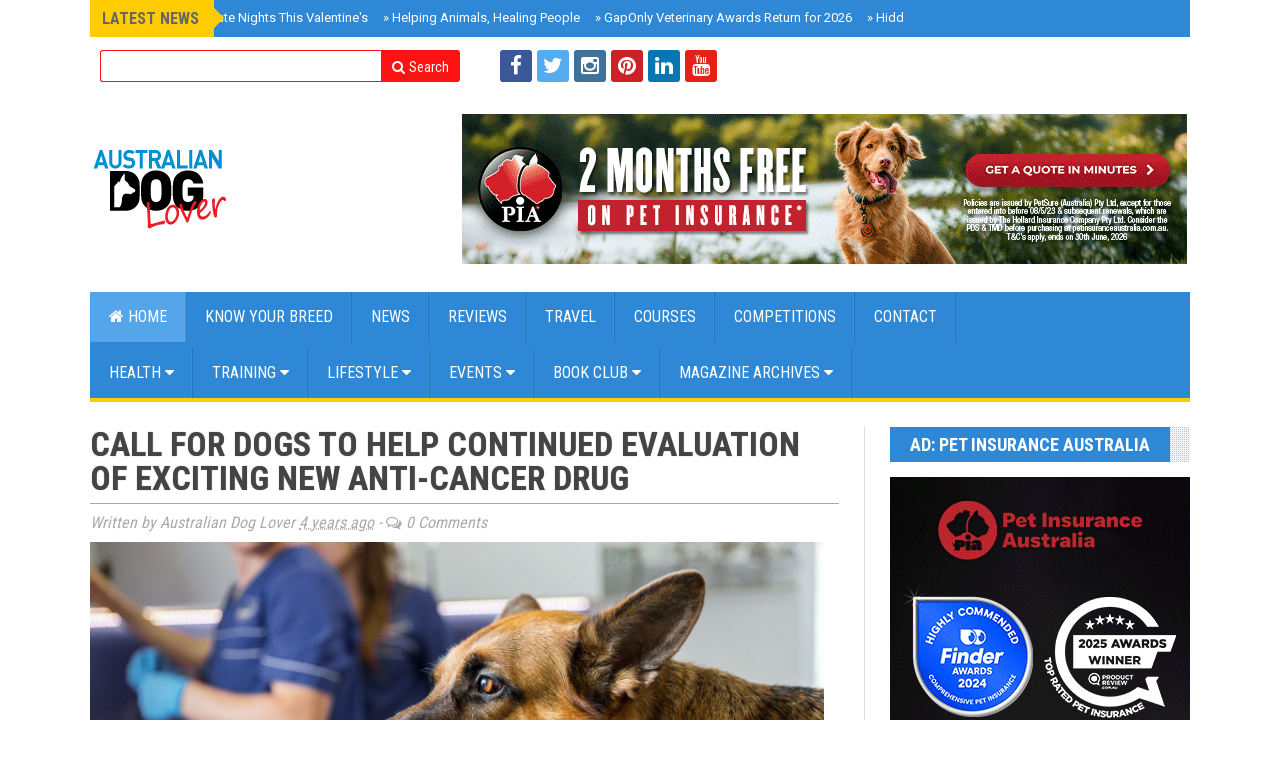

--- FILE ---
content_type: text/html; charset=UTF-8
request_url: https://www.australiandoglover.com/2021/10/call-for-dogs-to-help-continued.html
body_size: 53691
content:
<!DOCTYPE html>
<html class='v2' dir='ltr' xmlns='http://www.w3.org/1999/xhtml' xmlns:b='http://www.google.com/2005/gml/b' xmlns:data='http://www.google.com/2005/gml/data' xmlns:expr='http://www.google.com/2005/gml/expr' xmlns:og='http://ogp.me/ns#'>
<meta content='article' property='og:type'/>
<meta content='Australian Dog Lover' property='og:site_name'/>
<meta content='Call for Dogs to Help Continued Evaluation of Exciting New Anti-Cancer Drug' property='og:title'/>
<meta content='https://blogger.googleusercontent.com/img/b/R29vZ2xl/AVvXsEjAwIfRM_lOfGWqqMpx27YZND0yOBDUGbnWTRc4rr7diD6u6DeGlr-J-f00waohKBrBR9nYrnDm9ZvFmByKe5hSfi_r-h8IQfJ44F6hz7M5H5SIyv0S5z-PjK7GaA0ec8W8Xy5g8dBDsAg/s72-c/PharmAust_calls_for_dogs_to_evaluate_new_antic_cancer_drug_German_Shepherd_being_examined_at_vet_Photo_Freepik.jpg' property='og:image'/>
<meta content='en_US' property='og:locale'/>
<meta content='https://www.australiandoglover.com/2021/10/call-for-dogs-to-help-continued.html' property='og:url'/>
<head>
<link href='https://www.blogger.com/static/v1/widgets/335934321-css_bundle_v2.css' rel='stylesheet' type='text/css'/>
<meta content='index,follow' name='robots'/>
<meta content='43e5d21b7ebe846e7ff73ef2b18ba45a' name='p:domain_verify'/>
<!-- [ Meta Tag SEO ] -->
<meta charset='utf-8'/>
<meta content='width=device-width, initial-scale=1, maximum-scale=1' name='viewport'/>
<meta content='blogger' name='generator'/>
<meta content='text/html; charset=UTF-8' http-equiv='Content-Type'/>
<link href='http://www.blogger.com/openid-server.g' rel='openid.server'/>
<link href='https://www.australiandoglover.com/' rel='openid.delegate'/>
<link href='https://www.australiandoglover.com/2021/10/call-for-dogs-to-help-continued.html' rel='canonical'/>
<title>
Call for Dogs to Help Continued Evaluation of Exciting New Anti-Cancer Drug
          | 
          Australian Dog Lover
</title>
<meta content='' name='description'/>
<meta content='Call for Dogs to Help Continued Evaluation of Exciting New Anti-Cancer Drug, Australian Dog Lover: Call for Dogs to Help Continued Evaluation of Exciting New Anti-Cancer Drug, Australian Dog Lover' name='keywords'/>
<link href='https://www.australiandoglover.com/feeds/posts/default' rel='alternate' title='Australian Dog Lover - Atom' type='application/atom+xml'/>
<link href='https://www.australiandoglover.com/feeds/posts/default?alt=rss' rel='alternate' title='Australian Dog Lover - RSS' type='application/rss+xml'/>
<link href='http://www.blogger.com/feeds/2020204049726645298/posts/default' rel='alternate' title='Australian Dog Lover - Atom' type='application/atom+xml'/>
<link href='https://blogger.googleusercontent.com/img/b/R29vZ2xl/AVvXsEjAwIfRM_lOfGWqqMpx27YZND0yOBDUGbnWTRc4rr7diD6u6DeGlr-J-f00waohKBrBR9nYrnDm9ZvFmByKe5hSfi_r-h8IQfJ44F6hz7M5H5SIyv0S5z-PjK7GaA0ec8W8Xy5g8dBDsAg/s72-c/PharmAust_calls_for_dogs_to_evaluate_new_antic_cancer_drug_German_Shepherd_being_examined_at_vet_Photo_Freepik.jpg' rel='image_src'/>
<meta content='https://blogger.googleusercontent.com/img/b/R29vZ2xl/AVvXsEjAwIfRM_lOfGWqqMpx27YZND0yOBDUGbnWTRc4rr7diD6u6DeGlr-J-f00waohKBrBR9nYrnDm9ZvFmByKe5hSfi_r-h8IQfJ44F6hz7M5H5SIyv0S5z-PjK7GaA0ec8W8Xy5g8dBDsAg/s72-c/PharmAust_calls_for_dogs_to_evaluate_new_antic_cancer_drug_German_Shepherd_being_examined_at_vet_Photo_Freepik.jpg' property='og:image'/>
<link href='/favicon.ico' rel='icon' type='image/x-icon'/>
<meta content='Australia' name='geo.placename'/>
<meta content='general' name='rating'/>
<meta content='AU' name='geo.country'/>
<meta content='en_US' property='og:locale'/>
<meta content='en_GB' property='og:locale:alternate'/>
<meta content='id_ID' property='og:locale:alternate'/>
<meta content='Australian Dog Lover' property='og:site_name'/>
<meta content='https://www.australiandoglover.com/' name='twitter:domain'/>
<meta content='Call for Dogs to Help Continued Evaluation of Exciting New Anti-Cancer Drug' name='twitter:title'/>
<meta content='summary_large_image' name='twitter:card'/>
<meta content='https://blogger.googleusercontent.com/img/b/R29vZ2xl/AVvXsEjAwIfRM_lOfGWqqMpx27YZND0yOBDUGbnWTRc4rr7diD6u6DeGlr-J-f00waohKBrBR9nYrnDm9ZvFmByKe5hSfi_r-h8IQfJ44F6hz7M5H5SIyv0S5z-PjK7GaA0ec8W8Xy5g8dBDsAg/s16000/PharmAust_calls_for_dogs_to_evaluate_new_antic_cancer_drug_German_Shepherd_being_examined_at_vet_Photo_Freepik.jpg' name='twitter:image'/>
<meta content='Call for Dogs to Help Continued Evaluation of Exciting New Anti-Cancer Drug' name='twitter:title'/>
<!-- [ Social Media meta tag ] -->
<meta content='1507955849496989' property='fb:admins'/>
<meta content='@OzDogLover' name='twitter:site'/>
<meta content='@OzDogLover' name='twitter:creator'/>
<link href='//maxcdn.bootstrapcdn.com/font-awesome/4.3.0/css/font-awesome.min.css' rel='stylesheet'/>
<link href='https://fonts.googleapis.com/css?family=Roboto+Condensed:400,700&subset=latin,greek' rel='stylesheet' type='text/css'/>
<link href='https://fonts.googleapis.com/css?family=Roboto' rel='stylesheet' type='text/css'/>
<link href='https://fonts.googleapis.com/css?family=Oswald:400,300' rel='stylesheet' type='text/css'/>
<script src='https://ajax.googleapis.com/ajax/libs/jquery/2.0.0/jquery.min.js'></script>
<style id='page-skin-1' type='text/css'><!--
/*
-----------------------------------------------
Blogger Template Style
Name: Brand Mag
Designed by: http://themeforest.net/user/fbtemplates
----------------------------------------------- */
#main{margin:0;poadding:0;}
.section{margin:0;padding:0;}
.widget{margin:0;padding:0;}
.hide{display:none;}
.center{text-align:center;}
.Attribution,
#Attribution1,
.feed-links,
.status-msg-wrap{display:none;}
/* Body and Layout
-----------------------------------------------*/
body#layout #tably-1, body#layout #tably-2, body#layout #tably-3 {width:27%;float:left;}
body#layout #central-wrapper {margin:0 auto;}
body#layout .column-1, body#layout .column-2, body#layout .column-3 {width:31.5%;float:left;margin-top:20px;}
body#layout .secondmastoras{margin:20px 0;}
body#layout .secondmastoras-left{margin:0;}
body#layout .secondmastoras-right{float:right;width:355px;}
body#layout .headline-wrapper{height:auto;}
body#layout #news-ticker{height:auto;}
body#layout .fp-slider{height:auto;}
body#layout .small-slider-area {height:auto;}
body#layout #slider-area{height:auto;}
body#layout .small-slider-area .widget{width:762px;margin-left:-21px;}
body#layout .news_pictures{width:100%;margin-bottom:20px;}
body {background:#fff;position:relative;margin:0;color:#555;font-size:15px;text-align: left;font-family:Roboto, sans-serif;overflow-y: scroll;}
a{color: #000000;text-decoration: none;}
a:hover, a:focus {color: #2a6496;text-decoration: none;}
/* Header
-----------------------------------------------*/
.picheader{width:100%;background: #fff;padding:25px 0 22px 0;}
#header-wrapper {width:1100px;margin:0 auto;padding:0;}
#header .widget{margin:0;padding:0;}
#header-inner {background-position: center;margin-left: auto;margin-right: auto;}
#header {margin: 0;padding:0;width:100%;max-width:303px;border: 0px solid #cccccc;float:left;color:#666666;}
.header-right{margin:0;padding:0;float:right;width:100%;max-width:728px;}
.header-right .widget{margin:0;padding:0;}
#header h1 {margin:10px 0 0 0;padding:0;font-family: 'Open Sans', sans-serif;font-weight:700;font-size:41px;line-height:1em;}
#header a {color:#666666;text-decoration:none;}
#header a:hover {color:#666666;}
#header .description {margin:0 0 5px;padding:10px 0 15px;max-width:310px;line-height: 1.4em;font: normal normal 13px Arial, Verdana, Sans-serif;color: #999999;}
#header img {margin-left: auto;margin-right: auto;}
/* Outer-Wrapper
----------------------------------------------- */
.big-container{background:#fff;width:1150px;margin:0 auto;overflow:hidden;}
#outer-wrapper {background:#fff;width: 1100px;overflow:hidden;margin:0 auto;padding:25px;text-align:left;}
#main-wrapper {width: 775px;float: left;overflow: hidden;}
#sidebar-wrapper {width: 300px;float: right;margin-bottom:20px;overflow: hidden; }
/* Posts
-----------------------------------------------*/
h2.date-header {display:none;}
.post {border-right:1px solid #ddd;margin:0;padding:0 25px 0 0;}
.post h3 {margin:0!important;padding:0;font-size:34px;font-weight:700;color:#444;line-height:1.0em;font-family: Roboto Condensed, sans-serif;text-transform:uppercase;text-shadow: 0 0 1px rgba(0,0,0,0.6);-webkit-font-smoothing: antialiased;}
.title-border{width:70px;height:4px;background:#2f88d6;margin:30px 0;}
.post-body blockquote {line-height:1.3em;}
.comment-link {margin-left:.6em;}
.post img {float:left;padding:0;margin:0 0 10px 0;width:100%;height:auto;}
.tr-caption-container img {border: none;padding: 0;}
pre {margin: 5px 0 20px 0;line-height: 1.5em;padding: 15px 15px;overflow: auto;background:#f1f4f9;border:1px solid #ddd;color:#666;font-family:Oswald;font-size:16px;font-weight:300;}
.post blockquote {margin:1em 20px;position:relative;font-family:"Georgia";font-size:16px;line-height:24px;border-left:3px solid #2f88d6;font-weight:400;padding:0 18px;font-style:italic;color:#ff0000;}
.post blockquote p {margin:.75em 0;}
.post-info{font-family: Roboto Condensed, sans-serif;font-style:italic;color:#aaa;font-size:16px;font-weight:400;margin-top:8px;padding:8px 0;border-top:1px solid #aaa;}
.post-footer .item-control img{width:18px;height:18px;}
/* Related Posts
-----------------------------------------------*/
#related-posts{clear:both;margin:60px 0 0 0;width:100%;}
#related-posts h3{font-family: Roboto Condensed, sans-serif;font-size:34px;font-weight:700;text-shadow: 0 0 1px rgba(0,0,0,0.6);-webkit-font-smoothing: antialiased;text-transform:uppercase;text-align:left;margin-top:20px;margin-bottom:20px;}
#related-posts ul li a,#related-posts li a .title h4{color:#fff;font-size:13px;line-height:1.2em;padding:0;margin:0;outline:0;list-style:none;outline: none;border:0 none;font-weight:400;font-size:13px;}
#related-posts ul{margin-bottom:20px;padding:0;}
#related-posts ul li{list-style:none;overflow:hidden;float:left;margin:0 1px 1px 0;width:248.5px; height:245px;font-size:13px;color:#fff;position:relative;}
#related-posts ul li:last-child{margin:0 0 10px 0;}
#related-posts li .thumb{width:248.5px; height:245px;overflow:hidden;}
#related-posts img{width: 140%;height: auto;min-height:245px;float:left;margin:0 0 0 -15%;-webkit-transition-duration: .5s;-moz-transition-duration: .5s;-o-transition-duration: .5s;}
#related-posts img:hover{opacity:1;}
#related-posts li .thumb img{height:auto;width:140%;padding: 0px;transition: opacity .8s ease-in-out;-moz-transition: opacity .8s ease-in-out;-webkit-transition: opacity .8s ease-in-out;}
#related-posts li{background:#fff}
#related-posts li .title{opacity:0;visibility:hidden;padding:0;margin:0 auto;font-family: Roboto, sans-serif;color:#fff;margin-bottom:0;text-transform:none;position:absolute;text-align:center!important;font-size:12px;font-weight:300;letter-spacing:0.5px;padding:0;margin:0 auto; position:absolute;top:20px;left:20px;right:20px;bottom:20px;border:1px solid #fff;display:block;line-height:100%;color:#fff!important;text-transform:uppercase;text-decoration:none!important;opacity:0;z-index:1;transition:all .1s ease-in-out;-webkit-transition: opacity 0.35s, -webkit-transform 0.35s;transition: opacity 0.35s, transform 0.35s;-webkit-transform: scale3d(1.4,1.4,1);transform: scale3d(1.4,1.4,1);}
#related-posts li:hover .title{opacity:1;visibility:visible;z-index:2;background-color: rgba(0,0,0,0.6);webkit-transform: scale3d(1,1,1);transform: scale3d(1,1,1);font-weight:400;}
#related-posts li .title span{color:#f0f0f0;position:absolute;width:92%;height:20px;top:45%;left:0;right:0;text-align:center;margin:0 auto;margin-top:-10px;line-height:normal;}
/* Share Button
----------------------------------------------- */
.post-share{float:left;width:100%;margin:25px auto;text-align:center}
.post-share li,.post-sharing li{margin:0 2px 2px 0;display:inline-block;font-size:12px}
ul.post-sharing:before{content:'Share this';display:block;margin-bottom:5px;text-align:center}
.post-share li a{position:relative;margin:0 0 0 1px;padding:4px 11px;line-height:2.2;font-weight:400;vertical-align:middle;color:#fff;font-size:13px;text-transform:uppercase;display:inline-block;transition:background-color .3s}
.post-share .fa{padding:0 5px 0 0;top:1px;font-size:14px;position:relative}
.post-share ul{list-style:none}
.post-share ul li{padding-bottom:3px;font-size:12px;font-family:Roboto,sans-serif;display:inline-block;margin-top:5px;}
.post-footer .post-share li a{color:#fff;}
.post-sharing .facebook-share,a.facebook.df-share{background-color:#3B5998;}
.post-sharing .twitter-share,a.twitter.df-share{background-color:#00ACED;}
.post-sharing .google-share,a.google.df-pluss{background-color:#D14836;}
.post-sharing .pinterest-share,a.pinterest.df-pinterest{background-color:#CB2027;}
.post-share li a:hover{color:#fff;background-color:#212026}
.post-tag{font-size:13px;text-align:center;}
.post-tag a{padding:0;margin-right:5px;text-transform:capitalize}
.post-tag a:hover{color:#c9a96e}
/* Comments
----------------------------------------------- */
#comments{border-right:1px solid #ddd;margin:0;padding:40px 25px 0 0;text-align:left;}
#comments h3{color:#444;font-family: Roboto Condensed, sans-serif;font-size:34px;font-weight:700;text-shadow: 0 0 1px rgba(0,0,0,0.5);-webkit-font-smoothing: antialiased;text-transform:uppercase;line-height:40px;text-align:left;}
#comments h4{display:inline;padding:10px;line-height:40px}
#comments h4,.comments .comment-header,.comments .comment-thread.inline-thread .comment{position:relative}
#comments h4,.comments .continue a{background:#2f88d6;}
#comments h4,.comments .user a,.comments .continue a{font-size:16px}
#comments h4,.comments .continue a{font-weight:normal;color:#fff}
#comments h4:after{content:"";position:absolute;bottom:-10px;left:10px;border-top:10px solid #2f88d6;border-right:20px solid transparent;width:0;height:0;line-height:0}
#comments .avatar-image-container img{background:#fff;}
.comment-thread{font-size:14px;}
.comment-thread a{color:#777}
.comment-thread ol{margin:0 0 20px}
.comment-thread .comment-content a,.comments .user a,.comments .comment-thread.inline-thread .user a{color:#000;font-family:Roboto, sans-serif;font-size:13px;text-transform:uppercase;font-weight:400;}
.comments .datetime{float:right;font-family: Roboto, sans-serif;font-size:13px;text-transform:uppercase;font-weight:400;}
.comments .avatar-image-container,.comments .avatar-image-container img{width:60px;max-width:60px;height:60px;max-height:60px;border-radius:50%;}
.comments .comment-block,.comments .comments-content .comment-replies,.comments .comment-replybox-single{margin-left:60px}
.comments .comment-block,.comments .comment-thread.inline-thread .comment{border:1px solid #ddd;background:rgba(30,73,96, 0.1);padding:20px;}
.comments .comments-content .comment{margin:15px 0 0;padding:0;width:100%;line-height:1em}
.comments .comments-content .icon.blog-author{position:absolute;top:-20px;right:-20px;margin:0;background-image: url(https://blogger.googleusercontent.com/img/b/R29vZ2xl/AVvXsEi-HeBwNxnmOe6mUWpmlqwj1alIsta1HoyJhV2uuc8d5smmPnX8cCYOm4EMxztpjQUDEbJptzFjJyEaAwYcrlmvJEbwykhafpP248AMcHPun2-hyt9OakmgtS-0JbdYuvfGWxsTNYqMwE1h/s1600/comment-author-blue.gif);width:36px;height:36px;}
.comments .comment .comment-actions a {background:#2f88d6;padding:4px 12px;color:#fff;font-size:11px;font-weight:300;text-transform:uppercase;border-radius:3px;}
.comments .comment .comment-actions .item-control {margin-left:3px;}
.comments .comments-content .inline-thread{padding:0 0 0 20px}
.comments .comments-content .comment-replies{margin-top:0;}
.comments .comment-content{background:#fff;border:1px solid #ddd;padding:20px;font-family: Roboto, sans-serif;font-size:16px;font-weight:400;line-height:1.4em;margin-bottom:10px;}
.comments .comment-thread.inline-thread{border-left:1px solid #ddd;background:transparent}
.comments .comment-thread.inline-thread .comment{width:auto}
.comments .comment-thread.inline-thread .comment:after{content:"";position:absolute;top:10px;left:-20px;border-top:1px solid #ddd;width:10px;height:0px}
.comments .comment-thread.inline-thread .comment .comment-block{border:0;background:transparent;padding:0}
.comments .comment-thread.inline-thread .comment-block{margin-left:75px}
.comments .comment-thread.inline-thread .user a{font-size:13px}
.comments .comment-thread.inline-thread .avatar-image-container,.comments .comment-thread.inline-thread .avatar-image-container img{width:60px;max-width:60px;height:60px;max-height:60px;}
.comments .continue{border-top:0;width:100%}
.comments .continue a{padding:10px 0;text-align:center}
.comment .continue{display:none}
#comment-editor{background:#fff;width:100%!important;}
.comment-form{width:100%;max-width:100%;}
/* Blog Pager
----------------------------------------------- */
#blog-pager{margin:10px auto 30px auto;}
.blog-pager-newer-link {background-color:transparent !important;padding: 0 !important;}
.blog-pager-older-link {background-color:transparent !important;padding: 0 !important;}
#blog-pager-newer-link a, #blog-pager-older-link a {font-family: Roboto Condensed, sans-serif;font-size:20px;font-weight:700;line-height:1.1em;}
#blog-pager-newer-link a:hover, #blog-pager-older-link a:hover{color:#444;}
#blog-pager-newer-link {width:48%;text-align:left;padding:4px 0 7px 0;border-top:double #444;border-bottom:double #444;}
#blog-pager-older-link {width:48%;text-align:right;padding:4px 0 7px 0;border-top:double #444;border-bottom:double #444;}
.pager-title{font-family: Roboto Condensed, sans-serif;font-size:25px;color:#2f88d6;text-transform:uppercase;font-weight:700;}
/* Sidebar Content
----------------------------------------------- */
.sidebar {color: #999;padding:0;margin:0;}
.sidebar h2 {border-bottom:3px solid #444;padding:0 0 3px 0;margin-bottom:5px;font-family: Roboto Condensed, sans-serif;text-transform: none;text-align:left;font-weight: 400;font-size: 23px;color:#444;}
.sidebar a{color: #999;}
.sidebar .widget{position:relative;margin:0 0 25px 0;}
.sidebar ul {list-style:none;margin:0 0 0;padding:0 0 0;}
.sidebar ul {padding: 0;margin: 0;list-style: none;}
.sidebar li {display:block;}
.sidebar-bottom .widget{margin:25px 0 0 0;}
.BlogArchive #ArchiveList ul.flat li a{width:50%;float:left;color:#444;font-family: Roboto Condensed, sans-serif;font-size:17px;font-weight:400;}
#BlogArchive1_ArchiveMenu {width: 100%;border: 1px solid #999;background: #fff;padding: 10px;}
/* Labels
----------------------------------------------- */
.list-label-widget-content li{float:left;width:42%;padding-left:20px;background: url(https://blogger.googleusercontent.com/img/b/R29vZ2xl/AVvXsEie1JQ6fiDeLnmovYrpkB7PuQEVRJiXorP1JlNFzT9NQ8DezY79AJPbOYUFUzoMzLGbOXPOo81rI4SUrvHqvyaomq7K7TqkRdfCBJHa3iugmLCVuL3zoGqbjfWjNSTxigusyD8XRn5ISsyG/s1600/bullet.png) no-repeat scroll 2px 10px;
list-style-type: none;}
.list-label-widget-content li a{color:#999;font-size:15px;}
.cloud-label-widget-content .label-size {font-size: 100%;float: left;}
.cloud-label-widget-content .label-size a {color: #666;float: left;font-size: 13px;margin: 0 5px 5px 0;padding: 5px 15px;text-decoration: none;border: 1px solid #999;border-radius: 30px;}
.label-size a:hover, .label-size:hover .label-count, .label-size:hover a {background-color: #111;color: #999;text-decoration: none;transition: all 0.2s ease-out 0s;}
.cloud-label-widget-content .label-size span {color: #999;float: left;font-size: 13px;margin: 0 5px 5px 0;padding: 5px;text-decoration: none;border: 1px solid #999;border-radius: 30px;}
.cloud-label-widget-content .label-size span:first-child, .cloud-label-widget-content .label-size span:first-child span:nth-child(2) {background: #111;color: #999;}
/* Tabs Widgets
----------------------------------------------- */
.tabs, .tably {margin:0 0 20px 0;}
.tabs .tably {padding:0;}
.tabs-menu {padding:0 0;margin:0;margin-bottom:0;border-bottom:4px solid #fc0;}
.tabs-menu li {margin-bottom:0;margin-top:0;font-size:16px;font-family:Roboto Condensed, sans-serif;font-weight:400;text-transform:uppercase;height:36px;line-height:37px;width:33.3%;list-style:none;text-align:center;display:inline-block;padding:3px 0;background:#55a5eb;color:#fff;cursor:pointer;position:relative;transition:all 0.1s linear;}
.tabs-menu li:hover {opacity:0.9;background:#2f88d6;color:#fff;}
.tabs-menu .active-tab {background:#2f88d6;color:#fff;}
.tabs-menu .active-tab:hover {opacity:0.9;background:#000;color:#fff;}
.tabs-content {background:#fff;border-top:none;margin-bottom:15px;}
.tabs-content .PopularPosts {margin-top:0;}
.tabs-content .sidebar li {margin:0 0;padding:0 0 0 0;}
.tabs-content .widget li {background:#fff;color:#414a51;float:none!important;}
.tabs-content .widget ul {background:#fff;color:#414a51;overflow:visible;}
.tabs-content .Label li {background:#fff!important;color:#414a51;float:left;padding:5px;margin-left:3px;text-align:left;width:44%;transition:.3s linear;}
.tabs-content .Label li:hover {background:transparent;color:#eac965;}
.tabs-content .Label li a {color:#414a51!important;transition:.3s linear;}
.tabs-content .Label li a:hover {color:#eac965;transition:.3s linear;}
.tabs-content .Label ul li a {color:#414a51!important;}
/* Tabs Recent Posts
----------------------------------------------- */
.block-grid-1{font-size:15px;color:#999;margin-top:0;padding-top:5px;list-style:none;}
.block-grid-1 h4 {line-height:1.2em!important;padding:0;list-style-type: none;}
.widget-content .block-grid-1 h4{padding:0;font-family:Roboto Condensed, sans-serif;font-size: 17px;line-height: 1.1em;font-weight:400;margin-bottom:0;}
.block-grid-1 .thumb{float:left;margin-right:10px;margin-bottom:12px;width:82px;height:82px;border:1px solid #eee;position:relative;overflow:hidden;}
.block-grid-1 .thumb img{width:150%;height:auto;min-heigth:82px;-webkit-transition-duration: 1.0s;-moz-transition-duration: 1.0s;-o-transition-duration: 1.0s;}
.block-grid-1 .thumb:hover img{-webkit-transform:scale(1.2);-moz-transform:scale(1.2);-o-transform:scale(1.2);}
.widget-content .block-grid-1 li{margin-bottom:5px;padding:5px 0 9px 0;border-bottom:1px solid #eee;height:85px;overflow:hidden;}
/* Facebook Box
----------------------------------------------- */
.fb-box{border:4px solid #3a5795;padding:0;margin:0;overflow:hidden;}
.fb-box .widget{margin-bottom:0;}
.fb-box h2 {background: #3a5795;color:#fff;text-align:center;font-family: Roboto Condensed, sans-serif;font-size:18px;padding:14px 0;text-transform:uppercase;position:relative;top:0px;}
.fb-like-box{position:relative;padding:10px 0;}
/* Popular Posts
----------------------------------------------- */
.item-snippet{font-size:13px;color:#fff;}
#PopularPosts1 img {float:left;margin:0;}
.PopularPosts .item-thumbnail{width:100%;height:180px;overflow:hidden;margin:0 0 5px 0;position:relative;overflow:hidden;z-index:1;}
.PopularPosts .item-thumbnail img {width: 110%;height: auto;min-height:180px;padding:0;margin:0;z-index:1;-webkit-transition-duration: 1.0s;-moz-transition-duration: 1.0s;-o-transition-duration: 1.0s;}
#PopularPosts1 .item-title {font-size:20px;}
.PopularPosts .item-title a{color:#fff;font-family: Roboto Condensed, sans-serif;font-size:18px;font-weight:400;text-transform:none;margin-bottom;5px;}
.PopularPosts .item-thumbnail:hover img{-webkit-transform:scale(1.2);-moz-transform:scale(1.2);-o-transform:scale(1.2);}
.PopularPosts .widget-content ul li {padding-top:0;background:#2f88d6;padding:15px;}
.PopularPosts h2{position:absolute;left:0;top:0;color:#fff;font-size:18px;text-transform:uppercase;font-weight:700;padding:10px 15px 7px 15px;background:#2f88d6;z-index:9;border:none;border-radius:7px;}
/* Tab Popular Posts
----------------------------------------------- */
.tably-2 .item-snippet{font-size:12px;color:#444;}
#PopularPosts2 img {float:left;margin:0;}
.tably-2 .PopularPosts .item-thumbnail {border:1px solid #eee;width: 82px;height: 82px;overflow:hidden;margin:0 10px 0px 0;background:#f1f4f9;position:relative;overflow:hidden;z-index:1;transition:all .3s ease-out;}
.tably-2 .PopularPosts .item-thumbnail img {width: 150%;height: auto;min-height:82px;padding:0;margin:0;margin-left:-20%;z-index:1;-webkit-transition-duration: 1.0s;-moz-transition-duration: 1.0s;-o-transition-duration: 1.0s;}
#PopularPosts2 .item-title {font-size:14px;}
.tably-2 .PopularPosts .item-title a{color:#111;font-size:16px;font-weight:400;text-transform:none;}
.tably-2 .PopularPosts .item-thumbnail:hover img{-webkit-transform:scale(1.2);-moz-transform:scale(1.2);-o-transform:scale(1.2);}
.tably-2 .PopularPosts .widget-content ul li {background:none;padding:10px 0;margin:0;}
.tably-2 .PopularPosts li{border-bottom:1px solid #ddd;}
/* Contact Form
----------------------------------------------- */
.contact-form-name, .contact-form-email, .contact-form-email-message {max-width: 100%;width: 100%;font-weight:bold; line-height:1em;margin-bottom:15px; border-radius:3px;}
.contact-form-name {background: #fff url(https://blogger.googleusercontent.com/img/b/R29vZ2xl/AVvXsEins01UPI7QSgTcW3D2LLrOGYnh-mKzgjoIHmPejxJ6d7aQNuqJEACnZPTPFxpXprVf2bbGsOfMDrenag5CRGvOBQqmXeRCTVG5Nkcaol17p5DJ1zAGRGQzLzckFJY_raY_TnH4YAv_66I/s320/name.png) no-repeat 7px 8px;border: 1px solid #ddd;margin: 0 0 10px 0;display: block;color: #A0A0A0;max-height: 1000px;height:auto;width: 100%;padding: 10px 10px 10px 30px;}
.contact-form-email {background: #fff url(https://blogger.googleusercontent.com/img/b/R29vZ2xl/AVvXsEizYHjVd6kOJvqBDxbJegTMU-7pXHrOXuAK7W5W5nS5BChtpc0xhBsCpqJB_HUWeXkZYxr1wAVpOyb-UgyZqIua569UVvZ52pTBeh0aC-cmnanTv0PUBC5bWxIG0TaBVna9XlVVvb3rJSE/s320/email.png) no-repeat 7px 10px;border: 1px solid #ddd;margin: 0 0 10px 0;display: block;color: #A0A0A0;max-height: 1000px;height:auto;max-width: 100%;padding: 10px 10px 10px 30px;}
.contact-form-email-message {background: #fff;background-color: #fff;border: 1px solid #ddd;box-sizing: border-box;color: #A0A0A0;display: inline-block;font-family: arial;font-size: 12px;margin: 0;padding: 10px;vertical-align: top;width: 100%!important;height: 150px;}
.contact-form-button {height: 30px;line-height: 23px;font-weight:bold;border:none;margin-top:7px;}
.contact-form-button {display: inline-block;*display: inline;vertical-align: baseline;margin: 7px 0 0;outline: none;cursor: pointer;text-align: center;text-decoration: none;font: 12px Open Sans, Helvetica, sans-serif;padding: .5em 2em .55em;}
.button-color {color: #fff;background: #3a5795;}
.contact-form-widget{font-size:13px;}
/* News Ticker
----------------------------------------------- */
.headline-wrapper{height:37px;margin:0 auto;padding:0;background:#2f88d6;width:1100px;}
#news-ticker {height:35px;margin:0 auto;width:1050px;padding:0 25px;list-style:none;position:relative;}
#news-ticker .news-ticker-left{width:75%;float:left;position:relative;}
#news-ticker .social-table{width:49%;float:right;margin:0;padding:0;}
.social-table h2{display:none;}
.social-table .widget{margin:0;padding:0;}
.news_title {height:37px;float: left;position:relative;left:-25px;text-transform:uppercase;color:#666;font-weight:700;font-size:16px;font-family:Roboto Condensed, sans-serif;line-height:37px;background:#fc0;padding:0 12px;z-index:1;}
.news_title:after{right:-20px;top:8px;border:solid transparent;content:" ";height:0;width:0;position:absolute;pointer-events:none;border-left-color:#fc0;border-width:10px;}
#news-ticker .news_content {float: right;margin-top: -29px;overflow:hidden;}
.ticker-area li {list-style: none;margin:0;padding: 0;overflow:hidden;}
#ticker-area a {color: #fff;font-size: 13px;font-weight: 400;list-style: none;padding: 0;margin-right:15px;text-decoration: none;height:auto;overflow:hidden;z-index:2;}
#ticker-area a:hover {color: #fc0;font-size: 13px;font-weight: 400;list-style: none;padding: 0;text-decoration: none;}
/* Social Buttons
----------------------------------------------- */
.fa-icon-wrap{text-align:right;margin:0;padding:0;line-height:37px;}
.fa-icon-wrap a:hover,.fa-icon-wrap a:active{color:#0099cc}
.fa-icon-wrap .fa{display:inline-block;font-size:14px;cursor:pointer;text-align:center;position:relative;z-index:1;color:#fff;text-transform:uppercase;}
.fa-icon-wrap i.fa {background: none;margin:0;padding:0;font-size:16px;}
.fa-icon-wrap a{margin:0 5px;color:#fff;background:trasparent;font-weight:normal;display:inline-block;text-align:center;position:relative;}
.fa-icon-wrap a:hover{color:#fc0;}
.fa-icon-wrap a:hover i.fa{color:#fc0;}
/* Slider Area
----------------------------------------------- */
.fp-slider{margin:0 0 35px 0;padding:0;max-width:1100px;width:100%;height:395px;overflow:hidden;position:relative;}
.fp-slides,.fp-thumbnail,.fp-prev-next,.fp-nav{width:1100px;}
.fp-slides,.fp-thumbnail{max-width:1100px;width:100%;height:395px;overflow:hidden;position:relative}
.fp-title{color:#fff;font:normal 26px Oswald,Helvetica,Sans-serif;padding:0 0 2px 0;margin:0}
.fp-title a,.fp-title a:hover{color:#fff;text-decoration:none}
.fp-nav{display:none;}
.fp-prev-next-wrap{position:relative;z-index:200;}
.fp-prev-next{position:absolute;bottom:0;left:0;right:0;height:40px}
.fp-prev{margin-top:-380px;float:right;margin-right:59px;width:40px;height:40px;background:url(https://blogger.googleusercontent.com/img/b/R29vZ2xl/AVvXsEiC0Yeqr0sOgwyXEVq8-bBj-mLtRJDxC9KX2WqSXH8DvlJZKACt7K7Qmoc-U7nN4tkpf39uUvg6oobV9UOo2vA48mEeMTffvmZuLkQt9tA8nhYzR7_chN81EmbW5v3wg6H_j56LzKwhSaXK/s1600/slider_direction.png) no-repeat;}
.fp-prev:hover{opacity:0.8;filter:alpha(opacity = 80)}
.fp-next{margin-top:-380px;float:right;width:40px;height:40px;margin-right:15px;background:url(https://blogger.googleusercontent.com/img/b/R29vZ2xl/AVvXsEiC0Yeqr0sOgwyXEVq8-bBj-mLtRJDxC9KX2WqSXH8DvlJZKACt7K7Qmoc-U7nN4tkpf39uUvg6oobV9UOo2vA48mEeMTffvmZuLkQt9tA8nhYzR7_chN81EmbW5v3wg6H_j56LzKwhSaXK/s1600/slider_direction.png) no-repeat;background-position:100% 0;}
.fp-next:hover{opacity:0.8;filter:alpha(opacity = 80)}
#slider-area {height: 395px;margin:0 0 25px 0;padding:0;position:relative;}
#slider-area .widget{margin:0;padding:0;}
#slider-area .widget h2{position:absolute;top:0;left:0;height:39px;z-index:1;font-family: Roboto Condensed, sans-serif;font-size:18px;text-transform:uppercase;font-weight:700;float: left;text-transform: uppercase;line-height: 40px;padding:0 20px;background: rgba(47,136,214,0.8); color: #fff;}
#slider-area img {width:100%;height:auto;min-height:395px;-webkit-transition-duration: 1.0s;-moz-transition-duration: 1.0s;-o-transition-duration: 1.0s;}
#slider-area .item-control img{display:none;}
#slider-area .small-section img{width:120%;height:auto;min-height:195px;margin-left:-10%;}
#slider-area .large-section img{width:100%;height:auto;min-height:395px!important;margin-left:-10%;}
#slider-area #large-section:hover img,
#slider-area .small-section:hover img{-webkit-transform:scale(1.2);-moz-transform:scale(1.2);-o-transform:scale(1.2);}
#slider-area h3 {font-family: Roboto Condensed, sans-serif;font-size: 24px;line-height: 1.2em;font-weight:400;}
#slider-area h4 {font-family: Roboto Condensed, sans-serif;font-size: 17px;line-height: 21px;font-weight:400;}
#large-section {position: relative;width: 550px;height: 395px;float: left;overflow: hidden;}
#small-section-wrap {float: right;width:550px;}
.small-section {float:left;position: relative;width: 270px;height: 195px;overflow: hidden;margin-bottom:5px;margin-left:5px;}
.feat-cap {position: absolute;left: 0;bottom: 0;width: 530px;padding: 30px 10px 7px 10px;background: url(https://blogger.googleusercontent.com/img/b/R29vZ2xl/AVvXsEjNPTEev0GTBUfRr5FrNf4IDPKsquCv1yvfBN2xiWrE4qDVmF3GlpgL3XdZrDwy21-hytyP8I2Lv4kZCLCit7lhUbLHID0xWM9g93WeEqAQjZc9UeR0b82RzL_1lTk_ueJMOS9T2tdWjeGd/s1600/title_bg.png) repeat-x;}
.top-small .feat-cap {width: 250px;-webkit-transition-duration: 1.0s;-moz-transition-duration: 1.0s;-o-transition-duration:1.0s;}
.bottom-small .feat-cap {width: 250px;-webkit-transition-duration: 1.0s;-moz-transition-duration: 1.0s;-o-transition-duration:1.0s;}
.feat-cap,
.feat-cap .post-title a,
.feat-cap a {color: #fff;text-decoration: none;text-transform: capitalize;}
.feat-cap .post-title a:hover, .feat-cap a:hover {color: #ddd;}
#slider-area .small-section:hover .feat-cap{bottom:-180px;}
.cap-meta li {list-style:none;background:rgba(0,0,0,0.5);padding:7px 12px 6px 12px;position:absolute;top:0;left:0;-webkit-transition-duration: 1.0s;-moz-transition-duration: 1.0s;-o-transition-duration: 1.0s;}
.cap-date {color:#fff;font-size:12px;font-family: Roboto Condensed, sans-serif;text-transform:uppercase;font-weight: 400;float: left;}
.cap-date:before{content:"\f017";font-family:FontAwesome;font-size:14px;margin-right:4px;font-style:normal;font-weight:normal;}
#slider-area .small-section:hover .cap-meta li{top:-50px;}
/* Small Slider
----------------------------------------------- */
.small-slider-area {height: 335px;margin:10px 0 0 25px!important;padding:0;position:relative;}
#small-slider-area .widget{margin:0 0 0 0;padding:0;}
#small-slider-area img {width: 100%;height: auto;-webkit-transition-duration: 1.0s;-moz-transition-duration: 1.0s;-o-transition-duration: 1.0s;}
#small-slider-area #small-large-section:hover img,
#small-slider-area .small-small-section:hover img{-webkit-transform:scale(1.2);-moz-transform:scale(1.2);-o-transform:scale(1.2);}
#small-slider-area #small-large-section img{min-height:335px;}
#small-slider-area .small-small-section img{min-height:165px;}
#small-slider-area h3 {font-family: Roboto Condensed, sans-serif;font-size: 22px;line-height: 1.1em;font-weight:400;}
#small-slider-area h4 {font-family: Roboto Condensed, sans-serif;font-size: 16px;line-height: 1.1em;font-weight:400;}
#small-large-section {position: relative;width: 518px;height: 335px;float: right;overflow: hidden;}
#small-small-section-wrap {float: left;}
.small-small-section {position: relative;width: 237px;height: 157.5px;overflow: hidden;margin-bottom:20px;}
.small-feat-cap {position: absolute;left: 0;bottom: 0;width: 498px;padding: 20px 10px 10px 10px;background: url(https://blogger.googleusercontent.com/img/b/R29vZ2xl/AVvXsEjNPTEev0GTBUfRr5FrNf4IDPKsquCv1yvfBN2xiWrE4qDVmF3GlpgL3XdZrDwy21-hytyP8I2Lv4kZCLCit7lhUbLHID0xWM9g93WeEqAQjZc9UeR0b82RzL_1lTk_ueJMOS9T2tdWjeGd/s1600/title_bg.png) repeat-x;}
.small-top-small .small-feat-cap {width: 217px;}
.small-bottom-small .small-feat-cap {width: 217px;}
.small-feat-cap,
.small-feat-cap .post-title a,
.small-feat-cap a {color: #fff;text-decoration: none;text-transform: capitalize;}
.small-feat-cap .post-title a:hover, .feat-cap a:hover {color: #ddd;}
/* Carousel
----------------------------------------------- */
#crosscol-wrapper{width:100%;margin:0 0 35px 0;padding:0;overflow:hidden;}
.crosscol .widget{margin:0!important;padding:0;}
#crosscol-wrapper .section{margin:0!important;padding:0;}
#carousel {width: 100%;position: relative;margin: 0 auto;overflow:hidden;}
#carousel .content {position: absolute;left: 0px;width: 100%;overflow:hidden;}
#carousel ul{width:10000px;position: relative;overflow:hidden;margin-top:0px;}
#carousel ul li {width: 256px;display: inline;float: left;margin:0;overflow: hidden;margin-right:25px;border-bottom:3px solid #555;padding-bottom:8px;}
#carousel .thumb{position:relative;height:160px;margin-bottom:8px;overflow:hidden;width: 256px;border:1px solid #eee;}
#carousel .thumb:hover{-webkit-transition-duration: 1.0s;-moz-transition-duration: 1.0s;-o-transition-duration: 1.0s;}
#carousel .thumb:hover img {-webkit-transform:scale(1.2);-moz-transform:scale(1.2);-o-transform:scale(1.2);}
#carousel .thumb img{height:auto;width: 100%;min-height:160px;-webkit-transition-duration: 1.0s;-moz-transition-duration: 1.0s;-o-transition-duration: 1.0s;}
#carousel  #previous_button {position: absolute;top:0px;right: 36px;width: 35px;height: 35px;cursor: pointer;background:#000 url(https://blogger.googleusercontent.com/img/b/R29vZ2xl/AVvXsEilvqS75bfcFq34JUQkE2p0rSGM8EjNKqH3cWzxC92UKhslBT2HMj8BNuissX7erqUl468NMNyLgWyxRrWfSN7IUbFgd3Sagz8psFud6MKoJIYkvVaTRQRJfDRxJP_m8ltya4ThdKRXTvZq/s1600/slider_direction.png) no-repeat;z-index:999;}
#carousel #next_button {position: absolute;top:0px;right:0;width: 35px;height: 35px;cursor: pointer;background:#000 url(https://blogger.googleusercontent.com/img/b/R29vZ2xl/AVvXsEilvqS75bfcFq34JUQkE2p0rSGM8EjNKqH3cWzxC92UKhslBT2HMj8BNuissX7erqUl468NMNyLgWyxRrWfSN7IUbFgd3Sagz8psFud6MKoJIYkvVaTRQRJfDRxJP_m8ltya4ThdKRXTvZq/s1600/slider_direction.png) no-repeat center center;background-position:100% 0;z-index:999;}
#carousel #next_button:hover, #previous_button:hover {-ms-filter: &quot;progid: DXImageTransform.Microsoft.Alpha(Opacity=80)&quot;;filter: alpha(opacity=80);
opacity: 0.8;transition: opacity .25s ease-in-out;-moz-transition: opacity .25s ease-in-out;-webkit-transition: opacity .25s ease-in-out;}
#carousel ul li a.slider_title{overflow:hidden;color:#111;float:left;text-align:left;font-size:18px;font-family: Roboto Condensed, sans-serif;font-weight:400;margin-bottom:8px;line-height:1.2em;}
#carousel ul li p {color:#555;font-size:14px;padding:0;margin:8px 0 0 0;line-height:1.4em;}
.mastoras-title {position:relative;width: 100%;height: 35px;overflow:hidden;margin-bottom: 10px;background:#f1f4f9 url(https://blogger.googleusercontent.com/img/b/R29vZ2xl/AVvXsEjemOQJJ9Ust2hjhKWa3SM-xIrcFgpq__X17jV2G8LGQhMW4Z7hhyphenhyphenJLSu98ZlvqxFuGxCB9tCRI05pyblXhT2yJZuYcgsQgVnelh8qMFIlBIB27w93gw9SpLFDFhaAlpAlLYTsjqNLikdya/s1600/dot.png);clear: both;}
.mastoras-title h2 {height: 35px;overflow:hidden;font-family: Roboto Condensed, sans-serif;font-size:18px;text-transform:uppercase;font-weight:700;float: left;text-transform: uppercase;line-height: 36px;padding:0 20px;background: #2f88d6; color: #fff;}
.viewmore{position:absolute;right:32px;bottom:7px;font-size:10px;text-transform:uppercase;border-radius:2px;padding:4px 7px;color:#fff;font-weight:400;background: #2f88d6;}
.viewmore a{color:#ffffff;text-decoration:none;}
.date-info{font-family:Oswald, sans-serif;color:#555;font-size:12px;font-weight:300;}
#carousel .date-info{clear:both;}
/* Camvas
----------------------------------------------- */
#camvas {margin:0;padding:0;}
#camvas .widget{margin:0 0 0 25px;padding:0;}
#camvas img {width:100%;height:auto;-webkit-transition-duration: 1.0s;-moz-transition-duration: 1.0s;-o-transition-duration: 1.0s;}
#camvas .camvas-small-section img{width:130%;height:auto;min-height:230px;margin-left:-15%;}
#camvas .camvas-large-section img{width:120%;height:auto;min-height:250px!important;margin-left:-10%;}
#camvas #camvas-large-section:hover img,
#camvas .camvas-small-section:hover img{-webkit-transform:scale(1.2);-moz-transform:scale(1.2);-o-transform:scale(1.2);}
#camvas h3 {font-family: Roboto Condensed, sans-serif;font-size: 22px;line-height: 1.2em;font-weight:400;}
#camvas h4 {font-family: Roboto Condensed, sans-serif;font-size: 16px;line-height: 1.2em;font-weight:400;}
#camvas-large-section-wrap{width:800px;}
#camvas-large-section {position: relative;width: 374.4px;height: 250px;float: left;overflow: hidden;margin-bottom:25px;}
.camvas-large-section-right{width:370px;float:right;position:relative; margin:0 25px 0 0;}
.camvas-large-section-right p{font-size:14px;padding:0;margin:8px 0 0 0;line-height:1.4em;color:#555;}
#camvas-small-section-wrap {float:left;width:800px;margin-left:-25px;}
.camvas-small-section {float:left;position: relative;width:241.6px;height:230px;overflow: hidden;margin-bottom:25px;margin-left:25px;}
.camvas-top-cap,
.camvas-top-cap .post-title a,
.camvas-top-cap a {color: #111;text-decoration:none:important;text-transform: capitalize;}
.camvas-top-cap .post-title a:hover, .camvas-top-cap a:hover {color: #ddd;}
.camvas-feat-cap {position: absolute;left: 0;bottom: 0;width: 355px;padding: 7px 10px 7px 10px;background:rgba(0,0,0,0.5);}
.camvas-top-small .camvas-feat-cap {width: 221.6px;-webkit-transition-duration: 1.0s;-moz-transition-duration: 1.0s;-o-transition-duration: 1.0s;}
.camvas-bottom-small .camvas-feat-cap {width: 221.6px;-webkit-transition-duration: 1.0s;-moz-transition-duration: 1.0s;-o-transition-duration: 1.0s;}
.camvas-feat-cap,
.camvas-feat-cap .post-title a,
.camvas-feat-cap a {color: #fff;text-decoration: none;text-transform: capitalize;}
.camvas-feat-cap .post-title a:hover, .camvas-feat-cap a:hover {color: #ddd;}
#camvas .camvas-small-section:hover .camvas-feat-cap{left:-250px;}
#camvas .camvas-small-section:hover .cap-meta li{top:-50px;}
/* Category by Label on Main Wrapper
----------------------------------------------- */
.magstyle{width:100%;margin:0 0 10px 0;padding:0;}
.magstyle .widget{margin:10px 0 10px 25px;padding:0;}
.magstyle .left{width:49.7%;float:left;font-size: 14px;padding:0;}
.magstyle .right{width:49%;margin-top:-9px;float:right;font-size: 12px;padding:0;}
.magstyle_wide{width:374.4px;overflow:hidden;}
.magstyle_wide .thumb{background:#f1f4f9;margin-bottom:15px;width:374.4px;height:250px;overflow:hidden;border:1px solid #eee;position:relative;}
.magstyle_wide .thumb:hover img{-webkit-transform:scale(1.2);-moz-transform:scale(1.2);-o-transform:scale(1.2);}
.magstyle_wide .thumb img{height:auto;width:100%;min-height:250px;height:auto;padding:0;margin:0;z-index:1;}
.magstyle_wide img{display:block;width:100%;height:auto;min-height:250px;-webkit-transition-duration: 1.0s;-moz-transition-duration: 1.0s;-o-transition-duration: 1.0s;}
.magstyle_narrow{width:374.4px;float:right;margin-left:2px;}
.magstyle_narrow li {border-bottom:1px solid #eee;list-style:none;height:85px;padding:10px 0;overflow:hidden;}
.magstyle_narrow .thumb{float:left;margin-right:10px;margin-bottom:12px;width:82px;height:82px;border:1px solid #eee;position:relative;overflow:hidden;}
.magstyle_narrow .thumb:hover img{-webkit-transform:scale(1.2);-moz-transform:scale(1.2);-o-transform:scale(1.2);}
.magstyle_narrow img{width:140%;height:auto;min-height:82px;-webkit-transition-duration: 1.0s;-moz-transition-duration: 1.0s;-o-transition-duration: 1.0s;}
.magstyle_narrow .featuredTitle{margin-bottom:3px;}
.magstyle_narrow .featuredTitle a:hover{color:#000}
.magstyle_wide .featuredPostMeta{float:right;}
.magstyle h3 a,.magstyle h3 a:visited{color:#111;font-family: Roboto Condensed, sans-serif;font-size: 22px;line-height: 1.2em;font-weight:400;padding-bottom:10px;}
.magstyle_narrow .featuredTitle a{color:#111;font-family:Roboto Condensed, sans-serif;font-size: 17px;line-height: 1.2em;font-weight:400;margin-bottom:5px;}
.magstyle .date-info{margin-top:8px;margin-bottom:0;}
/* Bottom Gallery
----------------------------------------------- */
.news_pictures {margin:10px 0 15px -25px;padding:0;float:left;overflow: hidden;}
.news_pictures .widget ul{margin:0 0 0 5px;padding:0;}
.news_pictures .news_pictures_list {overflow: hidden;}
.news_pictures .news_pictures_list ul li{float:left;}
.news_pictures .news_pictures_list li {float: left;margin-left: 20px;margin-bottom: 18px;width:260px; height:240px;list-style:none;overflow:hidden;position:relative;}
.news_pictures .news_pictures_list li a {display: block;}
.news_pictures .news_pictures_list li img {padding: 0px;}
.news_pictures .news_pictures_list li img:hover{opacity:1;}
.news_pictures .news_pictures_list li img {width:150%; height:auto;margin-left:-25%; min-height:231px;-webkit-transition-duration: .5s;-moz-transition-duration: .5s;-o-transition-duration: .5s;}
.news_pictures .news_pictures_list li .title {opacity:0;visibility:visible;padding:0;margin:0 auto;font-family: Roboto Condensed, sans-serif;font-size: 14px;font-weight: 400;color:#fff;margin-bottom:0;text-transform:none;position:absolute;top:0;}
.news_pictures .news_pictures_list li:hover .title{opacity:1;visibility:visible;z-index:2;background-color: rgba(0,0,0,0.4);webkit-transform: scale3d(1,1,1);transform: scale3d(1,1,1);}
.news_pictures .news_pictures_list li .title{text-align:center!important;font-size:14px;font-weight:400;letter-spacing:0.5px;padding:0;margin:0 auto;position:absolute;top:20px;left:20px;right:20px;bottom:20px;border:1px solid #fff;display:block;line-height:100%;color:#fff!important;text-transform:uppercase;text-decoration:none!important;opacity:0;z-index:1;transition:all .1s ease-in-out;-webkit-transition: opacity 0.35s, -webkit-transform 0.35s;transition: opacity 0.35s, transform 0.35s;-webkit-transform: scale3d(1.4,1.4,1);transform: scale3d(1.4,1.4,1);}
.news_pictures .news_pictures_list li a.title span{color:#f0f0f0;position:absolute;width:92%;height:20px;top:45%;left:0;right:0;text-align:center;margin:0 auto;margin-top:-10px;line-height:normal;}
/* 3 Bottom Columns
----------------------------------------------- */
#central-wrapper{margin:0 0 35px -25px;padding:0}
.column-1{width:350px;float:left;margin:0 0 0 25px;padding:0;}
.column-1 .widget{margin:0!important;padding:0;}
.column-2{width:350px;float:left;margin:0 0 0 25px;padding:0;}
.column-2 .widget{margin:0;padding:0;}
.column-3{width:350px;float:left;margin:0 0 0 25px;padding:0;}
.column-3 .widget{margin:0;padding:0;}
/* Category by Label on Main Wrapper (2 column)
----------------------------------------------- */
.secondmastoras{width:100%;margin:15px 0 35px 25px;padding:0;}
.secondmastoras-left{float:left;width:375px;}
.secondmastoras-left .widget{margin:0;padding:0;}
.secondmastoras-right{float:left;width:400px;}
.secondmastoras-right .widget{padding:0;margin:0 0 0 25px;}
.secondmastoras-right .section{margin:0;padding:0;}
.secondmastoras .left{width:100%;float:left;font-size: 14px;padding:0 2px 0 0;}
.secondmastoras .right{width:100%;margin-top:0px;float:left;font-size: 12px;padding:0;}
.secondmastoras_wide{width:100%;overflow:hidden;border-bottom:3px solid #555;margin-bottom:4px;}
.secondmastoras_wide .thumb{background:#f1f4f9;margin-bottom:10px;width:100%;height:210px;overflow:hidden;border:1px solid#eee;position:relative;}
.secondmastoras_wide .thumb img{height:auto;width:100%;min-height:210px;height:auto;padding:0;margin:0;z-index:1;-webkit-transition-duration: 1.0s;-moz-transition-duration: 1.0s;-o-transition-duration: 1.0s;}
.secondmastoras_wide .thumb:hover img {-webkit-transform:scale(1.2);-moz-transform:scale(1.2);-o-transform:scale(1.2);}
.secondmastoras_wide img{display:block;width:100%;height:auto;min-height:250px;}
.secondmastoras_narrow{width:100%;float:left;margin:0;}
.secondmastoras_narrow li {border-bottom:1px solid #eee;list-style:none;height:85px;padding:10px 0;overflow:hidden;}
.secondmastoras_narrow .thumb{background:#f1f4f9;float:left;margin-right:10px; margin-bottom:12px;width:82px;height:82px;border:1px solid #eee;position:relative;overflow:hidden;}
.secondmastoras_narrow .thumb:hover img {-webkit-transform:scale(1.2);-moz-transform:scale(1.2);-o-transform:scale(1.2);}
.secondmastoras_narrow img{float:left;width:140%;height:auto;min-height:82px;-webkit-transition-duration: 1.0s;-moz-transition-duration: 1.0s;-o-transition-duration: 1.0s;}
.secondmastoras_narrow .featuredTitle{margin-bottom:3px;}
.secondmastoras_narrow .featuredTitle a:hover{color:#000}
.secondmastoras_wide .featuredPostMeta{float:right;}
.secondmastoras h3 a,.mastoras h3 a:visited{color:#111;font-family: Roboto Condensed, sans-serif;font-size: 22px;line-height: 1.2em;font-weight:400;padding-bottom:10px;}
.secondmastoras_narrow .featuredTitle a{color:#111;font-family:Roboto Condensed, sans-serif;font-size: 17px;line-height: 1.2em;font-weight:400;margin-bottom:5px;}
.secondmastoras .date-info{margin-top:8px;margin-bottom:0;}
/* Back to Top
----------------------------------------------- */
#BackToTop {opacity:0.8;z-index:90;position:fixed;bottom:65px;right:-80px;overflow:hidden;display:none;background:#ccc;color:#fff;padding:6px 13px 7px 13px;font-size:25px;-webkit-transform: translateZ(0);transition:all .5s ease-out;}
#BackToTop:hover {opacity:1;background:#ababab;color:#fff;}
/* Top Wrapper
----------------------------------------------- */
#header{width:auto}
.picheader{padding:12px 0 22px 0 !important}
#top-wrapper{background:transparent none;margin:5px auto auto;padding:0;width:auto;max-width:1100px;height:60px}
#wrap-l,#wrap-r{float:left;position:relative;width:auto;height:34px;left:10px;text-align:left}
#wrap-l{margin:8px 20px 0 auto}
#wrap-r{margin:8px auto 0 20px}
/* Search Form
----------------------------------------------- */
.search {position:relative;padding:0;height:0;margin:0 auto;}
#header-search{width:360px;margin:0}
#header-search .search-form{width:100%;height:32px;overflow:hidden;display:flex;padding:0;background:transparent none}
#header-search .search-input{width:100%;height:32px;font-family:inherit;color:#111;margin:0;padding:0 10px;background-color:#fff;font-size:13px;font-weight:400;line-height:32px;outline:none;box-sizing:border-box;border:0;border-radius:3px 0 0 3px;border:1px solid #ff1212;border-right:none}
#header-search #search-submit{width:100px;height:32px;background-color:#ff1212;color:#fff;line-height:32px;cursor:pointer;outline:none;border:0;border-radius:0 3px 3px 0;font-size:14px;transition:opacity .17s ease}
#header-search #search-submit span {font-family: Roboto Condensed, sans-serif;}
#header-search #search-submit:hover{background-color:#2a2a2a}
/* Header Soc
----------------------------------------------- */
#header-soc{float:left;width:100%;margin:0 auto;text-align:center;padding:0}
#social{display:inline-block;text-align:center;margin:0 auto;padding:0;line-height:1.2;list-style:none}
#social li{display:inline;float:left;margin-right:5px;padding:0;text-indent:0;list-style:none}
#social li a{display:block;width:32px;height:32px;line-height:32px;text-align:center;color:#fff;-webkit-border-radius:3px;-moz-border-radius:3px;border-radius:3px;outline:0;transition:all .5s ease-out;-webkit-transition:all .5s ease-out;-moz-transition:all .5s ease-out;-o-transition:all .5s ease-out}
#header-soc #social a::before{display:inline-block;position:relative;font:normal normal normal 21px/1 FontAwesome;top:2px;-webkit-font-smoothing:antialiased;-moz-osx-font-smoothing:grayscale}
#header-soc #social .facebook:before {content:"\f09a"}
#header-soc #social .twitter:before {content:"\f099"}
#header-soc #social .instagram:before {content:"\f16d"}
#header-soc #social .pinterest:before {content:"\f0d2"}
#header-soc #social .linkedin:before {content:"\f0e1"}
#header-soc #social .youtube:before {content:"\f167"}
#header-soc #social a.facebook {background-color: #3b5998;color: #fff;}
#header-soc #social a.facebook:hover {color: #3b5998;}
#header-soc #social a.twitter {background-color: #55acee;color: #fff;}
#header-soc #social a.twitter:hover {color: #55acee;}
#header-soc #social a.instagram {background-color: #3f729b;color: #fff;}
#header-soc #social a.instagram:hover {color: #3f729b;}
#header-soc #social a.pinterest {background-color: #cc2127;color: #fff;}
#header-soc #social a.pinterest:hover {color: #cc2127;}
#header-soc #social a.linkedin {background-color: #0976b4;color: #fff;}
#header-soc #social a.linkedin:hover {color: #0976b4;}
#header-soc #social a.youtube {background-color: #E62117;color: #fff;}
#header-soc #social a.youtube:hover {color: #E62117;}
#header-soc #social a:hover {background-image: linear-gradient(to top, #e6e0e0, #f7f4f4);-webkit-box-shadow: inset 0 0 0 250px rgba(255,255,255,.1);-moz-box-shadow: inset 0 0 0 250px rgba(255,255,255,.1);box-shadow: inset 0 0 0 250px rgba(255,255,255,.1);text-shadow: none;}
/* Footer
----------------------------------------------- */
.picfooter{background:#f1f4f9 url(https://blogger.googleusercontent.com/img/b/R29vZ2xl/AVvXsEg-RBqmGvQfMOwUUmelcpMVORPTjxehlL-6ef661XwNEwrT3UzwwtWawPJp7q56oI7l8e5xp3jfKgpxzt0ZZYCf-pRwMQ9REFUT8foLjaN1DRqctjKd16_fSOz79Worw0uPVKDhi2MK7RF9/s1600/shadow.png) repeat-x top;width:100%;margin:0 0 -5px 0;padding:30px 0 0 0;position:relative;color:#999;}
.pic-container {width: 1102px;overflow:hidden;margin: 0 auto;padding:0;}
.pic-container .widget{margin:0 0 10px 0;padding:0;}
footer p {color: #999;font-size:14px;}
.footer-widgets {overflow: hidden;padding:0;width: 100%;margin:0;}
.footer-widgets ul li a {color:#999;font-size:16px;font-weight:400;}
.footer-widgets h2 {border-bottom:3px solid #444;padding:0;margin-bottom:5px;font-family: Roboto Condensed, sans-serif;text-transform: none;text-align:left;font-weight: 400;font-size: 23px;color:#444;}
.footer-widgets ul {margin:0;padding:0;}
.footer-widgets .item-title a {background:none!important;color:#999;font-size:13px;font-weight:400;}
.footer-widgets ul li a:visited {color:#999;}
.footer-widgets ul li a:hover {color:#999;}
.footer-widgets li span {color:#999;font-weight:400;font-size:14px;letter-spacing:.2em;}
.footer-widgets .label-size a {color:#999;}
.f-widget {width: 23.1%;float: left;position: relative;color: #999;font-size:13px;margin-bottom: 25px;margin-right: 2.5%;padding-bottom:10px;}
.footer-widgets .last {float: left;position: relative;margin-right: 0;border:none;overflow:hidden;}
.footer-widgets .last .widget a {color:#999;}
.picfooter .credit{text-align:center;background:#2f88d6; border-top:3px solid #fc0;padding:20px 0;color:#fff;font-size:14px;width:100%;margin:0 auto;}
.picfooter .credit a{color:#fff;text-transform:uppercase;}
.picfooter .credit a:hover{color:#fc0;}
.footer-widgets .f-widget .PopularPosts .item-thumbnail {display:block;width:50px;height:50px;overflow:hidden;margin-right:10px;margin-bottom:10px;}
.footer-widgets .f-widget .PopularPosts .item-thumbnail img{width:110%;height:auto;min-height:50px;}
.footer-widgets .f-widget .PopularPosts .widget-content ul li {background:none;padding:0;}
.picfooter .block-grid-1 .thumb{width:72px;height:72px;}
.picfooter .widget-content .block-grid-1 li{height:75px;border-bottom:1px solid #ddd;}
.picfooter .block-grid-1 h4{font-size: 15px;}
.picfooter .secondmastoras_wide .thumb{height:180px;}
.picfooter .secondmastoras_wide .thumb img{min-height:180px;}
.picfooter .secondmastoras h3 a{font-size:18px;}
.picfooter .secondmastoras .left{font-size:12px!important;}
.picfooter .secondmastoras_narrow .thumb{width:72px;height:72px;}
.picfooter .secondmastoras_narrow .thumb img{min-height:72px;}
.picfooter .secondmastoras_narrow li {border-bottom:1px solid #ddd;height:75px;}
.picfooter .secondmastoras_narrow .featuredTitle a{font-size:15px;}
/* Page Navigation
----------------------------------------------- */
.pagenav {clear:both;margin:10px 0 0 25px;padding:0;text-align:left;font-size:13px;}
.pagenav span,.pagenav a {padding:7px 12px;display:inline-block;background-color:#fff;color:#000;margin-left:0;margin-right:4px; transition:all .2s ease-out;}
.pagenav .pages {border:1px solid #999;color:#999;margin-right:1px;}
.pagenav a {border:1px solid #999;color:#999;}
.pagenav a:hover {border:1px solid #999;color:#555;text-decoration:none;}
.pagenav .current {border:1px solid #999;color:#999;}
/* Media queries
----------------------------------------------- */
@media screen and (max-width: 1024px){
.big-container{width:1000px;}
#outer-wrapper{max-width:970px;padding-left:0;padding-right:0;}
#header-wrapper {width:970px;}
#header {margin: 0 auto;float:none;}
.header-right{margin:25px auto 0 auto;float:none;}
.headline-wrapper{max-width:970px;}
#news-ticker{max-width:920px;}
.dropmenu-wrapper,
#menu,
#menu ul{max-width:970px;}
#small-section-wrap,
#large-section{max-width:485px;}
.small-section{width:237.5px;}
.feat-cap{max-width:465px;}
.top-small .feat-cap,
.bottom-small .feat-cap{max-width:217.5px;}
#carousel ul li,
#carousel .thumb{max-width:224px;}
#main-wrapper{max-width:670px;}
.post,
#comments{border-right:0}
.pic-container {width: 972px;}
.picfooter .block-grid-1 .date-info{display:none;}
#camvas-large-section-wrap{width:670px;}
#camvas-large-section{width:310px;}
.camvas-large-section-right{width:305px;}
#camvas-small-section-wrap {width:670px;}
.camvas-small-section{width:198px;height:190px;}
#camvas .camvas-small-section img{min-height:190px;}
.camvas-top-small .camvas-feat-cap,
.camvas-bottom-small .camvas-feat-cap {width: 178px;}
.magstyle_wide,
.magstyle_narrow{width:310px;}
#small-large-section{width:388px;}
.small-feat-cap{width:368px;}
.secondmastoras-left{width:310px;}
.secondmastoras-right{width:335px;}
.news_pictures .news_pictures_list li{width:227.2px;height:220px;}
.news_pictures .news_pictures_list li img{min-height:220px;}
.column-1,
.column-2,
.column-3{width:306.6px;}
#related-posts ul li{width:214px;height:201px;}
#related-posts li .thumb{width:214px; height:201px;}
#related-posts img{min-height:201px!important;}
#related-posts li .title span{top:40%;}
}
@media screen and (max-width: 960px){
.big-container{width:900px;}
#outer-wrapper{max-width:870px;padding-left:0;padding-right:0;}
#header-wrapper {width:870px;}
#header {margin: 0 auto;float:none;}
.header-right{margin:25px auto 0 auto;float:none;}
.headline-wrapper{max-width:870px;}
#news-ticker{max-width:820px;}
.dropmenu-wrapper,
#menu,
#menu ul{max-width:870px;}
#small-section-wrap,
#large-section{max-width:435px;}
.small-section{width:212.5px;}
.feat-cap{max-width:415px;}
.top-small .feat-cap,
.bottom-small .feat-cap{max-width:192.5px;}
.fp-slider{height:325px;}
.fp-slides, .fp-thumbnail{height:325px;}
.fp-prev,
.fp-next{margin-top:-310px;}
#slider-area,
#large-section{height:325px;}
.small-section{height:160px;}
#slider-area img {min-height:325px;}
#slider-area .small-section img{min-height:160px;}
#slider-area h4{font-size:15px;line-height: 17px;}
.pic-container {width: 872px;}
#carousel ul li,
#carousel .thumb{max-width:199px;}
#carousel .date-info{display:none;}
#carousel ul li a.slider_title{font-size:16px;}
#main-wrapper{max-width:570px;}
#camvas-large-section-wrap{width:570px;}
#camvas-large-section{width:260px;}
.camvas-large-section-right{width:255px;margin-bottom:25px;}
#camvas-small-section-wrap {width:570px;}
.camvas-small-section{width:260px;height:190px;}
.camvas-top-small .camvas-feat-cap,
.camvas-bottom-small .camvas-feat-cap {width: 240px;}
.camvas-large-section-right p{display:none;}
#camvas .camvas-small-section:hover .camvas-feat-cap{left:-300px;}
.magstyle_wide,
.magstyle_narrow{width:260px;}
#small-large-section{width:100%;margin-bottom:15px;}
.small-feat-cap{width:550px;}
#small-small-section-wrap{display:none;}
.secondmastoras-left{width:260px;}
.secondmastoras-right{width:285px;}
.news_pictures .news_pictures_list li{width:202.2px;height:195px;}
.news_pictures .news_pictures_list li img{min-height:195px;}
.column-1,
.column-2,
.column-3{width:273.27px;}
#related-posts ul li{width:180px;height:170px;}
#related-posts li .thumb{width:180px; height:170px;}
#related-posts img{min-height:170px!important;}
#related-posts li .title span{text-transform:none;}
}
@media screen and (max-width: 800px){
.big-container{width:728px;}
#outer-wrapper{max-width:728px;}
#header-wrapper {width:728px;}
.headline-wrapper{max-width:728px;}
#news-ticker{max-width:678px;}
.dropmenu-wrapper,
#menu,
#menu ul{width:728px;max-width:728px;}
#small-section-wrap{display:none;}
#large-section{width:728px;max-width:100%;}
.feat-cap{width:708px;max-width:708px;}
.fp-slider{height:395px;}
.fp-slides, .fp-thumbnail{height:395px;}
.fp-prev,
.fp-next{margin-top:-380px;}
#slider-area,
#large-section{height:395px;}
#slider-area h3{font-size: 32px;}
#slider-area img {min-height:395px;}
#carousel ul li,
#carousel .thumb{max-width:226px;}
#main-wrapper{width:753px;max-width:753px;}
#camvas-large-section-wrap{width:753px;max-width:753px;}
#camvas-large-section{width:355px;}
.camvas-large-section-right{width:350px;}
.camvas-large-section-right p{display:block;}
#camvas-small-section-wrap{width:753px;}
.camvas-small-section{width:225px;height:215px;}
#camvas .camvas-small-section img{min-height:215px;}
.camvas-top-small .camvas-feat-cap,
.camvas-bottom-small .camvas-feat-cap {width: 205px;}
.magstyle_wide,
.magstyle_narrow{width:345px;}
#small-small-section-wrap{display:block;}
#small-large-section{width:471px;}
.small-feat-cap{width:451px;}
.secondmastoras-left{width:353px;}
.secondmastoras-right{width:375px;}
#sidebar-wrapper{float:left;clear:both;width:100%;display:none;}
.news_pictures .news_pictures_list li{width:167px;height:160px;}
.news_pictures .news_pictures_list li img{min-height:160px;}
.news_pictures .news_pictures_list li .title{text-transform:none;}
.column-1,
.column-2,
.column-3{width:100%;}
.column-1,
.column-2{margin-bottom:25px;}
.pic-container {width: 730px;}
.f-widget{width:47.5%;}
#related-posts ul li{width:241px;height:170px;}
#related-posts li .thumb{width:241px; height:170px;}
#related-posts img{min-height:170px!important;}
#related-posts li .title span{text-transform:uppercase;}
#header-search {width: auto;max-width: 320px;margin: 0 auto;}
}
@media screen and (max-width: 736px){
.big-container{width:600px;}
#outer-wrapper{max-width:600px;}
#header-wrapper {width:600px;}
.header-right{width:600px;}
.header-right img{max-width:100%;height:auto;}
.headline-wrapper{max-width:600px;}
#news-ticker{max-width:565px;width:565px;}
.dropmenu-wrapper,
#menu,
#menu ul{width:600px;max-width:600px;}
#slider-area,
#large-section{width:600px;max-width:100%;}
.feat-cap{width:580px;max-width:580px;}
#slider-area h3{font-size: 25px;}
.pic-container {width: 602px;}
#carousel ul li,
#carousel .thumb{width:300px;max-width:300px;}
#main-wrapper{width:625px;max-width:625px;}
#camvas-large-section-wrap{width:625px;max-width:625px;}
#camvas-large-section{width:287px;}
.camvas-large-section-right{width:287px;}
#camvas-small-section-wrap{width:625px;}
.camvas-small-section{width:183px;height:173px;}
#camvas .camvas-small-section img{min-height:173px;}
.camvas-top-small .camvas-feat-cap,
.camvas-bottom-small .camvas-feat-cap {width: 163px;}
#camvas h4{font-size:14px;line=height:1em;}
.magstyle_wide,
.magstyle_narrow{width:285px;}
.secondmastoras_narrow .featuredTitle a,
.magstyle_narrow .featuredTitle a{font-size: 15px;}
#small-small-section-wrap{display:none;}
#small-large-section{width:100%;}
.small-feat-cap{width:580px;}
.secondmastoras-left{width:290px;}
.secondmastoras-right{width:310px;}
.news_pictures .news_pictures_list li{width:186px;height:178px;}
.news_pictures .news_pictures_list li img{min-height:178px;}
#related-posts ul li{width:199px;height:180px;}
#related-posts li .thumb{width:199px; height:180px;}
#related-posts img{min-height:180px!important;}
}
@media screen and (max-width: 600px){
.big-container{width:400px;}
#outer-wrapper{max-width:400px;}
#header-wrapper {width:400px;}
.header-right{width:400px;}
.pic-container {width: 400px;}
.headline-wrapper{max-width:400px;}
#news-ticker{max-width:385px;width:385px;}
.dropmenu-wrapper,
#menu,
#menu ul{width:400px;max-width:400px;}
#news-ticker .social-table{display:none;}
#news-ticker .news-ticker-left{max-width:100%;width:100%;}
#slider-area,
#large-section{width:400px;max-width:100%;height:250px;}
.fp-slider{height:250px;}
.fp-slides, .fp-thumbnail{height:250px;}
.fp-prev,
.fp-next{margin-top:-235px;}
#slider-area h3{font-size: 18px;}
.feat-cap{width:380px;max-width:380px;}
#slider-area img {min-height:250px;}
#carousel ul li,
#carousel .thumb{width:187.6px;max-width:187.6px;}
#main-wrapper{width:425px;max-width:425px;}
#camvas-large-section-wrap{width:425px;max-width:425px;}
#camvas-large-section{width:100%;}
.camvas-large-section-right{width:100%;float:left;clear:both;}
.camvas-small-section{width:187.6px;height:173px;}
.camvas-top-small .camvas-feat-cap,
.camvas-bottom-small .camvas-feat-cap {width: 167.6px;}
.magstyle .left{width:400px;max-width:400px;}
.magstyle .right{width:400px;max-width:400px;float:left;clear:both;}
.magstyle_wide,
.magstyle_narrow{width:400px;max-width:400px;}
.magstyle_wide .thumb{max-width:100%;width:400px;}
.magstyle_narrow{float:left;clear:both;margin-left:0;}
#small-large-section{height:250px;}
#small-large-section img{min-height:250px;}
#small-large-section{font-size: 18px;}
.small-feat-cap{width:380px;}
.secondmastoras-left{float:left;width:400px;}
.secondmastoras-right{float:left;width:400px;}
.secondmastoras-right .widget{margin:25px 0 0 0;}
.news_pictures .news_pictures_list li{width:190px;height:178px;}
.news_pictures .news_pictures_list li img{min-height:178px;}
.f-widget{width:100%;margin-right:0;}
.picfooter .block-grid-1 .date-info{display:block;}
#sidebar-wrapper{display:block;}
#top-wrapper {height: 80px;}
#wrap-l, #wrap-r {float: none;left: 0;right: 0;padding: 0 6px;margin: 8px auto 0 auto;}
}
@media screen and (max-width: 414px){
.big-container{width:300px;}
#outer-wrapper{max-width:300px;}
#header-wrapper {width:300px;}
.header-right{width:300px;}
#header{width:280px;}
#header img{max-width:100%;height:auto;}
.pic-container {width: 300px;}
.headline-wrapper{max-width:300px;}
#news-ticker{max-width:285px;width:285px;}
.dropmenu-wrapper,
#menu,
#menu ul{width:300px;max-width:300px;}
#slider-area,
#large-section{width:300px;max-width:100%;}
.feat-cap{width:280px;max-width:280px;}
#carousel ul li,
#carousel .thumb{width:300px;max-width:300px;}
#carousel .date-info{display:block;}
#main-wrapper{width:325px;max-width:325px;}
#camvas-large-section-wrap{width:300px;max-width:300px;}
.camvas-small-section{width:100%;height:200px;}
.camvas-top-small .camvas-feat-cap,
.camvas-bottom-small .camvas-feat-cap {width: 280px;}
#camvas .camvas-small-section img{width:100%!important;max-width:300px;min-height:200px;margin-left:0;}
#camvas h4{font-size:18px;line=height:1.2em;}
.magstyle .left{width:300px;max-width:300px;}
.magstyle .right{width:300px;max-width:300px;}
.magstyle_wide,
.magstyle_narrow{width:300px;max-width:300px;}
.magstyle_wide .thumb{max-width:100%;width:300px;}
.small-feat-cap{width:280px;}
#small-slider-area h3{font-size:18px;}
.secondmastoras-left{width:300px;}
.secondmastoras-right{width:300px;}
.news_pictures .news_pictures_list li{width:300px;height:200px;}
.news_pictures .news_pictures_list li img{min-height:200px;}
.news_pictures .news_pictures_list li .title{text-transform:uppercase;}
.column-1,
.column-2,
.column-3{width:300px;}
#related-posts ul li{width:300px;height:200px;}
#related-posts li .thumb{width:300px; height:200px;}
#related-posts img{min-height:200px!important;}

--></style>
<script type='text/javascript'>
      //<![CDATA[
      /*!
* imagesLoaded PACKAGED v3.1.8
* JavaScript is all like "You images are done yet or what?"
* MIT License
*/
      (function(){function e(){}function t(e,t){for(var n=e.length;n--;)if(e[n].listener===t)return n;return-1}function n(e){return function(){return this[e].apply(this,arguments)}}var i=e.prototype,r=this,o=r.EventEmitter;i.getListeners=function(e){var t,n,i=this._getEvents();if("object"==typeof e){t={};for(n in i)i.hasOwnProperty(n)&&e.test(n)&&(t[n]=i[n])}else t=i[e]||(i[e]=[]);return t},i.flattenListeners=function(e){var t,n=[];for(t=0;e.length>t;t+=1)n.push(e[t].listener);return n},i.getListenersAsObject=function(e){var t,n=this.getListeners(e);return n instanceof Array&&(t={},t[e]=n),t||n},i.addListener=function(e,n){var i,r=this.getListenersAsObject(e),o="object"==typeof n;for(i in r)r.hasOwnProperty(i)&&-1===t(r[i],n)&&r[i].push(o?n:{listener:n,once:!1});return this},i.on=n("addListener"),i.addOnceListener=function(e,t){return this.addListener(e,{listener:t,once:!0})},i.once=n("addOnceListener"),i.defineEvent=function(e){return this.getListeners(e),this},i.defineEvents=function(e){for(var t=0;e.length>t;t+=1)this.defineEvent(e[t]);return this},i.removeListener=function(e,n){var i,r,o=this.getListenersAsObject(e);for(r in o)o.hasOwnProperty(r)&&(i=t(o[r],n),-1!==i&&o[r].splice(i,1));return this},i.off=n("removeListener"),i.addListeners=function(e,t){return this.manipulateListeners(!1,e,t)},i.removeListeners=function(e,t){return this.manipulateListeners(!0,e,t)},i.manipulateListeners=function(e,t,n){var i,r,o=e?this.removeListener:this.addListener,s=e?this.removeListeners:this.addListeners;if("object"!=typeof t||t instanceof RegExp)for(i=n.length;i--;)o.call(this,t,n[i]);else for(i in t)t.hasOwnProperty(i)&&(r=t[i])&&("function"==typeof r?o.call(this,i,r):s.call(this,i,r));return this},i.removeEvent=function(e){var t,n=typeof e,i=this._getEvents();if("string"===n)delete i[e];else if("object"===n)for(t in i)i.hasOwnProperty(t)&&e.test(t)&&delete i[t];else delete this._events;return this},i.removeAllListeners=n("removeEvent"),i.emitEvent=function(e,t){var n,i,r,o,s=this.getListenersAsObject(e);for(r in s)if(s.hasOwnProperty(r))for(i=s[r].length;i--;)n=s[r][i],n.once===!0&&this.removeListener(e,n.listener),o=n.listener.apply(this,t||[]),o===this._getOnceReturnValue()&&this.removeListener(e,n.listener);return this},i.trigger=n("emitEvent"),i.emit=function(e){var t=Array.prototype.slice.call(arguments,1);return this.emitEvent(e,t)},i.setOnceReturnValue=function(e){return this._onceReturnValue=e,this},i._getOnceReturnValue=function(){return this.hasOwnProperty("_onceReturnValue")?this._onceReturnValue:!0},i._getEvents=function(){return this._events||(this._events={})},e.noConflict=function(){return r.EventEmitter=o,e},"function"==typeof define&&define.amd?define("eventEmitter/EventEmitter",[],function(){return e}):"object"==typeof module&&module.exports?module.exports=e:this.EventEmitter=e}).call(this),function(e){function t(t){var n=e.event;return n.target=n.target||n.srcElement||t,n}var n=document.documentElement,i=function(){};n.addEventListener?i=function(e,t,n){e.addEventListener(t,n,!1)}:n.attachEvent&&(i=function(e,n,i){e[n+i]=i.handleEvent?function(){var n=t(e);i.handleEvent.call(i,n)}:function(){var n=t(e);i.call(e,n)},e.attachEvent("on"+n,e[n+i])});var r=function(){};n.removeEventListener?r=function(e,t,n){e.removeEventListener(t,n,!1)}:n.detachEvent&&(r=function(e,t,n){e.detachEvent("on"+t,e[t+n]);try{delete e[t+n]}catch(i){e[t+n]=void 0}});var o={bind:i,unbind:r};"function"==typeof define&&define.amd?define("eventie/eventie",o):e.eventie=o}(this),function(e,t){"function"==typeof define&&define.amd?define(["eventEmitter/EventEmitter","eventie/eventie"],function(n,i){return t(e,n,i)}):"object"==typeof exports?module.exports=t(e,require("wolfy87-eventemitter"),require("eventie")):e.imagesLoaded=t(e,e.EventEmitter,e.eventie)}(window,function(e,t,n){function i(e,t){for(var n in t)e[n]=t[n];return e}function r(e){return"[object Array]"===d.call(e)}function o(e){var t=[];if(r(e))t=e;else if("number"==typeof e.length)for(var n=0,i=e.length;i>n;n++)t.push(e[n]);else t.push(e);return t}function s(e,t,n){if(!(this instanceof s))return new s(e,t);"string"==typeof e&&(e=document.querySelectorAll(e)),this.elements=o(e),this.options=i({},this.options),"function"==typeof t?n=t:i(this.options,t),n&&this.on("always",n),this.getImages(),a&&(this.jqDeferred=new a.Deferred);var r=this;setTimeout(function(){r.check()})}function f(e){this.img=e}function c(e){this.src=e,v[e]=this}var a=e.jQuery,u=e.console,h=u!==void 0,d=Object.prototype.toString;s.prototype=new t,s.prototype.options={},s.prototype.getImages=function(){this.images=[];for(var e=0,t=this.elements.length;t>e;e++){var n=this.elements[e];"IMG"===n.nodeName&&this.addImage(n);var i=n.nodeType;if(i&&(1===i||9===i||11===i))for(var r=n.querySelectorAll("img"),o=0,s=r.length;s>o;o++){var f=r[o];this.addImage(f)}}},s.prototype.addImage=function(e){var t=new f(e);this.images.push(t)},s.prototype.check=function(){function e(e,r){return t.options.debug&&h&&u.log("confirm",e,r),t.progress(e),n++,n===i&&t.complete(),!0}var t=this,n=0,i=this.images.length;if(this.hasAnyBroken=!1,!i)return this.complete(),void 0;for(var r=0;i>r;r++){var o=this.images[r];o.on("confirm",e),o.check()}},s.prototype.progress=function(e){this.hasAnyBroken=this.hasAnyBroken||!e.isLoaded;var t=this;setTimeout(function(){t.emit("progress",t,e),t.jqDeferred&&t.jqDeferred.notify&&t.jqDeferred.notify(t,e)})},s.prototype.complete=function(){var e=this.hasAnyBroken?"fail":"done";this.isComplete=!0;var t=this;setTimeout(function(){if(t.emit(e,t),t.emit("always",t),t.jqDeferred){var n=t.hasAnyBroken?"reject":"resolve";t.jqDeferred[n](t)}})},a&&(a.fn.imagesLoaded=function(e,t){var n=new s(this,e,t);return n.jqDeferred.promise(a(this))}),f.prototype=new t,f.prototype.check=function(){var e=v[this.img.src]||new c(this.img.src);if(e.isConfirmed)return this.confirm(e.isLoaded,"cached was confirmed"),void 0;if(this.img.complete&&void 0!==this.img.naturalWidth)return this.confirm(0!==this.img.naturalWidth,"naturalWidth"),void 0;var t=this;e.on("confirm",function(e,n){return t.confirm(e.isLoaded,n),!0}),e.check()},f.prototype.confirm=function(e,t){this.isLoaded=e,this.emit("confirm",this,t)};var v={};return c.prototype=new t,c.prototype.check=function(){if(!this.isChecked){var e=new Image;n.bind(e,"load",this),n.bind(e,"error",this),e.src=this.src,this.isChecked=!0}},c.prototype.handleEvent=function(e){var t="on"+e.type;this[t]&&this[t](e)},c.prototype.onload=function(e){this.confirm(!0,"onload"),this.unbindProxyEvents(e)},c.prototype.onerror=function(e){this.confirm(!1,"onerror"),this.unbindProxyEvents(e)},c.prototype.confirm=function(e,t){this.isConfirmed=!0,this.isLoaded=e,this.emit("confirm",this,t)},c.prototype.unbindProxyEvents=function(e){n.unbind(e.target,"load",this),n.unbind(e.target,"error",this)},s});
      /*!
* Masonry PACKAGED v3.2.2
* Cascading grid layout library
* http://masonry.desandro.com
* MIT License
* by David DeSandro
*/
      !function(a){function b(){}function c(a){function c(b){b.prototype.option||(b.prototype.option=function(b){a.isPlainObject(b)&&(this.options=a.extend(!0,this.options,b))})}function e(b,c){a.fn[b]=function(e){if("string"==typeof e){for(var g=d.call(arguments,1),h=0,i=this.length;i>h;h++){var j=this[h],k=a.data(j,b);if(k)if(a.isFunction(k[e])&&"_"!==e.charAt(0)){var l=k[e].apply(k,g);if(void 0!==l)return l}else f("no such method '"+e+"' for "+b+" instance");else f("cannot call methods on "+b+" prior to initialization; attempted to call '"+e+"'")}return this}return this.each(function(){var d=a.data(this,b);d?(d.option(e),d._init()):(d=new c(this,e),a.data(this,b,d))})}}if(a){var f="undefined"==typeof console?b:function(a){console.error(a)};return a.bridget=function(a,b){c(b),e(a,b)},a.bridget}}var d=Array.prototype.slice;"function"==typeof define&&define.amd?define("jquery-bridget/jquery.bridget",["jquery"],c):c("object"==typeof exports?require("jquery"):a.jQuery)}(window),function(a){function b(b){var c=a.event;return c.target=c.target||c.srcElement||b,c}var c=document.documentElement,d=function(){};c.addEventListener?d=function(a,b,c){a.addEventListener(b,c,!1)}:c.attachEvent&&(d=function(a,c,d){a[c+d]=d.handleEvent?function(){var c=b(a);d.handleEvent.call(d,c)}:function(){var c=b(a);d.call(a,c)},a.attachEvent("on"+c,a[c+d])});var e=function(){};c.removeEventListener?e=function(a,b,c){a.removeEventListener(b,c,!1)}:c.detachEvent&&(e=function(a,b,c){a.detachEvent("on"+b,a[b+c]);try{delete a[b+c]}catch(d){a[b+c]=void 0}});var f={bind:d,unbind:e};"function"==typeof define&&define.amd?define("eventie/eventie",f):"object"==typeof exports?module.exports=f:a.eventie=f}(this),function(a){function b(a){"function"==typeof a&&(b.isReady?a():g.push(a))}function c(a){var c="readystatechange"===a.type&&"complete"!==f.readyState;b.isReady||c||d()}function d(){b.isReady=!0;for(var a=0,c=g.length;c>a;a++){var d=g[a];d()}}function e(e){return"complete"===f.readyState?d():(e.bind(f,"DOMContentLoaded",c),e.bind(f,"readystatechange",c),e.bind(a,"load",c)),b}var f=a.document,g=[];b.isReady=!1,"function"==typeof define&&define.amd?define("doc-ready/doc-ready",["eventie/eventie"],e):"object"==typeof exports?module.exports=e(require("eventie")):a.docReady=e(a.eventie)}(window),function(){function a(){}function b(a,b){for(var c=a.length;c--;)if(a[c].listener===b)return c;return-1}function c(a){return function(){return this[a].apply(this,arguments)}}var d=a.prototype,e=this,f=e.EventEmitter;d.getListeners=function(a){var b,c,d=this._getEvents();if(a instanceof RegExp){b={};for(c in d)d.hasOwnProperty(c)&&a.test(c)&&(b[c]=d[c])}else b=d[a]||(d[a]=[]);return b},d.flattenListeners=function(a){var b,c=[];for(b=0;b<a.length;b+=1)c.push(a[b].listener);return c},d.getListenersAsObject=function(a){var b,c=this.getListeners(a);return c instanceof Array&&(b={},b[a]=c),b||c},d.addListener=function(a,c){var d,e=this.getListenersAsObject(a),f="object"==typeof c;for(d in e)e.hasOwnProperty(d)&&-1===b(e[d],c)&&e[d].push(f?c:{listener:c,once:!1});return this},d.on=c("addListener"),d.addOnceListener=function(a,b){return this.addListener(a,{listener:b,once:!0})},d.once=c("addOnceListener"),d.defineEvent=function(a){return this.getListeners(a),this},d.defineEvents=function(a){for(var b=0;b<a.length;b+=1)this.defineEvent(a[b]);return this},d.removeListener=function(a,c){var d,e,f=this.getListenersAsObject(a);for(e in f)f.hasOwnProperty(e)&&(d=b(f[e],c),-1!==d&&f[e].splice(d,1));return this},d.off=c("removeListener"),d.addListeners=function(a,b){return this.manipulateListeners(!1,a,b)},d.removeListeners=function(a,b){return this.manipulateListeners(!0,a,b)},d.manipulateListeners=function(a,b,c){var d,e,f=a?this.removeListener:this.addListener,g=a?this.removeListeners:this.addListeners;if("object"!=typeof b||b instanceof RegExp)for(d=c.length;d--;)f.call(this,b,c[d]);else for(d in b)b.hasOwnProperty(d)&&(e=b[d])&&("function"==typeof e?f.call(this,d,e):g.call(this,d,e));return this},d.removeEvent=function(a){var b,c=typeof a,d=this._getEvents();if("string"===c)delete d[a];else if(a instanceof RegExp)for(b in d)d.hasOwnProperty(b)&&a.test(b)&&delete d[b];else delete this._events;return this},d.removeAllListeners=c("removeEvent"),d.emitEvent=function(a,b){var c,d,e,f,g=this.getListenersAsObject(a);for(e in g)if(g.hasOwnProperty(e))for(d=g[e].length;d--;)c=g[e][d],c.once===!0&&this.removeListener(a,c.listener),f=c.listener.apply(this,b||[]),f===this._getOnceReturnValue()&&this.removeListener(a,c.listener);return this},d.trigger=c("emitEvent"),d.emit=function(a){var b=Array.prototype.slice.call(arguments,1);return this.emitEvent(a,b)},d.setOnceReturnValue=function(a){return this._onceReturnValue=a,this},d._getOnceReturnValue=function(){return this.hasOwnProperty("_onceReturnValue")?this._onceReturnValue:!0},d._getEvents=function(){return this._events||(this._events={})},a.noConflict=function(){return e.EventEmitter=f,a},"function"==typeof define&&define.amd?define("eventEmitter/EventEmitter",[],function(){return a}):"object"==typeof module&&module.exports?module.exports=a:e.EventEmitter=a}.call(this),function(a){function b(a){if(a){if("string"==typeof d[a])return a;a=a.charAt(0).toUpperCase()+a.slice(1);for(var b,e=0,f=c.length;f>e;e++)if(b=c[e]+a,"string"==typeof d[b])return b}}var c="Webkit Moz ms Ms O".split(" "),d=document.documentElement.style;"function"==typeof define&&define.amd?define("get-style-property/get-style-property",[],function(){return b}):"object"==typeof exports?module.exports=b:a.getStyleProperty=b}(window),function(a){function b(a){var b=parseFloat(a),c=-1===a.indexOf("%")&&!isNaN(b);return c&&b}function c(){}function d(){for(var a={width:0,height:0,innerWidth:0,innerHeight:0,outerWidth:0,outerHeight:0},b=0,c=g.length;c>b;b++){var d=g[b];a[d]=0}return a}function e(c){function e(){if(!m){m=!0;var d=a.getComputedStyle;if(j=function(){var a=d?function(a){return d(a,null)}:function(a){return a.currentStyle};return function(b){var c=a(b);return c||f("Style returned "+c+". Are you running this code in a hidden iframe on Firefox? See http://bit.ly/getsizebug1"),c}}(),k=c("boxSizing")){var e=document.createElement("div");e.style.width="200px",e.style.padding="1px 2px 3px 4px",e.style.borderStyle="solid",e.style.borderWidth="1px 2px 3px 4px",e.style[k]="border-box";var g=document.body||document.documentElement;g.appendChild(e);var h=j(e);l=200===b(h.width),g.removeChild(e)}}}function h(a){if(e(),"string"==typeof a&&(a=document.querySelector(a)),a&&"object"==typeof a&&a.nodeType){var c=j(a);if("none"===c.display)return d();var f={};f.width=a.offsetWidth,f.height=a.offsetHeight;for(var h=f.isBorderBox=!(!k||!c[k]||"border-box"!==c[k]),m=0,n=g.length;n>m;m++){var o=g[m],p=c[o];p=i(a,p);var q=parseFloat(p);f[o]=isNaN(q)?0:q}var r=f.paddingLeft+f.paddingRight,s=f.paddingTop+f.paddingBottom,t=f.marginLeft+f.marginRight,u=f.marginTop+f.marginBottom,v=f.borderLeftWidth+f.borderRightWidth,w=f.borderTopWidth+f.borderBottomWidth,x=h&&l,y=b(c.width);y!==!1&&(f.width=y+(x?0:r+v));var z=b(c.height);return z!==!1&&(f.height=z+(x?0:s+w)),f.innerWidth=f.width-(r+v),f.innerHeight=f.height-(s+w),f.outerWidth=f.width+t,f.outerHeight=f.height+u,f}}function i(b,c){if(a.getComputedStyle||-1===c.indexOf("%"))return c;var d=b.style,e=d.left,f=b.runtimeStyle,g=f&&f.left;return g&&(f.left=b.currentStyle.left),d.left=c,c=d.pixelLeft,d.left=e,g&&(f.left=g),c}var j,k,l,m=!1;return h}var f="undefined"==typeof console?c:function(a){console.error(a)},g=["paddingLeft","paddingRight","paddingTop","paddingBottom","marginLeft","marginRight","marginTop","marginBottom","borderLeftWidth","borderRightWidth","borderTopWidth","borderBottomWidth"];"function"==typeof define&&define.amd?define("get-size/get-size",["get-style-property/get-style-property"],e):"object"==typeof exports?module.exports=e(require("desandro-get-style-property")):a.getSize=e(a.getStyleProperty)}(window),function(a){function b(a,b){return a[g](b)}function c(a){if(!a.parentNode){var b=document.createDocumentFragment();b.appendChild(a)}}function d(a,b){c(a);for(var d=a.parentNode.querySelectorAll(b),e=0,f=d.length;f>e;e++)if(d[e]===a)return!0;return!1}function e(a,d){return c(a),b(a,d)}var f,g=function(){if(a.matchesSelector)return"matchesSelector";for(var b=["webkit","moz","ms","o"],c=0,d=b.length;d>c;c++){var e=b[c],f=e+"MatchesSelector";if(a[f])return f}}();if(g){var h=document.createElement("div"),i=b(h,"div");f=i?b:e}else f=d;"function"==typeof define&&define.amd?define("matches-selector/matches-selector",[],function(){return f}):"object"==typeof exports?module.exports=f:window.matchesSelector=f}(Element.prototype),function(a){function b(a,b){for(var c in b)a[c]=b[c];return a}function c(a){for(var b in a)return!1;return b=null,!0}function d(a){return a.replace(/([A-Z])/g,function(a){return"-"+a.toLowerCase()})}function e(a,e,f){function h(a,b){a&&(this.element=a,this.layout=b,this.position={x:0,y:0},this._create())}var i=f("transition"),j=f("transform"),k=i&&j,l=!!f("perspective"),m={WebkitTransition:"webkitTransitionEnd",MozTransition:"transitionend",OTransition:"otransitionend",transition:"transitionend"}[i],n=["transform","transition","transitionDuration","transitionProperty"],o=function(){for(var a={},b=0,c=n.length;c>b;b++){var d=n[b],e=f(d);e&&e!==d&&(a[d]=e)}return a}();b(h.prototype,a.prototype),h.prototype._create=function(){this._transn={ingProperties:{},clean:{},onEnd:{}},this.css({position:"absolute"})},h.prototype.handleEvent=function(a){var b="on"+a.type;this[b]&&this[b](a)},h.prototype.getSize=function(){this.size=e(this.element)},h.prototype.css=function(a){var b=this.element.style;for(var c in a){var d=o[c]||c;b[d]=a[c]}},h.prototype.getPosition=function(){var a=g(this.element),b=this.layout.options,c=b.isOriginLeft,d=b.isOriginTop,e=parseInt(a[c?"left":"right"],10),f=parseInt(a[d?"top":"bottom"],10);e=isNaN(e)?0:e,f=isNaN(f)?0:f;var h=this.layout.size;e-=c?h.paddingLeft:h.paddingRight,f-=d?h.paddingTop:h.paddingBottom,this.position.x=e,this.position.y=f},h.prototype.layoutPosition=function(){var a=this.layout.size,b=this.layout.options,c={};b.isOriginLeft?(c.left=this.position.x+a.paddingLeft+"px",c.right=""):(c.right=this.position.x+a.paddingRight+"px",c.left=""),b.isOriginTop?(c.top=this.position.y+a.paddingTop+"px",c.bottom=""):(c.bottom=this.position.y+a.paddingBottom+"px",c.top=""),this.css(c),this.emitEvent("layout",[this])};var p=l?function(a,b){return"translate3d("+a+"px, "+b+"px, 0)"}:function(a,b){return"translate("+a+"px, "+b+"px)"};h.prototype._transitionTo=function(a,b){this.getPosition();var c=this.position.x,d=this.position.y,e=parseInt(a,10),f=parseInt(b,10),g=e===this.position.x&&f===this.position.y;if(this.setPosition(a,b),g&&!this.isTransitioning)return void this.layoutPosition();var h=a-c,i=b-d,j={},k=this.layout.options;h=k.isOriginLeft?h:-h,i=k.isOriginTop?i:-i,j.transform=p(h,i),this.transition({to:j,onTransitionEnd:{transform:this.layoutPosition},isCleaning:!0})},h.prototype.goTo=function(a,b){this.setPosition(a,b),this.layoutPosition()},h.prototype.moveTo=k?h.prototype._transitionTo:h.prototype.goTo,h.prototype.setPosition=function(a,b){this.position.x=parseInt(a,10),this.position.y=parseInt(b,10)},h.prototype._nonTransition=function(a){this.css(a.to),a.isCleaning&&this._removeStyles(a.to);for(var b in a.onTransitionEnd)a.onTransitionEnd[b].call(this)},h.prototype._transition=function(a){if(!parseFloat(this.layout.options.transitionDuration))return void this._nonTransition(a);var b=this._transn;for(var c in a.onTransitionEnd)b.onEnd[c]=a.onTransitionEnd[c];for(c in a.to)b.ingProperties[c]=!0,a.isCleaning&&(b.clean[c]=!0);if(a.from){this.css(a.from);var d=this.element.offsetHeight;d=null}this.enableTransition(a.to),this.css(a.to),this.isTransitioning=!0};var q=j&&d(j)+",opacity";h.prototype.enableTransition=function(){this.isTransitioning||(this.css({transitionProperty:q,transitionDuration:this.layout.options.transitionDuration}),this.element.addEventListener(m,this,!1))},h.prototype.transition=h.prototype[i?"_transition":"_nonTransition"],h.prototype.onwebkitTransitionEnd=function(a){this.ontransitionend(a)},h.prototype.onotransitionend=function(a){this.ontransitionend(a)};var r={"-webkit-transform":"transform","-moz-transform":"transform","-o-transform":"transform"};h.prototype.ontransitionend=function(a){if(a.target===this.element){var b=this._transn,d=r[a.propertyName]||a.propertyName;if(delete b.ingProperties[d],c(b.ingProperties)&&this.disableTransition(),d in b.clean&&(this.element.style[a.propertyName]="",delete b.clean[d]),d in b.onEnd){var e=b.onEnd[d];e.call(this),delete b.onEnd[d]}this.emitEvent("transitionEnd",[this])}},h.prototype.disableTransition=function(){this.removeTransitionStyles(),this.element.removeEventListener(m,this,!1),this.isTransitioning=!1},h.prototype._removeStyles=function(a){var b={};for(var c in a)b[c]="";this.css(b)};var s={transitionProperty:"",transitionDuration:""};return h.prototype.removeTransitionStyles=function(){this.css(s)},h.prototype.removeElem=function(){this.element.parentNode.removeChild(this.element),this.emitEvent("remove",[this])},h.prototype.remove=function(){if(!i||!parseFloat(this.layout.options.transitionDuration))return void this.removeElem();var a=this;this.on("transitionEnd",function(){return a.removeElem(),!0}),this.hide()},h.prototype.reveal=function(){delete this.isHidden,this.css({display:""});var a=this.layout.options;this.transition({from:a.hiddenStyle,to:a.visibleStyle,isCleaning:!0})},h.prototype.hide=function(){this.isHidden=!0,this.css({display:""});var a=this.layout.options;this.transition({from:a.visibleStyle,to:a.hiddenStyle,isCleaning:!0,onTransitionEnd:{opacity:function(){this.isHidden&&this.css({display:"none"})}}})},h.prototype.destroy=function(){this.css({position:"",left:"",right:"",top:"",bottom:"",transition:"",transform:""})},h}var f=a.getComputedStyle,g=f?function(a){return f(a,null)}:function(a){return a.currentStyle};"function"==typeof define&&define.amd?define("outlayer/item",["eventEmitter/EventEmitter","get-size/get-size","get-style-property/get-style-property"],e):"object"==typeof exports?module.exports=e(require("wolfy87-eventemitter"),require("get-size"),require("desandro-get-style-property")):(a.Outlayer={},a.Outlayer.Item=e(a.EventEmitter,a.getSize,a.getStyleProperty))}(window),function(a){function b(a,b){for(var c in b)a[c]=b[c];return a}function c(a){return"[object Array]"===l.call(a)}function d(a){var b=[];if(c(a))b=a;else if(a&&"number"==typeof a.length)for(var d=0,e=a.length;e>d;d++)b.push(a[d]);else b.push(a);return b}function e(a,b){var c=n(b,a);-1!==c&&b.splice(c,1)}function f(a){return a.replace(/(.)([A-Z])/g,function(a,b,c){return b+"-"+c}).toLowerCase()}function g(c,g,l,n,o,p){function q(a,c){if("string"==typeof a&&(a=h.querySelector(a)),!a||!m(a))return void(i&&i.error("Bad "+this.constructor.namespace+" element: "+a));this.element=a,this.options=b({},this.constructor.defaults),this.option(c);var d=++r;this.element.outlayerGUID=d,s[d]=this,this._create(),this.options.isInitLayout&&this.layout()}var r=0,s={};return q.namespace="outlayer",q.Item=p,q.defaults={containerStyle:{position:"relative"},isInitLayout:!0,isOriginLeft:!0,isOriginTop:!0,isResizeBound:!0,isResizingContainer:!0,transitionDuration:"0.4s",hiddenStyle:{opacity:0,transform:"scale(0.001)"},visibleStyle:{opacity:1,transform:"scale(1)"}},b(q.prototype,l.prototype),q.prototype.option=function(a){b(this.options,a)},q.prototype._create=function(){this.reloadItems(),this.stamps=[],this.stamp(this.options.stamp),b(this.element.style,this.options.containerStyle),this.options.isResizeBound&&this.bindResize()},q.prototype.reloadItems=function(){this.items=this._itemize(this.element.children)},q.prototype._itemize=function(a){for(var b=this._filterFindItemElements(a),c=this.constructor.Item,d=[],e=0,f=b.length;f>e;e++){var g=b[e],h=new c(g,this);d.push(h)}return d},q.prototype._filterFindItemElements=function(a){a=d(a);for(var b=this.options.itemSelector,c=[],e=0,f=a.length;f>e;e++){var g=a[e];if(m(g))if(b){o(g,b)&&c.push(g);for(var h=g.querySelectorAll(b),i=0,j=h.length;j>i;i++)c.push(h[i])}else c.push(g)}return c},q.prototype.getItemElements=function(){for(var a=[],b=0,c=this.items.length;c>b;b++)a.push(this.items[b].element);return a},q.prototype.layout=function(){this._resetLayout(),this._manageStamps();var a=void 0!==this.options.isLayoutInstant?this.options.isLayoutInstant:!this._isLayoutInited;this.layoutItems(this.items,a),this._isLayoutInited=!0},q.prototype._init=q.prototype.layout,q.prototype._resetLayout=function(){this.getSize()},q.prototype.getSize=function(){this.size=n(this.element)},q.prototype._getMeasurement=function(a,b){var c,d=this.options[a];d?("string"==typeof d?c=this.element.querySelector(d):m(d)&&(c=d),this[a]=c?n(c)[b]:d):this[a]=0},q.prototype.layoutItems=function(a,b){a=this._getItemsForLayout(a),this._layoutItems(a,b),this._postLayout()},q.prototype._getItemsForLayout=function(a){for(var b=[],c=0,d=a.length;d>c;c++){var e=a[c];e.isIgnored||b.push(e)}return b},q.prototype._layoutItems=function(a,b){function c(){d.emitEvent("layoutComplete",[d,a])}var d=this;if(!a||!a.length)return void c();this._itemsOn(a,"layout",c);for(var e=[],f=0,g=a.length;g>f;f++){var h=a[f],i=this._getItemLayoutPosition(h);i.item=h,i.isInstant=b||h.isLayoutInstant,e.push(i)}this._processLayoutQueue(e)},q.prototype._getItemLayoutPosition=function(){return{x:0,y:0}},q.prototype._processLayoutQueue=function(a){for(var b=0,c=a.length;c>b;b++){var d=a[b];this._positionItem(d.item,d.x,d.y,d.isInstant)}},q.prototype._positionItem=function(a,b,c,d){d?a.goTo(b,c):a.moveTo(b,c)},q.prototype._postLayout=function(){this.resizeContainer()},q.prototype.resizeContainer=function(){if(this.options.isResizingContainer){var a=this._getContainerSize();a&&(this._setContainerMeasure(a.width,!0),this._setContainerMeasure(a.height,!1))}},q.prototype._getContainerSize=k,q.prototype._setContainerMeasure=function(a,b){if(void 0!==a){var c=this.size;c.isBorderBox&&(a+=b?c.paddingLeft+c.paddingRight+c.borderLeftWidth+c.borderRightWidth:c.paddingBottom+c.paddingTop+c.borderTopWidth+c.borderBottomWidth),a=Math.max(a,0),this.element.style[b?"width":"height"]=a+"px"}},q.prototype._itemsOn=function(a,b,c){function d(){return e++,e===f&&c.call(g),!0}for(var e=0,f=a.length,g=this,h=0,i=a.length;i>h;h++){var j=a[h];j.on(b,d)}},q.prototype.ignore=function(a){var b=this.getItem(a);b&&(b.isIgnored=!0)},q.prototype.unignore=function(a){var b=this.getItem(a);b&&delete b.isIgnored},q.prototype.stamp=function(a){if(a=this._find(a)){this.stamps=this.stamps.concat(a);for(var b=0,c=a.length;c>b;b++){var d=a[b];this.ignore(d)}}},q.prototype.unstamp=function(a){if(a=this._find(a))for(var b=0,c=a.length;c>b;b++){var d=a[b];e(d,this.stamps),this.unignore(d)}},q.prototype._find=function(a){return a?("string"==typeof a&&(a=this.element.querySelectorAll(a)),a=d(a)):void 0},q.prototype._manageStamps=function(){if(this.stamps&&this.stamps.length){this._getBoundingRect();for(var a=0,b=this.stamps.length;b>a;a++){var c=this.stamps[a];this._manageStamp(c)}}},q.prototype._getBoundingRect=function(){var a=this.element.getBoundingClientRect(),b=this.size;this._boundingRect={left:a.left+b.paddingLeft+b.borderLeftWidth,top:a.top+b.paddingTop+b.borderTopWidth,right:a.right-(b.paddingRight+b.borderRightWidth),bottom:a.bottom-(b.paddingBottom+b.borderBottomWidth)}},q.prototype._manageStamp=k,q.prototype._getElementOffset=function(a){var b=a.getBoundingClientRect(),c=this._boundingRect,d=n(a),e={left:b.left-c.left-d.marginLeft,top:b.top-c.top-d.marginTop,right:c.right-b.right-d.marginRight,bottom:c.bottom-b.bottom-d.marginBottom};return e},q.prototype.handleEvent=function(a){var b="on"+a.type;this[b]&&this[b](a)},q.prototype.bindResize=function(){this.isResizeBound||(c.bind(a,"resize",this),this.isResizeBound=!0)},q.prototype.unbindResize=function(){this.isResizeBound&&c.unbind(a,"resize",this),this.isResizeBound=!1},q.prototype.onresize=function(){function a(){b.resize(),delete b.resizeTimeout}this.resizeTimeout&&clearTimeout(this.resizeTimeout);var b=this;this.resizeTimeout=setTimeout(a,100)},q.prototype.resize=function(){this.isResizeBound&&this.needsResizeLayout()&&this.layout()},q.prototype.needsResizeLayout=function(){var a=n(this.element),b=this.size&&a;return b&&a.innerWidth!==this.size.innerWidth},q.prototype.addItems=function(a){var b=this._itemize(a);return b.length&&(this.items=this.items.concat(b)),b},q.prototype.appended=function(a){var b=this.addItems(a);b.length&&(this.layoutItems(b,!0),this.reveal(b))},q.prototype.prepended=function(a){var b=this._itemize(a);if(b.length){var c=this.items.slice(0);this.items=b.concat(c),this._resetLayout(),this._manageStamps(),this.layoutItems(b,!0),this.reveal(b),this.layoutItems(c)}},q.prototype.reveal=function(a){var b=a&&a.length;if(b)for(var c=0;b>c;c++){var d=a[c];d.reveal()}},q.prototype.hide=function(a){var b=a&&a.length;if(b)for(var c=0;b>c;c++){var d=a[c];d.hide()}},q.prototype.getItem=function(a){for(var b=0,c=this.items.length;c>b;b++){var d=this.items[b];if(d.element===a)return d}},q.prototype.getItems=function(a){if(a&&a.length){for(var b=[],c=0,d=a.length;d>c;c++){var e=a[c],f=this.getItem(e);f&&b.push(f)}return b}},q.prototype.remove=function(a){a=d(a);var b=this.getItems(a);if(b&&b.length){this._itemsOn(b,"remove",function(){this.emitEvent("removeComplete",[this,b])});for(var c=0,f=b.length;f>c;c++){var g=b[c];g.remove(),e(g,this.items)}}},q.prototype.destroy=function(){var a=this.element.style;a.height="",a.position="",a.width="";for(var b=0,c=this.items.length;c>b;b++){var d=this.items[b];d.destroy()}this.unbindResize();var e=this.element.outlayerGUID;delete s[e],delete this.element.outlayerGUID,j&&j.removeData(this.element,this.constructor.namespace)},q.data=function(a){var b=a&&a.outlayerGUID;return b&&s[b]},q.create=function(a,c){function d(){q.apply(this,arguments)}return Object.create?d.prototype=Object.create(q.prototype):b(d.prototype,q.prototype),d.prototype.constructor=d,d.defaults=b({},q.defaults),b(d.defaults,c),d.prototype.settings={},d.namespace=a,d.data=q.data,d.Item=function(){p.apply(this,arguments)},d.Item.prototype=new p,g(function(){for(var b=f(a),c=h.querySelectorAll(".js-"+b),e="data-"+b+"-options",g=0,k=c.length;k>g;g++){var l,m=c[g],n=m.getAttribute(e);try{l=n&&JSON.parse(n)}catch(o){i&&i.error("Error parsing "+e+" on "+m.nodeName.toLowerCase()+(m.id?"#"+m.id:"")+": "+o);continue}var p=new d(m,l);j&&j.data(m,a,p)}}),j&&j.bridget&&j.bridget(a,d),d},q.Item=p,q}var h=a.document,i=a.console,j=a.jQuery,k=function(){},l=Object.prototype.toString,m="function"==typeof HTMLElement||"object"==typeof HTMLElement?function(a){return a instanceof HTMLElement}:function(a){return a&&"object"==typeof a&&1===a.nodeType&&"string"==typeof a.nodeName},n=Array.prototype.indexOf?function(a,b){return a.indexOf(b)}:function(a,b){for(var c=0,d=a.length;d>c;c++)if(a[c]===b)return c;return-1};"function"==typeof define&&define.amd?define("outlayer/outlayer",["eventie/eventie","doc-ready/doc-ready","eventEmitter/EventEmitter","get-size/get-size","matches-selector/matches-selector","./item"],g):"object"==typeof exports?module.exports=g(require("eventie"),require("doc-ready"),require("wolfy87-eventemitter"),require("get-size"),require("desandro-matches-selector"),require("./item")):a.Outlayer=g(a.eventie,a.docReady,a.EventEmitter,a.getSize,a.matchesSelector,a.Outlayer.Item)}(window),function(a){function b(a,b){var d=a.create("masonry");return d.prototype._resetLayout=function(){this.getSize(),this._getMeasurement("columnWidth","outerWidth"),this._getMeasurement("gutter","outerWidth"),this.measureColumns();var a=this.cols;for(this.colYs=[];a--;)this.colYs.push(0);this.maxY=0},d.prototype.measureColumns=function(){if(this.getContainerWidth(),!this.columnWidth){var a=this.items[0],c=a&&a.element;this.columnWidth=c&&b(c).outerWidth||this.containerWidth}this.columnWidth+=this.gutter,this.cols=Math.floor((this.containerWidth+this.gutter)/this.columnWidth),this.cols=Math.max(this.cols,1)},d.prototype.getContainerWidth=function(){var a=this.options.isFitWidth?this.element.parentNode:this.element,c=b(a);this.containerWidth=c&&c.innerWidth},d.prototype._getItemLayoutPosition=function(a){a.getSize();var b=a.size.outerWidth%this.columnWidth,d=b&&1>b?"round":"ceil",e=Math[d](a.size.outerWidth/this.columnWidth);e=Math.min(e,this.cols);for(var f=this._getColGroup(e),g=Math.min.apply(Math,f),h=c(f,g),i={x:this.columnWidth*h,y:g},j=g+a.size.outerHeight,k=this.cols+1-f.length,l=0;k>l;l++)this.colYs[h+l]=j;return i},d.prototype._getColGroup=function(a){if(2>a)return this.colYs;for(var b=[],c=this.cols+1-a,d=0;c>d;d++){var e=this.colYs.slice(d,d+a);b[d]=Math.max.apply(Math,e)}return b},d.prototype._manageStamp=function(a){var c=b(a),d=this._getElementOffset(a),e=this.options.isOriginLeft?d.left:d.right,f=e+c.outerWidth,g=Math.floor(e/this.columnWidth);g=Math.max(0,g);var h=Math.floor(f/this.columnWidth);h-=f%this.columnWidth?0:1,h=Math.min(this.cols-1,h);for(var i=(this.options.isOriginTop?d.top:d.bottom)+c.outerHeight,j=g;h>=j;j++)this.colYs[j]=Math.max(i,this.colYs[j])},d.prototype._getContainerSize=function(){this.maxY=Math.max.apply(Math,this.colYs);var a={height:this.maxY};return this.options.isFitWidth&&(a.width=this._getContainerFitWidth()),a},d.prototype._getContainerFitWidth=function(){for(var a=0,b=this.cols;--b&&0===this.colYs[b];)a++;return(this.cols-a)*this.columnWidth-this.gutter},d.prototype.needsResizeLayout=function(){var a=this.containerWidth;return this.getContainerWidth(),a!==this.containerWidth},d}var c=Array.prototype.indexOf?function(a,b){return a.indexOf(b)}:function(a,b){for(var c=0,d=a.length;d>c;c++){var e=a[c];if(e===b)return c}return-1};"function"==typeof define&&define.amd?define(["outlayer/outlayer","get-size/get-size"],b):"object"==typeof exports?module.exports=b(require("outlayer"),require("get-size")):a.Masonry=b(a.Outlayer,a.getSize)}(window);
      //]]>
    </script>
<script type='text/javascript'>
      //<![CDATA[
      /*
 * jQuery Cycle Plugin (with Transition Definitions)
 * Examples and documentation at: http://jquery.malsup.com/cycle/
 * Copyright (c) 2007-2010 M. Alsup
 * Version: 2.88 (08-JUN-2010)
 * Dual licensed under the MIT and GPL licenses.
 * http://jquery.malsup.com/license.html
 * Requires: jQuery v1.2.6 or later
 */
      (function($){var ver="2.88";if($.support==undefined){$.support={opacity:!($.browser.msie)};}function debug(s){if($.fn.cycle.debug){log(s);}}function log(){if(window.console&&window.console.log){window.console.log("[cycle] "+Array.prototype.join.call(arguments," "));}}$.fn.cycle=function(options,arg2){var o={s:this.selector,c:this.context};if(this.length===0&&options!="stop"){if(!$.isReady&&o.s){log("DOM not ready, queuing slideshow");$(function(){$(o.s,o.c).cycle(options,arg2);});return this;}log("terminating; zero elements found by selector"+($.isReady?"":" (DOM not ready)"));return this;}return this.each(function(){var opts=handleArguments(this,options,arg2);if(opts===false){return;}opts.updateActivePagerLink=opts.updateActivePagerLink||$.fn.cycle.updateActivePagerLink;if(this.cycleTimeout){clearTimeout(this.cycleTimeout);}this.cycleTimeout=this.cyclePause=0;var $cont=$(this);var $slides=opts.slideExpr?$(opts.slideExpr,this):$cont.children();var els=$slides.get();if(els.length<2){log("terminating; too few slides: "+els.length);return;}var opts2=buildOptions($cont,$slides,els,opts,o);if(opts2===false){return;}var startTime=opts2.continuous?10:getTimeout(els[opts2.currSlide],els[opts2.nextSlide],opts2,!opts2.rev);if(startTime){startTime+=(opts2.delay||0);if(startTime<10){startTime=10;}debug("first timeout: "+startTime);this.cycleTimeout=setTimeout(function(){go(els,opts2,0,(!opts2.rev&&!opts.backwards));},startTime);}});};function handleArguments(cont,options,arg2){if(cont.cycleStop==undefined){cont.cycleStop=0;}if(options===undefined||options===null){options={};}if(options.constructor==String){switch(options){case"destroy":case"stop":var opts=$(cont).data("cycle.opts");if(!opts){return false;}cont.cycleStop++;if(cont.cycleTimeout){clearTimeout(cont.cycleTimeout);}cont.cycleTimeout=0;$(cont).removeData("cycle.opts");if(options=="destroy"){destroy(opts);}return false;case"toggle":cont.cyclePause=(cont.cyclePause===1)?0:1;checkInstantResume(cont.cyclePause,arg2,cont);return false;case"pause":cont.cyclePause=1;return false;case"resume":cont.cyclePause=0;checkInstantResume(false,arg2,cont);return false;case"prev":case"next":var opts=$(cont).data("cycle.opts");if(!opts){log('options not found, "prev/next" ignored');return false;}$.fn.cycle[options](opts);return false;default:options={fx:options};}return options;}else{if(options.constructor==Number){var num=options;options=$(cont).data("cycle.opts");if(!options){log("options not found, can not advance slide");return false;}if(num<0||num>=options.elements.length){log("invalid slide index: "+num);return false;}options.nextSlide=num;if(cont.cycleTimeout){clearTimeout(cont.cycleTimeout);cont.cycleTimeout=0;}if(typeof arg2=="string"){options.oneTimeFx=arg2;}go(options.elements,options,1,num>=options.currSlide);return false;}}return options;function checkInstantResume(isPaused,arg2,cont){if(!isPaused&&arg2===true){var options=$(cont).data("cycle.opts");if(!options){log("options not found, can not resume");return false;}if(cont.cycleTimeout){clearTimeout(cont.cycleTimeout);cont.cycleTimeout=0;}go(options.elements,options,1,(!opts.rev&&!opts.backwards));}}}function removeFilter(el,opts){if(!$.support.opacity&&opts.cleartype&&el.style.filter){try{el.style.removeAttribute("filter");}catch(smother){}}}function destroy(opts){if(opts.next){$(opts.next).unbind(opts.prevNextEvent);}if(opts.prev){$(opts.prev).unbind(opts.prevNextEvent);}if(opts.pager||opts.pagerAnchorBuilder){$.each(opts.pagerAnchors||[],function(){this.unbind().remove();});}opts.pagerAnchors=null;if(opts.destroy){opts.destroy(opts);}}function buildOptions($cont,$slides,els,options,o){var opts=$.extend({},$.fn.cycle.defaults,options||{},$.metadata?$cont.metadata():$.meta?$cont.data():{});if(opts.autostop){opts.countdown=opts.autostopCount||els.length;}var cont=$cont[0];$cont.data("cycle.opts",opts);opts.$cont=$cont;opts.stopCount=cont.cycleStop;opts.elements=els;opts.before=opts.before?[opts.before]:[];opts.after=opts.after?[opts.after]:[];opts.after.unshift(function(){opts.busy=0;});if(!$.support.opacity&&opts.cleartype){opts.after.push(function(){removeFilter(this,opts);});}if(opts.continuous){opts.after.push(function(){go(els,opts,0,(!opts.rev&&!opts.backwards));});}saveOriginalOpts(opts);if(!$.support.opacity&&opts.cleartype&&!opts.cleartypeNoBg){clearTypeFix($slides);}if($cont.css("position")=="static"){$cont.css("position","relative");}if(opts.width){$cont.width(opts.width);}if(opts.height&&opts.height!="auto"){$cont.height(opts.height);}if(opts.startingSlide){opts.startingSlide=parseInt(opts.startingSlide);}else{if(opts.backwards){opts.startingSlide=els.length-1;}}if(opts.random){opts.randomMap=[];for(var i=0;i<els.length;i++){opts.randomMap.push(i);}opts.randomMap.sort(function(a,b){return Math.random()-0.5;});opts.randomIndex=1;opts.startingSlide=opts.randomMap[1];}else{if(opts.startingSlide>=els.length){opts.startingSlide=0;}}opts.currSlide=opts.startingSlide||0;var first=opts.startingSlide;$slides.css({position:"absolute",top:0,left:0}).hide().each(function(i){var z;if(opts.backwards){z=first?i<=first?els.length+(i-first):first-i:els.length-i;}else{z=first?i>=first?els.length-(i-first):first-i:els.length-i;}$(this).css("z-index",z);});$(els[first]).css("opacity",1).show();removeFilter(els[first],opts);if(opts.fit&&opts.width){$slides.width(opts.width);}if(opts.fit&&opts.height&&opts.height!="auto"){$slides.height(opts.height);}var reshape=opts.containerResize&&!$cont.innerHeight();if(reshape){var maxw=0,maxh=0;for(var j=0;j<els.length;j++){var $e=$(els[j]),e=$e[0],w=$e.outerWidth(),h=$e.outerHeight();if(!w){w=e.offsetWidth||e.width||$e.attr("width");}if(!h){h=e.offsetHeight||e.height||$e.attr("height");}maxw=w>maxw?w:maxw;maxh=h>maxh?h:maxh;}if(maxw>0&&maxh>0){$cont.css({width:maxw+"px",height:maxh+"px"});}}if(opts.pause){$cont.hover(function(){this.cyclePause++;},function(){this.cyclePause--;});}if(supportMultiTransitions(opts)===false){return false;}var requeue=false;options.requeueAttempts=options.requeueAttempts||0;$slides.each(function(){var $el=$(this);this.cycleH=(opts.fit&&opts.height)?opts.height:($el.height()||this.offsetHeight||this.height||$el.attr("height")||0);this.cycleW=(opts.fit&&opts.width)?opts.width:($el.width()||this.offsetWidth||this.width||$el.attr("width")||0);if($el.is("img")){var loadingIE=($.browser.msie&&this.cycleW==28&&this.cycleH==30&&!this.complete);var loadingFF=($.browser.mozilla&&this.cycleW==34&&this.cycleH==19&&!this.complete);var loadingOp=($.browser.opera&&((this.cycleW==42&&this.cycleH==19)||(this.cycleW==37&&this.cycleH==17))&&!this.complete);var loadingOther=(this.cycleH==0&&this.cycleW==0&&!this.complete);if(loadingIE||loadingFF||loadingOp||loadingOther){if(o.s&&opts.requeueOnImageNotLoaded&&++options.requeueAttempts<100){log(options.requeueAttempts," - img slide not loaded, requeuing slideshow: ",this.src,this.cycleW,this.cycleH);setTimeout(function(){$(o.s,o.c).cycle(options);},opts.requeueTimeout);requeue=true;return false;}else{log("could not determine size of image: "+this.src,this.cycleW,this.cycleH);}}}return true;});if(requeue){return false;}opts.cssBefore=opts.cssBefore||{};opts.animIn=opts.animIn||{};opts.animOut=opts.animOut||{};$slides.not(":eq("+first+")").css(opts.cssBefore);if(opts.cssFirst){$($slides[first]).css(opts.cssFirst);}if(opts.timeout){opts.timeout=parseInt(opts.timeout);if(opts.speed.constructor==String){opts.speed=$.fx.speeds[opts.speed]||parseInt(opts.speed);}if(!opts.sync){opts.speed=opts.speed/2;}var buffer=opts.fx=="shuffle"?500:250;while((opts.timeout-opts.speed)<buffer){opts.timeout+=opts.speed;}}if(opts.easing){opts.easeIn=opts.easeOut=opts.easing;}if(!opts.speedIn){opts.speedIn=opts.speed;}if(!opts.speedOut){opts.speedOut=opts.speed;}opts.slideCount=els.length;opts.currSlide=opts.lastSlide=first;if(opts.random){if(++opts.randomIndex==els.length){opts.randomIndex=0;}opts.nextSlide=opts.randomMap[opts.randomIndex];}else{if(opts.backwards){opts.nextSlide=opts.startingSlide==0?(els.length-1):opts.startingSlide-1;}else{opts.nextSlide=opts.startingSlide>=(els.length-1)?0:opts.startingSlide+1;}}if(!opts.multiFx){var init=$.fn.cycle.transitions[opts.fx];if($.isFunction(init)){init($cont,$slides,opts);}else{if(opts.fx!="custom"&&!opts.multiFx){log("unknown transition: "+opts.fx,"; slideshow terminating");return false;}}}var e0=$slides[first];if(opts.before.length){opts.before[0].apply(e0,[e0,e0,opts,true]);}if(opts.after.length>1){opts.after[1].apply(e0,[e0,e0,opts,true]);}if(opts.next){$(opts.next).bind(opts.prevNextEvent,function(){return advance(opts,opts.rev?-1:1);});}if(opts.prev){$(opts.prev).bind(opts.prevNextEvent,function(){return advance(opts,opts.rev?1:-1);});}if(opts.pager||opts.pagerAnchorBuilder){buildPager(els,opts);}exposeAddSlide(opts,els);return opts;}function saveOriginalOpts(opts){opts.original={before:[],after:[]};opts.original.cssBefore=$.extend({},opts.cssBefore);opts.original.cssAfter=$.extend({},opts.cssAfter);opts.original.animIn=$.extend({},opts.animIn);opts.original.animOut=$.extend({},opts.animOut);$.each(opts.before,function(){opts.original.before.push(this);});$.each(opts.after,function(){opts.original.after.push(this);});}function supportMultiTransitions(opts){var i,tx,txs=$.fn.cycle.transitions;if(opts.fx.indexOf(",")>0){opts.multiFx=true;opts.fxs=opts.fx.replace(/\s*/g,"").split(",");for(i=0;i<opts.fxs.length;i++){var fx=opts.fxs[i];tx=txs[fx];if(!tx||!txs.hasOwnProperty(fx)||!$.isFunction(tx)){log("discarding unknown transition: ",fx);opts.fxs.splice(i,1);i--;}}if(!opts.fxs.length){log("No valid transitions named; slideshow terminating.");return false;}}else{if(opts.fx=="all"){opts.multiFx=true;opts.fxs=[];for(p in txs){tx=txs[p];if(txs.hasOwnProperty(p)&&$.isFunction(tx)){opts.fxs.push(p);}}}}if(opts.multiFx&&opts.randomizeEffects){var r1=Math.floor(Math.random()*20)+30;for(i=0;i<r1;i++){var r2=Math.floor(Math.random()*opts.fxs.length);opts.fxs.push(opts.fxs.splice(r2,1)[0]);}debug("randomized fx sequence: ",opts.fxs);}return true;}function exposeAddSlide(opts,els){opts.addSlide=function(newSlide,prepend){var $s=$(newSlide),s=$s[0];if(!opts.autostopCount){opts.countdown++;}els[prepend?"unshift":"push"](s);if(opts.els){opts.els[prepend?"unshift":"push"](s);}opts.slideCount=els.length;$s.css("position","absolute");$s[prepend?"prependTo":"appendTo"](opts.$cont);if(prepend){opts.currSlide++;opts.nextSlide++;}if(!$.support.opacity&&opts.cleartype&&!opts.cleartypeNoBg){clearTypeFix($s);}if(opts.fit&&opts.width){$s.width(opts.width);}if(opts.fit&&opts.height&&opts.height!="auto"){$slides.height(opts.height);}s.cycleH=(opts.fit&&opts.height)?opts.height:$s.height();s.cycleW=(opts.fit&&opts.width)?opts.width:$s.width();$s.css(opts.cssBefore);if(opts.pager||opts.pagerAnchorBuilder){$.fn.cycle.createPagerAnchor(els.length-1,s,$(opts.pager),els,opts);}if($.isFunction(opts.onAddSlide)){opts.onAddSlide($s);}else{$s.hide();}};}$.fn.cycle.resetState=function(opts,fx){fx=fx||opts.fx;opts.before=[];opts.after=[];opts.cssBefore=$.extend({},opts.original.cssBefore);opts.cssAfter=$.extend({},opts.original.cssAfter);opts.animIn=$.extend({},opts.original.animIn);opts.animOut=$.extend({},opts.original.animOut);opts.fxFn=null;$.each(opts.original.before,function(){opts.before.push(this);});$.each(opts.original.after,function(){opts.after.push(this);});var init=$.fn.cycle.transitions[fx];if($.isFunction(init)){init(opts.$cont,$(opts.elements),opts);}};function go(els,opts,manual,fwd){if(manual&&opts.busy&&opts.manualTrump){debug("manualTrump in go(), stopping active transition");$(els).stop(true,true);opts.busy=false;}if(opts.busy){debug("transition active, ignoring new tx request");return;}var p=opts.$cont[0],curr=els[opts.currSlide],next=els[opts.nextSlide];if(p.cycleStop!=opts.stopCount||p.cycleTimeout===0&&!manual){return;}if(!manual&&!p.cyclePause&&!opts.bounce&&((opts.autostop&&(--opts.countdown<=0))||(opts.nowrap&&!opts.random&&opts.nextSlide<opts.currSlide))){if(opts.end){opts.end(opts);}return;}var changed=false;if((manual||!p.cyclePause)&&(opts.nextSlide!=opts.currSlide)){changed=true;var fx=opts.fx;curr.cycleH=curr.cycleH||$(curr).height();curr.cycleW=curr.cycleW||$(curr).width();next.cycleH=next.cycleH||$(next).height();next.cycleW=next.cycleW||$(next).width();if(opts.multiFx){if(opts.lastFx==undefined||++opts.lastFx>=opts.fxs.length){opts.lastFx=0;}fx=opts.fxs[opts.lastFx];opts.currFx=fx;}if(opts.oneTimeFx){fx=opts.oneTimeFx;opts.oneTimeFx=null;}$.fn.cycle.resetState(opts,fx);if(opts.before.length){$.each(opts.before,function(i,o){if(p.cycleStop!=opts.stopCount){return;}o.apply(next,[curr,next,opts,fwd]);});}var after=function(){$.each(opts.after,function(i,o){if(p.cycleStop!=opts.stopCount){return;}o.apply(next,[curr,next,opts,fwd]);});};debug("tx firing; currSlide: "+opts.currSlide+"; nextSlide: "+opts.nextSlide);opts.busy=1;if(opts.fxFn){opts.fxFn(curr,next,opts,after,fwd,manual&&opts.fastOnEvent);}else{if($.isFunction($.fn.cycle[opts.fx])){$.fn.cycle[opts.fx](curr,next,opts,after,fwd,manual&&opts.fastOnEvent);}else{$.fn.cycle.custom(curr,next,opts,after,fwd,manual&&opts.fastOnEvent);}}}if(changed||opts.nextSlide==opts.currSlide){opts.lastSlide=opts.currSlide;if(opts.random){opts.currSlide=opts.nextSlide;if(++opts.randomIndex==els.length){opts.randomIndex=0;}opts.nextSlide=opts.randomMap[opts.randomIndex];if(opts.nextSlide==opts.currSlide){opts.nextSlide=(opts.currSlide==opts.slideCount-1)?0:opts.currSlide+1;}}else{if(opts.backwards){var roll=(opts.nextSlide-1)<0;if(roll&&opts.bounce){opts.backwards=!opts.backwards;opts.nextSlide=1;opts.currSlide=0;}else{opts.nextSlide=roll?(els.length-1):opts.nextSlide-1;opts.currSlide=roll?0:opts.nextSlide+1;}}else{var roll=(opts.nextSlide+1)==els.length;if(roll&&opts.bounce){opts.backwards=!opts.backwards;opts.nextSlide=els.length-2;opts.currSlide=els.length-1;}else{opts.nextSlide=roll?0:opts.nextSlide+1;opts.currSlide=roll?els.length-1:opts.nextSlide-1;}}}}if(changed&&opts.pager){opts.updateActivePagerLink(opts.pager,opts.currSlide,opts.activePagerClass);}var ms=0;if(opts.timeout&&!opts.continuous){ms=getTimeout(els[opts.currSlide],els[opts.nextSlide],opts,fwd);}else{if(opts.continuous&&p.cyclePause){ms=10;}}if(ms>0){p.cycleTimeout=setTimeout(function(){go(els,opts,0,(!opts.rev&&!opts.backwards));},ms);}}$.fn.cycle.updateActivePagerLink=function(pager,currSlide,clsName){$(pager).each(function(){$(this).children().removeClass(clsName).eq(currSlide).addClass(clsName);});};function getTimeout(curr,next,opts,fwd){if(opts.timeoutFn){var t=opts.timeoutFn.call(curr,curr,next,opts,fwd);while((t-opts.speed)<250){t+=opts.speed;}debug("calculated timeout: "+t+"; speed: "+opts.speed);if(t!==false){return t;}}return opts.timeout;}$.fn.cycle.next=function(opts){advance(opts,opts.rev?-1:1);};$.fn.cycle.prev=function(opts){advance(opts,opts.rev?1:-1);};function advance(opts,val){var els=opts.elements;var p=opts.$cont[0],timeout=p.cycleTimeout;if(timeout){clearTimeout(timeout);p.cycleTimeout=0;}if(opts.random&&val<0){opts.randomIndex--;if(--opts.randomIndex==-2){opts.randomIndex=els.length-2;}else{if(opts.randomIndex==-1){opts.randomIndex=els.length-1;}}opts.nextSlide=opts.randomMap[opts.randomIndex];}else{if(opts.random){opts.nextSlide=opts.randomMap[opts.randomIndex];}else{opts.nextSlide=opts.currSlide+val;if(opts.nextSlide<0){if(opts.nowrap){return false;}opts.nextSlide=els.length-1;}else{if(opts.nextSlide>=els.length){if(opts.nowrap){return false;}opts.nextSlide=0;}}}}var cb=opts.onPrevNextEvent||opts.prevNextClick;if($.isFunction(cb)){cb(val>0,opts.nextSlide,els[opts.nextSlide]);}go(els,opts,1,val>=0);return false;}function buildPager(els,opts){var $p=$(opts.pager);$.each(els,function(i,o){$.fn.cycle.createPagerAnchor(i,o,$p,els,opts);});opts.updateActivePagerLink(opts.pager,opts.startingSlide,opts.activePagerClass);}$.fn.cycle.createPagerAnchor=function(i,el,$p,els,opts){var a;if($.isFunction(opts.pagerAnchorBuilder)){a=opts.pagerAnchorBuilder(i,el);debug("pagerAnchorBuilder("+i+", el) returned: "+a);}else{a='<a href="#">'+(i+1)+"</a>";}if(!a){return;}var $a=$(a);if($a.parents("body").length===0){var arr=[];if($p.length>1){$p.each(function(){var $clone=$a.clone(true);$(this).append($clone);arr.push($clone[0]);});$a=$(arr);}else{$a.appendTo($p);}}opts.pagerAnchors=opts.pagerAnchors||[];opts.pagerAnchors.push($a);$a.bind(opts.pagerEvent,function(e){e.preventDefault();opts.nextSlide=i;var p=opts.$cont[0],timeout=p.cycleTimeout;if(timeout){clearTimeout(timeout);p.cycleTimeout=0;}var cb=opts.onPagerEvent||opts.pagerClick;if($.isFunction(cb)){cb(opts.nextSlide,els[opts.nextSlide]);}go(els,opts,1,opts.currSlide<i);});if(!/^click/.test(opts.pagerEvent)&&!opts.allowPagerClickBubble){$a.bind("click.cycle",function(){return false;});}if(opts.pauseOnPagerHover){$a.hover(function(){opts.$cont[0].cyclePause++;},function(){opts.$cont[0].cyclePause--;});}};$.fn.cycle.hopsFromLast=function(opts,fwd){var hops,l=opts.lastSlide,c=opts.currSlide;if(fwd){hops=c>l?c-l:opts.slideCount-l;}else{hops=c<l?l-c:l+opts.slideCount-c;}return hops;};function clearTypeFix($slides){debug("applying clearType background-color hack");function hex(s){s=parseInt(s).toString(16);return s.length<2?"0"+s:s;}function getBg(e){for(;e&&e.nodeName.toLowerCase()!="html";e=e.parentNode){var v=$.css(e,"background-color");if(v.indexOf("rgb")>=0){var rgb=v.match(/\d+/g);return"#"+hex(rgb[0])+hex(rgb[1])+hex(rgb[2]);}if(v&&v!="transparent"){return v;}}return"#ffffff";}$slides.each(function(){$(this).css("background-color",getBg(this));});}$.fn.cycle.commonReset=function(curr,next,opts,w,h,rev){$(opts.elements).not(curr).hide();opts.cssBefore.opacity=1;opts.cssBefore.display="block";if(w!==false&&next.cycleW>0){opts.cssBefore.width=next.cycleW;}if(h!==false&&next.cycleH>0){opts.cssBefore.height=next.cycleH;}opts.cssAfter=opts.cssAfter||{};opts.cssAfter.display="none";$(curr).css("zIndex",opts.slideCount+(rev===true?1:0));$(next).css("zIndex",opts.slideCount+(rev===true?0:1));};$.fn.cycle.custom=function(curr,next,opts,cb,fwd,speedOverride){var $l=$(curr),$n=$(next);var speedIn=opts.speedIn,speedOut=opts.speedOut,easeIn=opts.easeIn,easeOut=opts.easeOut;$n.css(opts.cssBefore);if(speedOverride){if(typeof speedOverride=="number"){speedIn=speedOut=speedOverride;}else{speedIn=speedOut=1;}easeIn=easeOut=null;}var fn=function(){$n.animate(opts.animIn,speedIn,easeIn,cb);};$l.animate(opts.animOut,speedOut,easeOut,function(){if(opts.cssAfter){$l.css(opts.cssAfter);}if(!opts.sync){fn();}});if(opts.sync){fn();}};$.fn.cycle.transitions={fade:function($cont,$slides,opts){$slides.not(":eq("+opts.currSlide+")").css("opacity",0);opts.before.push(function(curr,next,opts){$.fn.cycle.commonReset(curr,next,opts);opts.cssBefore.opacity=0;});opts.animIn={opacity:1};opts.animOut={opacity:0};opts.cssBefore={top:0,left:0};}};$.fn.cycle.ver=function(){return ver;};$.fn.cycle.defaults={fx:"fade",timeout:4000,timeoutFn:null,continuous:0,speed:1000,speedIn:null,speedOut:null,next:null,prev:null,onPrevNextEvent:null,prevNextEvent:"click.cycle",pager:null,onPagerEvent:null,pagerEvent:"click.cycle",allowPagerClickBubble:false,pagerAnchorBuilder:null,before:null,after:null,end:null,easing:null,easeIn:null,easeOut:null,shuffle:null,animIn:null,animOut:null,cssBefore:null,cssAfter:null,fxFn:null,height:"auto",startingSlide:0,sync:1,random:0,fit:0,containerResize:1,pause:0,pauseOnPagerHover:0,autostop:0,autostopCount:0,delay:0,slideExpr:null,cleartype:!$.support.opacity,cleartypeNoBg:false,nowrap:0,fastOnEvent:0,randomizeEffects:1,rev:0,manualTrump:true,requeueOnImageNotLoaded:true,requeueTimeout:250,activePagerClass:"activeSlide",updateActivePagerLink:null,backwards:false};})(jQuery);
/*
 * jQuery Cycle Plugin Transition Definitions
 * This script is a plugin for the jQuery Cycle Plugin
 * Examples and documentation at: http://malsup.com/jquery/cycle/
 * Copyright (c) 2007-2010 M. Alsup
 * Version:  2.72
 * Dual licensed under the MIT and GPL licenses:
 * http://www.opensource.org/licenses/mit-license.php
 * http://www.gnu.org/licenses/gpl.html
 */                                                                                                                   (function($){$.fn.cycle.transitions.none=function($cont,$slides,opts){opts.fxFn=function(curr,next,opts,after){$(next).show();$(curr).hide();after();};};$.fn.cycle.transitions.scrollUp=function($cont,$slides,opts){$cont.css("overflow","hidden");opts.before.push($.fn.cycle.commonReset);var h=$cont.height();opts.cssBefore={top:h,left:0};opts.cssFirst={top:0};opts.animIn={top:0};opts.animOut={top:-h};};$.fn.cycle.transitions.scrollDown=function($cont,$slides,opts){$cont.css("overflow","hidden");opts.before.push($.fn.cycle.commonReset);var h=$cont.height();opts.cssFirst={top:0};opts.cssBefore={top:-h,left:0};opts.animIn={top:0};opts.animOut={top:h};};$.fn.cycle.transitions.scrollLeft=function($cont,$slides,opts){$cont.css("overflow","hidden");opts.before.push($.fn.cycle.commonReset);var w=$cont.width();opts.cssFirst={left:0};opts.cssBefore={left:w,top:0};opts.animIn={left:0};opts.animOut={left:0-w};};$.fn.cycle.transitions.scrollRight=function($cont,$slides,opts){$cont.css("overflow","hidden");opts.before.push($.fn.cycle.commonReset);var w=$cont.width();opts.cssFirst={left:0};opts.cssBefore={left:-w,top:0};opts.animIn={left:0};opts.animOut={left:w};};$.fn.cycle.transitions.scrollHorz=function($cont,$slides,opts){$cont.css("overflow","hidden").width();opts.before.push(function(curr,next,opts,fwd){$.fn.cycle.commonReset(curr,next,opts);opts.cssBefore.left=fwd?(next.cycleW-1):(1-next.cycleW);opts.animOut.left=fwd?-curr.cycleW:curr.cycleW;});opts.cssFirst={left:0};opts.cssBefore={top:0};opts.animIn={left:0};opts.animOut={top:0};};$.fn.cycle.transitions.scrollVert=function($cont,$slides,opts){$cont.css("overflow","hidden");opts.before.push(function(curr,next,opts,fwd){$.fn.cycle.commonReset(curr,next,opts);opts.cssBefore.top=fwd?(1-next.cycleH):(next.cycleH-1);opts.animOut.top=fwd?curr.cycleH:-curr.cycleH;});opts.cssFirst={top:0};opts.cssBefore={left:0};opts.animIn={top:0};opts.animOut={left:0};};$.fn.cycle.transitions.slideX=function($cont,$slides,opts){opts.before.push(function(curr,next,opts){$(opts.elements).not(curr).hide();$.fn.cycle.commonReset(curr,next,opts,false,true);opts.animIn.width=next.cycleW;});opts.cssBefore={left:0,top:0,width:0};opts.animIn={width:"show"};opts.animOut={width:0};};$.fn.cycle.transitions.slideY=function($cont,$slides,opts){opts.before.push(function(curr,next,opts){$(opts.elements).not(curr).hide();$.fn.cycle.commonReset(curr,next,opts,true,false);opts.animIn.height=next.cycleH;});opts.cssBefore={left:0,top:0,height:0};opts.animIn={height:"show"};opts.animOut={height:0};};$.fn.cycle.transitions.shuffle=function($cont,$slides,opts){var i,w=$cont.css("overflow","visible").width();$slides.css({left:0,top:0});opts.before.push(function(curr,next,opts){$.fn.cycle.commonReset(curr,next,opts,true,true,true);});if(!opts.speedAdjusted){opts.speed=opts.speed/2;opts.speedAdjusted=true;}opts.random=0;opts.shuffle=opts.shuffle||{left:-w,top:15};opts.els=[];for(i=0;i<$slides.length;i++){opts.els.push($slides[i]);}for(i=0;i<opts.currSlide;i++){opts.els.push(opts.els.shift());}opts.fxFn=function(curr,next,opts,cb,fwd){var $el=fwd?$(curr):$(next);$(next).css(opts.cssBefore);var count=opts.slideCount;$el.animate(opts.shuffle,opts.speedIn,opts.easeIn,function(){var hops=$.fn.cycle.hopsFromLast(opts,fwd);for(var k=0;k<hops;k++){fwd?opts.els.push(opts.els.shift()):opts.els.unshift(opts.els.pop());}if(fwd){for(var i=0,len=opts.els.length;i<len;i++){$(opts.els[i]).css("z-index",len-i+count);}}else{var z=$(curr).css("z-index");$el.css("z-index",parseInt(z)+1+count);}$el.animate({left:0,top:0},opts.speedOut,opts.easeOut,function(){$(fwd?this:curr).hide();if(cb){cb();}});});};opts.cssBefore={display:"block",opacity:1,top:0,left:0};};$.fn.cycle.transitions.turnUp=function($cont,$slides,opts){opts.before.push(function(curr,next,opts){$.fn.cycle.commonReset(curr,next,opts,true,false);opts.cssBefore.top=next.cycleH;opts.animIn.height=next.cycleH;});opts.cssFirst={top:0};opts.cssBefore={left:0,height:0};opts.animIn={top:0};opts.animOut={height:0};};$.fn.cycle.transitions.turnDown=function($cont,$slides,opts){opts.before.push(function(curr,next,opts){$.fn.cycle.commonReset(curr,next,opts,true,false);opts.animIn.height=next.cycleH;opts.animOut.top=curr.cycleH;});opts.cssFirst={top:0};opts.cssBefore={left:0,top:0,height:0};opts.animOut={height:0};};$.fn.cycle.transitions.turnLeft=function($cont,$slides,opts){opts.before.push(function(curr,next,opts){$.fn.cycle.commonReset(curr,next,opts,false,true);opts.cssBefore.left=next.cycleW;opts.animIn.width=next.cycleW;});opts.cssBefore={top:0,width:0};opts.animIn={left:0};opts.animOut={width:0};};$.fn.cycle.transitions.turnRight=function($cont,$slides,opts){opts.before.push(function(curr,next,opts){$.fn.cycle.commonReset(curr,next,opts,false,true);opts.animIn.width=next.cycleW;opts.animOut.left=curr.cycleW;});opts.cssBefore={top:0,left:0,width:0};opts.animIn={left:0};opts.animOut={width:0};};$.fn.cycle.transitions.zoom=function($cont,$slides,opts){opts.before.push(function(curr,next,opts){$.fn.cycle.commonReset(curr,next,opts,false,false,true);opts.cssBefore.top=next.cycleH/2;opts.cssBefore.left=next.cycleW/2;opts.animIn={top:0,left:0,width:next.cycleW,height:next.cycleH};opts.animOut={width:0,height:0,top:curr.cycleH/2,left:curr.cycleW/2};});opts.cssFirst={top:0,left:0};opts.cssBefore={width:0,height:0};};$.fn.cycle.transitions.fadeZoom=function($cont,$slides,opts){opts.before.push(function(curr,next,opts){$.fn.cycle.commonReset(curr,next,opts,false,false);opts.cssBefore.left=next.cycleW/2;opts.cssBefore.top=next.cycleH/2;opts.animIn={top:0,left:0,width:next.cycleW,height:next.cycleH};});opts.cssBefore={width:0,height:0};opts.animOut={opacity:0};};$.fn.cycle.transitions.blindX=function($cont,$slides,opts){var w=$cont.css("overflow","hidden").width();opts.before.push(function(curr,next,opts){$.fn.cycle.commonReset(curr,next,opts);opts.animIn.width=next.cycleW;opts.animOut.left=curr.cycleW;});opts.cssBefore={left:w,top:0};opts.animIn={left:0};opts.animOut={left:w};};$.fn.cycle.transitions.blindY=function($cont,$slides,opts){var h=$cont.css("overflow","hidden").height();opts.before.push(function(curr,next,opts){$.fn.cycle.commonReset(curr,next,opts);opts.animIn.height=next.cycleH;opts.animOut.top=curr.cycleH;});opts.cssBefore={top:h,left:0};opts.animIn={top:0};opts.animOut={top:h};};$.fn.cycle.transitions.blindZ=function($cont,$slides,opts){var h=$cont.css("overflow","hidden").height();var w=$cont.width();opts.before.push(function(curr,next,opts){$.fn.cycle.commonReset(curr,next,opts);opts.animIn.height=next.cycleH;opts.animOut.top=curr.cycleH;});opts.cssBefore={top:h,left:w};opts.animIn={top:0,left:0};opts.animOut={top:h,left:w};};$.fn.cycle.transitions.growX=function($cont,$slides,opts){opts.before.push(function(curr,next,opts){$.fn.cycle.commonReset(curr,next,opts,false,true);opts.cssBefore.left=this.cycleW/2;opts.animIn={left:0,width:this.cycleW};opts.animOut={left:0};});opts.cssBefore={width:0,top:0};};$.fn.cycle.transitions.growY=function($cont,$slides,opts){opts.before.push(function(curr,next,opts){$.fn.cycle.commonReset(curr,next,opts,true,false);opts.cssBefore.top=this.cycleH/2;opts.animIn={top:0,height:this.cycleH};opts.animOut={top:0};});opts.cssBefore={height:0,left:0};};$.fn.cycle.transitions.curtainX=function($cont,$slides,opts){opts.before.push(function(curr,next,opts){$.fn.cycle.commonReset(curr,next,opts,false,true,true);opts.cssBefore.left=next.cycleW/2;opts.animIn={left:0,width:this.cycleW};opts.animOut={left:curr.cycleW/2,width:0};});opts.cssBefore={top:0,width:0};};$.fn.cycle.transitions.curtainY=function($cont,$slides,opts){opts.before.push(function(curr,next,opts){$.fn.cycle.commonReset(curr,next,opts,true,false,true);opts.cssBefore.top=next.cycleH/2;opts.animIn={top:0,height:next.cycleH};opts.animOut={top:curr.cycleH/2,height:0};});opts.cssBefore={left:0,height:0};};$.fn.cycle.transitions.cover=function($cont,$slides,opts){var d=opts.direction||"left";var w=$cont.css("overflow","hidden").width();var h=$cont.height();opts.before.push(function(curr,next,opts){$.fn.cycle.commonReset(curr,next,opts);if(d=="right"){opts.cssBefore.left=-w;}else{if(d=="up"){opts.cssBefore.top=h;}else{if(d=="down"){opts.cssBefore.top=-h;}else{opts.cssBefore.left=w;}}}});opts.animIn={left:0,top:0};opts.animOut={opacity:1};opts.cssBefore={top:0,left:0};};$.fn.cycle.transitions.uncover=function($cont,$slides,opts){var d=opts.direction||"left";var w=$cont.css("overflow","hidden").width();var h=$cont.height();opts.before.push(function(curr,next,opts){$.fn.cycle.commonReset(curr,next,opts,true,true,true);if(d=="right"){opts.animOut.left=w;}else{if(d=="up"){opts.animOut.top=-h;}else{if(d=="down"){opts.animOut.top=h;}else{opts.animOut.left=-w;}}}});opts.animIn={left:0,top:0};opts.animOut={opacity:1};opts.cssBefore={top:0,left:0};};$.fn.cycle.transitions.toss=function($cont,$slides,opts){var w=$cont.css("overflow","visible").width();var h=$cont.height();opts.before.push(function(curr,next,opts){$.fn.cycle.commonReset(curr,next,opts,true,true,true);if(!opts.animOut.left&&!opts.animOut.top){opts.animOut={left:w*2,top:-h/2,opacity:0};}else{opts.animOut.opacity=0;}});opts.cssBefore={left:0,top:0};opts.animIn={left:0};};$.fn.cycle.transitions.wipe=function($cont,$slides,opts){var w=$cont.css("overflow","hidden").width();var h=$cont.height();opts.cssBefore=opts.cssBefore||{};var clip;if(opts.clip){if(/l2r/.test(opts.clip)){clip="rect(0px 0px "+h+"px 0px)";}else{if(/r2l/.test(opts.clip)){clip="rect(0px "+w+"px "+h+"px "+w+"px)";}else{if(/t2b/.test(opts.clip)){clip="rect(0px "+w+"px 0px 0px)";}else{if(/b2t/.test(opts.clip)){clip="rect("+h+"px "+w+"px "+h+"px 0px)";}else{if(/zoom/.test(opts.clip)){var top=parseInt(h/2);var left=parseInt(w/2);clip="rect("+top+"px "+left+"px "+top+"px "+left+"px)";}}}}}}opts.cssBefore.clip=opts.cssBefore.clip||clip||"rect(0px 0px 0px 0px)";var d=opts.cssBefore.clip.match(/(\d+)/g);var t=parseInt(d[0]),r=parseInt(d[1]),b=parseInt(d[2]),l=parseInt(d[3]);opts.before.push(function(curr,next,opts){if(curr==next){return;}var $curr=$(curr),$next=$(next);$.fn.cycle.commonReset(curr,next,opts,true,true,false);opts.cssAfter.display="block";var step=1,count=parseInt((opts.speedIn/13))-1;(function f(){var tt=t?t-parseInt(step*(t/count)):0;var ll=l?l-parseInt(step*(l/count)):0;var bb=b<h?b+parseInt(step*((h-b)/count||1)):h;var rr=r<w?r+parseInt(step*((w-r)/count||1)):w;$next.css({clip:"rect("+tt+"px "+rr+"px "+bb+"px "+ll+"px)"});(step++<=count)?setTimeout(f,13):$curr.css("display","none");})();});opts.cssBefore={display:"block",opacity:1,top:0,left:0};opts.animIn={left:0};opts.animOut={left:0};};})(jQuery);
      //]]>
    </script>
<script type='text/javascript'>
      //<![CDATA[
      jQuery(document).ready(function () {
        jQuery('.fp-slides').cycle({
          fx: 'scrollHorz',
          timeout: 6000,
          delay: 0,
          speed: 400,
          next: '.fp-next',
          prev: '.fp-prev',
          pager: '.fp-pager',
          continuous: 0,
          sync: 1,
          pause: 1,
          pauseOnPagerHover: 1,
          cleartype: true,
          cleartypeNoBg: true
        });
      });
      //]]>
    </script>
<script type='text/javascript'>
      $(function() {
        $(".tabs-1").mtabs();                                
      });
    </script>
<script type='text/javascript'>
      //<![CDATA[
      imgr=new Array();
      imgr[0]="https://blogger.googleusercontent.com/img/b/R29vZ2xl/AVvXsEhHG_acewDhoVFrEKCgIa4nbDfjnXwUTcR1Bj5mocjrBTqVQQNCfSYwl9u13ioVTxlLFwvqdjpohxAPtzDmGcV72MZSI7G0oYY0Mtqtz5WOwO2Xj8O8Pzq7-uIOA8WyCwpX-wJCqGG8Nx8/s1600/picture_not_available.png";
      showRandomImg=true;
      aBold=true;
      summaryPost=400;
      summaryPost1=100;
      summaryPost2=150;
      summaryTitle=15;
      numposts=8;
      numposts1=3;
      numposts2=2;
      numposts3=7;
      numposts4=5;
      numposts5=12;
      numposts6=1;
      numposts7=4;
      numposts8=7;
      numposts9=6;
      function removeHtmlTag(strx,chop){var s=strx.split("<");for(var i=0;i<s.length;i++){if(s[i].indexOf(">")!=-1){s[i]=s[i].substring(s[i].indexOf(">")+1,s[i].length)}}s=s.join("");s=s.substring(0,chop-1);return s}
      function mainslider(json){j=(showRandomImg)?Math.floor((imgr.length+1)*Math.random()):0;img=new Array();if(numposts1<=json.feed.entry.length){maxpost=numposts1}else{maxpost=json.feed.entry.length}for(var i=0;i<maxpost;i++){var entry=json.feed.entry[i];var posttitle=entry.title.$t;var by=entry.author[0].name.$t;var pcm;var posturl;if(i==json.feed.entry.length)break;for(var k=0;k<entry.link.length;k++){if(entry.link[k].rel=='alternate'){posturl=entry.link[k].href;break}}for(var k=0;k<entry.link.length;k++){if(entry.link[k].rel=='replies'&&entry.link[k].type=='text/html'){pcm=entry.link[k].title.split(" ")[0];break}}if("content"in entry){var postcontent=entry.content.$t}else if("summary"in entry){var postcontent=entry.summary.$t}else var postcontent="";postdate=entry.published.$t;if(j>imgr.length-1)j=0;img[i]=imgr[j];s=postcontent;a=s.indexOf("<img");b=s.indexOf("src=\"",a);c=s.indexOf("\"",b+5);d=s.substr(b+5,c-b-5);if((a!=-1)&&(b!=-1)&&(c!=-1)&&(d!=""))img[i]=d;var month=[1,2,3,4,5,6,7,8,9,10,11,12];var month2=["Jan","Feb","Mar","Apr","May","Jun","Jul","Aug","Sep","Oct","Nov","Dec"];var day=postdate.split("-")[2].substring(0,2);var m=postdate.split("-")[1];var y=postdate.split("-")[0];for(var u2=0;u2<month.length;u2++){if(parseInt(m)==month[u2]){m=month2[u2];break}}var daystr=day+' '+m+' '+y;if(i==0){var trtd='<div id="small-large-section" class="fadeRight"><a href="'+posturl+'"><img src="'+img[i]+'" height="451" width="680"/></a><a href="'+posturl+'"><div class="small-feat-cap"><h3 class="post-title">'+posttitle+'</h3></div></a></div><div id="small-small-section-wrap">';document.write(trtd)}if((i>0)&&(i<maxpost)){var trtd='<div class="small-small-section small-top-small fadeLeft"><a href="'+posturl+'"><img src="'+img[i]+'" height="290" width="500"/></a><a href="'+posturl+'"><div class="small-feat-cap"><h4 class="post-title">'+posttitle+'</h4></div></a></div>';document.write(trtd)}j++}document.write('</div>')}
      function bigsliderarea(json){j=(showRandomImg)?Math.floor((imgr.length+1)*Math.random()):0;img=new Array();if(numposts4<=json.feed.entry.length){maxpost=numposts4}else{maxpost=json.feed.entry.length}for(var i=0;i<maxpost;i++){var entry=json.feed.entry[i];var posttitle=entry.title.$t;var pcm;var posturl;if(i==json.feed.entry.length)break;for(var k=0;k<entry.link.length;k++){if(entry.link[k].rel=='alternate'){posturl=entry.link[k].href;break}}for(var k=0;k<entry.link.length;k++){if(entry.link[k].rel=='replies'&&entry.link[k].type=='text/html'){pcm=entry.link[k].title.split(" ")[0];break}}if("content"in entry){var postcontent=entry.content.$t}else if("summary"in entry){var postcontent=entry.summary.$t}else var postcontent="";postdate=entry.published.$t;if(j>imgr.length-1)j=0;img[i]=imgr[j];s=postcontent;a=s.indexOf("<img");b=s.indexOf("src=\"",a);c=s.indexOf("\"",b+5);d=s.substr(b+5,c-b-5);if((a!=-1)&&(b!=-1)&&(c!=-1)&&(d!=""))img[i]=d;var month=[1,2,3,4,5,6,7,8,9,10,11,12];var month2=["Jan","Feb","Mar","Apr","May","Jun","Jul","Aug","Sep","Oct","Nov","Dec"];var day=postdate.split("-")[2].substring(0,2);var m=postdate.split("-")[1];var y=postdate.split("-")[0];for(var u2=0;u2<month.length;u2++){if(parseInt(m)==month[u2]){m=month2[u2];break}}var daystr=day+' '+m+' '+y;if(i==0){var trtd='<div id="large-section" class="fadeUp"><a href="'+posturl+'"><img src="'+img[i]+'" height="451" width="680"/></a><a href="'+posturl+'"><div class="feat-cap"><h3 class="post-title">'+posttitle+'</h3></div></a></div><div id="small-section-wrap">';document.write(trtd)}if((i>0)&&(i<maxpost)){var trtd='<div class="small-section top-small fade"><a href="'+posturl+'"><img src="'+img[i]+'" height="290" width="500"/></a><ul class="cap-meta"></ul><a href="'+posturl+'"><div class="feat-cap"><h4 class="post-title">'+posttitle+'</h4></div></a></div>';document.write(trtd)}j++}document.write('</div>')}
      function carousel(json){j=(showRandomImg)?Math.floor((imgr.length+1)*Math.random()):0;img=new Array();for(var i=0;i<numposts5;i++){var entry=json.feed.entry[i];var posttitle=entry.title.$t;var by=entry.author[0].name.$t;var pcm;var posturl;if(i==json.feed.entry.length)break;for(var k=0;k<entry.link.length;k++){if(entry.link[k].rel=='alternate'){posturl=entry.link[k].href;break}}for(var k=0;k<entry.link.length;k++){if(entry.link[k].rel=='replies'&&entry.link[k].type=='text/html'){pcm=entry.link[k].title.split(" ")[0];break}}if("content"in entry){var postcontent=entry.content.$t}else if("summary"in entry){var postcontent=entry.summary.$t}else var postcontent="";postdate=entry.published.$t;if(j>imgr.length-1)j=0;img[i]=imgr[j];s=postcontent;a=s.indexOf("<img");b=s.indexOf("src=\"",a);c=s.indexOf("\"",b+5);d=s.substr(b+5,c-b-5);if((a!=-1)&&(b!=-1)&&(c!=-1)&&(d!=""))img[i]=d;var month=[1,2,3,4,5,6,7,8,9,10,11,12];var month2=["Jan","Feb","Mar","Apr","May","Jun","Jul","Aug","Sep","Oct","Nov","Dec"];var day=postdate.split("-")[2].substring(0,2);var m=postdate.split("-")[1];var y=postdate.split("-")[0];for(var u2=0;u2<month.length;u2++){if(parseInt(m)==month[u2]){m=month2[u2];break}}var daystr=day+' '+m+' '+y;var trtd='<li class="car"><div class="thumb"><a href="'+posturl+'"><img width="300" min-height="130" class="Thumbnail thumbnail carousel " src="'+img[i]+'"/></a></div><a class="slider_title" href="'+posturl+'">'+posttitle+'</a><div class="date-info" style="padding:0;margin:10px 0 0 0;"><i class="fa fa-user"></i>&nbsp;'+by+'&nbsp; - &nbsp;<i class="fa fa-clock-o"></i>&nbsp;'+daystr+'&nbsp; - &nbsp;<i class="fa fa-comments-o"></i>&nbsp;'+pcm+'&nbsp;Comments</div><p>'+removeHtmlTag(postcontent,summaryPost1)+'</p></li>';document.write(trtd);j++}}
      function camvas(json){j=(showRandomImg)?Math.floor((imgr.length+1)*Math.random()):0;img=new Array();if(numposts8<=json.feed.entry.length){maxpost=numposts8}else{maxpost=json.feed.entry.length}for(var i=0;i<maxpost;i++){var entry=json.feed.entry[i];var posttitle=entry.title.$t;var by=entry.author[0].name.$t;var pcm;var posturl;if(i==json.feed.entry.length)break;for(var k=0;k<entry.link.length;k++){if(entry.link[k].rel=='alternate'){posturl=entry.link[k].href;break}}for(var k=0;k<entry.link.length;k++){if(entry.link[k].rel=='replies'&&entry.link[k].type=='text/html'){pcm=entry.link[k].title.split(" ")[0];break}}if("content"in entry){var postcontent=entry.content.$t}else if("summary"in entry){var postcontent=entry.summary.$t}else var postcontent="";postdate=entry.published.$t;if(j>imgr.length-1)j=0;img[i]=imgr[j];s=postcontent;a=s.indexOf("<img");b=s.indexOf("src=\"",a);c=s.indexOf("\"",b+5);d=s.substr(b+5,c-b-5);if((a!=-1)&&(b!=-1)&&(c!=-1)&&(d!=""))img[i]=d;var month=[1,2,3,4,5,6,7,8,9,10,11,12];var month2=["Jan","Feb","Mar","Apr","May","Jun","Jul","Aug","Sep","Oct","Nov","Dec"];var day=postdate.split("-")[2].substring(0,2);var m=postdate.split("-")[1];var y=postdate.split("-")[0];for(var u2=0;u2<month.length;u2++){if(parseInt(m)==month[u2]){m=month2[u2];break}}var daystr=day+' '+m+' '+y;if(i==0){var trtd='<div id="camvas-large-section-wrap"><div id="camvas-large-section" class="fade"><a href="'+posturl+'"><img src="'+img[i]+'" height="451" width="680"/></a><ul class="cap-meta"><li class="cap-date">'+daystr+'</li></ul></div><div class="camvas-large-section-right fadeRight"><a href="'+posturl+'"><div class="camvas-top-cap"><h3 class="post-title">'+posttitle+'</h3></div></a><div class="date-info" style="padding:0;margin:10px 0 0 0;"><i class="fa fa-user"></i>&nbsp;'+by+'&nbsp; - &nbsp;<i class="fa fa-clock-o"></i>&nbsp;'+daystr+'&nbsp; - &nbsp;<i class="fa fa-comments-o"></i>&nbsp;'+pcm+'&nbsp;Comments</div><p>'+removeHtmlTag(postcontent,summaryPost)+'</p> </div></div><div id="camvas-small-section-wrap">';document.write(trtd)}if((i>0)&&(i<maxpost)){var trtd='<div class="camvas-small-section camvas-top-small fade"><a href="'+posturl+'"><img src="'+img[i]+'" height="290" width="500"/></a><ul class="cap-meta"><li class="cap-date">'+daystr+'</li></ul><a href="'+posturl+'"><div class="camvas-feat-cap"><h4 class="post-title">'+posttitle+'</h4></div></a></div>';document.write(trtd)}j++}document.write('</div>')}
      function newsticker(json){j=(showRandomImg)?Math.floor((imgr.length+1)*Math.random()):0;img=new Array();for(var i=0;i<numposts5;i++){var entry=json.feed.entry[i];var posttitle=entry.title.$t;var pcm;var posturl;if(i==json.feed.entry.length)break;for(var k=0;k<entry.link.length;k++){if(entry.link[k].rel=='alternate'){posturl=entry.link[k].href;break}}for(var k=0;k<entry.link.length;k++){if(entry.link[k].rel=='replies'&&entry.link[k].type=='text/html'){pcm=entry.link[k].title.split(" ")[0];break}}if("content"in entry){var postcontent=entry.content.$t}else if("summary"in entry){var postcontent=entry.summary.$t}else var postcontent="";postdate=entry.published.$t;if(j>imgr.length-1)j=0;img[i]=imgr[j];s=postcontent;a=s.indexOf("<img");b=s.indexOf("src=\"",a);c=s.indexOf("\"",b+5);d=s.substr(b+5,c-b-5);if((a!=-1)&&(b!=-1)&&(c!=-1)&&(d!=""))img[i]=d;var month=[1,2,3,4,5,6,7,8,9,10,11,12];var month2=["January","February","March","April","May","June","July","August","September","October","November","December"];var day=postdate.split("-")[2].substring(0,2);var m=postdate.split("-")[1];var y=postdate.split("-")[0];for(var u2=0;u2<month.length;u2++){if(parseInt(m)==month[u2]){m=month2[u2];break}}var daystr=m+' '+day+' '+y;var trtd='<a href="'+posturl+'"><span>&#187; </span>'+posttitle+'</a>';document.write(trtd);j++}}
      function showcase(json){j=(showRandomImg)?Math.floor((imgr.length+1)*Math.random()):0;img=new Array();if(numposts1<=json.feed.entry.length){maxpost=numposts4}else{maxpost=json.feed.entry.length}for(var i=0;i<maxpost;i++){var entry=json.feed.entry[i];var posttitle=entry.title.$t;var by=entry.author[0].name.$t;var pcm;var posturl;if(i==json.feed.entry.length)break;for(var k=0;k<entry.link.length;k++){if(entry.link[k].rel=='alternate'){posturl=entry.link[k].href;break}}for(var k=0;k<entry.link.length;k++){if(entry.link[k].rel=='replies'&&entry.link[k].type=='text/html'){pcm=entry.link[k].title.split(" ")[0];break}}if("content"in entry){var postcontent=entry.content.$t}else if("summary"in entry){var postcontent=entry.summary.$t}else var postcontent="";postdate=entry.published.$t;if(j>imgr.length-1)j=0;img[i]="";s=postcontent;a=s.indexOf("<img");b=s.indexOf("src=\"",a);c=s.indexOf("\"",b+5);d=s.substr(b+5,c-b-5);if((a!=-1)&&(b!=-1)&&(c!=-1)&&(d!="")){if(i==0){img[i]='<img width="300" min-height="180" class="alignone" src="'+d+'"/>'}else{img[i]='<img class="alignright" min-height="65" src="'+d+'" width="90"/>'}}var month=[1,2,3,4,5,6,7,8,9,10,11,12];var month2=["Jan","Feb","Mar","Apr","May","Jun","Jul","Aug","Sep","Oct","Nov","Dec"];var day=postdate.split("-")[2].substring(0,2);var m=postdate.split("-")[1];var y=postdate.split("-")[0];for(var u2=0;u2<month.length;u2++){if(parseInt(m)==month[u2]){m=month2[u2];break}}var daystr=day+' '+m+' '+y;if(i==0){var trtd='<div class="magstyle_wide left zoom"><div class="thumb"><a href="'+posturl+'">'+img[i]+'</a></div><div class="featuredPost lastPost"><h3 class="postTitle"><a href="'+posturl+'">'+posttitle+'</a></h3><div class="date-info"><i class="fa fa-user"></i> &nbsp;'+by+'&nbsp; - &nbsp;<i class="fa fa-clock-o"></i>&nbsp;'+daystr+' &nbsp;-&nbsp; <i class="fa fa-comments-o"></i>&nbsp;'+pcm+'&nbsp;Comments</div><p>'+removeHtmlTag(postcontent,summaryPost2)+'</p><div class="clear"></div><span class="featuredPostMeta"><a href="'+posturl+'"></a></span></div></div><div class="magstyle_narrow right">';document.write(trtd)}if((i>0)&&(i<maxpost)){var trtd='<div class="magstyle_narrow"><li class="fade"><div class="thumb"><a href="'+posturl+'">'+img[i]+'</a></div><div class="featuredTitle"><a href="'+posturl+'">'+posttitle+'</a></div><div class="date-info" style="padding:0;margin:0;text-transform:none;">Posted on '+daystr+'&nbsp;-&nbsp;<i class="fa fa-comments-o"></i>&nbsp;'+pcm+'&nbsp;Comments</div></li><div class="clear"></div></div>';document.write(trtd)}j++}document.write('</div>')}
      function recentposts(json){j=(showRandomImg)?Math.floor((imgr.length+1)*Math.random()):0;img=new Array();if(numposts9<=json.feed.entry.length){maxpost=numposts9}else{maxpost=json.feed.entry.length}for(var i=0;i<maxpost;i++){var entry=json.feed.entry[i];var posttitle=entry.title.$t;var pcm;var posturl;if(i==json.feed.entry.length)break;for(var k=0;k<entry.link.length;k++){if(entry.link[k].rel=='alternate'){posturl=entry.link[k].href;break}}for(var k=0;k<entry.link.length;k++){if(entry.link[k].rel=='replies'&&entry.link[k].type=='text/html'){pcm=entry.link[k].title.split(" ")[0];break}}if("content"in entry){var postcontent=entry.content.$t}else if("summary"in entry){var postcontent=entry.summary.$t}else var postcontent="";postdate=entry.published.$t;if(j>imgr.length-1)j=0;img[i]=imgr[j];s=postcontent;a=s.indexOf("<img");b=s.indexOf("src=\"",a);c=s.indexOf("\"",b+5);d=s.substr(b+5,c-b-5);if((a!=-1)&&(b!=-1)&&(c!=-1)&&(d!=""))img[i]=d;var month=[1,2,3,4,5,6,7,8,9,10,11,12];var month2=["Jan","Feb","Mar","Apr","May","Jun","Jul","Aug","Sep","Oct","Nov","Dec"];var day=postdate.split("-")[2].substring(0,2);var m=postdate.split("-")[1];var y=postdate.split("-")[0];for(var u2=0;u2<month.length;u2++){if(parseInt(m)==month[u2]){m=month2[u2];break}}var daystr=day+' '+m+' '+y;var trtd='<li><h4 class="entry-title"><div class="thumb"><a href="'+posturl+'"><img src="'+img[i]+'" height="82" width="82"/></a></div><a href="'+posturl+'">'+posttitle+'</a></h4><div class="date-info" style="padding:0;margin-top:3px;text-transform:none;">Posted on '+daystr+'&nbsp;-&nbsp;<i class="fa fa-comments-o"></i>&nbsp;'+pcm+'&nbsp;Comments</div></li>';document.write(trtd);j++}}
      function recentgallery(json){j=(showRandomImg)?Math.floor((imgr.length+1)*Math.random()):0;img=new Array();for(var i=0;i<numposts;i++){var entry=json.feed.entry[i];var posttitle=entry.title.$t;var pcm;var posturl;if(i==json.feed.entry.length)break;for(var k=0;k<entry.link.length;k++){if(entry.link[k].rel=='alternate'){posturl=entry.link[k].href;break}}for(var k=0;k<entry.link.length;k++){if(entry.link[k].rel=='replies'&&entry.link[k].type=='text/html'){pcm=entry.link[k].title.split(" ")[0];break}}if("content"in entry){var postcontent=entry.content.$t}else if("summary"in entry){var postcontent=entry.summary.$t}else var postcontent="";postdate=entry.published.$t;if(j>imgr.length-1)j=0;img[i]=imgr[j];s=postcontent;a=s.indexOf("<img");b=s.indexOf("src=\"",a);c=s.indexOf("\"",b+5);d=s.substr(b+5,c-b-5);if((a!=-1)&&(b!=-1)&&(c!=-1)&&(d!=""))img[i]=d;var month=[1,2,3,4,5,6,7,8,9,10,11,12];var month2=["Jan","Feb","Mar","Apr","May","Jun","Jul","Aug","Sep","Oct","Nov","Dec"];var day=postdate.split("-")[2].substring(0,2);var m=postdate.split("-")[1];var y=postdate.split("-")[0];for(var u2=0;u2<month.length;u2++){if(parseInt(m)==month[u2]){m=month2[u2];break}}var daystr=day+' '+m+' '+y;var trtd='<li class="zoom"><a href="'+posturl+'"><img width="90" height="70" class=" " title="'+posttitle+'" alt="image" src="'+img[i]+'"/></a><a class="title" href="'+posturl+'"><span>'+posttitle+'</span></a></li>';document.write(trtd);j++}}
      function secondmastoras(json){j=(showRandomImg)?Math.floor((imgr.length+1)*Math.random()):0;img=new Array();if(numposts4<=json.feed.entry.length){maxpost=numposts4}else{maxpost=json.feed.entry.length}for(var i=0;i<maxpost;i++){var entry=json.feed.entry[i];var posttitle=entry.title.$t;var by=entry.author[0].name.$t;var pcm;var posturl;if(i==json.feed.entry.length)break;for(var k=0;k<entry.link.length;k++){if(entry.link[k].rel=='alternate'){posturl=entry.link[k].href;break}}for(var k=0;k<entry.link.length;k++){if(entry.link[k].rel=='replies'&&entry.link[k].type=='text/html'){pcm=entry.link[k].title.split(" ")[0];break}}if("content"in entry){var postcontent=entry.content.$t}else if("summary"in entry){var postcontent=entry.summary.$t}else var postcontent="";postdate=entry.published.$t;if(j>imgr.length-1)j=0;img[i]="";s=postcontent;a=s.indexOf("<img");b=s.indexOf("src=\"",a);c=s.indexOf("\"",b+5);d=s.substr(b+5,c-b-5);if((a!=-1)&&(b!=-1)&&(c!=-1)&&(d!="")){if(i==0){img[i]='<img width="300" min-height="180" class="alignone" src="'+d+'"/>'}else{img[i]='<img class="alignright" min-height="65" src="'+d+'" width="90"/>'}}var month=[1,2,3,4,5,6,7,8,9,10,11,12];var month2=["Jan","Feb","Mar","Apr","May","Jun","Jul","Aug","Sep","Oct","Nov","Dec"];var day=postdate.split("-")[2].substring(0,2);var m=postdate.split("-")[1];var y=postdate.split("-")[0];for(var u2=0;u2<month.length;u2++){if(parseInt(m)==month[u2]){m=month2[u2];break}}var daystr=day+' '+m+' '+y;if(i==0){var trtd='<div class="secondmastoras_wide left zoom"><div class="thumb"><a href="'+posturl+'">'+img[i]+'</a></div><div class="featuredPost lastPost"><h3 class="postTitle"><a href="'+posturl+'">'+posttitle+'</a></h3><div class="date-info"><i class="fa fa-user"></i> &nbsp;'+by+'&nbsp; - &nbsp;<i class="fa fa-clock-o"></i>&nbsp;'+daystr+' &nbsp;-&nbsp; <i class="fa fa-comments-o"></i>&nbsp;'+pcm+'&nbsp;Comments</div><p>'+removeHtmlTag(postcontent,summaryPost2)+'</p><div class="clear"></div><span class="featuredPostMeta"><a href="'+posturl+'"></a></span></div></div><div class="secondmastoras_narrow right">';document.write(trtd)}if((i>0)&&(i<maxpost)){var trtd='<div class="secondmastoras_narrow fade"><li><div class="thumb"><a href="'+posturl+'">'+img[i]+'</a></div><div class="featuredTitle"><a href="'+posturl+'">'+posttitle+'</a></div><div class="date-info" style="padding:0;margin:3px 0 0 0;">Posted on '+daystr+'&nbsp;-&nbsp;<i class="fa fa-comments-o"></i>&nbsp;'+pcm+'&nbsp;Comments</div></li><div class="clear"></div></div>';document.write(trtd)}j++}document.write('</div>')}
      //]]>
    </script>
<script type='text/javascript'>
      //<![CDATA[
      /**
 * jCarouselLite - jQuery plugin to navigate images/any content in a carousel style widget.
 * @requires jQuery v1.2 or above
 *
 * http://gmarwaha.com/jquery/jcarousellite/
 *
 * Copyright (c) 2007 Ganeshji Marwaha (gmarwaha.com)
 * Dual licensed under the MIT and GPL licenses:
 * http://www.opensource.org/licenses/mit-license.php
 * http://www.gnu.org/licenses/gpl.html
 *
 * Version: 1.0.1
 * Note: Requires jquery 1.2 or above from version 1.0.1
 */
      (function($){$.fn.jCarouselLite=function(o){o=$.extend({btnPrev:null,btnNext:null,btnGo:null,mouseWheel:false,auto:null,speed:200,easing:null,vertical:false,circular:true,visible:3,start:0,scroll:1,beforeStart:null,afterEnd:null},o||{});return this.each(function(){var running=false,animCss=o.vertical?"top":"left",sizeCss=o.vertical?"height":"width";var div=$(this),ul=$("ul",div),tLi=$("li",ul),tl=tLi.size(),v=o.visible;if(o.circular){ul.prepend(tLi.slice(tl-v-1+1).clone()).append(tLi.slice(0,v).clone());o.start+=v}var li=$("li",ul),itemLength=li.size(),curr=o.start;div.css("visibility","visible");li.css({overflow:"hidden",float:o.vertical?"none":"left"});ul.css({margin:"0",padding:"0",position:"relative","list-style-type":"none","z-index":"1"});div.css({overflow:"hidden",position:"relative","z-index":"2",left:"0px"});var liSize=o.vertical?height(li):width(li);var ulSize=liSize*itemLength;var divSize=liSize*v;li.css({width:li.width(),height:li.height()});ul.css(sizeCss,ulSize+"px").css(animCss,-(curr*liSize));div.css(sizeCss,divSize+"px");if(o.btnPrev)$(o.btnPrev).click(function(){return go(curr-o.scroll)});if(o.btnNext)$(o.btnNext).click(function(){return go(curr+o.scroll)});if(o.btnGo)$.each(o.btnGo,function(i,val){$(val).click(function(){return go(o.circular?o.visible+i:i)})});if(o.mouseWheel&&div.mousewheel)div.mousewheel(function(e,d){return d>0?go(curr-o.scroll):go(curr+o.scroll)});if(o.auto)setInterval(function(){go(curr+o.scroll)},o.auto+o.speed);function vis(){return li.slice(curr).slice(0,v)};function go(to){if(!running){if(o.beforeStart)o.beforeStart.call(this,vis());if(o.circular){if(to<=o.start-v-1){ul.css(animCss,-((itemLength-(v*2))*liSize)+"px");curr=to==o.start-v-1?itemLength-(v*2)-1:itemLength-(v*2)-o.scroll}else if(to>=itemLength-v+1){ul.css(animCss,-((v)*liSize)+"px");curr=to==itemLength-v+1?v+1:v+o.scroll}else curr=to}else{if(to<0||to>itemLength-v)return;else curr=to}running=true;ul.animate(animCss=="left"?{left:-(curr*liSize)}:{top:-(curr*liSize)},o.speed,o.easing,function(){if(o.afterEnd)o.afterEnd.call(this,vis());running=false});if(!o.circular){$(o.btnPrev+","+o.btnNext).removeClass("disabled");$((curr-o.scroll<0&&o.btnPrev)||(curr+o.scroll>itemLength-v&&o.btnNext)||[]).addClass("disabled")}}return false}})};function css(el,prop){return parseInt($.css(el[0],prop))||0};function width(el){return el[0].offsetWidth+css(el,'marginLeft')+css(el,'marginRight')};function height(el){return el[0].offsetHeight+css(el,'marginTop')+css(el,'marginBottom')}})(jQuery);
      //]]>
    </script>
<script type='text/javascript'>
      //<![CDATA[ 
      //Related Posts With Thumbnails
      var relatedTitles=new Array();var relatedTitlesNum=0;var relatedUrls=new Array();var thumburl=new Array();function related_results_labels_thumbs(json){for(var i=0;i<json.feed.entry.length;i++){var entry=json.feed.entry[i];relatedTitles[relatedTitlesNum]=entry.title.$t;try{thumburl[relatedTitlesNum]=entry.gform_foot.url}catch(error){s=entry.content.$t;a=s.indexOf("<img");b=s.indexOf("src=\"",a);c=s.indexOf("\"",b+5);d=s.substr(b+5,c-b-5);if((a!=-1)&&(b!=-1)&&(c!=-1)&&(d!="")){thumburl[relatedTitlesNum]=d}else thumburl[relatedTitlesNum]='https://blogger.googleusercontent.com/img/b/R29vZ2xl/AVvXsEihwCw7VYRFGF5CUjcg9UEPnX2Zc-Q_-BCMHGoD9Ub1sE9H9ryAhdQLvaeX1tDMgw1DzynXK__n383H9v7XyutgvmS2E-BfOyxmEtLue51SYC34RZD5uwZIV1Js7PHl0XYhZIULS5BWjMjn/s1600/nophoto-custom.jpg'}if(relatedTitles[relatedTitlesNum].length>165)relatedTitles[relatedTitlesNum]=relatedTitles[relatedTitlesNum].substring(0,35)+"...";for(var k=0;k<entry.link.length;k++){if(entry.link[k].rel=='alternate'){relatedUrls[relatedTitlesNum]=entry.link[k].href;relatedTitlesNum++}}}}function removeRelatedDuplicates_thumbs(){var tmp=new Array(0);var tmp2=new Array(0);var tmp3=new Array(0);for(var i=0;i<relatedUrls.length;i++){if(!contains_thumbs(tmp,relatedUrls[i])){tmp.length+=1;tmp[tmp.length-1]=relatedUrls[i];tmp2.length+=1;tmp3.length+=1;tmp2[tmp2.length-1]=relatedTitles[i];tmp3[tmp3.length-1]=thumburl[i]}}relatedTitles=tmp2;relatedUrls=tmp;thumburl=tmp3}function contains_thumbs(a,e){for(var j=0;j<a.length;j++)if(a[j]==e)return true;return false}function printRelatedLabels_thumbs(){for(var i=0;i<relatedUrls.length;i++){if((relatedUrls[i]==currentposturl)||(!(relatedTitles[i]))){relatedUrls.splice(i,1);relatedTitles.splice(i,1);thumburl.splice(i,1);i--}}var r=Math.floor((relatedTitles.length-1)*Math.random());var i=0;if(relatedTitles.length>0)document.write('<h3><span>'+relatedpoststitle+'</span></h3>');document.write('<ul>');while(i<relatedTitles.length&&i<120&&i<maxresults){document.write('<li><a style="float:left;');if(i!=0)document.write('"');else document.write('"');document.write(' href="'+relatedUrls[r]+'"><div class="thumbR"><img src="'+thumburl[r]+'"/><div class="title"><span><h4>'+relatedTitles[r]+'</h4></span></div></div></a></li>');if(r<relatedTitles.length-1){r++}else{r=0}i++}document.write('</ul>');relatedUrls.splice(0,relatedUrls.length);thumburl.splice(0,thumburl.length);relatedTitles.splice(0,relatedTitles.length)}
      //]]>
    </script>
<script type='text/javascript'>
      var thumbnail_mode = "float" ;
      summary_noimg = 140;
      summary_img = 140;
      img_thumb_height = 130;
      img_thumb_width = 250;
    </script>
<script type='text/javascript'>
      //<![CDATA[
      function removeHtmlTag(strx,chop){ 
        if(strx.indexOf("<")!=-1)
        {
          var s = strx.split("<"); 
          for(var i=0;i<s.length;i++){ 
            if(s[i].indexOf(">")!=-1){ 
              s[i] = s[i].substring(s[i].indexOf(">")+1,s[i].length); 
            } 
          } 
          strx =  s.join(""); 
        }
        chop = (chop < strx.length-1) ? chop : strx.length-2; 
        while(strx.charAt(chop-1)!=' ' && strx.indexOf(' ',chop)!=-1) chop++; 
        strx = strx.substring(0,chop-1); 
        return strx+'...'; 
      }
      function createSummaryAndThumb(pID, pURL, pTITLE){
        var div = document.getElementById(pID);
        var imgtag = "";
        var img = div.getElementsByTagName("img");
        var summ = summary_noimg;
        if(img.length>=1) {
          imgtag = '<div class="entry-thumb fade"><a href="'+ pURL +'" title="'+ pTITLE+'"><img src="'+img[0].src+'" width="'+img_thumb_width+'px" height="'+img_thumb_height+'px"/></a></div><a class="post-title" href="'+ pURL +'" title="'+ pTITLE+'"><h3>'+ pTITLE+'</h3> </a>';
          summ = summary_img;
        }
        var summary = imgtag + '<div>' + removeHtmlTag(div.innerHTML,summ) + '</div>';
        div.innerHTML = summary;
      }
      //]]>
    </script>
<style type='text/css'>
      .dropmenu-wrapper{margin:0 auto;padding:0;width:1100px;background: #2f88d6;border-bottom:4px solid #fc0;}
      .dropmenu-wrapper .widget{margin:0 0  0;padding:0;}
      .dropmenu-wrapper .widget ul, .dropmenu-wrapper .widget li{margin:0;padding:0;}
      .dropmenu-wrapper h2{display:none;}
      #menu{background: #2f88d6;color: #fff;height: 50px;z-index:9999;width:1100px;margin:0 auto;position:relative;}
      #menu label{margin-top:7px;}
      #menu ul,#menu li{margin:0 auto;padding:0 0;list-style:none;z-index:9999;}
      #menu ul{height:50px;width:1100px;display:inline-block;}
      #menu li{background: url(https://blogger.googleusercontent.com/img/b/R29vZ2xl/AVvXsEj_QJ0XO-Hj5ztTPMByBoEcvMNNNxUTIIvoJNlbTD-iUOT7sI2EjR8XIE7bFZR9r65BAOU_HNKDRneWbTdkKoWJd0aiTJnTNe8t0gsvOKLBSt5T-jm7PU9m4m66YDB1V9Or25guup4a_RpZ/s1600/menu_border.png) no-repeat top right;float:left;display:block;position:relative;font:normal 16px Roboto Condensed, sans-serif; text-transform:uppercase;}
      #menu a{display: block;line-height: 50px;padding: 0 19px;text-decoration: none;color: #fff;}
      #menu li a:hover{color: #fff;background: #55a5eb url(https://blogger.googleusercontent.com/img/b/R29vZ2xl/AVvXsEj_QJ0XO-Hj5ztTPMByBoEcvMNNNxUTIIvoJNlbTD-iUOT7sI2EjR8XIE7bFZR9r65BAOU_HNKDRneWbTdkKoWJd0aiTJnTNe8t0gsvOKLBSt5T-jm7PU9m4m66YDB1V9Or25guup4a_RpZ/s1600/menu_border.png) no-repeat top right;}
      li.home a{background:#55a5eb url(https://blogger.googleusercontent.com/img/b/R29vZ2xl/AVvXsEj_QJ0XO-Hj5ztTPMByBoEcvMNNNxUTIIvoJNlbTD-iUOT7sI2EjR8XIE7bFZR9r65BAOU_HNKDRneWbTdkKoWJd0aiTJnTNe8t0gsvOKLBSt5T-jm7PU9m4m66YDB1V9Or25guup4a_RpZ/s1600/menu_border.png) no-repeat top right; color:#fff;}
      #menu input{display:none;margin:0 0;padding:0 0;width:80px;height:30px;opacity:0;cursor:pointer}
      #menu label{font:bold 30px Open Sans, sans-serif;display:none;width:35px;height:36px;line-height:36px;text-align:center}
      #menu label span{font-size:16px;position:absolute;left:35px}
      #menu ul.menus{height: auto;overflow: hidden;width: 190px;background: #222;position: absolute;z-index: 99;display: none;}
      #menu ul.menus li{background: url(https://blogger.googleusercontent.com/img/b/R29vZ2xl/AVvXsEjB4BIsIafEnmJ0QoJlVrfAQlCedctdYhXOrvKlpGjehpY7uHOVfZmhx349RU20cFX8xfZJAjY2AEa1cFMT6c5qm59fNPdZUIDwvZLx4H6jhNo2mlBieaEfiG4zKo5pewypeL4AqQTz2B8Y/s1600/horizontal_menu_border.png) repeat-x top;display: block;width: 100%;
        font:normal 12px Open Sans, sans-serif;text-transform: none;text-shadow: none;}
      #menu ul.menus a{color: #FFF;line-height: 35px;}
      #menu li:hover ul.menus{display:block}
      #menu ul.menus a:hover{background: #333;color: #FFF;-webkit-transition: all .1s ease-in-out;-moz-transition: all .1s ease-in-out;-ms-transition: all .1s ease-in-out;-o-transition: all .1s ease-in-out;transition: all .1s ease-in-out;}
      @media screen and (max-width: 800px){
        #menu{position:relative}
        #menu ul{background:#111;position:absolute;top:100%;right:0;left:0;z-index:3;height:auto;display:none}
        #menu ul.menus{width:100%;position:static;padding-left:20px}
        #menu li{display:block;float:none;width:auto; font:normal 0.8em Arial;}
        #menu input,#menu label{position:absolute;top:0;left:0;display:block}
        #menu input{z-index:4}
        #menu input:checked + label{color:white}
        #menu input:checked ~ ul{display:block}
      }
    </style>
<script type='text/javascript'>
        (function(i,s,o,g,r,a,m){i['GoogleAnalyticsObject']=r;i[r]=i[r]||function(){
        (i[r].q=i[r].q||[]).push(arguments)},i[r].l=1*new Date();a=s.createElement(o),
        m=s.getElementsByTagName(o)[0];a.async=1;a.src=g;m.parentNode.insertBefore(a,m)
        })(window,document,'script','https://www.google-analytics.com/analytics.js','ga');
        ga('create', 'UA-68674781-1', 'auto', 'blogger');
        ga('blogger.send', 'pageview');
      </script>
<link href='https://www.blogger.com/dyn-css/authorization.css?targetBlogID=2020204049726645298&amp;zx=5deefc6c-2da0-4303-9538-992c01e3d149' media='none' onload='if(media!=&#39;all&#39;)media=&#39;all&#39;' rel='stylesheet'/><noscript><link href='https://www.blogger.com/dyn-css/authorization.css?targetBlogID=2020204049726645298&amp;zx=5deefc6c-2da0-4303-9538-992c01e3d149' rel='stylesheet'/></noscript>
<meta name='google-adsense-platform-account' content='ca-host-pub-1556223355139109'/>
<meta name='google-adsense-platform-domain' content='blogspot.com'/>

</head>
<body>
<div class='big-container'>
<div class='navbar hide section' id='navbar'><div class='widget Navbar' data-version='1' id='Navbar1'><script type="text/javascript">
    function setAttributeOnload(object, attribute, val) {
      if(window.addEventListener) {
        window.addEventListener('load',
          function(){ object[attribute] = val; }, false);
      } else {
        window.attachEvent('onload', function(){ object[attribute] = val; });
      }
    }
  </script>
<div id="navbar-iframe-container"></div>
<script type="text/javascript" src="https://apis.google.com/js/platform.js"></script>
<script type="text/javascript">
      gapi.load("gapi.iframes:gapi.iframes.style.bubble", function() {
        if (gapi.iframes && gapi.iframes.getContext) {
          gapi.iframes.getContext().openChild({
              url: 'https://www.blogger.com/navbar/2020204049726645298?po\x3d795345043404661221\x26origin\x3dhttps://www.australiandoglover.com',
              where: document.getElementById("navbar-iframe-container"),
              id: "navbar-iframe"
          });
        }
      });
    </script><script type="text/javascript">
(function() {
var script = document.createElement('script');
script.type = 'text/javascript';
script.src = '//pagead2.googlesyndication.com/pagead/js/google_top_exp.js';
var head = document.getElementsByTagName('head')[0];
if (head) {
head.appendChild(script);
}})();
</script>
</div></div>
<div class='headline-wrapper'>
<div id='news-ticker'>
<div class='news-ticker-left'>
<div class='news_title' style=' width: 100px;'>
              Latest News
            </div>
<div class='clear'></div>
<div class='news_content' id='ticker-area'>
<marquee behavior='scroll' bgcolor='' direction='left' onmouseout='this.start()' onmouseover='this.stop()' scrollamount='4'>
<script>
                  document.write("<script src=\"/feeds/posts/default?max-results="+numposts5+"&orderby=published&alt=json-in-script&callback=newsticker\"><\/script>");
                </script>
</marquee>
</div>
</div>
<div class='social-table no-items section' id='social-table'></div>
</div>
</div>
<div class='clear'></div>
<div class='headline-wrapper' id='top-wrapper'>
<div id='wrap-l'>
<div id='header-search'>
<form action='/search' class='search-form' role='search'>
<input autocomplete='off' class='search-input' name='q' placeholder='' type='search' value=''/>
<button id='search-submit' type='submit' value=''><i class='fa fa-search'>
<span>Search</span></i></button>
</form>
</div>
</div>
<div id='wrap-r'>
<div id='header-soc' name='Top Social'>
<div class='widget LinkList' data-version='1' id='LinkList230'>
<div class='widget-content'>
<ul id='social'>
<li><a class='facebook' href='https://www.facebook.com/AustralianDogLover' target='_blank' title='facebook'></a></li>
<li><a class='twitter' href='https://twitter.com/OzDogLover' target='_blank' title='twitter'></a></li>
<li><a class='instagram' href='https://www.instagram.com/australiandoglover/' target='_blank' title='instagram'></a></li>
<li><a class='pinterest' href='https://www.pinterest.com.au/australiandoglo/' target='_blank' title='pinterest'></a></li>
<li><a class='linkedin' href='https://www.linkedin.com/company/australian-dog-lover/' target='_blank' title='linkedin'></a></li>
<li><a class='youtube' href='https://www.youtube.com/channel/UC_AvFHforMrEEVmG4JrNzlQ' target='_blank' title='youtube'></a></li>
</ul>
</div>
</div>
</div>
</div>
</div>
<div class='clear'></div>
<div class='picheader'>
<div id='header-wrapper'>
<div class='header section' id='header'><div class='widget Header' data-version='1' id='Header1'>
<div id='header-inner'>
<a href='https://www.australiandoglover.com/' style='display: block'>
<img alt='Australian Dog Lover' height='142px; ' id='Header1_headerimg' src='https://blogger.googleusercontent.com/img/b/R29vZ2xl/AVvXsEg2DeWnvejvUyo_kYrvqgkkpZAZMklRngkW8HGhyphenhyphen4_QXm8HLOq82kvTzvmpf8JbhyphenhyphenulzPLZs18E9G4TzyK-hZ76QpNLdj2SyytcefaSKOJwkDVPn4eWxyHkNcUYBVOtc60aDkfUZUN1VVE/s1600/ADL-Logo-Transparent.png' style='display: block' width='142px; '/>
</a>
</div>
</div></div>
<div class='header-right section' id='header-right'><div class='widget HTML' data-version='1' id='HTML4'>
<div class='widget-content'>
<a href="https://www.petinsuranceaustralia.com.au" target="_blank">
<img 
src="https://blogger.googleusercontent.com/img/b/R29vZ2xl/AVvXsEjEKXfrm2O9-wgyHD2LCrcKrXQ6JyTg5YW9PwlplWri_-knRhRBkYWxeCUZVzCprP5ZohVF4FxYfYPbMR_ctc6K_swraVpmNaiZ5p-M_63Y11VP4Dm7PEmXC8ULgdtb26XC7QilfBbxVE-xqCV60CbHElYepGD8YtSDkJkd99026LUebUiVjChnODpTuP4/s16000/pet-insurance-australia-dogs-2-months-free-banner-january-2026.gif" />
</a>
</div>
<div class='clear'></div>
</div></div>
<div class='clear'></div>
</div>
</div>
<div class='dropmenu-wrapper section' id='dropmenu-wrapper'><div class='widget HTML' data-version='1' id='HTML3'>
<h2 class='title'>
Dropdown Menu
</h2>
<div class='widget-content'>
<nav id='menu'>
<input type='checkbox'/>

<label>&#8801;<span>Menu</span></label>
<ul>
<li class='home'><a href='/'><i class='fa fa-home'></i> Home</a></li>
<li><a href='/p/know-your-breed.html' target="_blank">KNOW YOUR BREED</a></li>
<li><a href='/p/dog-news.html' target="_blank">NEWS</a></li>
<li><a href='/search/label/REVIEWS?max-results=9' target="_blank">Reviews</a></li>
<li><a href='/search/label/TRAVEL?max-results=9' target="_blank">Travel</a></li>
<li><a href='https://www.australiandoglover.com/p/2025-australian-dog-courses-seminars.html' target="_blank">COURSES</a></li>
<li><a href='/p/competitions.html' target="_blank">COMPETITIONS</a></li>
<li><a href='/p/contact.html' target="_blank">CONTACT</a></li>
</ul>
<li><a href='#'>Health <i class="fa fa-caret-down"></i></a>
<ul class='menus'>
<li><a href='/search/label/PREVENTION?max-results=9' target="_blank">Prevention</a></li>
<li><a href='/search/label/ILLNESS?max-results=9' target="_blank">Illness</a></li>
<li><a href='/search/label/NUTRITION?max-results=9' target="_blank">Nutrition</a></li>
</ul>
</li>
<li><a href='#'>Training <i class="fa fa-caret-down"></i></a>
<ul class='menus'>
<li><a href='/search/label/BEHAVIOUR?max-results=9' target="_blank">Behaviour</a></li>
<li><a href='/search/label/TRAINING?max-results=9' target="_blank">Training</a></li>
<li><a href='/search/label/ACCESSORIES?max-results=9' target="_blank">Accessories</a></li>
</ul>
</li>
<li><a href='#'>Lifestyle <i class="fa fa-caret-down"></i></a>
<ul class='menus'>
<li><a href='/search/label/GIFT GUIDES?max-results=9' target="_blank">Gift Guides</a></li>
<li><a href='/search/label/DOG SPORTS?max-results=9' target="_blank">Dog Sports</a></li>
</ul>
</li>
<li><a href='#'>EVENTS <i class="fa fa-caret-down"></i></a>
<ul class='menus'>
<li><a href='https://www.australiandoglover.com/p/2025-dog-events-in-australia-festivals.html' target="_blank">2025 Dog Events Calendar</a></li>
<li><a href='https://www.australiandoglover.com/p/2024-dog-events-australia-calendar-of.html' target="_blank">2024 Dog Events Calendar</a></li>


</ul>
</li>
<li><a href='#'>BOOK CLUB <i class="fa fa-caret-down"></i></a>
<ul class='menus'>
<li><a 
href='https://www.australiandoglover.com/2025/11/dog-lovers-book-club-christmas-2025.html' target="_blank">Christmas 2025</a></li>
<li><a 
href='https://www.australiandoglover.com/2025/10/november-2025-dog-lovers-book-club-join.html' target="_blank">November 2025</a></li>
<li><a 
href='https://www.australiandoglover.com/2025/09/dog-lovers-book-club-october-2025.html' target="_blank">October 2025</a></li>
<li><a 
href='https://www.australiandoglover.com/2025/08/dog-lovers-book-club-september-2025.html' target="_blank">September 2025</a></li>
<li><a 
href='https://www.australiandoglover.com/2025/07/dog-lovers-book-club-august-2025.html' target="_blank">August 2025</a></li>
<li><a 
href='https://www.australiandoglover.com/2025/07/dog-lovers-book-club-july-2025.html' target="_blank">July 2025</a></li>
<li><a 
href='https://www.australiandoglover.com/2025/05/dog-lovers-book-club-june-2025.html' target="_blank">June 2025</a></li>
<li><a 
href='https://www.australiandoglover.com/2025/04/dog-lovers-book-club-may-2025.html' target="_blank">May 2025</a></li>




</ul>
</li>
<li><a href='#'>MAGAZINE ARCHIVES <i class="fa fa-caret-down"></i></a>
<ul class='menus'>
<li><a href='https://mailchi.mp/australiandoglover/xbdkrhe0zb-8481790' target="_blank">December 2025 </a>
<li><a href='https://mailchi.mp/australiandoglover/xbdkrhe0zb-8481728' target="_blank">Christmas Guides 2025 </a>
<li><a href='https://mailchi.mp/australiandoglover/xbdkrhe0zb-8481696' target="_blank">November 2025 </a>
<li><a href='https://mailchi.mp/australiandoglover/xbdkrhe0zb-8481617' target="_blank">October 2025</a>
<li><a href='https://mailchi.mp/australiandoglover/xbdkrhe0zb-8481543' target="_blank">September 2025</a>
<li><a href='https://mailchi.mp/australiandoglover/xbdkrhe0zb-8481473' target="_blank">August 2025</a>
<li><a href='https://mailchi.mp/australiandoglover/xbdkrhe0zb-8481414' target="_blank">July 2025</a>
<li><a href='https://mailchi.mp/australiandoglover/xbdkrhe0zb-8481331' target="_blank">June 2025</a>
<li><a href='  https://mailchi.mp/australiandoglover/xbdkrhe0zb-8481262' target="_blank">May 2025 </a>






<li>
</li></li></li></li></li></li></li></li></li></li></ul></li>


</nav>
</div>
<div class='clear'></div>
</div></div>
<div class='clear'></div>
<div id='outer-wrapper'>
<div id='wrap2'>
<div id='content-wrapper'>
<div id='main-wrapper'>
<div class='main section' id='main'><div class='widget Blog' data-version='1' id='Blog1'>
<div class='blog-posts hfeed'>
<!--Can't find substitution for tag [defaultAdStart]-->

                            <div class="date-outer">
                          

                            <div class="date-posts">
                          
<div class='post-outer'>
<meta content='summary_large_image' name='twitter:card'/>
<meta content='@OzDogLover' name='twitter:site'/>
<meta content='@OzDogLover' name='twitter:creator'/>
<meta content='www.australiandoglover.com' name='twitter:domain'/>
<meta content='https://blogger.googleusercontent.com/img/b/R29vZ2xl/AVvXsEjAwIfRM_lOfGWqqMpx27YZND0yOBDUGbnWTRc4rr7diD6u6DeGlr-J-f00waohKBrBR9nYrnDm9ZvFmByKe5hSfi_r-h8IQfJ44F6hz7M5H5SIyv0S5z-PjK7GaA0ec8W8Xy5g8dBDsAg/s16000/PharmAust_calls_for_dogs_to_evaluate_new_antic_cancer_drug_German_Shepherd_being_examined_at_vet_Photo_Freepik.jpg' name='twitter:image:src'/>
<meta content='Call for Dogs to Help Continued Evaluation of Exciting New Anti-Cancer Drug' name='twitter:title'/>
<meta content='During National Canine Lymphoma Awareness Month  in November, biotech company PharmAust Ltd  reminds pet lovers to regularly inspect their d...' name='twitter:description'/>
<meta content='' name='twitter:url'/>
<div class='post hentry'>
<a name='795345043404661221'></a>
<h3 class='post-title entry-title'>
Call for Dogs to Help Continued Evaluation of Exciting New Anti-Cancer Drug
</h3>
<div class='post-header'>
<div class='post-header-line-1'></div>
</div>
<div class='post-body entry-content'>
<div class='post-info'>
                            Written by 
                            Australian Dog Lover
<abbr class='published updated timeago' itemprop='datePublished' title='2021-10-22T11:54:00+11:00'>
11:54:00
</abbr>
                            - 
                            <i class='fa fa-comments-o'></i>
0
                            Comments
                          </div>
<div class="separator"><a href="https://blogger.googleusercontent.com/img/b/R29vZ2xl/AVvXsEjAwIfRM_lOfGWqqMpx27YZND0yOBDUGbnWTRc4rr7diD6u6DeGlr-J-f00waohKBrBR9nYrnDm9ZvFmByKe5hSfi_r-h8IQfJ44F6hz7M5H5SIyv0S5z-PjK7GaA0ec8W8Xy5g8dBDsAg/s1564/PharmAust_calls_for_dogs_to_evaluate_new_antic_cancer_drug_German_Shepherd_being_examined_at_vet_Photo_Freepik.jpg" style="clear: left; float: left; margin-bottom: 1em; margin-right: 1em; text-align: center;"><img border="0" data-original-height="1080" data-original-width="1564" src="https://blogger.googleusercontent.com/img/b/R29vZ2xl/AVvXsEjAwIfRM_lOfGWqqMpx27YZND0yOBDUGbnWTRc4rr7diD6u6DeGlr-J-f00waohKBrBR9nYrnDm9ZvFmByKe5hSfi_r-h8IQfJ44F6hz7M5H5SIyv0S5z-PjK7GaA0ec8W8Xy5g8dBDsAg/s16000/PharmAust_calls_for_dogs_to_evaluate_new_antic_cancer_drug_German_Shepherd_being_examined_at_vet_Photo_Freepik.jpg" /></a></div><div class="separator" style="clear: both; text-align: left;"><span style="font-size: large;"><span style="font-family: georgia;">During </span><b style="font-family: georgia;">National Canine Lymphoma Awareness Month</b><span style="font-family: georgia;"> in November, biotech company </span><b style="font-family: georgia;"><i>PharmAust Ltd</i></b><span style="font-family: georgia;"> reminds pet lovers to regularly inspect their dog for </span><a href="https://www.australiandoglover.com/2018/01/evaluating-lumps-and-bumps-in-dogs.html" style="font-family: georgia;" target="_blank"><span style="color: #2b00fe;">lumps or bumps</span></a><span style="font-family: georgia;"> as it puts the call out for more pet dogs to help evaluate an interesting <b>new anti-cancer drug</b> shown to be safe and effective in Phase 1 and advanced Phase 2 clinical trials.</span></span></div><br /><span style="font-family: georgia; font-size: large;">The ongoing Phase 2 trial for the drug <i>Monepantel</i> (MPL) is finalising dose optimisation and is a prelude to a multi-institutional canine cancer Phase 3 trial to start early next year.</span><br /><br /><span style="font-family: georgia; font-size: large;"><table cellpadding="0" cellspacing="0" class="tr-caption-container" style="float: left; margin-right: 1em; text-align: left;"><tbody><tr><td style="text-align: center;"><a href="https://blogger.googleusercontent.com/img/b/R29vZ2xl/AVvXsEhSUNw_DjzQqLBB8aprfOGHtWIgyUN3dUkUHDKe028FtLdgKBFy9FCBrqJ48FoXVi0X0x4GtIvsSzf3OMrJ1BMCJ_xrBqV8ThxLQ_gCA9YpO3qFx1Wzm7rJzyHwPfx79fOuDtB0vs6qEnw/s1192/Border+Collie+x+Kelpie+Ryley.jpg" style="clear: left; margin-bottom: 1em; margin-left: auto; margin-right: auto;"><img border="0" data-original-height="1192" data-original-width="1080" height="400" src="https://blogger.googleusercontent.com/img/b/R29vZ2xl/AVvXsEhSUNw_DjzQqLBB8aprfOGHtWIgyUN3dUkUHDKe028FtLdgKBFy9FCBrqJ48FoXVi0X0x4GtIvsSzf3OMrJ1BMCJ_xrBqV8ThxLQ_gCA9YpO3qFx1Wzm7rJzyHwPfx79fOuDtB0vs6qEnw/w363-h400/Border+Collie+x+Kelpie+Ryley.jpg" width="363" /></a></td></tr><tr><td class="tr-caption" style="text-align: center;"><i><span style="font-size: medium;">Border Collie x Kelpie Ryley</span></i></td></tr></tbody></table><br /></span><div><span style="font-family: georgia; font-size: large;">The trial&#8217;s principal investigator <b>Dr Kim Agnew</b> is leading a team of highly qualified veterinary oncologists in New South Wales, Queensland and Western Australia who are evaluating MPL in dogs that have been newly diagnosed with B-cell lymphoma and have not started any treatment.</span><br /><br /><span style="font-family: georgia; font-size: large;"><b><i>PharmAust</i></b> is currently setting up agreements for additional trial centres in New Zealand and the United States in preparation for the broadened reach required for the Phase 3 trial.</span><br /><br /><span style="font-family: georgia; font-size: large;">Cancer is the number one cause of death </span><span style="font-family: georgia; font-size: medium;">[<a href="http://vetcancersociety.org/" rel="nofollow" target="_blank"><span style="color: #2b00fe;">1</span></a>]</span><span style="font-family: georgia; font-size: large;"> in dogs over the age of 2</span><span style="font-family: georgia; font-size: large;">.&nbsp;</span><div><span style="font-family: georgia; font-size: large;"><b><br /></b></span></div><div><span style="font-family: georgia; font-size: large;"><b><br /></b></span></div><div><span style="font-family: georgia; font-size: large;"><b>Lymphoma is one of the more common cancers in dogs</b> and occurs in the white blood cells of the immune system.&nbsp;</span><div><span style="font-family: georgia; font-size: large;"><br /></span></div><div><span style="font-family: georgia; font-size: large;">Symptoms can include tumours, lethargy, weight loss and loss of appetite.</span><br /><br /><span style="font-family: georgia; font-size: large;"><b>National Canine Lymphoma Awareness Month</b> is a reminder to pet owners to <b>regularly inspect your pet for any lumps or bumps</b> and <b>pay attention to sudden changes in appearance and behaviour</b>.</span><br /><br /><span style="font-family: georgia; font-size: large;">&#8220;The key to a good prognosis with canine lymphoma is early diagnosis and this particular form of cancer is very rapidly progressive, so it&#8217;s important to act quickly,&#8221; said Dr Agnew.</span><br /><br /><span style="color: #3d85c6; font-family: verdana; font-size: large;"><b>MPL shown to be a safe and effective cancer treatment</b></span><br /><br /><span style="font-family: georgia; font-size: large;">MPL is already approved for veterinary use for a different indication and species.  <b><i>PharmAust</i></b> is aiming to repurpose MPL as a safe and effective cancer treatment.</span><br /><br /><span style="font-family: georgia; font-size: large;"><table cellpadding="0" cellspacing="0" class="tr-caption-container" style="float: right; margin-left: 1em; text-align: right;"><tbody><tr><td style="text-align: center;"><a href="https://blogger.googleusercontent.com/img/b/R29vZ2xl/AVvXsEh8eWI1-PAJzeR2z6H9q5F98RIX0P38TT8zedxE0vINnb6T9Vr2cuvZ1_lCgkzun2Azmt2yr_CvwWSVJ2XopVdyyzx3mEu_sJnPe8g1hpgaDDQBCdt1ZdpIXnxRkxxUnHk-_beeCzGxnpc/s1440/PharmAust_clinical_trial_of_Monepantel_anti-cancer_drug_for_dogs_Gemma_with_her_black_Kelpie_Chica.jpg" style="clear: left; margin-bottom: 1em; margin-left: auto; margin-right: auto;"><img border="0" data-original-height="1440" data-original-width="1080" height="400" src="https://blogger.googleusercontent.com/img/b/R29vZ2xl/AVvXsEh8eWI1-PAJzeR2z6H9q5F98RIX0P38TT8zedxE0vINnb6T9Vr2cuvZ1_lCgkzun2Azmt2yr_CvwWSVJ2XopVdyyzx3mEu_sJnPe8g1hpgaDDQBCdt1ZdpIXnxRkxxUnHk-_beeCzGxnpc/w300-h400/PharmAust_clinical_trial_of_Monepantel_anti-cancer_drug_for_dogs_Gemma_with_her_black_Kelpie_Chica.jpg" width="300" /></a></td></tr><tr><td class="tr-caption" style="text-align: center;"><i><span style="font-size: medium;">Gemma with her black Kelpie Chica</span></i></td></tr></tbody></table>&#8220;During the trials to date, over 25 pet dogs have been treated with MPL for lymphoma and the results are very promising,&#8221; said Dr Agnew.</span><br /><br /><span style="font-family: georgia; font-size: large;">&#8220;So far, we have shown that the new MPL tablet is <b>very palatable and easy for pet owners to administer</b> at home. Furthermore, at the recently identified optimal drug blood levels, <b>side effects seem to be very minimal </b>and all pet dogs that have maintained these levels over the course of treatment, have been assessed as at least stable disease by the administering veterinarians.</span><br /><br /><span style="font-family: georgia; font-size: large;">&#8220;Some pet dogs have continued after the trial on a combination of this optimum level of MPL and prednisolone, and all have exceeded the life expectancy of dogs that might be administered only prednisolone at diagnosis.&#8221;</span><br /><br /><span style="font-size: large;"><span style="font-family: georgia;">Veterinary trial testimonies can be found<span style="color: #2b00fe;"> </span></span><a href="https://www.pharmaust.com/veterinary-trial-testimonials/" rel="nofollow" style="font-family: georgia;" target="_blank"><span style="color: #2b00fe;">here</span></a><span style="font-family: georgia;">.</span></span><br /><br /><span style="font-family: georgia; font-size: large;"><b><i>PharmAust</i></b> was pleased to successfully meet its predetermined interim goals demonstrating both significant objective clinical benefit and significant overall response rate. It is now inviting more dogs with treatment naïve lymphoma to help complete the final optimisation of the Phase 2 trial in a bridging program before moving into the Phase 3 trial.</span><br /><br /><br /><span style="font-family: georgia; font-size: large;">&#8220;<b><i>PharmAust</i></b>&#8217;s long term strategy is to develop MPL to treat cancer in both dogs and humans,&#8221; said Dr Richard Mollard, CSO of <b><i>PharmAust</i></b> and CEO of PharmAust&#8217;s wholly owned subsidiary <b><i>Pitney Pharmaceuticals Pty Ltd</i></b>.</span><br /><br /><span style="font-family: georgia; font-size: large;">&#8220;In pet dogs with treatment naïve B-cell lymphoma and in humans with treatment refractory cancer, Monepantel displays strong evidence of anti-cancer activity.  However &#8211; and perhaps more interestingly following our retrospective analysis of trial data in combination with prednisolone &#8211; <i>Monepantel</i> <b>could be capable of doubling the life expectancy of pet dogs with B-cell lymphoma</b> compared to if treated with just prednisolone alone. We now plan to do some more analysis and formally test this hypothesis in the Phase 3 clinical trial.</span><br /><br /><span style="font-family: georgia; font-size: large;">&#8220;Most importantly, <b>all dogs also appear to enjoy a high quality of life</b> while taking <i>Monepantel</i>, with reports of trial participants enjoying camping and playing at the park and at the beach with their owners.&#8221;</span><br /><br /><span style="color: #3d85c6; font-family: verdana; font-size: large;"><b>Program entry criteria</b></span><br /><br /><span style="font-size: large;"><span style="font-family: georgia;">The canine entry criteria for MPL Clinical Trials can be found </span><a href="http://www.pharmaust.com/petdogtrial" rel="nofollow" style="font-family: georgia;" target="_blank"><span style="color: #2b00fe;">here</span></a><span style="font-family: georgia;"> and include: </span></span><br /><br /><span style="background-color: white; color: #555555; font-family: &quot;times new roman&quot;; font-size: large;">&#10004;&#65039;&nbsp;</span><span style="font-family: georgia; font-size: large;"><b>Any stage lymphoma</b> (based upon physical exam, abdominal ultrasound and thoracic X-ray)</span><br /><span style="background-color: white; color: #555555; font-family: &quot;times new roman&quot;; font-size: large;">&#10004;&#65039;&nbsp;</span><span style="font-family: georgia; font-size: large;">Substage a (feeling well)</span><br /><span style="background-color: white; color: #555555; font-family: &quot;times new roman&quot;; font-size: large;">&#10004;&#65039;&nbsp;</span><span style="font-family: georgia; font-size: large;">Immunophenotype can be pending, but <b>needs to be B-cell</b> based on clinical characteristics</span><br /><span style="background-color: white; color: #555555; font-family: &quot;times new roman&quot;; font-size: large;">&#10004;&#65039;&nbsp;</span><span style="font-family: georgia; font-size: large;"><b>No previous treatment</b>, including corticosteroids (prednisolone)</span><br /><span style="background-color: white; color: #555555; font-family: &quot;times new roman&quot;; font-size: large;">&#10004;&#65039;&nbsp;</span><span style="font-family: georgia; font-size: large;">No other significant concurrent medical problems</span><br /><span style="background-color: white; color: #555555; font-family: &quot;times new roman&quot;; font-size: large;">&#10004;&#65039;&nbsp;</span><span style="font-family: georgia; font-size: large;"><b>Good quality of life</b></span><br /><br /><span style="font-size: large;"><span style="font-family: georgia;">The MPL program currently involves three consultations at the clinical trial sites (admission, at two weeks and at four weeks). These clinical trial sites are also listed </span><a href="http://www.pharmaust.com/petdogtrial" style="font-family: georgia;"><span style="color: #2b00fe;">here</span></a><span style="font-family: georgia;">.</span><br /></span><br /><span style="font-family: georgia; font-size: large;">Owners need to transport their dogs to and from the trial sites for these three consultations.  <b><i>PharmAust</i></b> will cover all trial costs, including for pet owners located at some distance to the trial sites, travel expenses as well as overnight hotel stay if needed.</span><br /><br /></div><div><span style="font-family: georgia; font-size: large;">Pet owners trial testimonials can be found at&nbsp;<a href="https://www.pharmaust.com/veterinary-trial-testimonials/" rel="nofollow" target="_blank"><b><span style="color: red;">www.pharmaust.com/veterinary-trial-testimonials/</span></b></a></span></div><div><br /></div><div><span style="font-family: georgia; font-size: large;">For more information, trial
entry criteria or once you have a referral from your vet, you'll be able to contact
your nearest <b>Veterinary Trial
Clinic</b> located in NSW, QLD and
WA at <a href="http://www.pharmaust.com/petdogtrial" rel="nofollow" target="_blank"><b><span style="color: #2b00fe;">www.pharmaust.com/petdogtrial</span></b></a></span></div><div><br /></div><div><br /></div><div><span style="font-family: georgia; font-size: medium;"><b><u>About PharmAust</u></b><br /><br />PAA is a clinical-stage company developing targeted anticancer, anti-neurodegenerative and antiviral therapeutics for humans and anticancer drugs for pet dogs. The company specialises in repurposing marketed drugs lowering the risks and costs of development. PAA&#8217;s lead drug candidate is monepantel (MPL), a novel, potent and safe inhibitor of the mTOR pathway.&nbsp;</span><div><span style="font-family: georgia;"><span style="font-size: medium;"><br /></span></span></div><div><span style="font-family: georgia;"><span style="font-size: medium;">PAA is uniquely positioned to commercialise MPL for treatment of human and veterinary conditions as it advances the drug into a Phase 3 clinical trial for pet dogs with cancer as well as Phase 1 trials for humans with neurodegenerative disease and COVID19 and Phase 2 trials for humans with cancer.<br /><br />To discover more, please visit <a href="http://www.pharmaust.com/"><b><span style="color: red;">www.pharmaust.com</span></b></a></span></span></div></div></div></div>
<div class='clear'></div>
<div class='post-share'>
<ul>
<li>
<a class='facebook df-share' data-sharetip='Share on Facebook!' href='http://www.facebook.com/sharer.php?u=https://www.australiandoglover.com/2021/10/call-for-dogs-to-help-continued.html&title=Call for Dogs to Help Continued Evaluation of Exciting New Anti-Cancer Drug' rel='nofollow' target='_blank'>
<i class='fa fa-facebook'></i>
                                  Facebook
                                </a>
</li>
<li>
<a class='twitter df-share' data-hashtags='' data-sharetip='Share on Twitter!' href='http://twitter.com/share?url=https://www.australiandoglover.com/2021/10/call-for-dogs-to-help-continued.html&title=Call for Dogs to Help Continued Evaluation of Exciting New Anti-Cancer Drug' rel='nofollow' target='_blank'>
<i class='fa fa-twitter'></i>
                                  Twitter
                                </a>
</li>
<li>
<a class='pinterest df-pinterest' data-sharetip='Pin it' href='http://pinterest.com/pin/create/button/?source_url=https://www.australiandoglover.com/2021/10/call-for-dogs-to-help-continued.html&media=https://blogger.googleusercontent.com/img/b/R29vZ2xl/AVvXsEjAwIfRM_lOfGWqqMpx27YZND0yOBDUGbnWTRc4rr7diD6u6DeGlr-J-f00waohKBrBR9nYrnDm9ZvFmByKe5hSfi_r-h8IQfJ44F6hz7M5H5SIyv0S5z-PjK7GaA0ec8W8Xy5g8dBDsAg/s16000/PharmAust_calls_for_dogs_to_evaluate_new_antic_cancer_drug_German_Shepherd_being_examined_at_vet_Photo_Freepik.jpg&description=Call for Dogs to Help Continued Evaluation of Exciting New Anti-Cancer Drug' target='_blank'>
<i class='fa fa-pinterest-p'></i>
                                  Pinterest
                                </a>
</li>
</ul>
</div>
<div class='clear'></div>
<div class='blog-pager' id='blog-pager'>
<span id='blog-pager-newer-link'>
<span class='pager-title'>
                                    &#171; PREV 
                                    <i class='fa fa-hand-o-left'></i>
</span>
<br/>
<a class='blog-pager-newer-link' href='https://www.australiandoglover.com/2021/10/vets-bracing-for-what-could-be-our.html' id='Blog1_blog-pager-newer-link' title='Newer Post'></a>
</span>
<span id='blog-pager-older-link'>
<span class='pager-title'>
<i class='fa fa-hand-o-right'></i>
                                    NEXT &#187;
                                  </span>
<br/>
<a class='blog-pager-older-link' href='https://www.australiandoglover.com/2021/10/santa-paws-at-park-2021-november-7.html' id='Blog1_blog-pager-older-link' title='Older Post'></a>
</span>
<div style='clear: both;'></div>
</div>
<div id='related-posts'>
<script src='/feeds/posts/default/-/HEALTH?alt=json-in-script&callback=related_results_labels_thumbs&max-results=6' type='text/javascript'></script>
<script src='/feeds/posts/default/-/HEALTH AND WELLNESS?alt=json-in-script&callback=related_results_labels_thumbs&max-results=6' type='text/javascript'></script>
<script src='/feeds/posts/default/-/ILLNESS?alt=json-in-script&callback=related_results_labels_thumbs&max-results=6' type='text/javascript'></script>
<script src='/feeds/posts/default/-/PREVENTION?alt=json-in-script&callback=related_results_labels_thumbs&max-results=6' type='text/javascript'></script>
<script type='text/javascript'>
                              var currentposturl="https://www.australiandoglover.com/2021/10/call-for-dogs-to-help-continued.html";
                              var maxresults=6;
                              var relatedpoststitle="<i class='fa fa-pencil-square-o'></i> Similar Articles<div class='title-border'></div>";
                              removeRelatedDuplicates_thumbs();
                              printRelatedLabels_thumbs();
                            </script>
</div>
<div style='clear: both;'></div>
<div style='clear: both;'></div>
</div>
<div class='post-footer'>
</div>
<div class='clear'></div>
</div>
<div class='comments' id='comments'>
<a name='comments'></a>
<div id='backlinks-container'>
<div id='Blog1_backlinks-container'>
</div>
</div>
</div>
</div>

                          </div></div>
                        
<!--Can't find substitution for tag [adEnd]-->
</div>
<div class='blog-pager hide' id='blog-pager'>
<span id='blog-pager-newer-link'>
<a class='blog-pager-newer-link' href='https://www.australiandoglover.com/2021/10/vets-bracing-for-what-could-be-our.html' id='Blog1_blog-pager-newer-link' title='Newer Post'>
Newer Post
</a>
</span>
<span id='blog-pager-older-link'>
<a class='blog-pager-older-link' href='https://www.australiandoglover.com/2021/10/santa-paws-at-park-2021-november-7.html' id='Blog1_blog-pager-older-link' title='Older Post'>
Older Post
</a>
</span>
<a class='home-link' href='https://www.australiandoglover.com/'>
Home
</a>
</div>
<div class='clear'></div>
<div class='post-feeds'>
</div>
</div></div>
<div class='pagenav'>
<script type='text/javascript'>
                  //<![CDATA[
                  var pageNaviConf = {
                    perPage: 18,
                    numPages: 5,
                    firstText: "First",
                    lastText: "Last",
                    nextText: "Next",
                    prevText: "Prev"
                  }
                  //]]>
                </script>
<script type='text/javascript'>
                  //<![CDATA[
                  function pageNavi(o){var m=location.href,l=m.indexOf("/search/label/")!=-1,a=l?m.substr(m.indexOf("/search/label/")+14,m.length):"";a=a.indexOf("?")!=-1?a.substr(0,a.indexOf("?")):a;var g=l?"/search/label/"+a+"?updated-max=":"/search?updated-max=",k=o.feed.entry.length,e=Math.ceil(k/pageNaviConf.perPage);if(e<=1){return}var n=1,h=[""];l?h.push("/search/label/"+a+"?max-results="+pageNaviConf.perPage):h.push("/?max-results="+pageNaviConf.perPage);for(var d=2;d<=e;d++){var c=(d-1)*pageNaviConf.perPage-1,b=o.feed.entry[c].published.$t,f=b.substring(0,19)+b.substring(23,29);f=encodeURIComponent(f);if(m.indexOf(f)!=-1){n=d}h.push(g+f+"&max-results="+pageNaviConf.perPage)}pageNavi.show(h,n,e)}pageNavi.show=function(f,e,a){var d=Math.floor((pageNaviConf.numPages-1)/2),g=pageNaviConf.numPages-1-d,c=e-d;if(c<=0){c=1}endPage=e+g;if((endPage-c)<pageNaviConf.numPages){endPage=c+pageNaviConf.numPages-1}if(endPage>a){endPage=a;c=a-pageNaviConf.numPages+1}if(c<=0){c=1}var b='<span class="pages">Pages '+e+' of '+a+"</span> ";if(c>1){b+='<a href="'+f[1]+'">'+pageNaviConf.firstText+"</a>"}if(e>1){b+='<a href="'+f[e-1]+'">'+pageNaviConf.prevText+"</a>"}for(i=c;i<=endPage;++i){if(i==e){b+='<span class="current">'+i+"</span>"}else{b+='<a href="'+f[i]+'">'+i+"</a>"}}if(e<a){b+='<a href="'+f[e+1]+'">'+pageNaviConf.nextText+"</a>"}if(endPage<a){b+='<a href="'+f[a]+'">'+pageNaviConf.lastText+"</a>"}document.write(b)};(function(){var b=location.href;if(b.indexOf("?q=")!=-1||b.indexOf(".html")!=-1){return}var d=b.indexOf("/search/label/")+14;if(d!=13){var c=b.indexOf("?"),a=(c==-1)?b.substring(d):b.substring(d,c);document.write('<script type="text/javascript" src="/feeds/posts/summary/-/'+a+'?alt=json-in-script&callback=pageNavi&max-results=99999"><\/script>')}else{document.write('<script type="text/javascript" src="/feeds/posts/summary?alt=json-in-script&callback=pageNavi&max-results=99999"><\/script>')}})();
                  //]]>
                </script>
</div>
</div>
<div id='sidebar-wrapper'>
<div class='sidebar section' id='sidebar'><div class='widget Attribution' data-version='1' id='Attribution1'>
<div class='widget-content' style='text-align: center;'>
Powered by <a href='https://www.blogger.com' target='_blank'>Blogger</a>.
</div>
<div class='clear'></div>
</div><div class='widget HTML' data-version='1' id='HTML1'>
<div class='mastoras-title' style='margin-bottom:15px;'>
<h2 class='title'>
AD: PET INSURANCE AUSTRALIA
</h2>
</div>
<div class='widget-content fadeUp'>
<a href="https://www.petinsuranceaustralia.com.au" target="_blank">
<img 
src="https://blogger.googleusercontent.com/img/b/R29vZ2xl/AVvXsEipY4bflNVfMIjHzsg9z1hmpHQqyWSNEwV4C-rpfO4DvrDYDK8aHNjt2B13yJ5V3MbVNnock-HuYAhU9iIIbllhFCNla2fZJPhTUza3UOYpkiI6Scht7MPx4sKUbehDncQ9zy5O0AQkGHAlqHZyVMFw-2oHQGl51upRE_tbYqykLV4az-ST8pDsXc_0_5g/s16000/pet-insurance-dogs-australia-happy-dog.gif" /></a>
</div>
<div class='clear'></div>
</div><div class='widget PopularPosts' data-version='1' id='PopularPosts1'>
</div><div class='widget HTML' data-version='1' id='HTML18'>
<div class='mastoras-title' style='margin-bottom:15px;'>
<h2 class='title'>
DOG LOVERS BOOK CLUB - XMAS
</h2>
</div>
<div class='widget-content fadeLeft'>
<a href="https://www.australiandoglover.com/2025/11/dog-lovers-book-club-christmas-2025.html" target="_blank">
<img 
src="https://blogger.googleusercontent.com/img/b/R29vZ2xl/AVvXsEgNpG8iHzn_dFvYMHITUhM-jLZn1XK9PQEcgdObO76mrXPK8lv5KBZ57oM-V4HuM_LyvF_KgtnQaDmooMHAot0sSJodx-QQ6czSH0RokNqbV0KMMotE8nQ4ZXQ0-okcfyKAEZps6J67Oct9Z4jKaRpxYGFRP3IwnE-EqCABGDx9L5fFvMfmtJcF_Avk_9w/s1600/australian-dog-lovers-book-club-christmas-2025-covers-thriller-kids.jpg" /></a>
</div>
<div class='clear'></div>
</div>
</div>
<div class='clear'></div>
<div class='fb-box fadeDown no-items section' id='fb-box'>
</div>
<div class='sidebar-bottom section' id='sidebar-bottom'><div class='widget HTML' data-version='1' id='HTML22'>
<div class='mastoras-title' style='margin-bottom:15px;'>
<h2 class='title'>
Support Australian Dog Lover
</h2>
</div>
<div class='widget-content fadeUp'>
<a href="https://buymeacoffee.com/australiandoglover" target="_blank">
<img 
src="https://blogger.googleusercontent.com/img/b/R29vZ2xl/AVvXsEjci3YcKZNMgxqOiGvVZ-vSxW2Rp7NMTkUm82wh20mYEbpKbIOx6sPXEs5KyDl9toA0593FIQ53mwjcHIFXJSIop6Gsu0VfofYhclMkuMrK9Kh6dPClMJzC7OL0LGy52XUDY4FTyOKAevn-g73RokPrmelC9_TR0qP0C95eqIs1e8_frTpgZVGymWjyiD4/s16000/Australian_Dog_Lover_Buy_Me_A_Coffee_House_Promo.jpg" /></a>
</div>
<div class='clear'></div>
</div></div>
<div class='sidebar-bottom2 no-items section' id='sidebar-bottom2'>
</div>
</div>
</div>
<!-- end content-wrapper -->
</div>
<div class='clear'></div>
</div>
<!-- end outer-wrapper -->
</div>
<!-- end big-container -->
<footer>
<div class='picfooter'>
<div class='pic-container'>
<div class='footer-widgets'>
<div class='f-widget f-widget-1 zoom'>
<div class='f-widget-1 no-items section' id='f-widget-1'>
</div>
</div>
<div class='f-widget f-widget-2 zoom'>
<div class='f-widget-2 section' id='f-widget-2'><div class='widget Stats' data-version='1' id='Stats1'>
<h2>Total Pageviews</h2>
<div class='widget-content'>
<div id='Stats1_content' style='display: none;'>
<span class='counter-wrapper graph-counter-wrapper' id='Stats1_totalCount'>
</span>
<div class='clear'></div>
</div>
</div>
</div><div class='widget HTML' data-version='1' id='HTML9'>
<div class='widget-content'>
<script>
  (function (w,i,d,g,e,t,s) {w[d] = w[d]||[];t= i.createElement(g);
    t.async=1;t.src=e;s=i.getElementsByTagName(g)[0];s.parentNode.insertBefore(t, s);
  })(window, document, '_gscq','script','//widgets.getsitecontrol.com/34647/script.js');
</script>
</div>
<div class='clear'></div>
</div></div>
</div>
<div class='f-widget f-widget-3 zoom'>
<div class='f-widget-3 section' id='f-widget-3'><div class='widget BlogSearch' data-version='1' id='BlogSearch1'>
<h2 class='title'>Search Past Articles</h2>
<div class='widget-content'>
<div id='BlogSearch1_form'>
<form action='https://www.australiandoglover.com/search' class='gsc-search-box' target='_top'>
<table cellpadding='0' cellspacing='0' class='gsc-search-box'>
<tbody>
<tr>
<td class='gsc-input'>
<input autocomplete='off' class='gsc-input' name='q' size='10' title='search' type='text' value=''/>
</td>
<td class='gsc-search-button'>
<input class='gsc-search-button' title='search' type='submit' value='Search'/>
</td>
</tr>
</tbody>
</table>
</form>
</div>
</div>
<div class='clear'></div>
</div></div>
</div>
<div class='f-widget last zoom'>
<div class='f-widget-last section' id='f-widget-last'><div class='widget Text' data-version='1' id='Text1'>
<h2 class='title'>
About Us
</h2>
<div class='widget-content'>
Australian Dog Lover (est. 2015) is a website and digital magazine dedicated to promoting responsible dog ownership. Our mission is to provide Aussie pet parents with the latest news, reviews, and expert advice to help their best friends live their happiest, healthiest lives.

For inquiries, please get in touch through our Contact Us page.
</div>
<div class='clear'></div>
</div></div>
</div>
</div>
</div>
<div class='credit'>
          Copyright &#169; 
          2025
          <a class='sitename' href='https://www.australiandoglover.com/' title='Australian Dog Lover'>
Australian Dog Lover
</a>
          All Rights Reserved          
        </div>
</div>
</footer>
<a href='#' id='BackToTop'>
<i class='fa fa-angle-up'></i>
</a>
<script type='text/javascript'>
      //<![CDATA[
      /**
 * Timeago is a jQuery plugin that makes it easy to support automatically
 * updating fuzzy timestamps (e.g. "4 minutes ago" or "about 1 day ago").
 *
 * @name timeago
 * @version 1.4.1
 * @requires jQuery v1.2.3+
 * @author Ryan McGeary
 * @license MIT License - http://www.opensource.org/licenses/mit-license.php
 *
 * For usage and examples, visit:
 * http://timeago.yarp.com/
 *
 * Copyright (c) 2008-2015, Ryan McGeary (ryan -[at]- mcgeary [*dot*] org)
 */
      (function (factory) {
        if (typeof define === 'function' && define.amd) {
          // AMD. Register as an anonymous module.
          define(['jquery'], factory);
        } else {
          // Browser globals
          factory(jQuery);
        }
      }(function ($) {
        $.timeago = function(timestamp) {
          if (timestamp instanceof Date) {
            return inWords(timestamp);
          } else if (typeof timestamp === "string") {
            return inWords($.timeago.parse(timestamp));
          } else if (typeof timestamp === "number") {
            return inWords(new Date(timestamp));
          } else {
            return inWords($.timeago.datetime(timestamp));
          }
        };
        var $t = $.timeago;
        $.extend($.timeago, {
          settings: {
            refreshMillis: 60000,
            allowPast: true,
            allowFuture: false,
            localeTitle: false,
            cutoff: 0,
            strings: {
              prefixAgo: null,
              prefixFromNow: null,
              suffixAgo: "ago",
              suffixFromNow: "from now",
              inPast: 'any moment now',
              seconds: "less than a minute",
              minute: "about a minute",
              minutes: "%d minutes",
              hour: "about an hour",
              hours: "about %d hours",
              day: "a day",
              days: "%d days",
              month: "about a month",
              months: "%d months",
              year: "about a year",
              years: "%d years",
              wordSeparator: " ",
              numbers: []
            }
          },
          inWords: function(distanceMillis) {
            if(!this.settings.allowPast && ! this.settings.allowFuture) {
              throw 'timeago allowPast and allowFuture settings can not both be set to false.';
            }
            var $l = this.settings.strings;
            var prefix = $l.prefixAgo;
            var suffix = $l.suffixAgo;
            if (this.settings.allowFuture) {
              if (distanceMillis < 0) {
                prefix = $l.prefixFromNow;
                suffix = $l.suffixFromNow;
              }
            }
            if(!this.settings.allowPast && distanceMillis >= 0) {
              return this.settings.strings.inPast;
            }
            var seconds = Math.abs(distanceMillis) / 1000;
            var minutes = seconds / 60;
            var hours = minutes / 60;
            var days = hours / 24;
            var years = days / 365;
            function substitute(stringOrFunction, number) {
              var string = $.isFunction(stringOrFunction) ? stringOrFunction(number, distanceMillis) : stringOrFunction;
              var value = ($l.numbers && $l.numbers[number]) || number;
              return string.replace(/%d/i, value);
            }
            var words = seconds < 45 && substitute($l.seconds, Math.round(seconds)) ||
                seconds < 90 && substitute($l.minute, 1) ||
                minutes < 45 && substitute($l.minutes, Math.round(minutes)) ||
                minutes < 90 && substitute($l.hour, 1) ||
                hours < 24 && substitute($l.hours, Math.round(hours)) ||
                hours < 42 && substitute($l.day, 1) ||
                days < 30 && substitute($l.days, Math.round(days)) ||
                days < 45 && substitute($l.month, 1) ||
                days < 365 && substitute($l.months, Math.round(days / 30)) ||
                years < 1.5 && substitute($l.year, 1) ||
                substitute($l.years, Math.round(years));
            var separator = $l.wordSeparator || "";
            if ($l.wordSeparator === undefined) { separator = " "; }
            return $.trim([prefix, words, suffix].join(separator));
          },
          parse: function(iso8601) {
            var s = $.trim(iso8601);
            s = s.replace(/\.\d+/,""); // remove milliseconds
            s = s.replace(/-/,"/").replace(/-/,"/");
            s = s.replace(/T/," ").replace(/Z/," UTC");
            s = s.replace(/([\+\-]\d\d)\:?(\d\d)/," $1$2"); // -04:00 -> -0400
            s = s.replace(/([\+\-]\d\d)$/," $100"); // +09 -> +0900
            return new Date(s);
          },
          datetime: function(elem) {
            var iso8601 = $t.isTime(elem) ? $(elem).attr("datetime") : $(elem).attr("title");
            return $t.parse(iso8601);
          },
          isTime: function(elem) {
            // jQuery's `is()` doesn't play well with HTML5 in IE
            return $(elem).get(0).tagName.toLowerCase() === "time"; // $(elem).is("time");
          }
        });
        // functions that can be called via $(el).timeago('action')
        // init is default when no action is given
        // functions are called with context of a single element
        var functions = {
          init: function(){
            var refresh_el = $.proxy(refresh, this);
            refresh_el();
            var $s = $t.settings;
            if ($s.refreshMillis > 0) {
              this._timeagoInterval = setInterval(refresh_el, $s.refreshMillis);
            }
          },
          update: function(time){
            var parsedTime = $t.parse(time);
            $(this).data('timeago', { datetime: parsedTime });
            if($t.settings.localeTitle) $(this).attr("title", parsedTime.toLocaleString());
            refresh.apply(this);
          },
          updateFromDOM: function(){
            $(this).data('timeago', { datetime: $t.parse( $t.isTime(this) ? $(this).attr("datetime") : $(this).attr("title") ) });
            refresh.apply(this);
          },
          dispose: function () {
            if (this._timeagoInterval) {
              window.clearInterval(this._timeagoInterval);
              this._timeagoInterval = null;
            }
          }
        };
        $.fn.timeago = function(action, options) {
          var fn = action ? functions[action] : functions.init;
          if(!fn){
            throw new Error("Unknown function name '"+ action +"' for timeago");
          }
          // each over objects here and call the requested function
          this.each(function(){
            fn.call(this, options);
          });
          return this;
        };
        function refresh() {
          //check if it's still visible
          if(!$.contains(document.documentElement,this)){
            //stop if it has been removed
            $(this).timeago("dispose");
            return this;
          }
          var data = prepareData(this);
          var $s = $t.settings;
          if (!isNaN(data.datetime)) {
            if ( $s.cutoff == 0 || Math.abs(distance(data.datetime)) < $s.cutoff) {
              $(this).text(inWords(data.datetime));
            }
          }
          return this;
        }
        function prepareData(element) {
          element = $(element);
          if (!element.data("timeago")) {
            element.data("timeago", { datetime: $t.datetime(element) });
            var text = $.trim(element.text());
            if ($t.settings.localeTitle) {
              element.attr("title", element.data('timeago').datetime.toLocaleString());
            } else if (text.length > 0 && !($t.isTime(element) && element.attr("title"))) {
              element.attr("title", text);
            }
          }
          return element.data("timeago");
        }
        function inWords(date) {
          return $t.inWords(distance(date));
        }
        function distance(date) {
          return (new Date().getTime() - date.getTime());
        }
        // fix for IE6 suckage
        document.createElement("abbr");
        document.createElement("time");
      }));
      jQuery(document).ready(function(e){e("abbr.timeago").timeago()})
      //]]>
    </script>
<script type='text/javascript'>
      //<![CDATA[
      /*!Popular Posts*/
      $(".PopularPosts .item-snippet").each(function(i){len=$(this).text().length;if(len>72){$(this).text($(this).text().substr(0,72)+'...')}});
      $(document).ready(function() {$('.PopularPosts img').attr('src', function(i, src) {return src.replace( 's72-c', 's400' );});});
      /*!Back To Top*/
      jQuery(document).ready(function($){var $ele=$('#BackToTop');$(window).scroll(function(){$(this).scrollTop()>=200?$ele.show(10).animate({right:'25px'},10):$ele.animate({right:'-80px'},10)});$ele.click(function(e){e.preventDefault();$('html,body').animate({scrollTop:0},400)})});
      //]]>
    </script>
<script type='text/javascript'>
      //<![CDATA[ 
      $('.dropmenu-wrapper').addClass('original').clone().insertAfter('.dropmenu-wrapper').addClass('cloned').css('position','fixed').css('top','0').css('margin-top','0').css('z-index','9999').removeClass('original').hide();
      scrollIntervalID = setInterval(stickIt, 10);
      function stickIt() {
        var orgElementPos = $('.original').offset();
        orgElementTop = orgElementPos.top;               
        if ($(window).scrollTop() >= (orgElementTop)) {
          orgElement = $('.original');
          coordsOrgElement = orgElement.offset();
          leftOrgElement = coordsOrgElement.left;  
          widthOrgElement = orgElement.css('width');
          $('.cloned').css('left',leftOrgElement+'px').css('top',0).css('width',widthOrgElement).show();
          $('.original').css('visibility','hidden');
        } else {
          $('.cloned').hide();
          $('.original').css('visibility','visible');
        }
      }
      //]]>
    </script>
<script type='text/javascript'>
      //<![CDATA[ 
      // Tabs Section
      !function(a){"use strict";var b=function(b,c){var d=this;d.element=b,d.$element=a(b),d.tabs=d.$element.children(),d.options=a.extend({},a.fn.mtabs.defaults,c),d.current_tab=0,d.init()};b.prototype={init:function(){var a=this;a.tabs.length&&(a.build(),a.buildTabMenu())},build:function(){var b=this,c=b.options,d=c.tab_text_el,e=c.container_class;b.tab_names=[],b.$wrapper=b.$element.wrapInner('<div class="'+e+'" />').find("."+e),b.tabs.wrapAll('<div class="'+c.tabs_container_class+'" />'),b.tabs.each(function(c,e){var f,g=a(e),h=d;f=g.find(h).filter(":first").hide().text(),b.tab_names.push(f)}),a.isFunction(c.onReady)&&c.onReady.call(b.element)},buildTabMenu:function(){for(var b,c=this,d=c.options,e=d.tabsmenu_el,f=c.tab_names,g="<"+e+' class="'+d.tabsmenu_class+'">',h=0,i=f.length,j=function(){var a=arguments;return d.tmpl.tabsmenu_tab.replace(/\{[0-9]\}/g,function(b){var c=Number(b.replace(/\D/g,""));return a[c]||""})};i>h;h++)g+=j(h+1,f[h]);g+="</"+e+">",c.$tabs_menu=a(g).prependTo(c.$wrapper),b=c.$tabs_menu.find(":first")[0].nodeName.toLowerCase(),c.$tabs_menu.on("click",b,function(b){var d=a(this),e=d.index();c.show(e),b.preventDefault()}).find(":first").trigger("click")},show:function(b){var c=this,d=c.options,e=d.active_tab_class;c.tabs.hide().filter(":eq("+b+")").show(),c.$tabs_menu.children().removeClass(e).filter(":eq("+b+")").addClass(e),a.isFunction(d.onTabSelect)&&b!==c.current_tab&&d.onTabSelect.call(c.element,b),c.current_tab=b},destroy:function(){var a=this,b=a.options.tab_text_el;a.$tabs_menu.remove(),a.tabs.unwrap().unwrap(),a.tabs.removeAttr("style"),a.tabs.children(b+":first").removeAttr("style"),a.$element.removeData("mtabs")}},a.fn.mtabs=function(c,d){return this.each(function(){var e,f=a(this),g=f.data("mtabs");e="object"==typeof c&&c,g||f.data("mtabs",g=new b(this,e)),"string"==typeof c&&g[c](d)})},a.fn.mtabs.defaults={container_class:"tabs",tabs_container_class:"tabs-content",active_tab_class:"active-tab",tab_text_el:"h1, h2, h3, h4, h5, h6",tabsmenu_class:"tabs-menu",tabsmenu_el:"ul",tmpl:{tabsmenu_tab:'<li class="tab-{0}"><span>{1}</span></li>'},onTabSelect:null}}(window.jQuery,window,document);
      //]]>
    </script>
<script type='text/javascript'>
      // Post titles to Older Post and Newer Post links (without stats skew)
      // by MS-potilas 2012. See http://yabtb.blogspot.com/2012/01/add-post-titles-to-older-and-newer-post.html
      //<![CDATA[
      var urlToNavTitle = {};
      function getTitlesForNav(json) {
        for(var i=0 ; i < json.feed.entry.length ; i++) {
          var entry = json.feed.entry[i];
          var href = "";
          for (var k=0; k<entry.link.length; k++) {
            if (entry.link[k].rel == 'alternate') {
              href = entry.link[k].href;
              break;
            }
          }
          if(href!="") urlToNavTitle[href]=entry.title.$t;
        }
      }
      document.write('<script type="text/javascript" src="http://'+window.location.hostname+'/feeds/posts/summary?redirect=false&max-results=500&alt=json-in-script&callback=getTitlesForNav"></'+'script>');
      function urlToPseudoTitle(href) {
        var title=href.match(/\/([^\/_]+)(_.*)?\.html/);
        if(title) {
          title=title[1].replace(/-/g," ");
          title=title[0].toUpperCase() + title.slice(1);
          if(title.length > 28) title=title.replace(/ [^ ]+$/, "...")
            }
        return title;
      }
      $(window).load(function() {
        window.setTimeout(function() {
          var href = $("a.blog-pager-newer-link").attr("href");
          if(href) {
            href = href.replace(/\.blogspot\.[^/]+\//, ".blogspot.com/");
                                var title=urlToNavTitle[href];
                                if(!title) title=urlToPseudoTitle(href);
            if(title) $("a.blog-pager-newer-link").html("" + title);
          }
          href = $("a.blog-pager-older-link").attr("href");
          if(href) {
            href = href.replace(/\.blogspot\.[^/]+\//, ".blogspot.com/");
                                var title=urlToNavTitle[href];
                                if(!title) title=urlToPseudoTitle(href);
            if(title) $("a.blog-pager-older-link").html("" + title);
          }
        }, 500);
      });
      //]]>
    </script>

<script type="text/javascript" src="https://www.blogger.com/static/v1/widgets/3845888474-widgets.js"></script>
<script type='text/javascript'>
window['__wavt'] = 'AOuZoY7CY4ifw8beVLBNKkNfD0A5hNU2oQ:1768662625947';_WidgetManager._Init('//www.blogger.com/rearrange?blogID\x3d2020204049726645298','//www.australiandoglover.com/2021/10/call-for-dogs-to-help-continued.html','2020204049726645298');
_WidgetManager._SetDataContext([{'name': 'blog', 'data': {'blogId': '2020204049726645298', 'title': 'Australian Dog Lover', 'url': 'https://www.australiandoglover.com/2021/10/call-for-dogs-to-help-continued.html', 'canonicalUrl': 'https://www.australiandoglover.com/2021/10/call-for-dogs-to-help-continued.html', 'homepageUrl': 'https://www.australiandoglover.com/', 'searchUrl': 'https://www.australiandoglover.com/search', 'canonicalHomepageUrl': 'https://www.australiandoglover.com/', 'blogspotFaviconUrl': 'https://www.australiandoglover.com/favicon.ico', 'bloggerUrl': 'https://www.blogger.com', 'hasCustomDomain': true, 'httpsEnabled': true, 'enabledCommentProfileImages': true, 'gPlusViewType': 'FILTERED_POSTMOD', 'adultContent': false, 'analyticsAccountNumber': 'UA-68674781-1', 'encoding': 'UTF-8', 'locale': 'en-GB', 'localeUnderscoreDelimited': 'en_gb', 'languageDirection': 'ltr', 'isPrivate': false, 'isMobile': false, 'isMobileRequest': false, 'mobileClass': '', 'isPrivateBlog': false, 'isDynamicViewsAvailable': true, 'feedLinks': '\x3clink rel\x3d\x22alternate\x22 type\x3d\x22application/atom+xml\x22 title\x3d\x22Australian Dog Lover - Atom\x22 href\x3d\x22https://www.australiandoglover.com/feeds/posts/default\x22 /\x3e\n\x3clink rel\x3d\x22alternate\x22 type\x3d\x22application/rss+xml\x22 title\x3d\x22Australian Dog Lover - RSS\x22 href\x3d\x22https://www.australiandoglover.com/feeds/posts/default?alt\x3drss\x22 /\x3e\n\x3clink rel\x3d\x22service.post\x22 type\x3d\x22application/atom+xml\x22 title\x3d\x22Australian Dog Lover - Atom\x22 href\x3d\x22https://www.blogger.com/feeds/2020204049726645298/posts/default\x22 /\x3e\n\n\x3clink rel\x3d\x22alternate\x22 type\x3d\x22application/atom+xml\x22 title\x3d\x22Australian Dog Lover - Atom\x22 href\x3d\x22https://www.australiandoglover.com/feeds/795345043404661221/comments/default\x22 /\x3e\n', 'meTag': '', 'adsenseHostId': 'ca-host-pub-1556223355139109', 'adsenseHasAds': false, 'adsenseAutoAds': false, 'boqCommentIframeForm': true, 'loginRedirectParam': '', 'view': '', 'dynamicViewsCommentsSrc': '//www.blogblog.com/dynamicviews/4224c15c4e7c9321/js/comments.js', 'dynamicViewsScriptSrc': '//www.blogblog.com/dynamicviews/2dfa401275732ff9', 'plusOneApiSrc': 'https://apis.google.com/js/platform.js', 'disableGComments': true, 'interstitialAccepted': false, 'sharing': {'platforms': [{'name': 'Get link', 'key': 'link', 'shareMessage': 'Get link', 'target': ''}, {'name': 'Facebook', 'key': 'facebook', 'shareMessage': 'Share to Facebook', 'target': 'facebook'}, {'name': 'BlogThis!', 'key': 'blogThis', 'shareMessage': 'BlogThis!', 'target': 'blog'}, {'name': 'X', 'key': 'twitter', 'shareMessage': 'Share to X', 'target': 'twitter'}, {'name': 'Pinterest', 'key': 'pinterest', 'shareMessage': 'Share to Pinterest', 'target': 'pinterest'}, {'name': 'Email', 'key': 'email', 'shareMessage': 'Email', 'target': 'email'}], 'disableGooglePlus': true, 'googlePlusShareButtonWidth': 0, 'googlePlusBootstrap': '\x3cscript type\x3d\x22text/javascript\x22\x3ewindow.___gcfg \x3d {\x27lang\x27: \x27en_GB\x27};\x3c/script\x3e'}, 'hasCustomJumpLinkMessage': false, 'jumpLinkMessage': 'Read more', 'pageType': 'item', 'postId': '795345043404661221', 'postImageThumbnailUrl': 'https://blogger.googleusercontent.com/img/b/R29vZ2xl/AVvXsEjAwIfRM_lOfGWqqMpx27YZND0yOBDUGbnWTRc4rr7diD6u6DeGlr-J-f00waohKBrBR9nYrnDm9ZvFmByKe5hSfi_r-h8IQfJ44F6hz7M5H5SIyv0S5z-PjK7GaA0ec8W8Xy5g8dBDsAg/s72-c/PharmAust_calls_for_dogs_to_evaluate_new_antic_cancer_drug_German_Shepherd_being_examined_at_vet_Photo_Freepik.jpg', 'postImageUrl': 'https://blogger.googleusercontent.com/img/b/R29vZ2xl/AVvXsEjAwIfRM_lOfGWqqMpx27YZND0yOBDUGbnWTRc4rr7diD6u6DeGlr-J-f00waohKBrBR9nYrnDm9ZvFmByKe5hSfi_r-h8IQfJ44F6hz7M5H5SIyv0S5z-PjK7GaA0ec8W8Xy5g8dBDsAg/s16000/PharmAust_calls_for_dogs_to_evaluate_new_antic_cancer_drug_German_Shepherd_being_examined_at_vet_Photo_Freepik.jpg', 'pageName': 'Call for Dogs to Help Continued Evaluation of Exciting New Anti-Cancer Drug', 'pageTitle': 'Australian Dog Lover: Call for Dogs to Help Continued Evaluation of Exciting New Anti-Cancer Drug', 'metaDescription': ''}}, {'name': 'features', 'data': {}}, {'name': 'messages', 'data': {'edit': 'Edit', 'linkCopiedToClipboard': 'Link copied to clipboard', 'ok': 'Ok', 'postLink': 'Post link'}}, {'name': 'template', 'data': {'name': 'custom', 'localizedName': 'Custom', 'isResponsive': false, 'isAlternateRendering': false, 'isCustom': true}}, {'name': 'view', 'data': {'classic': {'name': 'classic', 'url': '?view\x3dclassic'}, 'flipcard': {'name': 'flipcard', 'url': '?view\x3dflipcard'}, 'magazine': {'name': 'magazine', 'url': '?view\x3dmagazine'}, 'mosaic': {'name': 'mosaic', 'url': '?view\x3dmosaic'}, 'sidebar': {'name': 'sidebar', 'url': '?view\x3dsidebar'}, 'snapshot': {'name': 'snapshot', 'url': '?view\x3dsnapshot'}, 'timeslide': {'name': 'timeslide', 'url': '?view\x3dtimeslide'}, 'isMobile': false, 'title': 'Call for Dogs to Help Continued Evaluation of Exciting New Anti-Cancer Drug', 'description': 'Australian Dog Lover is a website \x26 digital magazine for Aussie dog parents. Find news, reviews, competitions, and expert advice for your best friend.', 'featuredImage': 'https://blogger.googleusercontent.com/img/b/R29vZ2xl/AVvXsEjAwIfRM_lOfGWqqMpx27YZND0yOBDUGbnWTRc4rr7diD6u6DeGlr-J-f00waohKBrBR9nYrnDm9ZvFmByKe5hSfi_r-h8IQfJ44F6hz7M5H5SIyv0S5z-PjK7GaA0ec8W8Xy5g8dBDsAg/s16000/PharmAust_calls_for_dogs_to_evaluate_new_antic_cancer_drug_German_Shepherd_being_examined_at_vet_Photo_Freepik.jpg', 'url': 'https://www.australiandoglover.com/2021/10/call-for-dogs-to-help-continued.html', 'type': 'item', 'isSingleItem': true, 'isMultipleItems': false, 'isError': false, 'isPage': false, 'isPost': true, 'isHomepage': false, 'isArchive': false, 'isLabelSearch': false, 'postId': 795345043404661221}}]);
_WidgetManager._RegisterWidget('_NavbarView', new _WidgetInfo('Navbar1', 'navbar', document.getElementById('Navbar1'), {}, 'displayModeFull'));
_WidgetManager._RegisterWidget('_HeaderView', new _WidgetInfo('Header1', 'header', document.getElementById('Header1'), {}, 'displayModeFull'));
_WidgetManager._RegisterWidget('_HTMLView', new _WidgetInfo('HTML4', 'header-right', document.getElementById('HTML4'), {}, 'displayModeFull'));
_WidgetManager._RegisterWidget('_HTMLView', new _WidgetInfo('HTML3', 'dropmenu-wrapper', document.getElementById('HTML3'), {}, 'displayModeFull'));
_WidgetManager._RegisterWidget('_HTMLView', new _WidgetInfo('HTML11', 'slider-area', document.getElementById('HTML11'), {}, 'displayModeFull'));
_WidgetManager._RegisterWidget('_HTMLView', new _WidgetInfo('HTML10', 'slider-area', document.getElementById('HTML10'), {}, 'displayModeFull'));
_WidgetManager._RegisterWidget('_HTMLView', new _WidgetInfo('HTML5', 'slider-area', document.getElementById('HTML5'), {}, 'displayModeFull'));
_WidgetManager._RegisterWidget('_HTMLView', new _WidgetInfo('HTML6', 'crosscol', document.getElementById('HTML6'), {}, 'displayModeFull'));
_WidgetManager._RegisterWidget('_HTMLView', new _WidgetInfo('HTML7', 'camvas', document.getElementById('HTML7'), {}, 'displayModeFull'));
_WidgetManager._RegisterWidget('_HTMLView', new _WidgetInfo('HTML12', 'magstyle', document.getElementById('HTML12'), {}, 'displayModeFull'));
_WidgetManager._RegisterWidget('_HTMLView', new _WidgetInfo('HTML2', 'small-slider-area', document.getElementById('HTML2'), {}, 'displayModeFull'));
_WidgetManager._RegisterWidget('_HTMLView', new _WidgetInfo('HTML20', 'secondmastoras-left', document.getElementById('HTML20'), {}, 'displayModeFull'));
_WidgetManager._RegisterWidget('_HTMLView', new _WidgetInfo('HTML21', 'secondmastoras-right', document.getElementById('HTML21'), {}, 'displayModeFull'));
_WidgetManager._RegisterWidget('_BlogView', new _WidgetInfo('Blog1', 'main', document.getElementById('Blog1'), {'cmtInteractionsEnabled': false, 'lightboxEnabled': true, 'lightboxModuleUrl': 'https://www.blogger.com/static/v1/jsbin/1887219187-lbx__en_gb.js', 'lightboxCssUrl': 'https://www.blogger.com/static/v1/v-css/828616780-lightbox_bundle.css'}, 'displayModeFull'));
_WidgetManager._RegisterWidget('_AttributionView', new _WidgetInfo('Attribution1', 'sidebar', document.getElementById('Attribution1'), {}, 'displayModeFull'));
_WidgetManager._RegisterWidget('_HTMLView', new _WidgetInfo('HTML1', 'sidebar', document.getElementById('HTML1'), {}, 'displayModeFull'));
_WidgetManager._RegisterWidget('_PopularPostsView', new _WidgetInfo('PopularPosts1', 'sidebar', document.getElementById('PopularPosts1'), {}, 'displayModeFull'));
_WidgetManager._RegisterWidget('_HTMLView', new _WidgetInfo('HTML18', 'sidebar', document.getElementById('HTML18'), {}, 'displayModeFull'));
_WidgetManager._RegisterWidget('_HTMLView', new _WidgetInfo('HTML22', 'sidebar-bottom', document.getElementById('HTML22'), {}, 'displayModeFull'));
_WidgetManager._RegisterWidget('_HTMLView', new _WidgetInfo('HTML14', 'news_pictures', document.getElementById('HTML14'), {}, 'displayModeFull'));
_WidgetManager._RegisterWidget('_HTMLView', new _WidgetInfo('HTML15', 'column-1', document.getElementById('HTML15'), {}, 'displayModeFull'));
_WidgetManager._RegisterWidget('_HTMLView', new _WidgetInfo('HTML16', 'column-2', document.getElementById('HTML16'), {}, 'displayModeFull'));
_WidgetManager._RegisterWidget('_HTMLView', new _WidgetInfo('HTML17', 'column-3', document.getElementById('HTML17'), {}, 'displayModeFull'));
_WidgetManager._RegisterWidget('_StatsView', new _WidgetInfo('Stats1', 'f-widget-2', document.getElementById('Stats1'), {'title': 'Total Pageviews', 'showGraphicalCounter': true, 'showAnimatedCounter': true, 'showSparkline': false, 'statsUrl': '//www.australiandoglover.com/b/stats?style\x3dBLACK_TRANSPARENT\x26timeRange\x3dALL_TIME\x26token\x3dAPq4FmAkoJ6ANf8iow0GWHplnCGizzs6tkYVNKyyrWkRr0vlDgYbArs9j2a8sUCCIurMgFcwNHX2x6dW79Zu1qQEeS3sWXPk7w'}, 'displayModeFull'));
_WidgetManager._RegisterWidget('_HTMLView', new _WidgetInfo('HTML9', 'f-widget-2', document.getElementById('HTML9'), {}, 'displayModeFull'));
_WidgetManager._RegisterWidget('_BlogSearchView', new _WidgetInfo('BlogSearch1', 'f-widget-3', document.getElementById('BlogSearch1'), {}, 'displayModeFull'));
_WidgetManager._RegisterWidget('_TextView', new _WidgetInfo('Text1', 'f-widget-last', document.getElementById('Text1'), {}, 'displayModeFull'));
</script>
</body>
</html>

--- FILE ---
content_type: text/html; charset=UTF-8
request_url: https://www.australiandoglover.com/b/stats?style=BLACK_TRANSPARENT&timeRange=ALL_TIME&token=APq4FmAkoJ6ANf8iow0GWHplnCGizzs6tkYVNKyyrWkRr0vlDgYbArs9j2a8sUCCIurMgFcwNHX2x6dW79Zu1qQEeS3sWXPk7w
body_size: 15
content:
{"total":9345772,"sparklineOptions":{"backgroundColor":{"fillOpacity":0.1,"fill":"#000000"},"series":[{"areaOpacity":0.3,"color":"#202020"}]},"sparklineData":[[0,77],[1,100],[2,52],[3,38],[4,38],[5,35],[6,35],[7,38],[8,45],[9,40],[10,38],[11,41],[12,38],[13,37],[14,38],[15,35],[16,44],[17,49],[18,44],[19,41],[20,45],[21,51],[22,37],[23,43],[24,56],[25,50],[26,45],[27,42],[28,42],[29,30]],"nextTickMs":29508}

--- FILE ---
content_type: text/javascript; charset=UTF-8
request_url: https://www.australiandoglover.com/feeds/posts/default/-/HEALTH%20AND%20WELLNESS?alt=json-in-script&callback=related_results_labels_thumbs&max-results=6
body_size: 30840
content:
// API callback
related_results_labels_thumbs({"version":"1.0","encoding":"UTF-8","feed":{"xmlns":"http://www.w3.org/2005/Atom","xmlns$openSearch":"http://a9.com/-/spec/opensearchrss/1.0/","xmlns$blogger":"http://schemas.google.com/blogger/2008","xmlns$georss":"http://www.georss.org/georss","xmlns$gd":"http://schemas.google.com/g/2005","xmlns$thr":"http://purl.org/syndication/thread/1.0","id":{"$t":"tag:blogger.com,1999:blog-2020204049726645298"},"updated":{"$t":"2026-01-17T23:02:35.307+11:00"},"category":[{"term":"PAST EVENTS"},{"term":"NEWS"},{"term":"WHAT'S NEW"},{"term":"RESCUE"},{"term":"DOG HERO STORIES"},{"term":"HEALTH AND WELLNESS"},{"term":"PREVENTION"},{"term":"LIFESTYLE"},{"term":"ANIMAL WELFARE"},{"term":"COMPETITIONS"},{"term":"ILLNESS"},{"term":"LIVING WITH DOGS"},{"term":"BOOK CLUB"},{"term":"DOG EVENTS"},{"term":"REVIEWS"},{"term":"BEHAVIOUR AND TRAINING"},{"term":"VETERINARY"},{"term":"BEHAVIOUR"},{"term":"TRAINING"},{"term":"UPCOMING EVENTS"},{"term":"PET OWNERS"},{"term":"DOG FESTIVALS"},{"term":"TRAVEL"},{"term":"NUTRITION"},{"term":"GUIDE DOGS"},{"term":"HOLIDAYS"},{"term":"GIFT GUIDES"},{"term":"PET INDUSTRY NEWS"},{"term":"FUNDRAISER"},{"term":"HOT PRODUCTS"},{"term":"KNOW YOUR BREED"},{"term":"HEALTH"},{"term":"PET PHOTOGRAPHY"},{"term":"MOVIES"},{"term":"PET INSURANCE"},{"term":"DOG BREED A to K"},{"term":"KIDS"},{"term":"WORKING DOGS"},{"term":"CHARITY"},{"term":"PET TECH"},{"term":"PUPPY"},{"term":"ECO-FRIENDLY"},{"term":"SUMMER"},{"term":"ADVOCACY"},{"term":"DOG NUTRITION"},{"term":"DOG TREATS"},{"term":"PET-FRIENDLY PLACES"},{"term":"WINTER"},{"term":"DOG HEALTH"},{"term":"GROOMING"},{"term":"CANCER"},{"term":"COVID-19"},{"term":"DOG ACCESSORIES"},{"term":"GREYHOUNDS"},{"term":"PET LOSS"},{"term":"ASSISTANCE DOGS"},{"term":"AWARDS"},{"term":"DOG BREED L to Z"},{"term":"GIFTS FOR DOG LOVERS"},{"term":"GREYHOUND"},{"term":"UPCOMING DOG EVENTS"},{"term":"AGED CARE"},{"term":"RAW FOOD"},{"term":"SPRING"},{"term":"ALLERGIES"},{"term":"DOG FOOD"},{"term":"DOG-FRIENDLY VENUES"},{"term":"SENIOR DOGS"},{"term":"TECHNOLOGY"},{"term":"EMERGENCY"},{"term":"MENTAL HEALTH"},{"term":"PET-FRIENDLY RENTALS"},{"term":"THERAPY DOGS"},{"term":"CHRISTMAS"},{"term":"DOG STORIES"},{"term":"NATIONAL HOLISTIC PET DAY"},{"term":"TV SERIES"},{"term":"DOG SPORTS"},{"term":"HEAT STRESS"},{"term":"PET CANCER AWARENESS MONTH"},{"term":"WAR DOG HEROES"},{"term":"ACCESSORIES"},{"term":"EASTER"},{"term":"LOST PETS"},{"term":"POISONS"},{"term":"ANIMAL PAIN AWARENESS MONTH"},{"term":"DENTAL CARE"},{"term":"DOG SUPPLEMENTS"},{"term":"DOG TRAINING"},{"term":"FOSTER"},{"term":"RETAIL"},{"term":"SUBSCRIPTION BOX"},{"term":"COURSES"},{"term":"DOG MARKETS"},{"term":"DRY FOOD"},{"term":"INSURANCE"},{"term":"POUND PAWS"},{"term":"SPRING CLEANING"},{"term":"TICKS"},{"term":"ANIMAL RIGHTS AWARENESS WEEK"},{"term":"ANXIETY"},{"term":"ART"},{"term":"COST OF LIVING"},{"term":"DOG BEHAVIOUR"},{"term":"DOG BREEDS"},{"term":"DOG SEMINARS"},{"term":"DOGS \u0026 KIDS"},{"term":"HERDING"},{"term":"PET APP"},{"term":"PET RETAIL"},{"term":"PET THERAPY"},{"term":"RESPONSIBLE ANIMAL GUARDIAN MONTH"},{"term":"SENIORS"},{"term":"SEPARATION ANXIETY"},{"term":"TRAINING AND BEHAVIOUR"},{"term":"VACCINATIONS"},{"term":"VALENTINE'S DAY"},{"term":"WEIGHT LOSS AWARENESS"},{"term":"WEIGHT MANAGEMENT"},{"term":"AUTUMN"},{"term":"DOG CARE CHAMPIONS"},{"term":"DOG TOYS"},{"term":"LEGAL"},{"term":"MOTHER'S DAY"},{"term":"PET WELLNESS MONTH"},{"term":"RAWGUST"},{"term":"RESCUE DOGS"},{"term":"WALKS"},{"term":"BOREDOM BUSTERS"},{"term":"EDUCATION"},{"term":"ENRICHMENT"},{"term":"FATHER'S DAY GIFTS"},{"term":"FAVOURITE FINDS"},{"term":"NATIONAL PET MEMORIAL MONTH"},{"term":"TAKE YOUR DOG TO WORK DAY"},{"term":"AGGRESSION"},{"term":"BOOK RELEASE"},{"term":"BUSHFIRES"},{"term":"CANINE EPILEPSY"},{"term":"CAREERS"},{"term":"CHRISTMAS 2024"},{"term":"DOG DAY CARE"},{"term":"DOG FASHION"},{"term":"DRY DOG FOOD"},{"term":"GUT HEALTH"},{"term":"HALLOWEEN"},{"term":"INJURY"},{"term":"NATIONAL LOST PET PREVENTION MONTH"},{"term":"NATIONAL VOLUNTEER WEEK"},{"term":"NSW FLOODS"},{"term":"PET DENTAL MONTH"},{"term":"PET-FRIENDLY HOTELS"},{"term":"RSPCA"},{"term":"SUSTAINABLE"},{"term":"THE GREAT OUTDOORS"},{"term":"CAMPING"},{"term":"CLEANING SOLUTIONS"},{"term":"DOG PARKS"},{"term":"DOG WALKS"},{"term":"DOG-FRIENDLY PLACES"},{"term":"HOLISTIC DOG TRAINING"},{"term":"NATIONAL CBD DAY"},{"term":"NATIONAL FOSTER A PET MONTH"},{"term":"NATIONAL IMMUNISATION MONTH"},{"term":"NATIONAL MUTT DAY 2025"},{"term":"NATIONAL PUPPY DAY"},{"term":"NATIONAL SENIOR PET MONTH"},{"term":"PET OBESITY"},{"term":"PET SITTING"},{"term":"PLANTS \u0026 PETS"},{"term":"REACTIVITY"},{"term":"SNAKES"},{"term":"WELLNESS"},{"term":"AMRRIC"},{"term":"BACK-TO-SCHOOL"},{"term":"BEACH"},{"term":"BRACHYCEPHALIC"},{"term":"DETECTOR DOGS"},{"term":"DOG BIRTHDAY"},{"term":"EHRLICHIOSIS"},{"term":"MUZZLES"},{"term":"NATIONAL PAIN WEEK 2025"},{"term":"NATIONAL PET WELLNESS MONTH"},{"term":"PET FUNERALS"},{"term":"PET FURNITURE"},{"term":"PET HAIR"},{"term":"PET SAFETY"},{"term":"PET TRANSPORT"},{"term":"REAL ESTATE"},{"term":"SEEING EYE DOGS"},{"term":"WORLD SPAY DAY"},{"term":"AWL NSW"},{"term":"BIRTHDAY PARTY"},{"term":"CBD"},{"term":"CHRISTMAS 2025"},{"term":"DOG AGILITY"},{"term":"DOG BISCUITS"},{"term":"DOG WASTE"},{"term":"DOGGY DAYCARE"},{"term":"DOGUE"},{"term":"FLEAS"},{"term":"GAMES"},{"term":"HEMP"},{"term":"INSECT DOG FOOD"},{"term":"NOISE PHOBIA"},{"term":"OLD REVIEWS"},{"term":"PALLIATIVE CARE"},{"term":"PAWGUST"},{"term":"PAWS AT THE PARK"},{"term":"PET FASHION"},{"term":"PET FIRST AID"},{"term":"PET HYDRATION"},{"term":"PET SUPPLEMENTS"},{"term":"PETS AT WEDDINGS"},{"term":"SURVEY"},{"term":"WORMS"},{"term":"ANIMAL WELFARE LEAGUE"},{"term":"AUSTRALIA DAY"},{"term":"CANINE ARTHRITIS"},{"term":"CAR TRAVEL"},{"term":"CONSERVATION DOGS"},{"term":"COOKED MEALS"},{"term":"CORINNE FENTON"},{"term":"DACHSHUND"},{"term":"DATING WITH DOGS"},{"term":"DIABETES"},{"term":"DOG BEDS"},{"term":"DOG LOVERS BOOK CLUB"},{"term":"DOG MASSAGE"},{"term":"DOG PHOTOGRAPHY"},{"term":"ENVIRONMENT"},{"term":"EXHIBITION"},{"term":"FARM DOGS"},{"term":"FURBO"},{"term":"GIFT GUIDE"},{"term":"GIFTS"},{"term":"GUIDE DOG TRAINING"},{"term":"HEARTWORM"},{"term":"MARLO"},{"term":"MICROCHIPPING"},{"term":"NEW"},{"term":"OIL GARDEN"},{"term":"OLD PRODUCTS"},{"term":"PEANUT BUTTER"},{"term":"PET BOARDING"},{"term":"PET CAMERA"},{"term":"PET EXPOS"},{"term":"PET NAMES"},{"term":"PET NEWS"},{"term":"PHYSIOTHERAPY"},{"term":"RAW MEAT"},{"term":"REGULATIONS"},{"term":"ROTTWEILER"},{"term":"SAFETY"},{"term":"SNOOPY"},{"term":"TELEHEALTH"},{"term":"THE CANINE PERSPECTIVE"},{"term":"TRENDS"},{"term":"WET DOG FOOD"},{"term":"WILLS"},{"term":"WORLD NATURE CONSERVATION DAY"},{"term":"ACUPUNCTURE"},{"term":"ANIMAL WELFARE. RESCUE"},{"term":"ANIMAL WELFATRE"},{"term":"APP"},{"term":"AUSTRALIAN MADE WEEK"},{"term":"AUTUMN 2024"},{"term":"BEACH SAFETY"},{"term":"BEST OF"},{"term":"BLIND DOGS"},{"term":"BOOK"},{"term":"BOXER"},{"term":"BURNS"},{"term":"CAMPLIFY"},{"term":"CANCELLED EVENTS"},{"term":"CANINE BLOAT"},{"term":"CANINE LYMPHOMA"},{"term":"CANINE LYMPHONA"},{"term":"CHRISTMAS BOX"},{"term":"CLEANING"},{"term":"COBBER CHALLENGE"},{"term":"DEAF DOGS"},{"term":"DINGO"},{"term":"DOG ACTORS"},{"term":"DOG BOARDING"},{"term":"DOG COSTUMES"},{"term":"DOG MOTION SICKNESS"},{"term":"DOG SUBSCRIPTION BOX"},{"term":"DOG WALKERS"},{"term":"DOGA"},{"term":"FIREWORKS"},{"term":"FITPAWS"},{"term":"GENETICS"},{"term":"HEART DISEASE"},{"term":"HERO STORIES"},{"term":"KICKSTARTER"},{"term":"MELBOURNE"},{"term":"MOST POPULAR"},{"term":"MOVIE"},{"term":"MUSIC THERAPY"},{"term":"MUSICAL"},{"term":"NEW YEAR'S EVE"},{"term":"OLD EVENTS"},{"term":"ORGANIC"},{"term":"PET INDUSTRY BEWS"},{"term":"PET MINDING"},{"term":"PET STROLLERS"},{"term":"PET-FRIENDLY EXPERIENCES"},{"term":"PET-FRIENDLY GARDENS"},{"term":"PETS \u0026 PLANTS"},{"term":"PETSTOCK PAST EVENTS"},{"term":"PODCAST"},{"term":"PRODUCT SHOWCASE"},{"term":"REHABILITATION"},{"term":"SASH"},{"term":"SLEEP"},{"term":"SNOW DOGS"},{"term":"STANDARDS"},{"term":"STORY DOGS"},{"term":"TOILET TRAINING"},{"term":"TREATS"},{"term":"TV SHOW"},{"term":"US APP"},{"term":"WEIGHT LOSS MANAGEMENT"},{"term":"WET FOOD"},{"term":"WORLD ANIMAL PROTECTION"}],"title":{"type":"text","$t":"Australian Dog Lover"},"subtitle":{"type":"html","$t":"Australian Dog Lover is the No.1 digital monthly magazine and website for dog lovers everywhere. We cover Dog Health, Dog Nutrition, Dog Behaviour; Dog Training Advice, Dog Events, the latest Dog Products and Services in Australia, Dog Product Reviews, Lifestyle, Gift Guides, Rescue Dog Stories, Dog Lovers Book Club etc."},"link":[{"rel":"http://schemas.google.com/g/2005#feed","type":"application/atom+xml","href":"https:\/\/www.australiandoglover.com\/feeds\/posts\/default"},{"rel":"self","type":"application/atom+xml","href":"https:\/\/www.blogger.com\/feeds\/2020204049726645298\/posts\/default\/-\/HEALTH+AND+WELLNESS?alt=json-in-script\u0026max-results=6"},{"rel":"alternate","type":"text/html","href":"https:\/\/www.australiandoglover.com\/search\/label\/HEALTH%20AND%20WELLNESS"},{"rel":"hub","href":"http://pubsubhubbub.appspot.com/"},{"rel":"next","type":"application/atom+xml","href":"https:\/\/www.blogger.com\/feeds\/2020204049726645298\/posts\/default\/-\/HEALTH+AND+WELLNESS\/-\/HEALTH+AND+WELLNESS?alt=json-in-script\u0026start-index=7\u0026max-results=6"}],"author":[{"name":{"$t":"Australian Dog Lover"},"uri":{"$t":"http:\/\/www.blogger.com\/profile\/00400760178634828393"},"email":{"$t":"noreply@blogger.com"},"gd$image":{"rel":"http://schemas.google.com/g/2005#thumbnail","width":"16","height":"16","src":"https:\/\/img1.blogblog.com\/img\/b16-rounded.gif"}}],"generator":{"version":"7.00","uri":"http://www.blogger.com","$t":"Blogger"},"openSearch$totalResults":{"$t":"249"},"openSearch$startIndex":{"$t":"1"},"openSearch$itemsPerPage":{"$t":"6"},"entry":[{"id":{"$t":"tag:blogger.com,1999:blog-2020204049726645298.post-7185463003631068128"},"published":{"$t":"2026-01-12T09:52:00.004+11:00"},"updated":{"$t":"2026-01-12T10:32:27.474+11:00"},"category":[{"scheme":"http://www.blogger.com/atom/ns#","term":"BEACH SAFETY"},{"scheme":"http://www.blogger.com/atom/ns#","term":"DOG HEALTH"},{"scheme":"http://www.blogger.com/atom/ns#","term":"HEALTH AND WELLNESS"},{"scheme":"http://www.blogger.com/atom/ns#","term":"PET INSURANCE"},{"scheme":"http://www.blogger.com/atom/ns#","term":"SUMMER"}],"title":{"type":"text","$t":"Hidden Beach Dangers for Dogs"},"content":{"type":"html","$t":"\u003Cdiv\u003E\u003Cspan style=\"font-size: large;\"\u003E\u003Cb\u003E\u003Cdiv class=\"separator\" style=\"clear: both; text-align: center;\"\u003E\u003Ca href=\"https:\/\/blogger.googleusercontent.com\/img\/b\/R29vZ2xl\/AVvXsEhjSBbMeGFpxUUDnCFN5s9k7EucBLkJ4AR-uz3oe60FInSP39C98DRxEc2T8MKUMhIa5Tcx8f9PAP-50SM8FaFeDbMYYWrH9-HqCGkDicPwrR8AvijCWFmm3DvcpJZsYnQliuxJ1QsnhTaH9Jn47v6P7kRQ1WgfI7QzZkKQm3Y2acFEEZQfV1daus-XAow\/s2000\/golden-retriever-beach-safety-australia.jpg\" style=\"clear: left; float: left; margin-bottom: 1em; margin-right: 1em;\"\u003E\u003Cimg alt=\"A happy wet Golden Retriever standing in white foamy surf at an Australian beach, illustrating dog water safety and summer salt water risks\" border=\"0\" data-original-height=\"1669\" data-original-width=\"2000\" src=\"https:\/\/blogger.googleusercontent.com\/img\/b\/R29vZ2xl\/AVvXsEhjSBbMeGFpxUUDnCFN5s9k7EucBLkJ4AR-uz3oe60FInSP39C98DRxEc2T8MKUMhIa5Tcx8f9PAP-50SM8FaFeDbMYYWrH9-HqCGkDicPwrR8AvijCWFmm3DvcpJZsYnQliuxJ1QsnhTaH9Jn47v6P7kRQ1WgfI7QzZkKQm3Y2acFEEZQfV1daus-XAow\/s16000\/golden-retriever-beach-safety-australia.jpg\" title=\"Is your dog safe in the surf? Learn the signs of secondary drowning.\" \/\u003E\u003C\/a\u003E\u003C\/div\u003E\u003Cbr \/\u003E\u003Cspan style=\"color: #3d85c6; font-family: verdana;\"\u003E\u003Cbr \/\u003E\u003C\/span\u003E\u003C\/b\u003E\u003C\/span\u003E\u003C\/div\u003E\u003Cspan style=\"font-size: large;\"\u003E\u003Cb\u003E\u003Cspan style=\"color: #3d85c6; font-family: verdana;\"\u003EWhy \"Dry Drowning\" and Sand Impaction are the Silent Risks Every Aussie Owner Must Know This Summer\u003C\/span\u003E\u003C\/b\u003E\u003Cbr \/\u003E\u003Cbr \/\u003E\u003Cspan style=\"font-family: georgia;\"\u003EJanuary is one of the busiest months for pet-related vet emergencies. As holiday outings hit full swing, \u003Ca href=\"https:\/\/www.petinsuranceaustralia.com.au\" rel=\"nofollow\" target=\"_blank\"\u003E\u003Cspan style=\"color: #2b00fe;\"\u003EPet Insurance Australia (PIA)\u003C\/span\u003E\u003C\/a\u003E is urging pet owners to stay vigilant.\u0026nbsp;\u003C\/span\u003E\u003C\/span\u003E\u003Cdiv\u003E\u003Cspan style=\"font-size: large;\"\u003E\u003Cspan style=\"font-family: georgia;\"\u003E\u003Cbr \/\u003E\u003C\/span\u003E\u003C\/span\u003E\u003C\/div\u003E\u003Cdiv\u003E\u003Cspan style=\"font-size: large;\"\u003E\u003Cspan style=\"font-family: georgia;\"\u003E\"A great day out can take a turn quickly, whether it’s a stung paw, dehydration, or sand ingestion,\" says Nadia Crighton, PIA Spokesperson. \"Knowing how to stay safe protects your best mate and your wallet.\"\u003C\/span\u003E\u003C\/span\u003E\u003C\/div\u003E\u003Cdiv\u003E\u003Cspan style=\"font-size: large;\"\u003E\u003Cbr \/\u003E\u003Cb\u003E\u003Cspan style=\"color: #ffa400; font-family: verdana;\"\u003E1. The Invisible Threat: Secondary Drowning\u003C\/span\u003E\u003C\/b\u003E\u003Cbr \/\u003E\u003Cbr \/\u003E\u003Cspan style=\"font-family: georgia;\"\u003EPerhaps the most terrifying risk is one you can't see immediately. \"\u003Cb\u003ESecondary drowning\u003C\/b\u003E\" (or dry drowning) can occur hours after your dog has left the water. It happens when a dog inhales water while swimming or chasing a ball.\u003C\/span\u003E\u003Cbr \/\u003E\u003Cbr \/\u003E\u003Cspan style=\"font-family: georgia;\"\u003EEven if a dog seems fine, symptoms can develop later as fluid causes lung inflammation.\u003C\/span\u003E\u003Cbr \/\u003E\u003Cul style=\"text-align: left;\"\u003E\u003Cli\u003E\u003Cspan style=\"font-size: large;\"\u003E\u003Cspan style=\"font-family: georgia;\"\u003E\u003Cb\u003ESigns to watch for\u003C\/b\u003E: Persistent coughing, difficulty breathing, extreme fatigue, or blue gums.\u003C\/span\u003E\u003C\/span\u003E\u003C\/li\u003E\u003C\/ul\u003E\u003Cul style=\"text-align: left;\"\u003E\u003Cli\u003E\u003Cspan style=\"font-size: large;\"\u003E\u003Cspan style=\"font-family: georgia;\"\u003E\u003Cb\u003EExpert Verdict\u003C\/b\u003E: “It can happen when dogs inhale water while playing, especially ball-obsessed breeds,” Crighton explains. “Owners often don’t recognise the symptoms until they escalate.”\u003C\/span\u003E\u003C\/span\u003E\u003C\/li\u003E\u003C\/ul\u003E\u003C\/span\u003E\u003C\/div\u003E\u003Cdiv\u003E\u003Cspan style=\"font-size: large;\"\u003E\u003Cspan style=\"color: #ffa400; font-family: verdana;\"\u003E\u003Cb\u003E\u003Cbr \/\u003E\u003C\/b\u003E\u003C\/span\u003E\u003C\/span\u003E\u003C\/div\u003E\u003Cdiv\u003E\u003Cspan style=\"font-size: large;\"\u003E\u003Cspan style=\"color: #ffa400; font-family: verdana;\"\u003E\u003Cb\u003E2. The \"Sandpaper\" Effect: Sand Ingestion\u003C\/b\u003E\u003C\/span\u003E\u003Cbr \/\u003E\u003Cbr \/\u003E\u003Cspan style=\"font-family: georgia;\"\u003E\u003Cb\u003ESand ingestion\u003C\/b\u003E is a surprisingly common and serious issue. When dogs play fetch, they often scoop up sand, which can lead to sand impaction—a heavy blockage in the gut that causes vomiting, lethargy, and abdominal pain.\u003C\/span\u003E\u003C\/span\u003E\u003C\/div\u003E\u003Cdiv\u003E\u003Cspan style=\"font-size: large;\"\u003E\u003Cspan style=\"font-family: georgia;\"\u003E\u003Cbr \/\u003E\u003C\/span\u003E\u003C\/span\u003E\u003C\/div\u003E\u003Cdiv\u003E\u003Cspan style=\"font-size: large;\"\u003E\u003Cdiv class=\"separator\" style=\"clear: both; text-align: center;\"\u003E\u003Ca href=\"https:\/\/blogger.googleusercontent.com\/img\/b\/R29vZ2xl\/AVvXsEjT527ypLYmsuC0LInoKpqiJiqcstQ9ttzYve1VhXKUaCoiAe2cmbYOuC2IouGdZ3S55F_1-SUZq0gcfgiudow1gEz-nftvLNBXdL1d2Qgb6jWT-cs3a56kvbmqVVBNkCLYNwegaRC5tStquP4C4oUx30yj2UTbT6Wfe_k77mvc325exoOGQtpljtNEcn4\/s1000\/teddy-cavoodle-beach-sand-ingestion-safety.jpg\" style=\"clear: left; float: left; margin-bottom: 1em; margin-right: 1em;\"\u003E\u003Cimg alt=\"Teddy the Cavoodle wearing a blue summer shirt and sunglasses on the beach; a survivor of sand impaction and ingestion.\" border=\"0\" data-original-height=\"858\" data-original-width=\"1000\" src=\"https:\/\/blogger.googleusercontent.com\/img\/b\/R29vZ2xl\/AVvXsEjT527ypLYmsuC0LInoKpqiJiqcstQ9ttzYve1VhXKUaCoiAe2cmbYOuC2IouGdZ3S55F_1-SUZq0gcfgiudow1gEz-nftvLNBXdL1d2Qgb6jWT-cs3a56kvbmqVVBNkCLYNwegaRC5tStquP4C4oUx30yj2UTbT6Wfe_k77mvc325exoOGQtpljtNEcn4\/s16000\/teddy-cavoodle-beach-sand-ingestion-safety.jpg\" title=\"Teddy the Cavoodle: A reminder that sand ingestion can happen to any dog at the beach.\" \/\u003E\u003C\/a\u003E\u003C\/div\u003E\u003Cspan style=\"font-family: georgia;\"\u003E\u003Cbr \/\u003E\u003C\/span\u003E\u003Cul style=\"text-align: left;\"\u003E\u003Cli\u003E\u003Cspan style=\"font-size: large;\"\u003E\u003Cspan style=\"font-family: georgia;\"\u003E\u003Cb\u003EThe Case of Teddy\u003C\/b\u003E: One PIA member, a Cavoodle named \u003Ca href=\"https:\/\/www.petinsuranceaustralia.com.au\/warning-to-pet-owners-sand-ingestion-in-dogs-can-lead-to-life-threatening-complications\" rel=\"nofollow\" target=\"_blank\"\u003E\u003Cspan style=\"color: #2b00fe;\"\u003ETeddy\u003C\/span\u003E\u003C\/a\u003E, was lucky his owner took quick action after a beach session led to a serious sand impaction.\u003C\/span\u003E\u003C\/span\u003E\u003C\/li\u003E\u003C\/ul\u003E\u003Cul style=\"text-align: left;\"\u003E\u003Cli\u003E\u003Cspan style=\"font-size: large;\"\u003E\u003Cspan style=\"font-family: georgia;\"\u003E\u003Cb\u003EPro Tip\u003C\/b\u003E: Avoid tennis balls at the beach; the felt traps sand. Switch to smooth, non-sand-holding rubber toys.\u003C\/span\u003E\u003C\/span\u003E\u003C\/li\u003E\u003C\/ul\u003E\u003Cspan style=\"color: #ffa400; font-family: verdana;\"\u003E\u003Cb\u003E\u003Cdiv\u003E\u003Cspan style=\"font-size: large;\"\u003E\u003Cspan style=\"color: #ffa400; font-family: verdana;\"\u003E\u003Cb\u003E\u003Cbr \/\u003E\u003C\/b\u003E\u003C\/span\u003E\u003C\/span\u003E\u003C\/div\u003E3. Hot Sand \u0026amp; Sharp Objects\u003C\/b\u003E\u003C\/span\u003E\u003Cbr \/\u003E\u003Cbr \/\u003E\u003Cspan style=\"font-family: georgia;\"\u003E\u003Cdiv class=\"separator\" style=\"clear: both; text-align: center;\"\u003E\u003Ca href=\"https:\/\/blogger.googleusercontent.com\/img\/b\/R29vZ2xl\/AVvXsEjhPTmHtY-Au3iJHbmgkxoKPA5jGDKZ6_bb4Ciu-yk0qSPC6ljcHw_Qn_8kvlP5Pa2e3MXCvecOjJTtwXDe6vnnLKlISFvPgJA4LCX9-k5ZnG0ZQ21_-DN869KOKdFqCbGQfUCcOS4WcMhb0CFoEphtUjUREfFgpFK0yybl6euPHAkuZ5DAvDl1G8_a_O4\/s1800\/toohey-delta-therapy-dog-fishhook-injury-recovery.jpg\" style=\"clear: left; float: left; margin-bottom: 1em; margin-right: 1em;\"\u003E\u003Cimg alt=\"toohey-delta-therapy-dog-fishhook-injury-recovery\" border=\"0\" data-original-height=\"1800\" data-original-width=\"1350\" height=\"400\" src=\"https:\/\/blogger.googleusercontent.com\/img\/b\/R29vZ2xl\/AVvXsEjhPTmHtY-Au3iJHbmgkxoKPA5jGDKZ6_bb4Ciu-yk0qSPC6ljcHw_Qn_8kvlP5Pa2e3MXCvecOjJTtwXDe6vnnLKlISFvPgJA4LCX9-k5ZnG0ZQ21_-DN869KOKdFqCbGQfUCcOS4WcMhb0CFoEphtUjUREfFgpFK0yybl6euPHAkuZ5DAvDl1G8_a_O4\/w300-h400\/toohey-delta-therapy-dog-fishhook-injury-recovery.jpg\" title=\"Toohey’s recovery: A reminder to monitor pets around fishing equipment and sharp objects this summer.\" width=\"300\" \/\u003E\u003C\/a\u003E\u003C\/div\u003E\"If it is too hot for the back of your hand, it is far too hot for your dog's paws,\" warns Crighton. Beyond burns, the summer season sees a spike in claims for \u003Cb\u003Eblue bottle stings\u003C\/b\u003E and \u003Cb\u003Ecuts from razor shells\u003C\/b\u003E.\u003C\/span\u003E\u003Cbr \/\u003E\u003Cbr \/\u003E\u003Cspan style=\"font-family: georgia;\"\u003EMonitoring your dog around fishing equipment is also vital. Toohey, a Delta Therapy dog, had a \u003Ca href=\"https:\/\/www.australiandoglover.com\/2019\/09\/delta-therapy-dog-tooheys-fish-hook.html\" target=\"_blank\"\u003E\u003Cspan style=\"color: #2b00fe;\"\u003Enasty incident with a fishhook\u003C\/span\u003E\u003C\/a\u003E—a common hazard that can lead to thousands in veterinary costs.\u003C\/span\u003E\u003C\/span\u003E\u003C\/div\u003E\u003Cdiv\u003E\u003Cspan style=\"font-size: large;\"\u003E\u003Cbr \/\u003E\u003Cb\u003E\u003Cspan style=\"color: #ffa400; font-family: verdana;\"\u003E4. Parasites \u0026amp; Freshwater Risks\u003C\/span\u003E\u003C\/b\u003E\u003Cbr \/\u003E\u003Cbr \/\u003E\u003Cspan style=\"font-family: georgia;\"\u003EIt isn't just the ocean that poses a threat. Lakes and slow-moving waterways can carry parasites like \u003Cb\u003EGiardia\u003C\/b\u003E and \u003Ca href=\"https:\/\/www.australiandoglover.com\/2025\/07\/leptospirosis-risk-flood-warning-sydney.html\" target=\"_blank\"\u003E\u003Cspan style=\"color: #2b00fe;\"\u003ELeptospirosis\u003C\/span\u003E\u003C\/a\u003E. If your dog is visiting inland waterways, ensure they don't drink the water and seek vet advice if they show any signs of illness after a swim.\u003C\/span\u003E\u003C\/span\u003E\u003C\/div\u003E\u003Cdiv\u003E\u003Cspan style=\"font-size: large;\"\u003E\u003Cbr \/\u003E\u003Cb\u003E\u003Cspan style=\"color: #ffa400; font-family: verdana;\"\u003E5. The Risk of Crowded Beaches\u003C\/span\u003E\u003C\/b\u003E\u003Cbr \/\u003E\u003Cbr \/\u003E\u003Cspan style=\"font-family: georgia;\"\u003EUnfamiliar, crowded locations increase the risk of pets bolting. Even a well-trained dog can be distracted by birds or balls in a new environment. \"\u003Ca href=\"https:\/\/www.australiandoglover.com\/2025\/05\/dog-microchipped-but-missing-what-to-do.html\" target=\"_blank\"\u003E\u003Cspan style=\"color: #2b00fe;\"\u003EEnsuring your microchip information and registration are up-to-date\u003C\/span\u003E\u003C\/a\u003E can help ensure pets are found quickly,\" Crighton suggests.\u003C\/span\u003E\u003C\/span\u003E\u003C\/div\u003E\u003Cdiv\u003E\u003Cspan style=\"font-size: large;\"\u003E\u003Cspan\u003E\u003Cbr \/\u003E\u003Cb\u003E\u003Cspan style=\"color: #3d85c6; font-family: verdana;\"\u003EReal Vet Costs Can Add Up Quickly\u003C\/span\u003E\u003C\/b\u003E\u003C\/span\u003E\u003Cbr \/\u003E\u003Cbr \/\u003E\u003Cspan style=\"font-family: georgia;\"\u003EWith rising vet costs across Australia, unexpected incidents can quickly strain a budget. Emergency treatment for dehydration or sand impaction can vary from minor care to expensive hospital stays or surgery.\u003C\/span\u003E\u003Cbr \/\u003E\u003Cbr \/\u003E\u003Cspan style=\"font-family: georgia;\"\u003E“The last thing any pet parent expects on a beach day is a vet bill,” Crighton adds. “Being vigilant and understanding the symptoms is paramount.”\u003C\/span\u003E\u003C\/span\u003E\u003C\/div\u003E\u003Cdiv\u003E\u003Cspan\u003E\u003Cspan style=\"font-family: georgia; font-size: x-large;\"\u003E\u003Cbr \/\u003E\u003C\/span\u003E\u003Cspan style=\"color: #3d85c6; font-family: verdana; font-size: large;\"\u003E\u003Cb\u003EQuick Summer Safety Tips\u003C\/b\u003E\u003C\/span\u003E\u003Cbr \/\u003E\u003Cbr \/\u003E\u003Cul style=\"font-size: x-large; text-align: left;\"\u003E\u003Cli\u003E\u003Cspan style=\"font-size: large;\"\u003E\u003Cspan style=\"font-family: georgia;\"\u003E\u003Cb\u003EProvide constant access to fresh water\u003C\/b\u003E to prevent saltwater drinking.\u003C\/span\u003E\u003C\/span\u003E\u003C\/li\u003E\u003C\/ul\u003E\u003Cul style=\"font-size: x-large; text-align: left;\"\u003E\u003Cli\u003E\u003Cspan style=\"font-size: large;\"\u003E\u003Cspan style=\"font-family: georgia;\"\u003E\u003Cb\u003ETest sand temperature\u003C\/b\u003E before allowing play.\u003C\/span\u003E\u003C\/span\u003E\u003C\/li\u003E\u003C\/ul\u003E\u003Cul style=\"font-size: x-large; text-align: left;\"\u003E\u003Cli\u003E\u003Cspan style=\"font-size: large;\"\u003E\u003Cspan style=\"font-family: georgia;\"\u003E\u003Cb\u003ERinse paws and coats \u003C\/b\u003Ethoroughly\u003Cb\u003E \u003C\/b\u003Eafter water play to remove salt and sand.\u003C\/span\u003E\u003C\/span\u003E\u003C\/li\u003E\u003C\/ul\u003E\u003Cul style=\"font-size: x-large; text-align: left;\"\u003E\u003Cli\u003E\u003Cspan style=\"font-size: large;\"\u003E\u003Cspan style=\"font-family: georgia;\"\u003E\u003Cb\u003EKeep pets leashed\u003C\/b\u003E if you are unsure about the safety or crowds in the area.\u003C\/span\u003E\u003C\/span\u003E\u003C\/li\u003E\u003C\/ul\u003E\u003Cdiv\u003E\u003Cspan style=\"font-family: georgia; font-size: medium;\"\u003E\u003Cu\u003E\u003Cb data-index-in-node=\"0\" data-path-to-node=\"31\"\u003E\u003Cbr \/\u003E\u003C\/b\u003E\u003C\/u\u003E\u003C\/span\u003E\u003C\/div\u003E\u003Cdiv\u003E\u003Cspan style=\"font-family: georgia; font-size: medium;\"\u003E\u003Cu\u003E\u003Cb data-index-in-node=\"0\" data-path-to-node=\"31\"\u003EImportant Information\u003C\/b\u003E\u0026nbsp;\u003C\/u\u003E\u003C\/span\u003E\u003C\/div\u003E\u003Cdiv\u003E\u003Cspan style=\"font-family: georgia; font-size: medium;\"\u003E\u003Ci data-index-in-node=\"22\" data-path-to-node=\"31\"\u003E\u003Cbr \/\u003E\u003C\/i\u003E\u003C\/span\u003E\u003C\/div\u003E\u003Cdiv\u003E\u003Cspan style=\"font-family: georgia; font-size: medium;\"\u003E\u003Cspan data-index-in-node=\"22\" data-path-to-node=\"31\"\u003EPet Insurance Australia policies entered into for the first time prior to 8 May 2023 and subsequent renewals of those policies\u003Cspan class=\"citation-44\"\u003E\u003C\/span\u003E\u003Cspan class=\"citation-44 citation-45 citation-end-45\"\u003E are issued by The Hollard Insurance Company Pty Ltd ABN 78 090 584 473, AFSL 241436, arranged and administered by PetSure (Australia) Pty Ltd ABN 95 075 949 923, AFSL 420183 (PetSure) and promoted and distributed by PetSure’s Authorised Representative (AR) Pet Insuranc\u003Csource-footnote _nghost-ng-c1679178058=\"\" ng-version=\"0.0.0-PLACEHOLDER\"\u003E\u003Csup _ngcontent-ng-c1679178058=\"\" class=\"superscript\" data-turn-source-index=\"1\"\u003E\u003C!----\u003E\u003C\/sup\u003E\u003C\/source-footnote\u003E\u003C\/span\u003E\u003Cspan class=\"citation-44 citation-end-44\"\u003Ee Australia Pty Ltd ABN 85 113 507 850, AR 32623\u003Csource-footnote _nghost-ng-c1679178058=\"\" ng-version=\"0.0.0-PLACEHOLDER\"\u003E\u003Csup _ngcontent-ng-c1679178058=\"\" class=\"superscript\" data-turn-source-index=\"2\"\u003E\u003C!----\u003E\u003C\/sup\u003E\u003C\/source-footnote\u003E\u003C\/span\u003E3 (PIA). Pet Insurance Australia policies entered into for the first time on or after 8 May 2023 and subsequent renewals of those policies are issued by PetSure and promoted and distributed by PetSure’s AR, PIA. Any advice provided is general only and does n\u003Cspan class=\"citation-42\"\u003E\u003C\/span\u003E\u003Cspan class=\"citation-42 citation-43 citation-end-43\"\u003Eot take into account your individual objectives, financial situation or needs. Please consider the Product Disclosure Statement (PDS) to ensure this product meets your needs before purchasing, or choosing to continue with the product.\u0026nbsp;\u003C\/span\u003E\u003C\/span\u003E\u003C\/span\u003E\u003C\/div\u003E\u003Cdiv\u003E\u003Cspan style=\"font-family: georgia; font-size: medium;\"\u003E\u003Cspan data-index-in-node=\"22\" data-path-to-node=\"31\"\u003E\u003Cspan class=\"citation-42 citation-43 citation-end-43\"\u003EPDS \u003Csource-footnote _nghost-ng-c1679178058=\"\" ng-version=\"0.0.0-PLACEHOLDER\"\u003E\u003Csup _ngcontent-ng-c1679178058=\"\" class=\"superscript\" data-turn-source-index=\"3\"\u003E\u003C!----\u003E\u003C\/sup\u003E\u003C\/source-footnote\u003E\u003C\/span\u003E\u003Cspan class=\"citation-42\"\u003Eand Target Market Determination available at \u003Ca href=\"https:\/\/petinsuranceaustralia.com.au\" rel=\"nofollow\" target=\"_blank\"\u003E\u003Cb\u003E\u003Cspan style=\"color: #2b00fe;\"\u003Epetinsuranceaustralia.com.au\u003C\/span\u003E\u003C\/b\u003E\u003C\/a\u003E.\u003C\/span\u003E\u003C\/span\u003E\u003C\/span\u003E\u003Cspan class=\"citation-42 citation-end-42\" style=\"font-size: x-large;\"\u003E\u003Csup _ngcontent-ng-c1679178058=\"\" class=\"superscript\" data-turn-source-index=\"4\"\u003E\u003C\/sup\u003E\u003C\/span\u003E\u003C\/div\u003E\u003Cdiv style=\"font-size: x-large;\"\u003E\u003Cb data-index-in-node=\"0\" data-path-to-node=\"28\"\u003E\u003Cspan style=\"color: #3d85c6; font-family: verdana;\"\u003E\u003Cbr \/\u003E\u003C\/span\u003E\u003C\/b\u003E\u003C\/div\u003E\u003Cdiv\u003E\u003Cb data-index-in-node=\"0\" data-path-to-node=\"28\"\u003E\u003Cspan style=\"color: #3d85c6; font-family: verdana; font-size: large;\"\u003ERelated Stories\u003C\/span\u003E\u003C\/b\u003E\u003C\/div\u003E\u003Cdiv\u003E\u003Cb data-index-in-node=\"0\" data-path-to-node=\"28\"\u003E\u003Cspan style=\"color: #3d85c6; font-family: verdana; font-size: large;\"\u003E\u003Cbr \/\u003E\u003C\/span\u003E\u003C\/b\u003E\u003C\/div\u003E\u003C\/span\u003E\u003Cspan style=\"color: #2b00fe; font-family: georgia; font-size: large;\"\u003E\u003Ca href=\"https:\/\/www.australiandoglover.com\/2025\/02\/warning-about-sand-ingestion-in-dogs.html\" target=\"_blank\"\u003E\u003Cspan style=\"color: #2b00fe;\"\u003EWarning about Sand Ingestion in Dogs\u003C\/span\u003E\u003C\/a\u003E\u003C\/span\u003E\u003C\/div\u003E\u003Cdiv\u003E\u003Cbr \/\u003E\u003Cspan style=\"color: #2b00fe; font-family: georgia; font-size: large;\"\u003E\u003Ca href=\"https:\/\/www.australiandoglover.com\/2024\/02\/the-dangers-of-fishing-with-dogs.html\" target=\"_blank\"\u003E\u003Cspan style=\"color: #2b00fe;\"\u003EThe Dangers of Fishing with Dogs\u003C\/span\u003E\u003C\/a\u003E\u003C\/span\u003E\u003Cspan\u003E\u003Cdiv\u003E\u003Cp data-path-to-node=\"28\"\u003E\u003Ca _ngcontent-ng-c1335429554=\"\" _nghost-ng-c1481775749=\"\" class=\"ng-star-inserted\" externallink=\"\" href=\"https:\/\/www.australiandoglover.com\/2021\/11\/top-9-beach-dangers-for-dogs.html\" jslog=\"197247;track:generic_click,impression,attention;BardVeMetadataKey:[[\u0026quot;r_3331ad5ef3318fde\u0026quot;,\u0026quot;c_548853aa0a628ee6\u0026quot;,null,\u0026quot;rc_14c0f707060d3e33\u0026quot;,null,null,\u0026quot;en\u0026quot;,null,1,null,null,1,0]]\" rel=\"noopener\" style=\"font-family: georgia;\" target=\"_blank\"\u003E\u003Cspan style=\"color: #2b00fe; font-size: large;\"\u003ETop 9 Beach Dangers for Dogs\u003C\/span\u003E\u003C\/a\u003E\u003C\/p\u003E\u003C\/div\u003E\u003C\/span\u003E\u003C\/div\u003E"},"link":[{"rel":"edit","type":"application/atom+xml","href":"https:\/\/www.blogger.com\/feeds\/2020204049726645298\/posts\/default\/7185463003631068128"},{"rel":"self","type":"application/atom+xml","href":"https:\/\/www.blogger.com\/feeds\/2020204049726645298\/posts\/default\/7185463003631068128"},{"rel":"alternate","type":"text/html","href":"https:\/\/www.australiandoglover.com\/2026\/01\/hidden-beach-dangers-for-dogs.html","title":"Hidden Beach Dangers for Dogs"}],"author":[{"name":{"$t":"Australian Dog Lover"},"uri":{"$t":"http:\/\/www.blogger.com\/profile\/00400760178634828393"},"email":{"$t":"noreply@blogger.com"},"gd$image":{"rel":"http://schemas.google.com/g/2005#thumbnail","width":"16","height":"16","src":"https:\/\/img1.blogblog.com\/img\/b16-rounded.gif"}}],"media$thumbnail":{"xmlns$media":"http://search.yahoo.com/mrss/","url":"https:\/\/blogger.googleusercontent.com\/img\/b\/R29vZ2xl\/AVvXsEhjSBbMeGFpxUUDnCFN5s9k7EucBLkJ4AR-uz3oe60FInSP39C98DRxEc2T8MKUMhIa5Tcx8f9PAP-50SM8FaFeDbMYYWrH9-HqCGkDicPwrR8AvijCWFmm3DvcpJZsYnQliuxJ1QsnhTaH9Jn47v6P7kRQ1WgfI7QzZkKQm3Y2acFEEZQfV1daus-XAow\/s72-c\/golden-retriever-beach-safety-australia.jpg","height":"72","width":"72"}},{"id":{"$t":"tag:blogger.com,1999:blog-2020204049726645298.post-717660131321958089"},"published":{"$t":"2025-11-26T14:52:00.012+11:00"},"updated":{"$t":"2025-12-15T12:42:34.231+11:00"},"category":[{"scheme":"http://www.blogger.com/atom/ns#","term":"CHRISTMAS"},{"scheme":"http://www.blogger.com/atom/ns#","term":"HEALTH AND WELLNESS"},{"scheme":"http://www.blogger.com/atom/ns#","term":"ILLNESS"},{"scheme":"http://www.blogger.com/atom/ns#","term":"PREVENTION"}],"title":{"type":"text","$t":"Hidden Christmas Dangers for Dogs"},"content":{"type":"html","$t":"\u003Ch1 style=\"text-align: left;\"\u003E\u003Cspan style=\"color: #3d85c6; font-family: verdana; font-size: large;\"\u003E\u003Cdiv class=\"separator\" style=\"clear: both; text-align: center;\"\u003E\u003Ca href=\"https:\/\/blogger.googleusercontent.com\/img\/b\/R29vZ2xl\/AVvXsEjw6w5nVj78E7Jk3xQKVsmZOP7MiaM1hVgGg7tK5ulbkpzUnPQ8lQyUUFxSahlb2CxpzRZTV5BydV6h80s5yf3sCfOVyzsiDb6r2Ght_0EGjt4OtboVw0ulEFRxMB_Xe-tcClnzb715p72AGZE0gl1jew3iqNpNUqaBgOA0gQtXx5nd1vYU3pXaX6l4-Y8\/s1125\/christmas-dog-dangers-jack-russell-food.png\" style=\"clear: left; float: left; margin-bottom: 1em; margin-right: 1em;\"\u003E\u003Cimg alt=\"A small Jack Russell Terrier puppy is intently sniffing and reaching onto a dimly lit wooden table filled with tempting, unsecured Christmas food and decorations. A blurred Christmas tree with soft lights is visible in the background.\" border=\"0\" data-original-height=\"740\" data-original-width=\"1125\" src=\"https:\/\/blogger.googleusercontent.com\/img\/b\/R29vZ2xl\/AVvXsEjw6w5nVj78E7Jk3xQKVsmZOP7MiaM1hVgGg7tK5ulbkpzUnPQ8lQyUUFxSahlb2CxpzRZTV5BydV6h80s5yf3sCfOVyzsiDb6r2Ght_0EGjt4OtboVw0ulEFRxMB_Xe-tcClnzb715p72AGZE0gl1jew3iqNpNUqaBgOA0gQtXx5nd1vYU3pXaX6l4-Y8\/s16000\/christmas-dog-dangers-jack-russell-food.png\" \/\u003E\u003C\/a\u003E\u003C\/div\u003E\u003Cbr \/\u003E\u003Cb\u003E\u003Cbr \/\u003E\u003C\/b\u003E\u003C\/span\u003E\u003C\/h1\u003E\u003Ch1 style=\"text-align: left;\"\u003E\u003Cspan style=\"color: #3d85c6; font-family: verdana; font-size: large;\"\u003E\u003Cb\u003EHow to Keep Aussie Dogs Safe This Christmas Season\u003C\/b\u003E\u003C\/span\u003E\u003C\/h1\u003E\u003Cspan style=\"font-family: georgia; font-size: large;\"\u003E\u003Ci\u003E\u003Cdiv\u003E\u003Cspan style=\"font-family: georgia; font-size: large;\"\u003E\u003Ci\u003E\u003Cbr \/\u003E\u003C\/i\u003E\u003C\/span\u003E\u003C\/div\u003Eby \u003Cb\u003EDr. Claire Jenkins\u003C\/b\u003E, Founder and CEO at \u003Ca href=\"https:\/\/www.vetchat.com.au\" rel=\"nofollow\" target=\"_blank\"\u003E\u003Cspan style=\"color: #2b00fe;\"\u003EVetChat\u003C\/span\u003E\u003C\/a\u003E\u003C\/i\u003E\u003Cbr \/\u003E\u003Cbr \/\u003EThe Australian Christmas season is a magical time of celebration, good food, and time spent with loved ones—including our four-legged family members. But while the holidays feel joyous to us, they can bring a surprising number of risks for dogs.\u003Cbr \/\u003E\u003Cbr \/\u003EFrom tempting fatty leftovers to glittering hazards and the unique challenge of summer heat, the festive environment is full of potential dangers. Many pet owners don't realise these could send their beloved companion to an emergency vet.\u003Cbr \/\u003E\u003Cbr \/\u003EThe good news is that most Christmas-related incidents are entirely preventable. By understanding the most common hazards and taking a few simple precautions, you can ensure your dog enjoys a happy, safe festive season alongside the rest of the family.\u003Cbr \/\u003E\u003C\/span\u003E\u003Ch2 style=\"text-align: left;\"\u003E\u003Cspan style=\"font-size: large;\"\u003E\u003Cb\u003E\u003Cspan style=\"color: #3d85c6; font-family: verdana;\"\u003E\u003Cbr \/\u003E\u003C\/span\u003E\u003C\/b\u003E\u003C\/span\u003E\u003C\/h2\u003E\u003Ch2 style=\"text-align: left;\"\u003E\u003Cspan style=\"font-size: large;\"\u003E\u003Cb\u003E\u003Cspan style=\"color: #3d85c6; font-family: verdana;\"\u003EFestive Foods: The Hidden Dangers in Your Feast\u003C\/span\u003E\u003C\/b\u003E\u003C\/span\u003E\u003C\/h2\u003E\u003Cspan style=\"font-family: georgia; font-size: large;\"\u003E\u003Cdiv\u003E\u003Cspan style=\"font-family: georgia; font-size: large;\"\u003E\u003Cbr \/\u003E\u003C\/span\u003E\u003C\/div\u003EChocolate may be the most widely known danger, but it’s far from the only festive food that can harm dogs.\u003Cbr \/\u003E\u003Cbr \/\u003E\u003C\/span\u003E\u003Cspan style=\"color: #ffa400; font-family: georgia; font-size: large;\"\u003E\u003Cb\u003EToxic Ingredients to Strictly Avoid\u003C\/b\u003E\u003C\/span\u003E\u003Cdiv\u003E\u003Cspan style=\"font-family: georgia; font-size: large;\"\u003E\u003Cspan style=\"color: #ffa400;\"\u003E\u003Cb\u003E\u003Cbr \/\u003E\u003C\/b\u003E\u003C\/span\u003EThese foods contain ingredients that can lead to severe illness or be life-threatening:\u003Cbr \/\u003E\u003Cbr \/\u003E\u003Cspan style=\"background-color: white; color: #1a0dab;\"\u003E❌\u0026nbsp;\u003C\/span\u003E\u003Cb\u003EGrapes \u0026amp; Raisins\u003C\/b\u003E: Found in Christmas pudding and fruit platters. These can cause severe kidney failure.\u003Cbr \/\u003E\u003Cbr \/\u003E\u003Cspan style=\"background-color: white; color: #1a0dab;\"\u003E❌\u0026nbsp;\u003C\/span\u003E\u003Cb\u003EChocolate\u003C\/b\u003E: Contains the stimulant \u003Ci\u003Etheobromine\u003C\/i\u003E, which is toxic.\u003Cbr \/\u003E\u003Cbr \/\u003E\u003Cspan style=\"background-color: white; color: #1a0dab;\"\u003E❌\u0026nbsp;\u003C\/span\u003E\u003Cb\u003EXylitol\u003C\/b\u003E (Birch Sugar): Found in many sugar-free treats and baked goods. This sweetener is highly toxic, causing rapid insulin release and life-threatening \u003Ci\u003Ehypoglycemia\u003C\/i\u003E (low blood sugar).\u003Cbr \/\u003E\u003Cbr \/\u003E\u003Cspan style=\"background-color: white; color: #1a0dab;\"\u003E❌\u0026nbsp;\u003C\/span\u003E\u003Cb\u003EMacadamia Nuts\u003C\/b\u003E: Can cause weakness, vomiting, and tremors.\u003Cbr \/\u003E\u003Cbr \/\u003E\u003Cspan style=\"background-color: white; color: #1a0dab;\"\u003E❌\u0026nbsp;\u003C\/span\u003E\u003Cb\u003ECooked Bones\u003C\/b\u003E: They splinter easily, causing severe damage, intestinal blockages, or constipation requiring surgery.\u003Cbr \/\u003E\u003Cbr \/\u003E\u003C\/span\u003E\u003Cspan style=\"color: #ffa400; font-family: georgia; font-size: large;\"\u003E\u003Cb\u003ERich Foods That Cause Painful Illness\u003C\/b\u003E\u003C\/span\u003E\u003C\/div\u003E\u003Cdiv\u003E\u003Cspan style=\"font-family: georgia; font-size: large;\"\u003E\u003Cspan style=\"color: #ffa400;\"\u003E\u003Cb\u003E\u003Cbr \/\u003E\u003C\/b\u003E\u003C\/span\u003EMany classic Christmas dishes are simply too rich or fatty for a dog's digestive system.\u003Cbr \/\u003E\u003Cbr \/\u003E\u003Cb\u003ERich ingredients\u003C\/b\u003E like ham, turkey skin, gravy, sausages, cheese boards, and fatty meats can trigger \u003Ca href=\"https:\/\/www.australiandoglover.com\/2019\/01\/pancreatitis-in-dogs-causes-signs.html\" target=\"_blank\"\u003E\u003Cspan style=\"color: #2b00fe;\"\u003Epancreatitis\u003C\/span\u003E\u003C\/a\u003E—a painful and sometimes serious inflammation of the pancreas.\u003Cbr \/\u003E\u003Cbr \/\u003EEven a small amount of rich or fatty food can cause problems in sensitive dogs.\u003Cbr \/\u003E\u003Cbr \/\u003E\u003C\/span\u003E\u003Cspan style=\"color: #ffa400; font-family: georgia; font-size: large;\"\u003E\u003Cb\u003ESafe Alternatives for the Dinner Table\u003C\/b\u003E\u003C\/span\u003E\u003C\/div\u003E\u003Cdiv\u003E\u003Cspan style=\"font-family: georgia; font-size: large;\"\u003E\u003Cspan style=\"color: #ffa400;\"\u003E\u003Cb\u003E\u003Cbr \/\u003E\u003C\/b\u003E\u003C\/span\u003EIf you'd like your dog to feel included, offer safe, healthy alternatives:\u003Cbr \/\u003E\u003Cbr \/\u003E\u003Cb\u003E\u003Cb\u003E\u003Cspan style=\"background-color: white; color: #555555; font-family: \u0026quot;times new roman\u0026quot;;\"\u003E✔️\u0026nbsp;\u003C\/span\u003E\u003C\/b\u003E\u003C\/b\u003EPlain, unseasoned chicken or turkey (without skin or bones)\u003Cbr \/\u003E\u003Cbr \/\u003E\u003Cb\u003E\u003Cb\u003E\u003Cspan style=\"background-color: white; color: #555555; font-family: \u0026quot;times new roman\u0026quot;;\"\u003E✔️\u0026nbsp;\u003C\/span\u003E\u003C\/b\u003E\u003C\/b\u003ECarrot sticks\u003Cbr \/\u003E\u003Cbr \/\u003E\u003Cb\u003E\u003Cb\u003E\u003Cspan style=\"background-color: white; color: #555555; font-family: \u0026quot;times new roman\u0026quot;;\"\u003E✔️\u0026nbsp;\u003C\/span\u003E\u003C\/b\u003E\u003C\/b\u003EApple slices (seeds removed)\u003Cbr \/\u003E\u003Cbr \/\u003E\u003Cb\u003E\u003Cb\u003E\u003Cspan style=\"background-color: white; color: #555555; font-family: \u0026quot;times new roman\u0026quot;;\"\u003E✔️\u0026nbsp;\u003C\/span\u003E\u003C\/b\u003E\u003C\/b\u003EBlueberries\u003Cbr \/\u003E\u003Cbr \/\u003E\u003Cb\u003E\u003Cb\u003E\u003Cspan style=\"background-color: white; color: #555555; font-family: \u0026quot;times new roman\u0026quot;;\"\u003E✔️\u0026nbsp;\u003C\/span\u003E\u003C\/b\u003E\u003C\/b\u003EHigh-quality dog treats\u003Cbr \/\u003E\u003Cbr \/\u003E\u003Cb\u003EFriendly Reminder\u003C\/b\u003E: Be vigilant and remind guests not to slip your dog snacks under the table, no matter how compelling those puppy-dog eyes can be.\u003Cbr \/\u003E\u003Cbr \/\u003E\u003C\/span\u003E\u003Ch2 style=\"text-align: left;\"\u003E\u003Cspan style=\"font-size: large;\"\u003E\u003Cb\u003E\u003Cspan style=\"color: #3d85c6; font-family: verdana;\"\u003EDecorations \u0026amp; Plants: Chewing Hazards\u003C\/span\u003E\u003C\/b\u003E\u003C\/span\u003E\u003C\/h2\u003E\u003Cspan style=\"font-family: georgia; font-size: large;\"\u003E\u003Cdiv\u003E\u003Cspan style=\"font-family: georgia; font-size: large;\"\u003E\u003Cbr \/\u003E\u003C\/span\u003E\u003C\/div\u003EChristmas decorations are often irresistible to curious dogs. Take these precautions to keep your home safe and festive:\u003Cbr \/\u003E\u003Cbr \/\u003E\u003C\/span\u003E\u003Cdiv style=\"text-align: left;\"\u003E\u003Cspan style=\"color: #ffa400; font-family: georgia; font-size: large;\"\u003E\u003Cb\u003EHazard Prevention Checklist\u003C\/b\u003E\u003C\/span\u003E\u003C\/div\u003E\u003Cdiv style=\"text-align: left;\"\u003E\u003Cspan style=\"color: #ffa400; font-family: georgia; font-size: large;\"\u003E\u003Cb\u003E\u003Cbr \/\u003E\u003C\/b\u003E\u003C\/span\u003E\u003C\/div\u003E\u003Cspan style=\"font-size: large;\"\u003E\u003Cspan style=\"font-family: georgia;\"\u003E\u003Cb\u003E1. Tinsel, Ribbons, String, and Bows:\u003C\/b\u003E\u003C\/span\u003E\u003Cbr \/\u003E\u003Cbr \/\u003E\u003Cspan style=\"font-family: georgia;\"\u003E\u003Cspan style=\"background-color: white; color: #1a0dab;\"\u003E❌\u0026nbsp;\u003C\/span\u003ERisk: If swallowed, these linear materials can cause severe intestinal blockages that usually require emergency surgery.\u003C\/span\u003E\u003Cbr \/\u003E\u003Cbr \/\u003E\u003Cspan style=\"font-family: georgia;\"\u003E\u003Cb\u003E\u003Cb\u003E\u003Cspan style=\"background-color: white; color: #555555; font-family: \u0026quot;times new roman\u0026quot;;\"\u003E✔️\u0026nbsp;\u003C\/span\u003E\u003C\/b\u003E\u003C\/b\u003EAction: Clean up wrapping paper, ribbons, and bows immediately. Place tinsel high up, or avoid it altogether.\u003C\/span\u003E\u003Cbr \/\u003E\u003Cbr \/\u003E\u003Cspan style=\"font-family: georgia;\"\u003E\u003Cb\u003E2. Fragile Ornaments:\u003C\/b\u003E\u003C\/span\u003E\u003Cbr \/\u003E\u003Cbr \/\u003E\u003Cspan style=\"font-family: georgia;\"\u003E\u003Cspan style=\"background-color: white; color: #1a0dab;\"\u003E❌\u0026nbsp;\u003C\/span\u003ERisk: Glass baubles can shatter into sharp pieces, causing cuts or internal injury if ingested.\u003C\/span\u003E\u003Cbr \/\u003E\u003Cbr \/\u003E\u003Cspan style=\"font-family: georgia;\"\u003E\u003Cb\u003E\u003Cb\u003E\u003Cspan style=\"background-color: white; color: #555555; font-family: \u0026quot;times new roman\u0026quot;;\"\u003E✔️\u0026nbsp;\u003C\/span\u003E\u003C\/b\u003E\u003C\/b\u003EAction: Use shatterproof decorations on lower branches. Place fragile, sentimental ornaments higher up.\u003C\/span\u003E\u003C\/span\u003E\u003C\/div\u003E\u003Cdiv\u003E\u003Cspan style=\"font-size: large;\"\u003E\u003Cdiv class=\"separator\" style=\"clear: both; text-align: center;\"\u003E\u003Ca href=\"https:\/\/blogger.googleusercontent.com\/img\/b\/R29vZ2xl\/AVvXsEjFHNhsIbQqzxaSXrkOMI_i8QEpcrEqC-YctKi-CaCqNxdLBk01gnhPDk-U4pngph9IDFDiIgK5g7fb6glO3XTe5_w8_HhRe6YDIqHetctBO_Eu_DI81fwnorSy5qfXLTrEG3b6SEkO65Fm0melSkRfzmcMlGYBcpxga5gyoAAmssbEPiVFSD9EmxHycjM\/s680\/golden-retriever-dog-christmas-lights-floor.jpg\" style=\"margin-left: 1em; margin-right: 1em;\"\u003E\u003Cimg alt=\"Golden Retriever lying on the floor near loose Christmas lights and a lighted tree, illustrating decoration hazards.\" border=\"0\" data-original-height=\"453\" data-original-width=\"680\" src=\"https:\/\/blogger.googleusercontent.com\/img\/b\/R29vZ2xl\/AVvXsEjFHNhsIbQqzxaSXrkOMI_i8QEpcrEqC-YctKi-CaCqNxdLBk01gnhPDk-U4pngph9IDFDiIgK5g7fb6glO3XTe5_w8_HhRe6YDIqHetctBO_Eu_DI81fwnorSy5qfXLTrEG3b6SEkO65Fm0melSkRfzmcMlGYBcpxga5gyoAAmssbEPiVFSD9EmxHycjM\/s16000\/golden-retriever-dog-christmas-lights-floor.jpg\" \/\u003E\u003C\/a\u003E\u003C\/div\u003E\u003Cbr \/\u003E\u003Cspan style=\"font-family: georgia;\"\u003E\u003Cb\u003E3. Fairy Lights \u0026amp; Electrical Cords:\u003C\/b\u003E\u003C\/span\u003E\u003Cbr \/\u003E\u003Cbr \/\u003E\u003Cspan style=\"font-family: georgia;\"\u003E\u003Cspan style=\"background-color: white; color: #1a0dab;\"\u003E❌\u0026nbsp;\u003C\/span\u003ERisk: Tempting to chew and can cause burns or electrocution.\u003C\/span\u003E\u003Cbr \/\u003E\u003Cbr \/\u003E\u003Cspan style=\"font-family: georgia;\"\u003E\u003Cb\u003E\u003Cb\u003E\u003Cspan style=\"background-color: white; color: #555555; font-family: \u0026quot;times new roman\u0026quot;;\"\u003E✔️\u0026nbsp;\u003C\/span\u003E\u003C\/b\u003E\u003C\/b\u003EAction: Tuck away electrical cords with covers or cable guards.\u003C\/span\u003E\u003Cbr \/\u003E\u003Cbr \/\u003E\u003Cspan style=\"font-family: georgia;\"\u003E\u003Cb\u003E4. Toxic Holiday Plants:\u003C\/b\u003E\u003C\/span\u003E\u003Cbr \/\u003E\u003Cbr \/\u003E\u003Cspan style=\"font-family: georgia;\"\u003E\u003Cspan style=\"background-color: white; color: #1a0dab;\"\u003E❌\u0026nbsp;\u003C\/span\u003ERisk: Lilies, mistletoe, holly, and poinsettias are all toxic if ingested.\u003C\/span\u003E\u003Cbr \/\u003E\u003Cbr \/\u003E\u003Cspan style=\"font-family: georgia;\"\u003E\u003Cb\u003E\u003Cb\u003E\u003Cspan style=\"background-color: white; color: #555555; font-family: \u0026quot;times new roman\u0026quot;;\"\u003E✔️\u0026nbsp;\u003C\/span\u003E\u003C\/b\u003E\u003C\/b\u003EAction: Place holiday plants strictly out of reach.\u003C\/span\u003E\u003Cbr \/\u003E\u003Cbr \/\u003E\u003Cspan style=\"font-family: georgia;\"\u003E\u003Cb\u003E5. Christmas Tree Water:\u003C\/b\u003E\u003C\/span\u003E\u003Cbr \/\u003E\u003Cbr \/\u003E\u003Cspan style=\"font-family: georgia;\"\u003E\u003Cspan style=\"background-color: white; color: #1a0dab;\"\u003E❌\u0026nbsp;\u003C\/span\u003ERisk: Can contain preservatives or fertilisers that may make dogs unwell.\u003C\/span\u003E\u003Cbr \/\u003E\u003Cbr \/\u003E\u003Cspan style=\"font-family: georgia;\"\u003E\u003Cb\u003E\u003Cb\u003E\u003Cspan style=\"background-color: white; color: #555555; font-family: \u0026quot;times new roman\u0026quot;;\"\u003E✔️\u0026nbsp;\u003C\/span\u003E\u003C\/b\u003E\u003C\/b\u003EAction: Securely cover or block access to the tree water stand.\u003C\/span\u003E\u003Cbr \/\u003E\u003Cbr \/\u003E\u003Cspan style=\"font-family: georgia;\"\u003E\u003Cb\u003ETree Safety Pro-Tip\u003C\/b\u003E: Secure your Christmas tree to the wall or ceiling to prevent it from toppling, and consider a barrier or exercise pen around the base to deter enthusiastic explorers.\u003C\/span\u003E\u003Cbr \/\u003E\u003Cbr \/\u003E\u003C\/span\u003E\u003Ch2 style=\"text-align: left;\"\u003E\u003Cspan style=\"font-size: large;\"\u003E\u003Cb\u003E\u003Cspan style=\"color: #3d85c6; font-family: verdana;\"\u003EGift Wrapping \u0026amp; Packaging Hazards\u003C\/span\u003E\u003C\/b\u003E\u003C\/span\u003E\u003C\/h2\u003E\u003Cspan style=\"font-family: georgia; font-size: large;\"\u003E\u003Cdiv\u003E\u003Cspan style=\"font-family: georgia; font-size: large;\"\u003E\u003Cbr \/\u003E\u003C\/span\u003E\u003C\/div\u003EThe textures and smells of gift wrapping are often irresistible, and accidents frequently peak on Christmas morning amidst the excitement and mess.\u003Cbr \/\u003E\u003Cbr \/\u003E\u003Cb\u003E\u003Cspan style=\"color: #ffa400;\"\u003EPost-Unwrapping Dangers\u003C\/span\u003E\u003C\/b\u003E\u003C\/span\u003E\u003C\/div\u003E\u003Cdiv\u003E\u003Cspan style=\"font-family: georgia; font-size: large;\"\u003E\u003Cspan style=\"color: #ffa400;\"\u003E\u003Cb\u003E\u003Cbr \/\u003E\u003C\/b\u003E\u003C\/span\u003E\u003C\/span\u003E\u003C\/div\u003E\u003Cdiv\u003E\u003Cspan style=\"font-family: georgia; font-size: large;\"\u003E\u003Cspan style=\"color: #ffa400;\"\u003E\u003Cdiv class=\"separator\" style=\"clear: both; text-align: center;\"\u003E\u003Ca href=\"https:\/\/blogger.googleusercontent.com\/img\/b\/R29vZ2xl\/AVvXsEimdI2P7OMaToQBFUnocy95rYApeHzOa6-FfwsaGqCN5fJi6bmqOP655WDuMmMWnTMp4q5tIp_HDryIgbNwHXrazUML3UcRXfj9uLsInVSt8X4hDPTTzerXvxOdb-tHPVn4fhZJAqC9kd6D8A9vqoN1yPEBH2xYUq1YjgkZdh3WwWmEdxTu0_cFBkhvG_o\/s1500\/jack-russell-dog-sniffing-wrapped-gifts-xmas.jpg\" style=\"clear: left; float: left; margin-bottom: 1em; margin-right: 1em;\"\u003E\u003Cimg alt=\"Jack Russell terrier sniffing wrapped Christmas presents with ribbons, illustrating gift hazard for dogs.\" border=\"0\" data-original-height=\"1014\" data-original-width=\"1500\" src=\"https:\/\/blogger.googleusercontent.com\/img\/b\/R29vZ2xl\/AVvXsEimdI2P7OMaToQBFUnocy95rYApeHzOa6-FfwsaGqCN5fJi6bmqOP655WDuMmMWnTMp4q5tIp_HDryIgbNwHXrazUML3UcRXfj9uLsInVSt8X4hDPTTzerXvxOdb-tHPVn4fhZJAqC9kd6D8A9vqoN1yPEBH2xYUq1YjgkZdh3WwWmEdxTu0_cFBkhvG_o\/s16000\/jack-russell-dog-sniffing-wrapped-gifts-xmas.jpg\" \/\u003E\u003C\/a\u003E\u003C\/div\u003E\u003Cbr \/\u003E\u003Cb\u003E\u003Cbr \/\u003E\u003C\/b\u003E\u003C\/span\u003E\u003Cul style=\"text-align: left;\"\u003E\u003Cli\u003E\u003Cspan style=\"font-family: georgia; font-size: large;\"\u003E\u003Cb\u003EPackaging Waste\u003C\/b\u003E: This includes small items like silica gel packets (desiccants) found in new product packaging, which can cause gastrointestinal upset or blockages if swallowed.\u003C\/span\u003E\u003C\/li\u003E\u003C\/ul\u003E\u003Cul style=\"text-align: left;\"\u003E\u003Cli\u003E\u003Cspan style=\"font-family: georgia; font-size: large;\"\u003E\u003Cb\u003EWrapped Food Gifts\u003C\/b\u003E: A determined dog can sniff out and tear open any gift containing food, chocolate, or scented items in seconds, leading to toxicity or overindulgence.\u003C\/span\u003E\u003C\/li\u003E\u003C\/ul\u003E\u003C\/span\u003E\u003Cspan style=\"font-family: georgia; font-size: large;\"\u003E\u003Cbr \/\u003E\u003Cb\u003E\u003Cspan style=\"color: #ffa400;\"\u003E\u0026nbsp;Action Steps\u003C\/span\u003E\u003C\/b\u003E\u003C\/span\u003E\u003C\/div\u003E\u003Cdiv\u003E\u003Cspan style=\"font-family: georgia; font-size: x-large;\"\u003E\u003Cbr \/\u003E\u003C\/span\u003E\u003C\/div\u003E\u003Cdiv\u003E\u003Cspan style=\"font-size: large;\"\u003E\u003Cspan style=\"font-family: georgia;\"\u003E✅\u0026nbsp;\u003C\/span\u003E\u003Cspan style=\"font-family: georgia;\"\u003EClean up paper and waste immediately as gifts are opened.\u003C\/span\u003E\u003C\/span\u003E\u003C\/div\u003E\u003Cdiv\u003E\u003Cspan style=\"font-size: large;\"\u003E\u003Cspan style=\"font-family: georgia;\"\u003E\u003Cbr \/\u003E\u003C\/span\u003E\u003C\/span\u003E\u003C\/div\u003E\u003Cdiv\u003E\u003Cspan style=\"font-size: large;\"\u003E\u003Cspan style=\"font-family: georgia;\"\u003E✅\u0026nbsp;\u003C\/span\u003E\u003Cspan style=\"font-family: georgia;\"\u003EAvoid leaving food-containing or scented gifts under the tree, especially overnight.\u003C\/span\u003E\u003C\/span\u003E\u003C\/div\u003E\u003Cdiv\u003E\u003Cspan style=\"font-size: large;\"\u003E\u003Cspan style=\"font-family: georgia;\"\u003E\u003Cbr \/\u003E\u003C\/span\u003E\u003C\/span\u003E\u003C\/div\u003E\u003Cdiv\u003E\u003Cspan style=\"font-size: large;\"\u003E\u003Cspan style=\"font-family: georgia;\"\u003E✅\u0026nbsp;\u003C\/span\u003E\u003Cspan style=\"font-family: georgia;\"\u003EEnsure all ribbons, bows, and string (which pose a linear obstruction risk) are cleared away instantly.\u003C\/span\u003E\u003C\/span\u003E\u003C\/div\u003E\u003Cdiv\u003E\u003Cdiv\u003E\u003Cbr \/\u003E\u003C\/div\u003E\u003C\/div\u003E\u003Cdiv\u003E\u003Ch2 style=\"text-align: left;\"\u003E\u003Cspan style=\"font-size: large;\"\u003E\u003Cspan style=\"color: #3d85c6; font-family: verdana;\"\u003E\u003Cb\u003EManaging the Australian Summer Heat\u003C\/b\u003E\u003C\/span\u003E\u003C\/span\u003E\u003C\/h2\u003E\u003Cspan style=\"font-size: large;\"\u003E\u003Cspan style=\"font-family: georgia;\"\u003E\u003Cdiv\u003E\u003Cspan style=\"font-size: large;\"\u003E\u003Cspan style=\"font-family: georgia;\"\u003E\u003Cbr \/\u003E\u003C\/span\u003E\u003C\/span\u003E\u003C\/div\u003EAn Australian Christmas often means warm, humid weather. \u003Cb\u003EHeat stress\u003C\/b\u003E is one of the most common summertime emergencies and demands vigilance.\u003C\/span\u003E\u003Cbr \/\u003E\u003Cbr \/\u003E\u003Cspan style=\"font-family: georgia;\"\u003EDogs don’t sweat like humans and rely on panting to cool themselves, which becomes ineffective in extreme heat. \u003Cb\u003EFlat-faced breeds\u003C\/b\u003E, \u003Cb\u003Eolder dogs\u003C\/b\u003E, and \u003Cb\u003Eoverweight pets\u003C\/b\u003E are especially vulnerable.\u0026nbsp;You can \u003Ca href=\"https:\/\/www.australiandoglover.com\/2020\/11\/summer-safety-preventing-heat-stroke-in.html\" target=\"_blank\"\u003E\u003Cspan style=\"color: #2b00fe;\"\u003Eread more about the signs and prevention of heatstroke in dogs here\u003C\/span\u003E\u003C\/a\u003E.\u003C\/span\u003E\u003C\/span\u003E\u003C\/div\u003E\u003Cdiv\u003E\u003Cbr \/\u003E\u003C\/div\u003E\u003Cdiv\u003E\u003Cspan style=\"color: #ffa400; font-family: georgia; font-size: large;\"\u003E\u003Cb\u003EEssential Heat Safety Checks\u003C\/b\u003E\u003C\/span\u003E\u003C\/div\u003E\u003Cdiv\u003E\u003Cspan style=\"font-size: large;\"\u003E\u003Cspan style=\"font-family: georgia;\"\u003E\u003Cb\u003E\u003Cbr \/\u003E\u003C\/b\u003E\u003C\/span\u003E\u003C\/span\u003E\u003C\/div\u003E\u003Cdiv\u003E\u003Cspan style=\"font-size: large;\"\u003E\u003Cspan style=\"font-family: georgia;\"\u003E\u003Cdiv class=\"separator\" style=\"clear: both; text-align: center;\"\u003E\u003Ca href=\"https:\/\/blogger.googleusercontent.com\/img\/b\/R29vZ2xl\/AVvXsEinCiBvBu4Mlacy1eknh3MKWGh8PMVxx8lBY1pAntd7vYQYxh3rzt4_H8C9yPheqituQ8iI-sCOfS9JtpokzmNcNgzK3ubwlNlxMrdc0BUeX1YbnhJFmzybUteI_Re8oCbxwzFFyOAWu2Dx04FO1_F8FKw5egXBHYnajPiQDsFuygutPegWBsjMpZiUeGg\/s1500\/golden-retriever-swimming-pool-summer-safe.jpg\" style=\"clear: left; float: left; margin-bottom: 1em; margin-right: 1em;\"\u003E\u003Cimg alt=\"Golden Retriever swimming safely in a pool with a toy, illustrating effective summer heat management.\" border=\"0\" data-original-height=\"1000\" data-original-width=\"1500\" src=\"https:\/\/blogger.googleusercontent.com\/img\/b\/R29vZ2xl\/AVvXsEinCiBvBu4Mlacy1eknh3MKWGh8PMVxx8lBY1pAntd7vYQYxh3rzt4_H8C9yPheqituQ8iI-sCOfS9JtpokzmNcNgzK3ubwlNlxMrdc0BUeX1YbnhJFmzybUteI_Re8oCbxwzFFyOAWu2Dx04FO1_F8FKw5egXBHYnajPiQDsFuygutPegWBsjMpZiUeGg\/s16000\/golden-retriever-swimming-pool-summer-safe.jpg\" \/\u003E\u003C\/a\u003E\u003C\/div\u003E\u003Cbr \/\u003E\u003Cb\u003E\u003Cbr \/\u003E\u003C\/b\u003E\u003C\/span\u003E\u003C\/span\u003E\u003C\/div\u003E\u003Cdiv\u003E\u003Cspan style=\"font-size: large;\"\u003E\u003Cspan style=\"font-family: georgia;\"\u003E\u003Cb\u003E\u003Cbr \/\u003E\u003C\/b\u003E\u003C\/span\u003E\u003C\/span\u003E\u003C\/div\u003E\u003Cdiv\u003E\u003Cspan style=\"font-size: large;\"\u003E\u003Cspan style=\"font-family: georgia;\"\u003E\u003Cb\u003E1. Water \u0026amp; Shade\u003C\/b\u003E: Always ensure your dog has unlimited access to shade and fresh, cool water.\u003C\/span\u003E\u003Cbr \/\u003E\u003Cbr \/\u003E\u003Cspan style=\"font-family: georgia;\"\u003E\u003Cb\u003E2. Timing Walks\u003C\/b\u003E: Avoid exercising or walking your dog during the hottest part of the day (usually 10 am–4 pm).\u003C\/span\u003E\u003Cbr \/\u003E\u003Cbr \/\u003E\u003Cspan style=\"font-family: georgia;\"\u003E\u003Cb\u003E3. Hot Surfaces\u003C\/b\u003E: Remember that footpaths, sand, and asphalt can get hot enough to seriously burn paws. Test the surface with the back of your hand; if it's too hot for you, it's too hot for their paws.\u003C\/span\u003E\u003Cbr \/\u003E\u003Cbr \/\u003E\u003C\/span\u003E\u003Cb\u003E\u003Cspan style=\"color: #ffa400; font-family: georgia; font-size: large;\"\u003EWatch for Signs of Heatstroke (Act Urgently!)\u003C\/span\u003E\u003C\/b\u003E\u003C\/div\u003E\u003Cdiv\u003E\u003Cspan style=\"font-size: large;\"\u003E\u003Cspan style=\"color: #ffa400; font-family: georgia;\"\u003E\u003Cb\u003E\u003Cbr \/\u003E\u003C\/b\u003E\u003C\/span\u003E\u003Cspan style=\"font-family: georgia;\"\u003EIf you suspect heatstroke, \u003Cb\u003E\u003Ci\u003Eact urgently\u003C\/i\u003E\u003C\/b\u003E. Signs include:\u003C\/span\u003E\u003Cbr \/\u003E\u003Cul style=\"text-align: left;\"\u003E\u003Cli\u003E\u003Cspan style=\"font-size: large;\"\u003E\u003Cspan style=\"font-family: georgia;\"\u003EExcessive panting and drooling\u003C\/span\u003E\u003C\/span\u003E\u003C\/li\u003E\u003C\/ul\u003E\u003Cul style=\"text-align: left;\"\u003E\u003Cli\u003E\u003Cspan style=\"font-size: large;\"\u003E\u003Cspan style=\"font-family: georgia;\"\u003EBright red or pale gums\u003C\/span\u003E\u003C\/span\u003E\u003C\/li\u003E\u003C\/ul\u003E\u003Cul style=\"text-align: left;\"\u003E\u003Cli\u003E\u003Cspan style=\"font-size: large;\"\u003E\u003Cspan style=\"font-family: georgia;\"\u003EVomiting or diarrhoea\u003C\/span\u003E\u003C\/span\u003E\u003C\/li\u003E\u003C\/ul\u003E\u003Cul style=\"text-align: left;\"\u003E\u003Cli\u003E\u003Cspan style=\"font-size: large;\"\u003E\u003Cspan style=\"font-family: georgia;\"\u003EWobbliness, staggering, or collapse\u003C\/span\u003E\u003C\/span\u003E\u003C\/li\u003E\u003C\/ul\u003E\u003Cbr \/\u003E\u003Cspan style=\"font-family: georgia;\"\u003E\u003Cb\u003EImmediate Action\u003C\/b\u003E: Begin cooling your dog immediately with cool (not icy) water or damp towels, and \u003Cb\u003Eseek veterinary care urgently\u003C\/b\u003E.\u003C\/span\u003E\u003Cbr \/\u003E\u003C\/span\u003E\u003Ch2 style=\"text-align: left;\"\u003E\u003Cspan style=\"font-size: large;\"\u003E\u003Cspan style=\"color: #3d85c6; font-family: verdana;\"\u003E\u003Cb\u003E\u003Cbr \/\u003E\u003C\/b\u003E\u003C\/span\u003E\u003C\/span\u003E\u003C\/h2\u003E\u003Ch2 style=\"text-align: left;\"\u003E\u003Cspan style=\"font-size: large;\"\u003E\u003Cspan style=\"color: #3d85c6; font-family: verdana;\"\u003E\u003Cb\u003EPrepare for Emergencies, Just in Case\u003C\/b\u003E\u003C\/span\u003E\u003C\/span\u003E\u003C\/h2\u003E\u003Cspan style=\"font-size: large;\"\u003E\u003Cspan style=\"font-family: georgia;\"\u003E\u003Cdiv\u003E\u003Cspan style=\"font-size: large;\"\u003E\u003Cspan style=\"font-family: georgia;\"\u003E\u003Cbr \/\u003E\u003C\/span\u003E\u003C\/span\u003E\u003C\/div\u003EEven with the best precautions, accidents can happen. Pre-planning saves valuable time, money, and stress during the busiest season of the year.\u003C\/span\u003E\u003C\/span\u003E\u003C\/div\u003E\u003Cdiv\u003E\u003Cspan style=\"font-size: large;\"\u003E\u003Cspan style=\"font-family: georgia;\"\u003E\u003Cbr \/\u003E\u003C\/span\u003E\u003C\/span\u003E\u003Cspan style=\"color: #ffa400; font-family: georgia; font-size: large;\"\u003E\u003Cb\u003EEmergency Preparation Steps\u003C\/b\u003E\u003C\/span\u003E\u003C\/div\u003E\u003Cdiv\u003E\u003Cb style=\"font-family: georgia; font-size: x-large;\"\u003E\u003Cbr \/\u003E\u003C\/b\u003E\u003C\/div\u003E\u003Cdiv\u003E\u003Cspan style=\"font-size: large;\"\u003E\u003Cb style=\"font-family: georgia;\"\u003E\u003Cb\u003E\u003Cspan style=\"background-color: white; color: #555555; font-family: \u0026quot;times new roman\u0026quot;;\"\u003E✔️\u0026nbsp;\u003C\/span\u003E\u003C\/b\u003E\u003C\/b\u003E\u003Cb style=\"font-family: georgia;\"\u003ELocate Emergency Vet\u003C\/b\u003E\u003Cspan style=\"font-family: georgia;\"\u003E: Research your nearest 24-hour emergency vet and save the number now.\u003C\/span\u003E\u003C\/span\u003E\u003C\/div\u003E\u003Cdiv\u003E\u003Cspan style=\"font-size: large;\"\u003E\u003Cbr \/\u003E\u003Cb style=\"font-family: georgia;\"\u003E\u003Cb\u003E\u003Cspan style=\"background-color: white; color: #555555; font-family: \u0026quot;times new roman\u0026quot;;\"\u003E✔️\u0026nbsp;\u003C\/span\u003E\u003C\/b\u003E\u003C\/b\u003E\u003Cb style=\"font-family: georgia;\"\u003EConsider Telehealth\u003C\/b\u003E\u003Cspan style=\"font-family: georgia;\"\u003E:\u0026nbsp;\u003C\/span\u003E\u003C\/span\u003E\u003Cspan style=\"font-family: georgia; font-size: large;\"\u003EGiven that recent studies show \u003Ca href=\"1 in 6 Australian pet owners are skipping essential vet visits due to cost\" target=\"_blank\"\u003E\u003Cspan style=\"color: #2b00fe;\"\u003E1 in 6 Australian pet owners are skipping essential vet visits\u003C\/span\u003E\u003C\/a\u003E due to cost, using veterinary telehealth can be an affordable and stress-reducing first step.\u003C\/span\u003E\u003Cbr \/\u003E\u003C\/div\u003E\u003Cdiv\u003E\u003Cspan style=\"font-size: large;\"\u003E\u003Cspan style=\"font-family: georgia;\"\u003E\u003Cbr \/\u003E\u003C\/span\u003E\u003C\/span\u003E\u003C\/div\u003E\u003Cdiv\u003E\u003Cspan style=\"font-size: large;\"\u003E\u003Cspan style=\"font-family: georgia;\"\u003EFor less urgent concerns, or when you’re unsure if a situation warrants an emergency visit, veterinary telehealth (like VetChat) can be invaluable.\u003C\/span\u003E\u003C\/span\u003E\u003C\/div\u003E\u003Cdiv\u003E\u003Cspan style=\"font-size: large;\"\u003E\u003Cspan style=\"font-family: georgia;\"\u003E\u003Cbr \/\u003E\u003C\/span\u003E\u003C\/span\u003E\u003C\/div\u003E\u003Cdiv\u003E\u003Cspan style=\"font-size: large;\"\u003E\u003Cdiv class=\"separator\" style=\"clear: both; text-align: center;\"\u003E\u003Ca href=\"https:\/\/blogger.googleusercontent.com\/img\/b\/R29vZ2xl\/AVvXsEhJmbnrXkkm93zHPnuk9N9k6UR0wAdBnOGyjgEJZR3D3OBkw1daxtjZYgDqq_ued1vN03XiNc05wZzHfTxzKADZFbZBdoCSHxvpmY8CIa6z_Q0VIUMWuaWehQHpeI0bN8li-hI6kNRxMWTvTSpGFCCi_gQYBUgPjKa__4RrNj9EsndZ_iYuprz6dm2G9nA\/s1100\/dog-owner-border-collie-telehealth-vet-consultation.jpg\" style=\"clear: left; float: left; margin-bottom: 1em; margin-right: 1em;\"\u003E\u003Cimg alt=\"A dog (Border Collie) and owner using a laptop for a veterinary telehealth consultation, emphasizing emergency preparation.\" border=\"0\" data-original-height=\"800\" data-original-width=\"1100\" src=\"https:\/\/blogger.googleusercontent.com\/img\/b\/R29vZ2xl\/AVvXsEhJmbnrXkkm93zHPnuk9N9k6UR0wAdBnOGyjgEJZR3D3OBkw1daxtjZYgDqq_ued1vN03XiNc05wZzHfTxzKADZFbZBdoCSHxvpmY8CIa6z_Q0VIUMWuaWehQHpeI0bN8li-hI6kNRxMWTvTSpGFCCi_gQYBUgPjKa__4RrNj9EsndZ_iYuprz6dm2G9nA\/s16000\/dog-owner-border-collie-telehealth-vet-consultation.jpg\" \/\u003E\u003C\/a\u003E\u003C\/div\u003E\u003Cbr \/\u003E\u003Cspan style=\"font-family: georgia;\"\u003E\u003Cbr \/\u003E\u003C\/span\u003E\u003Cbr \/\u003E\u003Cspan style=\"color: #3d85c6; font-family: verdana;\"\u003E\u003Cb\u003ECase Study: Ollie the Border Collie\u0026nbsp;\u003C\/b\u003E\u003C\/span\u003E\u003C\/span\u003E\u003Cdiv\u003E\u003Cspan style=\"font-size: large;\"\u003E\u003Cspan style=\"font-family: georgia;\"\u003E\u003Cbr \/\u003E\u003C\/span\u003E\u003C\/span\u003E\u003C\/div\u003E\u003Cdiv\u003E\u003Cspan style=\"font-size: large;\"\u003E\u003Cspan style=\"font-family: georgia;\"\u003ELast Christmas, \u003Ci\u003E\u003Cb\u003EVetChat\u003C\/b\u003E\u003C\/i\u003E helped a distressed owner whose 31kg border collie, Ollie, had stolen approximately six chocolate M\u0026amp;Ms and a few Maltesers from under the tree.\u003C\/span\u003E\u003C\/span\u003E\u003C\/div\u003E\u003Cdiv\u003E\u003Cspan style=\"font-size: large;\"\u003E\u003Cspan style=\"font-family: georgia;\"\u003E\u003Cbr \/\u003E\u003C\/span\u003E\u003C\/span\u003E\u003C\/div\u003E\u003Cdiv\u003E\u003Cspan style=\"font-size: large;\"\u003E\u003Cspan style=\"font-family: georgia;\"\u003EWithin minutes, a vet was able to reassure them that at Ollie's size, he ingested well under the toxic threshold. The owner was advised to simply monitor for any unusual symptoms and enjoy the rest of their Christmas, avoiding an expensive and stressful emergency vet visit on Christmas Day.\u003C\/span\u003E\u003Cbr \/\u003E\u003Cbr \/\u003E\u003Cspan style=\"font-family: georgia;\"\u003E\u003Cb\u003EA little planning and awareness this Christmas can make all the difference\u003C\/b\u003E, ensuring your dog enjoys a safe, happy holiday season alongside the whole family!\u003C\/span\u003E\u003C\/span\u003E\u003C\/div\u003E\u003C\/div\u003E\u003Cdiv\u003E\u003Cspan style=\"font-size: large;\"\u003E\u003Cspan style=\"font-family: georgia;\"\u003E\u003Cbr \/\u003E\u003C\/span\u003E\u003C\/span\u003E\u003C\/div\u003E\u003Cdiv\u003E\u003Cspan\u003E\u003Cspan style=\"font-family: georgia; font-size: medium;\"\u003E\u003Cdiv style=\"font-family: \u0026quot;Times New Roman\u0026quot;;\"\u003E\u003Cspan\u003E\u003Cspan style=\"font-family: georgia;\"\u003E\u003Cb\u003E\u003Cu\u003EAbout VetChat\u003C\/u\u003E\u003C\/b\u003E\u003C\/span\u003E\u003Cbr \/\u003E\u003Cbr \/\u003E\u003Cspan style=\"font-family: georgia;\"\u003E\u003Cb\u003E\u003Cdiv class=\"separator\" style=\"clear: both; text-align: center;\"\u003E\u003Ca href=\"https:\/\/blogger.googleusercontent.com\/img\/b\/R29vZ2xl\/AVvXsEhyvsZc2vxJjzRZJCTntU_92rQRhp2zwO0FuK2BEJmvPIOzhhyPPqpSo1fcScZVdRtKHHK8ZWVLUq3mcw6GUFrvpbhQww2oc5gjRnsLke7PxvTf2rTlX-odrCVlULyuP8ydecKnrEEo5EBFMcfEvp3ocbKKSpUGYHREJ9kW7qyflZ4zmlzDBGm71l2sJzc\/s5001\/VetChat-Australia-Logo.png\" imageanchor=\"1\" style=\"clear: left; float: left; margin-bottom: 1em; margin-right: 1em;\"\u003E\u003Cimg border=\"0\" data-original-height=\"5001\" data-original-width=\"5001\" height=\"320\" src=\"https:\/\/blogger.googleusercontent.com\/img\/b\/R29vZ2xl\/AVvXsEhyvsZc2vxJjzRZJCTntU_92rQRhp2zwO0FuK2BEJmvPIOzhhyPPqpSo1fcScZVdRtKHHK8ZWVLUq3mcw6GUFrvpbhQww2oc5gjRnsLke7PxvTf2rTlX-odrCVlULyuP8ydecKnrEEo5EBFMcfEvp3ocbKKSpUGYHREJ9kW7qyflZ4zmlzDBGm71l2sJzc\/s320\/VetChat-Australia-Logo.png\" width=\"320\" \/\u003E\u003C\/a\u003E\u003C\/div\u003EVetChat\u003C\/b\u003E is Australia’s leading veterinary telehealth provider, offering fast, affordable online consultations with qualified vets.\u0026nbsp;\u003C\/span\u003E\u003C\/span\u003E\u003C\/div\u003E\u003Cdiv style=\"font-family: \u0026quot;Times New Roman\u0026quot;;\"\u003E\u003Cspan style=\"font-family: georgia;\"\u003EWith a focus on accessibility and peace of mind, VetChat provides general advice and triage services that complement in-person vet care.\u0026nbsp;\u003C\/span\u003E\u003C\/div\u003E\u003Cdiv style=\"font-family: \u0026quot;Times New Roman\u0026quot;;\"\u003E\u003Cspan style=\"font-family: georgia;\"\u003ELast year, VetChat delivered more than 63,000 consultations, with 90% of pet owners connecting to a vet in under two minutes, achieving a 95% satisfaction score.\u0026nbsp;\u003C\/span\u003E\u003Cspan style=\"font-family: georgia;\"\u003EFor more information, visit\u0026nbsp;\u003C\/span\u003E\u003Ca href=\"https:\/\/www.vetchat.com.au\" rel=\"nofollow\" style=\"font-family: georgia;\" target=\"_blank\"\u003E\u003Cb\u003E\u003Cspan style=\"color: #2b00fe;\"\u003Ewww.vetchat.com.au\u003C\/span\u003E\u003C\/b\u003E\u003C\/a\u003E\u003Cspan style=\"font-family: georgia;\"\u003E.\u0026nbsp;\u003C\/span\u003E\u003C\/div\u003E\u003Cdiv style=\"font-family: \u0026quot;Times New Roman\u0026quot;;\"\u003E\u003Cspan style=\"font-family: georgia;\"\u003E\u003Cbr \/\u003E\u003C\/span\u003E\u003C\/div\u003E\u003Cdiv style=\"font-family: \u0026quot;Times New Roman\u0026quot;;\"\u003E\u003Cspan style=\"font-family: georgia;\"\u003EConnect with \u003Cb\u003EVetChat\u003C\/b\u003E on Social Media:\u003C\/span\u003E\u003C\/div\u003E\u003Cspan style=\"font-family: \u0026quot;Times New Roman\u0026quot;;\"\u003E\u003Cul style=\"font-family: georgia;\"\u003E\u003Cli\u003E\u003Cspan style=\"font-family: georgia;\"\u003EFacebook:\u0026nbsp;\u003Ca href=\"https:\/\/www.facebook.com\/VetChat\" rel=\"nofollow\" target=\"_blank\"\u003E\u003Cspan style=\"color: #2b00fe;\"\u003E@VetChat\u003C\/span\u003E\u003C\/a\u003E\u003C\/span\u003E\u003C\/li\u003E\u003C\/ul\u003E\u003Cul style=\"font-family: georgia;\"\u003E\u003Cli\u003E\u003Cspan style=\"font-family: georgia;\"\u003EInstagram:\u0026nbsp;\u003Ca href=\"https:\/\/www.instagram.com\/vetchat\" rel=\"nofollow\" target=\"_blank\"\u003E\u003Cspan style=\"color: #2b00fe;\"\u003E@vetchataustralia\u003C\/span\u003E\u003C\/a\u003E\u003C\/span\u003E\u003C\/li\u003E\u003C\/ul\u003E\u003C\/span\u003E\u003C\/span\u003E\u003C\/span\u003E\u003C\/div\u003E"},"link":[{"rel":"edit","type":"application/atom+xml","href":"https:\/\/www.blogger.com\/feeds\/2020204049726645298\/posts\/default\/717660131321958089"},{"rel":"self","type":"application/atom+xml","href":"https:\/\/www.blogger.com\/feeds\/2020204049726645298\/posts\/default\/717660131321958089"},{"rel":"alternate","type":"text/html","href":"https:\/\/www.australiandoglover.com\/2025\/11\/hidden-christmas-dangers-for-dogs.html","title":"Hidden Christmas Dangers for Dogs"}],"author":[{"name":{"$t":"Australian Dog Lover"},"uri":{"$t":"http:\/\/www.blogger.com\/profile\/00400760178634828393"},"email":{"$t":"noreply@blogger.com"},"gd$image":{"rel":"http://schemas.google.com/g/2005#thumbnail","width":"16","height":"16","src":"https:\/\/img1.blogblog.com\/img\/b16-rounded.gif"}}],"media$thumbnail":{"xmlns$media":"http://search.yahoo.com/mrss/","url":"https:\/\/blogger.googleusercontent.com\/img\/b\/R29vZ2xl\/AVvXsEjw6w5nVj78E7Jk3xQKVsmZOP7MiaM1hVgGg7tK5ulbkpzUnPQ8lQyUUFxSahlb2CxpzRZTV5BydV6h80s5yf3sCfOVyzsiDb6r2Ght_0EGjt4OtboVw0ulEFRxMB_Xe-tcClnzb715p72AGZE0gl1jew3iqNpNUqaBgOA0gQtXx5nd1vYU3pXaX6l4-Y8\/s72-c\/christmas-dog-dangers-jack-russell-food.png","height":"72","width":"72"}},{"id":{"$t":"tag:blogger.com,1999:blog-2020204049726645298.post-6761058647543991115"},"published":{"$t":"2025-11-22T15:11:00.002+11:00"},"updated":{"$t":"2025-11-22T15:19:38.606+11:00"},"category":[{"scheme":"http://www.blogger.com/atom/ns#","term":"ANIMAL WELFARE"},{"scheme":"http://www.blogger.com/atom/ns#","term":"HEALTH AND WELLNESS"},{"scheme":"http://www.blogger.com/atom/ns#","term":"PREVENTION"},{"scheme":"http://www.blogger.com/atom/ns#","term":"VETERINARY"}],"title":{"type":"text","$t":"French Bulldog Surgeries Up 2075%"},"content":{"type":"html","$t":"\u003Cdiv\u003E\u003Cb\u003E\u003Cdiv class=\"separator\" style=\"clear: both; text-align: center;\"\u003E\u003Ca href=\"https:\/\/blogger.googleusercontent.com\/img\/b\/R29vZ2xl\/AVvXsEj7-BgAZ9ad320L3PTHMOEwf_ilHL0l8HSv_y64mp6Gg-CL-ZBGsLk5-eaVuGvJfMijWOlLRQ6TMDAaqXLKw_RKt-oCiJ3YflmEkYWdeHEWIdq2hYNGmlIw3z1-wDpACnwD3XfzvX2GcbWjB7aAr1hmPnVoa87ZG7qEEjtcW0ksMdn7SuU57xiqbN-iv7w\/s1450\/french-bulldog-sydney-harbour-health-crisis.jpg\" style=\"clear: left; float: left; margin-bottom: 1em; margin-right: 1em;\"\u003E\u003Cimg alt=\"French Bulldog standing on a brick-red park bench, facing away from the Sydney Opera House and Harbour backdrop, with front paws on top of the bench.\" border=\"0\" data-original-height=\"964\" data-original-width=\"1450\" src=\"https:\/\/blogger.googleusercontent.com\/img\/b\/R29vZ2xl\/AVvXsEj7-BgAZ9ad320L3PTHMOEwf_ilHL0l8HSv_y64mp6Gg-CL-ZBGsLk5-eaVuGvJfMijWOlLRQ6TMDAaqXLKw_RKt-oCiJ3YflmEkYWdeHEWIdq2hYNGmlIw3z1-wDpACnwD3XfzvX2GcbWjB7aAr1hmPnVoa87ZG7qEEjtcW0ksMdn7SuU57xiqbN-iv7w\/s16000\/french-bulldog-sydney-harbour-health-crisis.jpg\" \/\u003E\u003C\/a\u003E\u003C\/div\u003E\u003Cbr \/\u003E\u003Cspan style=\"color: #3d85c6; font-family: verdana; font-size: large;\"\u003E\u003Cbr \/\u003E\u003C\/span\u003E\u003C\/b\u003E\u003C\/div\u003E\u003Cb\u003E\u003Cspan style=\"color: #3d85c6; font-family: verdana; font-size: large;\"\u003EFlat-Faced Favourite Breeds Drive a Global Welfare Crisis\u003C\/span\u003E\u003C\/b\u003E\u003Cbr \/\u003E\u003Cbr \/\u003E\u003Cspan style=\"font-family: georgia; font-size: large;\"\u003EA landmark study from the UK’s \u003Ca href=\"https:\/\/www.facebook.com\/theRVC\" rel=\"nofollow\" target=\"_blank\"\u003E\u003Cspan style=\"color: #2b00fe;\"\u003ERoyal Veterinary College\u003C\/span\u003E\u003C\/a\u003E (RVC) has delivered a sobering look into the true cost of owning a French Bulldog, revealing a startling 2075% \u003Cb\u003Eincrease in soft-tissue surgical referrals\u003C\/b\u003E for the breed over a decade.\u003C\/span\u003E\u003Cbr \/\u003E\u003Cbr \/\u003E\u003Cspan style=\"font-family: georgia; font-size: large;\"\u003EThe research, which analysed data from the RVC’s \u003Ca href=\"https:\/\/www.facebook.com\/QueenMotherHospital\" rel=\"nofollow\" target=\"_blank\"\u003E\u003Cspan style=\"color: #2b00fe;\"\u003EQueen Mother Hospital for Animals\u003C\/span\u003E\u003C\/a\u003E (QMHA) in London, found that the massive surge was overwhelmingly driven by the need for complex, costly surgeries to address severe breathing problems associated with their deliberately flat faces.\u003C\/span\u003E\u003Cbr \/\u003E\u003Cbr \/\u003E\u003Cspan style=\"font-family: georgia; font-size: large;\"\u003EWhile the data comes from a prominent UK institution, the RVC's findings serve as a powerful and urgent warning for \u003Cb\u003E\u003Ci\u003EAustralian Dog Lover\u003C\/i\u003E\u003C\/b\u003E readers who have embraced the French Bulldog and other flat-faced, or 'brachycephalic,' breeds like the Pug and British Bulldog.\u003C\/span\u003E\u003Cbr \/\u003E\u003Cbr \/\u003E\u003Cspan style=\"color: #3d85c6; font-family: verdana; font-size: large;\"\u003E\u003Cb\u003EThe Startling Numbers: A Crisis in the Making\u003C\/b\u003E\u003C\/span\u003E\u003Cdiv\u003E\u003Cspan style=\"color: #3d85c6; font-family: verdana; font-size: large;\"\u003E\u003Cb\u003E\u003Cbr \/\u003E\u003C\/b\u003E\u003C\/span\u003E\u003C\/div\u003E\u003Cdiv\u003E\u003Cspan style=\"color: #3d85c6; font-family: verdana; font-size: large;\"\u003E\u003Cdiv class=\"separator\" style=\"clear: both; text-align: center;\"\u003E\u003Ca href=\"https:\/\/blogger.googleusercontent.com\/img\/b\/R29vZ2xl\/AVvXsEjf6yJ9zvS3iIIU2OykTZBkLwRAr01qK155onm8wSKmx4n2S9srqVgIsbhUgGRZp-UeGbYjfsufvT3p5TrL_hrMm-JoF3lSdeVCaJlA_SaAGCPwMbXEwvcCFKPvqK7K_ZNHMowGXa_Z_zNfmFTzdre6vhgRYLBJcTOZuXp6m_wHUJogsfgLP8nhjOG0w-E\/s1300\/french-bulldog-panting-heat-boas-australia.jpg\" style=\"clear: left; float: left; margin-bottom: 1em; margin-right: 1em;\"\u003E\u003Cimg alt=\"French Bulldog lies flat on a paved walkway, panting heavily with its tongue out and eyes closed, likely suffering from heat exhaustion and BOAS.\" border=\"0\" data-original-height=\"867\" data-original-width=\"1300\" src=\"https:\/\/blogger.googleusercontent.com\/img\/b\/R29vZ2xl\/AVvXsEjf6yJ9zvS3iIIU2OykTZBkLwRAr01qK155onm8wSKmx4n2S9srqVgIsbhUgGRZp-UeGbYjfsufvT3p5TrL_hrMm-JoF3lSdeVCaJlA_SaAGCPwMbXEwvcCFKPvqK7K_ZNHMowGXa_Z_zNfmFTzdre6vhgRYLBJcTOZuXp6m_wHUJogsfgLP8nhjOG0w-E\/s16000\/french-bulldog-panting-heat-boas-australia.jpg\" \/\u003E\u003C\/a\u003E\u003C\/div\u003E\u003Cbr \/\u003E\u003Cb\u003E\u003Cbr \/\u003E\u003C\/b\u003E\u003C\/span\u003E\u003Cbr \/\u003E\u003Cspan style=\"font-family: georgia; font-size: large;\"\u003EThe research, led by Dr. Alex Currie, compared surgical logs from 2008 to 2018 and painted a stark picture of shifting veterinary needs:\u003C\/span\u003E\u003Cdiv\u003E\u003Cspan style=\"font-family: georgia; font-size: large;\"\u003E\u003Cbr \/\u003E\u003C\/span\u003E\u003C\/div\u003E\u003Cdiv\u003E\u003Cul style=\"text-align: left;\"\u003E\u003Cli\u003E\u003Cspan style=\"font-family: georgia; font-size: large;\"\u003E\u003Cb\u003EFrench Bulldog Referrals\u003C\/b\u003E: A staggering 2075% rise in referrals for soft-tissue surgery.\u003C\/span\u003E\u003C\/li\u003E\u003C\/ul\u003E\u003Cul style=\"text-align: left;\"\u003E\u003Cli\u003E\u003Cspan style=\"font-family: georgia; font-size: large;\"\u003E\u003Cb\u003ETotal BOAS Surgeries\u003C\/b\u003E: Procedures for Brachycephalic Obstructive Airway Syndrome (BOAS)—the serious breathing condition affecting flat-faced dogs—rose by 1813% (from 16 surgeries in 2008 to 131 in 2018).\u003C\/span\u003E\u003C\/li\u003E\u003C\/ul\u003E\u003Cul style=\"text-align: left;\"\u003E\u003Cli\u003E\u003Cspan style=\"font-family: georgia; font-size: large;\"\u003E\u003Cb\u003EFrenchie Dominance\u003C\/b\u003E: By 2018, French Bulldogs accounted for almost \u003Cb\u003Ehalf \u003C\/b\u003E(45% ) of all BOAS surgeries performed.\u003C\/span\u003E\u003C\/li\u003E\u003C\/ul\u003E\u003Cul style=\"text-align: left;\"\u003E\u003Cli\u003E\u003Cspan style=\"font-family: georgia; font-size: large;\"\u003E\u003Cb\u003EYoung Patients\u003C\/b\u003E: The median age for referred French Bulldogs was shockingly low at \u003Cb\u003Ejust 26 months\u003C\/b\u003E, suggesting a short lifespan linked to chronic health issues and a high demand for young dogs with health problems.\u003C\/span\u003E\u003C\/li\u003E\u003C\/ul\u003E\u003Cbr \/\u003E\u003Cspan style=\"font-family: georgia; font-size: large;\"\u003E\u003Cb\u003EDr. Alex Currie\u003C\/b\u003E, former RVC intern and lead author, summarised the findings: “These findings demonstrate the welfare cost associated with flat-faced dogs, in addition to the financial and emotional toll on owners of managing the health needs of such breeds.”\u003C\/span\u003E\u003Cbr \/\u003E\u003Cbr \/\u003E\u003Cspan style=\"color: #3d85c6; font-family: verdana; font-size: large;\"\u003E\u003Cb\u003EWhat is BOAS and Why Does it Require Surgery?\u003C\/b\u003E\u003C\/span\u003E\u003Cbr \/\u003E\u003Cbr \/\u003E\u003Cspan style=\"font-family: georgia; font-size: large;\"\u003EThe appeal of a short muzzle and large eyes often overshadows the severe health consequences for these dogs. BOAS results from the deliberate breeding of dogs to have compressed skull structures, leading to:\u003C\/span\u003E\u003Cbr \/\u003E\u003Cbr \/\u003E\u003Cul style=\"text-align: left;\"\u003E\u003Cli\u003E\u003Cspan style=\"font-family: georgia; font-size: large;\"\u003E\u003Cb\u003EDifficult Breathing\u003C\/b\u003E: Inability to easily draw in air.\u003C\/span\u003E\u003C\/li\u003E\u003C\/ul\u003E\u003Cul style=\"text-align: left;\"\u003E\u003Cli\u003E\u003Cspan style=\"font-family: georgia; font-size: large;\"\u003E\u003Cb\u003EHeat Intolerance\u003C\/b\u003E: Inability to pant effectively and cool themselves.\u003C\/span\u003E\u003C\/li\u003E\u003C\/ul\u003E\u003Cul style=\"text-align: left;\"\u003E\u003Cli\u003E\u003Cspan style=\"font-family: georgia; font-size: large;\"\u003E\u003Cb\u003ESleep Problems\u003C\/b\u003E: Disrupted sleep and chronic fatigue.\u003C\/span\u003E\u003C\/li\u003E\u003C\/ul\u003E\u003Cbr \/\u003E\u003Cdiv class=\"separator\" style=\"clear: both; text-align: center;\"\u003E\u003Ca href=\"https:\/\/blogger.googleusercontent.com\/img\/b\/R29vZ2xl\/AVvXsEgPOuGEbBZVbH4CuX89IJWNB5s_oYGPpACZ89Idp2CJSTMKm-aZKp2qNsFqiMTTlagnFRtlHyrLIeUAvqzfLhANcGBd4-aHoYYxh_eBNMOAjfciY1Sl_BMiZPsjeWzLIeEMnjPiMbZHhuOriUZ620jovOpjlmhfiLTvYldNfVtCR9Mc20onHxQ_xQMwfG0\/s1200\/french-bulldog-intubed-post-boas-surgery-vet.jpg\" style=\"clear: left; float: left; margin-bottom: 1em; margin-right: 1em;\"\u003E\u003Cimg alt=\"White French Bulldog sitting on a white blanket on a vet's lap, appearing subdued with visible tubes connected to its nose for post-operative breathing support.\" border=\"0\" data-original-height=\"600\" data-original-width=\"1200\" src=\"https:\/\/blogger.googleusercontent.com\/img\/b\/R29vZ2xl\/AVvXsEgPOuGEbBZVbH4CuX89IJWNB5s_oYGPpACZ89Idp2CJSTMKm-aZKp2qNsFqiMTTlagnFRtlHyrLIeUAvqzfLhANcGBd4-aHoYYxh_eBNMOAjfciY1Sl_BMiZPsjeWzLIeEMnjPiMbZHhuOriUZ620jovOpjlmhfiLTvYldNfVtCR9Mc20onHxQ_xQMwfG0\/s16000\/french-bulldog-intubed-post-boas-surgery-vet.jpg\" \/\u003E\u003C\/a\u003E\u003C\/div\u003E\u003Cbr \/\u003E\u003Cspan style=\"font-family: georgia; font-size: large;\"\u003E\u003Cbr \/\u003E\u003C\/span\u003E\u003C\/div\u003E\u003Cdiv\u003E\u003Cspan style=\"font-family: georgia; font-size: large;\"\u003E\u003Cbr \/\u003E\u003C\/span\u003E\u003C\/div\u003E\u003Cdiv\u003E\u003Cspan style=\"font-family: georgia; font-size: large;\"\u003EProcedures like widening the nostrils, removing excess soft palate tissue, and correcting narrowed windpipes are often essential for these dogs to breathe comfortably, but they are \u003Cb\u003Einvasive\u003C\/b\u003E, \u003Cb\u003Ecomplex\u003C\/b\u003E, and carry a \u003Cb\u003Ehigh BOAS surgery cost\u003C\/b\u003E.\u003C\/span\u003E\u003Cbr \/\u003E\u003Cbr \/\u003E\u003Cspan style=\"color: #3d85c6; font-family: verdana; font-size: large;\"\u003E\u003Cb\u003EThe Australian Connection: A Warning for Owners\u003C\/b\u003E\u003C\/span\u003E\u003Cbr \/\u003E\u003Cbr \/\u003E\u003Cspan style=\"font-family: georgia; font-size: large;\"\u003EIn Australia, the popularity of the French Bulldog has skyrocketed, making this research highly relevant. As \u003Cb\u003EProfessor Dan O’Neill\u003C\/b\u003E, co-author of the study, notes:\u003C\/span\u003E\u003Cbr \/\u003E\u003Cbr \/\u003E\u003Cspan style=\"font-family: georgia; font-size: large;\"\u003E\u003C\/span\u003E\u003Cblockquote\u003E\u003Cspan style=\"font-family: georgia; font-size: large;\"\u003E“These findings show the huge cost that dogs are paying for our human desire to own dogs that no longer look like natural dogs.\u003C\/span\u003E\u003Cspan style=\"font-family: georgia; font-size: x-large;\"\u003E”\u003C\/span\u003E\u003C\/blockquote\u003E\u003Cspan style=\"font-family: georgia; font-size: x-large;\"\u003E\u003C\/span\u003E\u003Cspan style=\"font-family: georgia; font-size: large;\"\u003E\u0026nbsp;\u003C\/span\u003E\u003Cspan style=\"font-family: georgia; font-size: x-large;\"\u003E“\u003C\/span\u003E\u003Cspan style=\"font-family: georgia; font-size: large;\"\u003EIt is time for humanity to put the welfare needs of the dog ahead of our whims to own extreme and non-natural shaped animals, and to return to seeing the natural canine body shape as a thing of beauty.”\u003C\/span\u003E\u003Cdiv\u003E\u003Cbr \/\u003E\u003Cspan style=\"font-family: georgia; font-size: large;\"\u003EThis statement is a powerful call-to-action for the Australian dog community. \u003Cb\u003EOwners must be prepared for the potential emotional, time, and financial strain \u003C\/b\u003Ethat comes with managing a brachycephalic dog's chronic health issues.\u003C\/span\u003E\u003Cbr \/\u003E\u003Cbr \/\u003E\u003Cspan style=\"color: #3d85c6; font-family: verdana; font-size: large;\"\u003E\u003Cb\u003EInforming the Future of Veterinary Care\u003C\/b\u003E\u003C\/span\u003E\u003Cbr \/\u003E\u003Cbr \/\u003E\u003Cspan style=\"font-family: georgia; font-size: large;\"\u003EThe study also highlighted the importance of using administrative data, like surgical logs, to inform veterinary resource planning. The massive shifts in breed popularity are directly driving new requirements for specialist expertise, specific facilities, and equipment.\u003C\/span\u003E\u003Cbr \/\u003E\u003Cbr \/\u003E\u003Cspan style=\"font-family: georgia; font-size: large;\"\u003E\u003Cb\u003EProfessor Dan Brockman\u003C\/b\u003E, Professor of Small Animal Surgery at the RVC, said: \"It is impossible to ignore the dominant, stark and devastating finding that human “preference” is creating a welfare catastrophe before our eyes and 'on our watch.' I concur entirely with Professor O’Neill, \u003Cb\u003Eit is time for this to stop\u003C\/b\u003E.”\u003C\/span\u003E\u003Cbr \/\u003E\u003Cbr \/\u003E\u003Cspan style=\"color: #3d85c6; font-family: verdana; font-size: large;\"\u003E\u003Cb\u003EWhat Can Australian Dog Lovers Do?\u003C\/b\u003E\u003C\/span\u003E\u003Cbr \/\u003E\u003Ca href=\"https:\/\/blogger.googleusercontent.com\/img\/b\/R29vZ2xl\/AVvXsEilr0s-gjvTYwmws3kjYH13mHwuK0v2Zuey17CISamC3e25zMwK1YBOhqsMKeH2fPLacSJLqdGL9pU7KMwkyRs2m4-zpmOnHk8zfNBuL9H1bgPo3sKX0N5scj3ojP9BkcbKX3yVozOgor_F5_DbJU6x0ZoJPs8Jl0qlHmiLdgGEwCM9TyVjz0vPQFHdzwo\/s2000\/french-bulldog-owner-bond-domestic.jpg\" style=\"margin-left: 1em; margin-right: 1em; text-align: center;\"\u003E\u003Cimg alt=\"A French Bulldog stands on a woman’s lap, leaning forward with its head near the keyboard, watching the screen as she works on her laptop.\" border=\"0\" data-original-height=\"2000\" data-original-width=\"2000\" src=\"https:\/\/blogger.googleusercontent.com\/img\/b\/R29vZ2xl\/AVvXsEilr0s-gjvTYwmws3kjYH13mHwuK0v2Zuey17CISamC3e25zMwK1YBOhqsMKeH2fPLacSJLqdGL9pU7KMwkyRs2m4-zpmOnHk8zfNBuL9H1bgPo3sKX0N5scj3ojP9BkcbKX3yVozOgor_F5_DbJU6x0ZoJPs8Jl0qlHmiLdgGEwCM9TyVjz0vPQFHdzwo\/s16000\/french-bulldog-owner-bond-domestic.jpg\" \/\u003E\u003C\/a\u003E\u003Cbr \/\u003E\u003Cul style=\"text-align: left;\"\u003E\u003Cli\u003E\u003Cspan style=\"font-family: georgia; font-size: large;\"\u003E\u003Cb\u003EPrioritise Health Over Aesthetics\u003C\/b\u003E: When considering a brachycephalic breed, research ethical breeders who prioritise health screening and breeding away from extreme features. Look for breeders who use BOAS testing schemes.\u003C\/span\u003E\u003C\/li\u003E\u003C\/ul\u003E\u003Cul style=\"text-align: left;\"\u003E\u003Cli\u003E\u003Cspan style=\"font-family: georgia; font-size: large;\"\u003E\u003Cb\u003EPet Insurance is Essential\u003C\/b\u003E: Given the high risk of needing specialist, complex surgery at a young age, comprehensive pet insurance is crucial for these breeds.\u003C\/span\u003E\u003C\/li\u003E\u003C\/ul\u003E\u003Cul style=\"text-align: left;\"\u003E\u003Cli\u003E\u003Cspan style=\"font-family: georgia; font-size: large;\"\u003E\u003Cb\u003ESupport Welfare Campaigns\u003C\/b\u003E: Support groups and campaigns in Australia that advocate for improved breeding standards and better health outcomes for flat-faced dogs.\u003C\/span\u003E\u003C\/li\u003E\u003C\/ul\u003E\u003Cbr \/\u003E\u003Cspan style=\"font-family: georgia; font-size: medium;\"\u003E\u003Cb\u003E\u003Cu\u003EReference:\u003C\/u\u003E\u003C\/b\u003E\u003Cbr \/\u003E\u003Cbr \/\u003ECurrie A.J., O’Neill D.G. \u0026amp; Brockman, D. (2025). ‘Lessons from changing soft tissue surgical referral trends for cats and dogs in a UK veterinary university teaching hospital between 2008 and 2018’ \u003Ci\u003ECompanion Animal Health and Genetics\u003C\/i\u003E\u0026nbsp;\u003C\/span\u003E\u003Cspan style=\"font-family: georgia; font-size: medium;\"\u003E[\u003Ca href=\"https:\/\/doi.org\/10.1186\/s40575-025-00147-w\" rel=\"nofollow\" target=\"_blank\"\u003E\u003Cspan style=\"color: #2b00fe;\"\u003Ehttps:\/\/doi.org\/10.1186\/s40575-025-00147-w\u003C\/span\u003E\u003C\/a\u003E.]\u003C\/span\u003E\u003Cbr \/\u003E\u003Cbr \/\u003E\u003Cspan style=\"font-family: georgia; font-size: medium;\"\u003E\u003Cb\u003E\u003Cu\u003EAbout the Research Source:\u003C\/u\u003E\u003C\/b\u003E\u003Cbr \/\u003E\u003Cbr \/\u003EThe \u003Cb\u003ERoyal Veterinary College (RVC)\u003C\/b\u003E is the UK's largest and longest established independent veterinary school and a Member Institution of the University of London. The RVC is consistently ranked as one of the top veterinary schools in the world (QS World University Rankings by subject, 2025).\u003Cbr \/\u003E\u003Cbr \/\u003EThe RVC is one of the few veterinary schools globally to hold accreditations from major bodies, including the \u003Ci\u003EAustralian Veterinary Boards Council\u003C\/i\u003E (AVBC) for Australasia, giving its research immediate relevance to Australian veterinary standards and practices. The College is a leading research-led institution, providing expert veterinary care through its teaching hospitals in the UK.\u003C\/span\u003E\u003C\/div\u003E\u003C\/div\u003E\u003C\/div\u003E\u003Cdiv\u003E\u003Cspan style=\"font-family: georgia; font-size: medium;\"\u003E\u003Cbr \/\u003E\u003C\/span\u003E\u003C\/div\u003E\u003Cdiv\u003E\u003Cspan style=\"font-family: georgia; font-size: medium;\"\u003EFor more information, visit the \u003Cb\u003E\u003Ca href=\"https:\/\/www.rvc.ac.uk\/\" rel=\"nofollow\" target=\"_blank\"\u003E\u003Cspan style=\"color: #2b00fe;\"\u003ERVC website\u003C\/span\u003E\u003C\/a\u003E\u003C\/b\u003E.\u003C\/span\u003E\u003C\/div\u003E"},"link":[{"rel":"edit","type":"application/atom+xml","href":"https:\/\/www.blogger.com\/feeds\/2020204049726645298\/posts\/default\/6761058647543991115"},{"rel":"self","type":"application/atom+xml","href":"https:\/\/www.blogger.com\/feeds\/2020204049726645298\/posts\/default\/6761058647543991115"},{"rel":"alternate","type":"text/html","href":"https:\/\/www.australiandoglover.com\/2025\/11\/french-bulldog-surgeries-up-2075.html","title":"French Bulldog Surgeries Up 2075%"}],"author":[{"name":{"$t":"Australian Dog Lover"},"uri":{"$t":"http:\/\/www.blogger.com\/profile\/00400760178634828393"},"email":{"$t":"noreply@blogger.com"},"gd$image":{"rel":"http://schemas.google.com/g/2005#thumbnail","width":"16","height":"16","src":"https:\/\/img1.blogblog.com\/img\/b16-rounded.gif"}}],"media$thumbnail":{"xmlns$media":"http://search.yahoo.com/mrss/","url":"https:\/\/blogger.googleusercontent.com\/img\/b\/R29vZ2xl\/AVvXsEj7-BgAZ9ad320L3PTHMOEwf_ilHL0l8HSv_y64mp6Gg-CL-ZBGsLk5-eaVuGvJfMijWOlLRQ6TMDAaqXLKw_RKt-oCiJ3YflmEkYWdeHEWIdq2hYNGmlIw3z1-wDpACnwD3XfzvX2GcbWjB7aAr1hmPnVoa87ZG7qEEjtcW0ksMdn7SuU57xiqbN-iv7w\/s72-c\/french-bulldog-sydney-harbour-health-crisis.jpg","height":"72","width":"72"}},{"id":{"$t":"tag:blogger.com,1999:blog-2020204049726645298.post-828683693172760302"},"published":{"$t":"2025-11-18T16:01:00.006+11:00"},"updated":{"$t":"2025-11-19T10:30:16.307+11:00"},"category":[{"scheme":"http://www.blogger.com/atom/ns#","term":"DOG FOOD"},{"scheme":"http://www.blogger.com/atom/ns#","term":"DOG NUTRITION"},{"scheme":"http://www.blogger.com/atom/ns#","term":"HEALTH AND WELLNESS"}],"title":{"type":"text","$t":"Eggs: The Pet Superfood Secret"},"content":{"type":"html","$t":"\u003Cdiv\u003E\u003Ca href=\"https:\/\/blogger.googleusercontent.com\/img\/b\/R29vZ2xl\/AVvXsEjBpQs6wjx_A7v4UndTsgW90TuH8Kew84ajZwfptZAwrVGFt7YJ6QE0bdrnij2aeQpACagAyMnIo19AmOrtamuV4by5QKjQic0HHjOQx517azap_qNKwj6Cfcgnf3Kbm_wJFxONHwyW_Ba2e8a_mTwAol53Rtl72sKAcY5mFUD8WXc7Ai04Pgub5z1btL4\/s1152\/australian-eggs-labrador-kitchen.png\" style=\"clear: left; display: inline; float: left; font-family: verdana; font-size: x-large; font-weight: bold; margin-bottom: 1em; margin-right: 1em; text-align: center;\"\u003E\u003Cimg alt=\"A cheerful yellow Labrador by a bowl of fresh eggs on a wooden kitchen bench, illustrating eggs as a healthy treat for dogs.\" border=\"0\" data-original-height=\"704\" data-original-width=\"1152\" src=\"https:\/\/blogger.googleusercontent.com\/img\/b\/R29vZ2xl\/AVvXsEjBpQs6wjx_A7v4UndTsgW90TuH8Kew84ajZwfptZAwrVGFt7YJ6QE0bdrnij2aeQpACagAyMnIo19AmOrtamuV4by5QKjQic0HHjOQx517azap_qNKwj6Cfcgnf3Kbm_wJFxONHwyW_Ba2e8a_mTwAol53Rtl72sKAcY5mFUD8WXc7Ai04Pgub5z1btL4\/s16000\/australian-eggs-labrador-kitchen.png\" \/\u003E\u003C\/a\u003E\u003C\/div\u003E\u003Cspan style=\"font-size: large;\"\u003E\u003Cb\u003E\u003Cspan style=\"color: #3d85c6; font-family: verdana;\"\u003E\u003Cbr \/\u003EThe Simple Treat Aussie Dogs Need for a Healthier Festive Season\u003C\/span\u003E\u003C\/b\u003E\u003Cbr \/\u003E\u003Cbr \/\u003E\u003Cspan style=\"font-family: georgia;\"\u003EThe holiday season is almost here! For many of us in Australia, that means family gatherings, delicious feasts, and wanting to share the joy with our beloved pets.\u003C\/span\u003E\u003Cbr \/\u003E\u003Cbr \/\u003E\u003Cspan style=\"font-family: georgia;\"\u003EBut while we might be tempted to sneak our furry friends a piece of our celebratory lunch, we know many human foods are off-limits. This year, we have great news! There's one simple, affordable, and incredibly nutritious food you can easily incorporate into your dog's diet this festive season: \u003Cb\u003Ethe humble egg\u003C\/b\u003E.\u003C\/span\u003E\u003Cbr \/\u003E\u003Cbr \/\u003E\u003Cspan style=\"font-family: georgia;\"\u003EBacked by insights from \u003Ca href=\"https:\/\/www.australianeggs.org.au\/\" rel=\"nofollow\" target=\"_blank\"\u003E\u003Cspan style=\"color: #2b00fe;\"\u003EAustralian Eggs\u003C\/span\u003E\u003C\/a\u003E, we dive into why this kitchen staple isn't just a perfect protein source for you, but a true superfood for your dog—offering benefits from a shiny coat to stronger bones. Read on to learn the essential health facts and safe serving tips to keep your dog (and cat!) thriving right through summer and beyond.\u003C\/span\u003E\u003Cbr \/\u003E\u003Cbr \/\u003E\u003Cspan style=\"color: #3d85c6; font-family: verdana;\"\u003E\u003Cb\u003EThe Nutritional Powerhouse for Pets\u003C\/b\u003E\u003C\/span\u003E\u003Cbr \/\u003E\u003Cbr \/\u003E\u003Cspan style=\"font-family: georgia;\"\u003EMuch like for humans, eggs are an amazing source of\u003Cb\u003E protein\u003C\/b\u003E, \u003Cb\u003Eessential amino acids\u003C\/b\u003E, and \u003Cb\u003E17 different vitamins and nutrients\u003C\/b\u003E. Not only are they a delicious, healthy addition to your furry friends' diets, the entire egg (including the eggshell) offers a wide range of nutritional benefits.\u003C\/span\u003E\u003Cbr \/\u003E\u003Cbr \/\u003E\u003Cspan style=\"font-family: georgia;\"\u003EAccording to\u003Cb\u003E Sharon Natoli\u003C\/b\u003E, Accredited Practising Dietitian and founder of \u003Ca href=\"https:\/\/www.foodnut.com.au\/about-us\" rel=\"nofollow\" target=\"_blank\"\u003E\u003Cspan style=\"color: #2b00fe;\"\u003EFood \u0026amp; Nutrition Australia\u003C\/span\u003E\u003C\/a\u003E:\u003C\/span\u003E\u003Cbr \/\u003E\u003Cbr \/\u003E\u003Cspan style=\"font-family: georgia;\"\u003E“Eggs also provide key nutrients such as omega-3s, Vitamins B2, B7, B12 and fat soluble Vitamin A, which help support \u003Cb\u003Ehealthy skin\u003C\/b\u003E, \u003Cb\u003Eenergy\u003C\/b\u003E, \u003Cb\u003Eimmunity\u003C\/b\u003E, and \u003Cb\u003Epromote shiny, strong fur\u003C\/b\u003E.”\u003C\/span\u003E\u003Cbr \/\u003E\u003Cbr \/\u003E\u003Cspan style=\"color: #3d85c6; font-family: verdana;\"\u003E\u003Cb\u003EDon't Skip the Shell: Bone-Boosting Calcium\u003C\/b\u003E\u003C\/span\u003E\u003Cbr \/\u003E\u003Cbr \/\u003E\u003Cspan style=\"font-family: georgia;\"\u003E\u003Cdiv class=\"separator\" style=\"clear: both; text-align: center;\"\u003E\u003Ca href=\"https:\/\/blogger.googleusercontent.com\/img\/b\/R29vZ2xl\/AVvXsEgmfbC1D7vDBHifEJDZ4tF4KVH1Jmj-yn2fLit01091PzxnKw46WEZAPysW8xicBDFCkvE1HPP-D7W-fR8gkTJyQHTyIJZUicAi6ba4xFvoOixSb8D342O_dM3cRkxA553sDGDnnPrKtAj5HM0TTLHlvp8sKIBOsLX0QEGn8D5I-8w7eX2X7thdtQ0AKGI\/s1500\/cat-arya-eggs-egg-cups-blue-yellow.jpg\" style=\"clear: left; float: left; margin-bottom: 1em; margin-right: 1em;\"\u003E\u003Cimg alt=\"A cat named Arya on a dining table, looking at two fresh eggs held in blue and yellow egg cups.\" border=\"0\" data-original-height=\"1500\" data-original-width=\"1500\" height=\"400\" src=\"https:\/\/blogger.googleusercontent.com\/img\/b\/R29vZ2xl\/AVvXsEgmfbC1D7vDBHifEJDZ4tF4KVH1Jmj-yn2fLit01091PzxnKw46WEZAPysW8xicBDFCkvE1HPP-D7W-fR8gkTJyQHTyIJZUicAi6ba4xFvoOixSb8D342O_dM3cRkxA553sDGDnnPrKtAj5HM0TTLHlvp8sKIBOsLX0QEGn8D5I-8w7eX2X7thdtQ0AKGI\/w400-h400\/cat-arya-eggs-egg-cups-blue-yellow.jpg\" width=\"400\" \/\u003E\u003C\/a\u003E\u003C\/div\u003EYes, even the shell is beneficial! Eggshells are filled with \u003Cb\u003Ecalcium\u003C\/b\u003E, making them an excellent source for increasing bone density—essential for all the jumps, leaps, and bounds your active dog (and cat) undertakes daily.\u003C\/span\u003E\u003Cbr \/\u003E\u003Cbr \/\u003E\u003Cspan style=\"font-family: georgia;\"\u003EThe nutrients found in the egg, including \u003Cb\u003Elinoleic acid\u003C\/b\u003E, \u003Cb\u003EVitamin B2\u003C\/b\u003E and \u003Cb\u003EB12\u003C\/b\u003E, and\u003Cb\u003E fat-soluble Vitamin A\u003C\/b\u003E, are wonderful for your dog’s skin and coat, helping to make them shiny and silky.\u003C\/span\u003E\u003Cbr \/\u003E\u003Cbr \/\u003E\u003Cspan style=\"font-family: georgia;\"\u003E\u003Cb\u003EHow to Serve Shells\u003C\/b\u003E: To best serve, eggs must first be \u003Cb\u003Eboiled\u003C\/b\u003E. Once cooked, simply grind up the shells (a mortar and pestle or spice grinder works well) and sprinkle or stir the powder through your pet's food.\u003C\/span\u003E\u003C\/span\u003E\u003Cdiv\u003E\u003Cspan style=\"font-size: large;\"\u003E\u003Cspan style=\"font-family: georgia;\"\u003E\u003Cbr \/\u003E\u003C\/span\u003E\u003C\/span\u003E\u003C\/div\u003E\u003Cdiv\u003E\u003Cspan style=\"font-size: large;\"\u003E\u003Cspan style=\"font-family: georgia;\"\u003EYou can watch this cute \u003Cspan\u003Evideo here\u003C\/span\u003E (\u003C\/span\u003E\u003C\/span\u003E\u003Cspan style=\"font-family: georgia;\"\u003E\u003Cspan style=\"font-size: large;\"\u003Ecourtesy of \u003Ci\u003E\u003Cb\u003EAustralian Eggs\u003C\/b\u003E\u003C\/i\u003E.)\u003C\/span\u003E\u003C\/span\u003E\u003C\/div\u003E\u003Cdiv\u003E\u003Cspan style=\"font-family: georgia;\"\u003E\u003Cspan style=\"font-size: large;\"\u003E​\u003Cblockquote cite=\"https:\/\/www.tiktok.com\/@auseggs\/video\/7380148361078263047\" class=\"tiktok-embed\" data-video-id=\"7380148361078263047\" style=\"max-width: 605px; min-width: 325px;\"\u003E \u003Csection\u003E \u003Ca href=\"https:\/\/www.tiktok.com\/@auseggs?refer=embed\" target=\"_blank\" title=\"@auseggs\"\u003E@auseggs\u003C\/a\u003E Egg-quisite tip for your furry friend! 🐾 Did you know that giving eggshells to your dogs can assist dental health and strengthen their bones? Follow the steps in our video for a paw-some boost to their health! 🌟 \u003Ca href=\"https:\/\/www.tiktok.com\/tag\/australianeggs?refer=embed\" target=\"_blank\" title=\"australianeggs\"\u003E#AustralianEggs\u003C\/a\u003E \u003Ca href=\"https:\/\/www.tiktok.com\/tag\/eggshells?refer=embed\" target=\"_blank\" title=\"eggshells\"\u003E#EggShells\u003C\/a\u003E \u003Ca href=\"https:\/\/www.tiktok.com\/tag\/dogs?refer=embed\" target=\"_blank\" title=\"dogs\"\u003E#Dogs\u003C\/a\u003E \u003Ca href=\"https:\/\/www.tiktok.com\/tag\/nutrition?refer=embed\" target=\"_blank\" title=\"nutrition\"\u003E#Nutrition\u003C\/a\u003E \u003Ca href=\"https:\/\/www.tiktok.com\/music\/original-sound-7380148414027156225?refer=embed\" target=\"_blank\" title=\"♬ original sound - Australian Eggs\"\u003E♬ original sound - Australian Eggs\u003C\/a\u003E \u003C\/section\u003E \u003C\/blockquote\u003E \u003Cscript async=\"\" src=\"https:\/\/www.tiktok.com\/embed.js\"\u003E\u003C\/script\u003E\u003C\/span\u003E\u003C\/span\u003E\u003C\/div\u003E\u003Cdiv\u003E\u003Cspan style=\"font-family: georgia;\"\u003E\u003Cspan style=\"font-size: large;\"\u003E\u003Cbr \/\u003E\u003C\/span\u003E\u003C\/span\u003E\u003C\/div\u003E\u003Cdiv style=\"text-align: left;\"\u003E\u003Cspan style=\"font-size: large;\"\u003E\u003Cspan style=\"color: #3d85c6; font-family: verdana;\"\u003E\u003Cb\u003EThe Golden Rule: Always Cook Them First\u003C\/b\u003E\u003C\/span\u003E\u003Cbr \/\u003E\u003Cbr \/\u003E\u003Cspan style=\"font-family: georgia;\"\u003EWhile the benefits are clear, there is one crucial rule: \u003Cb\u003EEggs should always be cooked before being given to your dog or cat\u003C\/b\u003E, whether scrambled or hard-boiled.\u003C\/span\u003E\u003Cbr \/\u003E\u003Cbr \/\u003E\u003Cspan style=\"font-family: georgia;\"\u003E\u003Cb\u003ENever feed raw or undercooked eggs to your pet\u003C\/b\u003E. This prevents the small risk of exposure to \u003Ci\u003ESalmonella\u003C\/i\u003E.\u003C\/span\u003E\u003Cbr \/\u003E\u003Cbr \/\u003E\u003Cspan style=\"font-family: georgia;\"\u003EAmanda Walker, Manager - Emergency Animal Disease Preparedness and qualified vet, advises:\u003C\/span\u003E\u003Cbr \/\u003E\u003Cbr \/\u003E\u003Cspan style=\"font-family: georgia;\"\u003E“Whether baked, boiled, or scrambled, simply cooked eggs make a quick, nutritious, and tasty treat for dogs. Just be sure to \u003Cb\u003Eskip any additives like salt, butter, and oil\u003C\/b\u003E - the egg will be delicious without them!”\u003C\/span\u003E\u003Cbr \/\u003E\u003Cbr \/\u003E\u003Cspan style=\"color: #3d85c6; font-family: verdana;\"\u003E\u003Cb\u003EServing Size and Simple Recipes\u003C\/b\u003E\u003C\/span\u003E\u003Cbr \/\u003E\u003Cbr \/\u003E\u003Cspan style=\"font-family: georgia;\"\u003EThink of eggs as a nutritious supplementary treat, not the sole source of protein.\u003C\/span\u003E\u003Cbr \/\u003E\u003Cbr \/\u003E\u003Cspan style=\"font-family: georgia;\"\u003E\u003Cb\u003EHow Many\u003C\/b\u003E: It's widely recommended that most dogs should be given \u003Cb\u003Eno more than one full egg per day\u003C\/b\u003E. Always consult your vet if you have concerns about your dog’s specific diet.\u003C\/span\u003E\u003Cbr \/\u003E\u003Cbr \/\u003E\u003Cspan style=\"font-family: georgia;\"\u003E\u003Cb\u003ESimple Recipe Ideas\u003C\/b\u003E: For your pet's health, recipes should remain simple:\u003C\/span\u003E\u003C\/span\u003E\u003C\/div\u003E\u003Cdiv style=\"text-align: left;\"\u003E\u003Cspan style=\"font-size: large;\"\u003E\u003Cspan style=\"font-family: georgia;\"\u003E\u003Cbr \/\u003E\u003C\/span\u003E\u003C\/span\u003E\u003C\/div\u003E\u003Cdiv style=\"text-align: left;\"\u003E\u003Cdiv class=\"separator\" style=\"clear: both; text-align: center;\"\u003E\u003Ca href=\"https:\/\/blogger.googleusercontent.com\/img\/b\/R29vZ2xl\/AVvXsEgoeBALtjr4M8jyDpvL5lM_7tsaXImcTsy44JwesoOMPlHv3e8BFDiYVCiFWuEuWAdtzmWUmVGJqb99RV1jnv39iteL46Pg6W_2U58YEKbjwfVuL2ljqNv63JkDElLGnvoLd5n3649q_6eBTED74dVsCKdxw0M-OGNjgTjkqomb6DJAhnS_9tTSzOOBFeg\/s1200\/scrambled-eggs-pan-dog-safe-recipe.jpg\" style=\"clear: left; float: left; margin-bottom: 1em; margin-right: 1em;\"\u003E\u003Cimg alt=\"Scrambled eggs in a cast iron pan on a wooden board, with an egg carton visible, representing a healthy, cooked treat for dogs.\" border=\"0\" data-original-height=\"800\" data-original-width=\"1200\" src=\"https:\/\/blogger.googleusercontent.com\/img\/b\/R29vZ2xl\/AVvXsEgoeBALtjr4M8jyDpvL5lM_7tsaXImcTsy44JwesoOMPlHv3e8BFDiYVCiFWuEuWAdtzmWUmVGJqb99RV1jnv39iteL46Pg6W_2U58YEKbjwfVuL2ljqNv63JkDElLGnvoLd5n3649q_6eBTED74dVsCKdxw0M-OGNjgTjkqomb6DJAhnS_9tTSzOOBFeg\/s16000\/scrambled-eggs-pan-dog-safe-recipe.jpg\" \/\u003E\u003C\/a\u003E\u003C\/div\u003E\u003Cbr \/\u003E\u003Cspan style=\"font-size: large;\"\u003E\u003Cbr \/\u003E\u003Cbr \/\u003E\u003Cspan style=\"font-family: georgia;\"\u003E\u003Cbr \/\u003E\u003C\/span\u003E\u003C\/span\u003E\u003Cul style=\"text-align: left;\"\u003E\u003Cli\u003E\u003Cspan style=\"font-size: large;\"\u003E\u003Cspan style=\"font-size: large;\"\u003E\u003Cspan style=\"font-family: georgia;\"\u003E\u003Cb\u003EScrambled Eggs\u003C\/b\u003E: If scrambling, omit dairy like milk or butter. If your dog has a sensitive stomach, you can include a splash of water instead.\u003C\/span\u003E\u003C\/span\u003E\u003C\/span\u003E\u003Cspan style=\"font-family: georgia; font-size: large;\"\u003E And hold off on that flat-leaf parsley for dogs, as it can be mildly toxic and cause issues like vomiting, diarrhoea, or dermatitis. \u003C\/span\u003E\u003Cspan style=\"font-size: large;\"\u003E\u003Cspan style=\"font-size: large;\"\u003E\u003Cspan style=\"font-family: georgia;\"\u003E[\u003Ca href=\"https:\/\/www.australianeggs.org.au\/recipes-and-cooking\/perfect-easy-scrambled-eggs#how-to-make-perfect-scrambled-eggs\" rel=\"nofollow\" target=\"_blank\"\u003E\u003Cspan style=\"color: #2b00fe;\"\u003ELink to Scrambled Egg recipe\u003C\/span\u003E\u003C\/a\u003E]\u003C\/span\u003E\u003C\/span\u003E\u003C\/span\u003E\u003C\/li\u003E\u003C\/ul\u003E\u003Cspan style=\"font-size: large;\"\u003E\u003Cul style=\"text-align: left;\"\u003E\u003Cli\u003E\u003Cspan style=\"font-size: large;\"\u003E\u003Cspan style=\"font-family: georgia;\"\u003E\u003Cb\u003EHard Boiled Eggs\u003C\/b\u003E: A perfect, ready-to-go option. [\u003Ca href=\"https:\/\/www.australianeggs.org.au\/recipes-and-cooking\/hard-boiled-eggs\" rel=\"nofollow\" target=\"_blank\"\u003E\u003Cspan style=\"color: #2b00fe;\"\u003ELink to Hard Boiled Egg recipe\u003C\/span\u003E\u003C\/a\u003E]\u003C\/span\u003E\u003C\/span\u003E\u003C\/li\u003E\u003C\/ul\u003E\u003Cspan style=\"font-family: georgia;\"\u003E\u003Cb\u003E\u003Cdiv style=\"text-align: left;\"\u003E\u003Cspan style=\"font-size: large;\"\u003E\u003Cspan style=\"font-family: georgia;\"\u003E\u003Cb\u003E\u003Cbr \/\u003E\u003C\/b\u003E\u003C\/span\u003E\u003C\/span\u003E\u003C\/div\u003ERemember\u003C\/b\u003E: With their natural goodness, there’s no need for any seasoning or added fat for your pet!\u003C\/span\u003E\u003C\/span\u003E\u003C\/div\u003E"},"link":[{"rel":"edit","type":"application/atom+xml","href":"https:\/\/www.blogger.com\/feeds\/2020204049726645298\/posts\/default\/828683693172760302"},{"rel":"self","type":"application/atom+xml","href":"https:\/\/www.blogger.com\/feeds\/2020204049726645298\/posts\/default\/828683693172760302"},{"rel":"alternate","type":"text/html","href":"https:\/\/www.australiandoglover.com\/2025\/11\/eggs-pet-superfood-secret.html","title":"Eggs: The Pet Superfood Secret"}],"author":[{"name":{"$t":"Australian Dog Lover"},"uri":{"$t":"http:\/\/www.blogger.com\/profile\/00400760178634828393"},"email":{"$t":"noreply@blogger.com"},"gd$image":{"rel":"http://schemas.google.com/g/2005#thumbnail","width":"16","height":"16","src":"https:\/\/img1.blogblog.com\/img\/b16-rounded.gif"}}],"media$thumbnail":{"xmlns$media":"http://search.yahoo.com/mrss/","url":"https:\/\/blogger.googleusercontent.com\/img\/b\/R29vZ2xl\/AVvXsEjBpQs6wjx_A7v4UndTsgW90TuH8Kew84ajZwfptZAwrVGFt7YJ6QE0bdrnij2aeQpACagAyMnIo19AmOrtamuV4by5QKjQic0HHjOQx517azap_qNKwj6Cfcgnf3Kbm_wJFxONHwyW_Ba2e8a_mTwAol53Rtl72sKAcY5mFUD8WXc7Ai04Pgub5z1btL4\/s72-c\/australian-eggs-labrador-kitchen.png","height":"72","width":"72"}},{"id":{"$t":"tag:blogger.com,1999:blog-2020204049726645298.post-3649229108973755988"},"published":{"$t":"2025-11-13T13:50:00.003+11:00"},"updated":{"$t":"2025-11-13T13:55:55.245+11:00"},"category":[{"scheme":"http://www.blogger.com/atom/ns#","term":"HEALTH AND WELLNESS"},{"scheme":"http://www.blogger.com/atom/ns#","term":"INSURANCE"},{"scheme":"http://www.blogger.com/atom/ns#","term":"PET INSURANCE"}],"title":{"type":"text","$t":"Australian Vet Bills Rival Human Healthcare"},"content":{"type":"html","$t":"\u003Cdiv\u003E\u003Cspan style=\"color: #3d85c6; font-family: verdana; font-size: large;\"\u003E\u003Cdiv class=\"separator\" style=\"clear: both; text-align: center;\"\u003E\u003Ca href=\"https:\/\/blogger.googleusercontent.com\/img\/b\/R29vZ2xl\/AVvXsEi7OJckJAeF2gMx1pwu2PfnTOOTJQJX6l-_XlZkNtvkOtHPuTh6VK29LO04dpWhj2Wb4FxiGo-Tih2KuN1ynHL1CLjpE11CbtBqOY1vkVIUkuV-GbKjQL36sdn3rRaihEm_WKR_s6JnP4prYMoHkQWus1fCxhy9u-qJTHxFgdb6Jv4OW7lFg0ShhiKpdto\/s1564\/german-shepherd-vet-exam-high-cost-care.jpg\" style=\"clear: left; float: left; margin-bottom: 1em; margin-right: 1em;\"\u003E\u003Cimg alt=\"German Shepherd lying on vet table with two nurses in background, representing serious, high-cost vet care.\" border=\"0\" data-original-height=\"1080\" data-original-width=\"1564\" src=\"https:\/\/blogger.googleusercontent.com\/img\/b\/R29vZ2xl\/AVvXsEi7OJckJAeF2gMx1pwu2PfnTOOTJQJX6l-_XlZkNtvkOtHPuTh6VK29LO04dpWhj2Wb4FxiGo-Tih2KuN1ynHL1CLjpE11CbtBqOY1vkVIUkuV-GbKjQL36sdn3rRaihEm_WKR_s6JnP4prYMoHkQWus1fCxhy9u-qJTHxFgdb6Jv4OW7lFg0ShhiKpdto\/s16000\/german-shepherd-vet-exam-high-cost-care.jpg\" \/\u003E\u003C\/a\u003E\u003C\/div\u003E\u003Cbr \/\u003E\u003Cb\u003E\u003Cbr \/\u003E\u003C\/b\u003E\u003C\/span\u003E\u003C\/div\u003E\u003Cspan style=\"color: #3d85c6; font-family: verdana; font-size: large;\"\u003E\u003Cb\u003EThe Hidden Cost of 'Furever' Love: Why Planning is Paramount\u003C\/b\u003E\u003C\/span\u003E\u003Cspan style=\"font-size: large;\"\u003E\u003Cbr \/\u003E\u003Cbr \/\u003E\u003Cb style=\"font-family: georgia;\"\u003E\u003Ci\u003EPet Insurance Australia\u003C\/i\u003E\u003C\/b\u003E\u003Cspan style=\"font-family: georgia;\"\u003E (PIA) urges every Australian pet owner to plan ahead. Advanced vet care and rising costs are pushing pet ownership into a serious long-term financial commitment.\u003C\/span\u003E\u003Cbr \/\u003E\u003Cbr \/\u003E\u003Cspan style=\"font-family: georgia;\"\u003EWith Christmas approaching, the excitement of welcoming a new puppy is palpable. But PIA is asking all would-be pet parents to pause: that new furry friend comes with a \u003C\/span\u003E\u003Cb style=\"font-family: georgia;\"\u003Eserious, decade-long financial commitment\u003C\/b\u003E\u003Cspan style=\"font-family: georgia;\"\u003E that few are prepared for.\u003C\/span\u003E\u003Cbr \/\u003E\u003Cbr \/\u003E\u003Cspan style=\"font-family: georgia;\"\u003EThe cost-of-living crunch is affecting our pets, too. Tragically, overflowing rescue shelters are a heart-breaking sign that many owners are struggling to keep up with the \u003Cb\u003Etrue cost of modern care\u003C\/b\u003E.\u003C\/span\u003E\u003Cbr \/\u003E\u003Cbr \/\u003E\u003Cspan style=\"font-family: georgia;\"\u003E“Today, veterinary treatment mirrors human healthcare, offering high-tech diagnostics and specialist care—and yes, the costs mirror them too,” says Nadia Crighton, spokesperson for \u003C\/span\u003E\u003Ca href=\"https:\/\/www.petinsuranceaustralia.com.au\" rel=\"nofollow\" style=\"font-family: georgia;\" target=\"_blank\"\u003E\u003Cspan style=\"color: #2b00fe;\"\u003EPet Insurance Australia\u003C\/span\u003E\u003C\/a\u003E\u003Cspan style=\"font-family: georgia;\"\u003E. “This is the moment for families to have a necessary, open conversation about budgeting and responsible pet ownership. Pets are for life, not just for Christmas, and knowing the true cost of care from day one is the only way to prevent unnecessary heartbreak down the track.”\u003C\/span\u003E\u003Cbr \/\u003E\u003Cbr \/\u003E\u003Cb\u003E\u003Cspan style=\"color: #3d85c6; font-family: verdana;\"\u003EAdvanced Vet Care: Why the Bills are so High\u003C\/span\u003E\u003C\/b\u003E\u003Cbr \/\u003E\u003Cbr \/\u003E\u003Cspan style=\"font-family: georgia;\"\u003ECutting-edge diagnostics are revolutionising pet outcomes.\u003C\/span\u003E\u003Cbr \/\u003E\u003Cbr \/\u003E\u003Cspan style=\"font-family: georgia;\"\u003E“These lifesaving tools don’t come cheap. An \u003Cb\u003EMRI scan averages $3,500\u003C\/b\u003E and \u003Cb\u003Ecomplex oncology assessments often surpass $8,000\u003C\/b\u003E*. These high-tech procedures give our beloved furry family members the best shot at recovery, but they carry a hefty price tag.”\u003C\/span\u003E\u003Cbr \/\u003E\u003Ca href=\"https:\/\/blogger.googleusercontent.com\/img\/b\/R29vZ2xl\/AVvXsEhYVCmGrGTNqtRh0klE1pXd_RiZ0szK20l-kJt9qAivsHVuOiWioU1nrEM_COIOXXoAMBHBBpYMFJCaxcXeG8kntmKKAh2RaFKiV7rAfl9dafxS04niyOxNrCIOhKAspFZHYF019a0pk872jSTLRa89gM25PKZj6FxBlpBvvg4QwfiSIbMkJggG1ayK4pM\/s1024\/veterinary-mri-machine-advanced-diagnostics.jpg\" style=\"font-size: medium; margin-left: 1em; margin-right: 1em; text-align: center;\"\u003E\u003Cimg alt=\"High-tech veterinary MRI machine used for pet diagnostics, illustrating the cost of advanced care.\" border=\"0\" data-original-height=\"681\" data-original-width=\"1024\" src=\"https:\/\/blogger.googleusercontent.com\/img\/b\/R29vZ2xl\/AVvXsEhYVCmGrGTNqtRh0klE1pXd_RiZ0szK20l-kJt9qAivsHVuOiWioU1nrEM_COIOXXoAMBHBBpYMFJCaxcXeG8kntmKKAh2RaFKiV7rAfl9dafxS04niyOxNrCIOhKAspFZHYF019a0pk872jSTLRa89gM25PKZj6FxBlpBvvg4QwfiSIbMkJggG1ayK4pM\/s16000\/veterinary-mri-machine-advanced-diagnostics.jpg\" \/\u003E\u003C\/a\u003E\u003Cbr \/\u003E\u003Cbr \/\u003E\u003Cspan style=\"font-family: georgia;\"\u003EPharmaceuticals now account for nearly \u003Cb\u003E30% of all vet-care expenses\u003C\/b\u003E. This includes long-term treatments for chronic conditions like arthritis and diabetes, which can cost thousands of dollars annually.\u003C\/span\u003E\u003Cbr \/\u003E\u003Cbr \/\u003E\u003Cspan style=\"font-family: georgia;\"\u003E“This drive is fuelled by veterinary clinics investing heavily in the latest technology, specialist teams, and Intensive Care Units (ICUs) — \u003Cb\u003Eall without public subsidies\u003C\/b\u003E,” Crighton notes. “While we want the very best health technology for our pets, the cost structure is catching pet owners off guard, especially those unaware of \u003Cb\u003Ecommon breed-specific health problems\u003C\/b\u003E and the reality of modern veterinary costs.”\u003C\/span\u003E\u003Cbr \/\u003E\u003Cb\u003E\u003Cspan style=\"color: #3d85c6; font-family: verdana;\"\u003E\u003Cbr \/\u003EYour Vet is Your Partner: Understanding the Cost Reality\u003C\/span\u003E\u003C\/b\u003E\u003Cbr \/\u003E\u003Cbr \/\u003E\u003Cspan style=\"font-family: georgia;\"\u003ESadly, many veterinarians are facing growing frustration—and in some cases, abuse—from pet owners who are simply shocked by the treatment costs.\u003C\/span\u003E\u003Cbr \/\u003E\u003Cbr \/\u003E\u003Cspan style=\"font-family: georgia;\"\u003EYet, these fees reflect the \u003Cb\u003Etrue cost of modern, hospital-level veterinary care\u003C\/b\u003E. With no government subsidies and massive overheads for advanced equipment and highly skilled staff, most vet clinics operate on razor-thin margins while providing care that rivals human hospitals.\u003C\/span\u003E\u003Cbr \/\u003E\u003Cbr \/\u003E\u003Cspan style=\"font-family: georgia;\"\u003E“The harsh reality is that a serious injury or illness can hit Australian owners with costs comparable to human healthcare,” Crighton warns. “And too often, pet parents are simply not financially prepared.”\u003C\/span\u003E\u003Cbr \/\u003E\u003Cbr \/\u003E\u003Cspan style=\"font-family: georgia;\"\u003E\u003Cb\u003EThis is the critical difference: Australia has no equivalent to human Medicare when it comes to pets\u003C\/b\u003E. This means 100% of the veterinary costs, especially for advanced or emergency care, fall directly onto the pet owner.\u003C\/span\u003E\u003Cbr \/\u003E\u003Cbr \/\u003E\u003Cspan style=\"font-family: georgia;\"\u003EThe price of these lifesaving procedures is a massive financial shock during an already stressful time for too many unsuspecting owners. This is why \u003Cb\u003E\u003Ci\u003EPet Insurance Australia\u003C\/i\u003E\u003C\/b\u003E urges anyone considering ownership to seriously and immediately factor in the rising costs of veterinary treatments and long-term care.\u003C\/span\u003E\u003Cbr \/\u003E\u003Cbr \/\u003E\u003Cspan style=\"color: #3d85c6; font-family: verdana;\"\u003E\u003Cb\u003EWhy It Matters: Your Pet is Living Longer and Better\u003C\/b\u003E\u003C\/span\u003E\u003Cbr \/\u003E\u003Cbr \/\u003E\u003Cspan style=\"font-family: georgia;\"\u003E“Today’s pets have access to exceptional treatments and medications, and as a result, they’re living longer, healthier lives,” Crighton says. “It’s crucial that anyone considering pet ownership understands the long-term commitment involved, including the ongoing costs of caring for a companion who could live well beyond 12 years.”\u003C\/span\u003E\u003Cbr \/\u003E\u003Cbr \/\u003E\u003Cspan style=\"font-family: georgia;\"\u003EWith pets living longer and veterinary medicine becoming more sophisticated, the potential for very large bills is growing exponentially.\u003C\/span\u003E\u003Cbr \/\u003E\u003Cbr \/\u003E\u003Cspan style=\"font-family: georgia;\"\u003E“We constantly hear of pet owners desperately trying to get insurance after their pet has fallen seriously ill,” Crighton says.\u0026nbsp;\u003C\/span\u003E\u003C\/span\u003E\u003Cbr \/\u003E\u003Cdiv\u003E\u003Cspan style=\"font-size: large;\"\u003E\u003Cspan style=\"font-family: georgia;\"\u003E\u003Cblockquote\u003E“It is often too late. The condition is now chronic and pre-existing, meaning it will not be covered. You must plan ahead.”\u0026nbsp;\u003C\/blockquote\u003E\u003Cp\u003E\u003Ca href=\"https:\/\/blogger.googleusercontent.com\/img\/b\/R29vZ2xl\/AVvXsEjakgAxW_3dccpnt82_0PInyhldreNMp37L4vXEQm42nZw6Mlnh_ufl093B7xLyQknuxEvlK3F1XccZJHbRaxchGDhasD0tZ89mb6s6BFZKmXxdFw8wiWI1iUkQpFKCN2rjNc-UApwy8LhZ8XKAZQN3Pizj2_ACzbK888ZY2w8sHvrBJ0pGISLm9_YfoVI\/s1650\/vet-performing-dental-check-small-dog-preventative-care.jpg\" style=\"clear: left; display: inline; float: left; margin-bottom: 1em; margin-right: 1em; text-align: center;\"\u003E\u003Cimg alt=\"Woman's hands opening a small dog's mouth to show clean, healthy gums and top teeth during a preventative dental check. A veterinarian in a black embroidered shirt is visible in the background.\" border=\"0\" data-original-height=\"1100\" data-original-width=\"1650\" src=\"https:\/\/blogger.googleusercontent.com\/img\/b\/R29vZ2xl\/AVvXsEjakgAxW_3dccpnt82_0PInyhldreNMp37L4vXEQm42nZw6Mlnh_ufl093B7xLyQknuxEvlK3F1XccZJHbRaxchGDhasD0tZ89mb6s6BFZKmXxdFw8wiWI1iUkQpFKCN2rjNc-UApwy8LhZ8XKAZQN3Pizj2_ACzbK888ZY2w8sHvrBJ0pGISLm9_YfoVI\/s16000\/vet-performing-dental-check-small-dog-preventative-care.jpg\" \/\u003E\u003C\/a\u003E\u003C\/p\u003E\u003Cp\u003E\u003Cb style=\"color: #3d85c6; font-family: verdana;\"\u003EThe Responsible Dog Lover’s Checklist\u003C\/b\u003E\u003C\/p\u003E\u003C\/span\u003E\u003C\/span\u003E\u003C\/div\u003E\u003Cdiv\u003E\u003Cspan style=\"font-size: large;\"\u003E\u003Cul style=\"text-align: left;\"\u003E\u003Cli\u003E\u003Cspan style=\"font-size: large;\"\u003E\u003Cspan style=\"font-family: georgia;\"\u003E\u003Cb\u003EPerform a Breed Health Audit\u003C\/b\u003E: Have a clear understanding of your pet's breed and its common, high-cost health concerns (e.g., hip dysplasia, specific cancers).\u003C\/span\u003E\u003C\/span\u003E\u003C\/li\u003E\u003C\/ul\u003E\u003Cul style=\"text-align: left;\"\u003E\u003Cli\u003E\u003Cspan style=\"font-size: large;\"\u003E\u003Cspan style=\"font-family: georgia;\"\u003E\u003Cb\u003EGet the True Cost Picture\u003C\/b\u003E: Talk to your vet to get a clear estimate of possible treatment costs for common conditions before they happen.\u003C\/span\u003E\u003C\/span\u003E\u003C\/li\u003E\u003C\/ul\u003E\u003C\/span\u003E\u003Cspan style=\"font-size: large;\"\u003E\u003Cul style=\"text-align: left;\"\u003E\u003Cli\u003E\u003Cspan style=\"font-size: large;\"\u003E\u003Cspan style=\"font-family: georgia;\"\u003E\u003Cb\u003EMaster Your Policy\u003C\/b\u003E: Understand what your pet insurance covers before you need it. Always check limits, sub-limits, and exclusions.\u003C\/span\u003E\u003C\/span\u003E\u003C\/li\u003E\u003C\/ul\u003E\u003Cul style=\"text-align: left;\"\u003E\u003Cli\u003E\u003Cspan style=\"font-size: large;\"\u003E\u003Cspan style=\"font-family: georgia;\"\u003E\u003Cb\u003EPrioritise Wellness\u003C\/b\u003E: Invest in regular wellness visits to catch issues early. Reactive care is always more expensive than proactive prevention.\u003C\/span\u003E\u003C\/span\u003E\u003C\/li\u003E\u003C\/ul\u003E\u003C\/span\u003E\u003Cspan style=\"font-size: large;\"\u003E\u003Cul style=\"text-align: left;\"\u003E\u003Cli\u003E\u003Cspan style=\"font-family: georgia;\"\u003E\u003Cb\u003EBudget for the Unexpected\u003C\/b\u003E: Create a dedicated savings plan or secure an insurance policy, treating it just like human health budgeting.\u003C\/span\u003E\u003C\/li\u003E\u003C\/ul\u003E\u003C\/span\u003E\u003Cspan style=\"font-family: georgia; font-size: large;\"\u003E\u003Cdiv\u003E\u003Cspan style=\"font-family: georgia;\"\u003E\u003Cbr \/\u003E\u003C\/span\u003E\u003C\/div\u003E“While Christmas brings the joy of a new pet, remember that planning is paramount,” Crighton concludes.\u0026nbsp;\u003C\/span\u003E\u003Cdiv\u003E\u003Cspan style=\"font-family: georgia; font-size: large;\"\u003E\u003Cbr \/\u003E\u003C\/span\u003E\u003C\/div\u003E\u003Cdiv\u003E\u003Cspan style=\"font-family: georgia; font-size: large;\"\u003E“Responsible ownership now goes far beyond food, toys, and bedding. A solid financial plan—be it insurance or a savings fund—and a health budget agreed upon before your pet arrives home is essential to avoid unnecessary stress and heartache later on.”\u003C\/span\u003E\u003Cbr \/\u003E\u003Cbr \/\u003E\u003Cspan style=\"font-family: georgia; font-size: medium;\"\u003ESource:\u0026nbsp;\u003Ca href=\"https:\/\/petsure.com.au\/pet-health-monitor\/\"\u003E\u003Cspan style=\"color: #2b00fe;\"\u003Ehttps:\/\/petsure.com.au\/pet-health-monitor\/\u003C\/span\u003E\u003C\/a\u003E\u003C\/span\u003E\u003Cdiv\u003E\u003Cspan style=\"font-family: georgia; font-size: medium;\"\u003E\u003Cbr \/\u003E\u003C\/span\u003E\u003C\/div\u003E\u003Cdiv\u003E\u003Cspan style=\"font-family: georgia; font-size: medium;\"\u003E\u003Cb\u003E\u003Cu\u003EImportant Disclosure Information:\u003C\/u\u003E\u003C\/b\u003E\u003C\/span\u003E\u003C\/div\u003E\u003Cdiv\u003E\u003Cspan style=\"font-family: georgia; font-size: medium;\"\u003E\u003Cb\u003E\u003Cu\u003E\u003Cbr \/\u003E\u003C\/u\u003E\u003C\/b\u003E\u003C\/span\u003E\u003C\/div\u003E\u003Cdiv\u003E\u003Cspan style=\"font-size: medium;\"\u003E\u003Cspan style=\"font-family: georgia;\"\u003EPet Insurance Australia policies entered into for the first time prior to 8 May 2023 and subsequent renewals of those policies are issued by The Hollard Insurance Company Pty Ltd ABN 78 090 584 473, AFSL 241436, arranged and administered by PetSure (Australia) Pty Ltd ABN 95 075 949 923, AFSL 420183 (PetSure) and promoted and distributed by PetSure’s Authorised Representative (AR) Pet Insurance Australia Pty Ltd ABN 85 113 507 850, AR 326233 (PIA). Pet Insurance Australia policies entered into for the first time on or after 8 May 2023 and subsequent renewals of those policies are issued by PetSure and promoted and distributed by PetSure’s AR, PIA. Any advice provided is general only and does not take into account your individual objectives, financial situation or needs. Please consider the Product Disclosure Statement (PDS) to ensure this product meets your needs before purchasing, or choosing to continue with the product. PDS and Target Market Determination available at\u003C\/span\u003E\u003Cspan style=\"color: #212121; font-family: georgia;\"\u003E\u0026nbsp;\u003C\/span\u003E\u003Ca data-saferedirecturl=\"https:\/\/www.google.com\/url?q=http:\/\/petinsuranceaustralia.com.au\u0026amp;source=gmail\u0026amp;ust=1763065830001000\u0026amp;usg=AOvVaw3bxVV4jw1ECsovIz5BrMlB\" href=\"https:\/\/petinsuranceaustralia.com.au\/\" rel=\"nofollow\" style=\"font-family: georgia;\" target=\"_blank\"\u003E\u003Cb\u003E\u003Cspan style=\"color: #2b00fe;\"\u003Epetinsuranceaustralia.com.au\u003C\/span\u003E\u003C\/b\u003E\u003C\/a\u003E\u003Cspan style=\"color: #212121; font-family: georgia;\"\u003E.\u003C\/span\u003E\u003C\/span\u003E\u003C\/div\u003E\u003C\/div\u003E\u003C\/div\u003E"},"link":[{"rel":"edit","type":"application/atom+xml","href":"https:\/\/www.blogger.com\/feeds\/2020204049726645298\/posts\/default\/3649229108973755988"},{"rel":"self","type":"application/atom+xml","href":"https:\/\/www.blogger.com\/feeds\/2020204049726645298\/posts\/default\/3649229108973755988"},{"rel":"alternate","type":"text/html","href":"https:\/\/www.australiandoglover.com\/2025\/11\/australian-vet-bills-rival-human.html","title":"Australian Vet Bills Rival Human Healthcare"}],"author":[{"name":{"$t":"Australian Dog Lover"},"uri":{"$t":"http:\/\/www.blogger.com\/profile\/00400760178634828393"},"email":{"$t":"noreply@blogger.com"},"gd$image":{"rel":"http://schemas.google.com/g/2005#thumbnail","width":"16","height":"16","src":"https:\/\/img1.blogblog.com\/img\/b16-rounded.gif"}}],"media$thumbnail":{"xmlns$media":"http://search.yahoo.com/mrss/","url":"https:\/\/blogger.googleusercontent.com\/img\/b\/R29vZ2xl\/AVvXsEi7OJckJAeF2gMx1pwu2PfnTOOTJQJX6l-_XlZkNtvkOtHPuTh6VK29LO04dpWhj2Wb4FxiGo-Tih2KuN1ynHL1CLjpE11CbtBqOY1vkVIUkuV-GbKjQL36sdn3rRaihEm_WKR_s6JnP4prYMoHkQWus1fCxhy9u-qJTHxFgdb6Jv4OW7lFg0ShhiKpdto\/s72-c\/german-shepherd-vet-exam-high-cost-care.jpg","height":"72","width":"72"}},{"id":{"$t":"tag:blogger.com,1999:blog-2020204049726645298.post-7159325703442656329"},"published":{"$t":"2025-11-04T10:28:00.008+11:00"},"updated":{"$t":"2025-11-20T21:18:57.621+11:00"},"category":[{"scheme":"http://www.blogger.com/atom/ns#","term":"CANCER"},{"scheme":"http://www.blogger.com/atom/ns#","term":"HEALTH AND WELLNESS"},{"scheme":"http://www.blogger.com/atom/ns#","term":"PET CANCER AWARENESS MONTH"}],"title":{"type":"text","$t":"Know Your Dog's Cancer Risk"},"content":{"type":"html","$t":"\u003Cdiv\u003E\u003Cspan style=\"font-size: large;\"\u003E\u003Cb\u003E\u003Cdiv class=\"separator\" style=\"clear: both; text-align: center;\"\u003E\u003Ca href=\"https:\/\/blogger.googleusercontent.com\/img\/b\/R29vZ2xl\/AVvXsEjXrQGJytqAkS0rzhPVwPDUge3YXSyU2gHbQJy-HLSnZt4GTJiVsIQ74Ez5dWnLUT4pdJa0N5JTQme-jqyr1CsuEOSwWuqyt9TjZe0kjoGtFmyLppH-hg7De4dQnEGMm_VZNHCINOVx-iG2kerCbca86QBPN5kDl9gur3BSLu0grVf2CgJD58vorY_6IdY\/s1650\/canine-haemangiosarcoma-risk-dog-breeds-australia.jpg\" style=\"clear: left; float: left; margin-bottom: 1em; margin-right: 1em;\"\u003E\u003Cimg alt=\"Flat-coated Retriever relaxing in a sunny field of buttercups, relevant to the canine haemangiosarcoma risk study.\" border=\"0\" data-original-height=\"1098\" data-original-width=\"1650\" src=\"https:\/\/blogger.googleusercontent.com\/img\/b\/R29vZ2xl\/AVvXsEjXrQGJytqAkS0rzhPVwPDUge3YXSyU2gHbQJy-HLSnZt4GTJiVsIQ74Ez5dWnLUT4pdJa0N5JTQme-jqyr1CsuEOSwWuqyt9TjZe0kjoGtFmyLppH-hg7De4dQnEGMm_VZNHCINOVx-iG2kerCbca86QBPN5kDl9gur3BSLu0grVf2CgJD58vorY_6IdY\/s16000\/canine-haemangiosarcoma-risk-dog-breeds-australia.jpg\" \/\u003E\u003C\/a\u003E\u003C\/div\u003E\u003Cbr \/\u003E\u003Cspan style=\"color: #3d85c6; font-family: verdana;\"\u003E\u003Cbr \/\u003E\u003C\/span\u003E\u003C\/b\u003E\u003C\/span\u003E\u003C\/div\u003E\u003Cspan style=\"font-size: large;\"\u003E\u003Cspan\u003E\u003Cb\u003E\u003Cspan style=\"color: #3d85c6; font-family: verdana;\"\u003ENew\u003C\/span\u003E\u003C\/b\u003E\u003C\/span\u003E\u003Cb\u003E\u003Cspan style=\"color: #3d85c6; font-family: verdana;\"\u003E\u0026nbsp;UK Research Highlights Highest-Risk Breeds for Canine Haemangiosarcoma—a Rapidly Fatal Blood Vessel Cancer\u003C\/span\u003E\u003C\/b\u003E\u003C\/span\u003E\u003Cdiv\u003E\u003Cspan style=\"font-size: large;\"\u003E\u003Cbr \/\u003E\u003Cspan style=\"font-family: georgia;\"\u003EResearchers at the \u003Cb\u003E\u003Ci\u003ERoyal Veterinary College\u003C\/i\u003E\u003C\/b\u003E (RVC) in the UK have published crucial new findings identifying the frequency and key risk factors for\u003Cb\u003E canine haemangiosarcoma\u003C\/b\u003E (HSA), a fast-growing and often fatal \u003Cb\u003Ecancer of the blood vessels in dogs\u003C\/b\u003E.\u003C\/span\u003E\u003Cbr \/\u003E\u003Cbr \/\u003E\u003Cspan style=\"font-family: georgia;\"\u003EFor Australian dog lovers, this study offers vital, evidence-based data to help owners and veterinarians better navigate the risks associated with this devastating disease.\u003C\/span\u003E\u003Cbr \/\u003E\u003Cbr \/\u003E\u003Cspan style=\"color: #3d85c6; font-family: verdana;\"\u003E\u003Cb\u003EThe Strongest Risk Factor: Breed\u003C\/b\u003E\u003C\/span\u003E\u003Cbr \/\u003E\u003Cbr \/\u003E\u003Cspan style=\"font-family: georgia;\"\u003EThe RVC’s \u003Cb\u003E\u003Ci\u003EVetCompass\u003C\/i\u003E\u003C\/b\u003E team analysed electronic health records from over one million dogs under primary veterinary care in the UK. The most striking finding was the strong influence of breed on the risk of diagnosis.\u003C\/span\u003E\u003Cbr \/\u003E\u003Cbr \/\u003E\u003Cspan style=\"font-family: georgia;\"\u003EThe breeds identified as having the highest increased odds of being diagnosed with haemangiosarcoma were:\u003C\/span\u003E\u003C\/span\u003E\u003Cdiv\u003E\u003Cspan style=\"font-size: large;\"\u003E\u003Cspan style=\"font-family: georgia;\"\u003E\u003Cbr \/\u003E\u003Cb\u003E\u003Ci\u003EBreed \u003Cspan\u003E\u0026nbsp;\u0026nbsp; \u0026nbsp;\u003C\/span\u003E\u003Cspan\u003E\u0026nbsp;\u0026nbsp; \u0026nbsp;\u003C\/span\u003E\u003Cspan\u003E\u0026nbsp;\u0026nbsp; \u0026nbsp;\u003C\/span\u003E\u003Cspan\u003E\u0026nbsp;\u0026nbsp; \u0026nbsp;\u003C\/span\u003E\u003Cspan\u003E\u0026nbsp;\u0026nbsp; \u0026nbsp;\u003C\/span\u003E\u003Cspan\u003E\u0026nbsp;\u0026nbsp; \u0026nbsp;\u003C\/span\u003E\u003Cspan\u003E\u0026nbsp;\u0026nbsp; \u0026nbsp;\u003Cspan\u003E\u0026nbsp;\u0026nbsp; \u0026nbsp;\u003C\/span\u003E\u003Cspan\u003E\u0026nbsp;\u0026nbsp; \u0026nbsp;\u003C\/span\u003E\u003Cspan\u003E\u0026nbsp;\u0026nbsp; \u0026nbsp;\u003Cspan\u003E\u0026nbsp;\u0026nbsp; \u0026nbsp;\u003C\/span\u003E\u003C\/span\u003E\u003C\/span\u003EOdds of Diagnosis (vs. average dog)\u003C\/i\u003E\u003C\/b\u003E\u003C\/span\u003E\u003C\/span\u003E\u003C\/div\u003E\u003Cdiv\u003E\u003Cspan style=\"font-size: large;\"\u003E\u003Cspan style=\"font-family: georgia;\"\u003EDogue de Bordeaux \u003Cspan\u003E\u0026nbsp;\u0026nbsp; \u0026nbsp;\u003C\/span\u003E\u003Cspan\u003E\u0026nbsp;\u0026nbsp; \u0026nbsp;\u003C\/span\u003E\u003Cspan\u003E\u0026nbsp;\u0026nbsp; \u0026nbsp;\u003C\/span\u003E\u003Cspan\u003E\u0026nbsp;\u0026nbsp; \u0026nbsp;\u003C\/span\u003E\u003Cspan\u003E\u0026nbsp;\u0026nbsp; \u0026nbsp;\u003Cspan\u003E\u0026nbsp;\u0026nbsp; \u0026nbsp;\u003C\/span\u003E\u003Cspan\u003E\u0026nbsp;\u0026nbsp; \u0026nbsp;\u003C\/span\u003E\u003Cspan\u003E\u0026nbsp;\u0026nbsp; \u0026nbsp;\u003C\/span\u003E\u003Cspan\u003E\u0026nbsp; \u0026nbsp; \u0026nbsp;\u003C\/span\u003E\u003C\/span\u003E9.5 times the odds\u003C\/span\u003E\u003Cbr \/\u003E\u003Cspan style=\"font-family: georgia;\"\u003EFlat Coated Retriever \u003Cspan\u003E\u0026nbsp;\u0026nbsp; \u0026nbsp;\u003C\/span\u003E\u003Cspan\u003E\u0026nbsp;\u0026nbsp; \u0026nbsp;\u003C\/span\u003E\u003Cspan\u003E\u0026nbsp;\u0026nbsp; \u0026nbsp;\u003C\/span\u003E\u003Cspan\u003E\u0026nbsp;\u0026nbsp; \u0026nbsp;\u003C\/span\u003E\u003Cspan\u003E\u0026nbsp;\u0026nbsp; \u0026nbsp;\u003Cspan\u003E\u0026nbsp;\u0026nbsp; \u0026nbsp;\u003C\/span\u003E\u003Cspan\u003E\u0026nbsp;\u0026nbsp; \u0026nbsp;\u003Cspan\u003E\u0026nbsp; \u0026nbsp; \u0026nbsp;\u0026nbsp;\u003C\/span\u003E\u003C\/span\u003E\u003C\/span\u003E8.3 times the odds\u003C\/span\u003E\u003Cbr \/\u003E\u003Cspan style=\"font-family: georgia;\"\u003EGerman Shepherd\u003Cspan\u003E\u0026nbsp;\u0026nbsp; \u0026nbsp;\u003C\/span\u003E\u003Cspan\u003E\u0026nbsp;\u0026nbsp; \u0026nbsp;\u003C\/span\u003E\u003Cspan\u003E\u0026nbsp;\u0026nbsp; \u0026nbsp;\u003C\/span\u003E\u003Cspan\u003E\u0026nbsp;\u0026nbsp; \u0026nbsp;\u003C\/span\u003E\u003Cspan\u003E\u0026nbsp;\u0026nbsp; \u0026nbsp;\u003C\/span\u003E \u003Cspan\u003E\u0026nbsp;\u0026nbsp; \u0026nbsp;\u003C\/span\u003E\u003Cspan\u003E\u0026nbsp;\u0026nbsp; \u0026nbsp;\u003Cspan\u003E\u0026nbsp;\u0026nbsp; \u0026nbsp;\u003C\/span\u003E\u003Cspan\u003E\u0026nbsp;\u0026nbsp; \u0026nbsp;\u003Cspan\u003E\u0026nbsp; \u0026nbsp;\u003C\/span\u003E\u003C\/span\u003E\u003C\/span\u003E6.3 times the odds\u003C\/span\u003E\u003Cbr \/\u003E\u003Cspan style=\"font-family: georgia;\"\u003EHungarian Vizsla\u003Cspan\u003E\u0026nbsp;\u0026nbsp; \u0026nbsp;\u003C\/span\u003E\u003Cspan\u003E\u0026nbsp;\u0026nbsp; \u0026nbsp;\u003C\/span\u003E\u003Cspan\u003E\u0026nbsp;\u0026nbsp; \u0026nbsp;\u003C\/span\u003E\u003Cspan\u003E\u0026nbsp;\u0026nbsp; \u0026nbsp;\u003C\/span\u003E\u003Cspan\u003E\u0026nbsp;\u0026nbsp; \u0026nbsp;\u003C\/span\u003E \u003Cspan\u003E\u0026nbsp;\u0026nbsp; \u0026nbsp;\u003C\/span\u003E\u003Cspan\u003E\u0026nbsp;\u0026nbsp; \u003Cspan\u003E\u0026nbsp;\u0026nbsp; \u0026nbsp;\u003C\/span\u003E\u003Cspan\u003E\u0026nbsp;\u0026nbsp; \u0026nbsp;\u003C\/span\u003E\u0026nbsp;\u003Cspan\u003E\u0026nbsp; \u0026nbsp; \u0026nbsp;\u003C\/span\u003E\u003C\/span\u003E5.5 times the odds\u003C\/span\u003E\u003Cbr \/\u003E\u003Cbr \/\u003E\u003Cdiv class=\"separator\" style=\"clear: both; text-align: center;\"\u003E\u003Ca href=\"https:\/\/blogger.googleusercontent.com\/img\/b\/R29vZ2xl\/AVvXsEijSFMgPhgLpH6BB9mfdPiYU7LsrH6E6BB21jsmQDZJJjBAJz79TBa7el0ziyBTlQ47ekwG48FpYJuKY-JZV6RHqqilD4poh1WJ_B50nF1-O9W-N9tg1emVdy5zZ_vXk9pl9kr9121KRMosTXdeejKbl-ffHm59sPPTexJjxENGuXsKufBc9n1HwGgmYGw\/s1650\/german-shepherd-dog-cancer-symptoms-haemangiosarcoma.jpg\" style=\"clear: left; float: left; margin-bottom: 1em; margin-right: 1em;\"\u003E\u003Cimg alt=\"A senior German Shepherd dog with a grey muzzle looking lethargic in the grass, representing the risk of haemangiosarcoma and the symptom of weakness.\" border=\"0\" data-original-height=\"1100\" data-original-width=\"1650\" src=\"https:\/\/blogger.googleusercontent.com\/img\/b\/R29vZ2xl\/AVvXsEijSFMgPhgLpH6BB9mfdPiYU7LsrH6E6BB21jsmQDZJJjBAJz79TBa7el0ziyBTlQ47ekwG48FpYJuKY-JZV6RHqqilD4poh1WJ_B50nF1-O9W-N9tg1emVdy5zZ_vXk9pl9kr9121KRMosTXdeejKbl-ffHm59sPPTexJjxENGuXsKufBc9n1HwGgmYGw\/s16000\/german-shepherd-dog-cancer-symptoms-haemangiosarcoma.jpg\" \/\u003E\u003C\/a\u003E\u003C\/div\u003E\u003Cbr \/\u003E\u003Cspan style=\"font-family: georgia;\"\u003E\u003Cbr \/\u003E\u003C\/span\u003E\u003C\/span\u003E\u003C\/div\u003E\u003Cdiv\u003E\u003Cspan style=\"font-size: large;\"\u003E\u003Cspan style=\"font-family: georgia;\"\u003E\u003Cbr \/\u003E\u003C\/span\u003E\u003C\/span\u003E\u003C\/div\u003E\u003Cdiv\u003E\u003Cspan style=\"font-size: large;\"\u003E\u003Cspan style=\"font-family: georgia;\"\u003EThe study, which collaborated with the \u003Ca href=\"https:\/\/www.morrisanimalfoundation.org\/golden-retriever-lifetime-study\" rel=\"nofollow\" target=\"_blank\"\u003E\u003Cspan style=\"color: #2b00fe;\"\u003EMorris Animal Foundation’s Golden Retriever Lifetime Study\u003C\/span\u003E\u003C\/a\u003E, also included a team of leading cancer epidemiologists and oncologists.\u003C\/span\u003E\u003Cbr \/\u003E\u003Cbr \/\u003E\u003Cspan style=\"color: #3d85c6; font-family: verdana;\"\u003E\u003Cb\u003EAge, Weight, and Other Key Findings\u003C\/b\u003E\u003C\/span\u003E\u003Cbr \/\u003E\u003Cbr \/\u003E\u003Cspan style=\"font-family: georgia;\"\u003EHaemangiosarcoma is a rapidly developing cancer that most often affects older dogs. Due to late-stage diagnoses, \u003Cb\u003Ethe disease carries extremely poor survival rates\u003C\/b\u003E, often leading to heart-breaking decisions regarding euthanasia.\u003C\/span\u003E\u003Cbr \/\u003E\u003Cbr \/\u003E\u003Cspan style=\"font-family: georgia;\"\u003EThe RVC research confirmed several other important risk factors:\u003C\/span\u003E\u003Cbr \/\u003E\u003Cbr \/\u003E\u003C\/span\u003E\u003Cul style=\"text-align: left;\"\u003E\u003Cli\u003E\u003Cspan style=\"font-family: georgia; font-size: large;\"\u003E\u003Cb\u003EAge\u003C\/b\u003E: Dogs aged \u003Cb\u003E11 to 13 years \u003C\/b\u003Ewere more than twice as likely to be diagnosed. The average age at first diagnosis was 10.5 years.\u003C\/span\u003E\u003C\/li\u003E\u003C\/ul\u003E\u003Cul style=\"text-align: left;\"\u003E\u003Cli\u003E\u003Cspan style=\"font-family: georgia; font-size: large;\"\u003E\u003Cb\u003EBodyweight\u003C\/b\u003E: Dogs weighing \u003Cb\u003Emore than 37.5kg\u003C\/b\u003E were over four times at risk than those weighing between 7.5kg and 15kg. The average bodyweight of diagnosed dogs was 26.4kg.\u003C\/span\u003E\u003C\/li\u003E\u003C\/ul\u003E\u003Cul style=\"text-align: left;\"\u003E\u003Cli\u003E\u003Cspan style=\"font-family: georgia; font-size: large;\"\u003E\u003Cb\u003ESex\/Neuter Status\u003C\/b\u003E: \u003Cb\u003ENeutered females and neutered males\u003C\/b\u003E were at a slightly increased risk compared to entire females, though the reason for this remains unclear.\u003C\/span\u003E\u003C\/li\u003E\u003C\/ul\u003E\u003Cul style=\"text-align: left;\"\u003E\u003Cli\u003E\u003Cspan style=\"font-family: georgia; font-size: large;\"\u003E\u003Cb\u003ESocioeconomic Factors\u003C\/b\u003E: Dogs attending clinics in the \u003Cb\u003Eleast deprived areas\u003C\/b\u003E of the UK had 1.7x the odds of diagnosis compared to those in the most deprived areas. Researchers suggest this is likely associated with \u003Cb\u003Ebetter access to veterinary care\u003C\/b\u003E leading to diagnosis.\u003C\/span\u003E\u003C\/li\u003E\u003C\/ul\u003E\u003Cul style=\"text-align: left;\"\u003E\u003Cli\u003E\u003Cspan style=\"font-family: georgia; font-size: large;\"\u003E\u003Cb\u003EGeographic Factors\u003C\/b\u003E: Dogs from clinics in mixed urban\/rural areas had slightly lower odds of diagnosis (0.7x the odds) compared to those from urban clinics.\u003C\/span\u003E\u003C\/li\u003E\u003C\/ul\u003E\u003Cspan style=\"font-size: large;\"\u003E\u003Cbr \/\u003E\u003Cspan style=\"color: #3d85c6; font-family: verdana;\"\u003E\u003Cb\u003ESignificance for Australian Dog Owners\u003C\/b\u003E\u003C\/span\u003E\u003Cbr \/\u003E\u003Cbr \/\u003E\u003Cspan style=\"font-family: georgia;\"\u003EFor owners of the identified high-risk breeds in Australia, this research provides critical awareness. \u003Cb\u003EHaemangiosarcoma\u003C\/b\u003E is known as a 'silent killer' because internal tumours (most commonly found in the spleen or heart) can grow without obvious symptoms until they rupture, causing sudden collapse or severe illness—a medical emergency.\u003C\/span\u003E\u003Cbr \/\u003E\u003Cbr \/\u003E\u003Cspan style=\"font-family: georgia;\"\u003E\u003Cb\u003EDr. Georgie Barry\u003C\/b\u003E, Canine Epidemiologist and lead author of the paper, highlighted the importance for first-opinion vets:\u003C\/span\u003E\u003Cbr \/\u003E\u003Cbr \/\u003E\u003Cspan style=\"font-family: georgia;\"\u003E“Haemangiosarcoma can be a challenging cancer to confidently diagnose in first opinion practice when timing is of the essence... We hope these findings will support first opinion vets in guiding diagnoses to support owners and provide the most appropriate care for their canine patients in a timely manner.”\u003C\/span\u003E\u003Cbr \/\u003E\u003Cbr \/\u003E\u003Cspan style=\"font-family: georgia;\"\u003EIf you own a dog in one of the high-risk groups, especially as they enter their senior years, be vigilant for subtle signs like \u003Cb\u003Elethargy\u003C\/b\u003E,\u003Cb\u003E decreased appetite\u003C\/b\u003E, \u003Cb\u003Eunexplained weakness\u003C\/b\u003E, or \u003Cb\u003Epale gums\u003C\/b\u003E.\u0026nbsp;\u003C\/span\u003E\u003C\/span\u003E\u003C\/div\u003E\u003Cdiv\u003E\u003Cspan style=\"font-size: large;\"\u003E\u003Cspan style=\"font-family: georgia;\"\u003E\u003Cb\u003E\u003Cbr \/\u003E\u003C\/b\u003E\u003C\/span\u003E\u003C\/span\u003E\u003C\/div\u003E\u003Cdiv\u003E\u003Cspan style=\"font-size: large;\"\u003E\u003Cspan style=\"font-family: georgia;\"\u003E\u003Cb\u003EDiscuss a proactive screening plan\u003C\/b\u003E with your local Australian veterinarian, which may include\u003Cb\u003E regular blood tests\u003C\/b\u003E or \u003Cb\u003Eabdominal ultrasound checks\u003C\/b\u003E.\u003C\/span\u003E\u003C\/span\u003E\u003Cbr \/\u003E\u003Cbr \/\u003E\u003Cspan style=\"font-size: medium;\"\u003E\u003Cspan style=\"font-family: georgia;\"\u003E\u003Cb\u003E\u003Cu\u003EReferences:\u003C\/u\u003E\u003C\/b\u003E\u003C\/span\u003E\u003Cbr \/\u003E\u003Cbr \/\u003E\u003Cspan style=\"font-family: georgia;\"\u003E\u003Cb\u003EStudy Reference:\u003C\/b\u003E\u003C\/span\u003E\u003Cbr \/\u003E\u003Cbr \/\u003E\u003Cspan style=\"font-family: georgia;\"\u003EBarry, G.J., O’Neill, D.G., Guillén, A. et al. Epidemiology of haemangiosarcoma diagnosed in dogs under primary veterinary care in the United Kingdom: Frequency and risk factors. Vet. Oncol. 2, 26 (2025).\u003C\/span\u003E\u003Cbr \/\u003E\u003Cbr \/\u003E\u003Cspan style=\"font-family: georgia;\"\u003E\u003Cb\u003EDOI\u003C\/b\u003E:\u0026nbsp;\u003C\/span\u003E\u003Cspan style=\"font-family: georgia;\"\u003E\u003Ca href=\"https:\/\/doi.org\/10.1186\/s44356-025-00041-4\" rel=\"nofollow\" target=\"_blank\"\u003E\u003Cspan style=\"color: #2b00fe;\"\u003Ehttps:\/\/doi.org\/10.1186\/s44356-025-00041-4\u003C\/span\u003E\u003C\/a\u003E\u003C\/span\u003E\u003Cbr \/\u003E\u003Cbr \/\u003E\u003Cspan style=\"font-family: georgia;\"\u003E\u003Cb\u003EFull Paper Link\u003C\/b\u003E:\u0026nbsp;\u003C\/span\u003E\u003Cspan style=\"color: #2b00fe; font-family: georgia;\"\u003E\u003Ca href=\"https:\/\/link.springer.com\/article\/10.1186\/s44356-025-00041-4\" rel=\"nofollow\" target=\"_blank\"\u003E\u003Cspan style=\"color: #2b00fe;\"\u003Ehttps:\/\/link.springer.com\/article\/10.1186\/s44356-025-00041-4\u003C\/span\u003E\u003C\/a\u003E\u003C\/span\u003E\u003Cbr \/\u003E\u003Cbr \/\u003E\u003Cspan style=\"font-family: georgia;\"\u003E\u003Cb\u003EFunding\u003C\/b\u003E:\u0026nbsp;\u003C\/span\u003E\u003Cspan style=\"font-family: georgia;\"\u003EThis study was funded by the Morris Animal Foundation.\u003C\/span\u003E\u003Cbr \/\u003E\u003Cbr \/\u003E\u003Cspan style=\"font-family: georgia;\"\u003E\u003Cb\u003ECollaborators:\u003C\/b\u003E\u003C\/span\u003E\u003Cbr \/\u003E\u003Cbr \/\u003E\u003Cspan style=\"font-family: georgia;\"\u003EThe research team included Professor David Brodbelt, Professor of Evidence-based Veterinary Medicine; Dr Dan O’Neill, Associate Professor in Companion Animal Epidemiology; Dr College Taylor, Cancer Epidemiologist; Dr Georgie Barry, Canine Epidemiologist; and Dr Sandra Guillen, Senior Lecturer in Veterinary Oncology at the RVC.\u003C\/span\u003E\u003C\/span\u003E\u003C\/div\u003E\u003C\/div\u003E\u003Cdiv\u003E\u003Cspan style=\"font-size: medium;\"\u003E\u003Cspan style=\"font-family: georgia;\"\u003E\u003Cbr \/\u003E\u003C\/span\u003E\u003C\/span\u003E\u003C\/div\u003E\u003Cdiv\u003E\u003Cspan\u003E\u003Cspan style=\"color: #3d85c6; font-family: verdana; font-size: large;\"\u003E\u003Cb\u003ERelated Stories\u003C\/b\u003E\u003C\/span\u003E\u003C\/span\u003E\u003C\/div\u003E\u003Cdiv\u003E\u003Cspan\u003E\u003Cspan style=\"color: #3d85c6; font-family: verdana; font-size: large;\"\u003E\u003Cb\u003E\u003Cbr \/\u003E\u003C\/b\u003E\u003C\/span\u003E\u003C\/span\u003E\u003C\/div\u003E\u003Cspan style=\"color: #2b00fe; font-family: georgia; font-size: large;\"\u003E\u003Ca href=\"https:\/\/toegrips.com\/when-to-euthanize-a-dog-with-hemangiosarcoma\/\" rel=\"nofollow\" target=\"_blank\"\u003E\u003Cspan style=\"color: #2b00fe;\"\u003ECoping with Hemangiosarcoma: Understanding Your Dog's Quality of Life\u003C\/span\u003E\u003C\/a\u003E\u003C\/span\u003E\u003Cdiv\u003E\u003Cspan style=\"font-size: medium;\"\u003E\u003Cspan style=\"font-family: georgia;\"\u003E\u003Cbr \/\u003E\u003C\/span\u003E\u003C\/span\u003E\u003C\/div\u003E\u003Cdiv\u003E\u003Cspan\u003E\u003Cspan style=\"color: #2b00fe; font-family: georgia; font-size: large;\"\u003E\u003Ca href=\"https:\/\/www.australiandoglover.com\/2025\/09\/pet-cancer-linked-to-home-chemicals.html\" target=\"_blank\"\u003E\u003Cspan style=\"color: #2b00fe;\"\u003EAre You Accidentally Poisoning Your Dog? Chemical Cancer Link Revealed\u003C\/span\u003E\u003C\/a\u003E\u003C\/span\u003E\u003C\/span\u003E\u003C\/div\u003E"},"link":[{"rel":"edit","type":"application/atom+xml","href":"https:\/\/www.blogger.com\/feeds\/2020204049726645298\/posts\/default\/7159325703442656329"},{"rel":"self","type":"application/atom+xml","href":"https:\/\/www.blogger.com\/feeds\/2020204049726645298\/posts\/default\/7159325703442656329"},{"rel":"alternate","type":"text/html","href":"https:\/\/www.australiandoglover.com\/2025\/11\/know-your-dogs-cancer-risk.html","title":"Know Your Dog's Cancer Risk"}],"author":[{"name":{"$t":"Australian Dog Lover"},"uri":{"$t":"http:\/\/www.blogger.com\/profile\/00400760178634828393"},"email":{"$t":"noreply@blogger.com"},"gd$image":{"rel":"http://schemas.google.com/g/2005#thumbnail","width":"16","height":"16","src":"https:\/\/img1.blogblog.com\/img\/b16-rounded.gif"}}],"media$thumbnail":{"xmlns$media":"http://search.yahoo.com/mrss/","url":"https:\/\/blogger.googleusercontent.com\/img\/b\/R29vZ2xl\/AVvXsEjXrQGJytqAkS0rzhPVwPDUge3YXSyU2gHbQJy-HLSnZt4GTJiVsIQ74Ez5dWnLUT4pdJa0N5JTQme-jqyr1CsuEOSwWuqyt9TjZe0kjoGtFmyLppH-hg7De4dQnEGMm_VZNHCINOVx-iG2kerCbca86QBPN5kDl9gur3BSLu0grVf2CgJD58vorY_6IdY\/s72-c\/canine-haemangiosarcoma-risk-dog-breeds-australia.jpg","height":"72","width":"72"}}]}});

--- FILE ---
content_type: text/javascript; charset=UTF-8
request_url: https://www.australiandoglover.com/feeds/posts/default/-/HEALTH?alt=json-in-script&callback=related_results_labels_thumbs&max-results=6
body_size: 43377
content:
// API callback
related_results_labels_thumbs({"version":"1.0","encoding":"UTF-8","feed":{"xmlns":"http://www.w3.org/2005/Atom","xmlns$openSearch":"http://a9.com/-/spec/opensearchrss/1.0/","xmlns$blogger":"http://schemas.google.com/blogger/2008","xmlns$georss":"http://www.georss.org/georss","xmlns$gd":"http://schemas.google.com/g/2005","xmlns$thr":"http://purl.org/syndication/thread/1.0","id":{"$t":"tag:blogger.com,1999:blog-2020204049726645298"},"updated":{"$t":"2026-01-17T23:02:35.307+11:00"},"category":[{"term":"PAST EVENTS"},{"term":"NEWS"},{"term":"WHAT'S NEW"},{"term":"RESCUE"},{"term":"DOG HERO STORIES"},{"term":"HEALTH AND WELLNESS"},{"term":"PREVENTION"},{"term":"LIFESTYLE"},{"term":"ANIMAL WELFARE"},{"term":"COMPETITIONS"},{"term":"ILLNESS"},{"term":"LIVING WITH DOGS"},{"term":"BOOK CLUB"},{"term":"DOG EVENTS"},{"term":"REVIEWS"},{"term":"BEHAVIOUR AND TRAINING"},{"term":"VETERINARY"},{"term":"BEHAVIOUR"},{"term":"TRAINING"},{"term":"UPCOMING EVENTS"},{"term":"PET OWNERS"},{"term":"DOG FESTIVALS"},{"term":"TRAVEL"},{"term":"NUTRITION"},{"term":"GUIDE DOGS"},{"term":"HOLIDAYS"},{"term":"GIFT GUIDES"},{"term":"PET INDUSTRY NEWS"},{"term":"FUNDRAISER"},{"term":"HOT PRODUCTS"},{"term":"KNOW YOUR BREED"},{"term":"HEALTH"},{"term":"PET PHOTOGRAPHY"},{"term":"MOVIES"},{"term":"PET INSURANCE"},{"term":"DOG BREED A to K"},{"term":"KIDS"},{"term":"WORKING DOGS"},{"term":"CHARITY"},{"term":"PET TECH"},{"term":"PUPPY"},{"term":"ECO-FRIENDLY"},{"term":"SUMMER"},{"term":"ADVOCACY"},{"term":"DOG NUTRITION"},{"term":"DOG TREATS"},{"term":"PET-FRIENDLY PLACES"},{"term":"WINTER"},{"term":"DOG HEALTH"},{"term":"GROOMING"},{"term":"CANCER"},{"term":"COVID-19"},{"term":"DOG ACCESSORIES"},{"term":"GREYHOUNDS"},{"term":"PET LOSS"},{"term":"ASSISTANCE DOGS"},{"term":"AWARDS"},{"term":"DOG BREED L to Z"},{"term":"GIFTS FOR DOG LOVERS"},{"term":"GREYHOUND"},{"term":"UPCOMING DOG EVENTS"},{"term":"AGED CARE"},{"term":"RAW FOOD"},{"term":"SPRING"},{"term":"ALLERGIES"},{"term":"DOG FOOD"},{"term":"DOG-FRIENDLY VENUES"},{"term":"SENIOR DOGS"},{"term":"TECHNOLOGY"},{"term":"EMERGENCY"},{"term":"MENTAL HEALTH"},{"term":"PET-FRIENDLY RENTALS"},{"term":"THERAPY DOGS"},{"term":"CHRISTMAS"},{"term":"DOG STORIES"},{"term":"NATIONAL HOLISTIC PET DAY"},{"term":"TV SERIES"},{"term":"DOG SPORTS"},{"term":"HEAT STRESS"},{"term":"PET CANCER AWARENESS MONTH"},{"term":"WAR DOG HEROES"},{"term":"ACCESSORIES"},{"term":"EASTER"},{"term":"LOST PETS"},{"term":"POISONS"},{"term":"ANIMAL PAIN AWARENESS MONTH"},{"term":"DENTAL CARE"},{"term":"DOG SUPPLEMENTS"},{"term":"DOG TRAINING"},{"term":"FOSTER"},{"term":"RETAIL"},{"term":"SUBSCRIPTION BOX"},{"term":"COURSES"},{"term":"DOG MARKETS"},{"term":"DRY FOOD"},{"term":"INSURANCE"},{"term":"POUND PAWS"},{"term":"SPRING CLEANING"},{"term":"TICKS"},{"term":"ANIMAL RIGHTS AWARENESS WEEK"},{"term":"ANXIETY"},{"term":"ART"},{"term":"COST OF LIVING"},{"term":"DOG BEHAVIOUR"},{"term":"DOG BREEDS"},{"term":"DOG SEMINARS"},{"term":"DOGS \u0026 KIDS"},{"term":"HERDING"},{"term":"PET APP"},{"term":"PET RETAIL"},{"term":"PET THERAPY"},{"term":"RESPONSIBLE ANIMAL GUARDIAN MONTH"},{"term":"SENIORS"},{"term":"SEPARATION ANXIETY"},{"term":"TRAINING AND BEHAVIOUR"},{"term":"VACCINATIONS"},{"term":"VALENTINE'S DAY"},{"term":"WEIGHT LOSS AWARENESS"},{"term":"WEIGHT MANAGEMENT"},{"term":"AUTUMN"},{"term":"DOG CARE CHAMPIONS"},{"term":"DOG TOYS"},{"term":"LEGAL"},{"term":"MOTHER'S DAY"},{"term":"PET WELLNESS MONTH"},{"term":"RAWGUST"},{"term":"RESCUE DOGS"},{"term":"WALKS"},{"term":"BOREDOM BUSTERS"},{"term":"EDUCATION"},{"term":"ENRICHMENT"},{"term":"FATHER'S DAY GIFTS"},{"term":"FAVOURITE FINDS"},{"term":"NATIONAL PET MEMORIAL MONTH"},{"term":"TAKE YOUR DOG TO WORK DAY"},{"term":"AGGRESSION"},{"term":"BOOK RELEASE"},{"term":"BUSHFIRES"},{"term":"CANINE EPILEPSY"},{"term":"CAREERS"},{"term":"CHRISTMAS 2024"},{"term":"DOG DAY CARE"},{"term":"DOG FASHION"},{"term":"DRY DOG FOOD"},{"term":"GUT HEALTH"},{"term":"HALLOWEEN"},{"term":"INJURY"},{"term":"NATIONAL LOST PET PREVENTION MONTH"},{"term":"NATIONAL VOLUNTEER WEEK"},{"term":"NSW FLOODS"},{"term":"PET DENTAL MONTH"},{"term":"PET-FRIENDLY HOTELS"},{"term":"RSPCA"},{"term":"SUSTAINABLE"},{"term":"THE GREAT OUTDOORS"},{"term":"CAMPING"},{"term":"CLEANING SOLUTIONS"},{"term":"DOG PARKS"},{"term":"DOG WALKS"},{"term":"DOG-FRIENDLY PLACES"},{"term":"HOLISTIC DOG TRAINING"},{"term":"NATIONAL CBD DAY"},{"term":"NATIONAL FOSTER A PET MONTH"},{"term":"NATIONAL IMMUNISATION MONTH"},{"term":"NATIONAL MUTT DAY 2025"},{"term":"NATIONAL PUPPY DAY"},{"term":"NATIONAL SENIOR PET MONTH"},{"term":"PET OBESITY"},{"term":"PET SITTING"},{"term":"PLANTS \u0026 PETS"},{"term":"REACTIVITY"},{"term":"SNAKES"},{"term":"WELLNESS"},{"term":"AMRRIC"},{"term":"BACK-TO-SCHOOL"},{"term":"BEACH"},{"term":"BRACHYCEPHALIC"},{"term":"DETECTOR DOGS"},{"term":"DOG BIRTHDAY"},{"term":"EHRLICHIOSIS"},{"term":"MUZZLES"},{"term":"NATIONAL PAIN WEEK 2025"},{"term":"NATIONAL PET WELLNESS MONTH"},{"term":"PET FUNERALS"},{"term":"PET FURNITURE"},{"term":"PET HAIR"},{"term":"PET SAFETY"},{"term":"PET TRANSPORT"},{"term":"REAL ESTATE"},{"term":"SEEING EYE DOGS"},{"term":"WORLD SPAY DAY"},{"term":"AWL NSW"},{"term":"BIRTHDAY PARTY"},{"term":"CBD"},{"term":"CHRISTMAS 2025"},{"term":"DOG AGILITY"},{"term":"DOG BISCUITS"},{"term":"DOG WASTE"},{"term":"DOGGY DAYCARE"},{"term":"DOGUE"},{"term":"FLEAS"},{"term":"GAMES"},{"term":"HEMP"},{"term":"INSECT DOG FOOD"},{"term":"NOISE PHOBIA"},{"term":"OLD REVIEWS"},{"term":"PALLIATIVE CARE"},{"term":"PAWGUST"},{"term":"PAWS AT THE PARK"},{"term":"PET FASHION"},{"term":"PET FIRST AID"},{"term":"PET HYDRATION"},{"term":"PET SUPPLEMENTS"},{"term":"PETS AT WEDDINGS"},{"term":"SURVEY"},{"term":"WORMS"},{"term":"ANIMAL WELFARE LEAGUE"},{"term":"AUSTRALIA DAY"},{"term":"CANINE ARTHRITIS"},{"term":"CAR TRAVEL"},{"term":"CONSERVATION DOGS"},{"term":"COOKED MEALS"},{"term":"CORINNE FENTON"},{"term":"DACHSHUND"},{"term":"DATING WITH DOGS"},{"term":"DIABETES"},{"term":"DOG BEDS"},{"term":"DOG LOVERS BOOK CLUB"},{"term":"DOG MASSAGE"},{"term":"DOG PHOTOGRAPHY"},{"term":"ENVIRONMENT"},{"term":"EXHIBITION"},{"term":"FARM DOGS"},{"term":"FURBO"},{"term":"GIFT GUIDE"},{"term":"GIFTS"},{"term":"GUIDE DOG TRAINING"},{"term":"HEARTWORM"},{"term":"MARLO"},{"term":"MICROCHIPPING"},{"term":"NEW"},{"term":"OIL GARDEN"},{"term":"OLD PRODUCTS"},{"term":"PEANUT BUTTER"},{"term":"PET BOARDING"},{"term":"PET CAMERA"},{"term":"PET EXPOS"},{"term":"PET NAMES"},{"term":"PET NEWS"},{"term":"PHYSIOTHERAPY"},{"term":"RAW MEAT"},{"term":"REGULATIONS"},{"term":"ROTTWEILER"},{"term":"SAFETY"},{"term":"SNOOPY"},{"term":"TELEHEALTH"},{"term":"THE CANINE PERSPECTIVE"},{"term":"TRENDS"},{"term":"WET DOG FOOD"},{"term":"WILLS"},{"term":"WORLD NATURE CONSERVATION DAY"},{"term":"ACUPUNCTURE"},{"term":"ANIMAL WELFARE. RESCUE"},{"term":"ANIMAL WELFATRE"},{"term":"APP"},{"term":"AUSTRALIAN MADE WEEK"},{"term":"AUTUMN 2024"},{"term":"BEACH SAFETY"},{"term":"BEST OF"},{"term":"BLIND DOGS"},{"term":"BOOK"},{"term":"BOXER"},{"term":"BURNS"},{"term":"CAMPLIFY"},{"term":"CANCELLED EVENTS"},{"term":"CANINE BLOAT"},{"term":"CANINE LYMPHOMA"},{"term":"CANINE LYMPHONA"},{"term":"CHRISTMAS BOX"},{"term":"CLEANING"},{"term":"COBBER CHALLENGE"},{"term":"DEAF DOGS"},{"term":"DINGO"},{"term":"DOG ACTORS"},{"term":"DOG BOARDING"},{"term":"DOG COSTUMES"},{"term":"DOG MOTION SICKNESS"},{"term":"DOG SUBSCRIPTION BOX"},{"term":"DOG WALKERS"},{"term":"DOGA"},{"term":"FIREWORKS"},{"term":"FITPAWS"},{"term":"GENETICS"},{"term":"HEART DISEASE"},{"term":"HERO STORIES"},{"term":"KICKSTARTER"},{"term":"MELBOURNE"},{"term":"MOST POPULAR"},{"term":"MOVIE"},{"term":"MUSIC THERAPY"},{"term":"MUSICAL"},{"term":"NEW YEAR'S EVE"},{"term":"OLD EVENTS"},{"term":"ORGANIC"},{"term":"PET INDUSTRY BEWS"},{"term":"PET MINDING"},{"term":"PET STROLLERS"},{"term":"PET-FRIENDLY EXPERIENCES"},{"term":"PET-FRIENDLY GARDENS"},{"term":"PETS \u0026 PLANTS"},{"term":"PETSTOCK PAST EVENTS"},{"term":"PODCAST"},{"term":"PRODUCT SHOWCASE"},{"term":"REHABILITATION"},{"term":"SASH"},{"term":"SLEEP"},{"term":"SNOW DOGS"},{"term":"STANDARDS"},{"term":"STORY DOGS"},{"term":"TOILET TRAINING"},{"term":"TREATS"},{"term":"TV SHOW"},{"term":"US APP"},{"term":"WEIGHT LOSS MANAGEMENT"},{"term":"WET FOOD"},{"term":"WORLD ANIMAL PROTECTION"}],"title":{"type":"text","$t":"Australian Dog Lover"},"subtitle":{"type":"html","$t":"Australian Dog Lover is the No.1 digital monthly magazine and website for dog lovers everywhere. We cover Dog Health, Dog Nutrition, Dog Behaviour; Dog Training Advice, Dog Events, the latest Dog Products and Services in Australia, Dog Product Reviews, Lifestyle, Gift Guides, Rescue Dog Stories, Dog Lovers Book Club etc."},"link":[{"rel":"http://schemas.google.com/g/2005#feed","type":"application/atom+xml","href":"https:\/\/www.australiandoglover.com\/feeds\/posts\/default"},{"rel":"self","type":"application/atom+xml","href":"https:\/\/www.blogger.com\/feeds\/2020204049726645298\/posts\/default\/-\/HEALTH?alt=json-in-script\u0026max-results=6"},{"rel":"alternate","type":"text/html","href":"https:\/\/www.australiandoglover.com\/search\/label\/HEALTH"},{"rel":"hub","href":"http://pubsubhubbub.appspot.com/"},{"rel":"next","type":"application/atom+xml","href":"https:\/\/www.blogger.com\/feeds\/2020204049726645298\/posts\/default\/-\/HEALTH\/-\/HEALTH?alt=json-in-script\u0026start-index=7\u0026max-results=6"}],"author":[{"name":{"$t":"Australian Dog Lover"},"uri":{"$t":"http:\/\/www.blogger.com\/profile\/00400760178634828393"},"email":{"$t":"noreply@blogger.com"},"gd$image":{"rel":"http://schemas.google.com/g/2005#thumbnail","width":"16","height":"16","src":"https:\/\/img1.blogblog.com\/img\/b16-rounded.gif"}}],"generator":{"version":"7.00","uri":"http://www.blogger.com","$t":"Blogger"},"openSearch$totalResults":{"$t":"35"},"openSearch$startIndex":{"$t":"1"},"openSearch$itemsPerPage":{"$t":"6"},"entry":[{"id":{"$t":"tag:blogger.com,1999:blog-2020204049726645298.post-1812390491220028600"},"published":{"$t":"2024-02-01T11:46:00.014+11:00"},"updated":{"$t":"2025-07-25T09:03:42.890+10:00"},"category":[{"scheme":"http://www.blogger.com/atom/ns#","term":"HEALTH"},{"scheme":"http://www.blogger.com/atom/ns#","term":"HEALTH AND WELLNESS"},{"scheme":"http://www.blogger.com/atom/ns#","term":"NATIONAL HOLISTIC PET DAY"},{"scheme":"http://www.blogger.com/atom/ns#","term":"NATIONAL PAIN WEEK 2025"},{"scheme":"http://www.blogger.com/atom/ns#","term":"PET WELLNESS MONTH"}],"title":{"type":"text","$t":"The Benefits of Canine Hydrotherapy"},"content":{"type":"html","$t":"\u003Cp\u003E\u003Cspan style=\"font-size: large;\"\u003E\u003C\/span\u003E\u003C\/p\u003E\u003Cdiv class=\"separator\" style=\"clear: both; text-align: center;\"\u003E\u003Cspan style=\"font-size: large;\"\u003E\u003Ca href=\"https:\/\/blogger.googleusercontent.com\/img\/b\/R29vZ2xl\/AVvXsEjMfeAzh9XYrMB4SSg8ZcAuCWWhCu7sh9CCvoVycP6Y-COcPdGp4KEK1O4tb7JUSEZT1i25J-yPdGlf-vICPcKiBiGsyRVKNL8GJaywTc3H73v61DBne7UqXACos2b5VCCpr47BxGhhcv8NaeaWgP9h3-CEnCqGYOiJPc3F2CAMAHdTX-jtul0jcUaDtMg\/s2000\/Benefits_of_Canine_Hydrotherapy_Golden_Retriever_Bailey_during_Rehabilitation_at_K9_Swim_Hydrotherapy_and_Wellness_Centre.jpg\" style=\"clear: left; float: left; margin-bottom: 1em; margin-right: 1em;\"\u003E\u003Cimg border=\"0\" data-original-height=\"1333\" data-original-width=\"2000\" src=\"https:\/\/blogger.googleusercontent.com\/img\/b\/R29vZ2xl\/AVvXsEjMfeAzh9XYrMB4SSg8ZcAuCWWhCu7sh9CCvoVycP6Y-COcPdGp4KEK1O4tb7JUSEZT1i25J-yPdGlf-vICPcKiBiGsyRVKNL8GJaywTc3H73v61DBne7UqXACos2b5VCCpr47BxGhhcv8NaeaWgP9h3-CEnCqGYOiJPc3F2CAMAHdTX-jtul0jcUaDtMg\/s16000\/Benefits_of_Canine_Hydrotherapy_Golden_Retriever_Bailey_during_Rehabilitation_at_K9_Swim_Hydrotherapy_and_Wellness_Centre.jpg\" \/\u003E\u003C\/a\u003E\u003C\/span\u003E\u003C\/div\u003E\u003Cspan style=\"font-size: large;\"\u003E\u003Cbr \/\u003E\u003C\/span\u003E\u003Cp\u003E\u003C\/p\u003E\u003Cspan style=\"font-size: large;\"\u003E\u003Cbr \/\u003E\u003Cbr \/\u003E\u003Cb\u003E\u003Cspan style=\"color: #3d85c6; font-family: verdana;\"\u003EWhat is Hydrotherapy?\u003C\/span\u003E\u003C\/b\u003E\u003Cbr \/\u003E\u003Cbr \/\u003E\u003Cspan style=\"font-family: georgia;\"\u003E“The name Hydrotherapy comes from the Greek words “\u003C\/span\u003E\u003Ci style=\"font-family: georgia;\"\u003EHydros\u003C\/i\u003E\u003Cspan style=\"font-family: georgia;\"\u003E” meaning water and “\u003C\/span\u003E\u003Ci style=\"font-family: georgia;\"\u003Etherapia\u003C\/i\u003E\u003Cspan style=\"font-family: georgia;\"\u003E” meaning treatment”.\u003C\/span\u003E\u003Cbr \/\u003E\u003Cbr \/\u003E\u003Cspan style=\"font-family: georgia;\"\u003EHydrotherapy is a form of \u003Cb\u003Elow impact, non-weight bearing exercise\u003C\/b\u003E that aids in the rehabilitation of sore, weak and painful joints.\u0026nbsp;\u003C\/span\u003E\u003C\/span\u003E\u003Cdiv\u003E\u003Cspan style=\"font-size: large;\"\u003E\u003Cspan style=\"font-family: georgia;\"\u003E\u003Cbr \/\u003E\u003C\/span\u003E\u003C\/span\u003E\u003C\/div\u003E\u003Cdiv\u003E\u003Cspan style=\"font-size: large;\"\u003E\u003Cspan style=\"font-family: georgia;\"\u003EInitially non-weight bearing conditions are treated with controlled swimming, as the flotation supports the entire body weight and the limbs move freely without the “jarring” effect of exercising on hard ground. Swimming is an excellent form of exercise because most of the muscles normally used in movement are involved - without the stresses caused by running on hard ground.\u0026nbsp;\u003C\/span\u003E\u003C\/span\u003E\u003C\/div\u003E\u003Cdiv\u003E\u003Cspan style=\"font-size: large;\"\u003E\u003Cspan style=\"font-family: georgia;\"\u003E\u003Cbr \/\u003E\u003C\/span\u003E\u003C\/span\u003E\u003C\/div\u003E\u003Cdiv\u003E\u003Cspan style=\"font-size: large;\"\u003E\u003Cspan style=\"font-family: georgia;\"\u003EOn land, each footfall creates a shock wave, which travels up the limb and is absorbed by bones, tendons and joints. While these stresses are necessary to maintain healthy, strong bone if severe, or repetitive, these shock waves can actually damage or weaken the limb, particularly an arthritic joint or one recovering from an injury or surgery.\u003C\/span\u003E\u003C\/span\u003E\u003C\/div\u003E\u003Cdiv\u003E\u003Cspan style=\"font-size: large;\"\u003E\u003Cspan style=\"font-family: georgia;\"\u003E\u003Cbr \/\u003E\u003C\/span\u003E\u003C\/span\u003E\u003C\/div\u003E\u003Cdiv\u003E\u003Cspan style=\"font-size: large;\"\u003E\u003Cspan style=\"font-family: georgia;\"\u003EControlled swimming allows the \"working out\" and strengthening of the muscles while avoiding this potentially damaging concussion. Also, because of the increased resistance to movement, the muscles have to work harder than they would do on land. \u003C\/span\u003E\u003Cbr \/\u003E\u003Cbr \/\u003E\u003Cspan style=\"font-family: georgia;\"\u003EThe terms “hydrotherapy” and “swimming” when used properly can mean two different things. \u003Cb\u003ESwimming for a dog means being completely buoyant in the water\u003C\/b\u003E, this is not the same as hydrotherapy.\u0026nbsp;\u003C\/span\u003E\u003C\/span\u003E\u003C\/div\u003E\u003Cdiv\u003E\u003Cspan style=\"font-size: large;\"\u003E\u003Cspan style=\"font-family: georgia;\"\u003E\u003Cbr \/\u003E\u003C\/span\u003E\u003C\/span\u003E\u003C\/div\u003E\u003Cdiv\u003E\u003Cspan style=\"font-size: large;\"\u003E\u003Cspan style=\"font-family: georgia;\"\u003E\u003Cb\u003EHydrotherapy is a more controlled type of aquatic exercise\u003C\/b\u003E\u0026nbsp;and is often used for dogs to build muscles in weak areas without allowing the dog to “overdo it.”\u003C\/span\u003E\u003C\/span\u003E\u003C\/div\u003E\u003Cdiv\u003E\u003Cspan style=\"font-size: large;\"\u003E\u003Cspan style=\"font-family: georgia;\"\u003E\u003Cbr \/\u003E\u003C\/span\u003E\u003C\/span\u003E\u003C\/div\u003E\u003Cdiv\u003E\u003Cspan style=\"font-size: large;\"\u003E\u003Cspan style=\"font-family: georgia;\"\u003EHydrotherapy is very\u0026nbsp;\u003Cb\u003Euseful for dogs that are lame or sore\u003C\/b\u003E.\u0026nbsp;\u003C\/span\u003E\u003C\/span\u003E\u003C\/div\u003E\u003Cdiv\u003E\u003Cspan style=\"font-size: large;\"\u003E\u003Cspan style=\"font-family: georgia;\"\u003E\u003Cbr \/\u003E\u003C\/span\u003E\u003C\/span\u003E\u003C\/div\u003E\u003Cdiv\u003E\u003Cspan style=\"font-size: large;\"\u003E\u003Cspan style=\"font-family: georgia;\"\u003E\u003Cb\u003E\u003Ctable cellpadding=\"0\" cellspacing=\"0\" class=\"tr-caption-container\" style=\"float: left; margin-right: 1em; text-align: left;\"\u003E\u003Ctbody\u003E\u003Ctr\u003E\u003Ctd style=\"text-align: center;\"\u003E\u003Ca href=\"https:\/\/blogger.googleusercontent.com\/img\/b\/R29vZ2xl\/[base64]\/s1800\/Benefits_of_Canine_Hydrotherapy_Senior_Labrador_Tara_swimming_to_help_with_her%20arthritis_inflammed_joints_at_K9_Swim_hydrotherapy_centre.jpg\" style=\"clear: left; margin-bottom: 1em; margin-left: auto; margin-right: auto;\"\u003E\u003Cimg border=\"0\" data-original-height=\"1800\" data-original-width=\"1440\" height=\"400\" src=\"https:\/\/blogger.googleusercontent.com\/img\/b\/R29vZ2xl\/[base64]\/w320-h400\/Benefits_of_Canine_Hydrotherapy_Senior_Labrador_Tara_swimming_to_help_with_her%20arthritis_inflammed_joints_at_K9_Swim_hydrotherapy_centre.jpg\" width=\"320\" \/\u003E\u003C\/a\u003E\u003C\/td\u003E\u003C\/tr\u003E\u003Ctr\u003E\u003Ctd class=\"tr-caption\"\u003E\u003Ci\u003ESenior dog Tara during her hydro session\u003C\/i\u003E\u003Cspan style=\"font-size: medium; font-style: italic;\"\u003E\u003Cbr \/\u003E\u003C\/span\u003E\u003Cspan style=\"background-color: white; color: #050505; text-align: start;\"\u003E\u003Ci\u003E\u003Cspan style=\"font-size: medium;\"\u003E\u0026nbsp;\u003C\/span\u003E\u003C\/i\u003E\u003C\/span\u003E\u003C\/td\u003E\u003C\/tr\u003E\u003C\/tbody\u003E\u003C\/table\u003E\u003C\/b\u003E\u003C\/span\u003E\u003C\/span\u003E\u003C\/div\u003E\u003Cdiv\u003E\u003Cspan style=\"font-size: large;\"\u003E\u003Cspan style=\"font-family: georgia;\"\u003EIt can be used for \u003C\/span\u003E\u003Cb style=\"font-family: georgia;\"\u003Echronic conditions \u003C\/b\u003E\u003Cspan style=\"font-family: georgia;\"\u003Esuch as arthritis, lameness, post – operative recovery, hip, joint and soft tissue problems, cruciate ligament damage, spinal injuries, muscle weakness, sciatica and rehabilitation after injury and sickness.\u003C\/span\u003E\u003C\/span\u003E\u003C\/div\u003E\u003Cdiv\u003E\u003Cspan style=\"font-size: large;\"\u003E\u003Cspan style=\"font-family: georgia;\"\u003E\u003Cbr \/\u003E\u003C\/span\u003E\u003C\/span\u003E\u003C\/div\u003E\u003Cdiv\u003E\u003Cspan style=\"font-size: large;\"\u003E\u003Cspan\u003E\u003Cspan style=\"font-family: georgia;\"\u003EIt aids in weight loss and general fitness. It can assist in reducing pain and inflammation.\u0026nbsp;\u003C\/span\u003E\u003C\/span\u003E\u003Cspan style=\"font-family: georgia;\"\u003EAnimals with arthritis have very swollen and painful joints. Walking and exercise becomes very uncomfortable for them and they may also find it difficult to get back up after lying down for long periods of time.\u0026nbsp;\u003C\/span\u003E\u003C\/span\u003E\u003C\/div\u003E\u003Cdiv\u003E\u003Cbr \/\u003E\u003C\/div\u003E\u003Cdiv\u003E\u003Cspan style=\"font-family: georgia;\"\u003E\u003Cspan style=\"font-size: large;\"\u003EMost animals gain weight, as they are much less active, putting even more pressure on their joints this is where hydrotherapy helps with this problem.\u003C\/span\u003E\u003C\/span\u003E\u003C\/div\u003E\u003Cdiv\u003E\u003Cspan style=\"font-size: large;\"\u003E\u003Cbr \/\u003E\u003Cspan style=\"font-family: georgia;\"\u003E\u003Cbr \/\u003E\u003C\/span\u003E\u003C\/span\u003E\u003C\/div\u003E\u003Cdiv\u003E\u003Cspan style=\"font-size: large;\"\u003E\u003Cspan style=\"font-family: georgia;\"\u003ESwimming your dog in an indoor heated dog pool facility is an \u003Cb\u003Eexcellent way for dogs to recover from surgery\u003C\/b\u003E, to strengthen and condition, to improve general fitness, muscle tone and stamina, to lose weight and to learn how to swim. \u003C\/span\u003E\u003Cbr \/\u003E\u003Cbr \/\u003E\u003Cspan style=\"font-family: georgia;\"\u003ESwimming dogs in dams, rivers or oceans can have disadvantages if they have a condition. While the dog can swim freely the water is cold and the following points need to be considered: \u003C\/span\u003E\u003Cbr \/\u003E\u003Cbr \/\u003E\u003Cspan style=\"font-family: georgia;\"\u003E• \u003Cb\u003ECold temperatures constrict blood vessels\u003C\/b\u003E close to the skin restricting blood flow and oxygen to the muscles and essential organs and causes the blood to move away from the peripheral limbs risking pain and muscle strain. This can be very painful and makes the muscles less efficient. \u003C\/span\u003E\u003Cbr \/\u003E\u003Cbr \/\u003E\u003Cspan style=\"font-family: georgia;\"\u003E• Even in summer months the water can be very cold. \u003C\/span\u003E\u003Cbr \/\u003E\u003Cbr \/\u003E\u003Cspan style=\"font-family: georgia;\"\u003E • Cold water can lead to increased stiffness in arthritic dogs. \u003C\/span\u003E\u003Cbr \/\u003E\u003Cbr \/\u003E\u003Cspan style=\"font-family: georgia;\"\u003E • Lack of control with swimming can allow for an accident to happen or drowning. \u003C\/span\u003E\u003Cbr \/\u003E\u003Cbr \/\u003E\u003Cspan style=\"font-family: georgia;\"\u003E• It can put the dog in risk of gastroenteritis, skin, eye and ear problems. \u003C\/span\u003E\u003Cbr \/\u003E\u003Cbr \/\u003E\u003Cspan style=\"font-family: georgia;\"\u003E\u003Cb\u003ESwimming in warm water allows the muscles to work more efficiently \u003C\/b\u003Eand helps to aid blood circulation without risk of cramping. It also helps reduce some of the swelling in joints. The increased limited weight bearing exercise makes joint movement easier; helps regain fitness and can help them to lose weight they may have gained. Water temperature should be between 26-30 degrees C. \u003C\/span\u003E\u003Cbr \/\u003E\u003Cbr \/\u003E\u003Cspan style=\"font-family: georgia;\"\u003EMuscle wastage begins within 3 days of any immobilisation so to prevent further weakness or injury it is important to rebuild, through safe exercise, any muscles that have deteriorated. \u003C\/span\u003E\u003Cbr \/\u003E\u003Cbr \/\u003E\u003Cspan style=\"font-family: georgia;\"\u003E\u003Cb\u003E\u003Ctable cellpadding=\"0\" cellspacing=\"0\" class=\"tr-caption-container\" style=\"float: left; margin-right: 1em; text-align: left;\"\u003E\u003Ctbody\u003E\u003Ctr\u003E\u003Ctd style=\"text-align: center;\"\u003E\u003Ca href=\"https:\/\/blogger.googleusercontent.com\/img\/b\/R29vZ2xl\/AVvXsEjJcaBAW4cwds2r7JeSkZZXHPepvivy-htNK-icLC3jDatrhtvba9uxSXLz7HZ6BUz4UakQ6k-YX7g6N9WusNLEvNK8x-Jo0a-SpA0ByOiY3YUY9N8hQfsgCLB-uZr21qfS63jdNII-5AVhpLKk-KjHCKifQ1TPaZ8e3xaBZ64jDVZSa4dzl_ibOn768v8\/s1642\/Benefits_of_Canine_Hydrotherapy_first_swimming_lesson_for_German_Shepherd_Rex_in_K9_Swim_Pool.jpg\" style=\"clear: left; margin-bottom: 1em; margin-left: auto; margin-right: auto;\"\u003E\u003Cimg border=\"0\" data-original-height=\"1642\" data-original-width=\"1440\" height=\"400\" src=\"https:\/\/blogger.googleusercontent.com\/img\/b\/R29vZ2xl\/AVvXsEjJcaBAW4cwds2r7JeSkZZXHPepvivy-htNK-icLC3jDatrhtvba9uxSXLz7HZ6BUz4UakQ6k-YX7g6N9WusNLEvNK8x-Jo0a-SpA0ByOiY3YUY9N8hQfsgCLB-uZr21qfS63jdNII-5AVhpLKk-KjHCKifQ1TPaZ8e3xaBZ64jDVZSa4dzl_ibOn768v8\/w351-h400\/Benefits_of_Canine_Hydrotherapy_first_swimming_lesson_for_German_Shepherd_Rex_in_K9_Swim_Pool.jpg\" width=\"351\" \/\u003E\u003C\/a\u003E\u003C\/td\u003E\u003C\/tr\u003E\u003Ctr\u003E\u003Ctd class=\"tr-caption\" style=\"text-align: center;\"\u003E\u003Ci\u003E\u003Cspan style=\"font-size: medium;\"\u003ESmiles all round for first timer Rex!\u003C\/span\u003E\u003C\/i\u003E\u003C\/td\u003E\u003C\/tr\u003E\u003C\/tbody\u003E\u003C\/table\u003EDogs can start to swim from as early as 4-6 months of age\u003C\/b\u003E. For puppies and dogs learning how to swim it is important that their first experience with water is not going to be a stressful one, the aim is to make them confident and to give them an enjoyable time.\u0026nbsp;\u003C\/span\u003E\u003C\/span\u003E\u003C\/div\u003E\u003Cdiv\u003E\u003Cspan style=\"font-size: large;\"\u003E\u003Cspan style=\"font-family: georgia;\"\u003E\u003Cbr \/\u003E\u003C\/span\u003E\u003C\/span\u003E\u003C\/div\u003E\u003Cdiv\u003E\u003Cspan style=\"font-size: large;\"\u003E\u003Cspan style=\"font-family: georgia;\"\u003EIt is a\u003Cb\u003E great conditioning tool for working, show or sporting dogs\u003C\/b\u003E. It builds their muscles, conditions them, and expends their energy while they are having fun. For dogs that are not getting enough exercise, this burns more energy than any other form of a work out.\u0026nbsp;\u003C\/span\u003E\u003C\/span\u003E\u003C\/div\u003E\u003Cdiv\u003E\u003Cspan style=\"font-size: large;\"\u003E\u003Cspan style=\"font-family: georgia;\"\u003E\u003Cbr \/\u003E\u003C\/span\u003E\u003C\/span\u003E\u003C\/div\u003E\u003Cdiv\u003E\u003Cspan style=\"font-size: large;\"\u003E\u003Cspan style=\"font-family: georgia;\"\u003E\u003Cb\u003ESenior dogs benefit from the increased mobility\u003C\/b\u003E and they are able to delay the effects of debilitating arthritis and other joint diseases. A regular regime of swimming also works their cardiovascular systems and provides weight control. \u003C\/span\u003E\u003Cbr \/\u003E\u003Cbr \/\u003E\u003Cspan style=\"font-family: georgia;\"\u003E\u003Cb\u003EFor weight management\u003C\/b\u003E, swimming your dog is an ideal form of exercise. The excess weight on the dog is really taxing on their joints, heart and lungs. By going in a pool, the strain is relieved from the joints while they are getting a really good cross section workout. That is something that cannot be achieved on land. Their weight will continue to place additional wear on their bodies. \u003C\/span\u003E\u003Cbr \/\u003E\u003Cbr \/\u003E\u003Cspan style=\"font-family: georgia;\"\u003EFor really obese dogs walking distances is nearly impossible and the pool is one of the best things for them to get back in shape. \u003C\/span\u003E\u003Cbr \/\u003E\u003Cbr \/\u003E\u003Cspan style=\"font-family: georgia;\"\u003E\u003Cb\u003EHaving a spinal injury\u003C\/b\u003E can cause impairment of motor function, and hydrotherapy can provide support and allows the dog to exercise its muscles while nerve regeneration is taking place.\u003C\/span\u003E\u003Cbr \/\u003E\u003Cspan style=\"font-family: georgia;\"\u003E\u003Cblockquote\u003E“Did you know that a five-minute swim is equivalent to a 5k walk!”? \u003C\/blockquote\u003E\u003C\/span\u003E\u003Cspan style=\"color: #3d85c6; font-family: verdana;\"\u003E\u003Cb\u003EThe Benefits of Canine Hydrotherapy \u003C\/b\u003E\u003C\/span\u003E\u003Cbr \/\u003E\u003Cbr \/\u003E\u003Cspan style=\"font-family: georgia;\"\u003E\u003Cspan style=\"background-color: white; color: #555555; font-family: \u0026quot;times new roman\u0026quot;;\"\u003E✔️\u0026nbsp;\u003C\/span\u003ESpeedy recovery after surgery \u003C\/span\u003E\u003Cbr \/\u003E\u003Cbr \/\u003E\u003Cspan style=\"font-family: georgia;\"\u003E\u003Cspan style=\"background-color: white; color: #555555; font-family: \u0026quot;times new roman\u0026quot;;\"\u003E✔️\u0026nbsp;\u003C\/span\u003EOverweight dogs can gain fitness and lose weight \u003C\/span\u003E\u003Cbr \/\u003E\u003Cbr \/\u003E\u003Cspan style=\"font-family: georgia;\"\u003E\u003Cspan style=\"background-color: white; color: #555555; font-family: \u0026quot;times new roman\u0026quot;;\"\u003E✔️\u0026nbsp;\u003C\/span\u003EArthritic and senior dogs \u003C\/span\u003E\u003Cbr \/\u003E\u003Cbr \/\u003E\u003Cspan style=\"font-family: georgia;\"\u003E\u003Ctable cellpadding=\"0\" cellspacing=\"0\" class=\"tr-caption-container\" style=\"float: right;\"\u003E\u003Ctbody\u003E\u003Ctr\u003E\u003Ctd style=\"text-align: center;\"\u003E\u003Ca href=\"https:\/\/blogger.googleusercontent.com\/img\/b\/R29vZ2xl\/AVvXsEhaS26NJzsk4nnNALWB6eaNPJJCmAeFCw3Xscz675VrI2VCIdI-OMIcIqFKBvUfrgoO6XBpaJr2V1rx8bdC1xBuOtsaO31SGyTRrKWqSjZ3HA5_qnWxHG7FFmQGyCoY1ZvwISFJ5UTK-pr2ifPjeTYzzeoQB9bL46g1fttmtYd_nptPq2CgAmBnY8WQ9CY\/s1800\/The_Benefits_of_Canine_Hydrotherapy_for_canine_athletes_Maya_and_Harley_love_conditioning_work_in_the_K9_Swim_pool.jpg\" style=\"clear: right; margin-bottom: 1em; margin-left: auto; margin-right: auto;\"\u003E\u003Cimg border=\"0\" data-original-height=\"1800\" data-original-width=\"1440\" height=\"400\" src=\"https:\/\/blogger.googleusercontent.com\/img\/b\/R29vZ2xl\/AVvXsEhaS26NJzsk4nnNALWB6eaNPJJCmAeFCw3Xscz675VrI2VCIdI-OMIcIqFKBvUfrgoO6XBpaJr2V1rx8bdC1xBuOtsaO31SGyTRrKWqSjZ3HA5_qnWxHG7FFmQGyCoY1ZvwISFJ5UTK-pr2ifPjeTYzzeoQB9bL46g1fttmtYd_nptPq2CgAmBnY8WQ9CY\/w320-h400\/The_Benefits_of_Canine_Hydrotherapy_for_canine_athletes_Maya_and_Harley_love_conditioning_work_in_the_K9_Swim_pool.jpg\" width=\"320\" \/\u003E\u003C\/a\u003E\u003C\/td\u003E\u003C\/tr\u003E\u003Ctr\u003E\u003Ctd class=\"tr-caption\" style=\"text-align: center;\"\u003E\u003Cspan style=\"background-color: white; color: #050505; text-align: start;\"\u003E\u003Ci\u003E\u003Cspan style=\"font-size: medium;\"\u003EMaya and Harley enjoy doing their \u003Cbr \/\u003Econditioning work with their mum\u003C\/span\u003E\u003C\/i\u003E\u003C\/span\u003E\u003C\/td\u003E\u003C\/tr\u003E\u003C\/tbody\u003E\u003C\/table\u003E\u003C\/span\u003E\u003Cspan style=\"background-color: white; color: #555555; font-family: \u0026quot;times new roman\u0026quot;;\"\u003E✔️\u0026nbsp;\u003C\/span\u003E\u003Cspan style=\"font-family: georgia;\"\u003ECondition Training\u003C\/span\u003E\u003Cbr \/\u003E\u003Cbr \/\u003E\u003Cspan style=\"font-family: georgia;\"\u003E\u003Cspan style=\"background-color: white; color: #555555; font-family: \u0026quot;times new roman\u0026quot;;\"\u003E✔️\u0026nbsp;\u003C\/span\u003ESwim Lessons and Fun! \u003C\/span\u003E\u003Cbr \/\u003E\u003Cbr \/\u003E\u003Cspan style=\"font-family: georgia;\"\u003E\u003Cspan style=\"background-color: white; color: #555555; font-family: \u0026quot;times new roman\u0026quot;;\"\u003E✔️\u0026nbsp;\u003C\/span\u003EAllows exercise for pets with disabilities \u003C\/span\u003E\u003Cbr \/\u003E\u003Cbr \/\u003E\u003Cspan style=\"font-family: georgia;\"\u003E\u003Cspan style=\"background-color: white; color: #555555; font-family: \u0026quot;times new roman\u0026quot;;\"\u003E✔️\u0026nbsp;\u003C\/span\u003EGreat bonding activity with your canine \u003C\/span\u003E\u003Cbr \/\u003E\u003Cbr \/\u003E\u003Cspan style=\"font-family: georgia;\"\u003E\u003Cspan style=\"background-color: white; color: #555555; font-family: \u0026quot;times new roman\u0026quot;;\"\u003E✔️\u0026nbsp;\u003C\/span\u003EPre and Post operative conditioning after orthopaedic surgery \u003C\/span\u003E\u003Cbr \/\u003E\u003Cbr \/\u003E\u003Cspan style=\"font-family: georgia;\"\u003E\u003Cspan style=\"background-color: white; color: #555555; font-family: \u0026quot;times new roman\u0026quot;;\"\u003E✔️\u0026nbsp;\u003C\/span\u003EImproves quality of life \u003C\/span\u003E\u003Cbr \/\u003E\u003Cbr \/\u003E\u003Cspan style=\"font-family: georgia;\"\u003E\u003Cspan style=\"background-color: white; color: #555555; font-family: \u0026quot;times new roman\u0026quot;;\"\u003E✔️\u0026nbsp;\u003C\/span\u003EReduces inflammation of injured joints, fractures and soft tissue injuries \u003C\/span\u003E\u003Cbr \/\u003E\u003Cbr \/\u003E\u003Cspan style=\"font-family: georgia;\"\u003E\u003Cspan style=\"background-color: white; color: #555555; font-family: \u0026quot;times new roman\u0026quot;;\"\u003E✔️\u0026nbsp;\u003C\/span\u003EIncreased circulation, endurance, flexibility, range of motion, and balance \u003C\/span\u003E\u003Cbr \/\u003E\u003Cbr \/\u003E\u003Cspan style=\"font-family: georgia;\"\u003E\u003Cspan style=\"background-color: white; color: #555555; font-family: \u0026quot;times new roman\u0026quot;;\"\u003E✔️\u0026nbsp;\u003C\/span\u003EDecreased swelling in joints \u003C\/span\u003E\u003Cbr \/\u003E\u003Cbr \/\u003E\u003Cspan style=\"font-family: georgia;\"\u003E\u003Cspan style=\"background-color: white; color: #555555; font-family: \u0026quot;times new roman\u0026quot;;\"\u003E✔️\u0026nbsp;\u003C\/span\u003EIncreased co-ordination\u003C\/span\u003E\u003Cbr \/\u003E\u003C\/span\u003E\u003C\/div\u003E\u003Cdiv\u003E\u003Cspan style=\"font-family: georgia; font-size: large;\"\u003E\u003Cbr \/\u003E\u003C\/span\u003E\u003Cspan style=\"font-size: large;\"\u003E\u003Cspan style=\"font-family: georgia;\"\u003E\u003Ctable cellpadding=\"0\" cellspacing=\"0\" class=\"tr-caption-container\" style=\"float: right;\"\u003E\u003Ctbody\u003E\u003Ctr\u003E\u003Ctd style=\"text-align: center;\"\u003E\u003Ca href=\"https:\/\/blogger.googleusercontent.com\/img\/b\/R29vZ2xl\/AVvXsEgru7DpRiecEGytVFxWWj4nXvpxvOrpkCWhQG_uZIP_ObRFkS1qMwycJAiFUh_brAJuG45Z1SSz5_V0p6B7WkFzvitjodlokSMhvV-t1s0zpThGnwaBJSZzOIJ0JJbRFu93M05Wn3qmKmiR9MV3vVpmwjh1Y3UxiLMduc4UNxaCUof2F3qlagzLVWCJeLo\/s1800\/Benefits_of_Canine_Hydrotherapy_Australian_Cattle_Dog_Bella_doing_hydro_for_a_hip_issue_and_sciatica.jpg\" style=\"clear: right; margin-bottom: 1em; margin-left: auto; margin-right: auto;\"\u003E\u003Cimg border=\"0\" data-original-height=\"1800\" data-original-width=\"1440\" height=\"400\" src=\"https:\/\/blogger.googleusercontent.com\/img\/b\/R29vZ2xl\/AVvXsEgru7DpRiecEGytVFxWWj4nXvpxvOrpkCWhQG_uZIP_ObRFkS1qMwycJAiFUh_brAJuG45Z1SSz5_V0p6B7WkFzvitjodlokSMhvV-t1s0zpThGnwaBJSZzOIJ0JJbRFu93M05Wn3qmKmiR9MV3vVpmwjh1Y3UxiLMduc4UNxaCUof2F3qlagzLVWCJeLo\/w320-h400\/Benefits_of_Canine_Hydrotherapy_Australian_Cattle_Dog_Bella_doing_hydro_for_a_hip_issue_and_sciatica.jpg\" width=\"320\" \/\u003E\u003C\/a\u003E\u003C\/td\u003E\u003C\/tr\u003E\u003Ctr\u003E\u003Ctd class=\"tr-caption\" style=\"text-align: center;\"\u003E\u003Ci\u003E\u003Cspan style=\"font-size: medium;\"\u003ECattle Dog Bella started hydrotherapy\u003Cbr \/\u003Eto assist with a hip issue and sciatica\u003C\/span\u003E\u003C\/i\u003E\u003C\/td\u003E\u003C\/tr\u003E\u003C\/tbody\u003E\u003C\/table\u003E\u003Cspan style=\"background-color: white; color: #555555; font-family: \u0026quot;times new roman\u0026quot;;\"\u003E✔️\u0026nbsp;\u003C\/span\u003EMuscle development\u003C\/span\u003E\u003C\/span\u003E\u003C\/div\u003E\u003Cdiv\u003E\u003Cspan style=\"font-size: large;\"\u003E\u003Cspan style=\"font-family: georgia;\"\u003E\u003Cbr \/\u003E\u003C\/span\u003E\u003Cspan style=\"font-family: georgia;\"\u003E\u003Cspan style=\"background-color: white; color: #555555; font-family: \u0026quot;times new roman\u0026quot;;\"\u003E✔️\u0026nbsp;\u003C\/span\u003ECardio-vascular improvement and conditioning \u003C\/span\u003E\u003Cbr \/\u003E\u003Cspan style=\"font-family: georgia;\"\u003E\u003Cbr \/\u003E\u003C\/span\u003E\u003C\/span\u003E\u003C\/div\u003E\u003Cdiv\u003E\u003Cspan style=\"font-size: large;\"\u003E\u003Cspan style=\"font-family: georgia;\"\u003E\u003Cspan style=\"background-color: white; color: #555555; font-family: \u0026quot;times new roman\u0026quot;;\"\u003E✔️\u0026nbsp;\u003C\/span\u003EIncreased confidence \u003C\/span\u003E\u003Cbr \/\u003E\u003Cbr \/\u003E\u003Cspan style=\"font-family: georgia;\"\u003E\u003Cspan style=\"background-color: white; color: #555555; font-family: \u0026quot;times new roman\u0026quot;;\"\u003E✔️\u0026nbsp;\u003C\/span\u003EIncreased energy level in aging dogs \u003C\/span\u003E\u003Cbr \/\u003E\u003Cbr \/\u003E\u003Cspan style=\"font-family: georgia;\"\u003E\u003Cspan style=\"background-color: white; color: #555555; font-family: \u0026quot;times new roman\u0026quot;;\"\u003E✔️\u0026nbsp;\u003C\/span\u003EExcellent for mental stimulation and general convalescence \u003C\/span\u003E\u003Cbr \/\u003E\u003Cbr \/\u003E\u003Cspan style=\"font-family: georgia;\"\u003E\u003Cspan style=\"background-color: white; color: #555555; font-family: \u0026quot;times new roman\u0026quot;;\"\u003E✔️\u0026nbsp;\u003C\/span\u003EMakes joints more supple \u003C\/span\u003E\u003Cbr \/\u003E\u003Cbr \/\u003E\u003Cspan style=\"font-family: georgia;\"\u003E\u003Cspan style=\"background-color: white; color: #555555; font-family: \u0026quot;times new roman\u0026quot;;\"\u003E✔️\u0026nbsp;\u003C\/span\u003EImproves stamina and strengthens muscles \u003C\/span\u003E\u003Cbr \/\u003E\u003Cbr \/\u003E\u003Cspan style=\"font-family: georgia;\"\u003E\u003Cspan style=\"background-color: white; color: #555555; font-family: \u0026quot;times new roman\u0026quot;;\"\u003E✔️\u0026nbsp;\u003C\/span\u003ECan aid in pain relief of DJD (Degenerative Joint Disease) \u003C\/span\u003E\u003Cbr \/\u003E\u003Cbr \/\u003E\u003Cspan style=\"font-family: georgia;\"\u003E\u003Cspan style=\"background-color: white; color: #555555; font-family: \u0026quot;times new roman\u0026quot;;\"\u003E✔️\u0026nbsp;\u003C\/span\u003EBuilds general fitness helping with injury prevention \u003C\/span\u003E\u003Cbr \/\u003E\u003Cbr \/\u003E\u003Cspan style=\"font-family: georgia;\"\u003E\u003Cspan style=\"background-color: white; color: #555555; font-family: \u0026quot;times new roman\u0026quot;;\"\u003E✔️\u0026nbsp;\u003C\/span\u003EExercises all muscles allowing to rebuild or maintain cardio vascular fitness. \u003C\/span\u003E\u003Cbr \/\u003E\u003Cbr \/\u003E\u003Cspan style=\"font-family: georgia;\"\u003EDogs that need improvement with proprioception, core strength, flexion, extension, muscle building, gait improvement and cardiovascular strengthening will certainly benefit from hydrotherapy. \u003C\/span\u003E\u003Cbr \/\u003E\u003Cbr \/\u003E\u003Cspan style=\"font-family: georgia;\"\u003EThe following conditions have also been helped by Hydrotherapy: \u003C\/span\u003E\u003Cbr \/\u003E\u003Cbr \/\u003E\u003Cspan style=\"font-family: georgia;\"\u003E•    Knee surgeries \u003C\/span\u003E\u003Cbr \/\u003E\u003Cbr \/\u003E\u003Cspan style=\"font-family: georgia;\"\u003E•    \u003Ca href=\"https:\/\/www.australiandoglover.com\/2017\/09\/cranial-cruciate-ligament-injury-in-dogs.html\" target=\"_blank\"\u003E\u003Cspan style=\"color: #2b00fe;\"\u003EAnterior cruciate ligament surgery\u003C\/span\u003E\u003C\/a\u003E\u003C\/span\u003E\u003Cbr \/\u003E\u003Cbr \/\u003E\u003Cspan style=\"font-family: georgia;\"\u003E•    Full hip replacement \u003C\/span\u003E\u003Cbr \/\u003E\u003Cbr \/\u003E\u003Cspan style=\"font-family: georgia;\"\u003E•    Femoral Head and Neck Excision \u003C\/span\u003E\u003Cbr \/\u003E\u003Cbr \/\u003E\u003Cspan style=\"font-family: georgia;\"\u003E•    \u003Ca href=\"https:\/\/www.australiandoglover.com\/2018\/06\/intervertebral-disc-disease-ivdd-in-dogs_29.html\" target=\"_blank\"\u003E\u003Cspan style=\"color: #2b00fe;\"\u003EIntervertebral Disk Disease\u003C\/span\u003E\u003C\/a\u003E\u003C\/span\u003E\u003Cbr \/\u003E\u003Cbr \/\u003E\u003Cspan style=\"font-family: georgia;\"\u003E•    Amputation of a limb \u003C\/span\u003E\u003Cbr \/\u003E\u003Cbr \/\u003E\u003Cspan style=\"font-family: georgia;\"\u003E•    Hip and Elbow dysplasia in young and old dogs\u003C\/span\u003E\u003Cbr \/\u003E\u003Cspan style=\"font-family: georgia;\"\u003E\u003Cbr \/\u003E\u003Ctable cellpadding=\"0\" cellspacing=\"0\" class=\"tr-caption-container\" style=\"float: right;\"\u003E\u003Ctbody\u003E\u003Ctr\u003E\u003Ctd style=\"text-align: center;\"\u003E\u003Ca href=\"https:\/\/blogger.googleusercontent.com\/img\/b\/R29vZ2xl\/AVvXsEh66X_fUs3EqSzsjhsw1nZvZP64vWYPbon_1Iwo1pOOO84ac4mM45JGMNpQ22I9vwv9Qzqi5D-J-qrLVzbNmtfdlNtLzMDKiv0x8w36H8sGtLwCiv24ES89cykVj-9k4jYbXeJhnVPKPIOliSK6Jhh02ZYrAByk7aifp3sQk0eDqqE1Cv-wGRs9JCZ_JqY\/s1440\/Benefits_of_Canine_Hydrotherapy_Mastiff_cross_puppy_Bruce_suffered_from_luxating_patella_photo_K9_Swim.jpg\" style=\"clear: right; margin-bottom: 1em; margin-left: auto; margin-right: auto;\"\u003E\u003Cimg border=\"0\" data-original-height=\"1440\" data-original-width=\"1440\" height=\"400\" src=\"https:\/\/blogger.googleusercontent.com\/img\/b\/R29vZ2xl\/AVvXsEh66X_fUs3EqSzsjhsw1nZvZP64vWYPbon_1Iwo1pOOO84ac4mM45JGMNpQ22I9vwv9Qzqi5D-J-qrLVzbNmtfdlNtLzMDKiv0x8w36H8sGtLwCiv24ES89cykVj-9k4jYbXeJhnVPKPIOliSK6Jhh02ZYrAByk7aifp3sQk0eDqqE1Cv-wGRs9JCZ_JqY\/w400-h400\/Benefits_of_Canine_Hydrotherapy_Mastiff_cross_puppy_Bruce_suffered_from_luxating_patella_photo_K9_Swim.jpg\" width=\"400\" \/\u003E\u003C\/a\u003E\u003C\/td\u003E\u003C\/tr\u003E\u003Ctr\u003E\u003Ctd class=\"tr-caption\" style=\"text-align: center;\"\u003E\u003Ci\u003E\u003Cspan style=\"font-size: medium;\"\u003E10-month old Mastiff x puppy Bruce had\u003Cbr \/\u003Ea luxating patella and started hydro\u0026nbsp;\u003Cbr \/\u003Eto strengthen his legs\u003C\/span\u003E\u003C\/i\u003E\u003C\/td\u003E\u003C\/tr\u003E\u003C\/tbody\u003E\u003C\/table\u003E\u003C\/span\u003E\u003Cspan style=\"font-family: georgia;\"\u003E• Luxating Patella\u003C\/span\u003E\u003C\/span\u003E\u003C\/div\u003E\u003Cdiv\u003E\u003Cspan style=\"font-size: large;\"\u003E\u003Cspan style=\"font-family: georgia;\"\u003E\u003Cbr \/\u003E\u003C\/span\u003E\u003Cspan style=\"font-family: georgia;\"\u003E•    Fractures \u003C\/span\u003E\u003Cbr \/\u003E\u003Cbr \/\u003E\u003Cspan style=\"font-family: georgia;\"\u003E•    Degenerative joint disease \u003C\/span\u003E\u003Cbr \/\u003E\u003Cbr \/\u003E\u003Cspan style=\"font-family: georgia;\"\u003E•    Weakened spine \u003C\/span\u003E\u003Cbr \/\u003E\u003Cbr \/\u003E\u003Cspan style=\"font-family: georgia;\"\u003E•    Osteoarthritis \u003C\/span\u003E\u003Cbr \/\u003E\u003Cbr \/\u003E\u003Cspan style=\"font-family: georgia;\"\u003E•    Spondylosis \u003C\/span\u003E\u003Cbr \/\u003E\u003Cbr \/\u003E\u003Cspan style=\"font-family: georgia;\"\u003E•    Degenerative Myelopathy \u003C\/span\u003E\u003Cbr \/\u003E\u003Cbr \/\u003E\u003Cspan style=\"font-family: georgia;\"\u003E•    Neurological disorders \u003C\/span\u003E\u003Cbr \/\u003E\u003Cbr \/\u003E\u003Cspan style=\"font-family: georgia;\"\u003E•    Early signs of \u003Ca href=\"https:\/\/www.australiandoglover.com\/2017\/07\/canine-cognitive-dysfunction-treatment.html\" target=\"_blank\"\u003E\u003Cspan style=\"color: #2b00fe;\"\u003Ecognitive dysfunction\u003C\/span\u003E\u003C\/a\u003E\u003C\/span\u003E\u003Cbr \/\u003E\u003Cbr \/\u003E\u003Cspan style=\"font-family: georgia;\"\u003E•    Osteochondritis Dissecans (OCD) \u003C\/span\u003E\u003Cbr \/\u003E\u003Cbr \/\u003E\u003Cspan style=\"font-family: georgia;\"\u003E•    Soft Tissue Injuries \u003C\/span\u003E\u003Cbr \/\u003E\u003Cbr \/\u003E\u003Cspan style=\"font-family: georgia;\"\u003E\u003Cb\u003E\u003Ctable cellpadding=\"0\" cellspacing=\"0\" class=\"tr-caption-container\" style=\"float: left; margin-right: 1em; text-align: left;\"\u003E\u003Ctbody\u003E\u003Ctr\u003E\u003Ctd style=\"text-align: center;\"\u003E\u003Ca href=\"https:\/\/blogger.googleusercontent.com\/img\/b\/R29vZ2xl\/AVvXsEiRjuLiXenZlMgCBJ2qLgMOge-sjXDthXTW0RBBSIg9XD3K2xKA8h2_YzvMsy6r1VStoBjj0cIcmMdJP_NT1Jbq_4RF8wTVAk_3iCRTao6qFgZ4871lt3mWYwE58u11UWWV1TLJgjyoUryrXyqNlPD1TiXguz_F1OvO2y1SDw2MvkYTuTISt1EU84y8hZc\/s1422\/Benefits_of_Canine_Hydrotherapy_%20Belgian_Malinois_Wisdom_on_water_treadmill_for_an%20injury_recovery_session.jpg\" style=\"clear: left; margin-bottom: 1em; margin-left: auto; margin-right: auto;\"\u003E\u003Cimg border=\"0\" data-original-height=\"1422\" data-original-width=\"1422\" height=\"400\" src=\"https:\/\/blogger.googleusercontent.com\/img\/b\/R29vZ2xl\/AVvXsEiRjuLiXenZlMgCBJ2qLgMOge-sjXDthXTW0RBBSIg9XD3K2xKA8h2_YzvMsy6r1VStoBjj0cIcmMdJP_NT1Jbq_4RF8wTVAk_3iCRTao6qFgZ4871lt3mWYwE58u11UWWV1TLJgjyoUryrXyqNlPD1TiXguz_F1OvO2y1SDw2MvkYTuTISt1EU84y8hZc\/w400-h400\/Benefits_of_Canine_Hydrotherapy_%20Belgian_Malinois_Wisdom_on_water_treadmill_for_an%20injury_recovery_session.jpg\" width=\"400\" \/\u003E\u003C\/a\u003E\u003C\/td\u003E\u003C\/tr\u003E\u003Ctr\u003E\u003Ctd class=\"tr-caption\" style=\"text-align: center;\"\u003E\u003Ci\u003E\u003Cspan style=\"font-size: medium;\"\u003EMalinois Wisdom using the underwater treadmill\u003Cbr \/\u003Eas part of her injury recovery\u003C\/span\u003E\u003C\/i\u003E\u003C\/td\u003E\u003C\/tr\u003E\u003C\/tbody\u003E\u003C\/table\u003EPost surgery hydrotherapy normally starts around 4-6 weeks after their operation\u003C\/b\u003E.\u0026nbsp;\u003C\/span\u003E\u003C\/span\u003E\u003C\/div\u003E\u003Cdiv\u003E\u003Cspan style=\"font-size: large;\"\u003E\u003Cspan style=\"font-family: georgia;\"\u003E\u003Cbr \/\u003E\u003C\/span\u003E\u003C\/span\u003E\u003C\/div\u003E\u003Cdiv\u003E\u003Cspan style=\"font-size: large;\"\u003E\u003Cspan style=\"font-family: georgia;\"\u003EYour veterinarian will guide you as to when would be the most appropriate time to start hydrotherapy for your dog.\u0026nbsp;\u003C\/span\u003E\u003C\/span\u003E\u003C\/div\u003E\u003Cdiv\u003E\u003Cspan style=\"font-size: large;\"\u003E\u003Cspan style=\"font-family: georgia;\"\u003E\u003Cbr \/\u003E\u003C\/span\u003E\u003C\/span\u003E\u003C\/div\u003E\u003Cdiv\u003E\u003Cspan\u003E\u003Cspan style=\"font-size: large;\"\u003E\u003Cspan style=\"font-family: georgia;\"\u003EA \u003Cb\u003EVet referral form\u003C\/b\u003E should be filled out by your Vet and given to your Hydro therapist before treatment commences. This will assist the Hydro therapist in your dog’s rehabilitation process. \u003C\/span\u003E\u003Cbr \/\u003E\u003Cbr \/\u003E\u003Cspan style=\"font-family: georgia;\"\u003ESwimming can reduce the dog’s recovery time by half.\u003C\/span\u003E\u003C\/span\u003E\u003C\/span\u003E\u003C\/div\u003E\u003Cdiv\u003E\u003Cspan\u003E\u003Cspan style=\"font-size: large;\"\u003E\u003Cspan style=\"font-family: georgia;\"\u003E\u003C\/span\u003E\u003Cspan style=\"font-family: georgia;\"\u003E\u003Cbr \/\u003E\u003C\/span\u003E\u003Cspan style=\"font-family: georgia;\"\u003E\u003Cblockquote\u003E“Swimming is a wonderful activity for dogs young and old.” \u003C\/blockquote\u003E\u003C\/span\u003E\u003Cspan style=\"font-family: georgia;\"\u003EWater can be very calming for dogs and can reduce levels of stress in addition to assisting with improving many bodily functions.\u003C\/span\u003E\u003Cbr \/\u003E\u003Cbr \/\u003E\u003C\/span\u003E\u003Cdiv class=\"separator\" style=\"clear: both; text-align: center;\"\u003E\u003Ca href=\"https:\/\/blogger.googleusercontent.com\/img\/b\/R29vZ2xl\/AVvXsEj5jr4P8lHVffaHY2NYwGumVYhl4vrzQ3vTMCcD5VFctYuw_sMYasFsHoJpaf7Il8NFzfojesLpWEE_KwaUG9g8xEN5ahPyK4fuuu2JQ4imTwOJoOVdphJAO71Lqx2hjWFCBXkWvvcOmmMYiUHGT6fXPo3gYUl-feEbSbEroeHwc_RQsyUhYN3nLg-pxaM\/s1440\/Benedits_of_Canine_Hydrotherapy_Boxer_jumping_into_pool_at_K9_Swim_Hydrotherapy_Centre_Richmond_NSW.jpg\" style=\"clear: left; float: left; margin-bottom: 1em; margin-right: 1em;\"\u003E\u003Cimg border=\"0\" data-original-height=\"1137\" data-original-width=\"1440\" src=\"https:\/\/blogger.googleusercontent.com\/img\/b\/R29vZ2xl\/AVvXsEj5jr4P8lHVffaHY2NYwGumVYhl4vrzQ3vTMCcD5VFctYuw_sMYasFsHoJpaf7Il8NFzfojesLpWEE_KwaUG9g8xEN5ahPyK4fuuu2JQ4imTwOJoOVdphJAO71Lqx2hjWFCBXkWvvcOmmMYiUHGT6fXPo3gYUl-feEbSbEroeHwc_RQsyUhYN3nLg-pxaM\/s16000\/Benedits_of_Canine_Hydrotherapy_Boxer_jumping_into_pool_at_K9_Swim_Hydrotherapy_Centre_Richmond_NSW.jpg\" \/\u003E\u003C\/a\u003E\u003C\/div\u003E\u003Cbr \/\u003E\u003C\/span\u003E\u003C\/div\u003E\u003Cdiv\u003E\u003Cspan\u003E\u003Cspan style=\"font-size: large;\"\u003E\u003Cspan style=\"font-family: georgia;\"\u003E\u003Cbr \/\u003E\u003C\/span\u003E\u003C\/span\u003E\u003C\/span\u003E\u003C\/div\u003E\u003Cdiv\u003E\u003Cspan style=\"font-size: large;\"\u003E\u003Cb style=\"font-family: georgia;\"\u003EDogs can swim just for fun too!!\u003C\/b\u003E\u003Cspan style=\"font-family: georgia;\"\u003E\u0026nbsp;They do not have to have a medical condition to swim.\u0026nbsp;\u003C\/span\u003E\u003C\/span\u003E\u003C\/div\u003E\u003Cdiv\u003E\u003Cspan\u003E\u003Cspan style=\"font-size: large;\"\u003E\u003Cspan style=\"font-family: georgia;\"\u003E\u003Cbr \/\u003E\u003C\/span\u003E\u003C\/span\u003E\u003C\/span\u003E\u003C\/div\u003E\u003Cdiv\u003E\u003Cspan\u003E\u003Cspan style=\"font-size: large;\"\u003E\u003Cspan style=\"font-family: georgia;\"\u003EIt is a wonderful mental stimulus, burns off energy, it is a great cross training especially for those people that cant exercise their dogs daily due to work and busy lifestyles. Dogs can have a lot of fun chasing a ball in the water or retrieving a Frisbee. \u003C\/span\u003E\u003Cbr \/\u003E\u003Cbr \/\u003E\u003Cspan style=\"font-family: georgia;\"\u003E\u003Cb\u003E\u003Ci\u003EK9 Swim\u003C\/i\u003E\u003C\/b\u003E have treated so many dogs with varying conditions including spinal, neurological, and musculoskeletal issues along with Coonhound disease, arthritis, strokes, amputation, pre and post-surgery cruciate repair and weight loss.\u003C\/span\u003E\u003C\/span\u003E\u003C\/span\u003E\u003C\/div\u003E\u003Cdiv\u003E\u003Cspan\u003E\u003Cspan style=\"font-size: large;\"\u003E\u003Cspan style=\"font-family: georgia;\"\u003E\u003Cbr \/\u003E\u003C\/span\u003E\u003C\/span\u003E\u003C\/span\u003E\u003C\/div\u003E\u003Cdiv\u003E\u003Cspan\u003E\u003Cspan style=\"font-size: large;\"\u003E\u003Cspan style=\"font-family: georgia;\"\u003E\u003C\/span\u003E\u003Cspan style=\"font-family: georgia;\"\u003Ewritten by \u003Cb\u003ESharon Osmond\u003C\/b\u003E, \u003Ci\u003E\u003Cb\u003EK9 Swim Hydrotherapy Centre\u003C\/b\u003E\u003C\/i\u003E, January 2024 for \u003Ci\u003E\u003Cb\u003EAustralian Dog Lover \u003C\/b\u003E\u003C\/i\u003E(all rights reserved).\u003C\/span\u003E\u003C\/span\u003E\u003C\/span\u003E\u003C\/div\u003E\u003Cdiv\u003E\u003Cspan\u003E\u003Cspan style=\"font-size: large;\"\u003E\u003Cspan style=\"font-family: georgia;\"\u003E\u003Cbr \/\u003E\u003C\/span\u003E\u003C\/span\u003E\u003C\/span\u003E\u003C\/div\u003E\u003Cdiv\u003E\u003Cspan\u003E\u003Cspan style=\"font-size: large;\"\u003E\u003Cspan style=\"font-family: georgia;\"\u003EDon't miss your chance to \u003Cb\u003E\u003Cspan style=\"color: red;\"\u003EWin a Canine Hydrotherapy + Photonic Session + Growl Towel Prize\u003C\/span\u003E\u003C\/b\u003E, valued at $215.\u003C\/span\u003E\u003C\/span\u003E\u003C\/span\u003E\u003C\/div\u003E\u003Cdiv\u003E\u003Cspan style=\"font-family: georgia; font-size: large;\"\u003EEntries closing \u003Cb\u003EWednesday 14th February 2024\u003C\/b\u003E (11:59pm). \u003Ca href=\"https:\/\/www.australiandoglover.com\/2024\/02\/win-k9-swim-hydrotherapy-session-dog.html\" target=\"_blank\"\u003E\u003Cspan style=\"color: #2b00fe;\"\u003ELearn more here\u003C\/span\u003E\u003C\/a\u003E...\u0026nbsp;\u003C\/span\u003E\u003C\/div\u003E\u003Cdiv\u003E\u003Cspan style=\"font-family: georgia; font-size: large;\"\u003E\u003Cbr \/\u003E\u003C\/span\u003E\u003C\/div\u003E\u003Cdiv\u003E\u003Cdiv class=\"separator\" style=\"clear: both; text-align: center;\"\u003E\u003Ca href=\"https:\/\/www.australiandoglover.com\/2024\/02\/win-k9-swim-hydrotherapy-session-dog.html\" style=\"clear: left; float: left; margin-bottom: 1em; margin-right: 1em;\" target=\"_blank\"\u003E\u003Cimg border=\"0\" data-original-height=\"1080\" data-original-width=\"1080\" src=\"https:\/\/blogger.googleusercontent.com\/img\/b\/R29vZ2xl\/AVvXsEj6q7HibweQnQ10kYsKkPxK_2bxEo8GB30V4PxGOcjbFTjL-k551fJsSreK_DgWFZKm0vHYORz6YI2uOvfBMgL6GmDk01PyrRdiXXuuEPIrn1i45WdQSGpLrAcEpp_H-bUGsHfD5oKeKtDbN25j_-xaYkMzHQjfWoLtWtJ9nQKeswyH91NANOOnfdUBMFI\/s16000\/Win_K9_Swim_Hydrotherapy_Session_Growl_Towel_February_2024_Australian_Dog_Lover.jpg\" \/\u003E\u003C\/a\u003E\u003C\/div\u003E\u003C\/div\u003E\u003Cdiv\u003E\u003Cspan style=\"font-family: georgia; font-size: large;\"\u003E\u003Cbr \/\u003E\u003C\/span\u003E\u003C\/div\u003E\u003Cdiv\u003E\u003Cspan\u003E\u003Cspan style=\"font-size: large;\"\u003E\u003Cspan style=\"font-family: georgia;\"\u003E\u003Cbr \/\u003E\u003C\/span\u003E\u003C\/span\u003E\u003Cbr \/\u003E\u003Cspan style=\"font-family: georgia; font-size: medium;\"\u003E\u003Cb\u003E\u003Cu\u003EAbout K9 Swim\u003C\/u\u003E\u003C\/b\u003E\u003Cbr \/\u003E\u003Cbr \/\u003E\u003Cspan\u003E\u003Cb\u003E\u003Ci\u003E\u003Cdiv class=\"separator\" style=\"clear: both; text-align: center;\"\u003E\u003Ca href=\"https:\/\/blogger.googleusercontent.com\/img\/b\/R29vZ2xl\/AVvXsEikCcYNr0XubSzvse9RxHFr4Yeu1HsOHwQXXnxWBRaTqpGC990D-Jubu-mF0r7GuuvTmrI9755eKie115EoI8uUQfYnn54qbMDubi5sZG-gDfqvXCKCXMyH1-5BK1uM8ooIUmZQKxVhLfYYybMZ8rF1gBo-u813n5SJQBDwEZXdXLPlHdC8kCxYa2801IA\/s746\/K9_Swim_Canine_Hydrotherapy_and_Wellness_Centre_Owner_Sharon_Osmond_with_small_dog.jpg\" style=\"clear: left; float: left; margin-bottom: 1em; margin-right: 1em;\"\u003E\u003Cimg border=\"0\" data-original-height=\"576\" data-original-width=\"746\" height=\"309\" src=\"https:\/\/blogger.googleusercontent.com\/img\/b\/R29vZ2xl\/AVvXsEikCcYNr0XubSzvse9RxHFr4Yeu1HsOHwQXXnxWBRaTqpGC990D-Jubu-mF0r7GuuvTmrI9755eKie115EoI8uUQfYnn54qbMDubi5sZG-gDfqvXCKCXMyH1-5BK1uM8ooIUmZQKxVhLfYYybMZ8rF1gBo-u813n5SJQBDwEZXdXLPlHdC8kCxYa2801IA\/w400-h309\/K9_Swim_Canine_Hydrotherapy_and_Wellness_Centre_Owner_Sharon_Osmond_with_small_dog.jpg\" width=\"400\" \/\u003E\u003C\/a\u003E\u003C\/div\u003EK9 Swim Hydrotherapy and Wellness Centre\u003C\/i\u003E\u003C\/b\u003E located in North Richmond (Sydney, NSW) have developed a unique, modern, purposely built complex specifically designed for dogs for Rehabilitation, Fitness and Fun.\u0026nbsp;\u003C\/span\u003E\u003C\/span\u003E\u003C\/span\u003E\u003C\/div\u003E\u003Cdiv\u003E\u003Cspan\u003E\u003Cspan style=\"font-family: georgia; font-size: medium;\"\u003E\u003Cspan\u003E\u003Cbr \/\u003E\u003C\/span\u003E\u003C\/span\u003E\u003C\/span\u003E\u003C\/div\u003E\u003Cdiv\u003E\u003Cspan\u003E\u003Cspan style=\"font-family: georgia; font-size: medium;\"\u003E\u003Cspan\u003EThe only one of its kind in NSW. \u003Cb\u003E\u003Ci\u003EK9 Swim Hydrotherapy Centre\u003C\/i\u003E\u003C\/b\u003E has an indoor heated pool along with an underwater treadmill and Jet spa and provides services from Rehabilitation to fun or conditioning, weight loss, senior programs, and swim lessons.\u003C\/span\u003E\u003C\/span\u003E\u003C\/span\u003E\u003C\/div\u003E\u003Cdiv\u003E\u003Cspan style=\"font-size: medium;\"\u003E\u003Cspan style=\"background-color: white; font-family: georgia;\"\u003ETo find out more, please visit\u0026nbsp;the website\u003C\/span\u003E\u003Cspan style=\"background-color: white; color: #555555; font-family: georgia;\"\u003E\u0026nbsp;\u003C\/span\u003E\u003Cspan style=\"background-color: white; font-family: georgia;\"\u003E\u003Cb\u003E\u003Ca href=\"https:\/\/www.k9swim.com.au\/\" rel=\"nofollow\" style=\"text-decoration-line: none;\" target=\"_blank\"\u003E\u003Cspan style=\"color: red;\"\u003Ewww.k9swim.com.au\u003C\/span\u003E\u003C\/a\u003E\u003Cspan style=\"color: blue;\"\u003E\u0026nbsp;\u003C\/span\u003E\u003C\/b\u003E\u003C\/span\u003E\u003C\/span\u003E\u003C\/div\u003E\u003Cdiv\u003E\u003Cspan\u003E\u003Cspan style=\"font-size: medium;\"\u003E\u003Cspan style=\"font-family: georgia;\"\u003E\u003Cdiv\u003E\u003Cspan style=\"background-color: white;\"\u003E\u003Cb\u003E\u003Cspan style=\"color: blue;\"\u003E\u003Cbr \/\u003E\u003C\/span\u003E\u003C\/b\u003E\u003C\/span\u003E\u003C\/div\u003E\u003C\/span\u003E\u003C\/span\u003E\u003C\/span\u003E\u003Cspan style=\"font-family: georgia; font-size: medium;\"\u003EFollow\u003Cspan style=\"color: #2b00fe;\"\u003E \u003Ca href=\"https:\/\/www.facebook.com\/CanineHydrotherapyCentre\/\" rel=\"nofollow\" target=\"_blank\"\u003E\u003Cspan style=\"color: #2b00fe;\"\u003E@CanineHydrotherapyCentre\u003C\/span\u003E\u003C\/a\u003E\u003C\/span\u003E on Facebook or \u003Ca href=\"https:\/\/www.instagram.com\/k9_swim\/\" rel=\"nofollow\" target=\"_blank\"\u003E\u003Cspan style=\"color: #2b00fe;\"\u003E@k9_swim\u003C\/span\u003E\u003C\/a\u003E on Instagram\u003C\/span\u003E\u003Cspan\u003E\u003Cspan style=\"font-size: medium;\"\u003E\u003Cspan style=\"font-family: georgia;\"\u003E\u003Cdiv\u003E\u003Cbr \/\u003E\u003C\/div\u003E\u003C\/span\u003E\u003C\/span\u003E\u003C\/span\u003E\u003C\/div\u003E\u003Cdiv\u003E\u003Cspan style=\"font-family: georgia; font-size: medium;\"\u003E\u003Cb style=\"background-color: white;\"\u003ELocation:\u0026nbsp;\u003C\/b\u003E\u003Cspan style=\"background-color: white;\"\u003E853 Kurmond Road, North Richmond, NSW, 2754\u003C\/span\u003E\u003Cbr style=\"background-color: white;\" \/\u003E\u003Cbr style=\"background-color: white; color: #555555;\" \/\u003E\u003Cspan style=\"background-color: white;\"\u003EPlease call\u0026nbsp;\u003C\/span\u003E\u003Cb style=\"background-color: white;\"\u003E1300 787 064\u003C\/b\u003E\u003Cspan style=\"background-color: white;\"\u003E\u0026nbsp;or email\u003Cspan style=\"color: #555555;\"\u003E\u0026nbsp;\u003C\/span\u003E\u003C\/span\u003E\u003Ca href=\"mailto:info@k9swim.com.au\" rel=\"nofollow\" style=\"background-color: white; color: black; text-decoration-line: none;\" target=\"_blank\"\u003E\u003Cspan style=\"color: blue;\"\u003Einfo@k9swim.com.au\u003C\/span\u003E\u003C\/a\u003E\u003Cspan style=\"background-color: white; color: #555555;\"\u003E\u003C\/span\u003E\u003Cbr style=\"background-color: white; color: #555555;\" \/\u003E\u003C\/span\u003E\u003C\/div\u003E\u003Cdiv\u003E\u003Cbr \/\u003E\u003C\/div\u003E\u003Cdiv\u003E\u003Cspan\u003E\u003Cspan\u003E\u003Cspan style=\"color: #3d85c6; font-family: verdana; font-size: large;\"\u003E\u003Cb\u003ERelated Stories:\u003C\/b\u003E\u003C\/span\u003E\u003C\/span\u003E\u003C\/span\u003E\u003C\/div\u003E\u003Cdiv\u003E\u003Cspan\u003E\u003Cspan\u003E\u003Cspan style=\"font-family: georgia; font-size: large;\"\u003E\u003Cbr \/\u003E\u003C\/span\u003E\u003C\/span\u003E\u003C\/span\u003E\u003C\/div\u003E\u003Cdiv\u003E\u003Cspan\u003E\u003Cspan\u003E\u003Cspan style=\"font-family: georgia; font-size: large;\"\u003E\u003Ca href=\"https:\/\/www.australiandoglover.com\/2022\/07\/simple-at-home-dog-conditioning.html\" target=\"_blank\"\u003E\u003Cspan style=\"color: #2b00fe;\"\u003ESimple At-Home Dog Conditioning Exercises\u003C\/span\u003E\u003C\/a\u003E\u003C\/span\u003E\u003C\/span\u003E\u003C\/span\u003E\u003C\/div\u003E\u003Cdiv\u003E\u003Cspan\u003E\u003Cspan style=\"font-size: large;\"\u003E\u003Cbr \/\u003E\u003C\/span\u003E\u003C\/span\u003E\u003C\/div\u003E\u003Cdiv\u003E\u003Ca href=\"https:\/\/www.australiandoglover.com\/2017\/09\/cranial-cruciate-ligament-injury-in-dogs.html\" style=\"font-family: georgia;\" target=\"_blank\"\u003E\u003Cspan style=\"color: #2b00fe; font-size: large;\"\u003EGiving Dogs with Cranial Cruciate Ligament Disease a Reason to Jump for Joy\u003C\/span\u003E\u003C\/a\u003E\u003C\/div\u003E\u003Cdiv\u003E\u003Cspan style=\"font-size: large;\"\u003E\u003Cbr \/\u003E\u003C\/span\u003E\u003C\/div\u003E\u003Cdiv\u003E\u003Cspan style=\"font-family: georgia; font-size: large;\"\u003E\u003Ca href=\"https:\/\/www.australiandoglover.com\/2018\/06\/intervertebral-disc-disease-ivdd-in-dogs_29.html\" target=\"_blank\"\u003E\u003Cspan style=\"color: #2b00fe;\"\u003EIntervertebral Disc Disease (IVDD) in Dogs\u003C\/span\u003E\u003C\/a\u003E\u003C\/span\u003E\u003C\/div\u003E\u003Cdiv\u003E\u003Cspan style=\"font-size: large;\"\u003E\u003Cbr \/\u003E\u003C\/span\u003E\u003C\/div\u003E\u003Cdiv\u003E\u003Ca href=\"https:\/\/www.australiandoglover.com\/2023\/07\/canine-arthritis-new-treatment-solutions.html\" style=\"font-family: georgia;\" target=\"_blank\"\u003E\u003Cspan style=\"color: #2b00fe; font-size: large;\"\u003ECanine Arthritis: the Latest Treatment Solutions\u003C\/span\u003E\u003C\/a\u003E\u003C\/div\u003E"},"link":[{"rel":"edit","type":"application/atom+xml","href":"https:\/\/www.blogger.com\/feeds\/2020204049726645298\/posts\/default\/1812390491220028600"},{"rel":"self","type":"application/atom+xml","href":"https:\/\/www.blogger.com\/feeds\/2020204049726645298\/posts\/default\/1812390491220028600"},{"rel":"alternate","type":"text/html","href":"https:\/\/www.australiandoglover.com\/2024\/02\/the-benefits-of-canine-hydrotherapy.html","title":"The Benefits of Canine Hydrotherapy"}],"author":[{"name":{"$t":"Australian Dog Lover"},"uri":{"$t":"http:\/\/www.blogger.com\/profile\/00400760178634828393"},"email":{"$t":"noreply@blogger.com"},"gd$image":{"rel":"http://schemas.google.com/g/2005#thumbnail","width":"16","height":"16","src":"https:\/\/img1.blogblog.com\/img\/b16-rounded.gif"}}],"media$thumbnail":{"xmlns$media":"http://search.yahoo.com/mrss/","url":"https:\/\/blogger.googleusercontent.com\/img\/b\/R29vZ2xl\/AVvXsEjMfeAzh9XYrMB4SSg8ZcAuCWWhCu7sh9CCvoVycP6Y-COcPdGp4KEK1O4tb7JUSEZT1i25J-yPdGlf-vICPcKiBiGsyRVKNL8GJaywTc3H73v61DBne7UqXACos2b5VCCpr47BxGhhcv8NaeaWgP9h3-CEnCqGYOiJPc3F2CAMAHdTX-jtul0jcUaDtMg\/s72-c\/Benefits_of_Canine_Hydrotherapy_Golden_Retriever_Bailey_during_Rehabilitation_at_K9_Swim_Hydrotherapy_and_Wellness_Centre.jpg","height":"72","width":"72"}},{"id":{"$t":"tag:blogger.com,1999:blog-2020204049726645298.post-6254834425046500797"},"published":{"$t":"2023-06-01T12:15:00.006+10:00"},"updated":{"$t":"2025-11-24T18:20:24.821+11:00"},"category":[{"scheme":"http://www.blogger.com/atom/ns#","term":"HEALTH"},{"scheme":"http://www.blogger.com/atom/ns#","term":"HEALTH AND WELLNESS"},{"scheme":"http://www.blogger.com/atom/ns#","term":"PHYSIOTHERAPY"},{"scheme":"http://www.blogger.com/atom/ns#","term":"PREVENTION"}],"title":{"type":"text","$t":"Cruciate Ligament Injuries on the increase - Prevention \u0026 Recovery"},"content":{"type":"html","$t":"\u003Cdiv\u003E\u003Cdiv class=\"separator\" style=\"clear: both; text-align: center;\"\u003E\u003Ca href=\"https:\/\/blogger.googleusercontent.com\/img\/b\/R29vZ2xl\/AVvXsEiCTTlnrJTg4wfYwdXkgkDck7gFhP8LjseRhwKMYVQs765tfE9NwhNlX_dPvbTeN3HqgHeLpPHY-lNiy90PYrjs2oA45gYIM1eSXD3a6ZxEjxLfpI98ITXdOs_D5ihH3L9IPKJPLFovqD04qGVYAHVjdCcUraAS1NvK0u2mtpBT7GMoxlfqoJzOGqRe\/s1850\/Pet_Insurance_Australia_claims_increase_for_cruciate_ligament_surgeries_Corgi_recovering_after_surgery_on_back_knee.jpg\" style=\"clear: left; float: left; margin-bottom: 1em; margin-right: 1em;\"\u003E\u003Cimg border=\"0\" data-original-height=\"1235\" data-original-width=\"1850\" src=\"https:\/\/blogger.googleusercontent.com\/img\/b\/R29vZ2xl\/AVvXsEiCTTlnrJTg4wfYwdXkgkDck7gFhP8LjseRhwKMYVQs765tfE9NwhNlX_dPvbTeN3HqgHeLpPHY-lNiy90PYrjs2oA45gYIM1eSXD3a6ZxEjxLfpI98ITXdOs_D5ihH3L9IPKJPLFovqD04qGVYAHVjdCcUraAS1NvK0u2mtpBT7GMoxlfqoJzOGqRe\/s16000\/Pet_Insurance_Australia_claims_increase_for_cruciate_ligament_surgeries_Corgi_recovering_after_surgery_on_back_knee.jpg\" \/\u003E\u003C\/a\u003E\u003C\/div\u003E\u003Cbr \/\u003E\u003Cspan style=\"font-family: georgia; font-size: large;\"\u003E\u003Cbr \/\u003E\u003C\/span\u003E\u003C\/div\u003E\u003Cspan style=\"font-family: georgia; font-size: large;\"\u003E\u003Cdiv\u003E\u003Cspan style=\"font-family: georgia; font-size: large;\"\u003E\u003Cbr \/\u003E\u003C\/span\u003E\u003C\/div\u003E\u003Cdiv\u003E\u003Cspan style=\"font-family: georgia; font-size: large;\"\u003E\u003Cbr \/\u003E\u003C\/span\u003E\u003C\/div\u003ECruciate ligament disease in dogs is a common problem facing many pet owners around Australia. Also known as \u003Ca href=\"https:\/\/www.australiandoglover.com\/2017\/09\/cranial-cruciate-ligament-injury-in-dogs.html\" target=\"_blank\"\u003E\u003Cspan style=\"color: #2b00fe;\"\u003Ecranial cruciate ligament (CCL) rupture\u003C\/span\u003E\u003C\/a\u003E, this painful orthopaedic condition can see a sudden and debilitating onset that can be very expensive to treat.\u0026nbsp;\u003C\/span\u003E\u003Cdiv\u003E\u003Cspan style=\"font-family: georgia; font-size: large;\"\u003E\u003Cbr \/\u003E\u003C\/span\u003E\u003C\/div\u003E\u003Cdiv\u003E\u003Cspan style=\"font-family: georgia; font-size: large;\"\u003E\u003Cb\u003E\u003Ci\u003EPet Insurance Australia\u003C\/i\u003E\u003C\/b\u003E discovers what pet owners can do to prevent cruciate ligament problems and how to spot a problem in your dog. Plus, meet the adorable Hades and his loving pet parents, who know first-hand how quickly a CCL rupture can occur. \u003Cbr \/\u003E\u003Cbr \/\u003E“Cruciate ligament issues can be excruciating for dogs and can lead to very expensive surgery and treatments to correct the problem,” Nadia Crighton from \u003Ci\u003E\u003Ca href=\"https:\/\/bit.ly\/3WFUO6v\" rel=\"nofollow\" target=\"_blank\"\u003E\u003Cspan style=\"color: #2b00fe;\"\u003EPet Insurance Australia\u003C\/span\u003E\u003C\/a\u003E\u003C\/i\u003E says. “Over the past five years, we have noticed the incidence of Cruciate Ligament complaints remaining stubbornly high, while the treatment costs continue to increase with the recent upsweep in inflation.”\u003Cbr \/\u003E\u003Cbr \/\u003E\u003Cb\u003EBad breeding\u003C\/b\u003E, \u003Cb\u003Eobesity\u003C\/b\u003E, \u003Cb\u003Etrauma\u003C\/b\u003E, and other factors can increase your pet’s likelihood of suffering from Cruciate Ligament issues, with many pet owners not understanding the condition until it is too late. \u003Cbr \/\u003E\u003Cbr \/\u003E“The cruciate ligament plays a vital role in the knee joint, known as the stifle joint,” Crighton says. “\u003Cb\u003EDogs have two cruciate ligaments\u003C\/b\u003E in each knee joint known as the \u003Ci\u003Ecranial cruciate ligament\u003C\/i\u003E and the \u003Ci\u003Ecaudal cruciate ligament\u003C\/i\u003E.”\u003Cbr \/\u003E\u003Cbr \/\u003EThe cruciate ligaments stabilise the knee joints in dogs by preventing excessive forward or backward motions of the bones – the femur and tibia, or the thigh bone and the shine bone.\u003Cbr \/\u003E\u003Cbr \/\u003E\u003Ca href=\"https:\/\/blogger.googleusercontent.com\/img\/b\/R29vZ2xl\/AVvXsEiDJ78zP8IPHG7N2e7KBHSKQM98pIzhOqZWcZbmTxvXXMf-roKXGTiVFBPqU-jml-a71h8wusABCf7m9Vnty4Hu1d_zNMV06wOT1X8RTNSz4BzdFxPrbm3W_WJl3LCh6nDPQc3B0Qw6sf7uAVJxxMPDackq8l3JDbEfkrkqKLEHXxR_BCzrqrIIiC4x\/s665\/Cruciate_Ligament_Injuries_in_Dogs%20-%20showing%20normal%20versus%20torn%20ACL.jpeg\" style=\"font-family: \u0026quot;Times New Roman\u0026quot;; font-size: medium; margin-left: 1em; margin-right: 1em; text-align: center;\"\u003E\u003Cimg border=\"0\" data-original-height=\"406\" data-original-width=\"665\" src=\"https:\/\/blogger.googleusercontent.com\/img\/b\/R29vZ2xl\/AVvXsEiDJ78zP8IPHG7N2e7KBHSKQM98pIzhOqZWcZbmTxvXXMf-roKXGTiVFBPqU-jml-a71h8wusABCf7m9Vnty4Hu1d_zNMV06wOT1X8RTNSz4BzdFxPrbm3W_WJl3LCh6nDPQc3B0Qw6sf7uAVJxxMPDackq8l3JDbEfkrkqKLEHXxR_BCzrqrIIiC4x\/s16000\/Cruciate_Ligament_Injuries_in_Dogs%20-%20showing%20normal%20versus%20torn%20ACL.jpeg\" \/\u003E\u003C\/a\u003E\u003Cbr \/\u003E\u003Cbr \/\u003EWhen a dog experiences cruciate ligament disease, be it a rupture or a partial tear, it can result in sudden instability of the knee joint, with the first symptom being a sudden onset of \u003Cb\u003Elameness and pain\u003C\/b\u003E. In addition, the damage can cause those important bones inside the knee to move incorrectly, leading to other issues with the entire knee structure.\u003Cbr \/\u003E\u003Cbr \/\u003E\u003Ctable cellpadding=\"0\" cellspacing=\"0\" class=\"tr-caption-container\" style=\"float: left; margin-right: 1em; text-align: left;\"\u003E\u003Ctbody\u003E\u003Ctr\u003E\u003Ctd style=\"text-align: center;\"\u003E\u003Ca href=\"https:\/\/blogger.googleusercontent.com\/img\/b\/R29vZ2xl\/AVvXsEg9GJis-ZG21SPWStBMtRadPCmFb-UFAyAdg59jFHxMi7zVAVlgs2oQjebTDvN6NTvdU4iAj5pPv7Na5kB2JrOSDYjBFUGMNmOTmMP-vKnufEpvc4lHMssM9xr6rxscc5sNVCXkFupxV-JnImUQf4PriBICzX5EMuk1t5OYb8hbLjUBACYzhg057y4J\/s6720\/Mastiff_on_a_dog_walk_weight_management_for_cruciate_ligament_injuries%20-%20Credit%20Anil%20Sharma%20on%20Pexels.jpg\" style=\"clear: left; margin-bottom: 1em; margin-left: auto; margin-right: auto;\"\u003E\u003Cimg border=\"0\" data-original-height=\"6720\" data-original-width=\"4480\" height=\"400\" src=\"https:\/\/blogger.googleusercontent.com\/img\/b\/R29vZ2xl\/AVvXsEg9GJis-ZG21SPWStBMtRadPCmFb-UFAyAdg59jFHxMi7zVAVlgs2oQjebTDvN6NTvdU4iAj5pPv7Na5kB2JrOSDYjBFUGMNmOTmMP-vKnufEpvc4lHMssM9xr6rxscc5sNVCXkFupxV-JnImUQf4PriBICzX5EMuk1t5OYb8hbLjUBACYzhg057y4J\/w266-h400\/Mastiff_on_a_dog_walk_weight_management_for_cruciate_ligament_injuries%20-%20Credit%20Anil%20Sharma%20on%20Pexels.jpg\" width=\"266\" \/\u003E\u003C\/a\u003E\u003C\/td\u003E\u003C\/tr\u003E\u003Ctr\u003E\u003Ctd class=\"tr-caption\" style=\"text-align: center;\"\u003E\u003Ci\u003E\u003Cspan style=\"font-size: medium;\"\u003ENeapolitan Mastiff on a walk\u003Cbr \/\u003EPhoto: Anil Sharma (Pexels)\u003C\/span\u003E\u003C\/i\u003E\u003C\/td\u003E\u003C\/tr\u003E\u003C\/tbody\u003E\u003C\/table\u003E“It is known that certain breeds can be more prone to cruciate ligament problems due to genetic reasons,” Nadia Crighton from \u003Ci\u003E\u003Cb\u003EPet Insurance Australia\u003C\/b\u003E\u003C\/i\u003E says.\u003C\/span\u003E\u003C\/div\u003E\u003Cdiv\u003E\u003Cspan style=\"font-family: georgia;\"\u003E\u003Cspan style=\"font-size: large;\"\u003E“Overweight pets are also at risk of developing issues with their cruciate ligaments, as to dogs that have suffered accidental trauma to the area.”\u003C\/span\u003E\u003C\/span\u003E\u003C\/div\u003E\u003Cdiv\u003E\u003Cspan style=\"font-family: georgia; font-size: large;\"\u003E\u003Cbr \/\u003EThe rise in obesity rates in dogs is also a significant factor in the increase in cruciate ligament problems in dogs. Understanding that having an overweight pet can lead to additional stress being loaded onto the ligaments, making them much more susceptible to injury and degeneration. So, it is crucial that pet owners \u003Ca href=\"https:\/\/www.australiandoglover.com\/2020\/07\/weight-management-natural-diet-for-dogs.html\" target=\"_blank\"\u003E\u003Cspan style=\"color: #2b00fe;\"\u003Ekeep their dogs at their correct weight\u003C\/span\u003E\u003C\/a\u003E to help prevent problems.\u003Cbr \/\u003E\u003Cbr \/\u003E\u003Cb\u003EKeeping your pet fit is also high on the agenda\u003C\/b\u003E.\u0026nbsp;\u003C\/span\u003E\u003C\/div\u003E\u003Cdiv\u003E\u003Cspan style=\"font-family: georgia; font-size: large;\"\u003E\u003Cbr \/\u003E\u003C\/span\u003E\u003C\/div\u003E\u003Cdiv\u003E\u003Cspan style=\"font-family: georgia; font-size: large;\"\u003EDogs that have limited movement or a solid exercise regime can also lead to a weakening of the ligament. However, even the fittest pets can still suffer from cruciate ligament issues. \u003Cbr \/\u003E\u003Cbr \/\u003E“Common dog injuries can also cause cruciate ligament damage,” Crighton says. “Even a case of the zoomies causing a sharp, sudden twist or hyperextension of the knee joint that can lead to Cruciate Ligament rupture.”\u003Cbr \/\u003E\u003Cbr \/\u003E\u003Ca href=\"https:\/\/www.australiandoglover.com\/2017\/09\/cranial-cruciate-ligament-injury-in-dogs.html\" target=\"_blank\"\u003E\u003Cspan style=\"color: #2b00fe;\"\u003ETreatment typically involves surgery\u003C\/span\u003E\u003C\/a\u003E to stabilise the joint, alleviate pain while restoring normal function of the knee joint. There are different surgical techniques available in Australia.\u003Cbr \/\u003E\u003Cbr \/\u003E“Cruciate ligament disease can be a very complex condition that will vary depending on your dog’s age, breed, size, and other factors,” Crighton says. “If you suspect your dog is suffering from a Cruciate Ligament issue,\u003Cb\u003E contact your veterinarian immediately to get a correct diagnosis\u003C\/b\u003E and treatment plan for your dog’s specific needs and to prevent any future problems.”\u003Cbr \/\u003E\u003Cbr \/\u003E\u003Cb\u003ESymptoms of Cruciate Ligament Problems include:\u003C\/b\u003E\u003C\/span\u003E\u003Cdiv class=\"separator\" style=\"clear: both; text-align: left;\"\u003E\u003Cbr \/\u003E\u003C\/div\u003E\u003C\/div\u003E\u003Cdiv\u003E\u003Cspan style=\"font-size: large;\"\u003E\u003Cspan face=\"Roboto, sans-serif\" style=\"background-color: white; color: #555555; font-size: large;\"\u003E✔️\u0026nbsp;\u003C\/span\u003E\u003Cspan style=\"font-family: georgia;\"\u003ELameness\u003C\/span\u003E\u003Cbr \/\u003E\u003Cspan face=\"Roboto, sans-serif\" style=\"background-color: white; color: #555555; font-size: large;\"\u003E✔️\u0026nbsp;\u003C\/span\u003E\u003Cspan style=\"font-family: georgia;\"\u003EDifficulty Standing\/Jumping\u003C\/span\u003E\u003Cbr \/\u003E\u003Cspan face=\"Roboto, sans-serif\" style=\"background-color: white; color: #555555; font-size: large;\"\u003E✔️\u0026nbsp;\u003C\/span\u003E\u003Cspan style=\"font-family: georgia;\"\u003ESwelling\u003C\/span\u003E\u003Cbr \/\u003E\u003Cspan face=\"Roboto, sans-serif\" style=\"background-color: white; color: #555555; font-size: large;\"\u003E✔️\u0026nbsp;\u003C\/span\u003E\u003Cspan style=\"font-family: georgia;\"\u003EJoint Pain\u003C\/span\u003E\u003Cbr \/\u003E\u003Cbr \/\u003E\u003Cb\u003E\u003Cspan style=\"color: #3d85c6; font-family: verdana;\"\u003EBreeds Commonly Affected By Cruciate Ligament Problems:\u003C\/span\u003E\u003C\/b\u003E\u003Cbr \/\u003E\u003Cbr \/\u003E\u003Cspan style=\"font-family: georgia;\"\u003EUnderstanding cruciate ligament problems can affect any dog breed at any age is essential. However, according to data from \u003Cb\u003E\u003Ci\u003EPet Insurance Australia\u003C\/i\u003E\u003C\/b\u003E, certain breeds have been noted to be more susceptible to suffering from these conditions, with one of the most popular cross breeds featuring high on the list, making education around this condition increasingly important.\u003C\/span\u003E\u003C\/span\u003E\u003C\/div\u003E\u003Cdiv\u003E\u003Cspan style=\"font-family: georgia; font-size: large;\"\u003E\u003Cbr \/\u003E\u003C\/span\u003E\u003C\/div\u003E\u003Cdiv\u003E\u003Cspan style=\"font-size: large;\"\u003E\u003Cb\u003E\u003Cspan style=\"font-family: verdana;\"\u003E1.\u003C\/span\u003E\u003C\/b\u003E\u003Cspan style=\"font-family: georgia;\"\u003E Spoodle Cross\u003C\/span\u003E\u003C\/span\u003E\u003C\/div\u003E\u003Cdiv\u003E\u003Cspan style=\"font-size: large;\"\u003E\u003Cspan style=\"font-family: georgia;\"\u003E\u003Cbr \/\u003E\u003C\/span\u003E\u003C\/span\u003E\u003C\/div\u003E\u003Cdiv\u003E\u003Cspan style=\"font-size: large;\"\u003E\u003Cspan style=\"font-family: georgia;\"\u003E\u003Cb style=\"font-family: \u0026quot;Times New Roman\u0026quot;;\"\u003E\u003Cspan style=\"font-family: verdana;\"\u003E2.\u003C\/span\u003E\u003C\/b\u003E\u003Cspan style=\"font-family: georgia;\"\u003E\u0026nbsp;\u003Ca href=\"https:\/\/www.australiandoglover.com\/2016\/06\/alaskan-malamute-breed-profile.html\" target=\"_blank\"\u003E\u003Cspan style=\"color: #2b00fe;\"\u003EAlaskan Malamute\u003C\/span\u003E\u003C\/a\u003E\u003C\/span\u003E\u003C\/span\u003E\u003C\/span\u003E\u003C\/div\u003E\u003Cdiv\u003E\u003Cspan style=\"font-size: large;\"\u003E\u003Cbr \/\u003E\u003C\/span\u003E\u003C\/div\u003E\u003Cdiv\u003E\u003Cdiv class=\"separator\" style=\"clear: both; text-align: center;\"\u003E\u003Ca href=\"https:\/\/blogger.googleusercontent.com\/img\/b\/R29vZ2xl\/AVvXsEhdm8oOFdr7E2N_WYWoSF97un0VcJneLoSGgT-NGkqfhkHmrfqsOSqPDfthagtIG_IoIH1SNt6p2kWO-5HyGqJ7Pz7DmTxA3QAtw31v_eLPNpflIwATw2QxCC1yYs9_dwCOgAEC5MnCf5d8tCuYCau6KcVSiaWx_V8_cWgKhKqE6KhWDFZJENnYmK1l\/s1850\/Alaskan_Malamute_dog_breed_more_prone_to_cruciate_ligament_injuries.jpg\" style=\"clear: left; float: left; margin-bottom: 1em; margin-right: 1em;\"\u003E\u003Cimg border=\"0\" data-original-height=\"1299\" data-original-width=\"1850\" src=\"https:\/\/blogger.googleusercontent.com\/img\/b\/R29vZ2xl\/AVvXsEhdm8oOFdr7E2N_WYWoSF97un0VcJneLoSGgT-NGkqfhkHmrfqsOSqPDfthagtIG_IoIH1SNt6p2kWO-5HyGqJ7Pz7DmTxA3QAtw31v_eLPNpflIwATw2QxCC1yYs9_dwCOgAEC5MnCf5d8tCuYCau6KcVSiaWx_V8_cWgKhKqE6KhWDFZJENnYmK1l\/s16000\/Alaskan_Malamute_dog_breed_more_prone_to_cruciate_ligament_injuries.jpg\" \/\u003E\u003C\/a\u003E\u003C\/div\u003E\u003Cbr \/\u003E\u003Cbr \/\u003E\u003C\/div\u003E\u003Cdiv\u003E\u003Cspan style=\"font-size: large;\"\u003E\u003Cbr \/\u003E\u003Cb\u003E\u003Cspan style=\"font-family: verdana;\"\u003E3.\u003C\/span\u003E\u003C\/b\u003E\u003Cspan style=\"font-family: georgia;\"\u003E Labradoodle Cross\u003C\/span\u003E\u003C\/span\u003E\u003C\/div\u003E\u003Cdiv\u003E\u003Cspan style=\"font-size: large;\"\u003E\u003Cbr \/\u003E\u003Cb\u003E\u003Cspan style=\"font-family: verdana;\"\u003E4.\u003C\/span\u003E\u003C\/b\u003E\u003Cspan style=\"font-family: georgia;\"\u003E Mastiff Cross\u003C\/span\u003E\u003C\/span\u003E\u003C\/div\u003E\u003Cdiv\u003E\u003Cspan style=\"font-size: large;\"\u003E\u003Cbr \/\u003E\u003Cb\u003E\u003Cspan style=\"font-family: verdana;\"\u003E5.\u003C\/span\u003E\u003C\/b\u003E \u003Ca href=\"https:\/\/www.australiandoglover.com\/2015\/10\/australian-cattle-dog.html\" style=\"font-family: georgia;\" target=\"_blank\"\u003E\u003Cspan style=\"color: #2b00fe;\"\u003EAustralian Cattle Dog\u003C\/span\u003E\u003C\/a\u003E\u003Cbr \/\u003E\u003Cbr \/\u003E\u003Cb\u003E\u003Cspan style=\"color: #3d85c6; font-family: verdana;\"\u003EHades' Story\u003C\/span\u003E\u003C\/b\u003E\u003Cbr \/\u003E\u003Cbr \/\u003E\u003Cspan style=\"font-family: georgia;\"\u003E\u003Cdiv class=\"separator\" style=\"clear: both; text-align: center;\"\u003E\u003Ca href=\"https:\/\/blogger.googleusercontent.com\/img\/b\/R29vZ2xl\/AVvXsEhgx9219MIeTCPupOuwxCalHw3R9r8Y_Ye1fRcVQxM3x9SeqaOP0R1itET3ulZ4uYLDFeK6PcSvv2YK-iz6wKtxiBT_jGeFKzNWG5Nwq9BCPxUT8lU3I5ux03dVpMq9JLbap0qzRXFpbMQJRQCu4za_HBdBYqQm2bc2Ns8_QwWMPrdWmT-WyfwiWkOU\/s1600\/Pet_Insurance_Australia_Case_Study_dog_Hades_cruciate_ligament_injury.jpg\" style=\"clear: left; float: left; margin-bottom: 1em; margin-right: 1em;\"\u003E\u003Cimg border=\"0\" data-original-height=\"1600\" data-original-width=\"1200\" height=\"400\" src=\"https:\/\/blogger.googleusercontent.com\/img\/b\/R29vZ2xl\/AVvXsEhgx9219MIeTCPupOuwxCalHw3R9r8Y_Ye1fRcVQxM3x9SeqaOP0R1itET3ulZ4uYLDFeK6PcSvv2YK-iz6wKtxiBT_jGeFKzNWG5Nwq9BCPxUT8lU3I5ux03dVpMq9JLbap0qzRXFpbMQJRQCu4za_HBdBYqQm2bc2Ns8_QwWMPrdWmT-WyfwiWkOU\/w300-h400\/Pet_Insurance_Australia_Case_Study_dog_Hades_cruciate_ligament_injury.jpg\" width=\"300\" \/\u003E\u003C\/a\u003E\u003C\/div\u003EMeet the beautiful six-year-old Hades, who had a terrible accident after heading out for a quick toilet break before bedtime. \u003C\/span\u003E\u003Cbr \/\u003E\u003Cbr \/\u003E\u003Cspan style=\"font-family: georgia;\"\u003E“We first noticed a problem one night when Hades had been let outside just before bedtime,” says Daniel Gregory, Hades' loving pet parent. “My partner and I heard a yelp and went to the door to the backyard to see what was going on. We noticed Hades was limping; his left hind leg was tucked right up against his body, and he wasn't willing to put any weight on it.”\u003C\/span\u003E\u003Cbr \/\u003E\u003Cbr \/\u003E\u003Cspan style=\"font-family: georgia;\"\u003EDaniel and his partner Dylan were worried about the situation and made an emergency call to the veterinarian for a check-up and booked the next available appointment. \u003C\/span\u003E\u003Cbr \/\u003E\u003Cbr \/\u003E\u003Cspan style=\"font-family: georgia;\"\u003E“Our vet felt Hades' leg and said he suspected it could have been his cruciate ligament, but Hades' muscles were tense, and he couldn't diagnose it without sedating him. He also wanted to take an X-ray. So, he booked us in for the sedation and x-rays.” \u003C\/span\u003E\u003Cbr \/\u003E\u003Cbr \/\u003E\u003Cspan style=\"font-family: georgia;\"\u003ELater that day, the news was confirmed—Hades needed \u003Cb\u003Eurgent surgery to fix his damaged cruciate ligament\u003C\/b\u003E. \u003C\/span\u003E\u003Cbr \/\u003E\u003Cspan style=\"font-family: georgia;\"\u003E“The total cost for the entire process - initial consult, sedation, and x-rays, surgery, three follow-ups - was $2,985.87,” Daniel says.\u003C\/span\u003E\u003Cbr \/\u003E\u003Cbr \/\u003E\u003Cspan style=\"font-family: georgia;\"\u003EBut Daniel and Dylan had pet insurance for Hades.\u003C\/span\u003E\u003Cbr \/\u003E\u003Cbr \/\u003E\u003Cspan style=\"font-family: georgia;\"\u003E“We got back $2,188.69, \u003Cb\u003Eout of pocket just under $800 for the whole process\u003C\/b\u003E, which includes the per condition excess of $200.”\u003C\/span\u003E\u003Cbr \/\u003E\u003Cspan style=\"font-family: georgia;\"\u003E\u003Cblockquote\u003E“Pet insurance made the surgery financially viable for us,” Daniel says.\u0026nbsp;\u003C\/blockquote\u003E\u003C\/span\u003E\u003C\/span\u003E\u003C\/div\u003E\u003Cdiv\u003E\u003Cspan style=\"font-family: georgia; font-size: large;\"\u003E\u003Cdiv class=\"separator\" style=\"clear: both; text-align: center;\"\u003E\u003Ca href=\"https:\/\/blogger.googleusercontent.com\/img\/b\/R29vZ2xl\/AVvXsEimxfcEhtx9euHCuxb3UKZ4uA-YH_kG2gqeiECgDDm4OcFHj0jM7QGUC-8glIccG6tgR1asPHQbUxKK2V9fzPk4KzEU5LM5SWFL9az0H3BGcYZUcM_jkyWMddBrrBIkD29Ke6_qQI38JZsUf5FbULiDS9dttlVsFvzmZ0pzyJ-pJ5vL30Ycozd1b-Ox\/s4032\/Pet_Insurance_Australia_dog_Hades_recovering_from_cruciate_ligament_injury.jpg\" style=\"clear: right; float: right; margin-bottom: 1em; margin-left: 1em;\"\u003E\u003Cimg border=\"0\" data-original-height=\"4032\" data-original-width=\"3024\" height=\"400\" src=\"https:\/\/blogger.googleusercontent.com\/img\/b\/R29vZ2xl\/AVvXsEimxfcEhtx9euHCuxb3UKZ4uA-YH_kG2gqeiECgDDm4OcFHj0jM7QGUC-8glIccG6tgR1asPHQbUxKK2V9fzPk4KzEU5LM5SWFL9az0H3BGcYZUcM_jkyWMddBrrBIkD29Ke6_qQI38JZsUf5FbULiDS9dttlVsFvzmZ0pzyJ-pJ5vL30Ycozd1b-Ox\/w300-h400\/Pet_Insurance_Australia_dog_Hades_recovering_from_cruciate_ligament_injury.jpg\" width=\"300\" \/\u003E\u003C\/a\u003E\u003C\/div\u003E“We can't easily come up with almost $3,000 overnight but can come up with $800; \u003Cb\u003Ehaving the insurance allowed us not to worry about the cost\u003C\/b\u003E. We could just focus on Hades' recovery.”\u003C\/span\u003E\u003C\/div\u003E\u003Cdiv\u003E\u003Cspan style=\"font-size: large;\"\u003E\u003Cbr \/\u003E\u003Cspan style=\"font-family: georgia;\"\u003EThe fantastic news is; nine weeks after surgery, Hades is doing great and back to his bouncy self. \u003C\/span\u003E\u003Cbr \/\u003E\u003Cbr \/\u003E\u003Cspan style=\"font-family: georgia;\"\u003E“Our dog is doing great now! It's been about nine weeks since the surgery, and he's bouncing around like a puppy! You'd never know now that he'd ever had a problem with the leg,” Daniel smiles.\u003C\/span\u003E\u003C\/span\u003E\u003C\/div\u003E\u003Cdiv\u003E\u003Cspan style=\"font-size: large;\"\u003E\u003Cspan style=\"font-family: georgia;\"\u003E\u003Cbr \/\u003E\u003C\/span\u003E\u003C\/span\u003E\u003C\/div\u003E\u003Cdiv\u003E\u003Cspan style=\"font-size: large;\"\u003E\u003Cspan style=\"font-family: georgia;\"\u003E\u003Cbr \/\u003E\u003C\/span\u003E\u003C\/span\u003E\u003C\/div\u003E\u003Cdiv\u003E\u003Cspan style=\"font-size: large;\"\u003E\u003Cspan style=\"color: #3d85c6; font-family: verdana;\"\u003E\u003Cb\u003ERelated Stories:\u003C\/b\u003E\u003C\/span\u003E\u003C\/span\u003E\u003C\/div\u003E\u003Cdiv\u003E\u003Cspan style=\"font-size: large;\"\u003E\u003Cspan style=\"font-family: georgia;\"\u003E\u003Cbr \/\u003E\u003C\/span\u003E\u003C\/span\u003E\u003C\/div\u003E\u003Cdiv\u003E\u003Cspan style=\"font-size: large;\"\u003E\u003Cspan style=\"font-family: georgia;\"\u003E\u003Cdiv style=\"font-family: \u0026quot;Times New Roman\u0026quot;;\"\u003E\u003Cspan style=\"font-family: georgia; font-size: large;\"\u003E\u003Ca href=\"https:\/\/www.australiandoglover.com\/2022\/07\/simple-at-home-dog-conditioning.html\" target=\"_blank\"\u003E\u003Cspan style=\"color: #2b00fe;\"\u003ESimple at-home Dog Conditioning Exercises to Prevent Injury\u003C\/span\u003E\u003C\/a\u003E\u003C\/span\u003E\u003C\/div\u003E\u003Cdiv style=\"font-family: \u0026quot;Times New Roman\u0026quot;;\"\u003E\u003Cbr \/\u003E\u003C\/div\u003E\u003Cdiv style=\"font-family: \u0026quot;Times New Roman\u0026quot;;\"\u003E\u003Ca href=\"https:\/\/www.australiandoglover.com\/2023\/03\/the-role-of-physiotherapy-in-canine.html\" style=\"font-family: georgia;\" target=\"_blank\"\u003E\u003Cspan style=\"color: #2b00fe;\"\u003EThe Role of Physiotherapy for Canine Hock Instability\u003C\/span\u003E\u003C\/a\u003E\u003C\/div\u003E\u003C\/span\u003E\u003C\/span\u003E\u003C\/div\u003E\u003Cdiv\u003E\u003Cspan style=\"font-size: large;\"\u003E\u003Cspan style=\"font-family: georgia;\"\u003E\u003Cbr \/\u003E\u003C\/span\u003E\u003C\/span\u003E\u003C\/div\u003E\u003Cdiv\u003E\u003Cspan style=\"color: #2b00fe;\"\u003E\u003Cspan style=\"font-family: georgia; font-size: large;\"\u003E\u003Ca href=\"https:\/\/www.australiandoglover.com\/2017\/09\/cranial-cruciate-ligament-injury-in-dogs.html\" target=\"_blank\"\u003E\u003Cspan style=\"color: #2b00fe;\"\u003EGiving dogs with Cranial Cruciate Ligament Disease a reason to jump for joy\u003C\/span\u003E\u003C\/a\u003E\u003C\/span\u003E\u003C\/span\u003E\u003C\/div\u003E\u003Cdiv\u003E\u003Cspan style=\"font-size: large;\"\u003E\u003Cbr \/\u003E\u003C\/span\u003E\u003C\/div\u003E\u003Cdiv\u003E\u003Cspan style=\"font-family: georgia; font-size: large;\"\u003E\u003Ca href=\"https:\/\/www.australiandoglover.com\/2018\/07\/bed-rest-games-for-dogs-post-surgery.html\" target=\"_blank\"\u003E\u003Cspan style=\"color: #2b00fe;\"\u003EBed Rest Games for Dogs Post-Surgery\u003C\/span\u003E\u003C\/a\u003E\u003C\/span\u003E\u003C\/div\u003E"},"link":[{"rel":"edit","type":"application/atom+xml","href":"https:\/\/www.blogger.com\/feeds\/2020204049726645298\/posts\/default\/6254834425046500797"},{"rel":"self","type":"application/atom+xml","href":"https:\/\/www.blogger.com\/feeds\/2020204049726645298\/posts\/default\/6254834425046500797"},{"rel":"alternate","type":"text/html","href":"https:\/\/www.australiandoglover.com\/2023\/06\/cruciate-ligament-injuries-on-increase.html","title":"Cruciate Ligament Injuries on the increase - Prevention \u0026 Recovery"}],"author":[{"name":{"$t":"Australian Dog Lover"},"uri":{"$t":"http:\/\/www.blogger.com\/profile\/00400760178634828393"},"email":{"$t":"noreply@blogger.com"},"gd$image":{"rel":"http://schemas.google.com/g/2005#thumbnail","width":"16","height":"16","src":"https:\/\/img1.blogblog.com\/img\/b16-rounded.gif"}}],"media$thumbnail":{"xmlns$media":"http://search.yahoo.com/mrss/","url":"https:\/\/blogger.googleusercontent.com\/img\/b\/R29vZ2xl\/AVvXsEiCTTlnrJTg4wfYwdXkgkDck7gFhP8LjseRhwKMYVQs765tfE9NwhNlX_dPvbTeN3HqgHeLpPHY-lNiy90PYrjs2oA45gYIM1eSXD3a6ZxEjxLfpI98ITXdOs_D5ihH3L9IPKJPLFovqD04qGVYAHVjdCcUraAS1NvK0u2mtpBT7GMoxlfqoJzOGqRe\/s72-c\/Pet_Insurance_Australia_claims_increase_for_cruciate_ligament_surgeries_Corgi_recovering_after_surgery_on_back_knee.jpg","height":"72","width":"72"}},{"id":{"$t":"tag:blogger.com,1999:blog-2020204049726645298.post-4719556251532348387"},"published":{"$t":"2023-05-31T10:34:00.006+10:00"},"updated":{"$t":"2023-05-31T10:41:52.324+10:00"},"category":[{"scheme":"http://www.blogger.com/atom/ns#","term":"CANCER"},{"scheme":"http://www.blogger.com/atom/ns#","term":"HEALTH"},{"scheme":"http://www.blogger.com/atom/ns#","term":"HEALTH AND WELLNESS"},{"scheme":"http://www.blogger.com/atom/ns#","term":"ILLNESS"},{"scheme":"http://www.blogger.com/atom/ns#","term":"VETERINARY"}],"title":{"type":"text","$t":"Managing Bella's Canine Lymphoma Diagnosis "},"content":{"type":"html","$t":"\u003Cdiv\u003E\u003Cspan style=\"color: #3d85c6; font-family: verdana; font-size: large;\"\u003E\u003Cdiv class=\"separator\" style=\"clear: both; text-align: center;\"\u003E\u003Ca href=\"https:\/\/blogger.googleusercontent.com\/img\/b\/R29vZ2xl\/AVvXsEhtvMdCucQLSG9UWNTwTMrzaRqijTVW3tqOFkelOyosBLx-RtbF7xHWXMs3_-MPQGpMuLtxMMOhqvXfzv57g2a052xu394aaIHK1HpovNwQtCYGanT53LzojaingOoByRrKeEcSQiPNYOzMdDib_CZC85c1c5m9dZdcSNkIXWh4YLywfrn-l6WrTLNn\/s1563\/Retired_Policeman_Michael_Ferdinand_with_his_Labrador_Bella_who_trialled_Monepantel_anti_cancer_drug.png\" style=\"clear: left; float: left; margin-bottom: 1em; margin-right: 1em;\"\u003E\u003Cimg border=\"0\" data-original-height=\"973\" data-original-width=\"1563\" src=\"https:\/\/blogger.googleusercontent.com\/img\/b\/R29vZ2xl\/AVvXsEhtvMdCucQLSG9UWNTwTMrzaRqijTVW3tqOFkelOyosBLx-RtbF7xHWXMs3_-MPQGpMuLtxMMOhqvXfzv57g2a052xu394aaIHK1HpovNwQtCYGanT53LzojaingOoByRrKeEcSQiPNYOzMdDib_CZC85c1c5m9dZdcSNkIXWh4YLywfrn-l6WrTLNn\/s16000\/Retired_Policeman_Michael_Ferdinand_with_his_Labrador_Bella_who_trialled_Monepantel_anti_cancer_drug.png\" \/\u003E\u003C\/a\u003E\u003C\/div\u003E\u003Cbr \/\u003E\u003Cdiv class=\"separator\" style=\"clear: both; text-align: left;\"\u003E\u003Cb\u003EManaging a pet cancer diagnosis is possible with right resources and support\u003C\/b\u003E\u003C\/div\u003E\u003C\/span\u003E\u003C\/div\u003E\u003Cdiv\u003E\u003Cspan style=\"font-size: large;\"\u003E\u003Cb\u003E\u003Cbr \/\u003E\u003Cspan style=\"font-family: georgia;\"\u003E A retired policeman’s quest to improve his dog’s quantity and quality of life.\u0026nbsp;\u003C\/span\u003E\u003C\/b\u003E\u003C\/span\u003E\u003C\/div\u003E\u003Cdiv\u003E\u003Cspan style=\"font-size: large;\"\u003E\u003Cspan style=\"font-family: georgia;\"\u003E\u003Cbr \/\u003E\u003C\/span\u003E\u003Cspan style=\"font-family: georgia;\"\u003EAs a pet owner, hearing the news that your furry companion has been diagnosed with cancer can be devastating. Retired Melbourne police officer Michael Ferdinand knows the heartbreak when his 7-year-old dog Bella was diagnosed with B cell lymphoma, a type of non-Hodgkin lymphoma that originates in the B-cell and has no cure. \u003C\/span\u003E\u003Cbr \/\u003E\u003Cbr \/\u003E\u003Cspan style=\"font-family: georgia;\"\u003EIn a \u003C\/span\u003E\u003Ca href=\"https:\/\/www.youtube.com\/watch?v=nEyLZ51clJA\u0026amp;t=1s\" rel=\"nofollow\" style=\"font-family: georgia;\" target=\"_blank\"\u003E\u003Cspan style=\"color: #2b00fe;\"\u003Evideo interview\u003C\/span\u003E\u003C\/a\u003E\u003Cspan style=\"font-family: georgia;\"\u003E to help other pet owners navigate their pet’s diagnosis, Mr Ferdinand shares his family’s journey managing the cancer of their beloved Labrador – from diagnosis, prognosis and options for treatment to finding an \u003C\/span\u003E\u003Ca href=\"https:\/\/www.pharmaust.com\/petdogtrial\/\" rel=\"nofollow\" style=\"font-family: georgia;\" target=\"_blank\"\u003E\u003Cspan style=\"color: #2b00fe;\"\u003Eanti-cancer drug trial\u003C\/span\u003E\u003C\/a\u003E\u003Cspan style=\"font-family: georgia;\"\u003E that gave Bella more time with her family and quality of life that she deserved, until it was time to say goodbye.\u003C\/span\u003E\u003C\/span\u003E\u003C\/div\u003E\u003Cdiv\u003E\u003Cspan style=\"font-size: large;\"\u003E\u003Cspan style=\"font-family: georgia;\"\u003E\u003Cbr \/\u003E\u003C\/span\u003E\u003C\/span\u003E\u003C\/div\u003E\u003Cdiv\u003E\u003Cspan style=\"font-size: large;\"\u003E\u003Ctable cellpadding=\"0\" cellspacing=\"0\" class=\"tr-caption-container\" style=\"float: left;\"\u003E\u003Ctbody\u003E\u003Ctr\u003E\u003Ctd style=\"text-align: center;\"\u003E\u003Ca href=\"https:\/\/blogger.googleusercontent.com\/img\/b\/R29vZ2xl\/AVvXsEgJV5h7xumjOWH2uwEc-QXL5yEv1tN0RyOPfmxlT9bGDMRbQChhgmyIFJ-JWaV76pYVo4KFIhHGwH5N5gn-d4OY06e1mjWl5JpwRCKMz2G4LpvUmceJ2SioM5kEeDiCgUZssYgqtyCiqqdTjvxX5nrWRLLh5YrR8lfqIIpvXX20_rlU83kyJl2abbbW\/s1650\/Labrador_Bella_with_her_new_Oodle_sibling.jpg\" style=\"clear: left; margin-bottom: 1em; margin-left: auto; margin-right: auto;\"\u003E\u003Cimg border=\"0\" data-original-height=\"1106\" data-original-width=\"1650\" src=\"https:\/\/blogger.googleusercontent.com\/img\/b\/R29vZ2xl\/AVvXsEgJV5h7xumjOWH2uwEc-QXL5yEv1tN0RyOPfmxlT9bGDMRbQChhgmyIFJ-JWaV76pYVo4KFIhHGwH5N5gn-d4OY06e1mjWl5JpwRCKMz2G4LpvUmceJ2SioM5kEeDiCgUZssYgqtyCiqqdTjvxX5nrWRLLh5YrR8lfqIIpvXX20_rlU83kyJl2abbbW\/s16000\/Labrador_Bella_with_her_new_Oodle_sibling.jpg\" \/\u003E\u003C\/a\u003E\u003C\/td\u003E\u003C\/tr\u003E\u003Ctr\u003E\u003Ctd class=\"tr-caption\" style=\"text-align: center;\"\u003E\u003Cspan style=\"font-family: georgia; font-size: medium;\"\u003E\u003Ci\u003EBella, lying next to the family's new dog Teddy Bear.\u0026nbsp;\u0026nbsp;\"\u003Cspan style=\"background-color: white; color: #222222; text-align: start;\"\u003EBella was like a mum to Teddy and \u003Cbr \/\u003Eshe loved playing with him. They slept together nearly every night. \"\u003C\/span\u003E\u003C\/i\u003E\u003C\/span\u003E\u003C\/td\u003E\u003C\/tr\u003E\u003C\/tbody\u003E\u003C\/table\u003E\u003Cspan style=\"font-family: georgia;\"\u003E\u003Cb\u003E\u003Cdiv\u003E\u003Cspan style=\"font-size: large;\"\u003E\u003Cspan style=\"font-family: georgia;\"\u003E\u003Cb\u003E\u003Cbr \/\u003E\u003C\/b\u003E\u003C\/span\u003E\u003C\/span\u003E\u003C\/div\u003E\u003Cdiv\u003E\u003Cspan style=\"font-size: large;\"\u003E\u003Cspan style=\"font-family: georgia;\"\u003E\u003Cb\u003E\u003Cbr \/\u003E\u003C\/b\u003E\u003C\/span\u003E\u003C\/span\u003E\u003C\/div\u003E\u003Cdiv\u003E\u003Cspan style=\"font-size: large;\"\u003E\u003Cspan style=\"font-family: georgia;\"\u003E\u003Cb\u003E\u003Cbr \/\u003E\u003C\/b\u003E\u003C\/span\u003E\u003C\/span\u003E\u003C\/div\u003E\u003Cdiv\u003E\u003Cspan style=\"font-size: large;\"\u003E\u003Cspan style=\"font-family: georgia;\"\u003E\u003Cb\u003E\u003Cbr \/\u003E\u003C\/b\u003E\u003C\/span\u003E\u003C\/span\u003E\u003C\/div\u003E\u003Cdiv\u003E\u003Cspan style=\"font-size: large;\"\u003E\u003Cspan style=\"font-family: georgia;\"\u003E\u003Cb\u003E\u003Cbr \/\u003E\u003C\/b\u003E\u003C\/span\u003E\u003C\/span\u003E\u003C\/div\u003E\u003Cdiv\u003E\u003Cspan style=\"font-size: large;\"\u003E\u003Cspan style=\"font-family: georgia;\"\u003E\u003Cb\u003E\u003Cbr \/\u003E\u003C\/b\u003E\u003C\/span\u003E\u003C\/span\u003E\u003C\/div\u003E\u003Cdiv\u003E\u003Cspan style=\"font-size: large;\"\u003E\u003Cspan style=\"font-family: georgia;\"\u003E\u003Cb\u003E\u003Cbr \/\u003E\u003C\/b\u003E\u003C\/span\u003E\u003C\/span\u003E\u003C\/div\u003E\u003Cdiv\u003E\u003Cspan style=\"font-size: large;\"\u003E\u003Cspan style=\"font-family: georgia;\"\u003E\u003Cb\u003E\u003Cbr \/\u003E\u003C\/b\u003E\u003C\/span\u003E\u003C\/span\u003E\u003C\/div\u003E\u003Cdiv\u003E\u003Cspan style=\"font-size: large;\"\u003E\u003Cspan style=\"font-family: georgia;\"\u003E\u003Cb\u003E\u003Cbr \/\u003E\u003C\/b\u003E\u003C\/span\u003E\u003C\/span\u003E\u003C\/div\u003E\u003Cdiv\u003E\u003Cspan style=\"font-size: large;\"\u003E\u003Cspan style=\"font-family: georgia;\"\u003E\u003Cb\u003E\u003Cbr \/\u003E\u003C\/b\u003E\u003C\/span\u003E\u003C\/span\u003E\u003C\/div\u003E\u003Cdiv\u003E\u003Cspan style=\"font-size: large;\"\u003E\u003Cspan style=\"font-family: georgia;\"\u003E\u003Cb\u003E\u003Cbr \/\u003E\u003C\/b\u003E\u003C\/span\u003E\u003C\/span\u003E\u003C\/div\u003EDr Kathleen O’Connell\u003C\/b\u003E, specialist veterinary oncologist from \u003Cb\u003E\u003Ci\u003EAnimal Referral Hospital Brisbane\u003C\/i\u003E\u003C\/b\u003E (QLD), notes that about 50% of dogs over the age of 10 will develop cancer\u003C\/span\u003E\u003Ca href=\"http:\/\/vetcancersociety.org\/pet-owners\/faqs\/\" rel=\"nofollow\" style=\"font-family: georgia;\" target=\"_blank\"\u003E\u003Cspan style=\"color: #2b00fe;\"\u003E¹\u003C\/span\u003E\u003C\/a\u003E\u003Cspan style=\"font-family: georgia;\"\u003E.\u0026nbsp;\u003C\/span\u003E\u003C\/span\u003E\u003C\/div\u003E\u003Cdiv\u003E\u003Cspan style=\"font-size: large;\"\u003E\u003Cspan style=\"font-family: georgia;\"\u003E\u003Cbr \/\u003E\u003C\/span\u003E\u003C\/span\u003E\u003C\/div\u003E\u003Cdiv\u003E\u003Cspan style=\"font-size: large;\"\u003E\u003Cspan style=\"font-family: georgia;\"\u003EAlso, canine lymphoma is one of the most common and aggressive types of cancer diagnosed in dogs, accounting for around 7 to 14% of all cancers diagnosed\u003C\/span\u003E\u003Ca href=\"https:\/\/vet.purdue.edu\/wcorc\/cancer-research\/canine-lymphoma-research.php\" rel=\"nofollow\" style=\"font-family: georgia;\" target=\"_blank\"\u003E\u003Cspan style=\"color: #2b00fe;\"\u003E²\u003C\/span\u003E\u003C\/a\u003E\u003Cspan style=\"font-family: georgia;\"\u003E. \u003C\/span\u003E\u003Cbr \/\u003E\u003Cspan style=\"font-family: georgia;\"\u003E\u003Cbr \/\u003E\u003C\/span\u003E\u003C\/span\u003E\u003C\/div\u003E\u003Cdiv\u003E\u003Cspan style=\"font-size: large;\"\u003E\u003Cspan style=\"font-family: georgia;\"\u003E“B cell lymphoma is the more common type of lymphoma and comprises around 60 to 80%\u003C\/span\u003E\u003Ca href=\"https:\/\/emedicine.medscape.com\/article\/202677-overview\" rel=\"nofollow\" style=\"font-family: georgia;\" target=\"_blank\"\u003E\u003Cspan style=\"color: #2b00fe;\"\u003E³\u003C\/span\u003E\u003C\/a\u003E\u003Cspan style=\"font-family: georgia;\"\u003E of cases seen,” she says.\u003C\/span\u003E\u003C\/span\u003E\u003C\/div\u003E\u003Cblockquote\u003E\u003Cdiv\u003E\u003Cspan style=\"font-size: large;\"\u003E\u003Cspan style=\"font-family: georgia;\"\u003E“Symptoms can include swellings (enlarged lymph nodes), lethargy, weight loss and loss of appetite.” \u003C\/span\u003E\u003C\/span\u003E\u003C\/div\u003E\u003C\/blockquote\u003E\u003Cdiv\u003E\u003Cspan style=\"font-size: large;\"\u003E\u003Cspan style=\"font-family: georgia;\"\u003EOne of the most significant effects of managing a pet cancer diagnosis is the emotional toll it can take on the owners. \u003C\/span\u003E\u003Cbr \/\u003E\u003Cbr \/\u003E\u003Cspan style=\"font-family: georgia;\"\u003E“Pets are often considered family members, and the thought of losing them can be distressing. Add to this the daily management of the disease, which can create feelings of overwhelm, fear and uncertainty,” says Dr O’Connell. “However, managing your pet’s cancer diagnosis is possible with the right resources and support for pet parents.” \u003C\/span\u003E\u003Cbr \/\u003E\u003Cbr \/\u003E\u003Cb\u003E\u003Cspan style=\"color: #3d85c6; font-family: verdana;\"\u003EBella’s diagnosis was by chance \u003C\/span\u003E\u003C\/b\u003E\u003Cbr \/\u003E\u003Cbr \/\u003E\u003Cspan style=\"font-family: georgia;\"\u003EIt all began when Michael took Bella down to the beach for a run, and she \u003Ca href=\"https:\/\/www.australiandoglover.com\/2017\/09\/cranial-cruciate-ligament-injury-in-dogs.html\" target=\"_blank\"\u003E\u003Cspan style=\"color: #2b00fe;\"\u003Etore the cruciate ligament\u003C\/span\u003E\u003C\/a\u003E in her right back leg. She had reconstructive surgery, and a month later, their vet found lymphoma in the back of her knees and under her chin. \u003C\/span\u003E\u003Cbr \/\u003E\u003Cbr \/\u003E\u003Cspan style=\"font-family: georgia;\"\u003E\u003Ctable cellpadding=\"0\" cellspacing=\"0\" class=\"tr-caption-container\" style=\"float: right; margin-left: 1em; text-align: right;\"\u003E\u003Ctbody\u003E\u003Ctr\u003E\u003Ctd style=\"text-align: center;\"\u003E\u003Ca href=\"https:\/\/blogger.googleusercontent.com\/img\/b\/R29vZ2xl\/AVvXsEhUXaAeOq_3tEk4qAwROfHC8B-KLfiysD_B30vyrDZXvyoRFDeU8aCMrZ0VrdO7aKD2vMHYxDg0WjqvyV5eGWFXCJA2MFFZJJ__rHm1xkoJ9GiVvlb64tk7PW3qWU6d3pAJmINDj-5gI9fJ4Mbsp80aNi0VE24efv-3ZUQXaPwplJYAHYxjbw-fX02T\/s1500\/Canine_Lymphoma_patient_Labrador_Bella_being_a_goofball_at_home.jpg\" style=\"clear: left; margin-bottom: 1em; margin-left: auto; margin-right: auto;\"\u003E\u003Cimg border=\"0\" data-original-height=\"1500\" data-original-width=\"1500\" height=\"400\" src=\"https:\/\/blogger.googleusercontent.com\/img\/b\/R29vZ2xl\/AVvXsEhUXaAeOq_3tEk4qAwROfHC8B-KLfiysD_B30vyrDZXvyoRFDeU8aCMrZ0VrdO7aKD2vMHYxDg0WjqvyV5eGWFXCJA2MFFZJJ__rHm1xkoJ9GiVvlb64tk7PW3qWU6d3pAJmINDj-5gI9fJ4Mbsp80aNi0VE24efv-3ZUQXaPwplJYAHYxjbw-fX02T\/w400-h400\/Canine_Lymphoma_patient_Labrador_Bella_being_a_goofball_at_home.jpg\" width=\"400\" \/\u003E\u003C\/a\u003E\u003C\/td\u003E\u003C\/tr\u003E\u003Ctr\u003E\u003Ctd class=\"tr-caption\" style=\"text-align: center;\"\u003E\u003Cspan style=\"font-size: medium;\"\u003E\u003Ci\u003EBella after\u003Cspan style=\"background-color: white; color: #222222; text-align: start;\"\u003E\u0026nbsp;her first scan in Albury and she's like:\u003Cbr \/\u003E\"Don't take a photo of me with no hair on my tummy!\"\u0026nbsp;\u003C\/span\u003E\u003C\/i\u003E\u003C\/span\u003E\u003C\/td\u003E\u003C\/tr\u003E\u003C\/tbody\u003E\u003C\/table\u003E“Poor Bella, to go from a knee operation to lymphoma in such a short time was the worst news we could receive,” says Michael.\u003C\/span\u003E\u003C\/span\u003E\u003C\/div\u003E\u003Cdiv\u003E\u003Cspan style=\"font-size: large;\"\u003E\u003Cspan style=\"font-family: georgia;\"\u003E\u003Cbr \/\u003E\u003C\/span\u003E\u003C\/span\u003E\u003C\/div\u003E\u003Cdiv\u003E\u003Cspan style=\"font-size: large;\"\u003E\u003Cspan style=\"font-family: georgia;\"\u003E“The one positive was that if she hadn’t injured her knee, she probably would not have been visiting the vet. I did not notice the \u003Ca href=\"https:\/\/www.australiandoglover.com\/2018\/01\/evaluating-lumps-and-bumps-in-dogs.html\" target=\"_blank\"\u003E\u003Cspan style=\"color: #2b00fe;\"\u003Elumps\u003C\/span\u003E\u003C\/a\u003E were there on her hind legs until the vet showed me. Her diagnosis would have been severely delayed to the point where we may have lost her in a very short amount of time.” \u003C\/span\u003E\u003Cbr \/\u003E\u003Cspan style=\"font-family: georgia;\"\u003E\u003Cbr \/\u003E\u003C\/span\u003E\u003C\/span\u003E\u003C\/div\u003E\u003Cdiv\u003E\u003Cspan style=\"font-size: large;\"\u003E\u003Cspan style=\"font-family: georgia;\"\u003EUpon Bella’s cancer diagnosis, Mr Ferdinand was referred to a veterinary oncologist who presented options to manage Bella’s cancer. \u003C\/span\u003E\u003Cbr \/\u003E\u003Cbr \/\u003E\u003Cspan style=\"font-family: georgia;\"\u003EDr O’Connell explains, “Cancer treatments such as chemotherapy and radiation are highly recommended, but they can cause side effects, including fatigue, nausea, vomiting, diarrhoea. \u003C\/span\u003E\u003Cbr \/\u003E\u003Cbr \/\u003E\u003Cspan style=\"font-family: georgia;\"\u003E“Currently, \u003Cb\u003Ethe mainstay of canine B cell lymphoma treatment is chemotherapy\u003C\/b\u003E. Without further therapy, it has a very poor prognosis and survival time is short. Not every owner may opt to pursue chemo and are left looking for other options to help improve quality of life and extend survival time.” \u003C\/span\u003E\u003Cbr \/\u003E\u003Cbr \/\u003E\u003Cspan style=\"font-family: georgia;\"\u003EA second commonly chosen option, \u003Cb\u003Epalliative care\u003C\/b\u003E, means your dog may need to take steroids and may only have a short time to live. \u003C\/span\u003E\u003Cbr \/\u003E\u003Cbr \/\u003E\u003Cspan style=\"font-family: georgia;\"\u003E“Palliative care may be chosen alongside a more aggressive treatment, or it may be reserved for patients when the cancer is advanced or has spread extensively, and the prognosis for long-term survival is poor,” says Dr O’Connell. \u003C\/span\u003E\u003Cbr \/\u003E\u003Cbr \/\u003E\u003Cspan style=\"font-family: georgia;\"\u003E“There may also be treatment limitations due to concurrent health concerns and the owner may decide that, due to incurable cancer, they want to improve quality of life and minimise side effects of treatment.” \u003C\/span\u003E\u003Cbr \/\u003E\u003Cbr \/\u003E\u003Cspan style=\"color: #3d85c6; font-family: verdana;\"\u003E\u003Cb\u003EAnti-cancer drug trials also treatment option \u003C\/b\u003E\u003C\/span\u003E\u003Cbr \/\u003E\u003Cbr \/\u003E\u003Cspan style=\"font-family: georgia;\"\u003EAfter weighing the options, Mr Ferdinand investigated a third alternative – an anti-cancer drug trial run by biotech company \u003Cb\u003E\u003Ci\u003EPharmAust\u003C\/i\u003E\u003C\/b\u003E, and Bella was eligible! \u003C\/span\u003E\u003Cbr \/\u003E\u003Cbr \/\u003E\u003Cspan style=\"font-family: georgia;\"\u003EDr O’Connell is one of the vets from around Australia, New Zealand and United States evaluating the drug \u003Ci\u003EMonepantel\u003C\/i\u003E (MPL) in dogs that have been newly diagnosed with B-cell lymphoma and have not started any treatment.\u003C\/span\u003E\u003C\/span\u003E\u003C\/div\u003E\u003Cdiv\u003E\u003Cspan style=\"font-size: large;\"\u003E\u003Cspan style=\"font-family: georgia;\"\u003E\u003Cbr \/\u003E\u003C\/span\u003E\u003C\/span\u003E\u003C\/div\u003E\u003Cdiv\u003E\u003Cspan style=\"font-size: large;\"\u003E\u003Cspan style=\"font-family: georgia;\"\u003EThe\u0026nbsp;\u003C\/span\u003E\u003Cb style=\"font-family: georgia;\"\u003E28-day drug trial\u0026nbsp;\u003C\/b\u003E\u003Cspan style=\"font-family: georgia;\"\u003Eincludes\u0026nbsp;\u003C\/span\u003E\u003Cb style=\"font-family: georgia;\"\u003Ethree veterinary check-ups\u003C\/b\u003E\u003Cspan style=\"font-family: georgia;\"\u003E\u0026nbsp;­– at the start, at 14 days and 28 days of the trial. Although this meant Mr Ferdinand had to travel from his home in Victoria’s Mornington Peninsula to the nearest trial centre in Albury, NSW, he says it was worth it for Bella to have a good quality of life.\u003C\/span\u003E\u003Cspan style=\"font-family: georgia;\"\u003E\u003Cbr \/\u003E\u003C\/span\u003E\u003Cbr \/\u003E\u003Cspan style=\"font-family: georgia;\"\u003E\u003Ctable align=\"center\" cellpadding=\"0\" cellspacing=\"0\" class=\"tr-caption-container\" style=\"margin-left: auto; margin-right: auto;\"\u003E\u003Ctbody\u003E\u003Ctr\u003E\u003Ctd style=\"text-align: center;\"\u003E\u003Ca href=\"https:\/\/blogger.googleusercontent.com\/img\/b\/R29vZ2xl\/AVvXsEgldnIcbGXggBjNkpRTsGip5PLgnywMHNRhZ90BVDudPI0G0Ix7lKtG9kfsKU0YjXzEnrnEb_ByUghFFT9bDpq0SYOYfl9wArMdxGRqd0YQKHKrRqfPoBZEzb-nknV9KRlJs7GrDnlex9Oj1q89gInDiHb2Bi0JvFZ0UZJjDK-3VC53iFgmkef0oIGq\/s1850\/Monepantel_Anti-Cancer_Drug_Trial_Patient_Labrador_Bella_happy_at_home_during_her_trial.jpg\" style=\"margin-left: auto; margin-right: auto;\"\u003E\u003Cimg border=\"0\" data-original-height=\"1388\" data-original-width=\"1850\" src=\"https:\/\/blogger.googleusercontent.com\/img\/b\/R29vZ2xl\/AVvXsEgldnIcbGXggBjNkpRTsGip5PLgnywMHNRhZ90BVDudPI0G0Ix7lKtG9kfsKU0YjXzEnrnEb_ByUghFFT9bDpq0SYOYfl9wArMdxGRqd0YQKHKrRqfPoBZEzb-nknV9KRlJs7GrDnlex9Oj1q89gInDiHb2Bi0JvFZ0UZJjDK-3VC53iFgmkef0oIGq\/s16000\/Monepantel_Anti-Cancer_Drug_Trial_Patient_Labrador_Bella_happy_at_home_during_her_trial.jpg\" \/\u003E\u003C\/a\u003E\u003C\/td\u003E\u003C\/tr\u003E\u003Ctr\u003E\u003Ctd class=\"tr-caption\" style=\"text-align: center;\"\u003E\u003Cspan style=\"line-height: 107%;\"\u003E\u003Ci\u003E\u003Cspan style=\"font-size: medium;\"\u003EBella living her best\nlife during the Monepantel anti-cancer drug trial run by PharmAust\u003C\/span\u003E\u003C\/i\u003E\u003C\/span\u003E\u003C\/td\u003E\u003C\/tr\u003E\u003C\/tbody\u003E\u003C\/table\u003E\u003C\/span\u003E\u003Cbr \/\u003E\u003Cspan style=\"font-family: georgia;\"\u003E“I looked at the quality of life with \u003Cb\u003E\u003Ci\u003EPharmAust\u003C\/i\u003E\u003C\/b\u003E’s MPL trial against the quantity of life with chemotherapy ­– because chemo can give you one to two years’ life extension, but it only puts cancer into remission and it will come back,” he says. \u003C\/span\u003E\u003Cbr \/\u003E\u003Cbr \/\u003E\u003Cspan style=\"font-family: georgia;\"\u003E“I didn’t want Bella to go through the trauma of every week for 12 to 16 weeks, potentially experiencing vomiting, diarrhoea, or incontinence. On \u003Ci\u003EMonepantel\u003C\/i\u003E, Bella’s quality of life was as close to normal as it could be. \u003C\/span\u003E\u003Cbr \/\u003E\u003Cbr \/\u003E\u003Cspan style=\"font-family: georgia;\"\u003E“Being on the trial eased my emotions quite a lot because of Bella's lack of side effects while on the drug. It would have been extremely upsetting for me to watch Bella experiencing the side effects that come while being on chemotherapy. \u003C\/span\u003E\u003Cbr \/\u003E\u003Cbr \/\u003E\u003Cspan style=\"font-family: georgia;\"\u003E“I would recommend owners to take a step back once they receive their pet’s diagnosis and do some research. Call other local vets for more information and see if any drug trials are available in the area. Take a day or two to consider your options, but \u003Cb\u003Edon't take too long, as lymphoma is a quick-acting cancer\u003C\/b\u003E.”\u003C\/span\u003E\u003C\/span\u003E\u003C\/div\u003E\u003Cdiv\u003E\u003Cspan style=\"font-size: large;\"\u003E\u003Cspan style=\"font-family: georgia;\"\u003E\u003Cbr \/\u003E\u003C\/span\u003E\u003C\/span\u003E\u003C\/div\u003E\u003Cdiv\u003E\u003Ca href=\"https:\/\/blogger.googleusercontent.com\/img\/b\/R29vZ2xl\/AVvXsEiLL6SCa3b-NGbTm14-_4jEBwV4iUTyid-1_kupQJl9FgISmySxixfRIjIdrIaidgXP99828MsC5cRX8b9EQ0bnMdYPkMX_eKigwxCRudgotRiXBiaCwNSLG5wWSlvegKARpHrpTFtbvSd4Gs82uYbr5rFXNG4hT6-uMz0MHXVxXt2uwHFLqvMMb3i6\/s1612\/Michael_Ferdinand_with_Labrador_Bella_after_Canine_Lymphoma_treatment_a_few-days_before_her_passing.png\" style=\"clear: left; float: left; margin-bottom: 1em; margin-right: 1em; text-align: center;\"\u003E\u003Cimg border=\"0\" data-original-height=\"970\" data-original-width=\"1612\" src=\"https:\/\/blogger.googleusercontent.com\/img\/b\/R29vZ2xl\/AVvXsEiLL6SCa3b-NGbTm14-_4jEBwV4iUTyid-1_kupQJl9FgISmySxixfRIjIdrIaidgXP99828MsC5cRX8b9EQ0bnMdYPkMX_eKigwxCRudgotRiXBiaCwNSLG5wWSlvegKARpHrpTFtbvSd4Gs82uYbr5rFXNG4hT6-uMz0MHXVxXt2uwHFLqvMMb3i6\/s16000\/Michael_Ferdinand_with_Labrador_Bella_after_Canine_Lymphoma_treatment_a_few-days_before_her_passing.png\" \/\u003E\u003C\/a\u003E\u003Cspan style=\"font-size: large;\"\u003E\u003Cspan style=\"font-family: georgia;\"\u003E\u003Cbr \/\u003E\u003C\/span\u003E\u003C\/span\u003E\u003C\/div\u003E\u003Cdiv\u003E\u003Cspan style=\"font-size: large;\"\u003E\u003Cspan style=\"font-family: georgia;\"\u003E\u003Cbr \/\u003E\u003C\/span\u003E\u003C\/span\u003E\u003C\/div\u003E\u003Cdiv\u003E\u003Cspan style=\"font-size: large;\"\u003E\u003Cspan style=\"font-family: georgia;\"\u003ESadly, Bella passed away on April 6, just a few days after Mr Ferdinand finished filming the\u0026nbsp;\u003C\/span\u003E\u003Ca href=\"https:\/\/www.youtube.com\/watch?v=nEyLZ51clJA\u0026amp;t=1s\" rel=\"nofollow\" style=\"font-family: georgia;\" target=\"_blank\"\u003E\u003Cspan style=\"color: #2b00fe;\"\u003Evideo interview\u003C\/span\u003E\u003C\/a\u003E,\u003Cspan style=\"font-family: georgia;\"\u003E\u0026nbsp;Bella’s legacy. You can also read Mr Ferdinand’s testimonial about the drug trial\u003Cspan style=\"color: #2b00fe;\"\u003E \u003C\/span\u003E\u003C\/span\u003E\u003Ca href=\"https:\/\/www.pharmaust.com\/dt_testimonials\/bella-from-melbourne\/\" rel=\"nofollow\" style=\"font-family: georgia;\" target=\"_blank\"\u003E\u003Cspan style=\"color: #2b00fe;\"\u003Ehere\u003C\/span\u003E\u003C\/a\u003E\u003Cspan style=\"font-family: georgia;\"\u003E. \u003C\/span\u003E\u003Cbr \/\u003E\u003Cbr \/\u003E\u003Cspan style=\"color: #3d85c6; font-family: verdana;\"\u003E\u003Cb\u003EManaging pet cancer diagnosis requires a team effort \u003C\/b\u003E\u003C\/span\u003E\u003Cbr \/\u003E\u003Cbr \/\u003E\u003Cspan style=\"font-family: georgia;\"\u003EUltimately, managing a pet cancer diagnosis requires a team effort, says Dr O’Connell. \u003C\/span\u003E\u003Cbr \/\u003E\u003Cbr \/\u003E\u003Cspan style=\"font-family: georgia;\"\u003E“Veterinarians, pet owners and support systems must work together to ensure that pets receive the care they need. While a cancer diagnosis can be difficult, resources and support are available to help dog owners navigate this journey,” she says. \u003C\/span\u003E\u003Cbr \/\u003E\u003Cbr \/\u003E\u003Cspan style=\"font-family: georgia;\"\u003E“The first and most important step would be to contact their veterinarian; this can be with their local general practitioner or specialist. Both will be able to offer guidance and support by discussing their concerns. \u003C\/span\u003E\u003Cbr \/\u003E\u003Cbr \/\u003E\u003Cspan style=\"font-family: georgia;\"\u003E“If owners find the process daunting, reaching out to support groups or an online community will connect them to other owners that have experienced similar challenges, which can be immensely helpful.” \u003C\/span\u003E\u003Cbr \/\u003E\u003Cbr \/\u003E\u003Cspan style=\"font-family: georgia;\"\u003EIf an owner is struggling with their own mental health, then getting support during this time is essential. \u003C\/span\u003E\u003Cbr \/\u003E\u003Cbr \/\u003E\u003Cspan style=\"font-family: georgia;\"\u003E“Therapy and counselling services can provide some people with an improved ability to deal with stress and help develop improved coping mechanisms while going through these difficult challenges,” she says. \u003C\/span\u003E\u003Cbr \/\u003E\u003Cb\u003E\u003Cspan style=\"color: #3d85c6; font-family: verdana;\"\u003E\u003Cbr \/\u003EAbout PharmAust Monepantel anti-cancer drug trial\u003C\/span\u003E\u003C\/b\u003E\u003C\/span\u003E\u003Cdiv class=\"separator\" style=\"clear: both; text-align: left;\"\u003E\u003Cbr \/\u003E\u003C\/div\u003E\u003C\/div\u003E\u003Cdiv\u003E\u003Cspan style=\"font-size: large;\"\u003E\u003Cdiv class=\"separator\" style=\"clear: both; text-align: center;\"\u003E\u003Ca href=\"https:\/\/blogger.googleusercontent.com\/img\/b\/R29vZ2xl\/AVvXsEiHD91fEraTvuCpiGaWJNttnSeE2j297G362gEqPwhu6pYP23m716ovLMZDbXI2HQfUJlpLY5BmEai-TvcY8ExZ5dsvseaNgxGTWfVz7Dx4ECozeGe9M1-N6JdvsGFJJ0tF_H9lp1HqyvKNH0Rqp-gm26xJ9uVG-VtWBLwZQMmCuEB_4z0kcdZMiw9a\/s2000\/PharmAust_Infographic_showing_Common_Lymph_Nodes_Targeted_by_Lymphoma.png\" style=\"clear: left; float: left; margin-bottom: 1em; margin-right: 1em;\"\u003E\u003Cimg border=\"0\" data-original-height=\"1409\" data-original-width=\"2000\" src=\"https:\/\/blogger.googleusercontent.com\/img\/b\/R29vZ2xl\/AVvXsEiHD91fEraTvuCpiGaWJNttnSeE2j297G362gEqPwhu6pYP23m716ovLMZDbXI2HQfUJlpLY5BmEai-TvcY8ExZ5dsvseaNgxGTWfVz7Dx4ECozeGe9M1-N6JdvsGFJJ0tF_H9lp1HqyvKNH0Rqp-gm26xJ9uVG-VtWBLwZQMmCuEB_4z0kcdZMiw9a\/s16000\/PharmAust_Infographic_showing_Common_Lymph_Nodes_Targeted_by_Lymphoma.png\" \/\u003E\u003C\/a\u003E\u003C\/div\u003E\u003Cbr \/\u003E\u003Cspan style=\"font-family: georgia;\"\u003E\u003Cbr \/\u003E\u003C\/span\u003E\u003C\/span\u003E\u003C\/div\u003E\u003Cdiv\u003E\u003Cspan style=\"font-size: large;\"\u003E\u003Cspan style=\"font-family: georgia;\"\u003E\u003Cbr \/\u003E\u003C\/span\u003E\u003C\/span\u003E\u003C\/div\u003E\u003Cdiv\u003E\u003Cspan style=\"font-size: large;\"\u003E\u003Cspan style=\"font-family: georgia;\"\u003E\u003Cbr \/\u003E\u003C\/span\u003E\u003C\/span\u003E\u003C\/div\u003E\u003Cdiv\u003E\u003Cspan style=\"font-size: large;\"\u003E\u003Cspan style=\"font-family: georgia;\"\u003EWorking towards a successful alternative treatment for canine lymphoma, \u003Cb\u003E\u003Ci\u003EPharmAust\u003C\/i\u003E\u003C\/b\u003E is continuing the recruitment of pet dogs in Australia, New Zealand and the United States with untreated B cell lymphoma to finalise the evaluation of \u003Ci\u003EMonepantel\u003C\/i\u003E (MPL). \u003C\/span\u003E\u003Cbr \/\u003E\u003Cbr \/\u003E\u003Cspan style=\"font-family: georgia;\"\u003EMPL is already approved for veterinary use for a different indication and species, and\u003Cb\u003E\u003Ci\u003E PharmAust\u003C\/i\u003E\u003C\/b\u003E aims to repurpose MPL as a safe and effective cancer treatment. During Phase 2a and Phase 2b trials, Monepantel demonstrated effective anti-cancer activity and minimal side effects, which supports continued development into Phase 3 registration trials. \u003C\/span\u003E\u003Cbr \/\u003E\u003Cbr \/\u003E\u003Cspan style=\"font-family: georgia;\"\u003EIn Australia, participating veterinary trial centres have been set up in New South Wales, Queensland and Western Australia. \u003C\/span\u003E\u003Cbr \/\u003E\u003Cbr \/\u003E\u003Cspan style=\"font-family: georgia;\"\u003EFor trial eligibility, participant case studies and veterinary trial centre locations, visit \u003Ca href=\"http:\/\/www.pharmaust.com\/petdogtrial\" rel=\"nofollow\" target=\"_blank\"\u003E\u003Cspan style=\"color: #2b00fe;\"\u003E\u003Cb\u003Ewww.pharmaust.com\/petdogtrial\u003C\/b\u003E\u003C\/span\u003E\u003C\/a\u003E\u003C\/span\u003E\u003C\/span\u003E\u003C\/div\u003E\u003Cdiv\u003E\u003Cspan style=\"font-size: large;\"\u003E\u003Cspan style=\"font-family: georgia;\"\u003E\u003Cbr \/\u003E\u003C\/span\u003E\u003C\/span\u003E\u003C\/div\u003E\u003Cdiv\u003E\u003Cspan style=\"font-size: large;\"\u003E\u003Cspan style=\"font-family: georgia;\"\u003Ewritten by\u003C\/span\u003E\u003Cspan style=\"font-family: georgia;\"\u003E\u0026nbsp;\u003Cb\u003E\u003Ci\u003EKylie Baracz\u003C\/i\u003E\u003C\/b\u003E, \u003Ca href=\"https:\/\/contentbykylie.com.au\" rel=\"nofollow\" target=\"_blank\"\u003E\u003Cspan style=\"color: #2b00fe;\"\u003EContent by Kylie\u003C\/span\u003E\u003C\/a\u003E, \u003Cb\u003E\u003Ci\u003EMay 2023\u003C\/i\u003E\u003C\/b\u003E\u003C\/span\u003E\u003C\/span\u003E\u003Cspan style=\"font-family: georgia; font-size: x-large;\"\u003E\u003Cbr \/\u003E\u003C\/span\u003E\u003Cbr \/\u003E\u003Cspan style=\"font-size: medium;\"\u003E\u003Cspan style=\"font-family: georgia;\"\u003E\u003Cb\u003E\u003Cu\u003EAbout PharmAust Limited \u003C\/u\u003E\u003C\/b\u003E\u003C\/span\u003E\u003Cbr \/\u003E\u003Cbr \/\u003E\u003Cspan style=\"font-family: georgia;\"\u003EPharmAust (PAA) is a clinical-stage company developing targeted cancer therapeutics for both humans and animals. The company specialises in repurposing marketed drugs lowering the risks and costs of development. These efforts are supported by PAA’s subsidiary, Epichem, a highly successful contract synthetic drug manufacturer which generated $3.4 million in sales of goods \u0026amp; services in FY 2022. \u003C\/span\u003E\u003Cbr \/\u003E\u003Cbr \/\u003E\u003Cspan style=\"font-family: georgia;\"\u003EPAA’s lead drug candidate is monepantel (MPL), a novel, potent and safe inhibitor of the mTOR pathway - a key driver of cancer. MPL has been evaluated in Phase 1 clinical trials in humans and dogs. MPL treatment was well-tolerated in humans, demonstrating preliminary evidence of anticancer activity. MPL demonstrated objective anticancer activity in dogs. PAA is uniquely positioned to commercialise MPL for treatment of human and veterinary cancers as it advances the drug into Phase 2b clinical trial.\u0026nbsp;\u003C\/span\u003E\u003C\/span\u003E\u003C\/div\u003E\u003Cdiv\u003E\u003Cspan style=\"font-size: medium;\"\u003E\u003Cspan style=\"font-family: georgia;\"\u003E\u003Cbr \/\u003E\u003C\/span\u003E\u003C\/span\u003E\u003C\/div\u003E\u003Cdiv\u003E\u003Cspan style=\"font-size: medium;\"\u003E\u003Cspan style=\"font-family: georgia;\"\u003ETo discover more, visit \u003C\/span\u003E\u003Ca href=\"http:\/\/www.pharmaust.com\/\" style=\"font-family: georgia;\"\u003E\u003Cspan style=\"color: red;\"\u003E\u003Cb\u003Ewww.pharmaust.com\u003C\/b\u003E\u003C\/span\u003E\u003C\/a\u003E\u0026nbsp;\u0026nbsp;\u003C\/span\u003E\u003C\/div\u003E\u003Cdiv\u003E\u003Cspan style=\"font-size: medium;\"\u003E\u003Cbr \/\u003E\u003C\/span\u003E\u003C\/div\u003E\u003Cdiv\u003E\u003Cspan style=\"color: #3d85c6; font-family: verdana; font-size: large;\"\u003E\u003Cb\u003ERelated Stories:\u003C\/b\u003E\u003C\/span\u003E\u003C\/div\u003E\u003Cdiv\u003E\u003Cspan style=\"font-family: georgia; font-size: large;\"\u003E\u003Cbr \/\u003E\u003C\/span\u003E\u003C\/div\u003E\u003Cdiv\u003E\u003Cspan style=\"color: #2b00fe; font-family: georgia; font-size: large;\"\u003E\u003Ca href=\"https:\/\/www.australiandoglover.com\/2022\/10\/treating-canine-lymphoma-why-you-should.html\" target=\"_blank\"\u003E\u003Cspan style=\"color: #2b00fe;\"\u003ETreating Canine Lymphoma: Why you should check your dog for lumps\u003C\/span\u003E\u003C\/a\u003E\u003C\/span\u003E\u003C\/div\u003E\u003Cdiv\u003E\u003Cbr \/\u003E\u003C\/div\u003E\u003Cdiv\u003E\u003Cspan style=\"font-family: georgia; font-size: large;\"\u003E\u003Ca href=\"https:\/\/www.australiandoglover.com\/2022\/08\/update-on-pharmaust-canine-cancer-trials.html\" target=\"_blank\"\u003E\u003Cspan style=\"color: #2b00fe;\"\u003EUpdate on PharmAust Canine Cancer Trials\u003C\/span\u003E\u003C\/a\u003E\u003C\/span\u003E\u003C\/div\u003E"},"link":[{"rel":"edit","type":"application/atom+xml","href":"https:\/\/www.blogger.com\/feeds\/2020204049726645298\/posts\/default\/4719556251532348387"},{"rel":"self","type":"application/atom+xml","href":"https:\/\/www.blogger.com\/feeds\/2020204049726645298\/posts\/default\/4719556251532348387"},{"rel":"alternate","type":"text/html","href":"https:\/\/www.australiandoglover.com\/2023\/05\/managing-bellas-canine-lymphoma.html","title":"Managing Bella's Canine Lymphoma Diagnosis "}],"author":[{"name":{"$t":"Australian Dog Lover"},"uri":{"$t":"http:\/\/www.blogger.com\/profile\/00400760178634828393"},"email":{"$t":"noreply@blogger.com"},"gd$image":{"rel":"http://schemas.google.com/g/2005#thumbnail","width":"16","height":"16","src":"https:\/\/img1.blogblog.com\/img\/b16-rounded.gif"}}],"media$thumbnail":{"xmlns$media":"http://search.yahoo.com/mrss/","url":"https:\/\/blogger.googleusercontent.com\/img\/b\/R29vZ2xl\/AVvXsEhtvMdCucQLSG9UWNTwTMrzaRqijTVW3tqOFkelOyosBLx-RtbF7xHWXMs3_-MPQGpMuLtxMMOhqvXfzv57g2a052xu394aaIHK1HpovNwQtCYGanT53LzojaingOoByRrKeEcSQiPNYOzMdDib_CZC85c1c5m9dZdcSNkIXWh4YLywfrn-l6WrTLNn\/s72-c\/Retired_Policeman_Michael_Ferdinand_with_his_Labrador_Bella_who_trialled_Monepantel_anti_cancer_drug.png","height":"72","width":"72"}},{"id":{"$t":"tag:blogger.com,1999:blog-2020204049726645298.post-5724371651821201783"},"published":{"$t":"2023-04-28T21:42:00.017+10:00"},"updated":{"$t":"2023-05-01T15:37:19.916+10:00"},"category":[{"scheme":"http://www.blogger.com/atom/ns#","term":"HEALTH"},{"scheme":"http://www.blogger.com/atom/ns#","term":"HEALTH AND WELLNESS"},{"scheme":"http://www.blogger.com/atom/ns#","term":"ILLNESS"},{"scheme":"http://www.blogger.com/atom/ns#","term":"PET INSURANCE"},{"scheme":"http://www.blogger.com/atom/ns#","term":"PREVENTION"},{"scheme":"http://www.blogger.com/atom/ns#","term":"VETERINARY"}],"title":{"type":"text","$t":"PetSure's Pet Health Monitor 2023 report reveals lack of at-home pet health checks"},"content":{"type":"html","$t":"\u003Cdiv\u003E\u003Cspan style=\"font-size: large;\"\u003E\u003Cb\u003E\u003Cdiv class=\"separator\" style=\"clear: both; text-align: center;\"\u003E\u003Ca href=\"https:\/\/blogger.googleusercontent.com\/img\/b\/R29vZ2xl\/AVvXsEjxm2QLfHotu5-9ZPIFdGw7gHe-1XBtZt_TI-xB3_vxmM56afiKGWcAz18FXcmzgaRv26vDO-kF-p78Q_xFbuBDuvQE6ii4SKOcCRckGnbXfo7ksDsavHQzSae8kn96XDPdZ-Q2iDlZEMhdNBb_K65_9UdEsE0RcUkSByMon1IUj02-d2buOSi-HBKe\/s1850\/PetSure's_Pet_Health_2023_Report_results%20-%20woman%20kisses%20the%20top%20of%20her%20dog's%20head%20on%20the%20couch.jpg\" style=\"clear: left; float: left; margin-bottom: 1em; margin-right: 1em;\"\u003E\u003Cimg border=\"0\" data-original-height=\"1233\" data-original-width=\"1850\" src=\"https:\/\/blogger.googleusercontent.com\/img\/b\/R29vZ2xl\/AVvXsEjxm2QLfHotu5-9ZPIFdGw7gHe-1XBtZt_TI-xB3_vxmM56afiKGWcAz18FXcmzgaRv26vDO-kF-p78Q_xFbuBDuvQE6ii4SKOcCRckGnbXfo7ksDsavHQzSae8kn96XDPdZ-Q2iDlZEMhdNBb_K65_9UdEsE0RcUkSByMon1IUj02-d2buOSi-HBKe\/s16000\/PetSure's_Pet_Health_2023_Report_results%20-%20woman%20kisses%20the%20top%20of%20her%20dog's%20head%20on%20the%20couch.jpg\" \/\u003E\u003C\/a\u003E\u003C\/div\u003E\u003Cbr \/\u003E\u003Cspan style=\"color: #3d85c6; font-family: verdana;\"\u003E\u003Cbr \/\u003E\u003C\/span\u003E\u003C\/b\u003E\u003C\/span\u003E\u003C\/div\u003E\u003Cspan style=\"font-size: large;\"\u003E\u003Cb\u003E\u003Cspan style=\"color: #3d85c6; font-family: verdana;\"\u003E\u003Cdiv\u003E\u003Cspan style=\"font-size: large;\"\u003E\u003Cb\u003E\u003Cspan style=\"color: #3d85c6; font-family: verdana;\"\u003E\u003Cbr \/\u003E\u003C\/span\u003E\u003C\/b\u003E\u003C\/span\u003E\u003C\/div\u003EPlaytime \u0026amp; pampering: 90% of Aussie pet parents overlook at-home pet health checks\u003C\/span\u003E\u003C\/b\u003E\u003C\/span\u003E\u003Cdiv\u003E\u003Cspan style=\"font-size: large;\"\u003E\u003Cspan style=\"color: #3d85c6; font-family: verdana;\"\u003E\u003Cb\u003E\u003Cbr \/\u003E\u003C\/b\u003E\u003C\/span\u003E\u003Cul style=\"text-align: left;\"\u003E\u003Cli\u003E\u003Cspan style=\"font-size: large;\"\u003E\u003Cspan style=\"font-family: georgia;\"\u003E\u003Cb\u003EJust one in 10 (10%) pet owners provide at-home pet health checks\u003C\/b\u003E like brushing their pet’s teeth or checking for flea and ticks.\u003C\/span\u003E\u003C\/span\u003E\u003C\/li\u003E\u003Cli\u003E\u003Cspan style=\"font-family: georgia;\"\u003EDespite cost-of-living pressures, 82% spend money spoiling their pets each month, with younger owners more likely to spoil.\u003C\/span\u003E\u003C\/li\u003E\u003Cli\u003E\u003Cspan style=\"font-family: georgia;\"\u003EAhead of \u003Cb\u003EWorld Vet Day (29 April)\u003C\/b\u003E, \u003Cb\u003E\u003Ci\u003EPetSure\u003C\/i\u003E\u003C\/b\u003E is calling on the nation to prioritise proactive at-home checks for better pet healthcare outcomes.\u003C\/span\u003E\u003C\/li\u003E\u003Cli\u003E\u003Cspan style=\"font-family: georgia;\"\u003E\u003Cb\u003E\u003Ci\u003EPetSure\u003C\/i\u003E\u003C\/b\u003E’s \u003Ci\u003EMEOWS [1]\u003C\/i\u003E\u0026nbsp;tips remind Aussies of common pet health conditions.\u003C\/span\u003E\u003C\/li\u003E\u003C\/ul\u003E\u003Cspan style=\"font-family: georgia;\"\u003E\u003Cdiv\u003E\u003Cspan style=\"font-size: large;\"\u003E\u003Cspan style=\"font-family: georgia;\"\u003E\u003Cbr \/\u003E\u003C\/span\u003E\u003C\/span\u003E\u003C\/div\u003EAussie pet owners are missing a trick when it comes to ensuring the health and happiness of their furry loved ones, as new research from \u003C\/span\u003E\u003Ca href=\"https:\/\/petsure.com.au\/pet-health-monitor\/\" style=\"font-family: georgia;\"\u003E\u003Cspan style=\"color: #2b00fe;\"\u003E\u003Ci\u003EPetSure\u003C\/i\u003E\u003C\/span\u003E\u003C\/a\u003E\u003Cspan style=\"font-family: georgia;\"\u003E, Australia’s leading pet insurance underwriter, reveals just one in 10 (10%) prioritise regular at-home pet health checks or routines. \u003C\/span\u003E\u003Cbr \/\u003E\u003Cbr \/\u003E\u003Cspan style=\"font-family: georgia;\"\u003EThe research, released alongside \u003C\/span\u003E\u003Ca href=\"https:\/\/petsure.com.au\/pet-health-monitor\/\" rel=\"nofollow\" style=\"font-family: georgia;\" target=\"_blank\"\u003E\u003Cspan style=\"color: #2b00fe;\"\u003EPetSure’s Pet Health Monitor 2023 report\u003C\/span\u003E\u003C\/a\u003E\u003Cspan style=\"font-family: georgia;\"\u003E, comes ahead of this year’s \u003Cb\u003EWorld Vet Day (29 April)\u003C\/b\u003E. With the data presenting a worrying view of the current landscape, with pet parents prioritising pampering over proactive pet health checks, \u003Ci\u003E\u003Cb\u003EPetSure\u003C\/b\u003E\u003C\/i\u003E is calling on pet parents to do their due diligence - not just for their pets, but for vets across Australia. \u003C\/span\u003E\u003Cbr \/\u003E\u003Cbr \/\u003E\u003Cspan style=\"font-family: georgia;\"\u003EWith $3 billion spent every year on pet toys and accessories in Australia, pet owners don’t hold back on splashing the cash when it comes to their furry friends.\u003C\/span\u003E\u003C\/span\u003E\u003Cdiv\u003E\u003Cspan style=\"font-size: large;\"\u003E\u003Cspan style=\"font-family: georgia;\"\u003E\u003Cbr \/\u003E\u003C\/span\u003E\u003C\/span\u003E\u003C\/div\u003E\u003Cdiv\u003E\u003Cspan style=\"font-size: large;\"\u003E\u003Cspan style=\"font-family: georgia;\"\u003E[1] \u003Ci\u003E\u003Cb\u003EPetSure\u003C\/b\u003E\u003C\/i\u003E research reveals 82% of owners spoil their pets with human food, gifts, clothes and toys each month, while a third (34%) of those who pamper their pets with spa or beauty, spend up to $500 monthly. \u003C\/span\u003E\u003Cbr \/\u003E\u003Cbr \/\u003E\u003Cspan style=\"font-family: georgia;\"\u003EOf those who pamper their pets, one in five (20%) devote up to 5 hours a week to pampering. By contrast, \u003Cb\u003E65% of pet parents\u003C\/b\u003E that have an at-home health routine, \u003Cb\u003Eonly spend up to an hour a week on pet health checks.\u003C\/b\u003E\u003C\/span\u003E\u003Cbr \/\u003E\u003Cbr \/\u003E\u003Cspan style=\"font-family: georgia;\"\u003EDespite cost-of-living pressures, of respondents who spoil with pet tech one in five (21%) spend up to $500 monthly on specialty tech including pet fit-bits, automated ball throwers and pet cameras, with one in 10 (9%) pet parents spending $2,000 a month. \u003C\/span\u003E\u003Cbr \/\u003E\u003Cbr \/\u003E\u003Cspan style=\"font-family: georgia;\"\u003E\u003Cb\u003EYounger pet owners are twice as likely to embrace pampering and spoiling\u003C\/b\u003E compared to older generations, with half (50%) of 18-35-year-olds buying clothes, toys and accessories in a given month, compared with just a quarter (26%) of 56+ year olds.\u003C\/span\u003E\u003Cbr \/\u003E\u003Cbr \/\u003E\u003Cspan style=\"font-family: georgia;\"\u003EThe \u003Cb\u003EPet Health Monitor 2023\u003C\/b\u003E report analyses \u003Cb\u003E\u003Ci\u003EPetSure\u003C\/i\u003E\u003C\/b\u003E claims data to reveal key pet health trends including insights from the veterinary field, common health conditions for dogs and cats, and tips for proactive pet healthcare.\u003C\/span\u003E\u003C\/span\u003E\u003Cdiv\u003E\u003Cspan style=\"font-size: large;\"\u003E\u003Ca href=\"https:\/\/blogger.googleusercontent.com\/img\/b\/R29vZ2xl\/AVvXsEif817kcWVXO5pVorUG75vzUVaVYuVhCwK1er-uX3TuUFR5BzVtJ1pT1VSyNc0Sxr8tamIFf4biORl3e5ToC-0Dgkf6ke9h1xd1KQd664tOrTlHRIXbFmvc761WVe2h55bNEyO1uM0d49_ibYjDTrb314ZHuUYYvYUWFDsB_AIFbner-3e1urhJID9G\/s1850\/PetSure_Pet_Health_Monitor_2023_Report_Vet_Dr_Betty_Chan_examines_Pickle_the_Chihuahua.jpg\" style=\"font-size: medium; margin-left: 1em; margin-right: 1em; text-align: center;\"\u003E\u003Cimg border=\"0\" data-original-height=\"1388\" data-original-width=\"1850\" src=\"https:\/\/blogger.googleusercontent.com\/img\/b\/R29vZ2xl\/AVvXsEif817kcWVXO5pVorUG75vzUVaVYuVhCwK1er-uX3TuUFR5BzVtJ1pT1VSyNc0Sxr8tamIFf4biORl3e5ToC-0Dgkf6ke9h1xd1KQd664tOrTlHRIXbFmvc761WVe2h55bNEyO1uM0d49_ibYjDTrb314ZHuUYYvYUWFDsB_AIFbner-3e1urhJID9G\/s16000\/PetSure_Pet_Health_Monitor_2023_Report_Vet_Dr_Betty_Chan_examines_Pickle_the_Chihuahua.jpg\" \/\u003E\u003C\/a\u003E\u003Cbr \/\u003E\u003Cspan style=\"font-family: georgia;\"\u003E\u003Cb\u003E\u003Cbr \/\u003E\u003C\/b\u003E\u003C\/span\u003E\u003C\/span\u003E\u003Cdiv\u003E\u003Cspan style=\"font-size: large;\"\u003E\u003Cspan style=\"font-family: georgia;\"\u003E\u003Cb\u003EDr Betty Chan\u003C\/b\u003E, \u003Cb\u003EVet Advisor \u003C\/b\u003Eat \u003Cb\u003E\u003Ci\u003EPetSure\u003C\/i\u003E\u003C\/b\u003E said: “Like many pet owners, vets are animal lovers and they want the best for your fur baby, but pet parents need to do their due diligence.\u0026nbsp;\u003C\/span\u003E\u003C\/span\u003E\u003C\/div\u003E\u003Cdiv style=\"text-align: left;\"\u003E\u003Cspan style=\"font-size: large;\"\u003E\u003Cspan style=\"font-family: georgia;\"\u003E\u003Cblockquote\u003EWhile pampering can provide enrichment for pets, it’s simple things like regularly \u003Cb\u003Ebrushing your dog’s teeth \u003C\/b\u003Eor \u003Cb\u003Echecking for fleas and ticks\u003C\/b\u003E that pet parents should prioritise.\u003C\/blockquote\u003E\u003C\/span\u003E\u003Cspan style=\"font-family: georgia;\"\u003EBeing proactive with a regular at-home health routine could help detect and address issues early on, resulting in better pet healthcare outcomes. In some cases, this could mean a health condition is less complex and costly to treat - leading to a more positive experience for pets, their owners and vets.\u003C\/span\u003E\u003Cbr \/\u003E\u003Cbr \/\u003E\u003Cspan style=\"font-family: georgia;\"\u003E\u003Cb\u003EBeing financially prepared for pet healthcare costs\u003C\/b\u003E, such as having a pet insurance policy or savings can be important too, as it means you’ll be empowered to follow the recommended course of treatment and manage veterinary expenses next time you’re at the clinic,” she said.\u003C\/span\u003E\u003Cbr \/\u003E\u003Cbr \/\u003E\u003Cspan style=\"color: #3d85c6; font-family: verdana;\"\u003E\u003Cb\u003EAffection Into Action\u003C\/b\u003E\u003C\/span\u003E\u003Cbr \/\u003E\u003Cbr \/\u003E\u003Cspan style=\"font-family: georgia;\"\u003EThe research shows just a third (38%) of respondents can spot signs of stomach or gut issues in their pets, despite \u003Cb\u003Egastrointestinal tract infections\u003C\/b\u003E cited as one of the top five health conditions for both cats and dogs, according to the \u003Cb\u003EPet Health Monitor 2023\u003C\/b\u003E report.\u003C\/span\u003E\u003Cbr \/\u003E\u003Cul style=\"text-align: left;\"\u003E\u003Cli\u003E\u003Cspan style=\"font-size: large;\"\u003E\u003Cspan style=\"font-family: georgia;\"\u003E\u003Cb\u003ELess than a third (28%) of pet parents brush their pet’s teeth\u003C\/b\u003E each week, despite it being an \u003Ca href=\"https:\/\/www.australiandoglover.com\/2019\/07\/why-dog-dental-care-is-essential.html\" target=\"_blank\"\u003E\u003Cspan style=\"color: #2b00fe;\"\u003Eimportant way to avoid dental disease\u003C\/span\u003E\u003C\/a\u003E.\u003C\/span\u003E\u003C\/span\u003E\u003C\/li\u003E\u003C\/ul\u003E\u003Cbr \/\u003E\u003Cdiv\u003E\u003Cspan style=\"color: #3d85c6; font-family: verdana;\"\u003E\u003Cb\u003ETim \u0026amp; Kransky's Story\u003C\/b\u003E\u003C\/span\u003E\u003C\/div\u003E\u003C\/span\u003E\u003C\/div\u003E\u003Cspan style=\"font-family: georgia; font-size: large;\"\u003E\u003Cdiv class=\"separator\" style=\"clear: both; text-align: left;\"\u003E\u003Cbr \/\u003E\u003C\/div\u003E\u003Cdiv class=\"separator\" style=\"clear: both; text-align: center;\"\u003E\u003Ca href=\"https:\/\/blogger.googleusercontent.com\/img\/b\/R29vZ2xl\/AVvXsEh6oYOus_G_tflRNm6dy2ci4NiBwcQGDQj7rw8Y6QKQb2N_tFm4izptklrH5DNHLZJGpd0MtnAe7--J-4Vcubrj0BLKC1fw9IZ-OLrEr0fhOgZ2o82cn9fhCxw-TOyqJasrZP2vjMKCZZW0SANBUtV_uSeUXpfg2SJ3ykIeUgoT0i9BmniP9oucNOOw\/s1600\/PetSure_2023_Pet_Health_Monitor_report_shows_lack_of_at-home_pet_health_checks%20-%20owner%20Tim%20brushes%20teeth%20of%20his%20Dachshund%20Kransky.jpg\" style=\"clear: right; float: right; margin-bottom: 1em; margin-left: 1em;\"\u003E\u003Cimg border=\"0\" data-original-height=\"1600\" data-original-width=\"1200\" height=\"400\" src=\"https:\/\/blogger.googleusercontent.com\/img\/b\/R29vZ2xl\/AVvXsEh6oYOus_G_tflRNm6dy2ci4NiBwcQGDQj7rw8Y6QKQb2N_tFm4izptklrH5DNHLZJGpd0MtnAe7--J-4Vcubrj0BLKC1fw9IZ-OLrEr0fhOgZ2o82cn9fhCxw-TOyqJasrZP2vjMKCZZW0SANBUtV_uSeUXpfg2SJ3ykIeUgoT0i9BmniP9oucNOOw\/w300-h400\/PetSure_2023_Pet_Health_Monitor_report_shows_lack_of_at-home_pet_health_checks%20-%20owner%20Tim%20brushes%20teeth%20of%20his%20Dachshund%20Kransky.jpg\" width=\"300\" \/\u003E\u003C\/a\u003E\u003C\/div\u003ETim McLeod, a 32 year-old Melbourne-based graphic designer is the pet parent to miniature \u003Ca href=\"https:\/\/www.australiandoglover.com\/2015\/10\/dachshund.html\" target=\"_blank\"\u003E\u003Cspan style=\"color: #2b00fe;\"\u003EDachshund\u003C\/span\u003E\u003C\/a\u003E, Kranksy. When Tim noticed the build-up of plaque and tartar in Kransky’s teeth, he became concerned about Kranksy’s oral health.\u003Cbr \/\u003E\u003Cbr \/\u003EAfter taking Kranksy to the local vet, they recommended better dental care and regular brushing to prevent further oral health problems.\u0026nbsp;\u003C\/span\u003E\u003C\/div\u003E\u003Cdiv\u003E\u003Cspan style=\"font-family: georgia; font-size: large;\"\u003E\u003Cbr \/\u003E\u003C\/span\u003E\u003C\/div\u003E\u003Cspan style=\"font-family: georgia; font-size: large;\"\u003E\"We started brushing Kranksy's teeth when he was around 3 months old, as we realised \u003Cb\u003Ethe importance of introducing this routine early to help him adjust to the routine\u003C\/b\u003E.\" explained Tim.\u003C\/span\u003E\u003C\/div\u003E\u003Cdiv\u003E\u003Cspan style=\"font-family: georgia; font-size: large;\"\u003E\u003Cbr \/\u003E\u003C\/span\u003E\u003C\/div\u003E\u003Cdiv\u003E\u003Cspan style=\"font-family: georgia; font-size: large;\"\u003E\"Training Kranksy to remain still during teeth brushing and other at-home health routines required patience, but with \u003Cb\u003Epersistent effort and positive reinforcement\u003C\/b\u003E, he eventually adapted to the process. In the beginning, we dedicated \u003Cb\u003E5-10 minutes daily\u003C\/b\u003E to acquaint Kranksy with the toothbrush and pet-friendly toothpaste, progressively starting to brush his teeth.\u0026nbsp;\u003C\/span\u003E\u003Cspan style=\"font-family: georgia;\"\u003E\u003Cspan style=\"font-size: large;\"\u003EWhenever he stayed calm and allowed for his teeth to be brushed, I would reward him with treats and words of praise.\u0026nbsp;\u003C\/span\u003E\u003C\/span\u003E\u003C\/div\u003E\u003Cdiv\u003E\u003Cspan style=\"font-family: georgia;\"\u003E\u003Cspan style=\"font-size: large;\"\u003E\u003Cbr \/\u003E\u003C\/span\u003E\u003C\/span\u003E\u003C\/div\u003E\u003Cdiv\u003E\u003Cspan style=\"font-family: georgia;\"\u003E\u003Cspan style=\"font-size: large;\"\u003EAs time passed, the entire procedure, including the at-home health routine, took approximately 10-15 minutes. Maintaining consistency and demonstrating patience were crucial in helping Kranksy feel at ease with this routine.\" concluded Tim.\u003C\/span\u003E\u003C\/span\u003E\u003C\/div\u003E\u003Cdiv\u003E\u003Cdiv\u003E\u003Cspan style=\"font-family: georgia; font-size: large;\"\u003E\u003Cbr \/\u003E\u003C\/span\u003E\u003C\/div\u003E\u003Cdiv\u003E\u003Cspan style=\"font-family: georgia; font-size: large;\"\u003ETim also provides Kranksy with \u003Cb\u003Edental chews to help prevent plaque and tartar buildup\u003C\/b\u003E, and to help maintain healthier teeth and gums. Since starting this at-home routine, Tim has noticed a significant improvement in Kranksy’s oral health.\u003C\/span\u003E\u003C\/div\u003E\u003Cdiv\u003E\u003Cspan style=\"font-size: large;\"\u003E\u003Cbr \/\u003E\u003C\/span\u003E\u003Cdiv\u003E\u003Cul style=\"text-align: left;\"\u003E\u003Cli\u003E\u003Cspan style=\"font-size: large;\"\u003E\u003Cspan style=\"font-family: georgia;\"\u003E\u003Cb\u003EOnly 36% of Aussie pet parents clean their pets’ ears\u003C\/b\u003E. Given there were over 15,000 claims among\u0026nbsp;\u003C\/span\u003E\u003Ci style=\"font-family: georgia;\"\u003E\u003Cb\u003EPetSure\u003C\/b\u003E\u003C\/i\u003E\u003Cspan style=\"font-family: georgia;\"\u003E\u0026nbsp;customers alone for \u003Ca href=\"https:\/\/www.australiandoglover.com\/2018\/02\/dog-ear-infections-symptoms-treatment.html\" target=\"_blank\"\u003E\u003Cspan style=\"color: #2b00fe;\"\u003Eear infections\u003C\/span\u003E\u003C\/a\u003E last year, knowledge like this is important for all pet owners to have.\u003C\/span\u003E\u003C\/span\u003E\u003C\/li\u003E\u003C\/ul\u003E\u003C\/div\u003E\u003Cdiv\u003E\u003Cbr \/\u003E\u003C\/div\u003E\u003Cdiv\u003E\u003Cspan style=\"font-size: large;\"\u003E\u003Cspan\u003E\u003Cspan style=\"font-family: georgia;\"\u003EIn response, \u003C\/span\u003E\u003Cb style=\"font-family: georgia;\"\u003E\u003Ci\u003EPetSure\u003C\/i\u003E\u003C\/b\u003E\u003Cspan style=\"font-family: georgia;\"\u003E published its MEOWS* tips in the Pet Health Monitor 2023 report to remind Aussies of common health issues and tips for proactive healthcare and early detection.\u0026nbsp;\u003C\/span\u003E\u003C\/span\u003E\u003Cspan style=\"font-family: georgia;\"\u003EDr Chan urges pet parents to remember MEOWS* = Mishaps, Ears, Oral Hygiene, Weight and Skin.\u003C\/span\u003E\u003C\/span\u003E\u003C\/div\u003E\u003Cdiv\u003E\u003Cdiv\u003E\u003Cspan style=\"font-family: georgia;\"\u003E\u003Cspan style=\"font-size: large;\"\u003E\u003Cbr \/\u003E\u003C\/span\u003E\u003C\/span\u003E\u003C\/div\u003E\u003Cdiv\u003E\u003Cspan style=\"font-family: georgia;\"\u003E\u003Ctable border=\"0\" cellpadding=\"0\" cellspacing=\"0\" class=\"MsoNormalTable\" style=\"border-collapse: collapse; mso-yfti-tbllook: 1184;\"\u003E\n \u003Ctbody\u003E\u003Ctr\u003E\n  \u003Ctd style=\"background: rgb(142, 170, 219); border: 1pt solid black; mso-background-themecolor: accent1; mso-background-themetint: 153; padding: 5pt; width: 91.65pt;\" valign=\"top\" width=\"122\"\u003E\n  \u003Cp align=\"center\" class=\"MsoNormal\" style=\"line-height: normal; margin-bottom: 0cm; text-align: center;\"\u003E\u003Cb\u003E\u003Cspan face=\"Arial, sans-serif\"\u003EHealth area \/ condition\u003C\/span\u003E\u003C\/b\u003E\u003Cspan style=\"font-family: \u0026quot;Times New Roman\u0026quot;,serif; font-size: 12pt; mso-fareast-font-family: \u0026quot;Times New Roman\u0026quot;; mso-fareast-language: EN-AU; mso-font-kerning: 0pt; mso-ligatures: none;\"\u003E\u003Co:p\u003E\u003C\/o:p\u003E\u003C\/span\u003E\u003C\/p\u003E\n  \u003C\/td\u003E\n  \u003Ctd style=\"background: rgb(142, 170, 219); border-left: none; border: 1pt solid black; mso-background-themecolor: accent1; mso-background-themetint: 153; mso-border-left-alt: solid black 1.0pt; padding: 5pt; width: 193.15pt;\" valign=\"top\" width=\"258\"\u003E\n  \u003Cp align=\"center\" class=\"MsoNormal\" style=\"line-height: normal; margin-bottom: 0cm; text-align: center;\"\u003E\u003Cb\u003E\u003Cspan face=\"Arial, sans-serif\"\u003EData\u003C\/span\u003E\u003C\/b\u003E\u003Cspan style=\"font-family: \u0026quot;Times New Roman\u0026quot;,serif; font-size: 12pt; mso-fareast-font-family: \u0026quot;Times New Roman\u0026quot;; mso-fareast-language: EN-AU; mso-font-kerning: 0pt; mso-ligatures: none;\"\u003E\u003Co:p\u003E\u003C\/o:p\u003E\u003C\/span\u003E\u003C\/p\u003E\n  \u003C\/td\u003E\n  \u003Ctd style=\"background: rgb(142, 170, 219); border-left: none; border: 1pt solid black; mso-background-themecolor: accent1; mso-background-themetint: 153; mso-border-left-alt: solid black 1.0pt; padding: 5pt;\" valign=\"top\"\u003E\n  \u003Cp align=\"center\" class=\"MsoNormal\" style=\"line-height: normal; margin-bottom: 0cm; text-align: center;\"\u003E\u003Cb\u003E\u003Cspan face=\"Arial, sans-serif\"\u003ETips\u003C\/span\u003E\u003C\/b\u003E\u003Cspan style=\"font-family: \u0026quot;Times New Roman\u0026quot;,serif; font-size: 12pt; mso-fareast-font-family: \u0026quot;Times New Roman\u0026quot;; mso-fareast-language: EN-AU; mso-font-kerning: 0pt; mso-ligatures: none;\"\u003E\u003Co:p\u003E\u003C\/o:p\u003E\u003C\/span\u003E\u003C\/p\u003E\n  \u003C\/td\u003E\n \u003C\/tr\u003E\n \u003Ctr\u003E\n  \u003Ctd style=\"background: rgb(255, 217, 102); border-top: none; border: 1pt solid black; mso-background-themecolor: accent4; mso-background-themetint: 153; mso-border-top-alt: solid black 1.0pt; padding: 5pt; width: 91.65pt;\" valign=\"top\" width=\"122\"\u003E\n  \u003Cp align=\"center\" class=\"MsoNormal\" style=\"line-height: normal; margin-bottom: 0cm; text-align: center;\"\u003E\u003Cb\u003E\u003Cspan face=\"Arial, sans-serif\" style=\"font-size: 10pt;\"\u003EMishaps\u003C\/span\u003E\u003C\/b\u003E\u003Cspan style=\"font-family: \u0026quot;Times New Roman\u0026quot;,serif; font-size: 12pt; mso-fareast-font-family: \u0026quot;Times New Roman\u0026quot;; mso-fareast-language: EN-AU; mso-font-kerning: 0pt; mso-ligatures: none;\"\u003E\u003Co:p\u003E\u003C\/o:p\u003E\u003C\/span\u003E\u003C\/p\u003E\n  \u003C\/td\u003E\n  \u003Ctd style=\"border-bottom: 1pt solid black; border-left: none; border-right: 1pt solid black; border-top: none; mso-border-left-alt: solid black 1.0pt; mso-border-top-alt: solid black 1.0pt; padding: 5pt; width: 193.15pt;\" valign=\"top\" width=\"258\"\u003E\n  \u003Cp class=\"MsoNormal\" style=\"line-height: normal; margin-bottom: 0cm;\"\u003E\u003Cspan face=\"Arial, sans-serif\" style=\"font-size: 10pt;\"\u003EMishaps can include broken legs - in 2022, the\n  average cost of a broken rear leg for a cat was $3,805**.\u003C\/span\u003E\u003Cspan style=\"font-family: \u0026quot;Times New Roman\u0026quot;,serif; font-size: 12pt; mso-fareast-font-family: \u0026quot;Times New Roman\u0026quot;; mso-fareast-language: EN-AU; mso-font-kerning: 0pt; mso-ligatures: none;\"\u003E\u003Co:p\u003E\u003C\/o:p\u003E\u003C\/span\u003E\u003C\/p\u003E\n  \u003C\/td\u003E\n  \u003Ctd style=\"border-bottom: 1pt solid black; border-left: none; border-right: 1pt solid black; border-top: none; mso-border-left-alt: solid black 1.0pt; mso-border-top-alt: solid black 1.0pt; padding: 5pt;\" valign=\"top\"\u003E\n  \u003Cul style=\"margin-top: 0cm;\" type=\"disc\"\u003E\n   \u003Cli class=\"MsoNormal\" style=\"line-height: normal; margin-bottom: 0cm; vertical-align: baseline;\"\u003E\u003Cspan face=\"\u0026quot;Arial\u0026quot;,sans-serif\" style=\"font-size: 10pt; mso-fareast-font-family: \u0026quot;Times New Roman\u0026quot;; mso-fareast-language: EN-AU; mso-font-kerning: 0pt; mso-ligatures: none;\"\u003EEnsure your pet is socialised from an early age to prevent fights\n       and bite injuries\u003Co:p\u003E\u003C\/o:p\u003E\u003C\/span\u003E\u003C\/li\u003E\n   \u003Cli class=\"MsoNormal\" style=\"line-height: normal; margin-bottom: 0cm; vertical-align: baseline;\"\u003E\u003Cspan face=\"\u0026quot;Arial\u0026quot;,sans-serif\" style=\"font-size: 10pt; mso-fareast-font-family: \u0026quot;Times New Roman\u0026quot;; mso-fareast-language: EN-AU; mso-font-kerning: 0pt; mso-ligatures: none;\"\u003ESecure your property to avoid escapes, and secure balconies and\n       windows to avoid any accidental falls\u003Co:p\u003E\u003C\/o:p\u003E\u003C\/span\u003E\u003C\/li\u003E\n  \u003C\/ul\u003E\n  \u003C\/td\u003E\n \u003C\/tr\u003E\n \u003Ctr\u003E\n  \u003Ctd style=\"background: rgb(255, 217, 102); border-top: none; border: 1pt solid black; mso-background-themecolor: accent4; mso-background-themetint: 153; mso-border-top-alt: solid black 1.0pt; padding: 5pt; width: 91.65pt;\" valign=\"top\" width=\"122\"\u003E\n  \u003Cp align=\"center\" class=\"MsoNormal\" style=\"line-height: normal; margin-bottom: 0cm; text-align: center;\"\u003E\u003Cb\u003E\u003Cspan face=\"Arial, sans-serif\" style=\"font-size: 10pt;\"\u003EEar infections\u003C\/span\u003E\u003C\/b\u003E\u003Cspan style=\"font-family: \u0026quot;Times New Roman\u0026quot;,serif; font-size: 12pt; mso-fareast-font-family: \u0026quot;Times New Roman\u0026quot;; mso-fareast-language: EN-AU; mso-font-kerning: 0pt; mso-ligatures: none;\"\u003E\u003Co:p\u003E\u003C\/o:p\u003E\u003C\/span\u003E\u003C\/p\u003E\n  \u003C\/td\u003E\n  \u003Ctd style=\"border-bottom: 1pt solid black; border-left: none; border-right: 1pt solid black; border-top: none; mso-border-left-alt: solid black 1.0pt; mso-border-top-alt: solid black 1.0pt; padding: 5pt; width: 193.15pt;\" valign=\"top\" width=\"258\"\u003E\n  \u003Cp class=\"MsoNormal\" style=\"line-height: normal; margin-bottom: 0cm;\"\u003E\u003Cspan face=\"Arial, sans-serif\" style=\"font-size: 10pt;\"\u003EEar infections were one of the top five health conditions\n  experienced by dogs**.\u0026nbsp;\u003C\/span\u003E\u003Cspan style=\"font-family: \u0026quot;Times New Roman\u0026quot;,serif; font-size: 12pt; mso-fareast-font-family: \u0026quot;Times New Roman\u0026quot;; mso-fareast-language: EN-AU; mso-font-kerning: 0pt; mso-ligatures: none;\"\u003E\u003Co:p\u003E\u003C\/o:p\u003E\u003C\/span\u003E\u003C\/p\u003E\n  \u003C\/td\u003E\n  \u003Ctd style=\"border-bottom: 1pt solid black; border-left: none; border-right: 1pt solid black; border-top: none; mso-border-left-alt: solid black 1.0pt; mso-border-top-alt: solid black 1.0pt; padding: 5pt;\" valign=\"top\"\u003E\n  \u003Cul style=\"margin-top: 0cm;\" type=\"disc\"\u003E\n   \u003Cli class=\"MsoNormal\" style=\"line-height: normal; margin-bottom: 0cm; vertical-align: baseline;\"\u003E\u003Cspan face=\"\u0026quot;Arial\u0026quot;,sans-serif\" style=\"font-size: 10pt; mso-fareast-font-family: \u0026quot;Times New Roman\u0026quot;; mso-fareast-language: EN-AU; mso-font-kerning: 0pt; mso-ligatures: none;\"\u003ERemember to clean the ears every week\u003Co:p\u003E\u003C\/o:p\u003E\u003C\/span\u003E\u003C\/li\u003E\n   \u003Cli class=\"MsoNormal\" style=\"line-height: normal; margin-bottom: 0cm; vertical-align: baseline;\"\u003E\u003Cspan face=\"\u0026quot;Arial\u0026quot;,sans-serif\" style=\"font-size: 10pt; mso-fareast-font-family: \u0026quot;Times New Roman\u0026quot;; mso-fareast-language: EN-AU; mso-font-kerning: 0pt; mso-ligatures: none;\"\u003EKeep an eye out for signs of an ear infection - if you see your\n       dog shaking their head, scratching their ears or if you notice any\n       discharge, seek advice from your local veterinarian\u003Co:p\u003E\u003C\/o:p\u003E\u003C\/span\u003E\u003C\/li\u003E\n  \u003C\/ul\u003E\n  \u003C\/td\u003E\n \u003C\/tr\u003E\n \u003Ctr\u003E\n  \u003Ctd style=\"background: rgb(255, 217, 102); border-top: none; border: 1pt solid black; mso-background-themecolor: accent4; mso-background-themetint: 153; mso-border-top-alt: solid black 1.0pt; padding: 5pt; width: 91.65pt;\" valign=\"top\" width=\"122\"\u003E\n  \u003Cp align=\"center\" class=\"MsoNormal\" style=\"line-height: normal; margin-bottom: 0cm; text-align: center;\"\u003E\u003Cb\u003E\u003Cspan face=\"Arial, sans-serif\" style=\"font-size: 10pt;\"\u003EOral hygiene\u0026nbsp;\u003C\/span\u003E\u003C\/b\u003E\u003Cspan style=\"font-family: \u0026quot;Times New Roman\u0026quot;,serif; font-size: 12pt; mso-fareast-font-family: \u0026quot;Times New Roman\u0026quot;; mso-fareast-language: EN-AU; mso-font-kerning: 0pt; mso-ligatures: none;\"\u003E\u003Co:p\u003E\u003C\/o:p\u003E\u003C\/span\u003E\u003C\/p\u003E\n  \u003Cp align=\"center\" class=\"MsoNormal\" style=\"line-height: normal; margin-bottom: 0cm; text-align: center;\"\u003E\u003Cb\u003E\u003Cspan face=\"Arial, sans-serif\" style=\"font-size: 10pt;\"\u003E(dental disease)\u0026nbsp;\u003C\/span\u003E\u003C\/b\u003E\u003Cspan style=\"font-family: \u0026quot;Times New Roman\u0026quot;,serif; font-size: 12pt; mso-fareast-font-family: \u0026quot;Times New Roman\u0026quot;; mso-fareast-language: EN-AU; mso-font-kerning: 0pt; mso-ligatures: none;\"\u003E\u003Co:p\u003E\u003C\/o:p\u003E\u003C\/span\u003E\u003C\/p\u003E\n  \u003C\/td\u003E\n  \u003Ctd style=\"border-bottom: 1pt solid black; border-left: none; border-right: 1pt solid black; border-top: none; mso-border-left-alt: solid black 1.0pt; mso-border-top-alt: solid black 1.0pt; padding: 5pt; width: 193.15pt;\" valign=\"top\" width=\"258\"\u003E\n  \u003Cp class=\"MsoNormal\" style=\"line-height: normal; margin-bottom: 0cm;\"\u003E\u003Cspan face=\"Arial, sans-serif\" style=\"font-size: 10pt;\"\u003EFor cats aged 3 years, the average claimed amount\n  per case for dental disease was $833***.\u003C\/span\u003E\u003Cspan style=\"font-family: \u0026quot;Times New Roman\u0026quot;,serif; font-size: 12pt; mso-fareast-font-family: \u0026quot;Times New Roman\u0026quot;; mso-fareast-language: EN-AU; mso-font-kerning: 0pt; mso-ligatures: none;\"\u003E\u003Co:p\u003E\u003C\/o:p\u003E\u003C\/span\u003E\u003C\/p\u003E\n  \u003C\/td\u003E\n  \u003Ctd style=\"border-bottom: 1pt solid black; border-left: none; border-right: 1pt solid black; border-top: none; mso-border-left-alt: solid black 1.0pt; mso-border-top-alt: solid black 1.0pt; padding: 5pt;\" valign=\"top\"\u003E\n  \u003Cul style=\"margin-top: 0cm;\" type=\"disc\"\u003E\n   \u003Cli class=\"MsoNormal\" style=\"line-height: normal; margin-bottom: 0cm; vertical-align: baseline;\"\u003E\u003Cspan face=\"\u0026quot;Arial\u0026quot;,sans-serif\" style=\"font-size: 10pt; mso-fareast-font-family: \u0026quot;Times New Roman\u0026quot;; mso-fareast-language: EN-AU; mso-font-kerning: 0pt; mso-ligatures: none;\"\u003ERegularly brush your pet’s teeth\u003Co:p\u003E\u003C\/o:p\u003E\u003C\/span\u003E\u003C\/li\u003E\n   \u003Cli class=\"MsoNormal\" style=\"line-height: normal; margin-bottom: 0cm; vertical-align: baseline;\"\u003E\u003Cspan face=\"\u0026quot;Arial\u0026quot;,sans-serif\" style=\"font-size: 10pt; mso-fareast-font-family: \u0026quot;Times New Roman\u0026quot;; mso-fareast-language: EN-AU; mso-font-kerning: 0pt; mso-ligatures: none;\"\u003EConsider feeding your pet dental chews as these can help prevent\n       build up of plaque, and help maintain healthy teeth and gums\u003Co:p\u003E\u003C\/o:p\u003E\u003C\/span\u003E\u003C\/li\u003E\n  \u003C\/ul\u003E\n  \u003C\/td\u003E\n \u003C\/tr\u003E\n \u003Ctr\u003E\n  \u003Ctd style=\"background: rgb(255, 217, 102); border-top: none; border: 1pt solid black; mso-background-themecolor: accent4; mso-background-themetint: 153; mso-border-top-alt: solid black 1.0pt; padding: 5pt; width: 91.65pt;\" valign=\"top\" width=\"122\"\u003E\n  \u003Cp align=\"center\" class=\"MsoNormal\" style=\"line-height: normal; margin-bottom: 0cm; text-align: center;\"\u003E\u003Cb\u003E\u003Cspan face=\"Arial, sans-serif\" style=\"font-size: 10pt;\"\u003EWeight\u003C\/span\u003E\u003C\/b\u003E\u003Cspan style=\"font-family: \u0026quot;Times New Roman\u0026quot;,serif; font-size: 12pt; mso-fareast-font-family: \u0026quot;Times New Roman\u0026quot;; mso-fareast-language: EN-AU; mso-font-kerning: 0pt; mso-ligatures: none;\"\u003E\u003Co:p\u003E\u003C\/o:p\u003E\u003C\/span\u003E\u003C\/p\u003E\n  \u003C\/td\u003E\n  \u003Ctd style=\"border-bottom: 1pt solid black; border-left: none; border-right: 1pt solid black; border-top: none; mso-border-left-alt: solid black 1.0pt; mso-border-top-alt: solid black 1.0pt; padding: 5pt; width: 193.15pt;\" valign=\"top\" width=\"258\"\u003E\n  \u003Cp class=\"MsoNormal\" style=\"line-height: normal; margin-bottom: 0cm;\"\u003E\u003Cspan face=\"Arial, sans-serif\" style=\"font-size: 10pt;\"\u003EBeing overweight can predispose pets to a variety\n  of diseases, including arthritis, cruciate disease and diabetes. In 2022, the\n  average claim cost for cruciate ligament disease was $2,408.****\u003C\/span\u003E\u003Cspan style=\"font-family: \u0026quot;Times New Roman\u0026quot;,serif; font-size: 12pt; mso-fareast-font-family: \u0026quot;Times New Roman\u0026quot;; mso-fareast-language: EN-AU; mso-font-kerning: 0pt; mso-ligatures: none;\"\u003E\u003Co:p\u003E\u003C\/o:p\u003E\u003C\/span\u003E\u003C\/p\u003E\n  \u003C\/td\u003E\n  \u003Ctd style=\"border-bottom: 1pt solid black; border-left: none; border-right: 1pt solid black; border-top: none; mso-border-left-alt: solid black 1.0pt; mso-border-top-alt: solid black 1.0pt; padding: 5pt;\" valign=\"top\"\u003E\n  \u003Cul style=\"margin-top: 0cm;\" type=\"disc\"\u003E\n   \u003Cli class=\"MsoNormal\" style=\"line-height: normal; margin-bottom: 0cm; vertical-align: baseline;\"\u003E\u003Cspan face=\"\u0026quot;Arial\u0026quot;,sans-serif\" style=\"font-size: 10pt; mso-fareast-font-family: \u0026quot;Times New Roman\u0026quot;; mso-fareast-language: EN-AU; mso-font-kerning: 0pt; mso-ligatures: none;\"\u003EKeep up daily exercise, including walks and at-home play\u003Co:p\u003E\u003C\/o:p\u003E\u003C\/span\u003E\u003C\/li\u003E\n   \u003Cli class=\"MsoNormal\" style=\"line-height: normal; margin-bottom: 0cm; vertical-align: baseline;\"\u003E\u003Cspan face=\"\u0026quot;Arial\u0026quot;,sans-serif\" style=\"font-size: 10pt; mso-fareast-font-family: \u0026quot;Times New Roman\u0026quot;; mso-fareast-language: EN-AU; mso-font-kerning: 0pt; mso-ligatures: none;\"\u003EFeed your pet a balanced breed-specific diet - follow the feeding\n       guidelines on packaging\u003Co:p\u003E\u003C\/o:p\u003E\u003C\/span\u003E\u003C\/li\u003E\n  \u003C\/ul\u003E\n  \u003C\/td\u003E\n \u003C\/tr\u003E\n \u003Ctr\u003E\n  \u003Ctd style=\"background: rgb(255, 217, 102); border-top: none; border: 1pt solid black; mso-background-themecolor: accent4; mso-background-themetint: 153; mso-border-top-alt: solid black 1.0pt; padding: 5pt; width: 91.65pt;\" valign=\"top\" width=\"122\"\u003E\n  \u003Cp align=\"center\" class=\"MsoNormal\" style=\"line-height: normal; margin-bottom: 0cm; text-align: center;\"\u003E\u003Cb\u003E\u003Cspan face=\"Arial, sans-serif\" style=\"font-size: 10pt;\"\u003ESkin\u003C\/span\u003E\u003C\/b\u003E\u003Cspan style=\"font-family: \u0026quot;Times New Roman\u0026quot;,serif; font-size: 12pt; mso-fareast-font-family: \u0026quot;Times New Roman\u0026quot;; mso-fareast-language: EN-AU; mso-font-kerning: 0pt; mso-ligatures: none;\"\u003E\u003Co:p\u003E\u003C\/o:p\u003E\u003C\/span\u003E\u003C\/p\u003E\n  \u003C\/td\u003E\n  \u003Ctd style=\"border-bottom: 1pt solid black; border-left: none; border-right: 1pt solid black; border-top: none; mso-border-left-alt: solid black 1.0pt; mso-border-top-alt: solid black 1.0pt; padding: 5pt; width: 193.15pt;\" valign=\"top\" width=\"258\"\u003E\n  \u003Cp class=\"MsoNormal\" style=\"line-height: normal; margin-bottom: 0cm;\"\u003E\u003Cspan face=\"Arial, sans-serif\" style=\"font-size: 10pt;\"\u003ESkin allergies were the top health condition for\n  2022 experienced by dogs, with an average cost of $520 for treatment.**\u003C\/span\u003E\u003Cspan style=\"font-family: \u0026quot;Times New Roman\u0026quot;,serif; font-size: 12pt; mso-fareast-font-family: \u0026quot;Times New Roman\u0026quot;; mso-fareast-language: EN-AU; mso-font-kerning: 0pt; mso-ligatures: none;\"\u003E\u003Co:p\u003E\u003C\/o:p\u003E\u003C\/span\u003E\u003C\/p\u003E\n  \u003C\/td\u003E\n  \u003Ctd style=\"border-bottom: 1pt solid black; border-left: none; border-right: 1pt solid black; border-top: none; mso-border-left-alt: solid black 1.0pt; mso-border-top-alt: solid black 1.0pt; padding: 5pt;\" valign=\"top\"\u003E\n  \u003Cul style=\"margin-top: 0cm;\" type=\"disc\"\u003E\n   \u003Cli class=\"MsoNormal\" style=\"line-height: normal; margin-bottom: 0cm; vertical-align: baseline;\"\u003E\u003Cspan face=\"\u0026quot;Arial\u0026quot;,sans-serif\" style=\"font-size: 10pt; mso-fareast-font-family: \u0026quot;Times New Roman\u0026quot;; mso-fareast-language: EN-AU; mso-font-kerning: 0pt; mso-ligatures: none;\"\u003EStay up to date with flea and tick preventatives\u0026nbsp;\u003Co:p\u003E\u003C\/o:p\u003E\u003C\/span\u003E\u003C\/li\u003E\n   \u003Cli class=\"MsoNormal\" style=\"line-height: normal; margin-bottom: 0cm; vertical-align: baseline;\"\u003E\u003Cspan face=\"\u0026quot;Arial\u0026quot;,sans-serif\" style=\"font-size: 10pt; mso-fareast-font-family: \u0026quot;Times New Roman\u0026quot;; mso-fareast-language: EN-AU; mso-font-kerning: 0pt; mso-ligatures: none;\"\u003ERegularly brush your pet’s coat and check their skin to identify\n       problems early\u003Co:p\u003E\u003C\/o:p\u003E\u003C\/span\u003E\u003C\/li\u003E\n  \u003C\/ul\u003E\n  \u003C\/td\u003E\n \u003C\/tr\u003E\n\u003C\/tbody\u003E\u003C\/table\u003E\u003Cp class=\"MsoNormal\" style=\"line-height: normal; margin-bottom: 0cm;\"\u003E\u003Cspan style=\"font-size: large;\"\u003E\u003Cspan\u003ETo learn about pet health trends and proactive healthcare, download the Pet Health Monitor 2023 report: \u003C\/span\u003E\u003Ca href=\"https:\/\/petsure.com.au\/pet-health-monitor\/\" rel=\"nofollow\" target=\"_blank\"\u003E\u003Cb\u003E\u003Cspan style=\"color: red;\"\u003Epetsure.com.au\/pet-health-monitor\u003C\/span\u003E\u003C\/b\u003E\u003C\/a\u003E\u003C\/span\u003E\u003C\/p\u003E\u003C\/span\u003E\u003C\/div\u003E\u003Cdiv\u003E\u003Ca href=\"https:\/\/blogger.googleusercontent.com\/img\/b\/R29vZ2xl\/AVvXsEgys9z68S6M7JHRIDJE176aIGF9pvdR4x3_Xu92uqnOv8avAj7Qcnc1PKF_fLeOgu_TNxXrgS65OAhET6PSH0RFL2XGeBjYSJW4raVCArnx7s6nlKmJgNNDBnyJpSwtlFJQPzUI50TdvPQy6cF6cgkPUDRmh-ULuX1MyaycC4oGQHhCc2tXDy0aJdTi\/s1921\/PetSure_Australian_Pet_Health_Monitor_2023_report_cover.png\" style=\"clear: left; float: left; font-size: medium; margin-bottom: 1em; margin-left: 1em; text-align: center;\"\u003E\u003Cimg border=\"0\" data-original-height=\"1081\" data-original-width=\"1921\" src=\"https:\/\/blogger.googleusercontent.com\/img\/b\/R29vZ2xl\/AVvXsEgys9z68S6M7JHRIDJE176aIGF9pvdR4x3_Xu92uqnOv8avAj7Qcnc1PKF_fLeOgu_TNxXrgS65OAhET6PSH0RFL2XGeBjYSJW4raVCArnx7s6nlKmJgNNDBnyJpSwtlFJQPzUI50TdvPQy6cF6cgkPUDRmh-ULuX1MyaycC4oGQHhCc2tXDy0aJdTi\/s16000\/PetSure_Australian_Pet_Health_Monitor_2023_report_cover.png\" \/\u003E\u003C\/a\u003E\u003Cspan style=\"font-family: georgia;\"\u003E\u003Cbr \/\u003E\u003Cspan style=\"font-size: medium;\"\u003E\u003Cbr \/\u003E\u003Cbr \/\u003E\u003Cbr \/\u003E\u003Cb\u003E\u003Cu\u003EPet Health Monitor 2023 Report:\u003C\/u\u003E\u003C\/b\u003E\u003Cbr \/\u003E\u003Cbr \/\u003EPetSure’s 2023 Pet Health Monitor Report reveals key pet health trends and insights from the industry and veterinary field to provide an overview of the issues and themes impacting pet health in Australia.\u003Cbr \/\u003EDrawing on PetSure’s claims data for the 2022 calendar year, our flagship report features useful insights, tips and expert commentary to provide pet parents with a resource to better understand the ailments pets may experience, and how they can help.\u003Cbr \/\u003E\u003Cbr \/\u003E\u003Cb\u003E\u003Cu\u003ESurvey definitions: \u003C\/u\u003E\u003C\/b\u003E\u003Cbr \/\u003E\u003Cbr \/\u003E\u003Cb\u003EAt-home pet healthcare\u003C\/b\u003E: Any health checks or behaviours you perform on your pet at home, including activities such as cleaning your pets ears, brushing their teeth, weighing them, checking for parasites like ticks\/fleas\/mites, providing internal and external parasite preventative medication, checking your home for dangerous toxins\u003Cbr \/\u003E\u003Cbr \/\u003E\u003Cb\u003EPet pampering\u003C\/b\u003E: Making your pet feel comfortable by doing things for them over and above healthcare and animal welfare, or giving them expensive or luxurious things such as buying toys and gadgets. \u003Cbr \/\u003E\u003Cbr \/\u003E\u003Cb\u003E\u003Cu\u003EConsumer survey:\u003C\/u\u003E\u003C\/b\u003E\u003Cbr \/\u003E\u003Cbr \/\u003EPetSure surveyed 1,000 dog and cat owners nationwide across Australia from 14 to 17 April 2023. Research supplied by \u003Ci\u003EPureProfile\u003C\/i\u003E. \u003Cbr \/\u003E\u003Cbr \/\u003E\u003Cb\u003E\u003Cu\u003EReferences:\u003C\/u\u003E\u003C\/b\u003E\u003Cbr \/\u003E\u003Cbr \/\u003E* Animal Medicines Australia, \u003Ca href=\"https:\/\/animalmedicinesaustralia.org.au\/wp-content\/uploads\/2022\/11\/AMAU008-Pet-Ownership22-Report_v1.6_WEB.pdf\" rel=\"nofollow\" target=\"_blank\"\u003E\u003Cspan style=\"color: #2b00fe;\"\u003EPets in Australia: A national survey of pets and people\u003C\/span\u003E\u003C\/a\u003E, 2022\u003Cbr \/\u003E** PetSure claims data for the 2022 calendar year\u003Cbr \/\u003E*** Dental illness treatment by age. PetSure claims data for the 2022 calendar year, average claimed amount per case.\u003Cbr \/\u003E**** According to PetSure claims data 2022, some conditions with increased risk of occurring in overweight dogs and their costs.\u003Cbr \/\u003E\u003Cbr \/\u003E\u003Cu\u003E\u003Cb\u003EAbout PetSure:\u003C\/b\u003E\u003C\/u\u003E\u003Cbr \/\u003E\u003Cbr \/\u003EPetSure (Australia) Pty Ltd (“PetSure”) a leading pet health company and industry leader as an insurance underwriter, administering pet insurance products across Australia and New Zealand.\u003Cbr \/\u003EFor over 20 years, PetSure has been the market leader in both size and innovation. PetSure administers the pet insurance policies of 28 partner brands.\u003Cbr \/\u003E\u003Cbr \/\u003EAs the category leader, and in close collaboration with members of the veterinary industry, PetSure continually seeks to extend coverage, keep pace with modern veterinary practices, provide policies that are transparent and operate with the highest levels of integrity. In  March 2023, PetSure obtained its own APRA general insurance licence, making it the first general insurer in Australia that’s fully dedicated to pet insurance. PetSure is committed to the long-term growth and sustainability of the pet insurance category.\u003Cbr \/\u003E\u003Cb\u003E\u003Ci\u003E\u003Cbr \/\u003EDisclaimer:\u003C\/i\u003E\u003C\/b\u003E PetSure (Australia) Pty Ltd ABN 95 075 949 923. Any advice provided is general only and﻿ does not take into account your individual objectives, financial situation or needs. Meet our partners at \u003Cspan style=\"color: red;\"\u003E\u003Ca href=\"http:\/\/petsure.com.au\/partners\" rel=\"nofollow\" target=\"_blank\"\u003E\u003Cb\u003E\u003Cspan style=\"color: red;\"\u003Epetsure.com.au\/partners\u003C\/span\u003E\u003C\/b\u003E\u003C\/a\u003E\u003C\/span\u003E.\u003C\/span\u003E\u003Cdiv class=\"separator\" style=\"clear: both; text-align: left;\"\u003E\u003Cbr \/\u003E\u003C\/div\u003E\u003C\/span\u003E\u003C\/div\u003E\u003C\/div\u003E\u003C\/div\u003E\u003Cdiv\u003E\u003Cspan style=\"font-family: georgia;\"\u003E\u003Cspan style=\"font-size: medium;\"\u003E\u003Cb\u003E\u003Ci\u003EMEDIA RELEASE, 29 April 2023\u003C\/i\u003E\u003C\/b\u003E\u003C\/span\u003E\u003C\/span\u003E\u003C\/div\u003E\u003C\/div\u003E\u003C\/div\u003E\u003Cdiv\u003E\u003Cspan style=\"font-family: georgia;\"\u003E\u003Cspan style=\"font-size: medium;\"\u003E\u003Cb\u003E\u003Ci\u003E\u003Cbr \/\u003E\u003C\/i\u003E\u003C\/b\u003E\u003C\/span\u003E\u003C\/span\u003E\u003C\/div\u003E\u003Cdiv\u003E\u003Cspan\u003E\u003Cspan style=\"color: #3d85c6; font-family: verdana; font-size: large;\"\u003E\u003Cb\u003ERelated Stories:\u003C\/b\u003E\u003C\/span\u003E\u003C\/span\u003E\u003C\/div\u003E\u003Cdiv\u003E\u003Cspan style=\"font-family: georgia;\"\u003E\u003Cspan style=\"font-size: large;\"\u003E\u003Cbr \/\u003E\u003C\/span\u003E\u003C\/span\u003E\u003C\/div\u003E\u003Cdiv\u003E\u003Cspan style=\"font-family: georgia;\"\u003E\u003Cspan style=\"color: #2b00fe; font-size: large;\"\u003E\u003Ca href=\"https:\/\/www.australiandoglover.com\/2019\/07\/why-dog-dental-care-is-essential.html\" target=\"_blank\"\u003E\u003Cspan style=\"color: #2b00fe;\"\u003EWhy Dog Dental Care is Essential\u003C\/span\u003E\u003C\/a\u003E\u003C\/span\u003E\u003C\/span\u003E\u003C\/div\u003E\u003Cdiv\u003E\u003Cspan style=\"font-family: georgia;\"\u003E\u003Cbr \/\u003E\u003C\/span\u003E\u003C\/div\u003E\u003Cdiv\u003E\u003Cspan style=\"font-family: georgia; font-size: large;\"\u003E\u003Ca href=\"https:\/\/www.australiandoglover.com\/2018\/02\/dog-ear-infections-symptoms-treatment.html\" target=\"_blank\"\u003E\u003Cspan style=\"color: #2b00fe;\"\u003EDog Ear Infections: Symptoms \u0026amp; Treatment\u003C\/span\u003E\u003C\/a\u003E\u003C\/span\u003E\u003C\/div\u003E"},"link":[{"rel":"edit","type":"application/atom+xml","href":"https:\/\/www.blogger.com\/feeds\/2020204049726645298\/posts\/default\/5724371651821201783"},{"rel":"self","type":"application/atom+xml","href":"https:\/\/www.blogger.com\/feeds\/2020204049726645298\/posts\/default\/5724371651821201783"},{"rel":"alternate","type":"text/html","href":"https:\/\/www.australiandoglover.com\/2023\/04\/petsures-pet-health-monitor-2023-report.html","title":"PetSure's Pet Health Monitor 2023 report reveals lack of at-home pet health checks"}],"author":[{"name":{"$t":"Australian Dog Lover"},"uri":{"$t":"http:\/\/www.blogger.com\/profile\/00400760178634828393"},"email":{"$t":"noreply@blogger.com"},"gd$image":{"rel":"http://schemas.google.com/g/2005#thumbnail","width":"16","height":"16","src":"https:\/\/img1.blogblog.com\/img\/b16-rounded.gif"}}],"media$thumbnail":{"xmlns$media":"http://search.yahoo.com/mrss/","url":"https:\/\/blogger.googleusercontent.com\/img\/b\/R29vZ2xl\/AVvXsEjxm2QLfHotu5-9ZPIFdGw7gHe-1XBtZt_TI-xB3_vxmM56afiKGWcAz18FXcmzgaRv26vDO-kF-p78Q_xFbuBDuvQE6ii4SKOcCRckGnbXfo7ksDsavHQzSae8kn96XDPdZ-Q2iDlZEMhdNBb_K65_9UdEsE0RcUkSByMon1IUj02-d2buOSi-HBKe\/s72-c\/PetSure's_Pet_Health_2023_Report_results%20-%20woman%20kisses%20the%20top%20of%20her%20dog's%20head%20on%20the%20couch.jpg","height":"72","width":"72"}},{"id":{"$t":"tag:blogger.com,1999:blog-2020204049726645298.post-3353403240054440152"},"published":{"$t":"2023-03-21T14:59:00.011+11:00"},"updated":{"$t":"2025-09-08T15:30:26.733+10:00"},"category":[{"scheme":"http://www.blogger.com/atom/ns#","term":"ANIMAL PAIN AWARENESS MONTH"},{"scheme":"http://www.blogger.com/atom/ns#","term":"HEALTH"},{"scheme":"http://www.blogger.com/atom/ns#","term":"HEALTH AND WELLNESS"},{"scheme":"http://www.blogger.com/atom/ns#","term":"INJURY"},{"scheme":"http://www.blogger.com/atom/ns#","term":"PHYSIOTHERAPY"}],"title":{"type":"text","$t":"The Role of Physiotherapy in Canine Hock Instability"},"content":{"type":"html","$t":"\u003Cp\u003E\u003Ca href=\"https:\/\/blogger.googleusercontent.com\/img\/b\/R29vZ2xl\/AVvXsEg-RQR-GtqVDJEv6Luk_fECaQTJDRCdijBHmhn0SJQ8qAc7nUV8LLLC3EoDVi-I8eNrTuZB6eMTgFdoQqhuF2tA8kqllmFwpxEpqZ_1EUMOzGqi5esYrD9qGL2iQ6JqF3UkTldc9eFGe9GqLUT5Q-y5hKphuIGKiK4rJAIKQ1L34xfRKBsD0-Xh15dG\/s1080\/Physio_for_Pets_Susan_Yuen_working_on_Chocolate_Labrador_busy_with_enrichment_toy.jpg\" style=\"clear: left; display: inline; float: left; margin-bottom: 1em; margin-right: 1em; text-align: center;\"\u003E\u003Cimg border=\"0\" data-original-height=\"747\" data-original-width=\"1080\" src=\"https:\/\/blogger.googleusercontent.com\/img\/b\/R29vZ2xl\/AVvXsEg-RQR-GtqVDJEv6Luk_fECaQTJDRCdijBHmhn0SJQ8qAc7nUV8LLLC3EoDVi-I8eNrTuZB6eMTgFdoQqhuF2tA8kqllmFwpxEpqZ_1EUMOzGqi5esYrD9qGL2iQ6JqF3UkTldc9eFGe9GqLUT5Q-y5hKphuIGKiK4rJAIKQ1L34xfRKBsD0-Xh15dG\/s16000\/Physio_for_Pets_Susan_Yuen_working_on_Chocolate_Labrador_busy_with_enrichment_toy.jpg\" \/\u003E\u003C\/a\u003E\u003C\/p\u003E\u003Cspan style=\"font-family: georgia; font-size: large;\"\u003ELike humans, active dogs of all ages are susceptible to broken bones or ligament tears due to trauma or strenuous activity.\u003C\/span\u003E\u003Cdiv\u003E\u003Cspan\u003E\u003Cspan style=\"font-size: large;\"\u003E\u003Cbr \/\u003E\u003Cspan style=\"font-family: georgia;\"\u003EFor dogs who enjoy intense running or jumping like canine athletes, the small hock joints on the back legs can be particularly vulnerable to injury.\u0026nbsp;\u003C\/span\u003E\u003C\/span\u003E\u003C\/span\u003E\u003Cdiv\u003E\u003Cspan style=\"font-family: georgia; font-size: large;\"\u003E\u003Cbr \/\u003E\u003C\/span\u003E\u003C\/div\u003E\u003Cdiv\u003E\u003Cspan style=\"font-family: georgia; font-size: large;\"\u003EAnimal Physiotherapist\u0026nbsp;\u003Cb\u003ESusan Yuen\u003C\/b\u003E\u0026nbsp;from\u0026nbsp;\u003Cb\u003EPhysio for Pets\u003C\/b\u003E\u0026nbsp;explains what happens when a dog is suffering from canine hock instability\u0026nbsp;and the various treatment options to give your dog the best chance of making a full recovery.\u003C\/span\u003E\u003C\/div\u003E\u003Cdiv\u003E\u003Cspan\u003E\u003Cspan style=\"color: #3d85c6; font-family: verdana;\"\u003E\u003Cb\u003E\u003Cbr \/\u003E\u003C\/b\u003E\u003C\/span\u003E\u003C\/span\u003E\u003Cb\u003E\u003Cspan style=\"color: #3d85c6; font-family: verdana;\"\u003E\u003Cspan style=\"font-size: large;\"\u003EWhat is the hock joint?\u003C\/span\u003E\u003C\/span\u003E\u003C\/b\u003E\u003C\/div\u003E\u003Cdiv\u003E\u003Ca href=\"https:\/\/blogger.googleusercontent.com\/img\/b\/R29vZ2xl\/AVvXsEiWmXonXFaKpuat18TtiQ9DpBjMFevlz0RD-bmrrn769eA4DhTYvelp2qakRpSyakG6M47ZlCNkJ-IjKIHwQcAVwcvp9FN7emL4KfKoRPxC1HKCl421YAw90zIxMCzemwFiBApkr-K3fmYTo5JB2P4qsjI2LMOs5aPflCvtXDbR2BlMar1L6cZr8H05\/s800\/Canine_Hock_Instability%20-%20Dog%20Diagram%20showing%20positions%20of%20Hock,%20Stifle,%20Hips.png\" style=\"clear: right; float: right; font-family: georgia; font-size: x-large; margin-bottom: 1em; margin-left: 1em; text-align: center;\"\u003E\u003Cbr \/\u003E\u003Cimg border=\"0\" data-original-height=\"800\" data-original-width=\"800\" height=\"320\" src=\"https:\/\/blogger.googleusercontent.com\/img\/b\/R29vZ2xl\/AVvXsEiWmXonXFaKpuat18TtiQ9DpBjMFevlz0RD-bmrrn769eA4DhTYvelp2qakRpSyakG6M47ZlCNkJ-IjKIHwQcAVwcvp9FN7emL4KfKoRPxC1HKCl421YAw90zIxMCzemwFiBApkr-K3fmYTo5JB2P4qsjI2LMOs5aPflCvtXDbR2BlMar1L6cZr8H05\/w320-h320\/Canine_Hock_Instability%20-%20Dog%20Diagram%20showing%20positions%20of%20Hock,%20Stifle,%20Hips.png\" width=\"320\" \/\u003E\u003C\/a\u003E\u003Cspan style=\"font-size: large;\"\u003E\u003Cspan style=\"font-family: georgia;\"\u003E\u003Cdiv\u003E\u003Cspan style=\"font-size: large;\"\u003E\u003Cspan style=\"font-family: georgia;\"\u003E\u003Cbr \/\u003E\u003C\/span\u003E\u003C\/span\u003E\u003C\/div\u003EThe hock joint is anatomically known as the\u0026nbsp;\u003Cb\u003Etarsal joint\u003C\/b\u003E. It is a composite joint comprised of:\u003C\/span\u003E\u003Cbr \/\u003E\u003Cul\u003E\u003Cli\u003E\u003Cspan style=\"font-size: large;\"\u003E\u003Cspan style=\"font-family: georgia;\"\u003ETarsocrural joint\u003C\/span\u003E\u003C\/span\u003E\u003C\/li\u003E\u003Cli\u003E\u003Cspan style=\"font-family: georgia;\"\u003ETalocalcaneal joint\u003C\/span\u003E\u003C\/li\u003E\u003Cli\u003E\u003Cspan style=\"font-family: georgia;\"\u003EProximal and distal intertarsal joint\u003C\/span\u003E\u003C\/li\u003E\u003Cli\u003E\u003Cspan style=\"font-family: georgia;\"\u003ETarsometarsal joints\u003C\/span\u003E\u003C\/li\u003E\u003Cli\u003E\u003Cspan style=\"font-family: georgia;\"\u003EVertical intertarsal joints\u003C\/span\u003E\u003C\/li\u003E\u003C\/ul\u003E\u003Cspan style=\"font-family: georgia;\"\u003EThe tarsocrural joint is responsible for the majority of the movement within the tarsal (hock) joint and \u003Cb\u003Eallows the joint to move in flexion and extension\u003C\/b\u003E (\u003Ci\u003EEvans and de Lahunta\u003C\/i\u003E, 2013).\u003C\/span\u003E\u003Cbr \/\u003E\u003Cb\u003E\u003Cspan style=\"color: #3d85c6; font-family: verdana;\"\u003E\u003Cbr \/\u003EWhat causes hock joint instability?\u003C\/span\u003E\u003C\/b\u003E\u003Cbr \/\u003E\u003Cbr \/\u003E\u003Cspan style=\"font-family: georgia;\"\u003EThe tarsal (hock) joint has\u0026nbsp;\u003Cb\u003Eminimal musculature covering the joint\u003C\/b\u003E\u0026nbsp;so this joint is reliant on the fibrous joint capsule and surrounding ligaments for support (\u003Ci\u003EDuerr\u003C\/i\u003E, 2020). When the surrounding ligaments of the tarsal (hock) joint are stretched and strained beyond their normal capacity then this can cause a tear, otherwise known as a sprain.\u003C\/span\u003E\u003Cbr \/\u003E\u003Cbr \/\u003E\u003Cspan style=\"font-family: georgia;\"\u003ELigament sprains can occur through\u0026nbsp;\u003Cb\u003Edirect trauma\u003C\/b\u003E\u0026nbsp;which may be experienced through collisions between a motor vehicle and dog (\u003Ci\u003EDuerr\u003C\/i\u003E, 2020).\u0026nbsp;\u003C\/span\u003E\u003C\/span\u003E\u003Cdiv\u003E\u003Cspan style=\"font-size: large;\"\u003E\u003Cspan style=\"font-family: georgia;\"\u003E\u003Cbr \/\u003E\u003C\/span\u003E\u003C\/span\u003E\u003C\/div\u003E\u003Cdiv\u003E\u003Cspan style=\"font-size: large;\"\u003E\u003Cspan style=\"font-family: georgia;\"\u003EAlternatively, ligament sprains can occur\u0026nbsp;\u003Cb\u003Egradually over a period of time\u003C\/b\u003E\u0026nbsp;when a dog repeatedly performs movements that involve:\u003C\/span\u003E\u003Cbr \/\u003E\u003Cbr \/\u003E\u003Cspan style=\"background-color: white; color: #555555; font-family: \u0026quot;times new roman\u0026quot;;\"\u003E✔️\u0026nbsp;\u003C\/span\u003E\u003Cspan style=\"font-family: georgia;\"\u003ERunning on slippery surfaces\u003C\/span\u003E\u003C\/span\u003E\u003C\/div\u003E\u003Cdiv\u003E\u003Cspan style=\"font-size: large;\"\u003E\u003Cspan style=\"background-color: white; color: #555555; font-family: \u0026quot;times new roman\u0026quot;;\"\u003E✔️\u0026nbsp;\u003C\/span\u003E\u003Cspan style=\"font-family: georgia;\"\u003EFalls\u003C\/span\u003E\u003C\/span\u003E\u003C\/div\u003E\u003Cdiv\u003E\u003Cspan style=\"font-size: large;\"\u003E\u003Cspan style=\"background-color: white; color: #555555; font-family: \u0026quot;times new roman\u0026quot;;\"\u003E✔️\u0026nbsp;\u003C\/span\u003E\u003Cspan style=\"font-family: georgia;\"\u003ERepetitive twisting and turning\u003C\/span\u003E\u003C\/span\u003E\u003C\/div\u003E\u003Cdiv\u003E\u003Cspan style=\"font-size: large;\"\u003E\u003Cspan style=\"background-color: white; color: #555555; font-family: \u0026quot;times new roman\u0026quot;;\"\u003E✔️\u003C\/span\u003E\u003Cspan style=\"font-family: georgia;\"\u003E\u0026nbsp;Vertical jumping and landing initially on both hindlimbs\u003C\/span\u003E\u003C\/span\u003E\u003C\/div\u003E\u003Cdiv\u003E\u003Cspan style=\"font-size: large;\"\u003E\u003Cspan style=\"font-family: georgia;\"\u003E\u003Cbr \/\u003E\u003C\/span\u003E\u003C\/span\u003E\u003C\/div\u003E\u003Ctable cellpadding=\"0\" cellspacing=\"0\" class=\"tr-caption-container\" style=\"float: left;\"\u003E\u003Ctbody\u003E\u003Ctr\u003E\u003Ctd style=\"text-align: center;\"\u003E\u003Ca href=\"https:\/\/blogger.googleusercontent.com\/img\/b\/R29vZ2xl\/AVvXsEiH0b25NsdjVBCafFwuyDV3qz913rMeAVHIBIKvv0_yKA2nM-TJGboaNkzaL4gZE39Ve78mDeh74Qyk1qMj44cOHFMHX7n-zjhjNkOr3u1Xpe5RF5r5Pv_dnUV5jF6zeVzQRuHfWjGAGS_CS7-gyi84iHWBFo13TOPObgwpxWsl1iKFUMirZSkJnEYt\/s1850\/Canine_Hock_Instability_Thera-Paw_Carpo-Flex_used_by_Malinois_jumping_to_catch_frisbee.jpg\" style=\"clear: left; margin-bottom: 1em; margin-left: auto; margin-right: auto;\"\u003E\u003Cimg border=\"0\" data-original-height=\"1412\" data-original-width=\"1850\" src=\"https:\/\/blogger.googleusercontent.com\/img\/b\/R29vZ2xl\/AVvXsEiH0b25NsdjVBCafFwuyDV3qz913rMeAVHIBIKvv0_yKA2nM-TJGboaNkzaL4gZE39Ve78mDeh74Qyk1qMj44cOHFMHX7n-zjhjNkOr3u1Xpe5RF5r5Pv_dnUV5jF6zeVzQRuHfWjGAGS_CS7-gyi84iHWBFo13TOPObgwpxWsl1iKFUMirZSkJnEYt\/s16000\/Canine_Hock_Instability_Thera-Paw_Carpo-Flex_used_by_Malinois_jumping_to_catch_frisbee.jpg\" \/\u003E\u003C\/a\u003E\u003C\/td\u003E\u003C\/tr\u003E\u003Ctr\u003E\u003Ctd class=\"tr-caption\" style=\"text-align: center;\"\u003E\u003Ci\u003E\u003Cspan style=\"font-family: georgia; font-size: medium;\"\u003EPhoto Credit:\u0026nbsp;\u003C\/span\u003E\u003C\/i\u003E\u003Ci\u003E\u003Cspan style=\"font-family: georgia; font-size: medium;\"\u003E\u003Cb\u003EThera-Paw Inc.\u003C\/b\u003E\u0026nbsp;\u003C\/span\u003E\u003C\/i\u003E\u003C\/td\u003E\u003C\/tr\u003E\u003C\/tbody\u003E\u003C\/table\u003E\u003Cdiv\u003E\u003Cspan style=\"font-size: large;\"\u003E\u003Cspan style=\"font-family: georgia;\"\u003E\u003Cbr \/\u003E\u003C\/span\u003E\u003Cbr \/\u003E\u003C\/span\u003E\u003Cspan style=\"font-size: large;\"\u003E\u003Cbr \/\u003E\u003Cspan style=\"font-family: georgia;\"\u003ETarsal (hock) ligament sprains cause hock joint instability because the damaged ligaments allow for uncontrolled movements to occur within tarsal joint. So instead of the joint allowing just flexion and extension, there may be some side to side “wobble” occurring.\u003Cbr \/\u003E\u003C\/span\u003E\u003C\/span\u003E\u003Cbr \/\u003E\u003C\/div\u003E\u003Cdiv\u003E\u003Cspan style=\"font-size: large;\"\u003E\u003Cspan style=\"color: #3d85c6; font-family: verdana;\"\u003E\u003Cb\u003EWhat are the physical signs of hock instability?\u003C\/b\u003E\u003C\/span\u003E\u003Cbr \/\u003E\u003Cbr \/\u003E\u003Cspan style=\"font-family: georgia;\"\u003EThe physical signs associated with tarsal (hock) instability may vary\u0026nbsp;\u003Cb\u003Edepending on the number of ligaments damaged\u003C\/b\u003E,\u0026nbsp;\u003Cb\u003Eseverity of ligament sprain\u003C\/b\u003E\u0026nbsp;and whether it is an\u0026nbsp;\u003Cb\u003Eacute or chronic\u003C\/b\u003E\u0026nbsp;episode.\u003C\/span\u003E\u003Cbr \/\u003E\u003Cbr \/\u003E\u003C\/span\u003E\u003Cspan style=\"font-size: large;\"\u003E\u003Cspan style=\"font-family: georgia;\"\u003ECommon physical signs include:\u003C\/span\u003E\u003Cbr \/\u003E\u003Cbr \/\u003E\u003Cspan style=\"background-color: white; color: #555555; font-family: \u0026quot;times new roman\u0026quot;;\"\u003E✔️\u0026nbsp;\u003C\/span\u003E\u003Cspan style=\"font-family: georgia;\"\u003EIntermittent or constant limping in hindlimb\u003C\/span\u003E\u003C\/span\u003E\u003C\/div\u003E\u003Cdiv\u003E\u003Cspan style=\"font-size: large;\"\u003E\u003Cspan style=\"font-family: georgia;\"\u003E\u003Cbr \/\u003E\u003C\/span\u003E\u003Cspan style=\"background-color: white; color: #555555; font-family: \u0026quot;times new roman\u0026quot;;\"\u003E✔️\u0026nbsp;\u003C\/span\u003E\u003Cspan style=\"font-family: georgia;\"\u003ESwelling at the tarsal (hock) joint\u003C\/span\u003E\u003C\/span\u003E\u003C\/div\u003E\u003Cdiv\u003E\u003Cspan style=\"font-size: large;\"\u003E\u003Cspan style=\"font-family: georgia;\"\u003E\u003Cbr \/\u003E\u003C\/span\u003E\u003Cspan style=\"background-color: white; color: #555555; font-family: \u0026quot;times new roman\u0026quot;;\"\u003E✔️\u0026nbsp;\u003C\/span\u003E\u003Cspan style=\"font-family: georgia;\"\u003ELocalised pain at the site of the ligament sprain\u003C\/span\u003E\u003C\/span\u003E\u003C\/div\u003E\u003Cdiv\u003E\u003Cspan style=\"font-size: large;\"\u003E\u003Cspan style=\"font-family: georgia;\"\u003E\u003Cbr \/\u003E\u003C\/span\u003E\u003C\/span\u003E\u003C\/div\u003E\u003Cdiv\u003E\u003Cspan style=\"font-size: large;\"\u003E\u003Cspan style=\"background-color: white; color: #555555; font-family: \u0026quot;times new roman\u0026quot;;\"\u003E✔️\u0026nbsp;\u003C\/span\u003E\u003Cspan style=\"font-family: georgia;\"\u003EMild to moderate wasting of the hindlimb muscles\u003C\/span\u003E\u003C\/span\u003E\u003C\/div\u003E\u003Cdiv\u003E\u003Cspan style=\"font-size: large;\"\u003E\u003Cspan style=\"font-family: georgia;\"\u003E\u003Cbr \/\u003E\u003C\/span\u003E\u003Cspan style=\"background-color: white; color: #555555; font-family: \u0026quot;times new roman\u0026quot;;\"\u003E✔️\u0026nbsp;\u003C\/span\u003E\u003Cspan style=\"font-family: georgia;\"\u003EThickening of the tarsal (hock) joint in chronic cases\u003C\/span\u003E\u003C\/span\u003E\u003C\/div\u003E\u003Cdiv\u003E\u003Cspan style=\"font-size: large;\"\u003E\u003Cspan style=\"font-family: georgia;\"\u003E\u003Cbr \/\u003E\u003C\/span\u003E\u003Cspan style=\"background-color: white; color: #555555; font-family: \u0026quot;times new roman\u0026quot;;\"\u003E✔️\u0026nbsp;\u003C\/span\u003E\u003Cspan style=\"font-family: georgia;\"\u003EFavouring the hindlimb in standing\u003C\/span\u003E\u003C\/span\u003E\u003C\/div\u003E\u003Cdiv\u003E\u003Cspan style=\"font-size: large;\"\u003E\u003Cspan style=\"font-family: georgia;\"\u003E\u003Cbr \/\u003E\u003C\/span\u003E\u003C\/span\u003E\u003C\/div\u003E\u003Cdiv\u003E\u003Cspan style=\"font-size: large;\"\u003E\u003Ctable cellpadding=\"0\" cellspacing=\"0\" class=\"tr-caption-container\" style=\"float: left;\"\u003E\u003Ctbody\u003E\u003Ctr\u003E\u003Ctd style=\"text-align: center;\"\u003E\u003Ca href=\"https:\/\/blogger.googleusercontent.com\/img\/b\/R29vZ2xl\/AVvXsEiT7rPoNhTin9GKVWkFXGJOYvGz3--j5LXmBtqmGdtqvWpKTPlYhyefWR_U4n9kpBP9y-qD1mp-NORBD6ajpj-6_eZZ4sOGGnIanMyQpnruuFoXE6gyQUhtWg7q92SpUkg-IlUtpUnOHGEndKFRaPg0SOocHryPIH47iHDiJyAdFXJFNsBqBy1w2KPI\/s1200\/Canine_Hock_Instability_Diagnosis_swelling_media_aspect_of_the_hock_joint_seen_from_both_front_and_back.jpg\" style=\"clear: left; margin-bottom: 1em; margin-left: auto; margin-right: auto;\"\u003E\u003Cimg border=\"0\" data-original-height=\"800\" data-original-width=\"1200\" src=\"https:\/\/blogger.googleusercontent.com\/img\/b\/R29vZ2xl\/AVvXsEiT7rPoNhTin9GKVWkFXGJOYvGz3--j5LXmBtqmGdtqvWpKTPlYhyefWR_U4n9kpBP9y-qD1mp-NORBD6ajpj-6_eZZ4sOGGnIanMyQpnruuFoXE6gyQUhtWg7q92SpUkg-IlUtpUnOHGEndKFRaPg0SOocHryPIH47iHDiJyAdFXJFNsBqBy1w2KPI\/s16000\/Canine_Hock_Instability_Diagnosis_swelling_media_aspect_of_the_hock_joint_seen_from_both_front_and_back.jpg\" \/\u003E\u003C\/a\u003E\u003C\/td\u003E\u003C\/tr\u003E\u003Ctr\u003E\u003Ctd class=\"tr-caption\" style=\"text-align: center;\"\u003E\u003Ci\u003E\u003Cspan style=\"font-family: georgia; font-size: medium;\"\u003ESwelling media aspect of the Hock Joint seen from both angles\u003C\/span\u003E\u003C\/i\u003E\u003C\/td\u003E\u003C\/tr\u003E\u003C\/tbody\u003E\u003C\/table\u003E\u003Cbr \/\u003E\u003Cspan style=\"font-family: georgia;\"\u003E\u003Cbr \/\u003E\u003C\/span\u003E\u003C\/span\u003E\u003C\/div\u003E\u003Cdiv\u003E\u003Cspan style=\"font-size: large;\"\u003E\u003Cspan style=\"font-family: georgia;\"\u003E\u003Cbr \/\u003E\u003C\/span\u003E\u003Cbr \/\u003E\u003Cspan style=\"color: #3d85c6; font-family: verdana;\"\u003E\u003Cb\u003EDiagnosis of canine hock instability\u003C\/b\u003E\u003C\/span\u003E\u003Cbr \/\u003E\u003Cbr \/\u003E\u003Cspan style=\"font-family: georgia;\"\u003EDiagnosis is done by physical examination whereby the tarsal ligaments are manually stressed (\u003Ci\u003EDuerr\u003C\/i\u003E, 2020). The\u0026nbsp;\u003Cb\u003Eshort and long collateral ligaments\u003C\/b\u003E\u0026nbsp;of the tarsal (hock) joint are commonly damaged.\u003C\/span\u003E\u003Cbr \/\u003E\u003Cbr \/\u003E\u003Cspan style=\"font-family: georgia;\"\u003E\u003Cb\u003ETesting the collateral ligament integrity\u003C\/b\u003E\u0026nbsp;is performed with the tarsal (hock)\u0026nbsp;\u003Cb\u003Ejoint firstly in extension\u003C\/b\u003E. If the lower limb moves medially or laterally when the tarsal joint is stressed in extension, this indicates damage to the \u003Cb\u003Elong collateral ligaments\u003C\/b\u003E (\u003Ci\u003EDuerr\u003C\/i\u003E, 2020).\u003C\/span\u003E\u003Cbr \/\u003E\u003Cbr \/\u003E\u003Cspan style=\"font-family: georgia;\"\u003EThe second testing position is performed with the\u003Cb\u003E\u0026nbsp;tarsal (hock) joint in flexion\u003C\/b\u003E. Again if the lower limb below the joint deviates medially or laterally when the joint is in flexion, this indicates damage to the\u003Cb\u003E short collateral ligaments\u003C\/b\u003E (\u003Ci\u003EDuerr\u003C\/i\u003E, 2020).\u003C\/span\u003E\u003Cbr \/\u003E\u003Cbr \/\u003E\u003Cspan style=\"font-family: georgia;\"\u003EThe physical exam can be supported by stress x-rays.\u003C\/span\u003E\u003Cbr \/\u003E\u003Cbr \/\u003E\u003Cspan style=\"color: #3d85c6; font-family: verdana;\"\u003E\u003Cb\u003EThe Role of Physiotherapy\u003C\/b\u003E\u003C\/span\u003E\u003Cbr \/\u003E\u003Cbr \/\u003E\u003Cspan style=\"font-family: georgia;\"\u003ETarsal (hock) joint instabilities that are\u0026nbsp;\u003Cb\u003Emild to moderate grades\u003C\/b\u003E\u0026nbsp;can be\u0026nbsp;\u003Cb\u003Etreated conservatively\u003C\/b\u003E\u0026nbsp;and this is where physiotherapy plays an important role.\u003C\/span\u003E\u003Cbr \/\u003E\u003Cbr \/\u003E\u003Cb\u003E\u003Cspan style=\"font-family: verdana;\"\u003E1. Pain\u003C\/span\u003E\u003C\/b\u003E\u003Cbr \/\u003E\u003Cbr \/\u003E\u003Cspan style=\"font-family: georgia;\"\u003EThe first priority when treating tarsal (hock) joint instability is to\u0026nbsp;\u003Cb\u003Emanage your dog's pain\u003C\/b\u003E. Having a discussion with your vet regarding the most appropriate medication (eg.\u0026nbsp;\u003Cb\u003Eanti-inflammatories and\/or analgesics\u003C\/b\u003E) for your dog will ensure that they are comfortable and thus willing to use the injured hindlimb during rehabilitation.\u003C\/span\u003E\u003Cbr \/\u003E\u003Cbr \/\u003E\u003Cb\u003E\u003Cspan style=\"font-family: verdana;\"\u003E2. Swelling\u003C\/span\u003E\u003C\/b\u003E\u003Cbr \/\u003E\u003Cbr \/\u003E\u003Cspan style=\"font-family: georgia;\"\u003EDamage to the tarsal (hock) ligaments will allow extra uncontrollable movement to occur in the joint especially with normal activities eg. walking, running and jumping. So it’s\u0026nbsp;\u003Cb\u003Enot uncommon for swelling to occur\u0026nbsp;\u003C\/b\u003Earound the tarsal (hock) joint post exercise.\u003C\/span\u003E\u003Cbr \/\u003E\u003Cbr \/\u003E\u003Cspan style=\"font-family: georgia;\"\u003ECryotherapy can be used to reduce swelling.\u0026nbsp;\u003Cb\u003ECryotherapy i.e. cold therapy\u003C\/b\u003E\u0026nbsp;can be applied in many different ways.\u003C\/span\u003E\u003C\/span\u003E\u003C\/div\u003E\u003Cdiv\u003E\u003Cspan style=\"font-size: large;\"\u003E\u003Cspan style=\"font-family: georgia;\"\u003E\u003Cbr \/\u003E\u003C\/span\u003E\u003C\/span\u003E\u003C\/div\u003E\u003Cdiv\u003E\u003Cspan style=\"font-size: large;\"\u003E\u003Cdiv class=\"separator\" style=\"clear: both; text-align: center;\"\u003E\u003Ca href=\"https:\/\/blogger.googleusercontent.com\/img\/b\/R29vZ2xl\/AVvXsEjtuA8MmKc6jnL-gmz0vn6WhXlkeASVUTe7zq5q9Sd9GWj5IlyY5AuxGf6V4zEdGlX_I9JNGw8NL9SEIkFmrHVRQwBt0L-ko7SwGwZ-l5GA4lbMlPY-Vg0PcOHvGXB50HhbhL7Q3v4uBpW2MAlFqNnBZ9z3hDgGRwxIgkJyndbkvqBQ5P_GqvfdyYnr\/s1080\/Treatment_of_Canine_Hock_Injuries_Cold_Therapy_using_Ice_Pack.jpg\" style=\"clear: left; float: left; margin-bottom: 1em; margin-right: 1em;\"\u003E\u003Cimg border=\"0\" data-original-height=\"721\" data-original-width=\"1080\" src=\"https:\/\/blogger.googleusercontent.com\/img\/b\/R29vZ2xl\/AVvXsEjtuA8MmKc6jnL-gmz0vn6WhXlkeASVUTe7zq5q9Sd9GWj5IlyY5AuxGf6V4zEdGlX_I9JNGw8NL9SEIkFmrHVRQwBt0L-ko7SwGwZ-l5GA4lbMlPY-Vg0PcOHvGXB50HhbhL7Q3v4uBpW2MAlFqNnBZ9z3hDgGRwxIgkJyndbkvqBQ5P_GqvfdyYnr\/s16000\/Treatment_of_Canine_Hock_Injuries_Cold_Therapy_using_Ice_Pack.jpg\" \/\u003E\u003C\/a\u003E\u003C\/div\u003E\u003Cbr \/\u003E\u003Cspan style=\"font-family: georgia;\"\u003E\u003Cbr \/\u003E\u003C\/span\u003E\u003Cbr \/\u003E\u003C\/span\u003E\u003Cspan style=\"background-color: white; color: #555555; font-family: \u0026quot;times new roman\u0026quot;; font-size: large;\"\u003E✔️\u0026nbsp;\u003C\/span\u003E\u003Cspan style=\"font-size: large;\"\u003E\u003Cspan style=\"font-family: georgia;\"\u003EGel ice pack wrapped in a damp tea towel\u003C\/span\u003E\u003Cbr \/\u003E\u003C\/span\u003E\u003Cspan style=\"background-color: white; color: #555555; font-family: \u0026quot;times new roman\u0026quot;; font-size: large;\"\u003E✔️\u0026nbsp;\u003C\/span\u003E\u003Cspan style=\"font-size: large;\"\u003E\u003Cspan style=\"font-family: georgia;\"\u003ECool damp flannel\u003C\/span\u003E\u003Cbr \/\u003E\u003C\/span\u003E\u003Cspan style=\"background-color: white; color: #555555; font-family: \u0026quot;times new roman\u0026quot;; font-size: large;\"\u003E✔️\u0026nbsp;\u003C\/span\u003E\u003Cspan style=\"font-size: large;\"\u003E\u003Cspan style=\"font-family: georgia;\"\u003EWater immersion\u003C\/span\u003E\u003C\/span\u003E\u003C\/div\u003E\u003Cdiv\u003E\u003Cspan style=\"background-color: white; color: #555555; font-family: \u0026quot;times new roman\u0026quot;; font-size: large;\"\u003E✔️\u0026nbsp;\u003C\/span\u003E\u003Cspan style=\"font-size: large;\"\u003E\u003Cspan style=\"font-family: georgia;\"\u003EIce massage (below)\u003C\/span\u003E\u003C\/span\u003E\u003C\/div\u003E\u003Cdiv\u003E\u003Cspan style=\"font-size: large;\"\u003E\u003Cspan style=\"font-family: georgia;\"\u003E\u003Cbr \/\u003E\u003C\/span\u003E\u003C\/span\u003E\u003Cdiv class=\"separator\" style=\"clear: both; text-align: center;\"\u003E\u003Ca href=\"https:\/\/blogger.googleusercontent.com\/img\/b\/R29vZ2xl\/AVvXsEhUtArpz54gGLAHS-RmBO4GIQYYYAoHt38Ibz2RGBxfAeL6HfaeSgq9mlOX-k04xyE3gXVA_4JB6v1TnzbcCTzKL3Hfbhe3xC7CIn0vqYTRs1NHikz4zYeth_Tbcl5PhzgBwNymfr8wGXSZv1M3aX7CG7Lc7r1_ipuJSprjLPowXhGNaQsXCGw2XV8g\/s1080\/Phyotherapy_for_Pets_ice_massage_cup_used_to_treat_swelling.jpg\" style=\"clear: left; float: left; margin-bottom: 1em; margin-right: 1em;\"\u003E\u003Cimg border=\"0\" data-original-height=\"720\" data-original-width=\"1080\" src=\"https:\/\/blogger.googleusercontent.com\/img\/b\/R29vZ2xl\/AVvXsEhUtArpz54gGLAHS-RmBO4GIQYYYAoHt38Ibz2RGBxfAeL6HfaeSgq9mlOX-k04xyE3gXVA_4JB6v1TnzbcCTzKL3Hfbhe3xC7CIn0vqYTRs1NHikz4zYeth_Tbcl5PhzgBwNymfr8wGXSZv1M3aX7CG7Lc7r1_ipuJSprjLPowXhGNaQsXCGw2XV8g\/s16000\/Phyotherapy_for_Pets_ice_massage_cup_used_to_treat_swelling.jpg\" \/\u003E\u003C\/a\u003E\u003C\/div\u003E\u003Cbr \/\u003E\u003Cspan style=\"background-color: white; color: #555555; font-family: \u0026quot;times new roman\u0026quot;; font-size: large;\"\u003E✔️\u0026nbsp;\u003C\/span\u003E\u003Cspan style=\"font-size: large;\"\u003E\u003Cspan style=\"font-family: georgia;\"\u003ELow level laser therapy (LLLT) is a non thermal treatment modality that can help reduce inflammation and swelling at the tarsal (hock) joint (\u003Ci\u003EMillis and Levine\u003C\/i\u003E, 2014). LLLT achieves this by delivering light energy to the tissues which is then absorbed and converted to chemical energy within the cells, optimising cellular function (\u003Ci\u003EMillis and Levine\u003C\/i\u003E, 2014).\u003C\/span\u003E\u003Cbr \/\u003E\u003Cbr \/\u003E\u003Cb\u003E\u003Cspan style=\"font-family: verdana;\"\u003E3. Muscle Atrophy\u003C\/span\u003E\u003C\/b\u003E\u003Cbr \/\u003E\u003Cbr \/\u003E\u003C\/span\u003E\u003Cdiv\u003E\u003Cspan style=\"font-size: large;\"\u003E\u003Cspan style=\"font-family: georgia;\"\u003EFollowing injury, the muscles in the hindlimb will\u0026nbsp;\u003C\/span\u003E\u003Cb style=\"font-family: georgia;\"\u003Edecondition as a result from pain and disuse\u003C\/b\u003E\u003Cspan style=\"font-family: georgia;\"\u003E.\u0026nbsp;\u003C\/span\u003E\u003C\/span\u003E\u003C\/div\u003E\u003Cdiv\u003E\u003Cspan style=\"font-size: large;\"\u003E\u003Cspan style=\"font-family: georgia;\"\u003E\u003Cbr \/\u003E\u003C\/span\u003E\u003C\/span\u003E\u003C\/div\u003E\u003Cdiv\u003E\u003Cspan style=\"font-size: large;\"\u003E\u003Cdiv class=\"separator\" style=\"clear: both; text-align: center;\"\u003E\u003Ca href=\"https:\/\/blogger.googleusercontent.com\/img\/b\/R29vZ2xl\/AVvXsEgA6ti89zxtVQz5Pd3Sf8ooY9AJz-zf-gUWi63pODHnKLf9PT_Sf082Y6n8-1JMAEhnboI4Q4ZpyoLxo3PyohHlmjnAkf_uC0LS2J1frNYZcm7PpK5KZUD5jqkQQ_iDy0Gbs0yO8oNAr_GQkanBnlX_no5GdUbwSDOOI9YZveuSzxRBre-Lk7pJ-41X\/s1024\/Rehabilitation_after_Canine_Hock_Injuries_using_Neuro_Electrical_Muscle_Stimulation_on_Dogs.jpg\" style=\"clear: left; float: left; margin-bottom: 1em; margin-right: 1em;\"\u003E\u003Cimg border=\"0\" data-original-height=\"768\" data-original-width=\"1024\" src=\"https:\/\/blogger.googleusercontent.com\/img\/b\/R29vZ2xl\/AVvXsEgA6ti89zxtVQz5Pd3Sf8ooY9AJz-zf-gUWi63pODHnKLf9PT_Sf082Y6n8-1JMAEhnboI4Q4ZpyoLxo3PyohHlmjnAkf_uC0LS2J1frNYZcm7PpK5KZUD5jqkQQ_iDy0Gbs0yO8oNAr_GQkanBnlX_no5GdUbwSDOOI9YZveuSzxRBre-Lk7pJ-41X\/s16000\/Rehabilitation_after_Canine_Hock_Injuries_using_Neuro_Electrical_Muscle_Stimulation_on_Dogs.jpg\" \/\u003E\u003C\/a\u003E\u003C\/div\u003E\u003Cbr \/\u003E\u003Cspan style=\"font-family: georgia;\"\u003E\u003Cbr \/\u003E\u003C\/span\u003E\u003C\/span\u003E\u003C\/div\u003E\u003Cdiv\u003E\u003Cspan style=\"font-size: large;\"\u003E\u003Cspan style=\"font-family: georgia;\"\u003E\u003Cbr \/\u003E\u003C\/span\u003E\u003C\/span\u003E\u003C\/div\u003E\u003Cdiv\u003E\u003Cspan style=\"font-size: large;\"\u003E\u003Cspan\u003E\u003Cspan style=\"font-family: georgia;\"\u003EIn the early stages of physiotherapy rehabilitation, this can be minimised by using\u0026nbsp;\u003Cb\u003Eneuromuscular electrical nerve stimulation\u003C\/b\u003E\u0026nbsp;(NMES).\u0026nbsp;\u003C\/span\u003E\u003C\/span\u003E\u003Cspan style=\"font-family: georgia;\"\u003ENMES selectively recruits type 2 muscle fibres, facilitating an increase in muscle mass and strength (\u003C\/span\u003E\u003Ci style=\"font-family: georgia;\"\u003EMillis and Levine\u003C\/i\u003E\u003Cspan style=\"font-family: georgia;\"\u003E, 2014).\u003C\/span\u003E\u003C\/span\u003E\u003C\/div\u003E\u003Cdiv\u003E\u003Cspan style=\"font-family: georgia; font-size: large;\"\u003E\u003Cbr \/\u003E\u003C\/span\u003E\u003C\/div\u003E\u003Cdiv\u003E\u003Cspan style=\"font-size: large;\"\u003E\u003Cspan style=\"font-family: georgia;\"\u003EAs muscle function improves, therapeutic exercises can be added to challenge the injured limb. The function of therapeutic exercises should focus on improving stability,\u0026nbsp;\u003C\/span\u003E\u003Cb style=\"font-family: georgia;\"\u003Eproprioception and balance in the hindlimb\u003C\/b\u003E\u003Cspan style=\"font-family: georgia;\"\u003E.\u003C\/span\u003E\u003C\/span\u003E\u003C\/div\u003E\u003Cdiv\u003E\u003Cspan style=\"font-size: large;\"\u003E\u003Cbr \/\u003E\u003Cb\u003E\u003Cspan style=\"font-family: verdana;\"\u003E4. Hock Braces\u003C\/span\u003E\u003C\/b\u003E\u003Cbr \/\u003E\u003Cbr \/\u003E\u003Cspan style=\"font-family: georgia;\"\u003EFor mild to moderate cases of instability, a\u0026nbsp;\u003Cb\u003Eflexible hock brace is a necessity\u003C\/b\u003E. The hock brace needs to allow flexion and extension of the tarsal (hock) joint plus provide stability by limiting medial, lateral and rotational movements that are available due to ligamentous damage.\u003C\/span\u003E\u003Cbr \/\u003E\u003Cbr \/\u003E\u003Cspan style=\"font-family: georgia;\"\u003EIt’s best to seek the\u0026nbsp;\u003Cb\u003Eadvice from your animal physiotherapist\u003C\/b\u003E\u0026nbsp;as they can help you choose an appropriate hock brace for your dog’s needs. It’s important for dog owner’s to be educated on:\u003Cbr \/\u003E\u003C\/span\u003E\u003C\/span\u003E\u003Cbr \/\u003E\u003Cspan style=\"background-color: white; color: #555555; font-family: \u0026quot;times new roman\u0026quot;; font-size: large;\"\u003E✔️\u0026nbsp;\u003C\/span\u003E\u003Cspan style=\"font-size: large;\"\u003E\u003Cspan style=\"font-family: georgia;\"\u003EHow to put the brace on\u003C\/span\u003E\u003Cbr \/\u003E\u003C\/span\u003E\u003Cspan style=\"background-color: white; color: #555555; font-family: \u0026quot;times new roman\u0026quot;; font-size: large;\"\u003E✔️\u003C\/span\u003E\u003Cspan style=\"font-size: large;\"\u003E\u003Cspan style=\"font-family: georgia;\"\u003E\u0026nbsp;How long to wear the brace\u003C\/span\u003E\u003Cbr \/\u003E\u003C\/span\u003E\u003Cspan style=\"background-color: white; color: #555555; font-family: \u0026quot;times new roman\u0026quot;; font-size: large;\"\u003E✔️\u003C\/span\u003E\u003Cspan style=\"font-size: large;\"\u003E\u003Cspan style=\"font-family: georgia;\"\u003E\u0026nbsp;When to use the brace\u003C\/span\u003E\u003Cbr \/\u003E\u003C\/span\u003E\u003Cspan style=\"background-color: white; color: #555555; font-family: \u0026quot;times new roman\u0026quot;; font-size: large;\"\u003E✔️\u003C\/span\u003E\u003Cspan style=\"font-size: large;\"\u003E\u003Cspan style=\"font-family: georgia;\"\u003E\u0026nbsp;How to check for pressure areas\u003C\/span\u003E\u003Cbr \/\u003E\u003Cbr \/\u003E\u003Cspan style=\"font-family: georgia;\"\u003EIn the long term, the\u0026nbsp;\u003Cb\u003Euse of a hock brace provides a better quality of life\u0026nbsp;\u003C\/b\u003Ethat is less restrictive for the dog’s that have tarsal (hock) joint instability.\u003C\/span\u003E\u003Cbr \/\u003E\u003Cbr \/\u003E\u003C\/span\u003E\u003Cbr \/\u003E\u003Ctable align=\"center\" cellpadding=\"0\" cellspacing=\"0\" class=\"tr-caption-container\" style=\"margin-left: auto; margin-right: auto;\"\u003E\u003Ctbody\u003E\u003Ctr\u003E\u003Ctd style=\"text-align: center;\"\u003E\u003Ca href=\"https:\/\/blogger.googleusercontent.com\/img\/b\/R29vZ2xl\/AVvXsEjlP2CYLefQOszeg_Hw4GSWOiarhubXydyPoqFeZwMH3LiJJSZl2EkOB9SbUNq3ICIHtscEYOubBDUYf1XUOUqdY-IjX9YbnNUd73tnplW5xgkzhYC7kKMXJ7AVjdj2QyoXNe_LkKytBWjeqhdrxyaqwU9_gXVhvW5TDqySymHEIPGZuOlzyONP5yZ1\/s960\/Canine_Hock_Instability_dog_using_Thera-Paw_Inc_Custom_Tarsal_Wrap.jpg\" style=\"margin-left: auto; margin-right: auto;\"\u003E\u003Cimg border=\"0\" data-original-height=\"790\" data-original-width=\"960\" src=\"https:\/\/blogger.googleusercontent.com\/img\/b\/R29vZ2xl\/AVvXsEjlP2CYLefQOszeg_Hw4GSWOiarhubXydyPoqFeZwMH3LiJJSZl2EkOB9SbUNq3ICIHtscEYOubBDUYf1XUOUqdY-IjX9YbnNUd73tnplW5xgkzhYC7kKMXJ7AVjdj2QyoXNe_LkKytBWjeqhdrxyaqwU9_gXVhvW5TDqySymHEIPGZuOlzyONP5yZ1\/s16000\/Canine_Hock_Instability_dog_using_Thera-Paw_Inc_Custom_Tarsal_Wrap.jpg\" \/\u003E\u003C\/a\u003E\u003C\/td\u003E\u003C\/tr\u003E\u003Ctr\u003E\u003Ctd class=\"tr-caption\" style=\"text-align: center;\"\u003E\u003Cspan style=\"font-family: georgia; font-size: medium; text-align: start;\"\u003E\u003Ci\u003EPhoto:\u0026nbsp;\u003Cb\u003EThera-Paw Inc.\u003C\/b\u003E\u0026nbsp;- Custom Tarsal Wrap\u003C\/i\u003E\u003C\/span\u003E\u003Cbr style=\"font-size: x-large; text-align: start;\" \/\u003E\u003C\/td\u003E\u003C\/tr\u003E\u003C\/tbody\u003E\u003C\/table\u003E\u003Cspan style=\"font-size: large;\"\u003E\u003Cspan style=\"font-family: georgia;\"\u003E\u003Cbr \/\u003E\u003C\/span\u003E\u003C\/span\u003E\u003C\/div\u003E\u003Cdiv\u003E\u003Cspan style=\"font-size: large;\"\u003E\u003Cspan style=\"font-family: georgia;\"\u003EWritten by\u0026nbsp;\u003Cb\u003ESusan Yuen\u003C\/b\u003E, Animal Physiotherapist from\u0026nbsp;\u003Ca href=\"http:\/\/www.physioforpets.com.au\/\" rel=\"nofollow\" target=\"_blank\"\u003E\u003Cspan style=\"color: #2b00fe;\"\u003E\u003Cb\u003EPhysio for Pets\u003C\/b\u003E\u003C\/span\u003E\u003C\/a\u003E, February 2023 for\u0026nbsp;\u003Cb\u003E\u003Ci\u003EAustralian Dog Lover\u003C\/i\u003E\u003C\/b\u003E\u0026nbsp;(all rights reserved).\u003C\/span\u003E\u003C\/span\u003E\u003Cdiv class=\"separator\" style=\"clear: both;\"\u003E\u003Cbr \/\u003E\u003C\/div\u003E\u003C\/div\u003E\u003Cdiv\u003E\u003Cspan style=\"font-family: georgia;\"\u003E\u003Cspan style=\"font-size: medium;\"\u003E\u003Cb\u003E\u003Cu\u003EReferences\u003C\/u\u003E\u003C\/b\u003E\u003Cbr \/\u003E\u003Cbr \/\u003E1. Duerr, F.M. (2020) Canine Lameness. New Jersey: Wiley Blackwell.\u003Cbr \/\u003E\u003Cbr \/\u003E2. Evans, H.E., de Lahunta, A. (2013) Miller’s Anatomy of the Dog. 4th ed. Missouri: Elsevier Saunders.\u003Cbr \/\u003E\u003Cbr \/\u003E3. Millis, D.L., Levine, D. (2014) Canine Rehabilitation and Physical Therapy. 2nd ed. Philadelphia: Elsevier Saunders.\u003Cbr \/\u003E\u003Cbr \/\u003E\u003Cb\u003E\u003Cu\u003E\u003Cdiv class=\"separator\" style=\"clear: both; text-align: center;\"\u003E\u003Ca href=\"https:\/\/blogger.googleusercontent.com\/img\/b\/R29vZ2xl\/AVvXsEg23nALrg-5-L7BQ0HltBPvh6pPzFlKhw7uoH0ZV_nGEi9tDCbuIW58t6SB70FeCUXi_vGXLnQnlqTxfnQjXZTRHP6nI8-CVrmUc4k0IN6ep1HwSKdi68h_rn4VFMDV4XwH7Llq7hyy8IVaRx4G1g-F7JtmjRt4LJfA62yS3twqMmCDDi_CJ13_kK3E\/s1024\/Animal_Physiotherapist_Susan_Yuen_Physio_for_Pets_Perth.jpg\" style=\"clear: left; float: left; margin-bottom: 1em; margin-right: 1em;\"\u003E\u003Cimg border=\"0\" data-original-height=\"1024\" data-original-width=\"768\" height=\"400\" src=\"https:\/\/blogger.googleusercontent.com\/img\/b\/R29vZ2xl\/AVvXsEg23nALrg-5-L7BQ0HltBPvh6pPzFlKhw7uoH0ZV_nGEi9tDCbuIW58t6SB70FeCUXi_vGXLnQnlqTxfnQjXZTRHP6nI8-CVrmUc4k0IN6ep1HwSKdi68h_rn4VFMDV4XwH7Llq7hyy8IVaRx4G1g-F7JtmjRt4LJfA62yS3twqMmCDDi_CJ13_kK3E\/w300-h400\/Animal_Physiotherapist_Susan_Yuen_Physio_for_Pets_Perth.jpg\" width=\"300\" \/\u003E\u003C\/a\u003E\u003C\/div\u003EAbout the Author\u003C\/u\u003E\u003C\/b\u003E\u003Cbr \/\u003E\u003Cbr \/\u003ESusan Yuen is an Animal Physiotherapist who runs\u0026nbsp;\u003Cb\u003E\u003Ci\u003EPhysio for Pets\u003C\/i\u003E\u003C\/b\u003E\u0026nbsp;in Perth, Western Australia.\u003Cbr \/\u003E\u003Cbr \/\u003ESusan provides physiotherapy for a wide variety of different animals ranging from cats, dogs, horses and the occasional goanna.\u003Cbr \/\u003E\u003Cbr \/\u003ESusan graduated from\u0026nbsp;\u003Ci\u003ECurtin University\u0026nbsp;\u003C\/i\u003Ein\u003Ci\u003E\u0026nbsp;\u003C\/i\u003E1997 as a physiotherapist and then completed her Postgraduate Diploma in Veterinary Physiotherapy from the\u0026nbsp;\u003Ci\u003EUniversity of Liverpool\u0026nbsp;\u003C\/i\u003Eto pursue her lifelong dream of working with animals. She is currently the Vice Chair of WA Animal Physiotherapy Special Interest Group.\u003Cbr \/\u003E\u003Cbr \/\u003EVisit the website at\u0026nbsp;\u003Ca href=\"http:\/\/www.physioforpets.com.au\/\" rel=\"nofollow\" target=\"_blank\"\u003E\u003Cb\u003E\u003Cspan style=\"color: red;\"\u003Ewww.physioforpets.com.au\u003C\/span\u003E\u003C\/b\u003E\u003C\/a\u003E\u0026nbsp;or follow on\u0026nbsp;\u003Ca href=\"https:\/\/www.facebook.com\/profile.php?id=100063545321605\" rel=\"nofollow\" target=\"_blank\"\u003E\u003Cspan style=\"color: #2b00fe;\"\u003EFacebook\u003C\/span\u003E\u003C\/a\u003E\u003C\/span\u003E\u003C\/span\u003E\u003C\/div\u003E\u003C\/div\u003E\u003C\/div\u003E\u003C\/div\u003E"},"link":[{"rel":"edit","type":"application/atom+xml","href":"https:\/\/www.blogger.com\/feeds\/2020204049726645298\/posts\/default\/3353403240054440152"},{"rel":"self","type":"application/atom+xml","href":"https:\/\/www.blogger.com\/feeds\/2020204049726645298\/posts\/default\/3353403240054440152"},{"rel":"alternate","type":"text/html","href":"https:\/\/www.australiandoglover.com\/2023\/03\/the-role-of-physiotherapy-in-canine.html","title":"The Role of Physiotherapy in Canine Hock Instability"}],"author":[{"name":{"$t":"Australian Dog Lover"},"uri":{"$t":"http:\/\/www.blogger.com\/profile\/00400760178634828393"},"email":{"$t":"noreply@blogger.com"},"gd$image":{"rel":"http://schemas.google.com/g/2005#thumbnail","width":"16","height":"16","src":"https:\/\/img1.blogblog.com\/img\/b16-rounded.gif"}}],"media$thumbnail":{"xmlns$media":"http://search.yahoo.com/mrss/","url":"https:\/\/blogger.googleusercontent.com\/img\/b\/R29vZ2xl\/AVvXsEg-RQR-GtqVDJEv6Luk_fECaQTJDRCdijBHmhn0SJQ8qAc7nUV8LLLC3EoDVi-I8eNrTuZB6eMTgFdoQqhuF2tA8kqllmFwpxEpqZ_1EUMOzGqi5esYrD9qGL2iQ6JqF3UkTldc9eFGe9GqLUT5Q-y5hKphuIGKiK4rJAIKQ1L34xfRKBsD0-Xh15dG\/s72-c\/Physio_for_Pets_Susan_Yuen_working_on_Chocolate_Labrador_busy_with_enrichment_toy.jpg","height":"72","width":"72"}},{"id":{"$t":"tag:blogger.com,1999:blog-2020204049726645298.post-5893740360994409127"},"published":{"$t":"2023-02-01T10:12:00.002+11:00"},"updated":{"$t":"2023-02-02T14:07:47.570+11:00"},"category":[{"scheme":"http://www.blogger.com/atom/ns#","term":"ALLERGIES"},{"scheme":"http://www.blogger.com/atom/ns#","term":"HEALTH"},{"scheme":"http://www.blogger.com/atom/ns#","term":"HEALTH AND WELLNESS"},{"scheme":"http://www.blogger.com/atom/ns#","term":"NEWS"},{"scheme":"http://www.blogger.com/atom/ns#","term":"PREVENTION"}],"title":{"type":"text","$t":"Top 10 Pet Insurance Claims in 2022: Skin Tops The Charts!"},"content":{"type":"html","$t":"\u003Cdiv\u003E\u003Cdiv class=\"separator\" style=\"clear: both; text-align: center;\"\u003E\u003Ca href=\"https:\/\/blogger.googleusercontent.com\/img\/b\/R29vZ2xl\/AVvXsEjLWd4B1RcirPl4Mdry6hpzoh24jEQGq7Lc-YlJ99FBCKQryDormqkZNyqSrjOsuCsLza96luwKz8Dj0MluzLwaKYPtTrICjzTe9-9p3ULkicto1DUyL0jxJmtXC38M7tTyevyoeAMvCuE5_IjZGTylUbyEbbVRGHGD5GOm0IHPlshpEUkLWZG360Vb\/s1280\/Top_10_Pet_Insurance_Claims_for_Dogs_2022_sad_black_Pug_wearing_cone_of_shame.jpg\" style=\"clear: left; float: left; margin-bottom: 1em; margin-right: 1em;\"\u003E\u003Cimg border=\"0\" data-original-height=\"853\" data-original-width=\"1280\" src=\"https:\/\/blogger.googleusercontent.com\/img\/b\/R29vZ2xl\/AVvXsEjLWd4B1RcirPl4Mdry6hpzoh24jEQGq7Lc-YlJ99FBCKQryDormqkZNyqSrjOsuCsLza96luwKz8Dj0MluzLwaKYPtTrICjzTe9-9p3ULkicto1DUyL0jxJmtXC38M7tTyevyoeAMvCuE5_IjZGTylUbyEbbVRGHGD5GOm0IHPlshpEUkLWZG360Vb\/s16000\/Top_10_Pet_Insurance_Claims_for_Dogs_2022_sad_black_Pug_wearing_cone_of_shame.jpg\" \/\u003E\u003C\/a\u003E\u003C\/div\u003E\u003Cbr \/\u003E\u003Cspan style=\"font-family: georgia; font-size: large;\"\u003E\u003Cbr \/\u003E\u003C\/span\u003E\u003C\/div\u003E\u003Cspan style=\"font-family: georgia; font-size: large;\"\u003E\u003Cdiv\u003E\u003Cspan style=\"font-family: georgia; font-size: large;\"\u003E\u003Cbr \/\u003E\u003C\/span\u003E\u003C\/div\u003EWith the new year in full swing, \u003Cb\u003E\u003Ci\u003EPet Insurance Australia\u003C\/i\u003E\u003C\/b\u003E looks at the top 10 most common pet insurance claims of 2022.\u003C\/span\u003E\u003Cdiv\u003E\u003Cspan style=\"font-family: georgia; font-size: large;\"\u003E\u003Cbr \/\u003E\u003C\/span\u003E\u003C\/div\u003E\u003Cdiv\u003E\u003Cspan style=\"font-family: georgia; font-size: large;\"\u003EThis gives Australian pet lovers a good insight into the benefits of pet insurance, particularly for those breeds prone to suffer from \u003Cb\u003Eskin conditions and gastrointestinal upsets\u003C\/b\u003E. \u003Cbr \/\u003E\u003Cbr \/\u003E“As we look back at 2022, we can see the benefits pet insurance provides for pet owners, particularly when it comes to common claims they have made over the year,” Nadia Crighton from \u003Cb\u003E\u003Ci\u003EPet Insurance Australia\u003C\/i\u003E\u003C\/b\u003E says. “Undoubtedly, pet insurance can help with major health issues and accidents, like broken bones and cancer. But our biggest claims are for illnesses prevalent in the Australian cat and dog population.”\u003C\/span\u003E\u003C\/div\u003E\u003Cdiv\u003E\u003Cspan style=\"font-family: georgia; font-size: large;\"\u003E\u003Cbr \/\u003E\u003C\/span\u003E\u003C\/div\u003E\u003Cdiv\u003E\u003Ca href=\"https:\/\/blogger.googleusercontent.com\/img\/b\/R29vZ2xl\/AVvXsEjBpcGdaY6hZOnPoQUEY2ivATDY6k6lTJ-6HzGsqFuj0HeOY8UVVS-lT7sQz72NzGE2uSPRVAJwkylvub-vgovyLruwgH4utMgBGiDOJeMGHx9a1hSqtDUAv4euZJvmEvs1t5jPT6Z34KoQ3lGleNcILEfrFqTyuPqOno_CRS9oFolNMBMt1SaNVfii\/s1500\/Top_10_Pet_Insurance_Claims_for_Dogs_2022_Skin_Conditions_Chronic_Ear_Infection_red_inflammed_dog_ear.jpg\" style=\"clear: left; float: left; font-family: \u0026quot;Times New Roman\u0026quot;; font-size: medium; margin-bottom: 1em; margin-right: 1em; text-align: center;\"\u003E\u003Cimg border=\"0\" data-original-height=\"1125\" data-original-width=\"1500\" src=\"https:\/\/blogger.googleusercontent.com\/img\/b\/R29vZ2xl\/AVvXsEjBpcGdaY6hZOnPoQUEY2ivATDY6k6lTJ-6HzGsqFuj0HeOY8UVVS-lT7sQz72NzGE2uSPRVAJwkylvub-vgovyLruwgH4utMgBGiDOJeMGHx9a1hSqtDUAv4euZJvmEvs1t5jPT6Z34KoQ3lGleNcILEfrFqTyuPqOno_CRS9oFolNMBMt1SaNVfii\/s16000\/Top_10_Pet_Insurance_Claims_for_Dogs_2022_Skin_Conditions_Chronic_Ear_Infection_red_inflammed_dog_ear.jpg\" \/\u003E\u003C\/a\u003E\u003Cspan style=\"font-family: georgia; font-size: large;\"\u003E\u003Cbr \/\u003E\u003Cbr \/\u003EWith \u003Cb\u003Eskin conditions topping the list for both dogs and cats\u003C\/b\u003E, it is a good indication that many Australian pets are heading off to the vet with a case of itchy and scratchy. \u003Cbr \/\u003E\u003Cbr \/\u003E“Skin conditions can include a range of issues, including allergies and infections,” Crighton says. “\u003Cb\u003ESecondary skin infections caused by allergies\u003C\/b\u003E is a major concern to many pet owners and can be caused from a mass of reasons including foods, contact allergens, and flea bites.” \u003Cbr \/\u003E\u003Cbr \/\u003EWith any skin conditions, pet owners should seek advice before skin infections take hold. \u003Cbr \/\u003E\u003Cbr \/\u003E“If your pet is showing symptoms such as \u003Cb\u003Eitching\u003C\/b\u003E,\u003Cb\u003E scratching\u003C\/b\u003E,\u003Cb\u003E biting\u003C\/b\u003E, \u003Cb\u003Eodorous coat\u003C\/b\u003E, \u003Cb\u003Eflaky skin\u003C\/b\u003E, \u003Cb\u003Erashes\u003C\/b\u003E, or \u003Cb\u003Eflapping their ears\u003C\/b\u003E, it’s best to seek professional advice from a registered veterinarian before the problem escalates into an infection,” Crighton says. “Also, speak to your vet about possible prevention methods such as adding additional omega into their diets.” \u003Cbr \/\u003E\u003Cbr \/\u003EMany top Veterinary Dermatologists also recommend the following:\u0026nbsp;\u003C\/span\u003E\u003Cdiv class=\"separator\" style=\"clear: both; text-align: left;\"\u003E\u003Cbr \/\u003E\u003C\/div\u003E\u003Cdiv\u003E\u003Cspan style=\"font-family: georgia; font-size: large;\"\u003E\u003Cspan style=\"background-color: white; color: #555555; font-family: \u0026quot;times new roman\u0026quot;; font-size: large;\"\u003E✔️\u0026nbsp;\u003C\/span\u003ESpecially formulated dog food for skin allergies \u003Cbr \/\u003E\u003Cspan style=\"background-color: white; color: #555555; font-family: \u0026quot;times new roman\u0026quot;; font-size: large;\"\u003E✔️\u0026nbsp;\u003C\/span\u003ESupplementation with Omegas\u003Cbr \/\u003E\u003Cspan style=\"background-color: white; color: #555555; font-family: \u0026quot;times new roman\u0026quot;; font-size: large;\"\u003E✔️\u0026nbsp;\u003C\/span\u003ESpecialised \u003Cb\u003Edog allergy shampoo\u003C\/b\u003E\u003C\/span\u003E\u003C\/div\u003E\u003Cdiv\u003E\u003Cspan style=\"font-size: large;\"\u003E\u003Cspan style=\"background-color: white; color: #555555; font-family: \u0026quot;times new roman\u0026quot;; font-size: large;\"\u003E✔️\u0026nbsp;\u003C\/span\u003E\u003Cb style=\"font-family: georgia;\"\u003ERegular flea control \u003C\/b\u003E\u003Cbr \/\u003E\u003Cspan style=\"background-color: white; color: #555555; font-family: \u0026quot;times new roman\u0026quot;; font-size: large;\"\u003E✔️\u0026nbsp;\u003C\/span\u003E\u003Cspan style=\"font-family: georgia;\"\u003ELots of outdoor exposure during puppyhood \u003C\/span\u003E\u003Cbr \/\u003E\u003Cspan style=\"background-color: white; color: #555555; font-family: \u0026quot;times new roman\u0026quot;; font-size: large;\"\u003E✔️\u0026nbsp;\u003C\/span\u003E\u003Cspan style=\"font-family: georgia;\"\u003EBath only \u003C\/span\u003E\u003Cb style=\"font-family: georgia;\"\u003Eusing specially formulated dog shampoos\u003C\/b\u003E\u003Cspan style=\"font-family: georgia;\"\u003E that are natural and gentle  \u003C\/span\u003E\u003Cbr \/\u003E\u003Cspan style=\"background-color: white; color: #555555; font-family: \u0026quot;times new roman\u0026quot;; font-size: large;\"\u003E✔️\u0026nbsp;\u003C\/span\u003E\u003Cspan style=\"font-family: georgia;\"\u003EAllergy testing \u003C\/span\u003E\u003Cbr \/\u003E\u003Cspan style=\"background-color: white; color: #555555; font-family: \u0026quot;times new roman\u0026quot;; font-size: large;\"\u003E✔️\u0026nbsp;\u003C\/span\u003E\u003Cspan style=\"font-family: georgia;\"\u003EDesensitisation programs\u003C\/span\u003E\u003C\/span\u003E\u003C\/div\u003E\u003Cdiv\u003E\u003Cspan style=\"font-size: large;\"\u003E\u003Cspan style=\"font-family: georgia;\"\u003E\u003C\/span\u003E\u003Cspan style=\"background-color: white; color: #555555; font-family: \u0026quot;times new roman\u0026quot;; font-size: large;\"\u003E✔️\u0026nbsp;\u003C\/span\u003E\u003Cspan style=\"font-family: georgia;\"\u003ESwimming in saltwater\u003C\/span\u003E\u003C\/span\u003E\u003C\/div\u003E\u003Cdiv\u003E\u003Cspan style=\"font-size: large;\"\u003E\u003Cspan style=\"font-family: georgia;\"\u003E\u003Cbr \/\u003E\u003C\/span\u003E\u003C\/span\u003E\u003C\/div\u003E\u003Cdiv\u003E\u003Cspan style=\"font-size: large;\"\u003E\u003Cdiv class=\"separator\" style=\"clear: both; text-align: center;\"\u003E\u003Ca href=\"https:\/\/blogger.googleusercontent.com\/img\/b\/R29vZ2xl\/AVvXsEh_de1uJ3IE70QTO9Csa70Di421Iddfpv_2IjwSx9zb-8NXNutaqBH1OvPpDAQfBPirLw5P-S738WnCelgqS-eIuYnd-zglpgt2Hsy9xBIqTA2JDGIrR95TvHPcN_ri5FlnlRdANOPuMecYXr8QR6uc7BVq-K06chOISfOTle0fmeupcL02hOMIQ_an\/s2000\/Top_10_Pet_Insurance_Claims_for_Dogs_2022_Skin_Conditions_helped_by_swimming_in_saltwater.jpg\" style=\"clear: left; float: left; margin-bottom: 1em; margin-right: 1em;\"\u003E\u003Cimg border=\"0\" data-original-height=\"1333\" data-original-width=\"2000\" src=\"https:\/\/blogger.googleusercontent.com\/img\/b\/R29vZ2xl\/AVvXsEh_de1uJ3IE70QTO9Csa70Di421Iddfpv_2IjwSx9zb-8NXNutaqBH1OvPpDAQfBPirLw5P-S738WnCelgqS-eIuYnd-zglpgt2Hsy9xBIqTA2JDGIrR95TvHPcN_ri5FlnlRdANOPuMecYXr8QR6uc7BVq-K06chOISfOTle0fmeupcL02hOMIQ_an\/s16000\/Top_10_Pet_Insurance_Claims_for_Dogs_2022_Skin_Conditions_helped_by_swimming_in_saltwater.jpg\" \/\u003E\u003C\/a\u003E\u003C\/div\u003E\u003Cbr \/\u003E\u003Cspan style=\"font-family: georgia;\"\u003E\u003Cbr \/\u003E\u003C\/span\u003E\u003Cbr \/\u003E\u003Cspan style=\"font-family: georgia;\"\u003E“Veterinary Dermatologists also recommend never washing your pet in human-grade shampoo. This is critical for those pets suffering from skin allergies,” Crighton adds. “The PH in specially formulated dog shampoo compared to human-grade shampoo can be radically different. In addition, \u003C\/span\u003E\u003Cb style=\"font-family: georgia;\"\u003Ehuman-grade shampoo can escalate dog skin allergies\u003C\/b\u003E\u003Cspan style=\"font-family: georgia;\"\u003E.” \u003C\/span\u003E\u003Cbr \/\u003E\u003Cbr \/\u003E\u003Cspan style=\"font-family: georgia;\"\u003EInterestingly, both cats and dogs have the same top five claims for 2022: \u003Ca href=\"https:\/\/www.australiandoglover.com\/2020\/08\/environmental-allergies-in-dogs-pain-in.html\" target=\"_blank\"\u003E\u003Cspan style=\"color: #2b00fe;\"\u003Eskin conditions\u003C\/span\u003E\u003C\/a\u003E, gastrointestinal tract conditions, \u003Ca href=\"https:\/\/www.australiandoglover.com\/2018\/02\/dog-ear-infections-symptoms-treatment.html\" target=\"_blank\"\u003E\u003Cspan style=\"color: #2b00fe;\"\u003Eear complaints\u003C\/span\u003E\u003C\/a\u003E, and \u003Ca href=\"https:\/\/www.australiandoglover.com\/2018\/07\/canine-arthritis-joint-mobility-issues.html\" target=\"_blank\"\u003E\u003Cspan style=\"color: #2b00fe;\"\u003Earthritis\u003C\/span\u003E\u003C\/a\u003E.  \u003C\/span\u003E\u003Cbr \/\u003E\u003Cbr \/\u003E\u003Cspan style=\"font-family: georgia;\"\u003E“This is a great indication that many who have pet insurance are claiming on common complaints,” Crighton says. “It does showcase the benefits of pet insurance for common pet issues, and this shows in our rate of claims.” \u003C\/span\u003E\u003Cbr \/\u003E\u003Cbr \/\u003E\u003Cb\u003E\u003Cspan style=\"color: #3d85c6; font-family: verdana;\"\u003ETop 10 Pet Insurance Australia Claims for Dogs (2022):\u0026nbsp;\u003C\/span\u003E\u003C\/b\u003E\u003C\/span\u003E\u003C\/div\u003E\u003Cdiv\u003E\u003Cspan style=\"font-family: georgia; font-size: large;\"\u003E\u003Cbr \/\u003E\u003C\/span\u003E\u003C\/div\u003E\u003Cdiv\u003E\u003Cspan style=\"font-family: georgia; font-size: large;\"\u003E1. Skin conditions – infections \/ allergies \/ other symptoms \u003Cbr \/\u003E2. Gastrointestinal tract conditions \u003Cbr \/\u003E3. Ear conditions \u003Cbr \/\u003E4. Arthritis \u003Cbr \/\u003E5. Accident – tissue damage or fracture \u003Cbr \/\u003E6. Mass Lesion \u003Cbr \/\u003E7. Neurological conditions \u003Cbr \/\u003E8. Eye conditions \u003Cbr \/\u003E9. Neoplasia \u003Cbr \/\u003E10. Muscle \/ skeletal condition \u003Cbr \/\u003E\u003Cbr \/\u003E\u003Cb style=\"font-family: \u0026quot;Times New Roman\u0026quot;;\"\u003E\u003Cspan style=\"color: #3d85c6; font-family: verdana;\"\u003ETop 10 Pet Insurance Australia Claims for Cats (2022):\u0026nbsp;\u003C\/span\u003E\u003C\/b\u003E\u003C\/span\u003E\u003C\/div\u003E\u003Cdiv\u003E\u003Cspan style=\"font-family: georgia; font-size: large;\"\u003E\u003Cbr \/\u003E\u003C\/span\u003E\u003C\/div\u003E\u003Cdiv\u003E\u003Cdiv class=\"separator\" style=\"clear: both; text-align: center;\"\u003E\u003Ca href=\"https:\/\/blogger.googleusercontent.com\/img\/b\/R29vZ2xl\/AVvXsEgLmq6oNKRDBIKO7lDGNC1cIONSlLdHrEtjUyRYlVSGGZxDhMgkONOLK1i4nC1v1NzwHY4qQWTQ64RNRZmhabx6Ck-K9m9dV_gx82vul0Dy-041um7V0D8OM4QXRn3legwI0c5mHGt4QKg_4zJp9NVb5r4SYBIHKAWOEzs04fSjD7Pd4zCxZichih0p\/s863\/Top_10_Pet_Insurance_Claims_for_Cats_foreign_body_ingestion_ginger_cat_being_examined.jpg\" style=\"clear: left; float: left; margin-bottom: 1em; margin-right: 1em;\"\u003E\u003Cimg border=\"0\" data-original-height=\"625\" data-original-width=\"863\" src=\"https:\/\/blogger.googleusercontent.com\/img\/b\/R29vZ2xl\/AVvXsEgLmq6oNKRDBIKO7lDGNC1cIONSlLdHrEtjUyRYlVSGGZxDhMgkONOLK1i4nC1v1NzwHY4qQWTQ64RNRZmhabx6Ck-K9m9dV_gx82vul0Dy-041um7V0D8OM4QXRn3legwI0c5mHGt4QKg_4zJp9NVb5r4SYBIHKAWOEzs04fSjD7Pd4zCxZichih0p\/s16000\/Top_10_Pet_Insurance_Claims_for_Cats_foreign_body_ingestion_ginger_cat_being_examined.jpg\" \/\u003E\u003C\/a\u003E\u003C\/div\u003E\u003Cbr \/\u003E\u003Cspan style=\"font-family: georgia; font-size: large;\"\u003E\u003Cbr \/\u003E\u003C\/span\u003E\u003C\/div\u003E\u003Cdiv\u003E\u003Cspan style=\"font-family: georgia; font-size: large;\"\u003E\u003Cbr \/\u003E\u003C\/span\u003E\u003C\/div\u003E\u003Cdiv\u003E\u003Cspan style=\"font-family: georgia; font-size: large;\"\u003E1. Skin conditions – infections\/allergies\/ other symptoms \u003Cbr \/\u003E2. Gastrointestinal tract conditions \u003Cbr \/\u003E3. Ear conditions \u003Cbr \/\u003E4. Arthritis \u003Cbr \/\u003E5. Accident – tissue damage or fracture \u003Cbr \/\u003E6. Eye condition \u003Cbr \/\u003E7. Mass lesion \u003Cbr \/\u003E8. Muscle\/skeletal condition \u003Cbr \/\u003E9. Ingestion of foreign body or toxin\u003C\/span\u003E\u003C\/div\u003E\u003Cdiv\u003E\u003Cspan style=\"font-family: georgia; font-size: large;\"\u003E10. Skin conditions – lumps and bumps \u003C\/span\u003E\u003C\/div\u003E\u003Cdiv\u003E\u003Cspan style=\"font-family: georgia; font-size: large;\"\u003E\u003Cbr \/\u003E\u003C\/span\u003E\u003C\/div\u003E\u003Cdiv\u003E\u003Cspan style=\"font-family: georgia; font-size: medium;\"\u003E\u003Cb\u003E\u003Ci\u003EMEDIA RELEASE, 1st February 2023\u003C\/i\u003E\u003C\/b\u003E\u003C\/span\u003E\u003C\/div\u003E\u003C\/div\u003E\u003Cdiv\u003E\u003Cspan style=\"font-family: georgia; font-size: medium;\"\u003E\u003Cb\u003E\u003Ci\u003E\u003Cbr \/\u003E\u003C\/i\u003E\u003C\/b\u003E\u003C\/span\u003E\u003C\/div\u003E\u003Cspan style=\"font-size: large;\"\u003E\u003Cb\u003E\u003Cspan style=\"color: #3d85c6; font-family: verdana;\"\u003ERelated Stories:\u003Cbr \/\u003E\u003C\/span\u003E\u003C\/b\u003E\u003Cbr \/\u003E\u003Cspan style=\"font-family: georgia;\"\u003E\u003Ca href=\"https:\/\/www.australiandoglover.com\/2020\/08\/environmental-allergies-in-dogs-pain-in.html\" target=\"_blank\"\u003E\u003Cspan style=\"color: #2b00fe;\"\u003EEnvironmental Allergies in Dogs: a Pain in the Skin!\u003C\/span\u003E\u003C\/a\u003E\u003C\/span\u003E\u003C\/span\u003E\u003Cdiv\u003E\u003Cbr \/\u003E\u003C\/div\u003E\u003Cspan style=\"color: #2b00fe; font-family: georgia; font-size: large;\"\u003E\u003Ca href=\"https:\/\/www.australiandoglover.com\/2018\/07\/canine-arthritis-joint-mobility-issues.html\" target=\"_blank\"\u003E\u003Cspan style=\"color: #2b00fe;\"\u003EUnderstanding Canine Arthritis \u0026amp; Joint Mobility Issues\u003C\/span\u003E\u003C\/a\u003E\u003C\/span\u003E"},"link":[{"rel":"edit","type":"application/atom+xml","href":"https:\/\/www.blogger.com\/feeds\/2020204049726645298\/posts\/default\/5893740360994409127"},{"rel":"self","type":"application/atom+xml","href":"https:\/\/www.blogger.com\/feeds\/2020204049726645298\/posts\/default\/5893740360994409127"},{"rel":"alternate","type":"text/html","href":"https:\/\/www.australiandoglover.com\/2023\/02\/top-10-pet-insurance-claims-in-2022.html","title":"Top 10 Pet Insurance Claims in 2022: Skin Tops The Charts!"}],"author":[{"name":{"$t":"Australian Dog Lover"},"uri":{"$t":"http:\/\/www.blogger.com\/profile\/00400760178634828393"},"email":{"$t":"noreply@blogger.com"},"gd$image":{"rel":"http://schemas.google.com/g/2005#thumbnail","width":"16","height":"16","src":"https:\/\/img1.blogblog.com\/img\/b16-rounded.gif"}}],"media$thumbnail":{"xmlns$media":"http://search.yahoo.com/mrss/","url":"https:\/\/blogger.googleusercontent.com\/img\/b\/R29vZ2xl\/AVvXsEjLWd4B1RcirPl4Mdry6hpzoh24jEQGq7Lc-YlJ99FBCKQryDormqkZNyqSrjOsuCsLza96luwKz8Dj0MluzLwaKYPtTrICjzTe9-9p3ULkicto1DUyL0jxJmtXC38M7tTyevyoeAMvCuE5_IjZGTylUbyEbbVRGHGD5GOm0IHPlshpEUkLWZG360Vb\/s72-c\/Top_10_Pet_Insurance_Claims_for_Dogs_2022_sad_black_Pug_wearing_cone_of_shame.jpg","height":"72","width":"72"}}]}});

--- FILE ---
content_type: text/javascript; charset=UTF-8
request_url: https://www.australiandoglover.com/feeds/posts/default/-/ILLNESS?alt=json-in-script&callback=related_results_labels_thumbs&max-results=6
body_size: 41937
content:
// API callback
related_results_labels_thumbs({"version":"1.0","encoding":"UTF-8","feed":{"xmlns":"http://www.w3.org/2005/Atom","xmlns$openSearch":"http://a9.com/-/spec/opensearchrss/1.0/","xmlns$blogger":"http://schemas.google.com/blogger/2008","xmlns$georss":"http://www.georss.org/georss","xmlns$gd":"http://schemas.google.com/g/2005","xmlns$thr":"http://purl.org/syndication/thread/1.0","id":{"$t":"tag:blogger.com,1999:blog-2020204049726645298"},"updated":{"$t":"2026-01-17T23:02:35.307+11:00"},"category":[{"term":"PAST EVENTS"},{"term":"NEWS"},{"term":"WHAT'S NEW"},{"term":"RESCUE"},{"term":"DOG HERO STORIES"},{"term":"HEALTH AND WELLNESS"},{"term":"PREVENTION"},{"term":"LIFESTYLE"},{"term":"ANIMAL WELFARE"},{"term":"COMPETITIONS"},{"term":"ILLNESS"},{"term":"LIVING WITH DOGS"},{"term":"BOOK CLUB"},{"term":"DOG EVENTS"},{"term":"REVIEWS"},{"term":"BEHAVIOUR AND TRAINING"},{"term":"VETERINARY"},{"term":"BEHAVIOUR"},{"term":"TRAINING"},{"term":"UPCOMING EVENTS"},{"term":"PET OWNERS"},{"term":"DOG FESTIVALS"},{"term":"TRAVEL"},{"term":"NUTRITION"},{"term":"GUIDE DOGS"},{"term":"HOLIDAYS"},{"term":"GIFT GUIDES"},{"term":"PET INDUSTRY NEWS"},{"term":"FUNDRAISER"},{"term":"HOT PRODUCTS"},{"term":"KNOW YOUR BREED"},{"term":"HEALTH"},{"term":"PET PHOTOGRAPHY"},{"term":"MOVIES"},{"term":"PET INSURANCE"},{"term":"DOG BREED A to K"},{"term":"KIDS"},{"term":"WORKING DOGS"},{"term":"CHARITY"},{"term":"PET TECH"},{"term":"PUPPY"},{"term":"ECO-FRIENDLY"},{"term":"SUMMER"},{"term":"ADVOCACY"},{"term":"DOG NUTRITION"},{"term":"DOG TREATS"},{"term":"PET-FRIENDLY PLACES"},{"term":"WINTER"},{"term":"DOG HEALTH"},{"term":"GROOMING"},{"term":"CANCER"},{"term":"COVID-19"},{"term":"DOG ACCESSORIES"},{"term":"GREYHOUNDS"},{"term":"PET LOSS"},{"term":"ASSISTANCE DOGS"},{"term":"AWARDS"},{"term":"DOG BREED L to Z"},{"term":"GIFTS FOR DOG LOVERS"},{"term":"GREYHOUND"},{"term":"UPCOMING DOG EVENTS"},{"term":"AGED CARE"},{"term":"RAW FOOD"},{"term":"SPRING"},{"term":"ALLERGIES"},{"term":"DOG FOOD"},{"term":"DOG-FRIENDLY VENUES"},{"term":"SENIOR DOGS"},{"term":"TECHNOLOGY"},{"term":"EMERGENCY"},{"term":"MENTAL HEALTH"},{"term":"PET-FRIENDLY RENTALS"},{"term":"THERAPY DOGS"},{"term":"CHRISTMAS"},{"term":"DOG STORIES"},{"term":"NATIONAL HOLISTIC PET DAY"},{"term":"TV SERIES"},{"term":"DOG SPORTS"},{"term":"HEAT STRESS"},{"term":"PET CANCER AWARENESS MONTH"},{"term":"WAR DOG HEROES"},{"term":"ACCESSORIES"},{"term":"EASTER"},{"term":"LOST PETS"},{"term":"POISONS"},{"term":"ANIMAL PAIN AWARENESS MONTH"},{"term":"DENTAL CARE"},{"term":"DOG SUPPLEMENTS"},{"term":"DOG TRAINING"},{"term":"FOSTER"},{"term":"RETAIL"},{"term":"SUBSCRIPTION BOX"},{"term":"COURSES"},{"term":"DOG MARKETS"},{"term":"DRY FOOD"},{"term":"INSURANCE"},{"term":"POUND PAWS"},{"term":"SPRING CLEANING"},{"term":"TICKS"},{"term":"ANIMAL RIGHTS AWARENESS WEEK"},{"term":"ANXIETY"},{"term":"ART"},{"term":"COST OF LIVING"},{"term":"DOG BEHAVIOUR"},{"term":"DOG BREEDS"},{"term":"DOG SEMINARS"},{"term":"DOGS \u0026 KIDS"},{"term":"HERDING"},{"term":"PET APP"},{"term":"PET RETAIL"},{"term":"PET THERAPY"},{"term":"RESPONSIBLE ANIMAL GUARDIAN MONTH"},{"term":"SENIORS"},{"term":"SEPARATION ANXIETY"},{"term":"TRAINING AND BEHAVIOUR"},{"term":"VACCINATIONS"},{"term":"VALENTINE'S DAY"},{"term":"WEIGHT LOSS AWARENESS"},{"term":"WEIGHT MANAGEMENT"},{"term":"AUTUMN"},{"term":"DOG CARE CHAMPIONS"},{"term":"DOG TOYS"},{"term":"LEGAL"},{"term":"MOTHER'S DAY"},{"term":"PET WELLNESS MONTH"},{"term":"RAWGUST"},{"term":"RESCUE DOGS"},{"term":"WALKS"},{"term":"BOREDOM BUSTERS"},{"term":"EDUCATION"},{"term":"ENRICHMENT"},{"term":"FATHER'S DAY GIFTS"},{"term":"FAVOURITE FINDS"},{"term":"NATIONAL PET MEMORIAL MONTH"},{"term":"TAKE YOUR DOG TO WORK DAY"},{"term":"AGGRESSION"},{"term":"BOOK RELEASE"},{"term":"BUSHFIRES"},{"term":"CANINE EPILEPSY"},{"term":"CAREERS"},{"term":"CHRISTMAS 2024"},{"term":"DOG DAY CARE"},{"term":"DOG FASHION"},{"term":"DRY DOG FOOD"},{"term":"GUT HEALTH"},{"term":"HALLOWEEN"},{"term":"INJURY"},{"term":"NATIONAL LOST PET PREVENTION MONTH"},{"term":"NATIONAL VOLUNTEER WEEK"},{"term":"NSW FLOODS"},{"term":"PET DENTAL MONTH"},{"term":"PET-FRIENDLY HOTELS"},{"term":"RSPCA"},{"term":"SUSTAINABLE"},{"term":"THE GREAT OUTDOORS"},{"term":"CAMPING"},{"term":"CLEANING SOLUTIONS"},{"term":"DOG PARKS"},{"term":"DOG WALKS"},{"term":"DOG-FRIENDLY PLACES"},{"term":"HOLISTIC DOG TRAINING"},{"term":"NATIONAL CBD DAY"},{"term":"NATIONAL FOSTER A PET MONTH"},{"term":"NATIONAL IMMUNISATION MONTH"},{"term":"NATIONAL MUTT DAY 2025"},{"term":"NATIONAL PUPPY DAY"},{"term":"NATIONAL SENIOR PET MONTH"},{"term":"PET OBESITY"},{"term":"PET SITTING"},{"term":"PLANTS \u0026 PETS"},{"term":"REACTIVITY"},{"term":"SNAKES"},{"term":"WELLNESS"},{"term":"AMRRIC"},{"term":"BACK-TO-SCHOOL"},{"term":"BEACH"},{"term":"BRACHYCEPHALIC"},{"term":"DETECTOR DOGS"},{"term":"DOG BIRTHDAY"},{"term":"EHRLICHIOSIS"},{"term":"MUZZLES"},{"term":"NATIONAL PAIN WEEK 2025"},{"term":"NATIONAL PET WELLNESS MONTH"},{"term":"PET FUNERALS"},{"term":"PET FURNITURE"},{"term":"PET HAIR"},{"term":"PET SAFETY"},{"term":"PET TRANSPORT"},{"term":"REAL ESTATE"},{"term":"SEEING EYE DOGS"},{"term":"WORLD SPAY DAY"},{"term":"AWL NSW"},{"term":"BIRTHDAY PARTY"},{"term":"CBD"},{"term":"CHRISTMAS 2025"},{"term":"DOG AGILITY"},{"term":"DOG BISCUITS"},{"term":"DOG WASTE"},{"term":"DOGGY DAYCARE"},{"term":"DOGUE"},{"term":"FLEAS"},{"term":"GAMES"},{"term":"HEMP"},{"term":"INSECT DOG FOOD"},{"term":"NOISE PHOBIA"},{"term":"OLD REVIEWS"},{"term":"PALLIATIVE CARE"},{"term":"PAWGUST"},{"term":"PAWS AT THE PARK"},{"term":"PET FASHION"},{"term":"PET FIRST AID"},{"term":"PET HYDRATION"},{"term":"PET SUPPLEMENTS"},{"term":"PETS AT WEDDINGS"},{"term":"SURVEY"},{"term":"WORMS"},{"term":"ANIMAL WELFARE LEAGUE"},{"term":"AUSTRALIA DAY"},{"term":"CANINE ARTHRITIS"},{"term":"CAR TRAVEL"},{"term":"CONSERVATION DOGS"},{"term":"COOKED MEALS"},{"term":"CORINNE FENTON"},{"term":"DACHSHUND"},{"term":"DATING WITH DOGS"},{"term":"DIABETES"},{"term":"DOG BEDS"},{"term":"DOG LOVERS BOOK CLUB"},{"term":"DOG MASSAGE"},{"term":"DOG PHOTOGRAPHY"},{"term":"ENVIRONMENT"},{"term":"EXHIBITION"},{"term":"FARM DOGS"},{"term":"FURBO"},{"term":"GIFT GUIDE"},{"term":"GIFTS"},{"term":"GUIDE DOG TRAINING"},{"term":"HEARTWORM"},{"term":"MARLO"},{"term":"MICROCHIPPING"},{"term":"NEW"},{"term":"OIL GARDEN"},{"term":"OLD PRODUCTS"},{"term":"PEANUT BUTTER"},{"term":"PET BOARDING"},{"term":"PET CAMERA"},{"term":"PET EXPOS"},{"term":"PET NAMES"},{"term":"PET NEWS"},{"term":"PHYSIOTHERAPY"},{"term":"RAW MEAT"},{"term":"REGULATIONS"},{"term":"ROTTWEILER"},{"term":"SAFETY"},{"term":"SNOOPY"},{"term":"TELEHEALTH"},{"term":"THE CANINE PERSPECTIVE"},{"term":"TRENDS"},{"term":"WET DOG FOOD"},{"term":"WILLS"},{"term":"WORLD NATURE CONSERVATION DAY"},{"term":"ACUPUNCTURE"},{"term":"ANIMAL WELFARE. RESCUE"},{"term":"ANIMAL WELFATRE"},{"term":"APP"},{"term":"AUSTRALIAN MADE WEEK"},{"term":"AUTUMN 2024"},{"term":"BEACH SAFETY"},{"term":"BEST OF"},{"term":"BLIND DOGS"},{"term":"BOOK"},{"term":"BOXER"},{"term":"BURNS"},{"term":"CAMPLIFY"},{"term":"CANCELLED EVENTS"},{"term":"CANINE BLOAT"},{"term":"CANINE LYMPHOMA"},{"term":"CANINE LYMPHONA"},{"term":"CHRISTMAS BOX"},{"term":"CLEANING"},{"term":"COBBER CHALLENGE"},{"term":"DEAF DOGS"},{"term":"DINGO"},{"term":"DOG ACTORS"},{"term":"DOG BOARDING"},{"term":"DOG COSTUMES"},{"term":"DOG MOTION SICKNESS"},{"term":"DOG SUBSCRIPTION BOX"},{"term":"DOG WALKERS"},{"term":"DOGA"},{"term":"FIREWORKS"},{"term":"FITPAWS"},{"term":"GENETICS"},{"term":"HEART DISEASE"},{"term":"HERO STORIES"},{"term":"KICKSTARTER"},{"term":"MELBOURNE"},{"term":"MOST POPULAR"},{"term":"MOVIE"},{"term":"MUSIC THERAPY"},{"term":"MUSICAL"},{"term":"NEW YEAR'S EVE"},{"term":"OLD EVENTS"},{"term":"ORGANIC"},{"term":"PET INDUSTRY BEWS"},{"term":"PET MINDING"},{"term":"PET STROLLERS"},{"term":"PET-FRIENDLY EXPERIENCES"},{"term":"PET-FRIENDLY GARDENS"},{"term":"PETS \u0026 PLANTS"},{"term":"PETSTOCK PAST EVENTS"},{"term":"PODCAST"},{"term":"PRODUCT SHOWCASE"},{"term":"REHABILITATION"},{"term":"SASH"},{"term":"SLEEP"},{"term":"SNOW DOGS"},{"term":"STANDARDS"},{"term":"STORY DOGS"},{"term":"TOILET TRAINING"},{"term":"TREATS"},{"term":"TV SHOW"},{"term":"US APP"},{"term":"WEIGHT LOSS MANAGEMENT"},{"term":"WET FOOD"},{"term":"WORLD ANIMAL PROTECTION"}],"title":{"type":"text","$t":"Australian Dog Lover"},"subtitle":{"type":"html","$t":"Australian Dog Lover is the No.1 digital monthly magazine and website for dog lovers everywhere. We cover Dog Health, Dog Nutrition, Dog Behaviour; Dog Training Advice, Dog Events, the latest Dog Products and Services in Australia, Dog Product Reviews, Lifestyle, Gift Guides, Rescue Dog Stories, Dog Lovers Book Club etc."},"link":[{"rel":"http://schemas.google.com/g/2005#feed","type":"application/atom+xml","href":"https:\/\/www.australiandoglover.com\/feeds\/posts\/default"},{"rel":"self","type":"application/atom+xml","href":"https:\/\/www.blogger.com\/feeds\/2020204049726645298\/posts\/default\/-\/ILLNESS?alt=json-in-script\u0026max-results=6"},{"rel":"alternate","type":"text/html","href":"https:\/\/www.australiandoglover.com\/search\/label\/ILLNESS"},{"rel":"hub","href":"http://pubsubhubbub.appspot.com/"},{"rel":"next","type":"application/atom+xml","href":"https:\/\/www.blogger.com\/feeds\/2020204049726645298\/posts\/default\/-\/ILLNESS\/-\/ILLNESS?alt=json-in-script\u0026start-index=7\u0026max-results=6"}],"author":[{"name":{"$t":"Australian Dog Lover"},"uri":{"$t":"http:\/\/www.blogger.com\/profile\/00400760178634828393"},"email":{"$t":"noreply@blogger.com"},"gd$image":{"rel":"http://schemas.google.com/g/2005#thumbnail","width":"16","height":"16","src":"https:\/\/img1.blogblog.com\/img\/b16-rounded.gif"}}],"generator":{"version":"7.00","uri":"http://www.blogger.com","$t":"Blogger"},"openSearch$totalResults":{"$t":"195"},"openSearch$startIndex":{"$t":"1"},"openSearch$itemsPerPage":{"$t":"6"},"entry":[{"id":{"$t":"tag:blogger.com,1999:blog-2020204049726645298.post-717660131321958089"},"published":{"$t":"2025-11-26T14:52:00.012+11:00"},"updated":{"$t":"2025-12-15T12:42:34.231+11:00"},"category":[{"scheme":"http://www.blogger.com/atom/ns#","term":"CHRISTMAS"},{"scheme":"http://www.blogger.com/atom/ns#","term":"HEALTH AND WELLNESS"},{"scheme":"http://www.blogger.com/atom/ns#","term":"ILLNESS"},{"scheme":"http://www.blogger.com/atom/ns#","term":"PREVENTION"}],"title":{"type":"text","$t":"Hidden Christmas Dangers for Dogs"},"content":{"type":"html","$t":"\u003Ch1 style=\"text-align: left;\"\u003E\u003Cspan style=\"color: #3d85c6; font-family: verdana; font-size: large;\"\u003E\u003Cdiv class=\"separator\" style=\"clear: both; text-align: center;\"\u003E\u003Ca href=\"https:\/\/blogger.googleusercontent.com\/img\/b\/R29vZ2xl\/AVvXsEjw6w5nVj78E7Jk3xQKVsmZOP7MiaM1hVgGg7tK5ulbkpzUnPQ8lQyUUFxSahlb2CxpzRZTV5BydV6h80s5yf3sCfOVyzsiDb6r2Ght_0EGjt4OtboVw0ulEFRxMB_Xe-tcClnzb715p72AGZE0gl1jew3iqNpNUqaBgOA0gQtXx5nd1vYU3pXaX6l4-Y8\/s1125\/christmas-dog-dangers-jack-russell-food.png\" style=\"clear: left; float: left; margin-bottom: 1em; margin-right: 1em;\"\u003E\u003Cimg alt=\"A small Jack Russell Terrier puppy is intently sniffing and reaching onto a dimly lit wooden table filled with tempting, unsecured Christmas food and decorations. A blurred Christmas tree with soft lights is visible in the background.\" border=\"0\" data-original-height=\"740\" data-original-width=\"1125\" src=\"https:\/\/blogger.googleusercontent.com\/img\/b\/R29vZ2xl\/AVvXsEjw6w5nVj78E7Jk3xQKVsmZOP7MiaM1hVgGg7tK5ulbkpzUnPQ8lQyUUFxSahlb2CxpzRZTV5BydV6h80s5yf3sCfOVyzsiDb6r2Ght_0EGjt4OtboVw0ulEFRxMB_Xe-tcClnzb715p72AGZE0gl1jew3iqNpNUqaBgOA0gQtXx5nd1vYU3pXaX6l4-Y8\/s16000\/christmas-dog-dangers-jack-russell-food.png\" \/\u003E\u003C\/a\u003E\u003C\/div\u003E\u003Cbr \/\u003E\u003Cb\u003E\u003Cbr \/\u003E\u003C\/b\u003E\u003C\/span\u003E\u003C\/h1\u003E\u003Ch1 style=\"text-align: left;\"\u003E\u003Cspan style=\"color: #3d85c6; font-family: verdana; font-size: large;\"\u003E\u003Cb\u003EHow to Keep Aussie Dogs Safe This Christmas Season\u003C\/b\u003E\u003C\/span\u003E\u003C\/h1\u003E\u003Cspan style=\"font-family: georgia; font-size: large;\"\u003E\u003Ci\u003E\u003Cdiv\u003E\u003Cspan style=\"font-family: georgia; font-size: large;\"\u003E\u003Ci\u003E\u003Cbr \/\u003E\u003C\/i\u003E\u003C\/span\u003E\u003C\/div\u003Eby \u003Cb\u003EDr. Claire Jenkins\u003C\/b\u003E, Founder and CEO at \u003Ca href=\"https:\/\/www.vetchat.com.au\" rel=\"nofollow\" target=\"_blank\"\u003E\u003Cspan style=\"color: #2b00fe;\"\u003EVetChat\u003C\/span\u003E\u003C\/a\u003E\u003C\/i\u003E\u003Cbr \/\u003E\u003Cbr \/\u003EThe Australian Christmas season is a magical time of celebration, good food, and time spent with loved ones—including our four-legged family members. But while the holidays feel joyous to us, they can bring a surprising number of risks for dogs.\u003Cbr \/\u003E\u003Cbr \/\u003EFrom tempting fatty leftovers to glittering hazards and the unique challenge of summer heat, the festive environment is full of potential dangers. Many pet owners don't realise these could send their beloved companion to an emergency vet.\u003Cbr \/\u003E\u003Cbr \/\u003EThe good news is that most Christmas-related incidents are entirely preventable. By understanding the most common hazards and taking a few simple precautions, you can ensure your dog enjoys a happy, safe festive season alongside the rest of the family.\u003Cbr \/\u003E\u003C\/span\u003E\u003Ch2 style=\"text-align: left;\"\u003E\u003Cspan style=\"font-size: large;\"\u003E\u003Cb\u003E\u003Cspan style=\"color: #3d85c6; font-family: verdana;\"\u003E\u003Cbr \/\u003E\u003C\/span\u003E\u003C\/b\u003E\u003C\/span\u003E\u003C\/h2\u003E\u003Ch2 style=\"text-align: left;\"\u003E\u003Cspan style=\"font-size: large;\"\u003E\u003Cb\u003E\u003Cspan style=\"color: #3d85c6; font-family: verdana;\"\u003EFestive Foods: The Hidden Dangers in Your Feast\u003C\/span\u003E\u003C\/b\u003E\u003C\/span\u003E\u003C\/h2\u003E\u003Cspan style=\"font-family: georgia; font-size: large;\"\u003E\u003Cdiv\u003E\u003Cspan style=\"font-family: georgia; font-size: large;\"\u003E\u003Cbr \/\u003E\u003C\/span\u003E\u003C\/div\u003EChocolate may be the most widely known danger, but it’s far from the only festive food that can harm dogs.\u003Cbr \/\u003E\u003Cbr \/\u003E\u003C\/span\u003E\u003Cspan style=\"color: #ffa400; font-family: georgia; font-size: large;\"\u003E\u003Cb\u003EToxic Ingredients to Strictly Avoid\u003C\/b\u003E\u003C\/span\u003E\u003Cdiv\u003E\u003Cspan style=\"font-family: georgia; font-size: large;\"\u003E\u003Cspan style=\"color: #ffa400;\"\u003E\u003Cb\u003E\u003Cbr \/\u003E\u003C\/b\u003E\u003C\/span\u003EThese foods contain ingredients that can lead to severe illness or be life-threatening:\u003Cbr \/\u003E\u003Cbr \/\u003E\u003Cspan style=\"background-color: white; color: #1a0dab;\"\u003E❌\u0026nbsp;\u003C\/span\u003E\u003Cb\u003EGrapes \u0026amp; Raisins\u003C\/b\u003E: Found in Christmas pudding and fruit platters. These can cause severe kidney failure.\u003Cbr \/\u003E\u003Cbr \/\u003E\u003Cspan style=\"background-color: white; color: #1a0dab;\"\u003E❌\u0026nbsp;\u003C\/span\u003E\u003Cb\u003EChocolate\u003C\/b\u003E: Contains the stimulant \u003Ci\u003Etheobromine\u003C\/i\u003E, which is toxic.\u003Cbr \/\u003E\u003Cbr \/\u003E\u003Cspan style=\"background-color: white; color: #1a0dab;\"\u003E❌\u0026nbsp;\u003C\/span\u003E\u003Cb\u003EXylitol\u003C\/b\u003E (Birch Sugar): Found in many sugar-free treats and baked goods. This sweetener is highly toxic, causing rapid insulin release and life-threatening \u003Ci\u003Ehypoglycemia\u003C\/i\u003E (low blood sugar).\u003Cbr \/\u003E\u003Cbr \/\u003E\u003Cspan style=\"background-color: white; color: #1a0dab;\"\u003E❌\u0026nbsp;\u003C\/span\u003E\u003Cb\u003EMacadamia Nuts\u003C\/b\u003E: Can cause weakness, vomiting, and tremors.\u003Cbr \/\u003E\u003Cbr \/\u003E\u003Cspan style=\"background-color: white; color: #1a0dab;\"\u003E❌\u0026nbsp;\u003C\/span\u003E\u003Cb\u003ECooked Bones\u003C\/b\u003E: They splinter easily, causing severe damage, intestinal blockages, or constipation requiring surgery.\u003Cbr \/\u003E\u003Cbr \/\u003E\u003C\/span\u003E\u003Cspan style=\"color: #ffa400; font-family: georgia; font-size: large;\"\u003E\u003Cb\u003ERich Foods That Cause Painful Illness\u003C\/b\u003E\u003C\/span\u003E\u003C\/div\u003E\u003Cdiv\u003E\u003Cspan style=\"font-family: georgia; font-size: large;\"\u003E\u003Cspan style=\"color: #ffa400;\"\u003E\u003Cb\u003E\u003Cbr \/\u003E\u003C\/b\u003E\u003C\/span\u003EMany classic Christmas dishes are simply too rich or fatty for a dog's digestive system.\u003Cbr \/\u003E\u003Cbr \/\u003E\u003Cb\u003ERich ingredients\u003C\/b\u003E like ham, turkey skin, gravy, sausages, cheese boards, and fatty meats can trigger \u003Ca href=\"https:\/\/www.australiandoglover.com\/2019\/01\/pancreatitis-in-dogs-causes-signs.html\" target=\"_blank\"\u003E\u003Cspan style=\"color: #2b00fe;\"\u003Epancreatitis\u003C\/span\u003E\u003C\/a\u003E—a painful and sometimes serious inflammation of the pancreas.\u003Cbr \/\u003E\u003Cbr \/\u003EEven a small amount of rich or fatty food can cause problems in sensitive dogs.\u003Cbr \/\u003E\u003Cbr \/\u003E\u003C\/span\u003E\u003Cspan style=\"color: #ffa400; font-family: georgia; font-size: large;\"\u003E\u003Cb\u003ESafe Alternatives for the Dinner Table\u003C\/b\u003E\u003C\/span\u003E\u003C\/div\u003E\u003Cdiv\u003E\u003Cspan style=\"font-family: georgia; font-size: large;\"\u003E\u003Cspan style=\"color: #ffa400;\"\u003E\u003Cb\u003E\u003Cbr \/\u003E\u003C\/b\u003E\u003C\/span\u003EIf you'd like your dog to feel included, offer safe, healthy alternatives:\u003Cbr \/\u003E\u003Cbr \/\u003E\u003Cb\u003E\u003Cb\u003E\u003Cspan style=\"background-color: white; color: #555555; font-family: \u0026quot;times new roman\u0026quot;;\"\u003E✔️\u0026nbsp;\u003C\/span\u003E\u003C\/b\u003E\u003C\/b\u003EPlain, unseasoned chicken or turkey (without skin or bones)\u003Cbr \/\u003E\u003Cbr \/\u003E\u003Cb\u003E\u003Cb\u003E\u003Cspan style=\"background-color: white; color: #555555; font-family: \u0026quot;times new roman\u0026quot;;\"\u003E✔️\u0026nbsp;\u003C\/span\u003E\u003C\/b\u003E\u003C\/b\u003ECarrot sticks\u003Cbr \/\u003E\u003Cbr \/\u003E\u003Cb\u003E\u003Cb\u003E\u003Cspan style=\"background-color: white; color: #555555; font-family: \u0026quot;times new roman\u0026quot;;\"\u003E✔️\u0026nbsp;\u003C\/span\u003E\u003C\/b\u003E\u003C\/b\u003EApple slices (seeds removed)\u003Cbr \/\u003E\u003Cbr \/\u003E\u003Cb\u003E\u003Cb\u003E\u003Cspan style=\"background-color: white; color: #555555; font-family: \u0026quot;times new roman\u0026quot;;\"\u003E✔️\u0026nbsp;\u003C\/span\u003E\u003C\/b\u003E\u003C\/b\u003EBlueberries\u003Cbr \/\u003E\u003Cbr \/\u003E\u003Cb\u003E\u003Cb\u003E\u003Cspan style=\"background-color: white; color: #555555; font-family: \u0026quot;times new roman\u0026quot;;\"\u003E✔️\u0026nbsp;\u003C\/span\u003E\u003C\/b\u003E\u003C\/b\u003EHigh-quality dog treats\u003Cbr \/\u003E\u003Cbr \/\u003E\u003Cb\u003EFriendly Reminder\u003C\/b\u003E: Be vigilant and remind guests not to slip your dog snacks under the table, no matter how compelling those puppy-dog eyes can be.\u003Cbr \/\u003E\u003Cbr \/\u003E\u003C\/span\u003E\u003Ch2 style=\"text-align: left;\"\u003E\u003Cspan style=\"font-size: large;\"\u003E\u003Cb\u003E\u003Cspan style=\"color: #3d85c6; font-family: verdana;\"\u003EDecorations \u0026amp; Plants: Chewing Hazards\u003C\/span\u003E\u003C\/b\u003E\u003C\/span\u003E\u003C\/h2\u003E\u003Cspan style=\"font-family: georgia; font-size: large;\"\u003E\u003Cdiv\u003E\u003Cspan style=\"font-family: georgia; font-size: large;\"\u003E\u003Cbr \/\u003E\u003C\/span\u003E\u003C\/div\u003EChristmas decorations are often irresistible to curious dogs. Take these precautions to keep your home safe and festive:\u003Cbr \/\u003E\u003Cbr \/\u003E\u003C\/span\u003E\u003Cdiv style=\"text-align: left;\"\u003E\u003Cspan style=\"color: #ffa400; font-family: georgia; font-size: large;\"\u003E\u003Cb\u003EHazard Prevention Checklist\u003C\/b\u003E\u003C\/span\u003E\u003C\/div\u003E\u003Cdiv style=\"text-align: left;\"\u003E\u003Cspan style=\"color: #ffa400; font-family: georgia; font-size: large;\"\u003E\u003Cb\u003E\u003Cbr \/\u003E\u003C\/b\u003E\u003C\/span\u003E\u003C\/div\u003E\u003Cspan style=\"font-size: large;\"\u003E\u003Cspan style=\"font-family: georgia;\"\u003E\u003Cb\u003E1. Tinsel, Ribbons, String, and Bows:\u003C\/b\u003E\u003C\/span\u003E\u003Cbr \/\u003E\u003Cbr \/\u003E\u003Cspan style=\"font-family: georgia;\"\u003E\u003Cspan style=\"background-color: white; color: #1a0dab;\"\u003E❌\u0026nbsp;\u003C\/span\u003ERisk: If swallowed, these linear materials can cause severe intestinal blockages that usually require emergency surgery.\u003C\/span\u003E\u003Cbr \/\u003E\u003Cbr \/\u003E\u003Cspan style=\"font-family: georgia;\"\u003E\u003Cb\u003E\u003Cb\u003E\u003Cspan style=\"background-color: white; color: #555555; font-family: \u0026quot;times new roman\u0026quot;;\"\u003E✔️\u0026nbsp;\u003C\/span\u003E\u003C\/b\u003E\u003C\/b\u003EAction: Clean up wrapping paper, ribbons, and bows immediately. Place tinsel high up, or avoid it altogether.\u003C\/span\u003E\u003Cbr \/\u003E\u003Cbr \/\u003E\u003Cspan style=\"font-family: georgia;\"\u003E\u003Cb\u003E2. Fragile Ornaments:\u003C\/b\u003E\u003C\/span\u003E\u003Cbr \/\u003E\u003Cbr \/\u003E\u003Cspan style=\"font-family: georgia;\"\u003E\u003Cspan style=\"background-color: white; color: #1a0dab;\"\u003E❌\u0026nbsp;\u003C\/span\u003ERisk: Glass baubles can shatter into sharp pieces, causing cuts or internal injury if ingested.\u003C\/span\u003E\u003Cbr \/\u003E\u003Cbr \/\u003E\u003Cspan style=\"font-family: georgia;\"\u003E\u003Cb\u003E\u003Cb\u003E\u003Cspan style=\"background-color: white; color: #555555; font-family: \u0026quot;times new roman\u0026quot;;\"\u003E✔️\u0026nbsp;\u003C\/span\u003E\u003C\/b\u003E\u003C\/b\u003EAction: Use shatterproof decorations on lower branches. Place fragile, sentimental ornaments higher up.\u003C\/span\u003E\u003C\/span\u003E\u003C\/div\u003E\u003Cdiv\u003E\u003Cspan style=\"font-size: large;\"\u003E\u003Cdiv class=\"separator\" style=\"clear: both; text-align: center;\"\u003E\u003Ca href=\"https:\/\/blogger.googleusercontent.com\/img\/b\/R29vZ2xl\/AVvXsEjFHNhsIbQqzxaSXrkOMI_i8QEpcrEqC-YctKi-CaCqNxdLBk01gnhPDk-U4pngph9IDFDiIgK5g7fb6glO3XTe5_w8_HhRe6YDIqHetctBO_Eu_DI81fwnorSy5qfXLTrEG3b6SEkO65Fm0melSkRfzmcMlGYBcpxga5gyoAAmssbEPiVFSD9EmxHycjM\/s680\/golden-retriever-dog-christmas-lights-floor.jpg\" style=\"margin-left: 1em; margin-right: 1em;\"\u003E\u003Cimg alt=\"Golden Retriever lying on the floor near loose Christmas lights and a lighted tree, illustrating decoration hazards.\" border=\"0\" data-original-height=\"453\" data-original-width=\"680\" src=\"https:\/\/blogger.googleusercontent.com\/img\/b\/R29vZ2xl\/AVvXsEjFHNhsIbQqzxaSXrkOMI_i8QEpcrEqC-YctKi-CaCqNxdLBk01gnhPDk-U4pngph9IDFDiIgK5g7fb6glO3XTe5_w8_HhRe6YDIqHetctBO_Eu_DI81fwnorSy5qfXLTrEG3b6SEkO65Fm0melSkRfzmcMlGYBcpxga5gyoAAmssbEPiVFSD9EmxHycjM\/s16000\/golden-retriever-dog-christmas-lights-floor.jpg\" \/\u003E\u003C\/a\u003E\u003C\/div\u003E\u003Cbr \/\u003E\u003Cspan style=\"font-family: georgia;\"\u003E\u003Cb\u003E3. Fairy Lights \u0026amp; Electrical Cords:\u003C\/b\u003E\u003C\/span\u003E\u003Cbr \/\u003E\u003Cbr \/\u003E\u003Cspan style=\"font-family: georgia;\"\u003E\u003Cspan style=\"background-color: white; color: #1a0dab;\"\u003E❌\u0026nbsp;\u003C\/span\u003ERisk: Tempting to chew and can cause burns or electrocution.\u003C\/span\u003E\u003Cbr \/\u003E\u003Cbr \/\u003E\u003Cspan style=\"font-family: georgia;\"\u003E\u003Cb\u003E\u003Cb\u003E\u003Cspan style=\"background-color: white; color: #555555; font-family: \u0026quot;times new roman\u0026quot;;\"\u003E✔️\u0026nbsp;\u003C\/span\u003E\u003C\/b\u003E\u003C\/b\u003EAction: Tuck away electrical cords with covers or cable guards.\u003C\/span\u003E\u003Cbr \/\u003E\u003Cbr \/\u003E\u003Cspan style=\"font-family: georgia;\"\u003E\u003Cb\u003E4. Toxic Holiday Plants:\u003C\/b\u003E\u003C\/span\u003E\u003Cbr \/\u003E\u003Cbr \/\u003E\u003Cspan style=\"font-family: georgia;\"\u003E\u003Cspan style=\"background-color: white; color: #1a0dab;\"\u003E❌\u0026nbsp;\u003C\/span\u003ERisk: Lilies, mistletoe, holly, and poinsettias are all toxic if ingested.\u003C\/span\u003E\u003Cbr \/\u003E\u003Cbr \/\u003E\u003Cspan style=\"font-family: georgia;\"\u003E\u003Cb\u003E\u003Cb\u003E\u003Cspan style=\"background-color: white; color: #555555; font-family: \u0026quot;times new roman\u0026quot;;\"\u003E✔️\u0026nbsp;\u003C\/span\u003E\u003C\/b\u003E\u003C\/b\u003EAction: Place holiday plants strictly out of reach.\u003C\/span\u003E\u003Cbr \/\u003E\u003Cbr \/\u003E\u003Cspan style=\"font-family: georgia;\"\u003E\u003Cb\u003E5. Christmas Tree Water:\u003C\/b\u003E\u003C\/span\u003E\u003Cbr \/\u003E\u003Cbr \/\u003E\u003Cspan style=\"font-family: georgia;\"\u003E\u003Cspan style=\"background-color: white; color: #1a0dab;\"\u003E❌\u0026nbsp;\u003C\/span\u003ERisk: Can contain preservatives or fertilisers that may make dogs unwell.\u003C\/span\u003E\u003Cbr \/\u003E\u003Cbr \/\u003E\u003Cspan style=\"font-family: georgia;\"\u003E\u003Cb\u003E\u003Cb\u003E\u003Cspan style=\"background-color: white; color: #555555; font-family: \u0026quot;times new roman\u0026quot;;\"\u003E✔️\u0026nbsp;\u003C\/span\u003E\u003C\/b\u003E\u003C\/b\u003EAction: Securely cover or block access to the tree water stand.\u003C\/span\u003E\u003Cbr \/\u003E\u003Cbr \/\u003E\u003Cspan style=\"font-family: georgia;\"\u003E\u003Cb\u003ETree Safety Pro-Tip\u003C\/b\u003E: Secure your Christmas tree to the wall or ceiling to prevent it from toppling, and consider a barrier or exercise pen around the base to deter enthusiastic explorers.\u003C\/span\u003E\u003Cbr \/\u003E\u003Cbr \/\u003E\u003C\/span\u003E\u003Ch2 style=\"text-align: left;\"\u003E\u003Cspan style=\"font-size: large;\"\u003E\u003Cb\u003E\u003Cspan style=\"color: #3d85c6; font-family: verdana;\"\u003EGift Wrapping \u0026amp; Packaging Hazards\u003C\/span\u003E\u003C\/b\u003E\u003C\/span\u003E\u003C\/h2\u003E\u003Cspan style=\"font-family: georgia; font-size: large;\"\u003E\u003Cdiv\u003E\u003Cspan style=\"font-family: georgia; font-size: large;\"\u003E\u003Cbr \/\u003E\u003C\/span\u003E\u003C\/div\u003EThe textures and smells of gift wrapping are often irresistible, and accidents frequently peak on Christmas morning amidst the excitement and mess.\u003Cbr \/\u003E\u003Cbr \/\u003E\u003Cb\u003E\u003Cspan style=\"color: #ffa400;\"\u003EPost-Unwrapping Dangers\u003C\/span\u003E\u003C\/b\u003E\u003C\/span\u003E\u003C\/div\u003E\u003Cdiv\u003E\u003Cspan style=\"font-family: georgia; font-size: large;\"\u003E\u003Cspan style=\"color: #ffa400;\"\u003E\u003Cb\u003E\u003Cbr \/\u003E\u003C\/b\u003E\u003C\/span\u003E\u003C\/span\u003E\u003C\/div\u003E\u003Cdiv\u003E\u003Cspan style=\"font-family: georgia; font-size: large;\"\u003E\u003Cspan style=\"color: #ffa400;\"\u003E\u003Cdiv class=\"separator\" style=\"clear: both; text-align: center;\"\u003E\u003Ca href=\"https:\/\/blogger.googleusercontent.com\/img\/b\/R29vZ2xl\/AVvXsEimdI2P7OMaToQBFUnocy95rYApeHzOa6-FfwsaGqCN5fJi6bmqOP655WDuMmMWnTMp4q5tIp_HDryIgbNwHXrazUML3UcRXfj9uLsInVSt8X4hDPTTzerXvxOdb-tHPVn4fhZJAqC9kd6D8A9vqoN1yPEBH2xYUq1YjgkZdh3WwWmEdxTu0_cFBkhvG_o\/s1500\/jack-russell-dog-sniffing-wrapped-gifts-xmas.jpg\" style=\"clear: left; float: left; margin-bottom: 1em; margin-right: 1em;\"\u003E\u003Cimg alt=\"Jack Russell terrier sniffing wrapped Christmas presents with ribbons, illustrating gift hazard for dogs.\" border=\"0\" data-original-height=\"1014\" data-original-width=\"1500\" src=\"https:\/\/blogger.googleusercontent.com\/img\/b\/R29vZ2xl\/AVvXsEimdI2P7OMaToQBFUnocy95rYApeHzOa6-FfwsaGqCN5fJi6bmqOP655WDuMmMWnTMp4q5tIp_HDryIgbNwHXrazUML3UcRXfj9uLsInVSt8X4hDPTTzerXvxOdb-tHPVn4fhZJAqC9kd6D8A9vqoN1yPEBH2xYUq1YjgkZdh3WwWmEdxTu0_cFBkhvG_o\/s16000\/jack-russell-dog-sniffing-wrapped-gifts-xmas.jpg\" \/\u003E\u003C\/a\u003E\u003C\/div\u003E\u003Cbr \/\u003E\u003Cb\u003E\u003Cbr \/\u003E\u003C\/b\u003E\u003C\/span\u003E\u003Cul style=\"text-align: left;\"\u003E\u003Cli\u003E\u003Cspan style=\"font-family: georgia; font-size: large;\"\u003E\u003Cb\u003EPackaging Waste\u003C\/b\u003E: This includes small items like silica gel packets (desiccants) found in new product packaging, which can cause gastrointestinal upset or blockages if swallowed.\u003C\/span\u003E\u003C\/li\u003E\u003C\/ul\u003E\u003Cul style=\"text-align: left;\"\u003E\u003Cli\u003E\u003Cspan style=\"font-family: georgia; font-size: large;\"\u003E\u003Cb\u003EWrapped Food Gifts\u003C\/b\u003E: A determined dog can sniff out and tear open any gift containing food, chocolate, or scented items in seconds, leading to toxicity or overindulgence.\u003C\/span\u003E\u003C\/li\u003E\u003C\/ul\u003E\u003C\/span\u003E\u003Cspan style=\"font-family: georgia; font-size: large;\"\u003E\u003Cbr \/\u003E\u003Cb\u003E\u003Cspan style=\"color: #ffa400;\"\u003E\u0026nbsp;Action Steps\u003C\/span\u003E\u003C\/b\u003E\u003C\/span\u003E\u003C\/div\u003E\u003Cdiv\u003E\u003Cspan style=\"font-family: georgia; font-size: x-large;\"\u003E\u003Cbr \/\u003E\u003C\/span\u003E\u003C\/div\u003E\u003Cdiv\u003E\u003Cspan style=\"font-size: large;\"\u003E\u003Cspan style=\"font-family: georgia;\"\u003E✅\u0026nbsp;\u003C\/span\u003E\u003Cspan style=\"font-family: georgia;\"\u003EClean up paper and waste immediately as gifts are opened.\u003C\/span\u003E\u003C\/span\u003E\u003C\/div\u003E\u003Cdiv\u003E\u003Cspan style=\"font-size: large;\"\u003E\u003Cspan style=\"font-family: georgia;\"\u003E\u003Cbr \/\u003E\u003C\/span\u003E\u003C\/span\u003E\u003C\/div\u003E\u003Cdiv\u003E\u003Cspan style=\"font-size: large;\"\u003E\u003Cspan style=\"font-family: georgia;\"\u003E✅\u0026nbsp;\u003C\/span\u003E\u003Cspan style=\"font-family: georgia;\"\u003EAvoid leaving food-containing or scented gifts under the tree, especially overnight.\u003C\/span\u003E\u003C\/span\u003E\u003C\/div\u003E\u003Cdiv\u003E\u003Cspan style=\"font-size: large;\"\u003E\u003Cspan style=\"font-family: georgia;\"\u003E\u003Cbr \/\u003E\u003C\/span\u003E\u003C\/span\u003E\u003C\/div\u003E\u003Cdiv\u003E\u003Cspan style=\"font-size: large;\"\u003E\u003Cspan style=\"font-family: georgia;\"\u003E✅\u0026nbsp;\u003C\/span\u003E\u003Cspan style=\"font-family: georgia;\"\u003EEnsure all ribbons, bows, and string (which pose a linear obstruction risk) are cleared away instantly.\u003C\/span\u003E\u003C\/span\u003E\u003C\/div\u003E\u003Cdiv\u003E\u003Cdiv\u003E\u003Cbr \/\u003E\u003C\/div\u003E\u003C\/div\u003E\u003Cdiv\u003E\u003Ch2 style=\"text-align: left;\"\u003E\u003Cspan style=\"font-size: large;\"\u003E\u003Cspan style=\"color: #3d85c6; font-family: verdana;\"\u003E\u003Cb\u003EManaging the Australian Summer Heat\u003C\/b\u003E\u003C\/span\u003E\u003C\/span\u003E\u003C\/h2\u003E\u003Cspan style=\"font-size: large;\"\u003E\u003Cspan style=\"font-family: georgia;\"\u003E\u003Cdiv\u003E\u003Cspan style=\"font-size: large;\"\u003E\u003Cspan style=\"font-family: georgia;\"\u003E\u003Cbr \/\u003E\u003C\/span\u003E\u003C\/span\u003E\u003C\/div\u003EAn Australian Christmas often means warm, humid weather. \u003Cb\u003EHeat stress\u003C\/b\u003E is one of the most common summertime emergencies and demands vigilance.\u003C\/span\u003E\u003Cbr \/\u003E\u003Cbr \/\u003E\u003Cspan style=\"font-family: georgia;\"\u003EDogs don’t sweat like humans and rely on panting to cool themselves, which becomes ineffective in extreme heat. \u003Cb\u003EFlat-faced breeds\u003C\/b\u003E, \u003Cb\u003Eolder dogs\u003C\/b\u003E, and \u003Cb\u003Eoverweight pets\u003C\/b\u003E are especially vulnerable.\u0026nbsp;You can \u003Ca href=\"https:\/\/www.australiandoglover.com\/2020\/11\/summer-safety-preventing-heat-stroke-in.html\" target=\"_blank\"\u003E\u003Cspan style=\"color: #2b00fe;\"\u003Eread more about the signs and prevention of heatstroke in dogs here\u003C\/span\u003E\u003C\/a\u003E.\u003C\/span\u003E\u003C\/span\u003E\u003C\/div\u003E\u003Cdiv\u003E\u003Cbr \/\u003E\u003C\/div\u003E\u003Cdiv\u003E\u003Cspan style=\"color: #ffa400; font-family: georgia; font-size: large;\"\u003E\u003Cb\u003EEssential Heat Safety Checks\u003C\/b\u003E\u003C\/span\u003E\u003C\/div\u003E\u003Cdiv\u003E\u003Cspan style=\"font-size: large;\"\u003E\u003Cspan style=\"font-family: georgia;\"\u003E\u003Cb\u003E\u003Cbr \/\u003E\u003C\/b\u003E\u003C\/span\u003E\u003C\/span\u003E\u003C\/div\u003E\u003Cdiv\u003E\u003Cspan style=\"font-size: large;\"\u003E\u003Cspan style=\"font-family: georgia;\"\u003E\u003Cdiv class=\"separator\" style=\"clear: both; text-align: center;\"\u003E\u003Ca href=\"https:\/\/blogger.googleusercontent.com\/img\/b\/R29vZ2xl\/AVvXsEinCiBvBu4Mlacy1eknh3MKWGh8PMVxx8lBY1pAntd7vYQYxh3rzt4_H8C9yPheqituQ8iI-sCOfS9JtpokzmNcNgzK3ubwlNlxMrdc0BUeX1YbnhJFmzybUteI_Re8oCbxwzFFyOAWu2Dx04FO1_F8FKw5egXBHYnajPiQDsFuygutPegWBsjMpZiUeGg\/s1500\/golden-retriever-swimming-pool-summer-safe.jpg\" style=\"clear: left; float: left; margin-bottom: 1em; margin-right: 1em;\"\u003E\u003Cimg alt=\"Golden Retriever swimming safely in a pool with a toy, illustrating effective summer heat management.\" border=\"0\" data-original-height=\"1000\" data-original-width=\"1500\" src=\"https:\/\/blogger.googleusercontent.com\/img\/b\/R29vZ2xl\/AVvXsEinCiBvBu4Mlacy1eknh3MKWGh8PMVxx8lBY1pAntd7vYQYxh3rzt4_H8C9yPheqituQ8iI-sCOfS9JtpokzmNcNgzK3ubwlNlxMrdc0BUeX1YbnhJFmzybUteI_Re8oCbxwzFFyOAWu2Dx04FO1_F8FKw5egXBHYnajPiQDsFuygutPegWBsjMpZiUeGg\/s16000\/golden-retriever-swimming-pool-summer-safe.jpg\" \/\u003E\u003C\/a\u003E\u003C\/div\u003E\u003Cbr \/\u003E\u003Cb\u003E\u003Cbr \/\u003E\u003C\/b\u003E\u003C\/span\u003E\u003C\/span\u003E\u003C\/div\u003E\u003Cdiv\u003E\u003Cspan style=\"font-size: large;\"\u003E\u003Cspan style=\"font-family: georgia;\"\u003E\u003Cb\u003E\u003Cbr \/\u003E\u003C\/b\u003E\u003C\/span\u003E\u003C\/span\u003E\u003C\/div\u003E\u003Cdiv\u003E\u003Cspan style=\"font-size: large;\"\u003E\u003Cspan style=\"font-family: georgia;\"\u003E\u003Cb\u003E1. Water \u0026amp; Shade\u003C\/b\u003E: Always ensure your dog has unlimited access to shade and fresh, cool water.\u003C\/span\u003E\u003Cbr \/\u003E\u003Cbr \/\u003E\u003Cspan style=\"font-family: georgia;\"\u003E\u003Cb\u003E2. Timing Walks\u003C\/b\u003E: Avoid exercising or walking your dog during the hottest part of the day (usually 10 am–4 pm).\u003C\/span\u003E\u003Cbr \/\u003E\u003Cbr \/\u003E\u003Cspan style=\"font-family: georgia;\"\u003E\u003Cb\u003E3. Hot Surfaces\u003C\/b\u003E: Remember that footpaths, sand, and asphalt can get hot enough to seriously burn paws. Test the surface with the back of your hand; if it's too hot for you, it's too hot for their paws.\u003C\/span\u003E\u003Cbr \/\u003E\u003Cbr \/\u003E\u003C\/span\u003E\u003Cb\u003E\u003Cspan style=\"color: #ffa400; font-family: georgia; font-size: large;\"\u003EWatch for Signs of Heatstroke (Act Urgently!)\u003C\/span\u003E\u003C\/b\u003E\u003C\/div\u003E\u003Cdiv\u003E\u003Cspan style=\"font-size: large;\"\u003E\u003Cspan style=\"color: #ffa400; font-family: georgia;\"\u003E\u003Cb\u003E\u003Cbr \/\u003E\u003C\/b\u003E\u003C\/span\u003E\u003Cspan style=\"font-family: georgia;\"\u003EIf you suspect heatstroke, \u003Cb\u003E\u003Ci\u003Eact urgently\u003C\/i\u003E\u003C\/b\u003E. Signs include:\u003C\/span\u003E\u003Cbr \/\u003E\u003Cul style=\"text-align: left;\"\u003E\u003Cli\u003E\u003Cspan style=\"font-size: large;\"\u003E\u003Cspan style=\"font-family: georgia;\"\u003EExcessive panting and drooling\u003C\/span\u003E\u003C\/span\u003E\u003C\/li\u003E\u003C\/ul\u003E\u003Cul style=\"text-align: left;\"\u003E\u003Cli\u003E\u003Cspan style=\"font-size: large;\"\u003E\u003Cspan style=\"font-family: georgia;\"\u003EBright red or pale gums\u003C\/span\u003E\u003C\/span\u003E\u003C\/li\u003E\u003C\/ul\u003E\u003Cul style=\"text-align: left;\"\u003E\u003Cli\u003E\u003Cspan style=\"font-size: large;\"\u003E\u003Cspan style=\"font-family: georgia;\"\u003EVomiting or diarrhoea\u003C\/span\u003E\u003C\/span\u003E\u003C\/li\u003E\u003C\/ul\u003E\u003Cul style=\"text-align: left;\"\u003E\u003Cli\u003E\u003Cspan style=\"font-size: large;\"\u003E\u003Cspan style=\"font-family: georgia;\"\u003EWobbliness, staggering, or collapse\u003C\/span\u003E\u003C\/span\u003E\u003C\/li\u003E\u003C\/ul\u003E\u003Cbr \/\u003E\u003Cspan style=\"font-family: georgia;\"\u003E\u003Cb\u003EImmediate Action\u003C\/b\u003E: Begin cooling your dog immediately with cool (not icy) water or damp towels, and \u003Cb\u003Eseek veterinary care urgently\u003C\/b\u003E.\u003C\/span\u003E\u003Cbr \/\u003E\u003C\/span\u003E\u003Ch2 style=\"text-align: left;\"\u003E\u003Cspan style=\"font-size: large;\"\u003E\u003Cspan style=\"color: #3d85c6; font-family: verdana;\"\u003E\u003Cb\u003E\u003Cbr \/\u003E\u003C\/b\u003E\u003C\/span\u003E\u003C\/span\u003E\u003C\/h2\u003E\u003Ch2 style=\"text-align: left;\"\u003E\u003Cspan style=\"font-size: large;\"\u003E\u003Cspan style=\"color: #3d85c6; font-family: verdana;\"\u003E\u003Cb\u003EPrepare for Emergencies, Just in Case\u003C\/b\u003E\u003C\/span\u003E\u003C\/span\u003E\u003C\/h2\u003E\u003Cspan style=\"font-size: large;\"\u003E\u003Cspan style=\"font-family: georgia;\"\u003E\u003Cdiv\u003E\u003Cspan style=\"font-size: large;\"\u003E\u003Cspan style=\"font-family: georgia;\"\u003E\u003Cbr \/\u003E\u003C\/span\u003E\u003C\/span\u003E\u003C\/div\u003EEven with the best precautions, accidents can happen. Pre-planning saves valuable time, money, and stress during the busiest season of the year.\u003C\/span\u003E\u003C\/span\u003E\u003C\/div\u003E\u003Cdiv\u003E\u003Cspan style=\"font-size: large;\"\u003E\u003Cspan style=\"font-family: georgia;\"\u003E\u003Cbr \/\u003E\u003C\/span\u003E\u003C\/span\u003E\u003Cspan style=\"color: #ffa400; font-family: georgia; font-size: large;\"\u003E\u003Cb\u003EEmergency Preparation Steps\u003C\/b\u003E\u003C\/span\u003E\u003C\/div\u003E\u003Cdiv\u003E\u003Cb style=\"font-family: georgia; font-size: x-large;\"\u003E\u003Cbr \/\u003E\u003C\/b\u003E\u003C\/div\u003E\u003Cdiv\u003E\u003Cspan style=\"font-size: large;\"\u003E\u003Cb style=\"font-family: georgia;\"\u003E\u003Cb\u003E\u003Cspan style=\"background-color: white; color: #555555; font-family: \u0026quot;times new roman\u0026quot;;\"\u003E✔️\u0026nbsp;\u003C\/span\u003E\u003C\/b\u003E\u003C\/b\u003E\u003Cb style=\"font-family: georgia;\"\u003ELocate Emergency Vet\u003C\/b\u003E\u003Cspan style=\"font-family: georgia;\"\u003E: Research your nearest 24-hour emergency vet and save the number now.\u003C\/span\u003E\u003C\/span\u003E\u003C\/div\u003E\u003Cdiv\u003E\u003Cspan style=\"font-size: large;\"\u003E\u003Cbr \/\u003E\u003Cb style=\"font-family: georgia;\"\u003E\u003Cb\u003E\u003Cspan style=\"background-color: white; color: #555555; font-family: \u0026quot;times new roman\u0026quot;;\"\u003E✔️\u0026nbsp;\u003C\/span\u003E\u003C\/b\u003E\u003C\/b\u003E\u003Cb style=\"font-family: georgia;\"\u003EConsider Telehealth\u003C\/b\u003E\u003Cspan style=\"font-family: georgia;\"\u003E:\u0026nbsp;\u003C\/span\u003E\u003C\/span\u003E\u003Cspan style=\"font-family: georgia; font-size: large;\"\u003EGiven that recent studies show \u003Ca href=\"1 in 6 Australian pet owners are skipping essential vet visits due to cost\" target=\"_blank\"\u003E\u003Cspan style=\"color: #2b00fe;\"\u003E1 in 6 Australian pet owners are skipping essential vet visits\u003C\/span\u003E\u003C\/a\u003E due to cost, using veterinary telehealth can be an affordable and stress-reducing first step.\u003C\/span\u003E\u003Cbr \/\u003E\u003C\/div\u003E\u003Cdiv\u003E\u003Cspan style=\"font-size: large;\"\u003E\u003Cspan style=\"font-family: georgia;\"\u003E\u003Cbr \/\u003E\u003C\/span\u003E\u003C\/span\u003E\u003C\/div\u003E\u003Cdiv\u003E\u003Cspan style=\"font-size: large;\"\u003E\u003Cspan style=\"font-family: georgia;\"\u003EFor less urgent concerns, or when you’re unsure if a situation warrants an emergency visit, veterinary telehealth (like VetChat) can be invaluable.\u003C\/span\u003E\u003C\/span\u003E\u003C\/div\u003E\u003Cdiv\u003E\u003Cspan style=\"font-size: large;\"\u003E\u003Cspan style=\"font-family: georgia;\"\u003E\u003Cbr \/\u003E\u003C\/span\u003E\u003C\/span\u003E\u003C\/div\u003E\u003Cdiv\u003E\u003Cspan style=\"font-size: large;\"\u003E\u003Cdiv class=\"separator\" style=\"clear: both; text-align: center;\"\u003E\u003Ca href=\"https:\/\/blogger.googleusercontent.com\/img\/b\/R29vZ2xl\/AVvXsEhJmbnrXkkm93zHPnuk9N9k6UR0wAdBnOGyjgEJZR3D3OBkw1daxtjZYgDqq_ued1vN03XiNc05wZzHfTxzKADZFbZBdoCSHxvpmY8CIa6z_Q0VIUMWuaWehQHpeI0bN8li-hI6kNRxMWTvTSpGFCCi_gQYBUgPjKa__4RrNj9EsndZ_iYuprz6dm2G9nA\/s1100\/dog-owner-border-collie-telehealth-vet-consultation.jpg\" style=\"clear: left; float: left; margin-bottom: 1em; margin-right: 1em;\"\u003E\u003Cimg alt=\"A dog (Border Collie) and owner using a laptop for a veterinary telehealth consultation, emphasizing emergency preparation.\" border=\"0\" data-original-height=\"800\" data-original-width=\"1100\" src=\"https:\/\/blogger.googleusercontent.com\/img\/b\/R29vZ2xl\/AVvXsEhJmbnrXkkm93zHPnuk9N9k6UR0wAdBnOGyjgEJZR3D3OBkw1daxtjZYgDqq_ued1vN03XiNc05wZzHfTxzKADZFbZBdoCSHxvpmY8CIa6z_Q0VIUMWuaWehQHpeI0bN8li-hI6kNRxMWTvTSpGFCCi_gQYBUgPjKa__4RrNj9EsndZ_iYuprz6dm2G9nA\/s16000\/dog-owner-border-collie-telehealth-vet-consultation.jpg\" \/\u003E\u003C\/a\u003E\u003C\/div\u003E\u003Cbr \/\u003E\u003Cspan style=\"font-family: georgia;\"\u003E\u003Cbr \/\u003E\u003C\/span\u003E\u003Cbr \/\u003E\u003Cspan style=\"color: #3d85c6; font-family: verdana;\"\u003E\u003Cb\u003ECase Study: Ollie the Border Collie\u0026nbsp;\u003C\/b\u003E\u003C\/span\u003E\u003C\/span\u003E\u003Cdiv\u003E\u003Cspan style=\"font-size: large;\"\u003E\u003Cspan style=\"font-family: georgia;\"\u003E\u003Cbr \/\u003E\u003C\/span\u003E\u003C\/span\u003E\u003C\/div\u003E\u003Cdiv\u003E\u003Cspan style=\"font-size: large;\"\u003E\u003Cspan style=\"font-family: georgia;\"\u003ELast Christmas, \u003Ci\u003E\u003Cb\u003EVetChat\u003C\/b\u003E\u003C\/i\u003E helped a distressed owner whose 31kg border collie, Ollie, had stolen approximately six chocolate M\u0026amp;Ms and a few Maltesers from under the tree.\u003C\/span\u003E\u003C\/span\u003E\u003C\/div\u003E\u003Cdiv\u003E\u003Cspan style=\"font-size: large;\"\u003E\u003Cspan style=\"font-family: georgia;\"\u003E\u003Cbr \/\u003E\u003C\/span\u003E\u003C\/span\u003E\u003C\/div\u003E\u003Cdiv\u003E\u003Cspan style=\"font-size: large;\"\u003E\u003Cspan style=\"font-family: georgia;\"\u003EWithin minutes, a vet was able to reassure them that at Ollie's size, he ingested well under the toxic threshold. The owner was advised to simply monitor for any unusual symptoms and enjoy the rest of their Christmas, avoiding an expensive and stressful emergency vet visit on Christmas Day.\u003C\/span\u003E\u003Cbr \/\u003E\u003Cbr \/\u003E\u003Cspan style=\"font-family: georgia;\"\u003E\u003Cb\u003EA little planning and awareness this Christmas can make all the difference\u003C\/b\u003E, ensuring your dog enjoys a safe, happy holiday season alongside the whole family!\u003C\/span\u003E\u003C\/span\u003E\u003C\/div\u003E\u003C\/div\u003E\u003Cdiv\u003E\u003Cspan style=\"font-size: large;\"\u003E\u003Cspan style=\"font-family: georgia;\"\u003E\u003Cbr \/\u003E\u003C\/span\u003E\u003C\/span\u003E\u003C\/div\u003E\u003Cdiv\u003E\u003Cspan\u003E\u003Cspan style=\"font-family: georgia; font-size: medium;\"\u003E\u003Cdiv style=\"font-family: \u0026quot;Times New Roman\u0026quot;;\"\u003E\u003Cspan\u003E\u003Cspan style=\"font-family: georgia;\"\u003E\u003Cb\u003E\u003Cu\u003EAbout VetChat\u003C\/u\u003E\u003C\/b\u003E\u003C\/span\u003E\u003Cbr \/\u003E\u003Cbr \/\u003E\u003Cspan style=\"font-family: georgia;\"\u003E\u003Cb\u003E\u003Cdiv class=\"separator\" style=\"clear: both; text-align: center;\"\u003E\u003Ca href=\"https:\/\/blogger.googleusercontent.com\/img\/b\/R29vZ2xl\/AVvXsEhyvsZc2vxJjzRZJCTntU_92rQRhp2zwO0FuK2BEJmvPIOzhhyPPqpSo1fcScZVdRtKHHK8ZWVLUq3mcw6GUFrvpbhQww2oc5gjRnsLke7PxvTf2rTlX-odrCVlULyuP8ydecKnrEEo5EBFMcfEvp3ocbKKSpUGYHREJ9kW7qyflZ4zmlzDBGm71l2sJzc\/s5001\/VetChat-Australia-Logo.png\" imageanchor=\"1\" style=\"clear: left; float: left; margin-bottom: 1em; margin-right: 1em;\"\u003E\u003Cimg border=\"0\" data-original-height=\"5001\" data-original-width=\"5001\" height=\"320\" src=\"https:\/\/blogger.googleusercontent.com\/img\/b\/R29vZ2xl\/AVvXsEhyvsZc2vxJjzRZJCTntU_92rQRhp2zwO0FuK2BEJmvPIOzhhyPPqpSo1fcScZVdRtKHHK8ZWVLUq3mcw6GUFrvpbhQww2oc5gjRnsLke7PxvTf2rTlX-odrCVlULyuP8ydecKnrEEo5EBFMcfEvp3ocbKKSpUGYHREJ9kW7qyflZ4zmlzDBGm71l2sJzc\/s320\/VetChat-Australia-Logo.png\" width=\"320\" \/\u003E\u003C\/a\u003E\u003C\/div\u003EVetChat\u003C\/b\u003E is Australia’s leading veterinary telehealth provider, offering fast, affordable online consultations with qualified vets.\u0026nbsp;\u003C\/span\u003E\u003C\/span\u003E\u003C\/div\u003E\u003Cdiv style=\"font-family: \u0026quot;Times New Roman\u0026quot;;\"\u003E\u003Cspan style=\"font-family: georgia;\"\u003EWith a focus on accessibility and peace of mind, VetChat provides general advice and triage services that complement in-person vet care.\u0026nbsp;\u003C\/span\u003E\u003C\/div\u003E\u003Cdiv style=\"font-family: \u0026quot;Times New Roman\u0026quot;;\"\u003E\u003Cspan style=\"font-family: georgia;\"\u003ELast year, VetChat delivered more than 63,000 consultations, with 90% of pet owners connecting to a vet in under two minutes, achieving a 95% satisfaction score.\u0026nbsp;\u003C\/span\u003E\u003Cspan style=\"font-family: georgia;\"\u003EFor more information, visit\u0026nbsp;\u003C\/span\u003E\u003Ca href=\"https:\/\/www.vetchat.com.au\" rel=\"nofollow\" style=\"font-family: georgia;\" target=\"_blank\"\u003E\u003Cb\u003E\u003Cspan style=\"color: #2b00fe;\"\u003Ewww.vetchat.com.au\u003C\/span\u003E\u003C\/b\u003E\u003C\/a\u003E\u003Cspan style=\"font-family: georgia;\"\u003E.\u0026nbsp;\u003C\/span\u003E\u003C\/div\u003E\u003Cdiv style=\"font-family: \u0026quot;Times New Roman\u0026quot;;\"\u003E\u003Cspan style=\"font-family: georgia;\"\u003E\u003Cbr \/\u003E\u003C\/span\u003E\u003C\/div\u003E\u003Cdiv style=\"font-family: \u0026quot;Times New Roman\u0026quot;;\"\u003E\u003Cspan style=\"font-family: georgia;\"\u003EConnect with \u003Cb\u003EVetChat\u003C\/b\u003E on Social Media:\u003C\/span\u003E\u003C\/div\u003E\u003Cspan style=\"font-family: \u0026quot;Times New Roman\u0026quot;;\"\u003E\u003Cul style=\"font-family: georgia;\"\u003E\u003Cli\u003E\u003Cspan style=\"font-family: georgia;\"\u003EFacebook:\u0026nbsp;\u003Ca href=\"https:\/\/www.facebook.com\/VetChat\" rel=\"nofollow\" target=\"_blank\"\u003E\u003Cspan style=\"color: #2b00fe;\"\u003E@VetChat\u003C\/span\u003E\u003C\/a\u003E\u003C\/span\u003E\u003C\/li\u003E\u003C\/ul\u003E\u003Cul style=\"font-family: georgia;\"\u003E\u003Cli\u003E\u003Cspan style=\"font-family: georgia;\"\u003EInstagram:\u0026nbsp;\u003Ca href=\"https:\/\/www.instagram.com\/vetchat\" rel=\"nofollow\" target=\"_blank\"\u003E\u003Cspan style=\"color: #2b00fe;\"\u003E@vetchataustralia\u003C\/span\u003E\u003C\/a\u003E\u003C\/span\u003E\u003C\/li\u003E\u003C\/ul\u003E\u003C\/span\u003E\u003C\/span\u003E\u003C\/span\u003E\u003C\/div\u003E"},"link":[{"rel":"edit","type":"application/atom+xml","href":"https:\/\/www.blogger.com\/feeds\/2020204049726645298\/posts\/default\/717660131321958089"},{"rel":"self","type":"application/atom+xml","href":"https:\/\/www.blogger.com\/feeds\/2020204049726645298\/posts\/default\/717660131321958089"},{"rel":"alternate","type":"text/html","href":"https:\/\/www.australiandoglover.com\/2025\/11\/hidden-christmas-dangers-for-dogs.html","title":"Hidden Christmas Dangers for Dogs"}],"author":[{"name":{"$t":"Australian Dog Lover"},"uri":{"$t":"http:\/\/www.blogger.com\/profile\/00400760178634828393"},"email":{"$t":"noreply@blogger.com"},"gd$image":{"rel":"http://schemas.google.com/g/2005#thumbnail","width":"16","height":"16","src":"https:\/\/img1.blogblog.com\/img\/b16-rounded.gif"}}],"media$thumbnail":{"xmlns$media":"http://search.yahoo.com/mrss/","url":"https:\/\/blogger.googleusercontent.com\/img\/b\/R29vZ2xl\/AVvXsEjw6w5nVj78E7Jk3xQKVsmZOP7MiaM1hVgGg7tK5ulbkpzUnPQ8lQyUUFxSahlb2CxpzRZTV5BydV6h80s5yf3sCfOVyzsiDb6r2Ght_0EGjt4OtboVw0ulEFRxMB_Xe-tcClnzb715p72AGZE0gl1jew3iqNpNUqaBgOA0gQtXx5nd1vYU3pXaX6l4-Y8\/s72-c\/christmas-dog-dangers-jack-russell-food.png","height":"72","width":"72"}},{"id":{"$t":"tag:blogger.com,1999:blog-2020204049726645298.post-2604261850406590155"},"published":{"$t":"2025-09-29T08:13:00.014+10:00"},"updated":{"$t":"2025-11-14T08:13:19.618+11:00"},"category":[{"scheme":"http://www.blogger.com/atom/ns#","term":"CANCER"},{"scheme":"http://www.blogger.com/atom/ns#","term":"CANINE LYMPHOMA"},{"scheme":"http://www.blogger.com/atom/ns#","term":"HEALTH AND WELLNESS"},{"scheme":"http://www.blogger.com/atom/ns#","term":"ILLNESS"},{"scheme":"http://www.blogger.com/atom/ns#","term":"PET CANCER AWARENESS MONTH"},{"scheme":"http://www.blogger.com/atom/ns#","term":"PREVENTION"}],"title":{"type":"text","$t":"Pet Cancer Linked to Home Chemicals"},"content":{"type":"html","$t":"\u003Cdiv\u003E\u003Cspan style=\"color: #3d85c6; font-family: verdana; font-size: large;\"\u003E\u003Cdiv class=\"separator\" style=\"clear: both; text-align: center;\"\u003E\u003Ca href=\"https:\/\/blogger.googleusercontent.com\/img\/b\/R29vZ2xl\/AVvXsEjVRVXbqbhQcH-Y2XIMVdvNOVlokJKN5omYutrEB77far-kjqe8UxtAYYYMK7vp_PQpCvxi5-OaNTeG_u64mjObf9mlRZ0Wa7i9S3CL6xBATsb8qeOjfB01x2wND741bUJMdPAw1RRPwz6X3ZvpMINONeYhWVSdf_V30A1G75BGsQXg6g5Hw-G0CdB5e8o\/s1650\/boxer-dog-lymphoma-prevention.jpg\" style=\"clear: left; float: left; margin-bottom: 1em; margin-right: 1em;\"\u003E\u003Cimg alt=\"A fawn Boxer dog with white markings on its chest and face looks directly at the camera while standing in a doorway\" border=\"0\" data-original-height=\"1100\" data-original-width=\"1650\" src=\"https:\/\/blogger.googleusercontent.com\/img\/b\/R29vZ2xl\/AVvXsEjVRVXbqbhQcH-Y2XIMVdvNOVlokJKN5omYutrEB77far-kjqe8UxtAYYYMK7vp_PQpCvxi5-OaNTeG_u64mjObf9mlRZ0Wa7i9S3CL6xBATsb8qeOjfB01x2wND741bUJMdPAw1RRPwz6X3ZvpMINONeYhWVSdf_V30A1G75BGsQXg6g5Hw-G0CdB5e8o\/s16000\/boxer-dog-lymphoma-prevention.jpg\" \/\u003E\u003C\/a\u003E\u003C\/div\u003E\u003Cbr \/\u003E\u003Cb\u003E\u003Cbr \/\u003E\u003C\/b\u003E\u003C\/span\u003E\u003C\/div\u003E\u003Cdiv\u003E\u003Cspan style=\"color: #3d85c6; font-family: verdana; font-size: large;\"\u003E\u003Cb\u003EThe Surprising Link to Canine Lymphoma\u003C\/b\u003E\u003C\/span\u003E\u003C\/div\u003E\u003Cspan style=\"font-family: georgia; font-size: large;\"\u003E\u003Cdiv\u003E\u003Cspan style=\"font-family: georgia; font-size: large;\"\u003E\u003Cbr \/\u003E\u003C\/span\u003E\u003C\/div\u003E\u003Cdiv\u003ECould the air inside your home be making your dog sick? A shocking new study suggests a common household chemical is linked to cancer in one of our most beloved breeds.\u003C\/div\u003E\u003Cdiv\u003E\u003Cspan style=\"font-family: georgia; font-size: large;\"\u003E\u003Cbr \/\u003E\u003C\/span\u003E\u003C\/div\u003E\u003Cdiv\u003EA ground-breaking study has directly linked \u003Cb\u003Ebenzene\u003C\/b\u003E, a common chemical found in vehicle emissions, cigarette smoke, and many household products, to lymphoma in Boxer dogs.\u003C\/div\u003E\u003C\/span\u003E\u003Cdiv\u003E\u003Cspan style=\"font-family: georgia; font-size: large;\"\u003E\u003Cbr \/\u003E\u003C\/span\u003E\u003C\/div\u003E\u003Cdiv\u003E\u003Cspan style=\"font-size: large;\"\u003E\u003Cspan style=\"font-family: georgia;\"\u003EPublished in the \u003Ci\u003EJournal of Veterinary Internal Medicine\u003C\/i\u003E, the research used direct biomonitoring and found that Boxers diagnosed with multicentric lymphoma had nearly double the concentration of benzene metabolites in their urine compared to healthy dogs, suggesting a clear environmental risk factor.\"\u003C\/span\u003E\u003Cbr \/\u003E\u003Cbr \/\u003E\u003Cspan style=\"font-family: georgia;\"\u003EThe prospective case–control research also found that affected dogs were more likely to live in urban or suburban environments, where indoor air pollution is typically higher.\u003C\/span\u003E\u003Cbr \/\u003E\u003Cbr \/\u003E\u003Cspan style=\"font-family: georgia;\"\u003E“This can come as quite a shock to many pet owners,” says Nadia Crighton, spokesperson for \u003Ca href=\"https:\/\/www.petinsuranceaustralia.com.au\" rel=\"nofollow\" target=\"_blank\"\u003E\u003Cspan style=\"color: #2b00fe;\"\u003EPet Insurance Australia\u003C\/span\u003E\u003C\/a\u003E. “While genetics play a role, we now know environmental factors, like household air quality, can be modified to help protect at-risk breeds.”\u003C\/span\u003E\u003Cbr \/\u003E\u003Cbr \/\u003E\u003Cspan style=\"color: #3d85c6; font-family: verdana;\"\u003E\u003Cb\u003EA Chemical Link: Unpacking the Study's Key Discoveries\u003C\/b\u003E\u003C\/span\u003E\u003Cbr \/\u003E\u003Cbr \/\u003E\u003Cul style=\"text-align: left;\"\u003E\u003Cli\u003E\u003Cspan style=\"font-size: large;\"\u003E\u003Cspan style=\"font-family: georgia;\"\u003E\u003Cb\u003EElevated Benzene Marker\u003C\/b\u003E: Boxers with ML showed nearly double the concentration of the benzene metabolite \u003Ci\u003ES-phenylmercapturic acid\u003C\/i\u003E (PHMA) compared to controls.\u003C\/span\u003E\u003C\/span\u003E\u003C\/li\u003E\u003C\/ul\u003E\u003Cul style=\"text-align: left;\"\u003E\u003Cli\u003E\u003Cspan style=\"font-size: large;\"\u003E\u003Cspan style=\"font-family: georgia;\"\u003E\u003Cb\u003EUrban Link\u003C\/b\u003E: Dogs living in more urban neighbourhoods faced a significantly higher risk of lymphoma.\u003C\/span\u003E\u003C\/span\u003E\u003C\/li\u003E\u003C\/ul\u003E\u003Cul style=\"text-align: left;\"\u003E\u003Cli\u003E\u003Cspan style=\"font-size: large;\"\u003E\u003Cspan style=\"font-family: georgia;\"\u003E\u003Cb\u003EHerbicides Not the Driver\u003C\/b\u003E: Although common herbicides were detected in all dogs tested, they were not significantly associated with ML.\u003C\/span\u003E\u003C\/span\u003E\u003C\/li\u003E\u003C\/ul\u003E\u003Cspan style=\"font-family: georgia;\"\u003E\u003Cblockquote\u003E“Boxers rank as the top most-claimed breed for lymphoma,” says Nadia Crighton of Pet Insurance Australia.\u0026nbsp;\u003C\/blockquote\u003E\u003C\/span\u003E\u003C\/span\u003E\u003C\/div\u003E\u003Cdiv\u003E\u003Cspan style=\"font-family: georgia;\"\u003E\u003Cspan style=\"font-size: large;\"\u003E“This new research offers hope not only for Boxers but for other breeds commonly affected by the disease. It also highlights the importance to all pet owners to be mindful of the chemicals we use around the home that can affect our pets’ health now and in the future.”\u003C\/span\u003E\u003C\/span\u003E\u003C\/div\u003E\u003Cdiv\u003E\u003Cspan style=\"font-size: large;\"\u003E\u003Cbr \/\u003E\u003Cb\u003E\u003Cspan style=\"color: #3d85c6; font-family: verdana;\"\u003EProtecting Your Pup: Practical Steps for a Safer Home\u003C\/span\u003E\u003C\/b\u003E\u003Cbr \/\u003E\u003Cbr \/\u003E\u003Cspan style=\"font-family: georgia;\"\u003EPet Insurance Australia's Nadia Crighton has some simple advice for owners of at-risk breeds\u0026nbsp;\u003C\/span\u003E\u003Cspan style=\"font-family: georgia;\"\u003Esuch as Boxers, French Bulldogs, Golden Retrievers, and Labradors to take immediate action.\u003C\/span\u003E\u003C\/span\u003E\u003C\/div\u003E\u003Cdiv\u003E\u003Cspan style=\"font-size: large;\"\u003E\u003Cbr \/\u003E\u003Cspan style=\"font-family: georgia;\"\u003E“Improve ventilation, use activated-carbon air filters, and avoid smoking indoors or running cars in attached garages,” she says.\u0026nbsp;\u003C\/span\u003E\u003C\/span\u003E\u003C\/div\u003E\u003Cdiv\u003E\u003Cspan style=\"font-family: georgia; font-size: large;\"\u003E\u003Cblockquote\u003E“Reducing indoor benzene levels benefits both pets and their people.”\u0026nbsp;\u003C\/blockquote\u003E\u003C\/span\u003E\u003C\/div\u003E\u003Cdiv\u003E\u003Cspan style=\"font-family: georgia;\"\u003E\u003Cdiv class=\"separator\" style=\"clear: both; text-align: center;\"\u003E\u003Ca href=\"https:\/\/blogger.googleusercontent.com\/img\/b\/R29vZ2xl\/AVvXsEg73hUH_6385MmZvQsc3M8XWlLRuF9EkFEdx3TPpJhP0io9IksMU2Bm9IaCEQCU-egDIByI09HOaXHEbHk2VDaghi4KdDM6PB8xCW3htbTF9UhIeWs5ZVIgR2o3mmYXAue3a3IXPZBvtUX75DFC2Xbz_E_gr7ODv99NydXGfax3eBrjmi39GMi3I8mtQvg\/s1622\/boxer-dog-lymphoma-treatment.jpg\" style=\"clear: left; float: left; margin-bottom: 1em; margin-right: 1em;\"\u003E\u003Cimg alt=\"Veterinarian and vet nurse giving an injection to a Boxer dog on an examination table\" border=\"0\" data-original-height=\"1080\" data-original-width=\"1622\" src=\"https:\/\/blogger.googleusercontent.com\/img\/b\/R29vZ2xl\/AVvXsEg73hUH_6385MmZvQsc3M8XWlLRuF9EkFEdx3TPpJhP0io9IksMU2Bm9IaCEQCU-egDIByI09HOaXHEbHk2VDaghi4KdDM6PB8xCW3htbTF9UhIeWs5ZVIgR2o3mmYXAue3a3IXPZBvtUX75DFC2Xbz_E_gr7ODv99NydXGfax3eBrjmi39GMi3I8mtQvg\/s16000\/boxer-dog-lymphoma-treatment.jpg\" \/\u003E\u003C\/a\u003E\u003C\/div\u003E\u003Cbr \/\u003E\u003Cspan style=\"font-size: large;\"\u003E\u003Cbr \/\u003E\u003C\/span\u003E\u003C\/span\u003E\u003C\/div\u003E\u003Cdiv\u003E\u003Cspan style=\"font-family: georgia;\"\u003E\u003Cspan style=\"font-size: large;\"\u003E\u003Cbr \/\u003E\u003C\/span\u003E\u003C\/span\u003E\u003C\/div\u003E\u003Cdiv\u003E\u003Cspan style=\"font-family: georgia;\"\u003E\u003Cspan style=\"font-size: large;\"\u003E\u003Cbr \/\u003E\u003C\/span\u003E\u003C\/span\u003E\u003C\/div\u003E\u003Cdiv\u003E\u003Cspan style=\"font-family: georgia;\"\u003E\u003Cspan style=\"font-size: large;\"\u003EAdditional practical tips include choosing low-VOC paints and cleaning products, limiting the use of heavily scented air fresheners or candles, and incorporating air-purifying plants such as peace lilies or snake plants.\u003C\/span\u003E\u003C\/span\u003E\u003C\/div\u003E\u003Cdiv\u003E\u003Cspan style=\"font-size: large;\"\u003E\u003Cbr \/\u003E\u003Cb\u003E\u003Cspan style=\"color: #3d85c6; font-family: verdana;\"\u003EBeyond Boxers: A New Pathway for Canine Cancer Prevention\u003C\/span\u003E\u003C\/b\u003E\u003Cbr \/\u003E\u003Cbr \/\u003E\u003Cspan style=\"font-family: georgia;\"\u003EThe research highlights a modifiable risk factor for a devastating canine cancer, offering veterinarians and pet owners a new pathway for prevention.\u003C\/span\u003E\u003Cbr \/\u003E\u003Cspan style=\"font-family: georgia;\"\u003E\u003Cblockquote\u003E“Early detection is critical, but prevention is even better,” adds Crighton. “Pairing regular veterinary check-ups with a cleaner home environment can make all the difference when it comes to health outcomes for our pets.”\u003C\/blockquote\u003E\u003C\/span\u003E\u003Cspan style=\"font-family: georgia;\"\u003EPet Insurance Australia’s policyholders have claimed up to $6,000-$9,000+ for a single vet bill for lymphoma across the last 12 months**. That said, lymphoma treatment for pets typically extends over an extended period, with multiple vet visits and multiple vet bills to be expected.\u003C\/span\u003E\u003Cbr \/\u003E\u003Cbr \/\u003E\u003Cspan style=\"font-family: georgia;\"\u003E“This isn’t solely an older-dog issue,” says Nadia Crighton of Pet Insurance Australia. “While cases in younger dogs aged one to four are relatively rare, our data shows a sharp rise in lymphoma diagnoses between five and eight years of age.”\u003C\/span\u003E\u003Cbr \/\u003E\u003Cbr \/\u003E\u003Cspan style=\"font-family: georgia;\"\u003E\u003Cb\u003ETop 10 Dog Breeds Affected by Lymphoma\u003C\/b\u003E\u003C\/span\u003E\u003Cbr \/\u003E\u003Cbr \/\u003E\u003Cspan style=\"font-family: georgia;\"\u003E1. \u003Ca href=\"https:\/\/www.australiandoglover.com\/2015\/11\/boxer-breed-profile.html\" target=\"_blank\"\u003E\u003Cspan style=\"color: #2b00fe;\"\u003EBoxer\u003C\/span\u003E\u003C\/a\u003E\u003C\/span\u003E\u003Cbr \/\u003E\u003Cbr \/\u003E\u003Cspan style=\"font-family: georgia;\"\u003E2. \u003Ca href=\"https:\/\/www.australiandoglover.com\/2015\/10\/french-bulldog-or-frenchie.html\" target=\"_blank\"\u003E\u003Cspan style=\"color: #2b00fe;\"\u003EFrench Bulldog\u003C\/span\u003E\u003C\/a\u003E\u003C\/span\u003E\u003Cbr \/\u003E\u003Cbr \/\u003E\u003Cspan style=\"font-family: georgia;\"\u003E3. \u003Ca href=\"https:\/\/www.australiandoglover.com\/2017\/03\/golden-retriever-breed-profile.html\" target=\"_blank\"\u003E\u003Cspan style=\"color: #2b00fe;\"\u003EGolden Retriever\u003C\/span\u003E\u003C\/a\u003E\u003C\/span\u003E\u003Cbr \/\u003E\u003Cbr \/\u003E\u003Cspan style=\"font-family: georgia;\"\u003E4. \u003Ca href=\"https:\/\/www.australiandoglover.com\/2015\/09\/labrador-retriever.html\" target=\"_blank\"\u003E\u003Cspan style=\"color: #2b00fe;\"\u003ELabrador\u003C\/span\u003E\u003C\/a\u003E\u003C\/span\u003E\u003Cbr \/\u003E\u003Cbr \/\u003E\u003Cspan style=\"font-family: georgia;\"\u003E5. \u003Ca href=\"https:\/\/www.australiandoglover.com\/2016\/06\/schnauzer-breed-profile.html\" target=\"_blank\"\u003E\u003Cspan style=\"color: #2b00fe;\"\u003EMiniature Schnauzer\u003C\/span\u003E\u003C\/a\u003E\u003C\/span\u003E\u003Cbr \/\u003E\u003Cbr \/\u003E\u003Cspan style=\"font-family: georgia;\"\u003E6. Golden Doodle\u003C\/span\u003E\u003Cbr \/\u003E\u003Cbr \/\u003E\u003Cspan style=\"font-family: georgia;\"\u003E7. \u003Ca href=\"https:\/\/www.australiandoglover.com\/2015\/11\/siberian-husky.html\" target=\"_blank\"\u003E\u003Cspan style=\"color: #2b00fe;\"\u003ESiberian Husky\u003C\/span\u003E\u003C\/a\u003E\u003C\/span\u003E\u003Cbr \/\u003E\u003Cbr \/\u003E\u003Cspan style=\"font-family: georgia;\"\u003E8. \u003Ca href=\"https:\/\/www.australiandoglover.com\/2015\/11\/staffordshire-bull-terrier-dog-breed.html\" target=\"_blank\"\u003E\u003Cspan style=\"color: #2b00fe;\"\u003EStaffordshire Bull Terrier\u003C\/span\u003E\u003C\/a\u003E\u003C\/span\u003E\u003Cbr \/\u003E\u003Cbr \/\u003E\u003Cspan style=\"font-family: georgia;\"\u003E9. Bullmastiff\u003C\/span\u003E\u003Cbr \/\u003E\u003Cbr \/\u003E\u003Cspan style=\"font-family: georgia;\"\u003E10. \u003Ca href=\"https:\/\/www.australiandoglover.com\/2015\/10\/german-shepherd.html\" target=\"_blank\"\u003E\u003Cspan style=\"color: #2b00fe;\"\u003EGerman Shepherd\u003C\/span\u003E\u003C\/a\u003E\u003C\/span\u003E\u003C\/span\u003E\u003C\/div\u003E\u003Cdiv\u003E\u003Cspan style=\"font-family: georgia; font-size: large;\"\u003E\u003Cbr \/\u003E\u003C\/span\u003E\u003C\/div\u003E\u003Cdiv\u003E\u003Cdiv class=\"separator\" style=\"clear: both; text-align: center;\"\u003E\u003Ca href=\"https:\/\/blogger.googleusercontent.com\/img\/b\/R29vZ2xl\/AVvXsEgYexFyBYIRBDkEEPFuo4NwdwXPh23oX4cYQ81UCYxaU_ot7cx8K6y4sAI7_uAV9gptiJICbNLp-20IHfGeYKVMBJsKi4QzYWEqGkiD7fOwqvRBwdnKAxj5m8X8bbapzuOq323If6s64OiF8Tkh_bspHtGRvccrDXFZSinCikzrv-6-igQDTDGhtKgxAyE\/s1450\/golden-retriever-family-bath-time.jpg\" style=\"clear: left; float: left; margin-bottom: 1em; margin-right: 1em;\"\u003E\u003Cimg alt=\"A family of six, including a mother, father, and four children, washes their Golden Retriever with soap suds on a lawn.\" border=\"0\" data-original-height=\"967\" data-original-width=\"1450\" src=\"https:\/\/blogger.googleusercontent.com\/img\/b\/R29vZ2xl\/AVvXsEgYexFyBYIRBDkEEPFuo4NwdwXPh23oX4cYQ81UCYxaU_ot7cx8K6y4sAI7_uAV9gptiJICbNLp-20IHfGeYKVMBJsKi4QzYWEqGkiD7fOwqvRBwdnKAxj5m8X8bbapzuOq323If6s64OiF8Tkh_bspHtGRvccrDXFZSinCikzrv-6-igQDTDGhtKgxAyE\/s16000\/golden-retriever-family-bath-time.jpg\" \/\u003E\u003C\/a\u003E\u003C\/div\u003E\u003Cbr \/\u003E\u003Cspan style=\"font-family: georgia; font-size: large;\"\u003E\u003Cbr \/\u003E\u003C\/span\u003E\u003C\/div\u003E\u003Cdiv\u003E\u003Cspan style=\"font-family: georgia; font-size: large;\"\u003E\u003Cbr \/\u003E\u003C\/span\u003E\u003C\/div\u003E\u003Cdiv\u003E\u003Cspan style=\"font-family: georgia; font-size: large;\"\u003E\u003Cbr \/\u003E\u003C\/span\u003E\u003Cspan style=\"font-size: medium;\"\u003E\u003Cbr \/\u003E\u003Cspan style=\"font-family: georgia;\"\u003E*\u0026nbsp;\u003C\/span\u003E\u003Ca href=\"https:\/\/pubmed.ncbi.nlm.nih.gov\/40874648\/\" rel=\"nofollow\" style=\"font-family: georgia;\" target=\"_blank\"\u003E\u003Cspan style=\"color: #2b00fe;\"\u003Ehttps:\/\/pubmed.ncbi.nlm.nih.gov\/40874648\/\u003C\/span\u003E\u003C\/a\u003E\u003Cspan style=\"color: #2b00fe; font-family: georgia;\"\u003E\u0026nbsp;\u003C\/span\u003E\u003C\/span\u003E\u003C\/div\u003E\u003Cdiv\u003E\u003Cspan style=\"font-family: georgia; font-size: medium;\"\u003E**Pet Insurance Australia portfolio data (12 months to August 2025)\u003C\/span\u003E\u003C\/div\u003E\u003Cdiv\u003E\u003Cspan style=\"color: #3d85c6; font-family: verdana; font-size: large;\"\u003E\u003Cb\u003E\u003Cbr \/\u003E\u003C\/b\u003E\u003C\/span\u003E\u003C\/div\u003E\u003Cdiv\u003E\u003Cspan style=\"color: #3d85c6; font-family: verdana; font-size: large;\"\u003E\u003Cb\u003ERelated Stories\u003C\/b\u003E\u003C\/span\u003E\u003C\/div\u003E\u003Cdiv\u003E\u003Cspan style=\"font-family: georgia; font-size: medium;\"\u003E\u003Cbr \/\u003E\u003C\/span\u003E\u003C\/div\u003E\u003Cdiv\u003E\u003Cspan style=\"font-family: georgia; font-size: large;\"\u003E\u003Ca href=\"https:\/\/www.australiandoglover.com\/2023\/10\/lifesaving-benefits-of-early-canine.html\" target=\"_blank\"\u003E\u003Cspan style=\"color: #2b00fe;\"\u003EA New Hope for Canine Lymphoma: At-Home Treatment Promises Better Quality of Life\u003C\/span\u003E\u003C\/a\u003E\u003C\/span\u003E\u003C\/div\u003E\u003Cdiv\u003E\u003Cbr \/\u003E\u003C\/div\u003E\u003Cdiv\u003E\u003Cspan style=\"font-family: georgia; font-size: large;\"\u003E\u003Ca href=\"https:\/\/www.australiandoglover.com\/2023\/10\/the-cancer-connection-in-dogs-and-humans.html\" rel=\"\" target=\"_blank\"\u003E\u003Cspan style=\"color: #2b00fe;\"\u003EA Shared Fight: What Dogs Are Teaching Us About Cancer\u003C\/span\u003E\u003C\/a\u003E\u003C\/span\u003E\u003C\/div\u003E"},"link":[{"rel":"edit","type":"application/atom+xml","href":"https:\/\/www.blogger.com\/feeds\/2020204049726645298\/posts\/default\/2604261850406590155"},{"rel":"self","type":"application/atom+xml","href":"https:\/\/www.blogger.com\/feeds\/2020204049726645298\/posts\/default\/2604261850406590155"},{"rel":"alternate","type":"text/html","href":"https:\/\/www.australiandoglover.com\/2025\/09\/pet-cancer-linked-to-home-chemicals.html","title":"Pet Cancer Linked to Home Chemicals"}],"author":[{"name":{"$t":"Australian Dog Lover"},"uri":{"$t":"http:\/\/www.blogger.com\/profile\/00400760178634828393"},"email":{"$t":"noreply@blogger.com"},"gd$image":{"rel":"http://schemas.google.com/g/2005#thumbnail","width":"16","height":"16","src":"https:\/\/img1.blogblog.com\/img\/b16-rounded.gif"}}],"media$thumbnail":{"xmlns$media":"http://search.yahoo.com/mrss/","url":"https:\/\/blogger.googleusercontent.com\/img\/b\/R29vZ2xl\/AVvXsEjVRVXbqbhQcH-Y2XIMVdvNOVlokJKN5omYutrEB77far-kjqe8UxtAYYYMK7vp_PQpCvxi5-OaNTeG_u64mjObf9mlRZ0Wa7i9S3CL6xBATsb8qeOjfB01x2wND741bUJMdPAw1RRPwz6X3ZvpMINONeYhWVSdf_V30A1G75BGsQXg6g5Hw-G0CdB5e8o\/s72-c\/boxer-dog-lymphoma-prevention.jpg","height":"72","width":"72"}},{"id":{"$t":"tag:blogger.com,1999:blog-2020204049726645298.post-2792802259177269921"},"published":{"$t":"2025-09-26T11:44:00.011+10:00"},"updated":{"$t":"2025-10-02T06:43:25.396+10:00"},"category":[{"scheme":"http://www.blogger.com/atom/ns#","term":"HEALTH AND WELLNESS"},{"scheme":"http://www.blogger.com/atom/ns#","term":"ILLNESS"},{"scheme":"http://www.blogger.com/atom/ns#","term":"NATIONAL HOLISTIC PET DAY"},{"scheme":"http://www.blogger.com/atom/ns#","term":"NATIONAL PET WELLNESS MONTH"}],"title":{"type":"text","$t":"The Healing Power of Chinese Herbs"},"content":{"type":"html","$t":"\u003Cp\u003E\u003C\/p\u003E\u003Ch3\u003E\u003Cdiv class=\"separator\" style=\"clear: both; text-align: center;\"\u003E\u003Ca href=\"https:\/\/blogger.googleusercontent.com\/img\/b\/R29vZ2xl\/AVvXsEhGg3-Rt0DlnvWycdoM9_iNojqi_AyuckK6_AFxcozaRp1XMxeR2n2RXU3r0Z6cd5v7Xe9pK2HrTfb2u67Uu9gpe3eWNbG5I1uY0sxLR309Uj9eFemKFMk3BbTjqoY5en-aDk6bQe-kdFSWabgnPjMmwzckHIjfmtRFT0kaLiBlRN1w4L0_5iQASDc7RB0\/s800\/astragalus-dog-immune-health-chinese-herbs.jpg\" style=\"clear: left; float: left; margin-bottom: 1em; margin-right: 1em;\"\u003E\u003Cimg border=\"0\" data-original-height=\"600\" data-original-width=\"800\" src=\"https:\/\/blogger.googleusercontent.com\/img\/b\/R29vZ2xl\/AVvXsEhGg3-Rt0DlnvWycdoM9_iNojqi_AyuckK6_AFxcozaRp1XMxeR2n2RXU3r0Z6cd5v7Xe9pK2HrTfb2u67Uu9gpe3eWNbG5I1uY0sxLR309Uj9eFemKFMk3BbTjqoY5en-aDk6bQe-kdFSWabgnPjMmwzckHIjfmtRFT0kaLiBlRN1w4L0_5iQASDc7RB0\/s16000\/astragalus-dog-immune-health-chinese-herbs.jpg\" \/\u003E\u003C\/a\u003E\u003C\/div\u003E\u003Cbr \/\u003E\u003Cspan style=\"color: #3d85c6; font-family: verdana; font-size: large;\"\u003E\u003Cbr \/\u003E\u003C\/span\u003E\u003C\/h3\u003E\u003Ch3\u003E\u003Cspan style=\"color: #3d85c6; font-family: verdana; font-size: large;\"\u003EAncient Wisdom Meets Modern Pet Wellness\u003C\/span\u003E\u003C\/h3\u003E\u003Cspan style=\"font-family: georgia; font-size: large;\"\u003E\u003Cdiv\u003E\u003Cspan style=\"font-family: georgia; font-size: large;\"\u003E\u003Cbr \/\u003E\u003C\/span\u003E\u003C\/div\u003EHas your beloved dog been struggling with joint stiffness, anxiety, or persistent skin issues that just won't go away, despite trying everything?\u0026nbsp;\u003C\/span\u003E\u003Cdiv\u003E\u003Cspan style=\"font-family: georgia; font-size: large;\"\u003E\u003Cbr \/\u003E\u003C\/span\u003E\u003C\/div\u003E\u003Cdiv\u003E\u003Cspan style=\"font-family: georgia; font-size: large;\"\u003EDog owners today are looking beyond standard treatments to keep their pets healthy and happy. Acupuncture, massage, and Western herbal remedies have become familiar parts of the integrative care toolkit. But one powerful, ancient healing system remains largely untapped by Western pet owners: \u003Cb\u003EChinese Herbal Medicine\u003C\/b\u003E (CHM).\u003Cbr \/\u003E\u003Cbr \/\u003EThe bridge between this ancient wisdom and modern pet wellness isn’t always easy to build, but for \u003Cb\u003EDr. Simon Feeney\u003C\/b\u003E, it's been his life's work. With over two decades of experience as a Classical Chinese Medicine practitioner, he's spent years applying these healing principles to people. But his passion didn't stop there.\u0026nbsp;\u003C\/span\u003E\u003C\/div\u003E\u003Cdiv\u003E\u003Cspan style=\"font-family: georgia; font-size: large;\"\u003E\u003Cbr \/\u003E\u003C\/span\u003E\u003C\/div\u003E\u003Cdiv style=\"text-align: left;\"\u003E\u003Cspan style=\"font-size: large;\"\u003E\u003Cspan style=\"font-family: georgia;\"\u003EHe began mentoring veterinarians, teaching them how to use these same herbs to help dogs safely and effectively. It’s this unique blend of deep traditional knowledge and practical application in the world of animal health that makes him uniquely qualified to share the powerful story of CHM. From seeing stiff old border collies trot down hallways again to watching anxious pups find peace, Dr. Feeney has witnessed first-hand the profound changes these remedies can bring.\u003C\/span\u003E\u003Cbr \/\u003E\u003Cbr \/\u003E\u003Cb\u003E\u003Cspan style=\"color: #3d85c6; font-family: verdana;\"\u003EThe Foundations of Chinese Herbal Medicine\u003C\/span\u003E\u003C\/b\u003E\u003Cbr \/\u003E\u003Cbr \/\u003E\u003Cspan style=\"font-family: georgia;\"\u003EChinese medicine is based on a few simple but powerful ideas.\u003C\/span\u003E\u003Cbr \/\u003E\u003Cbr \/\u003E\u003Cul style=\"text-align: left;\"\u003E\u003Cli\u003E\u003Cspan style=\"font-size: large;\"\u003E\u003Cspan style=\"font-family: georgia;\"\u003E\u003Cb\u003EQi (vital energy)\u003C\/b\u003E: the spark that keeps life going. If a dog’s Qi is weak, you might see low energy, poor appetite, or repeated illness. Astragalus root (\u003Cb\u003EHuang Qi\u003C\/b\u003E) is one herb used to strengthen Qi. Modern research now shows that its \u003Ci\u003Epolysaccharides\u003C\/i\u003E can support immune function, giving a scientific frame to what practitioners have observed for centuries.\u003C\/span\u003E\u003C\/span\u003E\u003C\/li\u003E\u003C\/ul\u003E\u003Cbr \/\u003E\u003Cul style=\"text-align: left;\"\u003E\u003Cli\u003E\u003Cspan style=\"font-size: large;\"\u003E\u003Cspan style=\"font-family: georgia;\"\u003E\u003Cb\u003EYin and Yang\u003C\/b\u003E: the balance of opposites, such as hot and\u003Cdiv class=\"separator\" style=\"clear: both; text-align: center;\"\u003E\u003Ca href=\"https:\/\/blogger.googleusercontent.com\/img\/b\/R29vZ2xl\/AVvXsEjZHJwHOh6HgEOkSUnF_5opLxv3WCqFQFNWkag7OvqygKGRaOHJgvHIxzxjiruOUpSqOFoHmCQ1Kb59PAmBd1Nb339af-C996AYVY2AEaWLKFOffBd_Dhe3ytNln9Ws9Nw3GVmiVpsu3OdqNDZ3PhmiCX2dznlGbRMS9k3Bjsls4sOlTy8zmpUqY4TU0ps\/s800\/traditional-chinese-veterinary-medicine-five-elements.jpg\" style=\"clear: right; float: right; margin-bottom: 1em; margin-left: 1em;\"\u003E\u003Cimg border=\"0\" data-original-height=\"800\" data-original-width=\"800\" height=\"320\" src=\"https:\/\/blogger.googleusercontent.com\/img\/b\/R29vZ2xl\/AVvXsEjZHJwHOh6HgEOkSUnF_5opLxv3WCqFQFNWkag7OvqygKGRaOHJgvHIxzxjiruOUpSqOFoHmCQ1Kb59PAmBd1Nb339af-C996AYVY2AEaWLKFOffBd_Dhe3ytNln9Ws9Nw3GVmiVpsu3OdqNDZ3PhmiCX2dznlGbRMS9k3Bjsls4sOlTy8zmpUqY4TU0ps\/s320\/traditional-chinese-veterinary-medicine-five-elements.jpg\" width=\"320\" \/\u003E\u003C\/a\u003E\u003C\/div\u003Ecold, rest and activity, dryness and moisture. When this balance slips, the body shows it. A dog with “excess heat” might be restless, pant at night, or have a dry, itchy coat. On the other side, a Yin-deficient dog may struggle to settle or sleep, always looking agitated.\u003C\/span\u003E\u003C\/span\u003E\u003C\/li\u003E\u003C\/ul\u003E\u003Cbr \/\u003E\u003Cul style=\"text-align: left;\"\u003E\u003Cli\u003E\u003Cspan style=\"font-size: large;\"\u003E\u003Cspan style=\"font-family: georgia;\"\u003E\u003Cb\u003EThe Five Elements (Wood, Fire, Earth, Metal, Water)\u003C\/b\u003E: a way of seeing organ systems and their relationships. For example, the Earth element relates to digestion. When digestion is weak, you might notice loose stools or bloating, but you may also see knock-on effects like itchy skin or a dull coat.\u003C\/span\u003E\u003C\/span\u003E\u003C\/li\u003E\u003C\/ul\u003E\u003Cbr \/\u003E\u003Cspan style=\"font-family: georgia;\"\u003E\u003Cblockquote\u003EThe goal in CHM is not to chase symptoms but to ask: what is the underlying pattern behind what I see?\u003C\/blockquote\u003E\u003C\/span\u003E\u003Cbr \/\u003E\u003Cspan style=\"color: #3d85c6; font-family: verdana;\"\u003E\u003Cb\u003EA Tradition That Includes Animals\u003C\/b\u003E\u003C\/span\u003E\u003Cbr \/\u003E\u003Cbr \/\u003E\u003Cspan style=\"font-family: georgia;\"\u003EChinese herbal medicine has not only been used for people. For well over two thousand years, traditional veterinary medicine has been part of the same system. Ancient texts describe herbal formulas for horses, oxen, and even working dogs, designed to keep them strong and resilient.\u003C\/span\u003E\u003Cbr \/\u003E\u003Cbr \/\u003E\u003Cspan style=\"font-family: georgia;\"\u003E\u003Ctable cellpadding=\"0\" cellspacing=\"0\" class=\"tr-caption-container\" style=\"float: left; margin-right: 1em; text-align: left;\"\u003E\u003Ctbody\u003E\u003Ctr\u003E\u003Ctd style=\"text-align: center;\"\u003E\u003Ca href=\"https:\/\/blogger.googleusercontent.com\/img\/b\/R29vZ2xl\/AVvXsEhLbhEkV1qxv90OaRTqn-_exJMr00XVR36jqCWTHxDy_fXZBU4baapChIBldIWdcG2pvoefIm0FakWfKfO0BXxcoqbHeb6izXh5oJb1SNcXNqEO1feRoTgwX6RQDvMEH_Zr4yk0mM8n_GqfHi2kKm-b34-piifD245DkP58OIQur7JbX-2fPDp4nYBsivA\/s894\/eucommia-bark-du-zhong.jpg\" style=\"clear: left; margin-bottom: 1em; margin-left: auto; margin-right: auto;\"\u003E\u003Cimg border=\"0\" data-original-height=\"894\" data-original-width=\"894\" height=\"200\" src=\"https:\/\/blogger.googleusercontent.com\/img\/b\/R29vZ2xl\/AVvXsEhLbhEkV1qxv90OaRTqn-_exJMr00XVR36jqCWTHxDy_fXZBU4baapChIBldIWdcG2pvoefIm0FakWfKfO0BXxcoqbHeb6izXh5oJb1SNcXNqEO1feRoTgwX6RQDvMEH_Zr4yk0mM8n_GqfHi2kKm-b34-piifD245DkP58OIQur7JbX-2fPDp4nYBsivA\/w200-h200\/eucommia-bark-du-zhong.jpg\" width=\"200\" \/\u003E\u003C\/a\u003E\u003C\/td\u003E\u003C\/tr\u003E\u003Ctr\u003E\u003Ctd class=\"tr-caption\" style=\"text-align: center;\"\u003E\u003Ci\u003E\u003Cspan style=\"font-size: medium;\"\u003EDu Zhong (Eucommia bark)\u003C\/span\u003E\u003C\/i\u003E\u003C\/td\u003E\u003C\/tr\u003E\u003C\/tbody\u003E\u003C\/table\u003EMany of those same herbs are still in use today. \u003Ci\u003EEucommia bark\u003C\/i\u003E (Du Zhong) continues to be used for joints and bones, while \u003Ci\u003EZiziphus seed \u003C\/i\u003E(Suan Zao Ren) remains a gentle way to calm the nervous system.\u0026nbsp;\u003C\/span\u003E\u003C\/span\u003E\u003C\/div\u003E\u003Cdiv style=\"text-align: left;\"\u003E\u003Cspan style=\"font-size: large;\"\u003E\u003Cspan style=\"font-family: georgia;\"\u003E\u003Cbr \/\u003E\u003C\/span\u003E\u003C\/span\u003E\u003C\/div\u003E\u003Cdiv style=\"text-align: left;\"\u003E\u003Cspan style=\"font-size: large;\"\u003E\u003Cspan style=\"font-family: georgia;\"\u003EIn China, veterinarians still learn CHM alongside modern veterinary science, and in recent decades more vets in the West have begun exploring its value for companion animals.\u003C\/span\u003E\u003C\/span\u003E\u003C\/div\u003E\u003Cdiv style=\"text-align: left;\"\u003E\u003Cspan style=\"font-size: large;\"\u003E\u003Cbr \/\u003E\u003Cb\u003E\u003Cspan style=\"color: #3d85c6; font-family: verdana;\"\u003E\u003Cbr \/\u003E\u003C\/span\u003E\u003C\/b\u003E\u003C\/span\u003E\u003C\/div\u003E\u003Cdiv style=\"text-align: left;\"\u003E\u003Cspan style=\"font-size: large;\"\u003E\u003Cb\u003E\u003Cspan style=\"color: #3d85c6; font-family: verdana;\"\u003EChinese vs. Western Herbal Medicine\u003C\/span\u003E\u003C\/b\u003E\u003Cbr \/\u003E\u003Cbr \/\u003E\u003Cspan style=\"font-family: georgia;\"\u003EWestern herbalism and CHM both draw on the healing power of plants, but they use them differently.\u003C\/span\u003E\u003Cbr \/\u003E\u003Cbr \/\u003E\u003Cul style=\"text-align: left;\"\u003E\u003Cli\u003E\u003Cspan style=\"font-size: large;\"\u003E\u003Cspan style=\"font-family: georgia;\"\u003EThe Western approach often looks at individual herbs and their known actions. For joint pain, a practitioner might reach for turmeric or devil’s claw.\u003C\/span\u003E\u003C\/span\u003E\u003C\/li\u003E\u003C\/ul\u003E\u003Cul style=\"text-align: left;\"\u003E\u003Cli\u003E\u003Cspan style=\"font-family: georgia;\"\u003EThe traditional Chinese approach uses formulas, groups of herbs designed to work together. A formula for joint pain might not only ease stiffness but also nourish the Kidneys and Liver (the “root” of the problem in Chinese theory) while improving circulation.\u003C\/span\u003E\u003C\/li\u003E\u003C\/ul\u003E\u003C\/span\u003E\u003C\/div\u003E\u003Cdiv\u003E\u003Cspan style=\"font-size: large;\"\u003E\u003Cspan\u003E\u003Cspan style=\"font-family: georgia;\"\u003E\u003Cbr \/\u003E\u003C\/span\u003E\u003C\/span\u003E\u003C\/span\u003E\u003C\/div\u003E\u003Cdiv\u003E\u003Cspan style=\"font-size: large;\"\u003E\u003Cspan\u003E\u003Cspan style=\"font-family: georgia;\"\u003ENeither approach is better. In practice, they often complement one another. Western herbs can act quickly on symptoms, while CHM works to steady the underlying system so problems do not keep coming back.\u003C\/span\u003E\u003Cbr \/\u003E\u003Cbr \/\u003E\u003Cb\u003E\u003Cspan style=\"color: #3d85c6; font-family: verdana;\"\u003EHow Herbs Are Used in Dogs\u003C\/span\u003E\u003C\/b\u003E\u003Cbr \/\u003E\u003Cbr \/\u003E\u003Cspan style=\"font-family: georgia;\"\u003E\u003Cb\u003EMobility and Joints\u003C\/b\u003E\u003C\/span\u003E\u003Cbr \/\u003E\u003Cbr \/\u003E\u003Cspan style=\"font-family: georgia;\"\u003EOlder dogs often struggle with stiffness and weak hind legs. Herbs like \u003Cb\u003EDu Zhong\u003C\/b\u003E (\u003Ci\u003EEucommia bark\u003C\/i\u003E) support bones and tendons, while \u003Cb\u003ENiu Xi\u003C\/b\u003E (\u003Ci\u003EAchyranthes root\u003C\/i\u003E) helps with circulation.\u003C\/span\u003E\u003Cbr \/\u003E\u003Cspan style=\"font-family: georgia;\"\u003E\u003Cdiv class=\"separator\" style=\"clear: both; text-align: center;\"\u003E\u003Ca href=\"https:\/\/blogger.googleusercontent.com\/img\/b\/R29vZ2xl\/AVvXsEh8Yi9X8ncv-Fbyzm84FszUWiVITrgJZB8n_U7vyXS3Rx_Nyhka1rVLdE5uJk7yjNsbpOabeKlEQDCHAX6UNMqkaBWnQtvyD_X8UG9By2gNP35JU9cpl4ylsdqGpY0MJrLmXjw0a9upQucKFRvYZKnkFbCQB5P0O4Ha8whX1GKolkGWqLYvTrmz2QaA2Lw\/s1420\/border-collie-arthritis-relief-mobility-chinese-herbs.jpg\" style=\"clear: right; float: right; margin-bottom: 1em; margin-left: 1em;\"\u003E\u003Cimg border=\"0\" data-original-height=\"1420\" data-original-width=\"1179\" height=\"400\" src=\"https:\/\/blogger.googleusercontent.com\/img\/b\/R29vZ2xl\/AVvXsEh8Yi9X8ncv-Fbyzm84FszUWiVITrgJZB8n_U7vyXS3Rx_Nyhka1rVLdE5uJk7yjNsbpOabeKlEQDCHAX6UNMqkaBWnQtvyD_X8UG9By2gNP35JU9cpl4ylsdqGpY0MJrLmXjw0a9upQucKFRvYZKnkFbCQB5P0O4Ha8whX1GKolkGWqLYvTrmz2QaA2Lw\/w333-h400\/border-collie-arthritis-relief-mobility-chinese-herbs.jpg\" width=\"333\" \/\u003E\u003C\/a\u003E\u003C\/div\u003E\u003Cdiv\u003E\u003Cspan style=\"font-size: large;\"\u003E\u003Cspan\u003E\u003Cspan style=\"font-family: georgia;\"\u003E\u003Cbr \/\u003E\u003C\/span\u003E\u003C\/span\u003E\u003C\/span\u003E\u003C\/div\u003EOne example is Trek, a 13-year-old Border Collie who could no longer manage the stairs. With herbs to nourish his Kidneys and Liver, improve circulation, and combined with acupuncture, he regained his mobility.\u0026nbsp;\u003C\/span\u003E\u003C\/span\u003E\u003Cspan style=\"font-family: georgia;\"\u003E\u003Cbr \/\u003E\u003Cbr \/\u003EHis owner was stunned to see him not just \"managing the stairs\" but eagerly trotting up them to greet them at bedtime. They described it as getting a piece of their old dog back. \u003C\/span\u003E\u003C\/span\u003E\u003C\/div\u003E\u003Cdiv\u003E\u003Cspan style=\"font-family: georgia; font-size: large;\"\u003E\u003Cbr \/\u003E\u003C\/span\u003E\u003C\/div\u003E\u003Cdiv\u003E\u003Cspan\u003E\u003Cspan style=\"font-family: georgia; font-size: large;\"\u003E\u003C\/span\u003E\u003C\/span\u003E\u003C\/div\u003E\u003Cdiv\u003E\u003Cspan style=\"font-family: georgia;\"\u003E\u003Cspan style=\"font-size: large;\"\u003EWhen the herbs were stopped after a year, his stiffness quickly returned, convincing his owners of the ongoing benefit.\u003C\/span\u003E\u003C\/span\u003E\u003C\/div\u003E\u003Cdiv\u003E\u003Cspan style=\"font-size: large;\"\u003E\u003Cbr \/\u003E\u003Cspan style=\"font-family: georgia;\"\u003E\u003Cb\u003EDigestion, Skin and Coat\u003C\/b\u003E\u003C\/span\u003E\u003Cbr \/\u003E\u003Cbr \/\u003E\u003Cspan style=\"font-family: georgia;\"\u003E\u003Cdiv class=\"separator\" style=\"clear: both; text-align: center;\"\u003E\u003Ca href=\"https:\/\/blogger.googleusercontent.com\/img\/b\/R29vZ2xl\/AVvXsEjoWdxhHJ6l0kxGaJlKh1s4R1dmdaGMQMl4WBL_yHrnYi8qoQvVM0kMGZ3f-z2xpg4G73rNruZhNqnWkoX1lb7ztF69N28twaunANN3VVDIczT0eGv2fs8zplFA1eJb8kD2OBG4CefdlyBOPmzTR28TGzOzok5zIn2Jv8XZm2y4K6Bz_JbUxIwF7z1gdGk\/s1601\/french-bulldog-skin-problems-digestion-chinese-herbs.jpg\" style=\"clear: left; float: left; margin-bottom: 1em; margin-right: 1em;\"\u003E\u003Cimg border=\"0\" data-original-height=\"1601\" data-original-width=\"1200\" height=\"400\" src=\"https:\/\/blogger.googleusercontent.com\/img\/b\/R29vZ2xl\/AVvXsEjoWdxhHJ6l0kxGaJlKh1s4R1dmdaGMQMl4WBL_yHrnYi8qoQvVM0kMGZ3f-z2xpg4G73rNruZhNqnWkoX1lb7ztF69N28twaunANN3VVDIczT0eGv2fs8zplFA1eJb8kD2OBG4CefdlyBOPmzTR28TGzOzok5zIn2Jv8XZm2y4K6Bz_JbUxIwF7z1gdGk\/w300-h400\/french-bulldog-skin-problems-digestion-chinese-herbs.jpg\" width=\"300\" \/\u003E\u003C\/a\u003E\u003C\/div\u003EMany skin problems in dogs are tied to digestion. In Chinese medicine, this is often described as “\u003Cb\u003EDamp-Heat\u003C\/b\u003E” in the skin. To dog owners, that might look like greasy, smelly skin with red patches that itch constantly.\u003C\/span\u003E\u003Cbr \/\u003E\u003Cbr \/\u003E\u003Cspan style=\"font-family: georgia;\"\u003EArchie, an 8-month-old Frenchie cross, had this exact problem. Steroids did little to help.\u0026nbsp;\u003C\/span\u003E\u003C\/span\u003E\u003C\/div\u003E\u003Cdiv\u003E\u003Cspan\u003E\u003Cspan style=\"font-family: georgia; font-size: large;\"\u003E\u003Cbr \/\u003E\u003C\/span\u003E\u003C\/span\u003E\u003C\/div\u003E\u003Cdiv\u003E\u003Cspan\u003E\u003Cspan style=\"font-family: georgia; font-size: large;\"\u003EUsing a formula that included \u003Cb\u003EKu Shen\u003C\/b\u003E (\u003Ci\u003ESophora root\u003C\/i\u003E), which clears Damp-Heat and is being studied today for its anti-inflammatory properties, his itching eased within a month, the inflammation settled, and his digestion became more regular.\u0026nbsp;\u003C\/span\u003E\u003C\/span\u003E\u003C\/div\u003E\u003Cdiv\u003E\u003Cspan style=\"font-size: large;\"\u003E\u003Cspan style=\"font-family: georgia;\"\u003EHis owner said he was more playful and comfortable in his own skin.\u003C\/span\u003E\u003Cbr \/\u003E\u003Cbr \/\u003E\u003Cspan style=\"font-family: georgia;\"\u003E\u003Cdiv class=\"separator\" style=\"clear: both; text-align: center;\"\u003E\u003Ca href=\"https:\/\/blogger.googleusercontent.com\/img\/b\/R29vZ2xl\/AVvXsEi5P4jkCPFSbfYQOb8d-eOg-vE-N7Z3AoigVrlPZAD_d372zfTVdADlJ6eTEOVj17Kkvn9dSzsqiH3H34tl5GTeJdHI3zOQNHir2C_bF3ICt3aevWmR5h-PThv2e5nibpi1QR4nEwDKhk2TDFxBvK7x7pVwrWHrI-QCjtvP4nCQdbgJjlZELEcBAvibDf8\/s1600\/border-collie-happy-tail-healing-herbal-creatures.jpg\" style=\"clear: right; float: right; margin-bottom: 1em; margin-left: 1em;\"\u003E\u003Cimg border=\"0\" data-original-height=\"1600\" data-original-width=\"1200\" height=\"400\" src=\"https:\/\/blogger.googleusercontent.com\/img\/b\/R29vZ2xl\/AVvXsEi5P4jkCPFSbfYQOb8d-eOg-vE-N7Z3AoigVrlPZAD_d372zfTVdADlJ6eTEOVj17Kkvn9dSzsqiH3H34tl5GTeJdHI3zOQNHir2C_bF3ICt3aevWmR5h-PThv2e5nibpi1QR4nEwDKhk2TDFxBvK7x7pVwrWHrI-QCjtvP4nCQdbgJjlZELEcBAvibDf8\/w300-h400\/border-collie-happy-tail-healing-herbal-creatures.jpg\" width=\"300\" \/\u003E\u003C\/a\u003E\u003C\/div\u003E\u003Cbr \/\u003ENikka, a working Kelpie, struggled with \u003Cb\u003E“happy tail\u003C\/b\u003E,” where the tip of the tail splits open and will not heal.\u0026nbsp;\u003C\/span\u003E\u003C\/span\u003E\u003C\/div\u003E\u003Cdiv\u003E\u003Cspan\u003E\u003Cspan style=\"font-family: georgia; font-size: large;\"\u003E\u003Cbr \/\u003E\u003C\/span\u003E\u003C\/span\u003E\u003C\/div\u003E\u003Cdiv\u003E\u003Cspan\u003E\u003Cspan style=\"font-size: large;\"\u003E\u003Cspan style=\"font-family: georgia;\"\u003EA topical salve made with Heat-clearing herbs was applied daily, and within weeks the wound closed. She returned to her usual active self without constant re-injury.\u003C\/span\u003E\u003Cbr \/\u003E\u003Cbr \/\u003E\u003Cspan style=\"font-family: georgia;\"\u003E\u003Cb\u003EStress and Behaviour\u003C\/b\u003E\u003C\/span\u003E\u003Cbr \/\u003E\u003Cbr \/\u003E\u003Cspan style=\"font-family: georgia;\"\u003ESome dogs suffer from separation anxiety or restless energy. \u003Cb\u003ESuan Zao Ren\u003C\/b\u003E (\u003Ci\u003EZiziphus seed\u003C\/i\u003E) is a herb used in Chinese medicine to calm the mind and support restful sleep. Modern studies suggest its compounds have mild sedative and anti-anxiety effects. Owners often notice their dogs become more settled without losing their natural energy.\u003C\/span\u003E\u003Cbr \/\u003E\u003Cbr \/\u003E\u003Cspan style=\"font-family: georgia;\"\u003E\u003Cb\u003E\u003Cdiv class=\"separator\" style=\"clear: both; text-align: center;\"\u003E\u003Ca href=\"https:\/\/blogger.googleusercontent.com\/img\/b\/R29vZ2xl\/AVvXsEho-0VowDI-By2RcydMco-MtnorH13iSGxziWI7ogo0LenkG22jnVHjqr_h2nt4UrhVY0IStJrc9b9jIn4LIlhwcdZY14GFZ2X19cHZmUEJpec7LFzOhdMUAL7Bfx2EWlrO3cSfx7ERLywbOkN8kWYIk_oGfym4EEGZoxzxV0wqNCntz6DP9ZZxwjL0uoY\/s600\/huang-qi-astragalus-root-dried.jpg\" style=\"clear: left; float: left; margin-bottom: 1em; margin-right: 1em;\"\u003E\u003Cimg border=\"0\" data-original-height=\"600\" data-original-width=\"600\" height=\"200\" src=\"https:\/\/blogger.googleusercontent.com\/img\/b\/R29vZ2xl\/AVvXsEho-0VowDI-By2RcydMco-MtnorH13iSGxziWI7ogo0LenkG22jnVHjqr_h2nt4UrhVY0IStJrc9b9jIn4LIlhwcdZY14GFZ2X19cHZmUEJpec7LFzOhdMUAL7Bfx2EWlrO3cSfx7ERLywbOkN8kWYIk_oGfym4EEGZoxzxV0wqNCntz6DP9ZZxwjL0uoY\/w200-h200\/huang-qi-astragalus-root-dried.jpg\" width=\"200\" \/\u003E\u003C\/a\u003E\u003C\/div\u003EImmune Health\u003C\/b\u003E\u003C\/span\u003E\u003Cbr \/\u003E\u003Cbr \/\u003E\u003Cspan style=\"font-family: georgia;\"\u003EFor dogs that fall ill often, tonics like \u003Cb\u003EHuang Qi \u003C\/b\u003E(\u003Ci\u003EAstragalus root\u003C\/i\u003E) are used to build strength and resilience.\u0026nbsp;\u003C\/span\u003E\u003C\/span\u003E\u003C\/span\u003E\u003C\/div\u003E\u003Cdiv\u003E\u003Cspan\u003E\u003Cspan style=\"font-size: large;\"\u003E\u003Cspan style=\"font-family: georgia;\"\u003E\u003Cbr \/\u003E\u003C\/span\u003E\u003C\/span\u003E\u003C\/span\u003E\u003C\/div\u003E\u003Cdiv\u003E\u003Cspan\u003E\u003Cspan style=\"font-size: large;\"\u003E\u003Cspan style=\"font-family: georgia;\"\u003EBeyond its traditional role as a Qi tonic, Astragalus has been shown in research to support immune modulation, giving more weight to its long history of use.\u003C\/span\u003E\u003Cbr \/\u003E\u003Cbr \/\u003E\u003Cspan style=\"color: #3d85c6; font-family: verdana;\"\u003E\u003Cb\u003ESafety First\u003C\/b\u003E\u003C\/span\u003E\u003Cbr \/\u003E\u003Cbr \/\u003E\u003Cspan style=\"font-family: georgia;\"\u003EChinese herbs are not a do-it-yourself fix. They need to be matched carefully to each dog’s constitution and condition.\u003C\/span\u003E\u003Cbr \/\u003E\u003Cbr \/\u003E\u003C\/span\u003E\u003Cul style=\"text-align: left;\"\u003E\u003Cli\u003E\u003Cspan style=\"font-size: large;\"\u003E\u003Cspan style=\"font-family: georgia;\"\u003E\u003Cb\u003EGet guidance\u003C\/b\u003E: Work with a veterinarian or trained practitioner who understands both the herbs and animal health.\u003C\/span\u003E\u003C\/span\u003E\u003C\/li\u003E\u003C\/ul\u003E\u003Cul style=\"text-align: left;\"\u003E\u003Cli\u003E\u003Cspan style=\"font-size: large;\"\u003E\u003Cspan style=\"font-family: georgia;\"\u003E\u003Cb\u003ECheck quality\u003C\/b\u003E: Herbs should be correctly identified, prepared, and tested for safety and potency.\u003C\/span\u003E\u003C\/span\u003E\u003C\/li\u003E\u003C\/ul\u003E\u003Cul style=\"text-align: left;\"\u003E\u003Cli\u003E\u003Cspan style=\"font-size: large;\"\u003E\u003Cspan style=\"font-family: georgia;\"\u003E\u003Cb\u003EWork alongside vets\u003C\/b\u003E: Herbal care is not a substitute for veterinary medicine but can be a strong partner to it.\u003C\/span\u003E\u003C\/span\u003E\u003C\/li\u003E\u003C\/ul\u003E\u003Cspan style=\"font-size: large;\"\u003E\u003Cbr \/\u003E\u003Cspan style=\"color: #3d85c6; font-family: verdana;\"\u003E\u003Cb\u003ELooking Ahead\u003C\/b\u003E\u003C\/span\u003E\u003Cbr \/\u003E\u003Cbr \/\u003E\u003Cspan style=\"font-family: georgia;\"\u003E\u003Cblockquote\u003EAs interest in integrative care grows, Chinese Herbal Medicine has an important role to play. It is not a new trend but a continuation of a tradition that has supported both people and animals for centuries.\u0026nbsp;\u003C\/blockquote\u003E\u003C\/span\u003E\u003C\/span\u003E\u003C\/span\u003E\u003C\/div\u003E\u003Cdiv\u003E\u003Cspan\u003E\u003Cspan style=\"font-size: large;\"\u003E\u003Cspan style=\"font-family: georgia;\"\u003E\u003Cbr \/\u003E\u003C\/span\u003E\u003C\/span\u003E\u003C\/span\u003E\u003C\/div\u003E\u003Cdiv\u003E\u003Cspan\u003E\u003Cspan style=\"font-size: large;\"\u003E\u003Cspan style=\"font-family: georgia;\"\u003EWhat has changed is the opportunity to combine this ancient knowledge with modern veterinary care.\u003C\/span\u003E\u003Cbr \/\u003E\u003Cbr \/\u003E\u003Cspan style=\"font-family: georgia;\"\u003EFrom my own experience working with people in clinic and supporting vets with their canine patients, I can say that when CHM is used well, it can make a real difference. What always strikes me is how quickly dogs respond once the right formula is found. They don't overthink it like humans do; they simply get on with feeling better.\u003C\/span\u003E\u003Cbr \/\u003E\u003Cbr \/\u003E\u003Cspan style=\"font-family: georgia;\"\u003EIf you are curious about exploring Chinese Herbal Medicine for your dog, the best first step is to speak with your veterinarian. Many vets now collaborate with practitioners trained in CHM. Resources such as the \u003Ca href=\"https:\/\/www.ivas.org\/\" rel=\"nofollow\" target=\"_blank\"\u003E\u003Cspan style=\"color: #2b00fe;\"\u003EInternational Veterinary Acupuncture Society\u003C\/span\u003E\u003C\/a\u003E (IVAS) and the \u003Ca href=\"https:\/\/civtedu.org\/\" rel=\"nofollow\" target=\"_blank\"\u003E\u003Cspan style=\"color: #2b00fe;\"\u003ECollege of Integrative Veterinary Therapies\u003C\/span\u003E\u003C\/a\u003E (CIVT) are good places to find a qualified professional.\u003C\/span\u003E\u003C\/span\u003E\u003Cbr \/\u003E\u003Cbr \/\u003E\u003Cspan style=\"font-family: georgia; font-size: medium;\"\u003E\u003Cb\u003E\u003Cu\u003EAbout Our Writer\u003C\/u\u003E\u003C\/b\u003E\u003C\/span\u003E\u003C\/span\u003E\u003C\/div\u003E\u003Cdiv\u003E\u003Cspan style=\"font-family: georgia; font-size: medium;\"\u003E\u003Cbr \/\u003E\u003Cdiv class=\"separator\" style=\"clear: both; text-align: center;\"\u003E\u003Ca href=\"https:\/\/blogger.googleusercontent.com\/img\/b\/R29vZ2xl\/AVvXsEhjnQAMrLudi4BUY6WVfqCjybqWw_0K2DFeTXY-pL7y8CwcsykgakirHlMYphgN9FlGsj5Lav1Kcl19bYyiZ0C4DtLhgh3w9iq1dSZ2Hqe4ypb8tGZr7NwAeDFqoY0ObKIqElfmntBIOn6ql2vD3tmAVdlEimRA4ewSsQv5BjAt_DanXzGD2gBS1PJwWJ8\/s1597\/dr-simon-feeney-classical-chinese-medicine-practitioner.jpg\" style=\"clear: left; float: left; margin-bottom: 1em; margin-right: 1em;\"\u003E\u003Cimg border=\"0\" data-original-height=\"1597\" data-original-width=\"1200\" height=\"400\" src=\"https:\/\/blogger.googleusercontent.com\/img\/b\/R29vZ2xl\/AVvXsEhjnQAMrLudi4BUY6WVfqCjybqWw_0K2DFeTXY-pL7y8CwcsykgakirHlMYphgN9FlGsj5Lav1Kcl19bYyiZ0C4DtLhgh3w9iq1dSZ2Hqe4ypb8tGZr7NwAeDFqoY0ObKIqElfmntBIOn6ql2vD3tmAVdlEimRA4ewSsQv5BjAt_DanXzGD2gBS1PJwWJ8\/w300-h400\/dr-simon-feeney-classical-chinese-medicine-practitioner.jpg\" width=\"300\" \/\u003E\u003C\/a\u003E\u003C\/div\u003E\u003Cb\u003E\u003Cdiv\u003E\u003Cspan style=\"font-family: georgia; font-size: medium;\"\u003E\u003Cb\u003E\u003Cbr \/\u003E\u003C\/b\u003E\u003C\/span\u003E\u003C\/div\u003EDr. Simon Feeney\u003C\/b\u003E is a practitioner of Classical Chinese Medicine with over 20 years’ experience.\u0026nbsp;\u003C\/span\u003E\u003C\/div\u003E\u003Cdiv\u003E\u003Cspan style=\"font-family: georgia; font-size: medium;\"\u003EHe mentors veterinarians in the use of Chinese herbs for animals and has seen first-hand their impact on dogs of all breeds and conditions.\u003C\/span\u003E\u003C\/div\u003E\u003Cdiv\u003E\u003Cspan style=\"font-family: georgia; font-size: medium;\"\u003E\u003Cbr \/\u003E\u003C\/span\u003E\u003C\/div\u003E\u003Cdiv\u003E\u003Cspan style=\"font-family: georgia; font-size: medium;\"\u003EHe is also the founder of \u003Ca href=\"https:\/\/empiricalhealthshop.com.au\/\" rel=\"nofollow\" target=\"_blank\"\u003E\u003Cspan style=\"color: #2b00fe;\"\u003E\u003Cb\u003EEmpirical Health\u003C\/b\u003E\u003C\/span\u003E\u003C\/a\u003E, \u003Ca href=\"https:\/\/www.odehealth.com.au\/\" rel=\"nofollow\" target=\"_blank\"\u003E\u003Cb\u003E\u003Cspan style=\"color: #2b00fe;\"\u003EOde Health\u003C\/span\u003E\u003C\/b\u003E\u003C\/a\u003E\u0026nbsp;and \u003Ca href=\"https:\/\/herbalcreatures.com.au\/\" rel=\"nofollow\" target=\"_blank\"\u003E\u003Cb\u003E\u003Cspan style=\"color: #2b00fe;\"\u003EHerbal Creatures\u003C\/span\u003E\u003C\/b\u003E\u003C\/a\u003E, companies dedicated to honouring traditional formulas while making them accessible in modern contexts. When not teaching or in clinic, Simon enjoys time outdoors with his family and their dog Dex.\u003C\/span\u003E\u003C\/div\u003E\u003Cdiv\u003E\u003Cspan style=\"font-family: georgia; font-size: medium;\"\u003E\u003Cbr \/\u003E\u003C\/span\u003E\u003C\/div\u003E\u003Cdiv\u003E\u003Cspan style=\"font-family: georgia; font-size: medium;\"\u003ECurious to see these ancient remedies in action? Follow the \u003Cb\u003E\u003Ci\u003EHerbal Creatures\u003C\/i\u003E\u003C\/b\u003E journey on social media! You'll find them sharing pet wellness tips and success stories on Instagram at \u003Ca href=\"https:\/\/www.instagram.com\/herbalcreatures\" rel=\"nofollow\" target=\"_blank\"\u003E\u003Cspan style=\"color: #2b00fe;\"\u003E@herbalcreatures\u003C\/span\u003E\u003C\/a\u003E.\u003C\/span\u003E\u003C\/div\u003E\u003Cdiv\u003E\u003Cspan style=\"font-family: georgia; font-size: medium;\"\u003E\u003Cbr \/\u003E\u003C\/span\u003E\u003C\/div\u003E\u003Cdiv\u003E\u003Cspan style=\"font-family: georgia; font-size: medium;\"\u003E\u003Cbr \/\u003E\u003C\/span\u003E\u003C\/div\u003E\u003Cdiv\u003E\u003Cspan style=\"color: #3d85c6; font-family: verdana; font-size: large;\"\u003E\u003Cb\u003ERelated Stories\u003C\/b\u003E\u003C\/span\u003E\u003C\/div\u003E\u003Cdiv\u003E\u003Cspan style=\"font-family: georgia; font-size: large;\"\u003E\u003Cbr \/\u003E\u003C\/span\u003E\u003C\/div\u003E\u003Cdiv\u003E\u003Cspan style=\"font-family: georgia; font-size: large;\"\u003E\u003Ca href=\"https:\/\/www.australiandoglover.com\/2025\/08\/supporting-dog-health-naturally-with.html\" target=\"_blank\"\u003E\u003Cspan style=\"color: #2b00fe;\"\u003EHerbal Remedies for Dogs: How to Naturally Support Your Pet's Health\u003C\/span\u003E\u003C\/a\u003E\u003C\/span\u003E\u003C\/div\u003E\u003Cdiv\u003E\u003Cbr \/\u003E\u003C\/div\u003E\u003Cdiv\u003E\u003Cspan style=\"font-family: georgia; font-size: large;\"\u003E\u003Ca href=\"https:\/\/www.australiandoglover.com\/2023\/05\/benefits-of-veterinary-acupuncture-for.html\" target=\"_blank\"\u003E\u003Cspan style=\"color: #2b00fe;\"\u003EAcupuncture for Pets? The Surprising Pain Relief Secret\u003C\/span\u003E\u003C\/a\u003E\u003C\/span\u003E\u003C\/div\u003E\u003Cdiv\u003E\u003Cspan style=\"font-family: georgia; font-size: large;\"\u003E\u003Cbr \/\u003E\u003C\/span\u003E\u003C\/div\u003E\u003Cdiv\u003E\u003Cspan style=\"font-family: georgia; font-size: large;\"\u003E\u003Ca href=\"https:\/\/www.australiandoglover.com\/2018\/04\/4-holistic-and-alternative-therapies.html\" target=\"_blank\"\u003E\u003Cspan style=\"color: #2b00fe;\"\u003EBeyond the Vet: 4 Natural Ways to Heal and Help Your Dog\u003C\/span\u003E\u003C\/a\u003E\u003C\/span\u003E\u003C\/div\u003E"},"link":[{"rel":"edit","type":"application/atom+xml","href":"https:\/\/www.blogger.com\/feeds\/2020204049726645298\/posts\/default\/2792802259177269921"},{"rel":"self","type":"application/atom+xml","href":"https:\/\/www.blogger.com\/feeds\/2020204049726645298\/posts\/default\/2792802259177269921"},{"rel":"alternate","type":"text/html","href":"https:\/\/www.australiandoglover.com\/2025\/09\/the-healing-power-of-chinese-herbs.html","title":"The Healing Power of Chinese Herbs"}],"author":[{"name":{"$t":"Australian Dog Lover"},"uri":{"$t":"http:\/\/www.blogger.com\/profile\/00400760178634828393"},"email":{"$t":"noreply@blogger.com"},"gd$image":{"rel":"http://schemas.google.com/g/2005#thumbnail","width":"16","height":"16","src":"https:\/\/img1.blogblog.com\/img\/b16-rounded.gif"}}],"media$thumbnail":{"xmlns$media":"http://search.yahoo.com/mrss/","url":"https:\/\/blogger.googleusercontent.com\/img\/b\/R29vZ2xl\/AVvXsEhGg3-Rt0DlnvWycdoM9_iNojqi_AyuckK6_AFxcozaRp1XMxeR2n2RXU3r0Z6cd5v7Xe9pK2HrTfb2u67Uu9gpe3eWNbG5I1uY0sxLR309Uj9eFemKFMk3BbTjqoY5en-aDk6bQe-kdFSWabgnPjMmwzckHIjfmtRFT0kaLiBlRN1w4L0_5iQASDc7RB0\/s72-c\/astragalus-dog-immune-health-chinese-herbs.jpg","height":"72","width":"72"}},{"id":{"$t":"tag:blogger.com,1999:blog-2020204049726645298.post-7146548788900571658"},"published":{"$t":"2025-08-28T15:37:00.011+10:00"},"updated":{"$t":"2025-10-02T06:44:48.309+10:00"},"category":[{"scheme":"http://www.blogger.com/atom/ns#","term":"HEALTH AND WELLNESS"},{"scheme":"http://www.blogger.com/atom/ns#","term":"ILLNESS"},{"scheme":"http://www.blogger.com/atom/ns#","term":"NATIONAL HOLISTIC PET DAY"},{"scheme":"http://www.blogger.com/atom/ns#","term":"NATIONAL PET WELLNESS MONTH"}],"title":{"type":"text","$t":"Supporting Dog Health Naturally with Herbs"},"content":{"type":"html","$t":"\u003Cdiv\u003E\u003Cspan style=\"font-size: large;\"\u003E\u003Cb\u003E\u003Cdiv class=\"separator\" style=\"clear: both; text-align: center;\"\u003E\u003Ca href=\"https:\/\/blogger.googleusercontent.com\/img\/b\/R29vZ2xl\/AVvXsEhk96OYVlOKD2K8LTPjDLmGdCG0USqqz9tTY9Z9P39njJZYNYloP4a1pLTgdisOfgWnQuCD68mmw5hvMGw4W9aDyybrOam6FIU9r5ydxUt9rylZzq3LAfvwJL4JJAeuT_d7ZhR6eIKW65AHJXBUfqMV0PJJtzsG3pH68R3xgqGpyIpd-FRuxsfYbzmkDNw\/s1300\/dog-jumps-dandelions-field.jpg\" style=\"clear: left; float: left; margin-bottom: 1em; margin-right: 1em;\"\u003E\u003Cimg alt=\"A happy dog in a green harness, tongue out, leaps through a field of yellow dandelions—a common herb in canine wellness\" border=\"0\" data-original-height=\"868\" data-original-width=\"1300\" src=\"https:\/\/blogger.googleusercontent.com\/img\/b\/R29vZ2xl\/AVvXsEhk96OYVlOKD2K8LTPjDLmGdCG0USqqz9tTY9Z9P39njJZYNYloP4a1pLTgdisOfgWnQuCD68mmw5hvMGw4W9aDyybrOam6FIU9r5ydxUt9rylZzq3LAfvwJL4JJAeuT_d7ZhR6eIKW65AHJXBUfqMV0PJJtzsG3pH68R3xgqGpyIpd-FRuxsfYbzmkDNw\/s16000\/dog-jumps-dandelions-field.jpg\" \/\u003E\u003C\/a\u003E\u003C\/div\u003E\u003Cbr \/\u003E\u003Cspan style=\"color: #3d85c6; font-family: verdana;\"\u003E\u003Cbr \/\u003E\u003C\/span\u003E\u003C\/b\u003E\u003C\/span\u003E\u003C\/div\u003E\u003Cspan style=\"font-size: large;\"\u003E\u003Cb\u003E\u003Cspan style=\"color: #3d85c6; font-family: verdana;\"\u003EUnlock the Healing Power of Herbs for Your Dog\u003C\/span\u003E\u003C\/b\u003E\u003Cbr \/\u003E\u003Cbr \/\u003E\u003Cspan style=\"font-family: georgia;\"\u003ERita Hogan is a clinical herbalist from the United States with more than 20 years of experience in holistic canine herbalism. Author of \u003Ci\u003E\u003Cb\u003EThe Herbal Dog\u003C\/b\u003E\u003C\/i\u003E, she is also an educator, speaker, formulator, grower and medicine maker who uses a combination of diet, herbs, mushrooms, flower essences and \u003Ca href=\"https:\/\/www.canineherbalism.com\/canine-phytoembryonic-therapy\" rel=\"nofollow\" target=\"_blank\"\u003E\u003Cspan style=\"color: #2b00fe;\"\u003Ephytoembryonic therapies\u003C\/span\u003E\u003C\/a\u003E to support dogs in body, mind, and spirit. \u003C\/span\u003E\u003Cbr \/\u003E\u003Cbr \/\u003E\u003Cspan style=\"font-family: georgia;\"\u003EThis year, Rita will speak at \u003Ca href=\"https:\/\/www.australiandoglover.com\/2025\/08\/canine-masters-2025-natural-dog-health.html\" target=\"_blank\"\u003E\u003Cspan style=\"color: #2b00fe;\"\u003ECanine Masters\u003C\/span\u003E\u003C\/a\u003E in Melbourne, where she will explore the foundational role of the nervous system in canine health and how it influences every other system in the body, from digestion and immunity to the endocrine and cardiovascular systems. She will also share how to recognise the signs of nervous system imbalance and ways to restore harmony through herbal medicine. \u003C\/span\u003E\u003Cbr \/\u003E\u003Cspan style=\"font-family: georgia;\"\u003E\u003Cbr \/\u003E\u003Cspan\u003EIn the following article, Rita introduces us to the “\u003Cb\u003Elanguage of herbs\u003C\/b\u003E,” showing how their unique qualities can help bring balance and wellbeing to our dogs. \u003C\/span\u003E\u003Cbr \/\u003E\u003Cbr \/\u003E\u003Cspan\u003EA big part of plant language is what herbalists call energetics. \u003Cb\u003EEnergetics\u003C\/b\u003E describes how an herb expresses itself in the body, whether it brings warmth and circulation, or whether it cools and decreases heat.\u0026nbsp;\u003C\/span\u003E\u003C\/span\u003E\u003C\/span\u003E\u003Cspan style=\"font-family: georgia; font-size: large;\"\u003ESome herbs are neutral, offering steady support without leaning in either direction. Once you understand these qualities, choosing herbs with confidence becomes second nature.\u003C\/span\u003E\u003Cdiv\u003E\u003Cspan style=\"font-size: large;\"\u003E\u003Cbr \/\u003E\u003Cspan style=\"color: #3d85c6; font-family: verdana;\"\u003E\u003Cb\u003E9 Herbs Every Dog Owner Should Know\u003C\/b\u003E\u003C\/span\u003E\u003C\/span\u003E\u003C\/div\u003E\u003Cdiv\u003E\u003Cspan style=\"font-size: large;\"\u003E\u003Cspan style=\"color: #3d85c6; font-family: verdana;\"\u003E\u003Cb\u003E\u003Cbr \/\u003E\u003C\/b\u003E\u003C\/span\u003E\u003C\/span\u003E\u003C\/div\u003E\u003Cdiv\u003E\u003Cspan style=\"font-size: large;\"\u003E\u003Cspan style=\"color: #3d85c6; font-family: verdana;\"\u003E\u003Cul style=\"color: black; font-family: \u0026quot;Times New Roman\u0026quot;; font-size: medium;\"\u003E\u003Cli\u003E\u003Cspan style=\"font-size: large;\"\u003E\u003Cspan style=\"font-family: georgia;\"\u003E\u003Cb\u003EChamomile\u003C\/b\u003E\u0026nbsp;(\u003Ci\u003EMatricaria chamomilla\u003C\/i\u003E)\u003C\/span\u003E\u003C\/span\u003E\u003C\/li\u003E\u003C\/ul\u003E\u003C\/span\u003E\u003C\/span\u003E\u003C\/div\u003E\u003Cdiv style=\"text-align: left;\"\u003E\u003Cspan style=\"font-size: large;\"\u003E\u003Cspan style=\"color: #3d85c6; font-family: verdana;\"\u003E\u003Cb\u003E\u003C\/b\u003E\u003C\/span\u003E\u003Cspan style=\"color: #3d85c6; font-family: verdana;\"\u003E\u003Cdiv class=\"separator\" style=\"clear: both; text-align: center;\"\u003E\u003Ca href=\"https:\/\/blogger.googleusercontent.com\/img\/b\/R29vZ2xl\/AVvXsEhlq4_pQlxaAiVYsFGff3L3Dn2W-fxKos7HdrrnBCt9nITT6JcCdxOf5SzfAXlX-Ck7bYvzsNG2FcJNfenOBoxxzXpu5gIEFnQLHJeNdwnwkxA04f_-s5TOxNPEn5HZn-B1pAA05MqFNDqWA6muAkyTizHRkALuRviyruZgArcXF2eiN9uCsLjT7cd28QI\/s1000\/white-swiss-shepherd-camomile-flowers.jpg\" style=\"margin-left: 1em; margin-right: 1em;\"\u003E\u003Cimg border=\"0\" data-original-height=\"664\" data-original-width=\"1000\" src=\"https:\/\/blogger.googleusercontent.com\/img\/b\/R29vZ2xl\/AVvXsEhlq4_pQlxaAiVYsFGff3L3Dn2W-fxKos7HdrrnBCt9nITT6JcCdxOf5SzfAXlX-Ck7bYvzsNG2FcJNfenOBoxxzXpu5gIEFnQLHJeNdwnwkxA04f_-s5TOxNPEn5HZn-B1pAA05MqFNDqWA6muAkyTizHRkALuRviyruZgArcXF2eiN9uCsLjT7cd28QI\/s16000\/white-swiss-shepherd-camomile-flowers.jpg\" \/\u003E\u003C\/a\u003E\u003C\/div\u003E\u003Cbr \/\u003E\u003C\/span\u003E\u003C\/span\u003E\u003Cspan style=\"font-size: large;\"\u003E\u003Cspan style=\"font-family: georgia;\"\u003EChamomile is cooling and one of the best-known herbs for calming both digestion and the nervous system. In dogs, it relaxes cramping, eases gas, and soothes the lining of the stomach and intestines. Many guardians also use chamomile to help restless dogs settle at night or to ease the stress of travel and thunderstorms. \u003C\/span\u003E\u003Cbr \/\u003E\u003Cbr \/\u003E\u003Cspan style=\"font-family: georgia;\"\u003EChamomile also works topically: a cooled tea can be used as a gentle eye rinse for mild irritation or as a wash for inflamed skin. \u003C\/span\u003E\u003Cbr \/\u003E\u003Cbr \/\u003E\u003Cspan style=\"font-family: georgia;\"\u003E\u003Cb\u003EHow to use\u003C\/b\u003E: Steep one teaspoon of dried flowers in one cup of hot water for ten minutes, then cool. Give 5–10 ml per 5 kg of body weight once or twice daily. If your dog dislikes teas, a glycerite* works well at 1 drop per kg, divided into two doses.\u003C\/span\u003E\u003C\/span\u003E\u003C\/div\u003E\u003Cdiv\u003E\u003Cspan style=\"font-size: large;\"\u003E\u003Cspan style=\"font-family: georgia;\"\u003E\u003Cbr \/\u003E\u003C\/span\u003E\u003C\/span\u003E\u003C\/div\u003E\u003Cdiv\u003E\u003Cspan style=\"font-size: large;\"\u003E\u003Cspan style=\"font-family: georgia;\"\u003E\u003C\/span\u003E\u003Cspan style=\"font-family: georgia;\"\u003E*\u0026nbsp;\u003C\/span\u003E\u003Cb style=\"font-family: georgia;\"\u003EGlycerites\u003C\/b\u003E\u003Cspan style=\"font-family: georgia;\"\u003E\u0026nbsp;are sweet, alcohol-free liquid herbal extracts made by soaking herbs in glycerin\u003C\/span\u003E\u003Ci style=\"font-family: georgia;\"\u003E\u0026nbsp;\u003C\/i\u003E\u003Cspan style=\"font-family: georgia;\"\u003Eto draw out beneficial properties. This makes them a non-toxic alternative for people and pets.\u003C\/span\u003E\u003C\/span\u003E\u003C\/div\u003E\u003Cdiv\u003E\u003Cspan style=\"font-size: large;\"\u003E\u003Cspan style=\"font-family: georgia;\"\u003E\u003Cbr \/\u003E\u003C\/span\u003E\u003C\/span\u003E\u003Cul style=\"text-align: left;\"\u003E\u003Cli\u003E\u003Cspan style=\"font-size: large;\"\u003E\u003Cspan style=\"font-family: georgia;\"\u003E\u003Cb\u003ECalendula\u003C\/b\u003E (\u003Ci\u003ECalendula officinalis\u003C\/i\u003E) \u003C\/span\u003E\u003C\/span\u003E\u003C\/li\u003E\u003C\/ul\u003E\u003Cbr \/\u003E\u003Cspan style=\"font-size: large;\"\u003E\u003Cspan style=\"font-family: georgia;\"\u003E\u003Cdiv class=\"separator\" style=\"clear: both; text-align: center;\"\u003E\u003Ca href=\"https:\/\/blogger.googleusercontent.com\/img\/b\/R29vZ2xl\/AVvXsEiNcGC1dTSMn2EnVNMSkfzAA8rSMyi0EwD1ERKVAEETLxf_1FMLlDNVDZE_S8672g81yX2WKoxM7afHhTzAouZ-aGymGR4x_Qp4oKpyQuyFhS0MCKNQqz03mBwsYVI1aN5xaTxNuxckBqUigbGPChbXCQY2sY5sQqqfQeQ2JIxqHAkSuAkd9ndvDg59f-0\/s640\/old-dog-smelling-calendula-flower.jpg\" style=\"clear: left; float: left; margin-bottom: 1em; margin-right: 1em;\"\u003E\u003Cimg border=\"0\" data-original-height=\"630\" data-original-width=\"640\" height=\"394\" src=\"https:\/\/blogger.googleusercontent.com\/img\/b\/R29vZ2xl\/AVvXsEiNcGC1dTSMn2EnVNMSkfzAA8rSMyi0EwD1ERKVAEETLxf_1FMLlDNVDZE_S8672g81yX2WKoxM7afHhTzAouZ-aGymGR4x_Qp4oKpyQuyFhS0MCKNQqz03mBwsYVI1aN5xaTxNuxckBqUigbGPChbXCQY2sY5sQqqfQeQ2JIxqHAkSuAkd9ndvDg59f-0\/w400-h394\/old-dog-smelling-calendula-flower.jpg\" width=\"400\" \/\u003E\u003C\/a\u003E\u003C\/div\u003ECalendula is warming, with bright golden-orange petals that bring vitality to skin and tissue repair. It supports wound healing, soothes the gastrointestinal tract, and helps the lymphatic system, part of your dog’s drainage (toxin) system, stay clear and moving. \u003C\/span\u003E\u003Cbr \/\u003E\u003Cbr \/\u003E\u003Cspan style=\"font-family: georgia;\"\u003EExternally, calendula is perfect as a wash for cuts, scrapes, or irritated paws. It should not be used on wounds producing pus, but for uninfected healing it is invaluable. Inside, calendula helps sluggish digestion and encourages the body to move waste more effectively. \u003C\/span\u003E\u003Cbr \/\u003E\u003Cbr \/\u003E\u003Cspan style=\"font-family: georgia;\"\u003E\u003Cb\u003E\u003Cbr \/\u003E\u003C\/b\u003E\u003C\/span\u003E\u003C\/span\u003E\u003C\/div\u003E\u003Cdiv\u003E\u003Cspan style=\"font-size: large;\"\u003E\u003Cspan style=\"font-family: georgia;\"\u003E\u003Cb\u003EHow to use\u003C\/b\u003E: Steep one teaspoon of petals in one cup of hot water for ten minutes. Use externally as a rinse, or give internally at 5–10 ml per 5 kg once or twice daily. As a glycerite, use 1 drop per kg per day, divided into two doses. \u003C\/span\u003E\u003Cbr \/\u003E\u003Cbr \/\u003E\u003C\/span\u003E\u003Cul style=\"text-align: left;\"\u003E\u003Cli\u003E\u003Cspan style=\"font-size: large;\"\u003E\u003Cspan style=\"font-family: georgia;\"\u003E\u003Cb\u003EPlantain\u003C\/b\u003E (\u003Ci\u003EPlantago major\u003C\/i\u003E or \u003Ci\u003EPlantago minor\u003C\/i\u003E) \u003C\/span\u003E\u003C\/span\u003E\u003C\/li\u003E\u003C\/ul\u003E\u003Cspan style=\"font-size: large;\"\u003E\u003Cspan style=\"font-family: georgia;\"\u003E\u003Cdiv\u003E\u003Cspan style=\"font-size: large;\"\u003E\u003Cspan style=\"font-family: georgia;\"\u003E\u003Cbr \/\u003E\u003C\/span\u003E\u003C\/span\u003E\u003C\/div\u003E\u003Cdiv class=\"separator\" style=\"clear: both; text-align: center;\"\u003E\u003Ca href=\"https:\/\/blogger.googleusercontent.com\/img\/b\/R29vZ2xl\/AVvXsEh6WUw0PT5kLl16bbFInMEW81YARwC-dAGagkAGGALkIhqx41xPhCUldmhxV0I37J6ahODfR1bXcVm6aXG_2O8OOCwFgqdDT2xSn9FWrfponCI1HcgSAoIiGJR9NJCLGJHiFt2v_RuyBosd8ApU0oIdMOA_0Qpec3vIpE9vTi6qzsEnBdh3FRff2aG9saQ\/s626\/Plantain-Plantago-major.jpg\" style=\"clear: right; float: right; margin-bottom: 1em; margin-left: 1em;\"\u003E\u003Cimg border=\"0\" data-original-height=\"572\" data-original-width=\"626\" height=\"365\" src=\"https:\/\/blogger.googleusercontent.com\/img\/b\/R29vZ2xl\/AVvXsEh6WUw0PT5kLl16bbFInMEW81YARwC-dAGagkAGGALkIhqx41xPhCUldmhxV0I37J6ahODfR1bXcVm6aXG_2O8OOCwFgqdDT2xSn9FWrfponCI1HcgSAoIiGJR9NJCLGJHiFt2v_RuyBosd8ApU0oIdMOA_0Qpec3vIpE9vTi6qzsEnBdh3FRff2aG9saQ\/w400-h365\/Plantain-Plantago-major.jpg\" width=\"400\" \/\u003E\u003C\/a\u003E\u003C\/div\u003EPlantain is cooling, and one of the quiet heroes of the herb world. Its ribbed green leaves are soothing to the skin, throat, stomach, and bladder.\u0026nbsp;\u003C\/span\u003E\u003C\/span\u003E\u003C\/div\u003E\u003Cdiv\u003E\u003Cspan style=\"font-size: large;\"\u003E\u003Cspan style=\"font-family: georgia;\"\u003E\u003Cbr \/\u003E\u003C\/span\u003E\u003C\/span\u003E\u003C\/div\u003E\u003Cdiv\u003E\u003Cspan style=\"font-size: large;\"\u003E\u003Cspan style=\"font-family: georgia;\"\u003EI often turn to it when a dog has \u003Cb\u003Eirritated paws from grass\u003C\/b\u003E, a \u003Cb\u003Efresh insect bite\u003C\/b\u003E, or \u003Cb\u003Edigestive irritation\u003C\/b\u003E that benefits from being mixed with calendula or chamomile. \u003C\/span\u003E\u003Cbr \/\u003E\u003Cbr \/\u003E\u003Cspan style=\"font-family: georgia;\"\u003EPlantain provides down a gentle protective coat on sore tissue while also helping to draw out surface irritation.\u0026nbsp;\u003C\/span\u003E\u003C\/span\u003E\u003C\/div\u003E\u003Cdiv\u003E\u003Cspan style=\"font-size: large;\"\u003E\u003Cspan style=\"font-family: georgia;\"\u003EA crushed fresh leaf works fast on a sting.\u0026nbsp;\u003C\/span\u003E\u003C\/span\u003E\u003C\/div\u003E\u003Cdiv\u003E\u003Cspan style=\"font-size: large;\"\u003E\u003Cspan style=\"font-family: georgia;\"\u003EA tea provides deeper support inside the body. \u003C\/span\u003E\u003Cbr \/\u003E\u003Cbr \/\u003E\u003Cspan style=\"font-family: georgia;\"\u003E\u003Cb\u003EHow to use\u003C\/b\u003E: Steep two teaspoons of dried leaf in one cup of hot water for fifteen minutes, then cool. Give 5–10 ml per 5 kg once or twice daily. As a glycerite, use 1 drop per kg per day, divided into two doses. A cooled tea can also be used as a paw rinse for dogs irritated by grass or sidewalks.\u003C\/span\u003E\u003C\/span\u003E\u003C\/div\u003E\u003Cdiv\u003E\u003Cspan style=\"font-family: georgia; font-size: large;\"\u003E\u003Cbr \/\u003E\u003C\/span\u003E\u003Cdiv\u003E\u003Cul\u003E\u003Cli\u003E\u003Cspan style=\"font-family: georgia; font-size: large;\"\u003E\u003Cb\u003EMarshmallow Root\u003C\/b\u003E (\u003Ci\u003EAlthaea officinalis\u003C\/i\u003E)\u003C\/span\u003E\u003C\/li\u003E\u003C\/ul\u003E\u003Cbr \/\u003E\u003Cdiv\u003E\u003Cspan style=\"font-size: large;\"\u003E\u003Cspan style=\"font-family: georgia;\"\u003E\u003Cdiv class=\"separator\" style=\"clear: both; text-align: center;\"\u003E\u003Ca href=\"https:\/\/blogger.googleusercontent.com\/img\/b\/R29vZ2xl\/AVvXsEjRhUocTb7m775CFY01rMHmdYBYySNMD60brzEwUGkRwMN3kZHcNdyz_YlcCNSE8UHZ_U7gRC9CwFSyhr5tlyRrJ47aGAu4pew21u85EoE3Yz-ujvFVuRIF8Dtj4kfZQX2hLzw-riCUZ5tIpa7VH9i2FPBaLsgX2K-pqCPHqaS4kfRRr4eHbnsejb3hicE\/s732\/marshmallow-root-althaea-officinalis.jpg\" style=\"clear: left; float: left; margin-bottom: 1em; margin-right: 1em;\"\u003E\u003Cimg border=\"0\" data-original-height=\"549\" data-original-width=\"732\" height=\"300\" src=\"https:\/\/blogger.googleusercontent.com\/img\/b\/R29vZ2xl\/AVvXsEjRhUocTb7m775CFY01rMHmdYBYySNMD60brzEwUGkRwMN3kZHcNdyz_YlcCNSE8UHZ_U7gRC9CwFSyhr5tlyRrJ47aGAu4pew21u85EoE3Yz-ujvFVuRIF8Dtj4kfZQX2hLzw-riCUZ5tIpa7VH9i2FPBaLsgX2K-pqCPHqaS4kfRRr4eHbnsejb3hicE\/w400-h300\/marshmallow-root-althaea-officinalis.jpg\" width=\"400\" \/\u003E\u003C\/a\u003E\u003C\/div\u003EMarshmallow root is cooling, rich in mucilage, a natural plant gel that feels slippery to the touch. This soothing gel coats sore tissues and calms irritation.\u0026nbsp;\u003C\/span\u003E\u003C\/span\u003E\u003C\/div\u003E\u003Cdiv\u003E\u003Cspan style=\"font-size: large;\"\u003E\u003Cspan style=\"font-family: georgia;\"\u003E\u003Cbr \/\u003E\u003C\/span\u003E\u003C\/span\u003E\u003C\/div\u003E\u003Cdiv\u003E\u003Cspan style=\"font-size: large;\"\u003E\u003Cspan style=\"font-family: georgia;\"\u003EMarshmallow is excellent for \u003Cb\u003Edry coughs\u003C\/b\u003E, \u003Cb\u003Ethroat irritation\u003C\/b\u003E, \u003Cb\u003Ereflux\u003C\/b\u003E, or a \u003Cb\u003Eraw gut\u003C\/b\u003E. It also helps when the \u003Cb\u003Eurinary tract feels hot and inflamed\u003C\/b\u003E. \u003C\/span\u003E\u003Cbr \/\u003E\u003Cbr \/\u003E\u003Cspan style=\"font-family: georgia;\"\u003E\u003Cb\u003EHow to use\u003C\/b\u003E: Marshmallow works best as a cold tea.\u0026nbsp;\u003C\/span\u003E\u003C\/span\u003E\u003C\/div\u003E\u003Cdiv\u003E\u003Cspan style=\"font-size: large;\"\u003E\u003Cspan style=\"font-family: georgia;\"\u003E\u003Cbr \/\u003E\u003C\/span\u003E\u003C\/span\u003E\u003C\/div\u003E\u003Cdiv\u003E\u003Cspan style=\"font-size: large;\"\u003E\u003Cspan style=\"font-family: georgia;\"\u003EPlace one tablespoon of chopped root in one cup of cool water and let it soak for 4–6 hours, then strain. The liquid should feel silky between your fingers. Give 5–10 ml per 5 kg once or twice daily. A glycerite may also be used at 1 drop per kg per day, divided into two doses. Marshmallow is mild and pairs beautifully with chamomile for belly upsets or with plantain for urinary comfort.\u003C\/span\u003E\u003C\/span\u003E\u003C\/div\u003E\u003Cdiv\u003E\u003Cspan style=\"font-size: large;\"\u003E\u003Cspan style=\"font-family: georgia;\"\u003E\u003Cbr \/\u003E\u003C\/span\u003E\u003C\/span\u003E\u003C\/div\u003E\u003Cdiv\u003E\u003Cul\u003E\u003Cli\u003E\u003Cspan style=\"font-family: georgia; font-size: large;\"\u003E\u003Cb\u003EGinger\u003C\/b\u003E (\u003Ci\u003EZingiber officinale\u003C\/i\u003E)\u003C\/span\u003E\u003C\/li\u003E\u003C\/ul\u003E\u003Cbr \/\u003E\u003C\/div\u003E\u003Cdiv\u003E\u003Cspan style=\"font-size: large;\"\u003E\u003Cdiv class=\"separator\" style=\"clear: both; text-align: center;\"\u003E\u003Ca href=\"https:\/\/blogger.googleusercontent.com\/img\/b\/R29vZ2xl\/AVvXsEgfoUrFcvSbIFGkLCAtPgHsx8pyrLHyyw0Lf2yMzJVs-HXCLqoJnGpnD1Z9F-eTBeOEtQbZGAPq9nq9ZwwQPwZxKM5DzbOmyedcfrh6CodwTnGkjsYpUSQR47OgJ-h3HAorC19uiw92kcolIjiooa9a3U91691W050mUI-Z5BW2DEwnBmnlsVKzv4P89-0\/s1800\/ginger-root-powder-zingiber-officinale.jpg\" style=\"clear: left; float: left; margin-bottom: 1em; margin-right: 1em;\"\u003E\u003Cimg border=\"0\" data-original-height=\"1000\" data-original-width=\"1800\" src=\"https:\/\/blogger.googleusercontent.com\/img\/b\/R29vZ2xl\/AVvXsEgfoUrFcvSbIFGkLCAtPgHsx8pyrLHyyw0Lf2yMzJVs-HXCLqoJnGpnD1Z9F-eTBeOEtQbZGAPq9nq9ZwwQPwZxKM5DzbOmyedcfrh6CodwTnGkjsYpUSQR47OgJ-h3HAorC19uiw92kcolIjiooa9a3U91691W050mUI-Z5BW2DEwnBmnlsVKzv4P89-0\/s16000\/ginger-root-powder-zingiber-officinale.jpg\" \/\u003E\u003C\/a\u003E\u003C\/div\u003E\u003Cbr \/\u003E\u003Cspan style=\"font-family: georgia;\"\u003E\u003Cbr \/\u003E\u003C\/span\u003E\u003C\/span\u003E\u003C\/div\u003E\u003Cdiv\u003E\u003Cspan style=\"font-size: large;\"\u003E\u003Cspan style=\"font-family: georgia;\"\u003E\u003Cbr \/\u003E\u003C\/span\u003E\u003C\/span\u003E\u003C\/div\u003E\u003Cdiv\u003E\u003Cspan style=\"font-size: large;\"\u003E\u003Cspan style=\"font-family: georgia;\"\u003EGinger is warming, bringing steady heat and circulation to the body. It steadies nausea, relieves cramping, and helps with sluggish digestion. I use it for car sickness, gas after meals, and indigestion. Ginger is a wonderful ally for dogs with a “cold” digestive pattern, those dogs who bloat, burp, or seem uncomfortable after eating. \u003C\/span\u003E\u003Cbr \/\u003E\u003Cbr \/\u003E\u003Cspan style=\"font-family: georgia;\"\u003E\u003Cb\u003EHow to use\u003C\/b\u003E: Slice two or three thin slices of fresh ginger and steep them in one cup of hot water for ten minutes, then cool. Give 5–10 ml per 5 kg about thirty to sixty minutes before a car ride or with meals that cause gas. A small pinch of fresh grated ginger in food for every 5 kg can also help. As a glycerite, use 1 drop per kg per day, divided into two doses. Avoid ginger in dogs with stomach ulcers or those taking blood-thinning medications.\u003C\/span\u003E\u003C\/span\u003E\u003C\/div\u003E\u003Cdiv\u003E\u003Cspan style=\"font-size: large;\"\u003E\u003Cspan style=\"font-family: georgia;\"\u003E\u003Cbr \/\u003E\u003C\/span\u003E\u003C\/span\u003E\u003Cul\u003E\u003Cli\u003E\u003Cspan style=\"font-family: georgia;\"\u003E\u003Cspan style=\"font-size: large;\"\u003E\u003Cb\u003ENettle Leaf\u003C\/b\u003E (\u003Ci\u003EUrtica dioica\u003C\/i\u003E)\u003C\/span\u003E\u003C\/span\u003E\u003C\/li\u003E\u003C\/ul\u003E\u003Cbr \/\u003E\u003Cspan style=\"font-size: large;\"\u003E\u003Cspan style=\"font-family: georgia;\"\u003E\u003Cdiv class=\"separator\" style=\"clear: both; text-align: center;\"\u003E\u003Ca href=\"https:\/\/blogger.googleusercontent.com\/img\/b\/R29vZ2xl\/AVvXsEilz1IvQAhTyDm16KuRjB4Oa4v4k-Ath-jlEjDW20uyCdma8uX3CqOoqophxljuQ5k8zJi_PkR7w4O98pAl3B0wWMnYmWaz5h2SiEPjhkne7VSru9n2thZnm-sleMumILHzGiCwreo2OdlR-sOBV-myuu0uCVefRZbXXVwSxpiyiYwx6A0v6RxzPDs2RZk\/s800\/nettle-leaf-urtica-dioica.jpg\" style=\"clear: left; float: left; margin-bottom: 1em; margin-right: 1em;\"\u003E\u003Cimg border=\"0\" data-original-height=\"640\" data-original-width=\"800\" height=\"320\" src=\"https:\/\/blogger.googleusercontent.com\/img\/b\/R29vZ2xl\/AVvXsEilz1IvQAhTyDm16KuRjB4Oa4v4k-Ath-jlEjDW20uyCdma8uX3CqOoqophxljuQ5k8zJi_PkR7w4O98pAl3B0wWMnYmWaz5h2SiEPjhkne7VSru9n2thZnm-sleMumILHzGiCwreo2OdlR-sOBV-myuu0uCVefRZbXXVwSxpiyiYwx6A0v6RxzPDs2RZk\/w400-h320\/nettle-leaf-urtica-dioica.jpg\" width=\"400\" \/\u003E\u003C\/a\u003E\u003C\/div\u003ENettle is cooling, deeply nourishing, and mineral-rich. It provides magnesium, calcium, iron, and silica, while also containing natural antihistamine compounds such as \u003Cb\u003Equercetin\u003C\/b\u003E.\u0026nbsp;\u003C\/span\u003E\u003C\/span\u003E\u003C\/div\u003E\u003Cdiv\u003E\u003Cspan style=\"font-size: large;\"\u003E\u003Cspan style=\"font-family: georgia;\"\u003E\u003Cbr \/\u003E\u003C\/span\u003E\u003C\/span\u003E\u003C\/div\u003E\u003Cdiv\u003E\u003Cspan style=\"font-size: large;\"\u003E\u003Cspan style=\"font-family: georgia;\"\u003ENettle supports the skin from the inside out and helps itchy dogs feel more comfortable, especially when diet and environment are also addressed.\u003C\/span\u003E\u003Cbr \/\u003E\u003C\/span\u003E\u003Cbr \/\u003E\u003C\/div\u003E\u003Cdiv\u003E\u003Cspan style=\"font-family: georgia;\"\u003E\u003Cspan style=\"font-size: large;\"\u003EIt is food-like in its strength, building the body up over time.\u003C\/span\u003E\u003C\/span\u003E\u003C\/div\u003E\u003Cdiv\u003E\u003Cspan style=\"font-family: georgia;\"\u003E\u003Cspan style=\"font-size: large;\"\u003E\u003Cblockquote\u003EIf I were stranded on an island with only one herb to choose from, nettle would be my pick.\u003C\/blockquote\u003E\u003C\/span\u003E\u003C\/span\u003E\u003C\/div\u003E\u003Cdiv\u003E\u003Cspan style=\"font-size: large;\"\u003E\u003Cspan style=\"font-family: georgia;\"\u003E\u003Cb\u003EHow to use\u003C\/b\u003E: Steep one tablespoon of dried leaf in one cup of hot water for 20–30 minutes, then cool. Give 5–10 ml per 5 kg once daily with food. As a glycerite, use 1 drop per kg per day, divided into two doses. Nettle is well suited to longer-term use—three to six weeks followed by a pause to reassess.\u003C\/span\u003E\u003C\/span\u003E\u003C\/div\u003E\u003Cdiv\u003E\u003Cspan style=\"font-size: large;\"\u003E\u003Cspan style=\"font-family: georgia;\"\u003E\u003Cbr \/\u003E\u003C\/span\u003E\u003C\/span\u003E\u003Cul\u003E\u003Cli\u003E\u003Cspan style=\"font-family: georgia;\"\u003E\u003Cspan style=\"font-size: large;\"\u003E\u003Cb\u003EDandelion Leaf\u003C\/b\u003E and \u003Cb\u003ERoot \u003C\/b\u003E(\u003Ci\u003ETaraxacum officinale\u003C\/i\u003E)\u003C\/span\u003E\u003C\/span\u003E\u003C\/li\u003E\u003C\/ul\u003E\u003Cbr \/\u003E\u003Cspan style=\"font-size: large;\"\u003E\u003Cspan style=\"font-family: georgia;\"\u003E\u003Cdiv\u003E\u003Cspan style=\"font-size: large;\"\u003E\u003Cdiv class=\"separator\" style=\"clear: both; text-align: center;\"\u003E\u003Ca href=\"https:\/\/blogger.googleusercontent.com\/img\/b\/R29vZ2xl\/AVvXsEgukSu2x49aUIEeLYil5wVusUMYS0Pb6UAiPhTTOTMQXVWxpGg-KeOcUv09e1YBFo73Ko7bHGeNBmknrFnEO3s_vdxCOgNQi6iooJAQOHTG-3t2BGfYw2tNLQMeaEpRrvJ40_cXoJz4rAHfWNN1JXiPLYG8VxqLRJK1NHJYzSOtzH6Qrtpe6ymSPmQJ4eg\/s1200\/labrador-lying-in-dandelions-field.jpg\" style=\"clear: left; float: left; margin-bottom: 1em; margin-right: 1em;\"\u003E\u003Cimg border=\"0\" data-original-height=\"800\" data-original-width=\"1200\" src=\"https:\/\/blogger.googleusercontent.com\/img\/b\/R29vZ2xl\/AVvXsEgukSu2x49aUIEeLYil5wVusUMYS0Pb6UAiPhTTOTMQXVWxpGg-KeOcUv09e1YBFo73Ko7bHGeNBmknrFnEO3s_vdxCOgNQi6iooJAQOHTG-3t2BGfYw2tNLQMeaEpRrvJ40_cXoJz4rAHfWNN1JXiPLYG8VxqLRJK1NHJYzSOtzH6Qrtpe6ymSPmQJ4eg\/s16000\/labrador-lying-in-dandelions-field.jpg\" \/\u003E\u003C\/a\u003E\u003C\/div\u003E\u003Cbr \/\u003E\u003Cspan style=\"font-family: georgia;\"\u003E\u003Cbr \/\u003E\u003C\/span\u003E\u003C\/span\u003E\u003C\/div\u003E\u003Cdiv\u003E\u003Cspan style=\"font-size: large;\"\u003E\u003Cspan style=\"font-family: georgia;\"\u003E\u003Cbr \/\u003E\u003C\/span\u003E\u003C\/span\u003E\u003C\/div\u003EDandelion is cooling, with different actions depending on whether you use the leaf or root. The leaf supports healthy fluid balance without draining potassium, making it useful for puffiness and as a spring tonic. The root is a classic bitter that supports the liver and helps break down fats. \u003C\/span\u003E\u003Cbr \/\u003E\u003Cbr \/\u003E\u003Cspan style=\"font-family: georgia;\"\u003E\u003Cb\u003EHow to use\u003C\/b\u003E: For the leaf, steep one teaspoon of dried leaf in one cup of hot water for ten minutes, then cool. Give 5–10 ml per 5 kg once daily. For the root, simmer one teaspoon of chopped root in one cup of water for twenty minutes, then cool. Dose the same way. Either part can also be given as a glycerite at 1 drop per kg per day, divided into two doses. Dandelion is gentle and many dogs benefit from seasonal use.\u003C\/span\u003E\u003C\/span\u003E\u003C\/div\u003E\u003Cdiv\u003E\u003Cspan style=\"font-size: large;\"\u003E\u003Cspan style=\"font-family: georgia;\"\u003E\u003C\/span\u003E\u003Cspan style=\"font-family: georgia;\"\u003E\u003Cbr \/\u003E\u003C\/span\u003E\u003C\/span\u003E\u003Cul\u003E\u003Cli\u003E\u003Cspan style=\"font-family: georgia;\"\u003E\u003Cspan style=\"font-size: large;\"\u003E\u003Cb\u003EMilk Thistle\u003C\/b\u003E (\u003Ci\u003ESilybum marianum\u003C\/i\u003E)\u003C\/span\u003E\u003C\/span\u003E\u003C\/li\u003E\u003C\/ul\u003E\u003Cbr \/\u003E\u003Cspan style=\"font-size: large;\"\u003E\u003Cspan style=\"font-family: georgia;\"\u003E\u003Cdiv class=\"separator\" style=\"clear: both; text-align: center;\"\u003E\u003Ca href=\"https:\/\/blogger.googleusercontent.com\/img\/b\/R29vZ2xl\/AVvXsEgACMIk8soBxwIWB_ZH5OrkhP0TnvvT3e1pV3-GkZX99uQAp4GI3KagkC_nnA2rQg4mMOkhJWVaEVWyOUMYtjVgmRJdQH-D70-tF6lmAagfQBrFSFH4h063YkFU0hopnaGlqu9ADQ2GG60Jq1OA40ZDv8NevER6sHqODf0I1lJ-NDLcD2BaHHFgp7iHTlM\/s1445\/milk-thistle-silybum-%20marianum.jpg\" style=\"clear: right; float: right; margin-bottom: 1em; margin-left: 1em;\"\u003E\u003Cimg border=\"0\" data-original-height=\"1445\" data-original-width=\"1445\" height=\"400\" src=\"https:\/\/blogger.googleusercontent.com\/img\/b\/R29vZ2xl\/AVvXsEgACMIk8soBxwIWB_ZH5OrkhP0TnvvT3e1pV3-GkZX99uQAp4GI3KagkC_nnA2rQg4mMOkhJWVaEVWyOUMYtjVgmRJdQH-D70-tF6lmAagfQBrFSFH4h063YkFU0hopnaGlqu9ADQ2GG60Jq1OA40ZDv8NevER6sHqODf0I1lJ-NDLcD2BaHHFgp7iHTlM\/w400-h400\/milk-thistle-silybum-%20marianum.jpg\" width=\"400\" \/\u003E\u003C\/a\u003E\u003C\/div\u003EMilk thistle is neutral to slightly cooling, supporting and protecting the liver. Its seeds contain \u003Ci\u003Esilymarin\u003C\/i\u003E, a group of compounds that shield liver cells and encourage their repair.\u0026nbsp;\u003C\/span\u003E\u003C\/span\u003E\u003C\/div\u003E\u003Cdiv\u003E\u003Cspan style=\"font-size: large;\"\u003E\u003Cspan style=\"font-family: georgia;\"\u003EI recommend milk thistle when a dog has been\u003C\/span\u003E\u003Cb style=\"font-family: georgia;\"\u003E exposed to chemicals\u003C\/b\u003E\u003Cspan style=\"font-family: georgia;\"\u003E, is taking \u003C\/span\u003E\u003Cb style=\"font-family: georgia;\"\u003Emedications that stress the liver\u003C\/b\u003E\u003Cspan style=\"font-family: georgia;\"\u003E, or simply needs extra liver support.\u003C\/span\u003E\u003C\/span\u003E\u003C\/div\u003E\u003Cdiv\u003E\u003Cspan style=\"font-size: large;\"\u003E\u003Cbr \/\u003E\u003Cspan style=\"font-family: georgia;\"\u003E\u003Cb\u003EHow to use\u003C\/b\u003E: Give 5–10 mg of standardised extract (70% silymarin) per kg of body weight daily with food. For example, a 10 kg dog would take 50–100 mg per day, while a 25 kg dog would take 125–250 mg per day.\u003C\/span\u003E\u003C\/span\u003E\u003C\/div\u003E\u003Cdiv\u003E\u003Cspan style=\"font-size: large;\"\u003E\u003Cspan style=\"font-family: georgia;\"\u003E\u003Cbr \/\u003E\u003C\/span\u003E\u003C\/span\u003E\u003Cul\u003E\u003Cli\u003E\u003Cspan style=\"font-family: georgia; font-size: large;\"\u003E\u003Cb\u003ESkullcap\u003C\/b\u003E (\u003Ci\u003EScutellaria lateriflora\u003C\/i\u003E)\u003C\/span\u003E\u003C\/li\u003E\u003C\/ul\u003E\u003Cspan style=\"font-size: large;\"\u003E\u003Cspan style=\"font-family: georgia;\"\u003E\u003Cdiv\u003E\u003Cspan style=\"font-size: large;\"\u003E\u003Cspan style=\"font-family: georgia;\"\u003E\u003Cbr \/\u003E\u003C\/span\u003E\u003C\/span\u003E\u003C\/div\u003E\u003Cdiv class=\"separator\" style=\"clear: both; text-align: center;\"\u003E\u003Ca href=\"https:\/\/blogger.googleusercontent.com\/img\/b\/R29vZ2xl\/AVvXsEj5DhYfT7KQpzpQNWqdCSQFxxsIbAxzyDIRREG2Oqm-9KVCLTXARnNfB8OaeSqNTgHhRLq-nq_BCt5I_TjWCHjrozmykpgGJxnMODh6Zsdrkax7lCEGCPhR0VFz1VeyqhyXjz_J9gLLr-e6difoCAGHL1dnquevuN8Sxcrn5T9NitweXtt4YdaZIwkfuk0\/s1080\/flowering-scullcap-scutellaria-lateriflora.jpg\" style=\"clear: left; float: left; margin-bottom: 1em; margin-right: 1em;\"\u003E\u003Cimg border=\"0\" data-original-height=\"1063\" data-original-width=\"1080\" height=\"394\" src=\"https:\/\/blogger.googleusercontent.com\/img\/b\/R29vZ2xl\/AVvXsEj5DhYfT7KQpzpQNWqdCSQFxxsIbAxzyDIRREG2Oqm-9KVCLTXARnNfB8OaeSqNTgHhRLq-nq_BCt5I_TjWCHjrozmykpgGJxnMODh6Zsdrkax7lCEGCPhR0VFz1VeyqhyXjz_J9gLLr-e6difoCAGHL1dnquevuN8Sxcrn5T9NitweXtt4YdaZIwkfuk0\/w400-h394\/flowering-scullcap-scutellaria-lateriflora.jpg\" width=\"400\" \/\u003E\u003C\/a\u003E\u003C\/div\u003ESkullcap is cooling, and one of the most important herbs for the nervous system. It calms without sedating, making it valuable \u003Cb\u003Efor anxious, reactive, or restless dogs\u003C\/b\u003E.\u0026nbsp;\u003C\/span\u003E\u003C\/span\u003E\u003C\/div\u003E\u003Cdiv\u003E\u003Cspan style=\"font-size: large;\"\u003E\u003Cspan style=\"font-family: georgia;\"\u003E\u003Cbr \/\u003E\u003C\/span\u003E\u003C\/span\u003E\u003C\/div\u003E\u003Cdiv\u003E\u003Cspan style=\"font-size: large;\"\u003E\u003Cspan style=\"font-family: georgia;\"\u003ESkullcap helps smooth out overactive nerves, easing stress in situations like fireworks, travel, or separation anxiety. It also supports long-term nervous system balance, helping sensitive dogs handle the world with more ease. \u003C\/span\u003E\u003Cbr \/\u003E\u003Cbr \/\u003E\u003Cspan style=\"font-family: georgia;\"\u003E\u003Cb\u003EHow to use\u003C\/b\u003E: Steep one teaspoon of dried leaves and stems in one cup of hot water for ten minutes, then cool. Give 5–10 ml per 5 kg once or twice daily. As a glycerite, give 1 drop per kg per day, divided into two doses. Skullcap is safe for longer-term use and builds nervous system resilience over time. \u003C\/span\u003E\u003Cbr \/\u003E\u003Cbr \/\u003E\u003Cspan style=\"color: #3d85c6; font-family: verdana;\"\u003E\u003Cb\u003ESourcing, Storage, and Quality: Making the Most of Your Herbs\u003C\/b\u003E\u003C\/span\u003E\u003C\/span\u003E\u003C\/div\u003E\u003Cdiv\u003E\u003Cspan style=\"font-size: large;\"\u003E\u003Cspan style=\"font-family: georgia;\"\u003E\u003Cbr \/\u003E\u003C\/span\u003E\u003C\/span\u003E\u003C\/div\u003E\u003Cdiv\u003E\u003Cspan style=\"font-size: large;\"\u003E\u003Cspan style=\"font-family: georgia;\"\u003E\u003Cb\u003EThe key to using each one of these herbs is to listen carefully to what your dog needs\u003C\/b\u003E. If the problem looks and feels cold or sluggish, warming herbs like calendula and ginger may help. If the problem looks and feels hot or irritated, cooling herbs like chamomile, plantain, marshmallow, nettle, dandelion, or skullcap are often better choices. When the liver needs steady protection, milk thistle offers neutral support. \u003C\/span\u003E\u003Cbr \/\u003E\u003Cbr \/\u003E\u003Cspan style=\"font-family: georgia;\"\u003E\u003Cb\u003EYou don’t need to overthink it\u003C\/b\u003E.\u0026nbsp;\u003C\/span\u003E\u003C\/span\u003E\u003C\/div\u003E\u003Cdiv\u003E\u003Cspan style=\"font-size: large;\"\u003E\u003Cspan style=\"font-family: georgia;\"\u003E\u003Cblockquote\u003ESimply ask yourself: does my dog need more warmth, more coolness, or more calm right now?\u0026nbsp;\u003C\/blockquote\u003E\u003C\/span\u003E\u003C\/span\u003E\u003C\/div\u003E\u003Cdiv\u003E\u003Cspan style=\"font-family: georgia; font-size: large;\"\u003EOver time, you’ll see how these plants bring balance, softer eyes, calmer skin, steadier digestion, and a more relaxed nervous system.\u003C\/span\u003E\u003C\/div\u003E\u003Cdiv\u003E\u003Cspan style=\"font-size: large;\"\u003E\u003Cbr \/\u003E\u003C\/span\u003E\u003C\/div\u003E\u003Cdiv\u003E\u003Cdiv class=\"separator\" style=\"clear: both; text-align: center;\"\u003E\u003Ca href=\"https:\/\/blogger.googleusercontent.com\/img\/b\/R29vZ2xl\/AVvXsEiSbnS0FodDEHBov_682PW75ltohp11t3cUs0e-zP7kmMJP4l5VFiDpLdX2XjRrWQvMdV4C-RWyLtj6_ftsgqBjZn6-cul7wd3vHUPEi4yJCFle5naZWQTAgdUTJfYK2PpmOPwKfhO180vwS_-6JcumtAeDXG8jrFpMHiK2lBUorHVY62PMgpH23616ovY\/s1080\/natural-medicine-dried-flowers-oil-bowl.jpg\" style=\"clear: left; float: left; margin-bottom: 1em; margin-right: 1em;\"\u003E\u003Cimg border=\"0\" data-original-height=\"675\" data-original-width=\"1080\" src=\"https:\/\/blogger.googleusercontent.com\/img\/b\/R29vZ2xl\/AVvXsEiSbnS0FodDEHBov_682PW75ltohp11t3cUs0e-zP7kmMJP4l5VFiDpLdX2XjRrWQvMdV4C-RWyLtj6_ftsgqBjZn6-cul7wd3vHUPEi4yJCFle5naZWQTAgdUTJfYK2PpmOPwKfhO180vwS_-6JcumtAeDXG8jrFpMHiK2lBUorHVY62PMgpH23616ovY\/s16000\/natural-medicine-dried-flowers-oil-bowl.jpg\" \/\u003E\u003C\/a\u003E\u003C\/div\u003E\u003Cbr \/\u003E\u003Cspan style=\"font-size: large;\"\u003E\u003Cbr \/\u003E\u003C\/span\u003E\u003C\/div\u003E\u003Cdiv\u003E\u003Cspan style=\"font-size: large;\"\u003E\u003Cbr \/\u003E\u003Cspan style=\"font-family: georgia;\"\u003E\u003Cb\u003E\u003Cb\u003E\u003Cspan style=\"background-color: white; color: #555555; font-family: \u0026quot;times new roman\u0026quot;;\"\u003E✔️\u0026nbsp;\u003C\/span\u003E\u003C\/b\u003E\u003C\/b\u003EWhen purchasing herbs for your dog, \u003Cb\u003Ealways choose high-quality sources\u003C\/b\u003E. Look for organic or wildcrafted herbs that are free of pesticides and chemical residues, as dogs are especially sensitive to contaminants. \u003C\/span\u003E\u003Cbr \/\u003E\u003Cbr \/\u003E\u003Cspan style=\"font-family: georgia;\"\u003E\u003Cb\u003E\u003Cb\u003E\u003Cspan style=\"background-color: white; color: #555555; font-family: \u0026quot;times new roman\u0026quot;;\"\u003E✔️\u0026nbsp;\u003C\/span\u003E\u003C\/b\u003E\u003C\/b\u003EDried herbs should have vibrant colour and a fresh, clean aroma, not a dull or musty smell. When buying glycerites, make sure they are prepared from quality plant material and stored in dark glass bottles to protect their potency.\u0026nbsp;\u003C\/span\u003E\u003C\/span\u003E\u003C\/div\u003E\u003Cdiv\u003E\u003Cspan style=\"font-size: large;\"\u003E\u003Cspan style=\"font-family: georgia;\"\u003E\u003Cbr \/\u003E\u003C\/span\u003E\u003C\/span\u003E\u003C\/div\u003E\u003Cdiv\u003E\u003Cspan style=\"font-size: large;\"\u003E\u003Cspan style=\"font-family: georgia;\"\u003E\u003Cb\u003E\u003Cb\u003E\u003Cspan style=\"background-color: white; color: #555555; font-family: \u0026quot;times new roman\u0026quot;;\"\u003E✔️\u0026nbsp;\u003C\/span\u003E\u003C\/b\u003E\u003C\/b\u003EPowdered herbs should always be kept in airtight containers away from heat and light, as they lose strength quickly when exposed to air. Never store herbs in plastic, which can degrade their quality. Glass and stainless steel are the best materials for maintaining freshness and vitality. \u003C\/span\u003E\u003Cbr \/\u003E\u003Cbr \/\u003E\u003Cspan style=\"font-family: georgia;\"\u003E\u003Cb\u003E\u003Cb\u003E\u003Cspan style=\"background-color: white; color: #555555; font-family: \u0026quot;times new roman\u0026quot;;\"\u003E✔️\u0026nbsp;\u003C\/span\u003E\u003C\/b\u003E\u003C\/b\u003EProper storage is only half the equation, knowing how long your herbs will stay fresh is just as important. Well-stored dried leaves and flowers usually keep their strength for about one to two years, while roots and barks often last two to three years. \u003C\/span\u003E\u003Cbr \/\u003E\u003Cbr \/\u003E\u003Cspan style=\"font-family: georgia;\"\u003E\u003Cb\u003E\u003Cb\u003E\u003Cspan style=\"background-color: white; color: #555555; font-family: \u0026quot;times new roman\u0026quot;;\"\u003E✔️\u0026nbsp;\u003C\/span\u003E\u003C\/b\u003E\u003C\/b\u003EPowders lose potency more quickly and are best used within six to twelve months. Glycerites generally remain effective for two to four years if kept tightly sealed in dark glass, away from heat and light.\u0026nbsp;\u003C\/span\u003E\u003C\/span\u003E\u003C\/div\u003E\u003Cdiv\u003E\u003Cspan style=\"font-size: large;\"\u003E\u003Cspan style=\"font-family: georgia;\"\u003E\u003Cbr \/\u003E\u003C\/span\u003E\u003C\/span\u003E\u003C\/div\u003E\u003Cdiv\u003E\u003Cspan style=\"font-size: large;\"\u003E\u003Cspan style=\"font-family: georgia;\"\u003E\u003Cb\u003E\u003Cb\u003E\u003Cspan style=\"background-color: white; color: #555555; font-family: \u0026quot;times new roman\u0026quot;;\"\u003E✔️\u0026nbsp;\u003C\/span\u003E\u003C\/b\u003E\u003C\/b\u003EPrepared teas should be refrigerated and used within twenty-four to forty-eight hours, and cold infusions like marshmallow root are best within twenty-four hours. Always label containers with the purchase or preparation date, keep them in a cool, dark place, and do a quick check before use. If the colour has badly faded, the aroma is flat or musty, the taste is weak or off, or you see any moisture or mould, it is time to replace the herb. \u003C\/span\u003E\u003Cbr \/\u003E\u003Cbr \/\u003E\u003Cspan style=\"font-family: georgia;\"\u003E\u003Cb\u003E\u003Cb\u003E\u003Cspan style=\"background-color: white; color: #555555; font-family: \u0026quot;times new roman\u0026quot;;\"\u003E✔️\u0026nbsp;\u003C\/span\u003E\u003C\/b\u003E\u003C\/b\u003ELastly, purchase from \u003Cb\u003Ereputable herbal suppliers\u003C\/b\u003E, \u003Cb\u003Enatural pet apothecaries\u003C\/b\u003E, or\u003Cb\u003E trusted local herb farms\u003C\/b\u003E rather than generic bulk bins. The vitality of the plant directly affects the vitality it offers your dog, so investing in quality ensures that the herbs truly support your companion’s health. \u003C\/span\u003E\u003C\/span\u003E\u003Cbr \/\u003E\u003Cbr \/\u003E\u003Cspan style=\"font-family: georgia; font-size: medium;\"\u003E\u003Cb\u003E\u003Cu\u003EAbout our writer\u003C\/u\u003E\u003C\/b\u003E\u003Cbr \/\u003E\u003Cbr \/\u003E\u003Cdiv class=\"separator\" style=\"clear: both; text-align: center;\"\u003E\u003Ca href=\"https:\/\/blogger.googleusercontent.com\/img\/b\/R29vZ2xl\/AVvXsEhPGMpKNZWqvIz2jsCh4og4GczjZitQlacbTCp3nB3-kRxzmSocc4VOkrCX9SGTLB8VzICTHbCvD48NLu5k2P43xepvX4eViQxOB0lPYsQp1ZNIbQQ4TsSUVhH1q9I_nGGH7uXxVyDIxjACLFq0uepwtlU-wXYDWy66m3ab5S6RyD7KGpjQiWwxG88LIdg\/s1200\/rita-hogan-clinical-herbalist-speaker-at-dog-wellness-conference.jpg\" style=\"clear: left; float: left; margin-bottom: 1em; margin-right: 1em;\"\u003E\u003Cimg border=\"0\" data-original-height=\"1200\" data-original-width=\"1200\" height=\"320\" src=\"https:\/\/blogger.googleusercontent.com\/img\/b\/R29vZ2xl\/AVvXsEhPGMpKNZWqvIz2jsCh4og4GczjZitQlacbTCp3nB3-kRxzmSocc4VOkrCX9SGTLB8VzICTHbCvD48NLu5k2P43xepvX4eViQxOB0lPYsQp1ZNIbQQ4TsSUVhH1q9I_nGGH7uXxVyDIxjACLFq0uepwtlU-wXYDWy66m3ab5S6RyD7KGpjQiWwxG88LIdg\/w320-h320\/rita-hogan-clinical-herbalist-speaker-at-dog-wellness-conference.jpg\" width=\"320\" \/\u003E\u003C\/a\u003E\u003C\/div\u003ERita Hogan is a clinical canine herbalist with over 20 years of experience, specialising in holistic canine herbalism. She is an author, teacher, formulator, speaker, and herbal medicine maker. As the author of \u003Cb\u003EThe Herbal Dog\u003C\/b\u003E and founder of \u003Ci\u003EEthos School of Holistic Canine Herbalism\u003C\/i\u003E, Rita believes a healthy dog is a way of life. \u003Cbr \/\u003E\u003Cbr \/\u003EHer approach integrates nutrition, herbs, flower essences, medicinal mushrooms, and phytoembryonic therapies to support the physical, emotional, and energetic health of dogs. Rita’s work is dedicated to helping veterinarians, veterinary technicians, pet parents, and holistic practitioners understand the language of plants and recognise that both plants and dogs are individuals. She believes traditional herbalism complements veterinary medicine, creating a truly integrative path to healing. \u003Cbr \/\u003E\u003Cbr \/\u003EYou can learn more about Rita’s work here\u003Cb\u003E \u003Ca href=\"https:\/\/www.canineherbalism.com\/\" rel=\"nofollow\" target=\"_blank\"\u003E\u003Cspan style=\"color: #2b00fe;\"\u003Ewww.canineherbalism.com\u003C\/span\u003E\u003C\/a\u003E\u003C\/b\u003E and her book \u003Cb\u003EThe Herbal Dog \u003C\/b\u003Eat \u003Ca href=\"https:\/\/www.canineherbalist.com\/\" rel=\"nofollow\" target=\"_blank\"\u003E\u003Cb\u003E\u003Cspan style=\"color: #2b00fe;\"\u003Ewww.canineherbalist.com\u003C\/span\u003E\u003C\/b\u003E\u003C\/a\u003E, also available on\u0026nbsp;\u003Ca href=\"https:\/\/www.amazon.com.au\/Herbal-Dog-Holistic-Herbalism-Applications\/dp\/1644119595\/\" rel=\"nofollow\" target=\"_blank\"\u003E\u003Cb\u003E\u003Cspan style=\"color: #2b00fe;\"\u003Ewww.amazon.com.au\u003C\/span\u003E\u003C\/b\u003E\u003C\/a\u003E\u003C\/span\u003E\u003C\/div\u003E\u003Cdiv\u003E\u003Cdiv class=\"separator\" style=\"clear: both; text-align: center;\"\u003E\u003Ca href=\"https:\/\/blogger.googleusercontent.com\/img\/b\/R29vZ2xl\/AVvXsEj5BvRvnE98KMUtyxcVT1n2ysGF98rsCTl16PQPz7zcYZnfZq4VqLyktp96_5OzHs2HnFppDkr504Hv9P3kK8sR3b8QWYLkizKc_KfttOH0CLObYVkuDE_eNwHzADbBXcRjuHtGnKc6k-XeNV_SZH-FVaCeJpPMzI1FOrE9LTPKAzzApxKbDDmux8uawzQ\/s1500\/the-herbal-dog-book-rita-hogan.jpg\" style=\"margin-left: 1em; margin-right: 1em;\"\u003E\u003Cimg border=\"0\" data-original-height=\"1500\" data-original-width=\"1000\" src=\"https:\/\/blogger.googleusercontent.com\/img\/b\/R29vZ2xl\/AVvXsEj5BvRvnE98KMUtyxcVT1n2ysGF98rsCTl16PQPz7zcYZnfZq4VqLyktp96_5OzHs2HnFppDkr504Hv9P3kK8sR3b8QWYLkizKc_KfttOH0CLObYVkuDE_eNwHzADbBXcRjuHtGnKc6k-XeNV_SZH-FVaCeJpPMzI1FOrE9LTPKAzzApxKbDDmux8uawzQ\/s16000\/the-herbal-dog-book-rita-hogan.jpg\" \/\u003E\u003C\/a\u003E\u003C\/div\u003E\u003C\/div\u003E\u003Cdiv\u003E\u003Cbr \/\u003E\u003Cspan style=\"font-family: georgia; font-size: medium;\"\u003E\u003Cb\u003E\u003Cu\u003E\u003Cbr \/\u003E\u003C\/u\u003E\u003C\/b\u003E\u003C\/span\u003E\u003C\/div\u003E\u003Cdiv\u003E\u003Cspan style=\"font-family: georgia; font-size: medium;\"\u003E\u003Cb\u003E\u003Cu\u003EDisclaimer\u003C\/u\u003E\u003C\/b\u003E:\u0026nbsp;This article is for informational purposes only and is not a substitute for professional veterinary advice. Always consult with a qualified veterinarian or veterinary professional before making any changes to your dog's diet, health care, or medication plan, \u003Cb\u003Eespecially if your dog has a pre-existing medical condition or is currently on medication\u003C\/b\u003E.\u003C\/span\u003E\u003Cbr \/\u003E \u003C\/div\u003E\u003C\/div\u003E\u003C\/div\u003E"},"link":[{"rel":"edit","type":"application/atom+xml","href":"https:\/\/www.blogger.com\/feeds\/2020204049726645298\/posts\/default\/7146548788900571658"},{"rel":"self","type":"application/atom+xml","href":"https:\/\/www.blogger.com\/feeds\/2020204049726645298\/posts\/default\/7146548788900571658"},{"rel":"alternate","type":"text/html","href":"https:\/\/www.australiandoglover.com\/2025\/08\/supporting-dog-health-naturally-with.html","title":"Supporting Dog Health Naturally with Herbs"}],"author":[{"name":{"$t":"Australian Dog Lover"},"uri":{"$t":"http:\/\/www.blogger.com\/profile\/00400760178634828393"},"email":{"$t":"noreply@blogger.com"},"gd$image":{"rel":"http://schemas.google.com/g/2005#thumbnail","width":"16","height":"16","src":"https:\/\/img1.blogblog.com\/img\/b16-rounded.gif"}}],"media$thumbnail":{"xmlns$media":"http://search.yahoo.com/mrss/","url":"https:\/\/blogger.googleusercontent.com\/img\/b\/R29vZ2xl\/AVvXsEhk96OYVlOKD2K8LTPjDLmGdCG0USqqz9tTY9Z9P39njJZYNYloP4a1pLTgdisOfgWnQuCD68mmw5hvMGw4W9aDyybrOam6FIU9r5ydxUt9rylZzq3LAfvwJL4JJAeuT_d7ZhR6eIKW65AHJXBUfqMV0PJJtzsG3pH68R3xgqGpyIpd-FRuxsfYbzmkDNw\/s72-c\/dog-jumps-dandelions-field.jpg","height":"72","width":"72"}},{"id":{"$t":"tag:blogger.com,1999:blog-2020204049726645298.post-4067215272090412899"},"published":{"$t":"2025-07-23T10:30:00.005+10:00"},"updated":{"$t":"2025-08-28T15:38:15.867+10:00"},"category":[{"scheme":"http://www.blogger.com/atom/ns#","term":"ILLNESS"},{"scheme":"http://www.blogger.com/atom/ns#","term":"PREVENTION"},{"scheme":"http://www.blogger.com/atom/ns#","term":"TICKS"}],"title":{"type":"text","$t":"All-Season Tick Warning: Protect Your Pet"},"content":{"type":"html","$t":"\u003Cdiv\u003E\u003Cspan style=\"font-size: large;\"\u003E\u003Cb\u003E\u003Cdiv class=\"separator\" style=\"clear: both; text-align: center;\"\u003E\u003Ca href=\"https:\/\/blogger.googleusercontent.com\/img\/b\/R29vZ2xl\/AVvXsEhv53qsXmXdpVAs2c55aq3Ro_N60mLvfTS7Be1mID2m7-0P4Dd-98e68fLqEPM-fbEaveOOSj38Znxnyy4p9ngIAZad4k4dAC4LFWRMEi5eSDk7ysP2D4bXYDhg3mbq-dQ-JcyNCU64-iVtJeMVwLmp8yK8GqEDOH70zhlJBWqxsgh0nOQZyrTCbyDrJwU\/s1440\/August_is_National_Tick_Awareness_for_Pets_in_Australia%20-%20tick_attached_inside_Terrier's_ear.png\" style=\"clear: left; float: left; margin-bottom: 1em; margin-right: 1em;\"\u003E\u003Cimg border=\"0\" data-original-height=\"980\" data-original-width=\"1440\" src=\"https:\/\/blogger.googleusercontent.com\/img\/b\/R29vZ2xl\/AVvXsEhv53qsXmXdpVAs2c55aq3Ro_N60mLvfTS7Be1mID2m7-0P4Dd-98e68fLqEPM-fbEaveOOSj38Znxnyy4p9ngIAZad4k4dAC4LFWRMEi5eSDk7ysP2D4bXYDhg3mbq-dQ-JcyNCU64-iVtJeMVwLmp8yK8GqEDOH70zhlJBWqxsgh0nOQZyrTCbyDrJwU\/s16000\/August_is_National_Tick_Awareness_for_Pets_in_Australia%20-%20tick_attached_inside_Terrier's_ear.png\" \/\u003E\u003C\/a\u003E\u003C\/div\u003E\u003Cbr \/\u003E\u003Cspan style=\"color: #3d85c6; font-family: verdana;\"\u003E\u003Cbr \/\u003E\u003C\/span\u003E\u003C\/b\u003E\u003C\/span\u003E\u003C\/div\u003E\u003Cspan style=\"font-size: large;\"\u003E\u003Cb\u003E\u003Cspan style=\"color: #3d85c6; font-family: verdana;\"\u003E\u003Cdiv\u003E\u003Cspan style=\"font-size: large;\"\u003E\u003Cb\u003E\u003Cspan style=\"color: #3d85c6; font-family: verdana;\"\u003E\u003Cbr \/\u003E\u003C\/span\u003E\u003C\/b\u003E\u003C\/span\u003E\u003C\/div\u003EVets warning for pet owners with emergency admissions data revealing paralysis ticks strike all year round \u003C\/span\u003E\u003C\/b\u003E\u003Cbr \/\u003E\u003Cbr \/\u003E\u003Cspan style=\"font-family: georgia;\"\u003EOne of Australia’s leading specialist 24\/7 emergency veterinary hospital groups has issued a warning for pet owners after emergency admissions data revealed \u003Cb\u003Eover 700 cases of tick paralysis in dogs and cats\u003C\/b\u003E have been seen since the start of 2023 – including during the cooler winter months. \u003C\/span\u003E\u003Cbr \/\u003E\u003Cbr \/\u003E\u003Cspan style=\"font-family: georgia;\"\u003E\u003Cdiv class=\"separator\" style=\"clear: both; text-align: center;\"\u003E\u003Ca href=\"https:\/\/blogger.googleusercontent.com\/img\/b\/R29vZ2xl\/AVvXsEg4U1e5jPBUMPXd7sfeT15A6Nz-Im-Jz7Ijy1d5xIokV5iOcc8o6N8BoAmoKEvZ_nfssL1JhFtnLW19auuXlr3MbVxJqWN7KuNkGRzGkE85i0WpWGd498Mtn6I4lI_I_AY0Y0hzoldG17w6k8gtNNlhOL31Dux50DpUGKzj8cMrvaLZB6D8JFr9zK5h50w\/s636\/National_Tick_Awareness_Month_Australia%20-%20map%20showing%20different%20types%20of%20ticks%20and%20their%20geographical%20spread.jpg\" style=\"clear: left; float: left; margin-bottom: 1em; margin-right: 1em;\"\u003E\u003Cimg border=\"0\" data-original-height=\"376\" data-original-width=\"636\" height=\"236\" src=\"https:\/\/blogger.googleusercontent.com\/img\/b\/R29vZ2xl\/AVvXsEg4U1e5jPBUMPXd7sfeT15A6Nz-Im-Jz7Ijy1d5xIokV5iOcc8o6N8BoAmoKEvZ_nfssL1JhFtnLW19auuXlr3MbVxJqWN7KuNkGRzGkE85i0WpWGd498Mtn6I4lI_I_AY0Y0hzoldG17w6k8gtNNlhOL31Dux50DpUGKzj8cMrvaLZB6D8JFr9zK5h50w\/w400-h236\/National_Tick_Awareness_Month_Australia%20-%20map%20showing%20different%20types%20of%20ticks%20and%20their%20geographical%20spread.jpg\" width=\"400\" \/\u003E\u003C\/a\u003E\u003C\/div\u003EThe \u003Ca href=\"https:\/\/www.facebook.com\/sashvets\" rel=\"nofollow\" target=\"_blank\"\u003E\u003Cspan style=\"color: #2b00fe;\"\u003ESmall Animal Specialist Hospital\u003C\/span\u003E\u003C\/a\u003E (SASH) said while cases remain concentrated along the eastern seaboard in hotspots including Sydney, the Gold Coast and Sunshine Coast, an unexpected rare, locally acquired case was seen in Adelaide.\u0026nbsp;\u003C\/span\u003E\u003C\/span\u003E\u003Cdiv\u003E\u003Cspan style=\"font-size: large;\"\u003E\u003Cspan style=\"font-family: georgia;\"\u003E\u003Cbr \/\u003E\u003C\/span\u003E\u003C\/span\u003E\u003C\/div\u003E\u003Cdiv\u003E\u003Cspan style=\"font-size: large;\"\u003E\u003Cspan style=\"font-family: georgia;\"\u003ECases were also seen in Melbourne and Canberra.\u003C\/span\u003E\u003C\/span\u003E\u003Cdiv\u003E\u003Cspan style=\"font-family: georgia; font-size: large;\"\u003E\u003Cbr \/\u003E\u003C\/span\u003E\u003C\/div\u003E\u003Cdiv\u003E\u003Cspan style=\"font-family: georgia; font-size: large;\"\u003EThe news has prompted vets to call on pet owners to take a proactive prevention approach.\u0026nbsp;\u003C\/span\u003E\u003C\/div\u003E\u003Cdiv\u003E\u003Cspan style=\"font-family: georgia; font-size: large;\"\u003E\u003Cbr \/\u003E\u003C\/span\u003E\u003C\/div\u003E\u003Cdiv\u003E\u003Cspan style=\"font-size: large;\"\u003E\u003Cspan style=\"font-family: georgia;\"\u003EGuidelines by the\u0026nbsp;\u003Ci\u003EAustralian Paralysis Tick Advisory Panel\u003C\/i\u003E, which consists of veterinary and scientific experts, underline that the best defence is for owners to\u0026nbsp;\u003Cb\u003Euse an effective tick control\u0026nbsp;\u003C\/b\u003E\u003C\/span\u003E\u003Cspan style=\"font-family: georgia;\"\u003E\u003Cb\u003Eproduct all year round\u003C\/b\u003E\u0026nbsp;for all dogs and cats living in or travelling to a known paralysis tick region.\u0026nbsp;\u003Cb\u003EDaily tick searching\u003C\/b\u003E\u0026nbsp;is also recommended.\u003C\/span\u003E\u003C\/span\u003E\u003Cspan style=\"font-family: georgia; font-size: large;\"\u003E\u003Cbr \/\u003E\u003C\/span\u003E\u003Cdiv\u003E\u003Cspan style=\"font-size: large;\"\u003E\u003Cspan style=\"font-family: georgia;\"\u003E\u003Cbr \/\u003E\u003C\/span\u003E\u003C\/span\u003E\u003C\/div\u003E\u003Cdiv\u003E\u003Ctable cellpadding=\"0\" cellspacing=\"0\" class=\"tr-caption-container\" style=\"float: left;\"\u003E\u003Ctbody\u003E\u003Ctr\u003E\u003Ctd style=\"text-align: center;\"\u003E\u003Ca href=\"https:\/\/blogger.googleusercontent.com\/img\/b\/R29vZ2xl\/AVvXsEjssNOPkoxTK6-HFfSA2mUsioKngEgUzx1phdlTsXrhro_dfOAy7ELdzzCZuVxvXgEo_abrcFGTQloJgmRG9teM-AnGl6Bof_j2DBA0j_MSxtqQRZfGH96Q9cCfP47gMOkPCrm54lGDvjr4vduuPdomuuxEbZ4PH18UKiIQ_HQIjDHWGhFPEfjwe4m2_XU\/s1024\/Tick_Paralysis_Protection_for_Dogs_Australia_engorged_tick_on_a_Cavalier_King_Charles_Spaniel%20-%20Credit%20SASH%20Vets.png\" style=\"clear: left; margin-bottom: 1em; margin-left: auto; margin-right: auto;\"\u003E\u003Cimg border=\"0\" data-original-height=\"576\" data-original-width=\"1024\" src=\"https:\/\/blogger.googleusercontent.com\/img\/b\/R29vZ2xl\/AVvXsEjssNOPkoxTK6-HFfSA2mUsioKngEgUzx1phdlTsXrhro_dfOAy7ELdzzCZuVxvXgEo_abrcFGTQloJgmRG9teM-AnGl6Bof_j2DBA0j_MSxtqQRZfGH96Q9cCfP47gMOkPCrm54lGDvjr4vduuPdomuuxEbZ4PH18UKiIQ_HQIjDHWGhFPEfjwe4m2_XU\/s16000\/Tick_Paralysis_Protection_for_Dogs_Australia_engorged_tick_on_a_Cavalier_King_Charles_Spaniel%20-%20Credit%20SASH%20Vets.png\" \/\u003E\u003C\/a\u003E\u003C\/td\u003E\u003C\/tr\u003E\u003Ctr\u003E\u003Ctd class=\"tr-caption\" style=\"text-align: center;\"\u003E\u003Ci\u003E\u003Cspan style=\"font-family: georgia; font-size: medium;\"\u003EEngorged Paralysis Tick attached to a dog - Credit: SASH Vets\u003C\/span\u003E\u003C\/i\u003E\u003C\/td\u003E\u003C\/tr\u003E\u003C\/tbody\u003E\u003C\/table\u003E\u003Cbr \/\u003E\u003Cspan style=\"font-size: large;\"\u003E\u003Cbr \/\u003E\u003Cbr \/\u003E\u003Cspan style=\"font-family: georgia;\"\u003E\u003Cbr \/\u003E\u003C\/span\u003E\u003C\/span\u003E\u003C\/div\u003E\u003Cdiv\u003E\u003Cspan style=\"font-size: large;\"\u003E\u003Cspan style=\"font-family: georgia;\"\u003E\u003C\/span\u003E\u003Cspan style=\"font-family: georgia;\"\u003E\u003Cbr \/\u003E\u003C\/span\u003E\u003Cbr \/\u003E\u003Cbr \/\u003E\u003Cbr \/\u003E\u003Cspan style=\"font-family: georgia;\"\u003ETo help educate pet owners, an annual initiative called \u003C\/span\u003E\u003Ca href=\"https:\/\/nexgard.com.au\/tickcheck\" rel=\"nofollow\" style=\"font-family: georgia;\" target=\"_blank\"\u003E\u003Cspan style=\"color: #2b00fe;\"\u003ENational Tick Awareness Month for Pets\u003C\/span\u003E\u003C\/a\u003E\u003Cspan style=\"font-family: georgia;\"\u003E will be running again from \u003Cb\u003EAugust 1st-31st\u003C\/b\u003E to shine a light on the life-threatening dangers paralysis ticks pose to dogs and cats. \u003C\/span\u003E\u003Cbr \/\u003E\u003Cbr \/\u003E\u003Cspan style=\"font-family: georgia;\"\u003E\u003Cdiv class=\"separator\" style=\"clear: both; text-align: center;\"\u003E\u003Ca href=\"https:\/\/blogger.googleusercontent.com\/img\/b\/R29vZ2xl\/AVvXsEj0CaahUoziIXib_AuHu_LBlGEHKIFWi4DvpSdrSbdt3Nvp2zXn5t_SZIYffAI6UXYqxLst9se6lXdJExXGnfUwzYt6HmhWqMW2Xe9QTCKNRYupmBwy8KMW4x_FLqIlS-9R1-bgpbBH5taey45DeU3_5rTJU2U4T3Pdz5YiUI_dnY87STRTlTUZ99lkLR0\/s1024\/SASH_Small_Animal_Specialist_HospitalNorthern_Beaches_Emergency_Vet_Dr_Tim_Hopkins.jpg\" imageanchor=\"1\" style=\"clear: left; float: left; margin-bottom: 1em; margin-right: 1em;\"\u003E\u003Cimg border=\"0\" data-original-height=\"1024\" data-original-width=\"768\" height=\"400\" src=\"https:\/\/blogger.googleusercontent.com\/img\/b\/R29vZ2xl\/AVvXsEj0CaahUoziIXib_AuHu_LBlGEHKIFWi4DvpSdrSbdt3Nvp2zXn5t_SZIYffAI6UXYqxLst9se6lXdJExXGnfUwzYt6HmhWqMW2Xe9QTCKNRYupmBwy8KMW4x_FLqIlS-9R1-bgpbBH5taey45DeU3_5rTJU2U4T3Pdz5YiUI_dnY87STRTlTUZ99lkLR0\/w300-h400\/SASH_Small_Animal_Specialist_HospitalNorthern_Beaches_Emergency_Vet_Dr_Tim_Hopkins.jpg\" width=\"300\" \/\u003E\u003C\/a\u003E\u003C\/div\u003EDr Tim Hopkins, Emergency Vet at SASH Northern Beaches, says, “While tick paralysis is a life-threatening condition, it’s preventable with simple strategies.\u003C\/span\u003E\u003C\/span\u003E\u003C\/div\u003E\u003Cdiv\u003E\u003Cspan style=\"font-size: large;\"\u003E\u003Cspan style=\"font-family: georgia;\"\u003E\u003Cbr \/\u003E\u003C\/span\u003E\u003C\/span\u003E\u003Cspan style=\"font-family: georgia; font-size: large;\"\u003E“People may only think that the risk is in the spring and summer, but tick paralysis cases can happen throughout the year, including winter.”\u003C\/span\u003E\u003C\/div\u003E\u003Cdiv\u003E\u003Cspan style=\"font-size: large;\"\u003E\u003Cspan style=\"font-family: georgia;\"\u003E\u003Cbr \/\u003E\u003C\/span\u003E\u003C\/span\u003E\u003C\/div\u003E\u003Cdiv\u003E\u003Cspan style=\"font-size: large;\"\u003E\u003Cspan style=\"font-family: georgia;\"\u003E“Many cases we see need intensive care, including mechanical ventilation, which can be emotionally difficult for pet owners. Sadly, some pets don’t survive. The good news is that there are highly effective tick control products available for dogs and cats, such as \u003Ci\u003ENexGard SPECTRA®\u003C\/i\u003E, that can help prevent this. \u003C\/span\u003E\u003Cbr \/\u003E\u003Cbr \/\u003E\u003Cspan style=\"font-family: georgia;\"\u003EElwood, an eight-year-old Norwich Terrier, is lucky to be alive after a terrifying close call with tick paralysis following a missed dose of tick control. After a visit to the Central Coast in September last year, Elwood became unsteady on his feet. Initially diagnosed with gastro, his condition worsened within hours. A quick-thinking vet nurse discovered two paralysis ticks – one on his muzzle, the other on his chest - and urgently prepared him for transfer to SASH North Ryde. \u003C\/span\u003E\u003Cbr \/\u003E\u003Cbr \/\u003E\u003Cspan style=\"font-family: georgia;\"\u003EElwood suffered a cardiac arrest in emergency and was placed on a ventilator for survival. He spent nearly two weeks in ICU fighting for his life.\u0026nbsp;\u003C\/span\u003E\u003C\/span\u003E\u003Cblockquote\u003E\u003Cdiv\u003E\u003Cspan style=\"font-size: large;\"\u003E\u003Cspan style=\"font-family: georgia;\"\u003E“It was utterly heart-breaking,” Elwood’s owner Steve said, “but the SASH team were extraordinary.” \u003C\/span\u003E\u003C\/span\u003E\u003C\/div\u003E\u003C\/blockquote\u003E\u003Cdiv\u003E\u003Cspan style=\"font-size: large;\"\u003E\u003Cspan style=\"font-family: georgia;\"\u003ENow fully recovered, Elwood’s story is a powerful reminder that prevention is everything. Steve is sharing their experience to raise awareness and help prevent other families from going through the same ordeal. \u003C\/span\u003E\u003Cbr \/\u003E\u003Cbr \/\u003E\u003Cspan style=\"font-family: georgia;\"\u003EIn addition to using an effective tick control product all year round, the \u003Ci\u003EAustralian Paralysis Tick Advisory Panel\u003C\/i\u003E also advises dog and cat owners to perform daily searching and removal of ticks. Pet owners can use the following \u003Cb\u003Etechniques to check their pet for ticks\u003C\/b\u003E: \u003C\/span\u003E\u003Cbr \/\u003E\u003Cbr \/\u003E\u003Cspan style=\"font-family: georgia;\"\u003E\u003Cb\u003E\u003Cb\u003E\u003Cspan style=\"background-color: white; color: #555555; font-family: \u0026quot;times new roman\u0026quot;;\"\u003E✔️\u0026nbsp;\u003C\/span\u003E\u003C\/b\u003E\u003C\/b\u003EGently move your fingertips (‘finger walk’ them) through the coat at the level of the skin, over every aspect of your pet feeling for any bumps. \u003C\/span\u003E\u003Cbr \/\u003E\u003Cbr \/\u003E\u003Cspan style=\"font-family: georgia;\"\u003E\u003Cb\u003E\u003Cb\u003E\u003Cspan style=\"background-color: white; color: #555555; font-family: \u0026quot;times new roman\u0026quot;;\"\u003E\u003Cdiv class=\"separator\" style=\"clear: both; text-align: center;\"\u003E\u003Ca href=\"https:\/\/blogger.googleusercontent.com\/img\/b\/R29vZ2xl\/AVvXsEjNnh6Cd2yamcfwuO54YS2diD5qa5-4RIRTxZE1kDzZg4TS5Z9ETYHOOX6XUYC5o09htIHx18pXLiyLQE27UAZDmNOyJHuf49qi7zbIfJ8yPWslMu3p2KRebOKQiNomOc13NlbM4Ju5gfZNDERK4Fh4E19THmBsegj-WRV-Iu6MkPkwCMgIHtACGTQQTwo\/s590\/National_Tick_Prevention_Awareness_month%20-%20Paralysis_Tick_lodged_between_dog's_toes.jpg\" style=\"clear: right; float: right; margin-bottom: 1em; margin-left: 1em;\"\u003E\u003Cimg border=\"0\" data-original-height=\"428\" data-original-width=\"590\" height=\"290\" src=\"https:\/\/blogger.googleusercontent.com\/img\/b\/R29vZ2xl\/AVvXsEjNnh6Cd2yamcfwuO54YS2diD5qa5-4RIRTxZE1kDzZg4TS5Z9ETYHOOX6XUYC5o09htIHx18pXLiyLQE27UAZDmNOyJHuf49qi7zbIfJ8yPWslMu3p2KRebOKQiNomOc13NlbM4Ju5gfZNDERK4Fh4E19THmBsegj-WRV-Iu6MkPkwCMgIHtACGTQQTwo\/w400-h290\/National_Tick_Prevention_Awareness_month%20-%20Paralysis_Tick_lodged_between_dog's_toes.jpg\" width=\"400\" \/\u003E\u003C\/a\u003E\u003C\/div\u003E✔️\u0026nbsp;\u003C\/span\u003E\u003C\/b\u003E\u003C\/b\u003EStart the search at the head and neck, remembering to check in the mouth and ears. Continue down the front legs to the paws, checking between the toes and underneath the paws. Then search the chest, belly, back, tail, back legs, paws and toes. \u003C\/span\u003E\u003Cbr \/\u003E\u003Cbr \/\u003E\u003Cspan style=\"font-family: georgia;\"\u003E\u003Cb\u003E\u003Cb\u003E\u003Cspan style=\"background-color: white; color: #555555; font-family: \u0026quot;times new roman\u0026quot;;\"\u003E✔️\u0026nbsp;\u003C\/span\u003E\u003C\/b\u003E\u003C\/b\u003ERemove the collar and search for ticks that may be hiding underneath it. \u003C\/span\u003E\u003Cbr \/\u003E\u003Cbr \/\u003E\u003Cspan style=\"font-family: georgia;\"\u003E\u003Cb\u003E\u003Cb\u003E\u003Cspan style=\"background-color: white; color: #555555; font-family: \u0026quot;times new roman\u0026quot;;\"\u003E✔️\u0026nbsp;\u003C\/span\u003E\u003C\/b\u003E\u003C\/b\u003EIf your pet has a long coat, consider clipping the coat (including the head and tail) during periods of increased risk (particularly spring and summer) to make searching for ticks easier. \u003C\/span\u003E\u003Cbr \/\u003E\u003Cbr \/\u003E\u003Cspan style=\"font-family: georgia;\"\u003E“There are almost 12 million dogs and cats across Australia, so this is a public warning every pet owner needs to hear. Please don’t wait for spring to act as the ticks are out there,” said Dr Tim Hopkins. \u003C\/span\u003E\u003C\/span\u003E\u003Cbr \/\u003E\u003Cbr \/\u003E\u003Cspan style=\"font-family: georgia; font-size: medium;\"\u003E\u003Cb\u003E\u003Cu\u003EAbout NexGard SPECTRA® \u003C\/u\u003E\u003C\/b\u003E\u003Cbr \/\u003E\u003Cbr \/\u003ENexGard SPECTRA® for Dogs, manufactured by Boehringer Ingelheim Animal Health, is a tasty once-a-month chew suitable for puppies and dogs from eight weeks of age and weighing at least 1.35 kg. NexGard SPECTRA® provides the most complete protection against fleas, ticks, mites, lice, heartworm and intestinal worms, all in one tasty chew. NexGard SPECTRA® Spot-On for Cats is Australia’s first and only all-in-one parasite product for cats, providing protection against fleas, ticks, mites, heartworm, lungworm and intestinal worms (including tapeworm). \u003Cbr \/\u003E\u003Cbr \/\u003ENexGard SPECTRA® Spot-on for Cats provides the most complete parasite protection, all in one easy, monthly application. Both products are available in Australia at leading veterinary clinics, pet specialty stores and online. See product labels for full claim details and directions for use.\u003C\/span\u003E\u003C\/div\u003E\u003Cdiv\u003E\u003Cdiv class=\"separator\" style=\"clear: both; text-align: center;\"\u003E\u003Ca href=\"https:\/\/blogger.googleusercontent.com\/img\/b\/R29vZ2xl\/AVvXsEjeS39M4MLYV1_PUrQfEPJXr_iFiIVGG4CCOadPPnJ_xlpQY4aQQJQSk3bA7GdPWDOXCK8XjMHXgFhkEINvYd-jmJy-IP2TlAR_oPEof1GglsrSauRGhV5NXlBbw_0pKReST_heOAd26vvZt8BXccAO2kjGONNhsyniqe4SNFA8QATwluEY22Heqsp_0gc\/s994\/National_Tick_Awareness_Prevention_Month%20-%20How_to_perform_a_tick_search_on_a_cat%20-%20showing%20a%20tick%20lodged%20under%20cat's%20chin.jpg\" style=\"margin-left: 1em; margin-right: 1em;\"\u003E\u003Cimg border=\"0\" data-original-height=\"586\" data-original-width=\"994\" src=\"https:\/\/blogger.googleusercontent.com\/img\/b\/R29vZ2xl\/AVvXsEjeS39M4MLYV1_PUrQfEPJXr_iFiIVGG4CCOadPPnJ_xlpQY4aQQJQSk3bA7GdPWDOXCK8XjMHXgFhkEINvYd-jmJy-IP2TlAR_oPEof1GglsrSauRGhV5NXlBbw_0pKReST_heOAd26vvZt8BXccAO2kjGONNhsyniqe4SNFA8QATwluEY22Heqsp_0gc\/s16000\/National_Tick_Awareness_Prevention_Month%20-%20How_to_perform_a_tick_search_on_a_cat%20-%20showing%20a%20tick%20lodged%20under%20cat's%20chin.jpg\" \/\u003E\u003C\/a\u003E\u003C\/div\u003E\u003Cbr \/\u003E\u003Cdiv\u003E\u003Cb style=\"font-family: georgia;\"\u003E\u003Ci\u003E\u003Cspan style=\"font-size: medium;\"\u003EMEDIA RELEASE, Australia, July 2025\u003C\/span\u003E\u003C\/i\u003E\u003C\/b\u003E\u003C\/div\u003E\u003C\/div\u003E\u003C\/div\u003E\u003C\/div\u003E\u003C\/div\u003E"},"link":[{"rel":"edit","type":"application/atom+xml","href":"https:\/\/www.blogger.com\/feeds\/2020204049726645298\/posts\/default\/4067215272090412899"},{"rel":"self","type":"application/atom+xml","href":"https:\/\/www.blogger.com\/feeds\/2020204049726645298\/posts\/default\/4067215272090412899"},{"rel":"alternate","type":"text/html","href":"https:\/\/www.australiandoglover.com\/2025\/07\/all-season-tick-warning-protect-your-pet.html","title":"All-Season Tick Warning: Protect Your Pet"}],"author":[{"name":{"$t":"Australian Dog Lover"},"uri":{"$t":"http:\/\/www.blogger.com\/profile\/00400760178634828393"},"email":{"$t":"noreply@blogger.com"},"gd$image":{"rel":"http://schemas.google.com/g/2005#thumbnail","width":"16","height":"16","src":"https:\/\/img1.blogblog.com\/img\/b16-rounded.gif"}}],"media$thumbnail":{"xmlns$media":"http://search.yahoo.com/mrss/","url":"https:\/\/blogger.googleusercontent.com\/img\/b\/R29vZ2xl\/AVvXsEhv53qsXmXdpVAs2c55aq3Ro_N60mLvfTS7Be1mID2m7-0P4Dd-98e68fLqEPM-fbEaveOOSj38Znxnyy4p9ngIAZad4k4dAC4LFWRMEi5eSDk7ysP2D4bXYDhg3mbq-dQ-JcyNCU64-iVtJeMVwLmp8yK8GqEDOH70zhlJBWqxsgh0nOQZyrTCbyDrJwU\/s72-c\/August_is_National_Tick_Awareness_for_Pets_in_Australia%20-%20tick_attached_inside_Terrier's_ear.png","height":"72","width":"72"}},{"id":{"$t":"tag:blogger.com,1999:blog-2020204049726645298.post-1051267395986477270"},"published":{"$t":"2025-07-22T10:04:00.008+10:00"},"updated":{"$t":"2025-08-18T13:06:06.063+10:00"},"category":[{"scheme":"http://www.blogger.com/atom/ns#","term":"HEALTH AND WELLNESS"},{"scheme":"http://www.blogger.com/atom/ns#","term":"ILLNESS"},{"scheme":"http://www.blogger.com/atom/ns#","term":"PREVENTION"},{"scheme":"http://www.blogger.com/atom/ns#","term":"SPRING"}],"title":{"type":"text","$t":"Omega-3: Your Pet's Allergy Shield"},"content":{"type":"html","$t":"\u003Cdiv\u003E\u003Cspan style=\"font-size: large;\"\u003E\u003Cb\u003E\u003Cdiv class=\"separator\" style=\"clear: both; text-align: center;\"\u003E\u003Ca href=\"https:\/\/blogger.googleusercontent.com\/img\/b\/R29vZ2xl\/AVvXsEiUR2wtge2HQdJGnmq_rKiBW4TKit9YMhH8Rb8AXt0xp2fobXFWgDu0JPS_8WyHRmYq83I-kTY-tK9LoMp61eaQhnRph-6jrqFS-oGpnRnM4qKPl5DIY-4gkRcG5A0Uu-XbGONzpJbU0hIPmyYqc877az-zBZWPu2sP4Jg1OsA6Z_TBK-YLU09L1DZ6tto\/s2185\/Omega-3_helps_with_Pet_Spring_Allergies%20-%20Jack_Russell_Terrier_wearing_flower_crown_with_dandelion_flowers.jpg\" style=\"clear: left; float: left; margin-bottom: 1em; margin-right: 1em;\"\u003E\u003Cimg border=\"0\" data-original-height=\"1440\" data-original-width=\"2185\" src=\"https:\/\/blogger.googleusercontent.com\/img\/b\/R29vZ2xl\/AVvXsEiUR2wtge2HQdJGnmq_rKiBW4TKit9YMhH8Rb8AXt0xp2fobXFWgDu0JPS_8WyHRmYq83I-kTY-tK9LoMp61eaQhnRph-6jrqFS-oGpnRnM4qKPl5DIY-4gkRcG5A0Uu-XbGONzpJbU0hIPmyYqc877az-zBZWPu2sP4Jg1OsA6Z_TBK-YLU09L1DZ6tto\/s16000\/Omega-3_helps_with_Pet_Spring_Allergies%20-%20Jack_Russell_Terrier_wearing_flower_crown_with_dandelion_flowers.jpg\" \/\u003E\u003C\/a\u003E\u003C\/div\u003E\u003Cbr \/\u003E\u003Cspan style=\"color: #3d85c6; font-family: verdana;\"\u003E\u003Cbr \/\u003E\u003C\/span\u003E\u003C\/b\u003E\u003C\/span\u003E\u003C\/div\u003E\u003Cspan style=\"font-size: large;\"\u003E\u003Cb\u003E\u003Cspan style=\"color: #3d85c6; font-family: verdana;\"\u003ESpring Skin Allergies \u0026amp; Omega-3 Care\u003C\/span\u003E\u003C\/b\u003E\u003Cbr \/\u003E\u003Cbr \/\u003E\u003Cspan style=\"font-family: georgia;\"\u003EAs spring will again bring wildflowers and rising pollen levels across Australia, \u003Cb\u003E\u003Ci\u003EPet Insurance Australia\u003C\/i\u003E\u003C\/b\u003E (PIA) warns pet owners to be vigilant about rising skin allergy risks and the growing benefits of early nutritional support.\u003C\/span\u003E\u003Cbr \/\u003E\u003Cbr \/\u003E\u003Cspan style=\"font-family: georgia;\"\u003EAccording to the \u003Ca href=\"https:\/\/www.australiandoglover.com\/2025\/05\/2025-petsure-pet-health-monitor.html\" target=\"_blank\"\u003E\u003Cspan style=\"color: #2b00fe;\"\u003E2025 PetSure Pet Health Monitor\u003C\/span\u003E\u003C\/a\u003E [1], skin conditions and allergies accounted for 24% of all medication-related claims in 2024. Brachycephalic breeds were nearly twice as likely to suffer from skin allergies compared to other dogs.\u003C\/span\u003E\u003Cbr \/\u003E\u003Cbr \/\u003E\u003Cspan style=\"font-family: georgia;\"\u003E“\u003Ca href=\"https:\/\/www.australiandoglover.com\/2020\/08\/environmental-allergies-in-dogs-pain-in.html\" target=\"_blank\"\u003E\u003Cspan style=\"color: #2b00fe;\"\u003ESkin conditions and allergies\u003C\/span\u003E\u003C\/a\u003E have continued to be one of our most common claims over the past decade,” Nadia Crighton from \u003C\/span\u003E\u003Ca href=\"https:\/\/link.mediaoutreach.meltwater.com\/ls\/click?upn=u001.[base64]\" rel=\"nofollow\" style=\"font-family: georgia;\" target=\"_blank\"\u003E\u003Ci\u003E\u003Cspan style=\"color: #2b00fe;\"\u003EPet Insurance Australia\u003C\/span\u003E\u003C\/i\u003E\u003C\/a\u003E\u003Cspan style=\"font-family: georgia;\"\u003E says. “It’s a problem that affects so many Australian pets, but the great news is that with the right diagnosis and care, pet owners can offer their beloved companion animals some much-needed relief during this upcoming seasonal change.”\u003C\/span\u003E\u003Cbr \/\u003E\u003Cbr \/\u003E\u003Cspan style=\"color: #3d85c6; font-family: verdana;\"\u003E\u003Cb\u003EWhy Spring Allergies Spike in Pets\u003C\/b\u003E\u003C\/span\u003E\u003C\/span\u003E\u003Cdiv\u003E\u003Cspan style=\"font-size: large;\"\u003E\u003Cspan style=\"font-family: georgia;\"\u003E\u003Cbr \/\u003ESeasonal allergens such as pollen, mould, and dust can trigger intense itching, redness, flakiness, and even secondary infections. Symptoms commonly include \u003Cb\u003Eear discharge\u003C\/b\u003E, \u003Cb\u003Epersistent scratching\u003C\/b\u003E, \u003Cb\u003Ehair loss\u003C\/b\u003E, \u003Cb\u003Ehot spots\u003C\/b\u003E, and \u003Cb\u003Escaly skin\u003C\/b\u003E. Prompt action is critical to prevent worsening symptoms and costly treatments.\u003C\/span\u003E\u003Cbr \/\u003E\u003Cbr \/\u003E\u003Cspan style=\"color: #3d85c6; font-family: verdana;\"\u003E\u003Cb\u003EPollen-Filled Spring Predicted for Australia\u003C\/b\u003E\u003C\/span\u003E\u003C\/span\u003E\u003C\/div\u003E\u003Cdiv\u003E\u003Cspan style=\"font-size: large;\"\u003E\u003Cspan style=\"font-family: georgia;\"\u003E\u003Cbr \/\u003EAs we get closer to spring, experts are \u003Cb\u003Ewarning of a longer and more intense pollen season\u003C\/b\u003E across Australia. A major study from the \u003Ci\u003EUniversity of Queensland\u003C\/i\u003E [2] reveals that grass pollen levels have increased by 34% per decade in Sydney and by a staggering 200% in Canberra, attributed to climate change. Warmer winters and changing rainfall patterns are causing earlier and longer pollen seasons, particularly in southern cities such as Adelaide and Melbourne.\u003C\/span\u003E\u003Cbr \/\u003E\u003Cbr \/\u003E\u003Cspan style=\"font-family: georgia;\"\u003E“With a longer allergy season and higher pollen levels expected, it’s not just humans who are affected — our pets can suffer too,” says Crighton.\u0026nbsp;\u003C\/span\u003E\u003C\/span\u003E\u003C\/div\u003E\u003Cdiv\u003E\u003Cspan style=\"font-size: large;\"\u003E\u003Cspan style=\"font-family: georgia;\"\u003E\u003Cblockquote\u003E“Now is the time for pet owners to start preparing, especially if their dog or cat has a history of skin or respiratory allergies.”\u003C\/blockquote\u003E\u003C\/span\u003E\u003Cspan style=\"font-family: georgia;\"\u003E\u003Cdiv class=\"separator\" style=\"clear: both; text-align: center;\"\u003E\u003Ca href=\"https:\/\/blogger.googleusercontent.com\/img\/b\/R29vZ2xl\/AVvXsEjUivYKWMp6d3UzWtG89iSxKycoFsLpQ6qeggBCoYbRdtkdkvmf8KfzQrN7_2qk1sjA6r0pKgO2yhwb4kPE6uup3Ld8cjUADrUbTfONWzWztLqMpNzDjZ89skmi_KsgljzcTXSYPn6LEt4etW2bUdhjeGGcbV3_ClR7tLw3UV-RO0dYeUVVBwWhRCZsYdk\/s1439\/Minimise_Spring_Pet_Allergies_Border_Collie_sneezes_with_dandelion_flower_pappus_in_the_air.jpg\" style=\"clear: right; float: right; margin-bottom: 1em; margin-left: 1em;\"\u003E\u003Cimg border=\"0\" data-original-height=\"1439\" data-original-width=\"1439\" height=\"400\" src=\"https:\/\/blogger.googleusercontent.com\/img\/b\/R29vZ2xl\/AVvXsEjUivYKWMp6d3UzWtG89iSxKycoFsLpQ6qeggBCoYbRdtkdkvmf8KfzQrN7_2qk1sjA6r0pKgO2yhwb4kPE6uup3Ld8cjUADrUbTfONWzWztLqMpNzDjZ89skmi_KsgljzcTXSYPn6LEt4etW2bUdhjeGGcbV3_ClR7tLw3UV-RO0dYeUVVBwWhRCZsYdk\/w400-h400\/Minimise_Spring_Pet_Allergies_Border_Collie_sneezes_with_dandelion_flower_pappus_in_the_air.jpg\" width=\"400\" \/\u003E\u003C\/a\u003E\u003C\/div\u003EThe increased pollen load puts pets at a higher risk of allergic reactions, including:\u003C\/span\u003E\u003C\/span\u003E\u003C\/div\u003E\u003Cdiv\u003E\u003Cspan style=\"font-size: large;\"\u003E\u003Cspan style=\"font-family: georgia;\"\u003E\u003Cbr \/\u003E\u003C\/span\u003E\u003C\/span\u003E\u003C\/div\u003E\u003Cdiv\u003E\u003Cul style=\"text-align: left;\"\u003E\u003Cli\u003E\u003Cspan style=\"font-size: large;\"\u003E\u003Cspan style=\"font-family: georgia;\"\u003Eitching\u003C\/span\u003E\u003C\/span\u003E\u003C\/li\u003E\u003Cli\u003E\u003Cspan style=\"font-size: large;\"\u003E\u003Cspan style=\"font-family: georgia;\"\u003Esneezing\u003C\/span\u003E\u003C\/span\u003E\u003C\/li\u003E\u003Cli\u003E\u003Cspan style=\"font-family: georgia;\"\u003E\u003Cspan style=\"font-size: large;\"\u003Eear flapping\u003C\/span\u003E\u003C\/span\u003E\u003C\/li\u003E\u003Cli\u003E\u003Cspan style=\"font-family: georgia;\"\u003E\u003Cspan style=\"font-size: large;\"\u003Ehair loss\u003C\/span\u003E\u003C\/span\u003E\u003C\/li\u003E\u003Cli\u003E\u003Cspan style=\"font-family: georgia;\"\u003E\u003Cspan style=\"font-size: large;\"\u003Elicking paws\/pads and\u003C\/span\u003E\u003C\/span\u003E\u003C\/li\u003E\u003Cli\u003E\u003Cspan style=\"font-family: georgia;\"\u003E\u003Cspan style=\"font-size: large;\"\u003Eskin irritation.\u0026nbsp;\u003C\/span\u003E\u003C\/span\u003E\u003C\/li\u003E\u003C\/ul\u003E\u003C\/div\u003E\u003Cdiv\u003E\u003Cspan style=\"font-family: georgia;\"\u003E\u003Cspan style=\"font-size: large;\"\u003E\u003Cbr \/\u003E\u003C\/span\u003E\u003C\/span\u003E\u003C\/div\u003E\u003Cdiv\u003E\u003Cspan style=\"font-family: georgia;\"\u003E\u003Cspan style=\"font-size: large;\"\u003EEarly intervention—such as omega-3 supplementation and vet-guided allergy management—can help reduce symptoms before they escalate.\u003C\/span\u003E\u003C\/span\u003E\u003C\/div\u003E\u003Cdiv\u003E\u003Cspan style=\"font-size: large;\"\u003E\u003Cbr \/\u003E\u003Cspan style=\"color: #3d85c6; font-family: verdana;\"\u003E\u003Cb\u003EThe Power of Omega-3 for Skin Support\u003C\/b\u003E\u003C\/span\u003E\u003C\/span\u003E\u003C\/div\u003E\u003Cdiv\u003E\u003Cspan style=\"font-size: large;\"\u003E\u003Cspan style=\"font-family: georgia;\"\u003E\u003Cbr \/\u003EEmerging veterinary research highlights \u003Cb\u003Ethe positive role of omega-3 fatty acids \u003C\/b\u003E(especially EPA and DHA) in managing canine skin allergies [3].\u003C\/span\u003E\u003Cbr \/\u003E\u003Cbr \/\u003E\u003Cspan style=\"font-family: georgia;\"\u003E“One clinical trial showed significant improvement in skin scores among dogs supplemented with flax oil or commercial omega-3 preparations versus a placebo group,” Crighton says. “Other studies indicate that omega-3 supplementation leads to healthier skin, reduced itching, and improved coat condition within two months.\u003C\/span\u003E\u003Cbr \/\u003E\u003Cbr \/\u003E\u003Cspan style=\"font-family: georgia;\"\u003E\u003Cb\u003EFish oil, particularly those containing EPA and DHA\u003C\/b\u003E, is recommended by veterinarians as a natural anti-inflammatory aid.\u003C\/span\u003E\u003Cbr \/\u003E\u003Cbr \/\u003E\u003Cspan style=\"font-family: georgia;\"\u003E“The key with Omega-3 supplementation is to begin before allergy symptoms appear. Starting early helps reduce inflammation and supports your pet’s skin barrier, which can minimise the severity of allergic reactions,” Crighton notes. “If your pet typically struggles with spring allergies, now is the ideal time to start.”\u003C\/span\u003E\u003C\/span\u003E\u003C\/div\u003E\u003Cdiv\u003E\u003Cspan style=\"font-size: large;\"\u003E\u003Cspan style=\"font-family: georgia;\"\u003E\u003Cbr \/\u003E\u003C\/span\u003E\u003C\/span\u003E\u003C\/div\u003E\u003Cdiv\u003E\u003Cspan style=\"font-size: large;\"\u003E\u003Cdiv class=\"separator\" style=\"clear: both; text-align: center;\"\u003E\u003Ca href=\"https:\/\/blogger.googleusercontent.com\/img\/b\/R29vZ2xl\/AVvXsEjqYrKrhm5JOD8OL1QaU7INoaeqS_QnVFmODo19BHG4Qgw3W9Gqj-wQgYZEygBpKMxUXRdRVf0GOVyfjjopqkHHwgkUA3QEoNr5RIg4A-j28vu89W_ctFxEwz9QHR6FMeLHj-1AK_-T9jzS_Scqju5kQKjwwJZbEMRArOV0EahWqGGuZtlcM6Ogkp0Fh2E\/s2000\/Spring_Pet_Allergies_Omega-3_Benefits%20-%20white_dog_running_in_a_field_of_dandelion_flowers.jpg\" style=\"clear: left; float: left; margin-bottom: 1em; margin-right: 1em;\"\u003E\u003Cimg border=\"0\" data-original-height=\"1336\" data-original-width=\"2000\" src=\"https:\/\/blogger.googleusercontent.com\/img\/b\/R29vZ2xl\/AVvXsEjqYrKrhm5JOD8OL1QaU7INoaeqS_QnVFmODo19BHG4Qgw3W9Gqj-wQgYZEygBpKMxUXRdRVf0GOVyfjjopqkHHwgkUA3QEoNr5RIg4A-j28vu89W_ctFxEwz9QHR6FMeLHj-1AK_-T9jzS_Scqju5kQKjwwJZbEMRArOV0EahWqGGuZtlcM6Ogkp0Fh2E\/s16000\/Spring_Pet_Allergies_Omega-3_Benefits%20-%20white_dog_running_in_a_field_of_dandelion_flowers.jpg\" \/\u003E\u003C\/a\u003E\u003C\/div\u003E\u003Cbr \/\u003E\u003Cspan style=\"font-family: georgia;\"\u003E\u003Cbr \/\u003E\u003C\/span\u003E\u003Cbr \/\u003E\u003Cspan style=\"color: #3d85c6; font-family: verdana;\"\u003E\u003Cb\u003ESpring Safety Tips from Pet Insurance Australia\u003C\/b\u003E\u003C\/span\u003E\u003C\/span\u003E\u003C\/div\u003E\u003Cdiv\u003E\u003Cspan style=\"font-size: large;\"\u003E\u003Cspan style=\"font-family: georgia;\"\u003E\u003Cbr \/\u003E\u003C\/span\u003E\u003C\/span\u003E\u003C\/div\u003E\u003Cdiv\u003E\u003Cspan style=\"font-size: large;\"\u003E\u003Cspan style=\"font-family: georgia;\"\u003E\u003Cb\u003E\u003Cb\u003E\u003Cspan style=\"background-color: white; color: #555555; font-family: \u0026quot;times new roman\u0026quot;;\"\u003E✔️\u0026nbsp;\u003C\/span\u003E\u003C\/b\u003E\u003C\/b\u003ETake your dog to the vet at the first sign of skin irritation.\u003C\/span\u003E\u003C\/span\u003E\u003C\/div\u003E\u003Cdiv\u003E\u003Cspan style=\"font-size: large;\"\u003E\u003Cspan style=\"font-family: georgia;\"\u003E\u003Cbr \/\u003E\u003Cb\u003E\u003Cb\u003E\u003Cspan style=\"background-color: white; color: #555555; font-family: \u0026quot;times new roman\u0026quot;;\"\u003E✔️\u0026nbsp;\u003C\/span\u003E\u003C\/b\u003EAsk about a dermatitis or allergy management plan\u003C\/b\u003E, which may include medications and topical care.\u003C\/span\u003E\u003C\/span\u003E\u003C\/div\u003E\u003Cdiv\u003E\u003Cspan style=\"font-size: large;\"\u003E\u003Cspan style=\"font-family: georgia;\"\u003E\u003Cbr \/\u003E\u003Cb\u003E\u003Cb\u003E\u003Cspan style=\"background-color: white; color: #555555; font-family: \u0026quot;times new roman\u0026quot;;\"\u003E✔️\u0026nbsp;\u003C\/span\u003E\u003C\/b\u003E\u003C\/b\u003EBegin Omega-3 supplementation early in spring to support skin resilience.\u003C\/span\u003E\u003C\/span\u003E\u003C\/div\u003E\u003Cdiv\u003E\u003Cspan style=\"font-size: large;\"\u003E\u003Cspan style=\"font-family: georgia;\"\u003E\u003Cbr \/\u003E\u003Cb\u003E\u003Cb\u003E\u003Cspan style=\"background-color: white; color: #555555; font-family: \u0026quot;times new roman\u0026quot;;\"\u003E✔️\u0026nbsp;\u003C\/span\u003E\u003C\/b\u003EChoose high-quality fish oil with at least EPA and DHA\u003C\/b\u003E, ideally formulated for pets, and consult a vet on dosage.\u003C\/span\u003E\u003C\/span\u003E\u003C\/div\u003E\u003Cdiv\u003E\u003Cspan style=\"font-size: large;\"\u003E\u003Cspan style=\"font-family: georgia;\"\u003E\u003Cbr \/\u003E\u003Cb\u003E\u003Cb\u003E\u003Cspan style=\"background-color: white; color: #555555; font-family: \u0026quot;times new roman\u0026quot;;\"\u003E✔️\u0026nbsp;\u003C\/span\u003E\u003C\/b\u003E\u003C\/b\u003EImplement simple changes at home: wipe paws after walks, bathe with hypoallergenic shampoo, and clear plants that may irritate.\u003C\/span\u003E\u003C\/span\u003E\u003C\/div\u003E\u003Cdiv\u003E\u003Cspan style=\"font-size: large;\"\u003E\u003Cspan style=\"font-family: georgia;\"\u003E\u003Cbr \/\u003E\u003C\/span\u003E\u003C\/span\u003E\u003C\/div\u003E\u003Cdiv\u003E\u003Cspan style=\"font-size: large;\"\u003E\u003Cdiv class=\"separator\" style=\"clear: both; text-align: center;\"\u003E\u003Ca href=\"https:\/\/blogger.googleusercontent.com\/img\/b\/R29vZ2xl\/AVvXsEhrpr51WvTQ1zva5dtXTEIBa2jPeBks3USU8QCsWkoai1RJPH9fnJwkO0YsrvhDszMfNKvcYpYxmWJOfNat4UuOQByQN4cF4UO0qTjHXJFQ2egeIhrlFOPP_9Zso2YdGTkPTNhWpKAmp-OhaOGS40_Y7qtR6RZAVUNOBLlhTdIis5RHLL64VdSIVGuhb4Y\/s1920\/Minimise_Spring_Pet_Allergies%20-%20Washing_Dog_Paws_after_Walks.png\" style=\"clear: left; float: left; margin-bottom: 1em; margin-right: 1em;\"\u003E\u003Cimg border=\"0\" data-original-height=\"1300\" data-original-width=\"1920\" src=\"https:\/\/blogger.googleusercontent.com\/img\/b\/R29vZ2xl\/AVvXsEhrpr51WvTQ1zva5dtXTEIBa2jPeBks3USU8QCsWkoai1RJPH9fnJwkO0YsrvhDszMfNKvcYpYxmWJOfNat4UuOQByQN4cF4UO0qTjHXJFQ2egeIhrlFOPP_9Zso2YdGTkPTNhWpKAmp-OhaOGS40_Y7qtR6RZAVUNOBLlhTdIis5RHLL64VdSIVGuhb4Y\/s16000\/Minimise_Spring_Pet_Allergies%20-%20Washing_Dog_Paws_after_Walks.png\" \/\u003E\u003C\/a\u003E\u003C\/div\u003E\u003Cbr \/\u003E\u003Cspan style=\"font-family: georgia;\"\u003E\u003Cbr \/\u003E\u003C\/span\u003E\u003Cbr \/\u003E\u003Cspan style=\"color: #3d85c6; font-family: verdana;\"\u003E\u003Cb\u003EBrachycephalic Breeds\u003C\/b\u003E\u003C\/span\u003E\u003C\/span\u003E\u003C\/div\u003E\u003Cdiv\u003E\u003Cspan style=\"font-size: large;\"\u003E\u003Cspan style=\"font-family: georgia;\"\u003E\u003Cbr \/\u003E\u003Cb\u003E\u003Ci\u003EPetSure\u003C\/i\u003E\u003C\/b\u003E 2024 claims data shows that brachycephalic breeds were almost twice as likely to suffer from skin allergies than non-flat faced breeds, with a frequency of 19.4% and 10.4% respectively.\u003C\/span\u003E\u003Cbr \/\u003E\u003Cbr \/\u003E\u003Cspan style=\"font-family: georgia;\"\u003E“The average cost to treat skin allergy was $815, with a maximum amount of an eye-watering $16,935,” Crighton says.\u0026nbsp;\u003C\/span\u003E\u003C\/span\u003E\u003C\/div\u003E\u003Cdiv\u003E\u003Cspan style=\"font-size: large;\"\u003E\u003Cspan style=\"font-family: georgia;\"\u003E\u003Cbr \/\u003E\u003C\/span\u003E\u003C\/span\u003E\u003C\/div\u003E\u003Cdiv\u003E\u003Cspan style=\"font-size: large;\"\u003E\u003Cspan style=\"font-family: georgia;\"\u003E“Allergies can be very complex to diagnose and treat, and sadly, in 2024, \u003Cb\u003Ebrachy breeds were also found to have suffered 43% more from dermatitis\u003C\/b\u003E and 24% more from skin conditions compared to their long-snout counterparts.”\u003C\/span\u003E\u003Cbr \/\u003E\u003Cbr \/\u003E\u003Cspan style=\"font-family: georgia;\"\u003EMany of the skin issues faced by flat-faced dog breeds require long-term care and may involve multiple treatment modalities.\u003C\/span\u003E\u003Cbr \/\u003E\u003Cbr \/\u003E\u003Cspan style=\"font-family: georgia;\"\u003EThis includes treatments such as:\u003C\/span\u003E\u003Cbr \/\u003E\u003Cbr \/\u003E\u003Cspan style=\"font-family: georgia;\"\u003E\u003Cb\u003E\u003Cb\u003E\u003Cspan style=\"background-color: white; color: #555555; font-family: \u0026quot;times new roman\u0026quot;;\"\u003E✔️\u0026nbsp;\u003C\/span\u003E\u003C\/b\u003E\u003C\/b\u003EMedication that might be applied topically to the skin as well as taken internally to treat bacterial or yeast infections.\u003C\/span\u003E\u003C\/span\u003E\u003C\/div\u003E\u003Cdiv\u003E\u003Cspan style=\"font-size: large;\"\u003E\u003Cspan style=\"font-family: georgia;\"\u003E\u003Cbr \/\u003E\u003C\/span\u003E\u003C\/span\u003E\u003C\/div\u003E\u003Cdiv\u003E\u003Cspan style=\"font-size: large;\"\u003E\u003Cdiv class=\"separator\" style=\"clear: both; text-align: center;\"\u003E\u003Ca href=\"https:\/\/blogger.googleusercontent.com\/img\/b\/R29vZ2xl\/AVvXsEh_QOEfPecqy2Ri18AoU7Zzn1s7FrVh6Lrba7DWSXaDfhYYyqAWQlnBaIgPHc8AeG0mvw8OC75fg1Nwydicft1HYXSLGfd4IwgrzZO01Fqa4Wc2Pv-0mkk7QrR3rv4SplHPN7GdqeRkEt_RkrIq_w4TLNca8Peyp5epInyuHdNBo6HhZvdisboltNsxUOk\/s1029\/Minimise_Spring_Pet_Allergies_breeds_like_Bulldog_may_require_surgery_for_skin_fold_issues.jpg\" style=\"clear: left; float: left; margin-bottom: 1em; margin-right: 1em;\"\u003E\u003Cimg border=\"0\" data-original-height=\"684\" data-original-width=\"1029\" src=\"https:\/\/blogger.googleusercontent.com\/img\/b\/R29vZ2xl\/AVvXsEh_QOEfPecqy2Ri18AoU7Zzn1s7FrVh6Lrba7DWSXaDfhYYyqAWQlnBaIgPHc8AeG0mvw8OC75fg1Nwydicft1HYXSLGfd4IwgrzZO01Fqa4Wc2Pv-0mkk7QrR3rv4SplHPN7GdqeRkEt_RkrIq_w4TLNca8Peyp5epInyuHdNBo6HhZvdisboltNsxUOk\/s16000\/Minimise_Spring_Pet_Allergies_breeds_like_Bulldog_may_require_surgery_for_skin_fold_issues.jpg\" \/\u003E\u003C\/a\u003E\u003C\/div\u003E\u003Cbr \/\u003E\u003Cspan style=\"font-family: georgia;\"\u003E\u003Cbr \/\u003E\u003C\/span\u003E\u003Cbr \/\u003E\u003Cspan style=\"font-family: georgia;\"\u003E\u003Cb\u003E\u003Cb\u003E\u003Cspan style=\"background-color: white; color: #555555; font-family: \u0026quot;times new roman\u0026quot;;\"\u003E✔️\u0026nbsp;\u003C\/span\u003E\u003C\/b\u003E\u003C\/b\u003ESurgery to manage skin fold issues around the face and tail (\u003Ci\u003Eintertrigo\u003C\/i\u003E) or to remove cysts (\u003Ci\u003Epedal furunculosis\u003C\/i\u003E) between their paw pads.\u003C\/span\u003E\u003Cbr \/\u003E\u003Cbr \/\u003E\u003Cspan style=\"font-family: georgia;\"\u003E\u003Cb\u003E\u003Cb\u003E\u003Cspan style=\"background-color: white; color: #555555; font-family: \u0026quot;times new roman\u0026quot;;\"\u003E✔️\u0026nbsp;\u003C\/span\u003E\u003C\/b\u003E\u003C\/b\u003EAllergen-specific immunotherapy.\u003C\/span\u003E\u003Cbr \/\u003E\u003Cb\u003E\u003Cspan style=\"color: #3d85c6; font-family: verdana;\"\u003E\u003Cbr \/\u003EVeterinarian Consultation Essential\u003C\/span\u003E\u003C\/b\u003E\u003C\/span\u003E\u003C\/div\u003E\u003Cdiv\u003E\u003Cspan style=\"font-size: large;\"\u003E\u003Cspan style=\"font-family: georgia;\"\u003E\u003Cbr \/\u003E\u003Cb\u003E\u003Ci\u003EPet Insurance Australia\u003C\/i\u003E\u003C\/b\u003E urges those pet owners who suspect their pets are struggling during allergy season to seek veterinary treatment early to prevent secondary issues such as hot spots and hair loss.\u003C\/span\u003E\u003Cbr \/\u003E\u003Cbr \/\u003E\u003Cspan style=\"font-family: georgia;\"\u003E“It’s not just supplements—your vet is best placed to tailor nutrition, medications, and treatment plans. Early detection and intervention are key to managing spring allergies,” advises Crighton.\u003C\/span\u003E\u003C\/span\u003E\u003Cdiv\u003E\u003Cspan style=\"font-family: georgia; font-size: large;\"\u003E\u003Cbr \/\u003E\u003C\/span\u003E\u003C\/div\u003E\u003Cdiv\u003E\u003Cspan style=\"font-family: georgia; font-size: medium;\"\u003E\u003Cb\u003E\u003Cu\u003EReferences:\u003C\/u\u003E\u003C\/b\u003E\u003Cbr \/\u003E\u003Cbr \/\u003E1 - \u003Ca href=\"https:\/\/link.mediaoutreach.meltwater.com\/ls\/click?upn=u001.[base64]\" rel=\"nofollow\" target=\"_blank\"\u003E\u003Cspan style=\"color: #2b00fe;\"\u003Ehttps:\/\/petsure.com.au\/wp-content\/uploads\/2024\/07\/PHM-2025_VD-03-1.pdf\u003C\/span\u003E\u003C\/a\u003E\u003Cbr \/\u003E\u003Cbr \/\u003E2 - \u003Ca href=\"https:\/\/link.mediaoutreach.meltwater.com\/ls\/click?upn=u001.[base64]\" rel=\"nofollow\" target=\"_blank\"\u003E\u003Cspan style=\"color: #2b00fe;\"\u003Ehttps:\/\/www.uq.edu.au\/news\/article\/2025\/04\/climate-change-causes-longer-pollen-seasons-capital-cities\u003C\/span\u003E\u003C\/a\u003E\u003Cbr \/\u003E\u003Cbr \/\u003E3-  \u003Ca href=\"https:\/\/link.mediaoutreach.meltwater.com\/ls\/click?upn=u001.[base64]\" rel=\"nofollow\" target=\"_blank\"\u003E\u003Cspan style=\"color: #2b00fe;\"\u003Ehttps:\/\/pubmed.ncbi.nlm.nih.gov\/15206474\/\u003C\/span\u003E\u003C\/a\u003E\u003C\/span\u003E\u003C\/div\u003E\u003C\/div\u003E\u003Cdiv\u003E\u003Cb\u003E\u003Ci\u003E\u003Cspan style=\"font-family: georgia; font-size: medium;\"\u003E\u003Cbr \/\u003E\u003C\/span\u003E\u003C\/i\u003E\u003C\/b\u003E\u003C\/div\u003E\u003Cdiv\u003E\u003Cb\u003E\u003Ci\u003E\u003Cspan style=\"font-family: georgia; font-size: medium;\"\u003EMEDIA RELEASE, Australia, July 2025\u003C\/span\u003E\u003C\/i\u003E\u003C\/b\u003E\u003C\/div\u003E\u003Cdiv\u003E\u003Cb\u003E\u003Ci\u003E\u003Cspan style=\"font-family: georgia; font-size: medium;\"\u003E\u003Cbr \/\u003E\u003C\/span\u003E\u003C\/i\u003E\u003C\/b\u003E\u003C\/div\u003E\u003Cspan style=\"font-size: large;\"\u003E\u003Cb\u003E\u003Cspan style=\"color: #3d85c6; font-family: verdana;\"\u003ERelated Stories:\u003C\/span\u003E\u003C\/b\u003E\u003Cbr \/\u003E\u003Cbr \/\u003E\u003Cspan style=\"font-family: georgia;\"\u003E\u003Ca href=\"https:\/\/www.australiandoglover.com\/2020\/08\/environmental-allergies-in-dogs-pain-in.html\" target=\"_blank\"\u003E\u003Cspan style=\"color: #2b00fe;\"\u003EEnvironmental Allergies in Dogs: a Pain in the Skin!\u003C\/span\u003E\u003C\/a\u003E\u003C\/span\u003E\u003C\/span\u003E\u003Cdiv\u003E\u003Cspan style=\"font-family: georgia; font-size: large;\"\u003E\u003Cbr \/\u003E\u003C\/span\u003E\u003C\/div\u003E\u003Cdiv\u003E\u003Cspan style=\"font-family: georgia; font-size: large;\"\u003E\u003Ca href=\"https:\/\/www.australiandoglover.com\/2024\/08\/natural-pet-supplements-herbal-kits-to.html\" target=\"_blank\"\u003E\u003Cspan style=\"color: #2b00fe;\"\u003ENatural Pet Supplements Herbal Kits to Fight Skin Allergies\u003C\/span\u003E\u003C\/a\u003E\u003C\/span\u003E\u003Ch3 class=\"post-title entry-title\" style=\"-webkit-font-smoothing: antialiased; background-color: white; color: #444444; font-family: \u0026quot;Roboto Condensed\u0026quot;, sans-serif; line-height: 1em; margin: 0px !important; padding: 0px; position: relative; text-shadow: rgba(0, 0, 0, 0.6) 0px 0px 1px; text-transform: uppercase;\"\u003E\u003Cspan style=\"font-size: large;\"\u003E\u003Cbr \/\u003E\u003C\/span\u003E\u003C\/h3\u003E\u003Cdiv\u003E\u003Cspan style=\"font-size: large;\"\u003E\u003Ca href=\"https:\/\/www.australiandoglover.com\/2023\/08\/new-serum-test-kit-to-identify-canine.html\" rel=\"\" style=\"font-family: georgia;\" target=\"_blank\"\u003E\u003Cspan style=\"color: #2b00fe; font-size: large;\"\u003ENew Serum Test Kit to identify Canine Atopic Dermatitis\u003C\/span\u003E\u003C\/a\u003E\u003C\/span\u003E\u003C\/div\u003E\u003C\/div\u003E"},"link":[{"rel":"edit","type":"application/atom+xml","href":"https:\/\/www.blogger.com\/feeds\/2020204049726645298\/posts\/default\/1051267395986477270"},{"rel":"self","type":"application/atom+xml","href":"https:\/\/www.blogger.com\/feeds\/2020204049726645298\/posts\/default\/1051267395986477270"},{"rel":"alternate","type":"text/html","href":"https:\/\/www.australiandoglover.com\/2025\/07\/omega-3-your-pets-allergy-shield.html","title":"Omega-3: Your Pet's Allergy Shield"}],"author":[{"name":{"$t":"Australian Dog Lover"},"uri":{"$t":"http:\/\/www.blogger.com\/profile\/00400760178634828393"},"email":{"$t":"noreply@blogger.com"},"gd$image":{"rel":"http://schemas.google.com/g/2005#thumbnail","width":"16","height":"16","src":"https:\/\/img1.blogblog.com\/img\/b16-rounded.gif"}}],"media$thumbnail":{"xmlns$media":"http://search.yahoo.com/mrss/","url":"https:\/\/blogger.googleusercontent.com\/img\/b\/R29vZ2xl\/AVvXsEiUR2wtge2HQdJGnmq_rKiBW4TKit9YMhH8Rb8AXt0xp2fobXFWgDu0JPS_8WyHRmYq83I-kTY-tK9LoMp61eaQhnRph-6jrqFS-oGpnRnM4qKPl5DIY-4gkRcG5A0Uu-XbGONzpJbU0hIPmyYqc877az-zBZWPu2sP4Jg1OsA6Z_TBK-YLU09L1DZ6tto\/s72-c\/Omega-3_helps_with_Pet_Spring_Allergies%20-%20Jack_Russell_Terrier_wearing_flower_crown_with_dandelion_flowers.jpg","height":"72","width":"72"}}]}});

--- FILE ---
content_type: text/javascript; charset=UTF-8
request_url: https://www.australiandoglover.com/feeds/posts/default?max-results=12&orderby=published&alt=json-in-script&callback=newsticker
body_size: 55519
content:
// API callback
newsticker({"version":"1.0","encoding":"UTF-8","feed":{"xmlns":"http://www.w3.org/2005/Atom","xmlns$openSearch":"http://a9.com/-/spec/opensearchrss/1.0/","xmlns$blogger":"http://schemas.google.com/blogger/2008","xmlns$georss":"http://www.georss.org/georss","xmlns$gd":"http://schemas.google.com/g/2005","xmlns$thr":"http://purl.org/syndication/thread/1.0","id":{"$t":"tag:blogger.com,1999:blog-2020204049726645298"},"updated":{"$t":"2026-01-17T23:02:35.307+11:00"},"category":[{"term":"PAST EVENTS"},{"term":"NEWS"},{"term":"WHAT'S NEW"},{"term":"RESCUE"},{"term":"DOG HERO STORIES"},{"term":"HEALTH AND WELLNESS"},{"term":"PREVENTION"},{"term":"LIFESTYLE"},{"term":"ANIMAL WELFARE"},{"term":"COMPETITIONS"},{"term":"ILLNESS"},{"term":"LIVING WITH DOGS"},{"term":"BOOK CLUB"},{"term":"DOG EVENTS"},{"term":"REVIEWS"},{"term":"BEHAVIOUR AND TRAINING"},{"term":"VETERINARY"},{"term":"BEHAVIOUR"},{"term":"TRAINING"},{"term":"UPCOMING EVENTS"},{"term":"PET OWNERS"},{"term":"DOG FESTIVALS"},{"term":"TRAVEL"},{"term":"NUTRITION"},{"term":"GUIDE DOGS"},{"term":"HOLIDAYS"},{"term":"GIFT GUIDES"},{"term":"PET INDUSTRY NEWS"},{"term":"FUNDRAISER"},{"term":"HOT PRODUCTS"},{"term":"KNOW YOUR BREED"},{"term":"HEALTH"},{"term":"PET PHOTOGRAPHY"},{"term":"MOVIES"},{"term":"PET INSURANCE"},{"term":"DOG BREED A to K"},{"term":"KIDS"},{"term":"WORKING DOGS"},{"term":"CHARITY"},{"term":"PET TECH"},{"term":"PUPPY"},{"term":"ECO-FRIENDLY"},{"term":"SUMMER"},{"term":"ADVOCACY"},{"term":"DOG NUTRITION"},{"term":"DOG TREATS"},{"term":"PET-FRIENDLY PLACES"},{"term":"WINTER"},{"term":"DOG HEALTH"},{"term":"GROOMING"},{"term":"CANCER"},{"term":"COVID-19"},{"term":"DOG ACCESSORIES"},{"term":"GREYHOUNDS"},{"term":"PET LOSS"},{"term":"ASSISTANCE DOGS"},{"term":"AWARDS"},{"term":"DOG BREED L to Z"},{"term":"GIFTS FOR DOG LOVERS"},{"term":"GREYHOUND"},{"term":"UPCOMING DOG EVENTS"},{"term":"AGED CARE"},{"term":"RAW FOOD"},{"term":"SPRING"},{"term":"ALLERGIES"},{"term":"DOG FOOD"},{"term":"DOG-FRIENDLY VENUES"},{"term":"SENIOR DOGS"},{"term":"TECHNOLOGY"},{"term":"EMERGENCY"},{"term":"MENTAL HEALTH"},{"term":"PET-FRIENDLY RENTALS"},{"term":"THERAPY DOGS"},{"term":"CHRISTMAS"},{"term":"DOG STORIES"},{"term":"NATIONAL HOLISTIC PET DAY"},{"term":"TV SERIES"},{"term":"DOG SPORTS"},{"term":"HEAT STRESS"},{"term":"PET CANCER AWARENESS MONTH"},{"term":"WAR DOG HEROES"},{"term":"ACCESSORIES"},{"term":"EASTER"},{"term":"LOST PETS"},{"term":"POISONS"},{"term":"ANIMAL PAIN AWARENESS MONTH"},{"term":"DENTAL CARE"},{"term":"DOG SUPPLEMENTS"},{"term":"DOG TRAINING"},{"term":"FOSTER"},{"term":"RETAIL"},{"term":"SUBSCRIPTION BOX"},{"term":"COURSES"},{"term":"DOG MARKETS"},{"term":"DRY FOOD"},{"term":"INSURANCE"},{"term":"POUND PAWS"},{"term":"SPRING CLEANING"},{"term":"TICKS"},{"term":"ANIMAL RIGHTS AWARENESS WEEK"},{"term":"ANXIETY"},{"term":"ART"},{"term":"COST OF LIVING"},{"term":"DOG BEHAVIOUR"},{"term":"DOG BREEDS"},{"term":"DOG SEMINARS"},{"term":"DOGS \u0026 KIDS"},{"term":"HERDING"},{"term":"PET APP"},{"term":"PET RETAIL"},{"term":"PET THERAPY"},{"term":"RESPONSIBLE ANIMAL GUARDIAN MONTH"},{"term":"SENIORS"},{"term":"SEPARATION ANXIETY"},{"term":"TRAINING AND BEHAVIOUR"},{"term":"VACCINATIONS"},{"term":"VALENTINE'S DAY"},{"term":"WEIGHT LOSS AWARENESS"},{"term":"WEIGHT MANAGEMENT"},{"term":"AUTUMN"},{"term":"DOG CARE CHAMPIONS"},{"term":"DOG TOYS"},{"term":"LEGAL"},{"term":"MOTHER'S DAY"},{"term":"PET WELLNESS MONTH"},{"term":"RAWGUST"},{"term":"RESCUE DOGS"},{"term":"WALKS"},{"term":"BOREDOM BUSTERS"},{"term":"EDUCATION"},{"term":"ENRICHMENT"},{"term":"FATHER'S DAY GIFTS"},{"term":"FAVOURITE FINDS"},{"term":"NATIONAL PET MEMORIAL MONTH"},{"term":"TAKE YOUR DOG TO WORK DAY"},{"term":"AGGRESSION"},{"term":"BOOK RELEASE"},{"term":"BUSHFIRES"},{"term":"CANINE EPILEPSY"},{"term":"CAREERS"},{"term":"CHRISTMAS 2024"},{"term":"DOG DAY CARE"},{"term":"DOG FASHION"},{"term":"DRY DOG FOOD"},{"term":"GUT HEALTH"},{"term":"HALLOWEEN"},{"term":"INJURY"},{"term":"NATIONAL LOST PET PREVENTION MONTH"},{"term":"NATIONAL VOLUNTEER WEEK"},{"term":"NSW FLOODS"},{"term":"PET DENTAL MONTH"},{"term":"PET-FRIENDLY HOTELS"},{"term":"RSPCA"},{"term":"SUSTAINABLE"},{"term":"THE GREAT OUTDOORS"},{"term":"CAMPING"},{"term":"CLEANING SOLUTIONS"},{"term":"DOG PARKS"},{"term":"DOG WALKS"},{"term":"DOG-FRIENDLY PLACES"},{"term":"HOLISTIC DOG TRAINING"},{"term":"NATIONAL CBD DAY"},{"term":"NATIONAL FOSTER A PET MONTH"},{"term":"NATIONAL IMMUNISATION MONTH"},{"term":"NATIONAL MUTT DAY 2025"},{"term":"NATIONAL PUPPY DAY"},{"term":"NATIONAL SENIOR PET MONTH"},{"term":"PET OBESITY"},{"term":"PET SITTING"},{"term":"PLANTS \u0026 PETS"},{"term":"REACTIVITY"},{"term":"SNAKES"},{"term":"WELLNESS"},{"term":"AMRRIC"},{"term":"BACK-TO-SCHOOL"},{"term":"BEACH"},{"term":"BRACHYCEPHALIC"},{"term":"DETECTOR DOGS"},{"term":"DOG BIRTHDAY"},{"term":"EHRLICHIOSIS"},{"term":"MUZZLES"},{"term":"NATIONAL PAIN WEEK 2025"},{"term":"NATIONAL PET WELLNESS MONTH"},{"term":"PET FUNERALS"},{"term":"PET FURNITURE"},{"term":"PET HAIR"},{"term":"PET SAFETY"},{"term":"PET TRANSPORT"},{"term":"REAL ESTATE"},{"term":"SEEING EYE DOGS"},{"term":"WORLD SPAY DAY"},{"term":"AWL NSW"},{"term":"BIRTHDAY PARTY"},{"term":"CBD"},{"term":"CHRISTMAS 2025"},{"term":"DOG AGILITY"},{"term":"DOG BISCUITS"},{"term":"DOG WASTE"},{"term":"DOGGY DAYCARE"},{"term":"DOGUE"},{"term":"FLEAS"},{"term":"GAMES"},{"term":"HEMP"},{"term":"INSECT DOG FOOD"},{"term":"NOISE PHOBIA"},{"term":"OLD REVIEWS"},{"term":"PALLIATIVE CARE"},{"term":"PAWGUST"},{"term":"PAWS AT THE PARK"},{"term":"PET FASHION"},{"term":"PET FIRST AID"},{"term":"PET HYDRATION"},{"term":"PET SUPPLEMENTS"},{"term":"PETS AT WEDDINGS"},{"term":"SURVEY"},{"term":"WORMS"},{"term":"ANIMAL WELFARE LEAGUE"},{"term":"AUSTRALIA DAY"},{"term":"CANINE ARTHRITIS"},{"term":"CAR TRAVEL"},{"term":"CONSERVATION DOGS"},{"term":"COOKED MEALS"},{"term":"CORINNE FENTON"},{"term":"DACHSHUND"},{"term":"DATING WITH DOGS"},{"term":"DIABETES"},{"term":"DOG BEDS"},{"term":"DOG LOVERS BOOK CLUB"},{"term":"DOG MASSAGE"},{"term":"DOG PHOTOGRAPHY"},{"term":"ENVIRONMENT"},{"term":"EXHIBITION"},{"term":"FARM DOGS"},{"term":"FURBO"},{"term":"GIFT GUIDE"},{"term":"GIFTS"},{"term":"GUIDE DOG TRAINING"},{"term":"HEARTWORM"},{"term":"MARLO"},{"term":"MICROCHIPPING"},{"term":"NEW"},{"term":"OIL GARDEN"},{"term":"OLD PRODUCTS"},{"term":"PEANUT BUTTER"},{"term":"PET BOARDING"},{"term":"PET CAMERA"},{"term":"PET EXPOS"},{"term":"PET NAMES"},{"term":"PET NEWS"},{"term":"PHYSIOTHERAPY"},{"term":"RAW MEAT"},{"term":"REGULATIONS"},{"term":"ROTTWEILER"},{"term":"SAFETY"},{"term":"SNOOPY"},{"term":"TELEHEALTH"},{"term":"THE CANINE PERSPECTIVE"},{"term":"TRENDS"},{"term":"WET DOG FOOD"},{"term":"WILLS"},{"term":"WORLD NATURE CONSERVATION DAY"},{"term":"ACUPUNCTURE"},{"term":"ANIMAL WELFARE. RESCUE"},{"term":"ANIMAL WELFATRE"},{"term":"APP"},{"term":"AUSTRALIAN MADE WEEK"},{"term":"AUTUMN 2024"},{"term":"BEACH SAFETY"},{"term":"BEST OF"},{"term":"BLIND DOGS"},{"term":"BOOK"},{"term":"BOXER"},{"term":"BURNS"},{"term":"CAMPLIFY"},{"term":"CANCELLED EVENTS"},{"term":"CANINE BLOAT"},{"term":"CANINE LYMPHOMA"},{"term":"CANINE LYMPHONA"},{"term":"CHRISTMAS BOX"},{"term":"CLEANING"},{"term":"COBBER CHALLENGE"},{"term":"DEAF DOGS"},{"term":"DINGO"},{"term":"DOG ACTORS"},{"term":"DOG BOARDING"},{"term":"DOG COSTUMES"},{"term":"DOG MOTION SICKNESS"},{"term":"DOG SUBSCRIPTION BOX"},{"term":"DOG WALKERS"},{"term":"DOGA"},{"term":"FIREWORKS"},{"term":"FITPAWS"},{"term":"GENETICS"},{"term":"HEART DISEASE"},{"term":"HERO STORIES"},{"term":"KICKSTARTER"},{"term":"MELBOURNE"},{"term":"MOST POPULAR"},{"term":"MOVIE"},{"term":"MUSIC THERAPY"},{"term":"MUSICAL"},{"term":"NEW YEAR'S EVE"},{"term":"OLD EVENTS"},{"term":"ORGANIC"},{"term":"PET INDUSTRY BEWS"},{"term":"PET MINDING"},{"term":"PET STROLLERS"},{"term":"PET-FRIENDLY EXPERIENCES"},{"term":"PET-FRIENDLY GARDENS"},{"term":"PETS \u0026 PLANTS"},{"term":"PETSTOCK PAST EVENTS"},{"term":"PODCAST"},{"term":"PRODUCT SHOWCASE"},{"term":"REHABILITATION"},{"term":"SASH"},{"term":"SLEEP"},{"term":"SNOW DOGS"},{"term":"STANDARDS"},{"term":"STORY DOGS"},{"term":"TOILET TRAINING"},{"term":"TREATS"},{"term":"TV SHOW"},{"term":"US APP"},{"term":"WEIGHT LOSS MANAGEMENT"},{"term":"WET FOOD"},{"term":"WORLD ANIMAL PROTECTION"}],"title":{"type":"text","$t":"Australian Dog Lover"},"subtitle":{"type":"html","$t":"Australian Dog Lover is the No.1 digital monthly magazine and website for dog lovers everywhere. We cover Dog Health, Dog Nutrition, Dog Behaviour; Dog Training Advice, Dog Events, the latest Dog Products and Services in Australia, Dog Product Reviews, Lifestyle, Gift Guides, Rescue Dog Stories, Dog Lovers Book Club etc."},"link":[{"rel":"http://schemas.google.com/g/2005#feed","type":"application/atom+xml","href":"https:\/\/www.australiandoglover.com\/feeds\/posts\/default"},{"rel":"self","type":"application/atom+xml","href":"https:\/\/www.blogger.com\/feeds\/2020204049726645298\/posts\/default?alt=json-in-script\u0026max-results=12\u0026orderby=published"},{"rel":"alternate","type":"text/html","href":"https:\/\/www.australiandoglover.com\/"},{"rel":"hub","href":"http://pubsubhubbub.appspot.com/"},{"rel":"next","type":"application/atom+xml","href":"https:\/\/www.blogger.com\/feeds\/2020204049726645298\/posts\/default?alt=json-in-script\u0026start-index=13\u0026max-results=12\u0026orderby=published"}],"author":[{"name":{"$t":"Australian Dog Lover"},"uri":{"$t":"http:\/\/www.blogger.com\/profile\/00400760178634828393"},"email":{"$t":"noreply@blogger.com"},"gd$image":{"rel":"http://schemas.google.com/g/2005#thumbnail","width":"16","height":"16","src":"https:\/\/img1.blogblog.com\/img\/b16-rounded.gif"}}],"generator":{"version":"7.00","uri":"http://www.blogger.com","$t":"Blogger"},"openSearch$totalResults":{"$t":"3009"},"openSearch$startIndex":{"$t":"1"},"openSearch$itemsPerPage":{"$t":"12"},"entry":[{"id":{"$t":"tag:blogger.com,1999:blog-2020204049726645298.post-6481487781893562705"},"published":{"$t":"2026-01-12T15:42:00.007+11:00"},"updated":{"$t":"2026-01-13T15:33:44.953+11:00"},"category":[{"scheme":"http://www.blogger.com/atom/ns#","term":"DOG EVENTS"},{"scheme":"http://www.blogger.com/atom/ns#","term":"LIFESTYLE"},{"scheme":"http://www.blogger.com/atom/ns#","term":"MOVIE"},{"scheme":"http://www.blogger.com/atom/ns#","term":"UPCOMING DOG EVENTS"}],"title":{"type":"text","$t":"Doggie Movie Date Nights This Valentine's"},"content":{"type":"html","$t":"\u003Cdiv\u003E\u003Cspan style=\"font-size: large;\"\u003E\u003Cb\u003E\u003Cdiv class=\"separator\" style=\"clear: both; text-align: center;\"\u003E\u003Ca href=\"https:\/\/blogger.googleusercontent.com\/img\/b\/R29vZ2xl\/AVvXsEhWqnNSocfjfHihctCZtTWfzYw6NTtkgXwKgQtbq1oeCMVCJ1dSOEfRnqFGdGiqgnVmMJhd5j087pVbjf-AvgW3UBsICQN9hRnUN7kF6OsSPr_9mrWx88-Bgjv_L2dqoKlZIzUBBr6KBqkZVdkbyS6Wl5iICqQ9OLx0nPlnn3k7LEJzUnOU_E5xSc90EwQ\/s2000\/moonlight-cinema-melbourne-royal-botanic-gardens-atmosphere.jpg\" style=\"clear: left; float: left; margin-bottom: 1em; margin-right: 1em;\"\u003E\u003Cimg alt=\"A busy outdoor movie crowd enjoying Moonlight Cinema at the Royal Botanic Gardens Victoria in Melbourne during a summer evening.\" border=\"0\" data-original-height=\"1333\" data-original-width=\"2000\" src=\"https:\/\/blogger.googleusercontent.com\/img\/b\/R29vZ2xl\/AVvXsEhWqnNSocfjfHihctCZtTWfzYw6NTtkgXwKgQtbq1oeCMVCJ1dSOEfRnqFGdGiqgnVmMJhd5j087pVbjf-AvgW3UBsICQN9hRnUN7kF6OsSPr_9mrWx88-Bgjv_L2dqoKlZIzUBBr6KBqkZVdkbyS6Wl5iICqQ9OLx0nPlnn3k7LEJzUnOU_E5xSc90EwQ\/s16000\/moonlight-cinema-melbourne-royal-botanic-gardens-atmosphere.jpg\" \/\u003E\u003C\/a\u003E\u003C\/div\u003E\u003Cbr \/\u003E\u003Cspan style=\"color: #3d85c6; font-family: verdana;\"\u003E\u003Cbr \/\u003E\u003C\/span\u003E\u003C\/b\u003E\u003C\/span\u003E\u003C\/div\u003E\u003Cspan style=\"font-size: large;\"\u003E\u003Cb\u003E\u003Cspan style=\"color: #3d85c6; font-family: verdana;\"\u003ECelebrate Love (and Paws) Under the Stars: Moonlight Cinema’s February Highlights\u003C\/span\u003E\u003C\/b\u003E\u003Cbr \/\u003E\u003Cbr \/\u003E\u003Cspan style=\"font-family: georgia;\"\u003EWhy settle for a standard dinner date when you can have a \"Doggie Date Night\" under the stars? This February, \u003Cb\u003E\u003Ci\u003EMoonlight Cinema\u003C\/i\u003E\u003C\/b\u003E presented by \u003Ci\u003EYoui\u003C\/i\u003E is celebrating its 30th anniversary by leaning into its legacy as Australia’s favourite date-night tradition.\u003C\/span\u003E\u003Cbr \/\u003E\u003Cbr \/\u003E\u003Cspan style=\"font-family: georgia;\"\u003EWhether you’re planning a romantic evening with a partner or a \"Galentine’s\" night with your best furry friend, the February program is packed with iconic romance, audience favourites, and new blockbusters.\u003C\/span\u003E\u003C\/span\u003E\u003Cdiv\u003E\u003Cspan style=\"font-family: georgia; font-size: large;\"\u003E\u003Cbr \/\u003E\u003C\/span\u003E\u003C\/div\u003E\u003Cdiv\u003E\u003Cdiv class=\"separator\" style=\"clear: both; text-align: center;\"\u003E\u003Ca href=\"https:\/\/blogger.googleusercontent.com\/img\/b\/R29vZ2xl\/AVvXsEjmnoweqakmmsCnMaljmK7feRKaX9OEzvoTj_2l2qWuWJlh8RTLvX3HKpFd8jh1DzPztrK0EJl_Ycx76SUKFxYtu9JAMRFgBEconzcJYnyWNvhoLBwJERUs-0gHFH8bcwFf7xqaUBiqOH_L6l4O_bCD9VfqJsFq_OZ73LxpFrRGRbyHujZfYAw1SuSTi8U\/s1500\/Moonlight%20Cinema%20Galentine.jpg\" style=\"clear: left; float: left; margin-bottom: 1em; margin-right: 1em;\"\u003E\u003Cimg alt=\"Three dressed-up young women enjoying a Galentine's Day picnic with a small dog and champagne at Moonlight Cinema.\" border=\"0\" data-original-height=\"1500\" data-original-width=\"1500\" src=\"https:\/\/blogger.googleusercontent.com\/img\/b\/R29vZ2xl\/AVvXsEjmnoweqakmmsCnMaljmK7feRKaX9OEzvoTj_2l2qWuWJlh8RTLvX3HKpFd8jh1DzPztrK0EJl_Ycx76SUKFxYtu9JAMRFgBEconzcJYnyWNvhoLBwJERUs-0gHFH8bcwFf7xqaUBiqOH_L6l4O_bCD9VfqJsFq_OZ73LxpFrRGRbyHujZfYAw1SuSTi8U\/s16000\/Moonlight%20Cinema%20Galentine.jpg\" \/\u003E\u003C\/a\u003E\u003C\/div\u003E\u003Cbr \/\u003E\u003Cspan style=\"font-family: georgia; font-size: large;\"\u003E\u003Cbr \/\u003E\u003C\/span\u003E\u003Cdiv\u003E\u003Cspan style=\"font-size: large;\"\u003E\u003Cbr \/\u003E\u003Cb\u003E\u003Cspan style=\"color: #3d85c6; font-family: verdana;\"\u003EThe \"Week of Romance\": Feb 10 – 15\u003C\/span\u003E\u003C\/b\u003E\u003Cbr \/\u003E\u003Cbr \/\u003E\u003Cspan style=\"font-family: georgia;\"\u003EMoonlight is dedicating an entire week to love in all its forms. If your dog is your \"Ultimate Valentine\" (they don't talk during the movie and they’re always happy to cuddle!), these are the dates to mark in your diary:\u003C\/span\u003E\u003Cbr \/\u003E\u003Cul style=\"text-align: left;\"\u003E\u003Cli\u003E\u003Cspan style=\"font-size: large;\"\u003E\u003Cspan style=\"font-family: georgia;\"\u003E\u003Cb\u003EFeb 10\u003C\/b\u003E: \u003Ci\u003EPretty Woman\u003C\/i\u003E\u003C\/span\u003E\u003C\/span\u003E\u003C\/li\u003E\u003C\/ul\u003E\u003Cul style=\"text-align: left;\"\u003E\u003Cli\u003E\u003Cspan style=\"font-size: large;\"\u003E\u003Cspan style=\"font-family: georgia;\"\u003E\u003Cb\u003EFeb 11\u003C\/b\u003E: \u003Ci\u003ENotting Hill\u003C\/i\u003E\u003C\/span\u003E\u003C\/span\u003E\u003C\/li\u003E\u003C\/ul\u003E\u003Cul style=\"text-align: left;\"\u003E\u003Cli\u003E\u003Cspan style=\"font-size: large;\"\u003E\u003Cspan style=\"font-family: georgia;\"\u003E\u003Cb\u003EFeb 12\u003C\/b\u003E: \u003Ci\u003E10 Things I Hate About You\u003C\/i\u003E\u003C\/span\u003E\u003C\/span\u003E\u003C\/li\u003E\u003C\/ul\u003E\u003Cul style=\"text-align: left;\"\u003E\u003Cli\u003E\u003Cspan style=\"font-size: large;\"\u003E\u003Cspan style=\"font-family: georgia;\"\u003E\u003Cb\u003EFeb 13\u003C\/b\u003E: \u003Ci\u003EDirty Dancing\u003C\/i\u003E (A \"People's Program\" favorite!)\u003C\/span\u003E\u003C\/span\u003E\u003C\/li\u003E\u003C\/ul\u003E\u003Cul style=\"text-align: left;\"\u003E\u003Cli\u003E\u003Cspan style=\"font-size: large;\"\u003E\u003Cspan style=\"font-family: georgia;\"\u003E\u003Cb\u003EFeb 14\u003C\/b\u003E: \u003Ci\u003EWuthering Heights\u003C\/i\u003E – Starring Margot Robbie and Jacob Elordi. This bold new take on the classic tale is the headline event for Valentine’s Day.\u003C\/span\u003E\u003C\/span\u003E\u003C\/li\u003E\u003C\/ul\u003E\u003Cul style=\"text-align: left;\"\u003E\u003Cli\u003E\u003Cspan style=\"font-size: large;\"\u003E\u003Cspan style=\"font-family: georgia;\"\u003E\u003Cb\u003EFeb 15\u003C\/b\u003E: \u003Ci\u003EThe Notebook\u003C\/i\u003E\u003C\/span\u003E\u003C\/span\u003E\u003C\/li\u003E\u003C\/ul\u003E\u003Cbr \/\u003E\u003Cspan style=\"font-family: georgia;\"\u003E\u003Cb\u003ENote:\u003C\/b\u003E Tickets for the Valentine's Day screening of Wuthering Heights go on sale \u003Cb\u003Efrom January 14\u003C\/b\u003E.\u003C\/span\u003E\u003C\/span\u003E\u003C\/div\u003E\u003Cdiv\u003E\u003Cspan style=\"color: #3d85c6; font-family: verdana; font-size: x-large;\"\u003E\u003Cbr \/\u003E\u003C\/span\u003E\u003C\/div\u003E\u003Cdiv\u003E\u003Cdiv class=\"separator\" style=\"clear: both; text-align: center;\"\u003E\u003Ca href=\"https:\/\/blogger.googleusercontent.com\/img\/b\/R29vZ2xl\/AVvXsEiQJM6WVSQnlkgU_gP-4tGTpu3UXsLhs8oTA_lx75FO5xL9yhJ5-qea9HOKBkgOL8pJeHmJ7dFg4MEplQ51Z_XvJ4hz_jujnaSBVkKewK6imcRjHHnkUhVnIyCrCoc-0WtW9p4ypPVkoS4WwEG5SdPz9W71kAmlfRdL8EwinDNIsgqUgeoQBnCPcfoqiI4\/s1500\/doggie-date-night-moonlight-cinema-pug-vip.jpg\" style=\"clear: left; float: left; margin-bottom: 1em; margin-right: 1em;\"\u003E\u003Cimg alt=\"Close-up of a happy Pug dog wearing a Moonlight Cinema VIP badge and lanyard, tongue out, sitting on the grass at a dog-friendly movie night.\" border=\"0\" data-original-height=\"1357\" data-original-width=\"1500\" src=\"https:\/\/blogger.googleusercontent.com\/img\/b\/R29vZ2xl\/AVvXsEiQJM6WVSQnlkgU_gP-4tGTpu3UXsLhs8oTA_lx75FO5xL9yhJ5-qea9HOKBkgOL8pJeHmJ7dFg4MEplQ51Z_XvJ4hz_jujnaSBVkKewK6imcRjHHnkUhVnIyCrCoc-0WtW9p4ypPVkoS4WwEG5SdPz9W71kAmlfRdL8EwinDNIsgqUgeoQBnCPcfoqiI4\/s16000\/doggie-date-night-moonlight-cinema-pug-vip.jpg\" \/\u003E\u003C\/a\u003E\u003C\/div\u003E\u003Cbr \/\u003E\u003Cspan style=\"color: #3d85c6; font-family: verdana; font-size: x-large;\"\u003E\u003Cbr \/\u003E\u003C\/span\u003E\u003C\/div\u003E\u003Cdiv\u003E\u003Cspan style=\"color: #3d85c6; font-family: verdana; font-size: x-large;\"\u003E\u003Cbr \/\u003E\u003C\/span\u003E\u003C\/div\u003E\u003Cdiv\u003E\u003Cspan style=\"color: #3d85c6; font-family: verdana;\"\u003E\u003Cspan style=\"font-size: large;\"\u003E\u003Cb\u003EChoose Your Experience\u003C\/b\u003E\u003C\/span\u003E\u003C\/span\u003E\u003C\/div\u003E\u003Cdiv\u003E\u003Cspan style=\"font-size: large;\"\u003E\u003Cspan\u003E\u003Cp data-path-to-node=\"11\" style=\"font-family: georgia;\"\u003EUnder balmy summer night skies, each location comes to life with on-site activations, kitchens, bars, and the comfiest bean beds for humans (and even one for their four-legged friends!).\u003C\/p\u003E\u003Cul data-path-to-node=\"12\" style=\"font-family: georgia;\"\u003E\u003Cli\u003E\u003Cp data-path-to-node=\"12,0,0\"\u003E\u003Cb data-index-in-node=\"0\" data-path-to-node=\"12,0,0\"\u003ESingapore Airlines Gold Grass:\u003C\/b\u003E The ultimate A-List experience. Enjoy prime viewing, express entry, and food\/drinks ordered via QR code and delivered straight to your seat.\u003C\/p\u003E\u003C\/li\u003E\u003Cli\u003E\u003Cp data-path-to-node=\"12,1,0\"\u003E\u003Cb data-index-in-node=\"0\" data-path-to-node=\"12,1,0\"\u003EConnoisseur Lounge:\u003C\/b\u003E Guaranteed comfort in a reserved area with great views. Your ticket includes a bean bed and a delicious Connoisseur Gourmet Ice Cream.\u003C\/p\u003E\u003C\/li\u003E\u003Cli\u003E\u003Cp data-path-to-node=\"12,2,0\"\u003E\u003Cb data-index-in-node=\"0\" data-path-to-node=\"12,2,0\"\u003EGeneral Admission:\u003C\/b\u003E Moonlight your way! Bring your favourite people, a picnic rug, and your preferred snacks.\u003C\/p\u003E\u003C\/li\u003E\u003C\/ul\u003E\u003Cblockquote data-path-to-node=\"13\" style=\"font-family: georgia;\"\u003E\u003Cp data-path-to-node=\"13,0\"\u003E\u003Cb data-index-in-node=\"0\" data-path-to-node=\"13,0\"\u003ENote:\u003C\/b\u003E Moonlight Cinema is BYO at all locations \u003Cb data-index-in-node=\"47\" data-path-to-node=\"13,0\"\u003Eexcept Brisbane\u003C\/b\u003E.\u003C\/p\u003E\u003C\/blockquote\u003E\u003C\/span\u003E\u003C\/span\u003E\u003C\/div\u003E\u003Cdiv\u003E\u003Cb\u003E\u003Cspan style=\"color: #3d85c6; font-family: verdana; font-size: large;\"\u003ETreat Your Best Friend: The Lyka Doggie Bag\u003C\/span\u003E\u003C\/b\u003E\u003C\/div\u003E\u003Cspan style=\"font-size: large;\"\u003E\u003Cbr \/\u003E\u003Ca href=\"https:\/\/blogger.googleusercontent.com\/img\/b\/R29vZ2xl\/AVvXsEiejFT8bvnMsbqtmNAYqsKHZQjPIRnqRlwlJLb491G46ixylN_FnA85Zjh-iSq2JvcWZr8Ju8J0qbmW6JTqaKmOPzX0JbbxhUhJmHeVh5Yf4lu5sUSzyFhvHyYj0yHraJLhBVntJu1v_uRXA3g93JGE4yUIGYZXgoRY7XwllmJrwZNhIiAzBK_BYDkd6k0\/s1850\/lyka-doggie-bag-and-bean-bed-hire-moonlight-cinema.jpg\" style=\"clear: left; font-size: medium; margin-bottom: 1em; margin-right: 1em; text-align: center;\"\u003E\u003Cimg alt=\"Lyka stall at Moonlight Cinema showing a sign for the $17 Lyka Doggie Bag and a stack of Lyka doggie bean beds available for hire.\" border=\"0\" data-original-height=\"1314\" data-original-width=\"1850\" src=\"https:\/\/blogger.googleusercontent.com\/img\/b\/R29vZ2xl\/AVvXsEiejFT8bvnMsbqtmNAYqsKHZQjPIRnqRlwlJLb491G46ixylN_FnA85Zjh-iSq2JvcWZr8Ju8J0qbmW6JTqaKmOPzX0JbbxhUhJmHeVh5Yf4lu5sUSzyFhvHyYj0yHraJLhBVntJu1v_uRXA3g93JGE4yUIGYZXgoRY7XwllmJrwZNhIiAzBK_BYDkd6k0\/s16000\/lyka-doggie-bag-and-bean-bed-hire-moonlight-cinema.jpg\" \/\u003E\u003C\/a\u003E\u003Cbr \/\u003E\u003C\/span\u003E\u003Cdiv\u003E\u003Cspan style=\"font-size: large;\"\u003E\u003Cspan style=\"font-family: georgia;\"\u003EAvailable in Sydney, Melbourne, Adelaide, and Brisbane, the Lyka Doggie Bag is the ultimate movie snack for pampered pooches. \u003C\/span\u003E\u003Cb style=\"font-family: georgia;\"\u003EFor $17 (RRP $55)\u003C\/b\u003E\u003Cspan style=\"font-family: georgia;\"\u003E, your dog gets:\u003C\/span\u003E\u003C\/span\u003E\u003C\/div\u003E\u003Cdiv\u003E\u003Cspan style=\"font-size: large;\"\u003E\u003Cbr \/\u003E\u003Cspan style=\"font-family: georgia;\"\u003E\u003Cb\u003E\u003Cb\u003E\u003Cspan style=\"background-color: white; color: #555555; font-family: \u0026quot;times new roman\u0026quot;;\"\u003E✔️\u0026nbsp;\u003C\/span\u003E\u003C\/b\u003E\u003C\/b\u003EA fresh Kangaroo sample meal\u003C\/span\u003E\u003Cbr \/\u003E\u003Cbr \/\u003E\u003Cspan style=\"font-family: georgia;\"\u003E\u003Cb\u003E\u003Cb\u003E\u003Cspan style=\"background-color: white; color: #555555; font-family: \u0026quot;times new roman\u0026quot;;\"\u003E✔️\u0026nbsp;\u003C\/span\u003E\u003C\/b\u003E\u003C\/b\u003EA lick mat\u003C\/span\u003E\u003Cbr \/\u003E\u003Cbr \/\u003E\u003Cspan style=\"font-family: georgia;\"\u003E\u003Cb\u003E\u003Cb\u003E\u003Cspan style=\"background-color: white; color: #555555; font-family: \u0026quot;times new roman\u0026quot;;\"\u003E✔️\u0026nbsp;\u003C\/span\u003E\u003C\/b\u003E\u003C\/b\u003EA pack of dental treats\u003C\/span\u003E\u003Cbr \/\u003E\u003Cbr \/\u003E\u003Cspan style=\"font-family: georgia;\"\u003E\u003Cb\u003E\u003Cb\u003E\u003Cspan style=\"background-color: white; color: #555555; font-family: \u0026quot;times new roman\u0026quot;;\"\u003E✔️\u0026nbsp;\u003C\/span\u003E\u003C\/b\u003E\u003C\/b\u003EA reusable cooler bag\u003C\/span\u003E\u003C\/span\u003E\u003C\/div\u003E\u003Cdiv\u003E\u003Cspan style=\"font-size: large;\"\u003E\u003Cspan style=\"font-family: georgia;\"\u003E\u003Cbr \/\u003E\u003C\/span\u003E\u003C\/span\u003E\u003C\/div\u003E\u003Cdiv\u003E\u003Cspan style=\"font-size: large;\"\u003E\u003Ca href=\"https:\/\/blogger.googleusercontent.com\/img\/b\/R29vZ2xl\/AVvXsEgjxb27evRn9AJQtx6AMf4XMYc9V5quUkQss_sC0dbHqTB9oL51X0zMK9NXyV-HHdBGkPgqO-PCsx0Q4c9pDoLT9VxlwdWz3hXqJV1t6-_8qDtjp-_UWKKSjjIXpD62Z_B8ji6EED508_k7ktHrWna91MkH6mLYKUaPhZqgOoD2L1NLHtAhJDTPLKaDWro\/s1850\/lyka-doggie-bag-contents-moonlight-cinema.jpg\" style=\"clear: left; margin-bottom: 1em; margin-right: 1em; text-align: center;\"\u003E\u003Cimg alt=\"Contents of the Lyka Doggie Bag at Moonlight Cinema including Turkey Dental Jerky, Roo Bowl meal, and a green lick mat in a striped cooler bag.\" border=\"0\" data-original-height=\"1393\" data-original-width=\"1850\" src=\"https:\/\/blogger.googleusercontent.com\/img\/b\/R29vZ2xl\/AVvXsEgjxb27evRn9AJQtx6AMf4XMYc9V5quUkQss_sC0dbHqTB9oL51X0zMK9NXyV-HHdBGkPgqO-PCsx0Q4c9pDoLT9VxlwdWz3hXqJV1t6-_8qDtjp-_UWKKSjjIXpD62Z_B8ji6EED508_k7ktHrWna91MkH6mLYKUaPhZqgOoD2L1NLHtAhJDTPLKaDWro\/s16000\/lyka-doggie-bag-contents-moonlight-cinema.jpg\" \/\u003E\u003C\/a\u003E\u003Cb\u003E\u003Cbr \/\u003E\u003C\/b\u003E\u003Cspan style=\"font-family: georgia;\"\u003E\u003Cb\u003EPro Tip\u003C\/b\u003E: Arrive early for freebies! The first few Lyka purchases each night score \u003Cb\u003Ecomplimentary doggie bean bed hire\u003C\/b\u003E, ensuring your pup has a front-row seat in total comfort.\u0026nbsp;\u003C\/span\u003E\u003C\/span\u003E\u003Cspan style=\"font-family: georgia; font-size: large;\"\u003ESince the regular hire is \u003Cb data-index-in-node=\"166\" data-path-to-node=\"10,0\"\u003E$12.50\u003C\/b\u003E, it pays to be at the front of the line when the gates open!\u003C\/span\u003E\u003C\/div\u003E\u003Cdiv\u003E\u003Cspan style=\"font-family: georgia; font-size: large;\"\u003E\u003Cbr \/\u003E\u003C\/span\u003E\u003C\/div\u003E\u003Cdiv\u003E\u003Cdiv\u003E\u003Cb\u003E\u003Cspan style=\"color: #3d85c6; font-family: verdana; font-size: large;\"\u003E\"The People’s Program\" \u0026amp; New Releases\u003C\/span\u003E\u003C\/b\u003E\u003C\/div\u003E\u003Cdiv\u003E\u003Cspan style=\"font-size: large;\"\u003E\u003Cbr \/\u003E\u003Cspan style=\"font-family: georgia;\"\u003EBeyond the romance, February features the films Australia voted for as part of the 30th-anniversary celebrations, plus highly anticipated new summer releases:\u003C\/span\u003E\u003Cbr \/\u003E\u003Cbr \/\u003E\u003Cul style=\"text-align: left;\"\u003E\u003Cli\u003E\u003Cspan style=\"font-size: large;\"\u003E\u003Cspan style=\"font-family: georgia;\"\u003E\u003Cb\u003EAudience Favourites\u003C\/b\u003E: \u003Ci\u003EJurassic Park\u003C\/i\u003E (Feb 5), \u003Ci\u003EMamma Mia!\u003C\/i\u003E (Feb 7), and a \u003Ci\u003EGrease Sing-Along\u003C\/i\u003E (Feb 21).\u003C\/span\u003E\u003C\/span\u003E\u003C\/li\u003E\u003C\/ul\u003E\u003Cul style=\"text-align: left;\"\u003E\u003Cli\u003E\u003Cspan style=\"font-size: large;\"\u003E\u003Cspan style=\"font-family: georgia;\"\u003E\u003Cb\u003ESummer Blockbusters\u003C\/b\u003E: \u003Ci\u003EAvatar: Fire \u0026amp; Ash\u003C\/i\u003E, \u003Ci\u003EMarty Supreme\u003C\/i\u003E, and the preview screening of the black comedy thriller\u003Ci\u003E How to Make a Killing\u003C\/i\u003E (Feb 25).\u003C\/span\u003E\u003C\/span\u003E\u003C\/li\u003E\u003C\/ul\u003E\u003Cul style=\"text-align: left;\"\u003E\u003Cli\u003E\u003Cspan style=\"font-size: large;\"\u003E\u003Cspan style=\"font-family: georgia;\"\u003E\u003Cb\u003EFamily \u0026amp; Throwbacks\u003C\/b\u003E: \u003Ci\u003EHarry Potter \u0026amp; The Goblet of Fire\u003C\/i\u003E (Feb 8) and\u003Ci\u003E Zootopia 2\u003C\/i\u003E (Feb 28).\u003C\/span\u003E\u003C\/span\u003E\u003C\/li\u003E\u003C\/ul\u003E\u003C\/span\u003E\u003Cdiv\u003E\u003Cb style=\"background-color: white; color: #3d85c6;\"\u003E\u003Cspan style=\"font-family: verdana; font-size: large;\"\u003E\u003Cbr \/\u003E\u003C\/span\u003E\u003C\/b\u003E\u003C\/div\u003E\u003Cdiv\u003E\u003Cb style=\"background-color: white; color: #3d85c6;\"\u003E\u003Cspan style=\"font-family: verdana; font-size: large;\"\u003EImportant Dates \u0026amp; Dog-Friendly Details\u003C\/span\u003E\u003C\/b\u003E\u003C\/div\u003E\u003Cdiv\u003E\u003Cspan\u003E\u003Cspan\u003E\u003Cdiv style=\"background-color: white;\"\u003E\u003Cspan style=\"font-size: large;\"\u003E\u003Cbr \/\u003E\u003Cspan style=\"font-family: georgia;\"\u003EMoonlight Cinema runs until \u003Cb data-index-in-node=\"28\" data-path-to-node=\"21\"\u003EApril 5, 2026\u003C\/b\u003E, but please note that the Brisbane and Adelaide seasons conclude in mid-February.\u003C\/span\u003E\u003Cbr \/\u003E\u003Cbr \/\u003E\u003C\/span\u003E\u003C\/div\u003E\u003Cdiv style=\"background-color: white; font-family: georgia;\"\u003E\u003Cspan style=\"font-size: large;\"\u003ECity\u0026nbsp;\u0026nbsp; \u0026nbsp;\u0026nbsp;\u0026nbsp; \u0026nbsp;\u0026nbsp;\u0026nbsp; \u0026nbsp;\u0026nbsp;\u0026nbsp; \u0026nbsp;\u0026nbsp;\u0026nbsp; \u0026nbsp;\u0026nbsp;\u0026nbsp;\u0026nbsp;Venue\u0026nbsp;\u0026nbsp; \u0026nbsp;\u0026nbsp;\u0026nbsp; \u0026nbsp;\u0026nbsp;\u0026nbsp; \u0026nbsp;\u0026nbsp;\u0026nbsp; \u0026nbsp;\u0026nbsp;\u0026nbsp; \u0026nbsp;\u0026nbsp;\u0026nbsp; \u0026nbsp;\u0026nbsp;\u0026nbsp; \u0026nbsp;\u0026nbsp;\u0026nbsp; \u0026nbsp;\u0026nbsp;\u0026nbsp; \u0026nbsp;\u0026nbsp;\u0026nbsp; \u0026nbsp;\u0026nbsp;\u0026nbsp; \u0026nbsp;\u0026nbsp;\u0026nbsp; \u0026nbsp;\u0026nbsp;\u0026nbsp; \u0026nbsp;\u0026nbsp; \u0026nbsp; \u0026nbsp; \u0026nbsp;\u0026nbsp;\u0026nbsp; \u0026nbsp;\u0026nbsp;\u0026nbsp; \u0026nbsp;\u0026nbsp;\u0026nbsp; \u0026nbsp;\u0026nbsp;\u0026nbsp; \u0026nbsp;\u0026nbsp;\u0026nbsp; \u0026nbsp;\u0026nbsp;\u0026nbsp;\u0026nbsp;Dates\u0026nbsp;\u0026nbsp; \u0026nbsp;\u0026nbsp;\u0026nbsp; \u0026nbsp;\u0026nbsp;\u0026nbsp;\u0026nbsp;Dog-Friendly?\u003C\/span\u003E\u003C\/div\u003E\u003Cdiv style=\"background-color: white; font-family: georgia;\"\u003E\u003Cspan style=\"font-size: large;\"\u003E\u003Cbr \/\u003E\u003C\/span\u003E\u003C\/div\u003E\u003Cdiv style=\"background-color: white; font-family: georgia;\"\u003E\u003Cspan style=\"font-size: large;\"\u003E\u003Cb\u003ESydney\u003C\/b\u003E\u0026nbsp; \u0026nbsp; \u0026nbsp; \u0026nbsp; \u0026nbsp; \u0026nbsp; Belvedere Amphitheatre, Centennial Parklands\u0026nbsp; \u0026nbsp; \u0026nbsp; \u0026nbsp; \u0026nbsp; \u0026nbsp;until Apr 5\u0026nbsp;\u0026nbsp;\u0026nbsp; \u0026nbsp;\u0026nbsp;\u0026nbsp; \u0026nbsp;\u0026nbsp;\u003Cb\u003EYES!\u003C\/b\u003E\u003Cbr \/\u003E\u003Cb\u003EMelbourne\u003C\/b\u003E\u0026nbsp; \u0026nbsp; \u0026nbsp; Central Lawn, Royal Botanic Gardens Victoria\u0026nbsp; \u0026nbsp; \u0026nbsp; \u0026nbsp; \u0026nbsp; \u0026nbsp;until Apr 5\u0026nbsp;\u0026nbsp;\u0026nbsp; \u0026nbsp;\u0026nbsp;\u0026nbsp; \u0026nbsp;\u0026nbsp;\u003Cb\u003EYES!\u003C\/b\u003E\u003Cbr \/\u003E\u003Cb\u003EAdelaide\u0026nbsp;\u003C\/b\u003E\u0026nbsp; \u0026nbsp; \u0026nbsp; \u0026nbsp; \u0026nbsp; \u0026nbsp;Botanic Park Adelaide\u0026nbsp; \u0026nbsp; \u0026nbsp; \u0026nbsp; \u0026nbsp; \u0026nbsp; \u0026nbsp; \u0026nbsp; \u0026nbsp; \u0026nbsp; \u0026nbsp; \u0026nbsp; \u0026nbsp; \u0026nbsp; \u0026nbsp; \u0026nbsp; \u0026nbsp; \u0026nbsp; \u0026nbsp; \u0026nbsp; \u0026nbsp; \u0026nbsp; \u0026nbsp; \u0026nbsp; \u0026nbsp; \u0026nbsp; \u0026nbsp;until Feb 15\u0026nbsp; \u0026nbsp; \u0026nbsp; \u0026nbsp;\u0026nbsp;\u003Cb\u003EYES!\u003C\/b\u003E\u003Cbr \/\u003E\u003Cb\u003EBrisbane\u003C\/b\u003E\u0026nbsp;\u0026nbsp;\u0026nbsp; \u0026nbsp;\u0026nbsp;\u0026nbsp; \u0026nbsp;\u0026nbsp;\u0026nbsp;The Amphitheatre, Roma Street Parklands\u0026nbsp; \u0026nbsp; \u0026nbsp; \u0026nbsp; \u0026nbsp; \u0026nbsp; \u0026nbsp; \u0026nbsp; until Feb 15\u0026nbsp;\u0026nbsp;\u0026nbsp; \u0026nbsp;\u0026nbsp;\u0026nbsp; \u0026nbsp;\u003Cb\u003EYES!\u003C\/b\u003E\u003Cbr \/\u003E\u003Cb\u003EPerth\u003C\/b\u003E\u0026nbsp; \u0026nbsp; \u0026nbsp; \u0026nbsp; \u0026nbsp; \u0026nbsp; \u0026nbsp; \u0026nbsp; \u0026nbsp; May Drive Parkland, Kings Park\u0026nbsp; \u0026nbsp; \u0026nbsp; \u0026nbsp; \u0026nbsp; \u0026nbsp; \u0026nbsp; \u0026nbsp; \u0026nbsp; \u0026nbsp; \u0026nbsp; \u0026nbsp; \u0026nbsp; \u0026nbsp; \u0026nbsp; \u0026nbsp; \u0026nbsp; \u0026nbsp; until Mar 29\u0026nbsp; \u0026nbsp; \u0026nbsp; \u0026nbsp; No*\u003C\/span\u003E\u003C\/div\u003E\u003Cdiv style=\"background-color: white; font-family: georgia;\"\u003E\u003Ci\u003E\u003Cspan style=\"font-size: medium;\"\u003E\u003Cblockquote\u003E*Perth is the only non-dog-friendly venue due to local wildlife protection regulations.\u0026nbsp;\u003C\/blockquote\u003E\u003C\/span\u003E\u003C\/i\u003E\u003C\/div\u003E\u003Cdiv style=\"background-color: white; font-family: georgia;\"\u003E\u003Cspan style=\"color: #3d85c6; font-family: verdana; font-size: large;\"\u003E\u003Cbr \/\u003E\u003C\/span\u003E\u003C\/div\u003E\u003Cdiv style=\"background-color: white; font-family: georgia;\"\u003E\u003Cspan style=\"color: #3d85c6; font-family: verdana; font-size: large;\"\u003E\u003Cb\u003EMoonlight \"House Rules\" for Paws:\u003C\/b\u003E\u003C\/span\u003E\u003C\/div\u003E\u003Cdiv style=\"background-color: white;\"\u003E\u003Cul data-path-to-node=\"25\" style=\"font-family: georgia;\"\u003E\u003Cli\u003E\u003Cp data-path-to-node=\"25,0,0\"\u003E\u003Cspan style=\"font-size: large;\"\u003E\u003Cb data-index-in-node=\"0\" data-path-to-node=\"25,0,0\"\u003EKeep it Short:\u003C\/b\u003E Dogs must be on a lead (2m or less) at all times.\u003C\/span\u003E\u003C\/p\u003E\u003C\/li\u003E\u003Cli\u003E\u003Cp data-path-to-node=\"25,1,0\"\u003E\u003Cspan style=\"font-size: large;\"\u003E\u003Cb data-index-in-node=\"0\" data-path-to-node=\"25,1,0\"\u003EQuiet on Set:\u003C\/b\u003E Ensure your dog is comfortable in crowds and remains quiet during the film.\u003C\/span\u003E\u003C\/p\u003E\u003C\/li\u003E\u003Cli\u003E\u003Cp data-path-to-node=\"25,2,0\"\u003E\u003Cspan style=\"font-size: large;\"\u003E\u003Cb data-index-in-node=\"0\" data-path-to-node=\"25,2,0\"\u003EBYO Bowls:\u003C\/b\u003E While snacks are sorted with the Lyka bag, remember to bring a water bowl for your pup.\u003C\/span\u003E\u003C\/p\u003E\u003C\/li\u003E\u003Cli\u003E\u003Cp data-path-to-node=\"25,3,0\"\u003E\u003Cspan style=\"font-size: large;\"\u003E\u003Cb data-index-in-node=\"0\" data-path-to-node=\"25,3,0\"\u003EBYO Picnic:\u003C\/b\u003E Moonlight is BYO food and drink at all locations \u003Cb data-index-in-node=\"61\" data-path-to-node=\"25,3,0\"\u003Eexcept Brisbane\u003C\/b\u003E (where alcohol must be purchased on-site).\u003C\/span\u003E\u003C\/p\u003E\u003C\/li\u003E\u003C\/ul\u003E\u003Cp data-path-to-node=\"26\" style=\"font-family: georgia;\"\u003E\u003Cspan style=\"font-size: large;\"\u003E\u003Cb data-index-in-node=\"0\" data-path-to-node=\"26\"\u003EReady to book?\u003C\/b\u003E Head to \u003Cresponse-element ng-version=\"0.0.0-PLACEHOLDER\"\u003E\u003C!----\u003E\u003C!----\u003E\u003C!----\u003E\u003C!----\u003E\u003C!----\u003E\u003C!----\u003E\u003C!----\u003E\u003C!----\u003E\u003C!----\u003E\u003C!----\u003E\u003C!----\u003E\u003C!----\u003E\u003C!----\u003E\u003C!----\u003E\u003C!----\u003E\u003C!----\u003E\u003C!----\u003E\u003C!----\u003E\u003C!----\u003E\u003C!----\u003E\u003Clink-block _nghost-ng-c1335429554=\"\" class=\"ng-star-inserted\"\u003E\u003C!----\u003E\u003C!----\u003E\u003Ca _ngcontent-ng-c1335429554=\"\" _nghost-ng-c1481775749=\"\" class=\"ng-star-inserted\" externallink=\"\" href=\"https:\/\/www.moonlightcinema.com.au\" jslog=\"197247;track:generic_click,impression,attention;BardVeMetadataKey:[[\u0026quot;r_1938e06fde2f47a0\u0026quot;,\u0026quot;c_8f9e01a47bf6e956\u0026quot;,null,\u0026quot;rc_cd63b0a87251a3c3\u0026quot;,null,null,\u0026quot;en\u0026quot;,null,1,null,null,1,0]]\" rel=\"nofollow\" target=\"_blank\"\u003E\u003Cspan style=\"color: #2b00fe;\"\u003E\u003Cb\u003Emoonlightcinema.com.au\u003C\/b\u003E\u003C\/span\u003E\u003C\/a\u003E\u003C!----\u003E\u003C\/link-block\u003E\u003C!----\u003E\u003C!----\u003E\u003C!----\u003E\u003C!----\u003E\u003C!----\u003E\u003C!----\u003E\u003C!----\u003E\u003C!----\u003E\u003C!----\u003E\u003C!----\u003E\u003C!----\u003E\u003C!----\u003E\u003C!----\u003E\u003C!----\u003E\u003C!----\u003E\u003C!----\u003E\u003C!----\u003E\u003C!----\u003E\u003C!----\u003E\u003C!----\u003E\u003C!----\u003E\u003C!----\u003E\u003C!----\u003E\u003C!----\u003E\u003C!----\u003E\u003C!----\u003E\u003C!----\u003E\u003C!----\u003E\u003C!----\u003E\u003C!----\u003E\u003C!----\u003E\u003C!----\u003E\u003C!----\u003E\u003C!----\u003E\u003C!----\u003E\u003C\/response-element\u003E to grab your tickets before the popular Valentine's sessions sell out!\u003C\/span\u003E\u003C\/p\u003E\u003C\/div\u003E\u003C\/span\u003E\u003C\/span\u003E\u003C\/div\u003E\u003C\/div\u003E\u003C\/div\u003E\u003C\/div\u003E"},"link":[{"rel":"edit","type":"application/atom+xml","href":"https:\/\/www.blogger.com\/feeds\/2020204049726645298\/posts\/default\/6481487781893562705"},{"rel":"self","type":"application/atom+xml","href":"https:\/\/www.blogger.com\/feeds\/2020204049726645298\/posts\/default\/6481487781893562705"},{"rel":"alternate","type":"text/html","href":"https:\/\/www.australiandoglover.com\/2026\/01\/doggie-movie-date-nights-this-valentines.html","title":"Doggie Movie Date Nights This Valentine's"}],"author":[{"name":{"$t":"Australian Dog Lover"},"uri":{"$t":"http:\/\/www.blogger.com\/profile\/00400760178634828393"},"email":{"$t":"noreply@blogger.com"},"gd$image":{"rel":"http://schemas.google.com/g/2005#thumbnail","width":"16","height":"16","src":"https:\/\/img1.blogblog.com\/img\/b16-rounded.gif"}}],"media$thumbnail":{"xmlns$media":"http://search.yahoo.com/mrss/","url":"https:\/\/blogger.googleusercontent.com\/img\/b\/R29vZ2xl\/AVvXsEhWqnNSocfjfHihctCZtTWfzYw6NTtkgXwKgQtbq1oeCMVCJ1dSOEfRnqFGdGiqgnVmMJhd5j087pVbjf-AvgW3UBsICQN9hRnUN7kF6OsSPr_9mrWx88-Bgjv_L2dqoKlZIzUBBr6KBqkZVdkbyS6Wl5iICqQ9OLx0nPlnn3k7LEJzUnOU_E5xSc90EwQ\/s72-c\/moonlight-cinema-melbourne-royal-botanic-gardens-atmosphere.jpg","height":"72","width":"72"}},{"id":{"$t":"tag:blogger.com,1999:blog-2020204049726645298.post-5992813066197910966"},"published":{"$t":"2026-01-12T12:22:00.012+11:00"},"updated":{"$t":"2026-01-14T15:25:28.270+11:00"},"category":[{"scheme":"http://www.blogger.com/atom/ns#","term":"DOG CARE CHAMPIONS"},{"scheme":"http://www.blogger.com/atom/ns#","term":"LIVING WITH DOGS"},{"scheme":"http://www.blogger.com/atom/ns#","term":"VETERINARY"}],"title":{"type":"text","$t":"Helping Animals, Healing People"},"content":{"type":"html","$t":"\u003Cp\u003E\u003Cb\u003E\u003C\/b\u003E\u003C\/p\u003E\u003Cdiv class=\"separator\" style=\"clear: both; text-align: center;\"\u003E\u003Cb\u003E\u003Ca href=\"https:\/\/blogger.googleusercontent.com\/img\/b\/R29vZ2xl\/AVvXsEh1n71WEiu-XAzsdl4kbtyED5ZaMO-K__bk_C6plnR9b_S1zSqL1KF0FGEQWRR7cRh6R2uHVz8YzuUyAsmKUYzV7zHIQ2asbT2u_0-4nJYYSGRlg_Cy3pNGIRk-4nE7qbORPfqE2h9H3dDDZ1awQvVID8FC6Sdj0nqQ7YfLGVyYOiM1wCHl-mMI9sxavKM\/s1434\/dr-tanya-carter-one-welfare-veterinary-practice-leader.jpg\" style=\"clear: left; float: left; margin-bottom: 1em; margin-right: 1em;\"\u003E\u003Cimg alt=\"Dr Tanya Carter at Haberfield Veterinary Hospital. A portrait of the One Welfare Award winner in her Sydney clinic with a patient.\" border=\"0\" data-original-height=\"1080\" data-original-width=\"1434\" src=\"https:\/\/blogger.googleusercontent.com\/img\/b\/R29vZ2xl\/AVvXsEh1n71WEiu-XAzsdl4kbtyED5ZaMO-K__bk_C6plnR9b_S1zSqL1KF0FGEQWRR7cRh6R2uHVz8YzuUyAsmKUYzV7zHIQ2asbT2u_0-4nJYYSGRlg_Cy3pNGIRk-4nE7qbORPfqE2h9H3dDDZ1awQvVID8FC6Sdj0nqQ7YfLGVyYOiM1wCHl-mMI9sxavKM\/s16000\/dr-tanya-carter-one-welfare-veterinary-practice-leader.jpg\" \/\u003E\u003C\/a\u003E\u003C\/b\u003E\u003C\/div\u003E\u003Cb\u003E\u003Cbr \/\u003E\u003Cspan style=\"color: #3d85c6; font-family: verdana; font-size: large;\"\u003E\u003Cbr \/\u003E\u003C\/span\u003E\u003C\/b\u003E\u003Cp\u003E\u003C\/p\u003E\u003Cp\u003E\u003Cb\u003E\u003Cspan style=\"color: #3d85c6; font-family: verdana; font-size: large;\"\u003EWhy Dr Tanya Carter traded Greek archaeology for a life-long mission in animal welfare and community health\u003C\/span\u003E\u003C\/b\u003E\u003C\/p\u003E\u003Cspan style=\"font-family: georgia; font-size: large;\"\u003EFor Dr Tanya Carter, veterinary practice has never been just about animals. It has always been about people, community, ethics and responsibility – a philosophy that has guided her work for more than 50 years and recently earned her \u003Ca href=\"https:\/\/www.australiandoglover.com\/2025\/11\/vet-heroes-honoured-protecting-pets-and.html\" target=\"_blank\"\u003E\u003Cspan style=\"color: #2b00fe;\"\u003Ethe One Welfare Award\u003C\/span\u003E\u003C\/a\u003E as part of the Veterinary Practitioners Board of NSW’s Centenary Awards.\u003Cbr \/\u003E\u003Cbr \/\u003EBased at \u003Cspan style=\"color: #2b00fe;\"\u003E\u003Ca href=\"https:\/\/www.haberfieldvet.com\/\" rel=\"nofollow\" target=\"_blank\"\u003E\u003Cspan style=\"color: #2b00fe;\"\u003EHaberfield Veterinary Hospital\u003C\/span\u003E\u003C\/a\u003E \u003C\/span\u003Ein Sydney, Dr Tanya has spent five decades building and sustaining a community-focused practice, while also contributing in a number of national roles in animal welfare, ethics, conservation biology and veterinary regulation. She has also received both national and international recognition for her contributions. \u003Cbr \/\u003E\u003Cbr \/\u003EReflecting on her career, Dr Tanya shares her story in her own words. \u003Cbr \/\u003E\u003Cbr \/\u003E\u003C\/span\u003E\u003Cspan style=\"color: #3d85c6; font-family: verdana; font-size: large;\"\u003E\u003Cb\u003EFrom Somerset Brooks to Sydney Science\u003C\/b\u003E\u003C\/span\u003E\u003Cspan style=\"font-family: georgia; font-size: large;\"\u003E\u003Cbr \/\u003E \u003Cbr \/\u003EI grew up in a small village in Somerset, England where much of my early childhood was spent out in the countryside picking mushrooms, paddling in babbling brooks, nutting and picking blackberries in autumn. This definitely inspired my love of animals and nature. We always had dogs, but I acquired a lovely ginger kitten when I was two.\u003C\/span\u003E\u003Cdiv\u003E\u003Cspan style=\"font-family: georgia; font-size: large;\"\u003E\u003Cbr \/\u003E\u003C\/span\u003E\u003C\/div\u003E\u003Ctable cellpadding=\"0\" cellspacing=\"0\" class=\"tr-caption-container\" style=\"float: left; font-family: georgia; margin-right: 1em; text-align: left;\"\u003E\u003Ctbody\u003E\u003Ctr\u003E\u003Ctd style=\"text-align: center;\"\u003E\u003Ca href=\"https:\/\/blogger.googleusercontent.com\/img\/b\/R29vZ2xl\/AVvXsEisAIVsNMOXCUWRlmUO6TLHD8ksUsvv8XuzgmF_co3gwR74DmgL-NmSBto6kApuOuTOZdHfo-Zqt07_ZZzs9X5XOhCFjofD_WFoG8pvoovY2pGPH6726KSvFkzvkOa579RCinKM9uX024iJua2bZj60cNtR9GLXwHE3izaNF6e2VmYwnCsJg-49qjXCNXs\/s640\/dr-tanya-carter-teenager-nicky-dog-brandy-cat.jpg\" imageanchor=\"1\" style=\"clear: left; margin-bottom: 1em; margin-left: auto; margin-right: auto;\"\u003E\u003Cimg alt=\"A young Tanya Carter in her mid-teens, holding Brandy the cat with Nicky the dog behind her, shortly after moving to Australia from the UK.\" border=\"0\" data-original-height=\"640\" data-original-width=\"482\" height=\"320\" src=\"https:\/\/blogger.googleusercontent.com\/img\/b\/R29vZ2xl\/AVvXsEisAIVsNMOXCUWRlmUO6TLHD8ksUsvv8XuzgmF_co3gwR74DmgL-NmSBto6kApuOuTOZdHfo-Zqt07_ZZzs9X5XOhCFjofD_WFoG8pvoovY2pGPH6726KSvFkzvkOa579RCinKM9uX024iJua2bZj60cNtR9GLXwHE3izaNF6e2VmYwnCsJg-49qjXCNXs\/w241-h320\/dr-tanya-carter-teenager-nicky-dog-brandy-cat.jpg\" width=\"241\" \/\u003E\u003C\/a\u003E\u003C\/td\u003E\u003C\/tr\u003E\u003Ctr\u003E\u003Ctd class=\"tr-caption\" style=\"text-align: center;\"\u003E\u003Ci\u003E\u003Cb data-index-in-node=\"0\" data-path-to-node=\"11,0\"\u003ENew beginnings in Australia:\u003C\/b\u003E\u0026nbsp;Tanya, \u003Cbr \/\u003Ein her mid-teens,\u0026nbsp;with dog Nicky \u0026amp; cat Brandy\u003Cbr \/\u003E\u003Cb data-index-in-node=\"140\" data-path-to-node=\"11,0\"\u003EPhoto: Supplied\u003C\/b\u003E\u003C\/i\u003E\u003C\/td\u003E\u003C\/tr\u003E\u003C\/tbody\u003E\u003C\/table\u003E\u003Cspan style=\"font-family: georgia; font-size: x-large;\"\u003E\u003C\/span\u003E\u003Cdiv\u003E\u003Cspan style=\"font-family: georgia; font-size: large;\"\u003EMy interests initially lay elsewhere. Inspired by an archaeological dig near my home, I became fascinated by the idea of digging up old things. When my father was offered a job in Derby, we moved from the countryside to the middle of a noisy, smoggy city. I became very interested in anything to do with Ancient Greece and by the time I was 10, knew all the Greek myths and legends.\u003Cbr \/\u003E\u003Cbr \/\u003EI passed the highly selective 11 Plus exam and earned a place at an academically selective grammar school. My heart was set on Cambridge or Oxford to study archaeology. However, when my dad was offered a job in Sydney, a career in Greek archaeology suddenly seemed unlikely. \u003Cbr \/\u003E\u003Cbr \/\u003EMy best subject at school was art followed by English and History. I’m not sure what made me think to be a vet, but as I was not studying physics and chemistry I had to catch up on two years of these subjects during the Christmas holidays! \u003Cbr \/\u003E\u003Cbr \/\u003E\u003C\/span\u003E\u003Cspan style=\"color: #3d85c6; font-family: verdana; font-size: large;\"\u003E\u003Cb\u003EPioneering in a Changing Profession\u003C\/b\u003E\u003C\/span\u003E\u003Cspan style=\"font-family: georgia; font-size: large;\"\u003E\u003Cbr \/\u003E\u003Cbr \/\u003E\u003Cdiv class=\"separator\" style=\"clear: both; text-align: center;\"\u003E\u003Ca href=\"https:\/\/blogger.googleusercontent.com\/img\/b\/R29vZ2xl\/AVvXsEiK-N1M6fu426Vxj86BW1cIulSaSI6tiQfzLKZ5KkqShQkmXJP9If6RJdzwG7XEIFI53BDL6xXATkg4gHIkLucIGTQAnULTzojPjmcIqkEXxUIsEE8aHT4wSBaOOcxyR0IsXP2lB2CvhexwjuGl6lpkQjU0h1WfIH7rq-XVxyASG0riig5itdvbj5B4es8\/s875\/dr-tanya-carter-young-veterinary-student.jpg\" style=\"clear: right; float: right; margin-bottom: 1em; margin-left: 1em;\"\u003E\u003Cimg border=\"0\" data-original-height=\"875\" data-original-width=\"651\" height=\"320\" src=\"https:\/\/blogger.googleusercontent.com\/img\/b\/R29vZ2xl\/AVvXsEiK-N1M6fu426Vxj86BW1cIulSaSI6tiQfzLKZ5KkqShQkmXJP9If6RJdzwG7XEIFI53BDL6xXATkg4gHIkLucIGTQAnULTzojPjmcIqkEXxUIsEE8aHT4wSBaOOcxyR0IsXP2lB2CvhexwjuGl6lpkQjU0h1WfIH7rq-XVxyASG0riig5itdvbj5B4es8\/w238-h320\/dr-tanya-carter-young-veterinary-student.jpg\" width=\"238\" \/\u003E\u003C\/a\u003E\u003C\/div\u003EI studied veterinary science at the \u003Ci\u003E\u003Cb\u003EUniversity of Sydney\u003C\/b\u003E\u003C\/i\u003E at a time when women were still a minority in the profession. I didn’t come across any challenges or barriers at university nor when I graduated or when I established my practice. \u003Cbr \/\u003E\u003Cbr \/\u003EThere were only 50 women in the whole five years of the degree course (I was the faculty female sports rep and found it difficult to find enough players for a hockey team!) and only 10 women graduated with me. \u003Cbr \/\u003E\u003Cbr \/\u003EI had a brilliant education at the University of Sydney with wonderful teachers and strong clinical training delivered by general practitioners. We were encouraged to understand that we could do anything, and I graduated with a great deal of confidence and ability. \u003Cbr \/\u003E\u003Cbr \/\u003EMy first employer was a brilliant and very supportive vet who gave me a job running a newly established practice on my own. I also ran another small busy practice on my own for two months at one stage. At that time, it wasn’t considered odd for new graduates to do this. \u003Cbr \/\u003E\u003Cbr \/\u003E\u003C\/span\u003E\u003Cb\u003E\u003Cspan style=\"color: #3d85c6; font-family: verdana; font-size: large;\"\u003EThe Joey that Sparked a Research Career\u003C\/span\u003E\u003C\/b\u003E\u003Cspan style=\"font-family: georgia; font-size: large;\"\u003E\u003Cbr \/\u003E\u003Cbr \/\u003EI have always been very interested in environmental issues and wildlife. Rearing an orphan grey kangaroo joey in my final year sparked my interest in research as I noticed that kangaroos reared on cow’s milk were prone to develop cataracts.\u003C\/span\u003E\u003Cdiv\u003E\u003Cspan style=\"font-family: georgia; font-size: large;\"\u003E\u003Cbr \/\u003E\u003C\/span\u003E\u003C\/div\u003E\u003Ctable align=\"center\" cellpadding=\"0\" cellspacing=\"0\" class=\"tr-caption-container\" style=\"margin-left: auto; margin-right: auto;\"\u003E\u003Ctbody\u003E\u003Ctr\u003E\u003Ctd style=\"text-align: center;\"\u003E\u003Ca href=\"https:\/\/blogger.googleusercontent.com\/img\/b\/R29vZ2xl\/AVvXsEhs_Sm7csLgzTBiK1MoBOXA6EjSzPC6fGFMugNzGBOJecPwDprzll4r2nShXMEIpSydGxf6iwQURUvkZ8CkGRc-NE05VIoI6reIjo21zIo_ozn05OOeUG9TcB8CjfrzyfjcwMfLfaZtcTDp5UfxJckw4uCb_8iuaTDePYRXFlcm4AsoqThdANHZjtMO8KE\/s640\/dr-tanya-carter-kangaroo-research-sydney-university-camden.jpg\" style=\"clear: left; margin-bottom: 1em; margin-left: auto; margin-right: auto; text-align: center;\"\u003E\u003Cimg alt=\"Young Dr Tanya Carter with husband Harry, Ginge the cat, and Winnie the kangaroo joey during her final year at Sydney University in Camden.\" border=\"0\" data-original-height=\"482\" data-original-width=\"640\" height=\"482\" src=\"https:\/\/blogger.googleusercontent.com\/img\/b\/R29vZ2xl\/AVvXsEhs_Sm7csLgzTBiK1MoBOXA6EjSzPC6fGFMugNzGBOJecPwDprzll4r2nShXMEIpSydGxf6iwQURUvkZ8CkGRc-NE05VIoI6reIjo21zIo_ozn05OOeUG9TcB8CjfrzyfjcwMfLfaZtcTDp5UfxJckw4uCb_8iuaTDePYRXFlcm4AsoqThdANHZjtMO8KE\/w640-h482\/dr-tanya-carter-kangaroo-research-sydney-university-camden.jpg\" width=\"640\" \/\u003E\u003C\/a\u003E\u003C\/td\u003E\u003C\/tr\u003E\u003Ctr\u003E\u003Ctd class=\"tr-caption\" style=\"text-align: center;\"\u003E\u003Ci\u003E\u003Cspan style=\"font-family: georgia;\"\u003ETanya with her husband Harry, Ginge the cat, and Winnie the kangaroo joey at Sydney University, Camden. Rearing Winnie sparked Tanya’s lifelong passion for research and evidence-based medicine. \u003Cb data-index-in-node=\"214\" data-path-to-node=\"12,0\"\u003EPhoto: Supplied\u003C\/b\u003E\u003C\/span\u003E\u003C\/i\u003E\u003C\/td\u003E\u003C\/tr\u003E\u003C\/tbody\u003E\u003C\/table\u003E\u003Cdiv\u003E\u003Cbr \/\u003E\u003Cspan style=\"font-family: georgia; font-size: large;\"\u003EI wondered if they were unable to metabolise galactose, so I approached the Children’s Medical Research Foundation which was researching \u003Ci\u003Egalactosaemia\u003C\/i\u003E in humans and they gave me a research grant to use kangaroos as animal models for \u003Ci\u003Egalactosaemia\u003C\/i\u003E. We found they are indeed galactosaemic and our first paper was published in\u003Cb\u003E\u003Ci\u003E Nature\u003C\/i\u003E\u003C\/b\u003E. \u003Cbr \/\u003E\u003Cbr \/\u003EThis discovery led to a lifelong interest in research and good science and has probably been the driver for my passion for the use of evidence-based medicine. I maintain my interest in research, sit on a number of Animal Ethics Committees and I’m the honorary vet for the Children’s Medical Research Institute. I am forever grateful for their support of my research. \u003Cbr \/\u003E\u003Cbr \/\u003E\u003C\/span\u003E\u003Cb\u003E\u003Cspan style=\"color: #3d85c6; font-family: verdana; font-size: large;\"\u003EBalancing the Clinic and the Cradle\u003C\/span\u003E\u003C\/b\u003E\u003Cspan style=\"font-family: georgia; font-size: large;\"\u003E\u003Cbr \/\u003E\u003Cbr \/\u003EWhen I graduated, I wasn’t sure what kind of veterinarian I wanted to be. I married an architect when we were both students, and after graduation he was offered a teaching role at UNSW, which ruled out country practice – although I did toy with the idea of becoming a cattle vet. \u003Cbr \/\u003E\u003Cbr \/\u003EI wasn’t interested in zoo work, either, as there wasn’t much in the way of wildlife vet work. And I didn’t want to be an academic, so after a couple of years in small animal practice and research I decided to open my own practice. \u003Cbr \/\u003E\u003Cbr \/\u003EWith a five-month-old baby in my arms, I found an empty shop and approached a bank for a loan and opened the doors to \u003Cb\u003E\u003Ci\u003EHaberfield Veterinary Hospital\u003C\/i\u003E\u003C\/b\u003E. The rest is history with four children and nine – soon-to-be-10 – grandchildren later! \u003Cbr \/\u003E\u003Cbr \/\u003E\u003C\/span\u003E\u003Cspan style=\"color: #3d85c6; font-family: verdana; font-size: large;\"\u003E\u003Cb\u003EFive Decades of Evolution: Beyond the ‘Fur-Baby’\u003C\/b\u003E\u003C\/span\u003E\u003Cspan style=\"font-family: georgia; font-size: large;\"\u003E\u003Cbr \/\u003E\u003Cbr \/\u003EOver five decades, I have seen enormous change in veterinary medicine. As a small animal practitioner, advances in preventative health such as vaccines and new medicines have been most welcome. \u003Cbr \/\u003E\u003Cbr \/\u003ENew technology and diagnostic tools have also changed some of the ways we care for pets. However, these are not always the only reason we can offer pets longer, healthier lives. It may also be access to better preventative care, such as vaccines and avoidance of fast cars! \u003Cbr \/\u003E\u003Cbr \/\u003EThere has also been increasing societal concern for animal welfare, which is positive.\u0026nbsp;\u003C\/span\u003E\u003Cdiv\u003E\u003Cdiv\u003E\u003Cspan style=\"font-family: georgia; font-size: large;\"\u003E\u003Cblockquote\u003EHowever, the evolution of pets into ‘fur-babies’ has been an enormous shift and is not always in the best interests of the animal or its owner.\u0026nbsp;\u003C\/blockquote\u003E\u003C\/span\u003E\u003C\/div\u003E\u003Cdiv\u003E\u003Cspan style=\"font-family: georgia; font-size: large;\"\u003EThe ‘fur-baby’ phenomenon can make life more challenging for the practitioner and the practitioner needs to ensure that the welfare of the animal comes first and that this phenomenon doesn’t lead to vets undertaking tests and procedures which may not be in the best interests of animals and their owners.\u003C\/span\u003E\u003C\/div\u003E\u003Cdiv\u003E\u003Cspan style=\"font-family: georgia; font-size: large;\"\u003E\u003Cbr \/\u003EThe rise of specialisation has definitely had clear benefits, and I value this expertise, but we have to ensure the essential role of the GP vet continues to be appreciated as the primary port of call. \u003Cbr \/\u003E\u003Cbr \/\u003ERising veterinary costs, which have increased faster than inflation, can also affect client behaviour. Research has shown that as costs go up, vet visits go down, and this is clearly an animal health and welfare concern. \u003Cbr \/\u003E\u003Cbr \/\u003EFinancial pressure can certainly create ethical dilemmas, and is the main cause of abuse of vets. However, there are options and helping pet owners is tremendously rewarding. It is important for practitioners to use evidence based medicine and not do anything that is not in the best interests of the animal or its owner, and that may add to costs. \u003Cbr \/\u003E\u003Cbr \/\u003EWe know that clients want vets to have accountability, transparency, good clinical skills, concern about animal welfare and not have money making as the first priority. \u003Cbr \/\u003E\u003Cbr \/\u003E\u003C\/span\u003E\u003Cb\u003E\u003Cspan style=\"color: #3d85c6; font-family: verdana; font-size: large;\"\u003EThe Power of the Community Vet\u003C\/span\u003E\u003C\/b\u003E\u003Cspan style=\"font-family: georgia; font-size: large;\"\u003E\u003Cbr \/\u003E\u003Cbr \/\u003ELooking back, I was always happy to have a small, community-based practice and the opportunity to edit books, write, give presentations and undertake research. I’m proud of my original research on kangaroos, and the fact that I established my own practice and my staff are happy to stay with me for decades, that my clientele are so grateful and that I’ve been able to support various agencies and disadvantaged pet owners. \u003Cbr \/\u003E\u003Cbr \/\u003EI’m really proud of my two books. My first book \u003Ca href=\"https:\/\/www.routledge.com\/One-Welfare-in-Practice-The-Role-of-the-Veterinarian\/Stephens\/p\/book\/9780367904067\" rel=\"nofollow\" target=\"_blank\"\u003E\u003Cspan style=\"color: #2b00fe;\"\u003EOne Welfare in Practice: The Role of the Veterinarian\u003C\/span\u003E\u003C\/a\u003E looks at big issues such as land clearing, climate change, working animals and really highlights the essential role of the vet. My latest book, which I co-edited, \u003Ca href=\"https:\/\/www.routledge.com\/Veterinary-Controversies-and-Ethical-Dilemmas-Provocative-Reflections-on-Clinical-Practice\/Stephens-Clutton-Taylor-Murphy\/p\/book\/9781032579863\" rel=\"nofollow\" target=\"_blank\"\u003E\u003Cspan style=\"color: #2b00fe;\"\u003EVeterinary Controversies and Ethical Dilemmas: Provocative Reflections on Clinical Practice\u003C\/span\u003E\u003C\/a\u003E, is much more reflective and examines contemporary vet practice. \u003Cbr \/\u003E\u003Cbr \/\u003EI was very pleased to have been made a Fellow of the \u003Ci\u003E\u003Cb\u003ERoyal College of Veterinary Surgeons\u003C\/b\u003E\u003C\/i\u003E in 2020, and I am of course very honoured to be given a Centenary Award by the \u003Ci\u003E\u003Cb\u003ENSW Veterinary Practitioners Board\u003C\/b\u003E\u003C\/i\u003E in 2025. \u003Cbr \/\u003E\u003Cbr \/\u003E\u003C\/span\u003E\u003Cb\u003E\u003Cspan style=\"color: #3d85c6; font-family: verdana; font-size: large;\"\u003EWords of Wisdom for the Next Generation\u003C\/span\u003E\u003C\/b\u003E\u003Cspan style=\"font-family: georgia;\"\u003E\u003Cbr \/\u003E\u003Cspan style=\"font-size: large;\"\u003E\u003Cbr \/\u003E\u003C\/span\u003E\u003C\/span\u003E\u003C\/div\u003E\u003Cdiv\u003E\u003Cspan style=\"font-family: georgia;\"\u003E\u003Cdiv class=\"separator\" style=\"clear: both; text-align: center;\"\u003E\u003Ca href=\"https:\/\/blogger.googleusercontent.com\/img\/b\/R29vZ2xl\/AVvXsEhWCSx_lcAxoW1KpPmNHXn6CdeMIXdWHDD2mhy7QW3IAA9axePg0nbbFwKDdwRl5fOP0UinSq7VN-z-eMvpmKusW_C4APfqAosMPWjUVUDFR8tNeXTNYbU9FzBWkqBlzYK0rjFkj4fQJE1m4y4ekNU1RYqr4G5Jxk6bfJsfsQ60u4IeHVKW4lNLbzF0cgQ\/s1650\/dr-tanya-carter-one-welfare-stray-kitten-care.jpg\" style=\"clear: left; float: left; margin-bottom: 1em; margin-right: 1em;\"\u003E\u003Cimg alt=\"Dr Tanya Carter, One Welfare Award winner, smiling while holding a small ginger kitten in the treatment area of Haberfield Veterinary Hospital.\" border=\"0\" data-original-height=\"1242\" data-original-width=\"1650\" src=\"https:\/\/blogger.googleusercontent.com\/img\/b\/R29vZ2xl\/AVvXsEhWCSx_lcAxoW1KpPmNHXn6CdeMIXdWHDD2mhy7QW3IAA9axePg0nbbFwKDdwRl5fOP0UinSq7VN-z-eMvpmKusW_C4APfqAosMPWjUVUDFR8tNeXTNYbU9FzBWkqBlzYK0rjFkj4fQJE1m4y4ekNU1RYqr4G5Jxk6bfJsfsQ60u4IeHVKW4lNLbzF0cgQ\/s16000\/dr-tanya-carter-one-welfare-stray-kitten-care.jpg\" \/\u003E\u003C\/a\u003E\u003C\/div\u003E\u003Cbr \/\u003E\u003Cspan style=\"font-size: large;\"\u003E\u003Cbr \/\u003E\u003C\/span\u003E\u003C\/span\u003E\u003C\/div\u003E\u003Cdiv\u003E\u003Cspan style=\"font-family: georgia;\"\u003E\u003Cspan style=\"font-size: large;\"\u003EVeterinary medicine is a wonderful and rewarding profession. Being a vet gives you so many options – academia, research, practice etc. and a combination of all. Remember your essential role in animal and human health and welfare. See ‘ethical dilemmas’ as challenges which make practice interesting and engaging with pet owners is very rewarding. \u003C\/span\u003E\u003Cbr \/\u003E\u003Cbr \/\u003E\u003Cspan style=\"font-size: large;\"\u003ERemember there is no ‘gold standard’ and veterinary professional ethics is about acknowledging the limitations of knowledge whilst adding to it. Always use evidence-based medicine. \u003C\/span\u003E\u003Cbr \/\u003E\u003Cbr \/\u003E\u003Cspan style=\"font-size: large;\"\u003EThe best moments that perfectly capture why I became a vet are being appreciated by my clientele (with lovely cards, wine, chocolate and flowers), having staff and family support and of course recognition by my peers in receiving awards. \u003C\/span\u003E\u003Cbr \/\u003E\u003Cbr \/\u003E\u003Cspan style=\"font-size: large;\"\u003ESo much of veterinary work is about serving our communities by caring for animals, supporting the people who love them and contributing to broader welfare, ethics and environmental issues.\u0026nbsp;\u003C\/span\u003E\u003C\/span\u003E\u003C\/div\u003E\u003Cdiv\u003E\u003Cspan style=\"font-family: georgia;\"\u003E\u003Cspan style=\"font-size: large;\"\u003E\u003Cblockquote\u003EHelping animals means helping people – that’s the essence of One Welfare and it’s at the heart of everything I do.\u003C\/blockquote\u003E\u003C\/span\u003E \u003Cbr \/\u003E\u003Cspan style=\"font-size: medium;\"\u003E\u003Cu\u003E\u003Ctable cellpadding=\"0\" cellspacing=\"0\" class=\"tr-caption-container\" style=\"float: left; font-weight: bold; margin-right: 1em; text-align: left;\"\u003E\u003Ctbody\u003E\u003Ctr\u003E\u003Ctd style=\"text-align: center;\"\u003E\u003Ca href=\"https:\/\/blogger.googleusercontent.com\/img\/b\/R29vZ2xl\/AVvXsEiU4i_cQM-r2eOSglQ6Y6VxQncuNtJwOz7pEFQC6B2x9I1VUvtdu_ao2LBLnsHkCXnAYWNYh0ON0JT8cG3lBkbLKyH9SDiX94yCNR0PGBBLl6b88nTXhPSMBpxKYvRFMCJEIXM2Fbb4PPbKvlbT5AxYAOkqPJDQ-1sv6OmcouO0CxW8_A2yTvt5l45cA9c\/s1793\/dr-tanya-carter-haberfield-vet-one-welfare.jpg\" style=\"clear: left; margin-bottom: 1em; margin-left: auto; margin-right: auto;\"\u003E\u003Cimg alt=\"Dr Tanya Carter, Haberfield Veterinary Hospital owner and One Welfare Award recipient, smiling while holding Ralph, a small scruffy terrier-cross dog, in front of a bookshelf.\" border=\"0\" data-original-height=\"1793\" data-original-width=\"1350\" height=\"320\" src=\"https:\/\/blogger.googleusercontent.com\/img\/b\/R29vZ2xl\/AVvXsEiU4i_cQM-r2eOSglQ6Y6VxQncuNtJwOz7pEFQC6B2x9I1VUvtdu_ao2LBLnsHkCXnAYWNYh0ON0JT8cG3lBkbLKyH9SDiX94yCNR0PGBBLl6b88nTXhPSMBpxKYvRFMCJEIXM2Fbb4PPbKvlbT5AxYAOkqPJDQ-1sv6OmcouO0CxW8_A2yTvt5l45cA9c\/w241-h320\/dr-tanya-carter-haberfield-vet-one-welfare.jpg\" width=\"241\" \/\u003E\u003C\/a\u003E\u003C\/td\u003E\u003C\/tr\u003E\u003Ctr\u003E\u003Ctd class=\"tr-caption\" style=\"text-align: center;\"\u003E\u003Cspan style=\"font-weight: normal;\"\u003E\u003Ci\u003EDr Tanya Carter at home with her dog, Ralph\u003Cbr \/\u003EPhoto: Harry Stephens\u003C\/i\u003E\u003C\/span\u003E\u003C\/td\u003E\u003C\/tr\u003E\u003C\/tbody\u003E\u003C\/table\u003E\u003Cb\u003EAbout Dr Tanya Carter \u003C\/b\u003E\u003C\/u\u003E\u003Cb\u003E\u003Cbr \/\u003E\u003C\/b\u003E\u003Cbr \/\u003EDr Tanya Carter is a small animal veterinarian and practice owner at Haberfield Veterinary Hospital in Sydney.\u0026nbsp;\u003C\/span\u003E\u003C\/span\u003E\u003Cdiv\u003E\u003Cspan style=\"font-family: georgia;\"\u003E\u003Cspan style=\"font-size: medium;\"\u003E\u003Cbr \/\u003E\u003C\/span\u003E\u003C\/span\u003E\u003C\/div\u003E\u003Cdiv\u003E\u003Cspan style=\"font-family: georgia;\"\u003E\u003Cspan style=\"font-size: medium;\"\u003EShe is the recipient of the One Welfare Award as part of the Veterinary Practitioners Board of NSW’s 2025 Centenary Awards and was made a Fellow of the Royal College of Veterinary Surgeons in 2020.\u0026nbsp;\u003C\/span\u003E\u003C\/span\u003E\u003Cdiv\u003E\u003Cspan style=\"font-family: georgia;\"\u003E\u003Cspan style=\"font-size: medium;\"\u003E\u003Cbr \/\u003E\u003C\/span\u003E\u003C\/span\u003E\u003C\/div\u003E\u003Cdiv\u003E\u003Cspan style=\"font-family: georgia;\"\u003E\u003Cspan style=\"font-size: medium;\"\u003EDr Carter has contributed extensively to animal welfare, ethics and conservation biology through research, publishing, committee work and professional leadership.\u003C\/span\u003E\u003C\/span\u003E\u003Cbr \/\u003E\u003Cp\u003E\u003Cb\u003E\u003Cspan style=\"color: #3d85c6; font-family: verdana; font-size: large;\"\u003E\u003C\/span\u003E\u003C\/b\u003E\u003C\/p\u003E\u003C\/div\u003E\u003C\/div\u003E\u003C\/div\u003E\u003C\/div\u003E\u003C\/div\u003E\u003C\/div\u003E"},"link":[{"rel":"edit","type":"application/atom+xml","href":"https:\/\/www.blogger.com\/feeds\/2020204049726645298\/posts\/default\/5992813066197910966"},{"rel":"self","type":"application/atom+xml","href":"https:\/\/www.blogger.com\/feeds\/2020204049726645298\/posts\/default\/5992813066197910966"},{"rel":"alternate","type":"text/html","href":"https:\/\/www.australiandoglover.com\/2026\/01\/helping-animals-healing-people.html","title":"Helping Animals, Healing People"}],"author":[{"name":{"$t":"Australian Dog Lover"},"uri":{"$t":"http:\/\/www.blogger.com\/profile\/00400760178634828393"},"email":{"$t":"noreply@blogger.com"},"gd$image":{"rel":"http://schemas.google.com/g/2005#thumbnail","width":"16","height":"16","src":"https:\/\/img1.blogblog.com\/img\/b16-rounded.gif"}}],"media$thumbnail":{"xmlns$media":"http://search.yahoo.com/mrss/","url":"https:\/\/blogger.googleusercontent.com\/img\/b\/R29vZ2xl\/AVvXsEh1n71WEiu-XAzsdl4kbtyED5ZaMO-K__bk_C6plnR9b_S1zSqL1KF0FGEQWRR7cRh6R2uHVz8YzuUyAsmKUYzV7zHIQ2asbT2u_0-4nJYYSGRlg_Cy3pNGIRk-4nE7qbORPfqE2h9H3dDDZ1awQvVID8FC6Sdj0nqQ7YfLGVyYOiM1wCHl-mMI9sxavKM\/s72-c\/dr-tanya-carter-one-welfare-veterinary-practice-leader.jpg","height":"72","width":"72"}},{"id":{"$t":"tag:blogger.com,1999:blog-2020204049726645298.post-2922224351725494848"},"published":{"$t":"2026-01-12T10:23:00.007+11:00"},"updated":{"$t":"2026-01-13T10:03:10.527+11:00"},"category":[{"scheme":"http://www.blogger.com/atom/ns#","term":"DOG CARE CHAMPIONS"},{"scheme":"http://www.blogger.com/atom/ns#","term":"PET INDUSTRY NEWS"},{"scheme":"http://www.blogger.com/atom/ns#","term":"VETERINARY"}],"title":{"type":"text","$t":"GapOnly Veterinary Awards Return for 2026"},"content":{"type":"html","$t":"\u003Cdiv\u003E\u003Cspan style=\"color: #3d85c6; font-family: verdana; font-size: large;\"\u003E\u003Cdiv class=\"separator\" style=\"clear: both; text-align: center;\"\u003E\u003Ca href=\"https:\/\/blogger.googleusercontent.com\/img\/b\/R29vZ2xl\/AVvXsEhwOeHyl-wovr10FCoR5CPOD4wkuhEaBag9qi5-LD0WweCxMVo44keEkx3ZFdlUwtWOa093tU0gxeil04q3uJulp6USz4g1Dsx67QC7roiR7DXy0cAtoOSFaCijkJVPvf15qm33rHir9K4Bqh517KjDz77UAdFWIr8aVvVXrO-dgQXqCZWfUVl80k5auuo\/s1650\/gaponly-veterinary-awards-2026-australian-vet-heroes.jpg\" style=\"clear: left; float: left; margin-bottom: 1em; margin-right: 1em;\"\u003E\u003Cimg border=\"0\" data-original-height=\"1100\" data-original-width=\"1650\" src=\"https:\/\/blogger.googleusercontent.com\/img\/b\/R29vZ2xl\/AVvXsEhwOeHyl-wovr10FCoR5CPOD4wkuhEaBag9qi5-LD0WweCxMVo44keEkx3ZFdlUwtWOa093tU0gxeil04q3uJulp6USz4g1Dsx67QC7roiR7DXy0cAtoOSFaCijkJVPvf15qm33rHir9K4Bqh517KjDz77UAdFWIr8aVvVXrO-dgQXqCZWfUVl80k5auuo\/s16000\/gaponly-veterinary-awards-2026-australian-vet-heroes.jpg\" \/\u003E\u003C\/a\u003E\u003C\/div\u003E\u003Cbr \/\u003E\u003Cb\u003E\u003Cbr \/\u003E\u003C\/b\u003E\u003C\/span\u003E\u003C\/div\u003E\u003Cspan style=\"color: #3d85c6; font-family: verdana; font-size: large;\"\u003E\u003Cb\u003ECelebrating the Australian heroes providing world-class care for our pets\u003C\/b\u003E\u003C\/span\u003E\u003Cspan style=\"font-family: georgia; font-size: large;\"\u003E\u003Cbr \/\u003E\u003C\/span\u003E\u003Cdiv\u003E\u003Cspan style=\"font-family: georgia; font-size: x-large;\"\u003E\u003Cbr \/\u003E\u003C\/span\u003E\u003C\/div\u003E\u003Cdiv\u003E\u003Cspan style=\"font-family: georgia; font-size: large;\"\u003EFrom the rural vets driving through the night to the clinic teams providing cutting-edge care in our cities, Australia’s veterinary professionals are the heartbeat of our pet-loving community. Now, it’s time to put them in the spotlight once again.\u003C\/span\u003E\u003C\/div\u003E\u003Cdiv\u003E\u003Cp data-path-to-node=\"6\"\u003E\u003Cspan style=\"font-family: georgia; font-size: large;\"\u003EFollowing a successful inaugural year that saw over 100 entries, the \u003Cb data-index-in-node=\"69\" data-path-to-node=\"6\"\u003EGapOnly® Veterinary Awards (GOVAs)\u003C\/b\u003E have officially returned for 2026. The search is back on to celebrate the excellence, leadership, and innovation that defines the sector—from the bustling city hospitals to the backbone of our rural communities.\u003C\/span\u003E\u003C\/p\u003E\u003C\/div\u003E\u003Cdiv\u003E\u003Cdiv\u003E\u003Cspan style=\"font-size: large;\"\u003E\u003Cb\u003E\u003Cspan style=\"color: #3d85c6; font-family: verdana;\"\u003EWhy This Matters to Pet Owners\u003C\/span\u003E\u003C\/b\u003E\u003Cbr \/\u003E\u003Cbr \/\u003E\u003Cspan style=\"font-family: georgia;\"\u003EWhile the GOVAs are a prestigious industry event, they represent something vital for every pet parent: the gold standard of care. When a clinic or veterinarian is nominated, it’s a reflection of their commitment to innovation and community impact.\u0026nbsp;\u003C\/span\u003E\u003C\/span\u003E\u003C\/div\u003E\u003Cdiv\u003E\u003Cspan style=\"font-size: large;\"\u003E\u003Cspan style=\"font-family: georgia;\"\u003E\u003Cbr \/\u003E\u003C\/span\u003E\u003C\/span\u003E\u003C\/div\u003E\u003Cdiv\u003E\u003Cspan style=\"font-size: large;\"\u003E\u003Cspan style=\"font-family: georgia;\"\u003EThis year, new categories like \u003Cb\u003EExcellence in Rural and Regional Veterinary Services\u003C\/b\u003E and \u003Cb\u003EVeterinary Mentor or Educator of the Year\u003C\/b\u003E highlight the diverse ways the profession supports our furry family members.\u003C\/span\u003E\u003C\/span\u003E\u003C\/div\u003E\u003Cdiv\u003E\u003Cspan style=\"color: #3d85c6; font-family: verdana; font-size: large;\"\u003E\u003Cb\u003E\u003Cbr \/\u003EA Vision for Veterinary Excellence\u003C\/b\u003E\u003C\/span\u003E\u003Cspan style=\"font-size: large;\"\u003E\u003Cbr \/\u003E\u003Cbr \/\u003E\u003Cspan style=\"font-family: georgia;\"\u003E\u003Cb\u003EDr. Maria Neale\u003C\/b\u003E, General Manager of \u003Cb\u003E\u003Ci\u003EGapOnly®\u003C\/i\u003E\u003C\/b\u003E, notes that these awards are about more than just trophies—they are about the compassion that drives the industry.\u003C\/span\u003E\u003Cbr \/\u003E\u003Cbr \/\u003E\u003Cspan style=\"font-family: georgia;\"\u003E“The 2025 GOVAs proved just how much passion exists in this profession,” says Dr. Neale. “This year, we’ve refined our categories to make sure we’re celebrating everyone—the emerging leaders, the welfare champions, and the non-vet team members who keep clinics running smoothly.”\u003C\/span\u003E\u003C\/span\u003E\u003C\/div\u003E\u003Cdiv\u003E\u003Cspan style=\"font-size: large;\"\u003E\u003Cbr \/\u003E\u003Cb\u003E\u003Cspan style=\"color: #3d85c6; font-family: verdana;\"\u003EKey Dates \u0026amp; Details\u003C\/span\u003E\u003C\/b\u003E\u003Cbr \/\u003E\u003Cbr \/\u003E\u003Cspan style=\"font-family: georgia;\"\u003EThe celebration will culminate in a gala event on \u003Cb\u003EFriday, 6 March 2026\u003C\/b\u003E, at Doltone House, hosted by one of Australia’s favourite satirists, \u003Cb\u003EMark Humphries\u003C\/b\u003E.\u003C\/span\u003E\u003Cbr \/\u003E\u003Cbr \/\u003E\u003Cspan style=\"font-family: georgia;\"\u003EThe \u003Cb\u003E2026 Categories\u003C\/b\u003E Include:\u003C\/span\u003E\u003Cbr \/\u003E\u003Cbr \/\u003E\u003Cul style=\"text-align: left;\"\u003E\u003Cli\u003E\u003Cspan style=\"font-size: large;\"\u003E\u003Cspan style=\"font-family: georgia;\"\u003EExcellence in Metropolitan Veterinary Services (New)\u003C\/span\u003E\u003C\/span\u003E\u003C\/li\u003E\u003C\/ul\u003E\u003Cul style=\"text-align: left;\"\u003E\u003Cli\u003E\u003Cspan style=\"font-size: large;\"\u003E\u003Cspan style=\"font-family: georgia;\"\u003EExcellence in Rural and Regional Veterinary Services (New)\u003C\/span\u003E\u003C\/span\u003E\u003C\/li\u003E\u003C\/ul\u003E\u003Cul style=\"text-align: left;\"\u003E\u003Cli\u003E\u003Cspan style=\"font-size: large;\"\u003E\u003Cspan style=\"font-family: georgia;\"\u003EWoman Veterinarian of the Year\u003C\/span\u003E\u003C\/span\u003E\u003C\/li\u003E\u003C\/ul\u003E\u003Cul style=\"text-align: left;\"\u003E\u003Cli\u003E\u003Cspan style=\"font-size: large;\"\u003E\u003Cspan style=\"font-family: georgia;\"\u003ETeam Member of the Year (Recognizing the vital role of non-vets)\u003C\/span\u003E\u003C\/span\u003E\u003C\/li\u003E\u003C\/ul\u003E\u003Cul style=\"text-align: left;\"\u003E\u003Cli\u003E\u003Cspan style=\"font-size: large;\"\u003E\u003Cspan style=\"font-family: georgia;\"\u003EPetSafetyNet Welfare and Wellbeing Champion\u003C\/span\u003E\u003C\/span\u003E\u003C\/li\u003E\u003C\/ul\u003E\u003Cul style=\"text-align: left;\"\u003E\u003Cli\u003E\u003Cspan style=\"font-size: large;\"\u003E\u003Cspan style=\"font-family: georgia;\"\u003EVeterinary Mentor or Educator of the Year (New)\u003C\/span\u003E\u003C\/span\u003E\u003C\/li\u003E\u003C\/ul\u003E\u003C\/span\u003E\u003C\/div\u003E\u003Cdiv\u003E\u003Cspan style=\"font-size: large;\"\u003E\u003Cbr \/\u003E\u003Cspan style=\"font-family: verdana;\"\u003E\u003Cb\u003E\u003Cspan style=\"color: #3d85c6;\"\u003EHow to Nominate\u003C\/span\u003E\u003C\/b\u003E\u003Cb\u003E\u003Cspan style=\"color: #3d85c6;\"\u003E\u003Cbr \/\u003E\u003C\/span\u003E\u003C\/b\u003E\u003C\/span\u003E\u003Cbr \/\u003E\u003Cspan style=\"font-family: georgia;\"\u003EIf you are a veterinary professional, or if you know a clinic that has gone above and beyond, the clock is ticking. \u003Cb\u003ENominations are free and close on 18 January 2026\u003C\/b\u003E.\u003C\/span\u003E\u003Cbr \/\u003E\u003Cbr \/\u003E\u003Cspan style=\"font-family: georgia;\"\u003EFinalists will be announced in early February, giving the entire pet-loving community a chance to cheer on their local heroes.\u003C\/span\u003E\u003Cbr \/\u003E\u003Cbr \/\u003E\u003Cspan style=\"font-family: georgia;\"\u003ETo submit a nomination or secure your tickets to the gala, visit \u003C\/span\u003E\u003Cbr \/\u003E\u003Ca href=\"https:\/\/gaponly.com.au\/gova\" rel=\"nofollow\" style=\"font-family: georgia;\" target=\"_blank\"\u003E\u003Cb\u003E\u003Cspan style=\"color: #2b00fe;\"\u003Egaponly.com.au\/gova\u003C\/span\u003E\u003C\/b\u003E\u003C\/a\u003E\u003Cspan style=\"font-family: georgia;\"\u003E.\u003C\/span\u003E\u003C\/span\u003E\u003C\/div\u003E\u003C\/div\u003E"},"link":[{"rel":"edit","type":"application/atom+xml","href":"https:\/\/www.blogger.com\/feeds\/2020204049726645298\/posts\/default\/2922224351725494848"},{"rel":"self","type":"application/atom+xml","href":"https:\/\/www.blogger.com\/feeds\/2020204049726645298\/posts\/default\/2922224351725494848"},{"rel":"alternate","type":"text/html","href":"https:\/\/www.australiandoglover.com\/2026\/01\/gaponly-veterinary-awards-return-for.html","title":"GapOnly Veterinary Awards Return for 2026"}],"author":[{"name":{"$t":"Australian Dog Lover"},"uri":{"$t":"http:\/\/www.blogger.com\/profile\/00400760178634828393"},"email":{"$t":"noreply@blogger.com"},"gd$image":{"rel":"http://schemas.google.com/g/2005#thumbnail","width":"16","height":"16","src":"https:\/\/img1.blogblog.com\/img\/b16-rounded.gif"}}],"media$thumbnail":{"xmlns$media":"http://search.yahoo.com/mrss/","url":"https:\/\/blogger.googleusercontent.com\/img\/b\/R29vZ2xl\/AVvXsEhwOeHyl-wovr10FCoR5CPOD4wkuhEaBag9qi5-LD0WweCxMVo44keEkx3ZFdlUwtWOa093tU0gxeil04q3uJulp6USz4g1Dsx67QC7roiR7DXy0cAtoOSFaCijkJVPvf15qm33rHir9K4Bqh517KjDz77UAdFWIr8aVvVXrO-dgQXqCZWfUVl80k5auuo\/s72-c\/gaponly-veterinary-awards-2026-australian-vet-heroes.jpg","height":"72","width":"72"}},{"id":{"$t":"tag:blogger.com,1999:blog-2020204049726645298.post-7185463003631068128"},"published":{"$t":"2026-01-12T09:52:00.004+11:00"},"updated":{"$t":"2026-01-12T10:32:27.474+11:00"},"category":[{"scheme":"http://www.blogger.com/atom/ns#","term":"BEACH SAFETY"},{"scheme":"http://www.blogger.com/atom/ns#","term":"DOG HEALTH"},{"scheme":"http://www.blogger.com/atom/ns#","term":"HEALTH AND WELLNESS"},{"scheme":"http://www.blogger.com/atom/ns#","term":"PET INSURANCE"},{"scheme":"http://www.blogger.com/atom/ns#","term":"SUMMER"}],"title":{"type":"text","$t":"Hidden Beach Dangers for Dogs"},"content":{"type":"html","$t":"\u003Cdiv\u003E\u003Cspan style=\"font-size: large;\"\u003E\u003Cb\u003E\u003Cdiv class=\"separator\" style=\"clear: both; text-align: center;\"\u003E\u003Ca href=\"https:\/\/blogger.googleusercontent.com\/img\/b\/R29vZ2xl\/AVvXsEhjSBbMeGFpxUUDnCFN5s9k7EucBLkJ4AR-uz3oe60FInSP39C98DRxEc2T8MKUMhIa5Tcx8f9PAP-50SM8FaFeDbMYYWrH9-HqCGkDicPwrR8AvijCWFmm3DvcpJZsYnQliuxJ1QsnhTaH9Jn47v6P7kRQ1WgfI7QzZkKQm3Y2acFEEZQfV1daus-XAow\/s2000\/golden-retriever-beach-safety-australia.jpg\" style=\"clear: left; float: left; margin-bottom: 1em; margin-right: 1em;\"\u003E\u003Cimg alt=\"A happy wet Golden Retriever standing in white foamy surf at an Australian beach, illustrating dog water safety and summer salt water risks\" border=\"0\" data-original-height=\"1669\" data-original-width=\"2000\" src=\"https:\/\/blogger.googleusercontent.com\/img\/b\/R29vZ2xl\/AVvXsEhjSBbMeGFpxUUDnCFN5s9k7EucBLkJ4AR-uz3oe60FInSP39C98DRxEc2T8MKUMhIa5Tcx8f9PAP-50SM8FaFeDbMYYWrH9-HqCGkDicPwrR8AvijCWFmm3DvcpJZsYnQliuxJ1QsnhTaH9Jn47v6P7kRQ1WgfI7QzZkKQm3Y2acFEEZQfV1daus-XAow\/s16000\/golden-retriever-beach-safety-australia.jpg\" title=\"Is your dog safe in the surf? Learn the signs of secondary drowning.\" \/\u003E\u003C\/a\u003E\u003C\/div\u003E\u003Cbr \/\u003E\u003Cspan style=\"color: #3d85c6; font-family: verdana;\"\u003E\u003Cbr \/\u003E\u003C\/span\u003E\u003C\/b\u003E\u003C\/span\u003E\u003C\/div\u003E\u003Cspan style=\"font-size: large;\"\u003E\u003Cb\u003E\u003Cspan style=\"color: #3d85c6; font-family: verdana;\"\u003EWhy \"Dry Drowning\" and Sand Impaction are the Silent Risks Every Aussie Owner Must Know This Summer\u003C\/span\u003E\u003C\/b\u003E\u003Cbr \/\u003E\u003Cbr \/\u003E\u003Cspan style=\"font-family: georgia;\"\u003EJanuary is one of the busiest months for pet-related vet emergencies. As holiday outings hit full swing, \u003Ca href=\"https:\/\/www.petinsuranceaustralia.com.au\" rel=\"nofollow\" target=\"_blank\"\u003E\u003Cspan style=\"color: #2b00fe;\"\u003EPet Insurance Australia (PIA)\u003C\/span\u003E\u003C\/a\u003E is urging pet owners to stay vigilant.\u0026nbsp;\u003C\/span\u003E\u003C\/span\u003E\u003Cdiv\u003E\u003Cspan style=\"font-size: large;\"\u003E\u003Cspan style=\"font-family: georgia;\"\u003E\u003Cbr \/\u003E\u003C\/span\u003E\u003C\/span\u003E\u003C\/div\u003E\u003Cdiv\u003E\u003Cspan style=\"font-size: large;\"\u003E\u003Cspan style=\"font-family: georgia;\"\u003E\"A great day out can take a turn quickly, whether it’s a stung paw, dehydration, or sand ingestion,\" says Nadia Crighton, PIA Spokesperson. \"Knowing how to stay safe protects your best mate and your wallet.\"\u003C\/span\u003E\u003C\/span\u003E\u003C\/div\u003E\u003Cdiv\u003E\u003Cspan style=\"font-size: large;\"\u003E\u003Cbr \/\u003E\u003Cb\u003E\u003Cspan style=\"color: #ffa400; font-family: verdana;\"\u003E1. The Invisible Threat: Secondary Drowning\u003C\/span\u003E\u003C\/b\u003E\u003Cbr \/\u003E\u003Cbr \/\u003E\u003Cspan style=\"font-family: georgia;\"\u003EPerhaps the most terrifying risk is one you can't see immediately. \"\u003Cb\u003ESecondary drowning\u003C\/b\u003E\" (or dry drowning) can occur hours after your dog has left the water. It happens when a dog inhales water while swimming or chasing a ball.\u003C\/span\u003E\u003Cbr \/\u003E\u003Cbr \/\u003E\u003Cspan style=\"font-family: georgia;\"\u003EEven if a dog seems fine, symptoms can develop later as fluid causes lung inflammation.\u003C\/span\u003E\u003Cbr \/\u003E\u003Cul style=\"text-align: left;\"\u003E\u003Cli\u003E\u003Cspan style=\"font-size: large;\"\u003E\u003Cspan style=\"font-family: georgia;\"\u003E\u003Cb\u003ESigns to watch for\u003C\/b\u003E: Persistent coughing, difficulty breathing, extreme fatigue, or blue gums.\u003C\/span\u003E\u003C\/span\u003E\u003C\/li\u003E\u003C\/ul\u003E\u003Cul style=\"text-align: left;\"\u003E\u003Cli\u003E\u003Cspan style=\"font-size: large;\"\u003E\u003Cspan style=\"font-family: georgia;\"\u003E\u003Cb\u003EExpert Verdict\u003C\/b\u003E: “It can happen when dogs inhale water while playing, especially ball-obsessed breeds,” Crighton explains. “Owners often don’t recognise the symptoms until they escalate.”\u003C\/span\u003E\u003C\/span\u003E\u003C\/li\u003E\u003C\/ul\u003E\u003C\/span\u003E\u003C\/div\u003E\u003Cdiv\u003E\u003Cspan style=\"font-size: large;\"\u003E\u003Cspan style=\"color: #ffa400; font-family: verdana;\"\u003E\u003Cb\u003E\u003Cbr \/\u003E\u003C\/b\u003E\u003C\/span\u003E\u003C\/span\u003E\u003C\/div\u003E\u003Cdiv\u003E\u003Cspan style=\"font-size: large;\"\u003E\u003Cspan style=\"color: #ffa400; font-family: verdana;\"\u003E\u003Cb\u003E2. The \"Sandpaper\" Effect: Sand Ingestion\u003C\/b\u003E\u003C\/span\u003E\u003Cbr \/\u003E\u003Cbr \/\u003E\u003Cspan style=\"font-family: georgia;\"\u003E\u003Cb\u003ESand ingestion\u003C\/b\u003E is a surprisingly common and serious issue. When dogs play fetch, they often scoop up sand, which can lead to sand impaction—a heavy blockage in the gut that causes vomiting, lethargy, and abdominal pain.\u003C\/span\u003E\u003C\/span\u003E\u003C\/div\u003E\u003Cdiv\u003E\u003Cspan style=\"font-size: large;\"\u003E\u003Cspan style=\"font-family: georgia;\"\u003E\u003Cbr \/\u003E\u003C\/span\u003E\u003C\/span\u003E\u003C\/div\u003E\u003Cdiv\u003E\u003Cspan style=\"font-size: large;\"\u003E\u003Cdiv class=\"separator\" style=\"clear: both; text-align: center;\"\u003E\u003Ca href=\"https:\/\/blogger.googleusercontent.com\/img\/b\/R29vZ2xl\/AVvXsEjT527ypLYmsuC0LInoKpqiJiqcstQ9ttzYve1VhXKUaCoiAe2cmbYOuC2IouGdZ3S55F_1-SUZq0gcfgiudow1gEz-nftvLNBXdL1d2Qgb6jWT-cs3a56kvbmqVVBNkCLYNwegaRC5tStquP4C4oUx30yj2UTbT6Wfe_k77mvc325exoOGQtpljtNEcn4\/s1000\/teddy-cavoodle-beach-sand-ingestion-safety.jpg\" style=\"clear: left; float: left; margin-bottom: 1em; margin-right: 1em;\"\u003E\u003Cimg alt=\"Teddy the Cavoodle wearing a blue summer shirt and sunglasses on the beach; a survivor of sand impaction and ingestion.\" border=\"0\" data-original-height=\"858\" data-original-width=\"1000\" src=\"https:\/\/blogger.googleusercontent.com\/img\/b\/R29vZ2xl\/AVvXsEjT527ypLYmsuC0LInoKpqiJiqcstQ9ttzYve1VhXKUaCoiAe2cmbYOuC2IouGdZ3S55F_1-SUZq0gcfgiudow1gEz-nftvLNBXdL1d2Qgb6jWT-cs3a56kvbmqVVBNkCLYNwegaRC5tStquP4C4oUx30yj2UTbT6Wfe_k77mvc325exoOGQtpljtNEcn4\/s16000\/teddy-cavoodle-beach-sand-ingestion-safety.jpg\" title=\"Teddy the Cavoodle: A reminder that sand ingestion can happen to any dog at the beach.\" \/\u003E\u003C\/a\u003E\u003C\/div\u003E\u003Cspan style=\"font-family: georgia;\"\u003E\u003Cbr \/\u003E\u003C\/span\u003E\u003Cul style=\"text-align: left;\"\u003E\u003Cli\u003E\u003Cspan style=\"font-size: large;\"\u003E\u003Cspan style=\"font-family: georgia;\"\u003E\u003Cb\u003EThe Case of Teddy\u003C\/b\u003E: One PIA member, a Cavoodle named \u003Ca href=\"https:\/\/www.petinsuranceaustralia.com.au\/warning-to-pet-owners-sand-ingestion-in-dogs-can-lead-to-life-threatening-complications\" rel=\"nofollow\" target=\"_blank\"\u003E\u003Cspan style=\"color: #2b00fe;\"\u003ETeddy\u003C\/span\u003E\u003C\/a\u003E, was lucky his owner took quick action after a beach session led to a serious sand impaction.\u003C\/span\u003E\u003C\/span\u003E\u003C\/li\u003E\u003C\/ul\u003E\u003Cul style=\"text-align: left;\"\u003E\u003Cli\u003E\u003Cspan style=\"font-size: large;\"\u003E\u003Cspan style=\"font-family: georgia;\"\u003E\u003Cb\u003EPro Tip\u003C\/b\u003E: Avoid tennis balls at the beach; the felt traps sand. Switch to smooth, non-sand-holding rubber toys.\u003C\/span\u003E\u003C\/span\u003E\u003C\/li\u003E\u003C\/ul\u003E\u003Cspan style=\"color: #ffa400; font-family: verdana;\"\u003E\u003Cb\u003E\u003Cdiv\u003E\u003Cspan style=\"font-size: large;\"\u003E\u003Cspan style=\"color: #ffa400; font-family: verdana;\"\u003E\u003Cb\u003E\u003Cbr \/\u003E\u003C\/b\u003E\u003C\/span\u003E\u003C\/span\u003E\u003C\/div\u003E3. Hot Sand \u0026amp; Sharp Objects\u003C\/b\u003E\u003C\/span\u003E\u003Cbr \/\u003E\u003Cbr \/\u003E\u003Cspan style=\"font-family: georgia;\"\u003E\u003Cdiv class=\"separator\" style=\"clear: both; text-align: center;\"\u003E\u003Ca href=\"https:\/\/blogger.googleusercontent.com\/img\/b\/R29vZ2xl\/AVvXsEjhPTmHtY-Au3iJHbmgkxoKPA5jGDKZ6_bb4Ciu-yk0qSPC6ljcHw_Qn_8kvlP5Pa2e3MXCvecOjJTtwXDe6vnnLKlISFvPgJA4LCX9-k5ZnG0ZQ21_-DN869KOKdFqCbGQfUCcOS4WcMhb0CFoEphtUjUREfFgpFK0yybl6euPHAkuZ5DAvDl1G8_a_O4\/s1800\/toohey-delta-therapy-dog-fishhook-injury-recovery.jpg\" style=\"clear: left; float: left; margin-bottom: 1em; margin-right: 1em;\"\u003E\u003Cimg alt=\"toohey-delta-therapy-dog-fishhook-injury-recovery\" border=\"0\" data-original-height=\"1800\" data-original-width=\"1350\" height=\"400\" src=\"https:\/\/blogger.googleusercontent.com\/img\/b\/R29vZ2xl\/AVvXsEjhPTmHtY-Au3iJHbmgkxoKPA5jGDKZ6_bb4Ciu-yk0qSPC6ljcHw_Qn_8kvlP5Pa2e3MXCvecOjJTtwXDe6vnnLKlISFvPgJA4LCX9-k5ZnG0ZQ21_-DN869KOKdFqCbGQfUCcOS4WcMhb0CFoEphtUjUREfFgpFK0yybl6euPHAkuZ5DAvDl1G8_a_O4\/w300-h400\/toohey-delta-therapy-dog-fishhook-injury-recovery.jpg\" title=\"Toohey’s recovery: A reminder to monitor pets around fishing equipment and sharp objects this summer.\" width=\"300\" \/\u003E\u003C\/a\u003E\u003C\/div\u003E\"If it is too hot for the back of your hand, it is far too hot for your dog's paws,\" warns Crighton. Beyond burns, the summer season sees a spike in claims for \u003Cb\u003Eblue bottle stings\u003C\/b\u003E and \u003Cb\u003Ecuts from razor shells\u003C\/b\u003E.\u003C\/span\u003E\u003Cbr \/\u003E\u003Cbr \/\u003E\u003Cspan style=\"font-family: georgia;\"\u003EMonitoring your dog around fishing equipment is also vital. Toohey, a Delta Therapy dog, had a \u003Ca href=\"https:\/\/www.australiandoglover.com\/2019\/09\/delta-therapy-dog-tooheys-fish-hook.html\" target=\"_blank\"\u003E\u003Cspan style=\"color: #2b00fe;\"\u003Enasty incident with a fishhook\u003C\/span\u003E\u003C\/a\u003E—a common hazard that can lead to thousands in veterinary costs.\u003C\/span\u003E\u003C\/span\u003E\u003C\/div\u003E\u003Cdiv\u003E\u003Cspan style=\"font-size: large;\"\u003E\u003Cbr \/\u003E\u003Cb\u003E\u003Cspan style=\"color: #ffa400; font-family: verdana;\"\u003E4. Parasites \u0026amp; Freshwater Risks\u003C\/span\u003E\u003C\/b\u003E\u003Cbr \/\u003E\u003Cbr \/\u003E\u003Cspan style=\"font-family: georgia;\"\u003EIt isn't just the ocean that poses a threat. Lakes and slow-moving waterways can carry parasites like \u003Cb\u003EGiardia\u003C\/b\u003E and \u003Ca href=\"https:\/\/www.australiandoglover.com\/2025\/07\/leptospirosis-risk-flood-warning-sydney.html\" target=\"_blank\"\u003E\u003Cspan style=\"color: #2b00fe;\"\u003ELeptospirosis\u003C\/span\u003E\u003C\/a\u003E. If your dog is visiting inland waterways, ensure they don't drink the water and seek vet advice if they show any signs of illness after a swim.\u003C\/span\u003E\u003C\/span\u003E\u003C\/div\u003E\u003Cdiv\u003E\u003Cspan style=\"font-size: large;\"\u003E\u003Cbr \/\u003E\u003Cb\u003E\u003Cspan style=\"color: #ffa400; font-family: verdana;\"\u003E5. The Risk of Crowded Beaches\u003C\/span\u003E\u003C\/b\u003E\u003Cbr \/\u003E\u003Cbr \/\u003E\u003Cspan style=\"font-family: georgia;\"\u003EUnfamiliar, crowded locations increase the risk of pets bolting. Even a well-trained dog can be distracted by birds or balls in a new environment. \"\u003Ca href=\"https:\/\/www.australiandoglover.com\/2025\/05\/dog-microchipped-but-missing-what-to-do.html\" target=\"_blank\"\u003E\u003Cspan style=\"color: #2b00fe;\"\u003EEnsuring your microchip information and registration are up-to-date\u003C\/span\u003E\u003C\/a\u003E can help ensure pets are found quickly,\" Crighton suggests.\u003C\/span\u003E\u003C\/span\u003E\u003C\/div\u003E\u003Cdiv\u003E\u003Cspan style=\"font-size: large;\"\u003E\u003Cspan\u003E\u003Cbr \/\u003E\u003Cb\u003E\u003Cspan style=\"color: #3d85c6; font-family: verdana;\"\u003EReal Vet Costs Can Add Up Quickly\u003C\/span\u003E\u003C\/b\u003E\u003C\/span\u003E\u003Cbr \/\u003E\u003Cbr \/\u003E\u003Cspan style=\"font-family: georgia;\"\u003EWith rising vet costs across Australia, unexpected incidents can quickly strain a budget. Emergency treatment for dehydration or sand impaction can vary from minor care to expensive hospital stays or surgery.\u003C\/span\u003E\u003Cbr \/\u003E\u003Cbr \/\u003E\u003Cspan style=\"font-family: georgia;\"\u003E“The last thing any pet parent expects on a beach day is a vet bill,” Crighton adds. “Being vigilant and understanding the symptoms is paramount.”\u003C\/span\u003E\u003C\/span\u003E\u003C\/div\u003E\u003Cdiv\u003E\u003Cspan\u003E\u003Cspan style=\"font-family: georgia; font-size: x-large;\"\u003E\u003Cbr \/\u003E\u003C\/span\u003E\u003Cspan style=\"color: #3d85c6; font-family: verdana; font-size: large;\"\u003E\u003Cb\u003EQuick Summer Safety Tips\u003C\/b\u003E\u003C\/span\u003E\u003Cbr \/\u003E\u003Cbr \/\u003E\u003Cul style=\"font-size: x-large; text-align: left;\"\u003E\u003Cli\u003E\u003Cspan style=\"font-size: large;\"\u003E\u003Cspan style=\"font-family: georgia;\"\u003E\u003Cb\u003EProvide constant access to fresh water\u003C\/b\u003E to prevent saltwater drinking.\u003C\/span\u003E\u003C\/span\u003E\u003C\/li\u003E\u003C\/ul\u003E\u003Cul style=\"font-size: x-large; text-align: left;\"\u003E\u003Cli\u003E\u003Cspan style=\"font-size: large;\"\u003E\u003Cspan style=\"font-family: georgia;\"\u003E\u003Cb\u003ETest sand temperature\u003C\/b\u003E before allowing play.\u003C\/span\u003E\u003C\/span\u003E\u003C\/li\u003E\u003C\/ul\u003E\u003Cul style=\"font-size: x-large; text-align: left;\"\u003E\u003Cli\u003E\u003Cspan style=\"font-size: large;\"\u003E\u003Cspan style=\"font-family: georgia;\"\u003E\u003Cb\u003ERinse paws and coats \u003C\/b\u003Ethoroughly\u003Cb\u003E \u003C\/b\u003Eafter water play to remove salt and sand.\u003C\/span\u003E\u003C\/span\u003E\u003C\/li\u003E\u003C\/ul\u003E\u003Cul style=\"font-size: x-large; text-align: left;\"\u003E\u003Cli\u003E\u003Cspan style=\"font-size: large;\"\u003E\u003Cspan style=\"font-family: georgia;\"\u003E\u003Cb\u003EKeep pets leashed\u003C\/b\u003E if you are unsure about the safety or crowds in the area.\u003C\/span\u003E\u003C\/span\u003E\u003C\/li\u003E\u003C\/ul\u003E\u003Cdiv\u003E\u003Cspan style=\"font-family: georgia; font-size: medium;\"\u003E\u003Cu\u003E\u003Cb data-index-in-node=\"0\" data-path-to-node=\"31\"\u003E\u003Cbr \/\u003E\u003C\/b\u003E\u003C\/u\u003E\u003C\/span\u003E\u003C\/div\u003E\u003Cdiv\u003E\u003Cspan style=\"font-family: georgia; font-size: medium;\"\u003E\u003Cu\u003E\u003Cb data-index-in-node=\"0\" data-path-to-node=\"31\"\u003EImportant Information\u003C\/b\u003E\u0026nbsp;\u003C\/u\u003E\u003C\/span\u003E\u003C\/div\u003E\u003Cdiv\u003E\u003Cspan style=\"font-family: georgia; font-size: medium;\"\u003E\u003Ci data-index-in-node=\"22\" data-path-to-node=\"31\"\u003E\u003Cbr \/\u003E\u003C\/i\u003E\u003C\/span\u003E\u003C\/div\u003E\u003Cdiv\u003E\u003Cspan style=\"font-family: georgia; font-size: medium;\"\u003E\u003Cspan data-index-in-node=\"22\" data-path-to-node=\"31\"\u003EPet Insurance Australia policies entered into for the first time prior to 8 May 2023 and subsequent renewals of those policies\u003Cspan class=\"citation-44\"\u003E\u003C\/span\u003E\u003Cspan class=\"citation-44 citation-45 citation-end-45\"\u003E are issued by The Hollard Insurance Company Pty Ltd ABN 78 090 584 473, AFSL 241436, arranged and administered by PetSure (Australia) Pty Ltd ABN 95 075 949 923, AFSL 420183 (PetSure) and promoted and distributed by PetSure’s Authorised Representative (AR) Pet Insuranc\u003Csource-footnote _nghost-ng-c1679178058=\"\" ng-version=\"0.0.0-PLACEHOLDER\"\u003E\u003Csup _ngcontent-ng-c1679178058=\"\" class=\"superscript\" data-turn-source-index=\"1\"\u003E\u003C!----\u003E\u003C\/sup\u003E\u003C\/source-footnote\u003E\u003C\/span\u003E\u003Cspan class=\"citation-44 citation-end-44\"\u003Ee Australia Pty Ltd ABN 85 113 507 850, AR 32623\u003Csource-footnote _nghost-ng-c1679178058=\"\" ng-version=\"0.0.0-PLACEHOLDER\"\u003E\u003Csup _ngcontent-ng-c1679178058=\"\" class=\"superscript\" data-turn-source-index=\"2\"\u003E\u003C!----\u003E\u003C\/sup\u003E\u003C\/source-footnote\u003E\u003C\/span\u003E3 (PIA). Pet Insurance Australia policies entered into for the first time on or after 8 May 2023 and subsequent renewals of those policies are issued by PetSure and promoted and distributed by PetSure’s AR, PIA. Any advice provided is general only and does n\u003Cspan class=\"citation-42\"\u003E\u003C\/span\u003E\u003Cspan class=\"citation-42 citation-43 citation-end-43\"\u003Eot take into account your individual objectives, financial situation or needs. Please consider the Product Disclosure Statement (PDS) to ensure this product meets your needs before purchasing, or choosing to continue with the product.\u0026nbsp;\u003C\/span\u003E\u003C\/span\u003E\u003C\/span\u003E\u003C\/div\u003E\u003Cdiv\u003E\u003Cspan style=\"font-family: georgia; font-size: medium;\"\u003E\u003Cspan data-index-in-node=\"22\" data-path-to-node=\"31\"\u003E\u003Cspan class=\"citation-42 citation-43 citation-end-43\"\u003EPDS \u003Csource-footnote _nghost-ng-c1679178058=\"\" ng-version=\"0.0.0-PLACEHOLDER\"\u003E\u003Csup _ngcontent-ng-c1679178058=\"\" class=\"superscript\" data-turn-source-index=\"3\"\u003E\u003C!----\u003E\u003C\/sup\u003E\u003C\/source-footnote\u003E\u003C\/span\u003E\u003Cspan class=\"citation-42\"\u003Eand Target Market Determination available at \u003Ca href=\"https:\/\/petinsuranceaustralia.com.au\" rel=\"nofollow\" target=\"_blank\"\u003E\u003Cb\u003E\u003Cspan style=\"color: #2b00fe;\"\u003Epetinsuranceaustralia.com.au\u003C\/span\u003E\u003C\/b\u003E\u003C\/a\u003E.\u003C\/span\u003E\u003C\/span\u003E\u003C\/span\u003E\u003Cspan class=\"citation-42 citation-end-42\" style=\"font-size: x-large;\"\u003E\u003Csup _ngcontent-ng-c1679178058=\"\" class=\"superscript\" data-turn-source-index=\"4\"\u003E\u003C\/sup\u003E\u003C\/span\u003E\u003C\/div\u003E\u003Cdiv style=\"font-size: x-large;\"\u003E\u003Cb data-index-in-node=\"0\" data-path-to-node=\"28\"\u003E\u003Cspan style=\"color: #3d85c6; font-family: verdana;\"\u003E\u003Cbr \/\u003E\u003C\/span\u003E\u003C\/b\u003E\u003C\/div\u003E\u003Cdiv\u003E\u003Cb data-index-in-node=\"0\" data-path-to-node=\"28\"\u003E\u003Cspan style=\"color: #3d85c6; font-family: verdana; font-size: large;\"\u003ERelated Stories\u003C\/span\u003E\u003C\/b\u003E\u003C\/div\u003E\u003Cdiv\u003E\u003Cb data-index-in-node=\"0\" data-path-to-node=\"28\"\u003E\u003Cspan style=\"color: #3d85c6; font-family: verdana; font-size: large;\"\u003E\u003Cbr \/\u003E\u003C\/span\u003E\u003C\/b\u003E\u003C\/div\u003E\u003C\/span\u003E\u003Cspan style=\"color: #2b00fe; font-family: georgia; font-size: large;\"\u003E\u003Ca href=\"https:\/\/www.australiandoglover.com\/2025\/02\/warning-about-sand-ingestion-in-dogs.html\" target=\"_blank\"\u003E\u003Cspan style=\"color: #2b00fe;\"\u003EWarning about Sand Ingestion in Dogs\u003C\/span\u003E\u003C\/a\u003E\u003C\/span\u003E\u003C\/div\u003E\u003Cdiv\u003E\u003Cbr \/\u003E\u003Cspan style=\"color: #2b00fe; font-family: georgia; font-size: large;\"\u003E\u003Ca href=\"https:\/\/www.australiandoglover.com\/2024\/02\/the-dangers-of-fishing-with-dogs.html\" target=\"_blank\"\u003E\u003Cspan style=\"color: #2b00fe;\"\u003EThe Dangers of Fishing with Dogs\u003C\/span\u003E\u003C\/a\u003E\u003C\/span\u003E\u003Cspan\u003E\u003Cdiv\u003E\u003Cp data-path-to-node=\"28\"\u003E\u003Ca _ngcontent-ng-c1335429554=\"\" _nghost-ng-c1481775749=\"\" class=\"ng-star-inserted\" externallink=\"\" href=\"https:\/\/www.australiandoglover.com\/2021\/11\/top-9-beach-dangers-for-dogs.html\" jslog=\"197247;track:generic_click,impression,attention;BardVeMetadataKey:[[\u0026quot;r_3331ad5ef3318fde\u0026quot;,\u0026quot;c_548853aa0a628ee6\u0026quot;,null,\u0026quot;rc_14c0f707060d3e33\u0026quot;,null,null,\u0026quot;en\u0026quot;,null,1,null,null,1,0]]\" rel=\"noopener\" style=\"font-family: georgia;\" target=\"_blank\"\u003E\u003Cspan style=\"color: #2b00fe; font-size: large;\"\u003ETop 9 Beach Dangers for Dogs\u003C\/span\u003E\u003C\/a\u003E\u003C\/p\u003E\u003C\/div\u003E\u003C\/span\u003E\u003C\/div\u003E"},"link":[{"rel":"edit","type":"application/atom+xml","href":"https:\/\/www.blogger.com\/feeds\/2020204049726645298\/posts\/default\/7185463003631068128"},{"rel":"self","type":"application/atom+xml","href":"https:\/\/www.blogger.com\/feeds\/2020204049726645298\/posts\/default\/7185463003631068128"},{"rel":"alternate","type":"text/html","href":"https:\/\/www.australiandoglover.com\/2026\/01\/hidden-beach-dangers-for-dogs.html","title":"Hidden Beach Dangers for Dogs"}],"author":[{"name":{"$t":"Australian Dog Lover"},"uri":{"$t":"http:\/\/www.blogger.com\/profile\/00400760178634828393"},"email":{"$t":"noreply@blogger.com"},"gd$image":{"rel":"http://schemas.google.com/g/2005#thumbnail","width":"16","height":"16","src":"https:\/\/img1.blogblog.com\/img\/b16-rounded.gif"}}],"media$thumbnail":{"xmlns$media":"http://search.yahoo.com/mrss/","url":"https:\/\/blogger.googleusercontent.com\/img\/b\/R29vZ2xl\/AVvXsEhjSBbMeGFpxUUDnCFN5s9k7EucBLkJ4AR-uz3oe60FInSP39C98DRxEc2T8MKUMhIa5Tcx8f9PAP-50SM8FaFeDbMYYWrH9-HqCGkDicPwrR8AvijCWFmm3DvcpJZsYnQliuxJ1QsnhTaH9Jn47v6P7kRQ1WgfI7QzZkKQm3Y2acFEEZQfV1daus-XAow\/s72-c\/golden-retriever-beach-safety-australia.jpg","height":"72","width":"72"}},{"id":{"$t":"tag:blogger.com,1999:blog-2020204049726645298.post-1638108943811432150"},"published":{"$t":"2025-12-23T12:24:00.003+11:00"},"updated":{"$t":"2025-12-23T12:24:35.314+11:00"},"category":[{"scheme":"http://www.blogger.com/atom/ns#","term":"ANIMAL WELFARE"},{"scheme":"http://www.blogger.com/atom/ns#","term":"DOG CARE CHAMPIONS"},{"scheme":"http://www.blogger.com/atom/ns#","term":"RESCUE DOGS"}],"title":{"type":"text","$t":"Coffee Campaign Fights Dog Surrender Crisis"},"content":{"type":"html","$t":"\u003Cdiv\u003E\u003Cspan style=\"font-size: large;\"\u003E\u003Cb\u003E\u003Cdiv class=\"separator\" style=\"clear: both; text-align: center;\"\u003E\u003Ca href=\"https:\/\/blogger.googleusercontent.com\/img\/b\/R29vZ2xl\/AVvXsEgBF7-ZvRJkuTkl-bPW9OdpRf7cTE9LgWuiHmJox-iYEHGMDE1mIYmcsWTSvnlsgSEmvlSAk5LSIk-GOfWKUIoINoh5jD6F8HZEtrXNAHSlgp2kkuhPlhmG1Npkx_PmXJvbm7LYKMC7MIfSEN1s5a2FTsSTuB1IvxMxUfb5vzndR4-XwzvSJKeXufm5fXE\/s1850\/slink-adopted-rescue-dog-muzz-buzz-wa.jpg\" imageanchor=\"1\" style=\"clear: left; float: left; margin-bottom: 1em; margin-right: 1em;\"\u003E\u003Cimg alt=\"Slink, a successfully adopted former Desperate for Love rescue dog, looking up with froth on his snout next to a donation cup at Muzz Buzz WA.\" border=\"0\" data-original-height=\"1388\" data-original-width=\"1850\" src=\"https:\/\/blogger.googleusercontent.com\/img\/b\/R29vZ2xl\/AVvXsEgBF7-ZvRJkuTkl-bPW9OdpRf7cTE9LgWuiHmJox-iYEHGMDE1mIYmcsWTSvnlsgSEmvlSAk5LSIk-GOfWKUIoINoh5jD6F8HZEtrXNAHSlgp2kkuhPlhmG1Npkx_PmXJvbm7LYKMC7MIfSEN1s5a2FTsSTuB1IvxMxUfb5vzndR4-XwzvSJKeXufm5fXE\/s16000\/slink-adopted-rescue-dog-muzz-buzz-wa.jpg\" \/\u003E\u003C\/a\u003E\u003C\/div\u003E\u003Cbr \/\u003E\u003Cspan style=\"color: #3d85c6; font-family: verdana;\"\u003E\u003Cbr \/\u003E\u003C\/span\u003E\u003C\/b\u003E\u003C\/span\u003E\u003C\/div\u003E\u003Cspan style=\"font-size: large;\"\u003E\u003Cb\u003E\u003Cspan style=\"color: #3d85c6; font-family: verdana;\"\u003EMuzz Buzz Joins Forces with WA Rescue to Combat Rising Dog Surrenders and Summer Heat\u003C\/span\u003E\u003C\/b\u003E\u003Cbr \/\u003E\u003Cspan style=\"font-family: georgia;\"\u003E\u003Cbr \/\u003ELooking at the happy, froth-covered face of Slink (pictured above), a former rescue dog now enjoying his \"forever home,\" it’s hard to imagine he was once a number in a pound. However, a prominent Western Australian dog rescue group says stories like Slink’s are becoming harder to achieve as the cost-of-living crisis drives a surge in surrenders.\u003Cbr \/\u003E\u003C\/span\u003E\u003C\/span\u003E\u003Cdiv\u003E\u003Cspan style=\"font-size: large;\"\u003E\u003Cspan style=\"font-family: georgia;\"\u003E\u003Cbr \/\u003E\u003C\/span\u003E\u003C\/span\u003E\u003C\/div\u003E\u003Cdiv\u003E\u003Cspan style=\"font-size: large;\"\u003E\u003Cspan style=\"font-family: georgia;\"\u003EA prominent Western Australian dog rescue group is reporting a surge in surrenders as the cost-of-living crisis hits home, prompting a major summer fundraising campaign with local coffee icon \u003Ca href=\"https:\/\/australia.muzzbuzz.com\/\" rel=\"nofollow\" target=\"_blank\"\u003E\u003Cspan style=\"color: #2b00fe;\"\u003E\u003Ci\u003EMuzz Buzz\u003C\/i\u003E\u003C\/span\u003E\u003C\/a\u003E.\u003C\/span\u003E\u003Cbr \/\u003E\u003Cbr \/\u003E\u003Cspan style=\"font-family: georgia;\"\u003EDesperate for \u003Ca href=\"https:\/\/www.dfldogrescue.com.au\/\" rel=\"nofollow\" target=\"_blank\"\u003E\u003Cspan style=\"color: #2b00fe;\"\u003E\u003Ci\u003ELove Dog Pound Rescue\u003C\/i\u003E\u003C\/span\u003E\u003C\/a\u003E (DFL) currently has more than 70 dogs in its care. The surge in surrenders has put a spotlight on their \u003Cb\u003EForever Foster program\u003C\/b\u003E, which provides lifelong financial and medical support for approximately 20 dogs deemed too old or unwell for traditional re-homing.\u003C\/span\u003E\u003C\/span\u003E\u003Cdiv\u003E\u003Cspan style=\"font-size: large;\"\u003E\u003Cbr \/\u003E\u003Cb\u003E\u003Cspan style=\"color: #3d85c6; font-family: verdana;\"\u003EThe \"Christmas to Easter\" Cycle\u003C\/span\u003E\u003C\/b\u003E\u003Cbr \/\u003E\u003Cbr \/\u003E\u003Ctable cellpadding=\"0\" cellspacing=\"0\" class=\"tr-caption-container\" style=\"float: left;\"\u003E\u003Ctbody\u003E\u003Ctr\u003E\u003Ctd style=\"text-align: center;\"\u003E\u003Ca href=\"https:\/\/blogger.googleusercontent.com\/img\/b\/R29vZ2xl\/AVvXsEijU7hsXDnIs9wX6CmYrzmO9mxSShtEA4sh4Q8qNLkRwLw7vz821sv50-w3pS8RApbMAdLPcqX2VFTGQ5svnKQZQlSeo8kALNi_lHEkT9zPMQT0kk6sTFdYsN7AQtgN99xpl97ZO_JqnAOEEX_s3-AwfNcV5Y9YlP6vpJI58uc6he00tAT6SydChFTvx-Q\/s1850\/patch-adoptable-dog-wa-rescue.jpg\" imageanchor=\"1\" style=\"clear: left; margin-bottom: 1em; margin-left: auto; margin-right: auto;\"\u003E\u003Cimg alt=\"Patch, a medium-sized tan dog wearing a bright yellow 'ADOPT ME' vest, lying down on woodchips in a park while waiting for a new home through Desperate for Love Dog Pound Rescue.\" border=\"0\" data-original-height=\"1388\" data-original-width=\"1850\" src=\"https:\/\/blogger.googleusercontent.com\/img\/b\/R29vZ2xl\/AVvXsEijU7hsXDnIs9wX6CmYrzmO9mxSShtEA4sh4Q8qNLkRwLw7vz821sv50-w3pS8RApbMAdLPcqX2VFTGQ5svnKQZQlSeo8kALNi_lHEkT9zPMQT0kk6sTFdYsN7AQtgN99xpl97ZO_JqnAOEEX_s3-AwfNcV5Y9YlP6vpJI58uc6he00tAT6SydChFTvx-Q\/s16000\/patch-adoptable-dog-wa-rescue.jpg\" \/\u003E\u003C\/a\u003E\u003C\/td\u003E\u003C\/tr\u003E\u003Ctr\u003E\u003Ctd class=\"tr-caption\" style=\"text-align: center;\"\u003E\u003Ci\u003E\u003Cspan style=\"font-family: georgia; font-size: medium;\"\u003EA waiting game: Patch is one of over 70 dogs currently in DFL’s care as the rescue group \u003Cbr \/\u003Ecalls for more foster carers this summer\u003C\/span\u003E\u003C\/i\u003E.\u003C\/td\u003E\u003C\/tr\u003E\u003C\/tbody\u003E\u003C\/table\u003E\u003Cbr \/\u003E\u003Cspan style=\"font-family: georgia;\"\u003E\u003Cbr \/\u003E\u003C\/span\u003E\u003C\/span\u003E\u003C\/div\u003E\u003Cdiv\u003E\u003Cspan style=\"font-size: large;\"\u003E\u003Cspan style=\"font-family: georgia;\"\u003E\u003Cbr \/\u003E\u003C\/span\u003E\u003C\/span\u003E\u003C\/div\u003E\u003Cdiv\u003E\u003Cspan style=\"font-size: large;\"\u003E\u003Cspan style=\"font-family: georgia;\"\u003EDFL spokeswoman Emma Broz warns that the festive season often leads to impulsive decisions that end in heartbreak.\u003C\/span\u003E\u003Cbr \/\u003E\u003Cbr \/\u003E\u003Cspan style=\"font-family: georgia;\"\u003E“Dogs are wonderful companions, but they’re not a short-term commitment,” Ms. Broz said. “Too many people take on dogs without understanding the long-term financial implications.\u003C\/span\u003E\u003C\/span\u003E\u003C\/div\u003E\u003Cdiv\u003E\u003Cspan style=\"font-family: georgia; font-size: x-large;\"\u003E\u003C\/span\u003E\u003Cblockquote\u003E\u003Cspan style=\"font-family: georgia; font-size: x-large;\"\u003E“\u003C\/span\u003E\u003Cspan style=\"font-size: large;\"\u003E\u003Cspan style=\"font-family: georgia;\"\u003EWe have seen it before: a new dog during the Christmas period becomes a surrender by Easter.”\u003C\/span\u003E\u003C\/span\u003E\u003C\/blockquote\u003E\u003Cspan style=\"font-size: large;\"\u003E\u003Cspan style=\"font-family: georgia;\"\u003E\u003C\/span\u003E\u003C\/span\u003E\u003C\/div\u003E\u003Cdiv\u003E\u003Cspan style=\"font-size: large;\"\u003E\u003Cbr \/\u003E\u003Cb\u003E\u003Cspan style=\"color: #3d85c6; font-family: verdana;\"\u003EA Partnership with Perks\u003C\/span\u003E\u003C\/b\u003E\u003Cbr \/\u003E\u003Cbr \/\u003E\u003Cspan style=\"font-family: georgia;\"\u003E\u003Ctable cellpadding=\"0\" cellspacing=\"0\" class=\"tr-caption-container\" style=\"float: right; margin-left: 1em; text-align: right;\"\u003E\u003Ctbody\u003E\u003Ctr\u003E\u003Ctd style=\"text-align: center;\"\u003E\u003Ca href=\"https:\/\/blogger.googleusercontent.com\/img\/b\/R29vZ2xl\/AVvXsEgzb04k4AA_cKjyLNWC0mewrKe1hSzaU8-q3b8aTVU5lpW9A3fDnvWWcn1zxL_U0x9wIgyX5d_GD7x1q4AZNNNVl7uJ_3GGgrVpUAzsdwYjHWOpn0ruca60O9fyUdan2xF_k4z8XtO9ZrQMzeacfl02ohKRgmsCAEflhl9KjtiLWFUpFQMWINWGIFH2nwY\/s1600\/muzz-buzz-partnership-emma-broz-patch.jpg\" imageanchor=\"1\" style=\"clear: left; margin-bottom: 1em; margin-left: auto; margin-right: auto;\"\u003E\u003Cimg alt=\"Emma Broz from Desperate for Love Dog Pound Rescue standing with Patch (an adoptable dog) in front of a Muzz Buzz wall logo in WA.\" border=\"0\" data-original-height=\"1600\" data-original-width=\"1200\" height=\"400\" src=\"https:\/\/blogger.googleusercontent.com\/img\/b\/R29vZ2xl\/AVvXsEgzb04k4AA_cKjyLNWC0mewrKe1hSzaU8-q3b8aTVU5lpW9A3fDnvWWcn1zxL_U0x9wIgyX5d_GD7x1q4AZNNNVl7uJ_3GGgrVpUAzsdwYjHWOpn0ruca60O9fyUdan2xF_k4z8XtO9ZrQMzeacfl02ohKRgmsCAEflhl9KjtiLWFUpFQMWINWGIFH2nwY\/w300-h400\/muzz-buzz-partnership-emma-broz-patch.jpg\" width=\"300\" \/\u003E\u003C\/a\u003E\u003C\/td\u003E\u003C\/tr\u003E\u003Ctr\u003E\u003Ctd class=\"tr-caption\" style=\"text-align: center;\"\u003E\u003Ci\u003E\u003Cspan style=\"font-size: medium;\"\u003EPartners in rescue: Emma Broz \u003Cbr \/\u003Eof DFL Dog Rescue with Patch \u003Cbr \/\u003E(available for adoption)\u003C\/span\u003E\u003C\/i\u003E\u003C\/td\u003E\u003C\/tr\u003E\u003C\/tbody\u003E\u003C\/table\u003ETo combat the rising costs of care, DFL has partnered with \u003Cb\u003E\u003Ci\u003EMuzz Buzz\u003C\/i\u003E\u003C\/b\u003E throughout December and January. Customers can purchase specially branded air fresheners at metro stores, with more than $7,500 already raised for the rescue.\u003C\/span\u003E\u003Cbr \/\u003E\u003Cbr \/\u003E\u003Cspan style=\"font-family: georgia;\"\u003EMuzz Buzz CEO Joyce Reynolds noted that while many groups are struggling, smaller grassroots rescues are finding it hardest to stay afloat.\u003C\/span\u003E\u003Cbr \/\u003E\u003Cbr \/\u003E\u003Cspan style=\"font-family: georgia;\"\u003E“We know cost-of-living means there’s less money for donations, particularly for groups that aren't as well known,” Mrs. Reynolds said. “We hope this campaign reminds people they can support DFL in many ways—whether it’s a small donation, becoming a foster carer, or simply raising awareness.”\u003C\/span\u003E\u003Cbr \/\u003E\u003Cbr \/\u003E\u003Cspan style=\"font-family: georgia;\"\u003EFor Mrs. Reynolds, the cause is personal. She and her husband rescued their dog, Jock, six years ago. Today, Jock is a staple at the \u003Cb\u003E\u003Ci\u003EMuzz Buzz\u003C\/i\u003E\u003C\/b\u003E head office.\u003C\/span\u003E\u003Cbr \/\u003E\u003Cspan style=\"font-family: georgia;\"\u003E\u003Cblockquote\u003E“Jock has changed our lives for the better. We believe more dogs deserve the opportunity to find a loving home,” she said.\u003C\/blockquote\u003E\u003C\/span\u003E\u003C\/span\u003E\u003C\/div\u003E\u003Cdiv\u003E\u003Cbr \/\u003E\u003Cspan style=\"font-size: large;\"\u003E\u003Cb\u003E\u003Cspan style=\"color: #3d85c6; font-family: verdana;\"\u003ESummer Safety Warning\u003C\/span\u003E\u003C\/b\u003E\u003Cbr \/\u003E\u003Cbr \/\u003E\u003Cspan style=\"font-family: georgia;\"\u003EWith Western Australian temperatures climbing, Mrs. Reynolds is also using the campaign to urge pet owners to be \"summer smart.\"\u003C\/span\u003E\u003Cbr \/\u003E\u003Cbr \/\u003E\u003Cspan style=\"font-family: georgia;\"\u003E“We love seeing dogs in our customers’ cars, but please do not leave them unattended for even a few minutes,” Mrs. Reynolds stressed. “If it’s too hot for us to go barefoot, it’s too hot for their paws. Avoid walking dogs on footpaths and roads during the heat of the day.”\u003C\/span\u003E\u003Cbr \/\u003E\u003Cbr \/\u003E\u003Cspan style=\"font-family: georgia;\"\u003EFor more information on fostering or donating, visit \u003C\/span\u003E\u003Cbr \/\u003E\u003Ca href=\"https:\/\/www.dfldogrescue.com.au\/\" rel=\"nofollow\" style=\"font-family: georgia;\" target=\"_blank\"\u003E\u003Cspan style=\"color: #2b00fe;\"\u003E\u003Cb\u003Ehttps:\/\/www.dfldogrescue.com.au\u003C\/b\u003E\u003C\/span\u003E\u003C\/a\u003E\u003Cbr \/\u003E\u003C\/span\u003E\u003Cbr \/\u003E\u003Cspan style=\"font-family: georgia; font-size: medium;\"\u003E\u003Cb\u003E\u003Cu\u003EAbout Muzz Buzz\u003C\/u\u003E\u003C\/b\u003E:\u0026nbsp;\u003C\/span\u003E\u003C\/div\u003E\u003Cdiv\u003E\u003Cspan style=\"font-family: georgia; font-size: medium;\"\u003E\u003Cbr \/\u003E\u003C\/span\u003E\u003C\/div\u003E\u003Cdiv\u003E\u003Cspan style=\"font-family: georgia; font-size: medium;\"\u003EMuzz Buzz is a WA owned and operated franchise business, specialising in Great Coffee on the Go. There are currently more than 30 stores across metropolitan and regional WA.\u003C\/span\u003E\u003C\/div\u003E\u003C\/div\u003E"},"link":[{"rel":"edit","type":"application/atom+xml","href":"https:\/\/www.blogger.com\/feeds\/2020204049726645298\/posts\/default\/1638108943811432150"},{"rel":"self","type":"application/atom+xml","href":"https:\/\/www.blogger.com\/feeds\/2020204049726645298\/posts\/default\/1638108943811432150"},{"rel":"alternate","type":"text/html","href":"https:\/\/www.australiandoglover.com\/2025\/12\/coffee-campaign-fights-dog-surrender.html","title":"Coffee Campaign Fights Dog Surrender Crisis"}],"author":[{"name":{"$t":"Australian Dog Lover"},"uri":{"$t":"http:\/\/www.blogger.com\/profile\/00400760178634828393"},"email":{"$t":"noreply@blogger.com"},"gd$image":{"rel":"http://schemas.google.com/g/2005#thumbnail","width":"16","height":"16","src":"https:\/\/img1.blogblog.com\/img\/b16-rounded.gif"}}],"media$thumbnail":{"xmlns$media":"http://search.yahoo.com/mrss/","url":"https:\/\/blogger.googleusercontent.com\/img\/b\/R29vZ2xl\/AVvXsEgBF7-ZvRJkuTkl-bPW9OdpRf7cTE9LgWuiHmJox-iYEHGMDE1mIYmcsWTSvnlsgSEmvlSAk5LSIk-GOfWKUIoINoh5jD6F8HZEtrXNAHSlgp2kkuhPlhmG1Npkx_PmXJvbm7LYKMC7MIfSEN1s5a2FTsSTuB1IvxMxUfb5vzndR4-XwzvSJKeXufm5fXE\/s72-c\/slink-adopted-rescue-dog-muzz-buzz-wa.jpg","height":"72","width":"72"}},{"id":{"$t":"tag:blogger.com,1999:blog-2020204049726645298.post-2739359173900822182"},"published":{"$t":"2025-12-12T10:27:00.002+11:00"},"updated":{"$t":"2025-12-12T10:42:26.378+11:00"},"category":[{"scheme":"http://www.blogger.com/atom/ns#","term":"DOG HERO STORIES"},{"scheme":"http://www.blogger.com/atom/ns#","term":"GUIDE DOGS"}],"title":{"type":"text","$t":"Guide Dogs: Your Christmas Paws Appeal"},"content":{"type":"html","$t":"\u003Cdiv\u003E\u003Cspan style=\"font-size: large;\"\u003E\u003Cb\u003E\u003Cdiv class=\"separator\" style=\"clear: both; text-align: center;\"\u003E\u003Ca href=\"https:\/\/blogger.googleusercontent.com\/img\/b\/R29vZ2xl\/AVvXsEhuSJbVYrluUaPHUZ6Q96Fo0eUpdKM25WkrBTgPxXwwwu-HVpMxBD_YdZ5Bc2AE-jGsYmm-to3gbCltvACdXLgyQL4-dclgcSW-QrRC2Dj_o8zf87UzgYnadasSm34j6wIGT637JtPsQXSFksXp4mutuKNQVhra75rx-5GDYfQD4R5cCzGq6_SfByFaHGE\/s1650\/guide-dogs-victoria-santa-puppy-christmas-appeal.png\" style=\"clear: left; float: left; margin-bottom: 1em; margin-right: 1em;\"\u003E\u003Cimg alt=\"Santa Claus holding a light-coloured Guide Dog Labrador puppy in his arms in a bright, leafy outdoor courtyard, promoting the Christmas Appeal.\" border=\"0\" data-original-height=\"1021\" data-original-width=\"1650\" src=\"https:\/\/blogger.googleusercontent.com\/img\/b\/R29vZ2xl\/AVvXsEhuSJbVYrluUaPHUZ6Q96Fo0eUpdKM25WkrBTgPxXwwwu-HVpMxBD_YdZ5Bc2AE-jGsYmm-to3gbCltvACdXLgyQL4-dclgcSW-QrRC2Dj_o8zf87UzgYnadasSm34j6wIGT637JtPsQXSFksXp4mutuKNQVhra75rx-5GDYfQD4R5cCzGq6_SfByFaHGE\/s16000\/guide-dogs-victoria-santa-puppy-christmas-appeal.png\" \/\u003E\u003C\/a\u003E\u003C\/div\u003E\u003Cbr \/\u003E\u003Cspan style=\"color: #3d85c6; font-family: verdana;\"\u003E\u003Cbr \/\u003E\u003C\/span\u003E\u003C\/b\u003E\u003C\/span\u003E\u003C\/div\u003E\u003Cspan style=\"font-size: large;\"\u003E\u003Cb\u003E\u003Cspan style=\"color: #3d85c6; font-family: verdana;\"\u003ESanta Paws is Coming to Town: Meet the Australian Dogs Making Life-Changing Christmas Miracles\u003C\/span\u003E\u003C\/b\u003E\u003Cbr \/\u003E\u003Cbr \/\u003E\u003Cspan style=\"font-family: georgia;\"\u003EAussies, grab your favourite four-legged friend and pour a cup of cheer, because this is the time of year when we celebrate the most important kind of gift: the one that brings freedom, confidence, and a whole lotta love.\u003C\/span\u003E\u003Cbr \/\u003E\u003Cbr \/\u003E\u003Cspan style=\"font-family: georgia;\"\u003EThis festive season,\u003Cb\u003E\u003Ci\u003E Guide Dogs Victoria\u003C\/i\u003E\u003C\/b\u003E has launched its annual \u003Cb\u003EChristmas Appeal, aiming to raise $300,000\u003C\/b\u003E. But this year, the message is bigger than ever, because the impact of these incredible dogs has expanded far beyond the harness.\u003C\/span\u003E\u003C\/span\u003E\u003Cdiv\u003E\u003Cspan style=\"font-size: large;\"\u003E\u003Cbr \/\u003E\u003Cb\u003E\u003Cspan style=\"color: #3d85c6; font-family: verdana;\"\u003EFrom Little Helpers to Life-Changers\u003C\/span\u003E\u003C\/b\u003E\u003Cbr \/\u003E\u003Cbr \/\u003E\u003Cspan style=\"font-family: georgia;\"\u003EEvery single working dog—whether a Guide Dog, Therapy Dog, or Court Dog—begins as a precious bundle of fluff, a '\u003Cb\u003ELittle Helper\u003C\/b\u003E' full of enormous promise. But turning that tiny paw into a powerful partner takes \u003Cb\u003Etwo years and over $50,000\u003C\/b\u003E of dedication, care, and expert training.\u003C\/span\u003E\u003Cbr \/\u003E\u003Cbr \/\u003E\u003Cspan style=\"font-family: georgia;\"\u003EThat’s where the dog-loving community comes in. Your donation this Christmas helps fund the critical early stages: the breeding, the vet checks, the puppy raisers, and the specific training that decides which path they’ll take.\u003C\/span\u003E\u003C\/span\u003E\u003C\/div\u003E\u003Cdiv\u003E\u003Cspan style=\"font-size: large;\"\u003E\u003Cbr \/\u003E\u003Cb\u003E\u003Cspan style=\"color: #3d85c6; font-family: verdana;\"\u003EThe Dog Who Found Her Voice: Lottie \u0026amp; Kineta\u003C\/span\u003E\u003C\/b\u003E\u003Cbr \/\u003E\u003Cbr \/\u003E\u003Cspan style=\"font-family: georgia;\"\u003EIf you want to know what a Guide Dog can do, just ask Lottie.\u003C\/span\u003E\u003Cbr \/\u003E\u003Cbr \/\u003E\u003Cspan style=\"font-family: georgia;\"\u003E\u003Cdiv class=\"separator\" style=\"clear: both; text-align: center;\"\u003E\u003Ca href=\"https:\/\/blogger.googleusercontent.com\/img\/b\/R29vZ2xl\/AVvXsEhwrPYNN93VYUsCf66G8EJ00Pk4PU5XdY0XGqJYSRxnAcg-GaYnxbxYQFqe4lsUjQsWRJZP_WbDCIkCJjAoSwcGt_QBGKFS6aGykQZQo5T80pkBDY6rd7RrL7LmrR5qOy2y1-hZUQOG0t37Iz6-t6WQbY0rjEUWxIPknVUxJ5bWVf_tEswHJTSj9Kb27T8\/s597\/country-music-singer-lottie-guide-dog-kineta-victoria.png\" style=\"clear: left; float: left; margin-bottom: 1em; margin-right: 1em;\"\u003E\u003Cimg alt=\"A young woman (Lottie), smiling and wearing a light green top and glasses, stands outdoors patting her yellow Labrador Guide Dog (Kineta) who is wearing a harness. They are standing in front of a dense green hedge on a sunny day.\" border=\"0\" data-original-height=\"597\" data-original-width=\"478\" height=\"400\" src=\"https:\/\/blogger.googleusercontent.com\/img\/b\/R29vZ2xl\/AVvXsEhwrPYNN93VYUsCf66G8EJ00Pk4PU5XdY0XGqJYSRxnAcg-GaYnxbxYQFqe4lsUjQsWRJZP_WbDCIkCJjAoSwcGt_QBGKFS6aGykQZQo5T80pkBDY6rd7RrL7LmrR5qOy2y1-hZUQOG0t37Iz6-t6WQbY0rjEUWxIPknVUxJ5bWVf_tEswHJTSj9Kb27T8\/w320-h400\/country-music-singer-lottie-guide-dog-kineta-victoria.png\" width=\"320\" \/\u003E\u003C\/a\u003E\u003C\/div\u003ELottie is an aspiring country music singer and music teacher in Victoria. She could read Braille music by the time she was 10, but navigating the world—especially crowds, noise, and the sheer logistics of getting to rehearsals—was a massive source of anxiety.\u003C\/span\u003E\u003Cbr \/\u003E\u003Cbr \/\u003E\u003Cspan style=\"font-family: georgia;\"\u003EEnter \u003Cb\u003EKineta\u003C\/b\u003E, her beautiful Guide Dog and best friend.\u003C\/span\u003E\u003Cbr \/\u003E\u003Cbr \/\u003E\u003Cspan style=\"font-family: georgia;\"\u003E“I used to get very anxious about crowds and noise,” Lottie says. “Now, with Kineta by my side, I teach music, perform live, sing and have even landed a lead role in a musical theatre production.”\u003C\/span\u003E\u003Cbr \/\u003E\u003Cbr \/\u003E\u003Cspan style=\"font-family: georgia;\"\u003EKineta didn't just give Lottie a safe route to the stage; she gave her the confidence to step onto it. She is the furry, four-legged reason Lottie is no longer just dreaming of a career in music—she’s living it.\u003C\/span\u003E\u003C\/span\u003E\u003C\/div\u003E\u003Cdiv\u003E\u003Cspan style=\"font-size: large;\"\u003E\u003Cbr \/\u003E\u003Cb\u003E\u003Cspan style=\"color: #3d85c6; font-family: verdana;\"\u003EBeyond the Harness: The New Heroes of the Australian Community\u003C\/span\u003E\u003C\/b\u003E\u003Cbr \/\u003E\u003Cbr \/\u003E\u003Cspan style=\"font-family: georgia;\"\u003EWe all know the incredible, vital work of a Guide Dog. But \u003Cb\u003E\u003Ci\u003EGuide Dogs Victoria\u003C\/i\u003E\u003C\/b\u003E has quietly expanded its mission to support more people in more places than ever before. This is the new frontier of canine compassion!\u003C\/span\u003E\u003Cbr \/\u003E\u003Cbr \/\u003E\u003Cspan style=\"color: #3d85c6; font-family: verdana;\"\u003E\u003Cb\u003EThe Three Heroic Roles of Guide Dogs Victoria:\u003C\/b\u003E\u003C\/span\u003E\u003C\/span\u003E\u003C\/div\u003E\u003Cdiv\u003E\u003Cspan style=\"font-size: large;\"\u003E\u003Cspan style=\"font-family: georgia;\"\u003E\u003Cbr \/\u003E\u003Cb\u003E1. Therapy Dogs\u003C\/b\u003E:\u0026nbsp;\u003C\/span\u003E\u003Cspan style=\"font-family: georgia;\"\u003EThese dogs provide emotional, mental, and physical well-being support through gentle interaction and companionship.\u0026nbsp;\u003C\/span\u003E\u003Cspan style=\"font-family: georgia;\"\u003EThey work in environments like schools, retirement homes, and various healthcare settings.\u003C\/span\u003E\u003C\/span\u003E\u003C\/div\u003E\u003Cdiv\u003E\u003Cspan style=\"font-size: large;\"\u003E\u003Cspan style=\"font-family: georgia;\"\u003E\u003Cbr \/\u003E\u003C\/span\u003E\u003C\/span\u003E\u003C\/div\u003E\u003Cdiv\u003E\u003Cspan style=\"font-size: large;\"\u003E\u003Cspan style=\"font-family: georgia;\"\u003E\u003Cb\u003E2. Court Dogs\u003C\/b\u003E: They\u003C\/span\u003E\u003Cspan style=\"font-family: georgia;\"\u003E\u0026nbsp;bring quiet calm and confidence to people experiencing trauma, particularly children. T\u003C\/span\u003E\u003Cspan style=\"font-family: georgia;\"\u003Eheir role is critical in supporting vulnerable individuals by sitting with them during legal proceedings or while they give testimony.\u003C\/span\u003E\u003C\/span\u003E\u003C\/div\u003E\u003Cdiv\u003E\u003Cspan style=\"font-family: georgia;\"\u003E\u003Cspan style=\"font-size: large;\"\u003E\u003Cbr \/\u003E\u003C\/span\u003E\u003C\/span\u003E\u003C\/div\u003E\u003Cdiv\u003E\u003Cspan style=\"font-size: large;\"\u003E\u003Cspan style=\"font-family: georgia;\"\u003E\u003Cb\u003E3. Guide Dogs\u003C\/b\u003E: They\u003C\/span\u003E\u003Cspan style=\"font-family: georgia;\"\u003E\u0026nbsp;empower people who are blind or have low vision to navigate the world safely and with confidence.\u003C\/span\u003E\u003Cbr \/\u003E\u003Cspan style=\"font-family: georgia;\"\u003EThey are seen assisting handlers on public transport, navigating busy city streets, and throughout local neighbourhoods.\u003C\/span\u003E\u003C\/span\u003E\u003C\/div\u003E\u003Cdiv\u003E\u003Cspan style=\"font-size: large;\"\u003E\u003Cspan style=\"font-family: georgia;\"\u003E\u003Cbr \/\u003E\u003C\/span\u003E\u003C\/span\u003E\u003C\/div\u003E\u003Cdiv\u003E\u003Cspan style=\"font-size: large;\"\u003E\u003Cdiv class=\"separator\" style=\"clear: both; text-align: center;\"\u003E\u003Ca href=\"https:\/\/blogger.googleusercontent.com\/img\/b\/R29vZ2xl\/AVvXsEj3ROH7_ASfLrrtprpno0xA7gDVOZCSOWInO00z26aKerkxFoU_t2WcNwzZdL3bLGTi15qoqO5NlyzzJUk9wGTECJ8gE9uzuxCV3z9TSpDdO79cXofZwgizBekMXSEkFvHoqYOFWIZhjj_PMSWbxE9IOVo1sPrb9fHRAXddVAeuuaQOHORr1d4B3VZhYs0\/s1650\/guide-dogs-vic-santa-patting-simba-labrador-headquarters.png\" style=\"clear: left; float: left; margin-bottom: 1em; margin-right: 1em;\"\u003E\u003Cimg border=\"0\" data-original-height=\"1009\" data-original-width=\"1650\" src=\"https:\/\/blogger.googleusercontent.com\/img\/b\/R29vZ2xl\/AVvXsEj3ROH7_ASfLrrtprpno0xA7gDVOZCSOWInO00z26aKerkxFoU_t2WcNwzZdL3bLGTi15qoqO5NlyzzJUk9wGTECJ8gE9uzuxCV3z9TSpDdO79cXofZwgizBekMXSEkFvHoqYOFWIZhjj_PMSWbxE9IOVo1sPrb9fHRAXddVAeuuaQOHORr1d4B3VZhYs0\/s16000\/guide-dogs-vic-santa-patting-simba-labrador-headquarters.png\" \/\u003E\u003C\/a\u003E\u003C\/div\u003E\u003Cbr \/\u003E\u003Cspan style=\"font-family: georgia;\"\u003E\u003Cbr \/\u003E\u003C\/span\u003E\u003Cbr \/\u003E\u003Cspan style=\"font-family: georgia;\"\u003ELast year alone, thanks to generous Aussies,\u003Cb\u003E \u003C\/b\u003EGuide Dogs Victoria welcomed\u003Cb\u003E 137 new puppies \u003C\/b\u003Eand \u003Cb\u003Ematched 83 dogs with new handlers\u003C\/b\u003E across all three career paths. It’s a powerful reminder that not every puppy is destined for a harness, but every dog has a life-changing purpose.\u003C\/span\u003E\u003C\/span\u003E\u003C\/div\u003E\u003Cdiv\u003E\u003Cspan style=\"font-size: large;\"\u003E\u003Cbr \/\u003E\u003Cb\u003E\u003Cspan style=\"color: #3d85c6; font-family: verdana;\"\u003EThis Christmas, Give a Gift That Transforms\u003C\/span\u003E\u003C\/b\u003E\u003Cbr \/\u003E\u003Cspan style=\"font-family: georgia;\"\u003E\u003Cblockquote\u003EAs CEO Nicky Long says, \"By coming together, we can empower more people... to live independent, fulfilling lives.\"\u003C\/blockquote\u003E\u003C\/span\u003E\u003Cspan style=\"font-family: georgia;\"\u003EWhile we’re spoiling our own beloved dogs this December, consider giving a gift that helps a 'Little Helper' grow into a hero like Kineta, or a calming Court Dog.\u003C\/span\u003E\u003Cbr \/\u003E\u003Cbr \/\u003E\u003Cspan style=\"font-family: georgia;\"\u003EYour support helps cover everything from vet checks for the new litters to the final, specialised training that enables a person like Lottie to finally step into the spotlight.\u003C\/span\u003E\u003Cbr \/\u003E\u003Cbr \/\u003E\u003Cspan style=\"font-family: georgia;\"\u003E\u003Cb\u003EReady to make a pawsitive change this Christmas?\u003C\/b\u003E\u003C\/span\u003E\u003Cbr \/\u003E\u003Cbr \/\u003E\u003Cspan style=\"font-family: georgia;\"\u003EFind out how your donation helps Little Helpers grow into life-changing partners and support the $300,000 Christmas Appeal today:\u003C\/span\u003E\u0026nbsp;\u003Ca href=\"https:\/\/vic.guidedogs.com.au\/little-helpers\" rel=\"nofollow\" style=\"font-family: georgia;\" target=\"_blank\"\u003E\u003Cb\u003E\u003Cspan style=\"color: #2b00fe;\"\u003Evic.guidedogs.com.au\/little-helpers\u003C\/span\u003E\u003C\/b\u003E\u003C\/a\u003E\u003C\/span\u003E\u003C\/div\u003E\u003Cdiv\u003E\u003Cbr \/\u003E\u003C\/div\u003E\u003Cdiv\u003E\u003Cspan style=\"color: #3d85c6; font-family: verdana; font-size: large;\"\u003E\u003Cb\u003ERelated Stories:\u003C\/b\u003E\u003C\/span\u003E\u003C\/div\u003E\u003Cdiv\u003E\u003Cspan style=\"font-size: large;\"\u003E\u003Cbr \/\u003E\u003C\/span\u003E\u003C\/div\u003E\u003Cdiv\u003E\u003Cspan style=\"color: #2b00fe; font-family: georgia; font-size: large;\"\u003E\u003Ca href=\"https:\/\/www.australiandoglover.com\/2023\/10\/therapy-dog-poppy-sworn-into-australian.html\" rel=\"nofollow\" target=\"_blank\"\u003E\u003Cspan style=\"color: #2b00fe;\"\u003EPoppy the Court Dog: Sworn in for Justice\u003C\/span\u003E\u003C\/a\u003E\u003C\/span\u003E\u003C\/div\u003E"},"link":[{"rel":"edit","type":"application/atom+xml","href":"https:\/\/www.blogger.com\/feeds\/2020204049726645298\/posts\/default\/2739359173900822182"},{"rel":"self","type":"application/atom+xml","href":"https:\/\/www.blogger.com\/feeds\/2020204049726645298\/posts\/default\/2739359173900822182"},{"rel":"alternate","type":"text/html","href":"https:\/\/www.australiandoglover.com\/2025\/12\/guide-dogs-your-christmas-paws-appeal.html","title":"Guide Dogs: Your Christmas Paws Appeal"}],"author":[{"name":{"$t":"Australian Dog Lover"},"uri":{"$t":"http:\/\/www.blogger.com\/profile\/00400760178634828393"},"email":{"$t":"noreply@blogger.com"},"gd$image":{"rel":"http://schemas.google.com/g/2005#thumbnail","width":"16","height":"16","src":"https:\/\/img1.blogblog.com\/img\/b16-rounded.gif"}}],"media$thumbnail":{"xmlns$media":"http://search.yahoo.com/mrss/","url":"https:\/\/blogger.googleusercontent.com\/img\/b\/R29vZ2xl\/AVvXsEhuSJbVYrluUaPHUZ6Q96Fo0eUpdKM25WkrBTgPxXwwwu-HVpMxBD_YdZ5Bc2AE-jGsYmm-to3gbCltvACdXLgyQL4-dclgcSW-QrRC2Dj_o8zf87UzgYnadasSm34j6wIGT637JtPsQXSFksXp4mutuKNQVhra75rx-5GDYfQD4R5cCzGq6_SfByFaHGE\/s72-c\/guide-dogs-victoria-santa-puppy-christmas-appeal.png","height":"72","width":"72"}},{"id":{"$t":"tag:blogger.com,1999:blog-2020204049726645298.post-4678163571569321133"},"published":{"$t":"2025-12-11T19:02:00.001+11:00"},"updated":{"$t":"2025-12-12T12:46:20.103+11:00"},"category":[{"scheme":"http://www.blogger.com/atom/ns#","term":"DOG HERO STORIES"},{"scheme":"http://www.blogger.com/atom/ns#","term":"PET INDUSTRY NEWS"}],"title":{"type":"text","$t":"Meet 11-year-old Therapy Dog Gus"},"content":{"type":"html","$t":"\u003Cdiv\u003E\u003Cspan style=\"font-size: large;\"\u003E\u003Cb\u003E\u003Cdiv class=\"separator\" style=\"clear: both; text-align: center;\"\u003E\u003Ca href=\"https:\/\/blogger.googleusercontent.com\/img\/b\/R29vZ2xl\/AVvXsEiZymQ42WKaiQLgARO37tvAmm4Fj94ZzT3jfdBFBv_nt4IJPZD5dYLKfemaFpUx_5M6PVcjzJ1UWMxnBr5l0pojE3pZ1TIBA7y2JesaxZSocMU3E5eJ0GIyi7drh5Qz6W9gAb6FrQaHrU76wnM7uF3ibi9x9LA9oRiCf4dRq94THBh5lLXXwXw8zI68n6Y\/s1395\/gus-therapy-dog-rmhwa-reception-xmas.jpg\" style=\"clear: left; float: left; margin-bottom: 1em; margin-right: 1em;\"\u003E\u003Cimg alt=\"Black Labrador therapy dog Gus, wearing a blue bandana, lies calmly on the wooden floor in front of the Ronald McDonald House WA reception desk decorated with a festive Christmas garland.\" border=\"0\" data-original-height=\"1395\" data-original-width=\"1250\" src=\"https:\/\/blogger.googleusercontent.com\/img\/b\/R29vZ2xl\/AVvXsEiZymQ42WKaiQLgARO37tvAmm4Fj94ZzT3jfdBFBv_nt4IJPZD5dYLKfemaFpUx_5M6PVcjzJ1UWMxnBr5l0pojE3pZ1TIBA7y2JesaxZSocMU3E5eJ0GIyi7drh5Qz6W9gAb6FrQaHrU76wnM7uF3ibi9x9LA9oRiCf4dRq94THBh5lLXXwXw8zI68n6Y\/s16000\/gus-therapy-dog-rmhwa-reception-xmas.jpg\" \/\u003E\u003C\/a\u003E\u003C\/div\u003E\u003Cbr \/\u003E\u003Cspan style=\"color: #3d85c6; font-family: verdana;\"\u003E\u003Cbr \/\u003E\u003C\/span\u003E\u003C\/b\u003E\u003C\/span\u003E\u003C\/div\u003E\u003Cspan style=\"font-size: large;\"\u003E\u003Cbr \/\u003E\u003Cbr \/\u003E\u003Cspan style=\"color: #3d85c6; font-family: verdana;\"\u003E\u003Cb\u003EVetwest Partnership Secures Lifeline for Ronald McDonald House WA's Director of Hugs and Pats\u003C\/b\u003E\u003C\/span\u003E\u003C\/span\u003E\u003Cdiv\u003E\u003Cspan style=\"font-size: large;\"\u003E\u003Cspan style=\"font-family: georgia;\"\u003E\u003Cbr \/\u003E\u003C\/span\u003E\u003C\/span\u003E\u003C\/div\u003E\u003Cdiv\u003E\u003Cspan style=\"font-size: large;\"\u003E\u003Cspan style=\"font-family: georgia;\"\u003EPERTH, WA – For families facing the hardest times of their lives at Perth Children’s Hospital and King Edward Memorial Hospital, a warm welcome from an 11-year-old black Labrador named Gus is a necessary prescription.\u003C\/span\u003E\u003Cbr \/\u003E\u003Cbr \/\u003E\u003Cspan style=\"font-family: georgia;\"\u003EGus, officially known as the \u003Cb\u003EDirector of Hugs and Pats\u003C\/b\u003E at \u003Ca href=\"https:\/\/www.rmhcwa.org.au\/\" rel=\"nofollow\" target=\"_blank\"\u003E\u003Cspan style=\"color: #2b00fe;\"\u003ERonald McDonald House Western Australia\u003C\/span\u003E\u003C\/a\u003E (RMH WA), has been bringing light and connection to thousands of families since 2016, following an early career with \u003Ca href=\"https:\/\/www.guidedogswa.com.au\/\" rel=\"nofollow\" target=\"_blank\"\u003E\u003Cspan style=\"color: #2b00fe;\"\u003EGuide Dogs WA\u003C\/span\u003E\u003C\/a\u003E.\u0026nbsp;\u003C\/span\u003E\u003C\/span\u003E\u003Cdiv\u003E\u003Cspan style=\"font-size: large;\"\u003E\u003Cspan style=\"font-family: georgia;\"\u003E\u003Cbr \/\u003E\u003C\/span\u003E\u003C\/span\u003E\u003C\/div\u003E\u003Cdiv\u003E\u003Cspan style=\"font-size: large;\"\u003E\u003Cspan style=\"font-family: georgia;\"\u003ENow, thanks to a new partnership with \u003Ca href=\"https:\/\/www.vetwest.com.au\/\" rel=\"nofollow\" target=\"_blank\"\u003E\u003Cspan style=\"color: #2b00fe;\"\u003EVetwest Animal Hospitals\u003C\/span\u003E\u003C\/a\u003E, this four-legged hero has secured the ongoing care needed to continue his vital work.\u003C\/span\u003E\u003Cbr \/\u003E\u003Cspan style=\"font-family: georgia;\"\u003E\u003Cbr \/\u003E\u003C\/span\u003E\u003C\/span\u003E\u003C\/div\u003E\u003Cdiv\u003E\u003Cspan style=\"font-size: large;\"\u003E\u003Cspan style=\"color: #3d85c6; font-family: verdana;\"\u003E\u003Cb\u003EA Star with a Crucial Job\u003C\/b\u003E\u003C\/span\u003E\u003Cbr \/\u003E\u003Cbr \/\u003E\u003Cspan style=\"font-family: georgia;\"\u003EGus is far more than just a pet; he is an essential part of the emotional support network.\u003C\/span\u003E\u003C\/span\u003E\u003C\/div\u003E\u003Cdiv style=\"text-align: left;\"\u003E\u003Cspan style=\"font-size: large;\"\u003E\u003Cspan style=\"font-family: georgia;\"\u003E\u003Cbr \/\u003E\u003C\/span\u003E\u003Cul style=\"text-align: left;\"\u003E\u003Cli\u003E\u003Cspan style=\"font-size: large;\"\u003E\u003Cspan style=\"font-family: georgia;\"\u003E\u003Cb\u003ERole\u003C\/b\u003E: He welcomes families upon arrival, visits children in communal spaces, poses for photos, and brings \"\u003Ci\u003Ewarmth and calm\u003C\/i\u003E\" during incredibly stressful moments.\u003C\/span\u003E\u003C\/span\u003E\u003C\/li\u003E\u003C\/ul\u003E\u003Cul style=\"text-align: left;\"\u003E\u003Cli\u003E\u003Cspan style=\"font-size: large;\"\u003E\u003Cspan style=\"font-family: georgia;\"\u003E\u003Cb\u003EImpact\u003C\/b\u003E: RMH WA’s 2024 Impact Evaluation Report shows that families experience a \u003Cb\u003E25% increase in emotional wellbeing \u003C\/b\u003Ewhile staying at one of their Houses. Gus is a key contributor to this safe, supportive environment.\u003C\/span\u003E\u003C\/span\u003E\u003C\/li\u003E\u003C\/ul\u003E\u003Cspan style=\"font-family: georgia;\"\u003E\u003Cdiv\u003E\u003Cspan style=\"font-size: large;\"\u003E\u003Cspan style=\"font-family: georgia;\"\u003E\u003Cbr \/\u003E\u003C\/span\u003E\u003C\/span\u003E\u003C\/div\u003EDanielle Norrish, RMH WA Executive Manager of Development and Brand Engagement, perfectly sums up his importance:\u003C\/span\u003E\u003Cbr \/\u003E\u003Cbr \/\u003E\u003Cspan style=\"font-family: georgia;\"\u003E“Gus provides creature comforts many families miss when they find themselves far home and loved ones. We’re excited to partner with Vetwest, whose care for our Director of Hugs and Pats will help bring a sense of comfort and companionship to brighten the days of the families we serve.”\u003C\/span\u003E\u003C\/span\u003E\u003C\/div\u003E\u003Cdiv\u003E\u003Cspan style=\"font-size: large;\"\u003E\u003Cspan style=\"color: #3d85c6; font-family: verdana;\"\u003E\u003Cb\u003E\u003Cbr \/\u003EA Lifeline of Care for a Senior Dog\u003C\/b\u003E\u003C\/span\u003E\u003Cbr \/\u003E\u003Cbr \/\u003E\u003Cspan style=\"font-family: georgia;\"\u003EAs Gus is a senior dog at 11, comprehensive and regular preventative care is paramount to maintaining his active lifestyle. Through this new partnership, Vetwest’s Perth clinics will become the \u003Cb\u003Eexclusive veterinary care provider for Gus\u003C\/b\u003E.\u003C\/span\u003E\u003Cbr \/\u003E\u003Cbr \/\u003E\u003Cspan style=\"font-family: georgia;\"\u003EThis commitment includes:\u003C\/span\u003E\u003Cbr \/\u003E\u003Cbr \/\u003E\u003Cspan style=\"font-family: georgia;\"\u003E\u003Cb\u003E\u003Cb\u003E\u003Cspan style=\"background-color: white; color: #555555; font-family: \u0026quot;times new roman\u0026quot;;\"\u003E✔️\u0026nbsp;\u003C\/span\u003E\u003C\/b\u003E\u003C\/b\u003EOngoing preventive care and health checks\u003C\/span\u003E\u003Cbr \/\u003E\u003Cbr \/\u003E\u003Cspan style=\"font-family: georgia;\"\u003E\u003Cb\u003E\u003Cb\u003E\u003Cspan style=\"background-color: white; color: #555555; font-family: \u0026quot;times new roman\u0026quot;;\"\u003E✔️\u0026nbsp;\u003C\/span\u003E\u003C\/b\u003E\u003C\/b\u003EVaccinations and nutritional support\u003C\/span\u003E\u003Cbr \/\u003E\u003Cbr \/\u003E\u003Cspan style=\"font-family: georgia;\"\u003E\u003Cb\u003E\u003Cb\u003E\u003Cspan style=\"background-color: white; color: #555555; font-family: \u0026quot;times new roman\u0026quot;;\"\u003E✔️\u0026nbsp;\u003C\/span\u003E\u003C\/b\u003E\u003C\/b\u003EAny additional veterinary treatment he may need\u003C\/span\u003E\u003Cbr \/\u003E\u003Cbr \/\u003E\u003Cspan style=\"font-family: georgia;\"\u003EDr Russell Harrison, Chief Veterinary Officer at VetPartners, which owns the Vetwest group, expressed the team's honour in caring for such a crucial team member:\u003C\/span\u003E\u003Cbr \/\u003E\u003Cspan style=\"font-family: georgia;\"\u003E\u003Cblockquote\u003E“Our Vetwest team is honoured to play a role in caring for such an important member of the Ronald McDonald House WA family. Keeping Gus healthy means he can keep doing what he does best: offering unconditional love, a reassuring presence, and a reason to smile.”\u003C\/blockquote\u003E\u003C\/span\u003E\u003Cspan style=\"font-family: georgia;\"\u003EThe partnership ensures Gus can continue his mission for as long as possible, reminding families that even during the hardest times, moments of comfort and connection are still possible. \u003C\/span\u003E\u003C\/span\u003E\u003C\/div\u003E\u003C\/div\u003E"},"link":[{"rel":"edit","type":"application/atom+xml","href":"https:\/\/www.blogger.com\/feeds\/2020204049726645298\/posts\/default\/4678163571569321133"},{"rel":"self","type":"application/atom+xml","href":"https:\/\/www.blogger.com\/feeds\/2020204049726645298\/posts\/default\/4678163571569321133"},{"rel":"alternate","type":"text/html","href":"https:\/\/www.australiandoglover.com\/2025\/12\/meet-11-year-old-therapy-dog-gus.html","title":"Meet 11-year-old Therapy Dog Gus"}],"author":[{"name":{"$t":"Australian Dog Lover"},"uri":{"$t":"http:\/\/www.blogger.com\/profile\/00400760178634828393"},"email":{"$t":"noreply@blogger.com"},"gd$image":{"rel":"http://schemas.google.com/g/2005#thumbnail","width":"16","height":"16","src":"https:\/\/img1.blogblog.com\/img\/b16-rounded.gif"}}],"media$thumbnail":{"xmlns$media":"http://search.yahoo.com/mrss/","url":"https:\/\/blogger.googleusercontent.com\/img\/b\/R29vZ2xl\/AVvXsEiZymQ42WKaiQLgARO37tvAmm4Fj94ZzT3jfdBFBv_nt4IJPZD5dYLKfemaFpUx_5M6PVcjzJ1UWMxnBr5l0pojE3pZ1TIBA7y2JesaxZSocMU3E5eJ0GIyi7drh5Qz6W9gAb6FrQaHrU76wnM7uF3ibi9x9LA9oRiCf4dRq94THBh5lLXXwXw8zI68n6Y\/s72-c\/gus-therapy-dog-rmhwa-reception-xmas.jpg","height":"72","width":"72"}},{"id":{"$t":"tag:blogger.com,1999:blog-2020204049726645298.post-7379603665104998437"},"published":{"$t":"2025-12-09T14:10:00.009+11:00"},"updated":{"$t":"2025-12-19T13:51:33.808+11:00"},"category":[{"scheme":"http://www.blogger.com/atom/ns#","term":"ANXIETY"},{"scheme":"http://www.blogger.com/atom/ns#","term":"BEHAVIOUR AND TRAINING"}],"title":{"type":"text","$t":"Dog Behaviour: Viral Quirks Decoded"},"content":{"type":"html","$t":"\u003Cdiv\u003E\u003Cspan style=\"font-size: large;\"\u003E\u003Cb\u003E\u003Cdiv class=\"separator\" style=\"clear: both; text-align: center;\"\u003E\u003Ca href=\"https:\/\/blogger.googleusercontent.com\/img\/b\/R29vZ2xl\/AVvXsEhsVsOB0lS_v3smyqNnkftQzMYn2NKghwea_WgcGdbO_zm8e4syO9KlTHslCmRpj58Kn2iGLjUsRqjNsABmtJDohPK9GnQYpDq9Km_FAgjnYzyC-x-5mbBjh722Nqo9OxYz7iGp-vP5C80r3iAq6iQTrQRmUdzTiTs4mMaYXF9OOHFlG_LftRdPMz-sfgk\/s1650\/Black-Labrador-broad-sweeping-happy-tail-wag-communication.jpg\" style=\"clear: left; float: left; margin-bottom: 1em; margin-right: 1em;\"\u003E\u003Cimg alt=\"A smiling, happy Black Labrador wearing a red harness looking directly at the camera with a tail wag blur visible, representing positive canine communication and a viral dog quirk.\" border=\"0\" data-original-height=\"1238\" data-original-width=\"1650\" src=\"https:\/\/blogger.googleusercontent.com\/img\/b\/R29vZ2xl\/AVvXsEhsVsOB0lS_v3smyqNnkftQzMYn2NKghwea_WgcGdbO_zm8e4syO9KlTHslCmRpj58Kn2iGLjUsRqjNsABmtJDohPK9GnQYpDq9Km_FAgjnYzyC-x-5mbBjh722Nqo9OxYz7iGp-vP5C80r3iAq6iQTrQRmUdzTiTs4mMaYXF9OOHFlG_LftRdPMz-sfgk\/s16000\/Black-Labrador-broad-sweeping-happy-tail-wag-communication.jpg\" \/\u003E\u003C\/a\u003E\u003C\/div\u003E\u003Cbr \/\u003E\u003Cspan style=\"color: #3d85c6; font-family: verdana;\"\u003E\u003Cbr \/\u003E\u003C\/span\u003E\u003C\/b\u003E\u003C\/span\u003E\u003C\/div\u003E\u003Cspan style=\"font-size: large;\"\u003E\u003Cb\u003E\u003Cspan style=\"color: #3d85c6; font-family: verdana;\"\u003EHead Tilts, Tail Wags, and Red Flags: Your Guide to Canine Communication\u003C\/span\u003E\u003C\/b\u003E\u003Cbr \/\u003E\u003Cbr \/\u003E\u003Cspan style=\"font-family: georgia;\"\u003ESocial media is flooded with adorable videos of our canine companions doing the strangest things—from head tilts to pre-poop circles. But what does all that viral behaviour actually mean?\u003C\/span\u003E\u003Cbr \/\u003E\u003Cbr \/\u003E\u003Cspan style=\"font-family: georgia;\"\u003ETo help Australian pet parents separate a harmless quirk from a potential red flag, \u003Ci\u003E\u003Cb\u003EHill's Pet Nutrition Australia\u003C\/b\u003E\u003C\/i\u003E has consulted the science and psychology behind the internet’s most popular canine trends. The goal is to empower you to understand your dog’s actions and know when to simply enjoy the moment and when to call your vet.\u003C\/span\u003E\u003C\/span\u003E\u003Cdiv\u003E\u003Cspan style=\"font-size: large;\"\u003E\u003Cbr \/\u003E\u003Cb\u003E\u003Cspan style=\"color: #3d85c6; font-family: verdana;\"\u003ETop Viral Dog Behaviour Themes and Their Meanings\u003C\/span\u003E\u003C\/b\u003E\u003C\/span\u003E\u003C\/div\u003E\u003Cdiv\u003E\u003Cspan style=\"font-size: large;\"\u003E\u003Cspan style=\"font-family: georgia;\"\u003E\u003Cbr \/\u003E\u003Cul style=\"text-align: left;\"\u003E\u003Cli\u003E\u003Cspan style=\"font-size: large;\"\u003E\u003Cspan style=\"font-family: georgia;\"\u003E\u003Cb\u003EThe Head Tilt\u003Cdiv class=\"separator\" style=\"clear: both; text-align: center;\"\u003E\u003Ca href=\"https:\/\/blogger.googleusercontent.com\/img\/b\/R29vZ2xl\/AVvXsEioMonPn0yK8c1cKg0zbGFcVm3x8oRIckjBC7X6kdUovRRAbqYJlul2NG1w669cJvtiaDeeV5XpzyK_rLL9f_iSqgGPmatcOv4CAjmjzTWrDH6Ln8kUBKUXRBRk7incbLfSOgA2RlDYvAT6jSik-J6Q5Eo90b9qOtzWlLG4ECcEjYhZ6yAgcbLdWAQBMzw\/s681\/German-Shepherd-puppy-pronounced-head-tilt-curiosity-listening-cute.jpg\" style=\"clear: right; float: right; margin-bottom: 1em; margin-left: 1em;\"\u003E\u003Cimg alt=\"A curious German Shepherd puppy with a pronounced head tilt, sitting on grass with small flowers in a park.\" border=\"0\" data-original-height=\"681\" data-original-width=\"681\" height=\"320\" src=\"https:\/\/blogger.googleusercontent.com\/img\/b\/R29vZ2xl\/AVvXsEioMonPn0yK8c1cKg0zbGFcVm3x8oRIckjBC7X6kdUovRRAbqYJlul2NG1w669cJvtiaDeeV5XpzyK_rLL9f_iSqgGPmatcOv4CAjmjzTWrDH6Ln8kUBKUXRBRk7incbLfSOgA2RlDYvAT6jSik-J6Q5Eo90b9qOtzWlLG4ECcEjYhZ6yAgcbLdWAQBMzw\/w320-h320\/German-Shepherd-puppy-pronounced-head-tilt-curiosity-listening-cute.jpg\" width=\"320\" \/\u003E\u003C\/a\u003E\u003C\/div\u003E\u003C\/b\u003E\u003C\/span\u003E\u003C\/span\u003E\u003C\/li\u003E\u003C\/ul\u003E\u003C\/span\u003E\u003Cspan style=\"font-family: georgia;\"\u003EIt’s not just cute; research suggests the head tilt may help dogs better localise sounds by adjusting the position of their ear canals.\u0026nbsp;\u003C\/span\u003E\u003C\/span\u003E\u003C\/div\u003E\u003Cdiv\u003E\u003Cspan style=\"font-size: large;\"\u003E\u003Cspan style=\"font-family: georgia;\"\u003E\u003Cbr \/\u003E\u003C\/span\u003E\u003C\/span\u003E\u003C\/div\u003E\u003Cdiv\u003E\u003Cspan style=\"font-size: large;\"\u003E\u003Cspan style=\"font-family: georgia;\"\u003EFor dogs with longer muzzles, the tilt might be a clever tactic to see around their snouts and get a better view of our crucial facial expressions.\u0026nbsp;\u003C\/span\u003E\u003C\/span\u003E\u003C\/div\u003E\u003Cdiv\u003E\u003Cspan style=\"font-size: large;\"\u003E\u003Cspan style=\"font-family: georgia;\"\u003E\u003Cbr \/\u003E\u003C\/span\u003E\u003C\/span\u003E\u003C\/div\u003E\u003Cdiv\u003E\u003Cspan style=\"font-size: large;\"\u003E\u003Cspan style=\"font-family: georgia;\"\u003EIn most cases, it is perfectly normal and simply demonstrates your dog's attempt to understand you better.\u003C\/span\u003E\u003C\/span\u003E\u003C\/div\u003E\u003Cdiv\u003E\u003Cspan style=\"font-size: large;\"\u003E\u003Cspan style=\"font-family: georgia;\"\u003E\u003Cbr \/\u003E\u003C\/span\u003E\u003C\/span\u003E\u003C\/div\u003E\u003Cdiv\u003E\u003Cspan style=\"font-size: large;\"\u003E\u003Cspan style=\"font-family: georgia;\"\u003E\u003Cul style=\"text-align: left;\"\u003E\u003Cli\u003E\u003Cspan style=\"font-size: large;\"\u003E\u003Cspan style=\"font-family: georgia;\"\u003E\u003Cb\u003EPuppy Eyes \u0026amp; Tail Wags\u003C\/b\u003E\u003C\/span\u003E\u003C\/span\u003E\u003C\/li\u003E\u003C\/ul\u003E\u003C\/span\u003E\u003Cspan style=\"font-family: georgia;\"\u003EThis is an evolutionary advantage at work. Dogs have developed specific facial muscles, giving them the ability to raise their inner eyebrows—creating those irresistible \"puppy dog eyes\" that wolves physically cannot replicate.\u003C\/span\u003E\u003Cbr \/\u003E\u003Cbr \/\u003E\u003Cspan style=\"font-family: georgia;\"\u003ETail wagging is another sophisticated communication tool often misunderstood. Veterinary behavioural studies show that direction, speed, and height of a wag all convey different messages:\u003C\/span\u003E\u003Cbr \/\u003E\u003Cbr \/\u003E\u003Cspan style=\"font-family: georgia;\"\u003E\u003Cb\u003E\u003Cb\u003E\u003Cspan style=\"background-color: white; color: #555555; font-family: \u0026quot;times new roman\u0026quot;;\"\u003E✔️\u0026nbsp;\u003C\/span\u003E\u003C\/b\u003E\u003C\/b\u003EA broad, sweeping wag generally indicates happiness.\u003C\/span\u003E\u003Cbr \/\u003E\u003Cbr \/\u003E\u003Cspan style=\"font-family: georgia;\"\u003E\u003Cspan style=\"background-color: white; color: #1a0dab;\"\u003E❌\u0026nbsp;\u003C\/span\u003EA high, stiff wag might signal arousal or potential aggression.\u003C\/span\u003E\u003C\/span\u003E\u003C\/div\u003E\u003Cdiv\u003E\u003Cspan style=\"font-size: large;\"\u003E\u003Cspan style=\"font-family: georgia;\"\u003E\u003Cbr \/\u003E\u003C\/span\u003E\u003C\/span\u003E\u003C\/div\u003E\u003Cdiv\u003E\u003Cul style=\"font-family: georgia;\"\u003E\u003Cli\u003E\u003Cb\u003E\u003Cspan style=\"font-size: large;\"\u003EThe Door Vigil\u003C\/span\u003E\u003C\/b\u003E\u003C\/li\u003E\u003C\/ul\u003E\u003C\/div\u003E\u003Cdiv\u003E\u003Cdiv class=\"separator\" style=\"clear: both; text-align: center;\"\u003E\u003Ca href=\"https:\/\/blogger.googleusercontent.com\/img\/b\/R29vZ2xl\/AVvXsEj9OxXRRNJz0yz5DScwUNpYZpu7JjGXttLUbIsARE_zVH5G65_SCWUbUOYu30rloOncKxlGkznsQmSs0GqnrdcnsX6uDVreVy1HU-BZTCc11ph7aMCF-4wtkIrGw2O2cVYf6L_2C7GsR5KcbI5kwDNi9jnK7ek05JwmiG-kGCCmWJAaDVHCTXPRVE41Ux4\/s1650\/Chihuahua-staring-window-separation-anxiety-vet-red-flag.jpg\" style=\"clear: left; float: left; margin-bottom: 1em; margin-right: 1em;\"\u003E\u003Cimg alt=\"Anxious-looking Chihuahua staring intently out of a window, illustrating door vigilance or potential separation anxiety.\" border=\"0\" data-original-height=\"1100\" data-original-width=\"1650\" src=\"https:\/\/blogger.googleusercontent.com\/img\/b\/R29vZ2xl\/AVvXsEj9OxXRRNJz0yz5DScwUNpYZpu7JjGXttLUbIsARE_zVH5G65_SCWUbUOYu30rloOncKxlGkznsQmSs0GqnrdcnsX6uDVreVy1HU-BZTCc11ph7aMCF-4wtkIrGw2O2cVYf6L_2C7GsR5KcbI5kwDNi9jnK7ek05JwmiG-kGCCmWJAaDVHCTXPRVE41Ux4\/s16000\/Chihuahua-staring-window-separation-anxiety-vet-red-flag.jpg\" \/\u003E\u003C\/a\u003E\u003C\/div\u003E\u003Cbr \/\u003E\u003Cspan style=\"font-size: large;\"\u003E\u003Cbr \/\u003E\u003Cbr \/\u003E\u003Cspan style=\"font-family: georgia;\"\u003E\u003Cbr \/\u003E\u003C\/span\u003E\u003C\/span\u003E\u003C\/div\u003E\u003Cdiv\u003E\u003Cspan style=\"font-size: large;\"\u003E\u003Cspan style=\"font-family: georgia;\"\u003E\u003Cbr \/\u003E\u003C\/span\u003E\u003C\/span\u003E\u003C\/div\u003E\u003Cdiv\u003E\u003Cspan style=\"font-size: large;\"\u003E\u003Cspan style=\"font-family: georgia;\"\u003EFor most dogs, this is a touching expression of your dog's bond with you, driven by a surprisingly accurate internal clock that anticipates your return to the ‘pack.’\u003C\/span\u003E\u003C\/span\u003E\u003C\/div\u003E\u003Cdiv\u003E\u003Cspan style=\"font-size: large;\"\u003E\u003Cbr \/\u003E\u003Cspan style=\"font-family: georgia;\"\u003EMore than just sniffing and circling, dogs are gathering information about who else has been in the area before they settle, establishing or reinforcing territory through their remarkably sensitive noses.\u003C\/span\u003E\u003Cbr \/\u003E\u003Cbr \/\u003E\u003Cspan style=\"font-family: georgia;\"\u003EIntriguingly, research also suggests that dogs often align themselves with the Earth's north-south magnetic axis. While scientists are still investigating why this matters to dogs, it suggests they can detect Earth's magnetic field—a sense called magnetoreception.\u003C\/span\u003E\u003C\/span\u003E\u003C\/div\u003E\u003Cdiv\u003E\u003Cspan style=\"font-family: georgia; font-size: x-large;\"\u003E\u003Cbr \/\u003E\u003C\/span\u003E\u003C\/div\u003E\u003Cdiv\u003E\u003Cul style=\"font-family: georgia;\"\u003E\u003Cli\u003E\u003Cb\u003E\u003Cspan style=\"font-size: large;\"\u003ERescuers at Heart (The Hero Instinct)\u003C\/span\u003E\u003C\/b\u003E\u003C\/li\u003E\u003C\/ul\u003E\u003C\/div\u003E\u003Cdiv\u003E\u003Cspan style=\"font-size: large;\"\u003E\u003Cspan style=\"font-family: georgia;\"\u003EThis behaviour reveals a \u003Cb\u003Eprofound canine empathy\u003C\/b\u003E. Studies suggest dogs can 'catch' emotions from others (a trait known as emotional contagion). When they perceive distress, many dogs instinctively respond with helping behaviours. What’s particularly interesting is that this behaviour appears across breeds and isn't limited to traditional \"working\" or \"service\" dogs.\u003C\/span\u003E\u003C\/span\u003E\u003C\/div\u003E\u003Cdiv\u003E\u003Cspan style=\"font-size: large;\"\u003E\u003Cspan style=\"font-family: georgia;\"\u003E\u003Cbr \/\u003E\u003C\/span\u003E\u003C\/span\u003E\u003C\/div\u003E\u003Cdiv\u003E\u003Cul style=\"font-family: georgia;\"\u003E\u003Cli\u003E\u003Cb\u003E\u003Cspan style=\"font-size: large;\"\u003ELicking Everything\u003C\/span\u003E\u003C\/b\u003E\u003C\/li\u003E\u003C\/ul\u003E\u003Cbr \/\u003E\u003Cspan style=\"font-size: large;\"\u003E\u003Cdiv class=\"separator\" style=\"clear: both; text-align: center;\"\u003E\u003Ca href=\"https:\/\/blogger.googleusercontent.com\/img\/b\/R29vZ2xl\/AVvXsEiZod2UjqYng6ut2XblhAHIh7MtMchTpTymtpxml89dkmpztvzmK7soKoa_C9EShNdff3ljbChvEB5Rk284FQ1p8_ovXPfGwRsJR6SBB1h-GKjW1VloJUtRZMuLMoq1rOEFCn6BqrrKKjAYAZhg_24zOJcbLgNVINOwpTyfukWOQYegOWuVOFqVKiURYZo\/s1650\/Nova-Scotia-Duck-Tolling-Retriever-excessive-lip-licking-stress-anxiety-vet.jpg\" style=\"clear: left; float: left; margin-bottom: 1em; margin-right: 1em;\"\u003E\u003Cimg alt=\"Close-up of a Nova Scotia Duck Tolling Retriever looking directly at the camera with its tongue out, licking its nose. The dog has soft, reddish-brown fur, amber eyes, and a focused expression, demonstrating 'lip licking' behavior often associated with stress, anticipation, or communication.\" border=\"0\" data-original-height=\"1238\" data-original-width=\"1650\" src=\"https:\/\/blogger.googleusercontent.com\/img\/b\/R29vZ2xl\/AVvXsEiZod2UjqYng6ut2XblhAHIh7MtMchTpTymtpxml89dkmpztvzmK7soKoa_C9EShNdff3ljbChvEB5Rk284FQ1p8_ovXPfGwRsJR6SBB1h-GKjW1VloJUtRZMuLMoq1rOEFCn6BqrrKKjAYAZhg_24zOJcbLgNVINOwpTyfukWOQYegOWuVOFqVKiURYZo\/s16000\/Nova-Scotia-Duck-Tolling-Retriever-excessive-lip-licking-stress-anxiety-vet.jpg\" \/\u003E\u003C\/a\u003E\u003C\/div\u003E\u003Cbr \/\u003E\u003Cspan style=\"font-family: georgia;\"\u003E\u003Cbr \/\u003E\u003C\/span\u003E\u003C\/span\u003E\u003C\/div\u003E\u003Cdiv\u003E\u003Cspan style=\"font-size: large;\"\u003E\u003Cspan style=\"font-family: georgia;\"\u003E\u003Cbr \/\u003E\u003C\/span\u003E\u003C\/span\u003E\u003C\/div\u003E\u003Cdiv\u003E\u003Cspan style=\"font-size: large;\"\u003E\u003Cspan style=\"font-family: georgia;\"\u003EDogs are naturally grooming creatures. The difference between what's normal grooming and a problem depends on frequency, intensity, and what your dog is licking.\u003C\/span\u003E\u003Cbr \/\u003E\u003Cbr \/\u003E\u003Cspan style=\"font-family: georgia;\"\u003E\u003Cb\u003E\u003Cb\u003E\u003Cspan style=\"background-color: white; color: #555555; font-family: \u0026quot;times new roman\u0026quot;;\"\u003E✔️\u0026nbsp;\u003C\/span\u003E\u003C\/b\u003E\u003C\/b\u003E\u003Cb\u003ENormal\u003C\/b\u003E: Licking paws after walks, occasional face and body grooming, brief attention to minor scrapes or cuts, and mutual grooming with other dogs in the household.\u003C\/span\u003E\u003Cbr \/\u003E\u003Cbr \/\u003E\u003Cspan style=\"font-family: georgia;\"\u003E\u003Cspan style=\"background-color: white; color: #1a0dab;\"\u003E❌\u0026nbsp;\u003C\/span\u003E\u003Cb\u003EPotentially Problematic\u003C\/b\u003E: Excessive paw licking, private area licking, and ear grooming may be a potential red flag for underlying issues like allergies, anxiety, or pain.\u003C\/span\u003E\u003C\/span\u003E\u003C\/div\u003E\u003Cdiv\u003E\u003Cspan style=\"font-size: large;\"\u003E\u003Cspan style=\"font-family: georgia;\"\u003E\u003Cbr \/\u003E\u003C\/span\u003E\u003C\/span\u003E\u003C\/div\u003E\u003Cdiv\u003E\u003Cul style=\"font-family: georgia;\"\u003E\u003Cli\u003E\u003Cb\u003E\u003Cspan style=\"font-size: large;\"\u003ETail Chasing \u0026amp; Tail Chewing\u003C\/span\u003E\u003C\/b\u003E\u003C\/li\u003E\u003C\/ul\u003E\u003Cbr \/\u003E\u003Cdiv\u003E\u003Cspan style=\"font-size: large;\"\u003E\u003Cb style=\"font-family: georgia;\"\u003E\u003Cb\u003E\u003Cspan style=\"background-color: white; color: #555555; font-family: \u0026quot;times new roman\u0026quot;;\"\u003E✔️\u0026nbsp;\u003C\/span\u003E\u003C\/b\u003E\u003C\/b\u003E\u003Cb style=\"font-family: georgia;\"\u003ETail Chasing\u003C\/b\u003E\u003Cspan style=\"font-family: georgia;\"\u003E: In young puppies, this is often simple play and is a perfectly normal developmental behaviour.\u0026nbsp;\u003C\/span\u003E\u003C\/span\u003E\u003C\/div\u003E\u003Cdiv\u003E\u003Cspan style=\"font-family: georgia; font-size: large;\"\u003E\u003Cbr \/\u003E\u003C\/span\u003E\u003C\/div\u003E\u003Cdiv\u003E\u003Cspan style=\"font-size: large;\"\u003E\u003Cspan style=\"background-color: white; color: #1a0dab; font-family: georgia;\"\u003E❌\u0026nbsp;\u003C\/span\u003E\u003Cspan style=\"font-family: georgia;\"\u003EHowever, compulsive tail chasing in older dogs (where they become fixated and spin repeatedly until exhausted or cannot be easily redirected) may indicate OCD or anxiety.\u003C\/span\u003E\u003C\/span\u003E\u003C\/div\u003E\u003Cbr \/\u003E\u003C\/div\u003E\u003Cdiv\u003E\u003Cspan style=\"font-size: large;\"\u003E\u003Cdiv class=\"separator\" style=\"clear: both; text-align: center;\"\u003E\u003Ca href=\"https:\/\/blogger.googleusercontent.com\/img\/b\/R29vZ2xl\/AVvXsEheihmcNdRDRYgVCOUDL9HLTKCk1H8QIC3hDcVboV8xzAYY0pbAm6F0W6veBfFiVVSfFntq_19DXMrmDzFYo9P4YKbN4J3ax-7DIQ6uxze1fNEsnK3Y3rH_VVMHDuorSiKtWf6Rd8SP255FHWnLZFk8pQUcb0XhKh5edpeMDc9xBowDgBgFkVPsu9K-g2w\/s1024\/Dog-chewing-biting-tail-compulsive-anxiety-red-flag.png\" style=\"clear: left; float: left; margin-bottom: 1em; margin-right: 1em;\"\u003E\u003Cimg alt=\"A merle-coloured dog aggressively biting and chewing its tail in a grassy field, illustrating a serious \u0026quot;Red Light\u0026quot; behaviour often linked to pain, allergies, or compulsive anxiety.\" border=\"0\" data-original-height=\"684\" data-original-width=\"1024\" src=\"https:\/\/blogger.googleusercontent.com\/img\/b\/R29vZ2xl\/AVvXsEheihmcNdRDRYgVCOUDL9HLTKCk1H8QIC3hDcVboV8xzAYY0pbAm6F0W6veBfFiVVSfFntq_19DXMrmDzFYo9P4YKbN4J3ax-7DIQ6uxze1fNEsnK3Y3rH_VVMHDuorSiKtWf6Rd8SP255FHWnLZFk8pQUcb0XhKh5edpeMDc9xBowDgBgFkVPsu9K-g2w\/s16000\/Dog-chewing-biting-tail-compulsive-anxiety-red-flag.png\" \/\u003E\u003C\/a\u003E\u003C\/div\u003E\u003Cbr \/\u003E\u003Cspan style=\"font-family: georgia;\"\u003E\u003Cbr \/\u003E\u003Cbr \/\u003E\u003Cb\u003E\u003Cbr \/\u003E\u003C\/b\u003E\u003C\/span\u003E\u003C\/span\u003E\u003C\/div\u003E\u003Cdiv\u003E\u003Cspan style=\"font-size: large;\"\u003E\u003Cspan style=\"font-family: georgia;\"\u003E\u003Cb\u003E\u003Cbr \/\u003E\u003C\/b\u003E\u003C\/span\u003E\u003C\/span\u003E\u003C\/div\u003E\u003Cdiv\u003E\u003Cbr \/\u003E\u003C\/div\u003E\u003Cdiv\u003E\u003Cspan style=\"font-size: large;\"\u003E\u003Cspan style=\"font-family: georgia;\"\u003E\u003Cbr \/\u003E\u003C\/span\u003E\u003C\/span\u003E\u003C\/div\u003E\u003Cdiv\u003E\u003Cspan style=\"font-size: large;\"\u003E\u003Cbr \/\u003E\u003Cbr \/\u003E\u003Cspan style=\"font-family: georgia;\"\u003E\u003Cspan style=\"background-color: white; color: #1a0dab;\"\u003E❌\u0026nbsp;\u003C\/span\u003E\u003Cb\u003ETail Chewing\u003C\/b\u003E: This is almost always problematic and warrants investigation. Dogs may chew their tails due to allergies, fleas or parasites, anxiety or stress, or tail injuries.\u003C\/span\u003E\u003Cspan style=\"font-family: georgia;\"\u003E\u003Cbr \/\u003E\u003C\/span\u003E\u003C\/span\u003E\u003C\/div\u003E\u003Cdiv\u003E\u003Cspan style=\"font-size: large;\"\u003E\u003Cspan style=\"font-family: georgia;\"\u003E\u003Cbr \/\u003E\u003C\/span\u003E\u003C\/span\u003E\u003C\/div\u003E\u003Cdiv\u003E\u003Cul style=\"font-family: georgia;\"\u003E\u003Cli\u003E\u003Cb\u003E\u003Cspan style=\"font-size: large;\"\u003EBig Dogs, Small Fears\u003C\/span\u003E\u003C\/b\u003E\u003C\/li\u003E\u003C\/ul\u003E\u003Cdiv\u003E\u003Cdiv\u003E\u003Cspan style=\"font-size: large;\"\u003E\u003Cspan style=\"font-family: georgia;\"\u003EThe surprising psychology here reveals why size and confidence aren't correlated in the dog world. This often stems from early socialisation experiences.\u0026nbsp;\u003C\/span\u003E\u003C\/span\u003E\u003C\/div\u003E\u003Cdiv\u003E\u003Cspan style=\"font-size: large;\"\u003E\u003Cspan style=\"font-family: georgia;\"\u003E\u003Cbr \/\u003E\u003C\/span\u003E\u003C\/span\u003E\u003C\/div\u003E\u003Cdiv\u003E\u003Cspan style=\"font-size: large;\"\u003E\u003Cspan style=\"font-family: georgia;\"\u003EDogs who weren't properly socialised during their \u003Cb\u003Ecritical developmental period (roughly 3-14 weeks of age)\u003C\/b\u003E may find unfamiliar presentations intimidating. A dog who grew up only around similar-sized breeds might genuinely be confused or concerned by a tiny dog behaving assertively.\u003C\/span\u003E\u003C\/span\u003E\u003C\/div\u003E\u003C\/div\u003E\u003C\/div\u003E\u003Cdiv\u003E\u003Cspan style=\"font-size: large;\"\u003E\u003Cspan style=\"font-family: georgia;\"\u003E\u003Cbr \/\u003E\u003C\/span\u003E\u003C\/span\u003E\u003C\/div\u003E\u003Cdiv class=\"separator\" style=\"clear: both; text-align: center;\"\u003E\u003Ca href=\"https:\/\/blogger.googleusercontent.com\/img\/b\/R29vZ2xl\/[base64]\/s1931\/Cocker-Spaniel-Malamute-size-contrast-socialisation-fear.jpg\" imageanchor=\"1\" style=\"clear: left; float: left; margin-bottom: 1em; margin-right: 1em;\"\u003E\u003Cimg alt=\"A small Cocker Spaniel and a large Malamute meeting face-to-face on leash in a park, illustrating the contrasting size and potential uncertainty related to lack of early socialisation.\" border=\"0\" data-original-height=\"1242\" data-original-width=\"1931\" src=\"https:\/\/blogger.googleusercontent.com\/img\/b\/R29vZ2xl\/[base64]\/s16000\/Cocker-Spaniel-Malamute-size-contrast-socialisation-fear.jpg\" \/\u003E\u003C\/a\u003E\u003C\/div\u003E\u003Cbr \/\u003E\u003Cdiv\u003E\u003Cbr \/\u003E\u003Cbr \/\u003E\u003Cspan style=\"font-size: large;\"\u003E\u003Cbr \/\u003E\u003Cspan style=\"font-family: georgia;\"\u003E\u003Cbr \/\u003E\u003C\/span\u003E\u003C\/span\u003E\u003C\/div\u003E\u003Cdiv\u003E\u003Cspan style=\"font-size: large;\"\u003E\u003Cspan style=\"font-family: georgia;\"\u003E\u003Cbr \/\u003E\u003C\/span\u003E\u003C\/span\u003E\u003C\/div\u003E\u003Cdiv\u003E\u003Cbr \/\u003E\u003C\/div\u003E\u003Cdiv\u003E\u003Cspan style=\"font-size: large;\"\u003E\u003Cspan style=\"color: #3d85c6; font-family: verdana;\"\u003E\u003Cb\u003E\u003Cbr \/\u003E\u0026nbsp;The Veterinarian's Perspective\u003C\/b\u003E\u003C\/span\u003E\u003Cbr \/\u003E\u003Cbr \/\u003E\u003Cspan style=\"font-family: georgia;\"\u003E\u003Cb\u003EDr. Ilze Nel\u003C\/b\u003E, Professional and Veterinary Affairs Manager at Hill's Pet Nutrition Australia, says:\u003C\/span\u003E\u003Cbr \/\u003E\u003Cbr \/\u003E\u003Cspan style=\"font-family: georgia;\"\u003E“Social media is filled with viral videos of our dogs’ quirky behaviours. These moments give us a glimpse into their unique world and connect us as a community of pet parents, who are often equally baffled, intrigued, and entertained by it all.”\u003C\/span\u003E\u003Cbr \/\u003E\u003Cspan style=\"font-family: georgia;\"\u003E\u003Cbr \/\u003E\u003C\/span\u003E\u003C\/span\u003E\u003C\/div\u003E\u003Cdiv\u003E\u003Cspan style=\"font-size: large;\"\u003E\u003Cspan style=\"font-family: georgia;\"\u003E🚦 \u003C\/span\u003E\u003Cspan style=\"font-family: verdana;\"\u003E\u003Cb\u003E\u003Cspan style=\"color: #3d85c6;\"\u003ERed Flags vs. Green Lights: When to Watch and When to Act\u003C\/span\u003E\u003C\/b\u003E\u003Cb\u003E\u003Cspan style=\"color: #3d85c6;\"\u003E\u003Cbr \/\u003E\u003C\/span\u003E\u003C\/b\u003E\u003C\/span\u003E\u003Cbr \/\u003E\u003Cspan style=\"font-family: georgia;\"\u003EUnderstanding the difference between a normal behaviour and a concerning one is vital for your dog's health.\u003C\/span\u003E\u003Cbr \/\u003E\u003Cbr \/\u003E\u003Cspan style=\"font-family: georgia;\"\u003E🟢 \u003Cb\u003ENormal \u0026amp; Healthy (Green Light) \u003C\/b\u003EHead tilting when listening to you, occasional tail chasing in puppies during play, waiting by the door around your usual arrival time, sniffing and circling before toileting, brief grooming sessions, using 'puppy eyes' to request treats or attention.\u003C\/span\u003E\u003C\/span\u003E\u003C\/div\u003E\u003Cdiv\u003E\u003Cspan style=\"font-size: large;\"\u003E\u003Cspan style=\"font-family: georgia;\"\u003E\u003Cbr \/\u003E\u003C\/span\u003E\u003C\/span\u003E\u003C\/div\u003E\u003Cdiv\u003E\u003Cspan style=\"font-size: large;\"\u003E\u003Cspan style=\"font-family: georgia;\"\u003E🟠 \u003Cb\u003EWatch \u0026amp; Monitor (Amber Light)\u0026nbsp;\u003C\/b\u003EChanges in typical behaviour patterns, increased frequency of previously occasional behaviours, mild licking that's becoming more frequent, door waiting that extends longer before and after your arrival.\u003C\/span\u003E\u003C\/span\u003E\u003C\/div\u003E\u003Cdiv\u003E\u003Cspan style=\"font-size: large;\"\u003E\u003Cspan style=\"font-family: georgia;\"\u003E\u003Cbr \/\u003E\u003C\/span\u003E\u003C\/span\u003E\u003C\/div\u003E\u003Cdiv\u003E\u003Cspan style=\"font-size: large;\"\u003E\u003Cspan style=\"font-family: georgia;\"\u003E🔴 \u003Cb\u003ETime to Call the Vet (Red Light)\u0026nbsp;\u003C\/b\u003EHead tilting accompanied by loss of balance or unusual eye movements, compulsive tail chasing that’s difficult to interrupt, tail chewing creating wounds or hair loss, constant paw licking causing staining or sores, excessive licking of private areas or scooting, straining or changes in toileting habits, sudden fear or aggression that’s out of character.\u003C\/span\u003E\u003Cbr \/\u003E\u003Cbr \/\u003E\u003Cspan style=\"font-family: georgia;\"\u003EDr. Nel adds:\u003C\/span\u003E\u003Cbr \/\u003E\u003Cbr \/\u003E\u003Cspan style=\"font-family: georgia;\"\u003E“Seeing these behaviours is more than just entertainment; they are a direct line to our dogs’ instincts and a vital indicator of their overall health and wellbeing. When we learn to see these actions as a rich form of communication, we deepen our bond and our understanding of what our dog needs.’’\u003C\/span\u003E\u003Cbr \/\u003E\u003Cbr \/\u003E\u003Cspan style=\"font-family: georgia;\"\u003E💡\u003C\/span\u003E\u003Cb\u003E\u003Cspan style=\"color: #3d85c6; font-family: verdana;\"\u003E When Professional Guidance is Needed\u003C\/span\u003E\u003C\/b\u003E\u003Cbr \/\u003E\u003Cbr \/\u003E\u003Cspan style=\"font-family: georgia;\"\u003EIf you notice your \u003Cb\u003Edog frequently exhibiting \"Amber Light\" behaviours, or any \"Red Light\" signs\u003C\/b\u003E after a vet visit rules out medical causes, it is highly recommended to seek guidance from a certified professional dog trainer or veterinary behaviourist.\u0026nbsp;\u003C\/span\u003E\u003C\/span\u003E\u003C\/div\u003E\u003Cdiv\u003E\u003Cspan style=\"font-family: georgia; font-size: large;\"\u003E\u003Cbr \/\u003E\u003C\/span\u003E\u003C\/div\u003E\u003Cdiv\u003E\u003Cspan style=\"font-family: georgia; font-size: large;\"\u003EThey can provide tailored advice and positive reinforcement strategies to address complex issues like anxiety, compulsive disorders, or sudden aggression, ensuring a safer and happier home environment for everyone.\u003C\/span\u003E\u003C\/div\u003E\u003Cspan style=\"font-family: georgia; font-size: large;\"\u003E\u003Cbr \/\u003ETo find certified, ethical professionals in your area, consult the registers of organisations dedicated to positive reinforcement and fear-free training:\u003Cbr \/\u003E\u003Cul style=\"text-align: left;\"\u003E\u003Cli\u003E\u003Cspan style=\"color: #2b00fe; font-family: georgia; font-size: large;\"\u003E\u003Ca href=\"https:\/\/www.ppgaustralia.net.au\/\" target=\"_blank\"\u003E\u003Cspan style=\"color: #2b00fe;\"\u003EPet Professional Guild Australia (PPGA)\u003C\/span\u003E\u003C\/a\u003E\u003C\/span\u003E\u003C\/li\u003E\u003C\/ul\u003E\u003Cul style=\"text-align: left;\"\u003E\u003Cli\u003E\u003Cspan style=\"color: #2b00fe; font-family: georgia; font-size: large;\"\u003E\u003Ca href=\"https:\/\/apdt.org.au\/\" rel=\"nofollow\" target=\"_blank\"\u003E\u003Cspan style=\"color: #2b00fe;\"\u003EAssociation of Pet Dog Trainers Australia (APDT)\u003C\/span\u003E\u003C\/a\u003E\u003C\/span\u003E\u003C\/li\u003E\u003C\/ul\u003E\u003C\/span\u003E\u003Cdiv\u003E\u003Cbr \/\u003E\u003Cspan style=\"font-family: georgia; font-size: medium;\"\u003E\u003Cb\u003E\u003Cu\u003EAbout Hill's Pet Nutrition\u003C\/u\u003E\u003C\/b\u003E\u003Cbr \/\u003E\u003Cbr \/\u003E\u003Ca href=\"https:\/\/www.hillspet.com.au\/\" rel=\"nofollow\" target=\"_blank\"\u003E\u003Cspan style=\"color: #2b00fe;\"\u003EHill’s Pet Nutrition\u003C\/span\u003E\u003C\/a\u003E is premium pet food backed by science. Our mission is to help enrich and lengthen the special relationships between people and their pets. We believe all animals, from your pet to the companion animals we care for, should be loved and cared for during their lifetimes.\u003C\/span\u003E\u003C\/div\u003E\u003Cdiv\u003E\u003Cspan style=\"font-family: georgia; font-size: medium;\"\u003E\u003Cbr \/\u003E\u003C\/span\u003E\u003C\/div\u003E\u003Cspan style=\"font-size: large;\"\u003E\u003Cb\u003E\u003Cspan style=\"color: #3d85c6; font-family: verdana;\"\u003ERelated Stories:\u003C\/span\u003E\u003C\/b\u003E\u003Cbr \/\u003E\u003Cbr \/\u003E\u003Cspan style=\"color: #2b00fe; font-family: georgia;\"\u003E\u003Ca href=\"https:\/\/www.australiandoglover.com\/2024\/09\/is-my-dog-normal-or-just-plain-weird.html\" target=\"_blank\"\u003E\u003Cspan style=\"color: #2b00fe;\"\u003EIs My Dog Normal, Or Just Plain Weird? A Breed Group Guide\u003C\/span\u003E\u003C\/a\u003E\u003C\/span\u003E\u003C\/span\u003E\u003Cdiv\u003E\u003Cspan style=\"color: #2b00fe; font-family: georgia; font-size: large;\"\u003E\u003Cbr \/\u003E\u003C\/span\u003E\u003C\/div\u003E\u003Cdiv\u003E\u003Cspan style=\"font-family: georgia; font-size: large;\"\u003E\u003Ca href=\"https:\/\/www.australiandoglover.com\/2024\/01\/is-mental-illness-thing-for-dogs.html\" target=\"_blank\"\u003E\u003Cspan style=\"color: #2b00fe;\"\u003EIs It Anxiety or Just Bad Behaviour? Decoding Doggy Mental Health\u003C\/span\u003E\u003C\/a\u003E\u003C\/span\u003E\u003C\/div\u003E\u003Cdiv\u003E\u003Cspan style=\"font-family: georgia; font-size: large;\"\u003E\u003Cbr \/\u003E\u003C\/span\u003E\u003C\/div\u003E\u003Cdiv\u003E\u003Cspan style=\"font-family: georgia; font-size: large;\"\u003E\u003Ca href=\"https:\/\/www.australiandoglover.com\/2019\/10\/how-to-raise-well-behaved-puppy.html\" target=\"_blank\"\u003E\u003Cspan style=\"color: #2b00fe;\"\u003EPuppy Proofing: How to Raise a Confident, Well-Behaved Dog (And Prevent Anxiety)\u003C\/span\u003E\u003C\/a\u003E\u003Cbr \/\u003E\u003C\/span\u003E\u003Cdiv\u003E\u003Cspan style=\"font-family: georgia; font-size: medium;\"\u003E\u003Cbr \/\u003E\u003C\/span\u003E\u003C\/div\u003E\u003C\/div\u003E"},"link":[{"rel":"edit","type":"application/atom+xml","href":"https:\/\/www.blogger.com\/feeds\/2020204049726645298\/posts\/default\/7379603665104998437"},{"rel":"self","type":"application/atom+xml","href":"https:\/\/www.blogger.com\/feeds\/2020204049726645298\/posts\/default\/7379603665104998437"},{"rel":"alternate","type":"text/html","href":"https:\/\/www.australiandoglover.com\/2025\/12\/dog-behaviour-viral-quirks-decoded.html","title":"Dog Behaviour: Viral Quirks Decoded"}],"author":[{"name":{"$t":"Australian Dog Lover"},"uri":{"$t":"http:\/\/www.blogger.com\/profile\/00400760178634828393"},"email":{"$t":"noreply@blogger.com"},"gd$image":{"rel":"http://schemas.google.com/g/2005#thumbnail","width":"16","height":"16","src":"https:\/\/img1.blogblog.com\/img\/b16-rounded.gif"}}],"media$thumbnail":{"xmlns$media":"http://search.yahoo.com/mrss/","url":"https:\/\/blogger.googleusercontent.com\/img\/b\/R29vZ2xl\/AVvXsEhsVsOB0lS_v3smyqNnkftQzMYn2NKghwea_WgcGdbO_zm8e4syO9KlTHslCmRpj58Kn2iGLjUsRqjNsABmtJDohPK9GnQYpDq9Km_FAgjnYzyC-x-5mbBjh722Nqo9OxYz7iGp-vP5C80r3iAq6iQTrQRmUdzTiTs4mMaYXF9OOHFlG_LftRdPMz-sfgk\/s72-c\/Black-Labrador-broad-sweeping-happy-tail-wag-communication.jpg","height":"72","width":"72"}},{"id":{"$t":"tag:blogger.com,1999:blog-2020204049726645298.post-2245197569087535918"},"published":{"$t":"2025-12-09T11:57:00.001+11:00"},"updated":{"$t":"2025-12-09T12:23:33.057+11:00"},"category":[{"scheme":"http://www.blogger.com/atom/ns#","term":"ANIMAL WELFARE"},{"scheme":"http://www.blogger.com/atom/ns#","term":"DOG CARE CHAMPIONS"},{"scheme":"http://www.blogger.com/atom/ns#","term":"FOSTER"},{"scheme":"http://www.blogger.com/atom/ns#","term":"RESCUE"},{"scheme":"http://www.blogger.com/atom/ns#","term":"RESCUE DOGS"}],"title":{"type":"text","$t":"Adopt a Pet, Save a Shelter"},"content":{"type":"html","$t":"\u003Cdiv\u003E\u003Cspan style=\"font-size: large;\"\u003E\u003Cb\u003E\u003Cdiv class=\"separator\" style=\"clear: both; text-align: center;\"\u003E\u003Ca href=\"https:\/\/blogger.googleusercontent.com\/img\/b\/R29vZ2xl\/AVvXsEhKJGY2MT4Gop5YSZQI2q8eIJhZjHp-yNmHf8EMV2wZqzqDEfR6shtryyuMqIu59k7-YJk_DZ0Dgo4vGGvbRuqT4cCp-K-fu1GgE71yqYuVpv9h0chEEhJ8qTnbRSnIaJ54V5J-RMGo1PEo2c6L5M25XOMQZZO6ZuliSX2gpRnxQHxKNN8dLfBA8PPX98o\/s1650\/australian-dog-foster-success-safe-inc-bo-exmouth.jpg\" style=\"clear: left; float: left; margin-bottom: 1em; margin-right: 1em;\"\u003E\u003Cimg alt=\"Foster carer Cally Reynolds smiling in a car with the happy foster dog Bo, heading off to his new forever home in Exmouth.\" border=\"0\" data-original-height=\"1238\" data-original-width=\"1650\" src=\"https:\/\/blogger.googleusercontent.com\/img\/b\/R29vZ2xl\/AVvXsEhKJGY2MT4Gop5YSZQI2q8eIJhZjHp-yNmHf8EMV2wZqzqDEfR6shtryyuMqIu59k7-YJk_DZ0Dgo4vGGvbRuqT4cCp-K-fu1GgE71yqYuVpv9h0chEEhJ8qTnbRSnIaJ54V5J-RMGo1PEo2c6L5M25XOMQZZO6ZuliSX2gpRnxQHxKNN8dLfBA8PPX98o\/s16000\/australian-dog-foster-success-safe-inc-bo-exmouth.jpg\" \/\u003E\u003C\/a\u003E\u003C\/div\u003E\u003Cbr \/\u003E\u003Cspan style=\"color: #3d85c6; font-family: verdana;\"\u003E\u003Cbr \/\u003E\u003C\/span\u003E\u003C\/b\u003E\u003C\/span\u003E\u003C\/div\u003E\u003Cspan style=\"font-size: large;\"\u003E\u003Cb\u003E\u003Cspan style=\"color: #3d85c6; font-family: verdana;\"\u003EThe Festive Season SOS: Why Australian Dog Lovers Must Choose Rescue This Season\u003C\/span\u003E\u003C\/b\u003E\u003Cbr \/\u003E\u003C\/span\u003E\u003Cspan style=\"font-family: georgia; font-size: large;\"\u003E\u003Cbr \/\u003EAs the Aussie sun beats down and the festive season approaches, a perfect storm is brewing in animal shelters across the country.\u0026nbsp;\u003C\/span\u003E\u003Cdiv\u003E\u003Cspan style=\"font-family: georgia; font-size: large;\"\u003E\u003Cbr \/\u003E\u003C\/span\u003E\u003C\/div\u003E\u003Cdiv\u003E\u003Cspan style=\"font-family: georgia; font-size: large;\"\u003EIt’s a time when many Australians consider welcoming a new furry family member, but industry experts, led by \u003Cb\u003E\u003Ci\u003EPetSure\u003C\/i\u003E\u003C\/b\u003E, are sounding an urgent alarm: Australians are being called upon to adopt or foster a pet during the festive and New Year period to give much-needed relief to animal shelter organisations.\u003C\/span\u003E\u003C\/div\u003E\u003Cdiv\u003E\u003Cspan style=\"font-size: large;\"\u003E\u003Cbr \/\u003E\u003Cb\u003E\u003Cspan style=\"color: #3d85c6; font-family: verdana;\"\u003EThe Perfect Storm: Full Shelters and Falling Adoptions\u003C\/span\u003E\u003C\/b\u003E\u003Cbr \/\u003E\u003Cbr \/\u003E\u003Cspan style=\"font-family: georgia;\"\u003EThe need is critical. \u003Ci\u003E\u003Cb\u003ERSPCA NSW\u003C\/b\u003E\u003C\/i\u003E 2024 data indicates \u003Cb\u003Eshelters are at or near capacity in the lead up to Christmas\u003C\/b\u003E, with waitlists often up to 12 months for people wishing to surrender an animal. This December and holiday period, we see the 'perfect storm': increased or steady pet surrenders meeting fewer adoptions, stretching the capacity for intake.\u003C\/span\u003E\u003C\/span\u003E\u003C\/div\u003E\u003Cdiv\u003E\u003Cspan style=\"font-size: large;\"\u003E\u003Cspan style=\"font-family: georgia;\"\u003E\u003Cbr \/\u003E\u003C\/span\u003E\u003C\/span\u003E\u003C\/div\u003E\u003Cdiv\u003E\u003Cspan style=\"font-size: large;\"\u003E\u003Cdiv class=\"separator\" style=\"clear: both; text-align: center;\"\u003E\u003Ca href=\"https:\/\/blogger.googleusercontent.com\/img\/b\/R29vZ2xl\/AVvXsEgEARlNJDjrvxxvM9T4M-K-YP-TUJmkZ3_inU6XBKjE1sOKuvFapHXbEd54zkmIcxJvdRwGS2g7KsYZN9eS5XZm5qdOfWexr4d5TTnz2It0ABYCYOJAFN26fxT9AEdv2xxPtG5SdjSj3L4LJVp55QWQXF2Mea46c7JVKTPvfUci40GUaQXOeOLJx89igfk\/s838\/australian-shelter-dogs-kennel-pleading-crisis.jpg\" style=\"clear: left; float: left; margin-bottom: 1em; margin-right: 1em;\"\u003E\u003Cimg alt=\"A German Shepherd puppy stands with its paws on a rusty wire kennel fence, illustrating the Australian animal shelter crisis.\" border=\"0\" data-original-height=\"629\" data-original-width=\"838\" src=\"https:\/\/blogger.googleusercontent.com\/img\/b\/R29vZ2xl\/AVvXsEgEARlNJDjrvxxvM9T4M-K-YP-TUJmkZ3_inU6XBKjE1sOKuvFapHXbEd54zkmIcxJvdRwGS2g7KsYZN9eS5XZm5qdOfWexr4d5TTnz2It0ABYCYOJAFN26fxT9AEdv2xxPtG5SdjSj3L4LJVp55QWQXF2Mea46c7JVKTPvfUci40GUaQXOeOLJx89igfk\/s16000\/australian-shelter-dogs-kennel-pleading-crisis.jpg\" \/\u003E\u003C\/a\u003E\u003C\/div\u003E\u003Cbr \/\u003E\u003Cspan style=\"font-family: georgia;\"\u003E\u003Cbr \/\u003E\u003C\/span\u003E\u003Cbr \/\u003E\u003Cspan style=\"font-family: georgia;\"\u003EThe latest figures paint a worrying picture of this pressure cooker environment. The Companion Animal Network Australia \u003Ca href=\"https:\/\/www.australiandoglover.com\/2025\/10\/pet-adoptions-plummet-real-impact.html\" target=\"_blank\"\u003E\u003Cspan style=\"color: #2b00fe;\"\u003E(CANA) July 2024 – June 2025 Impact Report\u003C\/span\u003E\u003C\/a\u003E reveals that while fewer animals entered shelters and foster care, adoptions fell, leaving animal rescue services under pressure. The data reflects the current cost-of-living squeeze, finding that surrenders fell by 6%, but \u003Cb\u003Eadoptions also dropped by a significant 17% during the year\u003C\/b\u003E.\u003C\/span\u003E\u003Cbr \/\u003E\u003Cbr \/\u003E\u003Cspan style=\"font-family: georgia;\"\u003EWhile the need for rescue is great, many Australians still look elsewhere for their companions. The 2025 Animal Medicines Australia (AMA) “Pets in Australia” report highlights that breeders are still the most popular channel for acquiring a dog, with\u003Cb\u003E just 14% of respondents saying they got their dog from an animal shelter\u003C\/b\u003E.\u003C\/span\u003E\u003C\/span\u003E\u003C\/div\u003E\u003Cdiv\u003E\u003Cspan style=\"font-size: large;\"\u003E\u003Cbr \/\u003E\u003Cb\u003E\u003Cspan style=\"color: #3d85c6; font-family: verdana;\"\u003EThe New Year Welcome: Planning is Key\u003C\/span\u003E\u003C\/b\u003E\u003Cbr \/\u003E\u003Cbr \/\u003E\u003Cspan style=\"font-family: georgia;\"\u003EDespite the strain on shelters, welcoming a new pet remains a popular start to the year. PetSure data shows the festive and New Year period is a popular time to welcome a new pet. In 2024, January recorded the highest number of new policies taken out compared to any other month.\u003C\/span\u003E\u003Cbr \/\u003E\u003Cbr \/\u003E\u003Cspan style=\"font-family: georgia;\"\u003EThis popularity, however, comes with a stark warning. Introducing a pet into the family—or considering gifting one for Christmas—without proper preparation risks negative outcomes for the animal, the new guardian, and the already-stressed shelter organisations. For those surrendering, the reasons are heartbreakingly familiar: \u003Cb\u003Ea third of surrenders are due to financial stress\u003C\/b\u003E, while \u003Cb\u003Eone in five are due to rental housing issues\u003C\/b\u003E.\u003C\/span\u003E\u003Cbr \/\u003E\u003Cbr \/\u003E\u003Cspan style=\"font-family: georgia;\"\u003EPetSure Chief Veterinary Officer (CVO) Dr Simone Maher underscores the importance of due diligence:\u003C\/span\u003E\u003Cbr \/\u003E\u003Cbr \/\u003E\u003Cspan style=\"font-family: georgia;\"\u003E\"Pets can be a treasured part of any family. But it is a long-term emotional and financial commitment – it might be 15 years or more. Research and planning is important not just to find the right match, but to set the foundation for a long and happy future together.”\u003C\/span\u003E\u003C\/span\u003E\u003C\/div\u003E\u003Cdiv\u003E\u003Cspan style=\"font-size: large;\"\u003E\u003Cbr \/\u003E\u003Cb\u003E\u003Cspan style=\"color: #3d85c6; font-family: verdana;\"\u003EVet-Approved Steps for a Happy Adoption\u003C\/span\u003E\u003C\/b\u003E\u003Cbr \/\u003E\u003Cbr \/\u003E\u003Cspan style=\"font-family: georgia;\"\u003EFor those ready to step up and open their homes, Dr Maher and her team offer essential, vet-approved tips:\u003C\/span\u003E\u003Cbr \/\u003E\u003Cbr \/\u003E\u003Cspan style=\"font-family: georgia;\"\u003E\u003Cb\u003E1. Consider your lifestyle\u003C\/b\u003E: Pets need daily care, exercise, and attention. Consider animals with energy levels and space requirements that match what you can offer. A puppy may feel constrained in an apartment, while a vast backyard and young kids may be wasted on a wise old cat.\u003C\/span\u003E\u003Cbr \/\u003E\u003Cbr \/\u003E\u003Cspan style=\"font-family: georgia;\"\u003E\u003Cb\u003E2. Understand the financial commitment\u003C\/b\u003E: Pets are often surrendered due to financial pressures. Beyond the initial outlay, ongoing costs are significant: food, routine vet care, pet insurance, and more. The AMA report shows food is the highest cost for pet carers at $9.8 billion followed by veterinary services at $1.9 billion. Make sure you carefully consider the long-term financial commitment before you adopt a pet.\u003C\/span\u003E\u003Cbr \/\u003E\u003Cbr \/\u003E\u003Cspan style=\"font-family: georgia;\"\u003E\u003Cb\u003E3. Choose the right pet for you\u003C\/b\u003E: Focus on temperament, lifespan, exercise needs, and potential health issues. Consider adopting from shelters to help reduce overpopulation and support animals in need, especially during this time of year.\u003C\/span\u003E\u003C\/span\u003E\u003C\/div\u003E\u003Cspan style=\"font-size: large;\"\u003E\u003Cbr \/\u003E\u003Cb\u003E\u003Cspan style=\"color: #3d85c6; font-family: verdana;\"\u003EA Glimmer of Hope: The Power of Fostering\u003C\/span\u003E\u003C\/b\u003E\u003Cbr \/\u003E\u003Cbr \/\u003E\u003Cspan style=\"font-family: georgia;\"\u003EWhile the adoption statistics reveal the scale of the challenge, individual stories prove the immense joy and relief that Australians can provide.\u0026nbsp;\u003C\/span\u003E\u003C\/span\u003E\u003Cdiv\u003E\u003Cspan style=\"font-size: large;\"\u003E\u003Cspan style=\"font-family: georgia;\"\u003E\u003Cb\u003E\u003Cbr \/\u003E\u003C\/b\u003E\u003C\/span\u003E\u003C\/span\u003E\u003C\/div\u003E\u003Cdiv\u003E\u003Ca href=\"https:\/\/blogger.googleusercontent.com\/img\/b\/R29vZ2xl\/AVvXsEhDDox8QjmPk0mfxDyvy1o7SR1tuu1uM-HGyz_cIs-lr3bBo6Xlw9BiEz05O2x-UmJTmsXY9GHKQMc_zgjx65xz99q1ZpiipSfjgrNzHLy4VO0cuv9co9C-ZYbpMEotBIUY9ZlOWyoX6m2uVRNpjdyw4Kl9jggAvbi2APu2lYEuA9D0rkeF609xIJZ2KVY\/s1509\/safe-inc-foster-dog-bo-kids-nate-skye-play-beach.jpg\" style=\"clear: left; float: left; margin-bottom: 1em; margin-right: 1em; text-align: center;\"\u003E\u003Cimg alt=\"Foster dog Bo, tongue out and happy, sitting between his young foster carers, Nate (14) and Skye (11), on the wet sand at the beach.\" border=\"0\" data-original-height=\"1509\" data-original-width=\"1350\" height=\"400\" src=\"https:\/\/blogger.googleusercontent.com\/img\/b\/R29vZ2xl\/AVvXsEhDDox8QjmPk0mfxDyvy1o7SR1tuu1uM-HGyz_cIs-lr3bBo6Xlw9BiEz05O2x-UmJTmsXY9GHKQMc_zgjx65xz99q1ZpiipSfjgrNzHLy4VO0cuv9co9C-ZYbpMEotBIUY9ZlOWyoX6m2uVRNpjdyw4Kl9jggAvbi2APu2lYEuA9D0rkeF609xIJZ2KVY\/w358-h400\/safe-inc-foster-dog-bo-kids-nate-skye-play-beach.jpg\" width=\"358\" \/\u003E\u003C\/a\u003E\u003Cspan style=\"font-size: large;\"\u003E\u003Cspan style=\"font-family: georgia;\"\u003E\u003Cb\u003E\u003Cdiv\u003E\u003Cspan style=\"font-size: large;\"\u003E\u003Cspan style=\"font-family: georgia;\"\u003E\u003Cb\u003E\u003Cbr \/\u003E\u003C\/b\u003E\u003C\/span\u003E\u003C\/span\u003E\u003C\/div\u003EThe current crisis calls for Australians to adopt or foster\u003C\/b\u003E\u003C\/span\u003E\u003Cspan style=\"font-family: georgia;\"\u003E, and the experience of Cally and her family with \u003Ca href=\"https:\/\/safe.org.au\/\" rel=\"nofollow\" target=\"_blank\"\u003E\u003Cspan style=\"color: #2b00fe;\"\u003ESAFE Inc.\u003C\/span\u003E\u003C\/a\u003E—a rescue success story—perfectly captures the impact a foster home can have.\u003C\/span\u003E\u003C\/span\u003E\u003Cdiv\u003E\u003Cspan style=\"font-size: large;\"\u003E\u003Cspan style=\"font-family: georgia;\"\u003E\u003Cbr \/\u003E\u003C\/span\u003E\u003Cspan style=\"font-family: georgia;\"\u003ECally and her family opened their home to Bo, a dog in need of a soft landing, proving that fostering is truly a family affair.\u003C\/span\u003E\u003Cbr \/\u003E\u003Cbr \/\u003E\u003Cspan style=\"font-family: georgia;\"\u003E“Being our first time fostering, we were not entirely sure what to expect, but my gosh this has been an incredible experience,” Cally wrote to the\u003Cb\u003E SAFE\u003C\/b\u003E team.\u0026nbsp;\u003C\/span\u003E\u003C\/span\u003E\u003C\/div\u003E\u003Cdiv\u003E\u003Cspan style=\"font-family: georgia; font-size: large;\"\u003E\u003Cbr \/\u003E\u003C\/span\u003E\u003Cdiv\u003E\u003Cspan style=\"font-size: large;\"\u003E\u003Cspan style=\"font-family: georgia;\"\u003E\u003Cblockquote\u003E“Bo has been the sweetest, loving, well-behaved boy and has brought so much joy and love to our lives in the short time we had him.”\u003C\/blockquote\u003E\u003C\/span\u003E\u003Cspan style=\"font-family: georgia;\"\u003EBo, initially quiet and timid, quickly flourished under the family's care. Cally’s kids, Nate (14) and Skye (11), took on the role of dedicated carers, teaching Bo how to play.\u003C\/span\u003E\u003Cbr \/\u003E\u003C\/span\u003E\u003C\/div\u003E\u003Cdiv\u003E\u003Cspan style=\"font-size: large;\"\u003E\u003Cspan style=\"font-family: georgia;\"\u003E\u003Cbr \/\u003E\u003C\/span\u003E\u003C\/span\u003E\u003C\/div\u003E\u003Cdiv\u003E\u003Ca href=\"https:\/\/blogger.googleusercontent.com\/img\/b\/R29vZ2xl\/AVvXsEiZW2zBJOvV2RBbb2sftGu1O_1c-jemaKFZEwcF9THiKtwa_DJwAw4_NLIIVDUZdwktre-7iDCZwTmR92B0dzOALBdw0cfzE7b19naO3hLIFB8pW4F4fOrgZsxrRiwvlLNFmOb15kg9xY0ZMZB2pyS9FENEor3BDkVNhA1-23bzGRwvfBsM-A2PrO1wkMQ\/s4000\/1000045883.jpg\" style=\"clear: right; float: right; font-family: \u0026quot;Times New Roman\u0026quot;; font-size: medium; margin-bottom: 1em; margin-left: 1em; text-align: center;\"\u003E\u003Cimg alt=\"Foster dog Bo with a big smile and tongue out, playing on the wet sand at the beach with his young foster carer, Skye.\" border=\"0\" data-original-height=\"4000\" data-original-width=\"3000\" height=\"400\" src=\"https:\/\/blogger.googleusercontent.com\/img\/b\/R29vZ2xl\/AVvXsEiZW2zBJOvV2RBbb2sftGu1O_1c-jemaKFZEwcF9THiKtwa_DJwAw4_NLIIVDUZdwktre-7iDCZwTmR92B0dzOALBdw0cfzE7b19naO3hLIFB8pW4F4fOrgZsxrRiwvlLNFmOb15kg9xY0ZMZB2pyS9FENEor3BDkVNhA1-23bzGRwvfBsM-A2PrO1wkMQ\/w300-h400\/1000045883.jpg\" width=\"300\" \/\u003E\u003C\/a\u003E\u003Cspan style=\"font-size: large;\"\u003E\u003Cspan style=\"font-family: georgia;\"\u003E\u003Cdiv\u003E\u003Cspan style=\"font-size: large;\"\u003E\u003Cspan style=\"font-family: georgia;\"\u003E\u003Cbr \/\u003E\u003C\/span\u003E\u003C\/span\u003E\u003C\/div\u003E“He learned how to play fetch and spend time off the lead running through the water at the beach, zoomies with my son up and down the hall. This made our hearts very happy,” she shared.\u003C\/span\u003E\u003C\/span\u003E\u003C\/div\u003E\u003Cdiv\u003E\u003Cspan style=\"font-size: large;\"\u003E\u003Cspan style=\"font-family: georgia;\"\u003E\u003Cbr \/\u003E\u003C\/span\u003E\u003C\/span\u003E\u003C\/div\u003E\u003Cdiv\u003E\u003Cspan style=\"font-size: large;\"\u003E\u003Cspan style=\"font-family: georgia;\"\u003E“We love that we were able to give this beautiful boy a soft place to land while he found a forever home that he truly deserves. \u003Cb\u003EWe seriously got more from this than we gave\u003C\/b\u003E.”\u003C\/span\u003E\u003Cbr \/\u003E\u003Cbr \/\u003E\u003Cspan style=\"font-family: georgia;\"\u003EDespite the tears when Bo was dropped off to his new forever family for the drive to Exmouth (\"A few tears from my boy on the way home and he is asking already when can we get another foster!\"), the experience was truly enriching.\u003C\/span\u003E\u003Cbr \/\u003E\u003Cspan style=\"font-family: georgia;\"\u003E\u003Cbr \/\u003E\u003C\/span\u003E\u003C\/span\u003E\u003C\/div\u003E\u003Cdiv\u003E\u003Cspan style=\"font-size: large;\"\u003E\u003Cspan style=\"font-family: georgia;\"\u003E\u003Cblockquote\u003E“Thank you SAFE\u003Cspan style=\"color: #2b00fe;\"\u003E\u0026nbsp;\u003C\/span\u003Efor all the amazing work you do and allowing us the opportunity to foster. It truly has been a highlight of our year, and we can't wait to do it again.”\u003C\/blockquote\u003E\u003C\/span\u003E\u003Cspan style=\"font-family: georgia;\"\u003EThis beautiful tale underscores that even a temporary commitment can change a dog's life and significantly ease the strain on Australian animal rescue organisations battling stretched capacity.\u003C\/span\u003E\u003Cbr \/\u003E\u003C\/span\u003E\u003Cdiv\u003E\u003Cspan style=\"font-size: large;\"\u003E\u003Cspan style=\"font-family: georgia;\"\u003E\u003Cbr \/\u003E\u003C\/span\u003E\u003C\/span\u003E\u003C\/div\u003E\u003Cdiv\u003E\u003Cspan style=\"font-size: large;\"\u003E\u003Cspan style=\"color: #3d85c6; font-family: verdana;\"\u003E\u003Cb\u003EAddressing the Unknown: Rescue Pet Insurance\u003C\/b\u003E\u003C\/span\u003E\u003Cbr \/\u003E\u003Cbr \/\u003E\u003Cspan style=\"font-family: georgia;\"\u003EDon't let a rescue pet's mysterious past deter you from being prepared. Some pet insurers offer cover for rescue pets, even when the pet’s breed or medical history is unknown.\u003C\/span\u003E\u003Cbr \/\u003E\u003Cbr \/\u003E\u003Cspan style=\"font-family: georgia;\"\u003ENot knowing an animal’s exact age or medical history shouldn’t deter people from considering pet insurance as vets can provide good estimates to help guide cover and care decisions,” advises PetSure.\u003C\/span\u003E\u003Cbr \/\u003E\u003Cbr \/\u003E\u003Cspan style=\"font-family: georgia;\"\u003EWhen selecting a dog, remember they are individuals. Dr Maher reminds us:\u003C\/span\u003E\u003Cbr \/\u003E\u003Cbr \/\u003E\u003Cspan style=\"font-family: georgia;\"\u003E“While some behaviours or characteristics are more evident in some breeds than others\u003Cb\u003E there’s a lot of variation between dogs of the same breed\u003C\/b\u003E... If adopting an adult, take time to talk to the shelter staff to understand what they’ve come to know about the dog... If adopting a puppy and it’s possible, meeting one or both of the parents can help you understand what personality your pup may inherit.”\u003C\/span\u003E\u003Cbr \/\u003E\u003Cbr \/\u003E\u003Cspan style=\"font-family: georgia;\"\u003EPetSure’s direct brand,\u0026nbsp;\u003C\/span\u003E\u003Ca href=\"https:\/\/www.petinsurance.com.au\" rel=\"nofollow\" style=\"font-family: georgia;\" target=\"_blank\"\u003E\u003Cspan style=\"color: #2b00fe;\"\u003Epetinsurance.com.au\u003C\/span\u003E\u003C\/a\u003E\u003Cspan style=\"font-family: georgia;\"\u003E, even has a special offer for new customers bringing home a rescue pet.\u0026nbsp;\u003C\/span\u003E\u003Cbr \/\u003E\u003Cbr \/\u003E\u003Cspan style=\"font-family: georgia;\"\u003EThe call has been made: this holiday season, consider giving the ultimate gift—a second chance at a loving home—to a deserving Australian pet.\u003C\/span\u003E\u003C\/span\u003E\u003C\/div\u003E\u003C\/div\u003E\u003C\/div\u003E\u003Cdiv\u003E\u003Cspan style=\"font-size: large;\"\u003E\u003Cspan style=\"font-family: georgia;\"\u003E\u003Cbr \/\u003E\u003C\/span\u003E\u003C\/span\u003E\u003C\/div\u003E\u003Cdiv\u003E\u003Cspan style=\"color: #3d85c6; font-family: verdana; font-size: large;\"\u003E\u003Cb\u003EReady to Help? Find a Shelter Near You\u003C\/b\u003E\u003C\/span\u003E\u003C\/div\u003E\u003Cdiv\u003E\u003Cspan style=\"font-size: large;\"\u003E\u003Cspan\u003E\u003Cp data-path-to-node=\"4\" style=\"font-family: georgia;\"\u003EThe festive season needs heroes, and by choosing to adopt or foster, you can be one of them. Whether you are ready for a long-term commitment like Cally's family, or can only offer a short-term foster home to relieve shelter capacity, your local CANA member organisation needs you.\u003C\/p\u003E\u003Cp data-path-to-node=\"5\" style=\"font-family: georgia;\"\u003ETo find a dog available for adoption or a foster program in your state, contact one of the leading national animal welfare charities that form the \u003Ci\u003E\u003Cb\u003ECompanion Animal Network Australia\u003C\/b\u003E\u003C\/i\u003E (CANA):\u003C\/p\u003E\u003Cul data-path-to-node=\"6\" style=\"font-family: georgia;\"\u003E\u003Cli\u003E\u003Cp data-path-to-node=\"6,0,0\"\u003E\u003Cb\u003EQueensland:\u003C\/b\u003E \u003Cresponse-element ng-version=\"0.0.0-PLACEHOLDER\"\u003E\u003Clink-block _nghost-ng-c3491697876=\"\" class=\"ng-star-inserted\"\u003E\u003Ca _ngcontent-ng-c3491697876=\"\" _nghost-ng-c1082304970=\"\" class=\"ng-star-inserted\" externallink=\"\" href=\"https:\/\/www.awlqld.com.au\/\" jslog=\"197247;track:generic_click,impression,attention;BardVeMetadataKey:[[\u0026quot;r_5df0e807344c15a7\u0026quot;,\u0026quot;c_cf77f7314d521ae6\u0026quot;,null,\u0026quot;rc_0566b4b9e92b44e0\u0026quot;,null,null,\u0026quot;en\u0026quot;,null,1,null,null,1,0]]\" rel=\"nofollow\" target=\"_blank\"\u003E\u003Cspan style=\"color: #2b00fe;\"\u003EAnimal Welfare League Queensland\u003C\/span\u003E\u003C\/a\u003E\u003C!----\u003E\u003C\/link-block\u003E\u003C!----\u003E\u003C!----\u003E\u003C!----\u003E\u003C!----\u003E\u003C!----\u003E\u003C!----\u003E\u003C!----\u003E\u003C!----\u003E\u003C!----\u003E\u003C!----\u003E\u003C!----\u003E\u003C!----\u003E\u003C!----\u003E\u003C!----\u003E\u003C!----\u003E\u003C!----\u003E\u003C!----\u003E\u003C!----\u003E\u003C!----\u003E\u003C!----\u003E\u003C!----\u003E\u003C!----\u003E\u003C!----\u003E\u003C!----\u003E\u003C!----\u003E\u003C!----\u003E\u003C!----\u003E\u003C!----\u003E\u003C!----\u003E\u003C!----\u003E\u003C!----\u003E\u003C!----\u003E\u003C!----\u003E\u003C!----\u003E\u003C\/response-element\u003E\u003C\/p\u003E\u003C\/li\u003E\u003Cli\u003E\u003Cp data-path-to-node=\"6,1,0\"\u003E\u003Cb\u003EVictoria:\u003C\/b\u003E \u003Cresponse-element ng-version=\"0.0.0-PLACEHOLDER\"\u003E\u003Clink-block _nghost-ng-c3491697876=\"\" class=\"ng-star-inserted\"\u003E\u003Ca _ngcontent-ng-c3491697876=\"\" _nghost-ng-c1082304970=\"\" class=\"ng-star-inserted\" externallink=\"\" href=\"https:\/\/www.lortsmith.com\/\" jslog=\"197247;track:generic_click,impression,attention;BardVeMetadataKey:[[\u0026quot;r_5df0e807344c15a7\u0026quot;,\u0026quot;c_cf77f7314d521ae6\u0026quot;,null,\u0026quot;rc_0566b4b9e92b44e0\u0026quot;,null,null,\u0026quot;en\u0026quot;,null,1,null,null,1,0]]\" rel=\"nofollow\" target=\"_blank\"\u003E\u003Cspan style=\"color: #2b00fe;\"\u003ELort Smith\u003C\/span\u003E\u003C\/a\u003E\u003C!----\u003E\u003C\/link-block\u003E\u003C!----\u003E\u003C!----\u003E\u003C!----\u003E\u003C!----\u003E\u003C!----\u003E\u003C!----\u003E\u003C!----\u003E\u003C!----\u003E\u003C!----\u003E\u003C!----\u003E\u003C!----\u003E\u003C!----\u003E\u003C!----\u003E\u003C!----\u003E\u003C!----\u003E\u003C!----\u003E\u003C!----\u003E\u003C!----\u003E\u003C!----\u003E\u003C!----\u003E\u003C!----\u003E\u003C!----\u003E\u003C!----\u003E\u003C!----\u003E\u003C!----\u003E\u003C!----\u003E\u003C!----\u003E\u003C!----\u003E\u003C!----\u003E\u003C!----\u003E\u003C!----\u003E\u003C!----\u003E\u003C!----\u003E\u003C!----\u003E\u003C\/response-element\u003E\u003C\/p\u003E\u003C\/li\u003E\u003Cli\u003E\u003Cp data-path-to-node=\"6,2,0\"\u003E\u003Cb\u003ENew South Wales:\u003C\/b\u003E \u003Cresponse-element ng-version=\"0.0.0-PLACEHOLDER\"\u003E\u003Clink-block _nghost-ng-c3491697876=\"\" class=\"ng-star-inserted\"\u003E\u003Ca _ngcontent-ng-c3491697876=\"\" _nghost-ng-c1082304970=\"\" class=\"ng-star-inserted\" externallink=\"\" href=\"https:\/\/sydneydogsandcatshome.org\/\" jslog=\"197247;track:generic_click,impression,attention;BardVeMetadataKey:[[\u0026quot;r_5df0e807344c15a7\u0026quot;,\u0026quot;c_cf77f7314d521ae6\u0026quot;,null,\u0026quot;rc_0566b4b9e92b44e0\u0026quot;,null,null,\u0026quot;en\u0026quot;,null,1,null,null,1,0]]\" rel=\"nofollow\" target=\"_blank\"\u003E\u003Cspan style=\"color: #2b00fe;\"\u003ESydney Dogs and Cats Home\u003C\/span\u003E\u003C\/a\u003E\u003C!----\u003E\u003C\/link-block\u003E\u003C!----\u003E\u003C!----\u003E\u003C!----\u003E\u003C!----\u003E\u003C!----\u003E\u003C!----\u003E\u003C!----\u003E\u003C!----\u003E\u003C!----\u003E\u003C!----\u003E\u003C!----\u003E\u003C!----\u003E\u003C!----\u003E\u003C!----\u003E\u003C!----\u003E\u003C!----\u003E\u003C!----\u003E\u003C!----\u003E\u003C!----\u003E\u003C!----\u003E\u003C!----\u003E\u003C!----\u003E\u003C!----\u003E\u003C!----\u003E\u003C!----\u003E\u003C!----\u003E\u003C!----\u003E\u003C!----\u003E\u003C!----\u003E\u003C!----\u003E\u003C!----\u003E\u003C!----\u003E\u003C!----\u003E\u003C!----\u003E\u003C\/response-element\u003E\u003C\/p\u003E\u003C\/li\u003E\u003Cli\u003E\u003Cp data-path-to-node=\"6,3,0\"\u003E\u003Cb\u003ETasmania:\u003C\/b\u003E \u003Cresponse-element ng-version=\"0.0.0-PLACEHOLDER\"\u003E\u003Clink-block _nghost-ng-c3491697876=\"\" class=\"ng-star-inserted\"\u003E\u003Ca _ngcontent-ng-c3491697876=\"\" _nghost-ng-c1082304970=\"\" class=\"ng-star-inserted\" externallink=\"\" href=\"https:\/\/www.dhot.com.au\/\" jslog=\"197247;track:generic_click,impression,attention;BardVeMetadataKey:[[\u0026quot;r_5df0e807344c15a7\u0026quot;,\u0026quot;c_cf77f7314d521ae6\u0026quot;,null,\u0026quot;rc_0566b4b9e92b44e0\u0026quot;,null,null,\u0026quot;en\u0026quot;,null,1,null,null,1,0]]\" rel=\"nofollow\" target=\"_blank\"\u003E\u003Cspan style=\"color: #2b00fe;\"\u003EDogs' Homes of Tasmania\u003C\/span\u003E\u003C\/a\u003E\u003C!----\u003E\u003C\/link-block\u003E\u003C!----\u003E\u003C!----\u003E\u003C!----\u003E\u003C!----\u003E\u003C!----\u003E\u003C!----\u003E\u003C!----\u003E\u003C!----\u003E\u003C!----\u003E\u003C!----\u003E\u003C!----\u003E\u003C!----\u003E\u003C!----\u003E\u003C!----\u003E\u003C!----\u003E\u003C!----\u003E\u003C!----\u003E\u003C!----\u003E\u003C!----\u003E\u003C!----\u003E\u003C!----\u003E\u003C!----\u003E\u003C!----\u003E\u003C!----\u003E\u003C!----\u003E\u003C!----\u003E\u003C!----\u003E\u003C!----\u003E\u003C!----\u003E\u003C!----\u003E\u003C!----\u003E\u003C!----\u003E\u003C!----\u003E\u003C!----\u003E\u003C\/response-element\u003E\u003C\/p\u003E\u003C\/li\u003E\u003Cli\u003E\u003Cp data-path-to-node=\"6,4,0\"\u003E\u003Cb\u003EWestern Australia:\u003C\/b\u003E \u003Cresponse-element ng-version=\"0.0.0-PLACEHOLDER\"\u003E\u003Clink-block _nghost-ng-c3491697876=\"\" class=\"ng-star-inserted\"\u003E\u003Ca _ngcontent-ng-c3491697876=\"\" _nghost-ng-c1082304970=\"\" class=\"ng-star-inserted\" externallink=\"\" href=\"https:\/\/safe.org.au\/\" jslog=\"197247;track:generic_click,impression,attention;BardVeMetadataKey:[[\u0026quot;r_5df0e807344c15a7\u0026quot;,\u0026quot;c_cf77f7314d521ae6\u0026quot;,null,\u0026quot;rc_0566b4b9e92b44e0\u0026quot;,null,null,\u0026quot;en\u0026quot;,null,1,null,null,1,0]]\" rel=\"nofollow\" target=\"_blank\"\u003E\u003Cspan style=\"color: #2b00fe;\"\u003ESaving Animals From Euthanasia Inc. (SAFE Inc)\u003C\/span\u003E\u003C\/a\u003E\u003C!----\u003E\u003C\/link-block\u003E\u003C!----\u003E\u003C!----\u003E\u003C!----\u003E\u003C!----\u003E\u003C!----\u003E\u003C!----\u003E\u003C!----\u003E\u003C!----\u003E\u003C!----\u003E\u003C!----\u003E\u003C!----\u003E\u003C!----\u003E\u003C!----\u003E\u003C!----\u003E\u003C!----\u003E\u003C!----\u003E\u003C!----\u003E\u003C!----\u003E\u003C!----\u003E\u003C!----\u003E\u003C!----\u003E\u003C!----\u003E\u003C!----\u003E\u003C!----\u003E\u003C!----\u003E\u003C!----\u003E\u003C!----\u003E\u003C!----\u003E\u003C!----\u003E\u003C!----\u003E\u003C!----\u003E\u003C!----\u003E\u003C!----\u003E\u003C!----\u003E\u003C\/response-element\u003E\u003C\/p\u003E\u003C\/li\u003E\u003C\/ul\u003E\u003Cp data-path-to-node=\"7\" style=\"font-family: georgia;\"\u003E\u003Cb\u003EMake this holiday season a fresh start—for you, and for a deserving dog.\u003C\/b\u003E\u003C\/p\u003E\u003C\/span\u003E\u003C\/span\u003E\u003C\/div\u003E\u003C\/div\u003E"},"link":[{"rel":"edit","type":"application/atom+xml","href":"https:\/\/www.blogger.com\/feeds\/2020204049726645298\/posts\/default\/2245197569087535918"},{"rel":"self","type":"application/atom+xml","href":"https:\/\/www.blogger.com\/feeds\/2020204049726645298\/posts\/default\/2245197569087535918"},{"rel":"alternate","type":"text/html","href":"https:\/\/www.australiandoglover.com\/2025\/12\/adopt-pet-save-shelter.html","title":"Adopt a Pet, Save a Shelter"}],"author":[{"name":{"$t":"Australian Dog Lover"},"uri":{"$t":"http:\/\/www.blogger.com\/profile\/00400760178634828393"},"email":{"$t":"noreply@blogger.com"},"gd$image":{"rel":"http://schemas.google.com/g/2005#thumbnail","width":"16","height":"16","src":"https:\/\/img1.blogblog.com\/img\/b16-rounded.gif"}}],"media$thumbnail":{"xmlns$media":"http://search.yahoo.com/mrss/","url":"https:\/\/blogger.googleusercontent.com\/img\/b\/R29vZ2xl\/AVvXsEhKJGY2MT4Gop5YSZQI2q8eIJhZjHp-yNmHf8EMV2wZqzqDEfR6shtryyuMqIu59k7-YJk_DZ0Dgo4vGGvbRuqT4cCp-K-fu1GgE71yqYuVpv9h0chEEhJ8qTnbRSnIaJ54V5J-RMGo1PEo2c6L5M25XOMQZZO6ZuliSX2gpRnxQHxKNN8dLfBA8PPX98o\/s72-c\/australian-dog-foster-success-safe-inc-bo-exmouth.jpg","height":"72","width":"72"}},{"id":{"$t":"tag:blogger.com,1999:blog-2020204049726645298.post-5085202236337710381"},"published":{"$t":"2025-12-08T16:08:00.006+11:00"},"updated":{"$t":"2025-12-18T15:46:17.653+11:00"},"category":[{"scheme":"http://www.blogger.com/atom/ns#","term":"BEHAVIOUR AND TRAINING"},{"scheme":"http://www.blogger.com/atom/ns#","term":"DOG TRAINING"},{"scheme":"http://www.blogger.com/atom/ns#","term":"PUPPY"}],"title":{"type":"text","$t":"Christmas Puppy: Essential Aussie Dog Tips"},"content":{"type":"html","$t":"\u003Cdiv\u003E\u003Cspan style=\"font-size: large;\"\u003E\u003Cb\u003E\u003Cdiv class=\"separator\" style=\"clear: both; text-align: center;\"\u003E\u003Ca href=\"https:\/\/blogger.googleusercontent.com\/img\/b\/R29vZ2xl\/AVvXsEhn44RJLHGw9Qee_OwcQW8tnAxgNbSovKBZV_ouVJXg10xEwmUFxOy3e4u260aOZIJnnFC38SZ7cBsST4CY-FG7wKnMCgP-Xm1NndpFcYejZXR2nNd-v9S3wzPBkw-ARSZbPpF9TkgEHdAK20gvFUSpeIFa_TT3hqpZvQMbjL_jOS1jeIhvFDDxwvb02M0\/s2000\/christmas-puppy-labrador-presents-aussie-tips.png\" style=\"clear: left; float: left; margin-bottom: 1em; margin-right: 1em;\"\u003E\u003Cimg alt=\"Cute Labrador puppy with a pink ID tag lying happily in front of a brightly lit Christmas tree with wrapped presents beneath. This image illustrates the need for essential tips when getting a puppy for Christmas in Australia.\" border=\"0\" data-original-height=\"1414\" data-original-width=\"2000\" src=\"https:\/\/blogger.googleusercontent.com\/img\/b\/R29vZ2xl\/AVvXsEhn44RJLHGw9Qee_OwcQW8tnAxgNbSovKBZV_ouVJXg10xEwmUFxOy3e4u260aOZIJnnFC38SZ7cBsST4CY-FG7wKnMCgP-Xm1NndpFcYejZXR2nNd-v9S3wzPBkw-ARSZbPpF9TkgEHdAK20gvFUSpeIFa_TT3hqpZvQMbjL_jOS1jeIhvFDDxwvb02M0\/s16000\/christmas-puppy-labrador-presents-aussie-tips.png\" \/\u003E\u003C\/a\u003E\u003C\/div\u003E\u003Cbr \/\u003E\u003Cspan style=\"color: #3d85c6; font-family: verdana;\"\u003E\u003Cbr \/\u003E\u003C\/span\u003E\u003C\/b\u003E\u003C\/span\u003E\u003C\/div\u003E\u003Cspan style=\"font-size: large;\"\u003E\u003Cb\u003E\u003Cspan style=\"color: #3d85c6; font-family: verdana;\"\u003EStop! Read This Before Getting a Christmas Puppy!\u003C\/span\u003E\u003C\/b\u003E\u003Cbr \/\u003E\u003Cbr \/\u003E\u003Cspan style=\"font-family: georgia;\"\u003EThe Christmas holidays feel like the \u003Ci\u003Eperfect\u003C\/i\u003E time to get a puppy—but the endless visitors and unpredictable schedules can quickly turn the dream into a stress-filled nightmare.\u003C\/span\u003E\u003Cbr \/\u003E\u003Cbr \/\u003E\u003Cspan style=\"font-family: georgia;\"\u003EAccording to accredited dog behaviourist, expert force-free trainer, and bestselling author\u003Cb\u003E Sarah Rutten\u003C\/b\u003E, the festive season can be a wonderful period to start life with a new dog, as long as families are truly prepared.\u003C\/span\u003E\u003Cbr \/\u003E\u003Cbr \/\u003E\u003Cspan style=\"font-family: georgia;\"\u003E“Puppies are gorgeous, hilarious little chaos machines, but they can also be a lot of work,” Sarah says. “When puppy guardians know what to expect, it can make Christmas and the months after so much easier.”\u003C\/span\u003E\u003Cbr \/\u003E\u003Cbr \/\u003E\u003Cspan style=\"font-family: georgia;\"\u003ESarah shares the essential tips Australian owners need to know, focusing on surviving the summer chaos and setting your dog up for a lifetime of happiness.\u003C\/span\u003E\u003Cbr \/\u003E\u003Cspan style=\"font-family: georgia;\"\u003E\u003Cblockquote\u003E“Puppies aren’t just for Christmas, they’re for life,” she says.\u003C\/blockquote\u003E\u003C\/span\u003E\u003C\/span\u003E\u003Cdiv\u003E\u003Cspan style=\"font-family: georgia; font-size: large;\"\u003E“A little preparation now can set you up for a strong, lifelong bond with your dog.”\u003C\/span\u003E\u003C\/div\u003E\u003Cdiv\u003E\u003Cdiv\u003E\u003Cspan style=\"font-size: large;\"\u003E\u003Cbr \/\u003E\u003Cb\u003E\u003Cspan style=\"color: #cc0000; font-family: verdana;\"\u003E1. Prioritise Downtime Amidst the Chaos\u003C\/span\u003E\u003C\/b\u003E\u003Cbr \/\u003E\u003Cbr \/\u003E\u003Cspan style=\"font-family: georgia;\"\u003EWith most people spending more time at home, Christmas can be a beautiful opportunity to bond with your new pup. But Sarah says it’s equally important to remember that all the excitement—visitors, travel, and unpredictable routines—can be overwhelming.\u003C\/span\u003E\u003Cbr \/\u003E\u003Cbr \/\u003E\u003Cspan style=\"font-family: georgia;\"\u003E“Puppies are leaving their mother and littermates for the first time. That alone is huge,” Sarah says. “They need lots of rest, consistency and gentle structure.”\u003C\/span\u003E\u003C\/span\u003E\u003C\/div\u003E\u003Cdiv\u003E\u003Cspan style=\"font-size: large;\"\u003E\u003Cspan style=\"font-family: georgia;\"\u003E\u003Cbr \/\u003E\u003C\/span\u003E\u003Cul style=\"text-align: left;\"\u003E\u003Cli\u003E\u003Cspan style=\"font-size: large;\"\u003E\u003Cspan style=\"font-family: georgia;\"\u003E\u003Cb\u003EThe Quiet Zone\u003C\/b\u003E: Make sure you provide them with a lot of downtime and a quiet space to rest, like a crate or playpen, in between all the fun. This is especially important if you have a full house.\u003C\/span\u003E\u003C\/span\u003E\u003C\/li\u003E\u003C\/ul\u003E\u003Cul style=\"text-align: left;\"\u003E\u003Cli\u003E\u003Cspan style=\"font-size: large;\"\u003E\u003Cspan style=\"font-family: georgia;\"\u003E\u003Cb\u003EAussie Summer Alert\u003C\/b\u003E: Remember that the hot Australian summer can drain a puppy quickly. Ensure fresh, cool water is always available and limit outdoor play to the coolest parts of the day.\u003C\/span\u003E\u003C\/span\u003E\u003C\/li\u003E\u003C\/ul\u003E\u003C\/span\u003E\u003C\/div\u003E\u003Cdiv\u003E\u003Cspan style=\"font-size: large;\"\u003E\u003Cspan style=\"font-family: georgia;\"\u003E\u003Cbr \/\u003E\u003C\/span\u003E\u003C\/span\u003E\u003C\/div\u003E\u003Cdiv\u003E\u003Cspan style=\"font-size: large;\"\u003E\u003Cspan style=\"color: #cc0000; font-family: verdana;\"\u003E\u003Cb\u003E2. Pick Gifts That Help, Not Hinder\u003C\/b\u003E\u003C\/span\u003E\u003Cbr \/\u003E\u003Cbr \/\u003E\u003Cspan style=\"font-family: georgia;\"\u003EMany puppy parents understandably want to treat their new furry friends with gifts. Sarah says that some gifts can assist with raising a puppy, and others can do the opposite.\u003C\/span\u003E\u003C\/span\u003E\u003C\/div\u003E\u003Cdiv\u003E\u003Cspan style=\"font-size: large;\"\u003E\u003Cspan style=\"font-family: georgia;\"\u003E\u003Cbr \/\u003E✅ \u003Cb\u003ESarah Says to Try These Gifts\u003C\/b\u003E:\u003C\/span\u003E\u003Cbr \/\u003E\u003Cul style=\"text-align: left;\"\u003E\u003Cli\u003E\u003Cspan style=\"font-size: large;\"\u003E\u003Cspan style=\"font-family: georgia;\"\u003E\u003Cb\u003EChew toys for teething\u003C\/b\u003E: Puppies bite because they’re teething, exploring, and developing jaw strength. “You shouldn’t prevent a puppy from biting,” Sarah explains. “You can only teach them what’s appropriate to bite by giving them things they are allowed to chew.”\u003C\/span\u003E\u003C\/span\u003E\u003C\/li\u003E\u003C\/ul\u003E\u003Cdiv\u003E\u003Cdiv class=\"separator\" style=\"clear: both; text-align: center;\"\u003E\u003Ca href=\"https:\/\/blogger.googleusercontent.com\/img\/b\/R29vZ2xl\/AVvXsEjyicUy0C7-txy_RH9-edAwNd6LZ4QED8iDL3lBB94NBwafyoZEr5WWtQQegv8WsfWdfkoIEWGnFwbsh-VD06w7AGdG_tHm1pV7_9w7NKha6jLuWsW0KMp05xfdXKycJOfE0_UE0FjslAzZWRVcmURqDRpcApYUmLIEyqqkCUaIHCJACqJM7T73mKhpAQA\/s2000\/puppy-chewing-santa-hat-plush-toy-teething-tips.png\" style=\"clear: left; float: left; margin-bottom: 1em; margin-right: 1em;\"\u003E\u003Cimg alt=\"A Christmas puppy (Labrador) chewing happily on a plush dog toy wearing a small Santa hat, demonstrating a safe chew toy for teething during the holiday season.\" border=\"0\" data-original-height=\"1414\" data-original-width=\"2000\" src=\"https:\/\/blogger.googleusercontent.com\/img\/b\/R29vZ2xl\/AVvXsEjyicUy0C7-txy_RH9-edAwNd6LZ4QED8iDL3lBB94NBwafyoZEr5WWtQQegv8WsfWdfkoIEWGnFwbsh-VD06w7AGdG_tHm1pV7_9w7NKha6jLuWsW0KMp05xfdXKycJOfE0_UE0FjslAzZWRVcmURqDRpcApYUmLIEyqqkCUaIHCJACqJM7T73mKhpAQA\/s16000\/puppy-chewing-santa-hat-plush-toy-teething-tips.png\" \/\u003E\u003C\/a\u003E\u003C\/div\u003E\u003Cbr \/\u003E\u003Cspan style=\"font-family: georgia;\"\u003E\u003Cbr \/\u003E\u003C\/span\u003E\u003C\/div\u003E\u003Cul style=\"text-align: left;\"\u003E\u003Cli\u003E\u003Cspan style=\"font-size: large;\"\u003E\u003Cspan style=\"font-family: georgia;\"\u003E\u003Cb\u003EEnrichment toys\u003C\/b\u003E like lick mats, snuffle mats, and doggie puzzles can mentally stimulate your pup and help prevent boredom indoors during hot days.\u003C\/span\u003E\u003C\/span\u003E\u003C\/li\u003E\u003C\/ul\u003E\u003C\/span\u003E\u003C\/div\u003E\u003Cdiv\u003E\u003Cspan style=\"font-size: large;\"\u003E\u003Cspan style=\"font-family: georgia;\"\u003E\u003Cbr \/\u003E\u003C\/span\u003E\u003C\/span\u003E\u003C\/div\u003E\u003Cdiv\u003E\u003Cspan style=\"font-size: large;\"\u003E\u003Cspan style=\"font-family: georgia;\"\u003E❌ \u003Cb\u003ESome Presents to Avoid\u003C\/b\u003E:\u003C\/span\u003E\u003Cbr \/\u003E\u003Cul style=\"text-align: left;\"\u003E\u003Cli\u003E\u003Cspan style=\"font-size: large;\"\u003E\u003Cspan style=\"font-family: georgia;\"\u003E\u003Cb\u003ERawhide chews\u003C\/b\u003E: These can be a choking hazard, cause digestive blockages, and some may contain toxic chemicals.\u003C\/span\u003E\u003C\/span\u003E\u003C\/li\u003E\u003C\/ul\u003E\u003Cul style=\"text-align: left;\"\u003E\u003Cli\u003E\u003Cspan style=\"font-size: large;\"\u003E\u003Cspan style=\"font-family: georgia;\"\u003E\u003Cb\u003EToys with small buttons\u003C\/b\u003E \u003Cb\u003Eor embellishments\u003C\/b\u003E that can easily detach and become a choking hazard.\u003C\/span\u003E\u003C\/span\u003E\u003C\/li\u003E\u003C\/ul\u003E\u003C\/span\u003E\u003C\/div\u003E\u003Cdiv\u003E\u003Cspan style=\"font-size: large;\"\u003E\u003Cb\u003E\u003Cspan style=\"color: #cc0000; font-family: verdana;\"\u003E\u003Cbr \/\u003E\u003C\/span\u003E\u003C\/b\u003E\u003C\/span\u003E\u003C\/div\u003E\u003Cdiv\u003E\u003Cspan style=\"font-size: large;\"\u003E\u003Cb\u003E\u003Cspan style=\"color: #cc0000; font-family: verdana;\"\u003E3. Prepare Your Puppy Now for Life After the Holidays\u003C\/span\u003E\u003C\/b\u003E\u003Cbr \/\u003E\u003Cbr \/\u003E\u003Cspan style=\"font-family: georgia;\"\u003E\u003Ctable cellpadding=\"0\" cellspacing=\"0\" class=\"tr-caption-container\" style=\"float: left; margin-right: 1em; text-align: left;\"\u003E\u003Ctbody\u003E\u003Ctr\u003E\u003Ctd style=\"text-align: center;\"\u003E\u003Ca href=\"https:\/\/blogger.googleusercontent.com\/img\/b\/R29vZ2xl\/AVvXsEi12yslSwptvq2ieZFWaQmgr0hb2gqlVC-hYffSqS0HJy6GlcHV4CdH7V74is00lKxtjH1tMOOvf_GMJVzJnLbix4nt3KshKYmkSVpjgvGPJ8kJTasBd3EaK4t3_H3KzYDKns19FPd4vEaPe7JfFNThMgdOjDop5P8QcYaHsOwyNOQqBMRlM6oZP_nqNg8\/s1514\/puppy-downtime-crate-christmas-quiet-rest-training.jpg\" style=\"clear: left; margin-bottom: 1em; margin-left: auto; margin-right: auto;\"\u003E\u003Cimg alt=\"A teenager wearing a Santa hat sits beside a dog crate where a puppy is calmly resting, illustrating the importance of teaching puppies quiet downtime and alone time during the busy Christmas holidays.\" border=\"0\" data-original-height=\"1514\" data-original-width=\"1080\" height=\"400\" src=\"https:\/\/blogger.googleusercontent.com\/img\/b\/R29vZ2xl\/AVvXsEi12yslSwptvq2ieZFWaQmgr0hb2gqlVC-hYffSqS0HJy6GlcHV4CdH7V74is00lKxtjH1tMOOvf_GMJVzJnLbix4nt3KshKYmkSVpjgvGPJ8kJTasBd3EaK4t3_H3KzYDKns19FPd4vEaPe7JfFNThMgdOjDop5P8QcYaHsOwyNOQqBMRlM6oZP_nqNg8\/w285-h400\/puppy-downtime-crate-christmas-quiet-rest-training.jpg\" width=\"285\" \/\u003E\u003C\/a\u003E\u003C\/td\u003E\u003C\/tr\u003E\u003Ctr\u003E\u003Ctd class=\"tr-caption\" style=\"text-align: center;\"\u003E\u003Cspan style=\"font-size: medium;\"\u003EImage Credit: The Paws Room\u003Cbr \/\u003E\u003Ca href=\"https:\/\/www.australiandoglover.com\/2022\/11\/tips-to-enjoy-holiday-season-with-your.html\" target=\"_blank\"\u003E\u003Cspan style=\"color: #2b00fe;\"\u003ESee more holiday tips for established dogs\u003C\/span\u003E\u003C\/a\u003E\u003C\/span\u003E\u003C\/td\u003E\u003C\/tr\u003E\u003C\/tbody\u003E\u003C\/table\u003EEven if you’re home more during the Christmas break, Sarah says it’s important to gently teach your puppy that alone time is safe and normal. This helps prevent separation anxiety when routines shift, and everyone goes back to work.\u003C\/span\u003E\u003Cbr \/\u003E\u003Cbr \/\u003E\u003Cspan style=\"font-family: georgia;\"\u003E“Start with small moments of separation,” Sarah says. “Pop your puppy in their crate or playpen with a chew toy while you step into another room for a minute or two. Slowly build up the time.”\u003C\/span\u003E\u003Cbr \/\u003E\u003Cbr \/\u003E\u003Cspan style=\"font-family: georgia;\"\u003EThese small, positive experiences teach puppies that being alone isn’t scary — it’s just part of everyday life.\u003C\/span\u003E\u003C\/span\u003E\u003C\/div\u003E\u003Cdiv\u003E\u003Cspan style=\"font-size: large;\"\u003E\u003Cbr \/\u003E\u003Cb\u003E\u003Cspan style=\"color: #cc0000; font-family: verdana;\"\u003E4. Socialisation Should Start Early\u003C\/span\u003E\u003C\/b\u003E\u003Cbr \/\u003E\u003Cbr \/\u003E\u003Cspan style=\"font-family: georgia;\"\u003E“It’s crucial to gradually introduce your puppy to the world and pair this with positive associations like treats and praise,” Sarah explains.\u003C\/span\u003E\u003Cbr \/\u003E\u003Cbr \/\u003E\u003Cspan style=\"font-family: georgia;\"\u003EThat includes progressively exposing your pup to other friendly, healthy dogs, visitors, kids, and everyday sights and sounds.\u003C\/span\u003E\u003Cbr \/\u003E\u003Cbr \/\u003E\u003Cul style=\"text-align: left;\"\u003E\u003Cli\u003E\u003Cspan style=\"font-size: large;\"\u003E\u003Cspan style=\"font-family: georgia;\"\u003E\u003Cb\u003EHandling the Festive Chaos\u003C\/b\u003E: “The number of dogs terrified of Santa is phenomenal, which is honestly understandable considering he’s a stranger in a garish outfit,” she says. If you’re introducing your new puppy to costumes or large groups of family, make these moments positive and short so you don’t end up with an anxious adult dog.\u003C\/span\u003E\u003C\/span\u003E\u003C\/li\u003E\u003C\/ul\u003E\u003Cdiv\u003E\u003Cdiv class=\"separator\" style=\"clear: both; text-align: center;\"\u003E\u003Ca href=\"https:\/\/blogger.googleusercontent.com\/img\/b\/R29vZ2xl\/AVvXsEiinxyyzfFY51bBuqEm4fEAjTIunry4_NsGhPg8xopT1qNqz_IswmENFxgzyrWZ4wQCoqR8RC0orEZb33IAQwN_AM50c-buA0-Ft0K5zLRXr2T1wy2RkqwXMK9-FAroA7wJwNdY3GwHCIEuUaK9meBc0nBJsvyqKkYauQPBZXLerh3QXSjFTbzcWJGdbw0\/s2000\/adult-golden-retriever-training-command-bond-goals.png\" style=\"clear: left; float: left; margin-bottom: 1em; margin-right: 1em;\"\u003E\u003Cimg alt=\"A calm, attentive adult Golden Retriever sitting and listening to a command, with soft, multicolored fairy lights in the background. This image represents the successful long-term training goals for a Christmas puppy.\" border=\"0\" data-original-height=\"1414\" data-original-width=\"2000\" src=\"https:\/\/blogger.googleusercontent.com\/img\/b\/R29vZ2xl\/AVvXsEiinxyyzfFY51bBuqEm4fEAjTIunry4_NsGhPg8xopT1qNqz_IswmENFxgzyrWZ4wQCoqR8RC0orEZb33IAQwN_AM50c-buA0-Ft0K5zLRXr2T1wy2RkqwXMK9-FAroA7wJwNdY3GwHCIEuUaK9meBc0nBJsvyqKkYauQPBZXLerh3QXSjFTbzcWJGdbw0\/s16000\/adult-golden-retriever-training-command-bond-goals.png\" \/\u003E\u003C\/a\u003E\u003C\/div\u003E\u003Cbr \/\u003E\u003Cspan style=\"font-family: georgia;\"\u003E\u003Cbr \/\u003E\u003C\/span\u003E\u003C\/div\u003E\u003Cspan style=\"color: #cc0000; font-family: verdana;\"\u003E\u003Cb\u003E5. If You Bring Home a Puppy, Seek Support Early\u003C\/b\u003E\u003C\/span\u003E\u003Cbr \/\u003E\u003Cbr \/\u003E\u003Cspan style=\"font-family: georgia;\"\u003E“There’s so much advice out there about how to raise a puppy. Guardians deserve advice that makes sense, feels good to use, and actually helps their pup thrive,” she says.\u003C\/span\u003E\u003Cbr \/\u003E\u003Cbr \/\u003E\u003Cspan style=\"font-family: georgia;\"\u003EWhile many excellent local puppy schools take a well-deserved break over the holidays, you don't have to navigate those first few months alone. Sarah’s comprehensive, \u003Cb\u003Eforce-free Puppy Empowerment Program\u003C\/b\u003E is accessible online 24\/7.\u003C\/span\u003E\u003Cbr \/\u003E\u003Cbr \/\u003E\u003Cspan style=\"font-family: georgia;\"\u003EIt’s an online course designed for puppies aged 8 weeks to 6 months, covering everything from toilet training, socialisation, biting, enrichment, and building confidence, all with step-by-step instructional videos.\u003C\/span\u003E\u003Cbr \/\u003E\u003Cbr \/\u003E\u003Cspan style=\"font-family: georgia;\"\u003EWant to learn more about setting your puppy up for success?\u0026nbsp;\u003C\/span\u003E\u003C\/span\u003E\u003C\/div\u003E\u003Cdiv\u003E\u003Cspan style=\"font-size: large;\"\u003E\u003Cspan style=\"font-family: georgia;\"\u003E\u003Cbr \/\u003E\u003C\/span\u003E\u003C\/span\u003E\u003C\/div\u003E\u003Cdiv\u003E\u003Cspan style=\"font-size: large;\"\u003E\u003Cspan style=\"font-family: georgia;\"\u003ECheck out Sarah Rutten’s program here: \u003C\/span\u003E\u003Cbr \/\u003E\u003Ca href=\"https:\/\/www.thecanineperspective.com.au\/puppy-school-dog-training-online-course\/\" rel=\"nofollow\" style=\"font-family: georgia;\" target=\"_blank\"\u003E\u003Cb\u003E\u003Cspan style=\"color: #2b00fe;\"\u003Ewww.thecanineperspective.com.au\/puppy-school-dog-training-online-course\u003C\/span\u003E\u003C\/b\u003E\u003C\/a\u003E\u003C\/span\u003E\u003C\/div\u003E\u003Cdiv\u003E\u003Cbr \/\u003E\u003C\/div\u003E\u003Cdiv\u003E\u003Cb style=\"font-family: georgia; font-size: large;\"\u003E\u003Cu\u003EAbout Sarah Rutten\u003C\/u\u003E\u003C\/b\u003E\u003C\/div\u003E\u003Cdiv\u003E\u003Cdiv\u003E\u003Cspan\u003E\u003Cspan style=\"font-family: georgia;\"\u003E\u003Cdiv\u003E\u003Cspan style=\"font-size: medium;\"\u003E\u003Cbr \/\u003E\u003Cspan style=\"font-family: georgia;\"\u003EFor more expert advice on dog behaviour and force-free training, check out Sarah’s website and her book,\u0026nbsp;\u003Cb\u003E\u003Cspan style=\"color: #444444;\"\u003EThe Canine Perspective: Using Force-Free Methods to Unleash Your Dog’s Paw-tential\u003C\/span\u003E\u003C\/b\u003E.\u003C\/span\u003E\u003C\/span\u003E\u003C\/div\u003E\u003Cdiv\u003E\u003Cspan\u003E\u003Cspan\u003E\u003Cdiv\u003E\u003Cspan style=\"font-size: medium;\"\u003E\u003Cbr \/\u003E\u003Cspan style=\"font-family: georgia;\"\u003E\u003Cb\u003E\u003Cdiv class=\"separator\" style=\"clear: both; text-align: center;\"\u003E\u003Ca href=\"https:\/\/blogger.googleusercontent.com\/img\/b\/R29vZ2xl\/AVvXsEjRzn8DKwpya7A3nriVFVKbXaB9nBEEllBCFW0GtX-_LMFrTAPKMqJRXloG-z9itEq-kh99iS-QtwlspOk_iJyIAy1vKMqEMWc4Aaiqe298Kwy3zgjvHZDNOaOKkFRgW6p4uAaeOKt-yhy-vzciTimQ1_wx7Ma42g3rgxU_Ico1BweFk-YWHaPu2iEehGE\/s1408\/The_Canine_Perspective_Sarah_Rutten_with_new_puppy_Floyd_lying_asleep_on_her_hand.jpg\" style=\"clear: left; float: left; margin-bottom: 1em; margin-right: 1em;\"\u003E\u003Cimg border=\"0\" data-original-height=\"1408\" data-original-width=\"1408\" height=\"320\" src=\"https:\/\/blogger.googleusercontent.com\/img\/b\/R29vZ2xl\/AVvXsEjRzn8DKwpya7A3nriVFVKbXaB9nBEEllBCFW0GtX-_LMFrTAPKMqJRXloG-z9itEq-kh99iS-QtwlspOk_iJyIAy1vKMqEMWc4Aaiqe298Kwy3zgjvHZDNOaOKkFRgW6p4uAaeOKt-yhy-vzciTimQ1_wx7Ma42g3rgxU_Ico1BweFk-YWHaPu2iEehGE\/w320-h320\/The_Canine_Perspective_Sarah_Rutten_with_new_puppy_Floyd_lying_asleep_on_her_hand.jpg\" width=\"320\" \/\u003E\u003C\/a\u003E\u003C\/div\u003EThe Canine Perspective\u003C\/b\u003E\u0026nbsp;founder Sarah Rutten is not just another dog trainer – she's a thought leader pushing for real change in how humans and dogs understand.\u0026nbsp;\u003C\/span\u003E\u003C\/span\u003E\u003C\/div\u003E\u003Cdiv\u003E\u003Cspan style=\"font-family: georgia; font-size: medium;\"\u003E\u003Cbr \/\u003E\u003C\/span\u003E\u003C\/div\u003E\u003Cdiv\u003E\u003Cspan style=\"font-family: georgia; font-size: medium;\"\u003EWith a no-nonsense, science-backed approach, she's on a mission to educate dog owners, challenge outdated training myths, and advocate for ethical, force-free methods that strengthen the human-dog bond.\u003C\/span\u003E\u003C\/div\u003E\u003Cdiv\u003E\u003Cspan style=\"font-size: medium;\"\u003E\u003Cspan style=\"font-family: georgia;\"\u003E\u003Cbr \/\u003E\u003C\/span\u003E\u003Cspan\u003E\u003Cdiv\u003E\u003Cspan style=\"font-family: georgia;\"\u003E\u003Cspan\u003EFollow Sarah Rutten and\u0026nbsp;\u003Ci style=\"font-weight: bold;\"\u003Ethe Canine Perspective\u0026nbsp;\u003C\/i\u003Eat\u003C\/span\u003E\u003C\/span\u003E\u003Cspan style=\"font-family: georgia;\"\u003E:\u0026nbsp;\u003C\/span\u003E\u003C\/div\u003E\u003Cdiv\u003E\u003Ca href=\"https:\/\/www.thecanineperspective.com.au\/\" rel=\"nofollow\" target=\"_blank\"\u003E\u003Cb\u003E\u003Cspan style=\"color: #2b00fe;\"\u003Ewww.thecanineperspective.com.au\u003C\/span\u003E\u003C\/b\u003E\u003C\/a\u003E\u003C\/div\u003E\u003Cspan\u003E\u003Cspan\u003E\u003Cspan style=\"font-family: georgia;\"\u003E\u003Cdiv\u003E\u003Cspan style=\"font-size: medium;\"\u003E\u003Cspan\u003E\u003Cspan\u003E\u003Cspan\u003E\u003Cspan style=\"font-family: georgia;\"\u003E\u003Cbr \/\u003E\u003C\/span\u003E\u003C\/span\u003E\u003C\/span\u003E\u003C\/span\u003E\u003C\/span\u003E\u003C\/div\u003EConnect on Facebook:\u0026nbsp;\u003C\/span\u003E\u003Ca href=\"https:\/\/www.facebook.com\/thecanineperspective\" rel=\"nofollow\" target=\"_blank\"\u003E\u003Cb\u003E\u003Cspan style=\"color: #2b00fe;\"\u003E@thecanineperspective\u003C\/span\u003E\u003C\/b\u003E\u003C\/a\u003E\u0026nbsp;or\u0026nbsp;\u003C\/span\u003E\u003C\/span\u003E\u003C\/span\u003E\u003C\/span\u003E\u003C\/div\u003E\u003Cdiv\u003E\u003Cspan style=\"font-size: medium;\"\u003E\u003Cspan\u003E\u003Cspan\u003E\u003Cspan\u003E\u003Cspan style=\"font-family: georgia;\"\u003Eon Instagram:\u0026nbsp;\u003C\/span\u003E\u003Ca href=\"https:\/\/www.instagram.com\/thecanineperspective\/\" rel=\"nofollow\" target=\"_blank\"\u003E\u003Cb\u003E\u003Cspan style=\"color: #2b00fe;\"\u003E@thecanineperspective\u003C\/span\u003E\u003C\/b\u003E\u003C\/a\u003E\u003C\/span\u003E\u003C\/span\u003E\u003C\/span\u003E\u003C\/span\u003E\u003C\/div\u003E\u003Cdiv\u003E\u003Cspan style=\"font-size: medium;\"\u003E\u003Cspan\u003E\u003Cspan\u003E\u003Cbr \/\u003E\u003C\/span\u003E\u003C\/span\u003E\u003C\/span\u003E\u003C\/div\u003E\u003Cdiv\u003E\u003Cbr \/\u003E\u003C\/div\u003E\u003C\/span\u003E\u003C\/span\u003E\u003C\/div\u003E\u003C\/span\u003E\u003C\/span\u003E\u003C\/div\u003E\u003C\/div\u003E\u003Cdiv\u003E\u003Cspan style=\"color: #3d85c6; font-family: verdana; font-size: large;\"\u003E\u003Cb\u003EKeep Reading: Essential Dog Owner Guides\u003C\/b\u003E\u003C\/span\u003E\u003C\/div\u003E\u003Cdiv\u003E\u003Cbr \/\u003E\u003C\/div\u003E\u003Cdiv\u003E\u003Ca href=\"https:\/\/www.australiandoglover.com\/2025\/11\/hidden-christmas-dangers-for-dogs.html\" style=\"font-family: georgia;\" target=\"_blank\"\u003E\u003Cspan style=\"color: #2b00fe; font-size: large;\"\u003EThe 7 Deadly Christmas Dangers Every Pet Owner Must Know\u003C\/span\u003E\u003C\/a\u003E\u003C\/div\u003E\u003Cdiv\u003E\u003Cspan style=\"font-family: georgia; font-size: large;\"\u003E\u003Cbr \/\u003E\u003C\/span\u003E\u003C\/div\u003E\u003Cdiv\u003E\u003Cspan style=\"font-family: georgia;\"\u003E\u003Ca href=\"https:\/\/www.australiandoglover.com\/2025\/03\/the-first-14-days-with-your-puppy.html\" target=\"_blank\"\u003E\u003Cspan style=\"color: #2b00fe; font-size: large;\"\u003EMaster the Critical First 2 Weeks with Your New Puppy\u003C\/span\u003E\u003C\/a\u003E\u003C\/span\u003E\u003C\/div\u003E\u003Cdiv\u003E\u003Cspan style=\"font-family: georgia; font-size: large;\"\u003E\u003Cbr \/\u003E\u003C\/span\u003E\u003C\/div\u003E\u003Cdiv\u003E\u003Cspan style=\"font-family: georgia; font-size: large;\"\u003E\u003Ca href=\"https:\/\/www.australiandoglover.com\/2025\/06\/welcoming-your-puppy-foundation-for-life.html\" rel=\"nofollow\" target=\"_blank\"\u003E\u003Cspan style=\"color: #2b00fe;\"\u003ESocialisation Secrets: How to Build Your Puppy’s Confidence (Lifetime Guide)\u003C\/span\u003E\u003C\/a\u003E\u003C\/span\u003E\u003C\/div\u003E\u003C\/div\u003E"},"link":[{"rel":"edit","type":"application/atom+xml","href":"https:\/\/www.blogger.com\/feeds\/2020204049726645298\/posts\/default\/5085202236337710381"},{"rel":"self","type":"application/atom+xml","href":"https:\/\/www.blogger.com\/feeds\/2020204049726645298\/posts\/default\/5085202236337710381"},{"rel":"alternate","type":"text/html","href":"https:\/\/www.australiandoglover.com\/2025\/12\/christmas-puppy-essential-aussie-dog.html","title":"Christmas Puppy: Essential Aussie Dog Tips"}],"author":[{"name":{"$t":"Australian Dog Lover"},"uri":{"$t":"http:\/\/www.blogger.com\/profile\/00400760178634828393"},"email":{"$t":"noreply@blogger.com"},"gd$image":{"rel":"http://schemas.google.com/g/2005#thumbnail","width":"16","height":"16","src":"https:\/\/img1.blogblog.com\/img\/b16-rounded.gif"}}],"media$thumbnail":{"xmlns$media":"http://search.yahoo.com/mrss/","url":"https:\/\/blogger.googleusercontent.com\/img\/b\/R29vZ2xl\/AVvXsEhn44RJLHGw9Qee_OwcQW8tnAxgNbSovKBZV_ouVJXg10xEwmUFxOy3e4u260aOZIJnnFC38SZ7cBsST4CY-FG7wKnMCgP-Xm1NndpFcYejZXR2nNd-v9S3wzPBkw-ARSZbPpF9TkgEHdAK20gvFUSpeIFa_TT3hqpZvQMbjL_jOS1jeIhvFDDxwvb02M0\/s72-c\/christmas-puppy-labrador-presents-aussie-tips.png","height":"72","width":"72"}},{"id":{"$t":"tag:blogger.com,1999:blog-2020204049726645298.post-5455638750411445763"},"published":{"$t":"2025-12-05T14:38:00.006+11:00"},"updated":{"$t":"2025-12-09T12:35:42.848+11:00"},"category":[{"scheme":"http://www.blogger.com/atom/ns#","term":"ANIMAL WELFARE"},{"scheme":"http://www.blogger.com/atom/ns#","term":"DOG CARE CHAMPIONS"},{"scheme":"http://www.blogger.com/atom/ns#","term":"RESCUE"}],"title":{"type":"text","$t":"GAWS Christmas Appeal Needs Your Help"},"content":{"type":"html","$t":"\u003Cdiv\u003E\u003Cspan style=\"font-size: large;\"\u003E\u003Cb\u003E\u003Cdiv class=\"separator\" style=\"clear: both; text-align: center;\"\u003E\u003Ca href=\"https:\/\/blogger.googleusercontent.com\/img\/b\/R29vZ2xl\/AVvXsEhr2yQGFmv5B_YmBq1Os6Kv_bT2Hev2-nMq0VfkShWuvrtMZdvcR2AmdD9SEAM97w1oWQGR_tvTd1Dn57F32eDxvxbZGc1K0P7lPatKGlrqfUqX1mmgNo9A0Y6iS7MCS7JGSbjuqLPTB9AVgft27w7E_CSlMwFfjVMYV2-tfhsrr25ynTXSdZWnkURh7ZQ\/s1302\/gaws-2025-christmas-appeal-banner.png\" style=\"clear: left; float: left; margin-bottom: 1em; margin-right: 1em;\"\u003E\u003Cimg alt=\"GAWS 2025 Christmas Appeal banner featuring a cat in a Santa hat and red bow next to a pug dog wearing reindeer antlers and a Christmas wreath.\" border=\"0\" data-original-height=\"720\" data-original-width=\"1302\" src=\"https:\/\/blogger.googleusercontent.com\/img\/b\/R29vZ2xl\/AVvXsEhr2yQGFmv5B_YmBq1Os6Kv_bT2Hev2-nMq0VfkShWuvrtMZdvcR2AmdD9SEAM97w1oWQGR_tvTd1Dn57F32eDxvxbZGc1K0P7lPatKGlrqfUqX1mmgNo9A0Y6iS7MCS7JGSbjuqLPTB9AVgft27w7E_CSlMwFfjVMYV2-tfhsrr25ynTXSdZWnkURh7ZQ\/s16000\/gaws-2025-christmas-appeal-banner.png\" \/\u003E\u003C\/a\u003E\u003C\/div\u003E\u003Cbr \/\u003E\u003Cspan style=\"color: #3d85c6; font-family: verdana;\"\u003E\u003Cbr \/\u003E\u003C\/span\u003E\u003C\/b\u003E\u003C\/span\u003E\u003C\/div\u003E\u003Cspan style=\"font-size: large;\"\u003E\u003Cb\u003E\u003Cspan style=\"color: #3d85c6; font-family: verdana;\"\u003E400 Animals Await Their Christmas Miracle: Help GAWS Give Every Dog and Cat a Second Chance\u003C\/span\u003E\u003C\/b\u003E\u003Cbr \/\u003E\u003Cbr \/\u003E\u003Cspan style=\"font-family: georgia;\"\u003EChristmas is a time for family, food, and giving—and for hundreds of vulnerable animals across Victoria, a second chance at life is the greatest gift of all.\u003C\/span\u003E\u003Cbr \/\u003E\u003Cbr \/\u003E\u003Cspan style=\"font-family: georgia;\"\u003EThe \u003Ca href=\"https:\/\/www.gaws.org.au\/\" rel=\"nofollow\" target=\"_blank\"\u003E\u003Cspan style=\"color: #2b00fe;\"\u003EGeelong Animal Welfare Society (GAWS)\u003C\/span\u003E\u003C\/a\u003E has launched its 2025 Christmas Appeal, “\u003Cb\u003EGive Every Animal a Second Chance,\u003C\/b\u003E” to ensure that the estimated \u003Cb\u003E400 animals expected\u003C\/b\u003E to spend Christmas Day in their care receive the love, safety, and veterinary support they deserve.\u003C\/span\u003E\u003Cbr \/\u003E\u003Cbr \/\u003E\u003Cspan style=\"font-family: georgia;\"\u003EIt costs more than \u003Cb\u003E$65 a day\u003C\/b\u003E to care for just one animal, covering everything from nutritious food and warm shelter to essential veterinary treatment. That's where the generous Australian community comes in.\u003C\/span\u003E\u003Cbr \/\u003E\u003Cspan style=\"font-family: georgia;\"\u003E\u003Cblockquote\u003E“This Christmas, your support can change lives,” says GAWS CEO Helen Cocks. “Every dollar helps an animal move from rescue to recovering, and ultimately, into their forever home.”\u003C\/blockquote\u003E\u003C\/span\u003E\u003C\/span\u003E\u003Cdiv\u003E\u003Cspan style=\"font-size: large;\"\u003E\u003Cspan style=\"color: #3d85c6; font-family: verdana;\"\u003E\u003Cb\u003EA Christmas Tale of Hope: Cerberus's Transformation\u003C\/b\u003E\u003C\/span\u003E\u003Cbr \/\u003E\u003Cbr \/\u003E\u003Cspan style=\"font-family: georgia;\"\u003EWhile 400 animals await their forever families, one lucky dog recently received the ultimate Christmas miracle: a loving home.\u0026nbsp;\u003Cb\u003EThis is the inspiring story of Cerberus\u003C\/b\u003E.\u003C\/span\u003E\u003Cbr \/\u003E\u003Cbr \/\u003E\u003Cspan style=\"font-family: georgia;\"\u003ECerberus, a four-year-old Rottweiler mix, arrived at GAWS frightened, emaciated, and suffering from neglect.\u003C\/span\u003E\u003C\/span\u003E\u003C\/div\u003E\u003Cdiv\u003E\u003Cspan style=\"font-size: large;\"\u003E\u003Cspan style=\"font-family: georgia;\"\u003E\u003Cbr \/\u003E\u003C\/span\u003E\u003C\/span\u003E\u003C\/div\u003E\u003Cdiv\u003E\u003Ca href=\"https:\/\/blogger.googleusercontent.com\/img\/b\/R29vZ2xl\/AVvXsEg2iM1is-NEllwaV-O9iqt_96KqlnMFvBjc6HnDvuCt-avWSSb4HgMImcqUgrLVbZdpEWUVn-TrcBErbNaC12PMQIpRqHXdkYeh-g_MnnTyz4AxBNqLvP_rC8Fu-lL1v7rcpwL-j91HIR5jfUvFj3J9l_u83mjrWoGSdW7VtmYseN484zOAQgBbhk788OU\/s758\/cerberus-sad-emaciated-gaws-arrival.jpg\" style=\"clear: left; float: left; margin-bottom: 1em; margin-right: 1em; text-align: center;\"\u003E\u003Cimg alt=\"Cerberus, a black and tan Rottweiler mix, stands on a grassy patch with a leash attached, looking sad and notably thin at the time of his arrival at the shelter.\" border=\"0\" data-original-height=\"758\" data-original-width=\"758\" src=\"https:\/\/blogger.googleusercontent.com\/img\/b\/R29vZ2xl\/AVvXsEg2iM1is-NEllwaV-O9iqt_96KqlnMFvBjc6HnDvuCt-avWSSb4HgMImcqUgrLVbZdpEWUVn-TrcBErbNaC12PMQIpRqHXdkYeh-g_MnnTyz4AxBNqLvP_rC8Fu-lL1v7rcpwL-j91HIR5jfUvFj3J9l_u83mjrWoGSdW7VtmYseN484zOAQgBbhk788OU\/s16000\/cerberus-sad-emaciated-gaws-arrival.jpg\" \/\u003E\u003C\/a\u003E\u003Cspan style=\"font-size: large;\"\u003E\u003Cbr \/\u003E\u003Cbr \/\u003E\u003C\/span\u003E\u003Cspan style=\"font-size: large;\"\u003E\u003Cspan style=\"font-family: georgia;\"\u003E“When Cerberus arrived, he was in poor condition. At just 24 kilograms, with visible ribs and a severe skin condition, he had endured more than any dog should,” explains GAWS Animal Supervisor – Canine, Danielle Richens.\u003C\/span\u003E\u003Cbr \/\u003E\u003Cbr \/\u003E\u003Cspan style=\"font-family: georgia;\"\u003EThe dedicated GAWS team immediately provided urgent veterinary care and round-the-clock comfort. Slowly, over many weeks, the care and commitment paid off. Cerberus began to heal, put on weight, and his beautiful, affectionate personality started to emerge.\u003C\/span\u003E\u003Cbr \/\u003E\u003Cbr \/\u003E\u003Cspan style=\"font-family: georgia;\"\u003E\u003Cb\u003EThe Happy Ending\u003C\/b\u003E: Cerberus’s transformation has been extraordinary! Last week, he got the best Christmas present imaginable: a loving forever home, just in time for the holidays.\u003C\/span\u003E\u003C\/span\u003E\u003Cbr \/\u003E\u003C\/div\u003E\u003Cdiv\u003E\u003Cspan style=\"font-size: large;\"\u003E\u003Cspan style=\"font-family: georgia;\"\u003E\u003Cbr \/\u003E\u003C\/span\u003E\u003C\/span\u003E\u003C\/div\u003E\u003Cdiv\u003E\u003Cspan style=\"font-size: large;\"\u003E\u003Cdiv class=\"separator\" style=\"clear: both; text-align: center;\"\u003E\u003Ca href=\"https:\/\/blogger.googleusercontent.com\/img\/b\/R29vZ2xl\/AVvXsEg7z0QQerSlYkXQJ1l7q12XVLvTLR9-POpanjtn5SBeRaMf2wws5vCcAHCNWcG6K9zQOOcZqf4svxgrEHA2tCnqMakvNB-uO0jfwxUt5MprYC0mb5AfPTXoCrrQSxRmzJ2LbzHf9GWFI2hYQSqc8H92XheDy1Mkog2jDrdljVuKKMxDe7QN03ASViKa-pM\/s1622\/cerberus-rottweiler-rescue-happy-forever-home.jpg\" style=\"clear: left; float: left; margin-bottom: 1em; margin-right: 1em;\"\u003E\u003Cimg alt=\"Cerberus, the rescued Rottweiler mix, relaxing on a couch next to his dog sibling in his new loving forever home.\" border=\"0\" data-original-height=\"1072\" data-original-width=\"1622\" src=\"https:\/\/blogger.googleusercontent.com\/img\/b\/R29vZ2xl\/AVvXsEg7z0QQerSlYkXQJ1l7q12XVLvTLR9-POpanjtn5SBeRaMf2wws5vCcAHCNWcG6K9zQOOcZqf4svxgrEHA2tCnqMakvNB-uO0jfwxUt5MprYC0mb5AfPTXoCrrQSxRmzJ2LbzHf9GWFI2hYQSqc8H92XheDy1Mkog2jDrdljVuKKMxDe7QN03ASViKa-pM\/s16000\/cerberus-rottweiler-rescue-happy-forever-home.jpg\" \/\u003E\u003C\/a\u003E\u003C\/div\u003E\u003Cbr \/\u003E\u003Cspan style=\"font-family: georgia;\"\u003E\u003Cbr \/\u003E\u003C\/span\u003E\u003Cbr \/\u003E\u003Cspan style=\"font-family: georgia;\"\u003EIn his own words (shared by the GAWS team):\u003C\/span\u003E\u003Cbr \/\u003E\u003Cbr \/\u003E\u003Cspan style=\"font-family: georgia;\"\u003E“\u003Cb\u003EI don’t need much, just a home that’s kind and gentle\u003C\/b\u003E. To never worry about my next meal. \u003Cb\u003ETo know that I’m safe, loved and home\u003C\/b\u003E. GAWS has already given me a second chance. But they can only keep helping dogs like me because of people like you.”\u003C\/span\u003E\u003C\/span\u003E\u003C\/div\u003E\u003Cdiv\u003E\u003Cspan style=\"font-size: large;\"\u003E\u003Cdiv class=\"separator\" style=\"clear: both; text-align: center;\"\u003E\u003Ca href=\"https:\/\/blogger.googleusercontent.com\/img\/b\/R29vZ2xl\/AVvXsEgTxQ7mlX5PX37WCb_QBBK_Cy9mGcSYyid7Wvt6Lu6dOCk6b-r_dsK0Mmldmft0Qkjl387wt7Vv0dP-jptOpVXPCBs3sMVag_8-_YL1xL8vh-udtMdoBzZ4ot6-t2bT_-uR0FVZGgi-xDJjUKiZtBDyaLNCZPRNSGEXI9wqsuybCGIJYGWObtFbkdBevAE\/s800\/cerberus-adoption-day-gaws-staff-family.jpg\" style=\"margin-left: 1em; margin-right: 1em;\"\u003E\u003Cimg alt=\"Cerberus (Rottweiler mix) on his adoption day, surrounded by his new adoptive family and smiling GAWS staff in front of the Geelong Animal Welfare Society building.\" border=\"0\" data-original-height=\"800\" data-original-width=\"800\" src=\"https:\/\/blogger.googleusercontent.com\/img\/b\/R29vZ2xl\/AVvXsEgTxQ7mlX5PX37WCb_QBBK_Cy9mGcSYyid7Wvt6Lu6dOCk6b-r_dsK0Mmldmft0Qkjl387wt7Vv0dP-jptOpVXPCBs3sMVag_8-_YL1xL8vh-udtMdoBzZ4ot6-t2bT_-uR0FVZGgi-xDJjUKiZtBDyaLNCZPRNSGEXI9wqsuybCGIJYGWObtFbkdBevAE\/s16000\/cerberus-adoption-day-gaws-staff-family.jpg\" \/\u003E\u003C\/a\u003E\u003C\/div\u003E\u003C\/span\u003E\u003C\/div\u003E\u003Cdiv\u003E\u003Cspan style=\"font-size: large;\"\u003E\u003Cbr \/\u003E\u003Cspan style=\"font-family: georgia;\"\u003E🎁 \u003C\/span\u003E\u003Cb\u003E\u003Cspan style=\"color: #3d85c6; font-family: verdana;\"\u003EHow You Can Give a Second Chance This Christmas\u003C\/span\u003E\u003C\/b\u003E\u003Cbr \/\u003E\u003Cbr \/\u003E\u003Cspan style=\"font-family: georgia;\"\u003ECerberus's story is a beautiful reminder of the incredible work GAWS does every day. This Christmas, you can help them provide more life-saving transformations.\u003C\/span\u003E\u003Cbr \/\u003E\u003Cbr \/\u003E\u003Cspan style=\"font-family: georgia;\"\u003EHere are four ways you can open your heart and support the GAWS Christmas Appeal:\u003C\/span\u003E\u003Cbr \/\u003E\u003Cbr \/\u003E\u003Cspan style=\"font-family: georgia;\"\u003E\u003Cb\u003E1. Make a Donation\u003C\/b\u003E: A financial gift ensures vulnerable animals receive immediate veterinary care and comfort.\u003C\/span\u003E\u003Cbr \/\u003E\u003Cbr \/\u003E\u003Cspan style=\"font-family: georgia;\"\u003E\u003Cb\u003E2. Contribute to the GAWS Wishlist\u003C\/b\u003E: Choose to donate toward specific items that provide comfort and care—from treats and toys to surgical lights and cat caves.\u003C\/span\u003E\u003Cbr \/\u003E\u003Cbr \/\u003E\u003Cspan style=\"font-family: georgia;\"\u003E\u003Cb\u003E3. Send an eCard\u003C\/b\u003E: Send a festive GAWS eCard to a loved one while supporting a great cause.\u003C\/span\u003E\u003Cbr \/\u003E\u003Cbr \/\u003E\u003Cspan style=\"font-family: georgia;\"\u003E\u003Cb\u003E4. Get on the GAWS “Nice Businesses List”\u003C\/b\u003E: Local businesses can make a meaningful, tax-deductible donation to make a difference.\u003C\/span\u003E\u003Cbr \/\u003E\u003Cbr \/\u003E\u003Cspan style=\"font-family: georgia;\"\u003EThe Geelong Animal Welfare Society is urging the community to help animals like Cerberus get their second chance at happiness this festive season.\u003C\/span\u003E\u003C\/span\u003E\u003C\/div\u003E\u003Cdiv\u003E\u003Cspan style=\"font-size: large;\"\u003E\u003Cspan style=\"font-family: georgia;\"\u003E\u003Cbr \/\u003E\u003C\/span\u003E\u003C\/span\u003E\u003C\/div\u003E\u003Cdiv\u003E\u003Cspan style=\"font-size: large;\"\u003E\u003Cb\u003E\u003Cspan style=\"color: #3d85c6; font-family: verdana;\"\u003EStay Connected with GAWS\u003C\/span\u003E\u003C\/b\u003E\u003C\/span\u003E\u003C\/div\u003E\u003Cdiv\u003E\u003Cbr \/\u003E\u003C\/div\u003E\u003Cdiv\u003E\u003Cspan style=\"font-family: georgia; font-size: large;\"\u003EYou can follow the amazing work and see more happy ending stories like Cerberus's all year round by connecting with the \u003Ci\u003E\u003Cb\u003EGeelong Animal Welfare Society \u003C\/b\u003E\u003C\/i\u003Eon social media!\u003Cbr \/\u003E\u003Cbr \/\u003E\u003Cul style=\"text-align: left;\"\u003E\u003Cli\u003E\u003Cspan style=\"font-family: georgia; font-size: large;\"\u003EFacebook:\u0026nbsp;\u003Ca href=\"https:\/\/www.facebook.com\/geelonganimalwelfaresocietyofficial\/\" rel=\"nofollow\" target=\"_blank\"\u003E\u003Cspan style=\"color: #2b00fe;\"\u003Ewww.facebook.com\/geelonganimalwelfaresocietyofficial\u003C\/span\u003E\u003C\/a\u003E\u003C\/span\u003E\u003C\/li\u003E\u003C\/ul\u003E\u003Cul style=\"text-align: left;\"\u003E\u003Cli\u003E\u003Cspan style=\"font-family: georgia; font-size: large;\"\u003EInstagram:\u0026nbsp;\u003Ca href=\"https:\/\/www.instagram.com\/geelonganimalwelfaresociety\" rel=\"nofollow\" target=\"_blank\"\u003E\u003Cspan style=\"color: #2b00fe;\"\u003Ewww.instagram.com\/geelonganimalwelfaresociety\u003C\/span\u003E\u003C\/a\u003E\u003C\/span\u003E\u003C\/li\u003E\u003C\/ul\u003E\u003C\/span\u003E\u003Cspan style=\"font-size: large;\"\u003E\u003Cspan style=\"font-family: georgia;\"\u003E\u003Cdiv\u003E\u003Cspan style=\"font-size: large;\"\u003E\u003Cspan style=\"font-family: georgia;\"\u003E\u003Cbr \/\u003E\u003C\/span\u003E\u003C\/span\u003E\u003C\/div\u003ETo donate, contribute to the Wishlist, or read Cerberus's full story, visit \u003Ca href=\"https:\/\/gaws.org.au\" rel=\"nofollow\" target=\"_blank\"\u003E\u003Cspan style=\"color: #2b00fe;\"\u003E\u003Cb\u003Egaws.org.au\u003C\/b\u003E\u003C\/span\u003E\u003C\/a\u003E\u003C\/span\u003E\u003C\/span\u003E\u003C\/div\u003E"},"link":[{"rel":"edit","type":"application/atom+xml","href":"https:\/\/www.blogger.com\/feeds\/2020204049726645298\/posts\/default\/5455638750411445763"},{"rel":"self","type":"application/atom+xml","href":"https:\/\/www.blogger.com\/feeds\/2020204049726645298\/posts\/default\/5455638750411445763"},{"rel":"alternate","type":"text/html","href":"https:\/\/www.australiandoglover.com\/2025\/12\/gaws-christmas-appeal-needs-your-help.html","title":"GAWS Christmas Appeal Needs Your Help"}],"author":[{"name":{"$t":"Australian Dog Lover"},"uri":{"$t":"http:\/\/www.blogger.com\/profile\/00400760178634828393"},"email":{"$t":"noreply@blogger.com"},"gd$image":{"rel":"http://schemas.google.com/g/2005#thumbnail","width":"16","height":"16","src":"https:\/\/img1.blogblog.com\/img\/b16-rounded.gif"}}],"media$thumbnail":{"xmlns$media":"http://search.yahoo.com/mrss/","url":"https:\/\/blogger.googleusercontent.com\/img\/b\/R29vZ2xl\/AVvXsEhr2yQGFmv5B_YmBq1Os6Kv_bT2Hev2-nMq0VfkShWuvrtMZdvcR2AmdD9SEAM97w1oWQGR_tvTd1Dn57F32eDxvxbZGc1K0P7lPatKGlrqfUqX1mmgNo9A0Y6iS7MCS7JGSbjuqLPTB9AVgft27w7E_CSlMwFfjVMYV2-tfhsrr25ynTXSdZWnkURh7ZQ\/s72-c\/gaws-2025-christmas-appeal-banner.png","height":"72","width":"72"}},{"id":{"$t":"tag:blogger.com,1999:blog-2020204049726645298.post-943558374567955271"},"published":{"$t":"2025-12-02T13:24:00.061+11:00"},"updated":{"$t":"2025-12-09T12:35:58.640+11:00"},"category":[{"scheme":"http://www.blogger.com/atom/ns#","term":"ANIMAL WELFARE"},{"scheme":"http://www.blogger.com/atom/ns#","term":"CHARITY"},{"scheme":"http://www.blogger.com/atom/ns#","term":"DOG CARE CHAMPIONS"},{"scheme":"http://www.blogger.com/atom/ns#","term":"FOSTER"}],"title":{"type":"text","$t":"Australia CAN: Christmas Foster Appeal Now"},"content":{"type":"html","$t":"\u003Cdiv\u003E\u003Cspan style=\"font-size: large;\"\u003E\u003Cdiv class=\"separator\" style=\"clear: both; text-align: center;\"\u003E\u003Ca href=\"https:\/\/blogger.googleusercontent.com\/img\/b\/R29vZ2xl\/AVvXsEjFZx3_nZnUtFOVHFXgJnU58ZxDwBtsv59AZu3dZBmC4v3vPj_FO2alCI75e2xQPpoAWXHjyY0WeckgokkQR0HL-EjTMSlwSP7sx1nzANuISqXYWreiZFCOzfsBYWz8pfWbaTR7fmMqQJK3FL4u0elBPUY_mXkC7MSw_2R3VEKLNVUCXYIaZVn7pdHn9fo\/s1650\/happy-aussie-foster-dog-christmas-appeal.jpg\" style=\"clear: left; float: left; margin-bottom: 1em; margin-right: 1em;\"\u003E\u003Cimg alt=\"Happy Australian foster dog wearing a red bandana and smiling brightly in a garden.\" border=\"0\" data-original-height=\"1144\" data-original-width=\"1650\" src=\"https:\/\/blogger.googleusercontent.com\/img\/b\/R29vZ2xl\/AVvXsEjFZx3_nZnUtFOVHFXgJnU58ZxDwBtsv59AZu3dZBmC4v3vPj_FO2alCI75e2xQPpoAWXHjyY0WeckgokkQR0HL-EjTMSlwSP7sx1nzANuISqXYWreiZFCOzfsBYWz8pfWbaTR7fmMqQJK3FL4u0elBPUY_mXkC7MSw_2R3VEKLNVUCXYIaZVn7pdHn9fo\/s16000\/happy-aussie-foster-dog-christmas-appeal.jpg\" \/\u003E\u003C\/a\u003E\u003C\/div\u003E\u003Cbr \/\u003E\u003Cb\u003E\u003Cbr \/\u003E\u003Cbr \/\u003E\u003Cspan style=\"color: #3d85c6; font-family: verdana;\"\u003E\u003Cbr \/\u003E\u003C\/span\u003E\u003C\/b\u003E\u003C\/span\u003E\u003C\/div\u003E\u003Cspan style=\"font-size: large;\"\u003E\u003Cb\u003E\u003Cspan style=\"color: #3d85c6; font-family: verdana;\"\u003ENo Rest For Rescues: Why Your Couch is the Best Christmas Gift for an Aussie Dog in Need\u003C\/span\u003E\u003C\/b\u003E\u003Cbr \/\u003E\u003Cbr \/\u003E\u003Cspan style=\"font-family: georgia;\"\u003EThis Christmas, national animal welfare charity and advocacy group\u003Cspan style=\"color: #2b00fe;\"\u003E \u003Ci\u003E\u003Ca href=\"https:\/\/australiacan.org.au\/\" rel=\"nofollow\" target=\"_blank\"\u003E\u003Cspan style=\"color: #2b00fe;\"\u003ECompanion Animal Network Australia (Australia CAN or CANA)\u003C\/span\u003E\u003C\/a\u003E\u003C\/i\u003E\u003C\/span\u003E is urging Australians to open their homes to a foster pet – even for a short time – to help relieve the intense seasonal pressure faced by shelters and rescues across the country.\u003C\/span\u003E\u003Cbr \/\u003E\u003Cbr \/\u003E\u003Cspan style=\"font-family: georgia;\"\u003EDecember is one of the busiest periods of the year for companion animal welfare organisations. More pets need urgent care, while volunteer availability drops and adoption interest slows as families focus on Christmas plans.\u003C\/span\u003E\u003Cbr \/\u003E\u003Cbr \/\u003E\u003Cspan style=\"color: #3d85c6; font-family: verdana;\"\u003E\u003Cb\u003EFoster Homes Offer a Lifeline\u003C\/b\u003E\u003C\/span\u003E\u003Cbr \/\u003E\u003Cbr \/\u003E\u003Cspan style=\"font-family: georgia;\"\u003ECANA’s member organisations include both traditional shelters and foster-based rescue groups who rely on volunteer carers to provide day-to-day care for animals in need.\u003C\/span\u003E\u003Cbr \/\u003E\u003Cbr \/\u003E\u003Cspan style=\"font-family: georgia;\"\u003ECANA CEO Trish Ennis emphasizes the profound impact fostering has:\u003C\/span\u003E\u003Cbr \/\u003E\u003Cbr \/\u003E\u003Cspan style=\"font-family: georgia;\"\u003E“Fostering is a simple but powerful way to change a pet’s life. Foster homes are a preferred environment to keeping animals in a shelter, offering consistency and security that some animals have never had. And the experience is deeply rewarding for carers, too!”\u003C\/span\u003E\u003Cbr \/\u003E\u003Cbr \/\u003E\u003Cspan style=\"font-family: georgia;\"\u003EWith cost-of-living pressures discouraging many families from adopting right now, Ms. Ennis stressed that foster carers have never been more important:\u003C\/span\u003E\u003Cbr \/\u003E\u003Cspan style=\"font-family: georgia;\"\u003E\u003Cblockquote\u003E“Fostering offers a meaningful way to help without the long-term financial commitment of adoption.”\u003C\/blockquote\u003E\u003C\/span\u003E\u003Cspan style=\"color: #3d85c6; font-family: verdana;\"\u003E\u003Cb\u003EThe Growing Pressures Facing Shelters\u003C\/b\u003E\u003C\/span\u003E\u003Cbr \/\u003E\u003Cbr \/\u003E\u003Cspan style=\"font-family: georgia;\"\u003ECANA’s latest\u0026nbsp;\u003Ca href=\"https:\/\/australiacan.org.au\/release\/pet-adoptions-fall-as-surrenders-hold-steady\/\" rel=\"nofollow\" target=\"_blank\"\u003E\u003Cspan style=\"color: #2b00fe;\"\u003EImpact Report (2024\/25)\u003C\/span\u003E\u003C\/a\u003E reveals the increasing pressures facing shelters and their foster networks that make temporary homes critical right now:\u003C\/span\u003E\u003C\/span\u003E\u003Cdiv\u003E\u003Cspan style=\"font-size: large;\"\u003E\u003Cspan style=\"font-family: georgia;\"\u003E\u003Cbr \/\u003E\u003C\/span\u003E\u003Cul style=\"text-align: left;\"\u003E\u003Cli\u003E\u003Cspan style=\"font-size: large;\"\u003E\u003Cspan style=\"font-family: georgia;\"\u003E\u003Cb\u003EDogs Arriving as Strays\u003C\/b\u003E: \u003Cb\u003E61% of dogs\u003C\/b\u003E arrive at CANA member organisations as strays, many needing calm, temporary homes until they can be reunited or adopted.\u003C\/span\u003E\u003C\/span\u003E\u003C\/li\u003E\u003C\/ul\u003E\u003Cul style=\"text-align: left;\"\u003E\u003Cli\u003E\u003Cspan style=\"font-size: large;\"\u003E\u003Cspan style=\"font-family: georgia;\"\u003E\u003Cb\u003EThe Holiday Surge\u003C\/b\u003E: “The holiday period often brings a wave of lost or displaced dogs. Foster care helps provide stability for these pets at a time when they are at their most vulnerable,” said Trish Ennis.\u003C\/span\u003E\u003C\/span\u003E\u003C\/li\u003E\u003C\/ul\u003E\u003Cul style=\"text-align: left;\"\u003E\u003Cli\u003E\u003Cspan style=\"font-size: large;\"\u003E\u003Cspan style=\"font-family: georgia;\"\u003E\u003Cb\u003EAdoptions Falling\u003C\/b\u003E: Adoptions fell \u003Cb\u003Eby 17% this year\u003C\/b\u003E, despite fewer animals entering shelters. “This means more animals are staying in care for longer, placing ongoing pressure on shelters, staff and volunteer foster networks,” Ms. Ennis said.\u003C\/span\u003E\u003C\/span\u003E\u003C\/li\u003E\u003C\/ul\u003E\u003Cul style=\"text-align: left;\"\u003E\u003Cli\u003E\u003Cspan style=\"font-size: large;\"\u003E\u003Cspan style=\"font-family: georgia;\"\u003E\u003Cb\u003ESurrenders Persist\u003C\/b\u003E: Surrenders \u003Cb\u003Edropped by only 6%\u003C\/b\u003E, remaining almost unchanged from last year. “Families continue to struggle with rental challenges, rising living costs and changes in personal circumstances,” said Ms. Ennis.\u003C\/span\u003E\u003C\/span\u003E\u003C\/li\u003E\u003C\/ul\u003E\u003Cspan style=\"font-family: georgia;\"\u003E\u003Cb\u003E\u003Cdiv\u003E\u003Cspan style=\"font-size: large;\"\u003E\u003Cspan style=\"font-family: georgia;\"\u003E\u003Cb\u003E\u003Cbr \/\u003E\u003C\/b\u003E\u003C\/span\u003E\u003C\/span\u003E\u003C\/div\u003ENote on Kitten Season\u003C\/b\u003E: The intense demand is compounded by kitten season, with more than half of the cats entering CANA member organisations being under six months old. “Fostering a litter, or even a single kitten, over Christmas can dramatically reduce pressure on rescue services,” said Ms Ennis.\u003C\/span\u003E\u003C\/span\u003E\u003Cspan style=\"font-size: large;\"\u003E\u003Cbr \/\u003E\u003Cbr \/\u003E\u003Cb\u003E\u003Cspan style=\"color: #3d85c6; font-family: verdana;\"\u003ECase Study: The Man Behind 138 Wagging Tails\u003C\/span\u003E\u003C\/b\u003E\u003Cbr \/\u003E\u003Cbr \/\u003E\u003Cspan style=\"font-family: georgia;\"\u003EAndrew Hutton, an Adelaide local, proves just how transformative fostering can be for both pets and people. Through \u003Ca href=\"https:\/\/scrufferlovers.org\/get-involved\/\" rel=\"nofollow\" target=\"_blank\"\u003E\u003Cspan style=\"color: #2b00fe;\"\u003EScruffer Lovers\u003C\/span\u003E\u003C\/a\u003E—a 100% volunteer-run rescue and proud CANA affiliate—\u003Cb\u003EAndrew has fostered an incredible 138 dogs\u003C\/b\u003E over the last 4.5 years.\u003C\/span\u003E\u003Cbr \/\u003E\u003C\/span\u003E\u003Cdiv\u003E\u003Cspan style=\"font-family: georgia; font-size: large;\"\u003E\u003Cbr \/\u003E\u003C\/span\u003E\u003C\/div\u003E\u003Cdiv\u003E\u003Ctable cellpadding=\"0\" cellspacing=\"0\" class=\"tr-caption-container\" style=\"float: right; margin-left: 1em; text-align: right;\"\u003E\u003Ctbody\u003E\u003Ctr\u003E\u003Ctd style=\"text-align: center;\"\u003E\u003Ca href=\"https:\/\/blogger.googleusercontent.com\/img\/b\/R29vZ2xl\/AVvXsEgJStnww7YJC68LsK9JrplHGY_dHhKPAz3sJUXYrQid8pfy1uyO0LpwpzbcUfRuhFy5QhyKqCqbU4cqSVK2DS_4sCNocHj2lyUuWkYekyNs2lom4ppbYDZpjkXV3KCYmgLCDVuMNuWdT3TAUAu9CtiMNLHKjqD5exQTAMm_w4UpuSbxWBRY8sRPtkOf2zU\/s1200\/andrew-hutton-fostering-scruffer-lovers-cavoodle.jpg\" style=\"clear: left; margin-bottom: 1em; margin-left: auto; margin-right: auto;\"\u003E\u003Cimg alt=\"Andrew Hutton, a Scruffer Lovers foster carer, kneels with Max the Cavoodle at a pet store event.\" border=\"0\" data-original-height=\"1154\" data-original-width=\"1200\" height=\"385\" src=\"https:\/\/blogger.googleusercontent.com\/img\/b\/R29vZ2xl\/AVvXsEgJStnww7YJC68LsK9JrplHGY_dHhKPAz3sJUXYrQid8pfy1uyO0LpwpzbcUfRuhFy5QhyKqCqbU4cqSVK2DS_4sCNocHj2lyUuWkYekyNs2lom4ppbYDZpjkXV3KCYmgLCDVuMNuWdT3TAUAu9CtiMNLHKjqD5exQTAMm_w4UpuSbxWBRY8sRPtkOf2zU\/w400-h385\/andrew-hutton-fostering-scruffer-lovers-cavoodle.jpg\" width=\"400\" \/\u003E\u003C\/a\u003E\u003C\/td\u003E\u003C\/tr\u003E\u003Ctr\u003E\u003Ctd class=\"tr-caption\" style=\"text-align: center;\"\u003E\u003Ci\u003E\u003Cspan style=\"font-family: georgia; font-size: medium;\"\u003EAndrew Hutton with Max the Cavoodle \u003Cbr \/\u003Eat a Scruffer Lovers adoption event.\u003C\/span\u003E\u003C\/i\u003E\u003C\/td\u003E\u003C\/tr\u003E\u003C\/tbody\u003E\u003C\/table\u003E\u003Cdiv\u003E\u003Cspan style=\"font-family: georgia;\"\u003E\u003Cspan style=\"font-size: large;\"\u003EAndrew is motivated by a simple desire to help animals. His own dog, Kiani, a Kelpie cross, was a \"foster failure\" he adopted: “I connected with her straight away,” he recalls. “She’s beautiful, friendly, great with other dogs… I got attached pretty quickly.” Kiani now plays an important role in helping new foster dogs settle in.\u003C\/span\u003E\u003C\/span\u003E\u003C\/div\u003E\u003Cdiv\u003E\u003Cspan style=\"font-family: georgia;\"\u003E\u003Cspan style=\"font-size: large;\"\u003E\u003Cbr \/\u003E\u003C\/span\u003E\u003C\/span\u003E\u003C\/div\u003E\u003Cdiv\u003E\u003Cspan style=\"font-family: georgia;\"\u003E\u003Cspan style=\"font-size: large;\"\u003EAt the moment, Andrew is caring for three foster guests — Max the Cavoodle, Dante the Kelpie cross, and Leia, a Staffy pup recovering well from hip surgery — and they all get along.\u003C\/span\u003E\u003C\/span\u003E\u003C\/div\u003E\u003Cdiv\u003E\u003Cspan style=\"font-size: large;\"\u003E\u003Cspan style=\"font-family: georgia;\"\u003E\u003Cbr \/\u003EMany of the dogs Andrew fosters come from pounds in NSW with difficult or unknown backgrounds. He takes them on daily walks, socialises them, helps them rebuild trust, and guides them from fear to confidence.\u003C\/span\u003E\u003C\/span\u003E\u003C\/div\u003E\u003Cdiv\u003E\u003Cspan style=\"font-size: large;\"\u003E\u003Cbr \/\u003E\u003Cspan style=\"font-family: georgia;\"\u003EFor Andrew, the transformation is life-changing:\u003C\/span\u003E\u003Cbr \/\u003E\u003Cspan style=\"font-family: georgia;\"\u003E\u003Cblockquote\u003E“It gives me a purpose,” he says. After a stroke in 2012 and challenges with depression, fostering has become a grounding part of his life. “To see a scared dog turn into one full of confidence who loves people, it’s fantastic. Very rewarding.”\u003C\/blockquote\u003E\u003C\/span\u003E\u003Cspan style=\"font-family: georgia;\"\u003EAndrew fosters each dog until they find their forever home, often driving five hours each way to collect dogs from rural pounds. He speaks highly of the support \u003Ci\u003E\u003Cb\u003EScruffer Lovers\u003C\/b\u003E\u003C\/i\u003E provides, from covering vet bills and supplying food to helping with fuel for transport.\u003C\/span\u003E\u003Cbr \/\u003E\u003Cbr \/\u003E\u003Cspan style=\"font-family: georgia;\"\u003EAndrew's advice for those worried about starting? “If you have patience and time, you’ll be OK.” His home—always open to wagging tails—proves the immense difference one person can make.\u003C\/span\u003E\u003C\/span\u003E\u003C\/div\u003E\u003Cdiv\u003E\u003Cspan style=\"font-size: large;\"\u003E\u003Cspan style=\"font-family: georgia;\"\u003E\u003Cbr \/\u003E\u003C\/span\u003E\u003C\/span\u003E\u003C\/div\u003E\u003Cdiv\u003E\u003Cb style=\"color: #3d85c6; font-family: verdana;\"\u003E\u003Cspan style=\"font-size: large;\"\u003EWhy Fostering is Accessible and Rewarding\u003C\/span\u003E\u003C\/b\u003E\u003C\/div\u003E\u003Cdiv\u003E\u003Cspan style=\"font-size: large;\"\u003E\u003Cspan style=\"color: #3d85c6; font-family: verdana;\"\u003E\u003Cb\u003E\u003Cbr \/\u003E\u003C\/b\u003E\u003C\/span\u003E\u003C\/span\u003E\u003Ctable cellpadding=\"0\" cellspacing=\"0\" class=\"tr-caption-container\" style=\"float: left;\"\u003E\u003Ctbody\u003E\u003Ctr\u003E\u003Ctd style=\"text-align: center;\"\u003E\u003Ca href=\"https:\/\/blogger.googleusercontent.com\/img\/b\/R29vZ2xl\/AVvXsEgkmt7jTEmvp27xBWDlq3io5JcwHCwARC7wHo1VMooloEQzOIvrAdcwjulKwXJ0ak_jupaCiqcdB6osga5bdLZDi_FHwGBaVp1mLRAttsOlpRz3VWHflFYyiCmLIp_zfeVPzUm47UKEMQenJd7alJuTX1Pa8njV2NWufIEgxmqdt6CaXg6WmKtzbiuz7KU\/s1619\/woman-hugging-senior-golden-retriever-foster-dog.jpg\" style=\"clear: left; font-weight: 700; margin-bottom: 1em; margin-left: auto; margin-right: auto; text-align: center;\"\u003E\u003Cimg alt=\"Emotional reward of fostering: woman embracing a senior Golden Retriever to show companionship and love.\" border=\"0\" data-original-height=\"1080\" data-original-width=\"1619\" src=\"https:\/\/blogger.googleusercontent.com\/img\/b\/R29vZ2xl\/AVvXsEgkmt7jTEmvp27xBWDlq3io5JcwHCwARC7wHo1VMooloEQzOIvrAdcwjulKwXJ0ak_jupaCiqcdB6osga5bdLZDi_FHwGBaVp1mLRAttsOlpRz3VWHflFYyiCmLIp_zfeVPzUm47UKEMQenJd7alJuTX1Pa8njV2NWufIEgxmqdt6CaXg6WmKtzbiuz7KU\/s16000\/woman-hugging-senior-golden-retriever-foster-dog.jpg\" \/\u003E\u003C\/a\u003E\u003C\/td\u003E\u003C\/tr\u003E\u003Ctr\u003E\u003Ctd class=\"tr-caption\" style=\"text-align: center;\"\u003E\u003Cspan style=\"font-family: georgia; font-size: medium;\"\u003E\u003Ci\u003EFoster a senior dog and change a life. (Photo by \u003Cb\u003EBarnabas Davoti\u003C\/b\u003E)\u003C\/i\u003E\u003C\/span\u003E\u003C\/td\u003E\u003C\/tr\u003E\u003C\/tbody\u003E\u003C\/table\u003E\u003Cdiv\u003E\u003Cspan style=\"font-size: large;\"\u003E\u003Cbr \/\u003E\u003Cbr \/\u003E\u003Cbr \/\u003E\u003Cbr \/\u003E\u003Cspan style=\"font-family: georgia;\"\u003EFor those wondering if they can realistically foster, CANA highlights that it is designed to be accessible:\u003C\/span\u003E\u003Cbr \/\u003E\u003Cul style=\"text-align: left;\"\u003E\u003Cli\u003E\u003Cspan style=\"font-size: large;\"\u003E\u003Cspan style=\"font-family: georgia;\"\u003E\u003Cb\u003ECosts Covered\u003C\/b\u003E: Pet food, medication, and vet care are covered by CANA member organisations.\u003C\/span\u003E\u003C\/span\u003E\u003C\/li\u003E\u003C\/ul\u003E\u003Cul style=\"text-align: left;\"\u003E\u003Cli\u003E\u003Cspan style=\"font-size: large;\"\u003E\u003Cspan style=\"font-family: georgia;\"\u003E\u003Cb\u003EFlexibility\u003C\/b\u003E: \"Even short-term or holiday placements, whether a week, a weekend or just overnight, can make a significant difference to a pet and the rescue supporting them,” Ms Ennis explains.\u003C\/span\u003E\u003C\/span\u003E\u003C\/li\u003E\u003C\/ul\u003E\u003Cspan style=\"font-family: verdana;\"\u003E\u003Cbr \/\u003E\u003Cspan style=\"color: red;\"\u003E\u003Cb\u003ETop Reasons to Foster a Pet This Christmas\u003C\/b\u003E:\u003C\/span\u003E\u003C\/span\u003E\u003C\/span\u003E\u003C\/div\u003E\u003Cdiv\u003E\u003Cspan style=\"font-size: large;\"\u003E\u003Cspan style=\"color: red; font-family: georgia;\"\u003E\u003Cbr \/\u003E\u003C\/span\u003E\u003C\/span\u003E\u003C\/div\u003E\u003Cdiv\u003E\u003Cspan\u003E\u003Cspan style=\"font-size: large;\"\u003E\u003Cb style=\"font-family: georgia;\"\u003E\u003Cb\u003E\u003Cspan style=\"background-color: white; color: #555555; font-family: \u0026quot;times new roman\u0026quot;;\"\u003E✔️\u0026nbsp;\u003C\/span\u003E\u003C\/b\u003E\u003C\/b\u003E\u003Cspan style=\"font-family: georgia;\"\u003E\u003Cb\u003ECosts are Covered\u003C\/b\u003E: Pet food, medication, and vet care are covered by CANA member organisations.\u003C\/span\u003E\u003Cspan style=\"color: red; font-family: georgia;\"\u003E\u003Cbr \/\u003E\u003C\/span\u003E\u003Cbr \/\u003E\u003Cspan style=\"font-family: georgia;\"\u003E\u003Cb\u003E\u003Cb\u003E\u003Cspan style=\"background-color: white; color: #555555; font-family: \u0026quot;times new roman\u0026quot;;\"\u003E✔️\u0026nbsp;\u003C\/span\u003E\u003C\/b\u003EIt’s a Compassionate Act\u003C\/b\u003E: Thousands of pets rely on foster homes each year.\u003C\/span\u003E\u003Cbr \/\u003E\u003Cbr \/\u003E\u003Cspan style=\"font-family: georgia;\"\u003E\u003Cb\u003E\u003Cb\u003E\u003Cspan style=\"background-color: white; color: #555555; font-family: \u0026quot;times new roman\u0026quot;;\"\u003E✔️\u0026nbsp;\u003C\/span\u003E\u003C\/b\u003EPets Thrive Outside Shelters\u003C\/b\u003E: Pets benefit enormously from time outside the shelter environment.\u003C\/span\u003E\u003Cbr \/\u003E\u003Cbr \/\u003E\u003Cspan style=\"font-family: georgia;\"\u003E\u003Cb\u003E\u003Cb\u003E\u003Cspan style=\"background-color: white; color: #555555; font-family: \u0026quot;times new roman\u0026quot;;\"\u003E✔️\u0026nbsp;\u003C\/span\u003E\u003C\/b\u003ECompanionship Without Commitment\u003C\/b\u003E: If you've recently lost a pet, fostering offers companionship without long-term commitment.\u003C\/span\u003E\u003Cbr \/\u003E\u003Cbr \/\u003E\u003Cspan style=\"font-family: georgia;\"\u003E\u003Cb\u003E\u003Cb\u003E\u003Cspan style=\"background-color: white; color: #555555; font-family: \u0026quot;times new roman\u0026quot;;\"\u003E✔️\u0026nbsp;\u003C\/span\u003E\u003C\/b\u003EA Trial Run for Ownership\u003C\/b\u003E: For first-time pet households, fostering is a great way to explore what pet ownership looks like.\u003C\/span\u003E\u003Cbr \/\u003E\u003Cbr \/\u003E\u003Cspan style=\"font-family: georgia;\"\u003E\u003Cb\u003E\u003Cb\u003E\u003Cspan style=\"background-color: white; color: #555555; font-family: \u0026quot;times new roman\u0026quot;;\"\u003E✔️\u0026nbsp;\u003C\/span\u003E\u003C\/b\u003ESocialisation\u003C\/b\u003E: For families with existing pets, fostering can help animals become socialised and confident.\u003C\/span\u003E\u003Cbr \/\u003E\u003Cbr \/\u003E\u003Cspan style=\"color: #3d85c6; font-family: verdana;\"\u003E\u003Cb\u003ECan’t Foster? You Can Still Help\u003C\/b\u003E\u003C\/span\u003E\u003Cbr \/\u003E\u003Cbr \/\u003E\u003Cspan style=\"font-family: georgia;\"\u003EIf fostering isn’t possible this year, Australians can still make a vital difference by donating to CANA to help member agencies manage the seasonal surge in animals needing care.\u003C\/span\u003E\u003Cbr \/\u003E\u003Cbr \/\u003E\u003Cspan style=\"font-family: georgia;\"\u003E“For those unable to foster a pet, a donation to CANA helps fund the vital work of our member organisation, supporting them with essentials like food, veterinary treatment and emergency care during the busiest time of year,” said Ms Ennis.\u003C\/span\u003E\u003Cbr \/\u003E\u003C\/span\u003E\u003C\/span\u003E\u003Cblockquote\u003E\u003Cspan\u003E\u003Cspan style=\"font-family: georgia;\"\u003E\u003Cspan style=\"font-size: large;\"\u003E“Together, we can give vulnerable cats and dogs the comfort and compassion they deserve this festive season.”\u003C\/span\u003E\u003C\/span\u003E\u003C\/span\u003E\u003Cbr \/\u003E\u003Cbr \/\u003E\u003C\/blockquote\u003E\u003Ctable cellpadding=\"0\" cellspacing=\"0\" class=\"tr-caption-container\" style=\"float: left;\"\u003E\u003Ctbody\u003E\u003Ctr\u003E\u003Ctd style=\"text-align: center;\"\u003E\u003Ca href=\"https:\/\/blogger.googleusercontent.com\/img\/b\/R29vZ2xl\/AVvXsEiOdLOPXsXvsTHylK_zzkGYijHKqPoRFKDtymqOq1agA3uQ_twxK_zxual9Y7RMpagmjsFjRUiVVREo1YXerh0UmH3EvcpRfmY4STT6YOE0igHvoYp-YELqQGuGQySEA_yjVK5zL4UFZnMvAxE7YVShqhZON-oepT-JVOno9HFfu8EGLUhu6OVOYiAKdek\/s1850\/tasmania-foster-dekota-finn-christmas-dog-story.jpg\" style=\"clear: left; margin-bottom: 1em; margin-left: auto; margin-right: auto;\"\u003E\u003Cimg alt=\"Dekota Mark and Finn sitting on a couch with their foster dog, Mal the Greyhound, in a festive, Christmas-decorated home.\" border=\"0\" data-original-height=\"1239\" data-original-width=\"1850\" src=\"https:\/\/blogger.googleusercontent.com\/img\/b\/R29vZ2xl\/AVvXsEiOdLOPXsXvsTHylK_zzkGYijHKqPoRFKDtymqOq1agA3uQ_twxK_zxual9Y7RMpagmjsFjRUiVVREo1YXerh0UmH3EvcpRfmY4STT6YOE0igHvoYp-YELqQGuGQySEA_yjVK5zL4UFZnMvAxE7YVShqhZON-oepT-JVOno9HFfu8EGLUhu6OVOYiAKdek\/s16000\/tasmania-foster-dekota-finn-christmas-dog-story.jpg\" \/\u003E\u003C\/a\u003E\u003C\/td\u003E\u003C\/tr\u003E\u003Ctr\u003E\u003Ctd class=\"tr-caption\" style=\"text-align: center;\"\u003E\u003Cspan face=\"\u0026quot;trebuchet ms\u0026quot;, sans-serif\" style=\"background-color: white; color: #222222; font-size: small; text-align: start;\"\u003E​\u003C\/span\u003E\u003Ci style=\"background-color: white; font-family: verdana;\"\u003E\u003Cspan style=\"font-family: georgia; font-size: medium;\"\u003E\u003Cb\u003EA Heart for Every Dog\u003C\/b\u003E\u0026nbsp;- Dekota \u0026amp; Finn with Mal the Greyhound\u003C\/span\u003E\u003C\/i\u003E\u003C\/td\u003E\u003C\/tr\u003E\u003C\/tbody\u003E\u003C\/table\u003E\u003Cbr \/\u003E\u003Cp\u003E\u003Cspan style=\"font-size: large;\"\u003E\u003Cspan style=\"font-family: georgia;\"\u003EFostering for \u003C\/span\u003E\u003Ca href=\"https:\/\/www.dhot.com.au\/support-us\/foster-a-dog\/\" style=\"font-family: georgia;\"\u003E\u003Cspan style=\"color: #2b00fe;\"\u003EDogs' Homes of Tasmania\u003C\/span\u003E\u003C\/a\u003E\u003Cspan style=\"font-family: georgia;\"\u003E gives Dekota and her housemates a source of \"connection, purpose, and laughter\". See how they help dogs of all needs and\u003C\/span\u003E\u003Cspan style=\"color: #2b00fe; font-family: georgia;\"\u003E \u003Ca href=\"https:\/\/australiacan.org.au\/a-heart-for-every-dog-dekotas-foster-story\/\"\u003E\u003Cspan style=\"color: #2b00fe;\"\u003Eread Dekota's full story here\u003C\/span\u003E\u003C\/a\u003E\u003C\/span\u003E\u003C\/span\u003E\u003C\/p\u003E\u003C\/div\u003E\u003Cdiv\u003E\u003Cbr \/\u003E\u003Cb\u003E\u003Cspan style=\"color: #3d85c6; font-family: verdana; font-size: large;\"\u003EHow to Start Fostering Today\u003C\/span\u003E\u003C\/b\u003E\u003Cbr \/\u003E\u003Cspan style=\"font-size: large;\"\u003E\u003Cbr \/\u003E\u003Cspan style=\"font-family: georgia;\"\u003EIf you are considering fostering a pet, contact your local animal shelter or rescue organisation today.\u003C\/span\u003E\u003Cbr \/\u003E\u003Cbr \/\u003E\u003Cspan style=\"font-family: georgia;\"\u003E\u003Cb\u003EFind a Foster Program via a CANA Member\u003C\/b\u003E:\u003C\/span\u003E\u003Cbr \/\u003E\u003Cbr \/\u003E\u003Cul style=\"text-align: left;\"\u003E\u003Cli\u003E\u003Cspan style=\"font-size: large;\"\u003E\u003Cspan style=\"font-family: georgia;\"\u003E\u003Ca href=\"https:\/\/www.awlqld.com.au\/fostering\/\" rel=\"nofollow\" target=\"_blank\"\u003E\u003Cspan style=\"color: #2b00fe;\"\u003EAnimal Welfare League Queensland\u003C\/span\u003E\u003C\/a\u003E (QLD)\u003C\/span\u003E\u003C\/span\u003E\u003C\/li\u003E\u003C\/ul\u003E\u003Cul style=\"text-align: left;\"\u003E\u003Cli\u003E\u003Cspan style=\"font-size: large;\"\u003E\u003Cspan style=\"font-family: georgia;\"\u003E\u003Ca href=\"https:\/\/lortsmith.com\/volunteering\/foster-care\/\" target=\"_blank\"\u003E\u003Cspan style=\"color: #2b00fe;\"\u003ELort Smith Animal Hospital\u003C\/span\u003E\u003C\/a\u003E (VIC)\u003C\/span\u003E\u003C\/span\u003E\u003C\/li\u003E\u003C\/ul\u003E\u003Cul style=\"text-align: left;\"\u003E\u003Cli\u003E\u003Cspan style=\"font-size: large;\"\u003E\u003Cspan style=\"font-family: georgia;\"\u003E\u003Ca href=\"https:\/\/sydneydogsandcatshome.org\/get-involved\/foster-2\/\" rel=\"nofollow\" target=\"_blank\"\u003E\u003Cspan style=\"color: #2b00fe;\"\u003ESydney Dogs and Cats Home\u003C\/span\u003E\u003C\/a\u003E (NSW)\u003C\/span\u003E\u003C\/span\u003E\u003C\/li\u003E\u003C\/ul\u003E\u003Cul style=\"text-align: left;\"\u003E\u003Cli\u003E\u003Cspan style=\"font-size: large;\"\u003E\u003Cspan style=\"font-family: georgia;\"\u003E\u003Ca href=\"https:\/\/www.dhot.com.au\/support-us\/foster-a-dog\/\" rel=\"nofollow\" target=\"_blank\"\u003E\u003Cspan style=\"color: #2b00fe;\"\u003EDogs’ Homes of Tasmania\u003C\/span\u003E\u003C\/a\u003E (TAS)\u003C\/span\u003E\u003C\/span\u003E\u003C\/li\u003E\u003C\/ul\u003E\u003Cul style=\"text-align: left;\"\u003E\u003Cli\u003E\u003Cspan style=\"font-size: large;\"\u003E\u003Cspan style=\"font-family: georgia;\"\u003E\u003Ca href=\"https:\/\/safe.org.au\/foster\/\" rel=\"nofollow\" target=\"_blank\"\u003E\u003Cspan style=\"color: #2b00fe;\"\u003ESaving Animals From Euthanasia (SAFE Inc)\u003C\/span\u003E\u003C\/a\u003E (WA)\u003C\/span\u003E\u003C\/span\u003E\u003C\/li\u003E\u003C\/ul\u003E\u003Cul style=\"text-align: left;\"\u003E\u003Cli\u003E\u003Cspan style=\"font-size: large;\"\u003E\u003Cspan style=\"font-family: georgia;\"\u003E\u003Ca href=\"https:\/\/scrufferlovers.org\/get-involved\/foster\/\" rel=\"nofollow\" target=\"_blank\"\u003E\u003Cspan style=\"color: #2b00fe;\"\u003EScruffer Lovers\u003C\/span\u003E\u003C\/a\u003E (SA)\u003C\/span\u003E\u003C\/span\u003E\u003C\/li\u003E\u003C\/ul\u003E\u003Cul style=\"text-align: left;\"\u003E\u003Cli\u003E\u003Cspan style=\"font-size: large;\"\u003E\u003Cspan style=\"font-family: georgia;\"\u003E\u003Ca href=\"https:\/\/www.gingerninjarescue.com.au\/new-page-2\" rel=\"nofollow\" target=\"_blank\"\u003E\u003Cspan style=\"color: #2b00fe;\"\u003EGinger Ninja Rescue\u003C\/span\u003E\u003C\/a\u003E (SA)\u003C\/span\u003E\u003C\/span\u003E\u003C\/li\u003E\u003C\/ul\u003E\u003Cul style=\"text-align: left;\"\u003E\u003Cli\u003E\u003Cspan style=\"font-size: large;\"\u003E\u003Cspan style=\"font-family: georgia;\"\u003E\u003Ca href=\"https:\/\/fosterdogs.org\/foster\/information-about-fostering-2\/\" rel=\"nofollow\" target=\"_blank\"\u003E\u003Cspan style=\"color: #2b00fe;\"\u003EACT Rescue \u0026amp; Foster Inc (ARF)\u003C\/span\u003E\u003C\/a\u003E (ACT)\u003C\/span\u003E\u003C\/span\u003E\u003C\/li\u003E\u003C\/ul\u003E\u003C\/span\u003E\u003Cspan style=\"font-family: georgia; font-size: medium;\"\u003E\u003Cbr \/\u003E\u003Cb\u003E\u003Cu\u003EAbout Companion Animal Network Australia (Australia CAN or CANA)\u003C\/u\u003E\u003C\/b\u003E\u003Cbr \/\u003E\u003Cbr \/\u003ECompanion Animal Network Australia (Australia CAN or CANA) is a registered charity representing the companion animal welfare work of our member agencies across the country, including Animal Welfare League QLD, Lort Smith (VIC), Sydney Dogs and Cats Home, Dogs’ Homes of Tasmania and Saving Animals From Euthanasia Inc (WA). Together, our members provide rescue, shelter, re-homing, fostering, health care and enrichment services to more than 50,000 animals every year. Through national campaigns, partnerships and initiatives, we celebrate the human-animal bond and promote responsible pet ownership. We use our national voice to campaign for the humane treatment of all companion animals and we rally support for programs that deliver high welfare standards. We also lobby governments to drive change and preserve the bond between humans and their animals. Australia CAN celebrates the human-animal bond and promotes responsible pet ownership through national campaigns, partnerships and initiatives, including the Rent with Pets and Pets in Aged Care programs. To discover more, visit \u003Ca href=\"https:\/\/www.australiacan.org.au\" rel=\"nofollow\" target=\"_blank\"\u003E\u003Cspan style=\"color: #2b00fe;\"\u003E\u003Cb\u003Ewww.australiacan.org.au\u003C\/b\u003E\u003C\/span\u003E\u003C\/a\u003E\u003C\/span\u003E\u003C\/div\u003E\u003C\/div\u003E\u003C\/div\u003E\u003C\/div\u003E"},"link":[{"rel":"edit","type":"application/atom+xml","href":"https:\/\/www.blogger.com\/feeds\/2020204049726645298\/posts\/default\/943558374567955271"},{"rel":"self","type":"application/atom+xml","href":"https:\/\/www.blogger.com\/feeds\/2020204049726645298\/posts\/default\/943558374567955271"},{"rel":"alternate","type":"text/html","href":"https:\/\/www.australiandoglover.com\/2025\/12\/australia-can-christmas-foster-appeal.html","title":"Australia CAN: Christmas Foster Appeal Now"}],"author":[{"name":{"$t":"Australian Dog Lover"},"uri":{"$t":"http:\/\/www.blogger.com\/profile\/00400760178634828393"},"email":{"$t":"noreply@blogger.com"},"gd$image":{"rel":"http://schemas.google.com/g/2005#thumbnail","width":"16","height":"16","src":"https:\/\/img1.blogblog.com\/img\/b16-rounded.gif"}}],"media$thumbnail":{"xmlns$media":"http://search.yahoo.com/mrss/","url":"https:\/\/blogger.googleusercontent.com\/img\/b\/R29vZ2xl\/AVvXsEjFZx3_nZnUtFOVHFXgJnU58ZxDwBtsv59AZu3dZBmC4v3vPj_FO2alCI75e2xQPpoAWXHjyY0WeckgokkQR0HL-EjTMSlwSP7sx1nzANuISqXYWreiZFCOzfsBYWz8pfWbaTR7fmMqQJK3FL4u0elBPUY_mXkC7MSw_2R3VEKLNVUCXYIaZVn7pdHn9fo\/s72-c\/happy-aussie-foster-dog-christmas-appeal.jpg","height":"72","width":"72"}}]}});

--- FILE ---
content_type: text/javascript; charset=UTF-8
request_url: https://www.australiandoglover.com/feeds/posts/default/-/PREVENTION?alt=json-in-script&callback=related_results_labels_thumbs&max-results=6
body_size: 44065
content:
// API callback
related_results_labels_thumbs({"version":"1.0","encoding":"UTF-8","feed":{"xmlns":"http://www.w3.org/2005/Atom","xmlns$openSearch":"http://a9.com/-/spec/opensearchrss/1.0/","xmlns$blogger":"http://schemas.google.com/blogger/2008","xmlns$georss":"http://www.georss.org/georss","xmlns$gd":"http://schemas.google.com/g/2005","xmlns$thr":"http://purl.org/syndication/thread/1.0","id":{"$t":"tag:blogger.com,1999:blog-2020204049726645298"},"updated":{"$t":"2026-01-17T23:02:35.307+11:00"},"category":[{"term":"PAST EVENTS"},{"term":"NEWS"},{"term":"WHAT'S NEW"},{"term":"RESCUE"},{"term":"DOG HERO STORIES"},{"term":"HEALTH AND WELLNESS"},{"term":"PREVENTION"},{"term":"LIFESTYLE"},{"term":"ANIMAL WELFARE"},{"term":"COMPETITIONS"},{"term":"ILLNESS"},{"term":"LIVING WITH DOGS"},{"term":"BOOK CLUB"},{"term":"DOG EVENTS"},{"term":"REVIEWS"},{"term":"BEHAVIOUR AND TRAINING"},{"term":"VETERINARY"},{"term":"BEHAVIOUR"},{"term":"TRAINING"},{"term":"UPCOMING EVENTS"},{"term":"PET OWNERS"},{"term":"DOG FESTIVALS"},{"term":"TRAVEL"},{"term":"NUTRITION"},{"term":"GUIDE DOGS"},{"term":"HOLIDAYS"},{"term":"GIFT GUIDES"},{"term":"PET INDUSTRY NEWS"},{"term":"FUNDRAISER"},{"term":"HOT PRODUCTS"},{"term":"KNOW YOUR BREED"},{"term":"HEALTH"},{"term":"PET PHOTOGRAPHY"},{"term":"MOVIES"},{"term":"PET INSURANCE"},{"term":"DOG BREED A to K"},{"term":"KIDS"},{"term":"WORKING DOGS"},{"term":"CHARITY"},{"term":"PET TECH"},{"term":"PUPPY"},{"term":"ECO-FRIENDLY"},{"term":"SUMMER"},{"term":"ADVOCACY"},{"term":"DOG NUTRITION"},{"term":"DOG TREATS"},{"term":"PET-FRIENDLY PLACES"},{"term":"WINTER"},{"term":"DOG HEALTH"},{"term":"GROOMING"},{"term":"CANCER"},{"term":"COVID-19"},{"term":"DOG ACCESSORIES"},{"term":"GREYHOUNDS"},{"term":"PET LOSS"},{"term":"ASSISTANCE DOGS"},{"term":"AWARDS"},{"term":"DOG BREED L to Z"},{"term":"GIFTS FOR DOG LOVERS"},{"term":"GREYHOUND"},{"term":"UPCOMING DOG EVENTS"},{"term":"AGED CARE"},{"term":"RAW FOOD"},{"term":"SPRING"},{"term":"ALLERGIES"},{"term":"DOG FOOD"},{"term":"DOG-FRIENDLY VENUES"},{"term":"SENIOR DOGS"},{"term":"TECHNOLOGY"},{"term":"EMERGENCY"},{"term":"MENTAL HEALTH"},{"term":"PET-FRIENDLY RENTALS"},{"term":"THERAPY DOGS"},{"term":"CHRISTMAS"},{"term":"DOG STORIES"},{"term":"NATIONAL HOLISTIC PET DAY"},{"term":"TV SERIES"},{"term":"DOG SPORTS"},{"term":"HEAT STRESS"},{"term":"PET CANCER AWARENESS MONTH"},{"term":"WAR DOG HEROES"},{"term":"ACCESSORIES"},{"term":"EASTER"},{"term":"LOST PETS"},{"term":"POISONS"},{"term":"ANIMAL PAIN AWARENESS MONTH"},{"term":"DENTAL CARE"},{"term":"DOG SUPPLEMENTS"},{"term":"DOG TRAINING"},{"term":"FOSTER"},{"term":"RETAIL"},{"term":"SUBSCRIPTION BOX"},{"term":"COURSES"},{"term":"DOG MARKETS"},{"term":"DRY FOOD"},{"term":"INSURANCE"},{"term":"POUND PAWS"},{"term":"SPRING CLEANING"},{"term":"TICKS"},{"term":"ANIMAL RIGHTS AWARENESS WEEK"},{"term":"ANXIETY"},{"term":"ART"},{"term":"COST OF LIVING"},{"term":"DOG BEHAVIOUR"},{"term":"DOG BREEDS"},{"term":"DOG SEMINARS"},{"term":"DOGS \u0026 KIDS"},{"term":"HERDING"},{"term":"PET APP"},{"term":"PET RETAIL"},{"term":"PET THERAPY"},{"term":"RESPONSIBLE ANIMAL GUARDIAN MONTH"},{"term":"SENIORS"},{"term":"SEPARATION ANXIETY"},{"term":"TRAINING AND BEHAVIOUR"},{"term":"VACCINATIONS"},{"term":"VALENTINE'S DAY"},{"term":"WEIGHT LOSS AWARENESS"},{"term":"WEIGHT MANAGEMENT"},{"term":"AUTUMN"},{"term":"DOG CARE CHAMPIONS"},{"term":"DOG TOYS"},{"term":"LEGAL"},{"term":"MOTHER'S DAY"},{"term":"PET WELLNESS MONTH"},{"term":"RAWGUST"},{"term":"RESCUE DOGS"},{"term":"WALKS"},{"term":"BOREDOM BUSTERS"},{"term":"EDUCATION"},{"term":"ENRICHMENT"},{"term":"FATHER'S DAY GIFTS"},{"term":"FAVOURITE FINDS"},{"term":"NATIONAL PET MEMORIAL MONTH"},{"term":"TAKE YOUR DOG TO WORK DAY"},{"term":"AGGRESSION"},{"term":"BOOK RELEASE"},{"term":"BUSHFIRES"},{"term":"CANINE EPILEPSY"},{"term":"CAREERS"},{"term":"CHRISTMAS 2024"},{"term":"DOG DAY CARE"},{"term":"DOG FASHION"},{"term":"DRY DOG FOOD"},{"term":"GUT HEALTH"},{"term":"HALLOWEEN"},{"term":"INJURY"},{"term":"NATIONAL LOST PET PREVENTION MONTH"},{"term":"NATIONAL VOLUNTEER WEEK"},{"term":"NSW FLOODS"},{"term":"PET DENTAL MONTH"},{"term":"PET-FRIENDLY HOTELS"},{"term":"RSPCA"},{"term":"SUSTAINABLE"},{"term":"THE GREAT OUTDOORS"},{"term":"CAMPING"},{"term":"CLEANING SOLUTIONS"},{"term":"DOG PARKS"},{"term":"DOG WALKS"},{"term":"DOG-FRIENDLY PLACES"},{"term":"HOLISTIC DOG TRAINING"},{"term":"NATIONAL CBD DAY"},{"term":"NATIONAL FOSTER A PET MONTH"},{"term":"NATIONAL IMMUNISATION MONTH"},{"term":"NATIONAL MUTT DAY 2025"},{"term":"NATIONAL PUPPY DAY"},{"term":"NATIONAL SENIOR PET MONTH"},{"term":"PET OBESITY"},{"term":"PET SITTING"},{"term":"PLANTS \u0026 PETS"},{"term":"REACTIVITY"},{"term":"SNAKES"},{"term":"WELLNESS"},{"term":"AMRRIC"},{"term":"BACK-TO-SCHOOL"},{"term":"BEACH"},{"term":"BRACHYCEPHALIC"},{"term":"DETECTOR DOGS"},{"term":"DOG BIRTHDAY"},{"term":"EHRLICHIOSIS"},{"term":"MUZZLES"},{"term":"NATIONAL PAIN WEEK 2025"},{"term":"NATIONAL PET WELLNESS MONTH"},{"term":"PET FUNERALS"},{"term":"PET FURNITURE"},{"term":"PET HAIR"},{"term":"PET SAFETY"},{"term":"PET TRANSPORT"},{"term":"REAL ESTATE"},{"term":"SEEING EYE DOGS"},{"term":"WORLD SPAY DAY"},{"term":"AWL NSW"},{"term":"BIRTHDAY PARTY"},{"term":"CBD"},{"term":"CHRISTMAS 2025"},{"term":"DOG AGILITY"},{"term":"DOG BISCUITS"},{"term":"DOG WASTE"},{"term":"DOGGY DAYCARE"},{"term":"DOGUE"},{"term":"FLEAS"},{"term":"GAMES"},{"term":"HEMP"},{"term":"INSECT DOG FOOD"},{"term":"NOISE PHOBIA"},{"term":"OLD REVIEWS"},{"term":"PALLIATIVE CARE"},{"term":"PAWGUST"},{"term":"PAWS AT THE PARK"},{"term":"PET FASHION"},{"term":"PET FIRST AID"},{"term":"PET HYDRATION"},{"term":"PET SUPPLEMENTS"},{"term":"PETS AT WEDDINGS"},{"term":"SURVEY"},{"term":"WORMS"},{"term":"ANIMAL WELFARE LEAGUE"},{"term":"AUSTRALIA DAY"},{"term":"CANINE ARTHRITIS"},{"term":"CAR TRAVEL"},{"term":"CONSERVATION DOGS"},{"term":"COOKED MEALS"},{"term":"CORINNE FENTON"},{"term":"DACHSHUND"},{"term":"DATING WITH DOGS"},{"term":"DIABETES"},{"term":"DOG BEDS"},{"term":"DOG LOVERS BOOK CLUB"},{"term":"DOG MASSAGE"},{"term":"DOG PHOTOGRAPHY"},{"term":"ENVIRONMENT"},{"term":"EXHIBITION"},{"term":"FARM DOGS"},{"term":"FURBO"},{"term":"GIFT GUIDE"},{"term":"GIFTS"},{"term":"GUIDE DOG TRAINING"},{"term":"HEARTWORM"},{"term":"MARLO"},{"term":"MICROCHIPPING"},{"term":"NEW"},{"term":"OIL GARDEN"},{"term":"OLD PRODUCTS"},{"term":"PEANUT BUTTER"},{"term":"PET BOARDING"},{"term":"PET CAMERA"},{"term":"PET EXPOS"},{"term":"PET NAMES"},{"term":"PET NEWS"},{"term":"PHYSIOTHERAPY"},{"term":"RAW MEAT"},{"term":"REGULATIONS"},{"term":"ROTTWEILER"},{"term":"SAFETY"},{"term":"SNOOPY"},{"term":"TELEHEALTH"},{"term":"THE CANINE PERSPECTIVE"},{"term":"TRENDS"},{"term":"WET DOG FOOD"},{"term":"WILLS"},{"term":"WORLD NATURE CONSERVATION DAY"},{"term":"ACUPUNCTURE"},{"term":"ANIMAL WELFARE. RESCUE"},{"term":"ANIMAL WELFATRE"},{"term":"APP"},{"term":"AUSTRALIAN MADE WEEK"},{"term":"AUTUMN 2024"},{"term":"BEACH SAFETY"},{"term":"BEST OF"},{"term":"BLIND DOGS"},{"term":"BOOK"},{"term":"BOXER"},{"term":"BURNS"},{"term":"CAMPLIFY"},{"term":"CANCELLED EVENTS"},{"term":"CANINE BLOAT"},{"term":"CANINE LYMPHOMA"},{"term":"CANINE LYMPHONA"},{"term":"CHRISTMAS BOX"},{"term":"CLEANING"},{"term":"COBBER CHALLENGE"},{"term":"DEAF DOGS"},{"term":"DINGO"},{"term":"DOG ACTORS"},{"term":"DOG BOARDING"},{"term":"DOG COSTUMES"},{"term":"DOG MOTION SICKNESS"},{"term":"DOG SUBSCRIPTION BOX"},{"term":"DOG WALKERS"},{"term":"DOGA"},{"term":"FIREWORKS"},{"term":"FITPAWS"},{"term":"GENETICS"},{"term":"HEART DISEASE"},{"term":"HERO STORIES"},{"term":"KICKSTARTER"},{"term":"MELBOURNE"},{"term":"MOST POPULAR"},{"term":"MOVIE"},{"term":"MUSIC THERAPY"},{"term":"MUSICAL"},{"term":"NEW YEAR'S EVE"},{"term":"OLD EVENTS"},{"term":"ORGANIC"},{"term":"PET INDUSTRY BEWS"},{"term":"PET MINDING"},{"term":"PET STROLLERS"},{"term":"PET-FRIENDLY EXPERIENCES"},{"term":"PET-FRIENDLY GARDENS"},{"term":"PETS \u0026 PLANTS"},{"term":"PETSTOCK PAST EVENTS"},{"term":"PODCAST"},{"term":"PRODUCT SHOWCASE"},{"term":"REHABILITATION"},{"term":"SASH"},{"term":"SLEEP"},{"term":"SNOW DOGS"},{"term":"STANDARDS"},{"term":"STORY DOGS"},{"term":"TOILET TRAINING"},{"term":"TREATS"},{"term":"TV SHOW"},{"term":"US APP"},{"term":"WEIGHT LOSS MANAGEMENT"},{"term":"WET FOOD"},{"term":"WORLD ANIMAL PROTECTION"}],"title":{"type":"text","$t":"Australian Dog Lover"},"subtitle":{"type":"html","$t":"Australian Dog Lover is the No.1 digital monthly magazine and website for dog lovers everywhere. We cover Dog Health, Dog Nutrition, Dog Behaviour; Dog Training Advice, Dog Events, the latest Dog Products and Services in Australia, Dog Product Reviews, Lifestyle, Gift Guides, Rescue Dog Stories, Dog Lovers Book Club etc."},"link":[{"rel":"http://schemas.google.com/g/2005#feed","type":"application/atom+xml","href":"https:\/\/www.australiandoglover.com\/feeds\/posts\/default"},{"rel":"self","type":"application/atom+xml","href":"https:\/\/www.blogger.com\/feeds\/2020204049726645298\/posts\/default\/-\/PREVENTION?alt=json-in-script\u0026max-results=6"},{"rel":"alternate","type":"text/html","href":"https:\/\/www.australiandoglover.com\/search\/label\/PREVENTION"},{"rel":"hub","href":"http://pubsubhubbub.appspot.com/"},{"rel":"next","type":"application/atom+xml","href":"https:\/\/www.blogger.com\/feeds\/2020204049726645298\/posts\/default\/-\/PREVENTION\/-\/PREVENTION?alt=json-in-script\u0026start-index=7\u0026max-results=6"}],"author":[{"name":{"$t":"Australian Dog Lover"},"uri":{"$t":"http:\/\/www.blogger.com\/profile\/00400760178634828393"},"email":{"$t":"noreply@blogger.com"},"gd$image":{"rel":"http://schemas.google.com/g/2005#thumbnail","width":"16","height":"16","src":"https:\/\/img1.blogblog.com\/img\/b16-rounded.gif"}}],"generator":{"version":"7.00","uri":"http://www.blogger.com","$t":"Blogger"},"openSearch$totalResults":{"$t":"247"},"openSearch$startIndex":{"$t":"1"},"openSearch$itemsPerPage":{"$t":"6"},"entry":[{"id":{"$t":"tag:blogger.com,1999:blog-2020204049726645298.post-717660131321958089"},"published":{"$t":"2025-11-26T14:52:00.012+11:00"},"updated":{"$t":"2025-12-15T12:42:34.231+11:00"},"category":[{"scheme":"http://www.blogger.com/atom/ns#","term":"CHRISTMAS"},{"scheme":"http://www.blogger.com/atom/ns#","term":"HEALTH AND WELLNESS"},{"scheme":"http://www.blogger.com/atom/ns#","term":"ILLNESS"},{"scheme":"http://www.blogger.com/atom/ns#","term":"PREVENTION"}],"title":{"type":"text","$t":"Hidden Christmas Dangers for Dogs"},"content":{"type":"html","$t":"\u003Ch1 style=\"text-align: left;\"\u003E\u003Cspan style=\"color: #3d85c6; font-family: verdana; font-size: large;\"\u003E\u003Cdiv class=\"separator\" style=\"clear: both; text-align: center;\"\u003E\u003Ca href=\"https:\/\/blogger.googleusercontent.com\/img\/b\/R29vZ2xl\/AVvXsEjw6w5nVj78E7Jk3xQKVsmZOP7MiaM1hVgGg7tK5ulbkpzUnPQ8lQyUUFxSahlb2CxpzRZTV5BydV6h80s5yf3sCfOVyzsiDb6r2Ght_0EGjt4OtboVw0ulEFRxMB_Xe-tcClnzb715p72AGZE0gl1jew3iqNpNUqaBgOA0gQtXx5nd1vYU3pXaX6l4-Y8\/s1125\/christmas-dog-dangers-jack-russell-food.png\" style=\"clear: left; float: left; margin-bottom: 1em; margin-right: 1em;\"\u003E\u003Cimg alt=\"A small Jack Russell Terrier puppy is intently sniffing and reaching onto a dimly lit wooden table filled with tempting, unsecured Christmas food and decorations. A blurred Christmas tree with soft lights is visible in the background.\" border=\"0\" data-original-height=\"740\" data-original-width=\"1125\" src=\"https:\/\/blogger.googleusercontent.com\/img\/b\/R29vZ2xl\/AVvXsEjw6w5nVj78E7Jk3xQKVsmZOP7MiaM1hVgGg7tK5ulbkpzUnPQ8lQyUUFxSahlb2CxpzRZTV5BydV6h80s5yf3sCfOVyzsiDb6r2Ght_0EGjt4OtboVw0ulEFRxMB_Xe-tcClnzb715p72AGZE0gl1jew3iqNpNUqaBgOA0gQtXx5nd1vYU3pXaX6l4-Y8\/s16000\/christmas-dog-dangers-jack-russell-food.png\" \/\u003E\u003C\/a\u003E\u003C\/div\u003E\u003Cbr \/\u003E\u003Cb\u003E\u003Cbr \/\u003E\u003C\/b\u003E\u003C\/span\u003E\u003C\/h1\u003E\u003Ch1 style=\"text-align: left;\"\u003E\u003Cspan style=\"color: #3d85c6; font-family: verdana; font-size: large;\"\u003E\u003Cb\u003EHow to Keep Aussie Dogs Safe This Christmas Season\u003C\/b\u003E\u003C\/span\u003E\u003C\/h1\u003E\u003Cspan style=\"font-family: georgia; font-size: large;\"\u003E\u003Ci\u003E\u003Cdiv\u003E\u003Cspan style=\"font-family: georgia; font-size: large;\"\u003E\u003Ci\u003E\u003Cbr \/\u003E\u003C\/i\u003E\u003C\/span\u003E\u003C\/div\u003Eby \u003Cb\u003EDr. Claire Jenkins\u003C\/b\u003E, Founder and CEO at \u003Ca href=\"https:\/\/www.vetchat.com.au\" rel=\"nofollow\" target=\"_blank\"\u003E\u003Cspan style=\"color: #2b00fe;\"\u003EVetChat\u003C\/span\u003E\u003C\/a\u003E\u003C\/i\u003E\u003Cbr \/\u003E\u003Cbr \/\u003EThe Australian Christmas season is a magical time of celebration, good food, and time spent with loved ones—including our four-legged family members. But while the holidays feel joyous to us, they can bring a surprising number of risks for dogs.\u003Cbr \/\u003E\u003Cbr \/\u003EFrom tempting fatty leftovers to glittering hazards and the unique challenge of summer heat, the festive environment is full of potential dangers. Many pet owners don't realise these could send their beloved companion to an emergency vet.\u003Cbr \/\u003E\u003Cbr \/\u003EThe good news is that most Christmas-related incidents are entirely preventable. By understanding the most common hazards and taking a few simple precautions, you can ensure your dog enjoys a happy, safe festive season alongside the rest of the family.\u003Cbr \/\u003E\u003C\/span\u003E\u003Ch2 style=\"text-align: left;\"\u003E\u003Cspan style=\"font-size: large;\"\u003E\u003Cb\u003E\u003Cspan style=\"color: #3d85c6; font-family: verdana;\"\u003E\u003Cbr \/\u003E\u003C\/span\u003E\u003C\/b\u003E\u003C\/span\u003E\u003C\/h2\u003E\u003Ch2 style=\"text-align: left;\"\u003E\u003Cspan style=\"font-size: large;\"\u003E\u003Cb\u003E\u003Cspan style=\"color: #3d85c6; font-family: verdana;\"\u003EFestive Foods: The Hidden Dangers in Your Feast\u003C\/span\u003E\u003C\/b\u003E\u003C\/span\u003E\u003C\/h2\u003E\u003Cspan style=\"font-family: georgia; font-size: large;\"\u003E\u003Cdiv\u003E\u003Cspan style=\"font-family: georgia; font-size: large;\"\u003E\u003Cbr \/\u003E\u003C\/span\u003E\u003C\/div\u003EChocolate may be the most widely known danger, but it’s far from the only festive food that can harm dogs.\u003Cbr \/\u003E\u003Cbr \/\u003E\u003C\/span\u003E\u003Cspan style=\"color: #ffa400; font-family: georgia; font-size: large;\"\u003E\u003Cb\u003EToxic Ingredients to Strictly Avoid\u003C\/b\u003E\u003C\/span\u003E\u003Cdiv\u003E\u003Cspan style=\"font-family: georgia; font-size: large;\"\u003E\u003Cspan style=\"color: #ffa400;\"\u003E\u003Cb\u003E\u003Cbr \/\u003E\u003C\/b\u003E\u003C\/span\u003EThese foods contain ingredients that can lead to severe illness or be life-threatening:\u003Cbr \/\u003E\u003Cbr \/\u003E\u003Cspan style=\"background-color: white; color: #1a0dab;\"\u003E❌\u0026nbsp;\u003C\/span\u003E\u003Cb\u003EGrapes \u0026amp; Raisins\u003C\/b\u003E: Found in Christmas pudding and fruit platters. These can cause severe kidney failure.\u003Cbr \/\u003E\u003Cbr \/\u003E\u003Cspan style=\"background-color: white; color: #1a0dab;\"\u003E❌\u0026nbsp;\u003C\/span\u003E\u003Cb\u003EChocolate\u003C\/b\u003E: Contains the stimulant \u003Ci\u003Etheobromine\u003C\/i\u003E, which is toxic.\u003Cbr \/\u003E\u003Cbr \/\u003E\u003Cspan style=\"background-color: white; color: #1a0dab;\"\u003E❌\u0026nbsp;\u003C\/span\u003E\u003Cb\u003EXylitol\u003C\/b\u003E (Birch Sugar): Found in many sugar-free treats and baked goods. This sweetener is highly toxic, causing rapid insulin release and life-threatening \u003Ci\u003Ehypoglycemia\u003C\/i\u003E (low blood sugar).\u003Cbr \/\u003E\u003Cbr \/\u003E\u003Cspan style=\"background-color: white; color: #1a0dab;\"\u003E❌\u0026nbsp;\u003C\/span\u003E\u003Cb\u003EMacadamia Nuts\u003C\/b\u003E: Can cause weakness, vomiting, and tremors.\u003Cbr \/\u003E\u003Cbr \/\u003E\u003Cspan style=\"background-color: white; color: #1a0dab;\"\u003E❌\u0026nbsp;\u003C\/span\u003E\u003Cb\u003ECooked Bones\u003C\/b\u003E: They splinter easily, causing severe damage, intestinal blockages, or constipation requiring surgery.\u003Cbr \/\u003E\u003Cbr \/\u003E\u003C\/span\u003E\u003Cspan style=\"color: #ffa400; font-family: georgia; font-size: large;\"\u003E\u003Cb\u003ERich Foods That Cause Painful Illness\u003C\/b\u003E\u003C\/span\u003E\u003C\/div\u003E\u003Cdiv\u003E\u003Cspan style=\"font-family: georgia; font-size: large;\"\u003E\u003Cspan style=\"color: #ffa400;\"\u003E\u003Cb\u003E\u003Cbr \/\u003E\u003C\/b\u003E\u003C\/span\u003EMany classic Christmas dishes are simply too rich or fatty for a dog's digestive system.\u003Cbr \/\u003E\u003Cbr \/\u003E\u003Cb\u003ERich ingredients\u003C\/b\u003E like ham, turkey skin, gravy, sausages, cheese boards, and fatty meats can trigger \u003Ca href=\"https:\/\/www.australiandoglover.com\/2019\/01\/pancreatitis-in-dogs-causes-signs.html\" target=\"_blank\"\u003E\u003Cspan style=\"color: #2b00fe;\"\u003Epancreatitis\u003C\/span\u003E\u003C\/a\u003E—a painful and sometimes serious inflammation of the pancreas.\u003Cbr \/\u003E\u003Cbr \/\u003EEven a small amount of rich or fatty food can cause problems in sensitive dogs.\u003Cbr \/\u003E\u003Cbr \/\u003E\u003C\/span\u003E\u003Cspan style=\"color: #ffa400; font-family: georgia; font-size: large;\"\u003E\u003Cb\u003ESafe Alternatives for the Dinner Table\u003C\/b\u003E\u003C\/span\u003E\u003C\/div\u003E\u003Cdiv\u003E\u003Cspan style=\"font-family: georgia; font-size: large;\"\u003E\u003Cspan style=\"color: #ffa400;\"\u003E\u003Cb\u003E\u003Cbr \/\u003E\u003C\/b\u003E\u003C\/span\u003EIf you'd like your dog to feel included, offer safe, healthy alternatives:\u003Cbr \/\u003E\u003Cbr \/\u003E\u003Cb\u003E\u003Cb\u003E\u003Cspan style=\"background-color: white; color: #555555; font-family: \u0026quot;times new roman\u0026quot;;\"\u003E✔️\u0026nbsp;\u003C\/span\u003E\u003C\/b\u003E\u003C\/b\u003EPlain, unseasoned chicken or turkey (without skin or bones)\u003Cbr \/\u003E\u003Cbr \/\u003E\u003Cb\u003E\u003Cb\u003E\u003Cspan style=\"background-color: white; color: #555555; font-family: \u0026quot;times new roman\u0026quot;;\"\u003E✔️\u0026nbsp;\u003C\/span\u003E\u003C\/b\u003E\u003C\/b\u003ECarrot sticks\u003Cbr \/\u003E\u003Cbr \/\u003E\u003Cb\u003E\u003Cb\u003E\u003Cspan style=\"background-color: white; color: #555555; font-family: \u0026quot;times new roman\u0026quot;;\"\u003E✔️\u0026nbsp;\u003C\/span\u003E\u003C\/b\u003E\u003C\/b\u003EApple slices (seeds removed)\u003Cbr \/\u003E\u003Cbr \/\u003E\u003Cb\u003E\u003Cb\u003E\u003Cspan style=\"background-color: white; color: #555555; font-family: \u0026quot;times new roman\u0026quot;;\"\u003E✔️\u0026nbsp;\u003C\/span\u003E\u003C\/b\u003E\u003C\/b\u003EBlueberries\u003Cbr \/\u003E\u003Cbr \/\u003E\u003Cb\u003E\u003Cb\u003E\u003Cspan style=\"background-color: white; color: #555555; font-family: \u0026quot;times new roman\u0026quot;;\"\u003E✔️\u0026nbsp;\u003C\/span\u003E\u003C\/b\u003E\u003C\/b\u003EHigh-quality dog treats\u003Cbr \/\u003E\u003Cbr \/\u003E\u003Cb\u003EFriendly Reminder\u003C\/b\u003E: Be vigilant and remind guests not to slip your dog snacks under the table, no matter how compelling those puppy-dog eyes can be.\u003Cbr \/\u003E\u003Cbr \/\u003E\u003C\/span\u003E\u003Ch2 style=\"text-align: left;\"\u003E\u003Cspan style=\"font-size: large;\"\u003E\u003Cb\u003E\u003Cspan style=\"color: #3d85c6; font-family: verdana;\"\u003EDecorations \u0026amp; Plants: Chewing Hazards\u003C\/span\u003E\u003C\/b\u003E\u003C\/span\u003E\u003C\/h2\u003E\u003Cspan style=\"font-family: georgia; font-size: large;\"\u003E\u003Cdiv\u003E\u003Cspan style=\"font-family: georgia; font-size: large;\"\u003E\u003Cbr \/\u003E\u003C\/span\u003E\u003C\/div\u003EChristmas decorations are often irresistible to curious dogs. Take these precautions to keep your home safe and festive:\u003Cbr \/\u003E\u003Cbr \/\u003E\u003C\/span\u003E\u003Cdiv style=\"text-align: left;\"\u003E\u003Cspan style=\"color: #ffa400; font-family: georgia; font-size: large;\"\u003E\u003Cb\u003EHazard Prevention Checklist\u003C\/b\u003E\u003C\/span\u003E\u003C\/div\u003E\u003Cdiv style=\"text-align: left;\"\u003E\u003Cspan style=\"color: #ffa400; font-family: georgia; font-size: large;\"\u003E\u003Cb\u003E\u003Cbr \/\u003E\u003C\/b\u003E\u003C\/span\u003E\u003C\/div\u003E\u003Cspan style=\"font-size: large;\"\u003E\u003Cspan style=\"font-family: georgia;\"\u003E\u003Cb\u003E1. Tinsel, Ribbons, String, and Bows:\u003C\/b\u003E\u003C\/span\u003E\u003Cbr \/\u003E\u003Cbr \/\u003E\u003Cspan style=\"font-family: georgia;\"\u003E\u003Cspan style=\"background-color: white; color: #1a0dab;\"\u003E❌\u0026nbsp;\u003C\/span\u003ERisk: If swallowed, these linear materials can cause severe intestinal blockages that usually require emergency surgery.\u003C\/span\u003E\u003Cbr \/\u003E\u003Cbr \/\u003E\u003Cspan style=\"font-family: georgia;\"\u003E\u003Cb\u003E\u003Cb\u003E\u003Cspan style=\"background-color: white; color: #555555; font-family: \u0026quot;times new roman\u0026quot;;\"\u003E✔️\u0026nbsp;\u003C\/span\u003E\u003C\/b\u003E\u003C\/b\u003EAction: Clean up wrapping paper, ribbons, and bows immediately. Place tinsel high up, or avoid it altogether.\u003C\/span\u003E\u003Cbr \/\u003E\u003Cbr \/\u003E\u003Cspan style=\"font-family: georgia;\"\u003E\u003Cb\u003E2. Fragile Ornaments:\u003C\/b\u003E\u003C\/span\u003E\u003Cbr \/\u003E\u003Cbr \/\u003E\u003Cspan style=\"font-family: georgia;\"\u003E\u003Cspan style=\"background-color: white; color: #1a0dab;\"\u003E❌\u0026nbsp;\u003C\/span\u003ERisk: Glass baubles can shatter into sharp pieces, causing cuts or internal injury if ingested.\u003C\/span\u003E\u003Cbr \/\u003E\u003Cbr \/\u003E\u003Cspan style=\"font-family: georgia;\"\u003E\u003Cb\u003E\u003Cb\u003E\u003Cspan style=\"background-color: white; color: #555555; font-family: \u0026quot;times new roman\u0026quot;;\"\u003E✔️\u0026nbsp;\u003C\/span\u003E\u003C\/b\u003E\u003C\/b\u003EAction: Use shatterproof decorations on lower branches. Place fragile, sentimental ornaments higher up.\u003C\/span\u003E\u003C\/span\u003E\u003C\/div\u003E\u003Cdiv\u003E\u003Cspan style=\"font-size: large;\"\u003E\u003Cdiv class=\"separator\" style=\"clear: both; text-align: center;\"\u003E\u003Ca href=\"https:\/\/blogger.googleusercontent.com\/img\/b\/R29vZ2xl\/AVvXsEjFHNhsIbQqzxaSXrkOMI_i8QEpcrEqC-YctKi-CaCqNxdLBk01gnhPDk-U4pngph9IDFDiIgK5g7fb6glO3XTe5_w8_HhRe6YDIqHetctBO_Eu_DI81fwnorSy5qfXLTrEG3b6SEkO65Fm0melSkRfzmcMlGYBcpxga5gyoAAmssbEPiVFSD9EmxHycjM\/s680\/golden-retriever-dog-christmas-lights-floor.jpg\" style=\"margin-left: 1em; margin-right: 1em;\"\u003E\u003Cimg alt=\"Golden Retriever lying on the floor near loose Christmas lights and a lighted tree, illustrating decoration hazards.\" border=\"0\" data-original-height=\"453\" data-original-width=\"680\" src=\"https:\/\/blogger.googleusercontent.com\/img\/b\/R29vZ2xl\/AVvXsEjFHNhsIbQqzxaSXrkOMI_i8QEpcrEqC-YctKi-CaCqNxdLBk01gnhPDk-U4pngph9IDFDiIgK5g7fb6glO3XTe5_w8_HhRe6YDIqHetctBO_Eu_DI81fwnorSy5qfXLTrEG3b6SEkO65Fm0melSkRfzmcMlGYBcpxga5gyoAAmssbEPiVFSD9EmxHycjM\/s16000\/golden-retriever-dog-christmas-lights-floor.jpg\" \/\u003E\u003C\/a\u003E\u003C\/div\u003E\u003Cbr \/\u003E\u003Cspan style=\"font-family: georgia;\"\u003E\u003Cb\u003E3. Fairy Lights \u0026amp; Electrical Cords:\u003C\/b\u003E\u003C\/span\u003E\u003Cbr \/\u003E\u003Cbr \/\u003E\u003Cspan style=\"font-family: georgia;\"\u003E\u003Cspan style=\"background-color: white; color: #1a0dab;\"\u003E❌\u0026nbsp;\u003C\/span\u003ERisk: Tempting to chew and can cause burns or electrocution.\u003C\/span\u003E\u003Cbr \/\u003E\u003Cbr \/\u003E\u003Cspan style=\"font-family: georgia;\"\u003E\u003Cb\u003E\u003Cb\u003E\u003Cspan style=\"background-color: white; color: #555555; font-family: \u0026quot;times new roman\u0026quot;;\"\u003E✔️\u0026nbsp;\u003C\/span\u003E\u003C\/b\u003E\u003C\/b\u003EAction: Tuck away electrical cords with covers or cable guards.\u003C\/span\u003E\u003Cbr \/\u003E\u003Cbr \/\u003E\u003Cspan style=\"font-family: georgia;\"\u003E\u003Cb\u003E4. Toxic Holiday Plants:\u003C\/b\u003E\u003C\/span\u003E\u003Cbr \/\u003E\u003Cbr \/\u003E\u003Cspan style=\"font-family: georgia;\"\u003E\u003Cspan style=\"background-color: white; color: #1a0dab;\"\u003E❌\u0026nbsp;\u003C\/span\u003ERisk: Lilies, mistletoe, holly, and poinsettias are all toxic if ingested.\u003C\/span\u003E\u003Cbr \/\u003E\u003Cbr \/\u003E\u003Cspan style=\"font-family: georgia;\"\u003E\u003Cb\u003E\u003Cb\u003E\u003Cspan style=\"background-color: white; color: #555555; font-family: \u0026quot;times new roman\u0026quot;;\"\u003E✔️\u0026nbsp;\u003C\/span\u003E\u003C\/b\u003E\u003C\/b\u003EAction: Place holiday plants strictly out of reach.\u003C\/span\u003E\u003Cbr \/\u003E\u003Cbr \/\u003E\u003Cspan style=\"font-family: georgia;\"\u003E\u003Cb\u003E5. Christmas Tree Water:\u003C\/b\u003E\u003C\/span\u003E\u003Cbr \/\u003E\u003Cbr \/\u003E\u003Cspan style=\"font-family: georgia;\"\u003E\u003Cspan style=\"background-color: white; color: #1a0dab;\"\u003E❌\u0026nbsp;\u003C\/span\u003ERisk: Can contain preservatives or fertilisers that may make dogs unwell.\u003C\/span\u003E\u003Cbr \/\u003E\u003Cbr \/\u003E\u003Cspan style=\"font-family: georgia;\"\u003E\u003Cb\u003E\u003Cb\u003E\u003Cspan style=\"background-color: white; color: #555555; font-family: \u0026quot;times new roman\u0026quot;;\"\u003E✔️\u0026nbsp;\u003C\/span\u003E\u003C\/b\u003E\u003C\/b\u003EAction: Securely cover or block access to the tree water stand.\u003C\/span\u003E\u003Cbr \/\u003E\u003Cbr \/\u003E\u003Cspan style=\"font-family: georgia;\"\u003E\u003Cb\u003ETree Safety Pro-Tip\u003C\/b\u003E: Secure your Christmas tree to the wall or ceiling to prevent it from toppling, and consider a barrier or exercise pen around the base to deter enthusiastic explorers.\u003C\/span\u003E\u003Cbr \/\u003E\u003Cbr \/\u003E\u003C\/span\u003E\u003Ch2 style=\"text-align: left;\"\u003E\u003Cspan style=\"font-size: large;\"\u003E\u003Cb\u003E\u003Cspan style=\"color: #3d85c6; font-family: verdana;\"\u003EGift Wrapping \u0026amp; Packaging Hazards\u003C\/span\u003E\u003C\/b\u003E\u003C\/span\u003E\u003C\/h2\u003E\u003Cspan style=\"font-family: georgia; font-size: large;\"\u003E\u003Cdiv\u003E\u003Cspan style=\"font-family: georgia; font-size: large;\"\u003E\u003Cbr \/\u003E\u003C\/span\u003E\u003C\/div\u003EThe textures and smells of gift wrapping are often irresistible, and accidents frequently peak on Christmas morning amidst the excitement and mess.\u003Cbr \/\u003E\u003Cbr \/\u003E\u003Cb\u003E\u003Cspan style=\"color: #ffa400;\"\u003EPost-Unwrapping Dangers\u003C\/span\u003E\u003C\/b\u003E\u003C\/span\u003E\u003C\/div\u003E\u003Cdiv\u003E\u003Cspan style=\"font-family: georgia; font-size: large;\"\u003E\u003Cspan style=\"color: #ffa400;\"\u003E\u003Cb\u003E\u003Cbr \/\u003E\u003C\/b\u003E\u003C\/span\u003E\u003C\/span\u003E\u003C\/div\u003E\u003Cdiv\u003E\u003Cspan style=\"font-family: georgia; font-size: large;\"\u003E\u003Cspan style=\"color: #ffa400;\"\u003E\u003Cdiv class=\"separator\" style=\"clear: both; text-align: center;\"\u003E\u003Ca href=\"https:\/\/blogger.googleusercontent.com\/img\/b\/R29vZ2xl\/AVvXsEimdI2P7OMaToQBFUnocy95rYApeHzOa6-FfwsaGqCN5fJi6bmqOP655WDuMmMWnTMp4q5tIp_HDryIgbNwHXrazUML3UcRXfj9uLsInVSt8X4hDPTTzerXvxOdb-tHPVn4fhZJAqC9kd6D8A9vqoN1yPEBH2xYUq1YjgkZdh3WwWmEdxTu0_cFBkhvG_o\/s1500\/jack-russell-dog-sniffing-wrapped-gifts-xmas.jpg\" style=\"clear: left; float: left; margin-bottom: 1em; margin-right: 1em;\"\u003E\u003Cimg alt=\"Jack Russell terrier sniffing wrapped Christmas presents with ribbons, illustrating gift hazard for dogs.\" border=\"0\" data-original-height=\"1014\" data-original-width=\"1500\" src=\"https:\/\/blogger.googleusercontent.com\/img\/b\/R29vZ2xl\/AVvXsEimdI2P7OMaToQBFUnocy95rYApeHzOa6-FfwsaGqCN5fJi6bmqOP655WDuMmMWnTMp4q5tIp_HDryIgbNwHXrazUML3UcRXfj9uLsInVSt8X4hDPTTzerXvxOdb-tHPVn4fhZJAqC9kd6D8A9vqoN1yPEBH2xYUq1YjgkZdh3WwWmEdxTu0_cFBkhvG_o\/s16000\/jack-russell-dog-sniffing-wrapped-gifts-xmas.jpg\" \/\u003E\u003C\/a\u003E\u003C\/div\u003E\u003Cbr \/\u003E\u003Cb\u003E\u003Cbr \/\u003E\u003C\/b\u003E\u003C\/span\u003E\u003Cul style=\"text-align: left;\"\u003E\u003Cli\u003E\u003Cspan style=\"font-family: georgia; font-size: large;\"\u003E\u003Cb\u003EPackaging Waste\u003C\/b\u003E: This includes small items like silica gel packets (desiccants) found in new product packaging, which can cause gastrointestinal upset or blockages if swallowed.\u003C\/span\u003E\u003C\/li\u003E\u003C\/ul\u003E\u003Cul style=\"text-align: left;\"\u003E\u003Cli\u003E\u003Cspan style=\"font-family: georgia; font-size: large;\"\u003E\u003Cb\u003EWrapped Food Gifts\u003C\/b\u003E: A determined dog can sniff out and tear open any gift containing food, chocolate, or scented items in seconds, leading to toxicity or overindulgence.\u003C\/span\u003E\u003C\/li\u003E\u003C\/ul\u003E\u003C\/span\u003E\u003Cspan style=\"font-family: georgia; font-size: large;\"\u003E\u003Cbr \/\u003E\u003Cb\u003E\u003Cspan style=\"color: #ffa400;\"\u003E\u0026nbsp;Action Steps\u003C\/span\u003E\u003C\/b\u003E\u003C\/span\u003E\u003C\/div\u003E\u003Cdiv\u003E\u003Cspan style=\"font-family: georgia; font-size: x-large;\"\u003E\u003Cbr \/\u003E\u003C\/span\u003E\u003C\/div\u003E\u003Cdiv\u003E\u003Cspan style=\"font-size: large;\"\u003E\u003Cspan style=\"font-family: georgia;\"\u003E✅\u0026nbsp;\u003C\/span\u003E\u003Cspan style=\"font-family: georgia;\"\u003EClean up paper and waste immediately as gifts are opened.\u003C\/span\u003E\u003C\/span\u003E\u003C\/div\u003E\u003Cdiv\u003E\u003Cspan style=\"font-size: large;\"\u003E\u003Cspan style=\"font-family: georgia;\"\u003E\u003Cbr \/\u003E\u003C\/span\u003E\u003C\/span\u003E\u003C\/div\u003E\u003Cdiv\u003E\u003Cspan style=\"font-size: large;\"\u003E\u003Cspan style=\"font-family: georgia;\"\u003E✅\u0026nbsp;\u003C\/span\u003E\u003Cspan style=\"font-family: georgia;\"\u003EAvoid leaving food-containing or scented gifts under the tree, especially overnight.\u003C\/span\u003E\u003C\/span\u003E\u003C\/div\u003E\u003Cdiv\u003E\u003Cspan style=\"font-size: large;\"\u003E\u003Cspan style=\"font-family: georgia;\"\u003E\u003Cbr \/\u003E\u003C\/span\u003E\u003C\/span\u003E\u003C\/div\u003E\u003Cdiv\u003E\u003Cspan style=\"font-size: large;\"\u003E\u003Cspan style=\"font-family: georgia;\"\u003E✅\u0026nbsp;\u003C\/span\u003E\u003Cspan style=\"font-family: georgia;\"\u003EEnsure all ribbons, bows, and string (which pose a linear obstruction risk) are cleared away instantly.\u003C\/span\u003E\u003C\/span\u003E\u003C\/div\u003E\u003Cdiv\u003E\u003Cdiv\u003E\u003Cbr \/\u003E\u003C\/div\u003E\u003C\/div\u003E\u003Cdiv\u003E\u003Ch2 style=\"text-align: left;\"\u003E\u003Cspan style=\"font-size: large;\"\u003E\u003Cspan style=\"color: #3d85c6; font-family: verdana;\"\u003E\u003Cb\u003EManaging the Australian Summer Heat\u003C\/b\u003E\u003C\/span\u003E\u003C\/span\u003E\u003C\/h2\u003E\u003Cspan style=\"font-size: large;\"\u003E\u003Cspan style=\"font-family: georgia;\"\u003E\u003Cdiv\u003E\u003Cspan style=\"font-size: large;\"\u003E\u003Cspan style=\"font-family: georgia;\"\u003E\u003Cbr \/\u003E\u003C\/span\u003E\u003C\/span\u003E\u003C\/div\u003EAn Australian Christmas often means warm, humid weather. \u003Cb\u003EHeat stress\u003C\/b\u003E is one of the most common summertime emergencies and demands vigilance.\u003C\/span\u003E\u003Cbr \/\u003E\u003Cbr \/\u003E\u003Cspan style=\"font-family: georgia;\"\u003EDogs don’t sweat like humans and rely on panting to cool themselves, which becomes ineffective in extreme heat. \u003Cb\u003EFlat-faced breeds\u003C\/b\u003E, \u003Cb\u003Eolder dogs\u003C\/b\u003E, and \u003Cb\u003Eoverweight pets\u003C\/b\u003E are especially vulnerable.\u0026nbsp;You can \u003Ca href=\"https:\/\/www.australiandoglover.com\/2020\/11\/summer-safety-preventing-heat-stroke-in.html\" target=\"_blank\"\u003E\u003Cspan style=\"color: #2b00fe;\"\u003Eread more about the signs and prevention of heatstroke in dogs here\u003C\/span\u003E\u003C\/a\u003E.\u003C\/span\u003E\u003C\/span\u003E\u003C\/div\u003E\u003Cdiv\u003E\u003Cbr \/\u003E\u003C\/div\u003E\u003Cdiv\u003E\u003Cspan style=\"color: #ffa400; font-family: georgia; font-size: large;\"\u003E\u003Cb\u003EEssential Heat Safety Checks\u003C\/b\u003E\u003C\/span\u003E\u003C\/div\u003E\u003Cdiv\u003E\u003Cspan style=\"font-size: large;\"\u003E\u003Cspan style=\"font-family: georgia;\"\u003E\u003Cb\u003E\u003Cbr \/\u003E\u003C\/b\u003E\u003C\/span\u003E\u003C\/span\u003E\u003C\/div\u003E\u003Cdiv\u003E\u003Cspan style=\"font-size: large;\"\u003E\u003Cspan style=\"font-family: georgia;\"\u003E\u003Cdiv class=\"separator\" style=\"clear: both; text-align: center;\"\u003E\u003Ca href=\"https:\/\/blogger.googleusercontent.com\/img\/b\/R29vZ2xl\/AVvXsEinCiBvBu4Mlacy1eknh3MKWGh8PMVxx8lBY1pAntd7vYQYxh3rzt4_H8C9yPheqituQ8iI-sCOfS9JtpokzmNcNgzK3ubwlNlxMrdc0BUeX1YbnhJFmzybUteI_Re8oCbxwzFFyOAWu2Dx04FO1_F8FKw5egXBHYnajPiQDsFuygutPegWBsjMpZiUeGg\/s1500\/golden-retriever-swimming-pool-summer-safe.jpg\" style=\"clear: left; float: left; margin-bottom: 1em; margin-right: 1em;\"\u003E\u003Cimg alt=\"Golden Retriever swimming safely in a pool with a toy, illustrating effective summer heat management.\" border=\"0\" data-original-height=\"1000\" data-original-width=\"1500\" src=\"https:\/\/blogger.googleusercontent.com\/img\/b\/R29vZ2xl\/AVvXsEinCiBvBu4Mlacy1eknh3MKWGh8PMVxx8lBY1pAntd7vYQYxh3rzt4_H8C9yPheqituQ8iI-sCOfS9JtpokzmNcNgzK3ubwlNlxMrdc0BUeX1YbnhJFmzybUteI_Re8oCbxwzFFyOAWu2Dx04FO1_F8FKw5egXBHYnajPiQDsFuygutPegWBsjMpZiUeGg\/s16000\/golden-retriever-swimming-pool-summer-safe.jpg\" \/\u003E\u003C\/a\u003E\u003C\/div\u003E\u003Cbr \/\u003E\u003Cb\u003E\u003Cbr \/\u003E\u003C\/b\u003E\u003C\/span\u003E\u003C\/span\u003E\u003C\/div\u003E\u003Cdiv\u003E\u003Cspan style=\"font-size: large;\"\u003E\u003Cspan style=\"font-family: georgia;\"\u003E\u003Cb\u003E\u003Cbr \/\u003E\u003C\/b\u003E\u003C\/span\u003E\u003C\/span\u003E\u003C\/div\u003E\u003Cdiv\u003E\u003Cspan style=\"font-size: large;\"\u003E\u003Cspan style=\"font-family: georgia;\"\u003E\u003Cb\u003E1. Water \u0026amp; Shade\u003C\/b\u003E: Always ensure your dog has unlimited access to shade and fresh, cool water.\u003C\/span\u003E\u003Cbr \/\u003E\u003Cbr \/\u003E\u003Cspan style=\"font-family: georgia;\"\u003E\u003Cb\u003E2. Timing Walks\u003C\/b\u003E: Avoid exercising or walking your dog during the hottest part of the day (usually 10 am–4 pm).\u003C\/span\u003E\u003Cbr \/\u003E\u003Cbr \/\u003E\u003Cspan style=\"font-family: georgia;\"\u003E\u003Cb\u003E3. Hot Surfaces\u003C\/b\u003E: Remember that footpaths, sand, and asphalt can get hot enough to seriously burn paws. Test the surface with the back of your hand; if it's too hot for you, it's too hot for their paws.\u003C\/span\u003E\u003Cbr \/\u003E\u003Cbr \/\u003E\u003C\/span\u003E\u003Cb\u003E\u003Cspan style=\"color: #ffa400; font-family: georgia; font-size: large;\"\u003EWatch for Signs of Heatstroke (Act Urgently!)\u003C\/span\u003E\u003C\/b\u003E\u003C\/div\u003E\u003Cdiv\u003E\u003Cspan style=\"font-size: large;\"\u003E\u003Cspan style=\"color: #ffa400; font-family: georgia;\"\u003E\u003Cb\u003E\u003Cbr \/\u003E\u003C\/b\u003E\u003C\/span\u003E\u003Cspan style=\"font-family: georgia;\"\u003EIf you suspect heatstroke, \u003Cb\u003E\u003Ci\u003Eact urgently\u003C\/i\u003E\u003C\/b\u003E. Signs include:\u003C\/span\u003E\u003Cbr \/\u003E\u003Cul style=\"text-align: left;\"\u003E\u003Cli\u003E\u003Cspan style=\"font-size: large;\"\u003E\u003Cspan style=\"font-family: georgia;\"\u003EExcessive panting and drooling\u003C\/span\u003E\u003C\/span\u003E\u003C\/li\u003E\u003C\/ul\u003E\u003Cul style=\"text-align: left;\"\u003E\u003Cli\u003E\u003Cspan style=\"font-size: large;\"\u003E\u003Cspan style=\"font-family: georgia;\"\u003EBright red or pale gums\u003C\/span\u003E\u003C\/span\u003E\u003C\/li\u003E\u003C\/ul\u003E\u003Cul style=\"text-align: left;\"\u003E\u003Cli\u003E\u003Cspan style=\"font-size: large;\"\u003E\u003Cspan style=\"font-family: georgia;\"\u003EVomiting or diarrhoea\u003C\/span\u003E\u003C\/span\u003E\u003C\/li\u003E\u003C\/ul\u003E\u003Cul style=\"text-align: left;\"\u003E\u003Cli\u003E\u003Cspan style=\"font-size: large;\"\u003E\u003Cspan style=\"font-family: georgia;\"\u003EWobbliness, staggering, or collapse\u003C\/span\u003E\u003C\/span\u003E\u003C\/li\u003E\u003C\/ul\u003E\u003Cbr \/\u003E\u003Cspan style=\"font-family: georgia;\"\u003E\u003Cb\u003EImmediate Action\u003C\/b\u003E: Begin cooling your dog immediately with cool (not icy) water or damp towels, and \u003Cb\u003Eseek veterinary care urgently\u003C\/b\u003E.\u003C\/span\u003E\u003Cbr \/\u003E\u003C\/span\u003E\u003Ch2 style=\"text-align: left;\"\u003E\u003Cspan style=\"font-size: large;\"\u003E\u003Cspan style=\"color: #3d85c6; font-family: verdana;\"\u003E\u003Cb\u003E\u003Cbr \/\u003E\u003C\/b\u003E\u003C\/span\u003E\u003C\/span\u003E\u003C\/h2\u003E\u003Ch2 style=\"text-align: left;\"\u003E\u003Cspan style=\"font-size: large;\"\u003E\u003Cspan style=\"color: #3d85c6; font-family: verdana;\"\u003E\u003Cb\u003EPrepare for Emergencies, Just in Case\u003C\/b\u003E\u003C\/span\u003E\u003C\/span\u003E\u003C\/h2\u003E\u003Cspan style=\"font-size: large;\"\u003E\u003Cspan style=\"font-family: georgia;\"\u003E\u003Cdiv\u003E\u003Cspan style=\"font-size: large;\"\u003E\u003Cspan style=\"font-family: georgia;\"\u003E\u003Cbr \/\u003E\u003C\/span\u003E\u003C\/span\u003E\u003C\/div\u003EEven with the best precautions, accidents can happen. Pre-planning saves valuable time, money, and stress during the busiest season of the year.\u003C\/span\u003E\u003C\/span\u003E\u003C\/div\u003E\u003Cdiv\u003E\u003Cspan style=\"font-size: large;\"\u003E\u003Cspan style=\"font-family: georgia;\"\u003E\u003Cbr \/\u003E\u003C\/span\u003E\u003C\/span\u003E\u003Cspan style=\"color: #ffa400; font-family: georgia; font-size: large;\"\u003E\u003Cb\u003EEmergency Preparation Steps\u003C\/b\u003E\u003C\/span\u003E\u003C\/div\u003E\u003Cdiv\u003E\u003Cb style=\"font-family: georgia; font-size: x-large;\"\u003E\u003Cbr \/\u003E\u003C\/b\u003E\u003C\/div\u003E\u003Cdiv\u003E\u003Cspan style=\"font-size: large;\"\u003E\u003Cb style=\"font-family: georgia;\"\u003E\u003Cb\u003E\u003Cspan style=\"background-color: white; color: #555555; font-family: \u0026quot;times new roman\u0026quot;;\"\u003E✔️\u0026nbsp;\u003C\/span\u003E\u003C\/b\u003E\u003C\/b\u003E\u003Cb style=\"font-family: georgia;\"\u003ELocate Emergency Vet\u003C\/b\u003E\u003Cspan style=\"font-family: georgia;\"\u003E: Research your nearest 24-hour emergency vet and save the number now.\u003C\/span\u003E\u003C\/span\u003E\u003C\/div\u003E\u003Cdiv\u003E\u003Cspan style=\"font-size: large;\"\u003E\u003Cbr \/\u003E\u003Cb style=\"font-family: georgia;\"\u003E\u003Cb\u003E\u003Cspan style=\"background-color: white; color: #555555; font-family: \u0026quot;times new roman\u0026quot;;\"\u003E✔️\u0026nbsp;\u003C\/span\u003E\u003C\/b\u003E\u003C\/b\u003E\u003Cb style=\"font-family: georgia;\"\u003EConsider Telehealth\u003C\/b\u003E\u003Cspan style=\"font-family: georgia;\"\u003E:\u0026nbsp;\u003C\/span\u003E\u003C\/span\u003E\u003Cspan style=\"font-family: georgia; font-size: large;\"\u003EGiven that recent studies show \u003Ca href=\"1 in 6 Australian pet owners are skipping essential vet visits due to cost\" target=\"_blank\"\u003E\u003Cspan style=\"color: #2b00fe;\"\u003E1 in 6 Australian pet owners are skipping essential vet visits\u003C\/span\u003E\u003C\/a\u003E due to cost, using veterinary telehealth can be an affordable and stress-reducing first step.\u003C\/span\u003E\u003Cbr \/\u003E\u003C\/div\u003E\u003Cdiv\u003E\u003Cspan style=\"font-size: large;\"\u003E\u003Cspan style=\"font-family: georgia;\"\u003E\u003Cbr \/\u003E\u003C\/span\u003E\u003C\/span\u003E\u003C\/div\u003E\u003Cdiv\u003E\u003Cspan style=\"font-size: large;\"\u003E\u003Cspan style=\"font-family: georgia;\"\u003EFor less urgent concerns, or when you’re unsure if a situation warrants an emergency visit, veterinary telehealth (like VetChat) can be invaluable.\u003C\/span\u003E\u003C\/span\u003E\u003C\/div\u003E\u003Cdiv\u003E\u003Cspan style=\"font-size: large;\"\u003E\u003Cspan style=\"font-family: georgia;\"\u003E\u003Cbr \/\u003E\u003C\/span\u003E\u003C\/span\u003E\u003C\/div\u003E\u003Cdiv\u003E\u003Cspan style=\"font-size: large;\"\u003E\u003Cdiv class=\"separator\" style=\"clear: both; text-align: center;\"\u003E\u003Ca href=\"https:\/\/blogger.googleusercontent.com\/img\/b\/R29vZ2xl\/AVvXsEhJmbnrXkkm93zHPnuk9N9k6UR0wAdBnOGyjgEJZR3D3OBkw1daxtjZYgDqq_ued1vN03XiNc05wZzHfTxzKADZFbZBdoCSHxvpmY8CIa6z_Q0VIUMWuaWehQHpeI0bN8li-hI6kNRxMWTvTSpGFCCi_gQYBUgPjKa__4RrNj9EsndZ_iYuprz6dm2G9nA\/s1100\/dog-owner-border-collie-telehealth-vet-consultation.jpg\" style=\"clear: left; float: left; margin-bottom: 1em; margin-right: 1em;\"\u003E\u003Cimg alt=\"A dog (Border Collie) and owner using a laptop for a veterinary telehealth consultation, emphasizing emergency preparation.\" border=\"0\" data-original-height=\"800\" data-original-width=\"1100\" src=\"https:\/\/blogger.googleusercontent.com\/img\/b\/R29vZ2xl\/AVvXsEhJmbnrXkkm93zHPnuk9N9k6UR0wAdBnOGyjgEJZR3D3OBkw1daxtjZYgDqq_ued1vN03XiNc05wZzHfTxzKADZFbZBdoCSHxvpmY8CIa6z_Q0VIUMWuaWehQHpeI0bN8li-hI6kNRxMWTvTSpGFCCi_gQYBUgPjKa__4RrNj9EsndZ_iYuprz6dm2G9nA\/s16000\/dog-owner-border-collie-telehealth-vet-consultation.jpg\" \/\u003E\u003C\/a\u003E\u003C\/div\u003E\u003Cbr \/\u003E\u003Cspan style=\"font-family: georgia;\"\u003E\u003Cbr \/\u003E\u003C\/span\u003E\u003Cbr \/\u003E\u003Cspan style=\"color: #3d85c6; font-family: verdana;\"\u003E\u003Cb\u003ECase Study: Ollie the Border Collie\u0026nbsp;\u003C\/b\u003E\u003C\/span\u003E\u003C\/span\u003E\u003Cdiv\u003E\u003Cspan style=\"font-size: large;\"\u003E\u003Cspan style=\"font-family: georgia;\"\u003E\u003Cbr \/\u003E\u003C\/span\u003E\u003C\/span\u003E\u003C\/div\u003E\u003Cdiv\u003E\u003Cspan style=\"font-size: large;\"\u003E\u003Cspan style=\"font-family: georgia;\"\u003ELast Christmas, \u003Ci\u003E\u003Cb\u003EVetChat\u003C\/b\u003E\u003C\/i\u003E helped a distressed owner whose 31kg border collie, Ollie, had stolen approximately six chocolate M\u0026amp;Ms and a few Maltesers from under the tree.\u003C\/span\u003E\u003C\/span\u003E\u003C\/div\u003E\u003Cdiv\u003E\u003Cspan style=\"font-size: large;\"\u003E\u003Cspan style=\"font-family: georgia;\"\u003E\u003Cbr \/\u003E\u003C\/span\u003E\u003C\/span\u003E\u003C\/div\u003E\u003Cdiv\u003E\u003Cspan style=\"font-size: large;\"\u003E\u003Cspan style=\"font-family: georgia;\"\u003EWithin minutes, a vet was able to reassure them that at Ollie's size, he ingested well under the toxic threshold. The owner was advised to simply monitor for any unusual symptoms and enjoy the rest of their Christmas, avoiding an expensive and stressful emergency vet visit on Christmas Day.\u003C\/span\u003E\u003Cbr \/\u003E\u003Cbr \/\u003E\u003Cspan style=\"font-family: georgia;\"\u003E\u003Cb\u003EA little planning and awareness this Christmas can make all the difference\u003C\/b\u003E, ensuring your dog enjoys a safe, happy holiday season alongside the whole family!\u003C\/span\u003E\u003C\/span\u003E\u003C\/div\u003E\u003C\/div\u003E\u003Cdiv\u003E\u003Cspan style=\"font-size: large;\"\u003E\u003Cspan style=\"font-family: georgia;\"\u003E\u003Cbr \/\u003E\u003C\/span\u003E\u003C\/span\u003E\u003C\/div\u003E\u003Cdiv\u003E\u003Cspan\u003E\u003Cspan style=\"font-family: georgia; font-size: medium;\"\u003E\u003Cdiv style=\"font-family: \u0026quot;Times New Roman\u0026quot;;\"\u003E\u003Cspan\u003E\u003Cspan style=\"font-family: georgia;\"\u003E\u003Cb\u003E\u003Cu\u003EAbout VetChat\u003C\/u\u003E\u003C\/b\u003E\u003C\/span\u003E\u003Cbr \/\u003E\u003Cbr \/\u003E\u003Cspan style=\"font-family: georgia;\"\u003E\u003Cb\u003E\u003Cdiv class=\"separator\" style=\"clear: both; text-align: center;\"\u003E\u003Ca href=\"https:\/\/blogger.googleusercontent.com\/img\/b\/R29vZ2xl\/AVvXsEhyvsZc2vxJjzRZJCTntU_92rQRhp2zwO0FuK2BEJmvPIOzhhyPPqpSo1fcScZVdRtKHHK8ZWVLUq3mcw6GUFrvpbhQww2oc5gjRnsLke7PxvTf2rTlX-odrCVlULyuP8ydecKnrEEo5EBFMcfEvp3ocbKKSpUGYHREJ9kW7qyflZ4zmlzDBGm71l2sJzc\/s5001\/VetChat-Australia-Logo.png\" imageanchor=\"1\" style=\"clear: left; float: left; margin-bottom: 1em; margin-right: 1em;\"\u003E\u003Cimg border=\"0\" data-original-height=\"5001\" data-original-width=\"5001\" height=\"320\" src=\"https:\/\/blogger.googleusercontent.com\/img\/b\/R29vZ2xl\/AVvXsEhyvsZc2vxJjzRZJCTntU_92rQRhp2zwO0FuK2BEJmvPIOzhhyPPqpSo1fcScZVdRtKHHK8ZWVLUq3mcw6GUFrvpbhQww2oc5gjRnsLke7PxvTf2rTlX-odrCVlULyuP8ydecKnrEEo5EBFMcfEvp3ocbKKSpUGYHREJ9kW7qyflZ4zmlzDBGm71l2sJzc\/s320\/VetChat-Australia-Logo.png\" width=\"320\" \/\u003E\u003C\/a\u003E\u003C\/div\u003EVetChat\u003C\/b\u003E is Australia’s leading veterinary telehealth provider, offering fast, affordable online consultations with qualified vets.\u0026nbsp;\u003C\/span\u003E\u003C\/span\u003E\u003C\/div\u003E\u003Cdiv style=\"font-family: \u0026quot;Times New Roman\u0026quot;;\"\u003E\u003Cspan style=\"font-family: georgia;\"\u003EWith a focus on accessibility and peace of mind, VetChat provides general advice and triage services that complement in-person vet care.\u0026nbsp;\u003C\/span\u003E\u003C\/div\u003E\u003Cdiv style=\"font-family: \u0026quot;Times New Roman\u0026quot;;\"\u003E\u003Cspan style=\"font-family: georgia;\"\u003ELast year, VetChat delivered more than 63,000 consultations, with 90% of pet owners connecting to a vet in under two minutes, achieving a 95% satisfaction score.\u0026nbsp;\u003C\/span\u003E\u003Cspan style=\"font-family: georgia;\"\u003EFor more information, visit\u0026nbsp;\u003C\/span\u003E\u003Ca href=\"https:\/\/www.vetchat.com.au\" rel=\"nofollow\" style=\"font-family: georgia;\" target=\"_blank\"\u003E\u003Cb\u003E\u003Cspan style=\"color: #2b00fe;\"\u003Ewww.vetchat.com.au\u003C\/span\u003E\u003C\/b\u003E\u003C\/a\u003E\u003Cspan style=\"font-family: georgia;\"\u003E.\u0026nbsp;\u003C\/span\u003E\u003C\/div\u003E\u003Cdiv style=\"font-family: \u0026quot;Times New Roman\u0026quot;;\"\u003E\u003Cspan style=\"font-family: georgia;\"\u003E\u003Cbr \/\u003E\u003C\/span\u003E\u003C\/div\u003E\u003Cdiv style=\"font-family: \u0026quot;Times New Roman\u0026quot;;\"\u003E\u003Cspan style=\"font-family: georgia;\"\u003EConnect with \u003Cb\u003EVetChat\u003C\/b\u003E on Social Media:\u003C\/span\u003E\u003C\/div\u003E\u003Cspan style=\"font-family: \u0026quot;Times New Roman\u0026quot;;\"\u003E\u003Cul style=\"font-family: georgia;\"\u003E\u003Cli\u003E\u003Cspan style=\"font-family: georgia;\"\u003EFacebook:\u0026nbsp;\u003Ca href=\"https:\/\/www.facebook.com\/VetChat\" rel=\"nofollow\" target=\"_blank\"\u003E\u003Cspan style=\"color: #2b00fe;\"\u003E@VetChat\u003C\/span\u003E\u003C\/a\u003E\u003C\/span\u003E\u003C\/li\u003E\u003C\/ul\u003E\u003Cul style=\"font-family: georgia;\"\u003E\u003Cli\u003E\u003Cspan style=\"font-family: georgia;\"\u003EInstagram:\u0026nbsp;\u003Ca href=\"https:\/\/www.instagram.com\/vetchat\" rel=\"nofollow\" target=\"_blank\"\u003E\u003Cspan style=\"color: #2b00fe;\"\u003E@vetchataustralia\u003C\/span\u003E\u003C\/a\u003E\u003C\/span\u003E\u003C\/li\u003E\u003C\/ul\u003E\u003C\/span\u003E\u003C\/span\u003E\u003C\/span\u003E\u003C\/div\u003E"},"link":[{"rel":"edit","type":"application/atom+xml","href":"https:\/\/www.blogger.com\/feeds\/2020204049726645298\/posts\/default\/717660131321958089"},{"rel":"self","type":"application/atom+xml","href":"https:\/\/www.blogger.com\/feeds\/2020204049726645298\/posts\/default\/717660131321958089"},{"rel":"alternate","type":"text/html","href":"https:\/\/www.australiandoglover.com\/2025\/11\/hidden-christmas-dangers-for-dogs.html","title":"Hidden Christmas Dangers for Dogs"}],"author":[{"name":{"$t":"Australian Dog Lover"},"uri":{"$t":"http:\/\/www.blogger.com\/profile\/00400760178634828393"},"email":{"$t":"noreply@blogger.com"},"gd$image":{"rel":"http://schemas.google.com/g/2005#thumbnail","width":"16","height":"16","src":"https:\/\/img1.blogblog.com\/img\/b16-rounded.gif"}}],"media$thumbnail":{"xmlns$media":"http://search.yahoo.com/mrss/","url":"https:\/\/blogger.googleusercontent.com\/img\/b\/R29vZ2xl\/AVvXsEjw6w5nVj78E7Jk3xQKVsmZOP7MiaM1hVgGg7tK5ulbkpzUnPQ8lQyUUFxSahlb2CxpzRZTV5BydV6h80s5yf3sCfOVyzsiDb6r2Ght_0EGjt4OtboVw0ulEFRxMB_Xe-tcClnzb715p72AGZE0gl1jew3iqNpNUqaBgOA0gQtXx5nd1vYU3pXaX6l4-Y8\/s72-c\/christmas-dog-dangers-jack-russell-food.png","height":"72","width":"72"}},{"id":{"$t":"tag:blogger.com,1999:blog-2020204049726645298.post-6761058647543991115"},"published":{"$t":"2025-11-22T15:11:00.002+11:00"},"updated":{"$t":"2025-11-22T15:19:38.606+11:00"},"category":[{"scheme":"http://www.blogger.com/atom/ns#","term":"ANIMAL WELFARE"},{"scheme":"http://www.blogger.com/atom/ns#","term":"HEALTH AND WELLNESS"},{"scheme":"http://www.blogger.com/atom/ns#","term":"PREVENTION"},{"scheme":"http://www.blogger.com/atom/ns#","term":"VETERINARY"}],"title":{"type":"text","$t":"French Bulldog Surgeries Up 2075%"},"content":{"type":"html","$t":"\u003Cdiv\u003E\u003Cb\u003E\u003Cdiv class=\"separator\" style=\"clear: both; text-align: center;\"\u003E\u003Ca href=\"https:\/\/blogger.googleusercontent.com\/img\/b\/R29vZ2xl\/AVvXsEj7-BgAZ9ad320L3PTHMOEwf_ilHL0l8HSv_y64mp6Gg-CL-ZBGsLk5-eaVuGvJfMijWOlLRQ6TMDAaqXLKw_RKt-oCiJ3YflmEkYWdeHEWIdq2hYNGmlIw3z1-wDpACnwD3XfzvX2GcbWjB7aAr1hmPnVoa87ZG7qEEjtcW0ksMdn7SuU57xiqbN-iv7w\/s1450\/french-bulldog-sydney-harbour-health-crisis.jpg\" style=\"clear: left; float: left; margin-bottom: 1em; margin-right: 1em;\"\u003E\u003Cimg alt=\"French Bulldog standing on a brick-red park bench, facing away from the Sydney Opera House and Harbour backdrop, with front paws on top of the bench.\" border=\"0\" data-original-height=\"964\" data-original-width=\"1450\" src=\"https:\/\/blogger.googleusercontent.com\/img\/b\/R29vZ2xl\/AVvXsEj7-BgAZ9ad320L3PTHMOEwf_ilHL0l8HSv_y64mp6Gg-CL-ZBGsLk5-eaVuGvJfMijWOlLRQ6TMDAaqXLKw_RKt-oCiJ3YflmEkYWdeHEWIdq2hYNGmlIw3z1-wDpACnwD3XfzvX2GcbWjB7aAr1hmPnVoa87ZG7qEEjtcW0ksMdn7SuU57xiqbN-iv7w\/s16000\/french-bulldog-sydney-harbour-health-crisis.jpg\" \/\u003E\u003C\/a\u003E\u003C\/div\u003E\u003Cbr \/\u003E\u003Cspan style=\"color: #3d85c6; font-family: verdana; font-size: large;\"\u003E\u003Cbr \/\u003E\u003C\/span\u003E\u003C\/b\u003E\u003C\/div\u003E\u003Cb\u003E\u003Cspan style=\"color: #3d85c6; font-family: verdana; font-size: large;\"\u003EFlat-Faced Favourite Breeds Drive a Global Welfare Crisis\u003C\/span\u003E\u003C\/b\u003E\u003Cbr \/\u003E\u003Cbr \/\u003E\u003Cspan style=\"font-family: georgia; font-size: large;\"\u003EA landmark study from the UK’s \u003Ca href=\"https:\/\/www.facebook.com\/theRVC\" rel=\"nofollow\" target=\"_blank\"\u003E\u003Cspan style=\"color: #2b00fe;\"\u003ERoyal Veterinary College\u003C\/span\u003E\u003C\/a\u003E (RVC) has delivered a sobering look into the true cost of owning a French Bulldog, revealing a startling 2075% \u003Cb\u003Eincrease in soft-tissue surgical referrals\u003C\/b\u003E for the breed over a decade.\u003C\/span\u003E\u003Cbr \/\u003E\u003Cbr \/\u003E\u003Cspan style=\"font-family: georgia; font-size: large;\"\u003EThe research, which analysed data from the RVC’s \u003Ca href=\"https:\/\/www.facebook.com\/QueenMotherHospital\" rel=\"nofollow\" target=\"_blank\"\u003E\u003Cspan style=\"color: #2b00fe;\"\u003EQueen Mother Hospital for Animals\u003C\/span\u003E\u003C\/a\u003E (QMHA) in London, found that the massive surge was overwhelmingly driven by the need for complex, costly surgeries to address severe breathing problems associated with their deliberately flat faces.\u003C\/span\u003E\u003Cbr \/\u003E\u003Cbr \/\u003E\u003Cspan style=\"font-family: georgia; font-size: large;\"\u003EWhile the data comes from a prominent UK institution, the RVC's findings serve as a powerful and urgent warning for \u003Cb\u003E\u003Ci\u003EAustralian Dog Lover\u003C\/i\u003E\u003C\/b\u003E readers who have embraced the French Bulldog and other flat-faced, or 'brachycephalic,' breeds like the Pug and British Bulldog.\u003C\/span\u003E\u003Cbr \/\u003E\u003Cbr \/\u003E\u003Cspan style=\"color: #3d85c6; font-family: verdana; font-size: large;\"\u003E\u003Cb\u003EThe Startling Numbers: A Crisis in the Making\u003C\/b\u003E\u003C\/span\u003E\u003Cdiv\u003E\u003Cspan style=\"color: #3d85c6; font-family: verdana; font-size: large;\"\u003E\u003Cb\u003E\u003Cbr \/\u003E\u003C\/b\u003E\u003C\/span\u003E\u003C\/div\u003E\u003Cdiv\u003E\u003Cspan style=\"color: #3d85c6; font-family: verdana; font-size: large;\"\u003E\u003Cdiv class=\"separator\" style=\"clear: both; text-align: center;\"\u003E\u003Ca href=\"https:\/\/blogger.googleusercontent.com\/img\/b\/R29vZ2xl\/AVvXsEjf6yJ9zvS3iIIU2OykTZBkLwRAr01qK155onm8wSKmx4n2S9srqVgIsbhUgGRZp-UeGbYjfsufvT3p5TrL_hrMm-JoF3lSdeVCaJlA_SaAGCPwMbXEwvcCFKPvqK7K_ZNHMowGXa_Z_zNfmFTzdre6vhgRYLBJcTOZuXp6m_wHUJogsfgLP8nhjOG0w-E\/s1300\/french-bulldog-panting-heat-boas-australia.jpg\" style=\"clear: left; float: left; margin-bottom: 1em; margin-right: 1em;\"\u003E\u003Cimg alt=\"French Bulldog lies flat on a paved walkway, panting heavily with its tongue out and eyes closed, likely suffering from heat exhaustion and BOAS.\" border=\"0\" data-original-height=\"867\" data-original-width=\"1300\" src=\"https:\/\/blogger.googleusercontent.com\/img\/b\/R29vZ2xl\/AVvXsEjf6yJ9zvS3iIIU2OykTZBkLwRAr01qK155onm8wSKmx4n2S9srqVgIsbhUgGRZp-UeGbYjfsufvT3p5TrL_hrMm-JoF3lSdeVCaJlA_SaAGCPwMbXEwvcCFKPvqK7K_ZNHMowGXa_Z_zNfmFTzdre6vhgRYLBJcTOZuXp6m_wHUJogsfgLP8nhjOG0w-E\/s16000\/french-bulldog-panting-heat-boas-australia.jpg\" \/\u003E\u003C\/a\u003E\u003C\/div\u003E\u003Cbr \/\u003E\u003Cb\u003E\u003Cbr \/\u003E\u003C\/b\u003E\u003C\/span\u003E\u003Cbr \/\u003E\u003Cspan style=\"font-family: georgia; font-size: large;\"\u003EThe research, led by Dr. Alex Currie, compared surgical logs from 2008 to 2018 and painted a stark picture of shifting veterinary needs:\u003C\/span\u003E\u003Cdiv\u003E\u003Cspan style=\"font-family: georgia; font-size: large;\"\u003E\u003Cbr \/\u003E\u003C\/span\u003E\u003C\/div\u003E\u003Cdiv\u003E\u003Cul style=\"text-align: left;\"\u003E\u003Cli\u003E\u003Cspan style=\"font-family: georgia; font-size: large;\"\u003E\u003Cb\u003EFrench Bulldog Referrals\u003C\/b\u003E: A staggering 2075% rise in referrals for soft-tissue surgery.\u003C\/span\u003E\u003C\/li\u003E\u003C\/ul\u003E\u003Cul style=\"text-align: left;\"\u003E\u003Cli\u003E\u003Cspan style=\"font-family: georgia; font-size: large;\"\u003E\u003Cb\u003ETotal BOAS Surgeries\u003C\/b\u003E: Procedures for Brachycephalic Obstructive Airway Syndrome (BOAS)—the serious breathing condition affecting flat-faced dogs—rose by 1813% (from 16 surgeries in 2008 to 131 in 2018).\u003C\/span\u003E\u003C\/li\u003E\u003C\/ul\u003E\u003Cul style=\"text-align: left;\"\u003E\u003Cli\u003E\u003Cspan style=\"font-family: georgia; font-size: large;\"\u003E\u003Cb\u003EFrenchie Dominance\u003C\/b\u003E: By 2018, French Bulldogs accounted for almost \u003Cb\u003Ehalf \u003C\/b\u003E(45% ) of all BOAS surgeries performed.\u003C\/span\u003E\u003C\/li\u003E\u003C\/ul\u003E\u003Cul style=\"text-align: left;\"\u003E\u003Cli\u003E\u003Cspan style=\"font-family: georgia; font-size: large;\"\u003E\u003Cb\u003EYoung Patients\u003C\/b\u003E: The median age for referred French Bulldogs was shockingly low at \u003Cb\u003Ejust 26 months\u003C\/b\u003E, suggesting a short lifespan linked to chronic health issues and a high demand for young dogs with health problems.\u003C\/span\u003E\u003C\/li\u003E\u003C\/ul\u003E\u003Cbr \/\u003E\u003Cspan style=\"font-family: georgia; font-size: large;\"\u003E\u003Cb\u003EDr. Alex Currie\u003C\/b\u003E, former RVC intern and lead author, summarised the findings: “These findings demonstrate the welfare cost associated with flat-faced dogs, in addition to the financial and emotional toll on owners of managing the health needs of such breeds.”\u003C\/span\u003E\u003Cbr \/\u003E\u003Cbr \/\u003E\u003Cspan style=\"color: #3d85c6; font-family: verdana; font-size: large;\"\u003E\u003Cb\u003EWhat is BOAS and Why Does it Require Surgery?\u003C\/b\u003E\u003C\/span\u003E\u003Cbr \/\u003E\u003Cbr \/\u003E\u003Cspan style=\"font-family: georgia; font-size: large;\"\u003EThe appeal of a short muzzle and large eyes often overshadows the severe health consequences for these dogs. BOAS results from the deliberate breeding of dogs to have compressed skull structures, leading to:\u003C\/span\u003E\u003Cbr \/\u003E\u003Cbr \/\u003E\u003Cul style=\"text-align: left;\"\u003E\u003Cli\u003E\u003Cspan style=\"font-family: georgia; font-size: large;\"\u003E\u003Cb\u003EDifficult Breathing\u003C\/b\u003E: Inability to easily draw in air.\u003C\/span\u003E\u003C\/li\u003E\u003C\/ul\u003E\u003Cul style=\"text-align: left;\"\u003E\u003Cli\u003E\u003Cspan style=\"font-family: georgia; font-size: large;\"\u003E\u003Cb\u003EHeat Intolerance\u003C\/b\u003E: Inability to pant effectively and cool themselves.\u003C\/span\u003E\u003C\/li\u003E\u003C\/ul\u003E\u003Cul style=\"text-align: left;\"\u003E\u003Cli\u003E\u003Cspan style=\"font-family: georgia; font-size: large;\"\u003E\u003Cb\u003ESleep Problems\u003C\/b\u003E: Disrupted sleep and chronic fatigue.\u003C\/span\u003E\u003C\/li\u003E\u003C\/ul\u003E\u003Cbr \/\u003E\u003Cdiv class=\"separator\" style=\"clear: both; text-align: center;\"\u003E\u003Ca href=\"https:\/\/blogger.googleusercontent.com\/img\/b\/R29vZ2xl\/AVvXsEgPOuGEbBZVbH4CuX89IJWNB5s_oYGPpACZ89Idp2CJSTMKm-aZKp2qNsFqiMTTlagnFRtlHyrLIeUAvqzfLhANcGBd4-aHoYYxh_eBNMOAjfciY1Sl_BMiZPsjeWzLIeEMnjPiMbZHhuOriUZ620jovOpjlmhfiLTvYldNfVtCR9Mc20onHxQ_xQMwfG0\/s1200\/french-bulldog-intubed-post-boas-surgery-vet.jpg\" style=\"clear: left; float: left; margin-bottom: 1em; margin-right: 1em;\"\u003E\u003Cimg alt=\"White French Bulldog sitting on a white blanket on a vet's lap, appearing subdued with visible tubes connected to its nose for post-operative breathing support.\" border=\"0\" data-original-height=\"600\" data-original-width=\"1200\" src=\"https:\/\/blogger.googleusercontent.com\/img\/b\/R29vZ2xl\/AVvXsEgPOuGEbBZVbH4CuX89IJWNB5s_oYGPpACZ89Idp2CJSTMKm-aZKp2qNsFqiMTTlagnFRtlHyrLIeUAvqzfLhANcGBd4-aHoYYxh_eBNMOAjfciY1Sl_BMiZPsjeWzLIeEMnjPiMbZHhuOriUZ620jovOpjlmhfiLTvYldNfVtCR9Mc20onHxQ_xQMwfG0\/s16000\/french-bulldog-intubed-post-boas-surgery-vet.jpg\" \/\u003E\u003C\/a\u003E\u003C\/div\u003E\u003Cbr \/\u003E\u003Cspan style=\"font-family: georgia; font-size: large;\"\u003E\u003Cbr \/\u003E\u003C\/span\u003E\u003C\/div\u003E\u003Cdiv\u003E\u003Cspan style=\"font-family: georgia; font-size: large;\"\u003E\u003Cbr \/\u003E\u003C\/span\u003E\u003C\/div\u003E\u003Cdiv\u003E\u003Cspan style=\"font-family: georgia; font-size: large;\"\u003EProcedures like widening the nostrils, removing excess soft palate tissue, and correcting narrowed windpipes are often essential for these dogs to breathe comfortably, but they are \u003Cb\u003Einvasive\u003C\/b\u003E, \u003Cb\u003Ecomplex\u003C\/b\u003E, and carry a \u003Cb\u003Ehigh BOAS surgery cost\u003C\/b\u003E.\u003C\/span\u003E\u003Cbr \/\u003E\u003Cbr \/\u003E\u003Cspan style=\"color: #3d85c6; font-family: verdana; font-size: large;\"\u003E\u003Cb\u003EThe Australian Connection: A Warning for Owners\u003C\/b\u003E\u003C\/span\u003E\u003Cbr \/\u003E\u003Cbr \/\u003E\u003Cspan style=\"font-family: georgia; font-size: large;\"\u003EIn Australia, the popularity of the French Bulldog has skyrocketed, making this research highly relevant. As \u003Cb\u003EProfessor Dan O’Neill\u003C\/b\u003E, co-author of the study, notes:\u003C\/span\u003E\u003Cbr \/\u003E\u003Cbr \/\u003E\u003Cspan style=\"font-family: georgia; font-size: large;\"\u003E\u003C\/span\u003E\u003Cblockquote\u003E\u003Cspan style=\"font-family: georgia; font-size: large;\"\u003E“These findings show the huge cost that dogs are paying for our human desire to own dogs that no longer look like natural dogs.\u003C\/span\u003E\u003Cspan style=\"font-family: georgia; font-size: x-large;\"\u003E”\u003C\/span\u003E\u003C\/blockquote\u003E\u003Cspan style=\"font-family: georgia; font-size: x-large;\"\u003E\u003C\/span\u003E\u003Cspan style=\"font-family: georgia; font-size: large;\"\u003E\u0026nbsp;\u003C\/span\u003E\u003Cspan style=\"font-family: georgia; font-size: x-large;\"\u003E“\u003C\/span\u003E\u003Cspan style=\"font-family: georgia; font-size: large;\"\u003EIt is time for humanity to put the welfare needs of the dog ahead of our whims to own extreme and non-natural shaped animals, and to return to seeing the natural canine body shape as a thing of beauty.”\u003C\/span\u003E\u003Cdiv\u003E\u003Cbr \/\u003E\u003Cspan style=\"font-family: georgia; font-size: large;\"\u003EThis statement is a powerful call-to-action for the Australian dog community. \u003Cb\u003EOwners must be prepared for the potential emotional, time, and financial strain \u003C\/b\u003Ethat comes with managing a brachycephalic dog's chronic health issues.\u003C\/span\u003E\u003Cbr \/\u003E\u003Cbr \/\u003E\u003Cspan style=\"color: #3d85c6; font-family: verdana; font-size: large;\"\u003E\u003Cb\u003EInforming the Future of Veterinary Care\u003C\/b\u003E\u003C\/span\u003E\u003Cbr \/\u003E\u003Cbr \/\u003E\u003Cspan style=\"font-family: georgia; font-size: large;\"\u003EThe study also highlighted the importance of using administrative data, like surgical logs, to inform veterinary resource planning. The massive shifts in breed popularity are directly driving new requirements for specialist expertise, specific facilities, and equipment.\u003C\/span\u003E\u003Cbr \/\u003E\u003Cbr \/\u003E\u003Cspan style=\"font-family: georgia; font-size: large;\"\u003E\u003Cb\u003EProfessor Dan Brockman\u003C\/b\u003E, Professor of Small Animal Surgery at the RVC, said: \"It is impossible to ignore the dominant, stark and devastating finding that human “preference” is creating a welfare catastrophe before our eyes and 'on our watch.' I concur entirely with Professor O’Neill, \u003Cb\u003Eit is time for this to stop\u003C\/b\u003E.”\u003C\/span\u003E\u003Cbr \/\u003E\u003Cbr \/\u003E\u003Cspan style=\"color: #3d85c6; font-family: verdana; font-size: large;\"\u003E\u003Cb\u003EWhat Can Australian Dog Lovers Do?\u003C\/b\u003E\u003C\/span\u003E\u003Cbr \/\u003E\u003Ca href=\"https:\/\/blogger.googleusercontent.com\/img\/b\/R29vZ2xl\/AVvXsEilr0s-gjvTYwmws3kjYH13mHwuK0v2Zuey17CISamC3e25zMwK1YBOhqsMKeH2fPLacSJLqdGL9pU7KMwkyRs2m4-zpmOnHk8zfNBuL9H1bgPo3sKX0N5scj3ojP9BkcbKX3yVozOgor_F5_DbJU6x0ZoJPs8Jl0qlHmiLdgGEwCM9TyVjz0vPQFHdzwo\/s2000\/french-bulldog-owner-bond-domestic.jpg\" style=\"margin-left: 1em; margin-right: 1em; text-align: center;\"\u003E\u003Cimg alt=\"A French Bulldog stands on a woman’s lap, leaning forward with its head near the keyboard, watching the screen as she works on her laptop.\" border=\"0\" data-original-height=\"2000\" data-original-width=\"2000\" src=\"https:\/\/blogger.googleusercontent.com\/img\/b\/R29vZ2xl\/AVvXsEilr0s-gjvTYwmws3kjYH13mHwuK0v2Zuey17CISamC3e25zMwK1YBOhqsMKeH2fPLacSJLqdGL9pU7KMwkyRs2m4-zpmOnHk8zfNBuL9H1bgPo3sKX0N5scj3ojP9BkcbKX3yVozOgor_F5_DbJU6x0ZoJPs8Jl0qlHmiLdgGEwCM9TyVjz0vPQFHdzwo\/s16000\/french-bulldog-owner-bond-domestic.jpg\" \/\u003E\u003C\/a\u003E\u003Cbr \/\u003E\u003Cul style=\"text-align: left;\"\u003E\u003Cli\u003E\u003Cspan style=\"font-family: georgia; font-size: large;\"\u003E\u003Cb\u003EPrioritise Health Over Aesthetics\u003C\/b\u003E: When considering a brachycephalic breed, research ethical breeders who prioritise health screening and breeding away from extreme features. Look for breeders who use BOAS testing schemes.\u003C\/span\u003E\u003C\/li\u003E\u003C\/ul\u003E\u003Cul style=\"text-align: left;\"\u003E\u003Cli\u003E\u003Cspan style=\"font-family: georgia; font-size: large;\"\u003E\u003Cb\u003EPet Insurance is Essential\u003C\/b\u003E: Given the high risk of needing specialist, complex surgery at a young age, comprehensive pet insurance is crucial for these breeds.\u003C\/span\u003E\u003C\/li\u003E\u003C\/ul\u003E\u003Cul style=\"text-align: left;\"\u003E\u003Cli\u003E\u003Cspan style=\"font-family: georgia; font-size: large;\"\u003E\u003Cb\u003ESupport Welfare Campaigns\u003C\/b\u003E: Support groups and campaigns in Australia that advocate for improved breeding standards and better health outcomes for flat-faced dogs.\u003C\/span\u003E\u003C\/li\u003E\u003C\/ul\u003E\u003Cbr \/\u003E\u003Cspan style=\"font-family: georgia; font-size: medium;\"\u003E\u003Cb\u003E\u003Cu\u003EReference:\u003C\/u\u003E\u003C\/b\u003E\u003Cbr \/\u003E\u003Cbr \/\u003ECurrie A.J., O’Neill D.G. \u0026amp; Brockman, D. (2025). ‘Lessons from changing soft tissue surgical referral trends for cats and dogs in a UK veterinary university teaching hospital between 2008 and 2018’ \u003Ci\u003ECompanion Animal Health and Genetics\u003C\/i\u003E\u0026nbsp;\u003C\/span\u003E\u003Cspan style=\"font-family: georgia; font-size: medium;\"\u003E[\u003Ca href=\"https:\/\/doi.org\/10.1186\/s40575-025-00147-w\" rel=\"nofollow\" target=\"_blank\"\u003E\u003Cspan style=\"color: #2b00fe;\"\u003Ehttps:\/\/doi.org\/10.1186\/s40575-025-00147-w\u003C\/span\u003E\u003C\/a\u003E.]\u003C\/span\u003E\u003Cbr \/\u003E\u003Cbr \/\u003E\u003Cspan style=\"font-family: georgia; font-size: medium;\"\u003E\u003Cb\u003E\u003Cu\u003EAbout the Research Source:\u003C\/u\u003E\u003C\/b\u003E\u003Cbr \/\u003E\u003Cbr \/\u003EThe \u003Cb\u003ERoyal Veterinary College (RVC)\u003C\/b\u003E is the UK's largest and longest established independent veterinary school and a Member Institution of the University of London. The RVC is consistently ranked as one of the top veterinary schools in the world (QS World University Rankings by subject, 2025).\u003Cbr \/\u003E\u003Cbr \/\u003EThe RVC is one of the few veterinary schools globally to hold accreditations from major bodies, including the \u003Ci\u003EAustralian Veterinary Boards Council\u003C\/i\u003E (AVBC) for Australasia, giving its research immediate relevance to Australian veterinary standards and practices. The College is a leading research-led institution, providing expert veterinary care through its teaching hospitals in the UK.\u003C\/span\u003E\u003C\/div\u003E\u003C\/div\u003E\u003C\/div\u003E\u003Cdiv\u003E\u003Cspan style=\"font-family: georgia; font-size: medium;\"\u003E\u003Cbr \/\u003E\u003C\/span\u003E\u003C\/div\u003E\u003Cdiv\u003E\u003Cspan style=\"font-family: georgia; font-size: medium;\"\u003EFor more information, visit the \u003Cb\u003E\u003Ca href=\"https:\/\/www.rvc.ac.uk\/\" rel=\"nofollow\" target=\"_blank\"\u003E\u003Cspan style=\"color: #2b00fe;\"\u003ERVC website\u003C\/span\u003E\u003C\/a\u003E\u003C\/b\u003E.\u003C\/span\u003E\u003C\/div\u003E"},"link":[{"rel":"edit","type":"application/atom+xml","href":"https:\/\/www.blogger.com\/feeds\/2020204049726645298\/posts\/default\/6761058647543991115"},{"rel":"self","type":"application/atom+xml","href":"https:\/\/www.blogger.com\/feeds\/2020204049726645298\/posts\/default\/6761058647543991115"},{"rel":"alternate","type":"text/html","href":"https:\/\/www.australiandoglover.com\/2025\/11\/french-bulldog-surgeries-up-2075.html","title":"French Bulldog Surgeries Up 2075%"}],"author":[{"name":{"$t":"Australian Dog Lover"},"uri":{"$t":"http:\/\/www.blogger.com\/profile\/00400760178634828393"},"email":{"$t":"noreply@blogger.com"},"gd$image":{"rel":"http://schemas.google.com/g/2005#thumbnail","width":"16","height":"16","src":"https:\/\/img1.blogblog.com\/img\/b16-rounded.gif"}}],"media$thumbnail":{"xmlns$media":"http://search.yahoo.com/mrss/","url":"https:\/\/blogger.googleusercontent.com\/img\/b\/R29vZ2xl\/AVvXsEj7-BgAZ9ad320L3PTHMOEwf_ilHL0l8HSv_y64mp6Gg-CL-ZBGsLk5-eaVuGvJfMijWOlLRQ6TMDAaqXLKw_RKt-oCiJ3YflmEkYWdeHEWIdq2hYNGmlIw3z1-wDpACnwD3XfzvX2GcbWjB7aAr1hmPnVoa87ZG7qEEjtcW0ksMdn7SuU57xiqbN-iv7w\/s72-c\/french-bulldog-sydney-harbour-health-crisis.jpg","height":"72","width":"72"}},{"id":{"$t":"tag:blogger.com,1999:blog-2020204049726645298.post-3927621370281066713"},"published":{"$t":"2025-10-28T11:57:00.007+11:00"},"updated":{"$t":"2025-11-04T12:10:16.926+11:00"},"category":[{"scheme":"http://www.blogger.com/atom/ns#","term":"POISONS"},{"scheme":"http://www.blogger.com/atom/ns#","term":"PREVENTION"}],"title":{"type":"text","$t":"Halloween: Fright Night for Luna"},"content":{"type":"html","$t":"\u003Cp\u003E\u003Cspan style=\"font-size: x-large;\"\u003E\u003Cb\u003E\u003C\/b\u003E\u003C\/span\u003E\u003C\/p\u003E\u003Cdiv class=\"separator\" style=\"clear: both; text-align: center;\"\u003E\u003Cb\u003E\u003Ca href=\"https:\/\/blogger.googleusercontent.com\/img\/b\/R29vZ2xl\/AVvXsEjFzhkQy96O6QVGCfEPyhkRzsPXjXxxGZvW2y_SEfVoM_RW2mt5xapqfZur11dbbxLwwLPVmba9-wH6fTSQBc4lZBTYvLGWw_DVrvowoVqX0cuUaVxnYvBNo3Rm2b_ng-vk2-XyA9GtaZu8WR-thF8R50pmmMoe15Eve0W0_44mA4it1BikkFa4s2_pj1o\/s1080\/aussie-dog-ghost-with-pumpkin-lantern.png\" style=\"clear: left; float: left; margin-bottom: 1em; margin-right: 1em;\"\u003E\u003Cimg border=\"0\" data-original-height=\"1080\" data-original-width=\"1080\" src=\"https:\/\/blogger.googleusercontent.com\/img\/b\/R29vZ2xl\/AVvXsEjFzhkQy96O6QVGCfEPyhkRzsPXjXxxGZvW2y_SEfVoM_RW2mt5xapqfZur11dbbxLwwLPVmba9-wH6fTSQBc4lZBTYvLGWw_DVrvowoVqX0cuUaVxnYvBNo3Rm2b_ng-vk2-XyA9GtaZu8WR-thF8R50pmmMoe15Eve0W0_44mA4it1BikkFa4s2_pj1o\/s16000\/aussie-dog-ghost-with-pumpkin-lantern.png\" \/\u003E\u003C\/a\u003E\u003C\/b\u003E\u003C\/div\u003E\u003Cb\u003E\u003Cbr \/\u003E\u003Cspan style=\"color: #3d85c6; font-family: verdana;\"\u003E\u003Cbr \/\u003E\u003C\/span\u003E\u003C\/b\u003E\u003Cp\u003E\u003C\/p\u003E\u003Cp\u003E\u003Cb\u003E\u003Cspan style=\"color: #3d85c6; font-family: verdana; font-size: large;\"\u003EAn Aussie Dog Lover's Guide to Keeping Pooches Safe\u003C\/span\u003E\u003C\/b\u003E\u003C\/p\u003E\u003Cspan style=\"font-size: large;\"\u003E\u003Cspan style=\"font-family: georgia;\"\u003EHalloween is a blast for many of us, with carved pumpkins, spooky costumes, and a never-ending stream of chocolate! But for our Aussie dogs, it can be one of the most stressful, and potentially dangerous, nights of the year.\u003C\/span\u003E\u003Cbr \/\u003E\u003Cbr \/\u003E\u003Ca href=\"https:\/\/www.petinsuranceaustralia.com.au\" rel=\"nofollow\" style=\"font-family: georgia;\" target=\"_blank\"\u003E\u003Cspan style=\"color: #2b00fe;\"\u003EPet Insurance Australia\u003C\/span\u003E\u003C\/a\u003E\u003Cspan style=\"font-family: georgia;\"\u003E is reminding dog owners that it's not the ghosts or ghouls we need to worry about—it’s the hidden hazards lurking around our homes.\u003C\/span\u003E\u003Cbr \/\u003E\u003Cbr \/\u003E\u003Cspan style=\"font-family: georgia;\"\u003E\"It’s a fun night for humans, but can be overwhelming or even dangerous for pets,\" says spokesperson Nadia Crighton. We’ve broken down the biggest risks and what you can do to keep your best friend safe and happy this \u003Cb\u003EHalloween\u003C\/b\u003E.\u003C\/span\u003E\u003Cbr \/\u003E\u003Cbr \/\u003E\u003Cb\u003E\u003Cspan style=\"color: #3d85c6; font-family: verdana;\"\u003ETop Halloween Hazards for Your Dog\u003C\/span\u003E\u003C\/b\u003E\u003Cbr \/\u003E\u003Cbr \/\u003E\u003Cb\u003E\u003Cspan style=\"color: #cc0000; font-family: verdana;\"\u003E1. The 'Toxic Treat' Takeover\u003C\/span\u003E\u003C\/b\u003E\u003Cbr \/\u003E\u003Cbr \/\u003E\u003Cdiv class=\"separator\" style=\"clear: both; text-align: center;\"\u003E\u003Ca href=\"https:\/\/blogger.googleusercontent.com\/img\/b\/R29vZ2xl\/AVvXsEgb5AnGxb3dZdf_7g2f8OZ-RBicOO2qym7OXrHpR5r6nOH2Xl7wnl552ajzWDcj8BNGk9-J5NZOMunN5xNoMNdJ86IeVWKSbY6wFfTj7mV0uXOUIsSzki9CN0Td5q0AuZHcxyjeIsaf8x1Zcc3QJ_P5EZq0t5CYOLGB3d-uAQiyajv9KW_F3g4kZPUXDpQ\/s1250\/chihuahuas-halloween-costumes-trick-or-treat.jpg\" style=\"clear: left; float: left; margin-bottom: 1em; margin-right: 1em;\"\u003E\u003Cimg alt=\"Two Chihuahuas with front paws on pumpkins: one wears a wizard hat and holds a \u0026quot;Trick or Treat\u0026quot; sign. Highlights costume and prop safety.\" border=\"0\" data-original-height=\"833\" data-original-width=\"1250\" src=\"https:\/\/blogger.googleusercontent.com\/img\/b\/R29vZ2xl\/AVvXsEgb5AnGxb3dZdf_7g2f8OZ-RBicOO2qym7OXrHpR5r6nOH2Xl7wnl552ajzWDcj8BNGk9-J5NZOMunN5xNoMNdJ86IeVWKSbY6wFfTj7mV0uXOUIsSzki9CN0Td5q0AuZHcxyjeIsaf8x1Zcc3QJ_P5EZq0t5CYOLGB3d-uAQiyajv9KW_F3g4kZPUXDpQ\/s16000\/chihuahuas-halloween-costumes-trick-or-treat.jpg\" \/\u003E\u003C\/a\u003E\u003C\/div\u003E\u003Cbr \/\u003E\u003Cspan style=\"font-family: georgia;\"\u003E\u003Cbr \/\u003E\u003C\/span\u003E\u003C\/span\u003E\u003Cdiv\u003E\u003Cspan style=\"font-size: large;\"\u003E\u003Cspan style=\"font-family: georgia;\"\u003E\u003Cbr \/\u003E\u003C\/span\u003E\u003C\/span\u003E\u003C\/div\u003E\u003Cdiv\u003E\u003Cspan style=\"font-size: large;\"\u003E\u003Cspan style=\"font-family: georgia;\"\u003EDogs are natural scavengers, and the sheer volume of sweets around on Halloween makes food toxicity a major risk.\u003C\/span\u003E\u003Cbr \/\u003E\u003Cul style=\"text-align: left;\"\u003E\u003Cli\u003E\u003Cspan style=\"font-size: large;\"\u003E\u003Cspan style=\"font-family: georgia;\"\u003E\u003Cb\u003EChocolate\u003C\/b\u003E: Contains \u003Cb\u003Etheobromine\u003C\/b\u003E, which is toxic to dogs' systems and can cause serious illness. The darker the chocolate, the more dangerous it is.\u003C\/span\u003E\u003C\/span\u003E\u003C\/li\u003E\u003C\/ul\u003E\u003Cul style=\"text-align: left;\"\u003E\u003Cli\u003E\u003Cspan style=\"font-size: large;\"\u003E\u003Cspan style=\"font-family: georgia;\"\u003E\u003Ca href=\"https:\/\/www.australiandoglover.com\/2019\/01\/the-dangers-of-xylitol-poisoning-for.html\" target=\"_blank\"\u003E\u003Cspan style=\"color: #2b00fe;\"\u003EXylitol\u003C\/span\u003E\u003C\/a\u003E: This artificial sweetener is highly toxic, causing a rapid drop in blood sugar and potential liver failure. It's commonly found in sugar-free lollies, baked goods, and gums.\u003C\/span\u003E\u003C\/span\u003E\u003C\/li\u003E\u003C\/ul\u003E\u003Cspan style=\"font-family: georgia;\"\u003E\u003Cdiv\u003E\u003Cspan style=\"font-size: large;\"\u003E\u003Cspan style=\"font-family: georgia;\"\u003E\u003Cbr \/\u003E\u003C\/span\u003E\u003C\/span\u003E\u003C\/div\u003ECrighton warns, \"Reminding your guests and little trick-or-treaters that human foods are not good for their beloved pet is paramount during celebrations like Halloween.\" Ensure all trick-or-treat loot and party food is secured high up, and all rubbish bins have tight, secure lids, as your Luna might try to raid them!\u003C\/span\u003E\u003Cbr \/\u003E\u003Cbr \/\u003E\u003Cb\u003E\u003Cspan style=\"color: #cc0000; font-family: verdana;\"\u003E2. Decor Disasters and Dangerous Chew Toys\u003C\/span\u003E\u003C\/b\u003E\u003C\/span\u003E\u003C\/div\u003E\u003Cdiv\u003E\u003Cspan style=\"font-size: large;\"\u003E\u003Cb\u003E\u003Cspan style=\"color: #cc0000; font-family: verdana;\"\u003E\u003Cbr \/\u003E\u003C\/span\u003E\u003C\/b\u003E\u003C\/span\u003E\u003C\/div\u003E\u003Cdiv\u003E\u003Cspan style=\"font-size: large;\"\u003E\u003Cspan style=\"font-family: georgia;\"\u003EThat tempting string of fake cobwebs or glowing bracelet could quickly lead to an emergency vet visit.\u003C\/span\u003E\u003C\/span\u003E\u003C\/div\u003E\u003Cdiv\u003E\u003Cspan style=\"font-size: large;\"\u003E\u003Cspan style=\"font-family: georgia;\"\u003E\u003Cbr \/\u003E\u003C\/span\u003E\u003C\/span\u003E\u003C\/div\u003E\u003Cdiv\u003E\u003Ca href=\"https:\/\/blogger.googleusercontent.com\/img\/b\/R29vZ2xl\/AVvXsEiQSkI1J6gZrO3al1wfANC7BbiI424hZIWllT-vpyhAtBkLPYicOkQmoYa8dyuvZi8ZhRDTmoiuwj84m5qFCVUHIpTT4B02gLsm7x41QwIctfXwIqdvse4vXVu0GFW3Iv4aSnLw44W3-HhXkbRVKrNf3ofb8ztQqbUzq1sUuhKdq8qTaK-qeILZ43QcM0A\/s1141\/malinois-halloween-decor-treats-hazard.jpg\" style=\"clear: left; float: left; font-size: medium; margin-bottom: 1em; margin-right: 1em; text-align: center;\"\u003E\u003Cimg alt=\"Two Malinois stand against a black backdrop surrounded by fake cobwebs, mini pumpkins, treats, and witches hats. Highlights decoration and treat hazards.\" border=\"0\" data-original-height=\"791\" data-original-width=\"1141\" src=\"https:\/\/blogger.googleusercontent.com\/img\/b\/R29vZ2xl\/AVvXsEiQSkI1J6gZrO3al1wfANC7BbiI424hZIWllT-vpyhAtBkLPYicOkQmoYa8dyuvZi8ZhRDTmoiuwj84m5qFCVUHIpTT4B02gLsm7x41QwIctfXwIqdvse4vXVu0GFW3Iv4aSnLw44W3-HhXkbRVKrNf3ofb8ztQqbUzq1sUuhKdq8qTaK-qeILZ43QcM0A\/s16000\/malinois-halloween-decor-treats-hazard.jpg\" \/\u003E\u003C\/a\u003E\u003Cspan style=\"font-size: large;\"\u003E\u003Cspan style=\"color: #cc0000; font-family: verdana;\"\u003E\u003Cb\u003E\u003Cbr \/\u003E\u003C\/b\u003E\u003C\/span\u003E\u003Cbr \/\u003E\u003Cbr \/\u003E\u003Cbr \/\u003E\u003Cul style=\"text-align: left;\"\u003E\u003Cli\u003E\u003Cspan style=\"font-size: large;\"\u003E\u003Cspan style=\"font-family: georgia;\"\u003E\u003Cb\u003EIngestion\u003C\/b\u003E: Strings of\u003Cb\u003E fake cobwebs\u003C\/b\u003E, small \u003Cb\u003Ecostume parts\u003C\/b\u003E, or \u003Cb\u003Eglow sticks\u003C\/b\u003E (which contain a foul-tasting, non-toxic liquid that can still cause vomiting) can be swallowed, leading to choking or costly intestinal blockages.\u003C\/span\u003E\u003C\/span\u003E\u003C\/li\u003E\u003C\/ul\u003E\u003C\/span\u003E\u003Cspan style=\"font-size: large;\"\u003E\u003Cul style=\"text-align: left;\"\u003E\u003Cli\u003E\u003Cspan style=\"font-size: large;\"\u003E\u003Cspan style=\"font-family: georgia;\"\u003E\u003Cb\u003ECuriosity\u003C\/b\u003E: Even a dog known for good behaviour can be tempted by something new and unusual.\u003C\/span\u003E\u003C\/span\u003E\u003C\/li\u003E\u003C\/ul\u003E\u003Cspan style=\"font-family: georgia;\"\u003E\u003Cdiv\u003E\u003Cspan style=\"font-size: large;\"\u003E\u003Cspan style=\"font-family: georgia;\"\u003E\u003Cbr \/\u003E\u003C\/span\u003E\u003C\/span\u003E\u003C\/div\u003E\"Even pets known for not being chewers can be tempted by an unusual decoration; it’s always best to pet-proof any parties or keep your pet safely contained when not 100% supervised,\" Crighton advises. Also, keep \u003Cb\u003Elit candles\u003C\/b\u003E and \u003Cb\u003Ejack-o'-lanterns\u003C\/b\u003E away from wagging tails!\u003C\/span\u003E\u003Cbr \/\u003E\u003Cbr \/\u003E\u003Cb\u003E\u003Cspan style=\"color: #cc0000; font-family: verdana;\"\u003E3. The Great Escape Artist\u003C\/span\u003E\u003C\/b\u003E\u003Cbr \/\u003E\u003Cbr \/\u003E\u003Cspan style=\"font-family: georgia;\"\u003EThe constant stream of strangers and the repetitive doorbell ringing can be a major stressor for dogs, increasing the risk of panic and escape.\u003C\/span\u003E\u003C\/span\u003E\u003Cdiv\u003E\u003Cspan style=\"font-size: large;\"\u003E\u003Cspan style=\"font-family: georgia;\"\u003E\u003Cbr \/\u003E\u003C\/span\u003E\u003Cul style=\"text-align: left;\"\u003E\u003Cli\u003E\u003Cspan style=\"font-size: large;\"\u003E\u003Cspan style=\"font-family: georgia;\"\u003E\u003Cb\u003EHigh Traffic Doors\u003C\/b\u003E: With the door opening and closing constantly for trick-or-treaters, the risk of a panicked dash increases dramatically.\u003C\/span\u003E\u003C\/span\u003E\u003C\/li\u003E\u003C\/ul\u003E\u003Cul style=\"text-align: left;\"\u003E\u003Cli\u003E\u003Cspan style=\"font-size: large;\"\u003E\u003Cspan style=\"font-family: georgia;\"\u003E\u003Cb\u003EStress\u003C\/b\u003E: Masks, strange shapes, and loud noises can overwhelm even the most relaxed of dogs.\u003C\/span\u003E\u003C\/span\u003E\u003C\/li\u003E\u003C\/ul\u003E\u003C\/span\u003E\u003Cspan style=\"font-size: large;\"\u003E\u003Cul style=\"text-align: left;\"\u003E\u003Cli\u003E\u003Cspan style=\"font-size: large;\"\u003E\u003Cspan style=\"font-family: georgia;\"\u003E\u003Cb\u003EAction Plan\u003C\/b\u003E: Keep your dog in a \u003Cb\u003Esecure, quiet room\u003C\/b\u003E away from the front door during peak trick-or-treating hours. This is the single most effective way to keep them safe. Also, \u003Ca href=\"https:\/\/www.australiandoglover.com\/2025\/05\/dog-microchipped-but-missing-what-to-do.html\" target=\"_blank\"\u003E\u003Cspan style=\"color: #2b00fe;\"\u003Edouble-check your dog's microchip details\u003C\/span\u003E\u003C\/a\u003E are up to date before the big night. Popping a note on your gate asking guests to close the door securely is a simple but vital step.\u003C\/span\u003E\u003C\/span\u003E\u003C\/li\u003E\u003C\/ul\u003E\u003Cb\u003E\u003Cspan style=\"font-family: verdana;\"\u003E\u003Cdiv\u003E\u003Cspan style=\"font-size: large;\"\u003E\u003Cb\u003E\u003Cspan style=\"font-family: verdana;\"\u003E\u003Cbr \/\u003E\u003C\/span\u003E\u003C\/b\u003E\u003C\/span\u003E\u003C\/div\u003E\u003Cspan style=\"color: #cc0000;\"\u003E4. Costume Caution (For Dogs and Owners)\u003C\/span\u003E\u003C\/span\u003E\u003C\/b\u003E\u003Cbr \/\u003E\u003Cbr \/\u003E\u003Cspan style=\"font-family: georgia;\"\u003EIf you plan to dress your dog up, think comfort and safety first.\u003C\/span\u003E\u003C\/span\u003E\u003Cdiv\u003E\u003Cspan style=\"font-size: large;\"\u003E\u003Cspan style=\"font-family: georgia;\"\u003E\u003Cbr \/\u003E\u003C\/span\u003E\u003Cul style=\"text-align: left;\"\u003E\u003Cli\u003E\u003Cspan style=\"font-size: large;\"\u003E\u003Cspan style=\"font-family: georgia;\"\u003E\u003Cb\u003EDog’s Costume\u003C\/b\u003E: Ensure any outfit fits comfortably and doesn’t restrict their \u003Cb\u003Ebreathing\u003C\/b\u003E, \u003Cb\u003Evision\u003C\/b\u003E, or \u003Cb\u003Emovement\u003C\/b\u003E. If they look stressed, skip the costume entirely. Never leave a dog unsupervised while they’re wearing one.\u003C\/span\u003E\u003C\/span\u003E\u003C\/li\u003E\u003C\/ul\u003E\u003Cul style=\"text-align: left;\"\u003E\u003Cli\u003E\u003Cspan style=\"font-size: large;\"\u003E\u003Cspan style=\"font-family: georgia;\"\u003E\u003Cb\u003EOwner’s Costume\u003C\/b\u003E: If \u003Ci\u003Eyou’re\u003C\/i\u003E the one dressing up, introduce your outfit, especially masks and large hats, to your dog before the party starts. This allows them to see and sniff the 'scary monster' and realise it’s just you.\u003C\/span\u003E\u003C\/span\u003E\u003C\/li\u003E\u003C\/ul\u003E\u003Cb\u003E\u003Cspan style=\"color: #3d85c6; font-family: verdana;\"\u003E\u003Cbr \/\u003ETips to Keep Your Dog Calm\u003C\/span\u003E\u003C\/b\u003E\u003Cbr \/\u003E\u003Cbr \/\u003E\u003Cspan style=\"font-family: georgia;\"\u003EThe best way to enjoy Halloween is to ensure your dog is relaxed. Follow these steps to create a safe zone for your pets:\u003C\/span\u003E\u003Cbr \/\u003E\u003Cbr \/\u003E\u003Cul style=\"text-align: left;\"\u003E\u003Cli\u003E\u003Cspan style=\"font-size: large;\"\u003E\u003Cspan style=\"font-family: georgia;\"\u003E\u003Cb\u003EWalk Early\u003C\/b\u003E: Burn off energy \u003Cb\u003Ebefore nightfall\u003C\/b\u003E to avoid spooky sights and sounds.\u003C\/span\u003E\u003C\/span\u003E\u003C\/li\u003E\u003C\/ul\u003E\u003Cul style=\"text-align: left;\"\u003E\u003Cli\u003E\u003Cspan style=\"font-size: large;\"\u003E\u003Cspan style=\"font-family: georgia;\"\u003E\u003Cb\u003ECreate a Sanctuary\u003C\/b\u003E: Set up a \"safe zone\" in a quiet, interior room. Include a comfy bed, their favourite chew toy, and soft music or a \u003Cb\u003Ewhite noise machine\u003C\/b\u003E to mask the noise of the doorbell and party.\u003C\/span\u003E\u003C\/span\u003E\u003C\/li\u003E\u003C\/ul\u003E\u003Cul style=\"text-align: left;\"\u003E\u003Cli\u003E\u003Cspan style=\"font-size: large;\"\u003E\u003Cspan style=\"font-family: georgia;\"\u003E\u003Cb\u003EUse Aids\u003C\/b\u003E: If your dog is easily startled, consider using \u003Cb\u003Epheromone diffusers\u003C\/b\u003E or anxiety vests to help them stay calm.\u003C\/span\u003E\u003C\/span\u003E\u003C\/li\u003E\u003C\/ul\u003E\u003Cbr \/\u003E\u003Cspan style=\"font-family: georgia;\"\u003EWith the right preparation, you can enjoy Halloween while keeping your beloved pets safe. As Nadia Crighton reminds us: \"\u003Cb\u003ERemember, prevention is the best protection.\u003C\/b\u003E\"\u003C\/span\u003E\u003C\/span\u003E\u003Cdiv\u003E\u003Cspan style=\"font-size: large;\"\u003E\u003Cspan style=\"font-family: georgia;\"\u003E\u003Cbr \/\u003E\u003C\/span\u003E\u003C\/span\u003E\u003C\/div\u003E\u003Cdiv\u003E\u003Cspan style=\"font-family: georgia; font-size: medium;\"\u003E\u003Cb\u003E\u003Cu\u003E** Disclaimer \/ Disclosure **\u003C\/u\u003E\u003C\/b\u003E\u003C\/span\u003E\u003C\/div\u003E\u003Cdiv\u003E\u003Cspan style=\"font-family: georgia; font-size: medium;\"\u003E\u003Cb\u003E\u003Cu\u003E\u003Cbr \/\u003E\u003C\/u\u003E\u003C\/b\u003E\u003C\/span\u003E\u003C\/div\u003E\u003Cdiv\u003E\u003Cspan style=\"font-family: georgia; font-size: medium;\"\u003E\u003Cspan style=\"background-color: white; color: #222222;\"\u003EPet Insurance Australia policies entered into for the first time prior to 8 May 2023 and subsequent renewals of those policies are issued by The Hollard Insurance Company Pty Ltd ABN 78 090 584 473, AFSL 241436, arranged and administered by PetSure (Australia) Pty Ltd ABN 95 075 949 923, AFSL 420183 (PetSure) and promoted and distributed by PetSure’s Authorised Representative (AR) Pet Insurance Australia Pty Ltd ABN 85 113 507 850, AR 326233 (PIA). Pet Insurance Australia policies entered into for the first time on or after 8 May 2023 and subsequent renewals of those policies are issued by PetSure and promoted and distributed by PetSure’s AR, PIA. Any advice provided is general only and does not take into account your individual objectives, financial situation or needs. Please consider the Product Disclosure Statement (PDS) to ensure this product meets your needs before purchasing, or choosing to continue with the product. PDS and Target Market Determination available at\u0026nbsp;\u003C\/span\u003E\u003Ca data-saferedirecturl=\"https:\/\/www.google.com\/url?q=http:\/\/petinsuranceaustralia.com.au\u0026amp;source=gmail\u0026amp;ust=1761696976778000\u0026amp;usg=AOvVaw2QGKNvGjWphO4ccXxKQTra\" href=\"https:\/\/petinsuranceaustralia.com.au\/\" rel=\"nofollow\" style=\"background-color: white;\" target=\"_blank\"\u003E\u003Cspan style=\"color: #2b00fe;\"\u003Epetinsuranceaustralia.com.au\u003C\/span\u003E\u003C\/a\u003E\u003Cspan style=\"background-color: white; color: #222222;\"\u003E.\u003C\/span\u003E\u003C\/span\u003E\u003C\/div\u003E\u003C\/div\u003E\u003C\/div\u003E\u003Cdiv\u003E\u003Cspan style=\"font-family: georgia; font-size: medium;\"\u003E\u003Cspan style=\"background-color: white; color: #222222;\"\u003E\u003Cbr \/\u003E\u003C\/span\u003E\u003C\/span\u003E\u003C\/div\u003E\u003Cdiv\u003E\u003Cspan style=\"font-family: georgia;\"\u003E\u003Cspan style=\"background-color: white;\"\u003E\u003Cdiv style=\"color: black; font-family: \u0026quot;Times New Roman\u0026quot;; font-size: medium;\"\u003E\u003Cb\u003E\u003Cspan style=\"color: #3d85c6; font-family: verdana; font-size: large;\"\u003ERelated Stories:\u003C\/span\u003E\u003C\/b\u003E\u003C\/div\u003E\u003Cdiv style=\"color: black; font-family: \u0026quot;Times New Roman\u0026quot;; font-size: medium;\"\u003E\u003Cspan style=\"font-size: large;\"\u003E\u003Cbr \/\u003E\u003C\/span\u003E\u003C\/div\u003E\u003Cdiv\u003E\u003Cspan style=\"font-size: large;\"\u003E\u003Ca href=\"https:\/\/www.australiandoglover.com\/2021\/11\/what-constitutes-veterinary-emergency.html\" target=\"_blank\"\u003E\u003Cspan style=\"color: #2b00fe;\"\u003EDon't Wait! The 6 Dog Symptoms That Are ALWAYS a Vet Emergency\u003C\/span\u003E\u003C\/a\u003E\u003C\/span\u003E\u003C\/div\u003E\u003C\/span\u003E\u003C\/span\u003E\u003C\/div\u003E\u003C\/div\u003E"},"link":[{"rel":"edit","type":"application/atom+xml","href":"https:\/\/www.blogger.com\/feeds\/2020204049726645298\/posts\/default\/3927621370281066713"},{"rel":"self","type":"application/atom+xml","href":"https:\/\/www.blogger.com\/feeds\/2020204049726645298\/posts\/default\/3927621370281066713"},{"rel":"alternate","type":"text/html","href":"https:\/\/www.australiandoglover.com\/2025\/10\/halloween-fright-night-for-luna.html","title":"Halloween: Fright Night for Luna"}],"author":[{"name":{"$t":"Australian Dog Lover"},"uri":{"$t":"http:\/\/www.blogger.com\/profile\/00400760178634828393"},"email":{"$t":"noreply@blogger.com"},"gd$image":{"rel":"http://schemas.google.com/g/2005#thumbnail","width":"16","height":"16","src":"https:\/\/img1.blogblog.com\/img\/b16-rounded.gif"}}],"media$thumbnail":{"xmlns$media":"http://search.yahoo.com/mrss/","url":"https:\/\/blogger.googleusercontent.com\/img\/b\/R29vZ2xl\/AVvXsEjFzhkQy96O6QVGCfEPyhkRzsPXjXxxGZvW2y_SEfVoM_RW2mt5xapqfZur11dbbxLwwLPVmba9-wH6fTSQBc4lZBTYvLGWw_DVrvowoVqX0cuUaVxnYvBNo3Rm2b_ng-vk2-XyA9GtaZu8WR-thF8R50pmmMoe15Eve0W0_44mA4it1BikkFa4s2_pj1o\/s72-c\/aussie-dog-ghost-with-pumpkin-lantern.png","height":"72","width":"72"}},{"id":{"$t":"tag:blogger.com,1999:blog-2020204049726645298.post-3324049011702140018"},"published":{"$t":"2025-10-14T10:30:00.002+11:00"},"updated":{"$t":"2025-10-14T13:13:55.076+11:00"},"category":[{"scheme":"http://www.blogger.com/atom/ns#","term":"HEALTH AND WELLNESS"},{"scheme":"http://www.blogger.com/atom/ns#","term":"INJURY"},{"scheme":"http://www.blogger.com/atom/ns#","term":"PREVENTION"}],"title":{"type":"text","$t":"Boxers and Spaniels: Highest Tail Injury Risk"},"content":{"type":"html","$t":"\u003Cdiv\u003E\u003Ca href=\"https:\/\/blogger.googleusercontent.com\/img\/b\/R29vZ2xl\/AVvXsEj9hEXGIBmjclOYGLgqoZo8UWDnp2JUMOCZegRO9CvKH2dVUXWDNEUq4Q08o5pY2y4d7ZYjW9cySBHc51JkJ12XsLjjdapIkPCoZJvKfNQLWIKFdvAfCQmPNX3W3FGfGSRU1RqNv2NcoPEjEq2z5Ui5uAC8CQuey5R65NcX8eGy1UoPehGKrYRgLO463uw\/s1600\/english-springer-spaniel-tail-injury-risk.jpg\" style=\"clear: left; display: inline; float: left; font-size: x-large; margin-bottom: 1em; margin-right: 1em; text-align: center;\"\u003E\u003Cimg alt=\"High-Energy Hounds: English Springer Spaniels, like this exuberant jumper, are among the breeds with the highest risk of tail injury due to their active lifestyles.\" border=\"0\" data-original-height=\"1065\" data-original-width=\"1600\" src=\"https:\/\/blogger.googleusercontent.com\/img\/b\/R29vZ2xl\/AVvXsEj9hEXGIBmjclOYGLgqoZo8UWDnp2JUMOCZegRO9CvKH2dVUXWDNEUq4Q08o5pY2y4d7ZYjW9cySBHc51JkJ12XsLjjdapIkPCoZJvKfNQLWIKFdvAfCQmPNX3W3FGfGSRU1RqNv2NcoPEjEq2z5Ui5uAC8CQuey5R65NcX8eGy1UoPehGKrYRgLO463uw\/s16000\/english-springer-spaniel-tail-injury-risk.jpg\" \/\u003E\u003C\/a\u003E\u003C\/div\u003E\u003Cdiv\u003E\u003Cspan style=\"font-size: large;\"\u003E\u003Cb style=\"color: #3d85c6; font-size: medium;\"\u003E\u003Cspan style=\"font-family: verdana; font-size: large;\"\u003ENew Study Reveals Boxers and Spaniels Face Highest Risk of Painful Tail Injuries\u003C\/span\u003E\u003C\/b\u003E\u003Cbr \/\u003E\u003Cspan style=\"font-family: georgia;\"\u003E\u003Cbr \/\u003E\u003C\/span\u003E\u003C\/span\u003E\u003C\/div\u003E\u003Cdiv\u003E\u003Cspan style=\"font-size: large;\"\u003E\u003Cspan style=\"font-family: georgia;\"\u003EA new study from the \u003Ci\u003E\u003Cb\u003ERoyal Veterinary College\u003C\/b\u003E\u003C\/i\u003E (RVC) has found that the \u003Cb\u003EBoxer\u003C\/b\u003E, \u003Cb\u003EEnglish Springer Spaniel\u003C\/b\u003E, and \u003Cb\u003ECocker Spaniel\u003C\/b\u003E are the dog breeds most likely to have a tail injury.\u0026nbsp;\u003C\/span\u003E\u003C\/span\u003E\u003C\/div\u003E\u003Cdiv\u003E\u003Cspan style=\"font-size: large;\"\u003E\u003Cspan style=\"font-family: georgia;\"\u003E\u003Cbr \/\u003E\u003C\/span\u003E\u003C\/span\u003E\u003C\/div\u003E\u003Cdiv\u003E\u003Cspan style=\"font-size: large;\"\u003E\u003Cspan style=\"font-family: georgia;\"\u003EThe study explored how often tail injuries occur in dogs in the UK, the breeds at highest risk, and how these injuries are typically managed in veterinary practice, with the findings offering valuable insights for owners, breeders, veterinarians, and policymakers to support prevention and better treatment.\u003C\/span\u003E\u003Cbr \/\u003E\u003Cbr \/\u003E\u003Cspan style=\"color: #3d85c6; font-family: verdana;\"\u003E\u003Cb\u003EWhy a Dog’s Tail is an Anatomical Priority\u003C\/b\u003E\u003C\/span\u003E\u003Cbr \/\u003E\u003Cbr \/\u003E\u003Cspan style=\"font-family: georgia;\"\u003EA healthy, functioning tail plays an important role in a dog’s life, supporting \u003Cb\u003Ecommunication\u003C\/b\u003E,\u003Cb\u003E balance\u003C\/b\u003E, and \u003Cb\u003Escent marking\u003C\/b\u003E. Injuries can disrupt these natural behaviours and have a significant impact on dog welfare. Tail injuries carry serious welfare risks, often being painful and distressing for dogs, worrying for owners, and challenging for vets to manage.\u003C\/span\u003E\u003Cbr \/\u003E\u003Cbr \/\u003E\u003Cspan style=\"color: #3d85c6; font-family: verdana;\"\u003E\u003Cb\u003EThe Legislative Context: Docking Bans and Congenital Tails\u003C\/b\u003E\u003C\/span\u003E\u003Cbr \/\u003E\u003Cbr \/\u003E\u003Cspan style=\"font-family: georgia;\"\u003E\u003Cb\u003EPlanned tail docking in puppies\u003C\/b\u003E—the partial or complete removal of a dog’s tail—had long been common practice in the UK for several dog breeds based on cultural beliefs, appearance, and perceived injury prevention.\u0026nbsp;\u003C\/span\u003E\u003C\/span\u003E\u003C\/div\u003E\u003Cdiv\u003E\u003Cspan style=\"font-size: large;\"\u003E\u003Cspan style=\"font-family: georgia;\"\u003E\u003Cbr \/\u003E\u003C\/span\u003E\u003C\/span\u003E\u003C\/div\u003E\u003Cdiv\u003E\u003Cspan style=\"font-size: large;\"\u003E\u003Cspan style=\"font-family: georgia;\"\u003EHowever, since 2007, non-medical tail docking has been \u003Cb\u003Elegally banned in England, Wales, and Northern Ireland\u003C\/b\u003E, except when performed by a veterinary surgeon for a very limited set of dogs intended to be working animals.\u003C\/span\u003E\u003Cbr \/\u003E\u003Cbr \/\u003E\u003Cspan style=\"font-family: georgia;\"\u003EThis legislation is a key context for the study, particularly when considering breeds like the French Bulldog and Pembroke Corgi, which have been selectively bred to have congenitally short or absent tails.\u003C\/span\u003E\u003Cbr \/\u003E\u003Cbr \/\u003E\u003Cspan style=\"color: #3d85c6; font-family: verdana;\"\u003E\u003Cb\u003EThe VetCompass Deep Dive: Unpacking the Risk Data\u003C\/b\u003E\u003C\/span\u003E\u003Cbr \/\u003E\u003Cbr \/\u003E\u003Cspan style=\"font-family: georgia;\"\u003ELed by the \u003Cb\u003ERVC’s VetCompass Programme\u003C\/b\u003E, the new study is based on a massive dataset. Researchers examined the veterinary clinical records from random samples of 285 tail injury cases and 285,000 controls, drawn from a wider study population of over 2,000,000 dogs under UK veterinary care in 2019. The findings reveal that approximately 1 in 435 of all UK dogs present for veterinary care with a tail injury each year.\u003C\/span\u003E\u003C\/span\u003E\u003C\/div\u003E\u003Cdiv\u003E\u003Cspan style=\"font-size: large;\"\u003E\u003Cspan style=\"font-family: georgia;\"\u003E\u003Cbr \/\u003E\u003C\/span\u003E\u003C\/span\u003E\u003C\/div\u003E\u003Cdiv\u003E\u003Cspan style=\"font-size: large;\"\u003E\u003Cdiv class=\"separator\" style=\"clear: both; text-align: center;\"\u003E\u003Ca href=\"https:\/\/blogger.googleusercontent.com\/img\/b\/R29vZ2xl\/AVvXsEgTiYhYIN9Ov0o8nensM6Jyf4HTGeG-EXBcLcZ4YQGmshEQWD2I62_yo8JVC1QJgFEIs6Pg3q5uRwzhFbd8XKlFpJAexteLi-KBsFfYWkt-BBrtsM9EJfi7pYFdqi-MaMluCRM2wxhUhbCaUDRuLvLS082AWRAeuLVMW8jRWg-YIRXOSQo67xArj4b_1Eo\/s1746\/active-boxer-running-tail-injury-risk.png\" style=\"clear: left; float: left; margin-bottom: 1em; margin-right: 1em;\"\u003E\u003Cimg alt=\"Active Boxer dog running at full speed with all four paws off the ground, illustrating the high energy linked to tail injury risk.\" border=\"0\" data-original-height=\"1125\" data-original-width=\"1746\" src=\"https:\/\/blogger.googleusercontent.com\/img\/b\/R29vZ2xl\/AVvXsEgTiYhYIN9Ov0o8nensM6Jyf4HTGeG-EXBcLcZ4YQGmshEQWD2I62_yo8JVC1QJgFEIs6Pg3q5uRwzhFbd8XKlFpJAexteLi-KBsFfYWkt-BBrtsM9EJfi7pYFdqi-MaMluCRM2wxhUhbCaUDRuLvLS082AWRAeuLVMW8jRWg-YIRXOSQo67xArj4b_1Eo\/s16000\/active-boxer-running-tail-injury-risk.png\" \/\u003E\u003C\/a\u003E\u003C\/div\u003E\u003Cbr \/\u003E\u003Cspan style=\"font-family: georgia;\"\u003E\u003Cbr \/\u003E\u003C\/span\u003E\u003C\/span\u003E\u003C\/div\u003E\u003Cdiv\u003E\u003Cspan style=\"font-size: large;\"\u003E\u003Cbr \/\u003E\u003Cspan style=\"color: #3d85c6; font-family: verdana;\"\u003E\u003Cb\u003EStatistical Breakdown: The Factors Driving Tail Injuries\u003C\/b\u003E\u003C\/span\u003E\u003Cbr \/\u003E\u003Cbr \/\u003E\u003Cspan style=\"font-family: georgia;\"\u003EThe comprehensive RVC study revealed several key factors that significantly increase a dog's risk of tail injury, particularly when compared with crossbred dogs:\u003C\/span\u003E\u003Cbr \/\u003E\u003Cbr \/\u003E\u003Cspan style=\"font-family: georgia;\"\u003EFactor \u003Cspan\u003E\u0026nbsp;\u0026nbsp; \u0026nbsp;\u003C\/span\u003E\u003Cspan\u003E\u0026nbsp;\u0026nbsp; \u0026nbsp;\u003Cspan\u003E\u0026nbsp;\u0026nbsp; \u0026nbsp;\u003C\/span\u003E\u003Cspan\u003E\u0026nbsp;\u0026nbsp; \u0026nbsp;\u003Cspan\u003E\u0026nbsp;\u0026nbsp; \u0026nbsp;\u003C\/span\u003E\u003Cspan\u003E\u0026nbsp;\u0026nbsp; \u0026nbsp;\u003Cspan\u003E\u0026nbsp;\u0026nbsp; \u0026nbsp;\u003C\/span\u003E\u003C\/span\u003E\u003C\/span\u003E\u003C\/span\u003EHighest Risk Breed\/Group \u003Cspan\u003E\u0026nbsp;\u0026nbsp; \u0026nbsp;\u003C\/span\u003E\u003Cspan\u003E\u0026nbsp;\u0026nbsp; \u0026nbsp;\u003Cspan\u003E\u0026nbsp;\u0026nbsp; \u0026nbsp;\u003Cspan\u003E\u0026nbsp;\u0026nbsp; \u0026nbsp;\u003Cspan\u003E\u0026nbsp;\u0026nbsp; \u0026nbsp;\u003C\/span\u003E\u003C\/span\u003E\u003C\/span\u003E\u003C\/span\u003ERisk\u003Cspan\u003E\u0026nbsp;\u003C\/span\u003EMultiplier\u003C\/span\u003E\u003C\/span\u003E\u003C\/div\u003E\u003Cdiv\u003E\u003Cspan style=\"font-family: georgia; font-size: large;\"\u003E\u003Cbr \/\u003E\u003C\/span\u003E\u003C\/div\u003E\u003Cdiv\u003E\u003Cspan style=\"font-size: large;\"\u003E\u003Cspan style=\"font-family: georgia;\"\u003E\u003Cb\u003EBreed Risk\u003C\/b\u003E\u0026nbsp;\u003Cspan\u003E\u0026nbsp;\u0026nbsp; \u0026nbsp;\u003Cspan\u003E\u0026nbsp;\u0026nbsp; \u0026nbsp;\u003Cspan\u003E\u0026nbsp;\u0026nbsp; \u0026nbsp;\u003C\/span\u003E\u003Cspan\u003E\u0026nbsp;\u0026nbsp; \u0026nbsp;\u003Cspan\u003E\u0026nbsp;\u0026nbsp; \u0026nbsp;\u003Cspan\u003E\u0026nbsp;\u0026nbsp; \u0026nbsp;\u003C\/span\u003E\u003C\/span\u003E\u003C\/span\u003E\u003C\/span\u003E\u003C\/span\u003E\u003C\/span\u003E\u003Cspan style=\"font-family: georgia;\"\u003EBoxer \u0026nbsp;\u0026nbsp; \u0026nbsp;\u0026nbsp;\u0026nbsp; \u0026nbsp;\u0026nbsp;\u0026nbsp; \u0026nbsp;\u0026nbsp;\u0026nbsp; \u0026nbsp;\u0026nbsp;\u0026nbsp; \u0026nbsp;\u0026nbsp;\u0026nbsp; \u0026nbsp;\u0026nbsp;\u0026nbsp; \u0026nbsp;\u0026nbsp;\u0026nbsp; \u0026nbsp;\u0026nbsp;\u0026nbsp; \u0026nbsp;\u0026nbsp;\u0026nbsp; \u0026nbsp;\u003Cspan\u003E\u0026nbsp;\u0026nbsp; \u0026nbsp;\u003C\/span\u003E\u003Cspan\u003E\u0026nbsp;\u0026nbsp; \u0026nbsp;\u003Cspan\u003E\u0026nbsp;\u0026nbsp; \u0026nbsp;\u003Cspan\u003E\u0026nbsp;\u0026nbsp; \u0026nbsp;\u003C\/span\u003E\u003C\/span\u003E\u003C\/span\u003Ex 3.61\u003C\/span\u003E\u003C\/span\u003E\u003C\/div\u003E\u003Cdiv\u003E\u003Cspan style=\"font-family: georgia;\"\u003E\u003Cspan style=\"font-size: large;\"\u003E\u003Cspan\u003E\u0026nbsp;\u0026nbsp; \u0026nbsp;\u003C\/span\u003E\u003Cspan\u003E\u0026nbsp;\u0026nbsp; \u0026nbsp;\u003C\/span\u003E\u003Cspan\u003E\u0026nbsp;\u0026nbsp; \u0026nbsp;\u003C\/span\u003E\u003Cspan\u003E\u0026nbsp;\u0026nbsp; \u0026nbsp;\u003C\/span\u003E\u003Cspan\u003E\u0026nbsp;\u0026nbsp; \u0026nbsp;\u003C\/span\u003E\u003Cspan\u003E\u0026nbsp;\u0026nbsp; \u0026nbsp;\u003C\/span\u003E\u003Cspan\u003E\u0026nbsp;\u0026nbsp; \u0026nbsp;\u003Cspan\u003E\u0026nbsp;\u0026nbsp; \u0026nbsp;\u003Cspan\u003E\u0026nbsp;\u0026nbsp; \u0026nbsp;\u003C\/span\u003E\u003Cspan\u003E\u0026nbsp;\u0026nbsp; \u0026nbsp;\u003Cspan\u003E\u0026nbsp;\u0026nbsp; \u0026nbsp;\u003Cspan\u003E\u0026nbsp;\u0026nbsp; \u0026nbsp;\u003C\/span\u003E\u003C\/span\u003E\u003C\/span\u003E\u003C\/span\u003E\u003C\/span\u003EEnglish Springer Spaniel\u003Cspan\u003E\u0026nbsp;\u0026nbsp; \u0026nbsp;\u003C\/span\u003E\u003Cspan\u003E\u0026nbsp; \u0026nbsp;\u003Cspan\u003E\u0026nbsp;\u0026nbsp; \u0026nbsp;\u003C\/span\u003E\u003Cspan\u003E\u0026nbsp;\u0026nbsp; \u0026nbsp;\u003Cspan\u003E\u0026nbsp;\u0026nbsp; \u0026nbsp;\u003Cspan\u003E\u0026nbsp;\u0026nbsp; \u0026nbsp;\u003C\/span\u003E\u003C\/span\u003E\u003C\/span\u003E\u003C\/span\u003Ex 2.46\u003C\/span\u003E\u003C\/span\u003E\u003C\/div\u003E\u003Cdiv\u003E\u003Cspan style=\"font-size: large;\"\u003E\u003Cspan style=\"font-family: georgia;\"\u003E \u0026nbsp;\u0026nbsp; \u0026nbsp;\u0026nbsp;\u0026nbsp; \u0026nbsp;\u0026nbsp;\u0026nbsp; \u0026nbsp;\u0026nbsp;\u0026nbsp; \u0026nbsp;\u0026nbsp;\u0026nbsp; \u0026nbsp;\u0026nbsp;\u0026nbsp; \u0026nbsp;\u0026nbsp;\u0026nbsp; \u0026nbsp;\u003Cspan\u003E\u0026nbsp;\u0026nbsp; \u0026nbsp;\u003Cspan\u003E\u0026nbsp;\u0026nbsp; \u0026nbsp;\u003C\/span\u003E\u003Cspan\u003E\u0026nbsp;\u0026nbsp; \u0026nbsp;\u003Cspan\u003E\u0026nbsp;\u0026nbsp; \u0026nbsp;\u003Cspan\u003E\u0026nbsp;\u0026nbsp; \u0026nbsp;\u003C\/span\u003E\u003C\/span\u003E\u003C\/span\u003E\u003C\/span\u003ECocker Spaniel \u0026nbsp;\u0026nbsp; \u0026nbsp;\u0026nbsp;\u0026nbsp; \u0026nbsp;\u0026nbsp;\u0026nbsp; \u0026nbsp;\u0026nbsp;\u0026nbsp; \u0026nbsp;\u0026nbsp;\u0026nbsp; \u0026nbsp;\u0026nbsp;\u0026nbsp; \u0026nbsp;\u003Cspan\u003E\u0026nbsp;\u0026nbsp; \u0026nbsp;\u003C\/span\u003E\u003Cspan\u003E\u0026nbsp;\u0026nbsp; \u0026nbsp;\u003Cspan\u003E\u0026nbsp;\u0026nbsp; \u0026nbsp;\u003Cspan\u003E\u0026nbsp;\u0026nbsp; \u0026nbsp;\u003C\/span\u003E\u003C\/span\u003E\u003C\/span\u003Ex 1.86\u003C\/span\u003E\u003Cbr \/\u003E\u003Cspan style=\"font-family: georgia;\"\u003E\u003Cb\u003EBreed Group Risk\u0026nbsp;\u003Cspan\u003E\u0026nbsp;\u0026nbsp; \u0026nbsp;\u003C\/span\u003E\u003Cspan\u003E\u0026nbsp;\u0026nbsp; \u0026nbsp;\u003C\/span\u003E\u003C\/b\u003E\u003C\/span\u003E\u003Cspan style=\"font-family: georgia;\"\u003EWorking Group \u003Cspan\u003E\u0026nbsp;\u0026nbsp; \u0026nbsp;\u003C\/span\u003E\u003Cspan\u003E\u0026nbsp;\u0026nbsp; \u0026nbsp;\u003C\/span\u003E\u003Cspan\u003E\u0026nbsp;\u0026nbsp; \u0026nbsp;\u003Cspan\u003E\u0026nbsp;\u0026nbsp; \u0026nbsp;\u003C\/span\u003E\u003Cspan\u003E\u0026nbsp;\u0026nbsp; \u0026nbsp;\u003Cspan\u003E\u0026nbsp;\u0026nbsp; \u0026nbsp;\u003Cspan\u003E\u0026nbsp;\u0026nbsp; \u003Cspan\u003E\u0026nbsp;\u0026nbsp; \u0026nbsp;\u003Cspan\u003E\u0026nbsp;\u0026nbsp; \u0026nbsp;\u003Cspan\u003E\u0026nbsp;\u0026nbsp; \u0026nbsp;\u003C\/span\u003E\u003C\/span\u003E\u003C\/span\u003E\u003C\/span\u003E\u003C\/span\u003E\u003C\/span\u003E\u003C\/span\u003Ex 2.21\u003C\/span\u003E\u003C\/span\u003E\u003C\/div\u003E\u003Cdiv\u003E\u003Cspan style=\"font-size: large;\"\u003E\u003Cspan style=\"font-family: georgia;\"\u003E \u003Cspan\u003E\u0026nbsp;\u0026nbsp; \u0026nbsp;\u003C\/span\u003E\u003Cspan\u003E\u0026nbsp;\u0026nbsp; \u0026nbsp;\u003C\/span\u003E\u003Cspan\u003E\u0026nbsp;\u0026nbsp; \u0026nbsp;\u003C\/span\u003E\u003Cspan\u003E\u0026nbsp;\u0026nbsp; \u0026nbsp;\u003C\/span\u003E\u003Cspan\u003E\u0026nbsp;\u0026nbsp; \u0026nbsp;\u003C\/span\u003E\u003Cspan\u003E\u0026nbsp;\u0026nbsp; \u0026nbsp;\u003C\/span\u003E\u003Cspan\u003E\u0026nbsp;\u0026nbsp; \u0026nbsp;\u003C\/span\u003E\u003Cspan\u003E\u0026nbsp;\u0026nbsp; \u0026nbsp;\u003C\/span\u003E\u003Cspan\u003E\u0026nbsp;\u0026nbsp; \u0026nbsp;\u003C\/span\u003E\u003Cspan\u003E\u0026nbsp;\u0026nbsp; \u0026nbsp;\u003Cspan\u003E\u0026nbsp;\u0026nbsp; \u0026nbsp;\u003C\/span\u003E\u003Cspan\u003E\u0026nbsp;\u0026nbsp; \u0026nbsp;\u003C\/span\u003E\u003C\/span\u003EGundog Group \u003Cspan\u003E\u0026nbsp;\u0026nbsp; \u0026nbsp;\u003C\/span\u003E\u003Cspan\u003E\u0026nbsp;\u0026nbsp; \u0026nbsp;\u003C\/span\u003E\u003Cspan\u003E\u0026nbsp;\u0026nbsp; \u0026nbsp;\u003Cspan\u003E\u0026nbsp;\u0026nbsp; \u0026nbsp;\u003C\/span\u003E\u003Cspan\u003E\u0026nbsp;\u0026nbsp; \u0026nbsp;\u003Cspan\u003E\u0026nbsp;\u0026nbsp; \u0026nbsp;\u003Cspan\u003E\u0026nbsp;\u0026nbsp; \u0026nbsp;\u003Cspan\u003E\u0026nbsp;\u0026nbsp; \u0026nbsp;\u003Cspan\u003E\u0026nbsp;\u0026nbsp; \u0026nbsp;\u003Cspan\u003E\u0026nbsp;\u0026nbsp; \u0026nbsp;\u003C\/span\u003E\u003C\/span\u003E\u003C\/span\u003E\u003C\/span\u003E\u003C\/span\u003E\u003C\/span\u003E\u003C\/span\u003Ex 1.85\u003C\/span\u003E\u003Cbr \/\u003E\u003Cspan style=\"font-family: georgia;\"\u003E\u003Cb\u003EBody Weight\u003C\/b\u003E \u003Cspan\u003E\u0026nbsp;\u0026nbsp; \u0026nbsp;\u003C\/span\u003E\u003Cspan\u003E\u0026nbsp;\u0026nbsp; \u0026nbsp;\u003C\/span\u003E\u003Cspan\u003E\u0026nbsp;\u0026nbsp; \u003Cspan\u003E\u0026nbsp;\u0026nbsp; \u0026nbsp;\u003C\/span\u003E\u003Cspan\u003E\u0026nbsp;\u0026nbsp; \u0026nbsp;\u003C\/span\u003E\u0026nbsp;\u003C\/span\u003EDogs weighing 20 to \u0026lt;30 kg \u003Cspan\u003E\u0026nbsp;\u0026nbsp; \u0026nbsp;\u003C\/span\u003E\u003Cspan\u003E\u0026nbsp;\u0026nbsp; \u0026nbsp;\u003Cspan\u003E\u0026nbsp;\u0026nbsp; \u0026nbsp;\u003Cspan\u003E\u0026nbsp;\u0026nbsp; \u0026nbsp;\u003C\/span\u003E\u003C\/span\u003E\u003C\/span\u003Ex 1.65\u003C\/span\u003E\u003Cbr \/\u003E\u003Cbr \/\u003E\u003Cspan style=\"font-family: georgia;\"\u003E\u003Cb\u003EConversely, the study found a significantly reduced risk for\u003C\/b\u003E:\u003C\/span\u003E\u003Cbr \/\u003E\u003Cbr \/\u003E\u003C\/span\u003E\u003Cul style=\"text-align: left;\"\u003E\u003Cli\u003E\u003Cspan style=\"font-family: georgia; font-size: large;\"\u003EFrench Bulldogs (x 0.11)\u003C\/span\u003E\u003C\/li\u003E\u003Cli\u003E\u003Cspan style=\"font-family: georgia; font-size: large;\"\u003EFlat-faced (Brachycephalic) dog breeds overall (x 0.58)\u003C\/span\u003E\u003C\/li\u003E\u003Cli\u003E\u003Cspan style=\"font-family: georgia; font-size: large;\"\u003EOlder dogs (≥12 years) (x 0.23)\u003C\/span\u003E\u003C\/li\u003E\u003Cli\u003E\u003Cspan style=\"font-family: georgia; font-size: large;\"\u003EToy Group breeds (x 0.46)\u003C\/span\u003E\u003C\/li\u003E\u003C\/ul\u003E\u003Cspan style=\"font-size: large;\"\u003E\u003Cbr \/\u003E\u003Cspan style=\"font-family: georgia;\"\u003E\u003Cb\u003ENote on Status\u003C\/b\u003E: Neutered females (x 5.65) and neutered males (x 5.59) had an increased risk compared to entire females, as did entire males (x 2.16) compared to entire females. Increasing age was generally associated with a decreasing risk of tail injury.\u003C\/span\u003E\u003C\/span\u003E\u003C\/div\u003E\u003Cdiv\u003E\u003Cspan style=\"font-size: large;\"\u003E\u003Ca href=\"https:\/\/blogger.googleusercontent.com\/img\/b\/R29vZ2xl\/[base64]\/s809\/top-3-dog-breeds-tail-injury-risk.png\" style=\"margin-left: 1em; margin-right: 1em; text-align: center;\"\u003E\u003Cimg border=\"0\" data-original-height=\"697\" data-original-width=\"809\" src=\"https:\/\/blogger.googleusercontent.com\/img\/b\/R29vZ2xl\/[base64]\/s16000\/top-3-dog-breeds-tail-injury-risk.png\" \/\u003E\u003C\/a\u003E\u003Cbr \/\u003E\u003Cspan style=\"color: #3d85c6; font-family: verdana;\"\u003E\u003Cb\u003EInjury Management: What Happens at the Clinic\u003C\/b\u003E\u003C\/span\u003E\u003Cbr \/\u003E\u003Cbr \/\u003E\u003C\/span\u003E\u003C\/div\u003E\u003Cdiv\u003E\u003Cspan style=\"font-size: large;\"\u003E\u003Cspan style=\"font-family: georgia;\"\u003EWhen a tail injury does occur, the veterinary management is often complex. Pain relief and antibiotics were prescribed in 45.6% and 32.6% of cases, respectively. Crucially, surgical amputation was required in 9.1% of cases, highlighting the severity of some of these injuries.\u003C\/span\u003E\u003C\/span\u003E\u003C\/div\u003E\u003Cdiv\u003E\u003Cspan style=\"font-size: large;\"\u003E\u003Cspan style=\"font-family: georgia;\"\u003E\u003Cbr \/\u003E\u003C\/span\u003E\u003C\/span\u003E\u003C\/div\u003E\u003Cdiv\u003E\u003Cspan style=\"font-size: large;\"\u003E\u003Cspan style=\"font-family: georgia;\"\u003E\u003Cbr \/\u003E\u003C\/span\u003E\u003C\/span\u003E\u003C\/div\u003E\u003Cdiv\u003E\u003Cspan style=\"font-size: large;\"\u003E\u003Ca href=\"https:\/\/blogger.googleusercontent.com\/img\/b\/R29vZ2xl\/AVvXsEhqGNbA43gkEjw1w7rUFishagSrIoLnvaVUk2HVZKzMuADZmOJIct3hoYn0yr7wluW9Ps7nSPE1iiLLGUJUNNfKnoybm7yAC7Rb5C-bylehneDwPf38oM1t0gWLVxwGd65lSCemP4U23OhLEN7rGEUD2FokzR74fsRD-AvjnKCPus9ALqK2Th-x_IEfEAI\/s807\/dog-tail-injury-management-statistics.png\" style=\"margin-left: 1em; margin-right: 1em; text-align: center;\"\u003E\u003Cimg border=\"0\" data-original-height=\"773\" data-original-width=\"807\" src=\"https:\/\/blogger.googleusercontent.com\/img\/b\/R29vZ2xl\/AVvXsEhqGNbA43gkEjw1w7rUFishagSrIoLnvaVUk2HVZKzMuADZmOJIct3hoYn0yr7wluW9Ps7nSPE1iiLLGUJUNNfKnoybm7yAC7Rb5C-bylehneDwPf38oM1t0gWLVxwGd65lSCemP4U23OhLEN7rGEUD2FokzR74fsRD-AvjnKCPus9ALqK2Th-x_IEfEAI\/s16000\/dog-tail-injury-management-statistics.png\" \/\u003E\u003C\/a\u003E\u003Cspan style=\"font-family: georgia;\"\u003E\u003Cbr \/\u003E\u003C\/span\u003E\u003Cbr \/\u003E\u003Cspan style=\"color: #3d85c6; font-family: verdana;\"\u003E\u003Cb\u003EExpert Takeaways: Active Dogs Need Proactive Owners\u003C\/b\u003E\u003C\/span\u003E\u003Cbr \/\u003E\u003Cbr \/\u003E\u003Cspan style=\"font-family: georgia;\"\u003E\u003Cb\u003EDr. Camilla Pegram\u003C\/b\u003E, Lecturer of Veterinary Epidemiology at the RVC and lead author of the paper, emphasized the study’s power: “This study has used the power of “big data” to robustly address the frequency, risk factors and clinical management of tail injuries in dogs. Not only are tail injuries painful, but they can also affect how dogs communicate and interact with the world around them.\u0026nbsp;\u003C\/span\u003E\u003C\/span\u003E\u003C\/div\u003E\u003Cdiv\u003E\u003Cspan style=\"font-size: large;\"\u003E\u003Cspan style=\"font-family: georgia;\"\u003E\u003Cblockquote\u003EWith tail docking no longer a routine practice, our findings highlight the dogs that may benefit from \u003Cb\u003Ecloser owner monitoring\u003C\/b\u003E—particularly during high-energy activities.”\u003C\/blockquote\u003E\u003C\/span\u003E\u003Cspan style=\"font-family: georgia;\"\u003E\u003Cb\u003EDr. Dan O’Neill\u003C\/b\u003E, Associate Professor in Companion Animal Epidemiology at the RVC and co-author, offered practical advice: “Having a long happy tail to wag must be one of the greatest natural joys in any dog’s life. This new paper shows that tail injuries are relatively uncommon in dogs overall.\u0026nbsp;\u003C\/span\u003E\u003C\/span\u003E\u003C\/div\u003E\u003Cblockquote\u003E\u003Cdiv\u003E\u003Cspan style=\"font-size: large;\"\u003E\u003Cspan style=\"font-family: georgia;\"\u003EHowever, owners of very active types of dogs such as \u003Cb\u003EBoxer\u003C\/b\u003E, \u003Cb\u003EEnglish Springer Spaniel \u003C\/b\u003Eand \u003Cb\u003ECocker Spanie\u003C\/b\u003El should be aware of their increased risk and try to reduce trauma to these dog’s tails.”\u003C\/span\u003E\u003C\/span\u003E\u003C\/div\u003E\u003C\/blockquote\u003E\u003Cdiv\u003E\u003Cspan style=\"font-size: large;\"\u003E\u003Cspan style=\"font-family: georgia;\"\u003E\u003Cb\u003EDr. Alison Skipper\u003C\/b\u003E, Veterinary and Research Advisor at The Kennel Club, underscored the importance of applying this knowledge: “This research... will hopefully enable more dog owners to take steps to prevent tail injuries or to seek the appropriate care from their vet, who will also be better prepared to manage cases effectively.\u0026nbsp;\u003C\/span\u003E\u003C\/span\u003E\u003C\/div\u003E\u003Cdiv\u003E\u003Cspan style=\"font-size: large;\"\u003E\u003Cspan style=\"font-family: georgia;\"\u003E\u003Cbr \/\u003E\u003C\/span\u003E\u003C\/span\u003E\u003C\/div\u003E\u003Cdiv\u003E\u003Cspan style=\"font-size: large;\"\u003E\u003Cspan style=\"font-family: georgia;\"\u003EResearch like this gives everyone who cares for dogs the knowledge to help prevent injuries and protect their wellbeing—ensuring \u003Cb\u003Emore dogs can live happy, healthy lives with their tails wagging\u003C\/b\u003E.”\u003C\/span\u003E\u003C\/span\u003E\u003Cbr \/\u003E\u003Cbr \/\u003E\u003Cspan style=\"font-size: medium;\"\u003E\u003Cspan style=\"font-family: georgia;\"\u003E\u003Cb\u003E\u003Cu\u003EReference\u003C\/u\u003E\u003C\/b\u003E\u003C\/span\u003E\u003Cbr \/\u003E\u003Cbr \/\u003E\u003Cspan style=\"font-family: georgia;\"\u003EPegram, C., O’Neill D.G., Edwards, A., Church, D.B. and Brodbelt, D.C. (2025). Frequency and risk factors for tail injuries in UK dogs under primary veterinary care. Veterinary Record. The full paper is available from Veterinary Record and can be accessed here: \u003C\/span\u003E\u003Cbr \/\u003E\u003Ca href=\"https:\/\/doi.org\/10.1002\/vetr.6020\" rel=\"nofollow\" style=\"font-family: georgia;\" target=\"_blank\"\u003E\u003Cspan style=\"color: #2b00fe;\"\u003Ehttps:\/\/doi.org\/10.1002\/vetr.6020\u003C\/span\u003E\u003C\/a\u003E\u003Cbr \/\u003E\u003Cb\u003E\u003Cu\u003E\u003Cbr \/\u003E\u003Cspan style=\"font-family: georgia;\"\u003EAbout the Royal Veterinary College (RVC)\u003C\/span\u003E\u003C\/u\u003E\u003C\/b\u003E\u003Cbr \/\u003E\u003Cbr \/\u003E\u003Cspan style=\"font-family: georgia;\"\u003EThe Royal Veterinary College (RVC) is the UK's largest and longest established independent veterinary school and is a Member Institution of the University of London. The RVC is ranked as the top veterinary school in the world in the QS World University Rankings by subject, 2025. It offers undergraduate and postgraduate programmes in veterinary medicine, veterinary nursing and biological sciences and is a research-led institution.\u003C\/span\u003E\u003C\/span\u003E\u003C\/div\u003E"},"link":[{"rel":"edit","type":"application/atom+xml","href":"https:\/\/www.blogger.com\/feeds\/2020204049726645298\/posts\/default\/3324049011702140018"},{"rel":"self","type":"application/atom+xml","href":"https:\/\/www.blogger.com\/feeds\/2020204049726645298\/posts\/default\/3324049011702140018"},{"rel":"alternate","type":"text/html","href":"https:\/\/www.australiandoglover.com\/2025\/10\/boxers-and-spaniels-highest-tail-injury.html","title":"Boxers and Spaniels: Highest Tail Injury Risk"}],"author":[{"name":{"$t":"Australian Dog Lover"},"uri":{"$t":"http:\/\/www.blogger.com\/profile\/00400760178634828393"},"email":{"$t":"noreply@blogger.com"},"gd$image":{"rel":"http://schemas.google.com/g/2005#thumbnail","width":"16","height":"16","src":"https:\/\/img1.blogblog.com\/img\/b16-rounded.gif"}}],"media$thumbnail":{"xmlns$media":"http://search.yahoo.com/mrss/","url":"https:\/\/blogger.googleusercontent.com\/img\/b\/R29vZ2xl\/AVvXsEj9hEXGIBmjclOYGLgqoZo8UWDnp2JUMOCZegRO9CvKH2dVUXWDNEUq4Q08o5pY2y4d7ZYjW9cySBHc51JkJ12XsLjjdapIkPCoZJvKfNQLWIKFdvAfCQmPNX3W3FGfGSRU1RqNv2NcoPEjEq2z5Ui5uAC8CQuey5R65NcX8eGy1UoPehGKrYRgLO463uw\/s72-c\/english-springer-spaniel-tail-injury-risk.jpg","height":"72","width":"72"}},{"id":{"$t":"tag:blogger.com,1999:blog-2020204049726645298.post-1948787705193021040"},"published":{"$t":"2025-10-06T16:23:00.001+11:00"},"updated":{"$t":"2025-10-27T09:30:54.620+11:00"},"category":[{"scheme":"http://www.blogger.com/atom/ns#","term":"HEALTH AND WELLNESS"},{"scheme":"http://www.blogger.com/atom/ns#","term":"POISONS"},{"scheme":"http://www.blogger.com/atom/ns#","term":"PREVENTION"}],"title":{"type":"text","$t":"Cane Toad Danger: Protect Your Pet"},"content":{"type":"html","$t":"\u003Cbr \/\u003E\u003Cdiv\u003E\u003Cspan style=\"color: #3d85c6; font-family: verdana; font-size: large;\"\u003E\u003Ctable cellpadding=\"0\" cellspacing=\"0\" class=\"tr-caption-container\" style=\"float: left; margin-right: 1em; text-align: left;\"\u003E\u003Ctbody\u003E\u003Ctr\u003E\u003Ctd style=\"text-align: center;\"\u003E\u003Ca href=\"https:\/\/blogger.googleusercontent.com\/img\/b\/R29vZ2xl\/AVvXsEh_-UJqMB7OIWonmC36LxG9PHXixU7y7eFqpWIkZFMoWlolkteFj28ZbOQiS-gy09w4gJsKQNOJVUtQAgip3z7q7byFxMBYVIkBppRoy2BDnGVu1dKh6_GRQRl-BfAbe0DKvoJSKXlspFmQSl3JOB2uk7QeG5HW8WEgeaK43mSQmfpDiMyk9r8KtZfcjvw\/s1850\/three-large-cane-toads-toxic-danger-pet-removal.jpg\" style=\"clear: left; margin-bottom: 1em; margin-left: auto; margin-right: auto;\"\u003E\u003Cimg alt=\"A person wearing protective gloves holds three large, captured cane toads, illustrating the size and danger of the toxic pest to Australian pets.\" border=\"0\" data-original-height=\"1137\" data-original-width=\"1850\" src=\"https:\/\/blogger.googleusercontent.com\/img\/b\/R29vZ2xl\/AVvXsEh_-UJqMB7OIWonmC36LxG9PHXixU7y7eFqpWIkZFMoWlolkteFj28ZbOQiS-gy09w4gJsKQNOJVUtQAgip3z7q7byFxMBYVIkBppRoy2BDnGVu1dKh6_GRQRl-BfAbe0DKvoJSKXlspFmQSl3JOB2uk7QeG5HW8WEgeaK43mSQmfpDiMyk9r8KtZfcjvw\/s16000\/three-large-cane-toads-toxic-danger-pet-removal.jpg\" \/\u003E\u003C\/a\u003E\u003C\/td\u003E\u003C\/tr\u003E\u003Ctr\u003E\u003Ctd class=\"tr-caption\" style=\"text-align: center;\"\u003E\u003C\/td\u003E\u003C\/tr\u003E\u003C\/tbody\u003E\u003C\/table\u003E\u003Cbr \/\u003E\u003Cb\u003E\u003Cbr \/\u003E\u003C\/b\u003E\u003C\/span\u003E\u003C\/div\u003E\u003Cspan style=\"color: #3d85c6; font-family: verdana; font-size: large;\"\u003E\u003Cb\u003EThe Hidden Danger and Essential Guide to Keeping Your Furry Friends Safe\u003C\/b\u003E\u003C\/span\u003E\u003Cspan style=\"font-family: georgia; font-size: large;\"\u003E\u003Cbr \/\u003E\u003Cbr \/\u003EAs summer heats up, \u003Cb\u003Ecane toads\u003C\/b\u003E are on the move again. Across Queensland and northern NSW, pet owners are finding these invasive pests turning up in gardens, around pools, and near water bowls. For countless families, the fear is very real: cane toads are highly toxic, and contact can be \u003Cb\u003Efatal for dogs and cats within minutes\u003C\/b\u003E.\u003C\/span\u003E\u003Cbr \/\u003E\u003Cdiv\u003E\u003Cspan style=\"font-family: georgia; font-size: large;\"\u003E\u003Cbr \/\u003E\u003C\/span\u003E\u003C\/div\u003E\u003Cdiv\u003E\u003Cspan style=\"font-family: georgia; font-size: large;\"\u003E\u003Cdiv class=\"separator\" style=\"clear: both; text-align: center;\"\u003E\u003Ca href=\"https:\/\/blogger.googleusercontent.com\/img\/b\/R29vZ2xl\/AVvXsEiCKjhIZ3pUPyegP-3CfxsST_Rf484JSLuvzDJrhT8u6WUpGjThnYfd55U5K5jQvdLvKkcjZ8rgrSuV0MXHjRqAKoSIPuPdyJKPc8-thVvxeIQRpd6DAxCnR5YH1Lrr1hpS5YWODNkV7R_oDiGlGxMTbBeL0s7y2wRvdqQ35a5OhdcLUKRJ22B_SocCGlg\/s1347\/Billy-dog-urgency-emergency-first-aid-cane-toad-poisoning.jpg\" imageanchor=\"1\" style=\"clear: left; float: left; margin-bottom: 1em; margin-right: 1em;\"\u003E\u003Cimg border=\"0\" data-original-height=\"1347\" data-original-width=\"1157\" height=\"320\" src=\"https:\/\/blogger.googleusercontent.com\/img\/b\/R29vZ2xl\/AVvXsEiCKjhIZ3pUPyegP-3CfxsST_Rf484JSLuvzDJrhT8u6WUpGjThnYfd55U5K5jQvdLvKkcjZ8rgrSuV0MXHjRqAKoSIPuPdyJKPc8-thVvxeIQRpd6DAxCnR5YH1Lrr1hpS5YWODNkV7R_oDiGlGxMTbBeL0s7y2wRvdqQ35a5OhdcLUKRJ22B_SocCGlg\/s320\/Billy-dog-urgency-emergency-first-aid-cane-toad-poisoning.jpg\" width=\"275\" \/\u003E\u003C\/a\u003E\u003C\/div\u003E\u003Cdiv\u003E\u003Cspan style=\"font-family: georgia; font-size: large;\"\u003E\u003Cbr \/\u003E\u003C\/span\u003E\u003C\/div\u003E\u003Cdiv\u003E\u003Cspan style=\"font-family: georgia; font-size: large;\"\u003EFor me, Matthew Brine, Founder \u0026amp; Director of\u0026nbsp;\u003Ca href=\"https:\/\/www.toadbusters.com.au\/\" rel=\"nofollow\" target=\"_blank\"\u003E\u003Cspan style=\"color: #2b00fe;\"\u003EToad Busters Australia\u003C\/span\u003E\u003C\/a\u003E, this is deeply personal.\u0026nbsp;\u003C\/span\u003E\u003C\/div\u003E\u003Cdiv\u003E\u003Cspan style=\"font-family: georgia; font-size: large;\"\u003E\u003Cbr \/\u003E\u003C\/span\u003E\u003C\/div\u003EOn Boxing Day last year, my family lost our Cavalier King Charles Spaniel, \u003Cb\u003EBilly\u003C\/b\u003E.\u0026nbsp;\u003C\/span\u003E\u003Cdiv\u003E\u003Cbr \/\u003E\u003C\/div\u003E\u003Cdiv\u003E\u003Cspan style=\"font-family: georgia; font-size: large;\"\u003EWithin minutes of biting a toad in our backyard, he was in distress. Despite our desperate efforts, we couldn't save him. Losing Billy was devastating.\u0026nbsp;\u003C\/span\u003E\u003C\/div\u003E\u003Cdiv\u003E\u003Cspan style=\"font-family: georgia; font-size: large;\"\u003E\u003Cbr \/\u003E\u003C\/span\u003E\u003C\/div\u003E\u003Cdiv\u003E\u003Cspan style=\"font-family: georgia; font-size: large;\"\u003EThat experience pushed me to start Toad Busters, a business dedicated to protecting pets from the same fate.\u003C\/span\u003E\u003Cspan style=\"font-size: large;\"\u003E\u003Cbr \/\u003E\u003Cb\u003E\u003Cspan style=\"color: #3d85c6; font-family: verdana;\"\u003E\u003Cbr \/\u003E\u003C\/span\u003E\u003C\/b\u003E\u003C\/span\u003E\u003C\/div\u003E\u003Cdiv\u003E\u003Cspan style=\"font-size: large;\"\u003E\u003Cb\u003E\u003Cspan style=\"color: #3d85c6; font-family: verdana;\"\u003EBilly’s Legacy: Understanding the Threat Cane Toads Pose to Pets\u003C\/span\u003E\u003C\/b\u003E\u003Cbr \/\u003E\u003Cbr \/\u003E\u003Cspan style=\"font-family: georgia;\"\u003ECane toads have parotoid glands on their shoulders that secrete a milky white toxin when they feel threatened.\u0026nbsp;\u003C\/span\u003E\u003C\/span\u003E\u003C\/div\u003E\u003Cdiv\u003E\u003Cspan style=\"font-size: large;\"\u003E\u003Cspan style=\"font-family: georgia;\"\u003E\u003Cbr \/\u003E\u003C\/span\u003E\u003C\/span\u003E\u003C\/div\u003E\u003Cdiv\u003E\u003Cspan style=\"font-size: large;\"\u003E\u003Cdiv class=\"separator\" style=\"clear: both; text-align: center;\"\u003E\u003Ca href=\"https:\/\/blogger.googleusercontent.com\/img\/b\/R29vZ2xl\/AVvXsEi5LfclEQTE-75lvDlB61o8y4z1L_WrT0d136dlXBSCEZGGdWzjpbW58jhzkXpGRcQYvUQaIxwhu8_DMJwr7KD_ORSJUEGgR_MQpFbebsfUjd45F-d1BRkbHEtoo1iqUEH40izX0s0a42bVe_-NPXe2hODNacGHRNdSfTI4KSvCtiY90IOUmN-w8Gw16ns\/s800\/large-cane-toad-bufotoxin-gland-threat-to-pets.jpg\" imageanchor=\"1\" style=\"clear: left; float: left; margin-bottom: 1em; margin-right: 1em;\"\u003E\u003Cimg alt=\"A large cane toad showing the prominent parotoid glands on its shoulder, which contain the deadly bufotoxin.\" border=\"0\" data-original-height=\"580\" data-original-width=\"800\" src=\"https:\/\/blogger.googleusercontent.com\/img\/b\/R29vZ2xl\/AVvXsEi5LfclEQTE-75lvDlB61o8y4z1L_WrT0d136dlXBSCEZGGdWzjpbW58jhzkXpGRcQYvUQaIxwhu8_DMJwr7KD_ORSJUEGgR_MQpFbebsfUjd45F-d1BRkbHEtoo1iqUEH40izX0s0a42bVe_-NPXe2hODNacGHRNdSfTI4KSvCtiY90IOUmN-w8Gw16ns\/s16000\/large-cane-toad-bufotoxin-gland-threat-to-pets.jpg\" \/\u003E\u003C\/a\u003E\u003C\/div\u003E\u003Cbr \/\u003E\u003Cspan style=\"font-family: georgia;\"\u003E\u003Cbr \/\u003E\u003C\/span\u003E\u003C\/span\u003E\u003C\/div\u003E\u003Cdiv\u003E\u003Cspan style=\"font-size: large;\"\u003E\u003Cspan style=\"font-family: georgia;\"\u003E\u003Cbr \/\u003E\u003C\/span\u003E\u003C\/span\u003E\u003C\/div\u003E\u003Cdiv\u003E\u003Cspan style=\"font-size: large;\"\u003E\u003Cspan style=\"font-family: georgia;\"\u003EThe toxin, known as \u003Cb\u003Ebufotoxin\u003C\/b\u003E, is powerful enough to cause cardiac arrest in a medium-sized dog. Pets are most often poisoned when they bite or lick a toad, allowing the toxin to be absorbed through their gums and tongue.\u003C\/span\u003E\u003Cbr \/\u003E\u003Cbr \/\u003E\u003Cspan style=\"font-family: georgia;\"\u003EIt is important to know that even brief contact can be dangerous, and symptoms can develop \u003Cb\u003Ealmost immediately\u003C\/b\u003E.\u003C\/span\u003E\u003Cbr \/\u003E\u003Cbr \/\u003E\u003Cspan style=\"color: #3d85c6; font-family: verdana;\"\u003E\u003Cb\u003ERecognising the Signs of Poisoning\u003C\/b\u003E\u003C\/span\u003E\u003Cbr \/\u003E\u003Cbr \/\u003E\u003Cspan style=\"font-family: georgia;\"\u003ECane toad poisoning often shows up within minutes. The earlier you recognise the signs, the faster you can act.\u003C\/span\u003E\u003Cbr \/\u003E\u003Cbr \/\u003E\u003Cspan style=\"font-family: georgia;\"\u003E\u003Cb\u003EMild to Moderate Symptoms\u003C\/b\u003E:\u003C\/span\u003E\u003Cbr \/\u003E\u003Cbr \/\u003E\u003Cul style=\"text-align: left;\"\u003E\u003Cli\u003E\u003Cspan style=\"font-size: large;\"\u003E\u003Cspan style=\"font-family: georgia;\"\u003EDrooling or foaming at the mouth\u003C\/span\u003E\u003C\/span\u003E\u003C\/li\u003E\u003C\/ul\u003E\u003Cul style=\"text-align: left;\"\u003E\u003Cli\u003E\u003Cspan style=\"font-size: large;\"\u003E\u003Cspan style=\"font-family: georgia;\"\u003ERed, inflamed gums\u003C\/span\u003E\u003C\/span\u003E\u003C\/li\u003E\u003C\/ul\u003E\u003Cul style=\"text-align: left;\"\u003E\u003Cli\u003E\u003Cspan style=\"font-size: large;\"\u003E\u003Cspan style=\"font-family: georgia;\"\u003EPawing at the mouth\u003C\/span\u003E\u003C\/span\u003E\u003C\/li\u003E\u003C\/ul\u003E\u003Cul style=\"text-align: left;\"\u003E\u003Cli\u003E\u003Cspan style=\"font-size: large;\"\u003E\u003Cspan style=\"font-family: georgia;\"\u003EVomiting\u003C\/span\u003E\u003C\/span\u003E\u003C\/li\u003E\u003C\/ul\u003E\u003Cbr \/\u003E\u003Cspan style=\"font-family: georgia;\"\u003E\u003Cb\u003ESevere Symptoms\u003C\/b\u003E:\u003C\/span\u003E\u003Cbr \/\u003E\u003Cbr \/\u003E\u003Cul style=\"text-align: left;\"\u003E\u003Cli\u003E\u003Cspan style=\"font-size: large;\"\u003E\u003Cspan style=\"font-family: georgia;\"\u003EDisorientation or staggering\u003C\/span\u003E\u003C\/span\u003E\u003C\/li\u003E\u003C\/ul\u003E\u003Cul style=\"text-align: left;\"\u003E\u003Cli\u003E\u003Cspan style=\"font-size: large;\"\u003E\u003Cspan style=\"font-family: georgia;\"\u003EMuscle tremors and seizures\u003C\/span\u003E\u003C\/span\u003E\u003C\/li\u003E\u003C\/ul\u003E\u003Cul style=\"text-align: left;\"\u003E\u003Cli\u003E\u003Cspan style=\"font-size: large;\"\u003E\u003Cspan style=\"font-family: georgia;\"\u003ERapid or irregular heartbeat\u003C\/span\u003E\u003C\/span\u003E\u003C\/li\u003E\u003C\/ul\u003E\u003Cul style=\"text-align: left;\"\u003E\u003Cli\u003E\u003Cspan style=\"font-size: large;\"\u003E\u003Cspan style=\"font-family: georgia;\"\u003ECollapse or sudden death\u003C\/span\u003E\u003C\/span\u003E\u003C\/li\u003E\u003C\/ul\u003E\u003Cbr \/\u003E\u003Cspan style=\"font-family: georgia;\"\u003EIf your pet has been outside and suddenly shows any of these symptoms, \u003Cb\u003Ealways assume it could be cane toad poisoning\u003C\/b\u003E.\u003C\/span\u003E\u003Cbr \/\u003E\u003Cbr \/\u003E\u003Cspan style=\"color: #3d85c6; font-family: verdana;\"\u003E\u003Cb\u003EEmergency First Aid: What to Do Immediately\u003C\/b\u003E\u003C\/span\u003E\u003Cbr \/\u003E\u003Cbr \/\u003E\u003Cspan style=\"font-family: georgia;\"\u003EEvery second counts if your dog or cat encounters a cane toad. Here is what you should do immediately:\u003C\/span\u003E\u003C\/span\u003E\u003C\/div\u003E\u003Cdiv\u003E\u003Cspan style=\"font-size: large;\"\u003E\u003Cspan style=\"font-family: georgia;\"\u003E\u003Cbr \/\u003E\u003C\/span\u003E\u003Cspan style=\"font-family: georgia;\"\u003E\u003C\/span\u003E\u003C\/span\u003E\u003Ctable align=\"center\" cellpadding=\"0\" cellspacing=\"0\" class=\"tr-caption-container\" style=\"margin-left: auto; margin-right: auto;\"\u003E\u003Ctbody\u003E\u003Ctr\u003E\u003Ctd style=\"text-align: center;\"\u003E\u003Ca href=\"https:\/\/blogger.googleusercontent.com\/img\/b\/R29vZ2xl\/AVvXsEglAr2PxmC19zhZ4kMCq9IKySJKhqT0NXksd-K3xBPH1ajFzhk9nPx90PNxRCJ9W4qczNz2jufm1TrraEg5FVUWnyOcXmgxTsOvBDliMxDSSWU8tZUSP0DLKI7Gn-RiB1lF0D1ngp0WNMLa-XjXjY1iho-KevT0PHyhpOBset2LlJ1-qY8SVH31Kx7LYGE\/s1850\/Cavalier-King-Charles-Spaniel-Billy-family-joy-before-toad-danger.jpg\" imageanchor=\"1\" style=\"clear: left; font-family: \u0026quot;Times New Roman\u0026quot;; font-size: medium; margin-bottom: 1em; margin-left: auto; margin-right: auto; text-align: center;\"\u003E\u003Cimg alt=\"Billy, a beloved Cavalier King Charles Spaniel, enjoying Christmas at the beach with his family, a joyful memory before the hidden danger of cane toads.\" border=\"0\" data-original-height=\"1388\" data-original-width=\"1850\" src=\"https:\/\/blogger.googleusercontent.com\/img\/b\/R29vZ2xl\/AVvXsEglAr2PxmC19zhZ4kMCq9IKySJKhqT0NXksd-K3xBPH1ajFzhk9nPx90PNxRCJ9W4qczNz2jufm1TrraEg5FVUWnyOcXmgxTsOvBDliMxDSSWU8tZUSP0DLKI7Gn-RiB1lF0D1ngp0WNMLa-XjXjY1iho-KevT0PHyhpOBset2LlJ1-qY8SVH31Kx7LYGE\/s16000\/Cavalier-King-Charles-Spaniel-Billy-family-joy-before-toad-danger.jpg\" \/\u003E\u003C\/a\u003E\u003C\/td\u003E\u003C\/tr\u003E\u003Ctr\u003E\u003Ctd class=\"tr-caption\" style=\"text-align: center;\"\u003E\u003Ci\u003E\u003Cspan style=\"font-family: georgia; font-size: medium;\"\u003ERemember this face. Acting quickly is the key to life-saving emergency first aid.\u003C\/span\u003E\u003C\/i\u003E\u003C\/td\u003E\u003C\/tr\u003E\u003C\/tbody\u003E\u003C\/table\u003E\u003Cbr \/\u003E\u003Cspan style=\"font-size: large;\"\u003E\u003Cspan style=\"font-family: georgia;\"\u003E1. If the toad is still in their mouth,\u0026nbsp;\u003Cb\u003Eremove it immediately\u003C\/b\u003E.\u003C\/span\u003E\u003C\/span\u003E\u003C\/div\u003E\u003Cdiv\u003E\u003Cspan style=\"font-size: large;\"\u003E\u003Cspan style=\"font-family: georgia;\"\u003E\u003Cbr \/\u003E\u003C\/span\u003E\u003Cspan style=\"font-family: georgia;\"\u003E\u003Cb\u003E2. Do not use a hose!\u003C\/b\u003E This can force water and toxin into your pet's lungs, making the situation much worse.\u003C\/span\u003E\u003Cbr \/\u003E\u003Cbr \/\u003E\u003Cspan style=\"font-family: georgia;\"\u003E3. Instead, gently \u003Cb\u003Ewipe your pet’s gums, tongue, and roof of the mouth with a damp cloth\u003C\/b\u003E. Rinse and re-wet the cloth frequently.\u003C\/span\u003E\u003Cbr \/\u003E\u003Cbr \/\u003E\u003Cspan style=\"font-family: georgia;\"\u003E4. Offer small sips of water to drink if your pet will take it, but never pour water directly into their mouth.\u003C\/span\u003E\u003Cbr \/\u003E\u003Cbr \/\u003E\u003Cspan style=\"font-family: georgia;\"\u003E5. Even if your pet seems okay, \u003Cb\u003Eget to a vet immediately\u003C\/b\u003E. The toxin can still cause severe heart complications later on. A vet check is non-negotiable.\u003C\/span\u003E\u003Cbr \/\u003E\u003Cbr \/\u003E\u003Cspan style=\"font-family: georgia;\"\u003EOwners often think their dog is safe once the mouth has been wiped, but the danger is not over.\u003C\/span\u003E\u003Cbr \/\u003E\u003Cbr \/\u003E\u003Cspan style=\"color: #3d85c6; font-family: verdana;\"\u003E\u003Cb\u003EHow to Protect Your Pet: Prevention is Key\u003C\/b\u003E\u003C\/span\u003E\u003Cbr \/\u003E\u003Cbr \/\u003E\u003Cspan style=\"font-family: georgia;\"\u003EWhile first aid is critical, the best protection is prevention. Here are steps every pet owner can take:\u003C\/span\u003E\u003Cbr \/\u003E\u003Cbr \/\u003E\u003Cul style=\"text-align: left;\"\u003E\u003Cli\u003E\u003Cspan style=\"font-size: large;\"\u003E\u003Cspan style=\"font-family: georgia;\"\u003E\u003Cb\u003ERemove hiding spots\u003C\/b\u003E: Clear away clutter, piles of leaves, and unused pots where toads love to hide.\u003C\/span\u003E\u003C\/span\u003E\u003C\/li\u003E\u003C\/ul\u003E\u003Cul style=\"text-align: left;\"\u003E\u003Cli\u003E\u003Cspan style=\"font-size: large;\"\u003E\u003Cspan style=\"font-family: georgia;\"\u003E\u003Cb\u003EKeep yards clean\u003C\/b\u003E: Get rid of food scraps and pet food bowls left outside overnight.\u003C\/span\u003E\u003C\/span\u003E\u003C\/li\u003E\u003C\/ul\u003E\u003Cul style=\"text-align: left;\"\u003E\u003Cli\u003E\u003Cspan style=\"font-size: large;\"\u003E\u003Cspan style=\"font-family: georgia;\"\u003E\u003Cb\u003EReduce water sources\u003C\/b\u003E: Empty standing water from buckets and bowls.\u003C\/span\u003E\u003C\/span\u003E\u003C\/li\u003E\u003C\/ul\u003E\u003Cul style=\"text-align: left;\"\u003E\u003Cli\u003E\u003Cspan style=\"font-size: large;\"\u003E\u003Cspan style=\"font-family: georgia;\"\u003E\u003Cb\u003ESupervise your pets\u003C\/b\u003E: Especially at dawn and dusk when toads are most active.\u003C\/span\u003E\u003C\/span\u003E\u003C\/li\u003E\u003C\/ul\u003E\u003Cul style=\"text-align: left;\"\u003E\u003Cli\u003E\u003Cspan style=\"font-size: large;\"\u003E\u003Cspan style=\"font-family: georgia;\"\u003E\u003Cb\u003EUse toad-proof fencing\u003C\/b\u003E: Physical barriers are the most effective way to keep toads out of backyards.\u003C\/span\u003E\u003C\/span\u003E\u003C\/li\u003E\u003C\/ul\u003E\u003Cul style=\"text-align: left;\"\u003E\u003Cli\u003E\u003Cspan style=\"font-size: large;\"\u003E\u003Cspan style=\"font-family: georgia;\"\u003E\u003Cb\u003ETrain your dog\u003C\/b\u003E: Commands like “leave it” can prevent dangerous encounters.\u003C\/span\u003E\u003C\/span\u003E\u003C\/li\u003E\u003C\/ul\u003E\u003Cbr \/\u003E\u003Cspan style=\"font-family: georgia;\"\u003EAt Toad Busters, we have structured our services around prevention and rapid response:\u003C\/span\u003E\u003C\/span\u003E\u003C\/div\u003E\u003Cdiv\u003E\u003Cspan style=\"font-size: large;\"\u003E\u003Cdiv class=\"separator\" style=\"clear: both; text-align: center;\"\u003E\u003Ca href=\"https:\/\/blogger.googleusercontent.com\/img\/b\/R29vZ2xl\/AVvXsEiOBnyZwtKjn8K8-3-NFUHpU_kZfdYLL7J1tvkB0HrKov7mZzeByiWh0ohWUEE6qmdgXZ072lndB1eQUCRjBewUtzcwKRXIXbcYggYWMBEB_FSI3InJzwmwxrnV07IbJF2agib7xOTZmeFmamyzFXpUUhdII3UN82qbcBOjVl8M7tZbru0een0zjJ_rPFE\/s1850\/toad-busters-night-inspection-removal-cane-toads-under-hedge.jpg\" imageanchor=\"1\" style=\"margin-left: 1em; margin-right: 1em;\"\u003E\u003Cimg alt=\"\u0026quot;A Toad Busters team member uses a torchlight to crawl and search under a backyard hedge at night, demonstrating professional cane toad removal and inspection services.\" border=\"0\" data-original-height=\"1233\" data-original-width=\"1850\" src=\"https:\/\/blogger.googleusercontent.com\/img\/b\/R29vZ2xl\/AVvXsEiOBnyZwtKjn8K8-3-NFUHpU_kZfdYLL7J1tvkB0HrKov7mZzeByiWh0ohWUEE6qmdgXZ072lndB1eQUCRjBewUtzcwKRXIXbcYggYWMBEB_FSI3InJzwmwxrnV07IbJF2agib7xOTZmeFmamyzFXpUUhdII3UN82qbcBOjVl8M7tZbru0een0zjJ_rPFE\/s16000\/toad-busters-night-inspection-removal-cane-toads-under-hedge.jpg\" \/\u003E\u003C\/a\u003E\u003C\/div\u003E\u003C\/span\u003E\u003C\/div\u003E\u003Cdiv\u003E\u003Cbr \/\u003E\u003C\/div\u003E\u003Cbr \/\u003E\u003Cdiv\u003E\u003Cspan style=\"font-size: large;\"\u003E\u003Cul style=\"text-align: left;\"\u003E\u003Cli\u003E\u003Cspan style=\"font-size: large;\"\u003E\u003Cb style=\"font-family: georgia;\"\u003EPet-Protect Fencing\u003C\/b\u003E\u003Cspan style=\"font-family: georgia;\"\u003E: Secure mesh barriers that block toads from entering yards.\u003C\/span\u003E\u003C\/span\u003E\u003C\/li\u003E\u003C\/ul\u003E\u003Cul style=\"text-align: left;\"\u003E\u003Cli\u003E\u003Cspan style=\"font-size: large;\"\u003E\u003Cspan style=\"font-family: georgia;\"\u003E\u003Cb\u003ENight-time Inspections and Removals\u003C\/b\u003E: Our team conducts sweeps to reduce local populations.\u003C\/span\u003E\u003C\/span\u003E\u003C\/li\u003E\u003C\/ul\u003E\u003Cdiv\u003E\u003Ca href=\"https:\/\/blogger.googleusercontent.com\/img\/b\/R29vZ2xl\/AVvXsEguklV01OjCCO9kXWpYdZwZCXrWDyx-gbsrsU8f2Gwu_Ea_l1GTITlEPdGUc7obRJBPvmRZ9s5wwFsx7zqk5K1tWXJ4N-En_6kE_9O6n0FnGiKM0Dp9cjTJeGERSTLOuwWCHe_HwlmOpteGYHc9I17A1D00Esf5ppffBmT4XR-Q21N6xrlEq49ZUpbpuyk\/s3000\/toad-busters-collected-cane-toads-tub-night-removal-service.jpg\" imageanchor=\"1\" style=\"font-family: georgia; font-size: medium; font-weight: bold; margin-left: 1em; margin-right: 1em; text-align: center;\"\u003E\u003Cimg border=\"0\" data-original-height=\"2000\" data-original-width=\"3000\" src=\"https:\/\/blogger.googleusercontent.com\/img\/b\/R29vZ2xl\/AVvXsEguklV01OjCCO9kXWpYdZwZCXrWDyx-gbsrsU8f2Gwu_Ea_l1GTITlEPdGUc7obRJBPvmRZ9s5wwFsx7zqk5K1tWXJ4N-En_6kE_9O6n0FnGiKM0Dp9cjTJeGERSTLOuwWCHe_HwlmOpteGYHc9I17A1D00Esf5ppffBmT4XR-Q21N6xrlEq49ZUpbpuyk\/s16000\/toad-busters-collected-cane-toads-tub-night-removal-service.jpg\" \/\u003E\u003C\/a\u003E\u003C\/div\u003E\u003Cul style=\"text-align: left;\"\u003E\u003Cli\u003E\u003Cspan style=\"font-size: large;\"\u003E\u003Cspan style=\"font-family: georgia;\"\u003E\u003Cb\u003EEmergency Kits\u003C\/b\u003E: Portable first-aid packs with clear instructions for owners to use on the spot while rushing to a vet.\u003C\/span\u003E\u003C\/span\u003E\u003C\/li\u003E\u003C\/ul\u003E\u003Cspan style=\"font-family: georgia;\"\u003EThese solutions are now helping families across Queensland and northern NSW protect their furry friends and reclaim their backyards.\u003C\/span\u003E\u003Cbr \/\u003E\u003Cb\u003E\u003Cspan style=\"color: #3d85c6; font-family: verdana;\"\u003E\u003Cbr \/\u003EConclusion: Stay Vigilant\u003C\/span\u003E\u003C\/b\u003E\u003Cbr \/\u003E\u003Cbr \/\u003E\u003Cspan style=\"font-family: georgia;\"\u003ECane toads are here to stay, but with preparation and vigilance, pet owners can stay one step ahead.\u003C\/span\u003E\u003Cbr \/\u003E\u003Cbr \/\u003E\u003Cspan style=\"font-family: georgia;\"\u003EBilly's story is a painful one, but it's also a life-saving one. By learning the signs of poisoning, acting quickly in an emergency, and taking preventative steps at home, we can protect our pets from this hidden danger.\u003C\/span\u003E\u003C\/span\u003E\u003C\/div\u003E\u003Cdiv\u003E\u003Cspan style=\"font-family: georgia; font-size: large;\"\u003E\u003Cbr \/\u003E\u003C\/span\u003E\u003C\/div\u003E\u003Cdiv\u003E\u003Cspan style=\"font-size: large;\"\u003E\u003Cspan style=\"font-family: georgia;\"\u003EYour furry friends rely on you.\u0026nbsp;\u003C\/span\u003E\u003Cb style=\"font-family: georgia;\"\u003EA little preparation could save their life\u003C\/b\u003E\u003Cspan style=\"font-family: georgia;\"\u003E, ensuring your pet's story has a happier ending.\u003C\/span\u003E\u003Cspan style=\"font-family: georgia;\"\u003E\u003Cbr \/\u003E\u003C\/span\u003E\u003C\/span\u003E\u003Cdiv\u003E\u003Cspan style=\"font-size: large;\"\u003E\u003Cbr \/\u003E\u003C\/span\u003E\u003C\/div\u003E\u003Cdiv\u003E\u003Cspan style=\"font-family: georgia; font-size: large;\"\u003EFor help with \u003Cb\u003EPet-Protect Fencing\u003C\/b\u003E, professional \u003Cb\u003ECane Toad Removals\u003C\/b\u003E, or emergency plans in Queensland and Northern NSW, connect with my team at Toad Busters Australia.\u003C\/span\u003E\u003C\/div\u003E\u003Cdiv\u003E\u003Cp\u003E\u003Cspan style=\"font-size: large;\"\u003E\u003Cspan style=\"font-family: georgia;\"\u003Ewritten by \u003C\/span\u003E\u003Cb style=\"font-family: georgia;\"\u003EMatthew Brine, Founder \u0026amp; Director | Toad Busters Australia\u003C\/b\u003E\u003Cspan style=\"font-family: georgia;\"\u003E.\u003C\/span\u003E\u003C\/span\u003E\u003C\/p\u003E\u003Cspan style=\"font-family: georgia; font-size: medium;\"\u003E\u003Cul style=\"text-align: left;\"\u003E\u003Cli\u003E\u003Cspan style=\"font-family: georgia; font-size: medium;\"\u003EWebsite: \u003Ca href=\"https:\/\/www.toadbusters.com.au\/\"\u003E\u003Cspan style=\"color: #2b00fe;\"\u003E\u003Cb\u003Ewww.toadbusters.com.au\u003C\/b\u003E\u003C\/span\u003E\u003C\/a\u003E\u003C\/span\u003E\u003C\/li\u003E\u003Cli\u003E\u003Cspan style=\"font-family: georgia; font-size: medium;\"\u003EEmail: hello@toadbusters.com.au\u003C\/span\u003E\u003C\/li\u003E\u003Cli\u003E\u003Cspan style=\"font-family: georgia; font-size: medium;\"\u003ESocial Media: \u003Ca href=\"https:\/\/www.facebook.com\/toadbustersau\" rel=\"nofollow\" target=\"_blank\"\u003E\u003Cspan style=\"color: #2b00fe;\"\u003E@toadbustersau\u003C\/span\u003E\u003C\/a\u003E on Facebook | \u003Ca href=\"https:\/\/www.instagram.com\/toadbusters\" rel=\"nofollow\" target=\"_blank\"\u003E\u003Cspan style=\"color: #2b00fe;\"\u003E@toadbusters\u003C\/span\u003E\u003C\/a\u003E on Instagram\u003C\/span\u003E\u003C\/li\u003E\u003C\/ul\u003E\u003C\/span\u003E\u003C\/div\u003E\u003C\/div\u003E\u003C\/div\u003E"},"link":[{"rel":"edit","type":"application/atom+xml","href":"https:\/\/www.blogger.com\/feeds\/2020204049726645298\/posts\/default\/1948787705193021040"},{"rel":"self","type":"application/atom+xml","href":"https:\/\/www.blogger.com\/feeds\/2020204049726645298\/posts\/default\/1948787705193021040"},{"rel":"alternate","type":"text/html","href":"https:\/\/www.australiandoglover.com\/2025\/10\/cane-toad-danger-protect-your-pet.html","title":"Cane Toad Danger: Protect Your Pet"}],"author":[{"name":{"$t":"Australian Dog Lover"},"uri":{"$t":"http:\/\/www.blogger.com\/profile\/00400760178634828393"},"email":{"$t":"noreply@blogger.com"},"gd$image":{"rel":"http://schemas.google.com/g/2005#thumbnail","width":"16","height":"16","src":"https:\/\/img1.blogblog.com\/img\/b16-rounded.gif"}}],"media$thumbnail":{"xmlns$media":"http://search.yahoo.com/mrss/","url":"https:\/\/blogger.googleusercontent.com\/img\/b\/R29vZ2xl\/AVvXsEh_-UJqMB7OIWonmC36LxG9PHXixU7y7eFqpWIkZFMoWlolkteFj28ZbOQiS-gy09w4gJsKQNOJVUtQAgip3z7q7byFxMBYVIkBppRoy2BDnGVu1dKh6_GRQRl-BfAbe0DKvoJSKXlspFmQSl3JOB2uk7QeG5HW8WEgeaK43mSQmfpDiMyk9r8KtZfcjvw\/s72-c\/three-large-cane-toads-toxic-danger-pet-removal.jpg","height":"72","width":"72"}},{"id":{"$t":"tag:blogger.com,1999:blog-2020204049726645298.post-7483704862519102288"},"published":{"$t":"2025-09-30T12:59:00.016+10:00"},"updated":{"$t":"2025-10-07T13:10:35.766+11:00"},"category":[{"scheme":"http://www.blogger.com/atom/ns#","term":"HEALTH AND WELLNESS"},{"scheme":"http://www.blogger.com/atom/ns#","term":"PET OBESITY"},{"scheme":"http://www.blogger.com/atom/ns#","term":"PREVENTION"},{"scheme":"http://www.blogger.com/atom/ns#","term":"WEIGHT LOSS AWARENESS"}],"title":{"type":"text","$t":"Rethinking Pet Obesity: A Vet's Guide"},"content":{"type":"html","$t":"\u003Cdiv\u003E\u003Cspan style=\"font-size: large;\"\u003E\u003Cspan style=\"color: #3d85c6; font-family: verdana;\"\u003E\u003Cdiv class=\"separator\" style=\"clear: both; text-align: center;\"\u003E\u003Ca href=\"https:\/\/blogger.googleusercontent.com\/img\/b\/R29vZ2xl\/AVvXsEi-XdONvcLbaWRf-_-MWkNTawGTZNgzcKPriSwQ51jl8W7yYHY3lfcIEvve9sc43lBBdl7fzcYsQm4j9656rZ7Ucux3Cwf7UY8lfrlGBMgGQM7FeKpJXdmp7JXk21nwTjkd0RiPvLxgcxJmv1c9NDEwrMr3jAUP8U7oXGWjFOD8gQxS_RlHYPLB-fUd5BY\/s1850\/happy-dog-running-field.jpg\" style=\"clear: left; float: left; margin-bottom: 1em; margin-right: 1em;\"\u003E\u003Cimg border=\"0\" data-original-height=\"1319\" data-original-width=\"1850\" src=\"https:\/\/blogger.googleusercontent.com\/img\/b\/R29vZ2xl\/AVvXsEi-XdONvcLbaWRf-_-MWkNTawGTZNgzcKPriSwQ51jl8W7yYHY3lfcIEvve9sc43lBBdl7fzcYsQm4j9656rZ7Ucux3Cwf7UY8lfrlGBMgGQM7FeKpJXdmp7JXk21nwTjkd0RiPvLxgcxJmv1c9NDEwrMr3jAUP8U7oXGWjFOD8gQxS_RlHYPLB-fUd5BY\/s16000\/happy-dog-running-field.jpg\" \/\u003E\u003C\/a\u003E\u003C\/div\u003E\u003Cbr \/\u003E\u003Cb\u003E\u003Cbr \/\u003E\u003C\/b\u003E\u003C\/span\u003E\u003C\/span\u003E\u003C\/div\u003E\u003Cspan style=\"font-size: large;\"\u003E\u003Cspan style=\"color: #3d85c6; font-family: verdana;\"\u003E\u003Cb\u003EBeyond the Bowl: Tackling Pet Obesity\u003C\/b\u003E\u003C\/span\u003E\u003Cbr \/\u003E\u003Cbr \/\u003E\u003Cspan style=\"font-family: georgia;\"\u003EBy \u003C\/span\u003E\u003Cb style=\"font-family: georgia;\"\u003EDr. Anne Quain\u003C\/b\u003E\u003Cspan style=\"font-family: georgia;\"\u003E, a companion animal veterinarian and senior lecturer at the \u003C\/span\u003E\u003Cb style=\"font-family: georgia;\"\u003E\u003Ci\u003ESydney School of Veterinary Science\u003C\/i\u003E\u003C\/b\u003E\u003Cspan style=\"font-family: georgia;\"\u003E. Her research interests include veterinary general practice and ethical challenges in the veterinary sector.\u003C\/span\u003E\u003Cbr \/\u003E\u003Cbr \/\u003E\u003Cspan style=\"font-family: georgia;\"\u003EAs a general practice veterinarian, I see many dogs and cats who are overweight or obese.\u0026nbsp;\u003C\/span\u003E\u003C\/span\u003E\u003Cdiv\u003E\u003Cspan style=\"font-size: large;\"\u003E\u003Cspan style=\"font-family: georgia;\"\u003E\u003Cblockquote\u003EWhile our pets aren’t self-conscious about their appearance, excess weight can negatively impact both their quality and quantity of life.\u0026nbsp;\u003C\/blockquote\u003E\u003C\/span\u003E\u003C\/span\u003E\u003C\/div\u003E\u003Cdiv\u003E\u003Cspan style=\"font-family: georgia;\"\u003E\u003Cspan style=\"font-size: large;\"\u003ESo, what is pet obesity and what can we do about it?\u003C\/span\u003E\u003C\/span\u003E\u003C\/div\u003E\u003Cdiv\u003E\u003Cspan style=\"font-size: large;\"\u003E\u003Cbr \/\u003E\u003Cb\u003E\u003Cspan style=\"color: #3d85c6; font-family: verdana;\"\u003EUnderstanding Pet Weight: Are They Overweight or Obese?\u003C\/span\u003E\u003C\/b\u003E\u003Cbr \/\u003E\u003C\/span\u003E\u003Cp class=\"MsoNormal\"\u003E\u003Cspan style=\"font-family: georgia; font-size: large;\"\u003E\u003Cspan lang=\"EN-US\"\u003EAccording\nto the \u003Ci\u003EGlobal Pet Obesity Initiative\u003C\/i\u003E, animals that are obese are 30% or more\nabove their ideal body weight\u003C\/span\u003E\u003Cspan lang=\"EN-US\"\u003E \u003C\/span\u003E\u003C!--[if supportFields]\u003E\u003Cspan\nstyle='mso-element:field-begin'\u003E\u003C\/span\u003E\u003Cspan\nstyle='mso-spacerun:yes'\u003E \u003C\/span\u003EADDIN EN.CITE\n\u0026lt;EndNote\u0026gt;\u0026lt;Cite\u0026gt;\u0026lt;Author\u0026gt;Ward\u0026lt;\/Author\u0026gt;\u0026lt;Year\u0026gt;2019\u0026lt;\/Year\u0026gt;\u0026lt;RecNum\u0026gt;3926\u0026lt;\/RecNum\u0026gt;\u0026lt;DisplayText\u0026gt;[1]\u0026lt;\/DisplayText\u0026gt;\u0026lt;record\u0026gt;\u0026lt;rec-number\u0026gt;3926\u0026lt;\/rec-number\u0026gt;\u0026lt;foreign-keys\u0026gt;\u0026lt;key\napp=\u0026quot;EN\u0026quot; db-id=\u0026quot;vre0ree26rffzzevrxh50azwrtfdev0esdwd\u0026quot;\ntimestamp=\u0026quot;1748323692\u0026quot;\u0026gt;3926\u0026lt;\/key\u0026gt;\u0026lt;\/foreign-keys\u0026gt;\u0026lt;ref-type\nname=\u0026quot;Web Page\u0026quot;\u0026gt;12\u0026lt;\/ref-type\u0026gt;\u0026lt;contributors\u0026gt;\u0026lt;authors\u0026gt;\u0026lt;author\u0026gt;Ward,\nE.\u0026lt;\/author\u0026gt;\u0026lt;author\u0026gt;German, A.\nJ.\u0026lt;\/author\u0026gt;\u0026lt;author\u0026gt;Churchill,\nJ.A.\u0026lt;\/author\u0026gt;\u0026lt;\/authors\u0026gt;\u0026lt;\/contributors\u0026gt;\u0026lt;titles\u0026gt;\u0026lt;title\u0026gt;The\nGlobal Pet Obesity Initiation Position Statement\u0026lt;\/title\u0026gt;\u0026lt;\/titles\u0026gt;\u0026lt;volume\u0026gt;2025\u0026lt;\/volume\u0026gt;\u0026lt;number\u0026gt;27.5.2025\u0026lt;\/number\u0026gt;\u0026lt;dates\u0026gt;\u0026lt;year\u0026gt;2019\u0026lt;\/year\u0026gt;\u0026lt;\/dates\u0026gt;\u0026lt;publisher\u0026gt;Association\nfor Pet Obesity Prevention\u0026lt;\/publisher\u0026gt;\u0026lt;urls\u0026gt;\u0026lt;related-urls\u0026gt;\u0026lt;url\u0026gt;https:\/\/www.petobesityprevention.org\/global-pet-obesity-initiative\u0026lt;\/url\u0026gt;\u0026lt;\/related-urls\u0026gt;\u0026lt;\/urls\u0026gt;\u0026lt;\/record\u0026gt;\u0026lt;\/Cite\u0026gt;\u0026lt;\/EndNote\u0026gt;\u003Cspan\nstyle='mso-element:field-separator'\u003E\u003C\/span\u003E\u003C![endif]--\u003E[1]\u003C!--[if supportFields]\u003E\u003Cspan style='mso-element:field-end'\u003E\u003C\/span\u003E\u003C![endif]--\u003E.\nBut ideal body weight isn’t easily defined by a number – especially in dogs,\nwhere there is huge variation in body size between and even within breeds.\u003Co:p\u003E\u003C\/o:p\u003E\u003C\/span\u003E\u003C\/p\u003E\n\n\u003Cp class=\"MsoNormal\"\u003E\u003Cspan style=\"font-family: georgia; font-size: large;\"\u003EVeterinarians assess pet weight status using a five- or\nnine-point \u003Cb\u003EBody Condition Score (BCS)\u003C\/b\u003E. The nine-point condition score is emerging as\nthe preferred option, so I will refer to that in this discussion. According to\nthis score, every category between over 5 represents about 10% excess body\nweight. That means that a body condition score of 9 indicates that an animal is\n40% above their ideal weight \u003C!--[if supportFields]\u003E\u003Cspan style='mso-element:\nfield-begin'\u003E\u003C\/span\u003E\u003Cspan style='mso-spacerun:yes'\u003E \u003C\/span\u003EADDIN EN.CITE\n\u0026lt;EndNote\u0026gt;\u0026lt;Cite\u0026gt;\u0026lt;Author\u0026gt;Broome\u0026lt;\/Author\u0026gt;\u0026lt;Year\u0026gt;2023\u0026lt;\/Year\u0026gt;\u0026lt;RecNum\u0026gt;3908\u0026lt;\/RecNum\u0026gt;\u0026lt;DisplayText\u0026gt;[2]\u0026lt;\/DisplayText\u0026gt;\u0026lt;record\u0026gt;\u0026lt;rec-number\u0026gt;3908\u0026lt;\/rec-number\u0026gt;\u0026lt;foreign-keys\u0026gt;\u0026lt;key\napp=\u0026quot;EN\u0026quot; db-id=\u0026quot;vre0ree26rffzzevrxh50azwrtfdev0esdwd\u0026quot;\ntimestamp=\u0026quot;1747520387\u0026quot;\u0026gt;3908\u0026lt;\/key\u0026gt;\u0026lt;\/foreign-keys\u0026gt;\u0026lt;ref-type\nname=\u0026quot;Journal Article\u0026quot;\u0026gt;17\u0026lt;\/ref-type\u0026gt;\u0026lt;contributors\u0026gt;\u0026lt;authors\u0026gt;\u0026lt;author\u0026gt;Broome,\nH. A. O.\u0026lt;\/author\u0026gt;\u0026lt;author\u0026gt;Woods-Lee, G. R.\nT.\u0026lt;\/author\u0026gt;\u0026lt;author\u0026gt;Flanagan,\nJ.\u0026lt;\/author\u0026gt;\u0026lt;author\u0026gt;Biourge, V.\u0026lt;\/author\u0026gt;\u0026lt;author\u0026gt;German,\nA. J.\u0026lt;\/author\u0026gt;\u0026lt;\/authors\u0026gt;\u0026lt;\/contributors\u0026gt;\u0026lt;titles\u0026gt;\u0026lt;title\u0026gt;Weight\nloss outcomes are generally worse for dogs and cats with class II obesity,\ndefined as\u003Cspan style='font-family:\"Arial\",sans-serif'\u003E \u003C\/span\u003E\u0026amp;gt;\u003Cspan\nstyle='font-family:\"Arial\",sans-serif'\u003E \u003C\/span\u003E40%\noverweight\u0026lt;\/title\u0026gt;\u0026lt;secondary-title\u0026gt;Scientific\nReports\u0026lt;\/secondary-title\u0026gt;\u0026lt;\/titles\u0026gt;\u0026lt;periodical\u0026gt;\u0026lt;full-title\u0026gt;Scientific\nReports\u0026lt;\/full-title\u0026gt;\u0026lt;\/periodical\u0026gt;\u0026lt;pages\u0026gt;22958\u0026lt;\/pages\u0026gt;\u0026lt;volume\u0026gt;13\u0026lt;\/volume\u0026gt;\u0026lt;number\u0026gt;1\u0026lt;\/number\u0026gt;\u0026lt;dates\u0026gt;\u0026lt;year\u0026gt;2023\u0026lt;\/year\u0026gt;\u0026lt;pub-dates\u0026gt;\u0026lt;date\u0026gt;2023\/12\/27\u0026lt;\/date\u0026gt;\u0026lt;\/pub-dates\u0026gt;\u0026lt;\/dates\u0026gt;\u0026lt;isbn\u0026gt;2045-2322\u0026lt;\/isbn\u0026gt;\u0026lt;urls\u0026gt;\u0026lt;related-urls\u0026gt;\u0026lt;url\u0026gt;https:\/\/doi.org\/10.1038\/s41598-023-50197-y\u0026lt;\/url\u0026gt;\u0026lt;\/related-urls\u0026gt;\u0026lt;\/urls\u0026gt;\u0026lt;electronic-resource-num\u0026gt;10.1038\/s41598-023-50197-y\u0026lt;\/electronic-resource-num\u0026gt;\u0026lt;\/record\u0026gt;\u0026lt;\/Cite\u0026gt;\u0026lt;\/EndNote\u0026gt;\u003Cspan\nstyle='mso-element:field-separator'\u003E\u003C\/span\u003E\u003C![endif]--\u003E[2]\u003C!--[if supportFields]\u003E\u003Cspan style='mso-element:field-end'\u003E\u003C\/span\u003E\u003C![endif]--\u003E.\nAnimals with a body condition score of 6 or 7 are overweight, and those with a\nbody condition score of 8 or nine (or more – and I do see them from time to\ntime) are obese.\u003Co:p\u003E\u003C\/o:p\u003E\u003C\/span\u003E\u003C\/p\u003E\n\n\u003Cp class=\"MsoNormal\"\u003E\u003Cspan style=\"font-family: georgia; font-size: large;\"\u003EOne of the challenges regarding overweight and obese animals\nis that many owners don’t recognise the problem unless it is pointed out.\nResearchers have called this “\u003Cb\u003Eweight blindness\u003C\/b\u003E”\u003C!--[if supportFields]\u003E\u003Cspan\nstyle='mso-element:field-begin'\u003E\u003C\/span\u003E ADDIN EN.CITE\n\u0026lt;EndNote\u0026gt;\u0026lt;Cite\u0026gt;\u0026lt;Author\u0026gt;Gille\u0026lt;\/Author\u0026gt;\u0026lt;Year\u0026gt;2023\u0026lt;\/Year\u0026gt;\u0026lt;RecNum\u0026gt;3914\u0026lt;\/RecNum\u0026gt;\u0026lt;DisplayText\u0026gt;[3]\u0026lt;\/DisplayText\u0026gt;\u0026lt;record\u0026gt;\u0026lt;rec-number\u0026gt;3914\u0026lt;\/rec-number\u0026gt;\u0026lt;foreign-keys\u0026gt;\u0026lt;key\napp=\u0026quot;EN\u0026quot; db-id=\u0026quot;vre0ree26rffzzevrxh50azwrtfdev0esdwd\u0026quot;\ntimestamp=\u0026quot;1747521080\u0026quot;\u0026gt;3914\u0026lt;\/key\u0026gt;\u0026lt;\/foreign-keys\u0026gt;\u0026lt;ref-type\nname=\u0026quot;Journal\nArticle\u0026quot;\u0026gt;17\u0026lt;\/ref-type\u0026gt;\u0026lt;contributors\u0026gt;\u0026lt;authors\u0026gt;\u0026lt;author\u0026gt;Gille,\nS.\u0026lt;\/author\u0026gt;\u0026lt;author\u0026gt;Fischer, H.\u0026lt;\/author\u0026gt;\u0026lt;author\u0026gt;Lindåse,\nS.\u0026lt;\/author\u0026gt;\u0026lt;author\u0026gt;Palmqvist, L.\u0026lt;\/author\u0026gt;\u0026lt;author\u0026gt;Lärka,\nJ.\u0026lt;\/author\u0026gt;\u0026lt;author\u0026gt;Wolf, S.\u0026lt;\/author\u0026gt;\u0026lt;author\u0026gt;Penell,\nJ.\u0026lt;\/author\u0026gt;\u0026lt;author\u0026gt;Söder,\nJ.\u0026lt;\/author\u0026gt;\u0026lt;\/authors\u0026gt;\u0026lt;\/contributors\u0026gt;\u0026lt;auth-address\u0026gt;Department\nof Clinical Sciences, Faculty of Veterinary Medicine and Animal Science,\nSwedish University of Agricultural Sciences, P.O. Box 7054, 75007 Uppsala,\nSweden.\u0026lt;\/auth-address\u0026gt;\u0026lt;titles\u0026gt;\u0026lt;title\u0026gt;Dog Owners\u0026amp;apos;\nPerceptions of Canine Body Composition and Effect of Standardized Education for\nDog Owners on Body Condition Assessment of Their Own Dogs\u0026lt;\/title\u0026gt;\u0026lt;secondary-title\u0026gt;Vet\nSci\u0026lt;\/secondary-title\u0026gt;\u0026lt;\/titles\u0026gt;\u0026lt;periodical\u0026gt;\u0026lt;full-title\u0026gt;Vet\nSci\u0026lt;\/full-title\u0026gt;\u0026lt;\/periodical\u0026gt;\u0026lt;volume\u0026gt;10\u0026lt;\/volume\u0026gt;\u0026lt;number\u0026gt;7\u0026lt;\/number\u0026gt;\u0026lt;edition\u0026gt;2023\/07\/28\u0026lt;\/edition\u0026gt;\u0026lt;keywords\u0026gt;\u0026lt;keyword\u0026gt;Bcs\u0026lt;\/keyword\u0026gt;\u0026lt;keyword\u0026gt;body\ncomposition\u0026lt;\/keyword\u0026gt;\u0026lt;keyword\u0026gt;body condition\nscore\u0026lt;\/keyword\u0026gt;\u0026lt;keyword\u0026gt;dog\u0026lt;\/keyword\u0026gt;\u0026lt;keyword\u0026gt;obesity\u0026lt;\/keyword\u0026gt;\u0026lt;keyword\u0026gt;overweight\u0026lt;\/keyword\u0026gt;\u0026lt;keyword\u0026gt;perception\u0026lt;\/keyword\u0026gt;\u0026lt;\/keywords\u0026gt;\u0026lt;dates\u0026gt;\u0026lt;year\u0026gt;2023\u0026lt;\/year\u0026gt;\u0026lt;pub-dates\u0026gt;\u0026lt;date\u0026gt;Jul\n8\u0026lt;\/date\u0026gt;\u0026lt;\/pub-dates\u0026gt;\u0026lt;\/dates\u0026gt;\u0026lt;isbn\u0026gt;2306-7381\u0026lt;\/isbn\u0026gt;\u0026lt;accession-num\u0026gt;37505852\u0026lt;\/accession-num\u0026gt;\u0026lt;urls\u0026gt;\u0026lt;\/urls\u0026gt;\u0026lt;custom2\u0026gt;PMC10386090\u0026lt;\/custom2\u0026gt;\u0026lt;electronic-resource-num\u0026gt;10.3390\/vetsci10070447\u0026lt;\/electronic-resource-num\u0026gt;\u0026lt;remote-database-provider\u0026gt;NLM\u0026lt;\/remote-database-provider\u0026gt;\u0026lt;language\u0026gt;eng\u0026lt;\/language\u0026gt;\u0026lt;\/record\u0026gt;\u0026lt;\/Cite\u0026gt;\u0026lt;\/EndNote\u0026gt;\u003Cspan\nstyle='mso-element:field-separator'\u003E\u003C\/span\u003E\u003C![endif]--\u003E[3]\u003C!--[if supportFields]\u003E\u003Cspan style='mso-element:field-end'\u003E\u003C\/span\u003E\u003C![endif]--\u003E.\u0026nbsp;\u003C\/span\u003E\u003C\/p\u003E\u003Cp class=\"MsoNormal\"\u003E\u003Cspan style=\"font-family: georgia; font-size: large;\"\u003E\u003C\/span\u003E\u003C\/p\u003E\u003Ctable cellpadding=\"0\" cellspacing=\"0\" class=\"tr-caption-container\" style=\"float: left; margin-right: 1em; text-align: left;\"\u003E\u003Ctbody\u003E\u003Ctr\u003E\u003Ctd style=\"text-align: center;\"\u003E\u003Ca href=\"https:\/\/blogger.googleusercontent.com\/img\/b\/R29vZ2xl\/AVvXsEgOwoY3G4EUiaTpAaqUDtWkMQntGmQBIvAYEfYeY0iV9A71Ulon30b0W6O4rL4VOueF3oprR-F5xJr457WG7ZftzXNgk8SUarztrhiOjZPx88XcgVTUi3NeoWC6xkfnGznfd3s6H6IPxVwOEEUAqs2yhbQWeLD1jTXhoJemQ8qCvxD5TkzcfkguGvsnZPE\/s1024\/beagle-body-condition-score.jpg\" style=\"clear: left; margin-bottom: 1em; margin-left: auto; margin-right: auto;\"\u003E\u003Cspan style=\"font-family: georgia; font-size: large;\"\u003E\u003Cimg border=\"0\" data-original-height=\"1024\" data-original-width=\"1024\" height=\"400\" src=\"https:\/\/blogger.googleusercontent.com\/img\/b\/R29vZ2xl\/AVvXsEgOwoY3G4EUiaTpAaqUDtWkMQntGmQBIvAYEfYeY0iV9A71Ulon30b0W6O4rL4VOueF3oprR-F5xJr457WG7ZftzXNgk8SUarztrhiOjZPx88XcgVTUi3NeoWC6xkfnGznfd3s6H6IPxVwOEEUAqs2yhbQWeLD1jTXhoJemQ8qCvxD5TkzcfkguGvsnZPE\/w400-h400\/beagle-body-condition-score.jpg\" width=\"400\" \/\u003E\u003C\/span\u003E\u003C\/a\u003E\u003C\/td\u003E\u003C\/tr\u003E\u003Ctr\u003E\u003Ctd class=\"tr-caption\" style=\"text-align: center;\"\u003E\u003Ci\u003E\u003Cspan style=\"font-family: georgia; font-size: large;\"\u003ECredit: \u003Ca href=\"https:\/\/www.petobesityprevention.org\/weight-loss-dogs\" target=\"_blank\"\u003E\u003Cspan style=\"color: #2b00fe;\"\u003EAssociation for Pet Obesity Prevention\u003C\/span\u003E\u003C\/a\u003E\u003C\/span\u003E\u003C\/i\u003E\u003C\/td\u003E\u003C\/tr\u003E\u003C\/tbody\u003E\u003C\/table\u003E\u003Cspan style=\"font-family: georgia; font-size: large;\"\u003EThe good news is that pet owners can learn to body condition score their own animals and assess their condition as accurately as an experienced veterinary team member very quickly. \u003C\/span\u003E\u003Cbr \/\u003E\u003Cp\u003E\u003C\/p\u003E\u003Cp class=\"MsoNormal\"\u003E\u003Cspan style=\"font-family: georgia;\"\u003E\u003Cspan style=\"font-size: large;\"\u003EThis involves looking at their overall body\ncondition, how easy (or challenging) it is to feel their ribs, whether they\nhave a visible waist when looked at from above, and whether they have a visible\n“tummy tuck” when looked at side on [see links to the scoring charts at the end\nof this article].\u003C\/span\u003E\u003C\/span\u003E\u003C\/p\u003E\n\n\u003Cp class=\"MsoNormal\"\u003E\u003Cspan style=\"font-family: georgia; font-size: large;\"\u003EAnother challenge is that veterinarians might not mention\nthat an animal is overweight. This is particularly the case where animals are\ntaken to the vet for another problem – for example, vomiting or diarrhoea. Your\nveterinarian may be preoccupied with the reason you’ve brought the animal to\nsee them. It’s always helpful to ask your vet about your pet’s body condition\nscore.\u003Co:p\u003E\u003C\/o:p\u003E\u003C\/span\u003E\u003C\/p\u003E\n\n\u003Cp class=\"MsoNormal\"\u003E\u003Cspan style=\"font-size: large;\"\u003E\u003Cspan style=\"color: #3d85c6; font-family: verdana;\"\u003E\u003Cb\u003EHow common is obesity?\u003C\/b\u003E\u003C\/span\u003E\u003Cb style=\"font-family: georgia;\"\u003E\u003Co:p\u003E\u003C\/o:p\u003E\u003C\/b\u003E\u003C\/span\u003E\u003C\/p\u003E\n\n\u003Cp class=\"MsoNormal\"\u003E\u003Cspan style=\"font-family: georgia; font-size: large;\"\u003EIn Australia, the prevalence of \u003Cb\u003Eobesity in dogs was 7.5%\u003C\/b\u003E,\nbut \u003Cb\u003E33.5% were overweight\u003C\/b\u003E \u003C!--[if supportFields]\u003E\u003Cspan style='mso-element:field-begin'\u003E\u003C\/span\u003E\u003Cspan\nstyle='mso-spacerun:yes'\u003E \u003C\/span\u003EADDIN EN.CITE\n\u0026lt;EndNote\u0026gt;\u0026lt;Cite\u0026gt;\u0026lt;Author\u0026gt;McGreevy\u0026lt;\/Author\u0026gt;\u0026lt;Year\u0026gt;2005\u0026lt;\/Year\u0026gt;\u0026lt;RecNum\u0026gt;3922\u0026lt;\/RecNum\u0026gt;\u0026lt;DisplayText\u0026gt;[4]\u0026lt;\/DisplayText\u0026gt;\u0026lt;record\u0026gt;\u0026lt;rec-number\u0026gt;3922\u0026lt;\/rec-number\u0026gt;\u0026lt;foreign-keys\u0026gt;\u0026lt;key\napp=\u0026quot;EN\u0026quot; db-id=\u0026quot;vre0ree26rffzzevrxh50azwrtfdev0esdwd\u0026quot;\ntimestamp=\u0026quot;1748319821\u0026quot;\u0026gt;3922\u0026lt;\/key\u0026gt;\u0026lt;\/foreign-keys\u0026gt;\u0026lt;ref-type\nname=\u0026quot;Journal Article\u0026quot;\u0026gt;17\u0026lt;\/ref-type\u0026gt;\u0026lt;contributors\u0026gt;\u0026lt;authors\u0026gt;\u0026lt;author\u0026gt;McGreevy,\nP. D.\u0026lt;\/author\u0026gt;\u0026lt;author\u0026gt;Thomson, P.\nC.\u0026lt;\/author\u0026gt;\u0026lt;author\u0026gt;Pride, C.\u0026lt;\/author\u0026gt;\u0026lt;author\u0026gt;Fawcett,\nA.\u0026lt;\/author\u0026gt;\u0026lt;author\u0026gt;Grassi, T.\u0026lt;\/author\u0026gt;\u0026lt;author\u0026gt;Jones,\nB.\u0026lt;\/author\u0026gt;\u0026lt;\/authors\u0026gt;\u0026lt;\/contributors\u0026gt;\u0026lt;auth-address\u0026gt;Faculty\nof Veterinary Science, University of Sydney, NSW 2006,\nAustralia.\u0026lt;\/auth-address\u0026gt;\u0026lt;titles\u0026gt;\u0026lt;title\u0026gt;Prevalence of obesity\nin dogs examined by Australian veterinary practices and the risk factors\ninvolved\u0026lt;\/title\u0026gt;\u0026lt;secondary-title\u0026gt;Vet\nRec\u0026lt;\/secondary-title\u0026gt;\u0026lt;\/titles\u0026gt;\u0026lt;periodical\u0026gt;\u0026lt;full-title\u0026gt;Vet\nRec\u0026lt;\/full-title\u0026gt;\u0026lt;abbr-1\u0026gt;The Veterinary\nrecord\u0026lt;\/abbr-1\u0026gt;\u0026lt;\/periodical\u0026gt;\u0026lt;pages\u0026gt;695-702\u0026lt;\/pages\u0026gt;\u0026lt;volume\u0026gt;156\u0026lt;\/volume\u0026gt;\u0026lt;number\u0026gt;22\u0026lt;\/number\u0026gt;\u0026lt;edition\u0026gt;2005\/06\/01\u0026lt;\/edition\u0026gt;\u0026lt;keywords\u0026gt;\u0026lt;keyword\u0026gt;Age\nFactors\u0026lt;\/keyword\u0026gt;\u0026lt;keyword\u0026gt;Animals\u0026lt;\/keyword\u0026gt;\u0026lt;keyword\u0026gt;Australia\/epidemiology\u0026lt;\/keyword\u0026gt;\u0026lt;keyword\u0026gt;Breeding\u0026lt;\/keyword\u0026gt;\u0026lt;keyword\u0026gt;Castration\/adverse\neffects\/veterinary\u0026lt;\/keyword\u0026gt;\u0026lt;keyword\u0026gt;Dog Diseases\/*epidemiology\/etiology\u0026lt;\/keyword\u0026gt;\u0026lt;keyword\u0026gt;Dogs\u0026lt;\/keyword\u0026gt;\u0026lt;keyword\u0026gt;Female\u0026lt;\/keyword\u0026gt;\u0026lt;keyword\u0026gt;Geography\u0026lt;\/keyword\u0026gt;\u0026lt;keyword\u0026gt;Male\u0026lt;\/keyword\u0026gt;\u0026lt;keyword\u0026gt;Obesity\/epidemiology\/etiology\/*veterinary\u0026lt;\/keyword\u0026gt;\u0026lt;keyword\u0026gt;Prevalence\u0026lt;\/keyword\u0026gt;\u0026lt;keyword\u0026gt;Risk\nFactors\u0026lt;\/keyword\u0026gt;\u0026lt;keyword\u0026gt;Sex\nFactors\u0026lt;\/keyword\u0026gt;\u0026lt;keyword\u0026gt;Surveys and Questionnaires\u0026lt;\/keyword\u0026gt;\u0026lt;\/keywords\u0026gt;\u0026lt;dates\u0026gt;\u0026lt;year\u0026gt;2005\u0026lt;\/year\u0026gt;\u0026lt;pub-dates\u0026gt;\u0026lt;date\u0026gt;May\n28\u0026lt;\/date\u0026gt;\u0026lt;\/pub-dates\u0026gt;\u0026lt;\/dates\u0026gt;\u0026lt;isbn\u0026gt;0042-4900\n(Print)\u0026amp;#xD;0042-4900\u0026lt;\/isbn\u0026gt;\u0026lt;accession-num\u0026gt;15923551\u0026lt;\/accession-num\u0026gt;\u0026lt;urls\u0026gt;\u0026lt;\/urls\u0026gt;\u0026lt;electronic-resource-num\u0026gt;10.1136\/vr.156.22.695\u0026lt;\/electronic-resource-num\u0026gt;\u0026lt;remote-database-provider\u0026gt;NLM\u0026lt;\/remote-database-provider\u0026gt;\u0026lt;language\u0026gt;eng\u0026lt;\/language\u0026gt;\u0026lt;\/record\u0026gt;\u0026lt;\/Cite\u0026gt;\u0026lt;\/EndNote\u0026gt;\u003Cspan\nstyle='mso-element:field-separator'\u003E\u003C\/span\u003E\u003C![endif]--\u003E[4]\u003C!--[if supportFields]\u003E\u003Cspan style='mso-element:field-end'\u003E\u003C\/span\u003E\u003C![endif]--\u003E.\u0026nbsp;\u003C\/span\u003E\u003C\/p\u003E\u003Cp class=\"MsoNormal\"\u003E\u003Ca href=\"https:\/\/blogger.googleusercontent.com\/img\/b\/R29vZ2xl\/AVvXsEgWzq7mrQ53C8PpR5MtWLADuPyw1Dskp95K4WH0lMCcMb4bppPnSG6jdIM9iHw8NiH9LYlqDrro0TQugwSYXblOwYzjCuSZ6maDxz-38-y9cCfMA2TKFo_nn8tCnIy6i6Dib7mv-uUgZ7TFiKH1aahRnXyHqOStBzsp1TrV6uxPrQwMHD1BifXG2y0lURg\/s1170\/owner-measuring-dog-waist.jpg\" style=\"clear: left; display: inline; margin-bottom: 1em; margin-right: 1em; text-align: center;\"\u003E\u003Cimg alt=\"a close-up of a dog owner's hands measuring their dog's waist at home..\" border=\"0\" data-original-height=\"790\" data-original-width=\"1170\" src=\"https:\/\/blogger.googleusercontent.com\/img\/b\/R29vZ2xl\/AVvXsEgWzq7mrQ53C8PpR5MtWLADuPyw1Dskp95K4WH0lMCcMb4bppPnSG6jdIM9iHw8NiH9LYlqDrro0TQugwSYXblOwYzjCuSZ6maDxz-38-y9cCfMA2TKFo_nn8tCnIy6i6Dib7mv-uUgZ7TFiKH1aahRnXyHqOStBzsp1TrV6uxPrQwMHD1BifXG2y0lURg\/s16000\/owner-measuring-dog-waist.jpg\" \/\u003E\u003C\/a\u003E\u003C\/p\u003E\u003Cp class=\"MsoNormal\"\u003E\u003Cspan style=\"font-size: large;\"\u003E\u003Cspan style=\"font-family: georgia;\"\u003EObesity affected about 6.6% of cats, but a further 26.2% were overweight \u003C\/span\u003E\u003C!--[if supportFields]\u003E\u003Cspan\nstyle='mso-element:field-begin'\u003E\u003C\/span\u003E\u003Cspan\nstyle='mso-spacerun:yes'\u003E \u003C\/span\u003EADDIN EN.CITE\n\u0026lt;EndNote\u0026gt;\u0026lt;Cite\u0026gt;\u0026lt;Author\u0026gt;McGreevy\u0026lt;\/Author\u0026gt;\u0026lt;Year\u0026gt;2008\u0026lt;\/Year\u0026gt;\u0026lt;RecNum\u0026gt;3925\u0026lt;\/RecNum\u0026gt;\u0026lt;DisplayText\u0026gt;[5]\u0026lt;\/DisplayText\u0026gt;\u0026lt;record\u0026gt;\u0026lt;rec-number\u0026gt;3925\u0026lt;\/rec-number\u0026gt;\u0026lt;foreign-keys\u0026gt;\u0026lt;key\napp=\u0026quot;EN\u0026quot; db-id=\u0026quot;vre0ree26rffzzevrxh50azwrtfdev0esdwd\u0026quot;\ntimestamp=\u0026quot;1748322833\u0026quot;\u0026gt;3925\u0026lt;\/key\u0026gt;\u0026lt;\/foreign-keys\u0026gt;\u0026lt;ref-type\nname=\u0026quot;Journal Article\u0026quot;\u0026gt;17\u0026lt;\/ref-type\u0026gt;\u0026lt;contributors\u0026gt;\u0026lt;authors\u0026gt;\u0026lt;author\u0026gt;McGreevy,\nP.\u0026lt;\/author\u0026gt;\u0026lt;author\u0026gt;Thomson, P.\u0026lt;\/author\u0026gt;\u0026lt;author\u0026gt;Pride,\nC.\u0026lt;\/author\u0026gt;\u0026lt;author\u0026gt;Fawcett, A.\u0026lt;\/author\u0026gt;\u0026lt;author\u0026gt;Grassi,\nT.\u0026lt;\/author\u0026gt;\u0026lt;author\u0026gt;Jones, B.\u0026lt;\/author\u0026gt;\u0026lt;\/authors\u0026gt;\u0026lt;\/contributors\u0026gt;\u0026lt;titles\u0026gt;\u0026lt;title\u0026gt;Overweight\nor obese cats presented to australian veterinary practices: risk factors and\nprevalence\u0026lt;\/title\u0026gt;\u0026lt;secondary-title\u0026gt;Australian Veterinary\nPractitioner\u0026lt;\/secondary-title\u0026gt;\u0026lt;\/titles\u0026gt;\u0026lt;periodical\u0026gt;\u0026lt;full-title\u0026gt;Australian\nVeterinary\nPractitioner\u0026lt;\/full-title\u0026gt;\u0026lt;\/periodical\u0026gt;\u0026lt;pages\u0026gt;98-107\u0026lt;\/pages\u0026gt;\u0026lt;volume\u0026gt;38\u0026lt;\/volume\u0026gt;\u0026lt;number\u0026gt;3\u0026lt;\/number\u0026gt;\u0026lt;dates\u0026gt;\u0026lt;year\u0026gt;2008\u0026lt;\/year\u0026gt;\u0026lt;\/dates\u0026gt;\u0026lt;urls\u0026gt;\u0026lt;\/urls\u0026gt;\u0026lt;\/record\u0026gt;\u0026lt;\/Cite\u0026gt;\u0026lt;\/EndNote\u0026gt;\u003Cspan\nstyle='mso-element:field-separator'\u003E\u003C\/span\u003E\u003C![endif]--\u003E\u003Cspan style=\"font-family: georgia;\"\u003E[5]\u003C\/span\u003E\u003C!--[if supportFields]\u003E\u003Cspan style='mso-element:field-end'\u003E\u003C\/span\u003E\u003C![endif]--\u003E\u003Cspan style=\"font-family: georgia;\"\u003E.\nA very large study from the US involving almost 5 million dogs and almost 1.5\nmillion cats reported that obesity affected 8.4% of adult dogs and 13.9% of\nadult cats, with rates increasing in mature and senior pets \u003C\/span\u003E\u003C!--[if supportFields]\u003E\u003Cspan\nstyle='mso-element:field-begin'\u003E\u003C\/span\u003E\u003Cspan\nstyle='mso-spacerun:yes'\u003E \u003C\/span\u003EADDIN EN.CITE\n\u0026lt;EndNote\u0026gt;\u0026lt;Cite\u0026gt;\u0026lt;Author\u0026gt;Montoya\u0026lt;\/Author\u0026gt;\u0026lt;Year\u0026gt;2025\u0026lt;\/Year\u0026gt;\u0026lt;RecNum\u0026gt;3913\u0026lt;\/RecNum\u0026gt;\u0026lt;DisplayText\u0026gt;[6]\u0026lt;\/DisplayText\u0026gt;\u0026lt;record\u0026gt;\u0026lt;rec-number\u0026gt;3913\u0026lt;\/rec-number\u0026gt;\u0026lt;foreign-keys\u0026gt;\u0026lt;key\napp=\u0026quot;EN\u0026quot; db-id=\u0026quot;vre0ree26rffzzevrxh50azwrtfdev0esdwd\u0026quot;\ntimestamp=\u0026quot;1747520998\u0026quot;\u0026gt;3913\u0026lt;\/key\u0026gt;\u0026lt;\/foreign-keys\u0026gt;\u0026lt;ref-type\nname=\u0026quot;Journal Article\u0026quot;\u0026gt;17\u0026lt;\/ref-type\u0026gt;\u0026lt;contributors\u0026gt;\u0026lt;authors\u0026gt;\u0026lt;author\u0026gt;Montoya,\nMathieu\u0026lt;\/author\u0026gt;\u0026lt;author\u0026gt;Péron,\nFranck\u0026lt;\/author\u0026gt;\u0026lt;author\u0026gt;Hookey,\nTabitha\u0026lt;\/author\u0026gt;\u0026lt;author\u0026gt;Morrison,\nJoAnn\u0026lt;\/author\u0026gt;\u0026lt;author\u0026gt;German, Alexander J.\u0026lt;\/author\u0026gt;\u0026lt;author\u0026gt;Gaillard,\nVirginie\u0026lt;\/author\u0026gt;\u0026lt;author\u0026gt;Flanagan,\nJohn\u0026lt;\/author\u0026gt;\u0026lt;\/authors\u0026gt;\u0026lt;\/contributors\u0026gt;\u0026lt;titles\u0026gt;\u0026lt;title\u0026gt;Overweight\nand obese body condition in \u003Cspan style='font-family:\"Cambria Math\",serif;\nmso-bidi-font-family:\"Cambria Math\"'\u003E∼\u003C\/span\u003E4.9 million dogs and \u003Cspan\nstyle='font-family:\"Cambria Math\",serif;mso-bidi-font-family:\"Cambria Math\"'\u003E∼\u003C\/span\u003E1.3\nmillion cats seen at primary practices across the USA: Prevalences by life\nstage from early growth to\nsenior\u0026lt;\/title\u0026gt;\u0026lt;secondary-title\u0026gt;Preventive Veterinary\nMedicine\u0026lt;\/secondary-title\u0026gt;\u0026lt;\/titles\u0026gt;\u0026lt;periodical\u0026gt;\u0026lt;full-title\u0026gt;Preventive\nVeterinary\nMedicine\u0026lt;\/full-title\u0026gt;\u0026lt;\/periodical\u0026gt;\u0026lt;pages\u0026gt;106398\u0026lt;\/pages\u0026gt;\u0026lt;volume\u0026gt;235\u0026lt;\/volume\u0026gt;\u0026lt;keywords\u0026gt;\u0026lt;keyword\u0026gt;Adiposity\u0026lt;\/keyword\u0026gt;\u0026lt;keyword\u0026gt;Puppy\u0026lt;\/keyword\u0026gt;\u0026lt;keyword\u0026gt;Kitten\u0026lt;\/keyword\u0026gt;\u0026lt;keyword\u0026gt;Canine\u0026lt;\/keyword\u0026gt;\u0026lt;keyword\u0026gt;Feline\u0026lt;\/keyword\u0026gt;\u0026lt;keyword\u0026gt;Life\nstage\u0026lt;\/keyword\u0026gt;\u0026lt;\/keywords\u0026gt;\u0026lt;dates\u0026gt;\u0026lt;year\u0026gt;2025\u0026lt;\/year\u0026gt;\u0026lt;pub-dates\u0026gt;\u0026lt;date\u0026gt;2025\/02\/01\/\u0026lt;\/date\u0026gt;\u0026lt;\/pub-dates\u0026gt;\u0026lt;\/dates\u0026gt;\u0026lt;isbn\u0026gt;0167-5877\u0026lt;\/isbn\u0026gt;\u0026lt;urls\u0026gt;\u0026lt;related-urls\u0026gt;\u0026lt;url\u0026gt;https:\/\/www.sciencedirect.com\/science\/article\/pii\/S0167587724002848\u0026lt;\/url\u0026gt;\u0026lt;\/related-urls\u0026gt;\u0026lt;\/urls\u0026gt;\u0026lt;electronic-resource-num\u0026gt;https:\/\/doi.org\/10.1016\/j.prevetmed.2024.106398\u0026lt;\/electronic-resource-num\u0026gt;\u0026lt;\/record\u0026gt;\u0026lt;\/Cite\u0026gt;\u0026lt;\/EndNote\u0026gt;\u003Cspan\nstyle='mso-element:field-separator'\u003E\u003C\/span\u003E\u003C![endif]--\u003E\u003Cspan style=\"font-family: georgia;\"\u003E[6]\u003C\/span\u003E\u003C!--[if supportFields]\u003E\u003Cspan style='mso-element:field-end'\u003E\u003C\/span\u003E\u003C![endif]--\u003E\u003Cspan style=\"font-family: georgia;\"\u003E.\nThis isn’t surprising, as the metabolism of animals slows down with age – as it\ndoes in people. This makes them more prone to weight gain.\u003C\/span\u003E\u003C\/span\u003E\u003C\/p\u003E\n\n\u003Cp class=\"MsoNormal\"\u003E\u003Cspan style=\"font-family: georgia; font-size: large;\"\u003EThese numbers echo my experience as a veterinarian in\nAustralia. Around one in 20 pets I see are obese, but a larger proportion are\noverweight.\u003Co:p\u003E\u003C\/o:p\u003E\u003C\/span\u003E\u003C\/p\u003E\n\n\u003Cp class=\"MsoNormal\"\u003E\u003Cspan style=\"color: #3d85c6; font-family: verdana; font-size: large;\"\u003E\u003Cb\u003EThe Root Causes of Weight Gain in Pets\u003C\/b\u003E\u003C\/span\u003E\u003C\/p\u003E\n\n\u003Cp class=\"MsoNormal\"\u003E\u003Cspan style=\"font-family: georgia; font-size: large;\"\u003EThe key driver of obesity is what is known as having a\n“\u003Cb\u003Echronic positive energy balance\u003C\/b\u003E” – that is, regularly taking in more calories\nthan are used. While there are some medical conditions that cause excessive\nweight gain in animals, the most common cause of obesity in pets is \u003Cb\u003Eus\u003C\/b\u003E. That\nis, humans providing animals with access to food that exceeds their energy\nrequirements. That additional energy is stored as fat or adipose tissue.\u003Co:p\u003E\u003C\/o:p\u003E\u003C\/span\u003E\u003C\/p\u003E\u003Cp class=\"MsoNormal\"\u003E\u003C\/p\u003E\u003Cdiv class=\"separator\" style=\"clear: both; text-align: center;\"\u003E\u003Ca href=\"https:\/\/blogger.googleusercontent.com\/img\/b\/R29vZ2xl\/AVvXsEiSjCa3SGtrvY8GB-bVgfpl8uTb9XdFFKIeBODNBMOQa5_dfcVAPDWrDHShddFoUHVlAUmHtseAgu5VSAzJXYUApeKfPow4OSXKprb5S7jBjMJkDlM8aDZlaFxZMYJat2wUorcser7Z605Hjay8bLfTzEzVV23rkUd7IiMk0Cdyr9q_uE8zoajcHIr9VjM\/s1500\/french-bulldog-overfeeding-treat.jpg\" style=\"clear: left; float: left; margin-bottom: 1em; margin-right: 1em;\"\u003E\u003Cimg border=\"0\" data-original-height=\"1002\" data-original-width=\"1500\" src=\"https:\/\/blogger.googleusercontent.com\/img\/b\/R29vZ2xl\/AVvXsEiSjCa3SGtrvY8GB-bVgfpl8uTb9XdFFKIeBODNBMOQa5_dfcVAPDWrDHShddFoUHVlAUmHtseAgu5VSAzJXYUApeKfPow4OSXKprb5S7jBjMJkDlM8aDZlaFxZMYJat2wUorcser7Z605Hjay8bLfTzEzVV23rkUd7IiMk0Cdyr9q_uE8zoajcHIr9VjM\/s16000\/french-bulldog-overfeeding-treat.jpg\" \/\u003E\u003C\/a\u003E\u003C\/div\u003E\u003Cbr \/\u003E\u003Cspan style=\"font-family: georgia; font-size: large;\"\u003E\u003Cbr \/\u003E\u003C\/span\u003E\u003Cp\u003E\u003C\/p\u003E\u003Cp class=\"MsoNormal\" style=\"text-align: left;\"\u003E\u003Cspan style=\"font-family: georgia; font-size: large;\"\u003EOther contributing factors include:\u003Cbr \/\u003E\u003C\/span\u003E\u003C\/p\u003E\u003Cul style=\"text-align: left;\"\u003E\u003Cli\u003E\u003Cspan style=\"font-family: georgia; font-size: large;\"\u003E\u003Cspan style=\"font-family: georgia; font-size: large;\"\u003E\u003Cb\u003EGenetics\u003C\/b\u003E: Some breeds, like Labradors\u0026nbsp;[7, 8], have a genetic predisposition to weight gain and a higher food drive.\u0026nbsp;The jury is out on how and to what degree desexing might impact weight. It is likely that diet and lifestyle have a greater impact.\u003C\/span\u003E\u003C\/span\u003E\u003C\/li\u003E\u003C\/ul\u003E\u003Cspan style=\"font-family: georgia; font-size: large;\"\u003E\u003Cul style=\"text-align: left;\"\u003E\u003Cli\u003E\u003Cspan style=\"font-family: georgia; font-size: large;\"\u003E\u003Cb\u003ELifestyle\u003C\/b\u003E: Many pets lead a sedentary life. For example, indoor cats and dogs whose owners are too busy for long walks often don't get the physical activity they need. Daily play sessions for cats and regular walks for dogs are vital for both their mental and physical health.\u0026nbsp;They don’t have to be long – just regular.\u003C\/span\u003E\u003C\/li\u003E\u003C\/ul\u003E\u003Cul style=\"text-align: left;\"\u003E\u003Cli\u003E\u003Cspan style=\"font-family: georgia; font-size: large;\"\u003E\u003Cspan style=\"font-family: georgia; font-size: large;\"\u003E\u003Cb\u003ETreats and Guilt\u003C\/b\u003E: Feeding too many high-calorie treats, whether out of love or guilt for not exercising them enough, is a major contributor. Remember, there are other ways to show your pet love, like giving them your attention and time.\u003C\/span\u003E\u003C\/span\u003E\u003C\/li\u003E\u003C\/ul\u003E\u003C\/span\u003E\u003Cspan style=\"font-family: georgia; font-size: large;\"\u003E\u003Cul style=\"text-align: left;\"\u003E\u003Cli\u003E\u003Cspan style=\"font-family: georgia; font-size: large;\"\u003E\u003Cb\u003EMedications\u003C\/b\u003E: Certain medications, such as those for seizures or steroids, can increase a pet's appetite. Hiding medication in high-fat treats can also add extra calories.\u0026nbsp;And yes, some animals are extremely adept to helping themselves to unattended or unauthorised snacks (including meals intended for other household pets), or persuading one household member that another household member forgot to feed them.\u003C\/span\u003E\u003C\/li\u003E\u003C\/ul\u003E\u003C\/span\u003E\u003Cp class=\"MsoNormal\"\u003E\u003Cspan style=\"color: #3d85c6; font-family: verdana; font-size: large;\"\u003E\u003Cb\u003EThe Health Risks of Extra Weight\u003C\/b\u003E\u003C\/span\u003E\u003C\/p\u003E\n\n\u003Cp class=\"MsoNormal\"\u003E\u003Cspan style=\"font-family: georgia; font-size: large;\"\u003EObesity isn't just about appearance; it has serious health consequences. It affects pets in two key ways:\u003C\/span\u003E\u003C\/p\u003E\u003Cspan style=\"font-family: georgia;\"\u003E\u003Cdiv class=\"separator\" style=\"clear: both; font-size: x-large; text-align: center;\"\u003E\u003Ca href=\"https:\/\/blogger.googleusercontent.com\/img\/b\/R29vZ2xl\/AVvXsEgJ1-VaYJO9IQa0OfkF38FohzCH_jIX4C_NHy7dm5oSn3eIkOWoNMklePbUAmXukUv1XnUPPtsKonDyyAixxu60cI25nhnCmhagnA06TJmE5stzNQL8Uo7OsN1732FXzZ63gn4XYbvTkS004zvoUeq0PFrwPMSm2AObz0NoCcNlYqU-4d2BgnH0pBSC-44\/s1500\/overweight-pug-joint-pain.jpg\" style=\"clear: right; float: right; margin-bottom: 1em; margin-left: 1em;\"\u003E\u003Cimg alt=\"An elderly, fawn-colored Pug with visible excess weight is sitting awkwardly (or lopsided) on a stool.\" border=\"0\" data-original-height=\"1500\" data-original-width=\"1500\" height=\"400\" src=\"https:\/\/blogger.googleusercontent.com\/img\/b\/R29vZ2xl\/AVvXsEgJ1-VaYJO9IQa0OfkF38FohzCH_jIX4C_NHy7dm5oSn3eIkOWoNMklePbUAmXukUv1XnUPPtsKonDyyAixxu60cI25nhnCmhagnA06TJmE5stzNQL8Uo7OsN1732FXzZ63gn4XYbvTkS004zvoUeq0PFrwPMSm2AObz0NoCcNlYqU-4d2BgnH0pBSC-44\/w400-h400\/overweight-pug-joint-pain.jpg\" width=\"400\" \/\u003E\u003C\/a\u003E\u003C\/div\u003E\u003Cspan\u003E\u003Cspan style=\"font-size: large;\"\u003E\u003Cul style=\"text-align: left;\"\u003E\u003Cli\u003E\u003Cspan style=\"font-family: georgia;\"\u003E\u003Cb style=\"font-weight: bold;\"\u003EReduced Quality of Life\u003C\/b\u003E\u003Cspan style=\"font-family: georgia;\"\u003E:\u0026nbsp;Excess weight can lead to or\u0026nbsp;\u003C\/span\u003E\u003C\/span\u003E\u003Cspan style=\"font-family: georgia;\"\u003Eworsen other conditions.\u0026nbsp;For example, owners of overweight and obese cats were twice as likely to report early signs of \u003Ca href=\"https:\/\/www.australiancatlover.com\/2020\/07\/arthritis-in-cats-causes-signs-treatment.html\" target=\"_blank\"\u003E\u003Cspan style=\"color: #2b00fe;\"\u003Earthritis\u003C\/span\u003E\u003C\/a\u003E than owners of cats that were not overweight\u0026nbsp;\u003C\/span\u003E\u003C!--[if supportFields]\u003E\u003Cspan style='mso-element:field-begin'\u003E\u003C\/span\u003E\u003Cspan\nstyle='mso-spacerun:yes'\u003E \u003C\/span\u003EADDIN EN.CITE\n\u0026lt;EndNote\u0026gt;\u0026lt;Cite\u0026gt;\u0026lt;Author\u0026gt;Maniaki\u0026lt;\/Author\u0026gt;\u0026lt;Year\u0026gt;2021\u0026lt;\/Year\u0026gt;\u0026lt;RecNum\u0026gt;3959\u0026lt;\/RecNum\u0026gt;\u0026lt;DisplayText\u0026gt;[9]\u0026lt;\/DisplayText\u0026gt;\u0026lt;record\u0026gt;\u0026lt;rec-number\u0026gt;3959\u0026lt;\/rec-number\u0026gt;\u0026lt;foreign-keys\u0026gt;\u0026lt;key\napp=\u0026quot;EN\u0026quot; db-id=\u0026quot;vre0ree26rffzzevrxh50azwrtfdev0esdwd\u0026quot;\ntimestamp=\u0026quot;1750030724\u0026quot;\u0026gt;3959\u0026lt;\/key\u0026gt;\u0026lt;\/foreign-keys\u0026gt;\u0026lt;ref-type\nname=\u0026quot;Journal Article\u0026quot;\u0026gt;17\u0026lt;\/ref-type\u0026gt;\u0026lt;contributors\u0026gt;\u0026lt;authors\u0026gt;\u0026lt;author\u0026gt;Maniaki,\nEvangelia\u0026lt;\/author\u0026gt;\u0026lt;author\u0026gt;Murrell,\nJo\u0026lt;\/author\u0026gt;\u0026lt;author\u0026gt;Langley-Hobbs, Sorrel\nJ\u0026lt;\/author\u0026gt;\u0026lt;author\u0026gt;Blackwell, Emily\nJ\u0026lt;\/author\u0026gt;\u0026lt;\/authors\u0026gt;\u0026lt;\/contributors\u0026gt;\u0026lt;titles\u0026gt;\u0026lt;title\u0026gt;Associations\nbetween early neutering, obesity, outdoor access, trauma and feline\ndegenerative joint disease\u0026lt;\/title\u0026gt;\u0026lt;secondary-title\u0026gt;Journal of\nFeline Medicine and Surgery\u0026lt;\/secondary-title\u0026gt;\u0026lt;\/titles\u0026gt;\u0026lt;periodical\u0026gt;\u0026lt;full-title\u0026gt;Journal\nof Feline Medicine and\nSurgery\u0026lt;\/full-title\u0026gt;\u0026lt;\/periodical\u0026gt;\u0026lt;pages\u0026gt;965-975\u0026lt;\/pages\u0026gt;\u0026lt;volume\u0026gt;23\u0026lt;\/volume\u0026gt;\u0026lt;number\u0026gt;10\u0026lt;\/number\u0026gt;\u0026lt;keywords\u0026gt;\u0026lt;keyword\u0026gt;Degenerative\njoint disease, osteoarthritis, mobility, Bristol Cats study, risk factors,\nobesity, trauma, outdoor access, neutering\u0026lt;\/keyword\u0026gt;\u0026lt;\/keywords\u0026gt;\u0026lt;dates\u0026gt;\u0026lt;year\u0026gt;2021\u0026lt;\/year\u0026gt;\u0026lt;\/dates\u0026gt;\u0026lt;accession-num\u0026gt;33569999\u0026lt;\/accession-num\u0026gt;\u0026lt;urls\u0026gt;\u0026lt;related-urls\u0026gt;\u0026lt;url\u0026gt;https:\/\/journals.sagepub.com\/doi\/abs\/10.1177\/1098612X21991456\u0026lt;\/url\u0026gt;\u0026lt;\/related-urls\u0026gt;\u0026lt;\/urls\u0026gt;\u0026lt;electronic-resource-num\u0026gt;10.1177\/1098612x21991456\u0026lt;\/electronic-resource-num\u0026gt;\u0026lt;\/record\u0026gt;\u0026lt;\/Cite\u0026gt;\u0026lt;\/EndNote\u0026gt;\u003Cspan\nstyle='mso-element:field-separator'\u003E\u003C\/span\u003E\u003C![endif]--\u003E\u003Cspan style=\"font-family: georgia;\"\u003E[9]\u003C\/span\u003E\u003C!--[if supportFields]\u003E\u003Cspan style='mso-element:field-end'\u003E\u003C\/span\u003E\u003C![endif]--\u003E\u003Cspan style=\"font-family: georgia;\"\u003E.\u0026nbsp;\u003C\/span\u003E\u003C\/li\u003E\u003C\/ul\u003EOther conditions linked to obesity include \u003Ca href=\"https:\/\/www.australiandoglover.com\/2019\/02\/heart-disease-in-dogs-causes-symptoms.html\" target=\"_blank\"\u003E\u003Cspan style=\"color: #2b00fe;\"\u003Eheart disease\u003C\/span\u003E\u003C\/a\u003E, skin conditions, \u003Ca href=\"https:\/\/www.australiandoglover.com\/2016\/03\/diabetes-in-dogs-causes-treatment.html\" target=\"_blank\"\u003E\u003Cspan style=\"color: #2b00fe;\"\u003Ediabetes\u003C\/span\u003E\u003C\/a\u003E and some cancers.\u0026nbsp;It also reduces your pet's overall fitness, making it harder for them to run, jump, and play.\u003Cbr \/\u003E\u003Cul style=\"text-align: left;\"\u003E\u003Cli\u003E\u003Cb\u003EShorter Lifespan\u003C\/b\u003E:\u0026nbsp;studies suggest that obesity reduces the overall\nlifespan of affected animals, and is associated with increased risk of sudden\ndeath \u003C!--[if supportFields]\u003E\u003Cspan style='mso-element:field-begin'\u003E\u003C\/span\u003E\u003Cspan\nstyle='mso-spacerun:yes'\u003E \u003C\/span\u003EADDIN EN.CITE\n\u0026lt;EndNote\u0026gt;\u0026lt;Cite\u0026gt;\u0026lt;Author\u0026gt;Kealy\u0026lt;\/Author\u0026gt;\u0026lt;Year\u0026gt;2002\u0026lt;\/Year\u0026gt;\u0026lt;RecNum\u0026gt;3931\u0026lt;\/RecNum\u0026gt;\u0026lt;DisplayText\u0026gt;[10]\u0026lt;\/DisplayText\u0026gt;\u0026lt;record\u0026gt;\u0026lt;rec-number\u0026gt;3931\u0026lt;\/rec-number\u0026gt;\u0026lt;foreign-keys\u0026gt;\u0026lt;key\napp=\u0026quot;EN\u0026quot; db-id=\u0026quot;vre0ree26rffzzevrxh50azwrtfdev0esdwd\u0026quot;\ntimestamp=\u0026quot;1748384774\u0026quot;\u0026gt;3931\u0026lt;\/key\u0026gt;\u0026lt;\/foreign-keys\u0026gt;\u0026lt;ref-type\nname=\u0026quot;Journal Article\u0026quot;\u0026gt;17\u0026lt;\/ref-type\u0026gt;\u0026lt;contributors\u0026gt;\u0026lt;authors\u0026gt;\u0026lt;author\u0026gt;Kealy,\nRichard D.\u0026lt;\/author\u0026gt;\u0026lt;author\u0026gt;Lawler, Dennis\nF.\u0026lt;\/author\u0026gt;\u0026lt;author\u0026gt;Ballam, Joan\nM.\u0026lt;\/author\u0026gt;\u0026lt;author\u0026gt;Mantz, Sandra\nL.\u0026lt;\/author\u0026gt;\u0026lt;author\u0026gt;Biery, Darryl N.\u0026lt;\/author\u0026gt;\u0026lt;author\u0026gt;Greeley,\nElizabeth H.\u0026lt;\/author\u0026gt;\u0026lt;author\u0026gt;Lust,\nGeorge\u0026lt;\/author\u0026gt;\u0026lt;author\u0026gt;Segre,\nMariangela\u0026lt;\/author\u0026gt;\u0026lt;author\u0026gt;Smith, Gail\nK.\u0026lt;\/author\u0026gt;\u0026lt;author\u0026gt;Stowe, Howard\nD.\u0026lt;\/author\u0026gt;\u0026lt;\/authors\u0026gt;\u0026lt;\/contributors\u0026gt;\u0026lt;titles\u0026gt;\u0026lt;title\u0026gt;Effects\nof diet restriction on life span and age-related changes in\ndogs\u0026lt;\/title\u0026gt;\u0026lt;secondary-title\u0026gt;Journal of the American Veterinary\nMedical Association\u0026lt;\/secondary-title\u0026gt;\u0026lt;\/titles\u0026gt;\u0026lt;periodical\u0026gt;\u0026lt;full-title\u0026gt;Journal\nof the American Veterinary Medical\nAssociation\u0026lt;\/full-title\u0026gt;\u0026lt;\/periodical\u0026gt;\u0026lt;pages\u0026gt;1315-1320\u0026lt;\/pages\u0026gt;\u0026lt;volume\u0026gt;220\u0026lt;\/volume\u0026gt;\u0026lt;number\u0026gt;9\u0026lt;\/number\u0026gt;\u0026lt;dates\u0026gt;\u0026lt;year\u0026gt;2002\u0026lt;\/year\u0026gt;\u0026lt;pub-dates\u0026gt;\u0026lt;date\u0026gt;01\nMay.\n2002\u0026lt;\/date\u0026gt;\u0026lt;\/pub-dates\u0026gt;\u0026lt;\/dates\u0026gt;\u0026lt;isbn\u0026gt;0003-1488\u0026lt;\/isbn\u0026gt;\u0026lt;urls\u0026gt;\u0026lt;related-urls\u0026gt;\u0026lt;url\u0026gt;https:\/\/avmajournals.avma.org\/view\/journals\/javma\/220\/9\/javma.2002.220.1315.xml\u0026lt;\/url\u0026gt;\u0026lt;\/related-urls\u0026gt;\u0026lt;\/urls\u0026gt;\u0026lt;electronic-resource-num\u0026gt;10.2460\/javma.2002.220.1315\u0026lt;\/electronic-resource-num\u0026gt;\u0026lt;language\u0026gt;English\u0026lt;\/language\u0026gt;\u0026lt;\/record\u0026gt;\u0026lt;\/Cite\u0026gt;\u0026lt;\/EndNote\u0026gt;\u003Cspan\nstyle='mso-element:field-separator'\u003E\u003C\/span\u003E\u003C![endif]--\u003E[10]\u003C!--[if supportFields]\u003E\u003Cspan style='mso-element:field-end'\u003E\u003C\/span\u003E\u003C![endif]--\u003E\n\u003C!--[if supportFields]\u003E\u003Cspan style='mso-element:field-begin'\u003E\u003C\/span\u003E\u003Cspan\nstyle='mso-spacerun:yes'\u003E \u003C\/span\u003EADDIN EN.CITE \u003Cspan style='mso-element:field-begin'\u003E\u003C\/span\u003E\u003Cspan\nstyle='mso-spacerun:yes'\u003E \u003C\/span\u003EADDIN EN.CITE.DATA \u003C![if gte mso 9]\u003E\u003Cxml\u003E\n \u003Cw:data\[base64]\u003C\/w:data\u003E\n\u003C\/xml\u003E\u003C![endif]\u003E\u003Cspan style='mso-element:field-end'\u003E\u003C\/span\u003E\u003Cspan\nstyle='mso-element:field-separator'\u003E\u003C\/span\u003E\u003C![endif]--\u003E[11, 12]\u003C!--[if gte mso 9]\u003E\u003Cxml\u003E\n \u003Cw:data\[base64]\u003C\/w:data\u003E\n\u003C\/xml\u003E\u003C![endif]--\u003E\u003C!--[if supportFields]\u003E\u003Cspan style='mso-element:field-end'\u003E\u003C\/span\u003E\u003C![endif]--\u003E.\u0026nbsp;\u003C\/li\u003E\u003C\/ul\u003E\u003C\/span\u003E\u003C\/span\u003E\u003C\/span\u003E\u003Cspan style=\"font-family: georgia; font-size: large;\"\u003E\u003Cblockquote\u003EThe evidence suggests that pets with an ideal body condition will live longer, healthier, happier lives.\u003C\/blockquote\u003E\u003C\/span\u003E\u003Cspan style=\"font-size: large;\"\u003E\u003Cb\u003E\u003Cspan style=\"color: #3d85c6; font-family: verdana;\"\u003E\u003Cdiv\u003E\u003Cspan style=\"font-size: large;\"\u003E\u003Cb\u003E\u003Cspan style=\"color: #3d85c6; font-family: verdana;\"\u003E\u003Cbr \/\u003E\u003C\/span\u003E\u003C\/b\u003E\u003C\/span\u003E\u003C\/div\u003ETreating Pet Obesity: A Practical Approach\u003C\/span\u003E\u003C\/b\u003E\u003Cbr \/\u003E\u003Cspan style=\"font-family: georgia;\"\u003E\u003Cblockquote\u003EThe treatment for obesity is straightforward: reduce caloric intake and increase caloric output [13].\u003C\/blockquote\u003E\u003C\/span\u003E\u003C\/span\u003E\u003C\/div\u003E\u003Cdiv\u003E\u003Cspan style=\"font-family: georgia;\"\u003E\u003Cspan style=\"font-size: large;\"\u003EThis means feeding an appropriate, nutritionally balanced diet and ensuring your pet gets adequate, safe exercise. In my experience, \u003Cb\u003Ethere is no single ideal weight loss diet\u003C\/b\u003E.\u0026nbsp;\u003C\/span\u003E\u003C\/span\u003E\u003C\/div\u003E\u003Cdiv\u003E\u003Cspan style=\"font-family: georgia;\"\u003E\u003Cspan style=\"font-size: large;\"\u003E\u003Cbr \/\u003E\u003C\/span\u003E\u003C\/span\u003E\u003C\/div\u003E\u003Cdiv\u003E\u003Cspan style=\"font-family: georgia;\"\u003E\u003Cspan style=\"font-size: large;\"\u003EEvery animal has different tastes and preferences. Some animals, for example those with food intolerances or allergies or conditions such as \u003Ca href=\"https:\/\/www.australiandoglover.com\/2019\/01\/pancreatitis-in-dogs-causes-signs.html\" target=\"_blank\"\u003E\u003Cspan style=\"color: #2b00fe;\"\u003Epancreatitis\u003C\/span\u003E\u003C\/a\u003E, need specific diets. Others are accustomed to eating particular food, so if they’ve never eaten kibble or a home-made diet, they may be reluctant to transition to the new food. The easiest animals to put on a diet are those who will eat absolutely anything.\u003C\/span\u003E\u003C\/span\u003E\u003C\/div\u003E\u003Cdiv\u003E\u003Cspan style=\"font-size: large;\"\u003E\u003Cbr \/\u003E\u003Cspan style=\"font-family: georgia;\"\u003EIt is important to remember that animals should not be starved or put on \u003Cb\u003E“crash” diets\u003C\/b\u003E as this can make them extremely ill. \u003C\/span\u003E\u003Cbr \/\u003E\u003Cbr \/\u003E\u003Cspan style=\"font-family: georgia;\"\u003EAnd there are some challenges. Recent studies suggest that even where veterinary supervision is provided, animals put on diets gained rather than lost weight [14, 15]! How could this be? \u003C\/span\u003E\u003Cbr \/\u003E\u003Cbr \/\u003E\u003Cspan style=\"font-family: georgia;\"\u003EHumans, like the animals we live with, tend to be creatures of habit. Many owners feed animals treats between meals, and feel guilty withholding these. And their pets let them know that they’ve forgotten to give their usual treat! \u003C\/span\u003E\u003Cbr \/\u003E\u003Cbr \/\u003E\u003Cspan style=\"font-family: georgia;\"\u003EIn devising a diet, it is important to \u003Cb\u003Eknow exactly what an animal is fed, and what they eat\u003C\/b\u003E – which might include some items that they aren’t intentionally fed by their owners. In some cases, providing lower calorie treats may be more achievable than cutting out treats altogether. (As an aside, I am currently leading a small research team investigating what dogs are fed, and what they eat, between meals). \u003C\/span\u003E\u003Cbr \/\u003E\u003Cbr \/\u003E\u003Cspan style=\"font-family: georgia;\"\u003EYour veterinarian may be able to recommend other strategies, such as providing bulkier, low-calorie foods so that animals fed a lower calorie diet don’t feel they are getting less. \u003C\/span\u003E\u003Cbr \/\u003E\u003Cbr \/\u003E\u003Cspan style=\"font-family: georgia;\"\u003E\u003Cb\u003EProviding consistent, regular exercise is also important\u003C\/b\u003E.\u0026nbsp;\u003C\/span\u003E\u003C\/span\u003E\u003C\/div\u003E\u003Cdiv\u003E\u003Cspan style=\"font-size: large;\"\u003E\u003Cspan style=\"font-family: georgia;\"\u003E\u003Cbr \/\u003E\u003C\/span\u003E\u003C\/span\u003E\u003C\/div\u003E\u003Cdiv\u003E\u003Cspan style=\"font-size: large;\"\u003E\u003Ctable cellpadding=\"0\" cellspacing=\"0\" class=\"tr-caption-container\" style=\"float: left;\"\u003E\u003Ctbody\u003E\u003Ctr\u003E\u003Ctd style=\"text-align: center;\"\u003E\u003Ca href=\"https:\/\/blogger.googleusercontent.com\/img\/b\/R29vZ2xl\/AVvXsEhCC8Xd6XVdVZMZcYrmcncmSOAGd3l_4NlBBilGcWsbRuE2v8ODfKWvh53xTIKKQoXY85jeYxvThdCVr3LkBH8_R9741KwaY1JT3_KUrrK8ee9muEKqsVPnqxp13NgaKuB7Nl1u50ceqEYw0Bko-_LgbaVU3E-UTydKzmK7usDkEWN78NhwVbBVRTv5048\/s2000\/tanner-labrador-creek-exercise.jpg\" style=\"clear: left; margin-bottom: 1em; margin-left: auto; margin-right: auto;\"\u003E\u003Cimg alt=\"Dr. Anne Quain's Labrador, Tanner, wades happily through a shallow creek with ears flapping and sand dunes in the background, illustrating the importance of regular exercise.\" border=\"0\" data-original-height=\"1333\" data-original-width=\"2000\" src=\"https:\/\/blogger.googleusercontent.com\/img\/b\/R29vZ2xl\/AVvXsEhCC8Xd6XVdVZMZcYrmcncmSOAGd3l_4NlBBilGcWsbRuE2v8ODfKWvh53xTIKKQoXY85jeYxvThdCVr3LkBH8_R9741KwaY1JT3_KUrrK8ee9muEKqsVPnqxp13NgaKuB7Nl1u50ceqEYw0Bko-_LgbaVU3E-UTydKzmK7usDkEWN78NhwVbBVRTv5048\/s16000\/tanner-labrador-creek-exercise.jpg\" \/\u003E\u003C\/a\u003E\u003C\/td\u003E\u003C\/tr\u003E\u003Ctr\u003E\u003Ctd class=\"tr-caption\" style=\"text-align: center;\"\u003E\u003Ci\u003E\u003Cspan style=\"font-family: georgia; font-size: medium;\"\u003EDr Anne Quain's family dog Tanner enjoys some low-impact exercise in a local creek.\u003C\/span\u003E\u003C\/i\u003E\u003C\/td\u003E\u003C\/tr\u003E\u003C\/tbody\u003E\u003C\/table\u003E\u003Cbr \/\u003E\u003Cspan style=\"font-family: georgia;\"\u003E\u003Cbr \/\u003E\u003C\/span\u003E\u003C\/span\u003E\u003C\/div\u003E\u003Cdiv\u003E\u003Cspan style=\"font-size: large;\"\u003E\u003Cspan style=\"font-family: georgia;\"\u003E\u003Cbr \/\u003E\u003C\/span\u003E\u003C\/span\u003E\u003C\/div\u003E\u003Cdiv\u003E\u003Cspan style=\"font-size: large;\"\u003E\u003Cspan style=\"font-family: georgia;\"\u003EThis applies to cats as much as dogs, though the form of exercise is usually different. For most cats, regular play sessions (for example, using wand toys to simulate hunting behaviour) and environmental provisions (such as scratching posts or opportunities to climb) helps burn calories [16]. \u003C\/span\u003E\u003Cbr \/\u003E\u003Cbr \/\u003E\u003Cspan style=\"color: #3d85c6; font-family: verdana;\"\u003E\u003Cb\u003EWhat About Weight Loss Drugs for Pets? \u003C\/b\u003E\u003C\/span\u003E\u003Cbr \/\u003E\u003Cbr \/\u003E\u003Cspan style=\"font-family: georgia;\"\u003EWeight loss drugs like \u003Ci\u003EOzempic\u003C\/i\u003E have been used widely by humans, so it is no surprise that similar drugs have been developed for pets.\u0026nbsp;\u003C\/span\u003E\u003C\/span\u003E\u003C\/div\u003E\u003Cdiv\u003E\u003Cspan style=\"font-size: large;\"\u003E\u003Cspan style=\"font-family: georgia;\"\u003E\u003Cbr \/\u003E\u003C\/span\u003E\u003C\/span\u003E\u003C\/div\u003E\u003Cdiv\u003E\u003Cspan style=\"font-size: large;\"\u003E\u003Cdiv class=\"separator\" style=\"clear: both; text-align: center;\"\u003E\u003Ca href=\"https:\/\/blogger.googleusercontent.com\/img\/b\/R29vZ2xl\/AVvXsEhHNHA5UPz_idUmx-3cmO2XS5WYvphojBq6I9vogbjCI6FnhkaFkvR7sz_Ol2p3mDjU7rkuYbUKuN5E3LUmi31zUXvmbRsfOiR728TDG7oDdhn11ACybti5VroyIl2Vk_Lir5yvoJayY-3I58_J077wHBLjJXKBCXwSQkjZ9BqWotypo7f011gGZCcVTU0\/s1024\/overweight-dachshund-ozempic-drugs.jpg\" style=\"clear: left; float: left; margin-bottom: 1em; margin-right: 1em;\"\u003E\u003Cimg alt=\"An overweight dachshund stands on a lawn with Ozempic-like injectables in the foreground, illustrating the discussion of new weight loss drugs for pets.\" border=\"0\" data-original-height=\"633\" data-original-width=\"1024\" src=\"https:\/\/blogger.googleusercontent.com\/img\/b\/R29vZ2xl\/AVvXsEhHNHA5UPz_idUmx-3cmO2XS5WYvphojBq6I9vogbjCI6FnhkaFkvR7sz_Ol2p3mDjU7rkuYbUKuN5E3LUmi31zUXvmbRsfOiR728TDG7oDdhn11ACybti5VroyIl2Vk_Lir5yvoJayY-3I58_J077wHBLjJXKBCXwSQkjZ9BqWotypo7f011gGZCcVTU0\/s16000\/overweight-dachshund-ozempic-drugs.jpg\" \/\u003E\u003C\/a\u003E\u003C\/div\u003E\u003Cbr \/\u003E\u003Cspan style=\"font-family: georgia;\"\u003E\u003Cbr \/\u003E\u003C\/span\u003E\u003C\/span\u003E\u003C\/div\u003E\u003Cdiv\u003E\u003Cspan style=\"font-size: large;\"\u003E\u003Cspan style=\"font-family: georgia;\"\u003E\u003Cbr \/\u003E\u003C\/span\u003E\u003C\/span\u003E\u003C\/div\u003E\u003Cdiv\u003E\u003Cspan style=\"font-size: large;\"\u003E\u003Cspan style=\"font-family: georgia;\"\u003EHowever, the results have been mixed so far. One such drug was released in Europe and the US, after trials showed that dogs treated with the drug lost weight without any sort of dietary restriction. \u003C\/span\u003E\u003Cbr \/\u003E\u003Cbr \/\u003E\u003Cspan style=\"font-family: georgia;\"\u003EHowever, many owners were concerned about side effects, which included vomiting, diarrhoea and lethargy. Additionally, one of the affects of the drug – reduced appetite – didn’t go down well. Some owners felt this negatively impacted their bond with their dog. Another concern is that medication that leads to reduction of appetite can make it hard to tell whether an animal is unwell. This is because a common sign of illness in pets is loss of normal appetite.\u0026nbsp;\u003C\/span\u003E\u003C\/span\u003E\u003C\/div\u003E\u003Cdiv\u003E\u003Cspan style=\"font-size: large;\"\u003E\u003Cspan style=\"font-family: georgia;\"\u003E\u003Cbr \/\u003E\u003C\/span\u003E\u003C\/span\u003E\u003C\/div\u003E\u003Cdiv\u003E\u003Cspan style=\"font-size: large;\"\u003E\u003Cspan style=\"font-family: georgia;\"\u003ESo, while there may be a role for medication to play in the future, this is currently \u003Cb\u003Enot a substitute for traditional weight management\u003C\/b\u003E. \u003C\/span\u003E\u003Cbr \/\u003E\u003Cb\u003E\u003Cspan style=\"color: #3d85c6; font-family: verdana;\"\u003E\u003Cbr \/\u003EEssential Tips for Pet Owners\u003C\/span\u003E\u003C\/b\u003E\u003C\/span\u003E\u003C\/div\u003E\u003Cdiv\u003E\u003Cspan style=\"font-size: large;\"\u003E\u003Cspan style=\"color: #3d85c6; font-family: verdana;\"\u003E\u003Cb\u003E\u003Cbr \/\u003E\u003C\/b\u003E\u003C\/span\u003E\u003C\/span\u003E\u003C\/div\u003E\u003Cdiv\u003E\u003Cspan style=\"font-size: large;\"\u003E\u003Cspan style=\"color: #3d85c6; font-family: verdana;\"\u003E\u003Cdiv class=\"separator\" style=\"clear: both; text-align: center;\"\u003E\u003Ca href=\"https:\/\/blogger.googleusercontent.com\/img\/b\/R29vZ2xl\/AVvXsEj4rTULIOvNVKe_sGsxhShwbmOGeeXdgmczFsqGykFaUIhCMqzS4_mi2R_IjcF_0LijkyiS-uoz0v185l5U3aP4eSKOXmDdnjk-H-lkQ9InSPWWph3Fsp1o_J1K9rc3V-YlczKeXvX1jphrmrv9A4R8pdOtoQ8SbijdHoWQN23b8uDVgIBTQG7ax-sOEGs\/s1850\/dog-on-scale-measuring-kibble.jpg\" style=\"clear: left; float: left; margin-bottom: 1em; margin-right: 1em;\"\u003E\u003Cimg border=\"0\" data-original-height=\"1251\" data-original-width=\"1850\" src=\"https:\/\/blogger.googleusercontent.com\/img\/b\/R29vZ2xl\/AVvXsEj4rTULIOvNVKe_sGsxhShwbmOGeeXdgmczFsqGykFaUIhCMqzS4_mi2R_IjcF_0LijkyiS-uoz0v185l5U3aP4eSKOXmDdnjk-H-lkQ9InSPWWph3Fsp1o_J1K9rc3V-YlczKeXvX1jphrmrv9A4R8pdOtoQ8SbijdHoWQN23b8uDVgIBTQG7ax-sOEGs\/s16000\/dog-on-scale-measuring-kibble.jpg\" \/\u003E\u003C\/a\u003E\u003C\/div\u003E\u003Cbr \/\u003E\u003Cb\u003E\u003Cbr \/\u003E\u003C\/b\u003E\u003C\/span\u003E\u003Cbr \/\u003E\u003Cspan style=\"font-family: georgia;\"\u003E\u003Cb\u003E\u003Cb\u003E\u003Cspan style=\"background-color: white; color: #555555; font-family: \u0026quot;times new roman\u0026quot;;\"\u003E✔️\u0026nbsp;\u003C\/span\u003E\u003C\/b\u003E\u003C\/b\u003E\u003Cb\u003EBe Aware\u003C\/b\u003E: Make a habit of weighing your pet at every vet visit and performing a body condition score check at home.\u003C\/span\u003E\u003C\/span\u003E\u003Cdiv\u003E\u003Cspan style=\"font-family: georgia;\"\u003E\u003Cspan style=\"font-size: large;\"\u003ERemember that being overweight or obese can negatively impact your pet’s \u003Ci\u003Equality\u003C\/i\u003E of life as well as their overall lifespan or \u003Ci\u003Equantity\u003C\/i\u003E of life.\u003C\/span\u003E\u003C\/span\u003E\u003C\/div\u003E\u003Cdiv\u003E\u003Cspan style=\"font-size: large;\"\u003E\u003Cbr \/\u003E\u003Cspan style=\"font-family: georgia;\"\u003E\u003Cb\u003E\u003Cb\u003E\u003Cspan style=\"background-color: white; color: #555555; font-family: \u0026quot;times new roman\u0026quot;;\"\u003E✔️\u0026nbsp;\u003C\/span\u003E\u003C\/b\u003E\u003C\/b\u003E\u003Cb\u003EMeasure Food\u003C\/b\u003E: Don't eyeball it! Use a measuring cup or kitchen scale to ensure you're feeding a consistent and accurate amount of food.\u003C\/span\u003E\u003Cbr \/\u003E\u003Cbr \/\u003E\u003Cspan style=\"font-family: georgia;\"\u003E\u003Cb\u003E\u003Cb\u003E\u003Cspan style=\"background-color: white; color: #555555; font-family: \u0026quot;times new roman\u0026quot;;\"\u003E✔️\u0026nbsp;\u003C\/span\u003E\u003C\/b\u003E\u003C\/b\u003E\u003Cb\u003ETrack Everything\u003C\/b\u003E: Keep a food diary to account for all calories, including treats and scavenged snacks. This helps you and your vet create an accurate weight loss plan.\u003C\/span\u003E\u003Cbr \/\u003E\u003Cbr \/\u003E\u003Cspan style=\"font-family: georgia;\"\u003E\u003Cb\u003E\u003Cb\u003E\u003Cspan style=\"background-color: white; color: #555555; font-family: \u0026quot;times new roman\u0026quot;;\"\u003E✔️\u0026nbsp;\u003C\/span\u003E\u003C\/b\u003E\u003C\/b\u003E\u003Cb\u003EConsult Your Vet\u003C\/b\u003E: Always talk to your veterinarian about creating a safe and effective weight loss plan tailored to your pet. Avoid crash diets, as they can be dangerous.\u003C\/span\u003E\u003C\/span\u003E\u003C\/div\u003E\u003Cdiv\u003E\u003Cspan style=\"font-family: georgia; font-size: large;\"\u003E\u003Cbr \/\u003E\u003C\/span\u003E\u003Cdiv\u003E\u003Cspan style=\"font-family: georgia; font-size: medium;\"\u003E\u003Cb\u003E\u003Cu\u003EResources\u003C\/u\u003E\u003C\/b\u003E\u003C\/span\u003E\u003Cdiv\u003E\u003Cspan style=\"font-family: georgia; font-size: medium;\"\u003E\u003Cbr \/\u003EBody Condition Score chart for dogs:\u0026nbsp;\u003Ca href=\"https:\/\/wsava.org\/wp-content\/uploads\/2020\/01\/Body-Condition-Score-Dog.pdf\" rel=\"nofollow\" target=\"_blank\"\u003E\u003Cspan style=\"color: #2b00fe;\"\u003Ehttps:\/\/wsava.org\/wp-content\/uploads\/2020\/01\/Body-Condition-Score-Dog.pdf\u003C\/span\u003E\u003C\/a\u003E\u003C\/span\u003E\u003C\/div\u003E\u003Cdiv\u003E\u003Cspan style=\"font-family: georgia; font-size: medium;\"\u003EBody Condition Score chart for cats:\u0026nbsp;\u003Ca href=\"https:\/\/wsava.org\/wp-content\/uploads\/2020\/08\/Body-Condition-Score-cat-updated-August-2020.pdf\" rel=\"nofollow\" target=\"_blank\"\u003E\u003Cspan style=\"color: #2b00fe;\"\u003Ehttps:\/\/wsava.org\/wp-content\/uploads\/2020\/08\/Body-Condition-Score-cat-updated-August-2020.pdf\u003C\/span\u003E\u003C\/a\u003E\u003C\/span\u003E\u003C\/div\u003E\u003Cdiv\u003E\u003Cspan style=\"font-family: georgia; font-size: medium;\"\u003E\u003Cbr \/\u003E\u003Cb\u003E\u003Cu\u003E\u003Cdiv\u003E\u003Cspan style=\"font-family: georgia; font-size: medium;\"\u003E\u003Cb\u003E\u003Cu\u003E\u003Cbr \/\u003E\u003C\/u\u003E\u003C\/b\u003E\u003C\/span\u003E\u003C\/div\u003E\u003Cdiv class=\"separator\" style=\"clear: both; text-align: center;\"\u003E\u003Ca href=\"https:\/\/blogger.googleusercontent.com\/img\/b\/R29vZ2xl\/AVvXsEhGeAWBEdqEj0Qh12faTRjTfOcbM7NMkXbKnGHnUJ02Tk5Wzq0GiQ3jjRqR5a6jKlBN4szPi0qGD2h1WbcC8S-Jj5w0UEnIaofGJXJPKIXnM4W0tBwEuXNFviKMcdXUeHgPXIInG3n1AbicK69U6tkkkYkzMcPe8x2kQY8MTLGjTj1VNtAdpNDeS1ng1Hs\/s1500\/dr-anne-quain-with-labrador-tanner.jpg\" style=\"clear: left; float: left; margin-bottom: 1em; margin-right: 1em;\"\u003E\u003Cimg border=\"0\" data-original-height=\"1189\" data-original-width=\"1500\" height=\"254\" src=\"https:\/\/blogger.googleusercontent.com\/img\/b\/R29vZ2xl\/AVvXsEhGeAWBEdqEj0Qh12faTRjTfOcbM7NMkXbKnGHnUJ02Tk5Wzq0GiQ3jjRqR5a6jKlBN4szPi0qGD2h1WbcC8S-Jj5w0UEnIaofGJXJPKIXnM4W0tBwEuXNFviKMcdXUeHgPXIInG3n1AbicK69U6tkkkYkzMcPe8x2kQY8MTLGjTj1VNtAdpNDeS1ng1Hs\/s320\/dr-anne-quain-with-labrador-tanner.jpg\" width=\"320\" \/\u003E\u003C\/a\u003E\u003C\/div\u003EAbout the Author\u003C\/u\u003E\u003C\/b\u003E\u003C\/span\u003E\u003C\/div\u003E\u003Cdiv\u003E\u003Cspan style=\"font-family: georgia; font-size: medium;\"\u003E\u003Cbr \/\u003E\u003Cb\u003EDr Anne Quain\u003C\/b\u003E is a companion animal veterinarian and senior lecturer at the \u003Cb\u003E\u003Ci\u003ESydney School of Veterinary Science\u003C\/i\u003E\u003C\/b\u003E.\u0026nbsp;\u003C\/span\u003E\u003C\/div\u003E\u003Cdiv\u003E\u003Cspan style=\"font-family: georgia; font-size: medium;\"\u003EHer research interests include veterinary general practice and ethical challenges in the veterinary sector. She has co-authored two textbooks, Veterinary Ethics: Navigating Tough Cases (with Siobhan Mullan, 5M) and The Veterinary GP Casebook: Companion Animal Clinics (with Andrew Gardiner, Taylor \u0026amp; Francis).\u003C\/span\u003E\u003C\/div\u003E\u003Cdiv\u003E\u003Cspan style=\"font-family: georgia; font-size: medium;\"\u003E\u003Cb\u003E\u003Cu\u003E\u003Cbr \/\u003E\u003C\/u\u003E\u003C\/b\u003E\u003C\/span\u003E\u003C\/div\u003E\u003Cdiv\u003E\u003Cspan style=\"font-family: georgia; font-size: medium;\"\u003E\u003Cb\u003E\u003Cu\u003E\u003Cbr \/\u003E\u003C\/u\u003E\u003C\/b\u003E\u003C\/span\u003E\u003C\/div\u003E\u003Cdiv\u003E\u003Cspan style=\"font-family: georgia; font-size: medium;\"\u003E\u003Cb\u003E\u003Cu\u003EBibliography\u003C\/u\u003E\u003C\/b\u003E\u003Cbr \/\u003E\u003Cbr \/\u003E1. Ward, E., A.J. German, and J.A. Churchill. The Global Pet Obesity Initiation Position Statement. 2019 [cited 2025 27.5.2025]; Available from:\u003Cbr \/\u003E\u003Ca href=\"https:\/\/www.petobesityprevention.org\/global-pet-obesity-initiative\" rel=\"nofollow\" target=\"_blank\"\u003E\u003Cspan style=\"color: #2b00fe;\"\u003Ehttps:\/\/www.petobesityprevention.org\/global-pet-obesity-initiative\u003C\/span\u003E\u003C\/a\u003E.\u003Cbr \/\u003E2. Broome, H.A.O., et al., Weight loss outcomes are generally worse for dogs and cats with class II obesity, defined as 40% overweight. Scientific Reports, 2023. 13(1): p. 22958.\u003Cbr \/\u003E3. Gille, S., et al., Dog Owners\u0026amp;#39; Perceptions of Canine Body Composition and Effect of Standardized Education for Dog Owners on Body Condition Assessment of Their Own Dogs. Vet Sci, 2023. 10(7).\u003Cbr \/\u003E4. McGreevy, P.D., et al., Prevalence of obesity in dogs examined by Australian veterinary practices and the risk factors involved. Vet Rec, 2005. 156(22): p.695-702.\u003Cbr \/\u003E5. McGreevy, P., et al., Overweight or obese cats presented to Australian veterinary practices: risk factors and prevalence. Australian Veterinary Practitioner, 2008. 38(3): p. 98-107.\u003Cbr \/\u003E6. Montoya, M., et al., Overweight and obese body condition in ∼4.9 million dogs and ∼1.3 million cats seen at primary practices across the USA: Prevalences by life stage from early growth to senior. Preventive Veterinary Medicine, 2025. 235: p. 106398.\u003Cbr \/\u003E7. Raffan, E., et al., A Deletion in the Canine POMC Gene Is Associated with Weight and Appetite in Obesity-Prone Labrador Retriever Dogs. Cell Metab, 2016. 23(5): p. 893-900.\u003Cbr \/\u003E8. Wallis, N. and E. Raffan, The Genetic Basis of Obesity and Related Metabolic Diseases in Humans and Companion Animals. Genes, 2020. 11(11): p. 1378.\u003Cbr \/\u003E9. Maniaki, E., et al., Associations between early neutering, obesity, outdoor access, trauma and feline degenerative joint disease. Journal of Feline Medicine and Surgery, 2021. 23(10): p. 965-975.\u003Cbr \/\u003E10. Kealy, R.D., et al., Effects of diet restriction on life span and age-related changes in dogs. Journal of the American Veterinary Medical Association, 2002. 220(9): p. 1315-1320.\u003Cbr \/\u003E11. Salt, C., et al., Association between life span and body condition in neutered client-owned dogs. Journal of Veterinary Internal Medicine, 2019. 33(1): p. 89-99.\u003Cbr \/\u003E12. Teng, K.T., et al., Strong associations of nine-point body condition scoring with survival and lifespan in cats. Journal of Feline Medicine and Surgery, 2018. 20(12): p. 1110-1118.\u003Cbr \/\u003E13. Shepherd, M., Canine and Feline Obesity Management. Veterinary Clinics: Small Animal Practice, 2021. 51(3): p. 653-667.\u003Cbr \/\u003E14. Porsani, M.Y.H., et al., Factors associated with failure of dog's weight loss programmes. Vet Med Sci, 2020. 6(3): p. 299-305.\u003Cbr \/\u003E15. Haddad, K.K., How Successful Are Veterinary Weight Management Plans for Canine Patients Experiencing Poor Welfare Due to Being Overweight and Obese? Animals (Basel), 2024. 14(5).\u003Cbr \/\u003E16. Henning, J., et al., Cats just want to have fun: Associations between play and welfare in domestic cats. Anim Welf, 2023. 32: p. e9.\u003C\/span\u003E\u003C\/div\u003E\u003C\/div\u003E\u003C\/div\u003E\u003C\/div\u003E\u003Cdiv\u003E\u003Cspan style=\"font-family: georgia; font-size: medium;\"\u003E\u003Cbr \/\u003E\u003C\/span\u003E\u003C\/div\u003E\u003Cdiv\u003E\u003Cspan style=\"color: #3d85c6; font-family: verdana; font-size: large;\"\u003E\u003Cb\u003ERelated Stories\u003C\/b\u003E\u003C\/span\u003E\u003C\/div\u003E\u003Cdiv\u003E\u003Cspan style=\"font-family: verdana; font-size: large;\"\u003E\u003Cbr \/\u003E\u003C\/span\u003E\u003C\/div\u003E\u003Cdiv\u003E\u003Cspan style=\"font-family: georgia; font-size: large;\"\u003E\u003Ca href=\"https:\/\/www.australiandoglover.com\/2024\/07\/pet-weight-loss-drugs-are-coming-soon.html\" target=\"_blank\"\u003E\u003Cspan style=\"color: #2b00fe;\"\u003EIs a Pill the Answer to Your Pet's Weight Problem?\u003C\/span\u003E\u003C\/a\u003E\u003C\/span\u003E\u003C\/div\u003E"},"link":[{"rel":"edit","type":"application/atom+xml","href":"https:\/\/www.blogger.com\/feeds\/2020204049726645298\/posts\/default\/7483704862519102288"},{"rel":"self","type":"application/atom+xml","href":"https:\/\/www.blogger.com\/feeds\/2020204049726645298\/posts\/default\/7483704862519102288"},{"rel":"alternate","type":"text/html","href":"https:\/\/www.australiandoglover.com\/2025\/09\/rethinking-pet-obesity-vets-guide.html","title":"Rethinking Pet Obesity: A Vet's Guide"}],"author":[{"name":{"$t":"Australian Dog Lover"},"uri":{"$t":"http:\/\/www.blogger.com\/profile\/00400760178634828393"},"email":{"$t":"noreply@blogger.com"},"gd$image":{"rel":"http://schemas.google.com/g/2005#thumbnail","width":"16","height":"16","src":"https:\/\/img1.blogblog.com\/img\/b16-rounded.gif"}}],"media$thumbnail":{"xmlns$media":"http://search.yahoo.com/mrss/","url":"https:\/\/blogger.googleusercontent.com\/img\/b\/R29vZ2xl\/AVvXsEi-XdONvcLbaWRf-_-MWkNTawGTZNgzcKPriSwQ51jl8W7yYHY3lfcIEvve9sc43lBBdl7fzcYsQm4j9656rZ7Ucux3Cwf7UY8lfrlGBMgGQM7FeKpJXdmp7JXk21nwTjkd0RiPvLxgcxJmv1c9NDEwrMr3jAUP8U7oXGWjFOD8gQxS_RlHYPLB-fUd5BY\/s72-c\/happy-dog-running-field.jpg","height":"72","width":"72"}}]}});